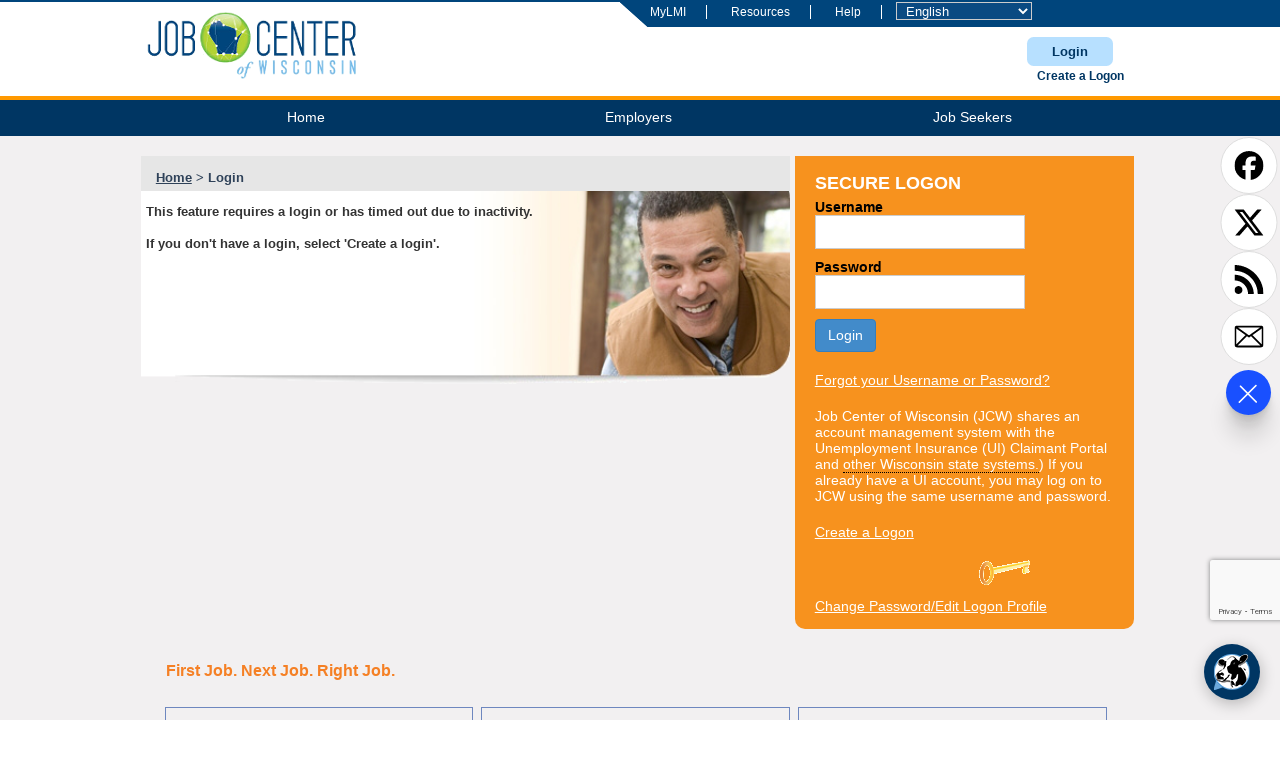

--- FILE ---
content_type: text/html; charset=utf-8
request_url: https://jobcenterofwisconsin.com/Login.aspx?ReturnUrl=%2fPresentation%2fJobSeekers%2fEnhancedJobs-det.aspx%3fOrderNumber%3d003432476&OrderNumber=003432476
body_size: 22397
content:

<!DOCTYPE html>

<!-- beginning of MainBaseMasterPage inherited header -->
<html lang="en">
<head><link href="App_Themes/Default/main.css" type="text/css" rel="stylesheet" /><link href="App_Themes/Default/nav_bar.css" type="text/css" rel="stylesheet" /><link href="App_Themes/Default/reset.css" type="text/css" rel="stylesheet" /><link href="App_Themes/Default/responsive.css" type="text/css" rel="stylesheet" /><link href="App_Themes/Default/universal.css" type="text/css" rel="stylesheet" />
    <!-- Google Analytics (gtag.js) -->

    <script async src="https://www.googletagmanager.com/gtag/js?id=G-GGGGQKQ353"></script>

    <script src="ClientJavaScript/GoogleAnalytics.js" type="text/javascript"></script> 

    <!-- End Google Analytics (gtag.js) -->

    <!-- Google Tag Manager -->
    <script>(function (w, d, s, l, i) {
        w[l] = w[l] || []; w[l].push({
        'gtm.start':

        new Date().getTime(), event: 'gtm.js'
        }); var f = d.getElementsByTagName(s)[0],

        j = d.createElement(s), dl = l != 'dataLayer' ? '&l=' + l : ''; j.async = true; j.src =

        'https://www.googletagmanager.com/gtm.js?id=' + i + dl; f.parentNode.insertBefore(j, f);

        })(window, document, 'script', 'dataLayer', 'GTM-WXK25D4');
    </script>
    <!-- End Google Tag Manager -->

    
    <title>
	 Job Center of Wisconsin - Where Talent & Opportunity Meet
</title><meta charset="utf-8" /><meta http-equiv="Content-Type" content="text/html; charset=UTF-8" /><meta name="viewport" content="width=device-width, user-scalable=no" /><link href="https://fonts.googleapis.com/css?family=Nunito:700" rel="stylesheet" type="text/css" /><link rel="icon" type="image/x-icon" href="favicon.ico" /><link rel="shortcut icon" type="image/x-icon" href="favicon.ico" /><link rel="stylesheet" href="stylesheets/jquery-ui/jquery-ui.min.css" type="text/css" /><link rel="stylesheet" href="stylesheets/jquery-ui/jcw.jquery.css" type="text/css" /><link href="Content/font-awesome.min.css" rel="stylesheet" /><link href="Content/font-awesome.css" rel="stylesheet" />
    <meta content="Logon allow users to securely log in to their account or the option to create one." name="description" />
    <meta content="Job Center of Wisconsin, Logon, Account" name="keywords" />

    
    <script src="https://www.google.com/recaptcha/enterprise.js"></script>

    <script>
        function onSubmit(token)
        {
            document.getElementById('reCaptchaResponse').value = token;
            WebForm_DoPostBackWithOptions(new WebForm_PostBackOptions("ctl00$ContentPlaceHolder_MainBase$Logon_JCW$Login_VJC$LoginButton", "", true, "ctl00$Login_VJC", "", false, true));
        }
    </script>

    <script>
        function onClick(e) {
            e.preventDefault();
            grecaptcha.ready(function () {
                grecaptcha.enterprise.execute('6LeXdSgaAAAAAGFDf2KtZUN8849N06bI4bL3_iVQ', { action: 'SignIn' }).then(function (token) {
                });
            });
        }
    </script>

    
        


    <meta name="google-site-verification" content="TPjnQNppqkjKbD2WL010DwPDQ1b9cWSvjMS0yITKio0" /><link href="App_Themes/JCW/Zoverride.css" type="text/css" rel="stylesheet" /><link href="/WebResource.axd?d=hcXDZhXiidgsQUtEo5iT33pPRcf3yha3JmnXLdn0EYJaLAJOzFqj5G2kUuYj3iAoRyYRgjw9yN9d2ldAF21OX8FhHZhMHEwIdMQxGPWnxKUhXqymHbfaSMN9mOa7tOFXuMs7rnCjxkjTrAPFbx--UKNPgHk1&amp;t=639038831111686788" type="text/css" rel="stylesheet" /></head>
<body id="interior">
    <!-- Google Tag Manager (noscript) -->
    <noscript><iframe src="https://www.googletagmanager.com/ns.html?id=GTM-WXK25D4" height="0" width="0" style="display:none;visibility:hidden"></iframe></noscript>
    <!-- End Google Tag Manager (noscript) -->
    
    <span class="skip">
        <a href="#skipnavigation" title="Jump past the navigation menu to the main content">Skip To Main Content</a> | 
        <a id="ctl00_HyperLink_AccessibilitySkip" title="Get information on site accessibility features" class="no-jquery-tip" href="Presentation/Accessibility.aspx#skipnavigation"></a>
    </span>
    <form name="aspnetForm" method="post" action="./Login.aspx?ReturnUrl=%2fPresentation%2fJobSeekers%2fEnhancedJobs-det.aspx%3fOrderNumber%3d003432476&amp;OrderNumber=003432476" onsubmit="javascript:return WebForm_OnSubmit();" id="aspnetForm" enctype="multipart/form-data" novalidate="" autocomplete="off">
<div>
<input type="hidden" name="__LASTFOCUS" id="__LASTFOCUS" value="" />
<input type="hidden" name="__EVENTTARGET" id="__EVENTTARGET" value="" />
<input type="hidden" name="__EVENTARGUMENT" id="__EVENTARGUMENT" value="" />
<input type="hidden" name="__VIEWSTATE" id="__VIEWSTATE" value="+smaVLALxTWCt1hXSfokhy/jOhWZQ0fkAepv6RKqCF5nwPoEjc2839CQ5bRGE5p1OvzLjdThl4ZqEI2dMeLJeKbS6iu7ha1Hvn7tin8fdkUKniEzbcNi0yyp5bR3xn5E5TbFgCFpCYALuqFLvYNt0MexoOwI55kMO/6lGg2BTNhsxeN+wThFtG3SvHc5VCnCx/8pTW8DiE5CPEsOfnXXQvqQrA+ZgIJH9WuhbjnzdIf0tYrxL4gZvAkw05IkaBA6o6PNdI60q8moKDN2lXgnFCKqXl1B6c4w1XUcfGKsoyuTx/EgrDqAN3cwXVGTEd6VzztwWNKLXe9WqudKBrDq19/EVgapdLuVngSOpQGwojHC+CfOW2EfYzzBKVjS+BekDdk6BLbXB5mX2G2ZTL8724kxYe/50KVIaTH4B7volJ8H6OWa5blekoY0zitUn9lzMzw5UAhWnkqqyp/mG9hHT9KabC4mqoMPojFp9I4RL8OM4iiW+FSIVCD2e3V6Kv9++iCxlm8Q2J1RDWwvsvvIPsZUR9F8pcvn3pXpiOKbduZwYEL0eZf/8BVjzTQWIFJggnQchrdh0tZPN7eYSfCbb9T2IOVrztZLdGxK+anJKYljSAre/SZoKTkC9D6LmLuetJgQH9fyMMm7Be6F2iDwPppPvqzcWH39luucaCTd5DgneMxbOluzXjFEost8wPhSwOBKgSjaS8JcNp9EHB19L6K/l2MDCmvuxdRC8+9wca66jm+ndR4zqlqpA4GJEqvRHqJG1zfK7oW0qZ0A6j63uhOpasn4Nc5btBl+8NBcdl5UgcEauzVUyOQ5HhyoJQFxocSsypmZkUq+fO1P0AtuPb/pBouMN9uAs9sT0XSZPfpGnmjvAWq+zc8ViNiAt9s3cHUJDAOdK93GUxEs5siDlDo40jikxT518N9O+GeFyCl5/8IdHs/FMmZ6rpRJRFtNx395In8yUKwAf3WDMpCEljj94PuORsnUV//V2oP8GHaRXRNGKfWKgu2iB7g/1VHJsxKRKBQ9xFkiIsyBf87KArIarPnhgM0QECtlCyr3fGEkLJw9qWcjoAWb/BK7jFTpJYioutMkH6c0xHtk18tIAhP7lGswJWCOVCFpYXWulxq0g4zow42RwxYCQG0cIX5jFm/TIy6slo1+CmomwwG0qps9DnIJKWuVhZnglEiRqatfD+9EyjqXNJ3yR6ykiQulOpe1lB2YcfoTIXq6++12nwcT9d0o+0cAROx+VRJTkuJck7li8IabWmAnQBVv4GrRO4kHn2/ytiRyD93z1Zb58YpEcXMCGpFTRFu1e19DRFLoCShRI/tWIunjMdSXhawTq7xcGZ+RLvE884HnlQT+MmJB/mV6+vApbP7F9hLz5501TyhwRPOWn6K827EwZk5iquhMgAQ9WmjIOi6QdJ8S5n2uTV4i7jU1nJLgKNDFR1vq2tCX914/4ZpmALfIfXNXjiXvPYTwWL4i2lxjE2nRlumk/d08Ynmi9sK6NUbMUGZUapsEDZAUzTjoa5S0p1BIZg7mLxE5SXJo97CnfD+r0U/[base64]/m1mwmQkXCrAeE2O7K8X1xyXKbJd/cLrul/[base64]/lo7rghC1NEL6YjIFGGKJtkTMnAliiMVVl88FhN3CCvWHBrlbM4CyZGx1PKdyxUwxB6lN2J3MVpeglQ0RePrGayhE9x/8Iajvpm/XEAZxNS8idy31TfuA4YGnPlWtHDGth01IlxZkTvmAaOBCuk/mRqSo28WLHb9nEdoHXiwJK+ATwcb83iwzt8eArdAC8boQy6pMW54Oa7FhP/[base64]/olbK8ys4ba0UAzEDr4nIlPFcfhtCR4/ST6jE9kqF8vqpMeODShSNveZGD7wfMN6Ymb5Z1ordVoH5M5WmZh8MFmJwj2mj/aA6xgapMS/RqplAod4sSDtbrJrGgWDXQkAyhXHd+3rCQPEWQxO/CB8No6usq4wBCFs067ACORyYeRw0fmK9LD4akl4VL4KcDGT9X6feIEkNJ530cHlLdfHxmjhDv2w7TC/Z8iXXEjEUSnLDzMB9V3EYCaKb5olwgK5vU+ONZs4/UcuJFb9/2u/vNPYFebDC5PogmMwUk1lCHvFNqbx8P1b2uEhpC0/CoL4ZwQh22ne9bAHo8ZWbSGrcf35CO08KCo8FDMqhgHFBwBN+n/hBZz2q1KKJp2iNyrdjRyGR5nN3s3kgZARM5Zj36l3F0PtQouZiS+pdFndb5pLeTYdLFowL16VjXvG+nSfI6Iqk9Mzg0BLZeCg/qAuGyE1Fit0DKbHSX3hmDRGyIiag+J++Qj2HqPhSl7Wk+qS6UhULBiQ2lqMHCKDueQOWhtWd0g3WVkA7QjjkYDR13+YQleNYJBa5D3/6y1905reE9GSSELVAvLP2hfol7HCYE7w4iLkM9Ni57sY33FF5NxszqeJ7tGbnF/H/ug9UHFGT0JXY9AwoOU8ExCs0wwdx2cvb8tKJUPRbQsuk85SX0zNsxoO4d0RrKP86OXLtQVb8iPM9bOa2VcLHFY5JkHc80PWA5g37w4xb03ivFge47LvIJ1yd2BnaOK8oUbrnnx5tdJCaG7DYqpBCDDYjHm0fgwOi8XCrSWP27p2VUrPApZfrfUNmrV/[base64]/CurQnM/b5wVvMPm338tqVIkAed3jiDm+V8AwU1fWxBM5R1/VA6XX08npdpO+eYdgP5I9xZa5n1hHRqmpyfincl6PFocVak3ux88zAFNSWH9Bt/8d7dfkAey1eZggbVn2r61MM8kp6Gq63AEsFWhC0BuZ7AzC2/dDs0kQ3Y0xk7XFRpWd7wdwGrMnW3qC+3vta7OkAcqGQ5++8kQ0TwaQYwtsyrj5BTTrKTvK3/8Ly/B1W3s7PPfqO2po20hiwRcPSyM6zEzNHORoLk3CqxCH3IV2ddTTVSFBT562wWTXy38eNks16v606BwwUklaryfXI5MAn06g1suRoCd2ToljDv9pdNm3/1rSkfh5lYZOLsUR0IoOtwvJE+vm2ry/0oUkKHdy2qi3r6M5yFIqZiunnhaSGu4Y7vmxW63oXoGWaeOs6ozc4G2CM58FdF8v/AVQu5191uFaPSzWomplrYOHDSG6M0S2h9n93LSuVCqxmfuZRfGGeBB+Yi3u8juxAWnGcNcKtRgQta4emzjzzJV8f5b9MCDEYij708gPfiAw7cu4rYCJYwSf0tyi01xQyYG0ftHdPRS/ZI+nnVeAvSOThPBL34aI/[base64]/AUikXfaT" />
</div>

<script type="text/javascript">
//<![CDATA[
var theForm = document.forms['aspnetForm'];
if (!theForm) {
    theForm = document.aspnetForm;
}
function __doPostBack(eventTarget, eventArgument) {
    if (!theForm.onsubmit || (theForm.onsubmit() != false)) {
        theForm.__EVENTTARGET.value = eventTarget;
        theForm.__EVENTARGUMENT.value = eventArgument;
        theForm.submit();
    }
}
//]]>
</script>


<script src="/WebResource.axd?d=pynGkmcFUV13He1Qd6_TZJBSQqa10DY8uvSsALw75s4Vu8WoqXwMaiIisz02jRLHSgRHig2&amp;t=638901356248157332" type="text/javascript"></script>


<script type="text/javascript">
//<![CDATA[
function googleTranslateElementInit() {
            new google.translate.TranslateElement({
                includedLanguages: 'af,sq,am,ar,hy,as,ay,az,bm,eu,be,bn,bho,bs,bg,ca,ceb,ny,zh-CN,zh-TW,co,hr,cs,da,dv,doi,nl,eo,et,ee,tl,fi,fr,fy,gl,ka,de,el,gn,gu,ht,ha,haw,iw,hi,hmn,hu,is,ig,ilo,id,ga,it,ja,jw,kn,kk,km,rw,gom,ko,kri,ku,ckb,ky,lo,la,lv,ln,lt,lg,lb,mk,mai,mg,ms,ml,mt,mi,mr,mni-Mtei,lus,mn,my,ne,no,or,om,ps,fa,pl,pt,pa,qu,ro,ru,sm,sa,gd,nso,sr,st,sn,sd,si,sk,sl,so,su,sw,sv,tg,ta,tt,te,th,ti,ts,tr,tk,ak,uk,ur,ug,uz,vi,cy,xh,yi,yo,zu',
                layout: google.translate.TranslateElement.InlineLayout.HORIZONTAL
            }, 'google_translate_element');
        }//]]>
</script>

<script src="ClientJavaScript/GoogleAnalytics.js" type="text/javascript"></script>
<script type="text/javascript">
//<![CDATA[
	var maxPoss = 9;
	var imgPath = 'images/home/image';
//]]>
</script>

<script src="/WebResource.axd?d=x2nkrMJGXkMELz33nwnakDAJnpOHeG-PAeISXTwWoNHj_O0WgioSFYueOHs_Wj7byhX4ozVPJz92M3F9sNvOX3AnScc1&amp;t=638901356248157332" type="text/javascript"></script>
<script src="/ScriptResource.axd?d=NJmAwtEo3Ipnlaxl6CMhvg0BdrrIgkuil3NStwsfRgxX0wTg3YPEQtjGcTtNhTP93f1srvMW94tR0YHSp8yA2Qx-o3gfbjQ20R3jJ2-ZK2w53TiRD-7yFr-FOk07IwRBUOlKI3Ek1dpILrXUWqNIavT_ULY1&amp;t=5c0e0825" type="text/javascript"></script>
<script src="ClientJavaScript/jquery-1.11.3.min.js" type="text/javascript"></script>
<script src="ClientJavaScript/jquery-ui.min.js" type="text/javascript"></script>
<script src="ClientJavaScript/jquery.steps.min.js" type="text/javascript"></script>
<script src="ClientJavaScript/Wizard.steps.js" type="text/javascript"></script>
<script src="ClientJavaScript/ZingChart.js" type="text/javascript"></script>
<script src="ClientJavaScript/web.UIGraph.js" type="text/javascript"></script>
<script src="ClientJavaScript/web.BudgetDetails.js" type="text/javascript"></script>
<script src="ClientJavaScript/web.BudgetSummary.js" type="text/javascript"></script>
<script src="/ScriptResource.axd?d=v_JgyXBsbCA4L_cHXl6G8mRjEwpCs7bkO0txMDN0B0CQOaKqf4bGkwx8wDvzjkclDXyN33Q2r2Xlofiimn6NnU5X2fKTW83x1rAKl_bEaw8IQ6Xz_xzwKE-CvbG2RRtlbyq5YA2&amp;t=ffffffffc8893512" type="text/javascript"></script>
<script src="/ScriptResource.axd?d=1Zc4fsz52yDLE8FMOKHe7wzEC3u0JlrcKjrBTBkPWd179xd4MyMaFpxwiSP524y4lIjNpWp95f6vIQ75_-_icFDwM1y1UW2w5zjnaTJHekYGRbLHldAAX-e8Wkid-WbMYVZR6A2&amp;t=ffffffffc8893512" type="text/javascript"></script>
<script src="ClientJavaScript/global.js" type="text/javascript"></script>
<script src="ClientJavaScript/defaultBehaviors.js" type="text/javascript"></script>
<script src="ClientJavaScript/ResponsiveTable.js" type="text/javascript"></script>
<script src="ClientJavaScript/mobile.js" type="text/javascript"></script>
<script src="/ScriptResource.axd?d=Xz2vUBiw-iW_eTyhK3lS4RW0s4cfTzh4FV6pGNhEMmpJmqlSemgQttnxyNkctIFGzPHROxkMC62Ufktq5k7RFPTdb6BNH6Y_KpcwWuidzZfV8GTYuh1TIQuHAio6Rj7Yozpf9vzCcS7x4cywZ2zNyNFryQ01&amp;t=5c0e0825" type="text/javascript"></script>
<script src="/ScriptResource.axd?d=eE6V8nDbUVn0gtG6hKNX_CbzVFp7bBpFY8Ce5T8AjjOfAupqnyk1caXl_c75ZwUXg2nDMQaIJHesB5A4O304DluVEwlFPzNWdix5KrXnqt3s4XPG0&amp;t=ffffffffcfeeeb28" type="text/javascript"></script>
<script src="/ScriptResource.axd?d=jwf4VSQi7LeShc44FJ-gAXErhYQ9UH24Vf7iTQHRgD1WI1rJfKfM7O_ZFD4SeTFBU-ywxI-nYJusQWZn9rDGi6pqgL0JtDdeh3ZYZCgsRaTE34pT0&amp;t=ffffffffcfeeeb28" type="text/javascript"></script>
<script src="/ScriptResource.axd?d=mcAASOSteirJeuV-3by3URudiUX5XEEamAf9nQn76-TkWsSF0QX-7htcNC0ZLSFTG8RqiSg9JYeYaFqdnpJmF0ewlUE1&amp;t=ffffffffcfeeeb28" type="text/javascript"></script>
<script src="/ScriptResource.axd?d=nai7mGcYyE2dix_TwveLDasVJeIraBar5wAhycZMO7ZCN-sXHHVDE9WmF_ZXXkGEaKE8WytJF19n_NzROXe4X4wQkhztrxG9Cyc_XM_2gKg97Rlf0&amp;t=ffffffffcfeeeb28" type="text/javascript"></script>
<script src="/ScriptResource.axd?d=yDT7ulzE00Yqzs5zd38bJ-sPKACBaypySJqc45cZlatiOUA6uLXw9ej7qrG3mFXAe82eWxFNSxmdw8eRD0iBxy9V_ZXsInN20Rl9zc2Q70DtE1jr0&amp;t=ffffffffcfeeeb28" type="text/javascript"></script>
<script src="/ScriptResource.axd?d=HEFpVKbnoeQjkjHkFKu3MAPtDNHVWGbt2Lt28BoDX_rECkzV4zxJf9XTbiSZux0E7IOxG6skDg3dM3OuZboQ5oAVpYjMO5uN6-V_Oma6H6h5m5-y0&amp;t=ffffffffcfeeeb28" type="text/javascript"></script>
<script src="/ScriptResource.axd?d=5ib3lCcyinHeLQmkwMF7EtQAus9VCFcWNDDRMZVERL_DoaiuWpgBkK6ow4qjlBU08SQmCQ2YIb7J42uekf6chFmLxT39IY7jnlKxBbc9ulNGb8T50&amp;t=ffffffffcfeeeb28" type="text/javascript"></script>
<script src="/ScriptResource.axd?d=iON9Jxe8QCRam1nkdNLgkZ14MXjXm0mpkMN7v4hRo016Fjsig-LlO9z89dznRX9PJv8qHhFS87LiNbfRM6gafynI0HOlfsf-us4CbUat-gv0z8Ml0&amp;t=ffffffffcfeeeb28" type="text/javascript"></script>
<script src="/ScriptResource.axd?d=xGmPTKfsNy0_1Sr5I58kO7x30clQoqsiGOHVuWdjqYG_0uwyyML0ovAgIRcwVRRwEYqvg2K4eiZioC-ocsYCBtlY4NMElTTZ4F1dgGaoCRK_R0g60&amp;t=ffffffffcfeeeb28" type="text/javascript"></script>
<script src="/ScriptResource.axd?d=LQ1q2RBSthBAZhliMjtG_88dIUVGws1y19_eCCDfSN_vC2HPcUps2-hKUTtuuZzgErqK8TYIRogJc6SVW6FnG3ur29yO6SydyMLJnuGppi0GRzLp0&amp;t=ffffffffcfeeeb28" type="text/javascript"></script>
<script src="/ScriptResource.axd?d=VOYD8Xe7kQA0lniBYXVpAmFqQmANXPahupRQbrLy3_d-mIJGVjBhIY7sKN21tT-ffN8QzZmxKjhby10OFPGFn-0WzAyqojPbFMlTnwbMSp_QISVT0&amp;t=ffffffffcfeeeb28" type="text/javascript"></script>
<script src="/ScriptResource.axd?d=hOeJu0xhC-uW6Gf8ooKdXh7U-oP5n7AuOz9_LPocflNjFYyrfjQmLeWyB41nI0crcPLyOg2-_WuPulAGX-yuBbaYFlQsT_qlqbEfi227Krj47zcV0&amp;t=ffffffffcfeeeb28" type="text/javascript"></script>
<script src="/ScriptResource.axd?d=XlV9GqTk6b5uqDuL38kZ4JaV9d9dI_GQ4D4SIAcClxU3PdSA7utItqQImrOJ2DQZtquKND0siu1Q9BpNQwGmt9sRfOVTpF7Sfjm9usoVRD7Aifv_0&amp;t=ffffffffcfeeeb28" type="text/javascript"></script>
<script type="text/javascript">
//<![CDATA[
function WebForm_OnSubmit() {
if (typeof(ValidatorOnSubmit) == "function" && ValidatorOnSubmit() == false) return false;
return true;
}
//]]>
</script>

<div>

	<input type="hidden" name="__VIEWSTATEGENERATOR" id="__VIEWSTATEGENERATOR" value="C2EE9ABB" />
	<input type="hidden" name="__EVENTVALIDATION" id="__EVENTVALIDATION" value="sQvjEHye9jJdzz/ckivrvbQzhIG0x+0Jptn+UwGVQOfm+kSKUOTQws8lIa8clhEQ2QHFd0NAhK3CqlgXTPDPmSeymCpUNBix9HbdPgPcw0fFx12sF2Y4f1eprtraU1ifCtp4yhGH/c1OzTtuwWCRgi22NP1DfLh6xkWBb8zSfVex/WfebtvU4nhnqFRPUTJrSZe77ozG8S2nGh1T7uVNJSvXO2ZdOvJanhtIN2k2UZFI5mbWs1v/HSZO4DBMW8t2ua4F83YMBNR6gaYG1gKD4EYyywMAbQhFBm6//etmpKZ0nz2KKHckGtkVE+jfm8S2ffnGG3Opc8cg3N7W9XuGjo5qgFGG5uwo9JZxPVWOXROECkNlfC04IsHuVsJUJIUqYU103w==" />
</div>

        <div id="wrapper">
            <div id="ctl00_UpdateProgress_CPH" style="display:none;">
	
                    <div class="progress noprint">
                        <img id="ctl00_Image_Loading" src="Images/loading.gif" alt="" style="border-width:0px;" />
                        <br />
                        <p id="p_ProgressMessage">Processing...</p>
                    </div>
                
</div>

            <div id="main">

                
                <span style="position: absolute;" class="noprint"><a id="skipnavigation">&nbsp;</a></span>

                <!-- end of MainBaseMasterPage inherited header -->

                

                <div id="content">
                    <div id="ctl00_UpdatePanel_CPH">
	
                            
                            <span id="ctl00_Timer_Warning" style="visibility:hidden;display:none;"></span>
                            <span id="ctl00_Timer_Logout" style="visibility:hidden;display:none;"></span>

                            

                            <!-- Start of Web Master content -->
                            <div id="banner" role="banner">
                                <span style="position: absolute;" class="noprint"><a id="top"></a></span>

                                <div id="topTabs">
                                    
                                    <a id="topTabMyLMI" href="LMI/MyLMI.aspx">MyLMI</a>
                                    <a id="topTabOnlineworkshop" href="Presentation/JobSeekers/OnlineWorkshopSummary.aspx" style="display:none">Online Workshops</a>  
                                    <a id="topTabOtherResources" href="Presentation/OtherResources.aspx">Resources</a> 
                                    <a id="ctl00_Link_TopTabHelp" href="Presentation/Help.aspx?Topic=XXXX">Help</a>
                                    <span id="ctl00_SiteDDTranslate" translate="no">
                                        <label for="ctl00_DropDownList_PreferredLanguage" id="ctl00_Label_PreferredLanguage" class="hidealways" style="color:White;font-size:Small;">Language</label>
                                        <select name="ctl00$DropDownList_PreferredLanguage" onchange="javascript:setTimeout(&#39;__doPostBack(\&#39;ctl00$DropDownList_PreferredLanguage\&#39;,\&#39;\&#39;)&#39;, 0)" id="ctl00_DropDownList_PreferredLanguage" style="color:White;background-color:#0A4A82;font-size:Small;height:18px;">
		<option selected="selected" value="en">English</option>
		<option value="es">Spanish (Espa&#241;ol)</option>
		<option value="othr" disabled="disabled">Google Translation</option>

	</select>
                                    </span>
                                </div>
                                <div id="logoDiv">
                                    <h1 style="margin: 0px;">
                                        <a id="screenimg" href="./">
                                            <img title="Job Center of Wisconsin Logo and Link to the JCW Homepage " class="no-jquery-tip" id="printimg" alt="JCW Logo" src="images/global/logo.png" />
                                        </a>
                                    </h1>
                                </div>

                                <div class="authenticationBox">
                                    
                                    <div id="ctl00_loginBox" style="top: 35px; right: 3%; position: absolute; margin-right: 10%;">
                                        <a href="/Login.aspx?lang=en" id="loginButton" class="button buttonorange imgfloatright">Login</a>
                                        <br class="clearboth" />
                                        <a href="https://accounts.dwd.wisconsin.gov/Create/?ref=85E23342-2C3D-441D-8ACD-6981F5CA5B72" id="ctl00_Register" class="smlTxt" style="left: 10px; position: relative;">Create a Logon</a>
                                    </div>
                                </div>

                                <!--Employer Profiles-->
                                

                                <!-- Menu -->
                                <div id="menuContainer">
                                    <div id="responsiveMenu">
                                        <img width="120" height="40" id="showMenuBtn" alt="Menu button"
                                            src="images/global/menu_btn.png" />
                                        <img width="120" height="40" id="hideMenuBtn" style="display: none;" alt="Menu button hide"
                                            src="images/global/menu_btn_close.png" />
                                    </div>
                                    <div id="topnav">
                                        <ul id="first_lvl_btns">
                                            <li class="nav-btn" id="home"><a id="link-Main" href="Default.aspx">Home</a>
                                            </li>
                                            <li id="ctl00_tabfacts" class="nav-btn"><a id="link-facts" href="Presentation/Employers/Default.aspx">Employers</a>
                                                <ul class="hideOnMedium hideonmobile">
                                                    <li><a href="Presentation/Employers/ManageJobOrdersMenu.aspx?emplogin=Y">Post a Job</a></li>
                                                    <li><a href="Presentation/Employers/ResumeSearch.aspx?emplogin=Y">Search Resumes</a></li>
                                                    <li><a href="Presentation/Employers/MyJCW.aspx">My JCW</a></li>
                                                    <li><a href="Presentation/Employers/MyCompanyInformationMenu.aspx?emplogin=Y">My Company Information</a></li>
                                                    <li><a href="Presentation/Employers/ResumeSaveSearchList.aspx">My Favorite Resume Searches</a></li>
                                                    <li><a href="Presentation/Employers/RequestForAssistance.aspx?MenuSelection=REQUESTFORASSISTANCE&emplogin=Y">Request Assistance</a></li>
                                                    <li><a href="http://www.wisconsinjobcenter.org/businessassistance/taxcredits.htm">Hiring Incentives for Business</a></li>
                                                    <li><a href="https://dwd.wisconsin.gov/veterans/">Veterans</a></li>
                                                </ul>
                                            </li>
                                            <li class="nav-btn" id="tab-home"><a id="link-home" href="Presentation/JobSeekers/Default.aspx">Job Seekers</a>
                                                <ul class="hideOnMedium hideonmobile">
                                                    <li><a href="Presentation/JobSeekers/MyJCW.aspx">My JCW</a></li>
                                                    
                                                    <li id="ctl00_Li_VCC"><a href="VCC/Schedule.aspx">Schedule a Virtual Meeting</a></li>
                                                    <li><a href="Presentation/JobSeekers/JobSearch.aspx">Search for Jobs</a></li>
                                                    <li><a href="Presentation/JobSeekers/JobSearchList.aspx">My Favorite Job Searches</a></li>
                                                    
                                                     <li><a href="Presentation/JobSeekers/Resumes.aspx">Create/Edit Resume</a></li>
                                                    
                                                    <li><a href="https://dwd.wisconsin.gov/veterans/">Veterans</a></li>
                                                </ul>
                                            </li>
                                            <li id="ctl00_mobileMyLMI" class="nav-btn mobilesignout"><a id="link-mobileMyLMI" href="LMI/MyLMI.aspx">MyLMI</a></li>
                                            <li id="ctl00_mobileOnlineworkshop" class="nav-btn mobilesignout"><a id="link-mobileOnlineworkshop" href="Presentation/JobSeekers/OnlineWorkshopSummary.aspx">Online Workshops</a></li>
                                            <li id="ctl00_mobileOtherResources" class="nav-btn mobilesignout"><a id="link-mobileOtherResources" href="Presentation/OtherResources.aspx">Resources</a></li>
                                            <li id="ctl00_mobileHelp" class="nav-btn mobilesignout">
                                                <a id="ctl00_HyperLink_mobileHelp" href="Presentation/Help.aspx?Topic=XXXX">Help</a>
                                            </li>
                                            <li id="ctl00_mobilePreferredLanguage" class="nav-btn mobilesignout">
                                                <label for="ctl00_DropDownList_mobilePreferredLanguage" id="ctl00_Label_mobilePreferredLanguage" class="hidealways">Language</label>
                                                <select name="ctl00$DropDownList_mobilePreferredLanguage" onchange="javascript:setTimeout(&#39;__doPostBack(\&#39;ctl00$DropDownList_mobilePreferredLanguage\&#39;,\&#39;\&#39;)&#39;, 0)" id="ctl00_DropDownList_mobilePreferredLanguage" style="color:White;background-color:#003663;">
		<option selected="selected" value="en">English</option>
		<option value="es">Spanish (Espa&#241;ol)</option>
		<option value="othr" disabled="disabled">Google Translation</option>

	</select>
                                            </li>
                                            
                                            

                                        </ul>
                                    </div>
                                </div>
                                <!-- end Menu -->
                            </div>
                            <!-- banner -->

                            <!-- End of Web Master content -->
                            <br style="clear: both;" class="noprint" />

                            <!-- start of CPH_Main -->
                            <div id="maincolumn">
                                <div id="home_block_holder">
                                    
    <div id="interior">
        <div id="leftpanel">
            <div id="breadcrumbs">
                <ul>
                    <li><a href="default.aspx">Home</a></li>
                    <li>&gt; </li>
                    <li>Login</li>
                </ul>
            </div>
            <div id="random_image">
                <p><span id="ctl00_ContentPlaceHolder_MainBase_Label_AdditionalText" style="font-weight:bold;">This feature requires a login or has timed out due to inactivity. </br><br/> If you don't have a login, select 'Create a login'.</span></p>
            </div>
			<p><span id="ctl00_ContentPlaceHolder_MainBase_Label_UnemploymentText" style="font-weight:bold;"></span></p>
        </div>
     

    <div id="rightpanel">
        <h2>Login/Logout</h2>
        

<div id="login">
    <div id="inner">
        <table id="ctl00_ContentPlaceHolder_MainBase_Logon_JCW_Login_VJC" cellspacing="0" cellpadding="0" border="0" style="background-color:Transparent;border-style:None;border-collapse:collapse;">
		<tr>
			<td>
                <div>
                    <h3>Secure Logon</h3>
                    <div>
                        <div>
                            <label for="ctl00_ContentPlaceHolder_MainBase_Logon_JCW_Login_VJC_UserName" id="ctl00_ContentPlaceHolder_MainBase_Logon_JCW_Login_VJC_UserNameLabel">Username</label>
                        </div>
                        <div>
                            <input name="ctl00$ContentPlaceHolder_MainBase$Logon_JCW$Login_VJC$UserName" type="text" id="ctl00_ContentPlaceHolder_MainBase_Logon_JCW_Login_VJC_UserName" class="loginInputBox" onkeypress="javascript:return WebForm_FireDefaultButton(event, &#39;ctl00_ContentPlaceHolder_MainBase_Logon_JCW_Login_VJC_LoginButton&#39;)" />
                            <span id="ctl00_ContentPlaceHolder_MainBase_Logon_JCW_Login_VJC_UserNameRequired" title="User Name is required." style="color:Red;visibility:hidden;">*</span>
                            </div>
                    </div>
                    <div class="spacing">
                        <div>
                            <label for="ctl00_ContentPlaceHolder_MainBase_Logon_JCW_Login_VJC_Password" id="ctl00_ContentPlaceHolder_MainBase_Logon_JCW_Login_VJC_PasswordLabel">Password</label>
                        </div>
                        <div>
                            <input name="ctl00$ContentPlaceHolder_MainBase$Logon_JCW$Login_VJC$Password" type="password" id="ctl00_ContentPlaceHolder_MainBase_Logon_JCW_Login_VJC_Password" class="loginInputBox" onkeypress="javascript:return WebForm_FireDefaultButton(event, &#39;ctl00_ContentPlaceHolder_MainBase_Logon_JCW_Login_VJC_LoginButton&#39;)" />
                            <span id="ctl00_ContentPlaceHolder_MainBase_Logon_JCW_Login_VJC_PasswordRequired" title="Password is required." style="color:Red;visibility:hidden;">*</span>

                            <div id="LoginBtn" style="padding-top: 10px;">
                                <input type="submit" name="ctl00$ContentPlaceHolder_MainBase$Logon_JCW$Login_VJC$LoginButton" value="Login" onclick="javascript:WebForm_DoPostBackWithOptions(new WebForm_PostBackOptions(&quot;ctl00$ContentPlaceHolder_MainBase$Logon_JCW$Login_VJC$LoginButton&quot;, &quot;&quot;, true, &quot;ctl00$Login_VJC&quot;, &quot;&quot;, false, false))" id="ctl00_ContentPlaceHolder_MainBase_Logon_JCW_Login_VJC_LoginButton" class="btn blue_button g-recaptcha" AlternateText="Login" data-action="SignIn" data-callback="onSubmit" data-sitekey="6LeXdSgaAAAAAGFDf2KtZUN8849N06bI4bL3_iVQ" />
                            </div>
                        </div>
                    </div>
                    <div class="spacing">
                        <a id="ctl00_ContentPlaceHolder_MainBase_Logon_JCW_Login_VJC_PasswordRecoveryLink" href="https://accounts.dwd.wisconsin.gov/Recovery/Password?ref=85E23342-2C3D-441D-8ACD-6981F5CA5B72">Forgot your Username or Password?</a>
                    </div>
                    <div>
                        
                    </div>
                    <div class="spacing">
                        
							Job Center of Wisconsin (JCW) shares an account management system with the Unemployment Insurance (UI) Claimant Portal and  <span class="additionalinfo" title="Unemployment Insurance (Claims and Employer Portal), Child Support (KIDS), Job Center of Wisconsin, WisConnect, Work Opportunity Tax Credit (WOTC), Wisconsin Fast Forward Grants (WFF).">other Wisconsin state systems.</span>) If you already have a UI account, you may log on to JCW using the same username and password.
						   
                    </div>
                                
                    <div class="spacing">
                        <a id="ctl00_ContentPlaceHolder_MainBase_Logon_JCW_Login_VJC_CreateUserLink" href="https://accounts.dwd.wisconsin.gov/Create/?ref=85E23342-2C3D-441D-8ACD-6981F5CA5B72">Create a Logon</a>
                    </div>
                </div>

            </td>
		</tr>
	</table>
        

        <input name="ctl00$ContentPlaceHolder_MainBase$Logon_JCW$reCaptchaResponse" type="hidden" id="reCaptchaResponse" />
        <span id="ctl00_ContentPlaceHolder_MainBase_Logon_JCW_CustomValidator_Captcha" title="You have failed the Turing test.  If you are not a bot, you are encouraged make sure you have access to the Internet, JavaScript is enabled, and try again." style="color:Red;visibility:hidden;"></span>

        <div id="key">
            <input type="image" name="ctl00$ContentPlaceHolder_MainBase$Logon_JCW$imgKey" id="ctl00_ContentPlaceHolder_MainBase_Logon_JCW_imgKey" title="Create a Logon and Register" data-role="none" src="images/Key50px.gif" alt="Create a Logon and Register" style="border-width:0px;" />
        </div>
        <div id="ctl00_ContentPlaceHolder_MainBase_Logon_JCW_Panel_ADUpdateLinks">
		
            <a id="ctl00_ContentPlaceHolder_MainBase_Logon_JCW_HyperLink_AccountManagement" href="https://accounts.dwd.wisconsin.gov/Update/?ref=85E23342-2C3D-441D-8ACD-6981F5CA5B72">Change Password/Edit Logon Profile</a>
        
	</div> 

    </div>
</div>


        
    </div>

     
            <div id="ctl00_ContentPlaceHolder_MainBase_Panel_JobSeekerNotice">
		
            <div id="footnotes">
                <h2>First Job.  Next Job.  Right Job.</h2>
                <div id="ctl00_ContentPlaceHolder_MainBase_MostJobSeeker" class="notice">
                    <h3>Most Job Seeker Customers</h3>

                    <ol>
                        <li>Login with your Username and Password.
                            <br />
                            <br />
                            If you are a new user, please select the key in the Secure Logon area to 
                    create a Username and Password.</li>
                        <li>Register for services.</li>
                    </ol>

                </div>
                <div class="notice">
                    <h3>Unemployment Insurance (UI) Claimants</h3>

                    <ol>
                        <li>Login with your UI Username and Password.
                            <br />
                            <br />
                            If you are a new user, please select the key in the Secure Logon area to 
                    create a Username and Password.</li>
                        <li>Register for services.</li>
                        <li>Complete a Resume and Finish/Activate it.</li>
                    </ol>

                    

                </div>

                <div id="ctl00_ContentPlaceHolder_MainBase_ResNormal" class="notice">
                    <h3>Re-employment Services (RES) Customers</h3>

                    <ol>
                        <li>Login with your UI Username and Password.
                            <br />
                            <br />
                            If you are a new user, please select the key in the Secure Logon area to 
                    create a Username and Password.</li>
                        <li>Register for services.</li>
                        <li>Complete a Resume and Finish/Activate it.</li>
                        <li>Complete the Re-employment Services Orientation and Assessment.</li>
                    </ol>                    
                </div>

                <div style="float: left;">
                    <p>
                        <strong>When registering, you must use
                            <a id="ctl00_ContentPlaceHolder_MainBase_HyperLink_SSN" href="Presentation/Help.aspx?topic=JobSeekersSSN">your real Social Security Number</a>
                            and date of birth. Your information must be accurate to meet the registration 
            requirement for Unemployment Insurance benefits. If you attempt to use a false 
            Social Security Number in order to register, you will be ineligible for 
            Unemployment Insurance benefits until you provide your correct Social Security 
            Number.</strong>
                    </p>
                    <p>
                        After creating a Logon, you can check your status anytime by visiting
                        <a id="ctl00_ContentPlaceHolder_MainBase_HyperLink_MyJCW" title="My JCW" href="Presentation/JobSeekers/MyJCW.aspx">My JCW</a>
                        . Login with your Username and Password, select
                        <a id="ctl00_ContentPlaceHolder_MainBase_HyperLink_JobSeekerTools" title="Job Seekers" href="Presentation/JobSeekers/Default.aspx">Job Seekers</a>
                        in the menu bar, and then on My JCW.
                    </p>
                </div>
            </div>

        
	</div>

    <br style="clear: both;" />
    </div>

                                    

                                </div>
                                <div id="ctl00_iconBlockContainer">
                                    <div id="iconBlock">
                                        
                                                <h2 style="display: none;">Additional Features</h2>
                                            
                                                <div class="icon_holder">
                                                    <a href='http://wisconsinjobcenter.org/events/'>
                                                        <img alt='Calendar' src="images/home/icon_calendar.png" width='52' height='55' /><br />
                                                        <span class="icon_label">Workforce <br /> Events</span>
                                                    </a>
                                                </div>
                                            
                                                <div class="icon_holder">
                                                    <a href='https://jobcenterofwisconsin.com/more.aspx?info=jobloss'>
                                                        <img alt='Jobloss Icon' src="images/home/icon_jobloss.png" width='68' height='55' /><br />
                                                        <span class="icon_label">Job Loss <br /> Resources</span>
                                                    </a>
                                                </div>
                                            
                                                <div class="icon_holder">
                                                    <a href='http://wisconsinjobcenter.org/training/'>
                                                        <img alt='Education & Training Icon' src="images/home/icon_edu_training.png" width='91' height='55' /><br />
                                                        <span class="icon_label">Education & <br /> Training</span>
                                                    </a>
                                                </div>
                                            
                                                <div class="icon_holder">
                                                    <a href='http://dwd.wisconsin.gov/ui/'>
                                                        <img alt='UI Icon' src="images/home/icon_ui.png" width='76' height='55' /><br />
                                                        <span class="icon_label">Unemployment <br /> Insurance</span>
                                                    </a>
                                                </div>
                                            
                                                <div class="icon_holder">
                                                    <a href='http://dwd.wisconsin.gov/veterans/'>
                                                        <img alt='Veteran Icon' src="images/home/icon_vet_star.png" width='50' height='55' /><br />
                                                        <span class="icon_label">Veteran <br /> Services</span>
                                                    </a>
                                                </div>
                                            
                                                <div class="icon_holder">
                                                    <a href='http://www.wisconsinjobcenter.org/directory/default.htm'>
                                                        <img alt='Wisconsin Icon' src="images/home/icon_jobcenter.png" width='50' height='55' /><br />
                                                        <span class="icon_label">Job Center <br /> Locations</span>
                                                    </a>
                                                </div>
                                            
                                    </div>
                                </div>

                                <div id="ChatBot">
                                        <script src="https://www.gstatic.com/dialogflow-console/fast/messenger/bootstrap.js?v=1 "></script>
                                        <df-messenger
                                            intent="WELCOME"
                                            chat-title="Mattie Moo"
                                            agent-id="8dd40c62-eac4-485a-b1bb-03539943e3c4"
                                            language-code="en"
                                            Chat-icon="images/mattiemoo.png" wait-open></df-messenger> 
                                </div>

                                <div id="dwdLogo">
                                    <a href="http://dwd.wisconsin.gov/">
                                        <img alt="DWD Logo" title="DWD Logo and Link to the DWD Homepage" src="images/dwd_logo.png" height="86" width="220" /></a>
                                </div>

                                <div id="AmericanJobCenterBanner">
                                    <img width="468" height="27" alt="American Job Center Banner" title="American Job Center Banner" src="images/AJC_Banner.png" />
                                </div>

                            </div>
                            <!-- end of CPH_Main -->
                        
</div>

                </div>


                <!-- beginning of Home MasterPage inherited footer -->
                
                

                

                <!-- START BOTTOM OF PAGE, FOOTER HERE  -->
                <div id="ctl00_SocialMediaIcons" class="exclude-from-print">
                    <div class="fabWidget active">
                        <div class="fabTrigger active" data-tooltip="Share">
                            <div class="background"></div>
                            <svg class="chat-bubble" width="60" height="60" viewBox="0 0 100 100">
                                <g class="bubble">
                                    <path class="line line1" d="M 30.7873,85.113394 30.7873,46.556405 C 30.7873,41.101961
                              36.826342,35.342 40.898074,35.342 H 59.113981 C 63.73287,35.342
                              69.29995,40.103201 69.29995,46.784744" />
                                    <path class="line line2" d="M 13.461999,65.039335 H 58.028684 C
                                63.483128,65.039335
                                69.243089,59.000293 69.243089,54.928561 V 45.605853 C
                                69.243089,40.986964 65.02087,35.419884 58.339327,35.419884" />
                                </g>
                                <circle class="circle circle1" r="1.9" cy="50.7" cx="42.5" />
                                <circle class="circle circle2" cx="49.9" cy="50.7" r="1.9" />
                                <circle class="circle circle3" r="1.9" cy="50.7" cx="57.3" />
                            </svg>
                        </div>
                        <div class="fabList">
                            <a class="fabButton" href="https://www.facebook.com/jobcenterofwisconsin" data-tooltip="JCW on Facebook">
                               <svg role="img" viewBox="0 0 24 24" xmlns="http://www.w3.org/2000/svg"><title>JCW on Facebook</title><path d="M9.101 23.691v-7.98H6.627v-3.667h2.474v-1.58c0-4.085 1.848-5.978 5.858-5.978.401 0 .955.042 1.468.103a8.68 8.68 0 0 1 1.141.195v3.325a8.623 8.623 0 0 0-.653-.036 26.805 26.805 0 0 0-.733-.009c-.707 0-1.259.096-1.675.309a1.686 1.686 0 0 0-.679.622c-.258.42-.374.995-.374 1.752v1.297h3.919l-.386 2.103-.287 1.564h-3.246v8.245C19.396 23.238 24 18.179 24 12.044c0-6.627-5.373-12-12-12s-12 5.373-12 12c0 5.628 3.874 10.35 9.101 11.647Z"/></svg>
                            </a>
                            <a class="fabButton" href="https://twitter.com/JobCenterWI?ref_src=twsrc%5Etfw" data-tooltip="JCW on X">
                               <svg role="img" viewBox="0 0 24 24" xmlns="http://www.w3.org/2000/svg"><title>JCW on X</title><path d="M18.901 1.153h3.68l-8.04 9.19L24 22.846h-7.406l-5.8-7.584-6.638 7.584H.474l8.6-9.83L0 1.154h7.594l5.243 6.932ZM17.61 20.644h2.039L6.486 3.24H4.298Z"/></svg>
                            </a>
                            <a class="fabButton" href="Services/RSS.aspx" data-tooltip="JCW RSS Feed">
                               <svg role="img" viewBox="0 0 24 24" xmlns="http://www.w3.org/2000/svg"><title>JCW RSS Feed</title><path d="M19.199 24C19.199 13.467 10.533 4.8 0 4.8V0c13.165 0 24 10.835 24 24h-4.801zM3.291 17.415c1.814 0 3.293 1.479 3.293 3.295 0 1.813-1.485 3.29-3.301 3.29C1.47 24 0 22.526 0 20.71s1.475-3.294 3.291-3.295zM15.909 24h-4.665c0-6.169-5.075-11.245-11.244-11.245V8.09c8.727 0 15.909 7.184 15.909 15.91z"/></svg>
                            </a>
                            <a class="fabButton" href="http://www.wisconsinjobcenter.org/jcw/contact.htm" data-tooltip="Email JCW">
                            <svg xmlns="http://www.w3.org/2000/svg" viewBox="0 0 32 32"><title>Email JCW</title><path d="M29 4H3a3 3 0 0 0-3 3v18a3 3 0 0 0 3 3h26a3 3 0 0 0 3-3V7a3 3 0 0 0-3-3zm-.72 2L16 14.77 3.72 6zM2 24.59V7.23l10.12 7.23zM3.41 26l10.36-10.36 1.64 1.17a1 1 0 0 0 1.16 0l1.64-1.17L28.59 26zM30 24.59 19.88 14.46 30 7.23z" data-name="2-Email"/></svg>
                            </a>
                        </div>
                    </div>
                    <div class="fabOverlay active"></div>
                </div>
            </div>

            <div class="noprint" id="footer" role="contentinfo">
                <nav class="noprint" role="navigation">
                    <ul id="footerLinks">
                        <hr class="gridDivider" />
                        <hr class="gridDivider2" />
                        
                        <li id="eoe">
                            <a id="ctl00_HyperLink_EOE" href="Presentation/EOE.aspx">EOE</a></li>
                        <li id="termsOfUse">
                            <a id="ctl00_HyperLink_TermsofUse" href="Presentation/TermsofUse.aspx">Terms of Use</a>
                        </li>
                        <li id="contactUs">
                            <a id="ctl00_HyperLink_ContactUs" href="Presentation/ContactUs.aspx">Contact Us</a>
                        </li>                   
                        <li id="privacyNotice">
                            <a id="ctl00_HyperLink_Privacy" href="Presentation/Privacy.aspx">Privacy Notice</a>
                        </li>
                        <li id="supportedBrowsers">
                            <a id="ctl00_HyperLink_BrowserSupport" href="Presentation/SupportedBrowsers.aspx">Supported Browsers</a>
                        </li>
                        <li id="accessibility">
                            <a id="ctl00_HyperLink_Accessibility" href="Presentation/Accessibility.aspx">Accessibility</a>
                        </li>
                        <li id="ctl00_googleTranslate" class="no_border" style="text-align: left;">
                            <span id="google_translate_element" class="w-auto"></span>
                            <a id="translationDisclaimerLink" href="#" style="font-size: 12px;">Translation Disclaimer</a>
                        </li>
                    </ul>     
                    <div id="ctl00_Bottom_SocialIcons">
                        <div id="bottom_connect_icons">
                            <a class="nobg nodec" href="https://twitter.com/JobCenterWI?ref_src=twsrc%5Etfw">
                                <img title="JCW on Twitter" alt="JCW on Twitter" src="images/global/twitter.png" /></a>
                            <a class="nobg nodec" href="https://www.facebook.com/jobcenterofwisconsin">
                                <img title="JCW on Facebook" alt="JCW on Facebook" src="images/global/facebook.png" /></a>
                            <a class="nobg nodec" href="https://jobcenterofwisconsin.com/services/rss.aspx">
                                <img title="JCW RSS Feed" alt="JCW RSS Feed" src="images/global/feed.png" /></a>
                            <a class="nobg nodec" href="http://www.wisconsinjobcenter.org/jcw/contact.htm">
                                <img title="Email JCW" alt="Email JCW" src="images/global/mail.png" /></a>
                        </div>
                    </div>
                </nav>
            </div>
            <div id="DisclaimerText" style="display:none" title="Google Translate Disclaimer">
                <h2>
                    Google Translate Disclaimer
                </h2>
                <p>
                    <span>THIS SERVICE MAY CONTAIN TRANSLATIONS POWERED BY GOOGLE. GOOGLE DISCLAIMS ALL WARRANTIES RELATED TO THE TRANSLATIONS, EXPRESS OR IMPLIED, INCLUDING ANY WARRANTIES OF ACCURACY, RELIABILITY, AND ANY IMPLIED WARRANTIES OF MERCHANTABILITY, FITNESS FOR A PARTICULAR PURPOSE AND NONINFRINGEMENT.</span>
                </p>
                <p>
                    The Job Center of Wisconsin (JCW) website has been translated for your convenience using translation software powered by Google Translate. Reasonable efforts have been made to provide an accurate translation, however, no automated translation is perfect nor is it intended to replace human translators. Translations are provided as a service to users of the JCW website, and are provided "as is". No warranty of any kind, either expressed or implied, is made as to the accuracy, reliability, or correctness of any translations made from English into any other language. Some content (such as images, videos, Flash, etc.) may not be accurately translated due to the limitations of the translation software.
                </p>
                <p>
                    The official text is the English version of the website. Any discrepancies or differences created in the translation are not binding and have no legal effect for compliance or enforcement purposes. If any questions arise related to the accuracy of the information contained in the translated website, refer to the English version of the website which is the official version.
                </p>
                <p>
                    If you need an official translation of, or other meaningful access to, vital information on JCW's website, please contact: 
                    <a href="mailto:jobcenterofwisconsin@dwd.wisconsin.gov">jobcenterofwisconsin@dwd.wisconsin.gov</a>
                </p>
            </div>
            <input type="hidden" name="ctl00$hdnGoogleLanguageCode" id="hdnGoogleLanguageCode" />
            <!-- /#contentinfo -->
        </div>
    
<script type="text/javascript">
//<![CDATA[
var Page_Validators =  new Array(document.getElementById("ctl00_ContentPlaceHolder_MainBase_Logon_JCW_Login_VJC_UserNameRequired"), document.getElementById("ctl00_ContentPlaceHolder_MainBase_Logon_JCW_Login_VJC_PasswordRequired"), document.getElementById("ctl00_ContentPlaceHolder_MainBase_Logon_JCW_CustomValidator_Captcha"));
//]]>
</script>

<script type="text/javascript">
//<![CDATA[
var ctl00_ContentPlaceHolder_MainBase_Logon_JCW_Login_VJC_UserNameRequired = document.all ? document.all["ctl00_ContentPlaceHolder_MainBase_Logon_JCW_Login_VJC_UserNameRequired"] : document.getElementById("ctl00_ContentPlaceHolder_MainBase_Logon_JCW_Login_VJC_UserNameRequired");
ctl00_ContentPlaceHolder_MainBase_Logon_JCW_Login_VJC_UserNameRequired.controltovalidate = "ctl00_ContentPlaceHolder_MainBase_Logon_JCW_Login_VJC_UserName";
ctl00_ContentPlaceHolder_MainBase_Logon_JCW_Login_VJC_UserNameRequired.errormessage = "User Name is required.";
ctl00_ContentPlaceHolder_MainBase_Logon_JCW_Login_VJC_UserNameRequired.validationGroup = "ctl00$Login_VJC";
ctl00_ContentPlaceHolder_MainBase_Logon_JCW_Login_VJC_UserNameRequired.evaluationfunction = "RequiredFieldValidatorEvaluateIsValid";
ctl00_ContentPlaceHolder_MainBase_Logon_JCW_Login_VJC_UserNameRequired.initialvalue = "";
var ctl00_ContentPlaceHolder_MainBase_Logon_JCW_Login_VJC_PasswordRequired = document.all ? document.all["ctl00_ContentPlaceHolder_MainBase_Logon_JCW_Login_VJC_PasswordRequired"] : document.getElementById("ctl00_ContentPlaceHolder_MainBase_Logon_JCW_Login_VJC_PasswordRequired");
ctl00_ContentPlaceHolder_MainBase_Logon_JCW_Login_VJC_PasswordRequired.controltovalidate = "ctl00_ContentPlaceHolder_MainBase_Logon_JCW_Login_VJC_Password";
ctl00_ContentPlaceHolder_MainBase_Logon_JCW_Login_VJC_PasswordRequired.errormessage = "Password is required.";
ctl00_ContentPlaceHolder_MainBase_Logon_JCW_Login_VJC_PasswordRequired.validationGroup = "ctl00$Login_VJC";
ctl00_ContentPlaceHolder_MainBase_Logon_JCW_Login_VJC_PasswordRequired.evaluationfunction = "RequiredFieldValidatorEvaluateIsValid";
ctl00_ContentPlaceHolder_MainBase_Logon_JCW_Login_VJC_PasswordRequired.initialvalue = "";
var ctl00_ContentPlaceHolder_MainBase_Logon_JCW_CustomValidator_Captcha = document.all ? document.all["ctl00_ContentPlaceHolder_MainBase_Logon_JCW_CustomValidator_Captcha"] : document.getElementById("ctl00_ContentPlaceHolder_MainBase_Logon_JCW_CustomValidator_Captcha");
ctl00_ContentPlaceHolder_MainBase_Logon_JCW_CustomValidator_Captcha.validationGroup = "ctl00$Login_VJC";
ctl00_ContentPlaceHolder_MainBase_Logon_JCW_CustomValidator_Captcha.evaluationfunction = "CustomValidatorEvaluateIsValid";
//]]>
</script>


<script type="text/javascript">
//<![CDATA[

var Page_ValidationActive = false;
if (typeof(ValidatorOnLoad) == "function") {
    ValidatorOnLoad();
}

function ValidatorOnSubmit() {
    if (Page_ValidationActive) {
        return ValidatorCommonOnSubmit();
    }
    else {
        return true;
    }
}
        Sys.Application.add_init(function() {
    $create(Sys.UI._Timer, {"enabled":false,"interval":60000,"uniqueID":"ctl00$Timer_Warning"}, null, null, $get("ctl00_Timer_Warning"));
});
Sys.Application.add_init(function() {
    $create(Sys.UI._Timer, {"enabled":false,"interval":60000,"uniqueID":"ctl00$Timer_Logout"}, null, null, $get("ctl00_Timer_Logout"));
});
//]]>
</script>
</form>
    <style type="text/css">
        .goog-te-gadget {
            color: #ffffff !important;
        }
        .goog-te-combo {
            height: 20px !important;
            padding: 0px;
        }
        .VIpgJd-ZVi9od-ORHb-OEVmcd {
            display: none !important;
        }
        body {
            top: 0px !important; 
        }
    </style>
    <script src="ClientJavaScript/responsive.js" type="text/javascript"></script>
    <script type="text/javascript">
        $(function () {
            const translationDisclaimerLink = document.createElement("a");
            translationDisclaimerLink.href = "#";
            translationDisclaimerLink.id = "translationDisclaimerLink"
            translationDisclaimerLink.style = "font-size: 10px;";
            translationDisclaimerLink.innerHTML = "Translation Disclaimer";

            $("#DisclaimerText").dialog({
                autoOpen: false,
                resizable: false,
                width: 900,
                height: 650,
                show: {
                    effect: "blind",
                    duration: 1000
                }                
            });
            $("#translationDisclaimerLink").on("click", function () {
                $("#DisclaimerText").dialog("open");
            });

            $("form").on("change", "#google_translate_element select", function (e) {
                var selectedlanguage = $(this).find(":selected").val();
                $('#hdnGoogleLanguageCode').val(selectedlanguage);
                var domain_host = window.location.host;
                if (!domain_host.includes('localhost')) {
                    var domain = "." + domain_host.substring(domain_host.lastIndexOf(".", domain_host.lastIndexOf(".") - 1) + 1)
                    document.cookie = "googtrans= ; expires = Thu, 01 Jan 1970 00:00:00 GMT; domain=" + domain + "; path=/";
                }                
                var googTransCookie = "googtrans=/auto/" + selectedlanguage + "; path=/";
                document.cookie = googTransCookie;
                __doPostBack('hdnGoogleLanguageCode', '')
            });
        });        
    </script>
    <script>
        var button = document.querySelector('.fabTrigger');
        var wrap = document.querySelector('.fabWidget');
        var overlay = document.querySelector('.fabOverlay');

        button.onclick = function () {
            button.classList.toggle('active');
            wrap.classList.toggle('active');
            overlay.classList.toggle('active');
        }
    </script>
    <script type="text/javascript" src="//translate.google.com/translate_a/element.js?cb=googleTranslateElementInit"></script>
    <!--[if lt IE 9]>
    <script type="text/javascript">
    //This controls the background image for IE8 and less.
    $('#wrapper').css( "background-size", "contain" );
    function() { $.refreshBackgroundDimensions( this ); } </script>
<![endif]-->

</body>

</html>
<!-- end of MainBaseMasterPage inherited footer -->


--- FILE ---
content_type: text/html; charset=utf-8
request_url: https://www.google.com/recaptcha/enterprise/anchor?ar=1&k=6LeXdSgaAAAAAGFDf2KtZUN8849N06bI4bL3_iVQ&co=aHR0cHM6Ly9qb2JjZW50ZXJvZndpc2NvbnNpbi5jb206NDQz&hl=en&v=N67nZn4AqZkNcbeMu4prBgzg&size=invisible&sa=SignIn&anchor-ms=20000&execute-ms=30000&cb=yhwm6x6d4q4d
body_size: 48611
content:
<!DOCTYPE HTML><html dir="ltr" lang="en"><head><meta http-equiv="Content-Type" content="text/html; charset=UTF-8">
<meta http-equiv="X-UA-Compatible" content="IE=edge">
<title>reCAPTCHA</title>
<style type="text/css">
/* cyrillic-ext */
@font-face {
  font-family: 'Roboto';
  font-style: normal;
  font-weight: 400;
  font-stretch: 100%;
  src: url(//fonts.gstatic.com/s/roboto/v48/KFO7CnqEu92Fr1ME7kSn66aGLdTylUAMa3GUBHMdazTgWw.woff2) format('woff2');
  unicode-range: U+0460-052F, U+1C80-1C8A, U+20B4, U+2DE0-2DFF, U+A640-A69F, U+FE2E-FE2F;
}
/* cyrillic */
@font-face {
  font-family: 'Roboto';
  font-style: normal;
  font-weight: 400;
  font-stretch: 100%;
  src: url(//fonts.gstatic.com/s/roboto/v48/KFO7CnqEu92Fr1ME7kSn66aGLdTylUAMa3iUBHMdazTgWw.woff2) format('woff2');
  unicode-range: U+0301, U+0400-045F, U+0490-0491, U+04B0-04B1, U+2116;
}
/* greek-ext */
@font-face {
  font-family: 'Roboto';
  font-style: normal;
  font-weight: 400;
  font-stretch: 100%;
  src: url(//fonts.gstatic.com/s/roboto/v48/KFO7CnqEu92Fr1ME7kSn66aGLdTylUAMa3CUBHMdazTgWw.woff2) format('woff2');
  unicode-range: U+1F00-1FFF;
}
/* greek */
@font-face {
  font-family: 'Roboto';
  font-style: normal;
  font-weight: 400;
  font-stretch: 100%;
  src: url(//fonts.gstatic.com/s/roboto/v48/KFO7CnqEu92Fr1ME7kSn66aGLdTylUAMa3-UBHMdazTgWw.woff2) format('woff2');
  unicode-range: U+0370-0377, U+037A-037F, U+0384-038A, U+038C, U+038E-03A1, U+03A3-03FF;
}
/* math */
@font-face {
  font-family: 'Roboto';
  font-style: normal;
  font-weight: 400;
  font-stretch: 100%;
  src: url(//fonts.gstatic.com/s/roboto/v48/KFO7CnqEu92Fr1ME7kSn66aGLdTylUAMawCUBHMdazTgWw.woff2) format('woff2');
  unicode-range: U+0302-0303, U+0305, U+0307-0308, U+0310, U+0312, U+0315, U+031A, U+0326-0327, U+032C, U+032F-0330, U+0332-0333, U+0338, U+033A, U+0346, U+034D, U+0391-03A1, U+03A3-03A9, U+03B1-03C9, U+03D1, U+03D5-03D6, U+03F0-03F1, U+03F4-03F5, U+2016-2017, U+2034-2038, U+203C, U+2040, U+2043, U+2047, U+2050, U+2057, U+205F, U+2070-2071, U+2074-208E, U+2090-209C, U+20D0-20DC, U+20E1, U+20E5-20EF, U+2100-2112, U+2114-2115, U+2117-2121, U+2123-214F, U+2190, U+2192, U+2194-21AE, U+21B0-21E5, U+21F1-21F2, U+21F4-2211, U+2213-2214, U+2216-22FF, U+2308-230B, U+2310, U+2319, U+231C-2321, U+2336-237A, U+237C, U+2395, U+239B-23B7, U+23D0, U+23DC-23E1, U+2474-2475, U+25AF, U+25B3, U+25B7, U+25BD, U+25C1, U+25CA, U+25CC, U+25FB, U+266D-266F, U+27C0-27FF, U+2900-2AFF, U+2B0E-2B11, U+2B30-2B4C, U+2BFE, U+3030, U+FF5B, U+FF5D, U+1D400-1D7FF, U+1EE00-1EEFF;
}
/* symbols */
@font-face {
  font-family: 'Roboto';
  font-style: normal;
  font-weight: 400;
  font-stretch: 100%;
  src: url(//fonts.gstatic.com/s/roboto/v48/KFO7CnqEu92Fr1ME7kSn66aGLdTylUAMaxKUBHMdazTgWw.woff2) format('woff2');
  unicode-range: U+0001-000C, U+000E-001F, U+007F-009F, U+20DD-20E0, U+20E2-20E4, U+2150-218F, U+2190, U+2192, U+2194-2199, U+21AF, U+21E6-21F0, U+21F3, U+2218-2219, U+2299, U+22C4-22C6, U+2300-243F, U+2440-244A, U+2460-24FF, U+25A0-27BF, U+2800-28FF, U+2921-2922, U+2981, U+29BF, U+29EB, U+2B00-2BFF, U+4DC0-4DFF, U+FFF9-FFFB, U+10140-1018E, U+10190-1019C, U+101A0, U+101D0-101FD, U+102E0-102FB, U+10E60-10E7E, U+1D2C0-1D2D3, U+1D2E0-1D37F, U+1F000-1F0FF, U+1F100-1F1AD, U+1F1E6-1F1FF, U+1F30D-1F30F, U+1F315, U+1F31C, U+1F31E, U+1F320-1F32C, U+1F336, U+1F378, U+1F37D, U+1F382, U+1F393-1F39F, U+1F3A7-1F3A8, U+1F3AC-1F3AF, U+1F3C2, U+1F3C4-1F3C6, U+1F3CA-1F3CE, U+1F3D4-1F3E0, U+1F3ED, U+1F3F1-1F3F3, U+1F3F5-1F3F7, U+1F408, U+1F415, U+1F41F, U+1F426, U+1F43F, U+1F441-1F442, U+1F444, U+1F446-1F449, U+1F44C-1F44E, U+1F453, U+1F46A, U+1F47D, U+1F4A3, U+1F4B0, U+1F4B3, U+1F4B9, U+1F4BB, U+1F4BF, U+1F4C8-1F4CB, U+1F4D6, U+1F4DA, U+1F4DF, U+1F4E3-1F4E6, U+1F4EA-1F4ED, U+1F4F7, U+1F4F9-1F4FB, U+1F4FD-1F4FE, U+1F503, U+1F507-1F50B, U+1F50D, U+1F512-1F513, U+1F53E-1F54A, U+1F54F-1F5FA, U+1F610, U+1F650-1F67F, U+1F687, U+1F68D, U+1F691, U+1F694, U+1F698, U+1F6AD, U+1F6B2, U+1F6B9-1F6BA, U+1F6BC, U+1F6C6-1F6CF, U+1F6D3-1F6D7, U+1F6E0-1F6EA, U+1F6F0-1F6F3, U+1F6F7-1F6FC, U+1F700-1F7FF, U+1F800-1F80B, U+1F810-1F847, U+1F850-1F859, U+1F860-1F887, U+1F890-1F8AD, U+1F8B0-1F8BB, U+1F8C0-1F8C1, U+1F900-1F90B, U+1F93B, U+1F946, U+1F984, U+1F996, U+1F9E9, U+1FA00-1FA6F, U+1FA70-1FA7C, U+1FA80-1FA89, U+1FA8F-1FAC6, U+1FACE-1FADC, U+1FADF-1FAE9, U+1FAF0-1FAF8, U+1FB00-1FBFF;
}
/* vietnamese */
@font-face {
  font-family: 'Roboto';
  font-style: normal;
  font-weight: 400;
  font-stretch: 100%;
  src: url(//fonts.gstatic.com/s/roboto/v48/KFO7CnqEu92Fr1ME7kSn66aGLdTylUAMa3OUBHMdazTgWw.woff2) format('woff2');
  unicode-range: U+0102-0103, U+0110-0111, U+0128-0129, U+0168-0169, U+01A0-01A1, U+01AF-01B0, U+0300-0301, U+0303-0304, U+0308-0309, U+0323, U+0329, U+1EA0-1EF9, U+20AB;
}
/* latin-ext */
@font-face {
  font-family: 'Roboto';
  font-style: normal;
  font-weight: 400;
  font-stretch: 100%;
  src: url(//fonts.gstatic.com/s/roboto/v48/KFO7CnqEu92Fr1ME7kSn66aGLdTylUAMa3KUBHMdazTgWw.woff2) format('woff2');
  unicode-range: U+0100-02BA, U+02BD-02C5, U+02C7-02CC, U+02CE-02D7, U+02DD-02FF, U+0304, U+0308, U+0329, U+1D00-1DBF, U+1E00-1E9F, U+1EF2-1EFF, U+2020, U+20A0-20AB, U+20AD-20C0, U+2113, U+2C60-2C7F, U+A720-A7FF;
}
/* latin */
@font-face {
  font-family: 'Roboto';
  font-style: normal;
  font-weight: 400;
  font-stretch: 100%;
  src: url(//fonts.gstatic.com/s/roboto/v48/KFO7CnqEu92Fr1ME7kSn66aGLdTylUAMa3yUBHMdazQ.woff2) format('woff2');
  unicode-range: U+0000-00FF, U+0131, U+0152-0153, U+02BB-02BC, U+02C6, U+02DA, U+02DC, U+0304, U+0308, U+0329, U+2000-206F, U+20AC, U+2122, U+2191, U+2193, U+2212, U+2215, U+FEFF, U+FFFD;
}
/* cyrillic-ext */
@font-face {
  font-family: 'Roboto';
  font-style: normal;
  font-weight: 500;
  font-stretch: 100%;
  src: url(//fonts.gstatic.com/s/roboto/v48/KFO7CnqEu92Fr1ME7kSn66aGLdTylUAMa3GUBHMdazTgWw.woff2) format('woff2');
  unicode-range: U+0460-052F, U+1C80-1C8A, U+20B4, U+2DE0-2DFF, U+A640-A69F, U+FE2E-FE2F;
}
/* cyrillic */
@font-face {
  font-family: 'Roboto';
  font-style: normal;
  font-weight: 500;
  font-stretch: 100%;
  src: url(//fonts.gstatic.com/s/roboto/v48/KFO7CnqEu92Fr1ME7kSn66aGLdTylUAMa3iUBHMdazTgWw.woff2) format('woff2');
  unicode-range: U+0301, U+0400-045F, U+0490-0491, U+04B0-04B1, U+2116;
}
/* greek-ext */
@font-face {
  font-family: 'Roboto';
  font-style: normal;
  font-weight: 500;
  font-stretch: 100%;
  src: url(//fonts.gstatic.com/s/roboto/v48/KFO7CnqEu92Fr1ME7kSn66aGLdTylUAMa3CUBHMdazTgWw.woff2) format('woff2');
  unicode-range: U+1F00-1FFF;
}
/* greek */
@font-face {
  font-family: 'Roboto';
  font-style: normal;
  font-weight: 500;
  font-stretch: 100%;
  src: url(//fonts.gstatic.com/s/roboto/v48/KFO7CnqEu92Fr1ME7kSn66aGLdTylUAMa3-UBHMdazTgWw.woff2) format('woff2');
  unicode-range: U+0370-0377, U+037A-037F, U+0384-038A, U+038C, U+038E-03A1, U+03A3-03FF;
}
/* math */
@font-face {
  font-family: 'Roboto';
  font-style: normal;
  font-weight: 500;
  font-stretch: 100%;
  src: url(//fonts.gstatic.com/s/roboto/v48/KFO7CnqEu92Fr1ME7kSn66aGLdTylUAMawCUBHMdazTgWw.woff2) format('woff2');
  unicode-range: U+0302-0303, U+0305, U+0307-0308, U+0310, U+0312, U+0315, U+031A, U+0326-0327, U+032C, U+032F-0330, U+0332-0333, U+0338, U+033A, U+0346, U+034D, U+0391-03A1, U+03A3-03A9, U+03B1-03C9, U+03D1, U+03D5-03D6, U+03F0-03F1, U+03F4-03F5, U+2016-2017, U+2034-2038, U+203C, U+2040, U+2043, U+2047, U+2050, U+2057, U+205F, U+2070-2071, U+2074-208E, U+2090-209C, U+20D0-20DC, U+20E1, U+20E5-20EF, U+2100-2112, U+2114-2115, U+2117-2121, U+2123-214F, U+2190, U+2192, U+2194-21AE, U+21B0-21E5, U+21F1-21F2, U+21F4-2211, U+2213-2214, U+2216-22FF, U+2308-230B, U+2310, U+2319, U+231C-2321, U+2336-237A, U+237C, U+2395, U+239B-23B7, U+23D0, U+23DC-23E1, U+2474-2475, U+25AF, U+25B3, U+25B7, U+25BD, U+25C1, U+25CA, U+25CC, U+25FB, U+266D-266F, U+27C0-27FF, U+2900-2AFF, U+2B0E-2B11, U+2B30-2B4C, U+2BFE, U+3030, U+FF5B, U+FF5D, U+1D400-1D7FF, U+1EE00-1EEFF;
}
/* symbols */
@font-face {
  font-family: 'Roboto';
  font-style: normal;
  font-weight: 500;
  font-stretch: 100%;
  src: url(//fonts.gstatic.com/s/roboto/v48/KFO7CnqEu92Fr1ME7kSn66aGLdTylUAMaxKUBHMdazTgWw.woff2) format('woff2');
  unicode-range: U+0001-000C, U+000E-001F, U+007F-009F, U+20DD-20E0, U+20E2-20E4, U+2150-218F, U+2190, U+2192, U+2194-2199, U+21AF, U+21E6-21F0, U+21F3, U+2218-2219, U+2299, U+22C4-22C6, U+2300-243F, U+2440-244A, U+2460-24FF, U+25A0-27BF, U+2800-28FF, U+2921-2922, U+2981, U+29BF, U+29EB, U+2B00-2BFF, U+4DC0-4DFF, U+FFF9-FFFB, U+10140-1018E, U+10190-1019C, U+101A0, U+101D0-101FD, U+102E0-102FB, U+10E60-10E7E, U+1D2C0-1D2D3, U+1D2E0-1D37F, U+1F000-1F0FF, U+1F100-1F1AD, U+1F1E6-1F1FF, U+1F30D-1F30F, U+1F315, U+1F31C, U+1F31E, U+1F320-1F32C, U+1F336, U+1F378, U+1F37D, U+1F382, U+1F393-1F39F, U+1F3A7-1F3A8, U+1F3AC-1F3AF, U+1F3C2, U+1F3C4-1F3C6, U+1F3CA-1F3CE, U+1F3D4-1F3E0, U+1F3ED, U+1F3F1-1F3F3, U+1F3F5-1F3F7, U+1F408, U+1F415, U+1F41F, U+1F426, U+1F43F, U+1F441-1F442, U+1F444, U+1F446-1F449, U+1F44C-1F44E, U+1F453, U+1F46A, U+1F47D, U+1F4A3, U+1F4B0, U+1F4B3, U+1F4B9, U+1F4BB, U+1F4BF, U+1F4C8-1F4CB, U+1F4D6, U+1F4DA, U+1F4DF, U+1F4E3-1F4E6, U+1F4EA-1F4ED, U+1F4F7, U+1F4F9-1F4FB, U+1F4FD-1F4FE, U+1F503, U+1F507-1F50B, U+1F50D, U+1F512-1F513, U+1F53E-1F54A, U+1F54F-1F5FA, U+1F610, U+1F650-1F67F, U+1F687, U+1F68D, U+1F691, U+1F694, U+1F698, U+1F6AD, U+1F6B2, U+1F6B9-1F6BA, U+1F6BC, U+1F6C6-1F6CF, U+1F6D3-1F6D7, U+1F6E0-1F6EA, U+1F6F0-1F6F3, U+1F6F7-1F6FC, U+1F700-1F7FF, U+1F800-1F80B, U+1F810-1F847, U+1F850-1F859, U+1F860-1F887, U+1F890-1F8AD, U+1F8B0-1F8BB, U+1F8C0-1F8C1, U+1F900-1F90B, U+1F93B, U+1F946, U+1F984, U+1F996, U+1F9E9, U+1FA00-1FA6F, U+1FA70-1FA7C, U+1FA80-1FA89, U+1FA8F-1FAC6, U+1FACE-1FADC, U+1FADF-1FAE9, U+1FAF0-1FAF8, U+1FB00-1FBFF;
}
/* vietnamese */
@font-face {
  font-family: 'Roboto';
  font-style: normal;
  font-weight: 500;
  font-stretch: 100%;
  src: url(//fonts.gstatic.com/s/roboto/v48/KFO7CnqEu92Fr1ME7kSn66aGLdTylUAMa3OUBHMdazTgWw.woff2) format('woff2');
  unicode-range: U+0102-0103, U+0110-0111, U+0128-0129, U+0168-0169, U+01A0-01A1, U+01AF-01B0, U+0300-0301, U+0303-0304, U+0308-0309, U+0323, U+0329, U+1EA0-1EF9, U+20AB;
}
/* latin-ext */
@font-face {
  font-family: 'Roboto';
  font-style: normal;
  font-weight: 500;
  font-stretch: 100%;
  src: url(//fonts.gstatic.com/s/roboto/v48/KFO7CnqEu92Fr1ME7kSn66aGLdTylUAMa3KUBHMdazTgWw.woff2) format('woff2');
  unicode-range: U+0100-02BA, U+02BD-02C5, U+02C7-02CC, U+02CE-02D7, U+02DD-02FF, U+0304, U+0308, U+0329, U+1D00-1DBF, U+1E00-1E9F, U+1EF2-1EFF, U+2020, U+20A0-20AB, U+20AD-20C0, U+2113, U+2C60-2C7F, U+A720-A7FF;
}
/* latin */
@font-face {
  font-family: 'Roboto';
  font-style: normal;
  font-weight: 500;
  font-stretch: 100%;
  src: url(//fonts.gstatic.com/s/roboto/v48/KFO7CnqEu92Fr1ME7kSn66aGLdTylUAMa3yUBHMdazQ.woff2) format('woff2');
  unicode-range: U+0000-00FF, U+0131, U+0152-0153, U+02BB-02BC, U+02C6, U+02DA, U+02DC, U+0304, U+0308, U+0329, U+2000-206F, U+20AC, U+2122, U+2191, U+2193, U+2212, U+2215, U+FEFF, U+FFFD;
}
/* cyrillic-ext */
@font-face {
  font-family: 'Roboto';
  font-style: normal;
  font-weight: 900;
  font-stretch: 100%;
  src: url(//fonts.gstatic.com/s/roboto/v48/KFO7CnqEu92Fr1ME7kSn66aGLdTylUAMa3GUBHMdazTgWw.woff2) format('woff2');
  unicode-range: U+0460-052F, U+1C80-1C8A, U+20B4, U+2DE0-2DFF, U+A640-A69F, U+FE2E-FE2F;
}
/* cyrillic */
@font-face {
  font-family: 'Roboto';
  font-style: normal;
  font-weight: 900;
  font-stretch: 100%;
  src: url(//fonts.gstatic.com/s/roboto/v48/KFO7CnqEu92Fr1ME7kSn66aGLdTylUAMa3iUBHMdazTgWw.woff2) format('woff2');
  unicode-range: U+0301, U+0400-045F, U+0490-0491, U+04B0-04B1, U+2116;
}
/* greek-ext */
@font-face {
  font-family: 'Roboto';
  font-style: normal;
  font-weight: 900;
  font-stretch: 100%;
  src: url(//fonts.gstatic.com/s/roboto/v48/KFO7CnqEu92Fr1ME7kSn66aGLdTylUAMa3CUBHMdazTgWw.woff2) format('woff2');
  unicode-range: U+1F00-1FFF;
}
/* greek */
@font-face {
  font-family: 'Roboto';
  font-style: normal;
  font-weight: 900;
  font-stretch: 100%;
  src: url(//fonts.gstatic.com/s/roboto/v48/KFO7CnqEu92Fr1ME7kSn66aGLdTylUAMa3-UBHMdazTgWw.woff2) format('woff2');
  unicode-range: U+0370-0377, U+037A-037F, U+0384-038A, U+038C, U+038E-03A1, U+03A3-03FF;
}
/* math */
@font-face {
  font-family: 'Roboto';
  font-style: normal;
  font-weight: 900;
  font-stretch: 100%;
  src: url(//fonts.gstatic.com/s/roboto/v48/KFO7CnqEu92Fr1ME7kSn66aGLdTylUAMawCUBHMdazTgWw.woff2) format('woff2');
  unicode-range: U+0302-0303, U+0305, U+0307-0308, U+0310, U+0312, U+0315, U+031A, U+0326-0327, U+032C, U+032F-0330, U+0332-0333, U+0338, U+033A, U+0346, U+034D, U+0391-03A1, U+03A3-03A9, U+03B1-03C9, U+03D1, U+03D5-03D6, U+03F0-03F1, U+03F4-03F5, U+2016-2017, U+2034-2038, U+203C, U+2040, U+2043, U+2047, U+2050, U+2057, U+205F, U+2070-2071, U+2074-208E, U+2090-209C, U+20D0-20DC, U+20E1, U+20E5-20EF, U+2100-2112, U+2114-2115, U+2117-2121, U+2123-214F, U+2190, U+2192, U+2194-21AE, U+21B0-21E5, U+21F1-21F2, U+21F4-2211, U+2213-2214, U+2216-22FF, U+2308-230B, U+2310, U+2319, U+231C-2321, U+2336-237A, U+237C, U+2395, U+239B-23B7, U+23D0, U+23DC-23E1, U+2474-2475, U+25AF, U+25B3, U+25B7, U+25BD, U+25C1, U+25CA, U+25CC, U+25FB, U+266D-266F, U+27C0-27FF, U+2900-2AFF, U+2B0E-2B11, U+2B30-2B4C, U+2BFE, U+3030, U+FF5B, U+FF5D, U+1D400-1D7FF, U+1EE00-1EEFF;
}
/* symbols */
@font-face {
  font-family: 'Roboto';
  font-style: normal;
  font-weight: 900;
  font-stretch: 100%;
  src: url(//fonts.gstatic.com/s/roboto/v48/KFO7CnqEu92Fr1ME7kSn66aGLdTylUAMaxKUBHMdazTgWw.woff2) format('woff2');
  unicode-range: U+0001-000C, U+000E-001F, U+007F-009F, U+20DD-20E0, U+20E2-20E4, U+2150-218F, U+2190, U+2192, U+2194-2199, U+21AF, U+21E6-21F0, U+21F3, U+2218-2219, U+2299, U+22C4-22C6, U+2300-243F, U+2440-244A, U+2460-24FF, U+25A0-27BF, U+2800-28FF, U+2921-2922, U+2981, U+29BF, U+29EB, U+2B00-2BFF, U+4DC0-4DFF, U+FFF9-FFFB, U+10140-1018E, U+10190-1019C, U+101A0, U+101D0-101FD, U+102E0-102FB, U+10E60-10E7E, U+1D2C0-1D2D3, U+1D2E0-1D37F, U+1F000-1F0FF, U+1F100-1F1AD, U+1F1E6-1F1FF, U+1F30D-1F30F, U+1F315, U+1F31C, U+1F31E, U+1F320-1F32C, U+1F336, U+1F378, U+1F37D, U+1F382, U+1F393-1F39F, U+1F3A7-1F3A8, U+1F3AC-1F3AF, U+1F3C2, U+1F3C4-1F3C6, U+1F3CA-1F3CE, U+1F3D4-1F3E0, U+1F3ED, U+1F3F1-1F3F3, U+1F3F5-1F3F7, U+1F408, U+1F415, U+1F41F, U+1F426, U+1F43F, U+1F441-1F442, U+1F444, U+1F446-1F449, U+1F44C-1F44E, U+1F453, U+1F46A, U+1F47D, U+1F4A3, U+1F4B0, U+1F4B3, U+1F4B9, U+1F4BB, U+1F4BF, U+1F4C8-1F4CB, U+1F4D6, U+1F4DA, U+1F4DF, U+1F4E3-1F4E6, U+1F4EA-1F4ED, U+1F4F7, U+1F4F9-1F4FB, U+1F4FD-1F4FE, U+1F503, U+1F507-1F50B, U+1F50D, U+1F512-1F513, U+1F53E-1F54A, U+1F54F-1F5FA, U+1F610, U+1F650-1F67F, U+1F687, U+1F68D, U+1F691, U+1F694, U+1F698, U+1F6AD, U+1F6B2, U+1F6B9-1F6BA, U+1F6BC, U+1F6C6-1F6CF, U+1F6D3-1F6D7, U+1F6E0-1F6EA, U+1F6F0-1F6F3, U+1F6F7-1F6FC, U+1F700-1F7FF, U+1F800-1F80B, U+1F810-1F847, U+1F850-1F859, U+1F860-1F887, U+1F890-1F8AD, U+1F8B0-1F8BB, U+1F8C0-1F8C1, U+1F900-1F90B, U+1F93B, U+1F946, U+1F984, U+1F996, U+1F9E9, U+1FA00-1FA6F, U+1FA70-1FA7C, U+1FA80-1FA89, U+1FA8F-1FAC6, U+1FACE-1FADC, U+1FADF-1FAE9, U+1FAF0-1FAF8, U+1FB00-1FBFF;
}
/* vietnamese */
@font-face {
  font-family: 'Roboto';
  font-style: normal;
  font-weight: 900;
  font-stretch: 100%;
  src: url(//fonts.gstatic.com/s/roboto/v48/KFO7CnqEu92Fr1ME7kSn66aGLdTylUAMa3OUBHMdazTgWw.woff2) format('woff2');
  unicode-range: U+0102-0103, U+0110-0111, U+0128-0129, U+0168-0169, U+01A0-01A1, U+01AF-01B0, U+0300-0301, U+0303-0304, U+0308-0309, U+0323, U+0329, U+1EA0-1EF9, U+20AB;
}
/* latin-ext */
@font-face {
  font-family: 'Roboto';
  font-style: normal;
  font-weight: 900;
  font-stretch: 100%;
  src: url(//fonts.gstatic.com/s/roboto/v48/KFO7CnqEu92Fr1ME7kSn66aGLdTylUAMa3KUBHMdazTgWw.woff2) format('woff2');
  unicode-range: U+0100-02BA, U+02BD-02C5, U+02C7-02CC, U+02CE-02D7, U+02DD-02FF, U+0304, U+0308, U+0329, U+1D00-1DBF, U+1E00-1E9F, U+1EF2-1EFF, U+2020, U+20A0-20AB, U+20AD-20C0, U+2113, U+2C60-2C7F, U+A720-A7FF;
}
/* latin */
@font-face {
  font-family: 'Roboto';
  font-style: normal;
  font-weight: 900;
  font-stretch: 100%;
  src: url(//fonts.gstatic.com/s/roboto/v48/KFO7CnqEu92Fr1ME7kSn66aGLdTylUAMa3yUBHMdazQ.woff2) format('woff2');
  unicode-range: U+0000-00FF, U+0131, U+0152-0153, U+02BB-02BC, U+02C6, U+02DA, U+02DC, U+0304, U+0308, U+0329, U+2000-206F, U+20AC, U+2122, U+2191, U+2193, U+2212, U+2215, U+FEFF, U+FFFD;
}

</style>
<link rel="stylesheet" type="text/css" href="https://www.gstatic.com/recaptcha/releases/N67nZn4AqZkNcbeMu4prBgzg/styles__ltr.css">
<script nonce="3_FZ-w_K26CJrbIQBderEw" type="text/javascript">window['__recaptcha_api'] = 'https://www.google.com/recaptcha/enterprise/';</script>
<script type="text/javascript" src="https://www.gstatic.com/recaptcha/releases/N67nZn4AqZkNcbeMu4prBgzg/recaptcha__en.js" nonce="3_FZ-w_K26CJrbIQBderEw">
      
    </script></head>
<body><div id="rc-anchor-alert" class="rc-anchor-alert"></div>
<input type="hidden" id="recaptcha-token" value="[base64]">
<script type="text/javascript" nonce="3_FZ-w_K26CJrbIQBderEw">
      recaptcha.anchor.Main.init("[\x22ainput\x22,[\x22bgdata\x22,\x22\x22,\[base64]/[base64]/[base64]/ZyhXLGgpOnEoW04sMjEsbF0sVywwKSxoKSxmYWxzZSxmYWxzZSl9Y2F0Y2goayl7RygzNTgsVyk/[base64]/[base64]/[base64]/[base64]/[base64]/[base64]/[base64]/bmV3IEJbT10oRFswXSk6dz09Mj9uZXcgQltPXShEWzBdLERbMV0pOnc9PTM/bmV3IEJbT10oRFswXSxEWzFdLERbMl0pOnc9PTQ/[base64]/[base64]/[base64]/[base64]/[base64]\\u003d\x22,\[base64]\x22,\x22GcOhw7zDhMOMYgLDrcOiwrbCkcOcdsKEwpDDqMOkw61pwpwyDQsUw6B8VlUDdj/DjnXDqMOoE8KkbMOGw5svPsO5GsKzw74Wwq3CscKow6nDoTTDucO4WMKOci9GXiXDocOEEcOgw73DmcKJwohow77DshAkCG7CizYSSHAQNlsfw643IsOBwolmBBLCkB3DnsODwo1dwpp8JsKHEF/[base64]/wol7GnDDkwDDrMKvwo54I8OlwovCpMOpSjYdw4lCVAMyw64uJMKCw5hSwp5qwr0TSsKIEMKEwqBvYy5XBErCvCJgEnnDqMKQB8KpIcOHMcK2G2Alw6gDeCnDkmzCgcOoworDlsOMwrlZIlvDuMOUNljDmghYNVNGJsKJFcK+YMK/w6jCvybDlsOUw7fDok4RFzpaw4PDscKMJsO6dsKjw5QewpbCkcKFWcKRwqEpwoLDuAoSOjRjw4vDo1I1H8OTw4gSwpDDvMOudD1vCsKwNw/CmFrDvMOeGMKZND/Ct8OPwrDDhDPCrsKxZCM6w7tOaQfClVsPwqZwGsKewpZsKsOBQzHCrGRYwqkXw5DDm2xTwoBOKMOnfknCtjnCo25aLFxMwrdPwo7CiUFewoRdw6tsYTXCpMOqJsOTwp/Crl4yayRGDxfDhcO6w6jDh8Kpw7pKbMOcVXF9wqXDthFww6HDr8K7GSTDgMKqwoI8CkPCpRRFw6gmwpHCmEo+cMOdfkxIw54cBMK2wq8Ywo1/YcOAf8OIw75nAy7DtEPCucK3A8KYGMK2IsKFw5vCqMKSwoAww6DDs14Hw5TDnAvCuU9Nw7EfIsKVHi/[base64]/Ci1nDlG/DmX7Cq8K9HlsJwotaw6jCiTfCv8Oaw7BVwrFFLsOFwqPCjMKmwpXCihQRwq/DlsOOKQY1wq3CkBdDchp7w7TCuXQ5KHLCvyzClEfCksOhwqXDil/Dp2TDpsKjEmFmwo3CqsK6wqPDpMO9MsOCwrEpQgzDmDxuwojDiAsMfsKpYcKQejrCn8OeCMOzYsK9wpkSw6vCtw/ChMKpfMKWWMOPw70JL8Ogw4tzwqHDgcOYcTIQLsKWw6FVaMKVaE7DjMOVwo14fsO3w4nCmC7Cs1k3wrk0wqZ+Q8KwRMK8DSPDo3JJW8KGwrPDssKxw6PDpMK0wonDmQbChjfCn8K/woPCqcK3w4fCqQDDo8K3PsKtSnzDvMOawqPDqMO3w6nCocO5wp1YVMKVwoFPez4ewoIXwo4oJ8KDwonDl2/Dn8KLw7jDicOMF3xVwrUxwpTCmsKWwo4tPMK/BQfDh8ODwp7Cu8OpwoDCqx3DmxvCosO9wpHDscO1wr41wo1uBsOWwr8tw4hXAcO3wrYXVMKuwp4aN8KSw687w4ZHw4HCigzDuxTCvlvCvMOvK8Kqw6pWwrfDgMKgCMOFDx8JEcOqaRFqUMOVOMKVFcO9PcOAwr3Ct2/Dm8KOw4XChjPDhCZddCTCkyoTw69bw6gmwprCgD3Dsw/DnMKaEsOwwqZTw73CrcKRw7/CukRpb8KyJsK+w5PCvsOZCSZvY3HCk3AowrXDkHtew5DCjVPCmHkAw4YXKWjCm8O4wrAow6bDiGdkHMOUGMKzQ8KgaTsGCcKRXMKZwpdjXlvDh2bDjMOYdWtGZCRQwqdAPMKaw7U+w4vCi2Eaw5/CiwrCuMOyw6rDoAHDiTLDgBdSwonDrTNxW8OXLVTCiz3DtcObw4c7EmhNw4oUI8KRc8KVIncLMgDCr3rChcObBcOtM8OxeFTCiMKqQcO/aU7CuSDCscKyAcO4wpTDoB0KYCYdwrfDucKfw6LDqcOgw4nCmcKVQStYw7XDjEbDocOXwrIXc3TCi8OZbghBwo7DkMKSw6oGw5PCjB0lw7cMwoFXRXbDoj0vw57DsMOaD8KJw65MFhxGBDfDicKEKG/CpMOZDnZ2wp7ClVJjw6fDosO4e8O7w5HCj8O0eloEA8OBwocdRsOlZn0nEcO/[base64]/ScK0wq/[base64]/wr/CsjjDpUNTw61LZcKlb20hwp7CosKhw4zDs8Kyw4nDqXhqH8OTw5TCkcK3MFI+w7rDiWRBw63ChEV2w7XDt8O2KVrDo0HCi8K/IWptw6bCtsOtw6QPwrnCn8OIwo5gw7XCtsK/CVIIK1J4EMKJw43DrE0sw7IoHXTCtcKsQcOXT8KkRFxHw4HDjiBfwqvChALDrMOsw7tpYsOjw79mXMKnY8K/[base64]/wo4PJMKsT8OvARxkVsKWw7TCqTVqPk/[base64]/DjgsNAHtifnrDg8OrYcO/CcKuIsKYwq9jOG5+BW/CiS/CiUtIwrzDmCN4fsKFwqzDqcKBwpJ0w4NywoXDrMKmw6DCm8OWAsOJw5HDi8ONwrMLcWvCm8Kow73CgsOtK3/DvMOswpvDnsKVFQDDvAclwqFQbcO9wr3CgiRdw5N+BcO+WSABSXdkwoLDu0EjKMO/[base64]/wo3DoTlKVTvDl8OOwoUpw6jDnBpgIsK0w6Rvwq3DicKiw6DDs0YIw4/Ds8K5wq57w75+KMOiw5fCh8K5JMKXNsKKwrvCv8Kew5dGwp7CvcKdw5JUUcOqacOzCcOAw7rCn2zCtMO9AB7DmnXCnnINw5rCmcKLDMO/wq4uwocwNFcTwpNGBMKfw4AxPGkqwoYpwrnDkBjCsMKREjwhw5jCsWh3KcOxw7/Dq8ObwqXCvE/[base64]/JRfDqyPDqm0NGcOtOjfDj8O5wp/[base64]/Dl8KXRi7DhSHDhg/DnHnCvcKnNMOwEwHCkcOqH8Kcw7pCEn3CnlTDoUHCmCkswqDClTsSwp3CkcKswpd8wp91EH3Dr8KpwpogPCwBf8KEwrLDk8KYBcO6IsK2wrgULMOVw5HDlMKKE15Zw6/CqgthWD9TwrTCl8OoOMONd0rCr1FGw59ufEbDuMKhwooQIyd+C8OuwrYcecKJcsKrwp91w5JYZDjChktiwoDCp8KVYW4tw5oxwqoWZMKHw77CmlvDosOsXcOEwqjChhcpLjTDq8OGwo7CunPDu2E7wpNlYW/[base64]/CksO+w4XDjsKQw5xmw6BuEwM0wp5+cQRiwqDDpcObK8Kbw7nClMK8w6VVFsKYDTB1w4EsKcKywrgbw7V2IMKfwqxKwoUfwrrDo8K/NiHDhmjDhsKQw7rDj3tuCcKBw7nDkBcESHHDmWlPw6E9DcKuw5pCRXnDkMKASlYaw4hiTsOLw5zClsKMGcKfF8Kew5vDtMO9ehVrw6sFTsKVN8OVwrbDuyvChMO+w4vDq1RJUMKfFiDCpl02w6FiKkFDw67DuHFfw47CocKgw4E/QcK0wr7Dj8K+R8OMwqDDlcOVwpDCrTrCklptXg7DhsKqBVlQwrXDvsKrwrpGw6jDp8ORwojCh0RsVmVUwosmwpbCnzMew5cyw6sGw7jDhcOkTMObesOrwqrCpMKAwpvComBSw5PCjcOSXy8CNsOaAzbDuBPDkAfDm8K/UMKNw4nDpsOZU1TChsKaw5Q+LcK3w5fDl3XCmcKpNCrDo2jCiV/CrmHDicOjw7lTw6vCuhnCmF4TwoUAw55zHcKHZMKew5Vywrotw6/Cv0/Dr00bw6DCvQXCrUrDtBcgwoXDrcKWw55EES3DlBLCqMKfwo5gw6bDkcK2w5PDhWjCmsKXwp3DqMOcwq8dUx7DsFTDoQgbNAbDrh8Uw60AwpLCtG/Cll3CqsKqwqXCiRkBwqzCkcKwwo8/ZsO+w6x+bFfChVx9WsKDw41Ww4/Dt8Onw7nDosOCHnXDnsKTwp/DtSbDjMKHZcKcw6TCt8Odwr/[base64]/DrMKBBGXDk8O0DMOTwoIDR2fCu2QTbmrDr8OJT8Odwpsrwr9/IzVUw5vCvMOZKsKywph8wq3CisK4dMOKVSIwwoZ4d8KTwojDmU3DscK9ScKVYlTDkiR7NsOhw4ALw7nDmMKZCURjdnBVwoRrw6p2EMK1w4k8wovDiR5WwofCilpFwo/ChFJ3R8O5wqXDtMKtw6HCpjtbBw7CocOuShJ9eMK7ZwbCsHLCmMOAX2HCiwQcJ0DCoiHDicO5wpTDl8KeC0bCmHtKw5XDsX8QwqvCv8K4w7BkwqLDvDZ7WQ7DtsOjw6hoTcOSwq3DhnTCucOcQSXCmUp2wpDCscK/wrQXwosaMcK/FGFMD8KXwqQKbMOES8OzwpTCusOow7DDpSxIIMOQWcK9XjzDv2tMw4MrwrgZTMOTw6zCmwjCikp2bcKPZMK6wr43H3NPOA13YMK4woTDkwXDssKMw47CiQQ0eiY1G0tfw7cXwp/Dpk1Lw5fDr03CuBbDr8OXHcOpHMKTwoNCJwzDrMK2D3zDkMOcwrvDuEHDslM0wpPCvm0iw4bDuiLDuMOjw6BhwpbDr8Oww4l8wp0iwrlzw443JcKeUcOHHGHCo8KjP3oAccKvw6Jyw67DrU/CvhB4w43CisObwpc+C8KIE1vDjsKuP8O6e3PCoV7DsMOIYQpcFRrDqcOWWGnCtsOFwqDDui7CuQPDgMKxwp1CBB8EL8OvUUIDw7kXw71uCsOMw75AT2fDk8OGw7TDtMKcd8O4wqpOWxnCslDCmMK5T8O2wqHDhsKOwo7DpcOCwo/CmTFyw48NJWrDnRQKfFbDkT7DrMK1w4XDsWsOwrd3w65cwpkJQcKuScOSBCHDo8Kew5ZNCxR3YsONCD9/QsKSwqVGacO+BMOqdsKibATDgHhpb8KUw7EbwpzDlMKrw7bDiMKNSzkbwqhDJ8OCwrXDqsOMdcKKHcKOw5hOw69wwq7DuHbCisKwGEAZcXjDvWPCiVc/ZVw5WF/Dri7DoV7DscO5Vi4rY8KBwqPDvV3CizrCvcKRw63CmMOcwqFhw6laOSjDgmbCqRLDhSjDoFrCjcOHAsOhXMKVwo3Ct3wUfSPCv8O2w6Etw4cEWhHCiTAHMBlLw65BFyRFw5Umw6jDpcO/wrJxZcKmwo5FNWJfJnLDqsKkGMKVWsO/cgdpwqJ2CMKQZk0cwqAIw6Q0w4bDj8OYwpUGfiHDh8OTw7rDkwsDGXkNMsKAMEPDlsK6wq1lI8KwQ0kyFMObSMKdwos7Ij88cMOren7DkArCg8OAw6nCjsOjPsOFwrkWw5/DmMKEBmXCn8KCaMO7fDtTccOZK23CsDIBwqrDhjbDl2/DqyjDlCLDqWURwqPDqRvDlcOhIh06AMKuwrVew5IIw4fDqTk1w6pvNMO+fjjCrsKJDMOySEDDtzvDuAUuMhssKsOKFcOuw7YWwp0BN8O8w4XDg30SZXTCucKKw5JAGMKTRFvDmsOWw4PCjMKfwrFAwoUnS2RfVljCiSfCgEvDpkzCo8O0TMO+XcO4L3/Dq8OMTDrDqkxrdH/DicKWPMOQwroVFnE6U8OpT8Kzwq8QdsKEwqLDqkwsDCHCvTtbwo44w6vCjVrDinRWw7ZNwp7CjA7DqMKjWMK0wrvCiS0QwoDDlkl8TcKJdGYawqtOw70YwoV3wolFU8OjHcOXD8OoYMORMMOewrXDsUPCpQrDksKHwoPDv8K8W2PDrD4gwpDCpcKQwo/[base64]/NGotw5XDucOqw67CvMOaw59Kw6zCkAptwqbDkMOAw4HCv8Ozfl51NMOrXSHCocKeZ8OmbQvCsgJtw5HCo8Ojwp3Dj8OQwoJWZ8OQH2LDgcOrw5B2w5jDnRfCqcOZGMOIfMOhGcKOAl5Qw7IVA8KYAzLDpMOIZmHCgEDDm20TScO5wqs/wrt8w5xPw7VBw5Rfw5hTPll8woFQw4t+RUDDrsKpDMKJbMKnMcKSbsOyW2PDnggtw4pUXQPDgsOrFkNXd8KocW/[base64]/MMOmw4QMw4fDgMOywp5hZMOOI8KbAHPCusKyw6JHwq0mbTt2SsKnw71nw5xvw4QWZ8KSwokxwqBEN8OVJsOqw6E7w6DCpmzCqMK4w57DpMOKPDw4a8OZdS/Cr8KWwqJuwp/CoMOyFcO/wq7CmcOQw6MJY8KOw4QIcSLDmxEtYMKxw6vDicOww7MZAGPDvgvDq8OceX7DhjVoasOSI0HDo8ORVsOQPcOowqpMEcKtw4TCgMOyw4DDtQ5nDgvDiSdKw7BLw7hYWcKewrnCh8O1w68Yw7fDpj5Yw5nDnsO4wprCsDMAwo4Dw4QPNcKiwpTDon/[base64]/[base64]/DkXxrFMO6SE4gEsOkPhopw63CjcK8UDDDucOZwqnDtBIIwoLDgMOLw6gZw5DDksOHHcOzTyVswrzCvTzDin82wq7CtVVFw4zDncKdVFUEFMOxOlFvVnPDrsOlUMOcw6/CmsO1aUocwoFnX8KrVsOXKsOuIMO/C8OnwqjDtcOSIlPCiQkOwp7CqMK8SMKvw5xuw6DDosOgdC04EcOGw5/[base64]/[base64]/ChsOpfcOVwpXCmMOoGsKnwpfDisO9bMOowpxANsKGwrvCocOqV8OcKsKxJH3DqGFUwoAtw7TCtcKLRMKUw7XDtwtIwoDCrMOqwopjSWjCtMOIQsOswqDCoXnCrEc4wps3wqQxw5B9eh3CoVMxwrLCv8KkVcKaIU7Ck8O0woQsw77DjydHwq1SIw/CsyjDgmVRwp0VwppGw6phc0TCu8K2w4AWbjA5WGkQfQJWa8OJIi8ow4d6w5nCjMOfwr9oOUNdw58ZDnFPwrXCuMK1GXrDkkw+GcOha2xVJsOOw63DicO9w7hZC8KYKEIWMMK/[base64]/Dl8KmQCHDhcOXwo3DtsOaOWY1DlA2w51wwrxvw6xHwotUDlbCp0TDlxnCnkBwZcKKJA4FwqMTwoPDuzDCocOYwoRGcsOgRDHDnAHCgcK9VU/[base64]/DmsKQKXQhwpHDpsOpXhIaw5klVsO3wpDDlsOywrktwol4w4/[base64]/Cr8KRbTrCvBTCsyzDp8OzwoTDpsOffcKkacOyw6U7bMOSD8KgwpA0JWXCsGzDpcOxw4PDoX0gO8Otw6wITF8xazsJw5/CvlHCgkACPnzDh0XCgcKJw7HDpMOgw6TCnV4wwovDplfDgsOmw77DhCZ3w5dYccO0w7LCoRoxwqHDq8OZw6p3w4PDiE7DmmvCrFfCpsOJwqPDtATDk8OXd8OuazbCs8OvQ8KzD1xXdMKwXsOLw5bDj8Kae8KZwrXDlMKmXcOuw557w5fDosKNw6xjDnvCjcO7wpV/RsObZU/DucOgLCvCrg0LdMO0B2/Crjs+PMOXG8OOVsKrQE08BRwEw4XDslwfwpIAFMO8wo/CscK0w7Jmw5g5wp/[base64]/CrcKcQGM+TsORw6HDvMO4aBJhwrrCh0TDhMOfwqDDksOxw7glw7XCsBguwqlgwqhFwp4kZCrDssOHwo0zw6JgHXJRw7tebcKUw7jDgzIFG8OdfcKAacKzw6/DiMOxCMK8KMOyw63CpDrDkQHCuzjDrsK1wqPCp8OnI3vDsUNMWMOrwo3DkUB1cFp6SEFsTcOmwq5xJA0lKUJswpsSw6gMwqtbOsKAw5odJcOmwo4nwp3Dr8KrCElSJQTCnnpPw5fDtsOVAyADw7l+dcOZwpfCq3XDn2Yiw5kyT8O/PsK4CBTDjx3ChMOrwr7Dg8K4bD8lB3tGw7NHw7phw5DCucODBR/DvMKfwqpqaCQgwqcdw4DChMKjw6kQL8OXwofDhhzDoCtZDMOtwoBvJ8KAakLDosKewqg3woXClcKHeTLDt8OjwqEOw6wCw4fClCkFa8K/Di8tbBrCkMK/AAY7wpLDqsKrP8OCw7PCrSsdIcKAY8KJw5/Cs3QCdl3CpQdVQ8KIEMKcw6N+YTjCocO4Ugk2QhpZHSdJMMKyI3/DvS/DtmsDwrPDuk9sw6Jywq3Dl2XDvQ9TBnnDrsOeVXrDl1kow4LDlx7CqsObXsKRGChAwqnDu2LCvnNewoHDpcO3MMOQW8O3wpfCvMO1J3wePUbChcK0ER/[base64]/[base64]/Dn8O8fxkLODLDq8OOw4xOIwkRw7o6wqnDhsKrVcO/w74Kw5LDgx3CmcO0woXDncOYB8OeQsOSwp/DjMKjQsKlc8KRwqvDgx7CuGnCsURkEzXDl8OEwr3DjTrCnMO8wqB8w6XCvWIBw4TDuiciYsKIIE/CqFXCjBPCkDfDiMKBw6stHsKYY8OOTsKYZsOGw5jDkcKrw58Zw41jw4A7SV3DuETDoMKlW8Ocw78qw7LDiGrDrcO7E00sOsOQLMK9BWnCo8KeGGcJNMOEw4ZgSEvDgnRGwowaa8KcEVgJw4PDv3/DiMOHwp1IVcO9w7DClGsqw6VTFMOdRxjCgnXCnkBaLyHDqcOYw6XDpGMEYVhNYsKFwrx2wr5Cw6PCtXIfO1zClBPDm8ONdizDm8OFwoAGw64MwqAQwo9jTsK7ZzFuesOmw7fCqzUzwrzDnsOKwqEze8KtKsKUw6FLwqbDk1bCj8KVwoDCmcKawpkmw6/DqcKjMjwUw7bDm8OCw6YZecOpYx41w4UhU0rDj8O1w6BGQMOOKCldw5vCjGp/[base64]/TcOCDzsnw70LTyTDksK3wpckM8Ovwo03wp3DosK1w4grw6XCujDCkMOFwpwsw5HCiMKRwpNZwpwAX8KTYMKGGiYKw6fDscO5w4rDolHDmy1xwp/DjmscDcOUDX4PwowawrVKTgnDhkwHw7dMwpHDl8KgwpzCvSo1PcK4wqzDv8K8P8K9FsOvw5lLwojCpsKQOsKWScOWN8KAaAbDqBEVw7bCocK1w7DDsGfCmMOEw4wyP37Cti5pw61SPnzDmibCusOLfHovcMONF8OZwqLDoE0iw5fCgCrCoV/CmcO7w540T1zDqMOpRkgrwo8cwoQow5XCucKFSBhOw6HCuMKVwqsnEkzDlMOmw4HCu1lsw4vDvMKdOhlpQsOkDcOKw7bDnijDq8KDwp/CuMO9G8OyQ8OlCcOLw4DCiRXDpHdBwqzCrEcVHjJ3wqUHSWxjwojCpk7DkcKANsORecO4ccODwo3CvcKeasOtwojCg8OQasOBw5HDncOBBQHDjifDgXbDjER4VFY/wq7DnHDCvMORw5bDrMOtw6p/[base64]/Cr8O+w7cUUn/DtsOERnFHKsOcbsOvTGHCrW3CisKTw54ENwTCsFFjwq44I8Ove29Bw6LCpMOWKcKqw6XCmARFV8K3UmtFRMKyXQ7DscKXcSrDqcKnwrAHRsOLw6DDncOZCX0VQR/DiVsXbcKEKhrCosOSw63Dk8O1ScO3wphMM8KeasOCCjAUOhbDiiR5w6cUwqzDgcO0NcO/[base64]/wrLDpsOefWzCpMOmw7zCqcOvwpQ2aMKIImINJAZaMcOBfsKtdsKJQHzCow/CusOfw6NBGyjDiMOGw6bCozhYcsO6wrhUw59Fw5g3woLCu3olQj3Ds2rDo8OJfcOnwotYw5bDucOuwpbDusO7NlFSQm/DuVAJwoPDhQx7PMO3NcOywrbChsOew6TChMKlwqEfQ8ODwoTCpMK6WsK3w6IGVsKzwrvCjsOKD8OICB/[base64]/DpG/[base64]/CicKOFWPDi8Oow55JwrHDn8OuY3jDok1Vw6TDtSUwL2Y5AMKdYMKVY2Vvw6PDiF4Qw5HCnBgFFsOXdlbDhsOgw5N7wrR3wpsDw5XCtMK/[base64]/DlcKVwoFKG8KTworDq3fCrMK6w6ARwo50R8K/[base64]/CpiXCrkXCh8OnLsOXfFQ9GH9XNsOUw5Vpw6dMZsKKwofDnm0lIhsGw7rClRlSVzDCuw1hwqjCm0RVJsKQUsKewrLDr01NwoESw4/CocKqwpvCujYZwppNw7Rgwp/DikRcw5A7OiEVwrALEsOTwrvDkmwUw6gGKcKHwofCgcOsworCiDh8SCYOFxzCpMKMfD7DrzNPV8OHCMOowqAzw5jDnsOXBV5hRMOdXMOKX8O3w5I5wrTDpsOILcKtM8Ocw4poeBRsw54qwptXe30lGF/CtMKOdFXDrMKUwrjCnzLDhMKDwqXDtTMXeRALw5LDqsO1MW1Fw49vA38APB/CjQcEwp3DscKpWmkRfUE3w7HCmz7CjjnCjcK+w4nCpAtzw6Fvw5A1FcOpw4fDslA6wqQOJDpGwoIwcsOiHgrCuiEHw4FCwqHCrlk5PBtmw4kfUcOYRSRgLsKMa8KoOGh7w6jDtcKswpEoImjCkDvCkGDDlHhuPRbCqz7CrsK/[base64]/w75Pw6NnRMOvGsKWLSHCvMKTw5Z3KcKowoBlwoXCmw/CqsKpEVLCs0ouXgTCu8K5U8K1w4k0w5/DjsOEw5TCtMKFBcOLwrx1w6nDvhnCoMONwqvDtMKKwrcpwoBnZlVlwrMsbMOKUsO6w6ERw5LCvsOyw4AcHCnCr8OIw4nDribDmMK/P8O3w5PDi8OWw6jChcKyw6zDrhYcA20/BMO/QwPDiArCinEkXVg/fMO6w7HCicK7YcKew7cqAcK1FMK4wpgPwoAWbsKhw50NwqbCiAYweV8swr3Cv1zDj8KsA1rCj8KCwpspwr3Chx3DrzUfw5FUL8OIwrJ6wohlN3fCj8Oyw6sXwpbCryHDgCxjPUDDksO8bSYqwpoowo1/[base64]/Dm1osD8K2ZS7DnsO/SMKTS3gdLsOkLMObw4PDmhnCh8OkwrQJw7BcZmZiw63DqgwVScOIwok2wpzClsKVD1QRw6PDsip6wpzDuhkpOlXCrH3DnsKxRmNww4rDp8OWw5kkwq/CsUrChnLCvVjDnmM1DSvClMOuw5NwMsKOLAsLw7gyw6Ftwr/DjihXPsOpw63Cn8KVwqTCu8OmHcKYEcKaGMOcfsO9AcK5w63DlsOKZMKcPE8ww4XDtcK3MsKFGsKmAgzCszfDu8OJwrzDt8OBAHVZw4zDuMOywqdZw7HDmsOCwobDrsOEKk/[base64]/Cs23DmsK9w4UOOMKjHFrCrxc0w7zDiMO8VTheK8KmMcO+blbCrMKVJiRBw4caC8OfTcOuKQlSHcOBwpbDrlkvw64Ewq/CgGPDuzfCiCMuQ0vCvMKIwp3Cg8KTTmvCvsOsQSAcMVsnw7/CpcKoY8KvFxTCksK7HQVlWTgNw50rLMK+w5rCtcKFwqZKXsO7OEsXwpfCintadsKWwqPCgVJ5XDBiw5bDicOeMsOzw6/CtxIkBMKYQUnDgFjCo2JZw4ICKsObVMOew6bCuBvDoFkaEcO3wqhkY8Onw6rDkMKcwrppB0ghwqnCtMOiTgxsSAXCgzYOdsKCX8KKOBl9w7fDpx/Dk8KiccKvdMKJIMOxaMK/K8Olwp9KwpZDAkfDlyM/E2LDkAXDoRATwqUvC2pDSCEYGwrCsMK0TMKIWcKZw77DpXzCrWLCosKZwpzCmFIXw5fCu8OCwpddf8KPNcO6w6rCnmvDsQ3DlCkDXcKqYGbDpBByAcKDw7cew61wTMKcWx80w77CmD1NQQwOw57DicOHKjHCiMOzwpXDlMOfw64rBVY/wpzCicKUw6RzLcKlw6HDr8KkCcKkw4/CvsK7w7LCuUo0K8KKwrxRw556PcKiwpvCt8KMK2jCu8OQVQXCosKbBQjCqcKVwofCiyfDlDXCr8OPwoNqw4fCs8KqLWvDuwLCsnHDjsOVw77DlTnDojVUwrodP8OYdcOmw7nDpxXDoBvDrxrDsQlZKnAhwpBJwq/CtQcAQMOKCcO7w6FScRMnwqkHUF/[base64]/[base64]/Ch3pxMjwkwq/CnlbDpsO3w6XCtkZRwocxw45sVMOAwrDCrMO0KcK1wr5Ew5VZwoMUA0RpQgbCkEvCg1PDp8OkB8KpLAAxw59zHcOsdw17w6DDnsKaR0/CiMKIAz5CScKaZcOfN03DpEYWw58xIXPDkCQNF3XCuMKHEcOaw5nDj1Qsw4ABw58Lw6PDpDwDwqbDlcOlw7lkwoLDhsK2w4o4RsOvwofDvi45YsKKPMO+IyI0w6BAexvDnMKkTMKRw6EZScKpRl/DrUXCrcKkwqnCtcKjwp9XFMKuXcKHw5LDrcOYw5VCw4HDgDjCqsK/wocObjoJFkoRwq/ChcK3csOMeMKJIj7CrXzCqMKWw4ogwrk/N8OYexEww6fCgcKmbEYZfyPCrcOIDkPDoRNXZ8O6QcKIe0F+w5nDn8O3w6rDrA04B8Ocw6XCkMOPw4Myw4kxwrx6wo/DksKKdMObPcKrw5EQwoMuIcKsNk4Iw7DCtHk8w5jCqD43wq/DlXbCsEYSw6zCjMKiwoUTGxPDoMOuwo8rNMO/ecO8w4ACK8Obb0AjL2LDhcKlXMOQIsKpNQgGUsObLcKWbEh/Pg/Dh8Osw4ZOBMOBXQg7AWdyw6LCqMOrYmbDnHbDti7DgnjCkcKuwogvJsOXwpjDiTvCncOqEgTDlnkhf1dmScKiWcKcWzXDpDQFw6YDDxnDpsKyw5nCvsObAQEIw7fCoUNqZzTCqMK2wp7Ch8Odw4zDpMKUw77DgcOXwrB8VF/ClcK5NUsiKMOEw6RQw7nDhcO5w4HDpm7DpMKuwrfCm8KjwqUEQsKtLWvDt8KLKMK3ZcO6w67DoxhhwohUw5kIVcKGBT/DosKIwqbCkHPDusO1wr7CrcO3dzwAw6LChcKbwpTDvWFrw6Z+VcKmw6MxZsO/woxzw7x3anlQZQDDgTZeZENsw55gwqzDm8KxworDgxJUwpROw6EuPVN3wr3Dk8O5UMOCXsK+RMKtfnMWwqZTw7zDp1vDvQnCsnU+CcKFwo4uEcOlwoRywqPDn2HDvnwKwrTDosOtw4vCnMOpUsO8wqbDqsOiwoVUTsOrVAlywpDCn8O0w67Ctk0lPn0/LMK/C3DCrcK2HzrDg8KewrLDpcOnw5vDsMO+c8OhwqXDjsOKPsOoVsKwwqkeLFXCikt0QMKOw4vDmcK2YcOkVcKkw6I8FVzCkhHDkBEZJBFfTCdvGX0Owpc1w5YmwoHCpsKcAcKew7bDv3JLGXJ4RsKTSHrDhsKiw6rDusKjQXzCkMKoKXjDlcKlJF/DlQdAwq/ChmI4wovDlTV4JBDDjsOHanRYaix/[base64]/CuMKEw6FEBS3DqBp1QcOGw6rCmcOEIcOrZMK/d8KowrbCuBTDo0/DtcKIKMKPwrRUwqXDmjg3e2nDoTXDpw1Iago+wonDnH/Dv8OBJxTDhcKHXcKaS8K5VmXCi8KGwqnDucKwKD/CpnnCtk0xw4fCv8Kjw5DCmcKzwoBYRSDCn8KhwqlVFcOQw7nDgyfDucO8w57DpVRoVcO8wp8/KcKMwp7CsVxZHFLDs2QVw5XDvcKvw7MvVDTClCVfw7nCiy4PCBrCpX9tZ8OEwp9JN8OcRQ57w7rCjsKIw4DCnsODwqLCuSvDtcOcwrfCiWzDgsOTw7bDhMKVw59aChfCm8KIw6PDocKaIw8WLELDs8Orw7k0cMOGf8OTwrJpX8Klw7tAwpzCosOlw7/Do8KbwrHCoXbDii/Ch0TDn8OAf8K8QsOOVMOKwrnDncOtLlvColtOw6AswpI9wqnClsOCwrQqwqfCt3ZodnINw6AowpfDr1jCi2dSwqvDoDNyLnnDm3pFwozClW3DncONY194NcOXw4TCg8Kfw5gkHsKKw5TClR3DuwvDt1kRw5RGRX4Yw6FFwq4hw5oNGMKeWiXDgcO1Hg3Cik/[base64]/DksOAB2rCkcOifgXDl8KmwqPCncOww77CrMKYCMOLMUHDlsKTCMKYwr84QkLDusOvwpITJsK3wprDqC4IRsODQ8K/wqLCjMK0HyfCj8KZH8KnwrHDjwTChUTDh8OQCwhCwqXDrMOyVyMPwp5swq87G8O1wqxTb8ORwpzDr2nCpg49QcK5w6DCsX9Kw6/Cun9mw45Kw54Lw6siMFvDnwPClHLDmsOHfcKpEsK9w5jDj8KuwrpqwpbDr8KjSsKJw6Bfw5VwaigzAAA4woPCocKTGAvDlcKETcKIJ8K/BjXCl8O3woDDj0wxcmfDoMK/[base64]/CqcO7eSPCqEccwpBsw4XChFAPwpo+QVzDpsKvLMKJwrTCpwp1woR5JCDDlg3CuQMnO8O+KAXDuhLDonLDvcK6WMK3aEDDt8OODCcLf8K0dEjCicOcRsO5dcOFwqtbNiLDisKcI8O9EsOvw7XDpMKCwoLDh1vCmFoTI8Oge2nDuMKBw7ABwqjDs8OEwoXCiAAZwpk/wpzCswDDqwRMPwdhFsKBwoLDucKgHMKtNMKrQcKUY398WzI0GsOow7g2Z2LDjMKqwrrCkmc/w6XChlFObsKMYC3DmsKgwpLCo8OAbSk5TMKzcmPDqxI1w53ChMKGJcOLwo3CsQTCvU/DjGnDihnCmMO9w7nDm8Krw4w0w7/Dmk/[base64]/wpEhUifDgmMPTsOKw4FIwrzDtsOsV8KawqHDojkcaWXDm8KLw4XCuSfDvsOsZsOHGcOoQjfDisKxwoPDksOMw4LDrsKicQfDoSpFwq4racKMO8OVTQnCoikhPz4bwrLDk2daWzhDU8KvD8KgwpcmwoBOesK0Ih3DnUHDi8ODTkvDmjVmBMKdwrXCrHbDmcO/w6V7ejjCiMOxwrfDhlA0wqfDs17DhsOVw4nCtSXDqU/Dv8KBwpVdLsOCEsKRw49gS3LChFJ4LsOew6klw7jDqibDpkfDpsKMwoTDv1PCucKWw43DqMKQEU5ND8OewrnCtMOkFG/DmHXCm8OJWHzDq8KgWsO/wr/DsXzDj8Oyw6nCvRN4w4cAw7/CvsO9wrDCq0tfVRzDrXLDtsKDNcKMMStCYAk3ecKPwodNwovCvH8Qw7l0wppDEXtww6FqNRvChH7DuU5iwqt/w7jCusOhVcKzEiIwwr/Cs8OUMSlWwoM0w5taZSTDmsO7w4cWasKkwqLDjiEDB8ONwrfDq0NiwqNvVMOeX3HChH3CncOXwoUDw7HCrcO6wqbCvsK9L0bDj8KUwr4YNcOHw5bDknwuwq0RNh5/wolfw7fDisOUWTJpwoxAwqvDmMK0AcOdw5pkw7d/M8OKwol9w4bDjB4BLhR7w4Bkw6PDu8Oiw7DCkl52wqFrw7TCu0DDrMO3w4EYYsKSTiPCpj9UV3XCu8KLEMKBwpc8fizCiRMxe8OFw6zCksKWw7TCsMOHwobCnsOoNDDCjMKRf8KawofCiBRvCcObw4jCs8KTwr3DuG/Ck8OlDg54fsOKP8KiT2RGZ8O4AiPCi8K4ACgEw78dXlt6wp3CrcOPw4PDoMOgcTZnwpI2wrMhw7jDnCxrwrw2wrfDoMO/V8Kvw7XChlXDhMKJGTIWJMKKw5/CmyY5Zi/[base64]/Dl0VwC0JVw4/CsDdnQWJjbwvCvXwDw4zDpA/CpjLDh8KmwrDDjmwew7JOd8OTw6rDlsKewrbDsBkjw6ZYw5nDpMKdHG4ZwpLCrsO6wp/CgRnCvcOcLTpuwrl3FClIw6XDjkpBw6hywoMUesK0clkKwpp/A8Ohw55YAcK7wpjDscO6wosPw5DClsOSS8Kaw5HDiMOHBcOKa8KIw4pLwqnCmBIWSG7CkksvNhrDlMKEwqTDm8OdwqXCkcOMwp3Cr31Lw5XDoMKXw5bDnjxlLcO9ZBwRWjfDrwvDmAPCicKbSsOnR0cQEsOjwpZSSsKucsK2wpUMAsOIwrnDp8Ktw7sFfUp/d1A5w4jDqSYgQMKfI0jClMOeeXjClCnCmsOxw6spw5zDj8OgwrNfXMKsw5wtw5TCk3XCrsO/wqobfMOEej/[base64]/CtMK6wpjChw5fwqpEw79XwpM3QcKxwrUHN2HChsO5en7CgjciPUYQRBDCuMKiw4XCu8O2wpfCmFrDv05sYijCilkoCMK/[base64]/wp7CszHCnCcRwrZ5w67Ci8KNw7BQZUjCtWprwpIhwovDscOiShk3w7fCv0sbQi83w5jDjMKgbsOVw67DgcOpwq/DvMKzwr4FwqNrC1pRb8O4wqfDsSczw4LDtMKqY8KXw5zDlsKhwpPCqMOcw6HDqsKnwovCqBfDnk/ChMKKwqdXZMO2w5wJHXzClyY1JVfDmMOjTcOQaMOYw6bDhRFpe8O1BjLDisKUdsOpwq11wqlhwqV1FMKYwoBNXcObSDFCwrJVw57Drj/Dix07LHnDjH7Dvi5rw4ZBwqnCr1INw7LDmcKIw7wgFXzDg2XCvcOMLiTDjMOhwrJOOsOEwpnCnWMXw5FPwrHCp8Kawo0zw7ZBfwrCkBZ4wpEkwrXDksKFG2PCnnQiNl/[base64]/CnMKQSX9fw5LCscODwpNiwpIGw45lZz/CpRDChcK9wqDDscODw4Upw73DgHbCuC0Yw7DCpMK3CnFIw5JGwrXDgksjTcOtXsOMRsOURsOOwr7Dt3/[base64]/CpQs9Sjp2QGnCk8OzUsKmJsKKKMOqHsOFR8OIdsO4w4zCgVwKTMK0MVACw7XDhCnCosOHw6zCpDvDoUgvw540wqTCgms8w4TCtMKjwr/DgGHDv1DCqifCmHVHw6rCvnBMBcKTd27Dk8OUPMKsw4nCpwxMRcOzMG/Cn0TCgEwgwotmw7HDsi7DuFLDlUzCjBVkV8OULcKjD8OJQjjDrcO1wrZrw7TDuMOxwrfClMOdwrvCg8K2wrbDn8OXw6hMdFxbRmzChsK6D356wq1mw7sLwpHCkknChcOVIn7CtgvCglTCiH1HaW/[base64]/DlzTCrcOrRsOvLMO+woPDiDgpfMOrd8OdwpJ8w7h7wrZMw7tMN8ObW3DCsgJDwp0WQV5wDhrCusK2wqJNc8Ojw7nCuMOZw6wfBGYfasK/w7Rgw5AGEiZYHGLCv8KGR0fDosOswocDVwXCk8K9wo/[base64]/Ds0NbK8Kzw4QUw4w7wrHColABLHDCsMO+eQkRw57CiMOtwoHCszXDsMODaEokY1UGwqN5wprDqxLCkWlPwrNvCXXChsKTNcKyc8K4w6PDn8KXwoPChxzDm241w4/DisKIwoZXTMKdDWXCscOVQFjDgxFewqpUwrx0HA3CvmxRw4DCqsKSwo8bw6RgwofCkEBha8K/wrIEwp97woQ/UizCpkrDkg9cw6XCrMKow6DCuFUdwplmbyHCljfDi8OXIcOpwo3DvxrChcOGwqtzwpQlwpxTD3PCmAg2LMOsw4YKSBXCpcKIwrVmwq4HMMO0KcO+AwlcwrNzw4lKw7wjw5dGwosRwqnDs8KAMcOPQsO8woh5GcKoY8Kaw6lawp/Ck8OAwoXDtGHDs8KBaCYbIMKswpDChcOvFcKKw6jCskEpw6Mtw4xLwobDnjfDgsOSW8OlW8K4a8OcBcOZSMOdw7jCt1HCpMKdw5vCsmjCtVbCowfCmwjDocKUwodrSMK9G8K1G8Ksw5ZRw7BFwoYqw4Z2w5gcwowRBnscCMKawqVNw6/CnhM8MiUDw6PCiEkkw40Rwp4Sw7/[base64]/Cs8Krwo3CjjvCu8KPVMKeK8KDX8OwwqArHMKWwqIYwq1Rw74NZ07DncKWcMONDQvDp8OSw7jCmVc0wqM5C0wBwrHDnTrCksKww6wxwplVBX3Co8OVY8OVVCl2OsO4w4fDgV/Dk0HCkcKvW8KswqNLw5PCpAAYwqMBwozDmMOXbiEYw4FMSMKaAsK2Ex5fwrHDsMKpX3FUwpLCnWYQw7B6R8Kww5E0woROw4Qxe8O9w5cUwr8+ORQ8bMO7w5Z8w4XDjFElUETDs1JGwoPDqcOEw4IWwrnDsUZyUMOqQ8K8W0oKw7ovw4rDksOTGsOrwoY/w7YBZMKHw5IvezhebsKsNcKcwrPDg8OVKMKDelDDnG9dAxoNQkIzwq3Ci8OiT8ORCMKrw4LCtC7CiGDDjV0+wrQyw6DDrX9eDxtYDcKnWB09w43CtnrDrMKdwrxtw47CoMKjwpTDkMKZw5MKwpbCiGZcw5/CsMK/w6DCpcO/w7jDlz5Yw4QgwpfDksKPwpnCikfCisOowqhMOjJAE0TDjSx+RiPCqzzDkQQYc8K2wpLDrVzClF5bYMK5w55WBsK+EhnDrMK5wqV0DcOeJBfCp8OKwqTDgcKOwo/CkAvCpWopTQMHw4vDrsO4NsKVcWh/HMO8w4xQwoDCr8OLwpDDiMO7w5rDhMOOU0DCmQNcwrxOw5vChMK2SirDuCh6woU1w4jDt8Opw5rCpX8cwpLCgzd6wrxsJ37DgMKhw43CjcOTEhtPSXZvwq3Ch8OAFk/DpwNXw6vDuGZewq/CqsOaahHDmi3CjkbDnRPCkcKvHMK+wqYCWMO4UcKtwoIQbsKdw619BcO0wrFhUAvCjMK+IcOnwo10wpBmTMKYwoHDnMKrwrvCmcO7WER4eFkcwq8VVHLCoGJ4w7bCsGAzVHbDhcK4LwQmIirDk8OOw7c6w7/Dq1fCgXXDnD7CnsOlcH4vBVUkLkI+cMOjw4dHIyoNacO5KsO8CMOGwpETdUt+YDp/[base64]/DkMK6wonDrcOWw4BFaMOYOMKVwplQXRMMVcKUwrkMw54MFUAFWRYbfsKlwo4AcVIHRC3Du8O+MsOFw5bDn0/CscOiXTrCiU3CqzZ+LcOkw6ETwqnCksKYwocqw7hZw6ptN1wXcG4oDwrCu8KCc8OMa2kzHsOywqQ+RMOWwpRAbsKSK31MwodmKsOewq/CjsO3XjZfwqw4w7bCrUvDtMOzwpk5Lg3Cs8Kzw7fCszZkOsKjw7TDnlXClcK9w5Y8w61iOk/Du8KCw5PDoU3Cm8KfSMO+CQl3wrHChz4ZUgEQwpIHworCiMOJwqXDvMOlwrPDnUfCmMKow6NEw4IMw6UyHMKkwrLCmkzCpz/Dih1HMMKiOcK3AX0+w4UkKMOIwpcxwrxhb8KEw60/w7oJAcOhwr9jGMK2TMO4wqYVw68xG8OCw4VUSzotQ3dZwpUPCyTCuQ5xwqnCvWfDisKWIwrCr8KKw5PCg8OmwrlIwrBuImFhHCwqA8Ouw5xmGEYMw6ZwAcKLw4/Dt8K3YU7DqcK5wq0bJ1/[base64]/ClsOZwo5/wpUGw7o8w5RWwroadFbDhhoHTxzChsKGw60WO8OhwoIsw7DCkwrCmnJDw7nCmcK/[base64]/DsXlWw5vCuU8sw6AZfnhqZMKXWMOXIcOPwpnDucKgwrvDk8OWXAQDwq5fGcOswoDChVsBXsOZUcO1d8O4wrTCqMKxw6vDs20rFMOoMcKmHW1Y\x22],null,[\x22conf\x22,null,\x226LeXdSgaAAAAAGFDf2KtZUN8849N06bI4bL3_iVQ\x22,0,null,null,null,1,[21,125,63,73,95,87,41,43,42,83,102,105,109,121],[7059694,810],0,null,null,null,null,0,null,0,null,700,1,null,0,\[base64]/76lBhnEnQkZnOKMAhnM8xEZ\x22,0,1,null,null,1,null,0,0,null,null,null,0],\x22https://jobcenterofwisconsin.com:443\x22,null,[3,1,1],null,null,null,1,3600,[\x22https://www.google.com/intl/en/policies/privacy/\x22,\x22https://www.google.com/intl/en/policies/terms/\x22],\x22ddna9N3D9jRe/C+l8VLCRNEpxdLs5hcC8VH8XlTu7PY\\u003d\x22,1,0,null,1,1769486104858,0,0,[183,60,31,228,204],null,[230,62,119,132],\x22RC-bXQH7I1jstfrAg\x22,null,null,null,null,null,\x220dAFcWeA4RLpF5oLnqtwuLAqhO-caEcMNZlog0T7grPYq_j3POFOcv1s_QwS1opls6-xuY2jcX-crpKo5CBafI3IgGGBoGj7tZGg\x22,1769568904866]");
    </script></body></html>

--- FILE ---
content_type: text/css
request_url: https://jobcenterofwisconsin.com/App_Themes/Default/main.css
body_size: 7079
content:
/*****************************HTML Wrappers*****************************/
html {
    height: 100%;
    width: 100%;
}

body {
    color: #000000;
    font-family: Lato,'Trebuchet MS',Trebuchet,'Lucida Sans Unicode','Lucida Grande','Lucida Sans',Arial,sans-serif;
    height: 100%;
    margin: 0;
    padding: 0;
    position: relative;
    float: left;
}

#wrapper {
    background: no-repeat center center fixed #cccccc;
    -webkit-background-size: cover;
    -moz-background-size: cover;
    -o-background-size: cover;
    background-size: cover;
    float: left;
    min-height: 100%;
    position: relative;
    width: 100%;
}
/*****************************End HTML Wrappers*****************************/

/*****************************Header Styles*****************************/
h2 {
    color: #030303;
    font-size: 1.75em;
}

h3 {
    color: #0B108C;
    font-size: 1.4em;
    font-size: 1.5em;
}

h4 {
    color: #1A8922;
    font-size: 1.25em;
}

h5 {
    color: #424242;
    font-size: 1.15em;
    margin-bottom: 0.5em;
}

h6 {
    color: #424242;
    font-size: 1em;
}

/*h6 {
    color: #424242;
    font-size: 0.75em;
}*/

h2, h3, h4, h5, h6 {
    font-weight: 900;
}
/*****************************End Header Styles*****************************/

/*****************************Home Page Styles*****************************/
#home_block_holder {
    float: left;
    margin: 0 0 0;
    position: relative;
    width: 100%;
}

#block_holder {
    float: left;
    margin: 0 9% 50px;
    position: relative;
    width: 82%;
}

#home_block_holder .block {
    background: repeat scroll left top #003663;
    float: left;
    margin-bottom: 10px;
    position: relative;
}

#left_block_column, #right_block_column {
    float: left;
    position: relative;
    width: 49.5%;
}

#right_block_column {
    margin-left: 1%;
}

    #right_block_column .block table {
        margin: 5% 0;
    }
/*****************************End Home Page Styles*****************************/

/*****************************Home Page Image Slider*****************************/
#slides {
    display: none;
    position: relative;
    width: 100%;
}

    #slides .slide {
        width: 100%;
        height: 100%;
        position: relative;
        background-size: cover !important;
    }

    #slides .slidesjs-navigation {
        bottom: 3px;
        margin-top: 5px;
        position: absolute;
        z-index: 11;
    }

a.slidesjs-next, a.slidesjs-previous, a.slidesjs-play, a.slidesjs-stop {
    background-image: url("../../images/responsive/btns-next-prev.png");
    background-repeat: no-repeat;
    display: block;
    float: left;
    height: 21px;
    margin-right: 5px;
    overflow: hidden;
    text-indent: -9999px;
    width: 21px;
}

a.slidesjs-next {
    background-position: -21px 0;
    left: 28px;
    margin-right: 10px;
}

    a.slidesjs-next:hover {
        background-position: -21px -21px;
    }

a.slidesjs-previous {
    background-position: 0 0;
    left: 3px;
}

    a.slidesjs-previous:hover {
        background-position: 0 -21px;
    }

a.slidesjs-play {
    background-position: -42px 0;
    left: 60px;
    width: 21px;
}

    a.slidesjs-play:hover {
        background-position: -42px -21px;
    }

a.slidesjs-stop {
    background-position: -63px 0;
    left: 60px;
    width: 21px;
}

    a.slidesjs-stop:hover {
        background-position: -63px -21px;
    }

.slidesjs-pagination {
    bottom: 3px;
    float: right;
    list-style: none outside none;
    margin: 0;
    position: absolute;
    right: 0;
    z-index: 11;
}

    .slidesjs-pagination li {
        float: left;
        margin: 0 1px;
    }

        .slidesjs-pagination li a {
            background-image: url("../../images/responsive/pagination.png");
            background-position: 0 0;
            display: block;
            float: left;
            height: 0;
            overflow: hidden;
            padding-top: 13px;
            width: 13px;
        }

            .slidesjs-pagination li a.active, .slidesjs-pagination li a.active:hover {
                background-position: 0 -13px;
            }

            .slidesjs-pagination li a:hover {
                background-position: 0 -26px;
            }

#slides a:link, #slides a:visited {
    color: #333333;
}

#slides a:hover, #slides a:active {
    color: #9E2020;
}
/*****************************End Home Page Image Slider*****************************/

/*End New Version*/
/*****************************End Sub Menu Block Styles*****************************/

/*****************************Banner and Menu Styles*****************************/
#banner {
    float: left;
    position: relative;
    width: 100%;
}

    #banner img {
        margin: 0 0 0 2px;
    }

    #banner h2 {
        background: none repeat scroll 0 0 rgba(0, 0, 0, 0);
        color: #FFFFFF;
        font-size: small;
        margin: 0;
        padding: 5px 0 0 5px;
    }

    #banner #dwd {
        background: none repeat scroll 0 0 rgba(0, 0, 0, 0);
        color: #FFFFFF;
        margin: 0;
        padding: 0;
    }

#bannerLogo {
    padding: 1% 0;
    position: relative;
    text-align: center;
    top: 0;
    width: 100%;
}

    #bannerLogo a {
        text-decoration: none;
    }

    #bannerLogo #screenimg {
        background: url("../../images/responsive/dwd_logo_blk.png") repeat scroll left top;
        display: block;
        height: 81px;
        margin: 0 auto;
        width: 240px;
    }

    #bannerLogo #printimg {
        display: none;
    }

#topnav {
    margin: 0px 6.5%;
    width: 95%
    /*margin:auto;*/
    /*width: 86.75%*/
}

#ChatBot {
    z-index: 100;
}



#menuContainer {
    background: repeat scroll left top #003663;
    border-top: 4px solid #FF9900;
    float: left;
    height: 36px;
    padding: 0 5%;
    position: relative;
    text-align: center;
    width: 90%;
    z-index: 90;
    font-size: .90em;
}

    #menuContainer #responsiveMenu, #menuContainer #responsiveSearch {
        display: none;
    }

    #menuContainer nav {
        float: left;
        margin: 0 auto;
        position: relative;
        width: 100%;
    }

    #menuContainer ul {
        float: left;
        margin: 0;
        padding: 0;
        position: relative;
        width: 100%;
    }

    #menuContainer .nav-btn {
        color: #FFFFFF;
        cursor: pointer;
        float: left;
        height: 36px;
        list-style: none outside none;
        position: relative;
        text-align: center;
        width: 30.46%;
    }

        #menuContainer .nav-btn:hover {
            background: none repeat scroll 0 0 rgba(255, 255, 255, 0.75);
        }

        #menuContainer .nav-btn a {
            color: #FFFFFF;
            float: left;
            height: 100%;
            line-height: 35px;
            position: relative;
            width: 100%;
        }

        #menuContainer .nav-btn:hover a {
            color: #000000;
        }

        #menuContainer .nav-btn a:hover {
            text-decoration: none;
        }
/*****************************End Banner and Menu Styles*****************************/

/*****************************Main Column Styles*****************************/
#maincolumn {
    float: left;
    /*    font-size: 0.75em; */
    margin: 0 10% 3%;
    padding: 0 1% 1% 1%;
    position: relative;
    width: 78%;
    height: 100%;
    font-family: Lato,Trebuchet MS,verdana,Geneva,URW Gothic L,Nimbus Sans L,Tahoma,Arial,sans-serif;
}

    #maincolumn img {
        max-width: 100%;
        height: auto;
    }

    #maincolumn nav a:link, #maincolumn nav a:visited {
        color: #e32fbe;
        text-decoration: none;
    }

    #maincolumn nav h3 a:link, #maincolumn nav h2 a:visited {
        color: #003197;
        text-decoration: none;
    }

    #maincolumn nav a:hover, #maincolumn nav a:active, #maincolumn nav a:focus, #maincolumn nav h3 a:focus, #maincolumn nav h3 a:active, #maincolumn nav h3 a:hover {
        color: #80bee8;
        text-decoration: underline;
    }

    #maincolumn li {
        margin-bottom: 0;
    }

        #maincolumn li ul {
            list-style-type: circle;
            margin-top: 0.4em;
            margin-bottom: .4em;
        }

        #maincolumn li ol {
            margin-top: .4em;
            margin-bottom: .4em;
        }

    #maincolumn p, #maincolumn li, #maincolumn dt, #maincolumn dd, #maincolumn div li {
        /* font-size: 1.15em; */
        line-height: 1.3em !important;
    }


        #maincolumn li ul, #maincolumn li ol, #maincolumn li li, #maincolumn li p, #maincolumn dd ul #maincolumn dd ol, #maincolumn dd p, #maincolumn table table, #maincolumn table th, #maincolumn table p, #maincolumn table li, #maincolumn dd table, #maincolumn dd ul li, #maincolumn dd ol li, #maincolumn ol li ol li ol {
            font-size: 1em;
        }

    #maincolumn nav {
        float: left;
        font-family: 'Trebuchet MS',Trebuchet,'Lucida Sans Unicode','Lucida Grande','Lucida Sans',Arial,sans-serif;
        margin: 0;
        padding: 5px 0;
    }

        #maincolumn nav img {
            margin: 0;
            vertical-align: bottom;
        }

        #maincolumn nav h3, #maincolumn nav h4, #maincolumn nav ul {
            margin: auto;
            width: 85%;
        }

        #maincolumn nav h3, #maincolumn nav h4 {
            text-align: left;
        }

        #maincolumn nav p {
            margin-bottom: 1.8em;
            margin-left: 2em;
        }

        #maincolumn nav ul {
            margin: 1em auto;
            padding: 0;
        }

            #maincolumn nav ul li {
                border: 1px solid #FFFFFF;
                margin: 0 0 0.9em;
                padding: 0;
                width: 100%;
            }

/*****************************End Main Column Styles*****************************/

/*****************************Breadcrumb Styles*******************************/
#breadcrumbs {
    background-color: #E6E6E6;
    float: left;
    font-weight: bold;
    margin: 0 0 1em;
    padding: 0;
    width: 100%;
}

    #breadcrumbs ul.icon {
        float: left;
        font-size: xx-small;
        list-style: none outside none;
        margin: 0;
        padding: 0;
    }

        #breadcrumbs ul.icon li {
            background: url("../../images/global/breadcrumb_arrow.png") no-repeat scroll left center #E6E6E6;
            display: inline;
            float: left;
            height: 29px;
            margin: 0;
            padding: 0 10px 0 20px;
            text-transform: uppercase;
        }

        #breadcrumbs ul.icon img {
            padding: 2px 0 0;
        }

        #breadcrumbs ul.icon li#brhome {
            background-image: none;
            margin: 0;
            padding: 0 0 0 5px;
        }

        #breadcrumbs ul.icon li a {
            color: #999999;
            display: block;
            margin: 7px 0 0;
            padding: 0;
            text-decoration: none;
        }

        #breadcrumbs ul.icon li#brhome a {
            background: url("../../images/global/breadcrumb_home.png") no-repeat scroll left center #E6E6E6;
            display: block;
            height: 29px;
            margin: 0;
            width: 23px;
        }

            #breadcrumbs ul.icon li#brhome a:hover, #breadcrumbs ul.icon li#brhome a:active, #breadcrumbs ul.icon li#brhome a:focus {
                background: url("../../images/global/breadcrumb_home_on.png") no-repeat scroll left center #E6E6E6;
            }

        #breadcrumbs ul.icon li a:hover, #breadcrumbs ul.icon li a:active, #breadcrumbs ul.icon li a:focus {
            color: #000000 !important;
        }

        #breadcrumbs ul.icon li:last-child a, #breadcrumbs ul.icon li:last-child a:hover {
            background: none repeat scroll 0 0 rgba(0, 0, 0, 0);
            color: #666666 !important;
            cursor: default;
        }
/*****************************End Breadcrumb Styles*****************************/



/*****************************Footer Styles*****************************/
/*Rearrange Footer*/
#footer {
    margin-top: 0;
    background: none;
    background-color: #003663;
    width: 100%;
    align-content: center;
    position: absolute;
    bottom: 0;
}

    #footer nav {
        margin-top: 0;
    }

    #footer #footer_right, #footer #footer_left {
        border: medium none;
        margin: 0;
        width: 100%;
    }

    #footer #footer_left {
        margin-top: 10px;
    }

    #footer .footer_column, #footer .footer_connect_column {
        margin: 0 !important;
        width: 100%;
    }

        #footer .footer_connect_column h3 {
            margin-top: 5%;
        }

    #footer .footer_links {
        display: none;
    }

        #footer .footer_links a {
            background: none repeat scroll 0 0 #F4F3F3;
            color: #1F73AC;
            float: left;
            font-weight: bold;
            outline: 2px solid #0D4368;
            padding: 8px 0;
            position: relative;
            text-align: center;
            text-decoration: none;
            width: 100%;
        }

    #footer .footer_head {
        cursor: pointer;
        float: left;
        margin: 0;
        outline: 1px solid #FFFFFF;
        padding: 8px 0;
        position: relative;
        text-align: center;
        width: 100%;
    }

        #footer .footer_head.active {
            background: none repeat scroll 0 0 #15659C;
        }

    #footer h3 .arrow {
        position: absolute;
        right: 10px;
        top: 5px;
    }

    #footer h3 .expand_arrow {
        display: block;
    }
/**/
#bottom_connect_icons {
    display: block;
    text-align: center;
}
/* End Rearrange Footer */

.gridDivider {
    grid-area: gridDivider;
    color: #fff;
    opacity: 0.2;
    width: 90%;
    margin: auto;
}

.gridDivider2 {
    grid-area: gridDivider2;
    color: #fff;
    opacity: 0.2;
    width: 90%;
    margin: auto;
}

#eoe {
    grid-area: eoe;
}

#termsOfUse {
    grid-area: termsOfUse;
}

#contactUs {
    grid-area: contactUs;
}

#privacyNotice {
    grid-area: privacyNotice;
}

#supportedBrowsers {
    grid-area: supportedBrowsers;
}

#accessibility {
    grid-area: accessibility;
}

#ctl00_googleTranslate {
    grid-area: ctl00_googleTranslate;
    margin: 0.5rem;
}

#termsOfUse::before, #privacyNotice::before, #accessibility::before {
    content: "|";
    float: left;
}

#footerLinks {
    display: grid;
    text-align: center;
    align-items: center;
    padding: 0;
    margin: 0;
    grid-template-areas:
        'eoe termsOfUse'
        'gridDivider gridDivider'
        'contactUs privacyNotice'
        'gridDivider2 gridDivider2'
        'supportedBrowsers accessibility'
        'ctl00_googleTranslate ctl00_googleTranslate';
    width: 100%;
    margin: auto;
    padding: 0.5em 0;
}

    #footerLinks li:last-child, #footerLinks li:last-child::after {
        content: unset;
        float: unset;
        display: unset;
        align-items: unset;
        text-align: unset;
    }

#footer nav li {
    color: #fff;
    font-size: 0.75em;
    list-style-type: none;
    padding: 1% 4%;
    text-align: center;
    align-self: center;
}

#footerLinks a {
    color: #fff;
    vertical-align: middle;
}
/* Small devices (landscape phones, 576px and up) */
@media (min-width: 576px) {
    #termsOfUse::before, #privacyNotice::before, #accessibility::before {
        content: "|";
        float: left;
    }

    #footerLinks {
        grid-template-areas:
            'eoe termsOfUse ctl00_googleTranslate'
            'gridDivider gridDivider ctl00_googleTranslate'
            'contactUs privacyNotice ctl00_googleTranslate'
            'gridDivider2 gridDivider2 ctl00_googleTranslate'
            'supportedBrowsers accessibility ctl00_googleTranslate';
        width: 100%;
        padding: 0.25em 0;
    }

    #bottom_connect_icons {
        display: none;
    }

    #wrapper #left_connect_icons {
        display: block;
    }
}
/* Medium devices (tablets, 768px and up) */
@media (min-width: 768px) {
    #footerLinks {
        width: 80%;
    }
}
/* Large devices (desktops, 992px and up) */
@media (min-width: 992px) {
    #termsOfUse::before, #contactUs::before,
    #supportedBrowsers::before, #supportedBrowsers::before, #accessibility::before {
        content: "|";
        float: left;
    }

    #privacyNotice::before {
        content: unset;
    }

    .gridDivider2 {
        display: none;
    }

    #footerLinks {
        grid-template-areas: unset;
        grid-template-areas:
            'eoe termsOfUse contactUs ctl00_googleTranslate'
            'gridDivider gridDivider gridDivider ctl00_googleTranslate'
            'privacyNotice supportedBrowsers accessibility ctl00_googleTranslate';
        width: 90%;
    }
}
/* X-Large devices (large desktops, 1200px and up) */
@media (min-width: 1200px) {
    #footerLinks {
        width: 70%;
    }
}
/* XX-Large devices (larger desktops, 1400px and up) */
@media (min-width: 1400px) {
}
/*****************************End Footer Styles*****************************/

/*****************************Tag Styles*****************************/
img {
    border: 0 none;
    text-decoration: none;
}

ul {
    list-style: disc outside none;
    margin: 1em 0 1.5em;
}

    ul.arrow {
        list-style-image: url("https://dwd.wisconsin.gov/images/2011/arrow_dk_blu.gif");
    }

ol {
    list-style: decimal outside none;
    margin: 1em 0 1.5em 0;
}

blockquote {
    font-style: italic;
}

a {
    outline: 0 none;
}

    a:link, a:visited {
        color: #003663;
        text-decoration: none;
    }

    a:hover, a:active, a:focus {
        color: #0B108C;
        text-decoration: underline;
    }

    a img {
        border: 0 none;
        text-decoration: none;
    }

    a.orange:hover {
        color: #FFFFFF;
    }

    a.orange:hover {
        color: #FFFFFF;
    }
/*****************************End Tag Styles*****************************/

/*****************************Universal Classes*****************************/
.lrgtxt {
    font-size: 130%;
}

.smltxt {
    font-size: 85% !important;
}

.navbar {
    overflow: hidden;
}

.highlight, .important {
    color: #FF3300;
}

/*****************************End Universal Classes*****************************/

/*****************************Universal ID*****************************/
#wrapper #left_connect_icons {
    position: fixed;
    background: #003663;
    padding: 5px;
    top: 200px;
    width: 40px;
    -moz-border-radius: 10px 0 0 10px;
    -webkit-border-radius: 10px 0 0 10px;
    border-radius: 10px 0 0 10px; /* future proofing */
    right: 0px;
}

    #wrapper #left_connect_icons a {
        position: relative;
        float: left;
        margin: 2px 0;
        height: 40px;
    }

#bottom_connect_icons {
    display: none;
}

.fabWidget {
    position: fixed;
    top: 50vh;
    right: -5px;
    z-index: 1000;
    transition: all 0.3s;
}

.fabTrigger .background {
    background-color: #1950ff;
    border-radius: 50%;
    box-shadow: 0 2.1px 1.3px rgba(0, 0, 0, 0.044), 0 5.9px 4.2px rgba(0, 0, 0, 0.054), 0 12.6px 9.5px rgba(0, 0, 0, 0.061), 0 25px 20px rgba(0, 0, 0, 0.1);
    height: 45px;
    left: 1px;
    position: absolute;
    top: 10px;
    width: 45px;
}

.fabTrigger svg {
    top: 3px;
    left: -7px;
}

.fabList {
    visibility: hidden;
    opacity: 1;
    position: absolute;
    bottom: 100%;
    left: 40%;
    transform: translateX(-50%) translateY(20px);
    transition: opacity 0.3s ease, transform 0.3s ease;
}

.fabButton {
    display: flex;
    justify-content: center;
    align-items: center;
    width: 35px;
    height: 35px;
    padding: 10px;
    border-radius: 50%;
    border: 1px solid #ddd;
    background: #fff;
    opacity: 0;
    transform: translateY(50px);
    transition: transform 0.3s ease-out, opacity 0.3s ease-out;
}

    .fabButton:hover {
        cursor: pointer;
    }

    .fabButton.active {
        transform: translateY(0px);
        opacity: 1;
    }

    .fabButton svg {
        width: 85%;
        height: 85%;
    }

.active .fabButton {
    visibility: visible;
    opacity: 1;
    transform: translateY(-15px);
}

.fabOverlay {
    transition: 0.25s;
}

    .fabOverlay.active {
        opacity: 1;
        visibility: visible;
    }

[data-tooltip] {
    position: relative;
}

    [data-tooltip]::before {
        opacity: 0;
        visibility: hidden;
        cursor: default;
        pointer-events: none;
    }

    [data-tooltip]::before {
        content: attr(data-tooltip);
        display: block;
        position: absolute;
        top: 50%;
        right: 100%;
        padding: 7px;
        text-align: center;
        border-radius: 4px;
        background: #1950FF;
        color: #fff;
        font-size: 0.8em;
        white-space: nowrap;
        transform: translateY(-50%);
        transition: all 0.3s ease-in-out;
    }

    [data-tooltip]:hover::before {
        opacity: 1;
        visibility: visible;
        right: 120%;
    }

.chat-bubble {
    cursor: pointer;
    position: relative;
}

    .chat-bubble .bubble {
        transform-origin: 50%;
        transition: transform 500ms cubic-bezier(0.17, 0.61, 0.54, 0.9);
    }

    .chat-bubble .line {
        fill: none;
        stroke: #ffffff;
        stroke-width: 2.75;
        stroke-linecap: round;
        transition: stroke-dashoffset 500ms cubic-bezier(0.4, 0, 0.2, 1);
    }

    .chat-bubble .line1 {
        stroke-dasharray: 60 90;
        stroke-dashoffset: -20;
    }

    .chat-bubble .line2 {
        stroke-dasharray: 67 87;
        stroke-dashoffset: -18;
    }

    .chat-bubble .circle {
        fill: #ffffff;
        stroke: none;
        transform-origin: 50%;
        transition: transform 500ms cubic-bezier(0.4, 0, 0.2, 1);
    }

.active .bubble {
    transform: translateX(24px) translateY(4px) rotate(45deg);
}

.active .line1 {
    stroke-dashoffset: 21;
}

.active .line2 {
    stroke-dashoffset: 30;
}

.active .circle {
    transform: scale(0);
}

#searchfield {
    color: #FF3300;
    font-weight: bold;
    padding-bottom: 3px;
    padding-left: 1em;
}
/*****************************Universal ID*****************************/



/*****************************Button Styles*****************************/
.button {
    border-radius: 0.5em;
    cursor: pointer;
    display: inline-block;
    font-size: 1.2em;
    font-weight: bold;
    margin: .5%;
    outline: medium none;
    padding: 0.5em 0 0.55em;
    text-align: center;
    text-decoration: none !important;
    vertical-align: baseline;
    position: relative;
}

    .button:hover {
        text-decoration: none;
    }

    .button:active {
        position: relative;
        text-decoration: none;
        top: 1px;
    }

/* orange */
.buttonorange, .buttonorange:visited, .buttonorange:active {
    color: #003663 !important;
    background: #b7e0ff !important;
    background: -webkit-gradient(#b7e0ff);
    background: -moz-linear-gradient(top, #faa51a, #f47a20);
    background: -ms-linear-gradient(top, #faa51a 0%, #f47a20 100%); /* IE10+ */
    filter: progid:DXImageTransform.Microsoft.gradient(startColorstr='#faa51a', endColorstr='#f47a20'); /* for IE */
    text-align: center;
    margin-top: 10px;
    text-decoration: none;
}

    .buttonorange:hover {
        background: linear-gradient(to bottom, #FDDB92 0%, #FF9900 100%) repeat scroll 0% 0% transparent !important;
        background: -webkit-gradient(linear, left top, left bottom, from(#FDDB92), to(#FF9900));
        background: -moz-linear-gradient(top, #FDDB92, #FF9900);
        background: -ms-linear-gradient(top, #FDDB92 0%, #FF9900 100%); /* IE10+ */
        filter: progid:DXImageTransform.Microsoft.gradient(startColorstr='#FDDB92', endColorstr='#FF9900'); /* for IE */
        text-align: center;
        margin-top: 10px;
        text-decoration: none;
    }


/* blue */
.buttonblue, .buttonblue:visited, .buttonblue:active {
    color: #fff !important;
    background: #0E4EAD;
    background: -webkit-gradient(linear, left top, left bottom, from(#73C2FF), to(#107FC9));
    background: -moz-linear-gradient(top, #73C2FF, #107FC9);
    background: -ms-linear-gradient(top, #73C2FF 0%, #107FC9 100%); /* IE10+ */
    filter: progid:DXImageTransform.Microsoft.gradient(startColorstr='#73C2FF', endColorstr='#107FC9'); /* for IE */
}

    .buttonblue:hover {
        background-color: #0198E7;
        background: -webkit-gradient(linear, left top, left bottom, from(#D5EDFF), to(#0198E7));
        background: -moz-linear-gradient(top, #D5EDFF, #0198E7);
        background: -ms-linear-gradient(top, #D5EDFF 0%, #0198E7 100%); /* IE10+ */
        filter: progid:DXImageTransform.Microsoft.gradient(startColorstr='#D5EDFF', endColorstr='#0198E7'); /* for IE */
    }

/* Green */
.buttongreen, .buttongreen:visited, .buttongreen:active {
    color: #fff !important;
    background: #8ac64b;
    background: -webkit-gradient(linear, left top, left bottom, from(#8ac64b), to(#5bc331));
    background: -moz-linear-gradient(top, #8ac64b, #5bc331);
    background: -ms-linear-gradient(top, #8ac64b 0%, #5bc331 100%); /* IE10+ */
    filter: progid:DXImageTransform.Microsoft.gradient(startColorstr='#8ac64b', endColorstr='#5bc331'); /* for IE */
    border-radius: 0.5em;
    box-shadow: 0 1px 2px rgba(0, 0, 0, 0.2);
    cursor: pointer;
    display: inline-block;
    font-size: 1.2em;
    font-weight: bold;
    margin: .5%;
    outline: medium none;
    padding: 0.5em 0.55em;
    text-align: center;
    text-decoration: none !important;
    text-shadow: 0 1px 1px rgba(0, 0, 0, 0.3);
    vertical-align: baseline;
    position: relative;
}



.btn {
    display: inline-block;
    margin-bottom: 0px;
    font-weight: normal;
    text-align: center;
    vertical-align: middle;
    cursor: pointer;
    background-image: none;
    border: 1px solid transparent;
    white-space: nowrap;
    padding: 6px 12px;
    font-size: 14px;
    line-height: 1.4285;
    border-radius: 4px;
    -webkit-user-select: none;
    -moz-user-select: none;
    -ms-user-select: none;
    user-select: none;
    -webkit-appearance: button;
    cursor: pointer;
}

.blue_button {
    color: #fff;
    background-color: #428bca;
    border-color: #357ebd;
}


    .blue_button:hover {
        color: #fff;
        background-color: #3071a9;
        border-color: #285e8e;
        text-decoration: none;
    }


/*****************************End Button Styles*****************************/

/*****************************Lightbox popup**********************************/
/* This was created for WC but can be used anywhere a lightbox effect is desired */
.lightbox_popup {
    position: absolute;
    left: 0;
    top: 0;
    width: 100%;
    height: 100%;
    z-index: 9999;
}

    .lightbox_popup .popup_bg {
        position: fixed;
        width: 100%;
        height: 100%;
        background: rgba(0, 0, 0, .75);
        filter: progid:DXImageTransform.Microsoft.gradient(startColorstr=#90000000,endColorstr=#90000000);
    }

    .lightbox_popup .popup_content {
        position: fixed;
        width: 55%;
        height: 150px;
        background: #ffffff;
        left: 0;
        top: 0;
        right: 0;
        bottom: 0;
        margin: auto;
        padding: 0 5px;
        border-radius: 5px;
        border: 2px solid #155d8d;
        font-size: .8em;
    }

        .lightbox_popup .popup_content .buttons a {
            background: #f2f2f2; /* Old browsers */
            background: -moz-linear-gradient(top, #f2f2f2 0%, #cfcfcf 100%); /* FF3.6+ */
            background: -webkit-gradient(linear, left top, left bottom, color-stop(0%,#f2f2f2), color-stop(100%,#cfcfcf)); /* Chrome,Safari4+ */
            background: -webkit-linear-gradient(top, #f2f2f2 0%,#cfcfcf 100%); /* Chrome10+,Safari5.1+ */
            background: -o-linear-gradient(top, #f2f2f2 0%,#cfcfcf 100%); /* Opera 11.10+ */
            background: -ms-linear-gradient(top, #f2f2f2 0%,#cfcfcf 100%); /* IE10+ */
            background: linear-gradient(to bottom, #f2f2f2 0%,#cfcfcf 100%); /* W3C */
            filter: progid:DXImageTransform.Microsoft.gradient( startColorstr='#f2f2f2', endColorstr='#cfcfcf',GradientType=0 ); /* IE6-8 */
            margin-right: 10px;
            padding: 5px 20px;
            color: #000000;
            border: 1px solid #000000;
            -moz-border-radius: 5px;
            -webkit-border-radius: 5px;
            border-radius: 5px; /* future proofing */
        }

            .lightbox_popup .popup_content .buttons a:hover {
                text-decoration: none;
                background: #f0f8ff;
            }
/*****************************End Lightbox popup**********************************/

/*****************************Mobile Layout Styles*****************************/

@media screen and (max-width: 675px) {
    body {
        min-width: 100%;
    }

    #bannerLogo {
        background: none repeat scroll 0 0 #165d8e;
        border-bottom: 2px solid #F29022;
        z-index: 99999;
    }

        #bannerLogo #screenimg {
            background: url("../../images/responsive/dwd_logo_wht.png") repeat scroll 0 0 rgba(0, 0, 0, 0);
        }

    #wrapper {
        background: #ffffff;
        min-width: 100%;
    }

    #maincolumn {
        margin: 0;
        overflow: hidden;
        width: 98%;
        padding: 0 0 80px 0;
    }

    #breadcrumbs {
        display: none;
    }

    #program_dropdown {
        margin-top: 5px;
    }

    #slides {
        display: none !important;
    }

    #block_holder, #home_block_holder {
        margin: 0;
        width: 100%;
    }

        #home_block_holder .block {
            background: none;
            background-color: #165d8e;
            margin-bottom: 5px;
        }

        #block_holder .block {
            width: 48%;
        }

    #topnav {
        margin: 0;
        width: 100%
    }

    #menuContainer {
        background: none repeat scroll 0 0 rgba(0, 0, 0, 0);
        border-top: medium none;
        height: auto;
        padding: 0;
        width: 100%;
    }

        #menuContainer #responsiveMenu, #menuContainer #responsiveSearch {
            background: #003663;
            cursor: pointer;
            display: block;
            float: left;
            margin: 0;
            outline: 1px solid #FFFFFF;
            width: 100%;
        }

            #menuContainer #responsiveMenu img, #menuContainer #responsiveSearch img {
                height: auto;
                max-width: 100%;
            }

        #menuContainer #first_lvl_btns {
            display: none;
            position: relative;
            width: 100%;
        }

            #menuContainer #first_lvl_btns li {
                border: 1px solid #FFFFFF;
                float: left;
                position: relative;
                width: 100%;
            }

                #menuContainer #first_lvl_btns li:hover a {
                    color: #FFFFFF;
                }

            #menuContainer #first_lvl_btns li {
                background: #003663;
            }

                #menuContainer #first_lvl_btns li:hover {
                    background: none repeat scroll 0 0 #111;
                }

    #gsasearchinput, .inputSearchBox {
        width: 75%;
    }

    #left_block_column, #right_block_column {
        margin: 0;
        width: 100%;
    }

    .block table, .block caption {
        padding-left: 3px;
    }

    .searchBox, .authenticationBox {
        display: none;
    }

    .block {
        float: left;
        margin: 0 0 5px;
        padding: 0;
        width: 100%;
    }

    #home_block_holder .block {
        height: auto;
        margin-left: 0;
    }

    #banner_block #featured_site {
        padding: 0 1%;
        width: auto;
    }

        #banner_block #featured_site a {
            height: auto;
            margin: 5% 0;
            position: relative;
        }

    #video_block p {
        padding: 0 1%;
    }

    .mobilefullwidth {
        width: 100% !important;
        margin-left: 0;
        margin-right: 0;
        padding-left: 0;
        padding-right: 0;
    }

    .mobilenosidemargin {
        margin-left: 0 !important;
        margin-right: 0 !important;
    }

    .mobilefloatnone {
        position: relative;
        float: none !important;
    }

    .hideonmobile {
        display: none !important;
    }

    .table_holder {
        overflow: auto;
    }


    .buttondiv {
        padding: 10px 0;
    }

    .button {
        width: 100%;
        padding-left: 0;
        padding-right: 0;
    }

    .lightbox_popup .popup_content {
        width: 90%;
        height: 200px;
    }

    .searchBox {
        float: left;
        margin: 0;
        padding: 20px 0;
        position: relative;
        width: 100%;
        text-align: center;
        vertical-align: middle;
    }

        .searchBox form {
            text-align: center;
        }

    .submitHome {
        background: url("https://dwd.wisconsin.gov/images/2013/submit_btn.png") no-repeat;
        border: medium none;
        cursor: pointer;
        height: 40px;
        margin: 4px 0 0;
        text-indent: -1000px;
        width: 46px;
    }

        .submitHome:hover {
            background: url("https://dwd.wisconsin.gov/images/2013/submitOver_btn.png") no-repeat scroll 0 0 rgba(0, 0, 0, 0);
        }

    .inputSearchBox {
        border: 0 none;
        font-size: large;
        line-height: 19px !important;
        margin: 5px 0 0;
        padding: 8px 10px;
    }
}

@media screen and (max-width: 549px) {
    #block_holder .block {
        margin: 1%;
        width: 98%;
    }
}

/*****************************End Mobile Layout Styles*****************************/

/*****************************Desktop Layout Styles*****************************/
/*These styles need to be changed back so items work correctly if you go from mobile to desktop */
@media screen and (max-width: 815px) {
    #block_holder .block {
        width: 48%;
    }

    #maincolumn .landingpage_sections {
        width: 45%;
    }
}


@media screen and (min-width: 676px) {
    #footer h4 .arrow {
        display: none !important;
    }

    #menuContainer #first_lvl_btns, #footer .footer_links {
        display: block !important;
    }

    #maincolumn.landingpage .landingpage_sections .section_links {
        display: block !important;
    }

    .searchBox {
        display: none;
    }
}
/*****************************End Desktop Layout Styles*****************************/
/*.searchBox {
    float: left;
    margin: 0;
    padding: 20px 0;
    position: relative;
    width: 100%;
}

.searchBox form {
    text-align: center;
}
*/

/*****************************Added by DET Web Masters*****************************/
#homeSlogin {
    text-align: center;
    font-size: 2em;
    position: absolute;
    margin-left: 10%;
    margin-top: 40px;
    font-family: "Myriad Pro";
    color: #00457c;
}

@media screen and (min-width: 676px) {
    #banner {
        border-top: 2px solid #00457c;
    }

    #topTabs {
        float: right;
        width: 50%;
        height: 25px;
        background: url('../../images/global/tab_left.png') no-repeat #00457c;
        text-align: left;
        padding-left: 20px;
        color: #b8b8b8;
    }

        #topTabs a {
            margin: 0 10px;
            color: white;
            font-size: 0.75em;
            border-right: 1px solid #FFFFFF;
            display: inline-block;
            padding-right: 20px;
        }

            #topTabs a.no_border {
                border-right: medium none;
            }

    #logoDiv {
        text-align: left;
        margin-left: 10%;
        padding-left: 1%;
    }

    .selectedTab {
        background-color: #F90;
    }

    #topnav li.selectedTab a {
        color: #00457c !important;
    }
}

.systemMessage {
    background-color: rgba(255, 153, 0, 0.20);
    border: 2px solid #ff9900;
    padding: 1em !important;
    border-radius: 1rem;
    color: #003663 !important;
    font-weight: bold !important;
    font-size: 100% !important;
}


@media screen and (max-width: 676px) {
    #topTabs {
        display: none;
    }

    #logoDiv {
        text-align: center;
        margin: 0px !important;
    }
}

@media print {
    html {
        height: auto;
    }

    .exclude-from-print {
        display: none;
    }
}
/*****************************End Added by DET Web Masters*****************************/


--- FILE ---
content_type: text/css
request_url: https://jobcenterofwisconsin.com/App_Themes/Default/nav_bar.css
body_size: 1997
content:
#nav_bar_container {
    display:inline-block;
    text-align:center;
    width:100%;
}

#nav_bar {
    display:inline-block;
}

#nav_bar .tail {
	width:70px;
    list-style-type: none;
    display: inline-block;
    float: left;
    text-align: center;
    z-index:-1;
    /*position:relative;*/
    margin: 5px -40px 0 -30px;
	display:inline-block;
	height:10px;
	/* Permalink - use to edit and share this gradient: http://colorzilla.com/gradient-editor/#d5d5d5+0,d5d5d5+17,919191+100 */
	background: #d5d5d5; /* Old browsers */
	/* IE9 SVG, needs conditional override of 'filter' to 'none' */
	background: url([data-uri]);
	background: -moz-linear-gradient(top,  #d5d5d5 0%, #d5d5d5 17%, #919191 100%); /* FF3.6+ */
	background: -webkit-gradient(linear, left top, left bottom, color-stop(0%,#d5d5d5), color-stop(17%,#d5d5d5), color-stop(100%,#919191)); /* Chrome,Safari4+ */
	background: -webkit-linear-gradient(top,  #d5d5d5 0%,#d5d5d5 17%,#919191 100%); /* Chrome10+,Safari5.1+ */
	background: -o-linear-gradient(top,  #d5d5d5 0%,#d5d5d5 17%,#919191 100%); /* Opera 11.10+ */
	background: -ms-linear-gradient(top,  #d5d5d5 0%,#d5d5d5 17%,#919191 100%); /* IE10+ */
	background: linear-gradient(to bottom,  #d5d5d5 0%,#d5d5d5 17%,#919191 100%); /* W3C */
	filter: progid:DXImageTransform.Microsoft.gradient( startColorstr='#d5d5d5', endColorstr='#919191',GradientType=0 ); /* IE6-8 */
    border-radius: -1em;
}

#nav_bar .first_tail {
    border-radius: 1em;
}

#nav_bar .step{
	list-style-type: none;
    display: inline-block;
    float: left;
    text-align: center;
	width:85px;
	margin-top:-5px;
    position:relative;
} 

#nav_bar .step a{
	text-decoration:none;
}
#nav_bar .step_wizard {
	display:inline-block;
	padding: 5px;
	width:30px !important;
    height:25px;
    margin-top:-5px; 
	/*background: #000000;*/ 
    filter:  progid:DXImageTransform.Microsoft.gradient(startColorstr='#E6E6E6', endColorstr='#ADADAD');   /* for IE */
    border-radius: 1em;
    border: 1px solid #888888;
    
}

#nav_bar .step_num {
	display:inline-block;
	padding: 5px;
	width:20px !important;
	background: #ADADAD;
    background: -webkit-gradient(linear, left top, left bottom, from(#E6E6E6), to(#ADADAD));
    background: -moz-linear-gradient(top,  #E6E6E6,  #ADADAD);
    background: -ms-linear-gradient(top, #E6E6E6 0%, #ADADAD 100%); /* IE10+ */
    filter:  progid:DXImageTransform.Microsoft.gradient(startColorstr='#E6E6E6', endColorstr='#ADADAD');   /* for IE */
    border-radius: 1em;
    border: 1px solid #888888;
    
}

#nav_bar .completed .step_num, #nav_bar .nav_progress{
	color:#ffffff;
	
	background: #aec7e6; /* Old browsers */
	/* IE9 SVG, needs conditional override of 'filter' to 'none' */
	background: url([data-uri]);
	background: -moz-linear-gradient(top,  #aec7e6 0%, #aec7e6 39%, #5987c5 100%); /* FF3.6+ */
	background: -webkit-gradient(linear, left top, left bottom, color-stop(0%,#aec7e6), color-stop(39%,#aec7e6), color-stop(100%,#5987c5)); /* Chrome,Safari4+ */
	background: -webkit-linear-gradient(top,  #aec7e6 0%,#aec7e6 39%,#5987c5 100%); /* Chrome10+,Safari5.1+ */
	background: -o-linear-gradient(top,  #aec7e6 0%,#aec7e6 39%,#5987c5 100%); /* Opera 11.10+ */
	background: -ms-linear-gradient(top,  #aec7e6 0%,#aec7e6 39%,#5987c5 100%); /* IE10+ */
	background: linear-gradient(to bottom,  #aec7e6 0%,#aec7e6 39%,#5987c5 100%); /* W3C */
	filter: progid:DXImageTransform.Microsoft.gradient( startColorstr='#aec7e6', endColorstr='#5987c5',GradientType=0 ); /* IE6-8 */
}

#nav_bar .completed .step_num {
	border:1px solid #6b92c9;	
	text-shadow:1px 1px 0px #000000;
}

#nav_bar .completed .step_title{
	color:#6b92c9;
}


#nav_bar .selected .step_num {
	color:#ffffff;
	border:1px solid #ff9c00;
	text-shadow:1px 1px 0px #000000;
	/* Permalink - use to edit and share this gradient: http://colorzilla.com/gradient-editor/#ffd698+0,ffd698+39,ffa210+100 */
	background: #ffd698; /* Old browsers */
	/* IE9 SVG, needs conditional override of 'filter' to 'none' */
	background: url([data-uri]);
	background: -moz-linear-gradient(top,  #ffd698 0%, #ffd698 39%, #ffa210 100%); /* FF3.6+ */
	background: -webkit-gradient(linear, left top, left bottom, color-stop(0%,#ffd698), color-stop(39%,#ffd698), color-stop(100%,#ffa210)); /* Chrome,Safari4+ */
	background: -webkit-linear-gradient(top,  #ffd698 0%,#ffd698 39%,#ffa210 100%); /* Chrome10+,Safari5.1+ */
	background: -o-linear-gradient(top,  #ffd698 0%,#ffd698 39%,#ffa210 100%); /* Opera 11.10+ */
	background: -ms-linear-gradient(top,  #ffd698 0%,#ffd698 39%,#ffa210 100%); /* IE10+ */
	background: linear-gradient(to bottom,  #ffd698 0%,#ffd698 39%,#ffa210 100%); /* W3C */
	filter: progid:DXImageTransform.Microsoft.gradient( startColorstr='#ffd698', endColorstr='#ffa210',GradientType=0 ); /* IE6-8 */
}

#nav_bar .selected .step_title{
	color:#ff9c00;
}

#nav_bar .step_title {
	display:block;
    font-size:10pt;
	text-decoration:none;
}

#nav_bar a span.step_title {
	color:#7A7A7A;
}

    #nav_bar a span.step_title.nav_progress {
        color: #003663;
    }

#nav_bar a span.step_title.selected {
	color:#f9ae48;
	font-weight:bolder;
	display:inline-block !important;
}

#nav_bar .blue_arrow, #nav_bar .orange_arrow{
	display:none;
}




@media screen and (max-width:675px) {
	#nav_bar{
		padding-left:5px;
	}
	
	#nav_bar .tail{
		background:none;
		position:relative;
		clear:both;
		height:15px;
		width:15px;
		margin: 0 0 0 9px;
	}
	
	#nav_bar .blue_arrow{
		display:block;
		visibility:hidden;
	}
	
	#nav_bar .nav_progress .blue_arrow{
		visibility:visible;
	}
	
	#nav_bar .selected .orange_arrow{
		display:block;
		position:relative;
		float:left;
		margin:9px 0 0 7px;	
	}
	
	#nav_bar .selected .step_title{
		margin-left:5px;
	}
	
	#nav_bar .step{
		clear:both;
		width:100%;
		text-align:left;
		margin:5px 0 5px;
	}
	
	#nav_bar .step_num{
		text-align:center;
		float:left;
	}
	
	#nav_bar .step_title{
		float:left;
		margin-left:10px;
		font-size:20pt;
        padding-top:5px;
	}
  

}


--- FILE ---
content_type: text/css
request_url: https://jobcenterofwisconsin.com/App_Themes/Default/reset.css
body_size: 259
content:
/* from reset stylesheet*/
table, input, textarea, select {
    font-family: inherit;
    font-size: 1em;
    font-weight: inherit;
}

fieldset, img, a img {
    border-width: 0;
}
/* end reset stylesheet*/

--- FILE ---
content_type: text/css
request_url: https://jobcenterofwisconsin.com/App_Themes/Default/responsive.css
body_size: 1847
content:
body {
    overflow-y: scroll;
    /*    font-size:90%;  */
}

#wrapper {
    background-color: #cccccc;
}

#banner {
    background: none #FFFFFF;
}

#home_block_holder {
    margin-top: 10px;
    padding-bottom: 10px;
}

#footer {
    clear: both;
}

.loginInput {
    width: 8em;
    margin-top: 5px;
}

.loginTxt {
    font-size: 12px;
    width: 80px;
    display: inline-block;
    text-align: right;
    padding-right: 5px;
    letter-spacing: .03em;
}

.smlTxt {
    font-size: 12px !important;
    width: auto;
    display: inline-block;
    font-weight: 900;
}
/*
#loginButton {
    position: relative;
    font-size: 12px;
    padding: 5px;
    letter-spacing: .1em;
    font-family: 'Nunito';
}
*/
#banner a#loginButton:hover, #banner a#loginButton:focus {
    background-color: #0198E7;
    background: -webkit-gradient(linear, left top, left bottom, from(#D5EDFF), to(#0198E7));
    background: -moz-linear-gradient(top, #D5EDFF, #0198E7);
    background: -ms-linear-gradient(top, #D5EDFF 0%, #0198E7 100%);
    filter: progid:DXImageTransform.Microsoft.gradient(startColorstr='#D5EDFF', endColorstr='#0198E7');
}
/*
#home_block_holder .block {
    background: none #ffffff;
}
*/
.toolbarTop {
    top: 35px;
    right: 3%;
    position: absolute;
    text-align: right;
    margin-right: 9%;
}

.usernameSpeechBubble {
    display: inline-block;
    position: relative;
    margin-right: 13px;
}

.usernameSpeechBubbleLeft {
    display: block;
    /* background: url(../../images/speech_bubble_left.png) no-repeat; */
    width: 54px;
    height: 43px;
    float: left;
    position: relative;
    left: 30px;
    z-index: 99;
}

.usernameSpeechBubbleRight {
    display: block;
    /* background: url(../../images/speech_bubble_right.png) no-repeat right; */
    height: 43px;
    float: left;
    position: relative;
}

.usernameSpeechBubbleText {
    margin-top: 2px;
    display: block;
    color: #A9451A;
    font-size: larger;
    position: relative;
    right: 12px;
    z-index: 99;
    min-width: 43px;
    font-weight: bold;
}

#toolbarFontSize {
    display: inline-block;
    vertical-align: top;
    padding-top: 7px;
}

.smallFontSize, .mediumFontSize, .largeFontSize {
    display: inline-block;
    margin-right: 8px;
    color: #000;
}

.smallFontSize {
    font-size: 12px;
}

.mediumFontSize {
    font-size: 15px;
}

.largeFontSize {
    font-size: 17px;
}

#toolbarTranslate {
    display: inline-block;
    vertical-align: top;
    padding-top: 9px;
    font-size: 15px;
}

#toolbarBottom {
    display: inline-block;
    right: 0px;
    min-width: 150px;
}

    #toolbarBottom nav ul {
        list-style-type: none;
        padding: 0;
        font-size: 15px;
        float: right;
    }

        #toolbarBottom nav ul li {
            float: left;
            display: block;
            border-left: 1px solid #264c69;
            padding-left: 8px;
            margin-left: 8px;
            height: 17px;
        }

            #toolbarBottom nav ul li:first-child {
                border-left: none;
            }

            #toolbarBottom nav ul li a {
                color: #a9451a;
            }

.additionalInfo {
    cursor: help;
}

.hidealways {
    display: none;
}

#footer {
    clear: both;
}

#someContent {
    overflow-y: scroll;
}

.mobilesignout {
    display: none !important;
}

.mobilePreferredLanguage {
    display: none !important;
}

tr.Widgetheader th {
    text-align: left !important;
}

@media screen and (max-width: 1000px) {
    #loggedLinks {
        margin-left: -20px !important;
    }

    .hideOnMedium {
        display: none !important;
    }

    #printimg {
        margin-left: -60px !important;
    }
}

@media screen and (min-width: 676px) {
    #shareButtons {
        top: 5px;
        left: 1%;
        position: absolute;
    }
    /*
    .searchBox {
        position: absolute;
    }
    */
}

@media screen and (min-width: 676px) and (max-width: 1000px) {
    /*
    #left_block_column {
        width: 100%;
    }

    #right_block_column {
        width: 100%;
        margin: 0px;
        clear: both;
    }

    .whole_block {
        background-color: #FFFFFF;
        width: 47%;
        float: left;
       
        min-height: 250px;
        border: 1px solid black;
    }
    .right_block_column {
         margin: 10px 10px 10px 10px;
    }
*/
    #gsasearchinput {
        display: none;
    }

    #videoBlock input.Button {
        margin-top:5%;
    }
    /*.inputCitySearchBox {
        display:none;
    }*/
}

@media screen and (max-width: 675px) {

    #printimg {
        margin: 0px !important;
    }

    .searchBox {
        background: none;
        position: relative;
        padding-bottom: 40px;
        border-bottom: black solid 1px;
    }

    #videoBlock h3 {
        color: #fff;
    }

    input.Button#Button_Search {
        width:90% !important;
    }
   
    /*
    #left_block_column, #right_block_column, .halfed_block, .whole_block, #randomImage2, .box_content, .event {
        width: 100%;
        margin: 0px;
    }

    .halfed_block, .whole_block {
        margin: 5px 0 5px 0;
    }

    #randomImage2 {
        height: auto;
    }
    */
    #banner_list {
        display: inline-block;
        margin-left: 20px;
    }

        #banner_list li {
            margin-bottom: 10px;
        }

    .mobilesignout {
        display: inline-block !important;
    }

    .mobilePreferredLanguage {
        display: inline-block !important;
    }

    .submitHome {
        margin: -5px 0 0;
    }

    #menuContainer ul {
        margin: 0;
    }
}

@media screen and (min-width: 999px) {
    .submitHome {
        margin: -5px 0 0;
    }

    #topnav li {
        position: relative;
        float: left;
        display: inline;
        color: #fff;
    }

        #topnav li a {
            display: block;
            color: #FFFFFF;
            text-decoration: none;
        }

            #topnav li a:hover, #topnav li a:focus {
                color: #18467C;
                background-color: #C2D3E0;
            }

        #topnav li ul {
            z-index: 999;
            display: none;
            font-size: 93%;
            position: absolute;
            top: 35px;
            left: 0;
            background-color: #C2D3E0;
            padding: 0;
            margin-left: 0;
            list-style-type: none;
        }

        #topnav li:hover ul,
        #topnav li.hover ul {
            display: block;
        }

        #topnav li li {
            display: block;
            float: none;
        }

            #topnav li li a {
                letter-spacing: 0px;
                width: 125px;
                border-top: 2px solid #18467C;
                background-color: #C2D3E0;
                color: #18467C;
            }

                #topnav li li a:hover {
                    background-color: #18467C;
                    color: #ffffff !important;
                }
     #videoBlock input.Button {
        margin-top:5%;
    }
}


--- FILE ---
content_type: text/css
request_url: https://jobcenterofwisconsin.com/App_Themes/Default/universal.css
body_size: 12306
content:
#banner {
    background: #ffffff;
    text-align: center;
    margin-bottom: 10px;
}

#interior {
    width: 100%;
}

#signIn {
    position: absolute;
    top: 20px;
    right: 3%;
}

#loginButton {
    font-size: small;
    padding: 7px 25px;
    position: relative;
    font-weight: bold;
    margin-top: 0px;
    background-color: #b7e0ff !important;
}

#first_lvl_btns {
    z-index: 9999;
}

    #first_lvl_btns li ul {
        background-color: #c2d3e0;
        display: none;
        left: 0;
        list-style-type: none;
        margin-left: 0;
        padding: 0;
        position: absolute;
        top: 35px;
        z-index: 999;
        font-size: .87em;
    }

    #first_lvl_btns li:hover ul {
        display: block;
    }

    #first_lvl_btns li ul li a {
        border-top: 2px solid #18467c;
    }

#menuContainer .nav-btn ul li a {
    line-height: 18px;
    padding: 9px 0;
}


#first_lvl_btns li ul li:hover a {
    background-color: #18467c;
    color: #ffffff !important;
}

#left_block_column {
    width: 65%;
    margin-right: 1%;
    position: relative;
    float: left;
}

#right_block_column {
    width: 34%;
    position: relative;
    float: left;
    margin-left: 0;
}

#slides {
    position: relative;
    float: left;
    margin-bottom: 10px;
}

#mobileBanner {
    display: none;
}

#videoBlock {
    width: 100%;
    position: relative;
    float: left;
    text-align: center;
}

    #videoBlock #videoFrame {
        position: absolute;
        top: 0;
        left: 0;
        width: 100%;
        height: 100%;
        right: 0;
        bottom: 0;
        margin: auto;
    }

#employersBlock {
    width: 49.5%;
    text-align: center;
    height: 170px;
    margin-right: 1%;
}

    #employersBlock #resumeCount {
        position: absolute;
        top: 6px;
        right: 5px;
        color: #ffffff;
        margin: 0;
        font-size: 14pt;
    }

#jobseekersBlock {
    width: 49.5%;
    text-align: center;
    height: 170px;
}

    #jobseekersBlock h3, #employersBlock h3 {
        margin-bottom: 20px;
    }

    #jobseekersBlock #jobCount {
        position: absolute;
        top: 6px;
        right: 5px;
        color: #ffffff;
        margin: 0;
        font-size: 14pt;
    }

.orange_arrow {
    display: none;
    float: left;
    margin-left: 20px;
    margin-right: 8px;
    position: relative;
    top: 4px;
}

#workforceeventsBlock, #exploreLmiBlock {
    text-align: center;
    height: 170px;
    width: 100%;
}

#bottomBlock {
    width: 100%;
    position: relative;
    float: left;
}

#iconBlock {
    position: relative;
    float: left;
    width: 100%;
    padding: 10px 0;
    background: #ffffff;   
    margin-top: 10px;
}

    #iconBlock .icon_holder {
        position: relative;
        float: left;
        width: 15%;
        margin: 0 .5%;
        text-align: center;
    }


    #iconBlock h3 {
        display: none;
    }


#dwdLogo {
    position: relative;
    float: left;
    text-align: center;
    width: 100%;
    margin-top: 2%;
}

#AmericanJobCenterBanner {
    position: relative;
    float: left;
    text-align: center;
    width: 100%;
    margin-top: 2%;
}

.block h3 {
    color: #ffffff;
    margin-top: 3px;
    margin-left: 8px;
    text-align: left;
}

.block .more_link {
    position: absolute;
    bottom: 3px;
    right: 3px;
    color: #80bee8;
    font-weight: bold;
}

    .block .more_link img {
        position: relative;
        top: 2px;
    }

    .block .more_link a:link, .block .more_link a:visited {
        color: #b7daf2;
        text-decoration: none;
    }

    .block .more_link a:hover, .block .more_link a:active, .block .more_link a:focus {
        color: #b7daf2;
        text-decoration: underline;
    }

.buttonorange a {
    color: #ffffff;
    text-decoration: none;
}

.img-dollar {
    vertical-align: middle;
    margin-top: -5px;
}

.img-question {
    vertical-align: middle;
    margin-top: -5px;
    margin-left: 5px;
    margin-right: 5px;
}

/*Workforce Events Box*/
.event {
    position: relative;
    float: left;
    width: 90%;
}

.event_date_box {
    background-color: #73c2ff;
    clear: left;
    color: #ffffff;
    float: left;
    margin: 0 10px 10px 15px;
    padding: 2px 8px;
    text-align: center;
    width: 30px;
    line-height: 12px;
}

.event_name {
    text-align: left;
    font-weight: bold;
    font-size: 12px;
    white-space: nowrap;
    text-overflow: ellipsis;
}

    .event_name a {
        color: #80bee8;
    }

.event_place {
    color: #ffffff;
    text-align: left;
    font-size: 12px;
    white-space: nowrap;
    text-overflow: ellipsis;
}

.mobile_more {
    display: none;
}

/*End Workforce Events Box*/


.old_browser_notify_bar {
    position: fixed;
    z-index: 111111;
    width: 100%;
    top: 0px;
    left: 0px;
    border-bottom: 1px solid #A29330;
    background: #FDF2AB no-repeat 13px center url(../../images/ie.png);
    text-align: left;
    cursor: pointer;
    font-family: Arial,Helvetica,sans-serif;
    color: #000;
    font-size: 12px;
}

    .old_browser_notify_bar div {
        padding: 5px 36px 5px 40px;
    }

.old_browser_notify_bar_close {
    position: absolute;
    right: 6px;
    top: -2px;
    height: 20px;
    width: 12px;
    font-weight: bold;
    font-size: 18px;
    padding: 5px 0 !important;
}

a.Button {
    width: auto;
    overflow: visible;
    background: #107fc9;
    background: linear-gradient(to bottom, #73C2FF 0%, #107fc9 100%) repeat scroll 0% 0% #107fc9;
    border-radius: 4px;
    padding: 2.5px 5px 2.5px 5px;
    font-weight: bold;
    border: 1px solid #44478D;
    color: #fff;
    text-shadow: 0px 1px 1px #1b7fc3;
    height: 24px;
    line-height: 0.6em;
    text-decoration: none;
}


.widget-content h4 {
    margin: 0.75em 0 0 0;
}


.ui-autocomplete .ui-menu-item {
    font-family: Lato,Trebuchet MS,verdana,Geneva,URW Gothic L,Nimbus Sans L,Tahoma,Arial,sans-serif;
    font-size: 14px;
    font-weight: normal;
}

    .ui-autocomplete .ui-menu-item:nth-child(16) {
        font-size: 12px;
        font-style: italic;
    }

.jobTitleBox {
    min-width: 250px;
}


.edu-training-accordion .ui-accordion-header.ui-state-default {
    background: #EDF7FF !important;
}

.edu-training-accordion .ui-accordion-header.ui-state-hover, .edu-training-accordion .ui-accordion-header.ui-state-active {
    background: #D5EDFF !important;
}


@media screen and (max-width: 1150px) {
    #maincolumn {
        margin-bottom: 8%;
    }

    .mobile_more {
        display: none;
    }
}

@media screen and (min-width: 1000px) {

    div.Status3Boxes {
        width: 29%;
        min-height: 215px;
    }

    div.Status4Boxes {
        width: 22%;
        min-height: 275px;
    }

    div.Status5Boxes {
        width: 16%;
        min-height: 425px;
    }
}

/*Tablet view customizations*/
@media screen and (min-width: 676px) and (max-width: 1100px) {
    #maincolumn {
        margin-bottom: 10%;
    }

    #left_block_column {
        width: 100%;
    }

    #right_block_column {
        width: 100%;
        margin: 0px;
    }

    #videoBlock {
        width: 49.5%;
        margin-right: 1%;
        height: 200px !important;
    }

    #workforceeventsBlock, #exploreLmiBlock {
        width: 49.5%;
        height: 200px;
    }

        #workforceeventsBlock .event_date_box {
            margin-left: 5px;
            margin-right: 5px;
        }

    #iconBlock .icon_holder {
        width: 32%;
    }

    #iconBlock #icon2, #iconBlock #icon2, #iconBlock #icon3 {
        margin-bottom: 20px;
    }

    div.Status3Boxes {
        width: 29%;
        min-height: 275px;
    }

    div.Status4Boxes {
        width: 22%;
        min-height: 275px;
    }

    div.Status5Boxes {
        width: 16%;
        min-height: 425px;
    }
}
/*End Tablet View*/


/*Mobile View customizations*/
@media screen and (max-width: 675px) {
    #maincolumn {
        width: 100%;
        margin-bottom: 13%;
    }

    #home_block_holder {
        display: table;
    }

    #left_block_column {
        display: table-header-group;
    }

    #right_block_column {
        display: table-footer-group;
        float: none;
    }

    #iconBlock {
        display: table-row-group;
        float: none;
    }

    #menuContainer {
        background: #003663;
        text-align: center;
    }

    #mobileBanner {
        display: block;
        float: left;
        margin-bottom: 10px;
        position: relative;
        width: 98%;
        margin: 20px 1% 5px 1%;
    }

        #mobileBanner img {
            height: auto;
            margin: 0;
            max-width: 100%;
            position: relative;
            width: 100%;
        }

    #responsiveMenu {
        outline: none;
    }

    #left_block_column, #right_block_column {
        width: 98%;
        margin: 0 1%;
    }

    #home_block_holder .block {
        background: none;
        box-shadow: none;
        width: 100%;
        position: relative;
        float: left;
    }

    #employersBlock.block, #jobseekersBlock.block, #exploreLmiBlock.block {
        width: 98%;
        margin-left: 1%;
        margin-right: 1%;
    }

    #employersBlock.block {
        /* margin-bottom:25px;	*/
    }

    #employersBlock #resumeCount {
        margin-right: 25px;
    }

    #jobseekersBlock.block {
        margin-bottom: 15px;
        margin-top: 10px;
    }

    #jobseekersBlock #jobCount {
        margin-right: 25px;
    }

    #exploreLmiBlock.block {
        /* margin-bottom:25px;	*/
    }

        #employersBlock.block .button, #jobseekersBlock.block .button, #exploreLmiBlock.block .button {
            width: 100%;
            position: relative;
            float: left;
        }

    #dwdLogo {
        border-top: 4px solid #003663;
        margin-top: 0;
        margin-bottom: 10px;
        padding-top: 40px
    }

    .block .button {
        display: none;
        text-align: left;
        width: auto;
        box-shadow: none;
        margin-bottom: 0 !important;
    }

        .block .button a, .block .button a, .mobile_more a, .block .button {
            color: #2e93d1 !important;
            background: transparent !important;
            font-size: 1em;
            text-shadow: none;
            font-weight: normal;
        }


    .orange_arrow {
        display: block;
    }

    #signIn, .block .more_link {
        display: none;
    }

    .buttonorange, .buttonorange:hover {
        background: none;
        box-shadow: none;
    }

    #employersBlock h3, #jobseekersBlock h3, #exploreLmiBlock h3 {
        color: #ffffff;
        padding: 12px 35px 12px 10px;
        cursor: pointer;
        position: relative;
        font-size: 1.2em;
        font-weight: bold;
        background: #003663; /* Old browsers */
        background: -moz-linear-gradient(#003663); /* FF3.6+ */
        background: -webkit-gradient(#003663); /* Chrome,Safari4+ */
        background: -webkit-linear-gradient(#003663); /* Chrome10+,Safari5.1+ */
        background: -o-linear-gradient(#003663); /* Opera 11.10+ */       
        background: linear-gradient(#003663); /* W3C */
        filter: progid:DXImageTransform.Microsoft.gradient( startColorstr='#1696d3', endColorstr='#0d77bd',GradientType=0 ); /* IE6-8 */
        -moz-border-radius: 10px;
        -webkit-border-radius: 10px;
        border-radius: 3px;
        margin: auto;
    }

        #employersBlock h3 .icon, #jobseekersBlock h3 .icon, #exploreLmiBlock h3 .icon {
            width: 20px;
            height: 20px;
            position: absolute;
            right: 5px;
            top: 0;
            bottom: 0;
            margin: auto 0;
        }

        #employersBlock h3 .expand_icon, #jobseekersBlock h3 .expand_icon, #exploreLmiBlock h3 .expand_icon {
            background-image: url('../../images/expand_plus.png');
        }

        #employersBlock h3 .collapse_icon, #jobseekersBlock h3 .collapse_icon, #exploreLmiBlock h3 .collapse_icon {
            background-image: url('../../images/collapse_minus.png');
        }

    #iconBlock {
        background: #ffffff;
        box-shadow: none;
    }

        #iconBlock .icon_holder {
            width: 30%;
            margin: 0 1% 3% 1%;
            min-height: 100px;
            min-width: 100px;
        }

    #workforceeventsBlock .event_name a {
        color: #003663;
    }

    #workforceeventsBlock .event_place {
        color: #000000;
    }

    #workforceeventsBlock h3 {
        color: #000000;
        font-size: 1.2em;
    }

    #videoBlock {
        background-color: #003663 !important;
        height: 0;
        overflow: hidden;
        padding-bottom: 5%;
        padding-top: 30px;
        position: relative;
        margin-top: 20px;
    }

        #videoBlock #videoFrame {
            max-width: 516px;
            max-height: 315px;
        }

    .mobile_more {
        display: none;
        position: relative;
        float: left;
        margin-top: 10px;
        margin-left: 15px;
    }

    #workforceeventsBlock .mobile_more {
        display: block;
        margin-left: 0;
        margin-top: 0;
    }

    #wrapper {
        background-color: #ffffff;
    }
    
}
/*End mobile view*/

/*Undo Mobile*/
@media screen and (min-width: 676px) {
    #employersBlock .button, #jobseekersBlock .button, #exploreLmiBlock .button {
        display: inline-block !important;
    }

    .mobile_more {
        display: none !important;
    }
}
/*End Undo Mobile*/


/* DET DVR Customizations*/
#skipnav, span.skip, label.skip, ul.skip {
    position: absolute;
    left: -999px;
}

.loose-ends {
    background-color: yellow !important;
}

#tab-businesses {
    white-space: nowrap;
}

#aspnetForm {
    height: 100%;
}

/* Hides CheckBox Labels in ASP.NET */
.hiddenText label {
    display: none;
}

img.WidgetIcon {
    vertical-align: middle;
}

/* FOR JOBNET BUSINESS HISTORIC STYLING */
.WindowBackground {
    background-color: #d3e4f5;
    background-image: none;
    background-repeat: repeat;
    vertical-align: baseline;
    clear: both;
    border: #6E87BF 1PX solid;
}

.SectionTitle {
    background-color: #336699;
    color: white;
    font-size: smaller;
    font-weight: bold;
    vertical-align: baseline;
}

INPUT.ReadOnly, SELECT.ReadOnly, OPTION.ReadOnly {
    background-color: #d3e4f5;
    border: medium none;
    font-weight: bold;
}

INPUT.ReadOnlyNotBold {
    background-color: #d3e4f5;
    border: medium none;
    font-weight: normal;
}

.RedValidator {
    color: red;
    font-weight: bold;
    font-family: Arial, 'Times New Roman', 'MS Sans Serif', sans-serif;
    cursor: help;
    font-size: large;
}

.RedValidatorSmall {
    color: red;
    font-family: Arial, 'Times New Roman', 'MS Sans Serif', sans-serif;
    font-size: small;
    font-weight: bold;
}

.MandatoryStatement {
    color: navy;
}

.GreyReadOnly {
    font-size: small;
    color: gray;
    font-family: Arial, sans-serif;
}

.GreyReadOnlyLabelTextBoxOnTab {
    font-size: small;
    color: gray;
    border-top-style: none;
    font-family: Arial, sans-serif;
    border-right-style: none;
    border-left-style: none;
    background-color: #E3E8F2;
    border-bottom-style: none;
}
/* END JOBNET BUSINESS HISTORIC STYLING */

/* old Xinterior.css */
#footnotes {
    width: auto;
    height: auto;
    overflow: auto;
    font-size: small;
    padding: 10px;
    margin: 10px;
    clear: both;
}

    #footnotes h2 {
        color: #F58025;
        font-size: larger;
        font-weight: bold;
        padding-top: 10px;
        padding-bottom: 10px;
        padding-left: 5px;
    }

    #footnotes h3 {
        color: #18467C;
        font-size: medium;
        font-weight: bold;
        padding-top: 10px;
        padding-bottom: 9px;
        padding-left: 10px;
    }

    #footnotes p {
        padding-bottom: 10px;
        padding-left: 15px;
        padding-right: 20px;
    }

    #footnotes ul {
        list-style-type: disc;
        padding-left: 35px;
        padding-bottom: 10px;
    }

    #footnotes ol {
        list-style-type: decimal;
        padding-left: 35px;
        padding-bottom: 10px;
    }

    #footnotes li {
        list-style-type: inherit;
        margin-bottom: 5px;
    }

    #footnotes hr {
        margin-top: 10px;
        margin-bottom: 10px;
        clear: both;
    }

div.notice {
    vertical-align: middle;
    margin: 4px;
    float: left;
    width: 32%;
    min-height: 350px;
    border: 1px solid #6E87BF;
    margin-bottom: 10px;
}

.notice h4 {
    min-height: 25px;
}

Input.loginInputBox {
    width: 65%;
}

.additionalinfo {
    border-bottom: 1px dotted #000;
    font-variant: normal;
    cursor: help;
}

#login {
    background-color: #f7921e;
    background-position: bottom;
    background-repeat: no-repeat;
    padding-top: 8px;
    padding-bottom: 15px;
    padding-left: 10px;
    font-family: Verdana, Arial, Helvetica, sans-serif;
    color: #FFFFFF;
    border-bottom-left-radius: 10px;
    border-bottom-right-radius: 10px;
    margin-left: 5px;
    width: auto;
}

    #login #inner {
        padding-left: 10px;
        padding-right: 10px;
    }

    #login a {
        color: #FFFFFF;
        text-decoration: underline;
    }

    #login #key {
        padding: 10px;
        position: relative;
        left: 50%;
        width: 51px;
    }

    #login .spacing {
        padding-top: 10px;
        padding-bottom: 10px;
    }

@media screen and (max-width: 675px) {
    div.notice {
        width: auto;
        min-height: initial;
    }
}

@media screen and (min-width: 676px) and (max-width: 1000px) {
    div.notice {
        width: 31%;
        min-height: 350px;
    }
}

@media screen and (min-width: 1480px) {
    div.notice {
        width: 32%;
        min-height: 350px;
    }
}
/* End old Xinterior.css */

/* RES Specific */
table {
    border-top-width: 0px;
    border-right-width: 0px;
    border-bottom-width: 0px;
    border-left-width: 0px;
    border-top-style: none;
    border-right-style: none;
    border-bottom-style: none;
    border-left-style: none;
    border-image-source: none;
    border-image-slice: 100% 100% 100% 100%;
    border-image-width: 1 1 1 1;
    border-image-outset: 0 0 0 0;
    border-image-repeat: stretch stretch;
    border-collapse: collapse;
    border-spacing: 0px;
    font-family: inherit;
    font-size: inherit;
    font-weight: inherit;
    border-top-color: white;
    border-right-color: white;
    border-bottom-color: white;
    border-left-color: white;
}

    TABLE.DetailsWide {
        border-top-width: 0px;
        border-bottom-width: 0px;
        border-spacing: 1px;
        padding-top: 1px;
        padding-right: 1px;
        padding-bottom: 1px;
        padding-left: 1px;
        width: 100%;
        font-size: small;
    }

TH.RatingQuestionNumberHeading {
    text-align: center;
    width: 3%;
    border-top-width: 1px;
    border-right-width: 1px;
    border-bottom-width: 1px;
    border-left-width: 1px;
    border-top-style: solid;
    border-right-style: solid;
    border-bottom-style: solid;
    border-left-style: solid;
    border-top-color: #c0c0c0;
    border-right-color: #c0c0c0;
    border-bottom-color: #c0c0c0;
    border-left-color: #c0c0c0;
    border-image-source: none;
    border-image-slice: 100% 100% 100% 100%;
    border-image-width: 1 1 1 1;
    border-image-outset: 0 0 0 0;
    border-image-repeat: stretch stretch;
}

TH.RatingQuestionHeading {
    width: 57%;
    border-top-width: 1px;
    border-right-width: 1px;
    border-bottom-width: 1px;
    border-left-width: 1px;
    border-top-style: solid;
    border-right-style: solid;
    border-bottom-style: solid;
    border-left-style: solid;
    border-top-color: #c0c0c0;
    border-right-color: #c0c0c0;
    border-bottom-color: #c0c0c0;
    border-left-color: #c0c0c0;
    border-image-source: none;
    border-image-slice: 100% 100% 100% 100%;
    border-image-width: 1 1 1 1;
    border-image-outset: 0 0 0 0;
    border-image-repeat: stretch stretch;
}

TH.RatingHeading {
    width: 8%;
    border-top-width: 1px;
    border-right-width: 1px;
    border-bottom-width: 1px;
    border-left-width: 1px;
    border-top-style: solid;
    border-right-style: solid;
    border-bottom-style: solid;
    border-left-style: solid;
    border-top-color: #c0c0c0;
    border-right-color: #c0c0c0;
    border-bottom-color: #c0c0c0;
    border-left-color: #c0c0c0;
    border-image-source: none;
    border-image-slice: 100% 100% 100% 100%;
    border-image-width: 1 1 1 1;
    border-image-outset: 0 0 0 0;
    border-image-repeat: stretch stretch;
    padding-top: 5px;
    padding-right: 5px;
    padding-bottom: 5px;
    padding-left: 5px;
}

.RES_Session_HeaderStyle {
    color: white;
    background-color: #000084;
    border: 3px solid #000084;
}

div#resource_links {
    background-color: #e6e6e6;
    margin-top: 0px;
    margin-right: 10px;
    margin-bottom: 0px;
    margin-left: 0px;
    border-top-width: 1px;
    border-right-width: 1px;
    border-bottom-width: 1px;
    border-left-width: 1px;
    border-top-style: solid;
    border-right-style: solid;
    border-bottom-style: solid;
    border-left-style: solid;
    border-top-color: #0b108c;
    border-right-color: #0b108c;
    border-bottom-color: #0b108c;
    border-left-color: #0b108c;
    border-image-source: none;
    border-image-slice: 100% 100% 100% 100%;
    border-image-width: 1 1 1 1;
    border-image-outset: 0 0 0 0;
    border-image-repeat: stretch stretch;
}

div#option_content, div#required_content {
    padding-left: 5px;
    padding-top: 5px;
    padding-bottom: 15px;
    border-top-width: 1px;
    border-right-width: 1px;
    border-bottom-width: 1px;
    border-left-width: 1px;
    border-top-style: solid;
    border-right-style: solid;
    border-bottom-style: solid;
    border-left-style: solid;
    border-top-color: #0b108c;
    border-right-color: #0b108c;
    border-bottom-color: #0b108c;
    border-left-color: #0b108c;
    border-image-source: none;
    border-image-slice: 100% 100% 100% 100%;
    border-image-width: 1 1 1 1;
    border-image-outset: 0 0 0 0;
    border-image-repeat: stretch stretch;
}

.Progress {
    color: Green;
    font-size: medium;
    font-weight: bold;
    padding-top: 10px;
    padding-bottom: 9px;
}

.H2NoPaddingLeft {
    color: #18467c;
    font-size: medium;
    font-weight: bold;
    padding-top: 10px;
    padding-bottom: 9px;
}

.H3NoPaddingLeft {
    color: #18467C;
    font-size: small;
    font-weight: bold;
    padding-top: 10px;
    padding-bottom: 8px;
}

.Block {
    clear: both;
    display: block;
    padding-top: 5px;
    padding-bottom: 5px;
}

TD.LabelColumnWithPaddingNoBorderAndWidth {
    vertical-align: top;
    text-align: left;
    padding-right: 5px;
    padding-left: 5px;
    padding-bottom: 10px;
    padding-top: 10px;
    width: 4%;
}

TD.LabelColumnWithPaddingNoBorder {
    vertical-align: top;
    text-align: left;
    padding-right: 5px;
    padding-left: 5px;
    padding-bottom: 10px;
    padding-top: 10px;
}

TD.LabelColumnWithPaddingNarrow {
    vertical-align: top;
    text-align: left;
    padding-bottom: 5px;
    padding-top: 5px;
    padding-left: 35px;
}

.Correct {
    color: green;
    font-weight: bold;
}

.Alert, #interior #content .Alert p {
    color: red;
    font-weight: bold;
}


span.text-area {
    width: 60%;
}

.mark_grn, .mark_ylw, .mark_none {
    width: 25px;
    height: 20px;
    display: inline-block !important;
    margin-right: 17px;
    margin-left: 115px;
    margin-top: 0px;
}


.smaller_txt {
    /*font-size: 0.9em;*/
    padding-top: 5px;
    padding-left: 60px;
    text-indent: -50px;
    display: inline-block !important;
}

.LabelColumnWithPadding {
    vertical-align: middle;
    text-align: left;
    padding-right: 1px;
    padding-left: 1px;
    padding-bottom: 3px;
    padding-top: 3px;
}

TD.LabelColumnWithPadding {
    vertical-align: middle;
    text-align: left;
    padding-right: 1px;
    padding-left: 1px;
    padding-bottom: 10px;
    padding-top: 10px;
    border-top-width: 1px;
    border-right-width: 1px;
    border-bottom-width: 1px;
    border-left-width: 1px;
    border-top-style: solid;
    border-right-style: solid;
    border-bottom-style: solid;
    border-left-style: solid;
    border-top-color: #c0c0c0;
    border-right-color: #c0c0c0;
    border-bottom-color: #c0c0c0;
    border-left-color: #c0c0c0;
    border-image-source: none;
    border-image-slice: 100% 100% 100% 100%;
    border-image-width: 1 1 1 1;
    border-image-outset: 0 0 0 0;
    border-image-repeat: stretch stretch;
}

TD.LabelColumnWithLeftPadding {
    vertical-align: middle;
    text-align: left;
    padding-right: 1px;
    padding-bottom: 10px;
    padding-top: 10px;
    padding-left: 5px;
    border-top-width: 1px;
    border-right-width: 1px;
    border-bottom-width: 1px;
    border-left-width: 1px;
    border-top-style: solid;
    border-right-style: solid;
    border-bottom-style: solid;
    border-left-style: solid;
    border-top-color: #c0c0c0;
    border-right-color: #c0c0c0;
    border-bottom-color: #c0c0c0;
    border-left-color: #c0c0c0;
    border-image-source: none;
    border-image-slice: 100% 100% 100% 100%;
    border-image-width: 1 1 1 1;
    border-image-outset: 0 0 0 0;
    border-image-repeat: stretch stretch;
}

TD.Rating {
    border-top-width: 1px;
    border-right-width: 1px;
    border-bottom-width: 1px;
    border-left-width: 1px;
    border-top-style: solid;
    border-right-style: solid;
    border-bottom-style: solid;
    border-left-style: solid;
    border-top-color: #c0c0c0;
    border-right-color: #c0c0c0;
    border-bottom-color: #c0c0c0;
    border-left-color: #c0c0c0;
    border-image-source: none;
    border-image-slice: 100% 100% 100% 100%;
    border-image-width: 1 1 1 1;
    border-image-outset: 0 0 0 0;
    border-image-repeat: stretch stretch;
    text-align: center;
    vertical-align: middle;
}
/* END of RES */


@media screen {
    div.printonly, .printonly {
        display: none;
    }

    /* UpdateProgress style */
    .progress {
        cursor: progress;
        position: absolute;
        background-color: #979797;
        opacity: .1;
        -ms-filter: "progid:DXImageTransform.Microsoft.Alpha(opacity=10)"; /* IE 8 */
        _filter: alpha(opacity=10); /* IE 6 and below */
        text-align: center;
        clear: both;
        width: 100%;
        height: 100%;
        vertical-align: middle;
        bottom: 0px;
        left: 0px;
        z-index: 0;
    }

        .progress img {
            padding-top: 30%;
        }

        .progress p {
            padding-top: 10px;
            font-weight: bold;
            font-size: large;
        }

    /* Timeout Warning panel/div style  PR 22090 10/29/2012 Carlin */
    .timeout {
        cursor: progress;
        position: fixed;
        left: 0px;
        top: 0px;
        text-align: center;
        border-style: none;
        background-color: #F5F7F8;
        clear: both;
        width: 100%;
        height: 100%;
        font-weight: bold;
        font-size: large;
        opacity: .7;
        -ms-filter: 'progid:DXImageTransform.Microsoft.Alpha(opacity=70)';
        _filter: alpha(opacity=70);
    }

        .timeout img {
            padding-top: 10%;
        }

    .modalpopup {
        background-color: White;
        padding: 6px 6px 6px 6px;
        border-style: solid;
        border-width: 2px;
        min-width: 200px;
        min-height: 150px;
        text-align: center;
    }
}


/* old Zoverride.css */
input[type='text'], input[type='password'], select {
    padding-left: 5px;
    border: 1px solid #ccc;
}

textarea {
    padding: 5px;
}

input[type='text'], input[type='password'], select:not([multiple]) {
    height: 30px;
}

input[type='checkbox'], input[type="radio"] {
    margin-left: 30px;
    margin-right: 7.5px;
    margin-top: 2.5px;
    margin-bottom: 5px;
}

input[type='checkbox'] {
    margin-left: 5px;
}

.checkbox-list li {
    list-style: none;
    vertical-align: top;
    margin-left: 25px;
}

    .checkbox-list li .dataInputLabel {
        padding-right: 25px;
    }

.radiobtn-list-3 li {
    list-style: none;
    display: inline-block;
    width: 30%;
    vertical-align: top;
    margin-left: 25px;
}


/*.checkbox-list-2 li {
    list-style: none;
    display: inline-block;
    width: 45%;
    vertical-align: top;
    margin-left: 25px;   
    color:red; 
}*/

.checkbox-list-3 li {
    list-style: none;
    display: inline-block;
    width: 30%;
    vertical-align: top;
    margin-left: 25px;
}


    .checkbox-list li input, .radiobtn-list-3 li input, .checkbox-list-3 li input {
        margin-left: -18px;
    }

.checkbox-list, .radiobtn-list-3, .checkbox-list-3 {
    margin-top: 0px;
    /*margin-left:-10px*/
}


.dataInputRow {
    margin: 10px 0;
}

.dataInputLabel {
    display: inline-block;
    line-height: 1.25em;
    vertical-align: top;
    width: 20%;
}

textarea + span {
    vertical-align: top;
    padding-top: 5px;
}


.dataInputField {
    display: inline-block;
    vertical-align: top;
    /*font-size: 15px;*/
    text-align: left;
}

.phone::-ms-clear {
    display: none;
    width: 0;
    height: 0;
}

.left-column {
    width: 20%;
    float: left;
}

    .left-column .dataInputLabel {
        width: 99%;
    }

.right-column {
    width: 79.5%;
    float: left;
    vertical-align: top;
}

    .right-column:after {
        clear: both;
    }

table tr > td:first-child input[type="radio"] {
    margin-left: 5px;
}

#breadcrumbs::after {
    clear: both;
}

#content #breadcrumbs {
    font-size: smaller;
    color: #2f4259;
    /*padding-left: 15px;*/
    height: 35px;
    /*padding-top: 7px;*/
}

    #content #breadcrumbs > ul {
        padding-left: 15px;
    }

    #content #breadcrumbs li {
        display: inline;
    }

    #content #breadcrumbs a {
        font-size: small;
        color: #2f4259;
        text-decoration: underline;
    }

/************ SIDEBAR ***********/
#sidebar {
    float: right;
    width: 322px;
    clear: left;
}


#interior h2 {
    color: #F58025;
    padding-bottom: 10px;
    font-size: larger;
    font-weight: bold;
    padding-top: 10px;
    /*padding-left: 35px;*/
}

#interior #leftpanel p {
    color: #83898D;
    padding-bottom: 10px;
    /*padding-left: 35px;*/
    padding-right: 20px;
    font-size: smaller;
    text-align: justify;
}

#leftpanel {
    float: left;
    width: 65%;
}

#rightpanel {
    float: left;
    width: 34.5%;
}

    #rightpanel h3 {
        font-size: medium;
        font-weight: bold;
        text-transform: uppercase;
        color: #18467C;
        text-decoration: underline;
        padding-left: 35px;
        margin: 0;
    }

    #rightpanel h4 {
        font-size: small;
        font-weight: bold;
        color: #18467C;
        text-decoration: underline;
        padding-left: 40px;
    }

#rightpanel {
    /* padding-top: 20px; */
}

    #rightpanel a {
        font-weight: bold;
    }

    #rightpanel img {
        float: left;
        padding-left: 3px;
    }

    #rightpanel h2, #random_image h2, #random_image h3 {
        position: absolute;
        left: -999px;
        width: 990px;
    }

#random_image {
    /* background-image: url(../../images/interior/image1.jpg); */
    background-repeat: no-repeat;
    min-height: 220px;
    /*height: 380px;*/
    width: 100%;
    background-size: 100%;
}

#leftpanel #random_image p {
    line-height: 16px;
    color: #18467C;
    position: static;
    height: auto;
    width: 60%;
    padding-top: 7px;
    padding-left: 600px;
    font-size: small;
}

#random_image p .MoreVisibleNumber {
    font-weight: bold;
}


#content #highlighted_links li {
    display: inline;
    padding-left: 9px;
}

#content #highlighted_links img {
    display: inline;
    padding-left: 4px;
    padding-right: 3px;
}

#content #survey {
    text-align: center;
    padding: 35px;
}

    #sidebar h2, #content #random_image h2, #content #random_image h3, #content #survey h2, #content #highlighted_links h2 {
        position: absolute;
        left: -999px;
        width: 990px;
    }

.HeaderStyle {
    font-weight: bold;
    color: white;
    background-color: #1b5889;
}

TR.HeaderStyle TD, TR.HeaderStyle TH {
    font-weight: bold;
    color: white;
    background-color: #1b5889;
}

TR.AlternatingItemStyle TD {
    padding-left: 5px;
    vertical-align: baseline;
}

TR.SearchResults TD {
    padding-left: 5px;
}

TR.HeaderStyle a:link {
    font-weight: bold;
    color: white;
    text-decoration: underline;
}

TR.HeaderStyle a:visited {
    font-weight: bold;
    color: white;
}

TR.HeaderStyle a:hover {
    font-weight: bold;
    color: white;
}

TH {
    font-weight: normal;
}

TR.HeaderStyle th {
    text-align: center;
}

.SearchResults, tr.SearchResults td {
    background: #F5F5F5;
    vertical-align: baseline;
}

.AlternatingItemStyle {
    background-color: #dcdcdc;
}

.Section {
    color: rgb(24,70,124);
    font-size: medium;
    font-weight: bold;
    padding-top: 10px;
    padding-bottom: 9px;
}

#leftpanel #news p {
    font-size: small;
    padding-top: 4px;
    padding-right: 16px;
    padding-bottom: 6px;
    padding-left: 10px;
    vertical-align: middle;
}

#leftpanel #news input, #leftpanel #news label, #leftpanel #news select {
    vertical-align: middle;
}

#leftpanel #news {
    margin-bottom: 10px;
    margin-left: 35px;
}

    #leftpanel #news h2 {
        padding-left: 0px;
    }

    #leftpanel #news ul {
        padding-left: 30px;
    }

    #leftpanel #news li {
        padding-bottom: 10px;
        list-style: square;
    }

    #leftpanel #news a {
        font-size: small;
        padding-left: 10px;
    }

DIV.CriteriaBox {
    background-color: #D3E4F5;
    clear: both;
    border: #6E87BF 1PX solid;
    padding-bottom: 30px;
    border-bottom-left-radius: 5px;
    border-bottom-right-radius: 5px;
}

    DIV.CriteriaBox td, DIV.CriteriaBox p {
        padding: 5px;
    }

    DIV.CriteriaBox label {
        font-weight: bold;
    }

DIV.CriteriaBoxPanel {
    background-color: #D3E4F5;
    clear: both;
}

    DIV.CriteriaBoxPanel td {
        padding: 5px;
        text-align: left;
    }

    DIV.CriteriaBoxPanel label {
        font-weight: bold;
    }

.criteriaRow {
    clear: left;
    padding: 5px;
    vertical-align: top;
}

    .criteriaRow label, .criteriaRow select, .criteriaRow input[type='text'] {
        display: block;
        float: left;
        margin-right: 1em;
        clear: both;
    }

    .criteriaRow .CheckBoxList label {
        display: inline;
        float: inherit;
    }

    .criteriaRow span {
        display: inline-block;
    }

.criteriaCol {
    vertical-align: top;
    width: 50%;
}

    .criteriaCol select {
        max-width: 390px;
    }

    .criteriaCol Input.Button {
        float: right;
    }

    .criteriaCol .InfoNote {
        font-size: x-small;
        padding-right: 50px;
    }

    .criteriaCol > label {
        padding: 5px 0px;
    }

.center {
    text-align: center;
}

    .center Input.Button {
        float: none;
    }

.padit {
    padding: 10px;
}

.center {
    text-align: center;
}

    .center Input.Button {
        float: none;
    }

DIV.NeedHelp {
    text-align: right;
    margin-top: 0.5em;
    margin-right: 1em;
    font-weight: bolder;
    font-size: larger;
}

.TabBoxYellow {
    background-color: #D3E4F5;
    margin-left: 0em;
    margin-right: 0em;
    margin-top: 0em;
    clear: both;
    text-align: center;
    border-bottom-width: 0px;
    border: #6E87BF 1PX solid;
    width: 220px;
    height: 30px;
    text-align: center;
    font-weight: bold;
    border-top-left-radius: 5px;
    border-top-right-radius: 5px;
}

    .TabBoxYellow:hover {
        margin-top: 0em;
    }

.TabBoxWhite {
    background-color: white;
    margin-left: 0em;
    margin-right: 0em;
    margin-top: 0em;
    clear: both;
    text-align: center;
    border-bottom-width: 0px;
    border: #6E87BF 1PX solid;
    width: 220px;
    height: 30px;
    text-align: center;
    font-weight: bold;
    border-top-left-radius: 5px;
    border-top-right-radius: 5px;
}

    .TabBoxWhite:hover {
        margin-top: 0em;
    }

Input.Button {
    width: auto;
    overflow: visible;
    background: #107fc9;
    /*background: linear-gradient(#b7e0ff);*/
    border-radius: 4px;
    padding: 0px 5px 1px;
    font-weight: bold;
    border: 1px solid #003663;
    color: #FFF;
    height: 24px;
    line-height: 0.6em;
}

    Input.Button:hover {
        /*background: #0198e7; /* Old browsers */
        background: linear-gradient(to bottom, #d5edff 0%, #0198e7 100%) repeat scroll 0% 0% #107fc9;
        color: #003663;
    }

#interior #content p {
    color: #333333;
    padding-bottom: 10px;
    padding-left: 5px;
    padding-right: 20px;
    font-size: small;
}

#main h2 {
    color: #f58025;
    padding-bottom: 10px;
    font-size: larger;
    font-weight: bold;
    padding-top: 10px;
    /*padding-left: 35px;*/
}

#interior #rightpanel p {
    padding-bottom: 10px;
    padding-right: 30px;
    font-size: small;
    padding-left: 34px;
    margin: 0;
}

/* End of old Zoverride.css */


.bulleted-list li {
    list-style: disc;
}

.required-label {
    color: Red;
    vertical-align: middle;
    display: inline;
    font-weight: bold;
    font-size: large;
    font-family: Times New Roman, Sans-Serif;
    /*padding-left: 2px;*/
    margin-left: -15px;
}

.dataInputRow {
    vertical-align: middle;
}


.benefit-list {
    list-style: none;
    display: inline-block;
    vertical-align: top;
}

    .benefit-list li td {
        max-width: 225px !important;
    }

    .benefit-list .dataInputLabel {
        padding-right: 50px !important;
    }

@media screen and (max-width: 675px) {
    div.Status3Boxes, div.Status4Boxes, div.Status5Boxes {
        width: 80%;
        float: none;
        margin: auto;
        margin-bottom: 5px;
    }

    #leftpanel, #rightpanel {
        float: none;
        width: 95%;
        margin: auto;
    }

    #random_image {
        /*min-height:75px;*/
        min-height: 150px;
        background-color: #ffffff;
    }

    .dataInputLabel {
        width: 95%;
    }

    .left-column {
        width: 100%;
    }

    .right-column {
        width: 100%;
    }

    .radiobtn-list-3 li, .checkbox-list-3 li {
        width: 100%;
    }

    /*#reg-nav ul {
        width: 325px;
    }

    #reg-nav li.link {
        width: 40%;
    }

    #reg-nav li.link {
        width: 100%;
    }

    #reg-nav li.arrow {
        width: 7.5px;
        background: #27506d;
        height: 10px;
        border: 0px;
        float: left;
        margin-left: 50%;
        margin-bottom: 15px;
        margin-top: -2.5px;
    }

        #reg-nav li.arrow:after {
            content: "";
            display: inline-block;
            float: left;
            width: 0;
            height: 0;
            margin-top: 10px;
            margin-left: -10.75px;
            border: 0px;
            border-left: 15px solid transparent;
            border-right: 15px solid transparent;
            border-top: 15px solid #27506d;
            background-color: transparent;
        }


    #resume-nav ul {
        width: 325px;
    }

    #resume-nav li.link {
        width: 40%;
    }

    #resume-nav li.link {
        width: 100%;
    }

    #resume-nav li.arrow {
        width: 7.5px;
        background: #27506d;
        height: 10px;
        border: 0px;
        float: left;
        margin-left: 50%;
        margin-bottom: 15px;
        margin-top: -2.5px;
    }

        #resume-nav li.arrow:after {
            content: "";
            display: inline-block;
            float: left;
            width: 0;
            height: 0;
            margin-top: 10px;
            margin-left: -10.75px;
            border: 0px;
            border-left: 15px solid transparent;
            border-right: 15px solid transparent;
            border-top: 15px solid #27506d;
            background-color: transparent;
        }*/

    div#resource_links {
        align-content: center;
        background-color: #e6e6e6;
        margin-top: 10px;
        margin-right: 10px;
        margin-bottom: 0px;
        margin-left: 10px;
        border-top-width: 1px;
        border-right-width: 1px;
        border-bottom-width: 1px;
        border-left-width: 1px;
        border-top-style: solid;
        border-right-style: solid;
        border-bottom-style: solid;
        border-left-style: solid;
        border-top-color: #0b108c;
        border-right-color: #0b108c;
        border-bottom-color: #0b108c;
        border-left-color: #0b108c;
        border-image-source: none;
        border-image-slice: 100% 100% 100% 100%;
        border-image-width: 1 1 1 1;
        border-image-outset: 0 0 0 0;
        border-image-repeat: stretch stretch;
    }

    .mark_grn, .mark_ylw, .mark_none {
        width: 25px;
        height: 20px;
        display: inline-block !important;
        margin-right: 17px;
        margin-left: 0px;
        margin-top: 0px;
    }

    .smaller_txt {
        font-size: 0.9em;
        padding-top: 5px;
        padding-left: 60px;
        text-indent: -50px;
        display: inline-block !important;
        width: 80%;
    }

    #wrap {
        float: left;
        width: 100%;
    }

    #option_content, #required_content {
        float: left;
        margin-top: 10px;
        width: 100%;
    }

    #resource_links {
        width: 95%;
        float: left;
    }

    .criteriaCol {
        width: 95%;
    }

    .mobile75 {
        width: 75% !important;
    }

    div.Tip {
        width: 98%;
    }
}

@media screen and (min-width: 676px) and (max-width: 1000px) {


    div.Status4Boxes, div.Status5Boxes {
        width: 45%;
        margin-bottom: 5px;
        min-height: 275px;
    }

        div.Status5Boxes:last-child {
            width: 90%;
            padding-right: 27.5px;
        }

    #random_image {
        min-height: 175px;
    }

    .radiobtn-list-3 li, .checkbox-list-3 li {
        width: 40%;
    }

    #reg-nav ul, #resume-nav ul {
        width: 100%;
    }

    div#resource_links {
        background-color: #e6e6e6;
        margin-top: 0px;
        margin-right: 10px;
        margin-bottom: 0px;
        margin-left: 10px;
        border-top-width: 1px;
        border-right-width: 1px;
        border-bottom-width: 1px;
        border-left-width: 1px;
        border-top-style: solid;
        border-right-style: solid;
        border-bottom-style: solid;
        border-left-style: solid;
        border-top-color: #0b108c;
        border-right-color: #0b108c;
        border-bottom-color: #0b108c;
        border-left-color: #0b108c;
        border-image-source: none;
        border-image-slice: 100% 100% 100% 100%;
        border-image-width: 1 1 1 1;
        border-image-outset: 0 0 0 0;
        border-image-repeat: stretch stretch;
    }

    .smaller_txt {
        font-size: 0.9em;
        padding-top: 5px;
        padding-left: 60px;
        text-indent: -50px;
        display: inline-block !important;
    }

    #required_content {
        float: left;
        width: 66%;
    }

    #resource_links {
        float: right;
        width: 30%;
    }


    /* Linear Controls in Tablet view.*/
    .dataInputLabel {
        width: 95%;
    }

    .criteriaCol {
        width: 95%;
    }
}


/*@media screen and (min-width:1001px) and (max-width: 1480px) {
    .checkbox-list-2 li {
        width:100%;
        color:blue;
    }
}*/


@media print, screen {
    /* Overrides of JCW styles */
    .feed, a.feed, a:hover.feed, a:visited.feed, a:active.feed {
        margin-left: 3px;
        padding: 0 0 0 19px;
        background: url(../../images/feed-icon-16x16.gif) no-repeat 0 50%;
    }

    DIV.Tip {
        min-width: 125px;
        background-color: #89BFE7;
        background-repeat: no-repeat;
        background-position: bottom;
        font-weight: bolder;
        float: right;
        border-radius: 5px 5px 5px 5px;
        margin: 0.5em;
    }

        DIV.Tip h3 {
            color: #fff;
            font-size: small;
            padding-top: 10px;
            padding-right: 6px;
            padding-bottom: 6px;
            padding-left: 10px;
            background-repeat: no-repeat;
        }

    .RadioButtonList td, .CheckBoxList td {
        padding-top: 3px;
        padding-right: 15px;
        padding-bottom: 3px;
    }

        .RadioButtonList td label, .CheckBoxList td label {
            padding-left: 3px;
            padding-right: 2px;
        }

    DIV.CriteriaBox .CheckBoxList td label {
        font-weight: normal;
    }

    .Highlight {
        color: #18467c;
        font-weight: bold;
    }

    .Highlighter {
        background-color: #FFFF00;
    }

    .Attention {
        font-weight: bold !important;
        font-size: larger !important;
    }

    .imageUploaderField input {
        width: 100% !important;
    }

    .LineBreak {
        padding-top: 5px;
        padding-bottom: 5px;
        margin-top: 5px;
        margin-bottom: 5px;
    }

    #Survey TABLE.Details {
        border-width: 0;
        border-spacing: 5px;
        padding: 1px;
        width: 100%;
        font-size: small;
    }

    #Survey TD.LabelColumn {
        vertical-align: top;
        text-align: left;
        width: 65%;
        padding: 0px;
    }

    #Survey TD.FieldColumn {
        vertical-align: top;
        text-align: left;
        white-space: nowrap;
        width: 35%;
        padding: 0px;
    }

    #RESAssessment TABLE.Details {
        border-width: 0;
        border-spacing: 10px;
        padding: 1px;
        width: 100%;
        font-size: small;
    }

    #RESAssessment TD.LabelColumnTitle {
        vertical-align: top;
        text-align: left;
        width: 84%;
        padding-top: 2px;
        padding-bottom: 2px;
        padding-left: 2px;
        padding-right: 10px;
    }

    #RESAssessment TD.LabelColumnData {
        vertical-align: top;
        text-align: left;
        width: 16%;
        padding: 2px;
    }

    #RESAssessment .HangingIndentSmallRES {
        padding-left: 18px;
        text-indent: -18px;
    }

    #RESAssessment .HangingIndentLargeRES {
        padding-left: 26px;
        text-indent: -26px;
    }

    #RESConfirmation TABLE.Details {
        border-width: 0;
        border-spacing: 10px;
        padding: 1px;
        width: 100%;
        font-size: small;
    }
}

.HangingIndentSmall {
    padding-left: 20px;
    text-indent: -20px;
}

.FieldColumnIndented {
    vertical-align: top;
    text-align: left;
    /* white-space: nowrap;*/
    width: 95%;
    padding-top: 1px;
    padding-right: 1px;
    padding-left: 40px;
    padding-bottom: 20px;
}

input[type="submit"]:disabled {
    color: Gray;
}

/* Tabs */

.ajax__myTab .ajax__tab_header:after {
    clear: both;
}

.ajax__myTab .ajax__tab_header:before, .tabs .ajax__tab_header:after {
    content: "";
    display: table;
}

.ajax__myTab .ajax__tab_header {
    font-family: verdana,tahoma,helvetica;
    font-size: 90%;
    font-weight: bold;
    color: #ffffff;
    border-bottom: solid 1px #999999;
    width: 100%;
    display: inline-block;
}

.ajax__myTab .ajax__tab_outer {
    padding-right: 4px;
    background-color: #99AAD2;
    margin-right: 2px;
    text-align: center;
    border: solid 1px white;
    border-right: solid 1px gray;
    border-bottom: none;
    padding-left: 10px;
    padding-right: 10px;
    padding-top: 3px;
    padding-bottom: 3px;
    white-space: normal;
}

.ajax__myTab .ajax__tab_inner {
    padding-left: 3px;
    background-color: #99AAD2;
}

.ajax__myTab .ajax__tab_tab {
    padding: 4px;
    margin: 0;
    background-color: #99AAD2;
    color: #ffffff;
}

.ajax__myTab .ajax__tab_hover .ajax__tab_outer {
    background-color: #3D5489;
}

.ajax__myTab .ajax__tab_hover .ajax__tab_inner {
    background-color: #3D5489;
    color: #ffffff;
}

.ajax__myTab .ajax__tab_hover .ajax__tab_tab {
    background-color: #3D5489;
    color: #ffffff;
}

.ajax__myTab .ajax__tab_active .ajax__tab_outer {
    background-color: #E3E8F2;
    border: solid 1px #ffffff;
    border-bottom: none;
    border-right: solid 1px gray;
}

.ajax__myTab .ajax__tab_active .ajax__tab_inner {
    background-color: #E3E8F2;
    color: #000000;
    border-bottom: none;
}

.ajax__myTab .ajax__tab_active .ajax__tab_tab {
    background-color: #E3E8F2;
    color: #000000;
    border-bottom: none;
}

.ajax__myTab .ajax__tab_body {
    border: 2px outset #ffffff;
    border-top: 0;
    padding: 8px;
    background-color: #E3E8F2;
    height: auto !important;
}

.ajax__tab_default .ajax__tab {
    height: auto !important;
}

.NavigationOnly {
    padding-right: 15px;
}

Table.Standard td {
    padding: 3px;
}

.ListView {
    background-color: #D3E4F5;
    clear: both;
    border: #6E87BF 1PX solid;
    margin-bottom: 2px;
}

.Actions {
    text-align: right;
    vertical-align: top;
    margin-right: 15px;
    margin-left: 15px;
}

    .Actions a, .Actions input {
        margin: 5px;
    }

    .Actions p {
        text-align: left;
        display: inline-block;
    }

/* RegistrationProgress style */
.regprogress {
    padding: 10px;
    text-align: center;
}

    .regprogress span {
        padding-right: 5px;
    }

    .regprogress img {
        height: 20px;
        width: 10px;
        border: 1px solid;
        vertical-align: middle;
    }

.HeaderStatus {
    border-style: solid;
    width: 85%;
    min-height: 65px;
    padding: 5px 5px 5px 5px;
    background-color: #ffffff;
}

    .HeaderStatus p {
        padding-top: 5px;
        font-size: large !important;
    }

    .HeaderStatus img {
        float: left;
        padding-right: 10px;
    }

.Unsatisfied {
    border-color: Red;
}

.Satisfied {
    border-color: Green;
}

#StatusSummary {
    clear: both;
}

div.Status3Boxes {
    vertical-align: middle;
    border: 1px solid #6E87BF;
    padding: 5px;
    margin: 5px;
    float: left;
    text-align: center;
    background-color: #ffffff;
}

    div.Status3Boxes p {
        margin: 0;
    }

div.Status4Boxes {
    vertical-align: middle;
    border: 1px solid #6E87BF;
    padding: 5px;
    margin: 5px;
    float: left;
    text-align: center;
    background-color: #ffffff;
}

    div.Status4Boxes p {
        margin: 0;
    }

div.Status5Boxes {
    vertical-align: middle;
    border: 1px solid #6E87BF;
    padding: 5px;
    margin: 5px;
    float: left;
    text-align: center;
    background-color: #ffffff;
}

    div.Status5Boxes p {
        margin: 0;
    }

.Status h4 {
    min-height: 25px;
}

.Status img {
    float: left;
    padding-right: 10px;
}

#ActionSummary {
    clear: both;
}

div.Action {
    vertical-align: middle;
    padding: 5px;
    margin: 10px;
    min-height: 75px;
}

.Action img {
    float: left;
    padding-right: 10px;
}

div.OnlineWorkshop {
    vertical-align: middle;
    padding: 5px;
    margin: 10px;
    min-height: 75px;
}

.OnlineWorkshop p {
    padding-left: 25px !important;
    padding-bottom: 0px !important;
}


.Collapsible {
    padding: 10px;
}

.BigButton {
    -moz-box-shadow: inset 0px 1px 0px 0px #cde06c;
    -webkit-box-shadow: inset 0px 1px 0px 0px #cde06c;
    box-shadow: inset 0px 1px 0px 0px #cde06c;
    background: #a5cc52; /* Old browsers */
    background: -webkit-gradient( linear, left top, left bottom, color-stop(0.05, #cde06c), color-stop(1, #a5cc52) );
    background: -moz-linear-gradient( center top, #cde06c 5%, #a5cc52 100% );
    filter: progid:DXImageTransform.Microsoft.gradient(startColorstr='#cde06c', endColorstr='#a5cc52');
    background-color: #cde06c;
    -webkit-border-top-left-radius: 20px;
    -moz-border-radius-topleft: 20px;
    border-top-left-radius: 20px;
    -webkit-border-top-right-radius: 20px;
    -moz-border-radius-topright: 20px;
    border-top-right-radius: 20px;
    -webkit-border-bottom-right-radius: 20px;
    -moz-border-radius-bottomright: 20px;
    border-bottom-right-radius: 20px;
    -webkit-border-bottom-left-radius: 20px;
    -moz-border-radius-bottomleft: 20px;
    border-bottom-left-radius: 20px;
    text-indent: 0;
    border: 1px solid #83c41a;
    display: inline-block;
    color: #18467C;
    font-family: Arial;
    font-size: Large;
    font-weight: bold;
    font-style: normal;
    height: 65px;
    line-height: 65px;
    width: 131px;
    text-decoration: none;
    text-align: center;
    text-shadow: 1px 1px 0px #86ae47;
}

    .BigButton:hover {
        background: #cde06c; /* Old browsers */
        background: -webkit-gradient( linear, left top, left bottom, color-stop(0.05, #a5cc52), color-stop(1, #cde06c) );
        background: -moz-linear-gradient( center top, #a5cc52 5%, #cde06c 100% );
        filter: progid:DXImageTransform.Microsoft.gradient(startColorstr='#a5cc52', endColorstr='#cde06c');
        background-color: #a5cc52;
    }

    .BigButton:active {
        position: relative;
        top: 1px;
    }

.NavigateText {
    font-weight: bold;
    color: Blue !important;
    margin-left: 20px;
}

h1.Help {
    font-size: large;
}

.Red {
    color: red !important;
    font-family: Arial, sans-serif;
    font-size: small;
}



@media screen and (min-width: 1480px) {
    #random_image {
        min-height: 380px;
    }


    .benefit-list li {
        width: 45%;
        min-height: 150px;
        display: inline-block;
    }

        .benefit-list li td {
            width: 225px !important;
        }
}

@media screen and (min-width: 676px) {

    #wrap {
        float: left;
        width: 65%;
    }

    #option_content, #required_content {
        float: left;
        width: 100%;
    }

    #resource_links {
        float: right;
        width: 30%;
    }

    .criteriaCol {
        display: table-cell;
        float: left;
    }

    div.Tip {
        width: 25%;
    }
}


.table-header {
    width: 25%;
    vertical-align: top;
    text-align: right;
    padding: 0 5px 5px 5px;
    color: black;
    float: left;
}

.table-item {
    vertical-align: top;
    padding: 0 5px 5px 5px;
    float: left;
    width: 65%;
}

    .table-item:after {
        clear: both;
    }

.table-item-break {
    clear: both;
}

.table-div-row {
    padding: 15px 0px;
    /*padding-top:15px;*/
    border-top: 1px solid #000084;
}

#TableHead, #OccResultsGrid, Table.Standard {
    width: 90%;
}

#login h3 {
    color: #FFFFFF;
    text-decoration: none;
    color: #fff;
    text-transform: uppercase;
    padding-top: 4px;
    padding-right: 16px;
    padding-bottom: 6px;
    padding-left: 5px;
}

.fullWidth {
    width: 100%;
}

a.TrackVisited:visited {
    color: #800080;
}

/*special styles from worknet*/
.titlebar {
    font-family: Verdana, Arial;
    font-size: small;
    font-weight: bolder;
    color: white;
    background-color: #336699;
    text-align: center;
}

.tableheader {
    font-family: Verdana, Arial;
    font-weight: bolder;
    font-size: small;
    color: white;
    background-color: #7891c4;
}

.selfSuffTableHeader {
    color: orangered;
    text-align: left;
    width: 100%;
}

.selfSuffTablerow {
    background-color: #D3E4F5;
    text-align: left;
    vertical-align: central;
    display: inline;
}

.left-divheader {
    float: left;
    color: orangered;
    text-align: left;
    width: 60%;
    margin-bottom:1px; 
      
}

.left-div {
    float: left;
    text-align: left;
    width: 40%;
    margin-bottom:1px;
    background-color:#D3E4F5;
}
.right-div {
    width: 59%;
    text-align: left;
    float: right;
    margin-bottom:1px;  
   background-color:#D3E4F5;
   overflow-wrap:break-word;  
}

.left-div-trans {
    float: left;
    text-align: left;
    width: 40%;
    margin-bottom: 1px;
}

.right-div-trans {
    width: 59%;
    text-align: left; 
    margin-bottom: 1px;
    overflow-wrap: break-word;
}

table.matrix-table tr {
    min-height: 35px;
}

table.matrix-table td {
    border: 1px inset gray;
    padding: 5px 10px;
}
.panel {
    margin-bottom: 20px;
    background-color: #fff;
    border: 1px solid transparent;
    border-radius: 4px;
    -webkit-box-shadow: 0 1px 1px rgba(0, 0, 0, .05);
    box-shadow: 0 1px 1px rgba(0, 0, 0, .05);
}

.panel-body {
    padding: 15px;
}

.panel-heading {
    padding: 10px 15px;
    border-bottom: 1px solid transparent;
    border-top-left-radius: 3px;
    border-top-right-radius: 3px;
}

    .panel-heading > .dropdown .dropdown-toggle {
        color: inherit;
    }

.panel-title {
    margin-top: 0;
    margin-bottom: 0;
    font-size: 16px;
    color: inherit;
}

    .panel-title > a,
    .panel-title > small,
    .panel-title > .small,
    .panel-title > small > a,
    .panel-title > .small > a {
        color: inherit;
    }

.panel-footer {
    padding: 10px 15px;
    background-color: #f5f5f5;
    border-top: 1px solid #ddd;
    border-bottom-right-radius: 3px;
    border-bottom-left-radius: 3px;
}

.panel > .list-group,
.panel > .panel-collapse > .list-group {
    margin-bottom: 0;
}

    .panel > .list-group .list-group-item,
    .panel > .panel-collapse > .list-group .list-group-item {
        border-width: 1px 0;
        border-radius: 0;
    }

    .panel > .list-group:first-child .list-group-item:first-child,
    .panel > .panel-collapse > .list-group:first-child .list-group-item:first-child {
        border-top: 0;
        border-top-left-radius: 3px;
        border-top-right-radius: 3px;
    }

    .panel > .list-group:last-child .list-group-item:last-child,
    .panel > .panel-collapse > .list-group:last-child .list-group-item:last-child {
        border-bottom: 0;
        border-bottom-right-radius: 3px;
        border-bottom-left-radius: 3px;
    }

.panel > .panel-heading + .panel-collapse > .list-group .list-group-item:first-child {
    border-top-left-radius: 0;
    border-top-right-radius: 0;
}

.panel-heading + .list-group .list-group-item:first-child {
    border-top-width: 0;
}

.list-group + .panel-footer {
    border-top-width: 0;
}

.panel > .table,
.panel > .table-responsive > .table,
.panel > .panel-collapse > .table {
    margin-bottom: 0;
}

    .panel > .table caption,
    .panel > .table-responsive > .table caption,
    .panel > .panel-collapse > .table caption {
        padding-right: 15px;
        padding-left: 15px;
    }

    .panel > .table:first-child,
    .panel > .table-responsive:first-child > .table:first-child {
        border-top-left-radius: 3px;
        border-top-right-radius: 3px;
    }

        .panel > .table:first-child > thead:first-child > tr:first-child,
        .panel > .table-responsive:first-child > .table:first-child > thead:first-child > tr:first-child,
        .panel > .table:first-child > tbody:first-child > tr:first-child,
        .panel > .table-responsive:first-child > .table:first-child > tbody:first-child > tr:first-child {
            border-top-left-radius: 3px;
            border-top-right-radius: 3px;
        }

            .panel > .table:first-child > thead:first-child > tr:first-child td:first-child,
            .panel > .table-responsive:first-child > .table:first-child > thead:first-child > tr:first-child td:first-child,
            .panel > .table:first-child > tbody:first-child > tr:first-child td:first-child,
            .panel > .table-responsive:first-child > .table:first-child > tbody:first-child > tr:first-child td:first-child,
            .panel > .table:first-child > thead:first-child > tr:first-child th:first-child,
            .panel > .table-responsive:first-child > .table:first-child > thead:first-child > tr:first-child th:first-child,
            .panel > .table:first-child > tbody:first-child > tr:first-child th:first-child,
            .panel > .table-responsive:first-child > .table:first-child > tbody:first-child > tr:first-child th:first-child {
                border-top-left-radius: 3px;
            }

            .panel > .table:first-child > thead:first-child > tr:first-child td:last-child,
            .panel > .table-responsive:first-child > .table:first-child > thead:first-child > tr:first-child td:last-child,
            .panel > .table:first-child > tbody:first-child > tr:first-child td:last-child,
            .panel > .table-responsive:first-child > .table:first-child > tbody:first-child > tr:first-child td:last-child,
            .panel > .table:first-child > thead:first-child > tr:first-child th:last-child,
            .panel > .table-responsive:first-child > .table:first-child > thead:first-child > tr:first-child th:last-child,
            .panel > .table:first-child > tbody:first-child > tr:first-child th:last-child,
            .panel > .table-responsive:first-child > .table:first-child > tbody:first-child > tr:first-child th:last-child {
                border-top-right-radius: 3px;
            }

    .panel > .table:last-child,
    .panel > .table-responsive:last-child > .table:last-child {
        border-bottom-right-radius: 3px;
        border-bottom-left-radius: 3px;
    }

        .panel > .table:last-child > tbody:last-child > tr:last-child,
        .panel > .table-responsive:last-child > .table:last-child > tbody:last-child > tr:last-child,
        .panel > .table:last-child > tfoot:last-child > tr:last-child,
        .panel > .table-responsive:last-child > .table:last-child > tfoot:last-child > tr:last-child {
            border-bottom-right-radius: 3px;
            border-bottom-left-radius: 3px;
        }

            .panel > .table:last-child > tbody:last-child > tr:last-child td:first-child,
            .panel > .table-responsive:last-child > .table:last-child > tbody:last-child > tr:last-child td:first-child,
            .panel > .table:last-child > tfoot:last-child > tr:last-child td:first-child,
            .panel > .table-responsive:last-child > .table:last-child > tfoot:last-child > tr:last-child td:first-child,
            .panel > .table:last-child > tbody:last-child > tr:last-child th:first-child,
            .panel > .table-responsive:last-child > .table:last-child > tbody:last-child > tr:last-child th:first-child,
            .panel > .table:last-child > tfoot:last-child > tr:last-child th:first-child,
            .panel > .table-responsive:last-child > .table:last-child > tfoot:last-child > tr:last-child th:first-child {
                border-bottom-left-radius: 3px;
            }

            .panel > .table:last-child > tbody:last-child > tr:last-child td:last-child,
            .panel > .table-responsive:last-child > .table:last-child > tbody:last-child > tr:last-child td:last-child,
            .panel > .table:last-child > tfoot:last-child > tr:last-child td:last-child,
            .panel > .table-responsive:last-child > .table:last-child > tfoot:last-child > tr:last-child td:last-child,
            .panel > .table:last-child > tbody:last-child > tr:last-child th:last-child,
            .panel > .table-responsive:last-child > .table:last-child > tbody:last-child > tr:last-child th:last-child,
            .panel > .table:last-child > tfoot:last-child > tr:last-child th:last-child,
            .panel > .table-responsive:last-child > .table:last-child > tfoot:last-child > tr:last-child th:last-child {
                border-bottom-right-radius: 3px;
            }

    .panel > .panel-body + .table,
    .panel > .panel-body + .table-responsive,
    .panel > .table + .panel-body,
    .panel > .table-responsive + .panel-body {
        border-top: 1px solid #ddd;
    }

    .panel > .table > tbody:first-child > tr:first-child th,
    .panel > .table > tbody:first-child > tr:first-child td {
        border-top: 0;
    }

.panel > .table-bordered,
.panel > .table-responsive > .table-bordered {
    border: 0;
}

    .panel > .table-bordered > thead > tr > th:first-child,
    .panel > .table-responsive > .table-bordered > thead > tr > th:first-child,
    .panel > .table-bordered > tbody > tr > th:first-child,
    .panel > .table-responsive > .table-bordered > tbody > tr > th:first-child,
    .panel > .table-bordered > tfoot > tr > th:first-child,
    .panel > .table-responsive > .table-bordered > tfoot > tr > th:first-child,
    .panel > .table-bordered > thead > tr > td:first-child,
    .panel > .table-responsive > .table-bordered > thead > tr > td:first-child,
    .panel > .table-bordered > tbody > tr > td:first-child,
    .panel > .table-responsive > .table-bordered > tbody > tr > td:first-child,
    .panel > .table-bordered > tfoot > tr > td:first-child,
    .panel > .table-responsive > .table-bordered > tfoot > tr > td:first-child {
        border-left: 0;
    }

    .panel > .table-bordered > thead > tr > th:last-child,
    .panel > .table-responsive > .table-bordered > thead > tr > th:last-child,
    .panel > .table-bordered > tbody > tr > th:last-child,
    .panel > .table-responsive > .table-bordered > tbody > tr > th:last-child,
    .panel > .table-bordered > tfoot > tr > th:last-child,
    .panel > .table-responsive > .table-bordered > tfoot > tr > th:last-child,
    .panel > .table-bordered > thead > tr > td:last-child,
    .panel > .table-responsive > .table-bordered > thead > tr > td:last-child,
    .panel > .table-bordered > tbody > tr > td:last-child,
    .panel > .table-responsive > .table-bordered > tbody > tr > td:last-child,
    .panel > .table-bordered > tfoot > tr > td:last-child,
    .panel > .table-responsive > .table-bordered > tfoot > tr > td:last-child {
        border-right: 0;
    }

    .panel > .table-bordered > thead > tr:first-child > td,
    .panel > .table-responsive > .table-bordered > thead > tr:first-child > td,
    .panel > .table-bordered > tbody > tr:first-child > td,
    .panel > .table-responsive > .table-bordered > tbody > tr:first-child > td,
    .panel > .table-bordered > thead > tr:first-child > th,
    .panel > .table-responsive > .table-bordered > thead > tr:first-child > th,
    .panel > .table-bordered > tbody > tr:first-child > th,
    .panel > .table-responsive > .table-bordered > tbody > tr:first-child > th {
        border-bottom: 0;
    }

    .panel > .table-bordered > tbody > tr:last-child > td,
    .panel > .table-responsive > .table-bordered > tbody > tr:last-child > td,
    .panel > .table-bordered > tfoot > tr:last-child > td,
    .panel > .table-responsive > .table-bordered > tfoot > tr:last-child > td,
    .panel > .table-bordered > tbody > tr:last-child > th,
    .panel > .table-responsive > .table-bordered > tbody > tr:last-child > th,
    .panel > .table-bordered > tfoot > tr:last-child > th,
    .panel > .table-responsive > .table-bordered > tfoot > tr:last-child > th {
        border-bottom: 0;
    }

.panel > .table-responsive {
    margin-bottom: 0;
    border: 0;
}

.panel-group {
    margin-bottom: 20px;
}

    .panel-group .panel {
        margin-bottom: 0;
        border-radius: 4px;
    }

        .panel-group .panel + .panel {
            margin-top: 5px;
        }

    .panel-group .panel-heading {
        border-bottom: 0;
    }

        .panel-group .panel-heading + .panel-collapse > .panel-body,
        .panel-group .panel-heading + .panel-collapse > .list-group {
            border-top: 1px solid #ddd;
        }

    .panel-group .panel-footer {
        border-top: 0;
    }

        .panel-group .panel-footer + .panel-collapse .panel-body {
            border-bottom: 1px solid #ddd;
        }

.panel-default {
    border-color: #ddd;
}

    .panel-default > .panel-heading {
        color: #333;
        background-color: #f5f5f5;
        border-color: #ddd;
    }

        .panel-default > .panel-heading + .panel-collapse > .panel-body {
            border-top-color: #ddd;
        }

        .panel-default > .panel-heading .badge {
            color: #f5f5f5;
            background-color: #333;
        }

    .panel-default > .panel-footer + .panel-collapse > .panel-body {
        border-bottom-color: #ddd;
    }

.panel-primary {
    border-color: #337ab7;
}

    .panel-primary > .panel-heading {
        color: #fff;
        background-color: #337ab7;
        border-color: #337ab7;
    }

        .panel-primary > .panel-heading + .panel-collapse > .panel-body {
            border-top-color: #337ab7;
        }

        .panel-primary > .panel-heading .badge {
            color: #337ab7;
            background-color: #fff;
        }

    .panel-primary > .panel-footer + .panel-collapse > .panel-body {
        border-bottom-color: #337ab7;
    }

.panel-success {
    border-color: #d6e9c6;
}

    .panel-success > .panel-heading {
        color: #3c763d;
        background-color: #dff0d8;
        border-color: #d6e9c6;
    }

        .panel-success > .panel-heading + .panel-collapse > .panel-body {
            border-top-color: #d6e9c6;
        }

        .panel-success > .panel-heading .badge {
            color: #dff0d8;
            background-color: #3c763d;
        }

    .panel-success > .panel-footer + .panel-collapse > .panel-body {
        border-bottom-color: #d6e9c6;
    }

.panel-info {
    border-color: #bce8f1;
}

    .panel-info > .panel-heading {
        color: #31708f;
        background-color: #d9edf7;
        border-color: #bce8f1;
    }

        .panel-info > .panel-heading + .panel-collapse > .panel-body {
            border-top-color: #bce8f1;
        }

        .panel-info > .panel-heading .badge {
            color: #d9edf7;
            background-color: #31708f;
        }

    .panel-info > .panel-footer + .panel-collapse > .panel-body {
        border-bottom-color: #bce8f1;
    }

.panel-warning {
    border-color: #faebcc;
}

    .panel-warning > .panel-heading {
        color: #8a6d3b;
        background-color: #fcf8e3;
        border-color: #faebcc;
    }

        .panel-warning > .panel-heading + .panel-collapse > .panel-body {
            border-top-color: #faebcc;
        }

        .panel-warning > .panel-heading .badge {
            color: #fcf8e3;
            background-color: #8a6d3b;
        }

    .panel-warning > .panel-footer + .panel-collapse > .panel-body {
        border-bottom-color: #faebcc;
    }

.panel-danger {
    border-color: #ebccd1;
}

    .panel-danger > .panel-heading {
        color: #a94442;
        background-color: #f2dede;
        border-color: #ebccd1;
    }

        .panel-danger > .panel-heading + .panel-collapse > .panel-body {
            border-top-color: #ebccd1;
        }

        .panel-danger > .panel-heading .badge {
            color: #f2dede;
            background-color: #a94442;
        }

    .panel-danger > .panel-footer + .panel-collapse > .panel-body {
        border-bottom-color: #ebccd1;
    }

.tabs {
        width: 100%;
        display: inline-block;
}

.tab-links:after {
        display: block;
        clear: both;
        content: '';
}

.tab-links li {
        margin-left: 0px;
        margin-right: 2px;
        padding: 2px;
        float: left;
        list-style: none;
}

.tab-links a {
        display: inline-block;
        font-size: 20px;
        font-weight: 700;
        color: white;
        padding: 3px 0.5em;
        margin-left: 3px;
        border: 1px solid #778;
        border-bottom: none;
        background:#2E93D9;
        text-decoration: none; 
}

.tab-links a:hover {
            text-decoration: none;
}

 li.active a {
    background: #f47a20;
	border:1px solid #f47a20;
}
.tab-content {
        padding: 1px;
        background: #fff;       
}

.tab {
        display: none;
        margin-bottom:10px;
}

.tab.active {
            display: block;
}

/* used to frame legend key color cells */
.keycolor {
    font-family: Arial, Verdana, sans-serif;
    font-weight: normal;
    padding-top: 0px;
    padding-bottom: 0px;
    font-size: small;
    border-top: black thin solid;
    border-bottom: black thin solid;
    border-left: black thin solid;
    border-right: black thin solid;
    height: 10px;
    width: 20px;
}
/*END special styles from worknet*/

.widget-accordion-header {
    padding-top: 0px !important;
    padding-bottom: 0px !important;
}

@media print {

    Input.Button, #sidebar, .NavigationOnly, #topTabs, #searchBox, #menuContainer, #dwdLogo, .NeedHelp,
    #search, #topnav, #undernav, #login, #iconBlock, #left_connect_icons,
    .noprint, div.NeedHelp, span.skip, #logo, #footer, #left_connect_icons, #loginButton, #menuContainer, .searchBox, .authenticationBox {
        display: none;
    }

    div.Box {
        font-size: medium;
    }

    #main #content h2 {
        font-size: large;
    }

    div.printonly, .printonly {
        display: inline;
    }

    body {
        background-color: transparent;
        font-family: Arial;
        font-size: .75em;
    }

    html {
        background-color: transparent;
        height: auto;
    }

    #interior, #aspnetForm, #wrapper, #main, #content, #maincolumn, #home_block_holder, #banner {
        width: 99%;
        margin: 0;
        padding: 0;
    }

    .RadioButtonList td {
        margin: 0;
        padding: 0;
    }

    #banner img {
        height: 45px;
        width: 125px;
        float: left;
    }

    #RESAssessment TABLE.Details {
        border-width: 0;
        border-spacing: 10px;
        padding: 1px;
        width: 100%;
        font-size: 106%;
    }

}

.color-red {
    color: red !important;
}

.color-green {
    color: green !important;
}

.color-grey {
    color: grey !important;
}

.color-blue {
    color: blue !important;
}


.link {
    color: blue !important;
    text-decoration: underline !important;
}

/* VCC Dialog Flow Control properties for Virtual Career Center Chatbot */
df-messenger {
    --df-messenger-bot-message: #fff;
    --df-messenger-button-titlebar-color: #003663;
    --df-messenger-button-titlebar-font-color: #fff;
    --df-messenger-chat-background-color: #cccccc;
    /*--df-messenger-chat-background-color: red;*/
    --df-messenger-font-color: #000;
    --df-messenger-input-box-color: #fff;
    --df-messenger-input-font-color: #000;
    --df-messenger-input-placeholder-font-color: #aaa;
    --df-messenger-minimized-chat-close-icon-color: #000;
    --df-messenger-send-icon: #b7e0ff;
    /*--df-messenger-send-icon:hover yellow; actually impacts color of send icon in Chatbot which is odd*/
    --df-messenger-user-message: #b7e0ff;
}
/* these settings did not work for changing the color of the send icon for the chatbot*/
/*sendIcon:hover {
    fill: red;
}
#sendIcon:hover {
    fill: red;
}

.sendIcon:hover {
    fill: red;
}*/
/*END sDialog Flow Control properties for Virtual Career Center Chatbot*/

--- FILE ---
content_type: text/css
request_url: https://jobcenterofwisconsin.com/stylesheets/jquery-ui/jcw.jquery.css
body_size: 836
content:

.ui-tooltip, .ui-tooltip-arrow:after {
    background: black !important;
    max-width: 750px !important;
}

.ui-tooltip {
    padding: 10px 20px;
    min-width: 75px;
    color: white;
    border-radius: 10px;
    box-shadow: 0 0 7px black;
    border: none;
    font-size: small !important;
    width:auto;
    max-width:750px !important;
    
}

.ui-tooltip-regular {
   max-width:400px;
}


.ui-tooltip table {
    text-align:center;
}


.ui-tooltip a {
    color:aqua;
    font-weight:bold;
}

/*.ui-tooltip-arrow {
    width: 70px;
    height: 16px;
    overflow: hidden;
    position: absolute;
    left: 50%;
    margin-left: -35px;
    bottom: -16px;
}

    .ui-tooltip-arrow.top {
        top: -16px;
        bottom: auto;
    }

    .ui-tooltip-arrow.left {
        left: 20%;
    }

    .ui-tooltip-arrow:after {
        content: "";
        position: absolute;
        left: 20px;
        top: -20px;
        width: 30px;
        height: 30px;
        box-shadow: 6px 5px 9px -9px black;
        -webkit-transform: rotate(45deg);
        -ms-transform: rotate(45deg);
        transform: rotate(45deg);
    }

    .ui-tooltip-arrow.top:after {
        bottom: -20px;
        top: auto;
    }*/

.badge {
    display: inline-block;
    padding: 0.35em 0.65em;
    font-size: 0.75em;
    font-weight: 700;
    line-height: 1;
    color: #fff;
    text-align: center;
    white-space: nowrap;
    vertical-align: baseline;
    border-radius: 0.25rem;
}

    .badge:empty {
        display: none;
    }

.badge {
    position: relative;
    top: -1px;
}

.bg-danger {
    background-color: #dc3545 !important;
}

.rounded-pill {
    border-radius: 50rem !important;
}

.translate-middle {
    transform: translate(-50%, -50%) !important;
}




--- FILE ---
content_type: text/css
request_url: https://jobcenterofwisconsin.com/App_Themes/JCW/Zoverride.css
body_size: 559
content:
#wrapper {
    background: none;
    background-color: #F2F0F1;
}

#content ol li {
    list-style-type: decimal;
    margin-bottom: 5px;
}

#content h3, legend {
    color: #18467c;
    font-size: medium;
    font-weight: bold;
    padding-top: 10px;
    /*padding-bottom: 9px;
        padding-left: 10px;*/
}

#login {
    font-family: inherit;  
    font-family: Verdana,Arial;
    font-size: 14px;
}

#login a {
    font-weight:normal
}
#login h3 {
    color: #ffffff;
    font-weight: bold;
    font-size: 1.25em;  
    line-height:1.1em;
    padding-left: 0px;
    -webkit-text-size-adjust:100%;
    
}
#login label {
    color: #000000;
    font-weight: bold !important;
}

.grecaptcha-badge {
    bottom: 100px !important;
    z-index: 88 !important;
}

img[src~=loading], img[src*="loading"] {
    height: 32px;
    width: 32px;
}

--- FILE ---
content_type: text/css
request_url: https://jobcenterofwisconsin.com/WebResource.axd?d=hcXDZhXiidgsQUtEo5iT33pPRcf3yha3JmnXLdn0EYJaLAJOzFqj5G2kUuYj3iAoRyYRgjw9yN9d2ldAF21OX8FhHZhMHEwIdMQxGPWnxKUhXqymHbfaSMN9mOa7tOFXuMs7rnCjxkjTrAPFbx--UKNPgHk1&t=639038831111686788
body_size: 10912
content:
.ajax__slider_h_rail{background-image:url('WebResource.axd?d=vjopZCF4Py5sp5Wl3D85k8B1uRwQE0PeiY8l8O3-lt-JYQx-UVKa8c3L4Ydj-uEUr0x6Ks3JE_VFRVc-OduspiEm-K3O7a7hvjQZegXIRT5gwyfHuBGPLOAWMHJKcEaPAAotibTOPEjzzJQPV0hNxa_M1oM1&t=639038831111686788')}.ajax__slider_v_rail{background-image:url('WebResource.axd?d=ZYqWuV5mvNiKDnPTE-n46mBbPwfIOLKZgNgl68xInKEssZvccY210ZH60FPTs0ARSeAYqorvcFSp7vPsZZqvb1zv6SDTqAZ4-kvZ4ovuXy9Ef_dXvnpkW0ALJ_ptlvlVknpmAu1pQ7sVP_Ad7-L5sqBLVdo1&t=639038831111686788')}.ajax__calendar_prev{background-image:url('WebResource.axd?d=UPXEQMluqc11htPYbwu464J7mgO3l2Ln1bDIW48qwUxX_BqeLaX2usUWKXMunp7HcOmrAUCr7erUY_ZGEbn_UMLlgQLB-20pkOy0NZwuqj10EW44os8o7wzPuzsPIRV4JgSwfJlJZwmtUfNZydQxgvaAPy81&t=639038831111686788')}.ajax__calendar_next{background-image:url('WebResource.axd?d=81F2DMOAIlo6KXcWbBL__mVXOk-O-z05XEXPOBJ10W30a4J7HVIYw1tKs4enwA0BlLMmF0RU7LO7BIBtxOtP53AMzERrPgnvCRXOQ1pWuxpdoIdJa5hamTAo30HpsyiuckkQtnXM6Zx9fdVWmd_TS19oCwA1&t=639038831111686788')}.ajax__dropdown_arrow_image{background-image:url('WebResource.axd?d=HDKbuQAy9EPE8LQ5nvoyYkK4WghjC4usmgFEbEWMJHoY4uRb25TiEnqr90GZWwWydysWxzoNe6duDttX20k-W91qviNMLRq0jkcdGdiOvtQa1IaJeq2SHM1uTgjnjoVsR5CoJEUvlHx5_wpNZBA_bWocolU1&t=639038831111686788')}.ajax__balloon_popup .rect{background-image:url('WebResource.axd?d=v14ghLCyeMVq65mksX8Iq7YHa-E8TdqlwZCZqTFK66BwKCfY__-8KHQlhSJ7gYJiEVde7lpPJ-ZvYuMegKE4CuzWm2rMwhHcF4Esnwjj1NGyATknfhd5kgSEjLaM5S873CX0ALoDdEmywZiCr4BI4uSO5mE1&t=639038831111686788');background-image:url('WebResource.axd?d=AZnkcpfe8cUWCtcOLopYTxRwOxgRpjzojuaKtGVNml8xtbvm7qq7xGeNdlEXqqdj1sJ3YNOqsfxMagwgELWu8QDe_V3mjqQMLYof-A5q4pUU_twlskoIMmrCpgmYyWY67e7Brg0izxt4VhoNY1Vao0IxcGY1&t=639038831111686788') !important}.ajax__balloon_popup .cloud{background-image:url('WebResource.axd?d=eQ-n5s02YkZldMpgrpJ53vmj34TqthmGnnNv7KIFCOXeXuHrA-ZZdcxzCzg0OnNU-dT7zB3X-Dx4kfcQmjaupo2H6ke2CxzxPEb389Ew6scLuLLGN9o1ePzYb3h3dQV-3SaalPG1u9gI4lgWjUtdU5gFzoA1&t=639038831111686788');background-image:url('WebResource.axd?d=UdSvYt44CKQ_1AJ8w1wfrh-GqILsoUi_XNdJARl6tJR0CISMAMYFhqLswO1JSyjM0Do88YNxwgZ8hhxoXr9OijzoVUF3UKSmP70dNRPW3B1oet6hBPglHGA2lkVjIilf6Q37ntJSqVC25PSmkENPQFObVFk1&t=639038831111686788') !important}.ajax__tab_xp .ajax__tab_header{background-image:url('WebResource.axd?d=6X_UlBOaP4TFR6DV_BEFf731fkHR72Ar_zz8m3FrsiFSQoYAZvNaCfRn32XYHRUTKd2KXJG-a9U45qsAOJf_43q9D3u-CEQa7Moh01qZwJDg1iiAExtcncLwUhcM-pbsGYyKDw2&t=639038831111686788')}.ajax__tab_xp .ajax__tab_header .ajax__tab_outer{background-image:url('WebResource.axd?d=Jd6QhZzE9GPMBgjtr2hbbiNLGC_qY12RXoX778A1hTjXeOT-aVPrTjTxLyeKY7EOXA-bUCfb_oQpXgZyjaWvXroONgFWYsGaXNyyfLF1whZlpPZBkHIpJ2tibLBym51k_sgmqQ2&t=639038831111686788')}.ajax__tab_xp .ajax__tab_header .ajax__tab_inner{background-image:url('WebResource.axd?d=zNSHuGr6hc7c16bSY9eWXAe9MKNxFmcNBt1vVJDh_ieMiud-nwqnljy6s01Vcdq983tYigfi398GrDsDurGVGOkPkgiK0I6wTjZaLxnVVLcvRcfVEfDJteZL40TDpjVLWIk0sA2&t=639038831111686788')}.ajax__tab_xp .ajax__tab_header .ajax__tab_tab{background-image:url('WebResource.axd?d=moSHNPirpWF-3atQyIyVCwRAqNmzrgKlu9tCNRCEFmFgOo8VtquvCdR3-lbCbKd86XxxGdG2Hy40ia7MJouYCsjJwtw30rJISbJCvQ3RXLizsmxsCMn22oMmCBS43izhVyelBhJXEJB__a4e2DpGq5a9mAA1&t=639038831111686788')}.ajax__tab_xp .ajax__tab_header .ajax__tab_hover .ajax__tab_outer{background-image:url('WebResource.axd?d=Q3pSPuwni8StpWPiBY_h6mS0A6hyxabSFbw2LC0BiCRvg8Dp2vNoUX5d40hA7Sw-1hqSXX7BauWN3yELuZQoF2Hky1R5sSxMC1H5k7ozgNp0maKz_02etVdG-cy9cxaC5WXosTg6h7Li8ncWIJbB3PryuSs1&t=639038831111686788')}.ajax__tab_xp .ajax__tab_header .ajax__tab_hover .ajax__tab_inner{background-image:url('WebResource.axd?d=9HaIH0pPYs6dNdBkPE3x9m8HpDZsmNq3HOaim0CiR66xQmyemTA8tIFRGRP5CH8UmTHOTX7o3Sb3XkxaneFiQJuFafrCqIX8jaqR-o3LHVLMSgIZbQ7evMSdlE3LwOAelO9Fcv-JGDUf1LbojhLdrccXM7s1&t=639038831111686788')}.ajax__tab_xp .ajax__tab_header .ajax__tab_hover .ajax__tab_tab{background-image:url('WebResource.axd?d=fYVbJgiPRfyr6jZ3UTeak108jewAIL48o_iizPQYJS5iWTiEvQw7_o8lQfEKQP-zfFC-zQ21SN1IHg9NYlY3Z1sumy68gV-bqwFZ4rlo_sfc8weCsHJtwsqqZReA3azQlrY6sw2&t=639038831111686788')}.ajax__tab_xp .ajax__tab_header .ajax__tab_active .ajax__tab_outer{background-image:url('WebResource.axd?d=VEmbUFEBEmzfizEoOT7L3ciqT57Ks5e588PB0cKnMfvTTkTZsa_7owXQ-cESYiIk_o5i1KyKj0ifoM-BQ1pNdVew1CVnB2L_I9y59Fh4JXMpzz2Qim30LsITLmMLU0pbvkJN1pNFWLtZ9H77s70qHZGj3ic1&t=639038831111686788')}.ajax__tab_xp .ajax__tab_header .ajax__tab_active .ajax__tab_inner{background-image:url('WebResource.axd?d=7d55T9B4j42nYTnSODbo4-w0Beh_bi-As8-sxkfTpMWEnib3W8sw-85Dbd4CcCKTCYdDiQZtnLpf_TO_gto_jJXyCGP6znpBfxWmUDXvEUtnAkgFuxcnTkxYRRE_5ljP4AHG010dYPS4PghrOFJPxdg4EKA1&t=639038831111686788')}.ajax__tab_xp .ajax__tab_header .ajax__tab_active .ajax__tab_tab{background-image:url('WebResource.axd?d=0V90iC7Pe5P9JTHPrp_YJIG0PgNaJK8Jg0p3ifj1jjpc974i1KJa9GinjA5inEwm0gKJYtdxpiaqhD5-Ivipv1pEbmAXu6krYIMAH_W3tRPcGfD0Vcy6J-mAPpPRT2nMctk0Xw2&t=639038831111686788')}.ajax__tab_xp .ajax__tab_header_verticalleft{background-image:url('WebResource.axd?d=6X_UlBOaP4TFR6DV_BEFf731fkHR72Ar_zz8m3FrsiFSQoYAZvNaCfRn32XYHRUTKd2KXJG-a9U45qsAOJf_43q9D3u-CEQa7Moh01qZwJDg1iiAExtcncLwUhcM-pbsGYyKDw2&t=639038831111686788')}.ajax__tab_xp .ajax__tab_header_verticalleft .ajax__tab_outer{background-image:url('WebResource.axd?d=ohPU6mXraCuieTVpWD1MSh-2R-aiX-CQ3UZfcmGU6Nb6mOiZvnFoEvb8IFuxVI0kW7Cm6NkIZM3ETSk56WecO7mDKArfXGXkaqjKi3DCafr8q5w2STfoIq4f8ibhIBwA9xvfNkRTP_WOJe8Do-JQjHhvCng1&t=639038831111686788')}.ajax__tab_xp .ajax__tab_header_verticalleft .ajax__tab_inner{background-image:url('WebResource.axd?d=ekCMKwJAjA5j8NXfX-5th2wrDbipnebjvYXadXtQj39Qbe1GgttINA2ZBWuoHP2WlULGHBBig6CgHfUrzEsRlxlOIjWZiFtr_XUQG82mOX5P7r1N2aAdhKWoE7YkT7jdJOWiE286eQSy49Sy3ESHIUm948c1&t=639038831111686788')}.ajax__tab_xp .ajax__tab_header_verticalleft .ajax__tab_tab{background-image:url('WebResource.axd?d=p--S3vxKSi_X80UfDXCBXFsdd3z5XHJynNyoKZ7rcw2z2xtkmRLmpnchpwRBEclEdCds04GhcIe5jcR54bG9noaOYI7Hf3zlaZApYeCyyqYIYOzy5j18MzbogAx7XXdNq_xg3-mfJmGwFsLjxyaTu46g5h01&t=639038831111686788')}.ajax__tab_xp .ajax__tab_header_verticalleft .ajax__tab_hover .ajax__tab_outer{background-image:url('WebResource.axd?d=bAj-GZYwLL7QaCK9Ir3loA9NiNCMffQHcouVM5Nd1N4Ej5tNWQWyr0vHuVx-BYPocCvvq89kkzN_SVkO2_0E7SDcmh9s2-sKHBxsUoqAsAJc2-71XEns13JrUYTLZ6H0aHBbPADhZQsit7r0ZC6xPPnjqx41&t=639038831111686788')}.ajax__tab_xp .ajax__tab_header_verticalleft .ajax__tab_hover .ajax__tab_inner{background-image:url('WebResource.axd?d=VYDip0LFKSqZcvmgtC_bm8uBW1IesyklNEaCEMfiVgaUsw8ydp3-hun7BOzUM3AuwDlbHxHKly5OJBBVeEoHGk78UYtWzy3K_53BoQgJnx8_ZxVymUpY_FIFIlQhBM_xCRFbsFFCamD14plI7FnRhEKC1G81&t=639038831111686788')}.ajax__tab_xp .ajax__tab_header_verticalleft .ajax__tab_hover .ajax__tab_tab{background-image:url('WebResource.axd?d=4X0ur3CsyLm5i5-9LimX_JM4iM1o3_JYyShaNpLgWA5PaGrbfqVXsdJJFo1lRZCZXdN2_CuyC8J8LCU6y7JJd6EocnBcNHRm7Si0gajJ4M_vu1BgCTKSR1OvaWiQxMhkOhg99mpnY3frT2yPn7f7TETaGNg1&t=639038831111686788')}.ajax__tab_xp .ajax__tab_header_verticalleft .ajax__tab_active .ajax__tab_outer{background-image:url('WebResource.axd?d=8HiWAMZpRm4FTRnVk8k-hcz45MqBQgNRaeQvzBOP6YU6czDUFLd5pXK4mquBWdhVHWl7way0t0fuzDK7huhxVTWhMTrtUbLOQslGhC--2uLURft4YpnROCKs7fVyO01LwaTeTIt_YArwZuuCzqTvjtVDutg1&t=639038831111686788')}.ajax__tab_xp .ajax__tab_header_verticalleft .ajax__tab_active .ajax__tab_inner{background-image:url('WebResource.axd?d=yL5Hv0wzXJNm6CeQrRR3wRuoclRfHbtBN4jSmZafM6jrpNqSgihamTpud3L9gM0IkLjnquF1b2fzGa3_ahKfezaDmde4mLJfXzPb2W5kdKoOe1IrOoFatCg6jVKa2eVq-8LZUClLzmWyGKBKDpna2gLLxzY1&t=639038831111686788')}.ajax__tab_xp .ajax__tab_header_verticalleft .ajax__tab_active .ajax__tab_tab{background-image:url('WebResource.axd?d=oumgplCbaCSccp7t_59-qMqpMlwrUdoTWWiGg4GNCq147oopL3qnDrJFGH0VXmfda1ObshRzm0GaCLDXEiwrli2nnApOkoWD4lornXt8HQOu7vdrXf9aTjx5q0G8sEUJgi2H8eC9L-oF-joOXXDDv5DPG4Q1&t=639038831111686788')}.ajax__tab_xp .ajax__tab_header_verticalright{background-image:url('WebResource.axd?d=6X_UlBOaP4TFR6DV_BEFf731fkHR72Ar_zz8m3FrsiFSQoYAZvNaCfRn32XYHRUTKd2KXJG-a9U45qsAOJf_43q9D3u-CEQa7Moh01qZwJDg1iiAExtcncLwUhcM-pbsGYyKDw2&t=639038831111686788')}.ajax__tab_xp .ajax__tab_header_verticalright .ajax__tab_outer{background-image:url('WebResource.axd?d=RS9AkDDTUKVd1kE2nQdSwgkgsHKCemImcD_kOEyd68as2rR7FwxVdyJSCGHADjkTRx-mJ1Dl_xDx_8R0Mv5GYQkjCEJ1FJguFLAQVU9m_x8VgUERCSIsatWKORmtXtFnuFUg5ziQNUtnQYFCRm5g_2ZWmM41&t=639038831111686788')}.ajax__tab_xp .ajax__tab_header_verticalright .ajax__tab_inner{background-image:url('WebResource.axd?d=nDJKGMK5XDr5vfMELfQ2ggeNHFsabZw5wG0j0cPKO3MweWNxe-QwYC2jJdfOKWk7YxzwSpwIUDqbzTSYbKUjdyLmweMfoxHR2QLOfk2z9hFzfMW5wRUqsUwX7r8pCo6SJ-6wiXvkpljfQlBNoMGOeA8EXHQ1&t=639038831111686788')}.ajax__tab_xp .ajax__tab_header_verticalright .ajax__tab_tab{background-image:url('WebResource.axd?d=Nsn7ekEsgPMq4iBvTuyZ1LxqwK8I1WLEawQqbOw4ZEwOGgL09k4klV1taOeGw6Z3NPCB9_YugZfvK0tc7fcbBVK6DkBX9b1Gv_O3-rfMZ8QDGJmGykdiXiSNsbQi3SasJYNutkqd0q74Yanv-JWpEHiLEyc1&t=639038831111686788')}.ajax__tab_xp .ajax__tab_header_verticalright .ajax__tab_hover .ajax__tab_outer{background-image:url('WebResource.axd?d=Zz9Q9a1UoBTVWZB8ckc_8uvvxcJF5r3fxG_on3IKFc-3GHz1EFq8YpMxh7c4Mxja5nChakf8lT1rf0gTl7mw-OfK0-TqREmTPxGtF6hhGm5yXPbpAVJSSz3psiaW7MYjeM-JjbUagr2g9kmTAFymKj67hAc1&t=639038831111686788')}.ajax__tab_xp .ajax__tab_header_verticalright .ajax__tab_hover .ajax__tab_inner{background-image:url('WebResource.axd?d=rHjJ9duYonBefrcjaaJbxkHS6C_dgJvVx0iB9doyiAgR4E_kpprTT00CLF930JlCG2TQptFh1NCm8Arq_123HlZq7zhSQgEgjfmj-0o1T3Zy8g-Vk4fn2BrWtajXVAmN-MI2aEPJuSKtU-LqoF_1MyIQGj01&t=639038831111686788')}.ajax__tab_xp .ajax__tab_header_verticalright .ajax__tab_hover .ajax__tab_tab{background-image:url('WebResource.axd?d=rHjJ9duYonBefrcjaaJbxkHS6C_dgJvVx0iB9doyiAgR4E_kpprTT00CLF930JlCG2TQptFh1NCm8Arq_123HlZq7zhSQgEgjfmj-0o1T3Zy8g-Vk4fn2BrWtajXVAmN-MI2aEPJuSKtU-LqoF_1MyIQGj01&t=639038831111686788')}.ajax__tab_xp .ajax__tab_header_verticalright .ajax__tab_active .ajax__tab_outer{background-image:url('WebResource.axd?d=CD3WDhl4fzEQCsIKdKts58xwUSM9fCRZf4dHEmYKRzAzOuuavEyn6BpeQ2F6Umf7kGWScASv1Y2SAhpNNh9Yz_tBzbTAgfX2jmIjmCClBYBL95sFDSeMhwQzM8PD7A1Z_N6eCcw7vYvOlu1HlWkxoFjVa7S1L1pW5DMoELHs6LuK9sOs0&t=639038831111686788')}.ajax__tab_xp .ajax__tab_header_verticalright .ajax__tab_active .ajax__tab_inner{background-image:url('WebResource.axd?d=sA4PIlVo_OjUbiHLC4oKckxH0B-4CnqTw-1p3QmdaAOjRC62-XT1Sp09Q77lEOS2paSR7PPP4qYqjyGxSnHqJn6nBwI8jAyzhMKLbDmI4bzORtFgWnh1-b-FqjxrHSC6m4Srv8ASlgoDHsHenlLzjvUUgRY1&t=639038831111686788')}.ajax__tab_xp .ajax__tab_header_verticalright .ajax__tab_active .ajax__tab_tab{background-image:url('WebResource.axd?d=QsjxCjwyD84Q8N_TB6uikUGSPO08l2Raa1Zy5pbBfNuz5bQRuN8O7XqNU6G57_8PC9e5Ia4mfBHCmjAIVhT0M1eTAxJb_SerppPTfJKQkhTeFcLWRopSmWN1qX6QtBK50FVGmUl_uKtaysCkWoTw6ZvDiw81&t=639038831111686788')}.ajax__tab_xp .ajax__tab_header_bottom{background-image:url('WebResource.axd?d=6X_UlBOaP4TFR6DV_BEFf731fkHR72Ar_zz8m3FrsiFSQoYAZvNaCfRn32XYHRUTKd2KXJG-a9U45qsAOJf_43q9D3u-CEQa7Moh01qZwJDg1iiAExtcncLwUhcM-pbsGYyKDw2&t=639038831111686788')}.ajax__tab_xp .ajax__tab_header_bottom .ajax__tab_outer{background-image:url('WebResource.axd?d=JsLNJ9kf4ZiOkP6KZmiVj8BQKHxhE29ffzqzc-NhNpzgS6cV15jJNjxbcThqyPppYBQf3nw-frpAdiuEb-PsT0_ntH_cTIjPO0WWndPTx8Tbi0L9pr2Z6eil_JU9-fCLO6gXw2mNWy9RORRJHnxwNWH7kTY1&t=639038831111686788')}.ajax__tab_xp .ajax__tab_header_bottom .ajax__tab_inner{background-image:url('WebResource.axd?d=3C_2yc8_kfzLwr9crg9KMXhJwU-ubXLeShrYlbUfvkFj91nY2d0Z9TSzsVMm2S-8vRj3ZGuuRqAWUEd0fvG_M81P15rKpBz6mPPH4qSDPIMfsu8Cr_APkn7giFdR6Xsb-HAN1idFqFj1DqcgvcTHNtvfeFE1&t=639038831111686788')}.ajax__tab_xp .ajax__tab_header_bottom .ajax__tab_tab{background-image:url('WebResource.axd?d=xuFQXGQiBWI8j9OV3MkDk7dyoL1eQGS75lOKUvZiDP2DKrpidjkdxx1MblAOLjUtc-p-H3MQkgyR4xu50IYF7xro0D2ZiQi4qyowMUbg0pnEvQnCIc4HzrJ-sbZ1GMguTiqS8A2&t=639038831111686788')}.ajax__tab_xp .ajax__tab_header_bottom .ajax__tab_hover .ajax__tab_outer{background-image:url('WebResource.axd?d=lYT6M0aU-GE4ahjni3-mdIJordpkVcuoKIvBy5jMPzLIBFy8iDe0fGsEGU2YxeQ0VVP7AYQrys9tnnecB03eAeSdj0QzyehG61Bz8_JEIFE289xGr-wZISgmBhGVw8WigIRu0KIJxssUX6pZ2a5bpKXUxAQ1&t=639038831111686788')}.ajax__tab_xp .ajax__tab_header_bottom .ajax__tab_hover .ajax__tab_inner{background-image:url('WebResource.axd?d=QuGWG4B3IDn45XxF5BSSQoVPl0YGjDPyi0zZUcbhJeCR0nM2Fpc71G-9QS3BUARvN04i0LHb-cGfSOwJ9AWaurQF4dxcdeHaIqzypLwc92A35MFCI0AsVIy259rrbknAMaBxtkgBh3GX01DlKcFldIH1DB81&t=639038831111686788')}.ajax__tab_xp .ajax__tab_header_bottom .ajax__tab_hover .ajax__tab_tab{background-image:url('WebResource.axd?d=aIIlfonLRTMbHNrh46OYB-84ysB3NrpQy0-GSN4dg_sut1iigAS1J-51lN2hW_Je6NLdPrV5IeftSL4T1EWm5Oh0G8w159dXRj_oL7KHsUkNiBI3w6VA4BWJ1xbJbx2oAxyAP2H3vikq7s4OK2D9LE7mwlY1&t=639038831111686788')}.ajax__tab_xp .ajax__tab_header_bottom .ajax__tab_active .ajax__tab_outer{background-image:url('WebResource.axd?d=-mgZIFY4Grh_DSjpzXLtlhXyehDBu_cHGQcr_hYvSpzbnfb36-Y1taL0gc5SkDCHC1Lw0rkJoh1Dk-76JVYkXLNjn_fkRMu5J99CxAXh4CQA-KmYBDvgRHPuD5JCHoxQaHnG-2Rkg7azJ_287LuXJiVhowY1&t=639038831111686788')}.ajax__tab_xp .ajax__tab_header_bottom .ajax__tab_active .ajax__tab_inner{background-image:url('WebResource.axd?d=PoANq6poA4pUhloBFie4nvnahEHu4VHY2toFhuYaG_T6nSpoqG7YSU44t4EXmyqePJ6Gj_KEQpVTb6m0h1PMzZFnDTy2tH2TFsV0CmSJu0FWABNi6swvK9ELvd_loLS3hYinAGcaD0QdUPZOmlnvyqVnEf81&t=639038831111686788')}.ajax__tab_xp .ajax__tab_header_bottom .ajax__tab_active .ajax__tab_tab{background-image:url('WebResource.axd?d=09mwxcsp-_PC14ocav43p5kfsnZgDJI63GjMO2EAR-jQV4n9BibfE94fw9ghwD9z6dD_bPL8U6xUnhFPeyOmVYMoKE6AIj00JXwun0cTYQwfa76TAKNmS182TgzFDWnTyNCO0ehKL7i5wj__MqsQlVzbydk1&t=639038831111686788')}.ajax__multi_slider_default .outer_rail_vertical{background-image:url('WebResource.axd?d=UTa6StqII8X1FIK2ZsMndg9bqtUDUBttoxK0sB0NrHCuiB6aZnubTyaW06JUgFGGLNY2fr4fBGf4_Bqx994QOTe2yDmkV43Z1wBXQxjRo4QhLSHjvsliZVINF4-kbII2Yy8eoXsuWWA2KIPEB38B8NedeNwzRj0qcP9u48oyZDUHfRBC0&t=639038831111686788')}.ajax__multi_slider_default .inner_rail_vertical{background-image:url('WebResource.axd?d=FDM6aoC_cW0k-xpPqglGAUNaA0qTcFME7S4HVpeBwEM7ZP8T1qMMI9XTLcDHt9E2JmSBE-lzf2PpKRDv3GR1r5wtZAkz_3r5-qcDJy3Cmqb6zFLc_PYVJ03EvxYrMRu3tZEYALY6v3RfgnV95ibOo1fTlLVsfHV1y7Iiu0JqSy6W4QAz0&t=639038831111686788')}.ajax__multi_slider_default .inner_rail_horizontal{background-image:url('WebResource.axd?d=EgFAdQav6kSa4vU6dBmiY163qWoc0ZPjhb8VHCW5elmJtvW-5ZZKBIjkIRW4IIBLvmsJ0syZ1zFvHtWGzFiPP1k5PlW-MoCbWhFY5Wk0KzmQd5S16sw3F7sYR0YL3Ftdk8hAPo0xnMnYfqz80MCDjJgoZ2XDpm8klZlCSy5HM1WABqwr0&t=639038831111686788')}.ajax__multi_slider_default .outer_rail_horizontal{background-image:url('WebResource.axd?d=dYrSlO4Zv16_zNHLXWpH3hC2GidnR24n3DBVWqL_n0VtrM6hW7pxKsPFJvD1_aoke-zYKSJ5G41tF4R0WX_yuTHej-tZwZZFrZQMiyqDAxhTJDCMD9RYcCjIHSC6EX8M5JHNqG1qHxZcYZKXh7zGoosRexHEL6ErWGct-lKaegzvFRXP0&t=639038831111686788')}.ajax__multi_slider_default .handle_horizontal{background-image:url('WebResource.axd?d=MuXa_f9tig6p--LmJu8ZTsot2CBGhqYzwBb-JYlyyxNa4QwqhobzzYml-6qYdl4T3VxWXBwFk-0WRYVch4DuC1jR572BBHWT611ued_ziKQZLKeWHjzDeRzxqy-93EKKhGb2GqdKf49ABTuhW1vXqqM5dQFqwHeruH_WzNTzfIwGXq860&t=639038831111686788')}.ajax__multi_slider_default .handle_horizontal_hover{background-image:url('WebResource.axd?d=Rro_jtwHFJP8MU_nYbuFrlyzO4dfYpGBhBjWhorohTqzjwzm4iUgtndN68gA7edTuAux9ozayAfx7M5z1FPP4KvU-pV7RI2trofyUcWBwQYuGFB4byJ3_f0IJtqL5EhWCr0cA6RCdx7od34TF5AWnt0PDtHV1WO_d7iADO2TEsOO6LJV0&t=639038831111686788')}.ajax__multi_slider_default .handle_horizontal_down{background-image:url('WebResource.axd?d=Vzb0pzi-0PElSMNAEOxw-nqCS637u5l3R_nz_tM_CN79ztM2ZFpV34eIUkdvllQsK8UZMmVEej-PoowoHs_lh5Az3A1KCWJknqcYfOuH1GXw0dpBbo-vEMfaPuE5hy2Jxmz60ySyv9KfEG5rbRfS80VSvr0YH3RJN34d6SZKdwNCMMN20&t=639038831111686788')}.ajax__multi_slider_default .handle_vertical{background-image:url('WebResource.axd?d=kWmv49cW2lIvTFrXZxoz-a51Nok-zjHvXkArc1anOkMO577AAnLw6LafJEi2-1Agiz4UeJMdV5YPTlPLhe75i3BqYtl8VZKRWOAazQ5swciDA6S6U-jsrIEjWbX5-IbrzjpP6oAFqwEo9Wt3yWHmsv8bOt5b7WZFt0Js77_StNfoJ2-20&t=639038831111686788')}.ajax__multi_slider_default .handle_vertical_hover{background-image:url('WebResource.axd?d=3qv4zZFNaf-infcsoqoAXtBWsrUqj3vhhm5xJmOvGFdSBErV_KvlLwExo2xgvXyAPzqFTPCknGh51HiDgH9eeJGzIdek3s7oIrT-cjVavX89cO3MCMe_wCn6FzLVExjEM44V2Z9DlwZsGrHxLPLyq010AU2bg4pLNnxHJU5mmyABpCXv0&t=639038831111686788')}.ajax__multi_slider_default .handle_vertical_down{background-image:url('WebResource.axd?d=6YRbAcDpaX_6vO3TUK0ZcmpW3UeNoLgmC9b7Fj6OaYytakTebiTVVBOqYki2HOV36CnJrrZ6VtxsNFs-lAlG2NXg21brtxrVnSZLYEbS7p5awuUEFvkwjlBF4NT5uUA9IVqva_UgUs7ECRm3L9cI-snGlRi9KEKSpKrVP9o_-D7bKeX20&t=639038831111686788')}.ajax__combobox_buttoncontainer button{background-image:url('WebResource.axd?d=QaRcS5Tc5Cm9bWYlNxuIObzE9GY6Q78xQJbuEnJ6t1LpACx4hP_Z2mUBmgzaPUNIzRd10gQCtTbujxEUPYBiX40ER_73sxjax6j8ovOllgkEnEEXM8M14cOsHF1Bp5C8jDulPt8pY3P_PXU47jFiKxfQB-Q1&t=639038831111686788')}.ajax__htmleditor_attachedpopup_default td.ajax__htmleditor_popup_bgibutton{background-image:url('WebResource.axd?d=YSlNhrYDPwxVb3g77jBy6VlCI69Rm0ObiOBQRDTEODBPjUQgobNzCMkTzfLvFV7mhzt1qX8fX-4U9htJ8BwHgfju9zhfBipjXQEZN3zzXNtLomXtceym3hNIuYXplQEm40_RHDzm7Uj51upv4L5UqYsOk2g1&t=639038831111686788')}.ajax__html_editor_extender_button{background-image:url('WebResource.axd?d=MrU4aqBvPqVAVM5wHQ9ZJsGYxD3oxtMhRN5a_4ZssH0D_8wykFmvepP7SlS_IQ8nV-sglwYDDe7UQfp6zoIjHAIkBDGZhZfRpWcEzLfjbs9TkW9imG0mdquXanPfTtjd_UmsMwjrTTYdPHCmxzBmDcH-mes1&t=639038831111686788')}.ajax__html_editor_extender_separator{background-image:url('WebResource.axd?d=MrU4aqBvPqVAVM5wHQ9ZJsGYxD3oxtMhRN5a_4ZssH0D_8wykFmvepP7SlS_IQ8nV-sglwYDDe7UQfp6zoIjHAIkBDGZhZfRpWcEzLfjbs9TkW9imG0mdquXanPfTtjd_UmsMwjrTTYdPHCmxzBmDcH-mes1&t=639038831111686788')}

--- FILE ---
content_type: application/javascript
request_url: https://jobcenterofwisconsin.com/ClientJavaScript/ResponsiveTable.js
body_size: 846
content:
$(document).ready(function () {
 
    InitializeResponsiveDataTables();

    if (Sys.WebForms != undefined && Sys.WebForms.PageRequestManager != undefined) {
        Sys.WebForms.PageRequestManager.getInstance().remove_endRequest(ResponsiveTableEndRequestHandler);
        Sys.WebForms.PageRequestManager.getInstance().add_endRequest(ResponsiveTableEndRequestHandler);
    }
});


function ResponsiveTableEndRequestHandler(sender, args) {
    InitializeResponsiveDataTables()
}


function InitializeResponsiveDataTables() {
        
    if ($(document).width() <= 675) {
        $("table").filter(" .data-grid").each(function () {                        
            
            var hasHeader = $(this).hasClass("no-header") ? false : true;
            var table = $(this).find(" > tbody");
            if ($(table).length <= 0)
                table = $(this);
            
            var header = $(table).find(" tr:first-child").find("th");
            if (header.length <= 0 && hasHeader)
                header = $(table).find(" tr:first-child").find("td");

            var rows = hasHeader ? $(table).find(" > tr:not(:first-child)") : $(table).find(" > tr");

            var tableDiv = "<div class=\"table-div\">";
            $(rows).each(function () {
                var rowDiv = "<div class=\"table-div-row\">"
                $(this).find(" > td").each(function (i, col) {
                    var colSpan = $(col).attr("colspan");
                    if (colSpan === undefined)
                        colSpan = 0;
                    rowDiv += "<div>";
                    if (hasHeader && colSpan != header.length)
                        rowDiv += ("<div class=\"table-header\">" + $(header[i]).html() + "</div>");
                    rowDiv += ("<div class=\"table-item\">" + $(col).html() + "</div>" + "<br class=\"table-item-break\" /></div>");
                });
                rowDiv += "</div>";
                tableDiv += rowDiv;
            });
            tableDiv += "</div>";
            $(tableDiv).insertBefore($(this));
            $(this).hide();
        });
    }
}

--- FILE ---
content_type: application/javascript
request_url: https://jobcenterofwisconsin.com/ClientJavaScript/responsive.js
body_size: 1465
content:
var is_touch_device = 'ontouchstart' in document.documentElement;
var $container = $('#maincolumn #landingpage_holder');
var $blocks = $('#maincolumn .block');
var $subMenuHeaders = $blocks.find('h3');
var masonryActive = false;
var $slides = $('#slides');
var $mobileBanner = $('#mobileBanner');
var mobileView = window.matchMedia("(max-width: 675px)");
var $exploreLmiBlock = $('#exploreLmiBlock');

var $videoBlock = $('#videoBlock');
var videoOnTop = true;


getRandomBannerImage();
setupResponsiveMenu();
reorderRightColumn();


if (Sys.WebForms != undefined && Sys.WebForms.PageRequestManager != undefined) {
    Sys.WebForms.PageRequestManager.getInstance().remove_endRequest(responsive_endRequestHandler);
    Sys.WebForms.PageRequestManager.getInstance().add_endRequest(responsive_endRequestHandler);
}

function responsive_endRequestHandler(sender, args) {  
    setupResponsiveMenu();
}

window.onresize = function () {
    reorderRightColumn();
    if (typeof browserResizeSlider !== "undefined") {
        browserResizeSlider();
    }
};




//Move video block below workforce events for mobile
function reorderRightColumn() {
    if (mobileView.matches && videoOnTop) {
        $videoBlock.appendTo('#right_block_column');
        videoOnTop = false;
        $exploreLmiBlock.appendTo('#left_block_column');
    } else if (!mobileView.matches && !videoOnTop) {
    	$exploreLmiBlock.appendTo('#right_block_column');
        $videoBlock.insertBefore('#exploreLmiBlock');
        videoOnTop = true;
        
    }
}


$subMenuHeaders.click(function () {
    var currWindowWidth = window.innerWidth;
    var buttonClicked = $(this);
    var buttonClickedContent = buttonClicked.siblings('.button, .mobile_more');

    if (currWindowWidth <= 675) {
        if (buttonClickedContent.is(':visible')) {
            buttonClickedContent.hide();
            buttonClicked.find('.icon').removeClass('collapse_icon');
            buttonClicked.find('.icon').addClass('expand_icon');
        } else {
            buttonClickedContent.show();
            buttonClicked.find('.icon').removeClass('expand_icon');
            buttonClicked.find('.icon').addClass('collapse_icon');
        }
    }
});

function setupResponsiveMenu() {
    //expaning/collapsing responsive main menu
    $('#responsiveMenu').click(function () {
        $('#menuContainer #first_lvl_btns').slideToggle()
        $('#menuContainer #responsiveMenu #showMenuBtn').toggle();
        $('#menuContainer #responsiveMenu #hideMenuBtn').toggle();
    });

    //expanding/collapsing responsive search	
    $('#responsiveSearch').click(function () {
        $('.searchBox').slideToggle()
        $('#responsiveSearch #showSearchBtn').toggle();
        $('#responsiveSearch #hideSearchBtn').toggle();
    });
}

//This function is used to select a random background image and then display it for mobile view
function getRandomBannerImage() {
    var slideCount = $('#slides .slide').length;
    var randNum = Math.floor((Math.random() * slideCount));
    var $randSlide = $slides.find('.slide').eq(randNum)
    var randBannerURL = $randSlide.css('background-image');
    var randBannerHREF = $randSlide.attr('href');
    if (typeof randBannerURL !== "undefined") {
        randBannerURL = randBannerURL.replace(/^url\(["']?/, '').replace(/["']?\)$/, '');
        $mobileBanner.html('<a href="' + randBannerHREF + '"><img src="' + randBannerURL + '" alt="Welcome to Job Center of Wisconsin where you can learn about Vets Ready Employer, WisCovered, Job Search Assistance and Career Guidance, 60- Second Questions Library on YouTube, Learn How Public Library can help, Hours of Operation at your Local Job Center."/></a>');
    }
}

function isIE() {
    var myNav = navigator.userAgent.toLowerCase();
    return (myNav.indexOf('msie') != -1) ? parseInt(myNav.split('msie')[1]) : false;
}

--- FILE ---
content_type: application/javascript
request_url: https://jobcenterofwisconsin.com/ClientJavaScript/web.BudgetDetails.js
body_size: 1356
content:
function BudgetDetails() {
    var viewLifeEvents = false;
    $('.lifeEvents-accordion').accordion({
        collapsible: true,
        active: $('#HiddenField_LifeEvents').val() == '' ? false : parseInt($('#HiddenField_LifeEvents').val()),
        heightStyle: "content"
    });
    $('.budget-accordion').accordion({
        collapsible: true,
        active: $('#Hidden_Accordionactivetag').val() == '' ? false : parseInt($('#Hidden_Accordionactivetag').val()),
        heightStyle: "content",        
        activate: function (event, ui) {
                var active1 = parseInt($(".budget-accordion").accordion("option", "active"));
            $("#Hidden_Accordionactivetag").val(active1); 
        },
        beforeActivate: function (e, ui) {
            if ($(ui.newHeader).length == 0 && $(ui.oldHeader).length == 1) {
                if ($(ui.oldHeader).find('input[type="text"][id*="TextBox_CategoryName"]:not(:disabled)').length > 0) {
                    e.preventDefault();
                }
               
            }
        }
    });

    $('span.editcategory').click(function (e) {
        var active1 = parseInt($(".budget-accordion").accordion("option", "active"));
        $("#Hidden_Accordionactivetag").val(active1);
        var cat = $(this).closest('.category').find('.name');
        cat.removeAttr('disabled');
        cat.css('Enabled', 'enabled');
        cat.focusout(function () {cat.attr('disabled', 'disabled'); });
    });

    //$('.budget-accordion input[id*="Textbox_Hourly"],label[id*="Label_HourlyTextBox"]').each(function () {
    //    var subcategories = $(this).closest('.subcategories');
    //    var hourly = parseFloat($(subcategories).find('input[id*="Textbox_Hourly"]:first').val());
    //    if (hourly > 0) {
    //        $(subcategories).find('input[id*="Textbox_Hourly"]:first').show();
    //        $(subcategories).find('label[id*="Label_HourlyTextBox"]:first').show();
    //    }
    //    if ($(this).val() == '0')
    //    { $(this).hide(); }
    //});

    $('.budget-accordion .category').each(function () {
        $('.subcategories').each(function () {
            var subcategories = $(this).closest('.subcategories');
            $.each($(subcategories).find('.subcategory'), function (i, subcategory) {
                var frequency = parseFloat($(this).find('select[id*="DDL_Frequency"]:first').val());
                if (frequency == 6) {
                    $(this).find('input[id*="Textbox_Hourly"]:first').show();
                    $(this).find('label[id*="Label_HourlyTextBox"]:first').show();
                }
            });
        });
    });


    $('.Hide-Dates').on('click', function (e) {
        var subCategoryDatesPanel = $(this).closest('tr').next('tr');
        if (subCategoryDatesPanel.css('display') === "none") {
            subCategoryDatesPanel.show();
        }
        else {
            var startdate = $(subCategoryDatesPanel).find('input[id*="TextBox_Startdate"]:first').val();
            var enddate = $(subCategoryDatesPanel).find('input[id*="TextBox_Enddate"]:first').val();
            if (startdate.length == 0 && enddate.length == 0) {
                subCategoryDatesPanel.hide();
            }
            else {
                var hideDatesConfirmation = confirm('This will clear any dates on this line, do you want to continue?');
                if (hideDatesConfirmation == true) {
                    $(subCategoryDatesPanel).find('input[id*="TextBox_Startdate"]:first').val('');
                    $(subCategoryDatesPanel).find('input[id*="TextBox_Enddate"]:first').val('');
                    subCategoryDatesPanel.hide();
                }
            }
        }
    });

    $('.subcategories').on('change', 'select[id*="DDL_Frequency"]', function (e) {
        var subcategories = $(this).closest('.subcategories');
        $.each($(subcategories).find('.subcategory'), function (i, subcategory) {
            var frequency = parseFloat($(subcategory).find('select[id*="DDL_Frequency"]:first').val());
            if (frequency == 6) {
                $(subcategory).find('input[id*="Textbox_Hourly"]:first').show();
                $(subcategory).find('label[id*="Label_HourlyTextBox"]:first').show();
            }
            else {
                $(subcategory).find('input[id*="Textbox_Hourly"]:first').hide();
                $(subcategory).find('label[id*="Label_HourlyTextBox"]:first').hide();
            }
        });
    });

    // LIfe Events
    $('.subcategories .sub-category-linedates').each(function (i) {
        var startdate = $(this).find('input[id*="TextBox_Startdate"]:first').val();
        var enddate = $(this).find('input[id*="TextBox_Enddate"]:first').val();
        if (startdate.length == 0 && enddate.length == 0) {
            $(this).hide();
        }
        if ($.trim(startdate).replace('__/__/____', '').length > 0 || $.trim(enddate).replace('__/__/____', '').length > 0) {
            if (!viewLifeEvents)
                viewLifeEvents = true;
        }

        if (viewLifeEvents) {
            $('.lifeEvents-accordion').css('visibility', 'visible');
        }
    });


    $('.subcategories, .TextBox_Startdate,.TextBox_Enddate').on('change', function (e) {
        var startdate = $(this).find('input[id*="TextBox_Startdate"]:first').val();
        var enddate = $(this).find('input[id*="TextBox_Enddate"]:first').val();
        if ($.trim(startdate).replace('__/__/____', '').length > 0 || $.trim(enddate).replace('__/__/____', '').length > 0) {
            $('.lifeEvents-accordion').css('visibility', 'visible');
        }
        else { if (!viewLifeEvents) $('.lifeEvents-accordion').css('visibility', 'hidden'); }

    });
};
function resume_endRequestHandler() {
    BudgetDetails();
}
$(function () {
    if (Sys.WebForms != undefined) {
        var prm = Sys.WebForms.PageRequestManager.getInstance();
        if (prm != null) {
            prm.add_endRequest(function () {
                BudgetDetails()
            });
        };
        BudgetDetails();
    }
});



--- FILE ---
content_type: application/javascript
request_url: https://jobcenterofwisconsin.com/ClientJavaScript/defaultBehaviors.js
body_size: 1016
content:
Sys.Application.add_init(App_Init);

function App_Init() {
    if (Sys.WebForms != undefined && Sys.WebForms.PageRequestManager != undefined) {
        Sys.WebForms.PageRequestManager.getInstance().add_beginRequest(BeginRequest);
        Sys.WebForms.PageRequestManager.getInstance().add_endRequest(EndRequest);
    }
}

function BeginRequest(sender, args) {
    $('input[type=submit]').attr('disabled', true);

    // included to make save buttons change progress message, 
    // if there is a p tag (with the id below)on the UpdateProgress control, 
    if ( document.getElementById('p_ProgressMessage') != null )
    {
        // if Save button clicked, change message
        if (args.get_postBackElement().value == 'Save') {
            document.getElementById('p_ProgressMessage').innerHTML = 'Saving...';
        }
        else 
        {
            // otherwise reset it on any other postback just in case
            document.getElementById('p_ProgressMessage').innerHTML = 'Processing...';
        }
    }
}

function EndRequest(sender, args) {
    //$('input[type=submit]').attr('disabled', false);

    if (args.get_error() != undefined) {
        var errorMessage;

        if (args.get_response()._timedOut == true) {
            // handle timeouts
            errorMessage = 'The server request took longer than ' + (args.get_response()._webRequest._timeout / 1000) + ' seconds and timed out. \n' + 
            'The request did NOT completely process.  \n' +
            'You must refresh the page or choose another menu item to continue.';
        }
        else if (args.get_response()._responseAvailable == true && args.get_response().get_statusCode() == '200') {
            // Error occurred on the server.
            errorMessage = 'Server Error: ' + args.get_error().message;
        }
        else if (args.get_error().message != undefined) {
            // Error occurred somewhere other than the server page.
            errorMessage = args.get_error().message;
        }
        else {
            errorMessage = 'An unspecified error occurred. ';
        }
        args.set_errorHandled(true);
        alert(errorMessage);
    }
}

--- FILE ---
content_type: application/javascript
request_url: https://jobcenterofwisconsin.com/ClientJavaScript/mobile.js
body_size: 584
content:

$(document).ready(function () {

    init_mobile_layout();

});


function init_mobile_layout() {
    if ($(document).width() <= 675) {
        
        $(".dataInputField:has(textarea)").each(function () {
            $(this).width('100%');
        });

        $("input[type='text'][name*='Email'], textarea, select[name*='Occupation'] ").each(function () {
            $(this).removeAttr('size').removeAttr('cols').removeAttr('max-width');
            var width = $(this).attr('width') || $(this).css('width');
            if (!width || width.indexOf('px') >= 0) {
                $(this).css('max-width', '100%');
                $(this).width('75%');
            }
        });    

    }
}





if (Sys.WebForms != undefined && Sys.WebForms.PageRequestManager != undefined) {
    Sys.WebForms.PageRequestManager.getInstance().remove_endRequest(mobile_EndRequestHandler);
    Sys.WebForms.PageRequestManager.getInstance().add_endRequest(mobile_EndRequestHandler);
}

function mobile_EndRequestHandler(sender, args) {
    init_mobile_layout();
}




--- FILE ---
content_type: application/javascript
request_url: https://jobcenterofwisconsin.com/ClientJavaScript/global.js
body_size: 1849
content:
//<![CDATA[
//global.js
$(document).ready(function () {
    //console.info('dom ready');

    //set navigation "highlight" class
    var navselector = '#navlink_' + $('body').attr('className');
    $(navselector).addClass('current');

    //drop-down top navigation menu
    $('#topnav li').mouseover(function () {
        $(this).addClass('hover');
    }).mouseout(function () {
        $(this).removeClass('hover');
    });

    //random image
    try {
        $('#content #random_image').css('background-image', 'url("' + imgPath + (Math.floor(Math.random() * maxPoss) + 1) + '.png")'); //replaced old source with new source
    }
    catch (err) {
        // do nothing -- no image
    }

    HideHtmlTooltips();
    OldBrowserNotification();

});



if (Sys.WebForms != undefined && Sys.WebForms.PageRequestManager != undefined) {
    Sys.WebForms.PageRequestManager.getInstance().remove_endRequest(global_endRequestHandler);
    Sys.WebForms.PageRequestManager.getInstance().add_endRequest(global_endRequestHandler);
}

function global_endRequestHandler(sender, args) {   
    HideHtmlTooltips();
    OldBrowserNotification();
}

function HideHtmlTooltips() {

    $(".widget-thumbnails .widget .widget-content [title]").addClass('widget-thumbnail-tip');

    $(".ui-tooltip-content").parents('div').remove();

    $.each($("[title]:not(.no-jquery-tip):not(input:disabled):not(area)"), function (i, val) {
       
        var title = $(val).attr('title');
        var pattern = /^#[a-zA-Z0-9_]+$/gi

        if (pattern.test(title)) {
            var ele = $(title);
            if (ele.length > 0) {
                ele.hide();
            }
        }
    });
}



$(document).tooltip({
    items: "[title]:not(.no-jquery-tip):not(input:disabled):not(area)",
    content: function () {   
        var title = $(this).attr('title');
        if (title != "data visualization") {
            var pattern = /^#[a-zA-Z0-9_]+$/gi

            if (pattern.test(title)) {
                var ele = $(title);
                if (ele.length > 0) {
                    return $(ele).clone().show().appendTo($("<div>"));
                }
            }
            if (title != '')
                return $("<div>", { 'class': 'ui-tooltip-regular' }).text(title);
        }
    },  
    close: function (event, ui) {
        ui.tooltip.hover(
        function () {
            $(this).stop(true).fadeTo(400, 1);
        },
        function () {
            $(this).fadeOut("400", function () {
                $(this).remove();
            })
        });
    },
    position: {
        my: "center bottom-7.5",
        at: "center top",        
        using: function (pos, ui) {
            if ($(ui.target.element).hasClass('widget-thumbnail-tip')) {
                pos.top -= 50
            }
            $(this).css(pos);
        }
    }
});


function OldBrowserNotification() {
    $('.old_browser_notify_bar_close').click(function (e) {
        e.preventDefault();
        $('.old_browser_notify_bar').hide();
    });
}



function queryString(name) {
    var loc = new String(window.location.search.substring(1));
    var qsArray = loc.split("&");
    for (i = 0; i < qsArray.length; i++) {
        var param = qsArray[i].split("=");
        if (param[0] == name) {
            return param[1];
        }
    }
    return false;
};
////
//// rollover.js
//function executeRollovers() {
//    var allLinksArray = document.getElementsByTagName('a');
//    var rollovers = new Array();
//    var count = 0;

//    for (var i = 0; i < allLinksArray.length; i++) {
//        var thisClass = allLinksArray[i].className;
//        if (thisClass.indexOf('rollover') != -1) {
//            rollovers[count] = allLinksArray[i];
//            count++;
//        }
//    }
//    //console.info(rollovers.length);
//    for (var i = 0; i < rollovers.length; i++) {
//        var rolloverImg = rollovers[i].getElementsByTagName('img')[0];
//        var rolloverSrc = rolloverImg.getAttribute('src');
//        preloadImage(rolloverSrc);
//        rollovers[i].onmouseover = function () {
//            var thisImg = this.getElementsByTagName('img')[0];
//            var oldSrc = thisImg.getAttribute('src');
//            //alert(oldSrc);
//            var newSrc = oldSrc.replace(/\.gif/, '_o.gif');
//            //newSrc = oldSrc.replace(/\.jpg/, '_o.jpg');
//            thisImg.setAttribute('src', newSrc);
//            //console.info('success');
//        }
//        rollovers[i].onmouseout = function () {
//            var thisImg = this.getElementsByTagName('img')[0];
//            var oldSrc = thisImg.getAttribute('src');
//            var newSrc = oldSrc.replace(/_o\./, '.');
//            thisImg.setAttribute('src', newSrc);
//        }
//    }
//    function preloadImage(src) {
//        var preloader = new Image();
//        preloader.src = src;
//        //console.info('loaded');
//    }
//}
////always check to see if the addLoadEvent function exists before trying to call it!
//if (typeof addEventListener == 'function') {
//    addEventListener(executeRollovers);
//}

//// adds functions to the window.onload event
//function addEventListener(func) {
//    var oldonload = window.onload;
//    if (typeof window.onload != 'function') {
//        window.onload = func;
//    } else {
//        window.onload = function () {
//            if (oldonload) {
//                oldonload();
//            }
//            func;
//        }
//    }
//};
//]]>

--- FILE ---
content_type: application/x-javascript
request_url: https://jobcenterofwisconsin.com/ScriptResource.axd?d=1Zc4fsz52yDLE8FMOKHe7wzEC3u0JlrcKjrBTBkPWd179xd4MyMaFpxwiSP524y4lIjNpWp95f6vIQ75_-_icFDwM1y1UW2w5zjnaTJHekYGRbLHldAAX-e8Wkid-WbMYVZR6A2&t=ffffffffc8893512
body_size: 2036
content:



if (Sys.WebForms != undefined && Sys.WebForms.PageRequestManager != undefined) {
    /* Removing and Re-Adding Begin request. */
    Sys.WebForms.PageRequestManager.getInstance().remove_beginRequest(textbox_beginRequestHandler);
    Sys.WebForms.PageRequestManager.getInstance().add_beginRequest(textbox_beginRequestHandler);

    /* Removing and Re-Adding end request. */
    Sys.WebForms.PageRequestManager.getInstance().remove_endRequest(textbox_endRequestHandler);
    Sys.WebForms.PageRequestManager.getInstance().add_endRequest(textbox_endRequestHandler);
}

function textbox_beginRequestHandler(sender, args) {

}

function textbox_endRequestHandler(sender, args) {
    __ApplyAjaxMaskEditFix();
    InitTextBoxExtendedFeatures();
}


$(document).ready(function () {
    InitTextBoxExtendedFeatures();
    __ApplyAjaxMaskEditFix();
});


function __ApplyAjaxMaskEditFix() {
    try {
        var p = Sys.Extended.UI.MaskedEditBehavior.prototype,
            en = p._ExecuteNav;

        p._ExecuteNav = function (e) {
            var type = e.type;
            if (type == 'keydown') { e.type = 'keypress' };
            en.apply(this, arguments);
            e.type = type;
        }

    } catch (e) {
        return;
    }
}


function InitTextBoxExtendedFeatures() {
    var textBoxes = $("input[type=text]");
    
    //Initializing **Currency** filter & functionality
    $(textBoxes).filter(".Currency").each(function () {
        var len = $(this).attr('maxlength'); var max = "";
        if (len != undefined) { do { max += "9" } while (max.length < (len - 2)); }
        max = (max != "" ? max + ".99" : "999999999.99");
        var acceptNegative = $(this).attr('AcceptNegative');
        var min = acceptNegative != undefined && acceptNegative ? "-" + max : "0.00";
        $(this).autoNumeric({ vMin: min, vMax: max });
    });

    //Initializing **Sum** functionality.
    $(textBoxes).filter(".Sum").each(function () {
        if ($(this).attr('AddTo') != undefined) {
            $(this).change(function () {
                var sumFields = $("input[type=text]").filter(".Sum");
                var addToAry = $(this).attr('AddTo').toString().split(",");
                $(addToAry).each(function () {
                    var addToStr = this; var total = 0.00; var isCurrency = false;
                    $(sumFields).each(function () {
                        if ($(this).attr('AddTo').toString().indexOf(addToStr) != -1) {
                            isCurrency = (!isCurrency && $(this).hasClass('Currency') ? true : isCurrency);
                            var value = $(this).val();
                            if (value != undefined && value != '') {
                                total += parseFloat(value.replace(/,/g, ""));
                            }
                        }
                    });                    
                    total = (total === 0.00 ? '' : (isCurrency ? total.toFixed(2).replace(/(\d)(?=(\d{3})+\.)/g, "$1,") : total.toFixed()));
                    var addtoElement = $("#" + addToStr);
                    if ($(addtoElement).is("input") && $(addtoElement).attr('type') === 'text') {
                        $(addtoElement).val(total);
                    } else { $(addtoElement).text(total); }
                });
            });
        }
    });


    $("textarea").each(function () {
        //need to have seperate function (DisplayCounts) to support keyup event in Chrome and Firefox.
        $(this).keyup(function (event) { DisplayCounts($(this)); });

        $(this).keypress(function (event) {            
            var oLength = $(this).val().length + ($(this).val().match(/\n/g) != null ? $(this).val().match(/\n/g).length : 0);            
            if ((oLength >= $(this).attr("maxlimit")) || (event.which == 13 && ($(this).attr("maxlimit") - oLength) == 1)) {
                if (event.which != 8)
                    event.preventDefault();
            }
        });

        $(this).bind('paste', function (event) {           
            if ($(this).attr('trimonpaste') == 'true') {               
                if ($(this).val().length + ($(this).val().match(/\n/g) != null ? $(this).val().match(/\n/g).length : 0) >= $(this).attr("maxlimit")) {                                     
                    var clipBoard = event.originalEvent.clipboardData || window.clipboardData;
                    $(this).data("trimmed", clipBoard.getData("Text").length);                  
                    event.preventDefault();                  
                }
            }
        });
       
        $(this).on("postpaste", function (event) {            
            if ($(this).attr('trimonpaste') == 'true') {                
                var oLength = $(this).val().length + ($(this).val().match(/\n/g) != null ? $(this).val().match(/\n/g).length : 0);
                var mLength = $(this).attr("maxlimit");                
                if (oLength > mLength) {                    
                    $(this).val($.trim($(this).val().replace(/\n/g, "\n\n").substr(0, mLength).replace(/\n\n/g, "\n")));                  
                    $(this).data("trimmed", (oLength - mLength));                   
                }
            }           
            $(this).data("copycode", 2); // copycode must be 2 since ctrl + v will fire 2 key - up events.            
            setTimeout($(this).keyup(), 10);
        }).pasteEvents();

    });  
}

function DisplayCounts(textArea) {
    var oLength = $(textArea).val().length + ($(textArea).val().match(/\n/g) != null ? $(textArea).val().match(/\n/g).length : 0);
    var mLength = $(textArea).attr("maxlimit");
    var status = "Text Limit: " + mLength + " | Text Entered: " + oLength
    var warningTxt = (mLength - oLength) < 0 ? ' | <span style="color:red"> Text Over-Limit: ' + (-1 * (mLength - oLength)) : "";
    var tLength = $(textArea).data("trimmed");    
    if (tLength != undefined && tLength > 0) {
        warningTxt = ' | <span style="color:orange"> Text Truncated: ' + tLength + '</span>'
        if ($(textArea).data("copycode") <= 0) {
            $(textArea).data("trimmed", 0);
        } else { $(textArea).data("copycode", $(textArea).data("copycode") - 1); }
    }
    $("#" + $(textArea).attr("textstatus")).html(status + warningTxt);
}

$.fn.pasteEvents = function (delay) {
    if (delay == undefined)
        delay = 20;
    return $(this).each(function () {
        var $el = $(this);
        $el.on("paste", function () {
            $el.trigger("prepaste");
            setTimeout(function () { $el.trigger("postpaste"); }, delay);
        });
    });
};

function ValidateTextLength(sender, args) {
    try {
        var textAreaId = sender.controltovalidate;
        if (textAreaId != undefined && textAreaId != '') {
            args.IsValid = args.Value.length <= $("#" + textAreaId).attr("maxlimit");
        }
    } catch (exc) { args.IsValid = false; }
}

--- FILE ---
content_type: application/javascript
request_url: https://jobcenterofwisconsin.com/ClientJavaScript/ZingChart.js
body_size: 237837
content:
/*
All of the code within the ZingChart software is developed and copyrighted by ZingChart, Inc., and may not be copied,
replicated, or used in any other software or application without prior permission from ZingChart. All usage must coincide with the
ZingChart End User License Agreement which can be requested by email at support@zingchart.com.

Build 2.6.0
*/
eval(function (p, a, c, k, e, d) { e = function (c) { return (c < a ? '' : e(parseInt(c / a))) + ((c = c % a) > 35 ? String.fromCharCode(c + 29) : c.toString(36)) }; if (!''.replace(/^/, String)) { while (c--) { d[e(c)] = k[c] || e(c) } k = [function (e) { return d[e] }]; e = function () { return '\\w+' }; c = 1 }; while (c--) { if (k[c]) { p = p.replace(new RegExp('\\b' + e(c) + '\\b', 'g'), k[c]) } } return p }('2s.ZC={AM:1f(b,f){if(b.1L){1j b.1L(f)}1d{1m(1a d=0,c=b.1i;d<c;d++){if(b[d]===f){1j d}}1j-1}},fH:"2.6.0",Qr:"",Qt:1q,w5:["1b","nE","1V","9b","ca","1K","8f","cb","2Q","ey","5G","73","6f","7E","6c","8z","5j","7i","3N","78","b1","n7","9m","97","bJ","gR","7y","f4","8u","8a","ot","c0","bZ","8m","we","7R","9p","9c","bN"],lv:{Qf:["Pn","Pt"],Rv:["Sh","Ru"],Rg:["Rk","Pj"],Pi:["Nc-bQ","Ni-bQ"],zM:["5j-3N","zM"],2Q:["8Y","5G"],7y:["nS","7y"],y6:["Nq"]},4f:{1U:{},2q:0,2y:1f(b,a){ZC.4f.1U[b]=a;ZC.4f.2q++;if(ZC.4f.2q>2*7J){1m(1a c in ZC.4f.1U){if(ZC.4f.1U.81(c)){if(c.1L("1G-1C-")===0||c.1L("2J-2X-")===0){ZC.4f.1U[c]=1b;5A ZC.4f.1U[c]}}}ZC.4f.2q=0}}},Nt:0,TS:{},3A:5d.gk,gh:[],lJ:1q,fj:{},nF:[],bh:[],cO:0,jp:"1U:43/Ag;ga,Oz///OU==",wx:"1U:43/8U;ga,Pc+Q/Od+Oa+Nz/Nw/UJ/Nx//Wp+Wr/Ws+Wy/Wz/Xa/Vw/Vx+Vu/Vr+Vy+VY/Wa/Xb+XT/Y5/Xw/Xi/Xd/Xf/Xs/Hx/Xo/Xq/Tm/Th+Tw+Tu/Tf+Su/Sr/Sq+Sw+Sx/Td+Te/Ua+UE/Zg/Vd+Vk+Vj/Ub/Mc+Cu+Cy/Cx/Fy+Gq/Ex/Er/Fd+Fc/Fg+Fl/Fj/F1/Gb+r+Dx+Dy+Ed/Kg/Kd/Kf==",cg:{"zc.xB":"1U:43/Ag;ga,Kk+Kl+Kr/Ks/Kq/Kp/Kb+Gx/Jv/Lm+Lj/Lf++Jm/Jl+Ht/Hw/Ia+I7+ck/Hc/Hd+He/Hj/IN/Iy+Jd/Jk+Je/Ik+Ig/Iq+16K+16V/16C+16j/16A+16W+17v+16Y/178+17f++15o+15y/15z/156/153++158/15e+15d/15c/159/15a+o/15b/OV/15B+163+165/161+15Y+169/15X+15W+15I/15E+15S+15O+15P+19q/19l/19m/C/19n","zc.19t":"1U:43/8U;ga,19C+19z+19y//19x/198/195+19g+19h/19i+19f/19c+19d/1a7+1a0/1a2/+1a8/19N/18X/185/186+183/17Z+181/182/18f/18e+18d/17M/17O/17T/18K+18J/18N/18V/f+18S/18Q+18s/18k/18l/18y+18v/18x/14W+11n/10M/8y+113//115+112++110/10X/s7+11R/121+11O/11C/11z/11H/10K/Zs+Zo+Zv/101+102/103+Zx+Zy/+Yx+Yw/Ze/Zd/106/10y+10A+10g+10m+141/14c/13J/13F+13S/13R+Y+13N/14J+14K+14F/14G+14z+12F/12A/12O+12z/12m+12h//12o+12T+13n/13l+13q/13y/13z//132+12X+136+/16o+13a+139/138+13b+13c/13f/13e/13d+/137/12U/12Y+12Z+133+131/13g+13h+13u/4/13t/13s/13w/13x/13r/13k/13i==","zc.13m":"1U:43/8U;ga,13p/f/9/13o/12S+P/12s+12r/12q/12t/12x/12w+F+12v+12p+12k+12n+12l+12y+12L+O/fv++12P+12J+12I/12C/12B+12D/12E/12H++12G+13A/13B+14w/e/14v+14u+14x/14y+14B/j/14t+14s+14l/14k/58+14j+14n/+14o+14r//14q+14p+14C+14D/14Q/14R/14S+14V+14U+14T+14N/14M+14E+14H/14I+14L+/f/14i/+14h/13P+13O/13U+13T/ci+13M/13L+13E+13D/13C/13H+13K/13V/13W/S/14b+14a+149+14d/14g/j4+14e++148+147+13Z/13Y/13X++142/145/144+143/12e+12d+10k/10j+/10i+10l+10p+10o+10n/10h/+109/107+10c+10f+10e/10d/10q/10r+10E+e/10D/10C/10F+10G+10I+10H/10B+10u+10t+10s/10v+10w+104/Zc+Zb/Za/Zi/Zh/Zf/Z7=="},Z5:1q,Yu:"",bV:1b,2Z:1b,2C:1b,3H:1b,3j:1q,cu:1q,vI:1f(){ZC.bV=ZC.2Z=ZC.2C=ZC.3H=1q;1a e=!!1Z.5c("2Z").9B,a=1q;if(e){1a d=1Z.5c("2Z").9B("2d");a=(1w d.qH==="1f")}ZC.2Z=e&&a;ZC.2C=1Z.Ys.Yr("7b://8Z.w3.iB/TR/Yv/Yz#Zj","1.1");1a c=1Z.3E.2S(1Z.5c("3y"));1a f=1Z.5c("77:2R");f.7Z="qh";f.5s("id","Zk");f.5s("uB",1r h8());c.2S(f);f.1F.xe="3S(#2g#xn)";ZC.3H=f?(1w(f.uB)==="4g"):1n;c.6a.cD(c);1a b=1q;if(96.nb&&96.nb["mM/x-uE-bV"]){b=96.nb["mM/x-uE-bV"].Zu}1d{if(1Z.4p&&(96.Zl.1L("Zq")===-1)){b=(1r d4(\'5a { 1a n9 = 1r mg("un.un");if (n9) { n9 = 1b; 1j 1n; } } 4W (e) { 1j 1q; }\'))()}}ZC.bV=b?1:0},8H:(1f(){1j!(1Z.u9&&1Z.u9==="10L")})(),79:(1f(){if(/ua (\\d+\\.\\d+);/.5q(96.c9)){1j(5L(5v.$1)<8)}1d{1j 1q}})(),ng:(1f(){if(/ua (\\d+\\.\\d+);/.5q(96.c9)){1j(5L(5v.$1)<9)}1d{1j 1q}})(),3a:(1f(){1j/11G|11F|xA 11J|11M|11L CE|11K/.5q(96.c9)})(),xF:(1f(){1j/11E/.5q(96.c9)})(),xE:(1f(){1j/11D/.5q(96.c9)})(),iz:(1f(){1j("re"in 2s)})(),qk:(1f(){1j("11x"in 2s)})(),QA:[],UX:[],DM:[0,0],11w:1b,2p:1f(c,a,m,g,h,l){if(ZC.1g(m)===1b){m=1n}if(ZC.1g(g)===1b){g=1n}if(ZC.1g(h)===1b){h=1q}l=l||[];1a d=l.1i;1m(1a e in c){if(d===0||(d>0&&ZC.AM(l,e)===-1)){if(c[e]3G 3O){if(g){if(ZC.1g(a[e])===1b||(e!=="7l"&&!h)){a[e]=[]}1m(1a f=0,b=c[e].1i;f<b;f++){a[e].1k(c[e][f])}}}1d{if((c[e]3G h8)&&!(c[e]3G d4)){if(g){if(ZC.1g(a[e])===1b){a[e]={}}ZC.2p(c[e],a[e],m)}}1d{if(ZC.1g(a[e])===1b||m){a[e]=c[e]}}}}}},rW:1f(c,e){if(!e){e=[]}1m(1a b=0,a=c.1i;b<a;b++){e.1k(c[b])}},5y:1f(h,f,e){if(1w(f)===ZC.1c[31]){f=1n}e=e||[];1a g=e.1i,d,c;1m(1a b in h){if(h.81(b)&&(g===0||(g>0&&ZC.AM(e,b)===-1))){1a a=b.2o(0,1);if(a!=="."&&a!=="#"){if(h[b]3G 3O){if(ZC.SY(b)!==b){h[ZC.SY(b)]=[];1m(d=0,c=h[b].1i;d<c;d++){ZC.5y(h[b][d]);h[ZC.SY(b)].1k(h[b][d])}5A(h[b])}1d{1m(d=0,c=h[b].1i;d<c;d++){ZC.5y(h[b][d])}}}1d{if((h[b]3G h8)&&!(h[b]3G d4)){if(ZC.SY(b)!==b){h[ZC.SY(b)]={};ZC.2p(h[b],h[ZC.SY(b)]);5A(h[b])}if(f){ZC.5y(h[ZC.SY(b)],f,e)}}1d{if(ZC.SY(b)!==b){h[ZC.SY(b)]=h[b];5A(h[b])}}}}}}},XD:1f(f,c){1m(1a a in f){if(f.81(a)){1a e;if((e=a.1A(c+"-",""))!==a){f[e]=f[a];if(f[a]3G 3O){1m(1a d=0,b=f[a].1i;d<b;d++){ZC.XD(f[a][d],c)}}1d{if((f[a]3G h8)&&!(f[a]3G d4)){ZC.XD(f[a],c)}}}}}},qF:1f(c){1a e="";1m(1a d=0,b=c.1i;d<b;d++){1a a=(d%2===0)?d:(c.1i-d);1a f=c.2o(a,a+1);e+=f}e=e.1A(/\\./g,"d");1j e},w8:1f(a){1a b=a;b=b.1A("*","&");b=b.1A("9","3");b=b.1A("l","1");1j b},W4:1f(b){1a a=b.1A(/[a-zA-Z]/g,1f(d){1j 5K.eA((d<="Z"?90:122)>=(d=d.fS(0)+13)?d:d-26)});1j a},w6:1f(f,t){1a r=ZC.V8(ZC.u5(f));1a g=ZC.V8(ZC.jV(t));1a d=r.1i;if(d===0){1j""}1a l=r[d-1],m=r[0],u=u3;1a o,h,a=1D.4j(6+52/d),c=a*u;4t(c!==0){h=c>>>2&3;1m(1a b=d-1;b>0;b--){l=r[b-1];o=(l>>>5^m<<2)+(m>>>3^l<<4)^(c^m)+(g[b&3^h]^l);m=r[b]-=o}l=r[d-1];o=(l>>>5^m<<2)+(m>>>3^l<<4)^(c^m)+(g[b&3^h]^l);m=r[0]-=o;c-=u}1j 11u(ZC.u6(ZC.nf(r)))},11y:1f(d,t){d=hH(d);1a r=ZC.V8(ZC.jV(d));1a f=ZC.V8(ZC.jV(t));1a c=r.1i;if(c===0){1j""}if(c===1){r[c++]=0}1a l=r[c-1],m=r[0],u=u3;1a o,h,a=1D.4j(6+52/c),g=0;4t(a-->0){g+=u;h=g>>>2&3;1m(1a b=0;b<c-1;b++){m=r[b+1];o=(l>>>5^m<<2)+(m>>>3^l<<4)^(g^m)+(f[b&3^h]^l);l=r[b]+=o}m=r[0];o=(l>>>5^m<<2)+(m>>>3^l<<4)^(g^m)+(f[b&3^h]^l);l=r[c-1]+=o}1j ZC.u4(ZC.nf(r))},V8:1f(b){1a c=1r 3O(1D.4D(b.1i/4));1m(1a a=0;a<c.1i;a++){c[a]=b[a*4]+(b[a*4+1]<<8)+(b[a*4+2]<<16)+(b[a*4+3]<<24)}1j c},nf:1f(b){1a c=[];1m(1a a=0;a<b.1i;a++){c.1k(b[a]&7K,b[a]>>>8&7K,b[a]>>>16&7K,b[a]>>>24&7K)}1j c},u4:1f(c){1a a="";1a d=["0","1","2","3","4","5","6","7","8","9","a","b","c","d","e","f"];1m(1a b=0;b<c.1i;b++){a+=d[c[b]>>4]+d[c[b]&15]}1j a},u5:1f(b){1a c=[];1m(1a a=(b.5f(0,2)==="tA")?2:0;a<b.1i;a+=2){c.1k(4O(b.5f(a,2),16))}1j c},u6:1f(b){1a c="";1m(1a a=0;a<b.1i;a++){if(b[a]!==0){c+=5K.eA(b[a])}}1j c},jV:1f(b){1a c=[];1m(1a a=0;a<b.1i;a++){c.1k(b.fS(a))}1j c},1o:1f(a){if(5K(a).1L("e-")!==-1){1j 0}a=5K(a).1A(/[^0-9\\.\\-]/gi,"");if(a===""){1j 0}1j 1D.5z(a)},1T:1f(a){a=5L(a);1j 7I(a)?0:a},5w:1f(a,b){if(1w(b)===ZC.1c[31]){b=2}1j 5L(5d(a).4G(b))},2h:1f(a){1j 1D.3l(a)},2x:1f(a){if(a==="1q"||a==="0"){1j 1q}if(a==="1n"||a==="1"){1j 1n}1j!!a&&1n},8j:1f(a){a=5K(a).1A(/[^0-9\\.\\%\\-]/gi,"");1a b=a.1L("%");if(b!==-1){a=a.2o(0,b);a=ZC.1T(a)/100}1j a},lS:1f(a){1j 2s.uc?2s.uc(a):a},1g:1f(a){1j(a===1b||1w(a)===ZC.1c[31])?1b:a},IW:1f(a,b){if((ZC.1T(a)+"")===(a+"")){1j b?ZC.1T(a):ZC.2h(a)}1d{a=a+"";if(a.1L("%")!==-1){1j ZC.1T(a.1A("%",""))/100}1d{if(a.1L("px")!==-1){1j ZC.1T(a.1A("px",""))}1d{1j ZC.1T(a)}}}},PQ:1f(a){1j 4O(a,16)},NQ:1f(a){1j(ZC.1o(a)).b4(16)},h5:1f(a,b){1j 4O(a+(b-a)*1D.dt(),10)},5t:1f(b,a,c){b=b<a?a:b;b=b>c?c:b;1j b},EM:1f(b,a,c){1j(a<=b&&b<=c)||(c<=b&&b<=a)},BP:1f(b,a){1j 1D.1Y(b,a)},D4:1f(b,a){1j 1D.2e(b,a)},ed:1f(b){1m(1a d=0,c=b.1i,a=-5d.gk;d<c;d++){a=1D.1Y(a,b[d])}1j a},ZT:1f(b){1m(1a d=0,c=b.1i,a=5d.gk;d<c;d++){a=1D.2e(a,b[d])}1j a},tK:1f(){1a a=(1D.dt()*129+1<<0).b4(16);4t(a.1i<6){a="0"+a}1j"#"+a},p3:1f(b,g){1a h=ZC.1T(g);1a f=5d.gk,a=0,c;1m(1a e=0,d=b.1i;e<d;e++){c=1D.3l(ZC.1T(b[e])-h);if(c<f){a=e;f=c}}1j a},12c:1f(b){1a a=b.2k(".");1j a[a.1i-1]||""},GE:1f(a){1j a.1A(/^\\s\\s*/,"").1A(/\\s\\s*$/,"")},J0:1f(b,a){a=a||1D.E;if(dM(1D.3K(b)/1D.3K(a))){1j 1D.3K(b)/1D.3K(a)}1d{1j 0}},S4:1f(a){1j(a*1W)/(2*1D.PI)},S3:1f(a){1j(a*2*1D.PI)/1W},E6:1f(a){1j 1D.jO(ZC.S3(a))},EB:1f(a){1j 1D.jP(ZC.S3(a))},P5:1f(a){1j!7I(5L(a))&&dM(a)},DZ:1f(a){if(a.1L("-")!==-1){1j a.1A(/(\\-[a-z0-9])/g,1f(b){1j b.5V().1A("-","")})}1j a},SY:1f(a){if(a.5V()!==a){if(a.1L("-")===-1){if(a.2o(0,1).cX()===a.2o(0,1)){1j a.1A(/([A-Z0-9])/g,1f(b){1j"-"+b.cX()}).1A("-3d","3d")}}}1j a},12a:1f(a){1j ZC.W1.eF(a)},AH:1f(a){1j 1Z.d3(a)},ZL:1f(d,c){if(d[0].1i<c[0].1i){1j 1}1d{if(d[0].1i>c[0].1i){1j-1}1d{1j 0}}},XE:1f(a){2s.6o(a,1s.p9)},9F:1f(b,a){1j(a>=0&&a<=20)?b.4G(a):(""+b)},k2:1f(a,e,h,d){1a c=e.R[h].C8;1a b=e.R[d].C8;if(a==c){1j h}1d{if(a==b){1j d}1d{1a f=ZC.1o((h+d)/2);if(!e.R[f]){4t(!e.R[f]&&f<d){f++}if(f===d){f=ZC.1o((h+d)/2);4t(!e.R[f]&&f>h){f--}if(f===h){1j 1b}}}1a g=e.R[f].C8;if(f===h||f===d){if(a==g){1j f}}1d{if(a==g){1j f}1d{if(a>g){1j ZC.k2(a,e,f,d)}1d{1j ZC.k2(a,e,h,f)}}}}}1j 1b}};ZC.3c=0;2s.3b=2s.3b||{};3b.5m=3b.5m||1f(c){1a d=1w(c);if(d!=="4g"||c===1b){if(d==="2T"){c=\'"\'+c.1A("\\\\","\\\\\\\\").1A(\'"\',\'"\')+\'"\'}1j 5K(c)}1d{1a f,b,a=[],e=(c&&c.uj===3O);1m(f in c){if(1w(c[f])!=="1f"){b=c[f];d=1w(b);if(d==="2T"){b=\'"\'+b.1A("\\\\","\\\\\\\\").1A(\'"\',\'\\\\"\')+\'"\'}1d{if(d==="4g"&&b!==1b){b=3b.5m(b)}}a.1k((e?"":\'"\'+f+\'":\')+5K(b))}}1j(e?"[":"{")+5K(a)+(e?"]":"}")}};3b.1t=3b.1t||1f(KD){if(KD===""){KD=\'""\'}1j 6G("("+KD+")")};ZC.1c=["2u-1I","2U-46","2U-6b","4m","1V-1C","6i","-2m-1K zc-2m-1K","6m","7P","1S","cU","hu","6B","lm-9g","6B-9g","-6d-c","bG","1S-4L","6X","1C","1J","2q","-3f-c","5Y-2b","zc-3l zc-6h","9X-6B","3d-b0","x-2U","y-2U","z-2U",\'" 8W="\',"mC","gr(7K,7K,7K,0)","fZ(7K,7K,7K)","-2m-1K ","-dm-1y-","7b://8Z.w3.iB/oR/2C","7b://8Z.w3.iB/tE/kz","11X","11Q","11P","11S","11T","11W","11V","If-11t-11s","db, 1 de dW 6S:6S:6S e6","6D","7F","6x","1B-x","1B-y","1B-v","10Z","9V-9J","5Y-8s","5Y-2M","2r-1v","2r-2I","2r-2f","2r-1M","2Y-1I","2Y-1C","10Y 4K","pk hx 6w","6w.4Y.6Y-2t","-2t-1P-hX","5I-5Z-5M","5I-5Z","bg-43-1C","bg-43-1J"];(1f(){1a a=1q;1a b=/um/.5q(1f(){um})?/\\bb\\b/:/.*/;ZC.C7=1f(){};ZC.C7.BZ=1f(f){1a c=1h.4X;a=1n;1a e=1r 1h();a=1q;1m(1a g in f){e[g]=1w e[g]==="1f"&&1w c[g]==="1f"&&b.5q(f[g])?(1f(k,h){1j 1f(){1a m=1h.b;1h.b=c[k];1a l=h.8D(1h,89);1h.b=m;1j l}})(g,f[g]):f[g]}1f d(){if(!a&&1h.$i){1h.$i.8D(1h,89)}}d.4X=e;d.uj=d;d.BZ=89.117;1j d}})();ZC.vL=1f(a){1h.H=a;1h.n1=1f(c,b){1a m=1h,k;1a g=m.B0.6H;if(ZC.1g(b)!==1b&&ZC.1g(g[b])!==1b){g=g[b]}if(ZC.1g(g[c])!==1b){1a h=g[c];if(ZC.1g(h[2])===1b){h[2]=ZC.AO.P8(h[1],10)}if(ZC.1g(h[3])===1b){h[3]=ZC.AO.P8(h[1],10)}1j h}1d{1a e=["#10W","#10V","#10P","#10N","#10Q","#10R","#10U","#10T","#10S","#118","#119","#11m","#11l","#11k"];if(ZC.1g(e[c-m.B0.6H.1i])!==1b){k=e[c-m.B0.6H.1i]}1d{k="#"+ZC.W1.eF(c).5f(c%20,6)}1a f=ZC.AO.P8(k,10);1a d=ZC.AO.P8(k,20);1a l="#mR";if(m.B0.6H&&m.B0.6H[0]&&m.B0.6H[0][0]){l=m.B0.6H[0][0]}1j[l,k,f,d]}};1h.jM=1f(b){ZC.2p(b,1h.B0,1n)};1h.op=1f(c){1a b=1h;if(ZC.1g(b.LV[c])!==1b){ZC.5y(b.LV[c]);ZC.2p(b.LV[c],b.B0)}};1h.LV={};ZC.2p(1s.wr,1h.LV);1h.LV.cM={6H:[["#2N","#11o","#11r","#11q"],["#2N","#11p","#11j","#11i"],["#2N","#11c","#11b","#11a"],["#2N","#11d","#11e","#11h"],["#2N","#11g","#11f","#14X"],["#2N","#18w","#18z","#18C"]],2W:{dv:{dX:{2H:0.5,2A:"#5i",1I:"#3X",4n:15,4F:1,1G:"pM..."}},2A:"#mZ #18A",6e:{4n:14,4F:1,1I:"#2N",2A:"#18u #18t",3B:6},94:{4n:11,4F:1,1I:"#8g",cj:30,3B:6},7L:{4n:10,1I:"#8g",1C:"100%",4F:1,4B:"2I",1J:20,2r:"3h 0 0 3h",3B:5},fF:{4n:12,1I:"#8g",4B:"3M",hN:"6R",1G:""},4x:{4n:11,2v:2,3i:"#fV",1P:{8J:1n},ij:{2v:1,3i:"#fV"},2b:{2c:1,2v:1,bp:"bi",3i:"#vi",2H:0.2},8T:{2c:1,2v:1,bp:"dq",3i:"#vp",2H:0.1},4v:{2c:1,2q:6,6m:ZC.1c[18],2v:2,3i:"#fV"},ce:{2c:1,2q:4,2v:1,3i:"#fV"},1E:{1I:"#vi"}},lo:{2Q:{1J:16},3x:{1J:16}},ls:{2Q:{1C:16},3x:{1C:16}},1R:{2A:"#2N",3s:1,2H:0.75,jo:0.75,3u:"#i8",jr:3,5E:{3B:"4 6",1I:"#2N",3s:1,3u:"#fV",2A:"#fV"},bH:{3B:"2 6",2A:"#8N",3s:1,3u:"#i8"},1Q:{3u:"#8g",3s:1}},1y:{6y:{8J:1n},1Q:{4i:1,2v:1,3s:1},6l:{2v:1,3s:1}},2b:{2v:1,3i:"#5i",2H:1,mU:{1G:"%l",3B:"3 6"},i9:{3B:"3 6"}}},1V:{1y:{j9:0.5,1Q:{2q:4},6l:{2q:5}}},1K:{1y:{j9:0.5,1Q:{2q:4},6l:{2q:5}}},5G:{1y:{cr:90,4i:0}},6f:{1y:{cr:180,4i:0}},8m:{2n:{vs:[0,0]},1y:{4i:0}},7R:{1y:{4i:0}},8u:{1y:{4i:0}},8a:{1y:{cr:0,4i:0}},6c:{1y:{1Q:{2q:4},6l:{2q:5}}},8z:{1y:{1Q:{2q:4},6l:{2q:5}}},5j:{1y:{1Q:{3s:0},6l:{3s:0}}},7i:{1y:{1Q:{3s:0},6l:{3s:0}}},3N:{1y:{3s:1}},9m:{1y:{3s:1}},7y:{1y:{1Q:{2q:3},6l:{2q:4}},gN:{2b:{2H:0.5,2A:"#9r #71"}}},9c:{1y:{2q:"100%"},gG:{2A:"-1",2b:{2H:0.5,2A:"#9r #71"},1P:{qo:0},b1:{2q:1,2z:[{2A:"#5i",2H:0.8},{2A:"#i8",2H:0.8}]}}},c0:{2n:{2r:"50 100"},4x:{2v:0,4v:{2v:0},ce:{2v:0},2b:{2v:0},8T:{2v:0}},8o:{2b:{2H:0.25,2A:"-1 #8t"}},98:{2b:{2H:0.25,2A:"-1 #8t"}},1y:{3s:1}},bZ:{2n:{2r:"50 100"},7j:{1E:{4o:4b}},es:{1E:{4o:90}},4x:{2v:0,4v:{2v:0},ce:{2v:0},2b:{2v:0},8T:{2v:0}},8o:{1E:{4o:0},1P:{4B:"3M"},2b:{2H:0.25,2A:"#8t -1"}},98:{1E:{4o:0},1P:{4B:"3M"},2b:{2H:0.25,2A:"#8t -1"}},1y:{3s:1}},9p:{1y:{1Q:{1H:"3C",2q:4},6l:{2q:5}}},9b:{4x:{3i:"#71",4v:{2c:1q}},1y:{2v:1}},8f:{4x:{3i:"#71",4v:{2c:1q}},1y:{2v:1}},bJ:{4x:{3i:"#71",4v:{2c:1q}},1y:{3s:1}},73:{4x:{3i:"#71",4v:{2c:1q}},1y:{3s:1}},7E:{4x:{3i:"#71",4v:{2c:1q}},1y:{3s:1}},78:{1y:{3s:1}},"-":""};1h.LV.8x={6H:[["#2N","#vh","#vh","#uU"],["#2N","#ve","#ve","#18o"],["#2N","#ni","#ni","#18p"],["#2N","#vf","#vf","#18r"],["#2N","#vn","#vn","#18D"],["#2N","#vo","#vo","#18P"],["#2N","#vy","#vy","#18T"],["#2N","#vw","#vw","#18O"],["#2N","#vu","#vu","#ni"]],6U:"q8,kD wl wm,kD wn,q9,lU,qa-q6",2W:{dv:{dX:{2H:0.5,2A:"#5i",1I:"#3X",4n:15,4F:1,1G:"pM..."}},2A:"#tv",6e:{4n:22,4F:1,1I:"#dj",2A:"2a",3B:6},94:{4n:11,4F:1,1I:"#dj",cj:30,3B:6},7L:{4n:10,1I:"#dj",1C:"100%",4F:1,4B:"2I",1J:20,2r:"3h 0 0 3h",3B:5},fF:{4n:12,1I:"#8g",4B:"3M",hN:"6R",1G:"No hx",2A:"#18F",2H:0.8},4x:{4n:11,2v:1,3i:"#eQ",1P:{4n:12,8J:1n,1I:"#18I"},ij:{2v:1,3i:"#7B"},2b:{2c:1,2v:1,bp:"bi",3i:"#iN",2H:1},8T:{2c:1,2v:1,bp:"dq",3i:"#vp",2H:0.1},4v:{2c:1,2q:6,6m:ZC.1c[18],2v:1,3i:"#eQ"},ce:{2c:1,2q:4,2v:1,3i:"#6p"},1E:{1I:"#dj"}},7j:{2b:{2c:1q}},1X:{2Q:{2A:"#jU",2r:1},3x:{2A:"#6p",hh:6,cj:2,iD:4}},lo:{2Q:{1J:16,7z:"b8 2E 2a",7o:"4r 2E #6p",7a:"4r 2E #6p",7n:"4r 2E #6p"},3x:{1J:10,7z:"2a",7o:"2a",7a:"2a",7n:"2a"}},ls:{2Q:{1C:16,7z:"4r 2E #6p",7o:"b8 2E 2a",7a:"4r 2E #6p",7n:"4r 2E #6p"},3x:{1C:10,7z:"2a",7o:"2a",7a:"2a",7n:"2a"}},sZ:{2Q:{1C:16,7z:"4r 2E #6p",7o:"b8 2E 2a",7a:"4r 2E #6p",7n:"4r 2E #6p"},3x:{1C:10,7z:"2a",7o:"2a",7a:"2a",7n:"2a"}},t7:{2Q:{1J:16,7z:"b8 2E 2a",7o:"4r 2E #6p",7a:"4r 2E #6p",7n:"4r 2E #6p"},3x:{1J:10,7z:"2a",7o:"2a",7a:"2a",7n:"2a"}},2M:{2A:"#2N",3s:2,3u:"#6p",3Z:1n,5o:{2A:"#5i"},6W:{2H:0},3x:{1C:11,3s:3,3i:"#nh",3u:"#6p",2A:"#jU"},t5:{1J:11},t1:{1J:11}},2L:{4i:0,3s:1,3u:"#2N",jo:1},3V:{2A:"#ld"},1R:{2A:"#2N",3s:2,4i:0,2H:1,jo:1,3u:"#6p",5E:{3B:"10 0 5 10",1I:"#dj",2A:"2a",3s:0,7z:"b8 2E 2a",7a:"b8 2E 2a"},bH:{3B:"4 6",2A:"#jU",7z:"b8 2E 2a",7o:"4r 2E #6p",7a:"4r 2E #6p",7n:"4r 2E #6p"},n5:{2A:"#jU",3i:"#nh",2r:2,1J:8,2v:2,bp:"dq"},bL:{3i:"#nh",2v:2,1F:"18j"},1Q:{3u:"#2N",3s:1},n4:{2A:"#ld"},n2:{2A:"#mW"},1X:{2Q:{2A:"2a",cj:3,lb:3},3x:{2A:"#mW",7z:"2a",7o:"2a",7a:"2a",7n:"2a",hh:6,1C:12,1J:12}}},1y:{6y:{8J:1n},1Q:{4i:0,2v:1,3s:1,3u:"#2N"},6l:{2v:1,3s:1},Cg:1n},2b:{2v:1,3i:"#eQ",2H:1,mU:{1G:"%l",3B:"3 6"},i9:{3B:"3 6"}}},1V:{1y:{2v:2,4i:0,1Q:{2q:4},dE:{},6l:{2q:5,3s:1,3u:"#2N"}}},1K:{1y:{2v:2,4i:0,18i:0.25,wN:"2E",1Q:{2q:4},dE:{},6l:{2q:5,3s:1,3u:"#2N"}}},5G:{1y:{cr:90,4i:0}},6f:{1y:{cr:180,4i:0}},8m:{2n:{vs:[0,0]},1y:{4i:0},7j:{2b:{2c:1n}}},7R:{1y:{4i:0}},8u:{1y:{4i:0,7H:{3s:1,3u:"#2N",1J:8}}},8a:{1y:{cr:0,4i:0,7H:{3s:1,3u:"#2N",1C:8}}},6c:{1y:{3i:"%mj-0",3u:"%mj-0",1Q:{2q:5},6l:{2q:6}},7j:{2b:{2c:1n}}},8z:{1y:{3i:"%mj-0",3u:"%mj-0",1Q:{2q:4},6l:{2q:5}},7j:{2b:{2c:1n}}},5j:{1y:{1Q:{3s:1,3u:"#2N"},6l:{3s:1,3u:"#2N"}},7j:{2b:{2c:1n}}},7i:{1y:{1Q:{3s:1,3u:"#2N"},6l:{3s:1,3u:"#2N"}},7j:{2b:{2c:1n}}},3N:{1y:{4i:0,3s:1,6y:{6m:"in",4n:16,1G:"%2m-8K-1S%"}}},9m:{1y:{3s:1}},7y:{1y:{4i:0,2v:2,2A:"%6H-1",17S:1n,1Q:{2q:4},"1Q[1V]":{2c:1q},"1Q[1K]":{2c:1q},6l:{2q:5,3u:"#2N"}},gN:{2b:{2v:1,bp:"bi",3i:"#eQ",ji:6,jj:6,2H:1,2A:"#2N #17W"},4v:{3i:"#eQ",2v:1,2q:10}},gG:{},uW:{ij:{3i:"#eQ",2v:1},4v:{3i:"#eQ",2v:1},2b:{3i:"#iN",2v:1}}},9c:{1y:{4i:0,2q:"75%"},1B:{9R:1},gG:{s4:4b,4v:{2q:11,2v:2},2A:-1,2b:{2A:"#2N"},b1:{2q:8,2A:"#iN"},3M:{2q:20,2A:"#2N",3s:6,3u:"#uU"}}},c0:{2n:{2r:"50 100"},4x:{2v:0,4v:{2v:0},ce:{2v:0},2b:{2v:1,bp:"bi",3i:"#iN",ji:6,jj:6,2H:1},8T:{2v:0}},7j:{2c:1q,2b:{2c:0}},8o:{2b:{2A:"-1",2H:1}},98:{2b:{2A:"-1"}},1y:{3s:1,3u:"#2N",4i:0,dE:{3i:"-1",3u:"-1"}}},bZ:{2n:{2r:"50 100"},7j:{2c:1q,2b:{2c:0},1E:{4o:4b}},es:{1E:{4o:90}},4x:{2v:0,4v:{2v:0},ce:{2v:0},2b:{2v:1,bp:"bi",3i:"#iN",ji:6,jj:6,2H:1},8T:{2v:0}},8o:{2b:{2A:"-1",2H:1},1E:{4o:0},1P:{4B:"3M"}},98:{1E:{4o:0},1P:{4B:"3M"},2b:{2A:"-1"}},1y:{3s:1,3u:"#2N",4i:0,dE:{3i:"-1",3u:"-1"}}},9p:{1y:{2A:"%6H-1",1Q:{1H:"3C",2q:4},6l:{2q:5}}},9b:{4x:{3i:"#71",4v:{2c:1q}},1y:{2v:1}},8f:{4x:{3i:"#71",4v:{2c:1q}},1y:{2v:1}},bJ:{4x:{3i:"#71",4v:{2c:1q}},1y:{3s:1}},73:{4x:{3i:"#71",4v:{2c:1q}},1y:{3s:1}},7E:{4x:{3i:"#71",4v:{2c:1q}},1y:{3s:1}},78:{1y:{3s:1}},bN:{1y:{3s:0,4i:0,2H:0.75,2A:"%6H-1"}},9P:{4Y:{eG:{2c:1n,1C:"17H",3B:"5 0",2A:"#iU",3s:0,3u:"#iU",2w:"1M",6K:{2H:0},bK:{2A:"#3X",1H:"od",2H:1},1P:{2A:"#iU",4B:"1M",3B:"4 20 4 15",3s:0,3u:"#iU",4n:"x6",1I:"#2N",dE:{2A:"#8t"}}},"eG[3a]":{1P:{3B:"6 10 6 6"}}}},"-":""};1h.LV.8x.2W.u2=1h.LV.8x.2W.uZ=1h.LV.8x.2W.2b;1h.LV.9Y={};ZC.2p(1h.LV.8x,1h.LV.9Y,1n,1n);ZC.2p({2W:{2A:"#6L",6e:{1I:"#2N"},94:{1I:"#2N"},7L:{1I:"#2N"},4x:{3i:"#7B",1P:{1I:"#7B"},ij:{3i:"#7B"},2b:{3i:"#8t"},8T:{3i:"#8t"},4v:{3i:"#7B"},ce:{3i:"#7B"},1E:{1I:"#7B"}},1X:{2Q:{2A:"#17G"},3x:{2A:"#6p"}},lo:{2Q:{7z:"b8 2E 2a",7o:"4r 2E #7B",7a:"4r 2E #7B",7n:"4r 2E #7B"},3x:{7z:"2a",7o:"2a",7a:"2a",7n:"2a"}},ls:{2Q:{7z:"4r 2E #7B",7o:"b8 2E 2a",7a:"4r 2E #7B",7n:"4r 2E #7B"}},2M:{2A:"#6L"},2L:{3u:"#3X"},1R:{2A:"#6L",5E:{1I:"#2N",n5:{2A:"#dj",3i:"#mV"}},bH:{1I:"#7B",2A:"#dj",7z:"b8 2E 2a",7o:"4r 2E #6p",7a:"4r 2E #6p",7n:"4r 2E #6p"},n5:{2A:"#dj",3i:"#mV"},bL:{3i:"#mV"},ta:{1I:"#7B"},n4:{2A:"#mW"},n2:{2A:"#ld"},1Q:{3u:"#3X"},1P:{1I:"#7B"}},1y:{1Q:{3u:"#6L"}},2b:{3i:"#7B",mU:{2A:"#ld"},i9:{2A:"#6L",18c:"#mR",3u:"#18b"}}},1V:{1y:{6l:{3u:"#6L"}}},1K:{1y:{6l:{3u:"#6L"}}},8u:{1y:{7H:{3u:"#6L"}}},8a:{1y:{7H:{3u:"#6L"}}},5j:{1y:{1Q:{3u:"#6L"},6l:{3u:"#6L"}}},7i:{1y:{1Q:{3u:"#6L"},6l:{3u:"#6L"}}},3N:{1y:{3u:"#6L"}},7y:{1y:{6l:{3u:"#6L"}},gN:{2b:{3i:"#8t",2A:"#6L #18a"},4v:{3i:"#7B"}},uW:{ij:{3i:"#8t"},4v:{3i:"#8t"},2b:{3i:"#8t"}}},9c:{gG:{2b:{2A:"#6L"},b1:{2A:"#18g"}}},c0:{4x:{2b:{3i:"#8t"}},1y:{3u:"#6L",dE:{3i:"#8t",3u:"#6L"}}},bZ:{4x:{2b:{3i:"#8t"}},8o:{2b:{2H:0.25,2A:"#v7 -1"}},98:{2b:{2H:0.25,2A:"#v7 -1"}},1y:{3u:"#6L",dE:{3i:"#8t",3u:"#6L"}}},9P:{4Y:{eG:{bK:{2A:"#mR"}}}},"-":""},1h.LV.9Y,1n,1n);1h.LV.9Y.2W.u2=1h.LV.9Y.2W.uZ=1h.LV.9Y.2W.2b;ZC.5y(1h.LV.8x);ZC.5y(1h.LV.9Y);1h.LV.iE={2W:{6e:{1C:"100%",3B:"1 2 2",4n:10},94:{1C:"100%",3B:"1 2 2",cj:14,4n:9},2n:{1C:"100%",1J:"100%",2r:"12 5 5 5"},4x:{2c:0},2L:{2c:0},1R:{2c:0},1y:{4i:0,6y:{2c:0}}},1V:{1y:{2v:1}},1K:{1y:{2v:1}},6c:{4x:{2i:5}},8z:{4x:{2i:5}},5j:{4x:{2i:5}},7i:{4x:{2i:5}},3N:{2n:{2r:"5 5 5 5"},1y:{6y:{2c:0}},1B:{9R:0.9}},78:{2n:{2r:"15 5 5 5"},1y:{6y:{2c:0}},1B:{9R:0.9}},9m:{2n:{2r:"15 5 5 5"},1y:{6y:{2c:0}},1B:{9R:0.9}},bN:{2n:{2r:"15 5 5 5"},1B:{9R:0.9}},9p:{1y:{2v:1}},"-":""};ZC.5y(1h.LV.iE);1h.LV.zj={6H:[["#3X","#18Y","#19R","#19T"],["#3X","#19U","#19X","#19V"],["#3X","#19P","#19H","#19G"],["#3X","#19K","#19M","#jI"],["#3X","#19L","#19Y","#19Z"],["#3X","#1ac","#t9","#1aa"],["#3X","#t8","#sP","#1ad"]],2W:{2A:"#111",6e:{1I:"#2N"},94:{1I:"#8g"},4x:{4n:11,2v:2,3i:"#8N",2b:{2c:1,2v:1,bp:"bi",3i:"#8N",2H:0.2},8T:{2c:1,2v:1,bp:"dq",3i:"#8N",2H:0.2},4v:{2c:1,2q:6,6m:ZC.1c[18],2v:2,3i:"#8N"},ce:{2c:1,2q:4,2v:1,3i:"#8N"},1E:{1I:"#2N"},1P:{1I:"#2N"}}},7y:{gN:{2b:{2H:0.5,2A:"#1ae #8g"}}},"-":""};ZC.5y(1h.LV.zj);1h.LV.1ag=1h.LV.iE;1h.B0={9P:{4Y:{yC:[{id:"yY",3Y:"4p"},{id:"z3",3Y:"2a"},{id:"yT",3Y:"2a"},{id:"yS",3Y:"2a"},{id:"z1",3Y:"2a"},{id:"3D",3Y:"2a"},{id:"z5",3Y:"2a"},{id:"ze",3Y:"2a"}],dU:{1H:1,2w:"rb"},4T:{2r:"10 3h 3h 10",1C:30,1J:22,3B:4,1P:{2A:"#lB",3s:1,3u:"#1a9"},t4:{2A:"#9r",3u:"#71"}},7G:{2A:"#2N",1I:"#3X"},eG:{3B:0,3s:1,3u:"#3X",6K:{2r:"5 3h 3h 5",2H:0.8,2A:"#8g #5i",hh:8,1C:40,1J:40},bK:{2A:"#2N #sP",1H:"wE",2H:0.8},1P:{2A:"#1a1",4B:"1M",3B:"4 20 4 8",3s:1,3u:"#3X",1I:"#2N",dE:{2A:"#1a3"}}},"eG[3a]":{1P:{3B:"6 10 6 6"}}}},6H:[],2W:{6e:{1C:"100%",4F:1,4n:13},94:{1C:"100%",4F:1,4n:11},1X:{2Q:{2A:"#mZ",3u:"#71"},3x:{2A:"#71",3u:"#8N",3s:2,7z:"4r 2E #9r",7n:"4r 2E #9r",7o:"4r 2E #5i",7a:"4r 2E #5i"}},lo:{2Q:{1J:16},3x:{1J:16}},ls:{2Q:{1C:16},3x:{1C:16}},sZ:{2Q:{1C:16},3x:{1C:16}},t7:{2Q:{1J:16},3x:{1J:16}},2M:{1C:"100%",1J:50,2r:"3h 50 15 50",3s:1,4i:0,2A:"#t8",3u:"#5i",5o:{2H:0.5,2A:"#8g"},6W:{2H:0.1,2A:"#5i"},3x:{1C:9,1J:16,3s:1,2v:1,3i:"#111",3u:"#19e",hh:2,2A:"#t9"},t5:{1C:16,1J:9},t1:{1C:16,1J:9}},2n:{1C:"100%",1J:"100%",2r:"60 50 65 50"},"2n[2M]":{2r:"60 50 105 50"},4x:{2v:1,2b:{2v:1,3i:"#71"},4v:{2q:6,2v:2},8T:{2v:1,3i:"#71"},ce:{2q:4,2v:1},1E:{4F:1,3B:6},1P:{3B:2,tN:1n,8J:1n},1Q:{2v:1,3i:"#3X",2A:"#8N"},"5I[5Z]":{1P:{4n:10,3B:2,1I:"#3X",2A:"#2N"}}},"4x[3d]":{2A:"#8N"},"8o[2g]":{1E:{4o:4b},1P:{4B:"2I"}},"8o[5U]":{1E:{4o:90},1P:{4B:"1M"}},1y:{4K:{2v:1,3i:"#8g",2q:0.5},6y:{8J:1n,1G:"%v",4F:1,6m:"3h",4i:1},gt:"%v",4i:1,2v:1,1Q:{1H:"9t",4i:1},191:{4i:1n,wR:2,jr:1,j9:0.91}},2L:{4i:1,3B:"4 8",jr:3,g4:(ZC.3a?-40:-20)},"2L[4H]":{3B:"4 8",g4:0},2b:{1Q:{1H:"3C"},"i9[ov]":{1G:\'<b 1F="1I:%1I">%1y-1G:</b> %2m-1S\',3B:10,2A:"#2N #9r",3s:1,3u:"#5i",1I:"#3X",4B:"1M"},"i9[bo]":{1G:\'<b 1F="1I:%1I">%1y-1G:</b> %2m-1S\',3B:5,2A:"#2N #9r",3s:1,3u:"#5i",1I:"#3X",4B:"1M"}},3V:{3s:0,2A:"#lB",2H:0.25,1E:{2c:1q,2A:"#2N",4n:10,3B:2,3s:1,3u:"#5i"}},7s:{3s:1,3u:"#3X",2A:"#i8",2q:4},"1R[2w]":{2r:10},1R:{2A:"#9r",2H:1,4i:1,2r:"10 10 3h 3h",3B:"4 2 4 2",1P:{4B:"1M",2r:"2 6 2 4",3B:"2 4"},t4:{2H:0.25},1Q:{4i:0,2q:6,3u:"#5i",3s:1},5E:{4B:"1M",4F:1},bH:{4B:"1M"},bL:{3i:"#3X",2v:1},ta:{1I:"#3X"},n4:{2A:"#vj"},n2:{2A:"#5i"},1X:{2Q:{1C:12,1J:12,2A:"#mZ",3u:"#71"},3x:{1C:12,1J:12,2A:"#71",3u:"#8N",3s:2,7z:"4r 2E #9r",7n:"4r 2E #9r",7o:"4r 2E #5i",7a:"4r 2E #5i"}}}},5G:{1y:{6y:{6m:"1v-4V"}}},73:{1y:{6y:{6m:"1v-4V"}},"g5":{5W:40,2U:45,gj:-20,gq:0,eS:0}},bJ:{"g5":{5W:40,2U:45,gj:-20,gq:0,eS:0}},6f:{8o:{1E:{4o:0},1P:{4B:"3M"}},98:{1E:{4o:0},1P:{4B:"3M"}},"7j[2g]":{1E:{4o:4b}},"7j[5U]":{1E:{4o:90}},1y:{6y:{6m:"1v-4V"}}},ca:{8o:{1E:{4o:0},1P:{4B:"3M"}},98:{1E:{4o:0},1P:{4B:"3M"}},"7j[2g]":{1E:{4o:4b}},"7j[5U]":{1E:{4o:90}}},cb:{1y:{cr:0},8o:{1E:{4o:0},1P:{4B:"3M"}},98:{1E:{4o:0},1P:{4B:"3M"}},"7j[2g]":{1E:{4o:4b}},"7j[5U]":{1E:{4o:90}}},7E:{8o:{1E:{4o:0}},7j:{1E:{4o:4b}},98:{1E:{4o:0}},es:{1E:{4o:90}},"g5":{5W:40,2U:45,gj:0,gq:-20,eS:0},1y:{6y:{6m:"1v-4V"}}},8a:{8o:{1E:{4o:0},1P:{4B:"3M"}},7j:{1E:{4o:4b}},98:{1E:{4o:0},1P:{4B:"3M"}},es:{1E:{4o:90}}},1V:{1y:{2v:4,1Q:{1H:"3C",2q:4}}},1K:{1y:{2v:4,1Q:{1H:"3C",2q:4},6y:{6m:"1v"}}},9b:{"g5":{5W:40,2U:45,gj:-20,gq:0,eS:0},1y:{2v:1,1Q:{1H:"3C",2q:4,2H:0}}},8f:{"g5":{5W:40,2U:45,gj:-20,gq:0,eS:0},1y:{2v:1,1Q:{1H:"3C",2q:4,2H:0},6y:{6m:"1v"}}},6c:{4x:{2i:10},1y:{1Q:{1H:"3C",2q:4},6y:{6m:"1v"}}},4s:{4x:{2i:10},1y:{"2H-1K":0.4,1Q:{1H:"2a"},6y:{6m:"1v"}}},8z:{4x:{2i:10},8o:{1E:{4o:0},1P:{4B:"3M"}},7j:{1E:{4o:4b}},98:{1E:{4o:0},1P:{4B:"3M"}},es:{1E:{4o:90}},1y:{1Q:{1H:"3C",2q:4},6y:{6m:"1v"}}},5j:{4x:{2i:40},1y:{1Q:{1H:"3C",d9:"9j",ho:-0.2,hn:-0.2},6l:{d9:"9j",ho:-0.2,hn:-0.2},6y:{6m:"6R",1G:"%2m-2q-1S"},gt:"%2m-2q-1S"}},7i:{4x:{2i:40},8o:{1E:{4o:0},1P:{4B:"3M"}},7j:{1E:{4o:4b}},98:{1E:{4o:0},1P:{4B:"3M"}},es:{1E:{4o:90}},1y:{1Q:{1H:"3C",d9:"9j",ho:-0.2,hn:-0.2},6l:{d9:"9j",ho:-0.2,hn:-0.2},6y:{6m:"6R",1G:"%2m-2q-1S"},gt:"%2m-2q-1S"}},gR:{8o:{1E:{4o:0},1P:{4B:"3M"}},7j:{1E:{4o:4b}},98:{1E:{4o:0},1P:{4B:"3M"}},es:{1E:{4o:90}}},3N:{2n:{2r:"35 5 5 5"},1B:{9R:"3h",2v:0,2b:{2v:0},8T:{2v:0}},1y:{d9:"9j",6y:{8P:{2v:1},6m:"4V",1G:"%t",2c:1}}},78:{"g5":{gj:38,gq:0,eS:0},2n:{2r:"25 5 5 5"},1B:{9R:"3h",2v:0,2b:{2v:0},8T:{2v:0}},1y:{d9:"9q",6y:{8P:{2v:1},6m:"4V",1G:"%t",2c:1}}},9m:{2n:{2r:"40 5 15 5"},1B:{9R:0.8,2v:0,2b:{2v:0},8T:{2v:0}},1y:{d9:"9j",6y:{8P:{2v:1},1G:"%t",2c:1}}},bN:{2n:{2r:"30 10 10 10"},1y:{2H:0.5,3s:4},1B:{9R:0.65,2v:0,2b:{2v:0},8T:{2v:0}}},7y:{4x:{2b:{2v:1,3i:"#5i",2A:"-1"},4v:{2v:1},1P:{tN:1q}},1B:{2c:0,9R:0.7},gN:{pN:4b},2n:{2r:"40 5 5 5"},1y:{2v:4,b0:"1V",1Q:{1H:"3C"}}},9c:{4x:{2b:{3s:1,3u:"#5i",2A:"-1"}},1B:{2v:0,2b:{2v:0},8T:{2v:0},9R:0.7},gG:{pN:4b,2A:"#2N",2b:{2v:0},4v:{6m:"5D"},1P:{qo:"-45%"}},2n:{2r:"40 5 5 5"}},7R:{1y:{2v:1,3s:1,gt:"16b:&8O;$%dZ<br>16a:&8O;$%ss<br>16c:&8O;$%sw<br>ht:&8O;$%7m"}},9p:{1y:{2v:2,6y:{1G:"%2m-2e-1S - %2m-1Y-1S"},gt:"%2m-2e-1S - %2m-1Y-1S"}},"-":""};ZC.5y(1h.B0);1h.OJ=1f(c,b){1a e=1h,d;1a f=1q;if(ZC.1g(d=e.B0.2W[c])!==1b){if(ZC.1g(d.3Y)!==1b){f=f||ZC.2x(d.3Y)}}if(ZC.1g(e.B0[b])!==1b&&ZC.1g(d=e.B0[b][c])!==1b){if(ZC.1g(d.3Y)!==1b){f=f||ZC.2x(d.3Y)}}1j f};1h.2l=1f(e,b,v,n){1a w=1h,u,k,f;v=(ZC.1g(v)===1b)?1n:ZC.2x(v);n=(ZC.1g(n)===1b)?1q:ZC.2x(n);if(!(b 3G 3O)){b=1r 3O(b)}1a m=[],l="";1m(k=0,f=b.1i;k<f;k++){if(/(\\(\\w+\\))(.*)/.5q(b[k])){1a h=5v.$1;l=b[k].1A(h,"2W");if(ZC.AM(m,l)===-1){m.1k(l)}l=b[k].1A(h,h.2o(1,h.1i-1));if(ZC.AM(m,l)===-1){m.1k(l)}}1d{if(ZC.AM(m,b[k])===-1){m.1k(b[k])}if(/9P(.*)/.5q(b[k])){if(ZC.AM(m,b[k].1A("9P","6w"))===-1){m.1k(b[k].1A("9P","6w"))}}if(/6w(.*)/.5q(b[k])){if(ZC.AM(m,b[k].1A("6w","9P"))===-1){m.1k(b[k].1A("6w","9P"))}}}}1a d={};1m(k=0,f=m.1i;k<f;k++){1a t=m[k].2k(".");1a q=w.B0;1m(1a c=0,g=t.1i;c<g;c++){if(ZC.1g(u=q[t[c]])!==1b){q=u}1d{if(ZC.1g(u=q[ZC.SY(t[c])])!==1b){q=u}1d{if(ZC.1g(u=q[ZC.DZ(t[c])])!==1b){q=u}1d{q=1b;1p}}}}if(q){1m(1a r in q){if(ZC.1g(q[r])!==1b){if(n||(1w(q[r])!=="4g"||q[r].1i)){if(v||ZC.1g(e[r])===1b){if(!w.H.PN||ZC.1g(w.H.PN[r])===1b){d[r]=q[r]}}1d{if(v&&1w(q[r])==="4g"){if(!w.H.PN||ZC.1g(w.H.PN[r])===1b){d[r]=q[r]}}}}}}}}ZC.2p(d,e)}};ZC.AO={16g:1f(a,d){1a g=[];1m(1a c=0,b=a.p.1i;c<b;c++){if(a.p[c]){1a f=(a.p[c][0]-a.x)/a.w;1a e=(a.p[c][1]-a.y)/a.h;g.1k([d.x+d.w*f,d.y+d.h*e])}1d{g.1k(1b)}}1j{l:d.w*a.l/a.w,r:d.w*a.r/a.w,p:g}},vK:1f(d,a,b){1a f=1Z.ex("ma")[0];1a e=1Z.5c("167");e.1H="1G/7C";e.5g=a+"?v"+ZC.fH;1a c=1q;e.jf=e.gp=1f(){if(!c&&(!1h.fQ||1h.fQ==="166"||1h.fQ==="bn")){c=1n;e.jf=e.gp=1b;if(f&&e.6a){f.cD(e)}1a g=(1r 5v("1s-(.+?).2e.js","g")).3p(a);if(g){ZC.UX.1k(g[1])}if(b){b(a)}}};e.oI=1f(){if(!d&&1s.ID[0]){d=1s.ID[0]}if(d){d.MX({9e:ZC.1c[63],c3:"cl fR fT ("+e.5g+")"},"160 6w")}1d{sI("cl fR fT ("+e.5g+")")}};f.vW(e,f.15Z)},tK:1f(){1j"#"+ZC.W1.eF(ZC.h5(0,164)).5f(ZC.h5(0,20),6)},US:1f(){},oP:1f(b,a){1j 1s[b]||(a&&a.ZE&&a.ZE[b])||1s.j0(1b,b)||(a&&1s.j0(a.K,b))},C5:1f(e,c,f,b,a){if(!(f 3G 3O)){f=[f]}1a d=1;if(b){f.1k(b)}if(a){d=2;f.1k(a)}if(e==="4Q"){e=ZC.1c[47]}if(e==="7k"){e=ZC.1c[49]}if(e==="6E"){e=ZC.1c[48]}if(1s[e]){if(b){f[f.1i-d]=1s[e].8D(1s,f)}1d{1s[e].8D(1s,f)}}if(c&&c.ZE[e]){if(b){f[f.1i-d]=c.ZE[e].8D(1s,f)}1d{c.ZE[e].8D(1s,f)}}if(1s.j0(1b,e)){if(b){f[f.1i-d]=1s.iQ(1b,e,f,b)}1d{1s.iQ(1b,e,f)}}if(c&&1s.j0(c.K,e)){if(b){f[f.1i-d]=1s.iQ(c.K,e,f,b)}1d{1s.iQ(c.K,e,f)}}1j f[f.1i-d]},OQ:1f(a,e){if(e.AC%1W!==0){1a d=[[-e.I/2,-e.F/2],[e.I/2,-e.F/2],[e.I/2,e.F/2],[-e.I/2,e.F/2]];1a b="";1m(1a c=0;c<4;c++){d[c]=[e.iX+e.I/2+e.BM+ZC.3c+d[c][0]*ZC.E6(e.AC)-d[c][1]*ZC.EB(e.AC),e.iY+e.F/2+e.BG+ZC.3c+d[c][0]*ZC.EB(e.AC)+d[c][1]*ZC.E6(e.AC)];b+=ZC.1o(d[c][0])+","+ZC.1o(d[c][1])+","}e.D=d;1j ZC.O.FD("4s",e.EE,e.HW)+\'3e="\'+a+\'-1E-1K zc-1E-1K" id="\'+e.K+"-1K"+ZC.1c[30]+b.2o(0,b.1i-1)+\'" />\'}1d{1j ZC.O.FD("5r",e.EE,e.HW)+\'3e="\'+a+\'-1E-1K zc-1E-1K" id="\'+e.K+"-1K"+ZC.1c[30]+ZC.1o(e.iX+e.BM+ZC.3c)+","+ZC.1o(e.iY+e.BG+ZC.3c)+","+ZC.1o(e.iX+e.BM+e.I+ZC.3c)+","+ZC.1o(e.iY+e.BG+e.F+ZC.3c)+\'" />\'}},M5:1f(b){1a c="",f;1a e=b.1L(\'id="\');if(e!==-1){1a d=b.1L(\'"\',e+4);if(d!==-1){c=b.2o(e+4,d)}}if(ZC.4f.1U["1K-nG-"+c]){1j ZC.4f.1U["1K-nG-"+c]}1a a=0;if(b.1L(\'2R="5r"\')!==-1){a+=8v;f=/8W=\\"(\\-*\\d+),(\\-*\\d+),(\\-*\\d+),(\\-*\\d+)\\"/.3p(b);if(f.1i===5){a+=(ZC.1o(f[3])-ZC.1o(f[1]))*(ZC.1o(f[4])-ZC.1o(f[2]))}}1d{if(b.1L(\'2R="3C"\')!==-1){a+=100;f=/8W=\\"(\\-*\\d+),(\\-*\\d+),(\\-*\\d+)\\"/.3p(b);if(ZC.1g(f[3])!==1b){a+=f[3]/10}}1d{if(b.1L(\'2R="4s"\')!==-1){if(b.1L("1U-3v")!==-1){a+=zt}1d{a+=2K}}1d{a+=1}}}if(b.1L("1U-z-4A")!==-1){1a g=/1U-z-4A=\\"(\\-*\\d+)\\"/.3p(b);if(g&&g.1i===2){a*=ZC.1o(1D.6V(10,ZC.1o(g[1])))}}if(c!==""){ZC.4f.2y("1K-nG-"+c,a)}1j a},xa:1f(f,b,h){1a d=[];1m(1a g=0,e=f.1i;g<e;g++){if(ZC.1g(f[g])!==1b){1a c=f[g].7P(0);if(ZC.1g(c[0])!==1b&&1w(c[0])!=="2T"){c[0]+=b}if(ZC.1g(c[1])!==1b&&1w(c[1])!=="2T"){c[1]+=h}if(ZC.1g(c[2])!==1b&&1w(c[2])!=="2T"&&c.1i<=4){c[2]+=b}if(ZC.1g(c[3])!==1b&&1w(c[3])!=="2T"&&c.1i<=4){c[3]+=h}d.1k(c)}1d{d.1k(1b)}}1j d},OG:1f(d,c){1a b;c=c||{};d=d||{};1a a={};if(ZC.1g(b=d.7V)!==1b){a.7V=b}if(ZC.1g(b=d["5u"])!==1b){a["5u"]=ZC.2x(b)}if(ZC.1g(b=d["5u-e8"])!==1b){a["5u-e8"]=b}if(ZC.1g(b=d.9X)!==1b){a.9X=ZC.2x(b)}if(ZC.1g(b=d[ZC.1c[25]])!==1b){a[ZC.1c[25]]=ZC.1o(b)}if(ZC.1g(b=d[ZC.1c[14]])!==1b){a[ZC.1c[14]]=b}1d{if(ZC.1g(c[ZC.1c[14]])===1b){if(ZC.1g(b=ZC.GR[ZC.1c[14]])!==1b){a[ZC.1c[14]]=b}}}if(ZC.1g(b=d[ZC.1c[13]])!==1b){a[ZC.1c[13]]=b}1d{if(ZC.1g(c[ZC.1c[13]])===1b){if(ZC.1g(b=ZC.GR[ZC.1c[13]])!==1b){a[ZC.1c[13]]=b}}}if(ZC.1g(b=d[ZC.1c[12]])!==1b){a[ZC.1c[12]]=ZC.1o(b)}if(ZC.1g(b=d["6B-tS"])!==1b){a["6B-tS"]=b}if(ZC.1g(b=d.5I)!==1b){if(ZC.1g(b.1H)!==1b){1N(b.1H){1l"5Z":a[ZC.1c[68]]=1n;if(ZC.1g(b.1G)!==1b){b.4p=b.1G}if(ZC.1g(b.4p)!==1b){a[ZC.1c[67]]=b.4p}1p}}}1j a},GJ:1f(k,x,n,g){1a e=k+"";1a d=1q,u;if(g){if(ZC.1g(x[ZC.1c[68]])!==1b&&x[ZC.1c[68]]){if((""+5d(e))===e){e=ZC.AO.ZJ(5d(e),x[ZC.1c[67]],x.dA,x.dz);d=1n}}}if(ZC.1g(x[ZC.1c[14]])===1b&&ZC.1g(k=ZC.GR[ZC.1c[14]])!==1b){x[ZC.1c[14]]=k}if(ZC.1g(x[ZC.1c[13]])===1b&&ZC.1g(k=ZC.GR[ZC.1c[13]])!==1b){x[ZC.1c[13]]=k}if(ZC.1g(x[ZC.1c[12]])!==1b&&x[ZC.1c[12]]!==-1&&1w(x["1Y-6B"])!==ZC.1c[31]&&x["1Y-6B"]!==-1){x[ZC.1c[12]]=ZC.BP(x["1Y-6B"],x[ZC.1c[12]])}if(!d){if(ZC.1g(x.9X)!==1b&&x.9X){e=5d(e).15g(ZC.D4(20,x[ZC.1c[25]]));if(ZC.1g(x[ZC.1c[14]])!==1b){e=e.1A(/\\./g,x[ZC.1c[14]])}}1d{if(ZC.1g(x["5u"])!==1b&&x["5u"]){u="";1a o=x["5u-e8"]||"";if(1w(o)==="2T"||!o.1i){1a y=ZC.J0(ZC.2h(5d(e)))/1D.9S;1N(ZC.2h(5d(e))){1l 2K:y=3;1p;1l 2K*2K:y=6;1p;1l 2K*2K*2K:y=9;1p}if(o.5V()==="KB"){e=""+5d(e)/7J;u="KB"}1d{if(o.5V()==="MB"){e=""+5d(e)/(7J*7J);u="MB"}1d{if(o.5V()==="GB"){e=""+5d(e)/(7J*7J*7J);u="GB"}1d{if(o.5V()==="TB"){e=""+5d(e)/(7J*7J*7J*7J);u="TB"}1d{if(o.5V()==="PB"){e=""+5d(e)/(7J*7J*7J*7J*7J);u="PB"}1d{if((y>=3&&y<6&&o==="")||o.5V()==="K"){e=""+5d(e)/2K;u="K"}1d{if((y>=6&&y<9&&o==="")||o.5V()==="M"){e=""+5d(e)/(2K*2K);u="M"}1d{if((y>=9&&o==="")||o.5V()==="B"){e=""+5d(e)/(2K*2K*2K);u="B"}}}}}}}}}1d{1a l=1;1a f=o[0]||2K;1a t=o.7P(1);if(t.1i){1a b=ZC.J0(ZC.2h(5d(e)),f);1a a=ZC.J0(f/2,f);1a p=b-1D.4j(b);l=1D.4j(b);l=ZC.D4(l,t.1i-1);1a u=t[l];e=""+5d(e)/1D.6V(f,l)}}if(ZC.P5(e)){if(ZC.1g(x[ZC.1c[12]])!==1b&&x[ZC.1c[12]]!==-1){e=ZC.9F(5d(e),ZC.BP(0,ZC.1o(x[ZC.1c[12]])))}1d{1a z=e.2k("."),h=z[1]||"";if(x["1Y-6B"]!==-1&&x["1Y-6B"]<h.1i){e=ZC.9F(5d(e),ZC.BP(0,ZC.1o(x["1Y-6B"])))}}}if(ZC.1g(x[ZC.1c[14]])!==1b){e=e.1A(/\\./g,x[ZC.1c[14]])}}if(!7I(e)){if(ZC.1g(x[ZC.1c[12]])!==1b&&x[ZC.1c[12]]!==-1){if(ZC.P5(e)){if(ZC.1g(x["5u"])===1b||!x["5u"]){e=ZC.9F(5d(e),ZC.BP(0,ZC.1o(x[ZC.1c[12]])))}}}if(ZC.1g(x[ZC.1c[13]])!==1b||ZC.1g(x[ZC.1c[14]])!==1b){1a r=e.2k(".");1a m="";1m(1a w=0,v=r[0].1i;w<v;w++){1a q=r[0].2o(w,w+1);m+=q;if(ZC.AM(["-","+"],q)===-1){if((r[0].1i-w-1)%3===0&&(r[0].1i-w-1!==0)){m+=x[ZC.1c[13]]}}}e=m+((ZC.1g(r[1])!==1b)?(x[ZC.1c[14]]+r[1]):"")}if(ZC.1g(x["5u"])!==1b&&x["5u"]){e+=u}}}}1j e},p2:1f(n){1a e=n.1L("(");1a l="";1a g="";if(e!==-1){l=ZC.GE(n.2o(0,e));g=ZC.GE(n.2o(e+1,n.1i-1))}1d{l=ZC.GE(n)}1a b=[],h="";if(g!==""){1a k=1q;1a m=1q;1a a=1q;h="";1m(1a f=0,d=g.1i;f<d;f++){1a c=g.2o(f,f+1);1N(c){1l"\\\\":if(a){h+="\\\\";a=1q}1d{a=1n}1p;1l\'"\':if(a){h+=\'"\';a=1q}1d{if(m){b.1k(h);h="";m=1q}1d{if(k){h+=c}1d{m=1n}}}1p;1l"\'":if(a){h+="\'";a=1q}1d{if(k){b.1k(h);h="";k=1q}1d{if(m){h+=c}1d{k=1n}}}1p;1l" ":if(k||m){h+=c}1p;1l",":if(k||m){h+=c}1d{if(h!==""){b.1k(h)}h=""}1p;2g:h+=c;1p}}}if(h!==""){b.1k(h)}1j[l,b]},eK:1f(a){1j a.b4().1A(/^([0-9])$/,"0$1")},ZJ:1f(n,h,p,b){h=h||ZC.GR["5Z-s9"]["ii"];if(1w(p)===ZC.1c[31]){p=1q}if(1w(b)===ZC.1c[31]){b=0}if(p){n+=2K*60*60*b}1a q=1r ez(),l,c,o,a,k,e,m,d;q.157(n);if(p){l=q.151();c=q.150();o=q.14Z();a=q.14Y();k=q.152();e=q.154();m=q.15i();d=q.15v()}1d{l=q.15u();c=q.15t();o=q.15w();a=q.15x();k=q.15A();e=q.15l();m=q.15k();d=q.yh()}1a f=[["mm",ZC.AO.eK(m+1)],["dd",ZC.AO.eK(e)],["Y",d],["y",d.b4().5f(2,2)],["F",ZC.GR["k0-f6"][m]],["m",m+1],["M",ZC.GR["k0-5u"][m]],["n",m],["d",e],["D",ZC.GR["ki-5u"][k]],["j",e],["l",ZC.GR["ki-f6"][k]],["N",(k+1)],["w",k],["S",1f(){if(e%10===1){1j"st"}1d{if(e%10===2){1j"nd"}1d{if(e%10===3){1j"rd"}1d{1j"th"}}}}],["a",l<12?"am":"pm"],["A",l<12?"AM":"PM"],["g",l%12||12],["G",l],["h",ZC.AO.eK(l%12||12)],["H",ZC.AO.eK(l)],["i",ZC.AO.eK(c)],["s",ZC.AO.eK(o)],["q",a]];1m(1a g=0;g<f.1i;g++){h=h.1A("%"+f[g][0],f[g][1])}1j h},YT:{},WR:1f(d,f){1a a,b=1b;if(f&&f.BI){b=f.BI}1d{if(f&&f.A&&f.A.BI){b=f.A.BI}}if(1w(d)==="2T"&&d.1L("%1I-")!==-1&&ZC.bh.1i>0){1m(1a e=0;e<ZC.bh.1i;e++){if(d.1L("(+")!==-1||d.1L("(-")!==-1){d=d.1A(/%1I-(\\d+?)\\((\\+|\\-)(\\d+?)\\)/gi,1f(){1a c=ZC.AO.FP(ZC.bh[ZC.1o(89[1])]);if(89[2]==="+"){c=ZC.AO.P8(c,ZC.1o(89[3]))}1d{if(89[2]==="-"){c=ZC.AO.IT(c,ZC.1o(89[3]))}}1j c})}d=d.1A("%1I-"+e,ZC.bh[e])}}1d{if(1w(d)==="2T"&&b&&d.1L("%6H-")!==-1){a=ZC.1o(d.1A("%6H-",""));d=b[a]}}1j d},FP:1f(h,l){1a c,k,a,f,m;if(ZC.1g(ZC.AO.YT[h])!==1b){1j ZC.AO.YT[h]}1d{1a e=5K(h),d=1;if(e.1i===0){1j""}e=e.1A("tA","#");if(e.2o(0,5)==="gr("){k=1r 5v("gr\\\\((\\\\d{1,3}),\\\\s*(\\\\d{1,3}),\\\\s*(\\\\d{1,3}),\\\\s*([0-9.]+)\\\\)","gi");if((c=k.3p(e))){a=ZC.NQ(c[1]);if(a.1i===1){a="0"+a}f=ZC.NQ(c[2]);if(f.1i===1){f="0"+f}m=ZC.NQ(c[3]);if(m.1i===1){m="0"+m}e="#"+a+f+m;d=ZC.BP(0,ZC.D4(1,5L(c[4])))}}1d{if(e.2o(0,4)==="fZ("){k=1r 5v("fZ\\\\((\\\\d{1,3}),\\\\s*(\\\\d{1,3}),\\\\s*(\\\\d{1,3})\\\\)","gi");if((c=k.3p(e))){a=ZC.NQ(c[1]);if(a.1i===1){a="0"+a}f=ZC.NQ(c[2]);if(f.1i===1){f="0"+f}m=ZC.NQ(c[3]);if(m.1i===1){m="0"+m}e="#"+a+f+m}}1d{if(e.2o(0,1)==="#"){if(e.1i===4){e="#"+e.2o(1,2)+e.2o(1,2)+e.2o(2,3)+e.2o(2,3)+e.2o(3,4)+e.2o(3,4)}1d{if(e.1i!==7){e=""}}}1d{if(ZC.1g(ZC.O.nO[e.5V()])!==1b){e="#"+ZC.O.nO[e.5V()]}}}}if(e==="2a"||e==="bY"){e="-1"}if(!l){ZC.AO.YT[h]=e}1j l?[e,d]:e}},ZP:{},ZI:1f(b,a){if(b===-1){b="#tv";a=0}if(ZC.1g(ZC.AO.ZP[b+","+a])!==1b){1j ZC.AO.ZP[b+","+a]}1d{if(b.1i===4){b=b.2o(0,1)+b.2o(1,2)+b.2o(1,2)+b.2o(2,3)+b.2o(2,3)+b.2o(3,4)+b.2o(3,4)}1a c="gr("+[ZC.PQ(b.2o(1,3)),ZC.PQ(b.2o(3,5)),ZC.PQ(b.2o(5,7)),a].2O(",")+")";ZC.AO.ZP[b+","+a]=c;1j c}},tw:1f(k,c,f){k/=7K;c/=7K;f/=7K;1a d=1D.1Y(k,c,f);1a a=1D.2e(k,c,f);1a b,h,g;g=d;1a e=d-a;h=(d===0)?0:e/d;if(d===a){b=0}1d{1N(d){1l k:b=(c-f)/e+(c<f?6:0);1p;1l c:b=(f-k)/e+2;1p;1l f:b=(k-c)/e+4;1p}b/=6}1j[b,h,g]},tz:1f(c,l,k){1a m,d,h;1a e=1D.4j(c*6);1a g=c*6-e;1a b=k*(1-l);1a a=k*(1-g*l);1a n=k*(1-(1-g)*l);1N(e%6){1l 0:m=k;d=n;h=b;1p;1l 1:m=a;d=k;h=b;1p;1l 2:m=b;d=k;h=n;1p;1l 3:m=b;d=a;h=k;1p;1l 4:m=n;d=b;h=k;1p;1l 5:m=k;d=b;h=a;1p}1j[m*7K,d*7K,h*7K]},IT:1f(c,f){if(c===-1){1j-1}c=ZC.AO.FP(c);if(1w(f)===ZC.1c[31]){f=10}1a b=ZC.PQ(c.2o(1,3));1a a=ZC.PQ(c.2o(3,5));1a g=ZC.PQ(c.2o(5,7));1a e=ZC.AO.tw(b,a,g);if(f>0){e[2]=1D.1Y(0,e[2]-e[2]*f/100)}1d{e[2]=1D.2e(1,e[2]-e[2]*f/100)}1a d=ZC.AO.tz(e[0],e[1],e[2]);d[0]=(ZC.1o(d[0])<16)?"0"+ZC.NQ(d[0]):ZC.NQ(d[0]);d[1]=(ZC.1o(d[1])<16)?"0"+ZC.NQ(d[1]):ZC.NQ(d[1]);d[2]=(ZC.1o(d[2])<16)?"0"+ZC.NQ(d[2]):ZC.NQ(d[2]);c="#"+d[0]+d[1]+d[2];1j c},P8:1f(c,d){if(c===-1){1j-1}c=ZC.AO.FP(c);if(1w(d)===ZC.1c[31]){d=10}1a b=4O(c.5f(1,2),16);1a a=4O(c.5f(3,2),16);1a e=4O(c.5f(5,2),16);1j"#"+((0|(1<<8)+b+(fh-b)*d/100).b4(16)).5f(1)+((0|(1<<8)+a+(fh-a)*d/100).b4(16)).5f(1)+((0|(1<<8)+e+(fh-e)*d/100).b4(16)).5f(1)},l9:1f(d,c){1a f=4O(d.5f(1,2),16);1a e=4O(d.5f(3,2),16);1a a=4O(d.5f(5,2),16);if(ZC.1g(c)){1j"fZ("+f+","+e+","+a+")"}1d{1j{r:f,g:e,b:a}}},y5:1f(d,c,a){1j"#"+((1<<24)+(d<<16)+(c<<8)+a).b4(16).7P(1)},oJ:1f(b,a,e){1a d=ZC.AO.l9(b);1a c=((d.r*171)+(d.g*170)+(d.b*114))/2K;1j(c>=128)?e:a},172:1f(f,d,g){f=ZC.AO.FP(f);d=ZC.AO.FP(d);1a a=ZC.AO.l9(f);1a c=ZC.AO.l9(d);1a e={};1m(1a b in a){e[b]=1D.4j(g*a[b]+(1-g)*c[b])}1j ZC.AO.y5(e.r,e.g,e.b)},ku:1f(){},p6:1f(){}};ZC.O={nO:{17j:"gv",17w:"17x",17y:"17B",17A:"17z",17s:"ya",17k:"17o",17r:"17p",16X:"16w",16v:"16u",16x:"16y",16B:"ya",16z:"16t",16s:"16m",16l:"16k",16n:"Yq",16r:"16q",16Q:"16P",16S:"16U",16T:"16M",16F:"16I",16L:"yP",16J:"1ai"},FD:1f(a,c,b){1j"<1K"+((b&&!c&&b!=="i4")?\' 1F="4R:\'+b+\'"\':"")+(((c&&b!=="7s")||b==="i4")?\' 86="7C:;"\':"")+\' 2R="\'+a+\'" \'},pj:1f(b){1a k;if(ZC.A3.6C.bB){5a{k=1Z.5c("<mp />")}4W(h){k=1Z.5c("mp")}}1d{k=1Z.5c("mp")}k.id=b.id+"-mp";k.1F.er="8S";b.2S(k);1a c=1b;1a a=k.Ir||k.Ip;if(a.1Z){c=a.1Z}1d{c=a}if(!c.3E){1a g=c.5c("xv");c.2S(g);1a f=c.5c("Is");g.2S(f);1a d=c.5c("gF");g.2S(d)}1j c},C1:1f(c){1a a;if(1w(ZC.cA)===ZC.1c[31]){a=1n;5a{1Z.Iv("Iu")}4W(b){a=1q}if(a&&!ZC.3a){a=1q}if(a){a=("Io"in 1Z.jY)}ZC.cA=a}1d{a=ZC.cA}if(a){1N(c){1l"7Q":1l"6D":c="4Q";1p;1l"7F":c="6E";1p;1l"8p":1l"6x":c="7k";1p;1l"3F":c="4Q";1p}}1j c},sm:1f(b,n){1a p=[],m,e,k;1a r=n.IZ,d=n.NC,c=n.O7,q=r-c/2;if(b.1i>0){1a h=ZC.1o(q*ZC.E6(d)+c),g=ZC.1o(q*ZC.EB(d)+c);1m(m=0,e=b.1i;m<e;m++){if(ZC.1g(b[m])!==1b){1a o=[];1m(k=0;k<b[m].1i;k++){o[k]=b[m][k]}1a f=o.1i;if(f===2||f===4){1m(k=0;k<f;k++){o[k]=b[m][k]+(k%2?(g+n.BG):(h+n.BM))}}p.1k(o)}1d{p.1k(1b)}}}1j p},jL:1f(d,m,k,c,l){if(1w(l)===ZC.1c[31]){l=1q}1a a=[d[0],d[1]],h,b;if(d.1i>=4){a[2]=d[2];a[3]=d[3]}if(d.1i>=6){a[4]=d[4];a[5]=d[5]}if(d.1i===7){a[6]=d[6]}1N(m){1l"2Z":1l"2C":if(k.D9){1a g,e;g=e=(k.AQ%2===1)?0.5:0;if(ZC.A3.6C.bB&&ZC.8H&&m==="2C"){g=(k.AQ%2===1)?0.5:0;e=(k.AQ%2===1)?0:0.5}a[0]=1D.5z(a[0])-g;a[1]=1D.5z(a[1])-e;if(a.1i===4){a[2]=1D.5z(a[2])-g;a[3]=1D.5z(a[3])-e}}if(m==="2C"){a[0]=5L(a[0].4G(4));a[1]=5L(a[1].4G(4));if(a.1i===4){a[2]=5L(a[2].4G(4));a[3]=5L(a[3].4G(4))}}if(m==="2Z"&&!c){if(1w(k.BM)!==ZC.1c[31]&&1w(k.BG)!==ZC.1c[31]){a[0]+=k.BM;a[1]+=k.BG;if(a.1i===4){a[2]+=k.BM;a[3]+=k.BG}}}1p;1l"3H":if(k.AC%1W===0){h=10;b=(k.AQ%2===1)?0:h/2}1d{h=1;b=0}if(k.D9){a[0]=h*(ZC.1o(ZC.1o(h*a[0])/h))-b;a[1]=h*(ZC.1o(ZC.1o(h*a[1])/h))-b;if(a.1i===4||a.1i===7){a[2]=h*(ZC.1o(ZC.1o(h*a[2])/h))-b;a[3]=h*(ZC.1o(ZC.1o(h*a[3])/h))-b}if(a.1i===7){a[4]=h*(ZC.1o(ZC.1o(h*a[4])/h))-b;a[5]=h*(ZC.1o(ZC.1o(h*a[5])/h))-b}}1d{a[0]=ZC.1o(h*a[0]);a[1]=ZC.1o(h*a[1]);if(a.1i===4||a.1i===7){a[2]=ZC.1o(h*a[2]);a[3]=ZC.1o(h*a[3])}if(a.1i===7){a[4]=ZC.1o(h*a[4]);a[5]=ZC.1o(h*a[5])}}1p}1j a},m8:1f(a,t,l,c,p){1a g,d,n,b,u,o,h;if(l.TU){l.E["9E-ee-2J"]=1n}if(!l.E["9E-ee-2J"]){1m(g=0,d=a.1i;g<d;g++){if(a[g]){a[g][0]=5L(5d(a[g][0]).4G(2));a[g][1]=5L(5d(a[g][1]).4G(2))}}if(l.MU){h=l.K+":"+l.AC+":"+a.2O("#");if(ZC.4f.1U["2J-2X-"+h]){1j ZC.4f.1U["2J-2X-"+h].2k("#")}}}1a q=[ZC.3A,ZC.3A,-ZC.3A,-ZC.3A];1a r=[];1a m=1q;1m(g=0,d=a.1i;g<d;g++){if(ZC.1g(a[g])===1b){m=1n;7W}if(!l.E["9E-ee-2J"]){n=ZC.O.jL(a[g],t,l,c,p)}1d{n=a[g];if(t==="3H"){1a k=(l.AC%1W===0)?10:1;n[0]=ZC.1o(k*n[0]);n[1]=ZC.1o(k*n[1]);if(n.1i===4){n[2]=ZC.1o(k*n[2]);n[3]=ZC.1o(k*n[3])}}}if(ZC.1g(n)===1b||7I(n[0])||7I(n[1])||!dM(n[0])||!dM(n[1])){7W}if(d<=20&&c){q[0]=ZC.D4(q[0],n[0]/(t=="3H"?10:1));q[1]=ZC.D4(q[1],n[1]/(t=="3H"?10:1));q[2]=ZC.BP(q[2],n[0]/(t=="3H"?10:1));q[3]=ZC.BP(q[3],n[1]/(t=="3H"?10:1))}if(g===0){r.1k((t==="2C"?"M ":"m ")+n[0]+" "+n[1])}1d{if(m){r.1k((t==="2C"?"M ":"m ")+n[0]+" "+n[1]);m=1q}if(n.1i===2){r.1k((t==="2C"?"L ":"l ")+n[0]+" "+n[1])}1d{if(n.1i===4){r.1k((t==="2C"?"Q ":"qb ")+n[0]+" "+n[1]+" "+n[2]+" "+n[3]);if(t==="3H"){r.1k("l "+n[2]+" "+n[3])}}1d{if(n.1i===6){if(t==="2C"){b=ZC.AU.BQ(n[0],n[1],n[2],n[3]);u=ZC.AU.BQ(n[0],n[1],n[2],n[4]);o="0,0";1a e=1q;if(n[5]===0){if(n[4]-n[3]>1W){o="0,1";u[0]=b[0];u[1]=b[1];e=1n}1d{if(n[4]-n[3]<=180){o="0,1"}1d{o="1,1"}}}1d{if(n[3]-n[4]>1W){o="0,0";u[0]=b[0];u[1]=b[1];e=1n}1d{if(n[3]-n[4]<=180){o="0,0"}1d{o="1,0"}}}r.1k("a "+n[2]+","+n[2]+" 0 "+o+" "+(u[0]-b[0])+","+(u[1]-b[1]))}1d{if(t==="3H"){n[2]*=10;b=ZC.AU.BQ(n[0],n[1],n[2],n[3]);u=ZC.AU.BQ(n[0],n[1],n[2],n[4]);o=(n[5]===1)?"at":"wa";r.1k(o+" "+ZC.1o(n[0]-n[2])+","+ZC.1o(n[1]-n[2])+","+ZC.1o(n[0]+n[2])+","+ZC.1o(n[1]+n[2])+" "+ZC.1o(b[0])+","+ZC.1o(b[1])+" "+ZC.1o(u[0])+","+ZC.1o(u[1]))}}}1d{if(n.1i===7){r.1k((t==="2C"?"C ":"c ")+n[0]+" "+n[1]+" "+n[2]+" "+n[3]+" "+n[4]+" "+n[5])}}}}}}if(!l.E["9E-ee-2J"]){if(l.MU){ZC.4f.2y("2J-2X-"+h,r.2O("#"))}}if(l.H&&d<=20&&c){l.H.E[l.K+"-et"]=q}1j r},LF:1f(d,a){1a e,c;1a b=d.Ie||d.xM;a=ZC.1o(a||"0");if(b&&b.ik){if(b.ik.1i>0){e=b.ik[a].dc;c=b.ik[a].eM}1d{if(b.nD.1i>0){e=b.nD[a].dc;c=b.nD[a].eM}}}1d{e=d.dc;c=d.eM}1j[ZC.1o(e||"0"),ZC.1o(c||"0")]},EU:1f(c,d,a){a=a||1Z;1a b;if(ZC.1g(d)!==1b){if(a.yf){b=a.yf(d,c)}1d{b=a.5c(c);b.5s("oM",d)}}1d{b=a.5c(c)}if(c.2o(0,4)==="77:"){b.7Z="qh"}1j b},FA:1f(c){1a d;if(!(c 3G 3O)){c=[c]}1m(1a b=0,a=c.1i;b<a;b++){d=c[b];if(1w(d)!=="4g"){d=ZC.AH(c[b])}if(d){if(1w(d.fP)!==ZC.1c[31]){d.fP.cD(d)}1d{if(1w(d.6a)!==ZC.1c[31]){d.6a.cD(d)}}}}},FS:1f(a,d){1m(1a b in d){if(1w(b)==="2T"&&(1w(d[b])!=="4g"&&1w(d[b])!=="1f")){5a{a.5s(b,d[b])}4W(c){}}}},PG:1f(a,c){1m(1a b in c){if(1w(b)==="2T"&&(1w(c[b])!=="4g"&&1w(c[b])!=="1f")){a.1F[b]=c[b]}}},ow:1f(a){1a b;if(a===1Z){1j 1n}if(!a){1j 1q}if(!a.6a){1j 1q}if(a.1F){if(a.1F.3P==="2a"){1j 1q}if(a.1F.er==="8S"){1j 1q}}if(2s.fe){b=2s.fe(a,"");if(b.3P==="2a"){1j 1q}if(b.er==="8S"){1j 1q}}b=a.jC;if(b){if(b.3P==="2a"){1j 1q}if(b.er==="8S"){1j 1q}}1j ZC.O.ow(a.6a)},RP:1f(a){1a b=a.7Z||ZC.A3(a).3L("3e");if(ZC.1g(b)!==1b&&1w(b)==="4g"){if(1w(b.eR)!==ZC.1c[31]){b=b.eR}1d{b=""}}1j b||""},HV:1f(d,l,g,f,k,e,a){if(!d){1j}a=a||"";1N(l){1l"2Z":if(1s.fX){d.9B("2d").rE(g,f,k,e)}1d{d.1C=d.1C}1p;1l"3H":1l"2C":1a c=d.6T.1i;if(c>7J&&1w(d.4M)!==ZC.1c[31]){d.4M="";1j}if(c>0){1m(1a b=c-1;b>=0;b--){if(a===""){d.cD(d.6T[b])}1d{if(d.6T[b].id.1L(a+"-")===0){d.cD(d.6T[b])}}}}1p}},E1:1f(a,b){if(1w(a)==="2T"){a=ZC.AH(a)}1N(b){1l"2Z":1j a.9B("2d");1l"2C":1l"3H":1j a}},JE:1f(b,a){1N(a){1l"2C":1j ZC.O.nt(b);1l"3H":1l"2Z":1j ZC.O.HQ(b)}},HA:1f(b,a){1N(a){1l"2C":1j ZC.O.nt(b);1l"3H":1j ZC.O.HQ(b);1l"2Z":1j ZC.O.xU(b)}},nt:1f(c){1a b;if(!ZC.AH(c.id)){1a a=ZC.O.EU("g",ZC.1c[36]);if(ZC.1g(b=c.id)!==1b){a.5s("id",b)}if(ZC.1g(b=c.2j)!==1b){a.5s("3e",b)}if(ZC.1g(b=c.9v)!==1b){a.5s("z-3g",b)}if(ZC.1g(b=c["3t-2J"])!==1b){a.5s("3t-2J",b)}c.p.2S(a);1j a}1d{1j ZC.AH(c.id)}},VL:1f(b){1a a;ZC.O.FA(b.id);1a c=ZC.O.EU("t3",ZC.1c[36]);c.id=b.id;if(ZC.1g(b.cx)!==1b){a=ZC.O.EU("3C",ZC.1c[36]);a.id=b.id+"-2R";ZC.O.FS(a,{cx:b.cx,cy:b.cy,r:b.r})}1d{a=ZC.O.EU("Il",ZC.1c[36]);a.id=b.id+"-2R";ZC.O.FS(a,{2X:b.2J})}c.2S(a);1j c},xU:1f(d){1a c;if(!ZC.AH(d.id)){1a b=1Z.5c("2Z"),e=b.1F;if(ZC.1g(c=d.id)!==1b){b.id=c}if(ZC.1g(c=d.2j)!==1b){b.7Z=c}if(ZC.1g(c=d.wh)!==1b){1a f=(""+c).2k("/");d[ZC.1c[19]]=f[0];d[ZC.1c[20]]=f[1]}if(ZC.1g(c=d.tl)!==1b){1a a=(""+c).2k("/");d.1v=a[0];d.1M=a[1]}b.1C=d[ZC.1c[19]];b.1J=d[ZC.1c[20]];if(ZC.1g(c=d.1M)!==1b){e.1M=c+"px"}if(ZC.1g(c=d.1v)!==1b){e.1v=c+"px"}if(ZC.1g(c=d.3P)!==1b){e.3P=c}if(ZC.1g(c=d.2w)!==1b){e.2w=c}if(ZC.1g(c=d.9v)!==1b){e.da=c}d.p.2S(b);1j b}1d{1j ZC.AH(d.id)}},HQ:1f(f){1a u,e;if(!ZC.AH(f.id)){1a d=1Z.5c("3y"),r=d.1F;r.vT="qu";if(ZC.1g(u=f.wh)!==1b){1a o=(""+u).2k("/");f[ZC.1c[19]]=o[0];f[ZC.1c[20]]=o[1]}if(ZC.1g(u=f.tl)!==1b){1a m=(""+u).2k("/");f.1v=m[0];f.1M=m[1]}if(ZC.1g(u=f.id)!==1b){d.id=u}if(ZC.1g(u=f.2j)!==1b){if(u!==""){d.7Z=u}}1a c=[["1v","","px"],["1M","","px"],[ZC.1c[19],"","px"],[ZC.1c[20],"","px"],"2w","bF",["9n","nr|np"],["9v","da"],"3t","3P",["4n","","px"],"6U","7q","dh","eE","4B","hN","1I","2Y","7z","7o","7a","7n","2u","4R",["2r","cj|qq|lb|iD","px"],["cj","","px"],["qq","","px"],["lb","","px"],["iD","","px"],["3B","dK|ef|eg|en","px"],["dK","","px"],["ef","","px"],["eg","","px"],["en","","px"],"9H","ky"];1a t=1b,n=1b,p=1b;1m(1a l=0,g=c.1i;l<g;l++){if(1w(c[l])==="2T"){c[l]=[c[l]]}u=1b;if(ZC.1g(e=f[c[l][0]])!==1b){u=e}if(ZC.1g(u)!==1b){if(ZC.1g(c[l][1])===1b||c[l][1]===""){c[l][1]=c[l][0]}1a k=c[l][1].2k("|");1m(1a q=0,h=k.1i;q<h;q++){1a b=u+((ZC.1g(c[l][2])===1b)?"":c[l][2]);r[k[q]]=b;if(k[q]==="6U"){t=b}if(k[q]==="4n"){n=ZC.1o(b)}if(k[q]==="7q"&&b==="4F"){p=1n}}}}if(ZC.1g(u=f.3o)!==1b){r.3o=u;if(ZC.1T(u)!==1){r.ky="2H(3o = "+ZC.1o(ZC.1T(u)*100)+")";r.3o=u}}if(ZC.1g(u=f.p)!==1b){u.2S(d)}if(ZC.1g(u=f.5R)!==1b){d.4M=ZC.lS(u);if(u.1L("<")!==-1&&u.1L(">")!==-1){ZC.A3(d).8X().5b(1f(){if(ZC.1g(t)!==1b){if(ZC.1g(1h.1F.6U)===1b||1h.1F.6U===""){1h.1F.6U=t}}if(ZC.1g(n)!==1b){if(ZC.1g(1h.1F.4n)===1b||1h.1F.4n===""){1h.1F.4n=n+"px"}}if(ZC.1g(p)!==1b){if(ZC.1g(1h.1F.7q)===1b||1h.1F.7q===""){1h.1F.7q="4F"}}})}}if(f.c2){d.1F.Iw="eO-7l";d.1F.eW="c2"}if(f.4R&&f.4R==="i4"){d.1F.4R="8e"}1j d}1d{1j ZC.AH(f.id)}},UG:1b,qx:1f(g,m,o,k,l,c,r){1a p,n,q,e,a,d;if(ZC.1g(r)===1b){r=1q}d=g+"-1G-kE";if(g.1L("-5H")!==-1){d="zc-1G-kE"}1a f="{{"+m+"}}"+o.1A(/[^a-z]/gi,"").cX()+k+c+((l)?"b":"n");if(ZC.4f.1U["1G-1C-"+f]&&!r){1j ZC.4f.1U["1G-1C-"+f]}1a h=m;1a b;if((b=ZC.AH(d))){if(!ZC.O.UG||(ZC.O.UG!==(g+o+k+c+((l)?1:0)))){b.1F.6U=o;b.1F.4n=k+"px";b.1F.7q=l?"4F":"4u";if(c!==-1){b.1F.9H=ZC.1o(c)+"px"}1d{b.1F.9H="130%"}ZC.O.UG=g+o+k+c+((l)?1:0)}b.4M=h}1d{b=ZC.O.HQ({id:d,p:1Z.3E,tl:"-6u/-6u",5R:h,2w:"4q",6U:o,4n:k,2j:"zc-1G-kE",7q:(l?"4F":"4u")});if(c!==-1){b.1F.9H=ZC.1o(c)+"px"}1d{b.1F.9H="130%"}}if(m.1L("<")!==-1&&m.1L(">")!==-1){ZC.A3(b).8X().5b(1f(){if(1h.9d.5V()!=="BR"){if(ZC.1g(1h.1F.6U)===1b||1h.1F.6U===""){1h.1F.6U=o}if(ZC.1g(1h.1F.4n)===1b||1h.1F.4n===""){1h.1F.4n=k+"px"}if(c!==-1){1h.1F.9H=ZC.1o(c)+"px"}1d{1h.1F.9H="130%"}if(1h.9d.5V()!=="B"&&1h.9d.5V()!=="Jf"){if(ZC.1g(1h.1F.7q)===1b||1h.1F.7q===""){1h.1F.7q=(l?"4F":"4u")}}}})}if((p=b.hl())&&(p.1C>0)){n=p.1C;if(r){q=p.1J}}1d{n=(ZC.3a&&ZC.A3.6C.7f)?b.nu:ZC.A3(b).1C();if(r){q=(ZC.3a&&ZC.A3.6C.7f)?b.ns:ZC.A3(b).1J()}}if(r){1j q}ZC.4f.2y("1G-1C-"+f,n);1j n}};if(!1Z.fG&&1Z.xT){1Z.fG=1f(a){1j 1Z.xT("."+a)}}ZC.A3=1f(h,p,k){1a r=1h,d,a,e,c;if(1w(k)===ZC.1c[31]){k=1n}if(k){1j 1r ZC.A3(h,p,1q)}1d{r.OX=[];r.OZ=h;r.MM=p;r.1i=0;r.MM=r.MM||1Z.ex("3E")[0];if(1w(r.OZ)==="4g"){r.OX=[r.OZ]}1d{if(1w(r.OZ)==="2T"){1a o=r.OZ.2k(",");1m(1a b=0;b<o.1i;b++){1a m=ZC.GE(o[b]);1a n=1q;d=m.2k(">");if(d.1i===2){n=1n;ZC.A3(d[0]).5b(1f(){1a t=1h;ZC.A3(d[1],1h).5b(1f(){if(1h.6a===t){r.OX.1k(1h)}})})}d=m.2k(" ");if(d.1i===2){n=1n;ZC.A3(d[0]).5b(1f(){ZC.A3(d[1],1h).5b(1f(){r.OX.1k(1h)})})}if(!n){if(m.2o(0,1)==="#"){if(ZC.AH(m.2o(1))){r.OX=[ZC.AH(m.2o(1))]}}1d{if(m.2o(0,1)==="."){if(1Z.fG){if(r.MM.fG){a=r.MM.fG(m.2o(1))}1d{a=1Z.fG(m.2o(1));if(r.MM!==1Z){1a q=[];1m(e=0,c=a.1i;e<c;e++){if(ZC.A3.yX(a[e],r.MM)){q.1k(a[e])}}a=q}}1m(e=0,c=a.1i;e<c;e++){r.OX.1k(a[e])}}1d{1a g=1r 5v("(^|\\\\s)"+m.2o(1)+"(\\\\s|$)","i");1a l=r.MM.ex("*");1a f="";1m(e=0,c=l.1i;e<c;e++){f=l[e].7Z;if(1w(f)==="4g"){if(1w(f.eR)!==ZC.1c[31]){f=f.eR}1d{f=""}}if(f!==""&&g.5q(f)){r.OX.1k(l[e])}}}}1d{a=r.MM.ex(m);1m(e=0,c=a.1i;e<c;e++){r.OX.1k(a[e])}}}}}}}}r.1i=r.OX.1i;1j 1h};ZC.A3.4X={7c:1f(){1a b=[],e;1m(1a d=0,a=1h.OX.1i;d<a;d++){1a f=[1h.OX[d]];if((e=89.1i)>1){1m(1a c=1;c<e;c++){f.1k(89[c])}}b.1k(89[0].8D(1h,f))}1j b},5b:1f(){1a d;1m(1a c=0,a=1h.OX.1i;c<a;c++){1a e=[1h.OX[c]];if((d=89.1i)>1){1m(1a b=1;b<d;b++){e.1k(89[b])}}89[0].8D(1h.OX[c],e)}1j 1h},8X:1f(){1a a=[];1h.5b(1f(){1m(1a c=0,b=1h.6T.1i;c<b;c++){if(1h.6T[c].f3===1){a.1k(1h.6T[c])}}});1h.OX=a;1j 1h},3k:1f(){1h.7c.4w(1h,1f(a){if(a&&a.6a){a.6a.cD(a)}})},mz:1f(){1h.7c.4w(1h,1f(a){if(a){4t(a.6T.1i){a.cD(a.6T[a.6T.1i-1])}}})},nC:1f(d){if(1w(d)===ZC.1c[31]){d=1n}1a a,c;1a b=1h.7c.4w(1h,1f(g){if(!g){1j 1b}if(g===2s){1a m=1Z.3E;if(g.xC){a=g.xC;c=g.Jj}1d{if(m&&m.fP&&m.fP.mx){a=m.fP.mx;c=m.fP.xD}1d{if(m&&m.mx){a=m.mx;c=m.xD}}}1j{1C:a,1J:c}}1d{1a h=d?"9l":ZC.A3(g).d5("3P");1a n,q;if(2s.fe){1a e=2s.fe(g,1b);n=e.nv(ZC.1c[19]).7P(0,-2);q=e.nv(ZC.1c[20]).7P(0,-2)}1d{if(g.hl){1a k=g.hl();n=(k.1C)?k.1C:g.nu;q=(k.1J)?k.1J:g.ns}1d{n=g.nu;q=g.ns}}if(h==="2a"||h===""||1w(h)===ZC.1c[31]){1a r=g.1F;1a o=r.er;1a f=r.2w;1a l=r.3P;r.er="8S";r.2w="4q";r.3P="9l";a=n;c=q;r.3P=l;r.2w=f;r.er=o}1d{a=n||0;c=q||0}}1j{1C:a,1J:c}});1j b.1i===1?b[0]:b},d5:1f(b){1a a=1h.7c.4w(1h,1f(f,g){if(g==="3P"){1j f.1F.3P}1a n,m=1Z;g=ZC.DZ(g);if(!f||f===m){1j mC}if(g==="3o"&&1w(f.Id)!==ZC.1c[31]){1a k=(ZC.A3(f).d5("ky")||"").oH(/2H\\(3o=(.*)\\)/);if(k&&k[1]){1j 5L(k[1])/100}1j 1}if(ZC.AM(["9n","nr","np"],g)!==-1){if((n=f.1F["9n"])){1j n}1d{if((n=f.1F.nr)){1j n}1d{if((n=f.1F.np)){1j n}1d{1j"2a"}}}}1a h=f.1F?f.1F[g]:1b;if(!h){if(m.nq&&m.nq.fe){1a c=m.nq.fe(f,1b);g=g.1A(/([A-Z])/g,"-$1").cX();h=c?c.nv(g):1b}1d{if(f.jC){h=f.jC[g];if(/^\\d/.5q(h)&&!/px$/.5q(h)&&g!=="7q"){1a l=f.1F.1M;1a e=f.nB.1M;f.nB.1M=f.jC.1M;f.1F.1M=h||0;h=f.1F.Hl+"px";f.1F.1M=l;f.nB.1M=e}}}}if(g==="3o"){h=5L(h)}if(/xA/.5q(96.c9)&&ZC.AM(["1M","1v","2I","2f"],g)!==-1){if(ZC.A3(f).d5("2w")==="8i"){h="3h"}}1j h==="3h"?1b:h},b);1j a.1i===1?a[0]:a},1C:1f(b){1a c;if(1w(b)===ZC.1c[31]){1a a=1h.7c.4w(1h,1f(d){if(ZC.1g(c=ZC.A3(d).nC())!==1b){1j ZC.1o(c[ZC.1c[19]])}1d{1j 0}});1j a.1i===1?a[0]:a}1d{1h.7c.4w(1h,1f(e,d){e.1F.1C=d+"px"},b);1j 1h}},1J:1f(c){1a b;if(1w(c)===ZC.1c[31]){1a a=1h.7c.4w(1h,1f(d){if(ZC.1g(b=ZC.A3(d).nC())!==1b){1j ZC.1o(b[ZC.1c[20]])}1d{1j 0}});1j a.1i===1?a[0]:a}1d{1h.7c.4w(1h,1f(d,e){d.1F.1J=e+"px"},c);1j 1h}},b6:1f(){1a a=ZC.A3.1X();1j a.1M},b7:1f(){1a a=ZC.A3.1X();1j a.1v},2P:1f(b,c){if(1w(c)===ZC.1c[31]){1a a=1h.7c.4w(1h,1f(d){1a e=ZC.A3(d).d5(b);if((""+e).1L("px")!==-1){1j ZC.1o(e)}1d{1j e}});1j a.1i===1?a[0]:a}1d{1h.7c.4w(1h,1f(e,d,f){e.1F[d]=f},b,c);1j 1h}},3L:1f(b,c){if(1w(c)===ZC.1c[31]){1a a=1h.7c.4w(1h,1f(d){1j d.eh(b)});1j a.1i===1?a[0]:a}1d{1h.7c.4w(1h,1f(d,e,f){d.5s(e,f)},b,c);1j 1h}},8n:1f(b){if(1w(b)===ZC.1c[31]){1a a=1h.7c.4w(1h,1f(c){1j c.1S});1j a.1i===1?a[0]:a}1d{1h.7c.4w(1h,1f(c,d){c.1S=d},b);1j 1h}},4d:1f(){1h.7c.4w(1h,1f(a){a.1F.3P="9l"});1j 1h},5k:1f(){1h.7c.4w(1h,1f(a){a.1F.3P="2a"});1j 1h},2i:1f(b){1a a=1h.7c.4w(1h,1f(f){if(!f||(!(f.x&&f.y)&&(!f.6a===1b||ZC.A3(f).d5("3P")==="2a"))){1j mC}1a l={1v:0,1M:0};1a m=1b;1a g=1b;1a k=1Z,o=k.jY,n=k.3E;if(!f.6a&&f.x&&f.y){l.1M+=f.x||0;l.1v+=f.y||0}1d{if(f.hl){m=f.hl();l.1M+=m.1M+(o.b6||n.b6)-(o.mK||0);l.1v+=m.1v+(o.b7||n.b7)-(o.mN||0)}1d{if(f.nA){l.1M+=f.nz;l.1v+=f.nx;g=f.nA;if(g!==f){4t(g){l.1M+=ZC.1o(g.1F.Gy);l.1v+=ZC.1o(g.1F.GY);l.1M+=ZC.1o(g.nz);l.1v+=ZC.1o(g.nx);g=g.nA}}1a c=96.c9.cX();if((1w(fU)!==ZC.1c[31]&&5L(fU.9I())<9)||(c.1L("Hb")!==-1&&ZC.A3(f).d5("2w")==="4q")){l.1M-=ZC.1o(n.nz);l.1v-=ZC.1o(n.nx)}if(f.6a){g=f.6a}1d{g=1b}4t(g){1a e=g.9d.5V();if(e==="gF"||e==="xv"){1p}1a h=ZC.A3(g).d5("3P");if(h.Hz(/^x7|Hy-5x.*$/i)){l.1M-=ZC.1o(g.b6);l.1v-=ZC.1o(g.b7)}if(g.6a){g=g.6a}1d{g=1b}}}}}1j l});1j a.1i===1?a[0]:a},3m:1f(d,b){d=ZC.A3.h2(d);if(d===""){1j}if(d.1L(" ")!==-1){1a a=d.2k(/\\s+/);1m(1a c=0;c<a.1i;c++){1h.3m(a[c],b)}1j 1h}1h.7c.4w(1h,1f(g,h,f){if(!ZC.A3.IC){ZC.A3.IC=[]}1f e(m){m=m||2s.xx;1a l=m.2V||m.ny;1a k=ZC.A3.C1(m);if(k!==1b){f.4w(l,k)}}ZC.A3.IC.1k([g,h,f,e]);if(g.kN){g.kN(h,e,1n)}1d{g.jd("on"+h,e)}},d,b);1j 1h},3r:1f(d,b){d=ZC.A3.h2(d);if(d===""){1j}if(d.1L(" ")!==-1){1a a=d.2k(/\\s+/);1m(1a c=0;c<a.1i;c++){1h.3r(a[c],b)}1j 1h}1h.7c.4w(1h,1f(h,k,f){if(1w(ZC.A3.IC)!==ZC.1c[31]){1m(1a g=0,e=ZC.A3.IC.1i;g<e;g++){if(ZC.A3.IC[g][0]===h&&ZC.A3.IC[g][1]===k&&ZC.A3.IC[g][2]===f){if(h.xw){h.xw(k,ZC.A3.IC[g][3],1n)}1d{h.Ib("on"+k,ZC.A3.IC[g][3])}ZC.A3.IC.7p(g,1);1p}}}},d,b);1j 1h},3Z:1f(f,c){f=ZC.A3.h2(f);if(f===""){1j}if(f.1L(" ")!==-1){1a b=f.2k(/\\s+/);1m(1a d=0;d<b.1i;d++){1h.3Z(b[d],c)}1j 1h}1a a=1h.OZ;if(!ZC.A3.9O){ZC.A3.9O={}}1f e(n){n=n||2s.xx;1a h=n.2V||n.ny;1a l=h.7Z||"";if(1w(l)==="4g"){if(1w(l.eR)!==ZC.1c[31]&&ZC.1g(l.eR)!==1b){l=l.eR}1d{l=""}}1a o=ZC.A3.9O[f];1a m=1b,q=1b,k=[];1m(1a p=0,g=o.1i;p<g;p++){if((1w(o[p][0])==="4g"&&h===o[d][0])||(1w(o[p][0])==="2T"&&((o[p][0].2o(0,1)==="."&&ZC.AM(l.2k(" "),o[p][0].1A(".",""))!==-1)||(o[p][0].2o(0,1)==="#"&&h.id===o[p][0].2o(1))))){m=o[p][1];q=ZC.A3.C1(n);if(ZC.1g(m)!==1b&&ZC.1g(q)!==1b){k.1k([m,h,q])}}}1m(1a p=0,g=k.1i;p<g;p++){k[p][0].4w(k[p][1],k[p][2])}}if(!ZC.A3.9O[f]){ZC.A3.9O[f]=[];if(1Z.kN){1Z.kN(f,e,1n)}1d{1Z.jd("on"+f,e)}}ZC.A3.9O[f].1k([a,c]);1j 1h},4a:1f(f,d){f=ZC.A3.h2(f);if(f===""){1j}1a b,e,c;if(f.1L(" ")!==-1){b=f.2k(/\\s+/);1m(e=0,c=b.1i;e<c;e++){1h.4a(b[e],d)}1j 1h}1a a=1h.OZ;if(!ZC.A3.9O){ZC.A3.9O={}}if((b=ZC.A3.9O[f])){1m(e=b.1i-1;e>=0;e--){if(b[e][0]===a&&(!d||b[e][1]===d)){ZC.A3.9O[f].7p(e,1)}}}1j 1h}};ZC.A3.Hp=1f(d){1a c,a=[];1m(1a b=0;b<ZC.A3.9O[d].1i;b++){a.1k(ZC.A3.9O[d][b][0])}1j a.2O(",")};ZC.A3.h2=1f(a){if(ZC.ng){a=ZC.GE(a.1A(/4Q|7k|6E/,""))}1j a};ZC.A3.4f={};ZC.A3.6C={};(1f(){1a d=/(7f)[ \\/]([\\w.]+)/,f=/(fU)(?:.*9I)?[ \\/]([\\w.]+)/,c=/(bB) ([\\w.]+)/,a=/(Bs)(?:.*? rv:([\\w.]+))?/,e=/(xL)(?:.*? rv:([\\w.]+))?/;1a b=(1f(h){h=h.cX();1a g=d.3p(h)||f.3p(h)||c.3p(h)||e.3p(h)||h.1L("Hu")<0&&a.3p(h)||[];1j[g[1]||"",g[2]||"0"]})(96.c9);if(b[0]){if(b[0]==="xL"){b[0]="bB"}ZC.A3.6C[b[0]]=1n;ZC.A3.6C.9I=b[1]}})();ZC.A3.1X=1f(){1a a={1v:0,1M:0};1a c=1Z;1a e=c.jY;1a b=c.3E;if(e&&(e.b7||e.b6)){a.1M=e.b6;a.1v=e.b7}1d{if(b){a.1M=b.b6;a.1v=b.b7}}1j a};ZC.A3.C1=1f(c){c.xM=c;if(!c.2V){c.2V=c.ny||1Z}if(c.2V.f3===3||c.2V.f3===8){c.2V=c.2V.6a}if(ZC.1g(c.dc)===1b&&ZC.1g(c.yZ)!==1b){1a b=c.2V.Lc||1Z,d=b.jY,a=b.3E;c.dc=c.yZ+(d&&d.b6||a&&a.b6||0)-(d&&d.mK||a&&a.mK||0);c.eM=c.Kv+(d&&d.b7||a&&a.b7||0)-(d&&d.mN||a&&a.mN||0)}if(!c.8R&&c.6K!==mC){c.8R=(c.6K&1?1:(c.6K&2?3:(c.6K&4?2:0)))}if(!c.6t){c.6t=1f(){1h.Ll=1q}}if(!c.z2){c.z2=1f(){1h.Ly=1n}}1j c};ZC.A3.yX=1f(b,a){if(b===a){1j 1n}4t(b!==a&&b.6a){b=b.6a;if(b===a){1j 1n}}1j 1q};ZC.A3.bm=1f(k){1a p=k.3S||"";1a d=k.1H||"cC";1a h=k.1U||"";1a a=1n;if(1w(k.bk)!==ZC.1c[31]){a=ZC.2x(k.bk)}if(h.1A(/\\&/g,"")===""){h=""}1a o=k.dP||1b;1a b=k.4K||1b;1a c=k.bD||1b;1a g=1b;5a{if(2s.mg){g=1r mg("LL.Lt")}1d{if(2s.mP){g=1r mP()}}}4W(n){}1a m=(2s.88.hT==="qC:");1f f(){if(g.fQ===4){if(m||(g.7g>=zh&&g.7g<fB)){if(c){c(g.zd,g.7g,g,p)}}if(g.7g>=zb){if(b){b(g,g.7g,g.mE,p)}}g.gp=1r 2s.d4();g=1b}}if(g){if(a){g.gp=f}if(!2s.mg){g.oI=1f(){if(b){b(g,0,"",p)}}}if(d.5V()==="yW"){g.dZ("yW",p,a);g.d1("X-Lp-Ku","mP");g.d1("JQ-1H","mM/x-8Z-4E-Ka")}1d{if(h!==""){if(p.1L("?")===-1){p+="?"}p+="&"+h}g.dZ("cC",p,a)}if(o){o(g)}5a{g.8C(h);if(!a){if(m||(g.7g>=zh&&g.7g<fB)){if(c){c(g.zd,g.7g,g,p)}}if(g.7g>=zb){if(b){b(g,g.7g,g.mE,p)}}g=1b}}4W(l){if(m){if(b){b(g,g.7g,g.mE,p);g.gp=1r 2s.d4();g=1b}}}}};ZC.AU={zw:1f(n,h){1a q=1s.3W.wt;1a e=[];1a o=0,g,f;1f l(u,v){if(ZC.AM(u,v)===-1){u.1k(v)}}1m(g=0;g<n.1i;g++){n[g]+=h}1a c=-1,r=-1;1m(g=1;g<n.1i;g++){if(ZC.2h(n[g]-n[g-1])<q){e[o]=e[o]||{2e:-1,1Y:-1,2z:[]};if(e[o].2e===-1){e[o].2e=(g>1)?n[g-2]:h;if(c===-1){c=e[o].2e}r=e[o].2e}l(e[o].2z,g-1);l(e[o].2z,g)}1d{if(e[o]){e[o].1Y=n[g];r=e[o].1Y;o++}}}if(e[o]&&e[o].1Y===-1){e[o].1Y=1W+h}1a t=e.1i;if(t>1){if(e[t-1].1Y-e[0].2e===1W){1m(f=0;f<e[0].2z.1i;f++){n[e[0].2z[f]]+=1W}e[t-1].2z=e[t-1].2z.5X(e[0].2z);e[t-1].1Y+=e[0].2e;e=e.7p(1)}}if(e.1i>1){e[e.1i-1].1Y=e[0].2e+1W}1m(g=0;g<e.1i;g++){1a m=e[g];1a p=m.2z.1i,k=m.1Y-m.2e;1a a=k/(p+4);a=ZC.D4(a,q);1a d=0;1m(f=0;f<m.2z.1i;f++){d+=n[m.2z[f]]}d=d/m.2z.1i;1a b=1n;4t(b){b=1q;1m(f=1;f<m.2z.1i;f++){if(n[m.2z[f]]-n[m.2z[f-1]]<a){if(n[m.2z[f-1]]<d){n[m.2z[f-1]]-=0.45;n[m.2z[f]]+=0.jK}1d{n[m.2z[f]]+=0.25}b=1n;1p}}}}1j n},YI:1f(b,a,c){c=c||2;if(b.x>(a.x+a.1C+c)){1j 1q}if(a.x>(b.x+b.1C+c)){1j 1q}if(b.y>(a.y+a.1J+c)){1j 1q}if(a.y>(b.y+b.1J+c)){1j 1q}1j 1n},rH:1f(b,a){if(b.iX>=a.iX&&b.iX<=a.iX+a.I&&b.iY>=a.iY&&b.iY<=a.iY+a.F&&b.iX+b.I>=a.iX&&b.iX+b.I<=a.iX+a.I&&b.iY+b.F>=a.iY&&b.iY+b.F<=a.iY+a.F){1j 1n}1j 1q},ko:1f(c,b,l){1a f=1D.5p(c/1D.PI);1a e=1D.5p(b/1D.PI);1a a=1D.2e(f,e);1a h=1D.1Y(f,e);1a m=ZC.3A;1a g=0;1m(1a k=a+h;k>h-a;k-=a/50){1a p=a*a*1D.kC((k*k+a*a-h*h)/(2*k*a));1a o=h*h*1D.kC((k*k+h*h-a*a)/(2*k*h));1a n=(1/2)*1D.5p((-k+a+h)*(k+a-h)*(k-a+h)*(k+a+h));1a q=p+o-n;if(1D.3l(q-l)<m){m=1D.3l(q-l);g=k}}1j g},BQ:1f(a,d,b,c){1j[a+b*1D.jO(c*2*1D.PI/1W),d+b*1D.jP(c*2*1D.PI/1W)]},gY:1f(e,g,c,f,k){1a h=ZC.S4(1D.b5((f-g)/(c-e)));1a b=ZC.1o(ZC.E6(h)*k);1a a=ZC.1o(ZC.EB(h)*k);1j[e+b,g+a]},KR:1f(b,k,a,h,d,l){d=(ZC.1g(d)===1b)?0:d;l=(ZC.1g(l)===1b)?1n:l;if(a-b!==0){1a g=0,f=0;1a e=1D.b5((h-k)/(a-b));if(d<1||l){g=(d/2.5)*1D.jO(e);f=(d/2.5)*1D.jP(e)}1a c=(b<a);1j[(b+a)/2+(c?g:-g),(k+h)/2+f]}1d{1j[b,(k+h)/2]}},mG:1f(f,e){1a d=(f[1]-e[1])/(f[0]-e[0]);1a c=f[1]-d*f[0];1j[d,c]},sx:1f(h,g,f,e){if(g[0]===e[0]&&g[1]===e[1]){1j g}if(h[0]===f[0]&&h[1]===f[1]){1j h}1a c=ZC.AU.mG(h,g);1a b=c[0],n=c[1];1a d=ZC.AU.mG(f,e);1a a=d[0],l=d[1];1a m=(l-n)/(b-a);1a k=b*m+n;1j[m,k]},QE:1f(a,h){if(ZC.1g(h)===1b){h=5}1a d="";1a g,k,b,f,l=ZC.79?ZC.3c:0;1m(1a e=0,c=a.1i;e<c;e++){if(a[e]){if(e===0){k=a[e][0]+l;b=a[e][1]+l;g=e;d+=4O(k,10)+","+4O(b,10)+","}1d{f=1D.5p((a[e][0]+l-k)*(a[e][0]+l-k)+(a[e][1]+l-b)*(a[e][1]+l-b));if(f>h){if(a[e-1]){f=1D.5p((a[e][0]-a[e-1][0])*(a[e][0]-a[e-1][0])+(a[e][1]-a[e-1][1])*(a[e][1]-a[e-1][1]));if(f>h&&e-g>1){d+=4O(a[e-1][0]+l,10)+","+4O(a[e-1][1]+l,10)+","}k=a[e][0]+l;b=a[e][1]+l;g=e;d+=4O(k,10)+","+4O(b,10)+","}}}}}d=d.2o(0,d.1i-1);1j d},hd:1f(l,r){if(ZC.1g(l)===1b||l.1i<2){1j""}r=r||8;r=ZC.BP(r,8);if(ZC.3a){r+=10}1a q=[],o,a,k,d,t;1m(o=0,a=l.1i;o<a;o++){if(o===0||(o>0&&ZC.1g(l[o])!==1b&&ZC.1g(l[o-1])!==1b&&l[o].2O("/")!==l[o-1].2O("/"))||ZC.1g(l[o])===1b){q.1k(l[o])}}1a g=[];1a p=[];1a e=1q;1m(o=0,a=q.1i;o<a;o++){if(!q[o]){7W}1a n=q[o][0],m=q[o][1],c,v,b,u;if(q[o-1]){b=q[o-1][0];u=q[o-1][1];if(b===n){b-=0.1}}if(q[o+1]){c=q[o+1][0];v=q[o+1][1];if(c===n){c+=0.1}}if(o===0){k=1D.b5((v-m)/(c-n));d=ZC.S4(k);t=d;if(c>=n){t+=180}g.1k(ZC.AU.BQ(n,m,r,d+90),ZC.AU.BQ(n,m,r,t),ZC.AU.BQ(n,m,r,d+4b))}1d{if(o===q.1i-1){k=1D.b5((u-m)/(b-n));d=ZC.S4(k);t=d;if(b>=n){t+=180}if(e){p.1k(ZC.AU.BQ(n,m,r,d+4b),ZC.AU.BQ(n,m,r,t),ZC.AU.BQ(n,m,r,d+90));e=1q}1d{g.1k(ZC.AU.BQ(n,m,r,d+4b),ZC.AU.BQ(n,m,r,t),ZC.AU.BQ(n,m,r,d+90))}}1d{1a h=1D.b5((v-m)/(c-n)),f=1D.b5((m-u)/(n-b));t=ZC.S4((h+f)/2);g.1k(ZC.AU.BQ(n,m,r,t+4b));if(c>=n&&b>=n){g.1k(ZC.AU.BQ(n,m,r,t+180));g.1k(ZC.AU.BQ(n,m,r,t+90));p.1k(ZC.AU.BQ(n,m,r,t));e=1n}1d{if(c<=n&&b<=n){g.1k(ZC.AU.BQ(n,m,r,t));g.1k(ZC.AU.BQ(n,m,r,t+90));p.1k(ZC.AU.BQ(n,m,r,t+180));e=1n}1d{p.1k(ZC.AU.BQ(n,m,r,t+90))}}}}}1m(o=p.1i-1;o>=0;o--){g.1k(p[o])}1j g},fr:1f(d,a){1a c=0;1a b=0;1a e=[];d+="";1N(d){1l"d7":1l"h":c=1;b=a;1p;1l"bs":1l"v":c=a;b=1;1p;2g:e=d.2k("x");if(ZC.1g(e[0])!==1b&&(ZC.1o(e[0])+"")===e[0]){c=ZC.1o(e[0])}if(ZC.1g(e[1])!==1b&&(ZC.1o(e[1])+"")===e[1]){b=ZC.1o(e[1])}if(b===0&&c===0){c=1D.4D(1D.5p(a));b=1D.4D(a/c)}1d{if(b===0){b=1D.4D(a/c)}if(c===0){c=1D.4D(a/b)}}1p}1j[c,b]},z6:1f(a,b){1j 0.5*((2*b[1])+(-b[0]+b[2])*a+(2*b[0]-5*b[1]+4*b[2]-b[3])*a*a+(-b[0]+3*b[1]-3*b[2]+b[3])*a*a*a)},z8:1f(g,t){1a u,e=g.1i,k,h,q,l;1a b=[],r=[],o=[];1m(u=0;u<e-1;u++){k=g[u+1]-g[u];h=t[u+1]-t[u];r.1k(k);b.1k(h);o.1k(h/k)}1a v=[o[0]];1m(u=0;u<r.1i-1;u++){q=o[u];1a c=o[u+1];if(q*c<=0){v.1k(0)}1d{k=r[u];1a d=r[u+1];l=k+d;v.1k(3*l/((l+d)/q+(l+k)/c))}}v.1k(o[o.1i-1]);1a f=[],p=[];1m(u=0;u<v.1i-1;u++){q=o[u];1a n=v[u],a=1/r[u];l=n+v[u+1]-q-q;f.1k((q-n-l)*a);p.1k(l*a*a)}1j 1f(w){1a A=g.1i-1;if(w===g[A]){1j t[A]}1a m=0,z,C=p.1i-1;4t(m<=C){z=1D.4j(0.5*(m+C));1a B=g[z];if(B<w){m=z+1}1d{if(B>w){C=z-1}1d{1j t[z]}}}A=1D.1Y(0,C);1a D=w-g[A],y=D*D;1j t[A]+v[A]*D+f[A]*y+p[A]*D*y}},YA:1f(b,a,l,c){if(ZC.1g(c)===1b){c=1/(4*(l/a.1i))}1a m=[],d,f;if(!b){1m(1a e=1;e<a.1i-2;e++){if(c!==1){d=[a[e-1],a[e],a[e+1],a[e+2]];if(!d[1]||!d[2]){m.1k([])}1d{d[0]=d[0]||d[1]||d[2]||d[3];d[1]=d[1]||d[2]||d[0]||d[3];d[2]=d[2]||d[3]||d[1]||d[0];d[3]=d[3]||d[2]||d[1]||d[0];1m(f=0;f<=1;f+=c){1a h=e+f;1a g=ZC.AU.z6(f,d);m.1k([h-1,g])}}}1d{m.1k([e-1,a[e]])}}}1d{d=[].5X(a);if(!d[1]||!d[2]){m.1k([])}1d{d[0]=d[0]||d[1]||d[2]||d[3];d[1]=d[1]||d[2]||d[0]||d[3];d[2]=d[2]||d[3]||d[1]||d[0];d[3]=d[3]||d[2]||d[1]||d[0];1a k=ZC.AU.z8([0,1,2,3],d);1m(f=1;f<=2;f+=c){m.1k([f-1,k(f)])}}}1j m},R0:1f(g){1a f=1D.5z(ZC.J0(ZC.2h(g))/1D.9S);1a b=[1,2,4,5,6,8,10];1a e=ZC.3A,d=1;1m(1a c=0;c<b.1i;c++){1a a=b[c]*1D.6V(10,f)-g;if(ZC.2h(a)<e){d=b[c];e=ZC.2h(a)}}1j d*1D.6V(10,f)},rU:1f(n,b,d,m,l){1a q;if(ZC.1g(m)===1b||m===0){m=1}1a r;1a p;1a o=1D.4j(ZC.J0(ZC.2h(b))/1D.9S);1a f=1D.4j(ZC.J0(ZC.2h(n))/1D.9S);if(n===b){b+=1D.6V(10,o)}1a a=1D.1Y(o,f);if(ZC.1g(d)===1b){d=1D.6V(10,a);if(d>b-n){d=1D.6V(10,a-1)}if(ZC.2h(b)/d<2&&ZC.2h(n)/d<2){a--;d=1D.6V(10,a)}1a c=1D.4j(ZC.J0(b-n)/1D.9S);1a h=1D.6V(10,c);if(((b-n)>0)&&((d/h)>=10)){d=h;a=c}}d*=m;1a k=d;if(l===1b){1a g=[1,2,5],e=0;a=0;4t((b-n)/d>20){d=k*g[e]*1D.6V(10,a);e++;if(e===g.1i){a++;e=0}}}p=b;p=(1D.4D(b/d))*d;if(n<0){r=-((1D.4j(ZC.2h(n/d)))*d);if(r>n){r=-((1D.4j(ZC.2h(n/d))+1)*d)}}1d{r=1D.4j(ZC.2h(n/d))*d;if(r>n){r=1D.4j(ZC.2h(n/d)-1)*d}r=(r<0)?0:r}if(a<0){r=ZC.1T(ZC.9F(r,-a+1));p=ZC.1T(ZC.9F(p,-a+1));if((q=ZC.1T(ZC.9F(d,-a+1)))>0){d=q}}1j[r,p,k,a,d]}};ZC.W1={eF:1f(a){1j ZC.W1.yQ(ZC.W1.yR(ZC.W1.yy(a)))},yR:1f(a){1j ZC.W1.yp(ZC.W1.yD(ZC.W1.yv(a),a.1i*8))},yQ:1f(c){1a f="Jo";1a e="";1a d;1m(1a b=0,a=c.1i;b<a;b++){d=c.fS(b);e+=f.yz((d>>>4)&15)+f.yz(d&15)}1j e},yy:1f(c){1a d="";1a b=-1,a=c.1i;1a f,e;4t(++b<a){f=c.fS(b);e=b+1<a?c.fS(b+1):0;if(Jq<=f&&f<=Jr&&Ju<=e&&e<=Jt){f=Js+((f&yA)<<10)+(e&yA);b++}if(f<=127){d+=5K.eA(f)}1d{if(f<=Kc){d+=5K.eA(192|((f>>>6)&31),128|(f&63))}1d{if(f<=k4){d+=5K.eA(Ko|((f>>>12)&15),128|((f>>>6)&63),128|(f&63))}1d{if(f<=Kn){d+=5K.eA(Km|((f>>>18)&7),128|((f>>>12)&63),128|((f>>>6)&63),128|(f&63))}}}}}1j d},yv:1f(c){1a b,a=3O(c.1i>>2);1m(b=0;b<a.1i;b++){a[b]=0}1m(b=0;b<c.1i*8;b+=8){a[b>>5]|=(c.fS(b/8)&7K)<<(b%32)}1j a},yp:1f(b){1a c="";1m(1a a=0;a<b.1i*32;a+=8){c+=5K.eA((b[a>>5]>>>(a%32))&7K)}1j c},yD:1f(m,g){1f o(D,B,A,d,c,C){1j f(x(f(f(B,D),f(d,C)),c),A)}1f p(D,C,G,F,B,A,E){1j o((C&G)|((~C)&F),D,C,B,A,E)}1f t(D,C,G,F,B,A,E){1j o((C&F)|(G&(~F)),D,C,B,A,E)}1f h(D,C,G,F,B,A,E){1j o(C^G^F,D,C,B,A,E)}1f n(D,C,G,F,B,A,E){1j o(G^(C|(~F)),D,C,B,A,E)}1f f(b,a){1a d=(b&k4)+(a&k4);1a c=(b>>16)+(a>>16)+(d>>16);1j(c<<16)|(d&k4)}1f x(b,a){1j(b<<a)|(b>>>(32-a))}m[g>>5]|=128<<((g)%32);m[(((g+64)>>>9)<<4)+14]=g;1a y=Du;1a w=-Dp;1a v=-Dv;1a u=Dw;1m(1a r=0,k=m.1i;r<k;r+=16){1a z=y;1a l=w;1a q=v;1a e=u;y=p(y,w,v,u,m[r],7,-Ef);u=p(u,y,w,v,m[r+1],12,-Ee);v=p(v,u,y,w,m[r+2],17,Eg);w=p(w,v,u,y,m[r+3],22,-Ec);y=p(y,w,v,u,m[r+4],7,-DO);u=p(u,y,w,v,m[r+5],12,Ea);v=p(v,u,y,w,m[r+6],17,-Cw);w=p(w,v,u,y,m[r+7],22,-Dc);y=p(y,w,v,u,m[r+8],7,Dg);u=p(u,y,w,v,m[r+9],12,-De);v=p(v,u,y,w,m[r+10],17,-Co);w=p(w,v,u,y,m[r+11],22,-Cn);y=p(y,w,v,u,m[r+12],7,Cv);u=p(u,y,w,v,m[r+13],12,-Gw);v=p(v,u,y,w,m[r+14],17,-Ga);w=p(w,v,u,y,m[r+15],22,Fz);y=t(y,w,v,u,m[r+1],5,-Gc);u=t(u,y,w,v,m[r+6],9,-Ge);v=t(v,u,y,w,m[r+11],14,Gd);w=t(w,v,u,y,m[r],20,-Fs);y=t(y,w,v,u,m[r+5],5,-Fr);u=t(u,y,w,v,m[r+10],9,Fq);v=t(v,u,y,w,m[r+15],14,-Ft);w=t(w,v,u,y,m[r+4],20,-Fu);y=t(y,w,v,u,m[r+9],5,Fv);u=t(u,y,w,v,m[r+14],9,-Gf);v=t(v,u,y,w,m[r+3],14,-Gg);w=t(w,v,u,y,m[r+8],20,Gr);y=t(y,w,v,u,m[r+13],5,-Gi);u=t(u,y,w,v,m[r+2],9,-Gh);v=t(v,u,y,w,m[r+7],14,Gj);w=t(w,v,u,y,m[r+12],20,-Gk);y=h(y,w,v,u,m[r+5],4,-Gm);u=h(u,y,w,v,m[r+8],11,-Gl);v=h(v,u,y,w,m[r+11],16,Fo);w=h(w,v,u,y,m[r+14],23,-Eu);y=h(y,w,v,u,m[r+1],4,-Ew);u=h(u,y,w,v,m[r+4],11,Ey);v=h(v,u,y,w,m[r+7],16,-Et);w=h(w,v,u,y,m[r+10],23,-Es);y=h(y,w,v,u,m[r+13],4,Eo);u=h(u,y,w,v,m[r],11,-Ep);v=h(v,u,y,w,m[r+3],16,-Eq);w=h(w,v,u,y,m[r+6],23,Fi);y=h(y,w,v,u,m[r+9],4,-Fk);u=h(u,y,w,v,m[r+12],11,-Fn);v=h(v,u,y,w,m[r+15],16,Fm);w=h(w,v,u,y,m[r+2],23,-Fh);y=n(y,w,v,u,m[r],6,-Fb);u=n(u,y,w,v,m[r+7],10,Fx);v=n(v,u,y,w,m[r+14],15,-F0);w=n(w,v,u,y,m[r+5],21,-El);y=n(y,w,v,u,m[r+12],6,En);u=n(u,y,w,v,m[r+3],10,-Ez);v=n(v,u,y,w,m[r+10],15,-Fp);w=n(w,v,u,y,m[r+1],21,-Gn);y=n(y,w,v,u,m[r+8],6,Gp);u=n(u,y,w,v,m[r+15],10,-Gu);v=n(v,u,y,w,m[r+6],15,-Gv);w=n(w,v,u,y,m[r+13],21,Gt);y=n(y,w,v,u,m[r+4],6,-Fw);u=n(u,y,w,v,m[r+11],10,-Ek);v=n(v,u,y,w,m[r+2],15,Ct);w=n(w,v,u,y,m[r+9],21,-Cr);y=f(y,z);w=f(w,l);v=f(v,q);u=f(u,e)}1j 3O(y,w,v,u)}};if(1w(1s)===ZC.1c[31]){1s={Cq:1n}}1s.Db={};1s.gS={};1s.Dd={};1s.80={};1s.80.92=1f(e,a,c,d){1a b;if(ZC.1g(1s.80[c])!==1b){b=1s.80[c];b.Cz=1n;ZC.wi=1n;if(!d){b.$i(a);b.K=c}ZC.wi=1q}1d{1N(e){1l"DG":b=1r ZC.DG(a);1p;1l"HO":b=1r ZC.HO(a);1p;1l"DK":b=1r ZC.DK(a);1p;1l"PL":b=1r ZC.PL(a);1p;1l"CO":b=1r ZC.CO(a);1p}b.K=c;1s.80[c]=b}1j b};1s.f7={};1s.wr={};1s.dk=2;1s.zN=1q;1s.pp=1;1s.wo={1V:"xy",9b:"3d,1V",1K:"xy",8f:"3d,1K",ca:"yx",cb:"yx",5G:"xy",73:"3d,5G",6f:"yx",7E:"3d,6f",6c:"xy",5j:"xy",8z:"yx",7i:"yx",3N:"r",78:"3d,3N",9m:"r",9c:"r",8u:"5G",8a:"6f",c0:"xy",bZ:"yx",8m:"xy",7y:"r",9p:"xy",7R:"xy,5G",bN:"r"};1s.4y={9w:1q,bW:1q,ea:1q,8A:1q,jx:1q};1s.w2=(1f(a){1m(1a c=0;c<a.1i;c++){if(a[c].5g){1a b=a[c].5g.1L("1s.2e.js");if(b>-1){1j(a[c].5g.2k("1s.2e.js"))[0]+"ip/"}}}1j"./ip/"})(1Z.ex("ma")[0].6T);1s.3W={sc:1,zK:1,jN:1,Eb:0,oG:1,wb:1,sg:0,wt:10,wC:0,zR:0,uA:0,rT:0,GC:1,fA:0,n6:0,m0:0,oE:1,cF:0,lf:0,xq:lH,pJ:lH,iA:1};1s.fX=0;1s.og=1;1s.q1=6u;1s.yk=Ei;1s.eP=1b;1s.iO=0;1s.us=0;1s.rs=0;1s.p9=0;1s.qe={};1s.eD="4u";1s.wP="97";1s.l3=1b;1s.p7=((1Z.88.hT==="qC:")?"7b:":1Z.88.hT)+"//c8.1s.ec/";1s.iJ=1q;1s.sY="4u";1s.fk={1J:Dn,1C:Uc};1s.x9=0;1s.iC=11;1s.d2="q8,kD wl wm,kD wn,q9,lU,qa-q6";if(ZC.3a){1s.d2="q8,q9,lU,qa-q6"}1s.pA=1f(a,b){1a g=(""+a).2k(",");1m(1a d=0,c=g.1i;d<c;d++){1a f=ZC.GE(g[d]);if(ZC.AM(["2Q","ey","ot","f4"],f)!==-1){f="v"+f}1a e=1s.wo[f];if(ZC.1g(e)!==1b){1s.pA(e)}if(ZC.AM(ZC.QA,f)===-1){ZC.QA.1k(f)}}if(b){1s.iG(1b,ZC.QA,b)}};1s.iG=1f(c,e,a){1a b;1a g=0;1f d(){1a k,l=1n;if(1s.vJ(e[g])){k=1s.w2+"1s-"+e[g]+".2e.js"}1d{l=1q}1f h(){g++;if(g===e.1i){a()}1d{d()}}if(l){ZC.AO.vK(c,k,h)}1d{h()}}if(e.1i===0){a()}1d{1a f=1Z.ex("ma")[0];if(!f){a();1j}d()}};1s.vJ=1f(a){1j(ZC.AM(ZC.QA,a)!==-1&&ZC.AM(ZC.UX,a)===-1)};1s.NE=[];if(!ZC.79){(1f(){1m(1a a in ZC.cg){if(ZC.cg.81(a)){1s.NE[a]=1r dF();1s.NE[a].5g=ZC.cg[a]}}})()}if(1w(Uy)!==ZC.1c[31]){1s.NE["zc.vM"]=1r dF();1s.NE["zc.vM"].5g=ZC.jp}1s.3p=1f(b,a,c){if(1s.kn){1j 1s.kn(b,a,c)}1j 1b};1s.vN=1f(P){1a R2=P.iw||"";1a F2="",G;1a NN=1b;if(ZC.1g(G=P.1U)!==1b){if(1w(G)==="2T"){F2=G}1d{NN=3b.1t(3b.5m(G))}}1a D6=1b;if(R2!==""){ZC.A3.bm({1H:"cC",3S:R2,bk:1q,1U:(1s.iO?"la=Ux":""),4K:1f(){1j 1q},bD:1f(JI){1f 1T(D6){ZC.4f.1U["1U-"+R2]=JI;P.cn="3h";ZC.2p(D6.cH,P)}5a{D6=3b.1t(JI);1T(D6)}4W(IE){5a{D6=6G("("+JI+")");1T(D6)}4W(IE){1j 1q}}}})}1d{if(F2!==""){5a{D6=3b.1t(F2)}4W(IE){1j 1q}}1d{if(NN!==1b){D6=NN}}if(ZC.1g(P.cn)===1b){P.cn="3h"}ZC.2p(D6.cH,P)}1j 1s.cH(P)};1s.Y3=1b;1s.i0={};1s.cH=1f(d,a){if(ZC.1g(a)===1b){a=1q}if(a){1j 1s.vN(d)}if(ZC.1g(ZC.2Z)===1b){ZC.vI()}1a c=d.cn||"3h";if(c==="gJ"){c="3h"}if(ZC.3a&&c==="3h"){c="2C"}1a b=1q;if(c.2o(0,1)==="!"){b=1n;c=c.2o(1)}if(!b){if((c==="3h")||(c==="2Z"&&!ZC.2Z)||(c==="2C"&&!ZC.2C)||(c==="3H"&&!ZC.3H)||(c==="bV"&&!ZC.bV)){if(ZC.2C){c="2C"}1d{if(ZC.2Z){c="2Z"}1d{if(ZC.3H){c="3H"}1d{if(ZC.bV){c="bV"}}}}}}if(c==="3H"&&ZC.1g(1s.Y3)===1b){1s.Y3=1q}if(c==="bV"){1s.Vc(d)}1d{1j 1s.q2(d,c)}};if(1Z.jd){if(1Z.fQ==="bn"){1s.Y3=1n}1d{1Z.jd("gp",1f(){if(1Z.fQ==="bn"){1s.Y3=1n}})}}1s.U9=1s.T0=1f(b,a){ZC.GR[b]=a};1s.ID=[];1s.SQ=0;1s.Sz=0;1s.Sy=1q;1s.q0=1q;1s.ql=1q;1s.Ta=1q;1s.2P=1b;1s.V5=1f(d){if(!d.2V.id){1j}1a c=1b;1m(1a a=0,b=1s.ID.1i;a<b;a++){if(d.2V.id.5f(0,1s.ID[a].K.1i+1)===(1s.ID[a].K+"-")){c=1s.ID[a]}}1j c};if(1w(1s.O2)===ZC.1c[31]){1s.O2=1f(c){ZC.cA=1q;if(2s.ZC){2s.ZC.DM=[c.dc,c.eM];1a a=1s.V5(c);if(a){if(!1s.4y.9w){if(c.1H===ZC.1c[47]){2s.ZC.mn=[c.dc,c.eM]}if(c.1H==="4Q"&&a.AP){1m(1a b=0;b<a.AP.1i;b++){a.AP[b].LQ()}}ZC.AO.C5(c.1H,a,1s.YH(c,a))}1s.4y.9w=1q}}};ZC.A3(1Z).3m(ZC.O.C1(ZC.1c[48]),1s.O2).3m(ZC.O.C1(ZC.1c[47]),1s.O2).3m(ZC.O.C1(ZC.1c[49]),1s.O2)}1s.YH=1f(f,d){1a c=ZC.O.LF(f);1a h=d.l5(c[0],c[1]);1a g=ZC.A3("#"+d.K+"-1v");1a a=c[0]-g.2i().1M;1a e=c[1]-g.2i().1v;1a b="2a";if(/(.*)\\-1B\\1c(.*)\\-1P\\Tb\\-1K(.*)/.5q(f.2V.id)){b="1B-6e"}if(/(.*)\\-1B\\1c(.*)\\-1P\\1c(\\d+)\\-1K(.*)/.5q(f.2V.id)){b="1B-1P"}if(/(.*)\\-dm\\-1y\\-(\\d+)\\-2m\\-(\\d+)(.*)/.5q(f.2V.id)){b="2m"}if(/(.*)\\-1R\\-1P\\1c(\\d+)\\-1K/.5q(f.2V.id)){b="1R-1P"}if(/(.*)\\-1R\\-1Q\\1c(\\d+)\\-1K/.5q(f.2V.id)){b="1R-1Q"}if(/(.*)\\-2t\\-1P\\-(.*)/.5q(f.2V.id)){b="2t-1P"}if(/(.*)\\-2M\\-4e\\-x(.*)/.5q(f.2V.id)){b="2M"}if(/(.*)\\-2R\\-(.*?)\\-1K/.5q(f.2V.id)){b="2R"}if(/(.*)\\-1E\\-(.*?)\\-1K/.5q(f.2V.id)){b="1E"}1j{id:d.K,ev:ZC.A3.C1(f),b2:f.2V.id,4m:h?h.K:1b,2V:b,x:a,y:e,2n:h?(a>=h.Q.iX&&a<=h.Q.iX+h.Q.I&&e>=h.Q.iY&&e<=h.Q.iY+h.Q.F):1q,fo:ZC.3a}};if(1w(1s.QX)===ZC.1c[31]){1s.QX=1f(d){1m(1a a=0,b=1s.ID.1i;a<b;a++){1s.ID[a].8V(d)}if(ZC.3a&&ZC.3j){ZC.3j=1q;1j}if(!ZC.3a&&d.8R>1){1j}1a c=1s.V5(d);if(c){if(d.1H==="3F"&&ZC.mn){if(ZC.2h(ZC.mn[0]-d.dc)>2||ZC.2h(ZC.mn[1]-d.eM)>2){1j}}if(!1s.4y.9w){ZC.AO.C5((d.1H==="9i")?"9i":"3F",c,1s.YH(d,c))}1s.4y.9w=1q;if(d.2V.id!==(c.K+"-2t-1K")){c.8V()}1d{1s.X7(d)}}};if(ZC.3a){ZC.A3(1Z).3m("6E",1f(){ZC.3j=1n});ZC.A3(1Z).3m("7k",1f(){ZC.3j=1q})}1d{ZC.A3(1Z).3m("3F",1s.QX);ZC.A3(1Z).3m("9i",1s.QX)}}if(1w(1s.q5)===ZC.1c[31]){1s.q5=1f(a){if(a.ik.1i>0){ZC.cA=1n}};ZC.A3(1Z).3m("4Q",1s.q5)}if(1w(1s.X7)===ZC.1c[31]){1s.X7=1f(E,F,n){if(E&&E.2V.9d.5V()!=="Sp"&&E.2V.9d.5V()!=="tM"&&ZC.O.RP(E.2V).1L("zc-1X")===-1&&E.2V.id.1L("-1R-74")===-1&&E.2V.id.1L("-1R-bC")===-1&&!1s.3W.cF){1j}1a y,u,G,d,k,f;n=n||{};1a r=(ZC.1g(F)===1b)?1s.V5(E):1s.6I(F);if(r){if(ZC.AM(r.JW,ZC.1c[38])!==-1){1j 1q}if(ZC.1g(F)===1b){u=ZC.O.LF(E);y=r.l5(u[0],u[1])}1d{if(ZC.1g(n[ZC.1c[3]])!==1b){y=r.OC(n[ZC.1c[3]])}1d{y=r.AP[0]}}if(!y){1j 1q}1a p=ZC.A3("#"+r.K+"-1v");if(ZC.1g(F)===1b){G=u[0]-p.2i().1M;d=u[1]-p.2i().1v}1d{G=r.I/2;d=r.F/2}1a K={};if(E){K=1s.YH(E,r)}1a h=ZC.AO.C5("eU",r,K,1n);if(!h&&1w(h)!==ZC.1c[31]){E.6t();1j 1q}r.oh(y?y.L:-1,E);1a J=-1;if(1s.q1!==0){J=1s.q1}1d{1a D=ZC.AH(r.K);4t(J===-1&&D.6a!==1b){J=ZC.1o(ZC.A3(D).2P("da"));if(J==="3h"||J===""||ZC.1g(J)===1b){J=-1}D=D.6a}}if(!J||J===-1||ZC.1g(J)===1b){J=1}1a A=ZC.A3("#"+r.K+"-2t");A.2P("da",1s.og+J+1);if(ZC.1g(F)===1b){if(E.2V.id===(r.K+"-6d-8U")||E.2V.id===(r.K+"-6d-ep")){1j 1n}1d{E.6t()}}if(!ZC.AH(r.K+"-2t")){1j 1q}G=p.2i().1M;d=p.2i().1v;1a w=p.1C();1a g=p.1J();if(ZC.1g(F)===1b){u=ZC.O.LF(E);k=u[0]||ZC.DM[0];f=u[1]||ZC.DM[1]}1d{k=G+r.I/2;f=d+5}1a a=1q;r.TT("dC",1q);if(r.MY>0){r.TT("dC",1n);a=1n}r.TT("do",1q);if(r.MY<r.PF.1i-1){r.TT("do",1n);a=1n}r.TT("4T",a,1n);if(k>=G&&k<=G+w&&f>=d&&f<=d+g){ZC.A3(".zc-2t").5b(1f(){if(1h.id!==(r.K+"-2t")){r.8V()}});r.RF=[k,f,(ZC.1g(F)===1b)?E.2V.id:F];A.2P("3o",0).4d();1a e=ZC.1o(A.2P(ZC.1c[19]))+ZC.1o(A.2P("en"))+ZC.1o(A.2P("ef"));1a z=ZC.1o(A.2P(ZC.1c[20]))+ZC.1o(A.2P("dK"))+ZC.1o(A.2P("eg"));1a l=1;1a t=1q;if(r.o.4Y&&r.o.4Y["6Y-2t"]&&r.o.4Y["6Y-2t"]){l=(r.o.4Y["6Y-2t"].2H)?r.o.4Y["6Y-2t"].2H:1;t=r.o.4Y["6Y-2t"].Ss}A.2P("3o",l).5k();1a v,m;if(r.KM==="cM"||!t){if(ZC.1g(F)===1b&&E.2V.id===r.K+"-2t-1K"){ZC.AH(r.K+"-2t").1F.dK=0;1a x=ZC.A3("#"+r.K+"-2t-1K");1a B=x.3L("8W").2k(",");1a o=ZC.1o(B[3])-ZC.1o(B[1]);ZC.AH(r.K+"-2t").1F.pT=((ZC.1o(B[0])>r.I/2)?"100% 0% !7e":"0% 0% !7e");v=G+((ZC.1o(B[0])>r.I/2)?(ZC.1o(B[2])-e):ZC.1o(B[0]));m=d+((ZC.1o(B[1])>r.F/1.25)?(ZC.1o(B[3])-z-o):(ZC.1o(B[3])))}1d{ZC.AH(r.K+"-2t").1F.pT="50% 0% !7e";v=r.RF[0]-e/2;m=r.RF[1];if(z>r.F){m=d}1d{if(m-d+z>r.F){m=ZC.BP(m-z,r.F-z)}}if(v<G){v=ZC.BP(v,G)}if(v+e>G+r.I){v=ZC.D4(G+r.I-e/2,v-e/2)}}if(n.2w){1N(n.2w){1l"1v":1p;1l"1v-1M":v=v-(r.I-e)/2+5;1p;1l"1v-2I":v=v+(r.I-e)/2-5;1p;1l"2f":m=m+(r.F-z)-10;1p;1l"2f-1M":m=m+(r.F-z)-10;v=v-(r.I-e)/2+5;1p;1l"2f-2I":m=m+(r.F-z)-10;v=v+(r.I-e)/2-5;1p;1l"1M":m=m+(r.F-z)/2-5;v=v-(r.I-e)/2+5;1p;1l"2I":m=m+(r.F-z)/2-5;v=v+(r.I-e)/2-5;1p}}1d{if(ZC.1g(n.x)!==1b&&ZC.1g(n.y)!==1b){v=G+ZC.1o(n.x);m=d+ZC.1o(n.y)}}A.2P("1M",ZC.BP(1,v)+"px").2P("1v",ZC.BP(1,m)+"px").4d();if(ZC.79){1a c=ZC.A3("#"+r.K+"-2t 3y").1C(),q=c[0]||120;A.2P(ZC.1c[19],q+"px")}}1d{if(t){1a b=r.B0.LV[r.KM].9P.4Y["6Y-2t"];ZC.2p(r.o.4Y["6Y-2t"],b);if(r.o.4Y["6Y-2t"].2w==="1M"||!ZC.1g(r.o.4Y["6Y-2t"].2w)){v=p.2i().1M}1d{v=p.2i().1M+p.1C()-e}}m=p.2i().1v;A.2P("1M",ZC.BP(1,v)+"px").2P("1v",ZC.BP(1,m)+"px").2P(ZC.1c[20],p.1J()+"px").2P("4L-zu","2Y-4L").4d();A=ZC.A3("#"+r.K+"-2t");if(t&&(A.OX[0].St>p.1J())){A.2P("bF-y","1X")}}r.e1=1n;1j 1q}}};ZC.A3(1Z).3m("eU",1s.X7)}1s.qf=1f(b,a){if(1s.2P){if(1s.2P.vZ){1j 1s.2P.vZ(b,a)}1d{1j 1s.2P.Tv(b+"{"+a+"}",0)}}};1s.wh=1f(e,d,b){if(d==="3h"){d="100%"}if(b==="3h"){b="100%"}1a a,c;if((""+d).1L("%")!==-1){a=e.1C()*4O(d,10)/100}1d{a=4O(d,10)}if((""+b).1L("%")!==-1){c=e.1J()*4O(b,10)/100}1d{c=4O(b,10)}1j[a,c]};1s.IC={};1s.3m=1f(a,c,b){a=a||"1s-k6";if(!1s.IC[a]){1s.IC[a]={}}if(!1s.IC[a][c]){1s.IC[a][c]=[{fn:b}]}1d{1s.IC[a][c].1k({fn:b})}};1s.3r=1f(a,e,c){a=a||"1s-k6";if(1s.IC[a]&&1s.IC[a][e]){if(!c){1s.IC[a][e]=1b}1d{1m(1a d=0,b=1s.IC[a][e].1i;d<b;d++){if(1s.IC[a][e][d].fn===c){1s.IC[a][e].7p(d,1);1p}}}}};1s.iQ=1f(a,e,f,c){a=a||"1s-k6";if(1s.IC[a]&&1s.IC[a][e]){1m(1a d=0,b=1s.IC[a][e].1i;d<b;d++){if(c){f[f.1i-1]=1s.IC[a][e][d].fn.8D(1s,f)}1d{1s.IC[a][e][d].fn.8D(1s,f)}}if(c){1j f[f.1i-1]}}};1s.j0=1f(a,b){a=a||"1s-k6";1j 1s.IC[a]&&1s.IC[a][b]};1s.q2=1f(h,m){ZC.5y(h,1q);1a T=[],r,B,S,u,V,f,p,t;if(ZC.1g(r=h.hb)!==1b){T=r.2k(",")}if(ZC.1g(r=h.4Z)!==1b){1N(r){1l"8i":T=[ZC.1c[38],ZC.1c[39],ZC.1c[40],ZC.1c[41],ZC.1c[44]];1p}}1a o="";if(ZC.1g(r=h.Tr)!==1b){o=r}if(ZC.1g(r=h.id)!==1b){o=r}if(!ZC.AH(o)){1j}1s.i0[o]={};ZC.2p(h,1s.i0[o]);1a A=1b;1m(S=0;S<1s.ID.1i;S++){if(1s.ID[S].K===o){A=1s.ID[S].LD}}if(ZC.1g(A)!==1b){if(A===""){1s.3p(o,"9A")}1d{1j}}1a z=1q;1a q=1b;1m(S=0;S<1s.ID.1i;S++){if(1s.ID[S].K===o){1s.ID[S]=1r ZC.QW();q=1s.ID[S];z=1n}}if(!z){q=1r ZC.QW();q.LD="li";1s.ID.1k(q)}q.K=o;if(m==="3H"&&!1s.Y3){1s.q2(h,m)}if(!1s.ql){1s.ql=1n;1a d={".zc-1F":"3U-di:"+1s.d2+";3U-2q:"+1s.iC+"px;3U-7A:4u;3U-1F:4u;1G-cT:2a;1G-4i:2a;",".zc-1F *":"3U-di:"+1s.d2+";3U-2q:"+1s.iC+"px;3U-7A:4u;3U-1F:4u;1G-cT:2a;1G-4i:2a;",".zc-1v *":"1G-5h:1M;2r:3h;1G-4i:2a;",".zc-2t *":"1G-5h:1M;2r:3h;",".zc-3R 1G":"-7f-fo-6F:2a;-7f-cd-9y:2a;-Ti-cd-9y:2a;-xG-cd-9y:2a;-ms-cd-9y:2a;cd-9y:2a;",".zc-5C":"-7f-cd-9y:2a;-7f-fo-6F:2a;-7f-kU-5S-1I:bY;",".zc-3v":"-7f-cd-9y:2a;-7f-fo-6F:2a;-7f-kU-5S-1I:bY;",".zc-Tl":"-7f-cd-9y:2a;-7f-fo-6F:2a;-7f-kU-5S-1I:bY;",".zc-2M-5o":"4R:2g;-7f-cd-9y:2a;-7f-fo-6F:2a;-7f-kU-5S-1I:bY;",".zc-6r":"2w:4q;bF:8S;2Y:7T 2E #2N;2u:#Xe 3S("+(ZC.79?"//":ZC.wx)+") no-6M 3M bM",".zc-6r-1":"3B:Xh 7T 7T 7T;1G-5h:3M !7e;",".zc-6r-1 a":"1I:#x8;3U-2q:xb;1V-1J:125%;",".zc-6r-2":"3B:7T;1I:#2N;1G-5h:3M !7e;",".zc-6r-3":"3B:7T;1G-5h:3M;1V-1J:125%;",".zc-6r-3 3y":"2u-1I:#x8;1V-1J:125%;1I:#2N;2Y:cz 2E #2N;3B:7T bM;3U-7A:4F;1C:Xl;2r:0 3h;4R:8e;1G-5h:3M",".zc-6r-4":"1I:#2N;1V-1J:125%;",".zc-6r-4 3y":"9n:2I;1I:#2N;1V-1J:125%;",".zc-4I":"2Y:7T 2E #2N;2u:#5i",".zc-4K":"2Y:7T 2E #2N;2u:#Xj",".zc-4l":"2Y:7T 2E #2N;2u:#5i",".zc-4E-5x-1E":"3B:qj bM 4r;1G-5h:1M;1I:#2N",".zc-4E-5x-9T":"3B:4r qn",".zc-4E-5x-8k":"3B:qn qn 4r !7e",".zc-4E-5x-9T cw":"1G-5h:1M;2u:#2N;1I:#3X;2Y:cz 2E #8g;",".zc-4E-5x-1E 9U":"1I:#3X;3B:4r;2r:0 7T 0 0;2u-1I:#5i;",".zc-4E-5x-9T 9U":"1I:#3X;3B:4r;2r:0;2u-1I:#2N",".zc-4E-5x-8k 9U":"3B:qj bM !7e;2r:0 Xx 0 0 !7e;2u-1I:#9r !7e;2Y:4r Yj #8N !7e",".zc-4E-s0":"3U-2q:Yi !7e;Yh-Yk:-cz;1V-1J:125%",".zc-4E-s1":"3U-2q:xb !7e;1V-1J:125%",".zc-4E-s1 a":"1I:#2N;3B:Yo bM;2w:kF;1v:qj;2Y:cz 2E #8g;2Y-2f:b8 2E #8g",".zc-df-6W":"2u-1I:#2N;1I:#8g !7e",".zc-df-jy":"2u-1I:#5i;1I:#71 !7e",".zc-4l 1E":"3P:x7-9l;2w:kF;1v:-4r",".zc-dD 3y":"2w:4q;1G-5h:3M;3B:7T;2u:#5i;1I:#2N",".zc-lE-79":"3B:0;2w:4q;3U-2q:x6;3U-7A:4F;3U-di:lU;1I:#lB;1G-5h:1M",".zc-lE":"3B:0;2w:4q;","#zc-5H":"3P:9l;2w:4q;1v:0;1M:0;1C:100%;1J:100%;2r:0;3B:0;2u:#2N;",".zc-2t":"2w:4q;3P:2a;2u-6M:no-6M !7e;2u-2w:50% 0% !7e;",".zc-2t-ew":"3U-2q:cz;3B:0;1V-1J:cz;2Y-2f:cz 2E #3X",".zc-2t-1P":"4R:8e;Xy-c1:qu",".zc-8M":"2u:#9r",".zc-8M 3y.zc-8M-yg":"2w:4q;2Y:4r 2E #8N;3B:bM Yb;2u-1I:#8g;1I:#2N",".zc-gl":"2u-1I:#2N;1I:#3X;2Y:4r 2E #5i",".zc-iT":"1v:0;1M:0;2w:kF",".zc-3l":"1v:0;1M:0;2w:4q"};1a R=1Z.ex("ma")[0];1a l=1Z.5c("1F");l.1H="1G/2P";l.5s("1U-x3","1s");R.2S(l);if(!1s.2P){1s.2P=1Z.fb[1Z.fb.1i-1]}if(!1s.2P){1m(S=0,u=1Z.fb.1i;S<u;S++){if(1Z.fb[S].wZ&&1Z.fb[S].wZ.eh("1U-x3")==="1s"){1s.2P=1Z.fb[S]}}}1m(1a D in d){if(ZC.1g(1s.qe[D])!==1b){1s.qf(D,1s.qe[D])}1d{1s.qf(D,d[D])}}}if(m==="3H"&&!1s.q0){1Z.We.2y("77","Wd:Vz-Vs-ec:3H");1a e=1Z.Vq();e.Vp=".qh { xe:3S(#2g#xn); }";1s.q0=1n}1a L="";if(1s.l3){L=1s.l3}if(h.1U&&ZC.1g(r=h.1U.cR)!==1b){L=r}if(ZC.1g(r=h.cR)!==1b){L=r}1a b=1q;if(ZC.1g(r=h.Vv)!==1b){if(ZC.1o(r)===1){b=1n}}1a Q={1U:1q,dg:1q,2P:1q,bj:1q};if(ZC.1g(r=h.4f)!==1b){1m(1a a in Q){if(ZC.1g(B=r[a])!==1b){Q[a]=ZC.2x(B)}}}1a J=1q;if(ZC.1g(r=h.5H)!==1b){J=ZC.2x(r)}1a x=1n;if(ZC.1g(r=h["3h-cc"])!==1b){x=ZC.2x(r)}1a U=ZC.A3("#"+o);V=(h[ZC.1c[19]]||"100%")+"";f=(h[ZC.1c[20]]||""+1s.fk.1J)+"";if(V==="3h"){V="100%"}if(f==="3h"){f="100%"}1a C=1s.wh(U,V,f);p=C[0];t=C[1];if(J){p=ZC.A3(2s).1C();t=ZC.A3(2s).1J();1Z.3E.1F.bF="8S"}if(p<10){p=1s.fk.1C}if(t<10){t=1s.fk.1J}p=(p===0)?1s.fk.1C:p;t=(t===0)?1s.fk.1J:t;1a N=h.iw||"";1a n=h.yj||"";1a y=1b;1a E="";1a O=1b;if(ZC.1g(r=h.1U)!==1b){if(1w(r)==="2T"){E=r}1d{O=3b.1t(3b.5m(r))}}if(ZC.1g(r=h.dg)!==1b){if(1w(r)==="2T"){r=3b.1t(r)}y=r}if(ZC.1g(r=h.vz)!==1b){q.ZB=ZC.2x(r)}if(q.ZB){q.GC=1b}q.JP=V+"/"+f;q.A8=m;q.A=q;q.iX=0;q.iY=0;q.I=p;q.F=t;q.GO=V;q.MG=f;q.R2=N;q.F2=E;q.NN=O;q.PA=n;q.LO=y;q.SO=b;if(ZC.1g(h.oY)!==1b&&ZC.2x(h.oY)){q.P9=1n}q.L0=J;q.QM=Q;q.JW=T;q.KM=L;q.H=q;q.E.eq=1q;if(ZC.1g(r=h.eq)!==1b){q.E.eq=ZC.2x(r)}if(ZC.1g(r=h.ps)!==1b){q.E.ps=r}if(ZC.1g(r=h.po)!==1b){q.E.po=r}if(ZC.1g(r=h.pa)!==1b){q.E.pa=r}if(ZC.1g(r=h.oU)!==1b){q.E.oU=r}1a v={};if(ZC.1g(r=h.Wh)!==1b){v[ZC.1c[0]]=r}if(ZC.1g(r=h[ZC.1c[0]])!==1b){v[ZC.1c[0]]=r}if(ZC.1g(r=h[ZC.1c[61]])!==1b){v[ZC.1c[61]]=r}if(ZC.1g(r=h[ZC.1c[62]])!==1b){v[ZC.1c[62]]=r}if(ZC.1g(r=h.1I)!==1b){v.1I=r}q.E.7G=v;if(ZC.1g(r=h["3h-2l-ip"])!==1b){q.w1=ZC.2x(r)}if(ZC.1g(r=h.it)!==1b){q.ZE=r}if(ZC.1g(r=h.ip)!==1b){q.kO=r}if(ZC.1g(r=h.5M)!==1b){q.DC=r}if(ZC.1g(r=h.Wv)!==1b){q.MO=r}if(ZC.1g(r=h.gK)!==1b){if(ZC.1g(1s.f7[r])!==1b){q.ZD=r;ZC.GR=1s.f7[r]}}if(ZC.1g(r=h["4f-Wu"])!==1b){q.M6=r}q.cH();U.2P("bF","8S");if(q.L0){U.2P("2w","4q").2P("1v",0).2P("1M",0)}if(((q.GO.1L("%")!==-1||q.MG.1L("%")!==-1)||q.L0||q.P9)&&x){1a g=(q.P9||q.L0)?ZC.A3(2s):U;1a c=g.1C();1a w=g.1J();1a k=0;q.YU=1q;q.WU=2s.hS(1f(){1a K;if(ZC.AH(o)&&!q.lz){1a I=ZC.A3("#"+o+"-1v");1a F=1q;if(q.GO.1L("%")!==-1&&I.1i&&g.1i&&I.1C()!==g.1C()){F=1n}if(k===0&&(g.1C()!==c||g.1J()!==w||F)){c=g.1C();w=g.1J();if(c>10&&w>10){if(q.GO.1L("%")!==-1){q.I=c*ZC.IW(q.GO)}1d{q.I=c}if(q.MG.1L("%")!==-1){q.F=w*ZC.IW(q.MG)}1d{q.F=w}1m(S=0,u=q.AP.1i;S<u;S++){q.AP[S].N0[0]=0}H()}}1d{if((g.1C()+g.1J()>0)&&(g.1C()!==c||g.1J()!==w)){if(q.L0||q.P9){K=1s.wh(g,(""+g.1C()),(""+g.1J()))}1d{K=1s.wh(g,q.GO,q.MG)}if(K[0]>10&&K[1]>10){q.I=K[0];q.F=K[1];c=g.1C();w=g.1J();1m(S=0,u=q.AP.1i;S<u;S++){q.AP[S].N0[0]=0}H()}}}k++}1d{2s.ct(q.WU)}1f H(){if(!q.YU){q.YU=1n;q.ke={1C:q.I,1J:q.F};q.pZ=6o(G,1s.3W.pJ)}1d{if(q.ke.1C!==q.I){h3(q.pZ);q.ke.1C=q.I;q.ke.1J=q.F;q.pZ=6o(G,1s.3W.pJ)}}}1f G(){q.cc();q.YU=1q}},1s.3W.xq)}1j q};2s.1s=1s;if(ZC.A3.6C.bB&&5L(ZC.A3.6C.9I)<9){1a pK=2s.xm;2s.xm=1f(){4t(1s.ID.1i){1s.3p(1s.ID[0].K,"9A")}ZC.A3(1Z).3r(ZC.O.C1(ZC.1c[48]),1s.O2).3r(ZC.O.C1(ZC.1c[47]),1s.O2).3r(ZC.O.C1(ZC.1c[49]),1s.O2).3r("3F",1s.QX).3r("eU",1s.X7);1s.ID=[];if(pK){pK()}}}1s.f7.qG={c2:1q,"6B-9g":".","lm-9g":"","2t-fD":"zf","2t-6d":"z4 Wl","2t-pn":"kk As Wi","2t-pu":"kk As Wn","2t-mb":"xg Wq","2t-m7":"xg Sm","2t-gu":"Oe hx","2t-ix":"wY In","2t-iy":"wY Oo","2t-iv":"kk Op","2t-4I":"kk Pe","2t-4l":"pD ui","2t-pg":"wJ To 2D","2t-pf":"wJ To 3D","2t-i2":"pL pi","2t-lT":"Nm pi","2t-pe":"pL Nl wD","2t-pl":"pL Nn wD","2t-5H":"wA wB","2t-hX":"Nj wA wB","2t-dC":"Go ro","2t-do":"Go Nf","5Z-s9":{rY:"%d %M %Y<br>%g:%i:%s %A<br>%q ms",lk:"%d %M %Y<br>%g:%i:%s %A",ii:"%d %M %Y<br>%g:%i %A",lj:"%d %M %Y<br>%g %A",dN:"%d %M %Y",kZ:"%M %Y",kY:"%Y"},"ki-5u":["Ro","Rs","Rr","Rq","db","Rj","Rb"],"ki-f6":["Re","Rf","Ri","Se","Sk","Sj","Si"],"k0-5u":["de","Sc","Sb","Ry","wO","Rx","Rw","RG","Sa","RH","Qz","Px"],"k0-f6":["Qd","Pm","Ps","Pq","wO","Qs","1ah","Tc","Hr","17a","17b","17E"],"yc-c4":"pI...","c8-c4":"Uw...","7G-c4-f6":"pI. pM...","7G-c4-5u":"pI...","7G-c4-iE":"...","4K-5E":"An zU Hn 10O","4K-c3":"zU 12Q:","4K-7m":"ht","4l-5E":"pD ui 14f","4l-tT":"uC 3b hx","4l-tX":"uC Zr 11v","4l-u0":"pC 11B:","4l-tZ":"3b hx:","4l-tR":"pC uT 123","4l-tQ":"if sR 12b to 11Y 11U pd 18m 18H to 18G 18L","4l-tJ":"uT 17N is 17I...","4l-fN":"pD","4l-lR":"17K","4l-sN":"pC 18h 189 188 184.\\n\\1af sR!","6r-7m":"ht","4I-gB":"tI 3b","4I-gs":"tH 3b","4I-7m":"ht","4I-8D":"1a6","dD-7m":"ht","1R-vk":"19a %3z% of %9u%"};ZC.GR=1s.f7.qG;1s.6I=1f(a){1m(1a b=0;b<1s.ID.1i;b++){if(1s.ID[b].K===a){1j 1s.ID[b]}}1j 1b};1s.i1=1f(b,a){1j b.OC(a)};1s.193=1f(b){if(b.AA){b.AA.go()}1m(1a a=0;a<b.AP.1i;a++){b.AP[a].LQ()}};1s.190=1f(b,c,a){1j b.pr(c,a)};1s.18Z=1f(a){if(a){a.oq(1n)}};1s.sE=1f(a){ZC.UX.1k(a)};1s.sL=1f(a){1j a.kO.2k(",")};1s.196=1f(b,a,c){1s.sE(b);1N(a){1l"eT":(1f(){1s.3m(1b,"f5",1f(f,g){1a e=g[ZC.1c[16]].1i;1m(1a h=0;h<e;h++){if(g[ZC.1c[16]][h]["1H"]==b){1a d=g[ZC.1c[16]][h];(d.id)?d.id=d.id:d.id=b.1A(/-/g,"")+h;g[ZC.1c[16]][h]=c(d)}}1j g})}());1p;1l"19v":(1f(){1s.3m(1b,"f5",1f(g,k){1a e=1s.6I(g.id),h=1s.sL(e);if(h.1L(b)!=-1){1a f=k[ZC.1c[16]].1i,d=1b;1m(1a l=0;l<f;l++){d=k[ZC.1c[16]][l];if(d.81(b)){k[ZC.1c[16]][l]=c(d)}}}1j k})}());1p}};1s.19B=1f(b,a,c){c=c||"2Q";1j b.B0.n1(a,c)};1s.19A=1f(e,b,d){d=d||"1E";1a c,a;1N(d){1l"2R":1m(c=0,a=e.EZ.1i;c<a;c++){if(e.EZ[c].G7===b||c===b){1j e.EZ[c].BD}}1p;1l"1E":1m(c=0,a=e.C4.1i;c<a;c++){if(e.C4[c].G7===b||c===b){1j e.C4[c]}}1p}1j 1b};1s.92=1f(a,b){1N(b){1l"1F":1j 1r ZC.CO(a);1l"2R":1j 1r ZC.DK(a);1l"4L":1j 1r ZC.HO(a);1l"19u":1j 1r ZC.DG(a)}1j 1b};1s.iF=1f(a){ZC.5y(a)};1s.1O=1f(a,b){ZC.2p(a,b)};1s.19o=1f(d,b,a,c){1j ZC.AO.ZJ(d,b,a,c)};1s.19p=1f(c,a,b){ZC.AO.C5(c,a,b)};1s.hf=[];1s.l8=1f(a,b){1s.hf.1k({4w:a,7D:b})};1s.3p=1f(b,a,d){1a c=1s.6I(b);if(c){1j 1s.u1(b,a,d)}1d{if(1s.kn){1j 1s.kn(b,a,d)}}};1s.u1=1f(n,A,k){1a r,y,b;if(1Z.d3("zc-5H")){n="zc-5H"}k=k||{};if(1w(k)==="2T"){k=3b.1t(k)}1a p=1s.6I(n),u,o,g,d;if(ZC.1g(k[ZC.1c[53]])!==1b){p.E[ZC.1c[53]]=ZC.2x(k[ZC.1c[53]])}if(p){1N(A){1l"dC":if(p.HK&&(p.MY>0)){ZC.AO.C5("15D",p,p.FG());p.MY--;1s.3p(p.K,"c7",{1U:p.PF[p.MY]})}1p;1l"do":if(p.HK&&(p.MY<p.PF.1i-1)){ZC.AO.C5("15K",p,p.FG());p.MY++;1s.3p(p.K,"c7",{1U:p.PF[p.MY]})}1p;1l"o4":if(1w(p.E["4Z-hb"])===ZC.1c[31]){p.E["4Z-hb"]=p.JW.2O(",")}if(k.4Z===""&&1w(p.E["4Z-hb"])!==ZC.1c[31]){p.JW=p.E["4Z-hb"].2k(",")}1d{p.JW=[];1a e=(""+k.4Z).2k(",");if(ZC.AM(e,"8i")!==-1){p.JW.1k(ZC.1c[38],"uR",ZC.1c[39],ZC.1c[40],ZC.1c[41])}}1p;1l"15f":ZC.DM[0]=(ZC.1g(k.x))?k.x:ZC.DM[0];ZC.DM[1]=(ZC.1g(k.y))?k.y:ZC.DM[1];1s.X7(1b,p.K,k);1p;1l"15n":p.8V();1p;1l"9A":1l"16i":ZC.AO.C5("17c",p,{id:n,6w:p});1m(y=0,b=p.AP.1i;y<b;y++){p.AP[y].N0[0]=0}if(1s.3W.GC){p.gc()}p.YL();p.oW(k,1n);if(p.WU){2s.ct(p.WU)}if(1s.IC[n]){5A 1s.IC[n]}ZC.O.FA([n+"-o3",n+"-1v",n+"-1G-kE",n+"-pq",n+"-7G"]);1a m=ZC.AM(1s.ID,p);if(m!==-1){1s.ID.7p(m,1)}p=1b;ZC.AO.C5("9A",1b,{id:n});1p;1l"17e":1j p.A8;1l"3q":p.oW(k);1p;1l"fD":p.oZ(k);1p;1l"2l":p.y9(k);1p;1l"5Y":p.kL();1p;1l"17h":p.p5(k.1G);1p;1l"17g":ZC.O.FA([p.K+"-gl",p.K+"-8M"]);1p;1l"179":if(!ZC.AH(p.K+"-gl")){ZC.O.HQ({2j:"zc-3l zc-1F zc-8M",id:p.K+"-8M",p:ZC.AH(p.K+"-1v"),wh:p.I+"/"+p.F,3o:0.75});ZC.O.HQ({2j:"zc-3l zc-1F zc-gl",id:p.K+"-gl",p:ZC.AH(p.K+"-1v"),tl:(p.F-k[ZC.1c[20]])/2+"/"+(p.I-k[ZC.1c[19]])/2,wh:k[ZC.1c[19]]+"/"+k[ZC.1c[20]],3o:1});1j ZC.AH(p.K+"-gl")}1p;1l"173":p.yb(k);1p;1l"6d":p.kG();1p;1l"5H":p.oX();1p;1l"hX":1s.3p("zc-5H","9A");ZC.O.FA("zc-5H");1p;1l"cc":p.lz=1n;1a t=p.I,f=p.F;1a a=p.JP.2k("/");1a h=1q;1a q=a[0],w=a[1];if(ZC.1g(r=k[ZC.1c[19]])!==1b){q=r}if(ZC.1g(r=k[ZC.1c[20]])!==1b){w=r}if(ZC.1g(r=k.1B)!==1b){h=ZC.2x(r)}1a x=1s.wh(ZC.A3("#"+p.K),q,w);if((t!==x[0]||f!==x[1])&&(x[0]>10&&x[1]>10)){p.I=x[0];p.F=x[1];if(ZC.1g(r=k.3I)!==1b){p.o.3I=r}if(p.LD===""){p.E["6O-7D"]=1n;p.E[ZC.1c[53]]=1n;p.cc(h);p.GO=q;p.MG=w;p.lz=1q}}1p;1l"17i":1l"Ud":u=p.C0(k[ZC.1c[3]]);if(u){u.qV(k,"5k")}1p;1l"i2":1l"lT":ZC.DM[0]=(ZC.1g(k.x))?k.x:ZC.DM[0];ZC.DM[1]=(ZC.1g(k.y))?k.y:ZC.DM[1];u=p.C0(k[ZC.1c[3]]);if(u){p.XA(u.K,(A==="i2"))}1p;1l"pF":1l"Im":1l"pE":u=p.C0(k[ZC.1c[3]]);if(u){if(A==="pF"||"pE"){o=u.HJ(k.3T,k.4J);g=ZC.1o(o?o.L:0);d=ZC.1o(k.5F||"0");1a z=k.ev||{};z.b2=u.K+ZC.1c[35]+g+"-2m-"+d;z.3Q=1n}if(A==="pE"){z.8R=0;u.RV(z)}1d{if(u.A.AA){if(A==="pF"){u.A.AA.gz(z)}1d{u.A.AA.5k()}}}}1p;1l"Ij":ZC.lJ=1n;1p;1l"Ix":ZC.lJ=1q;1p;1l"Jg":u=p.C0(k[ZC.1c[3]]);if(u){o=u.HJ(k.3T,k.4J);g=ZC.1o(o?o.L:0);d=ZC.1o(k.5F||"0");1a l=u.AZ.AE[g].FM(d);u.LQ();l.5P()}1p;1l"Jh":1l"Ji":u=p.C0(k[ZC.1c[3]]);if(u){u.qV(k,"4d")}1p;1l"Jc":if(ZC.AH(p.K+"-4I")){ZC.O.FA(p.K+"-4I")}1d{p.jA()}1p;1l"IF":if(ZC.AH(p.K+"-4l")){ZC.O.FA(p.K+"-4l")}1d{p.kA()}1p;1l"yG":if(ZC.AH(p.K+"-6r")){ZC.O.FA([p.K+"-6r",p.K+"-6r-5o"])}1d{p.oS()}1p;1l"Ja":u=p.C0(k[ZC.1c[3]]);if(u){u.QN(k)}1p;1l"Hh":u=p.C0(k[ZC.1c[3]]);if(u){1j u.AD}1j 1b;1l"Hg":1l"Hf":1j ZC.fH;1l"Hk":u=p.C0(k[ZC.1c[3]]);if(u){1j u.FE}1j 1b;1l"GT":u=p.C0(k[ZC.1c[3]]);if(u){if(ZC.1g(p.o[ZC.1c[16]][u.L][ZC.1c[26]])===1b){p.o[ZC.1c[16]][u.L][ZC.1c[26]]={}}ZC.2p(k,p.o[ZC.1c[16]][u.L][ZC.1c[26]]);if(ZC.1g(u.o[ZC.1c[26]])===1b){u.o[ZC.1c[26]]={}}ZC.2p(k,u.o[ZC.1c[26]]);1s.4y.jx=1n;u.JL(1n,1n);1s.4y.jx=1q}1p;1l"Hv":1j p.KC;1l"Hq":1a c=0;if(ZC.1g(r=k.3z)!==1b){c=ZC.1o(r)}p.KC=c;ZC.XE(1f(){p.3q();p.1t();p.1u()},1n);1p;1l"Ho":ZC.A3(1Z).3r(ZC.O.C1(ZC.1c[48]),1s.O2).3r(ZC.O.C1(ZC.1c[47]),1s.O2).3r(ZC.O.C1(ZC.1c[49]),1s.O2).3r("3F",1s.QX).3r("eU",1s.X7);if(p.D3){p.D3.3r()}1p}}1a v;if(1s.pG){v=1s.pG(n,A,k);if(v!==1b){r=v}}if(1s.pH){v=1s.pH(n,A,k);if(v!==1b){r=v}}if(1s.oO){v=1s.oO(n,A,k);if(v!==1b){r=v}}if(1s.p0){v=1s.p0(n,A,k);if(v!==1b){r=v}}if(1s.mI){v=1s.mI(n,A,k);if(v!==1b){r=v}}if(1s.mL){v=1s.mL(n,A,k);if(v!==1b){r=v}}1m(y=0,b=1s.hf.1i;y<b;y++){if(A===1s.hf[y]["4w"]){v=1s.hf[y]["7D"].4w(1s,n,k);if(v!==1b){r=v}}}1j r};1s.l8("yK",1f(a,e){1a d=1s.6I(a);d.E0["6Y-2t"]=d.E0["6Y-2t"]||{};d.E0["6Y-2t"]["6A-2z"]=d.E0["6Y-2t"]["6A-2z"]||[];1a f=e.id||"";1a b=d.E0["6Y-2t"]["6A-2z"];1a g=1q;1m(1a c=0;c<b.1i;c++){if(b[c]["id"]===f){g=1n;1p}}if(!g){d.E0["6Y-2t"]["6A-2z"].1k(e)}});1s.pG=1f(l,al,h){1a w;if(1Z.d3("zc-5H")){l="zc-5H"}h=h||{};if(1w(h)==="2T"){h=3b.1t(h)}1a r=1s.6I(l);1a M=!(ZC.1g(h.3Q)!==1b&&!ZC.2x(h.3Q));1a au=(ZC.1g(h.4T)!==1b&&ZC.2x(h.4T));1a aD=(1w(h.iI)!==ZC.1c[31]&&ZC.2x(h.iI));1a D,aj,m,aC,az,z,am,aa,ax,L,aq,u,ak,ay,O,U,ac,E,d;if(r){1a N=["vY","vV","pV","vQ","xc","xo","xp","c7"];if(ZC.AM(N,al)===-1){aj=r.FG();aj.i0=h;ZC.AO.C5(al,r,aj)}1N(al){1l"Kw":D=r.C0(h[ZC.1c[3]]);if(!D){1j 1b}if(D.HU&&D.HU.MI){D.HU.MI();D.HU.3r()}if(D.HT&&D.HT.MI){D.HT.MI();D.HT.3r()}1p;1l"Kz":D=r.C0(h[ZC.1c[3]]);if(D){m=D.HJ(h.3T,h.4J);if(m){1j m.mh(h[ZC.1c[9]]||1)}}1j 1b;1l"lF":D=r.C0(h[ZC.1c[3]]);if(!D){1j 1b}1a y={id:"K",x:"iX",y:"iY",1C:"I",1J:"F",1I:"BT",3i:"B2",2v:"AQ",3u:"BO",3s:"AI",fY:"Y",g0:"A9"};1N(h.4g){1l"2W":aj={};1m(ax in y){aj[ax]=D[y[ax]]}ZC.2p({1H:D.AD},aj);1j aj;1l"2n":aj={};1m(ax in y){aj[ax]=D.Q[y[ax]]}1j aj;1l"1B":1a F=D.BH(h.9e||"");if(!F){1j 1b}aj={};1m(ax in y){aj[ax]=F[y[ax]]}ZC.2p({1H:F.AD,1G:(F.N?(F.N.AT||""):""),KU:(F.FU!==1b&&F.FU.o.1H==="5Z"),6P:F.D2,Ln:F.VR,JB:F.A5,6i:F.W,6m:F.B4,kS:F.HC},aj);if(F.AD==="v"){ZC.2p({fO:F.DF,z7:F.BA,yB:F.BW,yw:F.KE,yq:F.LZ},aj)}1d{if(h.9e==="1B-r"){ZC.2p({pN:F.CK},aj)}1d{ZC.2p({z7:F.W[F.X],yB:F.W[F.A2],yw:F.W[F.F3],yq:F.W[F.FZ],Ke:F.X,Kh:F.A2,Dr:F.F3,Uj:F.FZ},aj)}}1j aj;1l"1y":m=D.HJ(h.3T,h.4J);if(!m){1j 1b}aj={};1m(ax in y){aj[ax]=m[y[ax]]}1a b=m.AJ&&D.E["1y"+m.L+".2c"];ZC.2p({2c:b,id:m.G7,3g:m.L,1H:m.AD,1G:m.AT,6i:m.W,3w:m.B9,n3:m.CA,Uv:m.JU,7w:m.E7,i7:m.NZ},aj);if(m.OR){ZC.2p({1Q:{2c:m.OR.AJ,2q:m.OR.AK,1H:m.OR.DP,fY:m.OR.Y,g0:m.OR.A9,3u:m.OR.BO,3s:m.OR.AI}},aj)}1j aj;1l"2m":m=D.HJ(h.3T,h.4J);if(m){E=(ZC.1g(h.5F)!==1b)?ZC.1o(h.5F):0;if(!m.R[E]){1j 1b}aC=m.FM(E);aj={};aj.et=aC.H.E[aC.K+"-et"];1m(ax in y){if(ZC.AM(["x","y",ZC.1c[19],ZC.1c[20]],ax)!==-1){aj[ax]=aC[y[ax]]}1d{aj[ax]=aC.M[y[ax]]}}ZC.2p({3T:m.L,3g:aC.L,2q:aC.AK,1S:aC.AB,hI:aC.C8,Vh:aC.NF},aj);if(m.AD.1L("3N")!==-1){ZC.2p({cv:aC.AV,9D:aC.B6,8Q:aC.AB*100/aC.A.A.M2[aC.L]},aj)}if(m.NZ){1a ae={};1m(ax in m.NZ){if(m.NZ[ax]3G 3O){ae[ax]=m.NZ[ax][E]}1d{ae[ax]=m.NZ[ax]}}aj.i7=ae}1j aj}1j 1b}1p;1l"Vg":1a aA=[];1a ao=h.x,an=h.y;1m(1a aB=0;aB<r.AP.1i;aB++){D=r.AP[aB];1m(1a ap=0;ap<D.AZ.AE.1i;ap++){m=D.AZ.AE[ap];1a f=D.BH(m.BX("k")[0]);1a c=D.BH(m.BX("v")[0]);if(f&&c){if(f.N6&&f.N6){1a af=f.N6(f.D7?an:ao);1a X=f.N6(f.D7?an:ao,1b,1n);aA.1k({g6:"83-1B",gg:ZC.2h(ao-f.KJ(af)),4m:D.K,72:m.L,vC:f.BC,UT:af,Vb:X,BL:(f.C4[af]||""),vE:f.W[af],Va:f.N8(f.D7?an:ao)})}if(c.N8){1a T=c.N8(c.D7?ao:an,1n);aA.1k({g6:"1S-1B",gg:ZC.2h(c.D7?ao:an-c.B1(T)),4m:D.K,72:m.L,vC:c.BC,vE:T})}1a ai=ZC.3A;1a aE=1b;1m(1a ar=0,q=m.R.1i;ar<q;ar++){if((aC=m.FM(ar))!==1b){1N(D.AL.3I){1l"xy":if(ZC.AM(["6c","5j"],D.AD)!==-1){if((w=1D.5p((aC.iX-ao)*(aC.iX-ao)+(aC.iY-an)*(aC.iY-an)))<ai){aE={g6:"2m",gg:w,4m:D.K,72:m.L,4J:m.G7,7d:aC.L,kq:aC.AB,ge:(aC.C8===1b)?f.W[aC.L]:aC.C8};ai=w}}1d{if((w=1D.5p((aC.iX-ao)*(aC.iX-ao)+(aC.iY-an)*(aC.iY-an)))<ai){aE={g6:"2m",gg:w,4m:D.K,72:m.L,4J:m.G7,7d:aC.L,kq:aC.AB,ge:(aC.C8===1b)?f.W[aC.L]:aC.C8};ai=w}}1p;1l"yx":if((w=1D.5p((aC.iX-ao)*(aC.iX-ao)+(aC.iY-an)*(aC.iY-an)))<ai){aE={g6:"2m",gg:ai,4m:D.K,72:m.L,4J:m.G7,7d:aC.L,kq:aC.AB,ge:(aC.C8===1b)?f.W[aC.L]:aC.C8};ai=w}1p;1l"":1a R=aC.jv();if((w=1D.5p((R[0]-ao)*(R[0]-ao)+(R[1]-an)*(R[1]-an)))<ai){aE={g6:"2m",gg:ai,4m:D.K,72:m.L,4J:m.G7,7d:aC.L,kq:aC.AB,ge:(aC.C8===1b)?f.W[aC.L]:aC.C8};ai=w}1p}}}if(aE){aA.1k(aE)}}}}1j aA;1l"3Q":if(h.2G){D=r.C0(h[ZC.1c[3]]);if(D){D.NV();D.PE()}}1d{if(ZC.1g(h[ZC.1c[3]])!==1b){D=r.C0(h[ZC.1c[3]]);if(D){r.OB(1f(){D.JL(aD,aD)})}1d{r.JL()}}1d{r.JL()}}1p;1l"So":D=r.C0(h[ZC.1c[3]]);if(D){if(ZC.1g(h["hP-3n"])!==1b&&ZC.2x(h["hP-3n"])){r.E["2W-3n-"+D.L]=3b.5m(D.E)}1d{r.E["2W-3n-"+D.L]=1b}r.o[ZC.1c[16]][D.L]["1H"]=D.o.1H=D.AD=h.1H;if(M){r.JL()}}1p;1l"Sn":r.o[ZC.1c[16]].1k(h.1U||{});if(M){r.JL()}1p;1l"vY":1s.4y.8A=1n;aq={};u=h.kp?"kp":"1U";if(ZC.1g(h[u])!==1b){if(1w(h[u])==="4g"){ZC.2p(h[u],aq)}1d{aq=3b.1t(h[u])}}ZC.5y(aq);D=r.C0(h[ZC.1c[3]]);if(D){1a Q=[];if(ZC.1g(D.o[ZC.1c[11]])===1b){D.o[ZC.1c[11]]=[]}if((ZC.1g(h.3T)!==1b)||(ZC.1g(h.4J)!==1b)){m=D.HJ(h.3T,h.4J);L=m?m.L:D.o[ZC.1c[11]].1i}1d{L=D.o[ZC.1c[11]].1i}1m(az=0,z=D.o[ZC.1c[11]].1i;az<=z;az++){if(az===L){Q.1k(aq)}if(D.o[ZC.1c[11]][az]){Q.1k(D.o[ZC.1c[11]][az])}}ZC.AO.C5("Tt",r,{id:r.K,4m:D.K,3T:L,1U:aq});r.o[ZC.1c[16]][D.L][ZC.1c[11]]=D.o[ZC.1c[11]]=Q;r.E.4C=ZC.GE(3b.5m(r.o));D.8F("on-9s");if(M){D.E["6O-7D"]=1n;r.OB(1f(){D.JL(aD,aD)})}}1p;1l"vV":1s.4y.8A=1n;D=r.C0(h[ZC.1c[3]]);if(D){m=D.HJ(h.3T,h.4J);if(m){D.o[ZC.1c[11]].7p(m.L,1);r.o[ZC.1c[16]][D.L][ZC.1c[11]]=D.o[ZC.1c[11]];r.E.4C=ZC.GE(3b.5m(r.o));ZC.AO.C5("Ty",r,{id:r.K,4m:D.K,3T:m.L});D.8F("on-9s");if(M){D.E["6O-7D"]=1n;r.OB(1f(){D.JL(aD,aD)})}}}1p;1l"pV":1s.4y.8A=1n;aq={};if(ZC.1g(h.1U)!==1b){if(1w(h.1U)==="4g"){ZC.2p(h.1U,aq)}1d{aq=3b.1t(h.1U)}}ZC.5y(aq);D=r.C0(h[ZC.1c[3]]);if(D){if(D.BN){D.BN.HM=1q;D.E["eY-2M-1t"]=1n}if(ZC.1g(h.4g)!==1b&&ZC.1g(D.o[h.4g])!==1b){1N(h.4g){1l"6e":ZC.2p(aq,D.o.6e);1p;1l"dm":1l"hu":ZC.2p(aq,D.o[ZC.1c[11]]);1p;1l"2n":ZC.2p(aq,D.o.2n);1p;1l"1R":ZC.2p(aq,D.o.1R);1p;1l"1y":ZC.2p(aq,D.o.1y);1p}}1d{ZC.2p(aq,D.o)}1N(h.4g){1l"6e":r.o[ZC.1c[16]][D.L]["6e"]=D.o.6e;1p;1l"dm":1l"hu":r.o[ZC.1c[16]][D.L][ZC.1c[11]]=D.o[ZC.1c[11]];1p;1l"2n":r.o[ZC.1c[16]][D.L]["2n"]=D.o.2n;1p;1l"1R":r.o[ZC.1c[16]][D.L]["1R"]=D.o.1R;1p;1l"1y":r.o[ZC.1c[16]][D.L]["1y"]=D.o.1y;1p;2g:r.o[ZC.1c[16]][D.L]=D.o;1p}r.E.4C=ZC.GE(3b.5m(r.o));ZC.AO.C5("pV",r,{id:r.K,4m:D.K,1U:aq,4g:h.4g});D.8F("on-9s");if(M){D.E["6O-7D"]=1n;r.OB(1f(){D.JL(aD,aD)})}}1p;1l"vQ":1s.4y.8A=1n;aq={};u=h.kp?"kp":"1U";if(ZC.1g(h[u])!==1b){if(1w(h[u])==="4g"){ZC.2p(h[u],aq)}1d{aq=3b.1t(h[u])}}ZC.5y(aq);D=r.C0(h[ZC.1c[3]]);if(D){m=D.HJ(h.3T,h.4J);if(m){if(ZC.1g(r.o[ZC.1c[16]][D.L][ZC.1c[11]])===1b){r.o[ZC.1c[16]][D.L][ZC.1c[11]]=[]}ZC.2p(aq,D.o[ZC.1c[11]][m.L]);r.o[ZC.1c[16]][D.L][ZC.1c[11]][m.L]=D.o[ZC.1c[11]][m.L];r.E.4C=ZC.GE(3b.5m(r.o));ZC.AO.C5("Xm",r,{id:r.K,4m:D.K,3T:m.L,1U:aq});D.8F("on-9s");if(M){D.E["6O-7D"]=1n;r.OB(1f(){D.JL(aD,aD)})}}}1p;1l"xc":1s.4y.8A=1n;D=r.C0(h[ZC.1c[3]]);if(D){m=D.HJ(h.3T,h.4J);if(m){E=0;if(ZC.1g(h.5F)!==1b){E=ZC.1o(h.5F)}w=0;if(ZC.1g(h[ZC.1c[9]])!==1b){w=h[ZC.1c[9]]}ZC.AO.C5("Ym",r,{id:r.K,4m:D.K,3T:m.L,5F:E,83:E,1S:w,1G:w});r.o[ZC.1c[16]][D.L][ZC.1c[11]][m.L][ZC.1c[5]][E]=D.o[ZC.1c[11]][m.L][ZC.1c[5]][E]=w;r.E.4C=ZC.GE(3b.5m(r.o));D.8F("on-9s");if(M){D.E["6O-7D"]=1n;D.JL(aD,aD)}}}1p;1l"Yg":1s.4y.8A=1n;D=r.C0(h[ZC.1c[3]]);if(D){ak=h.1B||ZC.1c[50];1m(ay=0,O=D.B9.1i;ay<O;ay++){if(ak===D.B9[ay].BC){if(ZC.1g(D.o[ak])!==1b){D.o[ak][ZC.1c[5]]=h[ZC.1c[5]];r.o[ZC.1c[16]][D.L][ak]=r.o[ZC.1c[16]][D.L][ak]||{};r.o[ZC.1c[16]][D.L][ak][ZC.1c[5]]=h[ZC.1c[5]]}}}r.E.4C=ZC.GE(3b.5m(r.o));D.8F("on-9s");if(M){D.E["6O-7D"]=1n;D.JL(aD,aD)}}1p;1l"Yc":1s.4y.8A=1n;D=r.C0(h[ZC.1c[3]]);if(D){ak=h.1B||ZC.1c[50];1m(ay=0,O=D.B9.1i;ay<O;ay++){if(ak===D.B9[ay].BC){if(ZC.1g(D.o[ak])!==1b&&ZC.1g(D.o[ak][ZC.1c[5]])!==1b){E=(ZC.1g(h.5F)===1b)?D.o[ak][ZC.1c[5]].1i:ZC.1o(h.5F);ac=D.o[ak][ZC.1c[5]];ac.1k(1b);1m(az=ac.1i-1;az>E;az--){ac[az]=ac[az-1]}ac[E]=h[ZC.1c[9]]||"";r.o[ZC.1c[16]][D.L][ak][ZC.1c[5]]=ac}}}r.E.4C=ZC.GE(3b.5m(r.o));D.8F("on-9s");if(M){D.E["6O-7D"]=1n;D.JL(aD,aD)}}1p;1l"W0":1s.4y.8A=1n;D=r.C0(h[ZC.1c[3]]);if(D){ak=h.1B||ZC.1c[50];1m(ay=0,O=D.B9.1i;ay<O;ay++){if(ak===D.B9[ay].BC){if(ZC.1g(D.o[ak])!==1b&&ZC.1g(D.o[ak][ZC.1c[5]])!==1b){E=(ZC.1g(h.5F)===1b)?D.o[ak][ZC.1c[5]].1i-1:ZC.1o(h.5F);ac=D.o[ak][ZC.1c[5]];ac.7p(E,1);r.o[ZC.1c[16]][D.L][ak][ZC.1c[5]]=ac}}}r.E.4C=ZC.GE(3b.5m(r.o));D.8F("on-9s");if(M){D.E["6O-7D"]=1n;D.JL(aD,aD)}}1p;1l"xo":1s.4y.8A=1n;D=r.C0(h[ZC.1c[3]]);1a at=(h[ZC.1c[9]]3G 3O);if(D){m=D.HJ(h.3T,h.4J);if(m){U=D.o[ZC.1c[11]][m.L][ZC.1c[5]];E=(ZC.1g(h.5F)===1b)?U.1i:h.5F;U.1k(1b);1a ah=U.1i;E=ZC.BP(0,ZC.D4(E,ah));1m(az=ah-1;az>E;az--){U[az]=U[az-1]}U[E]=h[ZC.1c[9]];if(!at){1m(ay=0,O=D.B9.1i;ay<O;ay++){ak=D.B9[ay].BC;if(D.B9[ay].AD==="k"&&ZC.1g(h[ak+"-1S"])!==1b){if(ZC.1g(D.o[ak])!==1b&&ZC.1g(D.o[ak][ZC.1c[5]])!==1b){ac=D.o[ak][ZC.1c[5]];ac.1k(1b);1m(az=ac.1i-1;az>E;az--){ac[az]=ac[az-1]}ac[E]=h[ak+"-1S"];r.o[ZC.1c[16]][D.L][ak][ZC.1c[5]]=ac}}}}ZC.AO.C5("Ww",r,{id:r.K,4m:D.K,3T:m.L,5F:E,83:E,1S:h[ZC.1c[9]],1G:h[ZC.1c[9]]});r.o[ZC.1c[16]][D.L][ZC.1c[11]][m.L][ZC.1c[5]]=D.o[ZC.1c[11]][m.L][ZC.1c[5]];r.E.4C=ZC.GE(3b.5m(r.o));D.8F("on-9s");if(M){D.E["6O-7D"]=1n;D.JL(aD,aD)}}}1p;1l"xp":1s.4y.8A=1n;D=r.C0(h[ZC.1c[3]]);if(D){m=D.HJ(h.3T,h.4J);if(m){U=D.o[ZC.1c[11]][m.L][ZC.1c[5]];E=(ZC.1g(h.5F)===1b)?(m.R.1i-1):ZC.1o(h.5F);if(ZC.1g(h.ge)!==1b){1m(ay=0,O=m.R.1i;ay<O;ay++){if(m.R[ay]&&ZC.1g(m.R[ay].C8)!==1b){if(m.R[ay].C8===h.ge){E=ay;1p}}}}if(ZC.EM(E,0,m.R.1i-1)){U.7p(E,1);1m(ay=0,O=D.B9.1i;ay<O;ay++){ak=D.B9[ay].BC;if(D.B9[ay].AD==="k"&&ZC.1g(h[ak])!==1b&&ZC.2x(h[ak])){if(ZC.1g(D.o[ak])!==1b&&ZC.1g(D.o[ak][ZC.1c[5]])!==1b){ac=D.o[ak][ZC.1c[5]];ac.7p(E,1);r.o[ZC.1c[16]][D.L][ak][ZC.1c[5]]=ac}}}if(m.R[E]){ZC.AO.C5("Wm",r,{id:r.K,4m:D.K,3T:m.L,5F:E,83:E,1S:m.R[E].AB,1G:m.R[E].AB});r.o[ZC.1c[16]][D.L][ZC.1c[11]][m.L][ZC.1c[5]]=D.o[ZC.1c[11]][m.L][ZC.1c[5]];r.E.4C=ZC.GE(3b.5m(r.o));D.8F("on-9s");if(M){D.E["6O-7D"]=1n;D.JL(aD,aD)}}}}}1p;1l"c7":aq={};if(ZC.1g(h.1U)!==1b){if(1w(h.1U)==="4g"){ZC.2p(h.1U,aq)}1d{5a{aq=3b.1t(h.1U)}4W(V){r.MX(V,"3b lt");1j 1q}}}ZC.5y(aq);if(ZC.1g(h[ZC.1c[53]])===1b){r.E[ZC.1c[53]]=1q}D=1b;if(ZC.1g(h[ZC.1c[3]])!==1b){D=r.C0(h[ZC.1c[3]])}ZC.AO.C5("c7",r,{id:r.K,4m:(!D?1b:D.K),1U:aq});1a I=["x","y",ZC.1c[19],ZC.1c[20]],aF,ag;if(D){1m(aF=0;aF<I.1i;aF++){5A r.E["2W-"+D.L+"-"+I[aF]]}r.o[ZC.1c[16]][D.L]=D.o=aq;r.E.4C=ZC.GE(3b.5m(r.o));if(M){D.E["6O-7D"]=1n;if(au){r.MY++}r.OB(1f(){r.1t(D.K);r.AP[D.L].1u()})}}1d{1m(aF=0;aF<I.1i;aF++){1m(ag=0;ag<r.AP.1i;ag++){5A r.E["2W-"+ag+"-"+I[aF]]}}r.o=aq;r.E.4C=ZC.GE(3b.5m(r.o));r.kj(r.o);if(M){if(au){r.MY++}r.JL()}}1p;1l"Nv":D=r.C0(h[ZC.1c[3]]);if(D){if(ZC.1g(h.3T)!==1b||ZC.1g(h.4J)!==1b){m=D.HJ(h.3T,h.4J,0);1j m?D.o[ZC.1c[11]][m.L]:1b}1d{1j D.o[ZC.1c[11]]}}1j 1b;1l"eB":1l"Oq":1s.4y.8A=1n;D=r.C0(h[ZC.1c[3]]);if(D){if(ZC.1g(h.3T)!==1b||ZC.1g(h.4J)!==1b){m=D.HJ(h.3T,h.4J,0);if(al==="eB"){aq={}}1d{if(D.o[ZC.1c[11]]&&D.o[ZC.1c[11]][m.L]){aq=D.o[ZC.1c[11]][m.L]}1d{aq={}}}}1d{if(al==="eB"){aq=[]}1d{aq=D.o[ZC.1c[11]]||[]}}if(ZC.1g(h.1U)!==1b){if(1w(h.1U)==="4g"){ZC.2p(h.1U,aq)}1d{ZC.2p(3b.1t(h.1U),aq)}}ZC.5y(aq);if(ZC.1g(h.3T)!==1b||ZC.1g(h.4J)!==1b){m=D.HJ(h.3T,h.4J,0);r.o[ZC.1c[16]][D.L][ZC.1c[11]][m.L]=D.o[ZC.1c[11]][m.L]=aq;if(aq.81("2c")){D.E["1y"+m.L+".2c"]=aq.2c}}1d{r.o[ZC.1c[16]][D.L][ZC.1c[11]]=D.o[ZC.1c[11]]=aq;1m(1a az=0;az<aq.1i;az++){if(aq[az].81("2c")){D.E["1y"+az+".2c"]=aq[az].2c}}}r.E.4C=ZC.GE(3b.5m(r.o));D.8F("on-9s");if(M){r.OB(1f(){D.JL(aD,aD)})}}1p;1l"Ov":D=r.C0(h[ZC.1c[3]]);if(D){if(ZC.1g(h.3T)!==1b||ZC.1g(h.4J)!==1b){m=D.HJ(h.3T,h.4J,0);1j m?(D.o[ZC.1c[11]][m.L][ZC.1c[5]]||[]):[]}1d{d=[];1m(az=0,z=D.AZ.AE.1i;az<z;az++){d.1k(D.o[ZC.1c[11]][az][ZC.1c[5]]||[])}1j d}}1j 1b;1l"pW":1l"Na":1s.4y.8A=1n;d=[];if(ZC.1g(h[ZC.1c[5]])!==1b){if(1w(h[ZC.1c[5]])==="4g"){d=h[ZC.1c[5]]}1d{d=3b.1t(h[ZC.1c[5]])}}D=r.C0(h[ZC.1c[3]]);1a x=1q;if(D){if(ZC.1g(h.3T)!==1b||ZC.1g(h.4J)!==1b){d=[d];x=1n}if(!x&&al==="pW"){1a ay;1m(ay=0;ay<d.1i;ay++){r.o[ZC.1c[16]][D.L][ZC.1c[11]][ay]=r.o[ZC.1c[16]][D.L][ZC.1c[11]][ay]||{};D.o[ZC.1c[11]][ay]=D.o[ZC.1c[11]][ay]||{};r.o[ZC.1c[16]][D.L][ZC.1c[11]][ay][ZC.1c[5]]=D.o[ZC.1c[11]][ay][ZC.1c[5]]=d[ay]}if(D.o[ZC.1c[11]].1i>d.1i){1m(ay=d.1i;ay<D.o[ZC.1c[11]].1i;ay++){5A r.o[ZC.1c[16]][D.L][ZC.1c[11]][ay];5A D.o[ZC.1c[11]][ay]}}}1d{m=D.HJ(h.3T,h.4J,0);1m(az=0,z=d.1i;az<z;az++){if(D.AZ.AE[m.L+az]){if(al==="pW"){if(x){r.o[ZC.1c[16]][D.L][ZC.1c[11]][m.L+az][ZC.1c[5]]=D.o[ZC.1c[11]][m.L+az][ZC.1c[5]]=d[az]}}1d{1a e=r.o[ZC.1c[16]][D.L][ZC.1c[11]][m.L+az][ZC.1c[5]];1a ad=(d[az].1i>0)&&(d[az][0].1i>1);1a A=1n;if(ZC.1g(w=h.Qm)!==1b){A=ZC.2x(w)}if(ad){1a aw=e.1i;1m(am=0,aa=d[az].1i;am<aa;am++){1a t=1q;1m(1a Y=aw-1;Y>=0;Y--){if(d[az][am][0]>e[Y][0]){e.1k(d[az][am]);t=1n;1p}1d{if(d[az][am][0]===e[Y][0]){t=1n;1p}}}if(!t||!A){e.1k(d[az][am])}}}1d{1m(am=0,aa=d[az].1i;am<aa;am++){e.1k(d[az][am])}}if(h["1Y-6i"]&&ZC.1o(h["1Y-6i"])<e.1i){e=e.7P(-h["1Y-6i"])}r.o[ZC.1c[16]][D.L][ZC.1c[11]][m.L+az][ZC.1c[5]]=D.o[ZC.1c[11]][m.L+az][ZC.1c[5]]=e}}}}D.8F("on-9s");r.E.4C=ZC.GE(3b.5m(r.o));if(M){D.JL(aD,aD)}}1p;1l"Qo":D=r.C0(h[ZC.1c[3]]);if(D){if(D.BF){1a ab=1n;if(1w(D.BF.o.2c)!==ZC.1c[31]&&!D.BF.o.2c){ab=1q}D.BF.o.2c=!ab;D.BF.3q(1q);D.BF.1t();D.BF.1u()}}1p;1l"mv":1l"uK":D=r.C0(h[ZC.1c[3]]);if(D){if(D.BF){if(al==="mv"){ZC.AO.C5("Ql",r,D.HI());ZC.AO.C5("Qk",r,D.HI())}1d{ZC.AO.C5("Qg",r,D.HI());ZC.AO.C5("Qh",r,D.HI())}D.BF.ML=(al==="mv");D.BF.U1();D.BF.3q(1q);D.BF.1t();D.BF.1u()}}1p;1l"Qi":D=r.C0(h[ZC.1c[3]]);if(D){if(D.BF){m=D.HJ(h.3T,h.4J);if(m){s.oB(ZC.1o(m.L));s.U1();s.3q(1n);s.WO=1n;s.1t();s.1u()}}}1p;1l"Qj":D=r.C0(h[ZC.1c[3]]);if(D){r.p4(D.K)}1p;1l"iq":aq=3b.1t(r.E.4C);ZC.5y(aq,1n);1j aq;1l"Qp":aq=3b.1t(r.E.7L);ZC.5y(aq,1n);1j aq;1l"Qq":1j r.AP.1i;1l"Qw":D=r.C0(h[ZC.1c[3]]);if(D){1j D.AZ.AE.1i}1j 0;1l"Qx":D=r.C0(h[ZC.1c[3]]);if(D){1a av=[];1m(az=0;az<D.B9.1i;az++){av.1k(D.B9[az].BC)}1j av}1j[];1l"Qy":D=r.C0(h[ZC.1c[3]]);if(D){m=D.HJ(h.3T,h.4J);if(m){1j m.R.1i}}1j 1b;1l"Qv":D=r.C0(h[ZC.1c[3]]);if(D){m=D.HJ(h.3T,h.4J);if(m){if(ZC.1g(h.5F)!==1b){if((aC=m.R[ZC.1o(h.5F)])){1j m.EK?[aC.C8,aC.AB]:aC.AB}1d{1j 1b}}}}1j 1b;1l"Qu":D=r.C0(h[ZC.1c[3]]);if(D){m=D.HJ(h.3T,h.4J);if(m){d=[];1m(az=0,z=m.R.1i;az<z;az++){if(m.R[az]){if(m.EK){d.1k([m.R[az].C8,m.R[az].AB])}1d{d.1k(m.R[az].AB)}}1d{d.1k(1b)}}1j d}}1j 1b}}1j 1b};ZC.wM=ZC.C7.BZ({$i:1f(){1a a=1h;a.MP=1b;a.o={};a.7r=1b;a.7u=1b;a.E={};a.DU=[];a.K6=1b;a.R1=""},IA:1f(b,c,g,a,h){1a n=1h;if(b.K6){h=h||n.R1;1a p=b.K6.4w(n,a,h);if(g&&p){if(p[g+"-3n"]){p=p[g+"-3n"]}1d{if(p[g+"wQ"]){p=p[g+"wQ"]}}}1a m=n.bA();1a e={},d={},f,l;1m(1a k in p){f=ZC.DZ(k);l=ZC.SY(k);if(f==="2A"){e.Y=e.A9=ZC.AO.FP(p[k])}1d{if(f==="hh"){e.ES=e.F6=e.EV=e.EO=p[k]}1d{if(k==="3B"){e.FL=e.FJ=e.FX=e.EL=p[k]}1d{if(m[f]){e[m[f]]=p[k]}1d{e[f]=p[k]}}}}d[l]=p[k]}if(!c.o){ZC.2p(p,e)}ZC.2p(e,c);if(c.o){ZC.2p(d,c.o);c.K1()}}},1t:1f(){1a s=1h,G,i,bq,JS;if(1s.wP!=="bi"){ZC.5y(s.o)}1a A8="";if(1w(s.H)!==ZC.1c[31]){A8=s.H.A8}ZC.XD(s.o,"gJ");if(A8!==""){ZC.XD(s.o,A8)}if(1s.3W.oE){if(s.o["pY-b3"]&&1w(s.H)!==ZC.1c[31]){1m(i=0;i<s.o["pY-b3"].1i;i++){bq=s.o["pY-b3"][i];JS=1n;if(ZC.1g(bq["2e-1C"])!==1b&&ZC.1o(bq["2e-1C"])>s.H.I){JS=1q}if(ZC.1g(bq["1Y-1C"])!==1b&&ZC.1o(bq["1Y-1C"])<s.H.I){JS=1q}if(ZC.1g(bq["2e-1J"])!==1b&&ZC.1o(bq["2e-1J"])>s.H.F){JS=1q}if(ZC.1g(bq["1Y-1J"])!==1b&&ZC.1o(bq["1Y-1J"])<s.H.F){JS=1q}if(JS){ZC.2p(bq,s.o)}}}}if(s.o.b3){s.DU=s.o.b3}1m(i=0;i<s.DU.1i;i++){if(s.DU[i]["dV"]==="*"&&s.DU[i]["js"]){s.o["js-dV"]=s.DU[i]["js"];s.DU.7p(i,1);1p}}if((G=s.o["js-dV"])){if(G.2o(0,11)==="7C:"||(G.1L("(")<G.1L(")"))){5a{s.R1="";1a EF=G.1A("7C:","");1a hp=G.1L("(");1a pU=G.1L(")");if(hp!==-1&&pU!==-1){s.R1=EF.5f(hp+1,pU-hp-1);EF=EF.5f(0,hp)}if(6G(EF)){s.K6=6G(EF)}}4W(e){}}}if(1w(s.H)!==ZC.1c[31]&&s.H.PN!==1b){1m(1a g in s.H.PN){if(s.H.PN.81(g)){if(ZC.1g(s.o[g])===1b){s.o[g]=s.H.PN[g]}}}}},bA:1f(){1j{}},dR:1f(b,g,f){1a e=g.2k(",");1a a=f.2k(",");1m(1a d=0,c=a.1i;d<c;d++){b[e[d]]=a[d]}},Po:1f(){1j 1h.o},Pk:1f(a){1h.o=a},rQ:1f(){1j 1h.E},eh:1f(b){1j 1h.E[b]},5s:1f(b,c){1h.E[b]=c},Pl:1f(b){1a a=1h.bA();if(a[b]){1j 1h[a[b]]}1d{1j 1b}},or:1f(c,b){1a a=1h.bA();if(a[c]){1h[a[c]]=b}},1z:1f(d,c,b){if(c===1b){c=1n}1a a=1h;if(d){if(!a.7r){a.7r={};ZC.2p(a.o,a.7r,1n,b)}if(!a.7u){a.7u={}}ZC.2p(d,a.7u,1n,b);ZC.2p(d,a.o,1n,b)}if(1w(a.ja)!==ZC.1c[31]){if(a.ja()){if(d){ZC.2p(d,a.o)}}}},ja:1f(){},4z:1f(c){1m(1a b=0,a=c.1i;b<a;b++){if(1h.o.81(c[b][0])){1h.XN(c[b][0],c[b][1],c[b][2],c[b][3],c[b][4])}}},XN:1f(f,c,e,b,a){1a d;if((d=1h.o[f])!==1b&&1w(d)!==ZC.1c[31]){if(e){if(e.1L("p")!==-1){d=ZC.8j(d);e=e.1A("p","")}if(e.1L("a")!==-1){d=ZC.2h(d);e=e.1A("a","")}1N(e){1l"i":d=ZC.1o(d);1p;1l"f":d=ZC.1T(d);1p;1l"b":d=ZC.2x(d);1p;1l"c":d=ZC.AO.WR(d,1h);d=ZC.AO.FP(d,1h);if(d 3G 3O){if(f==="1I"||f==="3U-1I"){1h.UO=d[1]}1d{if(ZC.1g(1h.o.2H)===1b){1h.C6=d[1]}}d=d[0]}1p}}if(ZC.1g(b)!==1b&&ZC.1g(a)!==1b){d=ZC.5t(d,b,a)}1h[c]=d}},D8:1f(){1a c=1h;1a b=1q;1m(1a f=0,d=c.DU.1i;f<d;f++){1a a=1q;5a{a=(1r d4("1j ("+c.J1(c.DU[f]["dV"])+")"))()}4W(g){a=1q}if(a){b=1n;c.1z(c.DU[f])}}1j b},Cb:1f(g){1a b=1h;1a f="";1m(1a d=0,c=g.1i;d<c;d++){1a a=1q;5a{a=(1r d4("1j ("+b.J1(g[d]["dV"])+")"))()}4W(h){a=1q}if(a){f+="<"+g[d]["dV"]+">"}}if(f!==""){1j[f,ZC.W1.eF(f)]}1d{1j 1b}},J1:1f(){1j 1n},1O:1f(a){1a b=1h;ZC.2p(a.o,b.o);if(a.7r){b.7r=b.7r||{};ZC.2p(a.7r,b.7r)}if(a.7u){b.7u=b.7u||{};ZC.2p(a.7u,b.7u)}ZC.2p(a.E,b.E);ZC.2p(a.DU,b.DU)}});ZC.CO=ZC.wM.BZ({$i:1f(a){1a b=1h;b.b(a);if(a&&a.H){b.H=a.H}b.K="";b.DJ=1b;b.AJ=1n;b.Y="-1";b.A9="-1";b.SN="4S";b.GB="";b.H9="";b.TX=1n;b.CT="";b.L7="6M";b.RT="50% 50%";b.UU="";b.JV=1;b.NK="9q";b.MB=90;b.UJ=0;b.UI=0;b.AQ=0;b.B2="#3X";b.F9="";b.F5=0;b.GU=0;b.AI=0;b.BO="#3X";b.C6=1;b.NX=1;b.RO="my";b.Y0="5z";b.LT=1q;b.NC=45;b.IZ=2;b.RN=0.75;b.QF="#5i";b.O7=0;b.D9=1n;b.NI=1q;b.KX=1q;b.rJ=1q;b.Q7=1b;b.gy=""},bA:1f(){1a a=1h.b();1h.dR(a,"2c,fY,g0,wN,Pu,Qb,yI,Qc,pT,Qa,Pz,d9,cr,ho,hn,2v,3i,bp,ji,jj,3s,3u,jo,2H,wW,4i,RW,jr,j9,Rz,wR,3e,2Y","AJ,Y,A9,SN,GB,H9,CT,L7,RT,UU,JV,NK,MB,UJ,UI,AQ,B2,F9,F5,GU,AI,BO,NX,C6,RO,LT,NC,IZ,RN,QF,O7,DJ,gy");1j a},1O:1f(b){1a e=1h;e.b(b);1a a="AJ,Y,A9,SN,GB,H9,CT,TX,L7,RT,UU,JV,NK,MB,UJ,UI,AQ,B2,F9,F5,GU,AI,BO,NX,C6,RO,LT,NC,IZ,RN,QF,O7,D9,KX,DJ,H,gy".2k(",");1m(1a d=0,c=a.1i;d<c;d++){if(1w(b[a[d]])!==ZC.1c[31]){e[a[d]]=b[a[d]]}}},ja:1f(){1a e=1h,d,g;1a a=1q;if(e.o["3e"]||e.o.2j||e.o.id){if(e.H!==1b&&e.H.M!==1b){if((d=(e.o["3e"]||e.o.2j))){1a f=d.2k(/(\\s+)/);1m(1a c=0,b=f.1i;c<b;c++){if((g=e.H.M["."+f[c]])){a=1n;ZC.2p(g,e.o)}}}if((d=e.o.id)){if((g=e.H.M["#"+d])){a=1n;ZC.2p(g,e.o)}}}}if(e.MP!==1b&&(g=e.H.M[e.MP])){a=1n;ZC.2p(g,e.o)}1j a},K1:1f(){1a b=1h,a;1N(b.F9){1l"dq":b.F5=ZC.BP(1,b.AQ*0.75);b.GU=b.AQ*1.75;1p;1l"bi":b.F5=4*b.AQ;b.GU=3*b.AQ;1p;1l"h7":b.F5=4*b.AQ;b.GU=2*b.AQ;1p;2g:b.F5=0;b.GU=0}if((a=ZC.1g(b.o["1V-mS-2q"]))!==1b){b.F5=4O(a,10)}if((a=ZC.1g(b.o["1V-wS-2q"]))!==1b){b.GU=4O(a,10)}},1t:1f(){1a k=1h,g,m,w,h,p,b,n,d,q;k.b();if((g=ZC.1g(k.o.7l))!==1b&&!k.rJ){1a f=-1,e=-1;if(1w(k.E.72)!==ZC.1c[31]){f=ZC.1o(k.E.72)}if(1w(k.E.7d)!==ZC.1c[31]){e=ZC.1o(k.E.7d)}1a l,r,v;1m(n=0,d=g.1i;n<d;n++){l=-1;r=-1;if(g[n]["7h"]){if((m=ZC.1g(g[n]["7h"]["2m-3g"]))!==1b){r=0;v=[];if(1w(m)==="4g"){v=m}1d{if(1w(m)==="2T"){if(m.1L(",")!==-1){v=m.2k(",")}1d{if(m.1L("-")!==-1){w=m.2k("-");1m(h=ZC.1o(w[0]);h<=ZC.1o(w[1]);h++){v.1k(h)}}}}1d{v=[m]}}if(ZC.AM(v,e)!==-1){r=1}}if((m=g[n]["7h"]["1y-3g"])!==1b&&1w(m)!==ZC.1c[31]){l=0;v=[];if(1w(m)==="4g"){v=m}1d{if(1w(m)==="2T"){if(m.1L(",")!==-1){v=m.2k(",")}1d{if(m.1L("-")!==-1){w=m.2k("-");1m(h=ZC.1o(w[0]);h<ZC.1o(w[1]);h++){v.1k(h)}}}}1d{v=[m]}}if(ZC.AM(v,f)!==-1){l=1}}}if(l!==0&&r!==0){k.1z(g[n])}}}if((g=k.Q7)!==1b){k.1z(g)}if((g=k.o[ZC.1c[0]])){g=ZC.AO.WR(g,1h);if(5K(g).2o(0,4)==="fZ("){p=1r 5v("fZ\\\\((\\\\d{1,3}),\\\\s*(\\\\d{1,3}),\\\\s*(\\\\d{1,3})\\\\)");4t((b=p.3p(g))){g=g.1A(b[0],ZC.AO.FP(b[0]))}}if(5K(g).2o(0,5)==="gr("){p=1r 5v("gr\\\\((\\\\d{1,3}),\\\\s*(\\\\d{1,3}),\\\\s*(\\\\d{1,3})\\\\,\\\\s*([0-9.]+)\\\\)");4t((b=p.3p(g))){1a c=ZC.AO.FP(b[0],k);g=g.1A(b[0],c[0]);k.o.2H=c[1]}}1a o=5K(g).2k(/\\s+|;|,/);k.Y=ZC.AO.FP(o[0]);k.A9=(o.1i===1)?k.Y:ZC.AO.FP(o[1])}if((ZC.1g(k.o[ZC.1c[62]])!==1b||ZC.1g(k.o[ZC.1c[61]])!==1b||ZC.1g(k.o["1V-1F"])!==1b)&&(ZC.1g(k.o["2Y-1v"])!==1b||ZC.1g(k.o["2Y-2I"])!==1b||ZC.1g(k.o["2Y-2f"])!==1b||ZC.1g(k.o["2Y-1M"])!==1b||ZC.1g(k.o.2Y)!==1b)){1a u=["1v","2I","2f","1M"];1a a={1v:[0,"2E","#3X"],2I:[0,"2E","#3X"],2f:[0,"2E","#3X"],1M:[0,"2E","#3X"]};k.7r=k.7r||{};if((g=k.7r.2Y)){q=g.2k(/\\s/);1m(n=0;n<4;n++){a[u[n]]=[ZC.1o(q[0]||"0"),ZC.GE(q[1]||"2E"),ZC.AO.FP(q[2]||"#gv")]}}if(ZC.1g(k.7r[ZC.1c[62]])!==1b){1m(n=0;n<4;n++){a[u[n]][0]=k.7r[ZC.1c[62]]}}if(ZC.1g(k.7r["1V-1F"])!==1b){1m(n=0;n<4;n++){a[u[n]][1]=k.7r["1V-1F"]}}if(ZC.1g(k.7r[ZC.1c[61]])!==1b){1m(n=0;n<4;n++){a[u[n]][2]=k.7r[ZC.1c[61]]}}1m(n=0;n<4;n++){if((g=k.7r["2Y-"+u[n]])){q=g.2k(/\\s/);a[u[n]]=[ZC.1o(q[0]||"0"),ZC.GE(q[1]||"2E"),ZC.AO.FP(q[2]||"#gv")]}}k.7u=k.7u||{};if((g=k.7u.2Y)){q=g.2k(/\\s/);1m(n=0;n<4;n++){a[u[n]]=[ZC.1o(q[0]||"0"),ZC.GE(q[1]||"2E"),ZC.AO.FP(q[2]||"#gv")]}}if(ZC.1g(k.7u[ZC.1c[62]])!==1b){1m(n=0;n<4;n++){a[u[n]][0]=k.7u[ZC.1c[62]]}}if(ZC.1g(k.7u["1V-1F"])!==1b){1m(n=0;n<4;n++){a[u[n]][1]=k.7u["1V-1F"]}}if(ZC.1g(k.7u[ZC.1c[61]])!==1b){1m(n=0;n<4;n++){a[u[n]][2]=k.7u[ZC.1c[61]]}}1m(n=0;n<4;n++){if((g=k.7u["2Y-"+u[n]])){q=g.2k(/\\s/);a[u[n]]=[ZC.1o(q[0]||"0"),ZC.GE(q[1]||"2E"),ZC.AO.FP(q[2]||"#gv")]}}1m(n=0;n<4;n++){k.o["2Y-"+u[n]]=a[u[n]].2O(" ")}}k.4z([["2c","AJ","b"],["2u-1I-1","Y","c"],["2u-1I-2","A9","c"],["2u-1I-1F","SN"],["4S-hC","GB"],["4S-qK","H9"],["2u-3t","TX","b"],["2u-43","CT"],["2u-6M","L7"],["2u-2w","RT"],["2u-iL","UU"],["2u-1B","JV","f"],["3J-1H","NK"],["3J-2U","MB","i"],["3J-2i-x","UJ","f"],["3J-2i-y","UI","f"],[ZC.1c[4],"AQ","i"],["1V-1I","B2","c"],["1V-1F","F9",""],["3e","DJ"],["2j","DJ"],["2Y","gy"]]);if(k.gy!==""){q=k.gy.2k(/\\s/);k.AI=ZC.1o(q[0]||"0");k.F9=ZC.GE(q[1]||"2E");k.BO=ZC.AO.FP(q[2]||"#gv")}k.GB=ZC.AO.WR(k.GB,1h);k.K1();k.4z([["1V-mS-2q","F5","i"],["1V-wS-2q","GU","i"],[ZC.1c[62],"AI","i"],[ZC.1c[61],"BO","c"],["2H","C6","f",0,1],["4i","LT","b"],["4i-2U","NC","i",0,1W],["4i-c6","IZ","i"],["4i-2H","RN","f",0,1],["4i-1I","QF","c"],["4i-Sg","O7","i"]]);k.NX=k.C6;k.4z([["2Y-2H","NX","f",0,1]])}});ZC.CI={jk:1f(d,h,g){1a c,b,f;if(!d||!g||g.1i===0){1j}if(!h.E["9E-ee-2J"]){1m(c=0,b=g.1i;c<b;c++){if(g[c]){g[c][0]=5L(5d(g[c][0]).4G(2));g[c][1]=5L(5d(g[c][1]).4G(2))}}}1a e=1q;1a a=g.1i;1m(c=0;c<a;c++){if(ZC.1g(g[c])!==1b){f=[g[c][0],g[c][1]];if(ZC.1g(g[c][2])!==1b){f.1k(g[c][2],g[c][3])}if(ZC.1g(g[c][4])!==1b){f.1k(g[c][4],g[c][5])}if(h.NI){f[0]=1D.5z(f[0]);f[1]=1D.5z(f[1]);if(f.1i===4){f[2]=1D.5z(f[2]);f[3]=1D.5z(f[3])}}if(h.D9&&h.AQ%2===1){f[0]-=0.5;f[1]-=0.5;if(f.1i===4){f[2]-=0.5;f[3]-=0.5}}}if(c===0){d.eC(f[0],f[1])}1d{if(g[c]){if(e){d.eC(f[0],f[1]);e=1q}if(f.1i===2){d.he(f[0],f[1])}1d{if(f.1i===4){d.wU(f[0],f[1],f[2],f[3])}1d{if(f.1i===6){d.6z(f[0],f[1],f[2],ZC.S3(f[3]),ZC.S3(f[4]),f[5])}}}}1d{e=1n}}}},2B:1f(a,c){1a b=c.H.A8;if(c.C6!==1){if(c.KX){if(ZC.1g(c.o[ZC.1c[61]])===1b){c.BO=c.Y}if(ZC.1g(c.o[ZC.1c[62]])===1b){1N(b){1l"2Z":c.AI=0.2;1p;1l"2C":c.AI=0.1;1p;1l"3H":c.AI=0.2;c.E.pS=c.C6/10;1p}}}}},1u:1f(J,k,q,l,H,a){if(ZC.1g(H)===1b){H=2}if(ZC.1g(l)===1b){l=1q}if(ZC.1g(a)===1b){a=1q}if(!J||!q||q.1i===0||!k){1j}if(!a){if(q[0]!==1b&&q[q.1i-1]!==1b&&q[0].2O(",")===q[q.1i-1].2O(",")){k.RO="5z"}}1a E,e,F,N,O,R;1a m=k.H.A8;if(m==="2Z"&&k.AQ===0){1j}if(k.LT&&ZC.1g(k.CB)!==1b&&!l){k.CB=k.CB||k.A0;1a d=ZC.O.sm(q,k);1a z;if(1w(k.pR)!==ZC.1c[31]){z=k.pR}1d{z=1r ZC.DK(k);z.1O(k);z.K=k.K+"-sh";z.LT=1q;z.AQ+=z.O7;z.B2=z.QF}z.C6=k.C6*z.RN;if(1w(k.Sd)===ZC.1c[31]){k.pR=z}z.D9=1q;E=ZC.O.E1(k.CB,m);ZC.CI.2B(E,z);ZC.CI.1u(E,z,d,1q,1,a)}1a g=ZC.1o(k.F5||"0");1a b=ZC.1o(k.GU||"0");if(k.F9==="2E"){g=b=0}1a C=q.1i;if(1w(k.AC)===ZC.1c[31]){k.AC=0}if(m==="2Z"){J.Sf=k.Y0;J.wW=k.RO;J.lV=ZC.AO.ZI(ZC.AO.FP(k.B2),l?k.NX:k.C6);J.2v=k.AQ;J.me()}1a x=1q;if(ZC.AM(["2C","3H"],m)!==-1){if(a){e=[]}1d{e=ZC.O.m8(q,m,k,l)}}1d{1a K=1q;if(k.F9!=="h7"){K=J.wV;if(K){J.wV((g===0||b===0)?[]:[g,b])}}1a S=0;1a n=[ZC.3A,ZC.3A,-ZC.3A,-ZC.3A];1m(R=0;R<C;R++){if(q[R]===1b){x=1n;7W}if(ZC.cu){F=q[R]}1d{F=ZC.O.jL(q[R],m,k,l)}if(F===1b||7I(F[0])||7I(F[1])||!dM(F[0])||!dM(F[1])){7W}if(C<=6&&l){n[0]=ZC.D4(n[0],F[0]);n[1]=ZC.D4(n[1],F[1]);n[2]=ZC.BP(n[2],F[0]);n[3]=ZC.BP(n[3],F[1])}if(R===0){if(F.1i===2){J.eC(F[0],F[1])}1d{if(F.1i===6){J.6z(F[0],F[1],F[2],ZC.S3(F[3]),ZC.S3(F[4]),F[5])}}}1d{if(x){J.eC(F[0],F[1]);x=1q}if(K||g===0||b===0||F.1i===4||F.1i===6||F.1i===7){if(F.1i===2){J.he(F[0],F[1])}1d{if(F.1i===4){J.wU(F[0],F[1],F[2],F[3])}1d{if(F.1i===6){J.6z(F[0],F[1],F[2],ZC.S3(F[3]),ZC.S3(F[4]),F[5])}1d{if(F.1i===7){J.Rh(F[0],F[1],F[2],F[3],F[4],F[5])}}}}}1d{if(q[R-1]!==1b){1a o=ZC.O.jL(q[R-1],m,k,l);1a v=o[(o.1i===4)?2:0];1a c=o[(o.1i===4)?3:1];1a B=F[0];1a Q=F[1];1a h=g+b;1a u=B-v;1a t=Q-c;1a f=1D.5p((u*u)+(t*t))+S;if(f>g){S=0;1a G;if(k.F9==="h7"){G=1D.4j(ZC.2h(f/((h+k.AQ+b)/2)))}1d{G=1D.4j(ZC.2h(f/h))}1a L=1D.ox(t,u);1a I=1D.jO(L);1a P=1D.jP(L);1a y=v;1a w=c;1a r=g;1m(N=0;N<G;N++){if(k.F9==="h7"){h=(N%2)?(k.AQ+b):(g+b);r=(N%2)?k.AQ:g}u=I*h;t=P*h;J.eC(y,w);J.he(y+I*r,w+P*r);y+=u;w+=t}J.eC(y,w);f=1D.5p((B-y)*(B-y)+(Q-w)*(Q-w));if(f>g){J.he(y+I*g,w+P*g)}1d{if(f>0){J.he(y+I*f,w+P*f)}}J.eC(B,Q)}1d{S=f}}}}}if(k.H&&C<=6&&l){k.H.E[k.K+"-et"]=n}}1N(m){1l"2Z":J.qZ=k.Z6;J.4k();1p;1l"2C":1l"3H":if(ZC.1g(k.o["1v-3n"])===1b&&k.H.MU&&(!l||k.E.ru)){if(k.E.ru){O=k.Y+"-"+k.A9+"-"+k.CT+"-"+k.AQ+"-"+k.F9+"-"+k.C6+"-"+k.BM+"-"+k.BG}1d{O=k.B2+"-"+k.AQ+"-"+k.F9+"-"+k.C6+"-"+k.BM+"-"+k.BG}if(ZC.1g(k.H.MQ[H])===1b){k.H.MQ[H]={d8:O,cN:J,2J:e,1F:k,9L:l};1p}1d{if(k.H.MQ[H].d8===O&&k.H.MQ[H].2J.1i<oR){N=k.H.MQ[H].2J;if(N.1i>0&&N[N.1i-1].1A(/[A-Z]+/,"")===e[0].1A(/[A-Z]+/,"")){e[0]=""}k.H.MQ[H].2J=k.H.MQ[H].2J.5X(e);1p}1d{if(m==="2C"){ZC.CI.U7(k.H.MQ[H].cN,k.H.MQ[H].1F,k.H.MQ[H].2J.2O(" "),k.H.MQ[H].9L)}1d{ZC.CI.UB(k.H.MQ[H].cN,k.H.MQ[H].1F,k.H.MQ[H].2J.2O(" "),k.H.MQ[H].9L)}k.H.MQ[H]={d8:O,cN:J,2J:e,1F:k,9L:l};1p}}}1d{if(m==="2C"){ZC.CI.U7(J,k,e.2O(" "),l,a)}1d{ZC.CI.UB(J,k,e.2O(" "),l)}}1p}if(ZC.1g(k.o["1v-3n"])!==1b&&!k.hs&&!k.E["c5-1v"]){if(!k.WX){1a A=1r ZC.HO(k.A);A.1O(k);A.WX=1n;A.LT=1q;A.A0=k.A0;A.1z(k.o["1v-3n"]);A.K=k.K+"-1v";A.1t();if(m==="2C"){ZC.CI.U7(J,A,e.2O(" "),l,a)}1d{if(m==="3H"){ZC.CI.UB(J,A,e.2O(" "),l)}1d{ZC.CI.1u(J,A,q,l,H,a)}}}}},jz:1f(b,c,a){if(c.H&&c.H.GC){if(ZC.1g(c.H.GC[b.id])===1b){c.H.GC[b.id]=1Z.qA()}c.H.GC[b.id].2S(a)}1d{b.2S(a)}},U7:1f(m,h,f,y,n){if(f===""&&!n){1j}1a g,v,u,b,r,x,w;if(!ZC.4f.1U["2C-5r"]){ZC.4f.1U["2C-5r"]=ZC.O.EU("5r",ZC.1c[36])}if(n){g=ZC.4f.1U["2C-5r"].sb(1n)}1d{g=ZC.O.EU("2J",ZC.1c[36])}1a l={};if(h.DJ&&h.DJ!==""){l["3e"]=h.DJ}if(!n){l.d=f}if(n){if(h.I<0){h.iX-=h.I;h.I=-h.I}if(h.F<0){h.iY+=h.F;h.F=-h.F}1a c=0,a=0,o=1;if(h.D9){o=0;c=a=h.AQ/2;if(h.iX===0){c=0}if(h.iY===0){a=0}}if(o===0||h.I<=3||h.F<=3){v=1D.4j(h.iX)+c;u=1D.4j(h.iY)+a;b=1D.4D(h.I)-2*c;r=1D.4D(h.F)-2*c;x=h.ES;w=h.ES}1d{v=5L(h.iX.4G(o))+c;u=5L(h.iY.4G(o))+a;b=5L(h.I.4G(o))-2*c;r=5L(h.F.4G(o))-2*a;x=h.ES;w=h.ES}l.x=v;l.y=u;l[ZC.1c[19]]=ZC.BP(0,b);l[ZC.1c[20]]=ZC.BP(0,r);l.rx=x;l.ry=w;if(h.H){h.H.E[h.K+"-et"]=[l.x,l.y,l.x+l[ZC.1c[19]],l.y+l[ZC.1c[20]]]}}1a k="";if(1w(h.K)===ZC.1c[31]||h.K===""){if(1w(h.H)!==ZC.1c[31]){k=h.H.r7+"-2J-"+ZC.cO;ZC.cO++}}1d{k=h.K+"-2J"}1a e="";if(1w(h.BM)!==ZC.1c[31]&&1w(h.BG)!==ZC.1c[31]){if(h.BM!==0||h.BG!==0){e+="6N("+h.BM+" "+h.BG+")"}}if(1w(h.AC)!==ZC.1c[31]){if(h.AC!==0){1a q=h.AC;if(1w(h.E.cx)!==ZC.1c[31]){q+=","+(ZC.1o(h.E.cx)+0.5)}if(1w(h.E.cy)!==ZC.1c[31]){q+=","+(ZC.1o(h.E.cy)+0.5)}e+=" hE("+q+")"}}if(y&&h.E.3J!==-1){l.3J=h.E.3J;l["3J-3o"]=h.C6}1d{l.3J="2a"}l["4k-Rc"]=h.RO;l["4k-Rd"]=h.Y0;if(h.AQ>0){l.4k=h.B2;l["4k-1C"]=h.AQ;l["4k-3o"]=y?h.NX:h.C6;if(h.F9!=="2E"&&(h.F5!==0||h.GU!==0)){if(h.F9==="h7"){l["4k-wT"]=[h.F5,h.GU,h.AQ,h.GU].2O(" ")}1d{l["4k-wT"]=h.F5+","+h.GU}}}g.id=k;if(e!==""){l.5I=e}ZC.O.FS(g,l);ZC.CI.jz(m,h,g);1a t;if(!h.E.2Y||h.E.2Y==="4p"){if(1w(h.E.4U)!==ZC.1c[31]){if(1w(h.E.4U)==="2T"){if(!ZC.AH(k+"-4U")){if(n){t=ZC.O.EU("5r",ZC.1c[36])}1d{t=ZC.O.EU("2J",ZC.1c[36])}ZC.O.FS(t,{id:k+"-4U",5I:e,3J:h.E.4U,"3J-3o":h.C6});if(n){ZC.O.FS(t,{x:v,y:u,1C:ZC.BP(0,b),1J:ZC.BP(0,r),rx:x,ry:w})}1d{ZC.O.FS(t,{d:f})}ZC.CI.jz(m,h,t)}}1d{if(!ZC.AH(k+"-4U")){1a p=h.E.4U;1a d=ZC.O.EU("43",ZC.1c[36]);if(d.9Z){if(h.CT.2o(0,3)==="zc."){d.9Z(ZC.1c[37],"86",ZC.cg[h.CT])}1d{d.9Z(ZC.1c[37],"86",h.CT)}}1d{if(h.CT.2o(0,3)==="zc."){d.5s("5g",ZC.cg[h.CT])}1d{d.5s("5g",h.CT)}}if(ZC.1g(h.E["3t-2J"])!==1b){ZC.O.FS(d,{"3t-2J":"3S(#"+h.E["3t-2J"]+")"})}ZC.O.FS(d,{id:k+"-4U",x:p[1],y:p[2],"3J-3o":h.C6,1C:h.E[ZC.1c[69]],1J:h.E[ZC.1c[70]],wI:"2a"});ZC.CI.jz(m,h,d)}}}}},UB:1f(y,g,q,H){1a u;if(H){q+=" x e"}1a m,l,B,z,o;1a n="";if(1w(g.K)===ZC.1c[31]||g.K===""){if(1w(g.H)!==ZC.1c[31]){n=g.H.r7+"-2J-"+ZC.cO;ZC.cO++}}1d{n=g.K+"-2J"}1a b=ZC.O.EU("77:2R");b.1F.2w="4q";b.1F.qw=g.AC;b.id=n;1a f=ZC.O.EU("77:2J");f.v=q;f.5s("Rp",q);b.2S(f);if(g.AQ===0){b.hG=1q}1d{1a d=ZC.O.EU("77:4k");B=g.C6;if(1w(g.E.pS)!==ZC.1c[31]){B=g.E.pS}if(1w(g.E.4k)!==ZC.1c[31]){m=g.E.4k.7A;l=g.E.4k.1I;B=g.E.4k.3o;z=g.E.4k.du}1d{z="2E";1N(g.F9){1l"2E":z="2E";1p;1l"dq":z="r3";1p;1l"bi":z="r4";1p;2g:z=g.F9;1p}if(z!=="2E"){if((u=(ZC.D4(6,g.F5*g.AQ)+" "+ZC.D4(8,g.GU*g.AQ)))!=="0 0"){z=u}}m=g.AQ;l=g.B2}ZC.O.FS(d,{7A:(m+"px"),1I:l,3o:B,Rl:10,Rm:"8J",Rn:"5z",du:z});b.2S(d)}if(H&&1w(g.E.3J)!==ZC.1c[31]){if(g.E.3J!==-1){b.9L=1n;b.2S(g.E.3J)}1d{b.9L=1q}}1d{b.9L=1q}ZC.O.FS(b,{wL:"0 0",wK:(g.AC%1W===0)?"100 100":(g.H.I+" "+g.H.F)});1a C=0,A=0;1a c=0,p=0;if(g.AC%1W!==0&&1w(g.E.cx)!==ZC.1c[31]&&1w(g.E.cy)!==ZC.1c[31]){1a r=g.H.I/2-g.E.cx;1a E=g.H.F/2-g.E.cy;1a F=(E===0)?0:ZC.S4(1D.b5(r/E));if(g.E.cy>g.H.F/2){F+=180}1a x=1D.5p(r*r+E*E);1a t=x*ZC.EB(F-g.AC);1a k=x*ZC.E6(F-g.AC);c=r-t;p=E-k}1a v=C-c;if(ZC.1g(g.BM)!==1b){v+=g.BM}1a e=A-p;if(ZC.1g(g.BG)!==1b){e+=g.BG}b.1F.1M=v+"px";b.1F.1v=e+"px";y.2S(b);if(g.AC%1W===0){b.1F.1C="bM";b.1F.1J="bM"}1d{b.1F.1C=g.H.I+"px";b.1F.1J=g.H.F+"px"}if(g.E.2Y==="4p"||1w(g.E.4U)!==ZC.1c[31]){if(1w(g.E.4U)!==ZC.1c[31]){1a D=g.E.4U;if(D.1i===1){b=ZC.O.EU("77:2R");b.1F.2w="4q";b.1F.qw=g.AC;f=ZC.O.EU("77:2J");f.v=q;b.2S(f);b.2S(D[0]);b.hG=1q;ZC.O.FS(b,{id:n+"-4U",9L:1n,wL:"0 0",wK:(g.AC%1W===0)?"100 100":(g.H.I+" "+g.H.F)});b.1F.1M=v+"px";b.1F.1v=e+"px";y.2S(b);if(g.AC%1W===0){b.1F.1C="bM";b.1F.1J="bM"}1d{b.1F.1C=g.H.I+"px";b.1F.1J=g.H.F+"px"}}1d{if(D.1i===3){o=ZC.O.EU("5C");o.id=n+"-5C";if(g.CT.2o(0,3)==="zc."){o.5g=ZC.cg[g.CT]}1d{o.5g=g.CT}o.1F.2w="4q";o.1F.1M=D[1]+"px";o.1F.1v=D[2]+"px";o.1F.1C=g.E[ZC.1c[69]]+"px";o.1F.1J=g.E[ZC.1c[70]]+"px";y.2S(o)}}}}}};ZC.DK=ZC.CO.BZ({$i:1f(a){1a b=1h;b.b(a);b.A=a;b.A0=1b;b.CB=1b;b.G7="";b.iX=-1;b.iY=-1;b.DP="4s";b.D=[];b.CX=[0,0,0,0];b.AC=0;b.AK=0;b.K2=0;b.BM=0;b.BG=0;b.rX=0;b.DV=0;b.AV=0;b.B6=1W;b.CG=0;b.T3=1q;b.Ng=1q;b.fI=0;b.qp="";b.MU=1q;b.jh=1;b.IX=1;b.EE=1b;b.G3=1b;b.HW="3h";b.JZ=1q;b.Z6="7L-fK";b.TU=1q},bA:1f(){1a a=1h.b();1h.dR(a,"Nh,x,y,2X,et,Ne,Nd,Mz,3S,2V,kd,g4,qo,2q,tY,2U,2R,8J,4R","G7,iX,iY,D,CX,AV,B6,CG,EE,G3,BM,BG,DV,AK,K2,AC,DP,JZ,HW");1j a},7U:1f(){},1O:1f(b){1a e=1h,d,c;e.b(b);1a a="BM,BG,DV,AK,K2,AC,DP,JZ,HW".2k(",");1m(d=0,c=a.1i;d<c;d++){if(1w(b[a[d]])!==ZC.1c[31]){e[a[d]]=b[a[d]]}}if(b.D&&b.D.1i>0){e.D=[];1m(d=0,c=b.D.1i;d<c;d++){e.D.1k(b.D[d])}}},h4:1f(c,d){1a b=1h;if((""+c).1L("f9")!==-1){d="y"}if((""+c).1L("f8")!==-1){d="x"}c=ZC.1T((""+c).1A("f9","").1A("f8",""));1a a=1s.5Q.5Q[b.fI];if(a){c=1s.5Q.Nb(a.cs.x,a.cs.y,a.cs.1C,a.cs.1J,(d==="x")?[c,0]:[0,c],a.cs.wy,{3v:b.fI,1P:b.qp,3V:a.cs.3V,kd:a.cs.kd,g4:a.cs.g4},1n)}c=ZC.1o((d==="x")?c[0]:c[1]);1j c},qX:1f(d,f){1a c=1h,b;if((""+d).1L("8n")!==-1){f="y"}if((""+d).1L("83")!==-1){f="x"}d=ZC.1T((""+d).1A("83","").1A("8n",""));1a a=c.H||1s.ID[0];if(a){1a e=c.A||a.AP[0];if(e){if(f==="x"){if((b=e.BX("k")[0])!==1b){d=ZC.1o(b.B1(d))}}1d{if((b=e.BX("v")[0])!==1b){d=ZC.1o(b.B1(d))}}}}1j ZC.1o(d)},dH:1f(h,f,d){1a k=1h;f=f||"x";1a g=""+h;if(g.1L("f9")!==-1||g.1L("f8")!==-1){1j k.h4(h,f)}1d{if(g.1L("8n")!==-1||g.1L("83")!==-1){1j k.qX(h,f)}1d{if((""+ZC.1T(h))===g){1a b=(1w(k.E["p-x"])!==ZC.1c[31])?k.E["p-x"]:k.A.iX;1a a=(1w(k.E["p-y"])!==ZC.1c[31])?k.E["p-y"]:k.A.iY;1a c=(1w(k.E["p-1C"])!==ZC.1c[31])?k.E["p-1C"]:k.A.I;1a e=(1w(k.E["p-1J"])!==ZC.1c[31])?k.E["p-1J"]:k.A.F;if((h>=1||h<0||1s.3W.wC)&&!d){if(f==="x"){1j b+1D.5z(h)}1d{1j a+1D.5z(h)}}1d{if((h>=0&&h<1)||d){if(f==="x"){1j 1D.5z(b+c*h)}1d{1j 1D.5z(a+e*h)}}}}1d{h=h+"";if(h.1L("%")!==-1){1j k.dH(5L(h.1A("%",""))/100,f,1n)}1d{if(h.1L("px")!==-1){1j k.dH(5L(h.1A("px","")),f)}1d{1j k.dH(5L(h),f)}}}}}},9z:1f(a){1a c=1h,b;if(c.T3){if((""+c.o.x).1L("f8")!==-1){c.iX=c.h4(c.o.x,"x")}1d{c.XN("x","iX")}if((""+c.o.y).1L("f9")!==-1){c.iY=c.h4(c.o.y,"y")}1d{c.XN("y","iY")}c.Z4();1j}if(a===1){if((b=ZC.1g(c.o.x))!==1b){c.iX=c.dH(b,"x")}if((b=ZC.1g(c.o.y))!==1b){c.iY=c.dH(b,"y")}if(c.iX===-1){c.iX=c.A.iX}if(c.iY===-1){c.iY=c.A.iY}}1d{if(a===2){c.Z4();c.I=c.CX[2]-c.CX[0];c.F=c.CX[3]-c.CX[1]}}},Z4:1f(){1a g=1h,f;1a c=ZC.3A;1a e=ZC.3A;1a h=-ZC.3A;1a a=-ZC.3A;1N(g.DP){1l"6A":c=0;e=0;h=0;a=0;1p;1l"3C":1l"6z":1l"3N":c=g.iX-g.AK;e=g.iY-g.AK;h=g.iX+g.AK;a=g.iY+g.AK;1p;2g:1m(1a d=0,b=g.D.1i;d<b;d++){if((f=g.D[d])!==1b){c=1D.2e(c,f[0]);e=1D.2e(e,f[1]);h=1D.1Y(h,f[0]);a=1D.1Y(a,f[1])}}1p}g.CX=[c,e,h,a]},EJ:1f(){1a c=1h,e;if(c.DP==="3N"){1a b=1;1a f=[];1a h=c.AV+c.AC;1a a=c.B6+c.AC;1a g=c.AK+1D.4j(c.AI/2);1a d=c.CG-1D.4j(c.AI/2);if(g>50){b=2}if(g>100){b=4}if(d===0){if(h%1W!==a%1W){f.1k([c.iX,c.iY])}}1d{f.1k(ZC.AU.BQ(c.iX,c.iY,d,h),ZC.AU.BQ(c.iX,c.iY,(g+d)/2,h-c.AI*0.25),ZC.AU.BQ(c.iX,c.iY,g,h))}1m(e=h;e<=a;e+=b){f.1k(ZC.AU.BQ(c.iX,c.iY,g,e))}f.1k(ZC.AU.BQ(c.iX,c.iY,g,a));f.1k(ZC.AU.BQ(c.iX,c.iY,(g+d)/2,a+c.AI*0.25));if(d===0){if(h%1W!==a%1W){f.1k([c.iX,c.iY])}}1d{f.1k(ZC.AU.BQ(c.iX,c.iY,d,a));1m(e=a;e>=h;e-=b){f.1k(ZC.AU.BQ(c.iX,c.iY,d,e))}f.1k(ZC.AU.BQ(c.iX,c.iY,d,h))}f.1k([f[0][0],f[0][1]]);1j ZC.AU.QE(f,1D.2e(5,g/5))}1j ZC.AU.QE(c.D,1D.2e(5,c.AK/5))},j5:1f(){1a m=1h,p,d,n,g,f,k,h,w,r;1a v=ZC.79?ZC.3c:0;1N(m.DP){1l"1V":n=[].5X(m.D);if(m.AC!==0){g=(m.CX[0]+m.CX[2])/2;f=(m.CX[1]+m.CX[3])/2;1m(p=0,d=n.1i;p<d;p++){if(n[p]!==1b){k=n[p][0]-g;h=n[p][1]-f;w=k*ZC.E6(m.AC)-h*ZC.EB(m.AC);r=k*ZC.EB(m.AC)+h*ZC.E6(m.AC);n[p]=[w+g,r+f]}}}1a q=["4s"];1m(p=0,d=n.1i;p<d-1;p++){if(n[p]!==1b&&n[p+1]!==1b){q.1k(ZC.AU.QE(ZC.AU.hd([n[p],n[p+1]]),4))}}1j q;1l"9f":1l"8d":1j["3C",(m.iX+v)+","+(m.iY+v)+","+ZC.1o(m.AK)];1l"3C":1l"6z":1j["3C",(m.iX+v)+","+(m.iY+v)+","+ZC.1o(m.AK)];1l"3N":1j["4s",m.EJ()];2g:1a o=["4s"];n=[];1m(p=0,d=m.D.1i;p<d;p++){if(m.D[p]!==1b){if(m.D[p].1i===6){1m(1a u=m.D[p][3];u<m.D[p][4];u+=1){n.1k(ZC.AU.BQ(m.D[p][0],m.D[p][1],m.D[p][2],u))}}1d{if(m.D[p].1i===4&&n[p-1]){1a e={x:n[n.1i-1][0],y:n[n.1i-1][1]};1a b={x:m.D[p][2],y:m.D[p][3]};1a c={x:m.D[p][0],y:m.D[p][1]};1m(1a l=0;l<=1;l+=0.1){n.1k([(1-l)*(1-l)*e.x+2*l*(1-l)*c.x+l*l*b.x,(1-l)*(1-l)*e.y+2*l*(1-l)*c.y+l*l*b.y])}}1d{n.1k(m.D[p])}}}1d{if(n.1i>-1){o.1k(ZC.AU.QE(n,1D.2e(5,m.AK/5)))}n=[]}}if(m.AC!==0){g=ZC.1o((m.CX[0]+m.CX[2])/2);f=ZC.1o((m.CX[1]+m.CX[3])/2);1m(p=0,d=n.1i;p<d;p++){if(n[p]!==1b){k=n[p][0]-g;h=n[p][1]-f;w=k*ZC.E6(m.AC)-h*ZC.EB(m.AC);r=k*ZC.EB(m.AC)+h*ZC.E6(m.AC);n[p]=[w+g,r+f]}}}if(n.1i>-1){o.1k(ZC.AU.QE(n,1D.2e(5,m.AK/5)))}1j o}},1t:1f(){1a l=1h,h,q,c,r,a,n,y;if(!l.o.e4){l.b();l.4z([["3v","fI"],["1P","qp"]]);if(l.fI!==0){l.o["3v-1P"]=1n;l.o["3v-c5-z-4A"]=1n}1a u=["2i-x","2i-y"];1m(q=0;q<2;q++){1a e=u[q];1a b=(e==="2i-x")?"f8":"f9";if((h=l.o[e])!==1b&&1w(h)!==ZC.1c[31]){h=""+h;if(h.1L(b)!==-1){h=ZC.1T(h.1A(b,""));1a t=1s.5Q.5Q[l.fI];if(t){h=1s.5Q.6N(e.1A("2i-"),h,l.A.I,l.A.F,t.cs.wy);l.o[e]=h}}}}l.4z([["3S","EE"],["2V","G3"],["4R","HW"],["id","G7"],["2U","AC","i"],["8i","JZ","b"],["8J","JZ","b"],[ZC.1c[1],"AV","f"],[ZC.1c[2],"B6","f"],[ZC.1c[8],"CG","i"],[ZC.1c[21],"AK","f"],["2q-2","K2","f"],["9E-ee-2J","TU","b"],["1H","DP"],["2X","D"],["2i-x","BM"],["2i-y","BG"],["2i-z","rX","i"],["2i-r","DV","i"],["z-4A","jh","i"],["z-3g","IX","i"],["Nr","Z6"]]);l.BM=ZC.IW(l.BM,1n);l.BG=ZC.IW(l.BG,1n);if(l.BM>-1&&l.BM<1&&1w(l.E["p-1C"])!==ZC.1c[31]){l.BM*=l.E["p-1C"]}if(l.BG>-1&&l.BG<1&&1w(l.E["p-1J"])!==ZC.1c[31]){l.BG*=l.E["p-1J"]}l.AK=ZC.BP(1,l.AK);l.K2=ZC.BP(1,l.K2);if(l.o["z-4A"]===1b||1w(l.o["z-4A"])===ZC.1c[31]){l.jh=l.IX}if(l.DP==="hO"||l.DP==="5r"){l.4z([[ZC.1c[19],"AK","f"],[ZC.1c[20],"K2","f"]])}if(l.jl){l.D=3b.1t(3b.5m(l.wz));l.jl=1q}1d{l.wz=3b.1t(3b.5m(l.D))}1m(q=0,c=l.D.1i;q<c;q++){if(l.D[q]!==1b){1m(1a p=0;p<l.D[q].1i;p++){if((""+l.D[q][p]).1L("f9")!==-1||(""+l.D[q][p]).1L("f8")!==-1){l.jl=1n;l.D[q][p]=l.h4(l.D[q][p],(p%2===0)?"x":"y")}if((""+l.D[q][p]).1L("83")!==-1||(""+l.D[q][p]).1L("8n")!==-1){l.jl=1n;l.D[q][p]=l.qX(l.D[q][p],(p%2===0)?"x":"y")}}}}}l.o.e4=1b;l.AC=l.AC%1W;l.9z(1);if(l.DP!=="2Q"){1a m=l.AK;1N(l.DP){1l"6A":1p;1l"My":m=l.AK;1a d=0.1*l.AK;l.D=[[l.iX-m,l.iY+m-d],[l.iX,l.iY-m-d],[l.iX+m,l.iY+m-d],[l.iX-m,l.iY+m-d]];1p;1l"9t":m=ZC.1o(l.AK*0.9);l.D=[[l.iX-m,l.iY-m],[l.iX-m,l.iY+m],[l.iX+m,l.iY+m],[l.iX+m,l.iY-m],[l.iX-m,l.iY-m]];1p;1l"Mx":m=ZC.1o(l.AK*1.2);l.D=[[l.iX-m,l.iY],[l.iX,l.iY+m],[l.iX+m,l.iY],[l.iX,l.iY-m],[l.iX-m,l.iY]];1p;1l"Mj":l.D=[[l.iX-m/2,l.iY+l.K2],[l.iX+m/2,l.iY+l.K2],[l.iX+m,l.iY-l.K2],[l.iX-m,l.iY-l.K2],[l.iX-m/2,l.iY+l.K2]];1p;1l"hO":1l"5r":l.D=[[l.iX-m/2,l.iY-l.K2/2],[l.iX+m/2,l.iY-l.K2/2],[l.iX+m/2,l.iY+l.K2/2],[l.iX-m/2,l.iY+l.K2/2],[l.iX-m/2,l.iY-l.K2/2]];1p;1l"Mk":l.D=[[l.iX-m/2,l.iY-l.K2/2],[l.iX+3*m/2,l.iY-l.K2/2],[l.iX+m,l.iY+l.K2/2],[l.iX-m,l.iY+l.K2/2],[l.iX-m/2,l.iY-l.K2/2]];1p;1l"8d":m=l.AK;l.D=[[l.iX,l.iY-m],[l.iX,l.iY+m],1b,[l.iX-m,l.iY],[l.iX+m,l.iY]];1p;1l"9f":m=l.AK;l.D=[[l.iX-m,l.iY-m],[l.iX+m,l.iY+m],1b,[l.iX-m,l.iY+m],[l.iX+m,l.iY-m]];1p;1l"7s":m=2*l.AK;1a o=l.AC;l.AC=0;1a x=ZC.AU.BQ(l.iX,l.iY,m,o-35);1a v=ZC.AU.BQ(l.iX,l.iY,m,o+35);l.D=[[l.iX,l.iY],x,1b,[l.iX,l.iY],v];1p;1l"Ml":1l"Mi":1l"Mh":1l"Md":1l"Me":1l"Mf":1l"Mg":l.D=[];m=2*l.AK;r=ZC.1o(l.DP.1A("yu",""));a=1W/r;n=(r%2===0)?0:-90;y=m/((r>4)?2:(7-r));1m(q=0+n;q<1W+n;q+=a){l.D.1k(ZC.AU.BQ(l.iX,l.iY,m*0.75,q),ZC.AU.BQ(l.iX,l.iY,y*0.75,q+a/2))}l.D.1k([l.D[0][0],l.D[0][1]]);1p;1l"Mm":1l"Mn":1l"Mu":1l"Mv":1l"Mw":1l"Mt":1l"Ms":l.D=[];m=l.AK;r=ZC.1o(l.DP.1A("Mo",""));a=1W/r;n=(r%2===0)?0:-90;1m(q=0+n;q<1W+n;q+=a){l.D.1k(ZC.AU.BQ(l.iX,l.iY,m,q))}l.D.1k([l.D[0][0],l.D[0][1]]);1p;1l"Mp":1l"Mq":1l"Mr":1l"wE":1l"Nu":1l"Ow":1l"Ox":l.D=[];m=2*l.AK;r=ZC.1o(l.DP.1A("bK",""));a=1W/(2*r);n=(r%2===0)?0:-90;y=m*0.75;1m(q=0+n;q<1W+n;q+=2*a){1a k=q+a/2;l.D.1k(ZC.AU.BQ(l.iX,l.iY,m*0.75,k),ZC.AU.BQ(l.iX,l.iY,m*0.75,k+a),ZC.AU.BQ(l.iX,l.iY,y*0.75,k+a+a*0),ZC.AU.BQ(l.iX,l.iY,y*0.75,k+a*2-a*0))}l.D.1k([l.D[0][0],l.D[0][1]]);1p;1l"od":m*=2;1a g=l.iX,w=l.iY-10;l.D=l.D.5X([[g-m/2,w-l.K2/2],[g+m/2,w-l.K2/2],[g+m/2,w+l.K2/2],[g-m/2,w+l.K2/2],[g-m/2,w-l.K2/2],1b]);w+=5;l.D=l.D.5X([[g-m/2,w-l.K2/2],[g+m/2,w-l.K2/2],[g+m/2,w+l.K2/2],[g-m/2,w+l.K2/2],[g-m/2,w-l.K2/2],1b]);w+=5;l.D=l.D.5X([[g-m/2,w-l.K2/2],[g+m/2,w-l.K2/2],[g+m/2,w+l.K2/2],[g-m/2,w+l.K2/2],[g-m/2,w-l.K2/2],1b]);1p;1l"Oy":l.D9=1q;l.D=[];1m(q=0;q<=1W;q+=5){l.D.1k([l.iX+l.AK*ZC.E6(q),l.iY+l.K2*ZC.EB(q)])}l.D.1k([l.D[0][0],l.D[0][1]]);1p;1l"6z":l.D9=1q;l.D=[ZC.AU.BQ(l.iX,l.iY,l.AK,l.AV),[l.iX,l.iY,l.AK,l.AV,l.B6,0]];1p;1l"3N":4t(l.AV<0||l.B6<0){l.AV+=1W;l.B6+=1W}l.D9=1q;1a f=1q;if(ZC.AM(["2C","3H"],l.H.A8)!==-1&&l.AV%1W===l.B6%1W){l.AV+=0.jK;l.B6-=0.jK;f=1n}l.D=[];if(l.CG===0){if(l.AV%1W!==l.B6%1W&&!f){l.D.1k([l.iX,l.iY])}}1d{l.D.1k(ZC.AU.BQ(l.iX,l.iY,l.CG,l.AV))}l.D.1k(ZC.AU.BQ(l.iX,l.iY,m,l.AV),[l.iX,l.iY,m,ZC.5w(l.AV,2),ZC.5w(l.B6,2),0]);if(l.CG===0){if(l.AV%1W!==l.B6%1W&&!f){l.D.1k([l.iX,l.iY])}}1d{l.D.1k(ZC.AU.BQ(l.iX,l.iY,m,l.B6),ZC.AU.BQ(l.iX,l.iY,l.CG,l.B6),[l.iX,l.iY,l.CG,ZC.5w(l.B6,2),ZC.5w(l.AV,2),1])}l.D.1k([l.D[0][0],l.D[0][1]]);1p}}l.9z(2)},1u:1f(){1a b=1h;if(b.DP==="2a"){1j}if(b.DP!=="6A"&&b.DP!=="3C"&&b.DP!=="6z"&&b.D.1i===0){1j}1a c=b.H.A8;if(b.LT&&b.CB){b.lZ()}1N(c){1l"2Z":b.ZY();1p;1l"2C":b.U7();1p;1l"3H":b.UB();1p}if(b.o["1v-3n"]&&!b.hs){if(!b.WX){1a a=1r ZC.DK(b.A);a.1O(b);a.WX=1n;a.LT=1q;a.A0=b.A0;a.1z(b.o["1v-3n"]);a.K=b.K+"-1v";a.1t();a.iX=b.iX;a.iY=b.iY;a.1u()}}},lZ:1f(){1a l=1h,h;1a f=1s.80.92("DK",l.A,l.K+"-sh");f.1O(l);f.MU=l.MU;f.A0=l.CB;f.LT=1q;f.hs=1n;f.Y=f.A9=f.QF;f.CT="";f.F9="2E";f.BO=f.QF;f.AQ=0;f.C6=f.RN*l.C6;f.K=l.K+"-sh";1a d=(l.IZ-l.O7)*ZC.E6(l.NC)+l.O7;1a c=(l.IZ-l.O7)*ZC.EB(l.NC)+l.O7;f.iX=l.iX+4O(d,10);f.iY=l.iY+4O(c,10);f.AK=l.AK+l.O7;if(l.D.1i>0){h=[];1m(1a g=0,b=l.D.1i;g<b;g++){if(l.D[g]!==1b){1a k=[];1m(1a e=0;e<l.D[g].1i;e++){k[e]=l.D[g][e]}k[0]=l.D[g][0]+4O(d,10);k[1]=l.D[g][1]+4O(c,10);h.1k(k)}1d{h.1k(1b)}}}f.CX=[l.CX[0]+d,l.CX[1]+c,l.CX[2]+d,l.CX[3]+c];f.D=h;f.1u()},r8:1f(){1a b=1h;1a a=(b.B2==="-1")?ZC.1c[32]:((b.C6===1)?b.B2:ZC.AO.ZI(ZC.AO.FP(b.B2),b.C6));1a d=(b.BO==="-1")?ZC.1c[32]:((b.NX===1)?b.BO:ZC.AO.ZI(ZC.AO.FP(b.BO),b.NX));1a e=(b.Y==="-1")?ZC.1c[32]:((b.C6===1)?b.Y:ZC.AO.ZI(ZC.AO.FP(b.Y),b.C6));1a c=(b.A9==="-1")?ZC.1c[32]:((b.C6===1)?b.A9:ZC.AO.ZI(ZC.AO.FP(b.A9),b.C6));1j{lc:a,bc:d,r9:e,ra:c}},WG:1f(f){1a o=1h,e,d,l;1N(o.DP){1l"3C":1l"6z":1l"3N":e=o.iX;d=o.iY;l=o.AK;1p;2g:e=o.CX[0]+(o.CX[2]-o.CX[0])/2;d=o.CX[1]+(o.CX[3]-o.CX[1])/2;l=ZC.2h(ZC.E6(o.MB)*(o.CX[2]-o.CX[0])/2+ZC.EB(o.MB)*(o.CX[3]-o.CX[1])/2);1p}if(!ZC.P5(e)){e=0}if(!ZC.P5(d)){d=0}if(!ZC.P5(l)){l=0}1a h=o.UJ,g=o.UI;if(ZC.2h(h)<=1){h=h*(o.CX[2]-o.CX[0])/2}if(ZC.2h(g)<=1){g=g*(o.CX[3]-o.CX[1])/2}e+=h;d+=g;if(f==="9j"){1j{cx:e,cy:d,r:ZC.2h(l)}}1d{if(f==="9q"){1a n=l*ZC.E6(o.MB),c=l*ZC.EB(o.MB);1a b=e-n;1a m=d-c;1a a=e+n;1a k=d+c;if(ZC.1o(m)===ZC.1o(k)){k+=1}if(ZC.1o(b)===ZC.1o(a)){a+=1}1j{x1:b,y1:m,x2:a,y2:k}}}},Q6:1f(){1a q=1h,d;if(ZC.4f.1U[q.CT]&&q.JV===1){d=ZC.4f.1U[q.CT]}1d{d=1r dF();d.5g=q.CT;ZC.4f.1U[q.CT]=d}1a k=d.1C*q.JV;1a b=d.1J*q.JV;1N(q.UU){1l"x":k=q.I;1p;1l"y":b=q.F;1p;1l"xy":1l"Ou":k=q.I;b=q.F;1p}1a n,e,g,o;1a a=q.RT.2k(" ");1a p=a[0]||"";1a c=0,m=0;1N(p){1l"":1l"1M":n=0;c=0;1p;1l"3M":n=(q.I-k)/2;c=0.5;1p;1l"2I":n=q.I-k;c=1;1p;2g:if(p.1L("%")!==-1){c=ZC.1o(p.1A(/[^0-9\\-]/g,""))/100;n=(q.I-k)*c}1d{c=ZC.1o(p.1A(/[^0-9\\-]/g,""))/q.I;n=ZC.1o(p.1A(/[^0-9\\-]/g,""))}1p}g=n/q.I;if(1w(q.JX)!==ZC.1c[31]){n+=q.iX+q.BM}1d{n+=q.CX[0]+q.BM}1a h=a[1]||"";1N(h){1l"":1l"1v":e=0;m=0;1p;1l"6R":e=(q.F-b)/2;m=0.5;1p;1l"2f":e=q.F-b;m=1;1p;2g:if(h.1L("%")!==-1){m=ZC.1o(h.1A(/[^0-9\\-]/g,""))/100;e=(q.F-b)*m}1d{m=ZC.1o(h.1A(/[^0-9\\-]/g,""))/q.F;e=ZC.1o(h.1A(/[^0-9\\-]/g,""))}1p}o=e/q.F;if(1w(q.JX)!==ZC.1c[31]){e+=q.iY+q.BG}1d{e+=q.CX[1]+q.BG}if(q.DP==="3N"){1a l=q.AC+q.AV+(q.B6-q.AV)*c;1a f=ZC.AU.BQ(q.iX,q.iY,q.CG+(q.AK-q.CG)*m,l);n=f[0]-d.1C/2;e=f[1]-d.1J/2}q.E[ZC.1c[69]]=k;q.E[ZC.1c[70]]=b;1j{43:d,x:ZC.1o(n)+0.5,y:ZC.1o(e)+0.5,cx:ZC.1T(g),cy:ZC.1T(o),wH:c,wF:m}},XK:1f(g){1a d=1h;1a h=d.GB.2k(/\\s+|;|,/);1a f=d.H9.2k(/\\s+|;|,/);1m(1a c=0,b=h.1i;c<b;c++){h[c]=ZC.AO.FP(h[c]);1a a=(h[c]==="-1")?ZC.1c[32]:((d.C6===1)?h[c]:ZC.AO.ZI(h[c],d.C6));1a e=ZC.1T(f[c])||1;if(!ZC.EM(e,0,1)){e=1}g.hK(e,a)}},ZY:1f(){1a q=1h,o,l,k,a,n,v,u,f;1a p=q.A0.9B("2d");p.hA();if(q.DP==="4s"||q.DP==="1V"){l=q.CX[0]+(q.CX[2]-q.CX[0])/2;k=q.CX[1]+(q.CX[3]-q.CX[1])/2}1d{l=q.iX;k=q.iY}1a w=q.r8();1a m=w.lc;1a z=w.bc;1a d=w.r9;1a E=w.ra;if(d!==E||(q.GB!==""&&q.H9!=="")){1a x=q.WG(q.NK);if(q.NK==="9j"){a=p.xd(x.cx,x.cy,1,x.cx,x.cy,x.r)}1d{if(q.NK==="9q"){a=p.x5(x.x1,x.y1,x.x2,x.y2)}}if(q.GB!==""&&q.H9!==""){q.XK(a)}1d{a.hK(0,d);a.hK(1,E)}p.cZ=a}1d{if(q.CT!==""&&ZC.AM(["6M","1n",1n],q.L7)!==-1){if(q.Y==="-1"&&q.A9==="-1"){d=ZC.1c[32]}}p.cZ=d}1N(q.DP){1l"6A":if((o=q.o.3S)){if(ZC.4f.1U[o]){n=ZC.4f.1U[o]}1d{n=1r dF();n.5g=o;ZC.4f.1U[o]=n}n.1C=q.o[ZC.1c[19]]?q.o[ZC.1c[19]]:n.1C;n.1J=q.o[ZC.1c[20]]?q.o[ZC.1c[20]]:n.1J;p.g1(n,q.iX-n.1C/2+q.BM,q.iY-n.1J/2+q.BG,n.1C,n.1J);if(d.1L("#")===0&&d.1i===7){1a t=4O(d.2o(1,3),16);1a A=4O(d.2o(3,5),16);1a D=4O(d.2o(5,7),16);1a C=p.Or(q.iX-n.1C/2+q.BM,q.iY-n.1J/2+q.BG,n.1C,n.1J);1m(1a y=0;y<C.1U.1i;y+=4){C.1U[y]=t|C.1U[y];C.1U[y+1]=A|C.1U[y+1];C.1U[y+2]=D|C.1U[y+2]}p.Os(C,q.iX-n.1C/2+q.BM,q.iY-n.1J/2+q.BG)}}1p;1l"8d":1l"9f":1l"1V":1l"6z":p.lV=m;p.2v=q.AQ;1p;2g:p.lV=z;p.2v=q.AI;1p}if(q.AC!==0){p.6N(l,k);if(!7I(q.AC)){p.hE(ZC.S3(q.AC))}p.6N(-l,-k)}if(!7I(q.BM)&&!7I(q.BG)){if(q.BM!==0||q.BG!==0){p.6N(q.BM,q.BG)}}p.me();1a e=q.F9;q.F9="";q.K1();1a F=(ZC.AM(["9f","8d","6z","1V"],q.DP)===-1);1N(q.DP){1l"3C":1l"6z":p.6z(q.iX,q.iY,q.AK,ZC.S3(q.AV),ZC.S3(q.B6),1q);1p;1l"1V":1p;2g:if(ZC.AM(["9t","8d"],q.DP)!==-1){q.NI=1n}ZC.CI.jk(p,q,q.D);if(ZC.AM(["9t","8d"],q.DP)!==-1){q.NI=1q}1p}q.F9=e;q.K1();p.qZ=q.Z6;if(F){if(q.CT!==""&&ZC.AM(ZC.gh,q.CT)===-1){p.3J();p.hA();p.3t();1a B=p.eN;p.eN=q.C6;1a c=q.Q6();n=c.43;1N(q.L7){1l"6M":1l 1n:1l"1n":v=q.CX[0]-(n.1C-(q.CX[2]-q.CX[0]))/2;u=q.CX[1]-(n.1J-(q.CX[3]-q.CX[1]))/2;p.6N(v,u);f=p.x4(n,"6M");p.cZ=f;p.3J();p.6N(-v,-u);1p;1l"no-6M":1l 1q:1l"1q":p.g1(n,c.x-q.BM,c.y-q.BG,q.E[ZC.1c[69]],q.E[ZC.1c[70]]);1p}p.eN=B;p.hB()}1d{p.3J()}}p.mw();p.me();1N(q.DP){1l"3C":1l"6z":p.6z(q.iX,q.iY,q.AK,ZC.S3(q.AV),ZC.S3(q.B6),1q);if((q.DP==="3C"&&q.AI>0)||(q.DP==="6z"&&q.AQ>0)){p.4k()}p.mw();1p;1l"8d":1l"9f":1l"1V":if(q.AQ>0){ZC.CI.2B(p,q);ZC.CI.1u(p,q,q.D)}1p;2g:if(q.AI>0){1a h=q.B2;1a H=q.AQ;q.B2=q.BO;q.AQ=q.AI;q.K1();ZC.CI.2B(p,q);ZC.CI.1u(p,q,q.D,1n);q.B2=h;q.AQ=H;q.K1()}p.mw();1p}p.hB()},r6:1f(n){1a r=1h;1a a=n.6v;1a b=a.43;1a l=1n;1N(r.L7){2g:l=1n;1p;1l"no-6M":1l"1q":1l 1q:l=1q;1p}b.1C*=r.JV;b.1J*=r.JV;1a p=(r.K==="")?("8q-"+(ZC.cO++)):(r.K+"-8q");ZC.O.FA(p);1a q=ZC.O.EU("43",ZC.1c[36]);if(q.9Z){q.9Z(ZC.1c[37],"86",r.CT)}1d{q.5s("5g",r.CT)}ZC.O.FS(q,{id:p+"-43",wI:"2a",1C:r.E[ZC.1c[69]],1J:r.E[ZC.1c[70]]});1a h=b.1C,o=b.1J;if(!l){h=o=1;1a c,k;if(r.I>0&&r.F>0){c=r.I;k=r.F}1d{c=r.CX[2]-r.CX[0];k=r.CX[3]-r.CX[1]}1a g=ZC.1o(c*a.cx);1a e=ZC.1o(k*a.cy);if(r.DP==="3N"){h=r.H?r.H.I:r.A.I;o=r.H?r.H.F:r.A.F;1a m=r.AC+r.AV+(r.B6-r.AV)*a.wH;1a d=ZC.AU.BQ(r.iX,r.iY,r.CG+(r.AK-r.CG)*a.wF,m);g=d[0]-b.1C/2;e=d[1]-b.1J/2}r.E["8q-43-id"]=p+"-43";r.E["8q-tx"]=g;r.E["8q-ty"]=e;ZC.O.FS(q,{5I:"6N("+g+","+e+")"})}1a f=ZC.O.EU("8q",ZC.1c[36]);ZC.O.FS(f,{x:l?n.x:0,y:l?n.y:0,1C:h,1J:o,id:p,Pf:(l||r.DP==="3N")?"wG":"Pg"});r.H.JK.6T[0].2S(f);f.2S(q);r.E.4U="3S(#"+p+")"},V4:1f(v){if(v===1b||1w(v)===ZC.1c[31]){v=1q}1a f=1h,a,m;if(f.Y!==f.A9||(f.GB!==""&&f.H9!=="")){1a r=(f.K==="")?("4S-"+(ZC.cO++)):(f.K+"-4S");if(v&&!ZC.AH(r)){v=1q}if(ZC.A3.6C.bB&&ZC.1o(ZC.A3.6C.9I)===9){v=1q}if(ZC.AH(r)&&!v){ZC.O.FA(r)}1a o=f.WG(f.NK);if(f.NK==="9j"){a=v?ZC.AH(r):ZC.O.EU("Ph",ZC.1c[36]);ZC.O.FS(a,{cx:ZC.1o(o.cx),cy:ZC.1o(o.cy),r:ZC.1o(o.r),fx:ZC.1o(o.cx),fy:ZC.1o(o.cy)})}1d{if(f.NK==="9q"){a=v?ZC.AH(r):ZC.O.EU("Pa",ZC.1c[36]);ZC.O.FS(a,{x1:ZC.1o(o.x1),x2:ZC.1o(o.x2),y1:ZC.1o(o.y1),y2:ZC.1o(o.y2)})}}if(!v){ZC.O.FS(a,{id:r,Pb:"wG"});f.H.JK.6T[0].2S(a);if(f.GB!==""&&f.H9!==""){1a n=f.GB.2k(/\\s+|;|,/);1a q=f.H9.2k(/\\s+|;|,/);1m(1a p=0,b=n.1i;p<b;p++){n[p]=ZC.AO.FP(n[p]);m=(n[p]==="-1")?ZC.1c[32]:((f.C6===1)?n[p]:ZC.AO.ZI(n[p],f.C6));1a t=q[p]||1;if(!ZC.EM(t,0,1)){t=1}1a d=1;m=n[p];if(n[p]==="-1"){d=0;m=ZC.1c[33]}1a e=ZC.O.EU("8l",ZC.1c[36]);ZC.O.FS(e,{2i:t,"8l-1I":m,"8l-3o":d});a.2S(e)}}1d{1a k=1;1a c=f.Y;if(f.Y==="-1"){k=0;c=ZC.1c[33]}1a l=ZC.O.EU("8l",ZC.1c[36]);ZC.O.FS(l,{2i:0,"8l-1I":c,"8l-3o":k});1a h=1;1a u=f.A9;if(f.A9==="-1"){h=0;u=ZC.1c[33]}1a g=ZC.O.EU("8l",ZC.1c[36]);ZC.O.FS(g,{2i:1,"8l-1I":u,"8l-3o":h});a.2S(l);a.2S(g)}f.E.3J="3S(#"+r+")"}}1d{if(f.Y!=="-1"){f.E.3J=f.Y}}},r0:1f(){1a e=1h;if(1w(e.E.4U)==="4g"&&1w(e.H)!==ZC.1c[31]&&e.H){1a d=e.j5();1a f=d[1].2k(",");if(e.DP==="3C"){e.H.JK.2S(ZC.O.VL({id:e.K+"kQ-3t",cx:f[0],cy:f[1],r:f[2]}));e.E["3t-2J"]=e.K+"kQ-3t"}1d{if(f.1i>6){1a a="";1m(1a c=0,b=f.1i;c<b;c+=2){a+=(ZC.1o(f[c])+ZC.1o(e.BM))+","+(ZC.1o(f[c+1])+ZC.1o(e.BG))+" "}e.H.JK.2S(ZC.O.VL({id:e.K+"kQ-3t",2J:a}));e.E["3t-2J"]=e.K+"kQ-3t"}}}},U7:1f(){1a r=1h,p,e,d,c,f,o;1a b=r.A0;if(r.DP==="4s"||r.DP==="1V"){e=r.CX[0]+(r.CX[2]-r.CX[0])/2;d=r.CX[1]+(r.CX[3]-r.CX[1])/2}1d{e=r.iX;d=r.iY}r.E.cx=e;r.E.cy=d;r.E.3J=-1;if(r.CT!==""){1a a=r.Q6();r.r6({6v:a,x:e-a.43.1C/2,y:d-a.43.1J/2})}if(r.TX){r.r0()}r.V4();1N(r.DP){1l"6A":if((p=r.o.3S)){1a g=1q,n;if(ZC.4f.1U[p]){c=ZC.4f.1U[p]}1d{c=1r dF();c.5g=p;ZC.4f.1U[p]=c}g=(p.1L(".2C")>0&&p.1L("#")>=0);if(g){n=ZC.O.EU("2C",ZC.1c[36]);ZC.O.FS(n,{Ob:"0 0 8 8",3J:r.E.3J});o=ZC.O.EU("Oc",ZC.1c[36])}1d{o=ZC.O.EU("43",ZC.1c[36])}if(o.9Z){o.9Z(ZC.1c[37],"86",p)}1d{o.5s("5g",p)}1a m=r.o[ZC.1c[19]]?r.o[ZC.1c[19]]:c.1C;1a q=r.o[ZC.1c[20]]?r.o[ZC.1c[20]]:c.1J;c.1C=m;c.1J=q;if(!g){ZC.O.FS(o,{id:r.K+"-43",x:r.iX-c.1C/2+r.BM,y:r.iY-c.1J/2+r.BG,1C:c.1C,1J:c.1J})}1d{ZC.O.FS(n,{id:r.K+"-43",x:r.iX-c.1C/2+r.BM,y:r.iY-c.1J/2+r.BG,1C:c.1C,1J:c.1J})}if(g){n.2S(o);b.2S(n)}1d{b.2S(o)}}1p;1l"3C":if(!ZC.AH(r.K+"-3C")){f=ZC.O.EU("3C",ZC.1c[36]);if(r.E.3J!==-1){ZC.O.FS(f,{3J:r.E.3J,"3J-3o":r.C6})}1d{ZC.O.FS(f,{3J:"2a"})}if(r.DJ&&r.DJ!==""){ZC.O.FS(f,{"3e":r.DJ})}ZC.O.FS(f,{id:r.K+"-3C",cx:r.iX+r.BM,cy:r.iY+r.BG,r:r.AK});if(r.AI>0){ZC.O.FS(f,{4k:r.BO,"4k-1C":r.AI,"4k-3o":r.NX})}if(r.H&&r.H.GC){if(!r.H.GC[b.id]){r.H.GC[b.id]=1Z.qA()}r.H.GC[b.id].2S(f)}1d{b.2S(f)}if(1w(r.E.4U)!==ZC.1c[31]){if(1w(r.E.4U)==="2T"){f=ZC.O.EU("3C",ZC.1c[36]);ZC.O.FS(f,{id:r.K+"-4U",3J:r.E.4U,"3J-3o":r.C6,cx:r.iX+r.BM,cy:r.iY+r.BG,r:r.AK,"4k-1C":0});if(r.H&&r.H.GC){r.H.GC[b.id].2S(f)}1d{b.2S(f)}}1d{1a l=r.E.4U;o=ZC.O.EU("43",ZC.1c[36]);if(o.9Z){o.9Z(ZC.1c[37],"86",r.CT)}if(r.E["3t-2J"]){ZC.O.FS(o,{"3t-2J":"3S(#"+r.E["3t-2J"]+(ZC.A3.6C.7f?"-2R":"")+")"})}ZC.O.FS(o,{id:r.K+"-4U",x:l[1],y:l[2],1C:l[0].1C,1J:l[0].1J});b.2S(o)}}}1p;1l"8d":1l"9f":1l"1V":1l"6z":if(r.AQ>0){ZC.CI.2B(b,r);ZC.CI.1u(b,r,r.D)}1p;2g:1a h=r.B2;1a k=r.AQ;r.B2=r.BO;r.AQ=r.AI;r.K1();ZC.CI.2B(b,r);ZC.CI.1u(b,r,r.D,1n,0);r.B2=h;r.AQ=k;r.K1();1p}},V3:1f(u,t){if(t===1b||1w(t)===ZC.1c[31]){t=1q}1a e=1h,d;if(e.Y!==e.A9||(e.GB!==""&&e.H9!=="")){1a p=(e.K==="")?("4S-"+(ZC.cO++)):(e.K+"-4S");if(t&&!ZC.AH(p)){t=1q}if(ZC.AH(p)&&!t){ZC.A3(p).3k()}d=t?ZC.AH(p):ZC.O.EU("77:3J");if(t){u=ZC.A3("#"+p).3L("qT")}if(e.GB!==""&&e.H9!==""){1a h=e.GB.2k(/\\s+|;|,/);1a n=e.H9.2k(/\\s+|;|,/);1a o="",m="",c="";1m(1a l=0,a=h.1i;l<a;l++){h[l]=ZC.AO.FP(h[l]);1a g=(h[l]==="-1")?ZC.1c[33]:h[l];1a q=n[l]||1;if(!ZC.EM(q,0,1)){q=1}1a k=ZC.1o(q*100);if(l===0){o=g}1d{if(l===a-1){m=g}1d{c+=k+"% "+ZC.AO.FP(g)+","}}}if(c!==""){c=c.2o(0,c.1i-1)}if(e.NK==="9j"){ZC.O.FS(d,{id:p,1H:"wX",qT:u,1I:o,mB:m,hC:c})}1d{if(e.NK==="9q"){ZC.O.FS(d,{id:p,1H:"4S",9C:"xk",2U:4b-e.MB-e.AC,1I:o,mB:m,hC:c})}}}1d{1a b=e.Y;if(e.Y==="-1"){b=ZC.1c[33]}1a r=e.A9;if(e.A9==="-1"){r=ZC.1c[33]}if(e.NK==="9j"){ZC.O.FS(d,{id:p,1H:"wX",qT:u,1I:r,mB:b})}1d{if(e.NK==="9q"){ZC.O.FS(d,{id:p,1H:"4S",9C:"xk",2U:4b-e.MB-e.AC,1I:b,mB:r})}}}1a f=(1w(e.E.eu)!==ZC.1c[31])?e.E.eu:e.C6;ZC.O.FS(d,{3o:e.C6,"o:eu":f});e.E.3J=d}1d{d=ZC.O.EU("77:3J");if(e.Y!=="-1"){ZC.O.FS(d,{1H:"2E",1I:e.Y,3o:e.C6});e.E.3J=d}}},UB:1f(){1a q=1h,p,f,e,c,h,n;1a b=q.A0;if(q.DP==="4s"||q.DP==="1V"){f=q.CX[0]+(q.CX[2]-q.CX[0])/2;e=q.CX[1]+(q.CX[3]-q.CX[1])/2}1d{f=q.iX;e=q.iY}q.E.cx=f;q.E.cy=e;q.E.3J=-1;1a d=(ZC.AM(["9f","8d","6z","1V"],q.DP)===-1);1a g=ZC.O.EU("77:3J");if(q.CT!==""){1a a=q.Q6();c=a.43;1N(q.L7){2g:g.1H="x0";g.5g=q.CT;ZC.O.FS(g,{2w:(a.cx+","+a.cy),3o:q.C6,"o:eu":q.C6});q.E.4U=[g];1p;1l"no-6M":1l"1q":1l 1q:q.E.4U=[c,a.x,a.y];1p}}q.V3("0,0");1a k=ZC.O.EU("77:4k");1N(q.DP){1l"6A":if((p=q.o.3S)){if(ZC.4f.1U[p]){c=ZC.4f.1U[p]}1d{c=1r dF();c.5g=p;ZC.4f.1U[p]=c}n=ZC.O.EU("5C");n.id=q.K+"-5C";n.5g=p;n.1F.2w="4q";if(q.JV!==1){n.1C*=q.JV;n.1J*=q.JV;n.1F.1C=n.1C+"px";n.1F.1J=n.1J+"px"}n.1F.1M=(q.iX-c.1C/2+q.BM)+"px";n.1F.1v=(q.iY-c.1J/2+q.BG)+"px";b.2S(n)}1p;1l"8d":1l"9f":1l"1V":1l"6z":k.7A=q.AQ+"px";k.1I=q.B2;1p;2g:k.7A=q.AI+"px";k.1I=q.BO;1p}k.3o=q.NX;1N(q.F9){1l"2E":k.du="2E";1p;1l"dq":k.du="r3";1p;1l"bi":k.du="r4";1p}if(ZC.AM(["8d","9f","1V"],q.DP)===-1){q.E.4k=k}1N(q.DP){1l"3C":1l"6z":if(!ZC.AH(q.K+"-3C")){h=ZC.O.EU((q.DP==="3C")?"77:xj":"77:6z");h.id=q.K+"-3C";h.1F.2w="4q";if(q.E.3J!==-1&&d){h.2S(q.E.3J)}1d{h.9L=1q}if(q.AI>0||q.AQ>0){h.2S(k)}1d{h.hG=1q}h.1F.1M=(q.iX+q.BM-q.AK)+"px";h.1F.1v=(q.iY+q.BG-q.AK)+"px";h.1F.1C=2*q.AK+"px";h.1F.1J=2*q.AK+"px";if(q.DP==="6z"){ZC.O.FS(h,{xh:q.B6+90,xf:q.AV+90})}b.2S(h);if(d){if(1w(q.E.4U)!==ZC.1c[31]){1a o=q.E.4U;if(o.1i===1){h=ZC.O.EU("77:xj");h.id=q.K+"-4U";h.1F.2w="4q";b.2S(h);h.2S(o[0]);h.1F.1M=(q.iX+q.BM-q.AK)+"px";h.1F.1v=(q.iY+q.BG-q.AK)+"px";h.1F.1C=2*q.AK+"px";h.1F.1J=2*q.AK+"px";h.hG=1q;if(q.DP==="6z"){ZC.O.FS(h,{xh:q.B6+90,xf:q.AV+90})}}1d{if(o.1i===3){n=ZC.O.EU("5C");n.id=q.K+"-5C";n.5g=q.CT;n.1F.2w="4q";n.1F.1M=o[1]+"px";n.1F.1v=o[2]+"px";if(q.JV!==1){n.1C*=q.JV;n.1J*=q.JV;n.1F.1C=n.1C+"px";n.1F.1J=n.1J+"px"}b.2S(n)}}}}}1p;1l"8d":1l"9f":1l"1V":if(q.AQ>0){ZC.CI.2B(b,q);ZC.CI.1u(b,q,q.D)}1p;2g:1a l=q.B2;1a m=q.AQ;q.B2=q.BO;q.AQ=q.AI;q.K1();ZC.CI.2B(b,q);ZC.CI.1u(b,q,q.D,1n,0);q.B2=l;q.AQ=m;q.K1();1p}}});ZC.HO=ZC.DK.BZ({$i:1f(a){1a b=1h;b.b(a);b.DP="4L";b.I=0;b.F=0;b.qO="";b.DN=-1;b.DY=-1;b.DI=-1;b.DL=-1;b.ES=0;b.F6=0;b.EO=0;b.EV=0;b.qR=1q;b.JX=1q;b.FH="2f";b.EI=0;b.L6=0;b.IG=8;b.G2=8;b.VU=[1,1];b.DQ=1b;b.NH=1b;b.OT=1q;b.NI=1n;b.QB="";b.OP="";b.O4="";b.P7="";b.ZH="tl";b.GL=1q},bA:1f(){1a a=1h.b();1h.dR(a,"1C,1J,Of,Ol,Om,On,6F,Ok,zk,Oj,Og,Oh,Oi,Sl,2w,7z,7o,7a,7n,Wo","I,F,ES,F6,EO,EV,JX,FH,DQ,IG,G2,EI,L6,qO,QB,OP,O4,P7,GL");1j a},7U:1f(){},m2:1f(a,f,c){1a b=1h;f=f||"w";if((ZC.1T(a)+"")===(a+"")){1a e=(1w(b.E["p-1C"])!==ZC.1c[31])?b.E["p-1C"]:b.A.I;1a d=(1w(b.E["p-1J"])!==ZC.1c[31])?b.E["p-1J"]:b.A.F;a=ZC.2h(a);if(a>1&&!c){1j ZC.1o(a)}1d{if(a<=1||c){if(f==="w"){1j ZC.1o((e)*a)}1d{1j ZC.1o((d)*a)}}}}1d{a=a+"";if(a.1L("%")!==-1){1j b.m2(ZC.1T(a.1A("%",""))/100,f,1n)}1d{if(a.1L("px")!==-1){1j b.m2(ZC.1T(a.1A("px","")),f)}1d{1j b.m2(ZC.1T(a),f)}}}},5O:1f(a,d,h,c,g){1a k=1h,b,e;h=h||0;c=c||0;d=d||"4p";g=g||"n";if(d==="4p"){1a f=5K(a).2k(/\\s+|;|,/);if(f.1i===1){1j[k.5O(f[0],"tb",h,c,g),k.5O(f[0],"lr",h,c,g),k.5O(f[0],"tb",h,c,g),k.5O(f[0],"lr",h,c,g)]}1d{if(f.1i===2){1j[k.5O(f[0],"tb",h,c,g),k.5O(f[1],"lr",h,c,g),k.5O(f[0],"tb",h,c,g),k.5O(f[1],"lr",h,c,g)]}1d{if(f.1i===3){1j[k.5O(f[0],"tb",h,c,g),k.5O(f[1],"lr",h,c,g),k.5O(f[2],"tb",h,c,g),k.5O(f[1],"lr",h,c,g)]}1d{1j[k.5O(f[0],"tb",h,c,g),k.5O(f[1],"lr",h,c,g),k.5O(f[2],"tb",h,c,g),k.5O(f[3],"lr",h,c,g)]}}}}1d{if((a+"")==="3h"){1j-2}if((a+"")==="4H"&&g==="y"){1j"4H"}if((ZC.1T(a)+"")===(a+"")){if(k.A||1w(k.E["p-1C"])!==ZC.1c[31]){b=(1w(k.E["p-1C"])!==ZC.1c[31])?k.E["p-1C"]:k.A.I;e=(1w(k.E["p-1J"])!==ZC.1c[31])?k.E["p-1J"]:k.A.F}a=ZC.2h(a);if(a>=1){1j ZC.1o(a)}1d{if(a<1){if(d==="lr"){1j ZC.1o((k.A?b:h)*a)}1d{1j ZC.1o((k.A?e:c)*a)}}}}1d{a=a+"";if(a.1L("%")!==-1){1j k.5O(ZC.1T(a.1A("%",""))/100,d)}1d{if(a.1L("px")!==-1){1j k.5O(ZC.1T(a.1A("px","")),d)}1d{1j k.5O(ZC.1T(a),d)}}}}},1O:1f(b){1a e=1h;e.b(b);1a a="I,F,DN,DI,DL,DY,ES,F6,EO,EV,JX,FH,DQ,VU,IG,G2,EI,L6,qO,QB,OP,O4,P7,GL".2k(",");1m(1a d=0,c=a.1i;d<c;d++){if(1w(b[a[d]])!==ZC.1c[31]){e[a[d]]=b[a[d]]}}},9z:1f(f){1a y=1h,t,B,E,u,A;f=f||1;if(f===2){1j}if(y.T3){y.4z([["x","iX"],["y","iY"],[ZC.1c[19],"I"],[ZC.1c[20],"F"]]);1j}1a r=(1w(y.E["p-x"])!==ZC.1c[31])?y.E["p-x"]:y.A.iX;1a q=(1w(y.E["p-y"])!==ZC.1c[31])?y.E["p-y"]:y.A.iY;1a l=(1w(y.E["p-1C"])!==ZC.1c[31])?y.E["p-1C"]:y.A.I;1a g=(1w(y.E["p-1J"])!==ZC.1c[31])?y.E["p-1J"]:y.A.F;if(!y.OT){1a o=0,k=0,e=0,c=0;if(ZC.1g(y.o.2r)!==1b){1a z=""+y.o.2r;if(z.1L("4H")!==-1){1a C=y.5O(z,"4p",0,0,"y");if(C[0]==="4H"){y.E["d-2r-1v"]=y.E["d-2r"]=1n}if(C[1]==="4H"){y.E["d-2r-2I"]=y.E["d-2r"]=1n}if(C[2]==="4H"){y.E["d-2r-2f"]=y.E["d-2r"]=1n}if(C[3]==="4H"){y.E["d-2r-1M"]=y.E["d-2r"]=1n}y.o.2r=z.1A(/4H/g,"20")}}if(y.o.2r==="4H"){y.E["d-2r"]=y.E["d-2r-1v"]=y.E["d-2r-2I"]=y.E["d-2r-2f"]=y.E["d-2r-1M"]=1n;y.o.2r=1b}if(1w(y.E["eY-fL"])!==ZC.1c[31]&&(ZC.1g(y.o["8E-3I"])===1b||!ZC.2x(y.o["8E-3I"]))){if(ZC.1g(y.o[ZC.1c[57]])!==1b&&ZC.1g(y.o[ZC.1c[59]])===1b){y.o[ZC.1c[59]]="3h"}if(ZC.1g(y.o[ZC.1c[59]])!==1b&&ZC.1g(y.o[ZC.1c[57]])===1b){y.o[ZC.1c[57]]="3h"}if(ZC.1g(y.o[ZC.1c[60]])!==1b&&ZC.1g(y.o[ZC.1c[58]])===1b){y.o[ZC.1c[58]]="3h"}if(ZC.1g(y.o[ZC.1c[58]])!==1b&&ZC.1g(y.o[ZC.1c[60]])===1b){y.o[ZC.1c[60]]="3h"}}1a n=[ZC.1c[57],ZC.1c[58],ZC.1c[59],ZC.1c[60]];1m(1a D=0,b=n.1i;D<b;D++){if(y.o[n[D]]==="4H"){y.E["d-"+n[D]]=y.E["d-2r"]=1n;y.o[n[D]]=1b}}if((t=ZC.1g(y.o.2r))!==1b){B=y.5O(t,"4p");if(ZC.1g(y.o[ZC.1c[57]])===1b){o=B[0]}if(ZC.1g(y.o[ZC.1c[58]])===1b){k=B[1]}if(ZC.1g(y.o[ZC.1c[59]])===1b){e=B[2]}if(ZC.1g(y.o[ZC.1c[60]])===1b){c=B[3]}}if((t=ZC.1g(y.o[ZC.1c[57]]))!==1b){B=y.5O(t,"tb");o=B}if((t=ZC.1g(y.o[ZC.1c[58]]))!==1b){B=y.5O(t,"lr");k=B}if((t=ZC.1g(y.o[ZC.1c[59]]))!==1b){B=y.5O(t,"tb");e=B}if((t=ZC.1g(y.o[ZC.1c[60]]))!==1b){B=y.5O(t,"lr");c=B}1a w=[o,k,e,c];if(ZC.1g(y.o.x)!==1b){y.iX=y.dH(y.o.x,"x")}if(ZC.1g(y.o.y)!==1b){y.iY=y.dH(y.o.y,"y")}if((t=ZC.1g(y.o[ZC.1c[19]]))!==1b){1a x=ZC.8j(t),a=((""+t).1L("%")!==-1);if(x>1&&!a){y.I=ZC.1o(x)}1d{if(c===-2&&k===-2){y.I=ZC.1o(l*x)}1d{if(c===-2&&k!==-2){y.I=ZC.1o((l-k)*x)}1d{if(c!==-2&&k===-2){y.I=ZC.1o((l-c)*x)}1d{y.I=ZC.1o((l-c-k)*x)}}}}if(y.iX!==-1){y.DL=y.iX-r;y.DY=r+l-y.DL-y.I}1d{if(c===-2&&k===-2){y.DL=y.DY=(l-y.I)/2;y.iX=r+y.DL}1d{if(c===-2&&k!==-2){y.DY=k;y.DL=l-y.DY-y.I;y.iX=r+y.DL}1d{y.DL=c;y.iX=r+y.DL;if(y 3G ZC.DG){y.DY=k}1d{y.DY=l-y.DL-y.I}}}}}1d{if(y.iX!==-1){y.DL=y.iX-r;if(k===-2){y.DY=0}1d{y.DY=k}y.I=l-y.DL-y.DY}1d{if(c===-2&&k===-2){y.DL=y.DY=0;y.iX=r+y.DL;y.I=l-y.DL-y.DY}1d{if(c===-2&&k!==-2){y.DY=k;y.DL=0;y.iX=r+y.DL;y.I=l-y.DL-y.DY}1d{if(c!==-2&&k===-2){y.DL=c;if(y 3G ZC.DG){y.DY=k}1d{y.DY=0}y.iX=r+y.DL;y.I=l-y.DL-y.DY}1d{y.DL=c;y.DY=k;y.iX=r+y.DL;y.I=l-y.DL-y.DY}}}}}if((t=ZC.1g(y.o[ZC.1c[20]]))!==1b){1a d=ZC.8j(t),a=((""+t).1L("%")!==-1);if(d>1&&!a){y.F=ZC.1o(d)}1d{if(o===-2&&e===-2){y.F=ZC.1o(g*d)}1d{if(o===-2&&e!==-2){y.F=ZC.1o((g-e)*d)}1d{if(o!==-2&&e===-2){y.F=ZC.1o((g-o)*d)}1d{y.F=ZC.1o((g-o-e)*d)}}}}if(y.iY!==-1){y.DN=y.iY-q;y.DI=q+g-y.DN-y.F}1d{if(o===-2&&e===-2){y.DN=y.DI=(g-y.F)/2;y.iY=q+y.DN}1d{if(o===-2&&e!==-2){y.DI=e;y.DN=g-y.DI-y.F;y.iY=q+y.DN}1d{y.DN=o;y.iY=q+y.DN;if(y 3G ZC.DG){y.DI=e}1d{y.DI=g-y.DN-y.F}}}}}1d{if(y.iY!==-1){y.DN=y.iY-q;if(e===-2){y.DI=0}1d{y.DI=e}y.F=g-y.DN-y.DI}1d{if(o===-2&&o===-2){y.DN=y.DN=0;y.iY=q+y.DN;y.F=g-y.DN-y.DI}1d{if(o===-2&&e!==-2){y.DI=e;y.DN=0;y.iY=q+y.DN;y.F=g-y.DN-y.DI}1d{if(o===-2&&e!==-2){y.DN=o;if(y 3G ZC.DG){y.DI=e}1d{y.DI=0}y.iY=q+y.DN;y.F=g-y.DN-y.DI}1d{y.DN=o;y.DI=e;y.iY=q+y.DN;y.F=g-y.DN-y.DI}}}}}if((t=ZC.1g(y.o.2w))!==1b){if(y.A&&1w(y.A.iX)!==ZC.1c[31]&&1w(y.A.iY)!==ZC.1c[31]&&1w(y.A.I)!==ZC.1c[31]&&1w(y.A.F)!==ZC.1c[31]){E=0;u=0;A=5K(t).2k(/\\s+/);1N(A[0]){1l"1M":E=0;1p;1l"2I":E=1;1p;1l"3M":E=0.5;1p;2g:E=ZC.IW(A[0]);if(E>1){E=E/y.A.I}1p}1N(A[1]){1l"1v":u=0;1p;1l"2f":u=1;1p;1l"6R":u=0.5;1p;2g:u=ZC.IW(A[1]);if(u>1){u=u/y.A.F}1p}}y.E["2w-6v"]=[E,u];y.iX=y.A.iX+ZC.1o(E*(y.A.I-y.I-w[1]-w[3]))+w[3];y.iY=y.A.iY+ZC.1o(u*(y.A.F-y.F-w[0]-w[2]))+w[0]}y.CX=[y.iX,y.iY,y.iX+y.I,y.iY+y.F]}},1t:1f(){1a c=1h,b;c.b();if(!c.o.e4){c.4z([["5r-Wj","GL","b"],["3M-4c","qR","b"],["6F","JX","b"],["6F-1H","Wk"],["6F-2w","FH"],["6F-7h","DQ"],["6F-ka","VU"],["6F-1C","IG","i"],["6F-1J","G2","i"],["6F-2i","EI","i"],["6F-sj","L6","i"],["2Y-1v","QB"],["2Y-2I","OP"],["2Y-2f","O4"],["2Y-1M","P7"]]);if((b=ZC.1g(c.o["2Y-g8"]))!==1b){1a a=5K(b).2k(/\\s+|;|,/);if(a.1i===2){c.ES=c.F6=ZC.1o(a[0]);c.EO=c.EV=ZC.1o(a[1])}1d{if(a.1i===4){c.ES=ZC.1o(a[0]);c.F6=ZC.1o(a[1]);c.EO=ZC.1o(a[2]);c.EV=ZC.1o(a[3])}1d{c.ES=c.F6=c.EO=c.EV=ZC.1o(a[0])}}}if(ZC.1g(c.o["6F-jB"])!==1b){c.NH=1r ZC.DK(c.A)}c.4z([["2Y-g8-1v-1M","ES","i"],["2Y-g8-1v-2I","F6","i"],["2Y-g8-2f-2I","EO","i"],["2Y-g8-2f-1M","EV","i"]])}},1u:1f(){1a m=1h;if(m.DQ!==1b&&!(m.DQ 3G 3O)){if(m.A.N5==="uI"){1a l=m.A.WJ(m.DQ);m.DQ=[l[0],l[1]];m.DQ[0]-=m.BM;m.DQ[1]-=m.BG}}if(m.qR){m.iX-=m.I/2;m.iY-=m.F/2}if((m.BO==="-1"||m.AI===0)&&(m.QB+m.OP+m.O4+m.P7==="")&&m.Y==="-1"&&m.A9==="-1"&&m.CT===""&&m.GB===""&&m.H9===""){1j}1a v=m.H.A8;if(m.LT&&m.CB){m.lZ()}1f f(x){1a y=x.2k(/\\s/);y[0]=ZC.1o(y[0]);y[2]=ZC.AO.FP(y[2]);1j y}if(m.QB+m.OP+m.O4+m.P7===""){1N(v){1l"2Z":m.ZY();1p;1l"2C":m.U7();1p;1l"3H":m.UB();1p}if(m.JX&&m.NH){1a p,o;if(m.DQ&&m.DQ.1i===2){p=m.DQ[0];o=m.DQ[1]}1d{if(m.E.cp){p=m.E.cp[0];o=m.E.cp[1]}}m.NH.A0=m.NH.CB=m.A0;m.NH.1O(m);m.NH.1z(m.o["6F-jB"]);m.NH.K=m.K+"-6F-jB";m.NH.o.x=p;m.NH.o.y=o;if(m.E.cm){1a h=m.E.cm[0],g=m.E.cm[1];1a r=1D.ox((ZC.1o(g)-ZC.1o(o)),(ZC.1o(h)-ZC.1o(p)));if(7I(r)){r=0}if(ZC.1g(m.NH.o.2U)===1b){m.NH.o.2U=ZC.S4(r)}}m.NH.1t();m.NH.1u()}}1d{1a b=m.AI;1a a=m.BO;1a e=m.F9;m.AI=0;1N(v){1l"2Z":m.ZY();1p;1l"2C":m.U7();1p;1l"3H":m.UB();1p}m.AI=b;1a u=m.Y;1a c=m.A9;m.Y=m.A9="-1";1a w=["1v","2I","2f","1M"],d=["QB","OP","O4","P7"],q;1m(1a t=0;t<w.1i;t++){q=m[d[t]];if(q!==""&&q!=="2a"){1a n=f(q);m.AI=n[0];m.F9=n[1];m.BO=n[2];1N(v){1l"2Z":m.ZY(w[t]);1p;1l"2C":m.U7(w[t]);1p;1l"3H":m.UB(w[t]);1p}m.AI=b;m.BO=a;m.F9=e}}m.Y=u;m.A9=c}if(m.o["1v-3n"]&&!m.hs){if(!m.WX){1a k=1r ZC.HO((m.A.iX===-1&&m.A.iY===-1)?m:m.A);k.1O(m);k.WX=1n;k.LT=1q;k.A0=m.A0;k.ZH=m.ZH;k.1z(m.o["1v-3n"]);k.K=m.K+"-1v";k.1t();k.I=m.I;k.F=m.F;if(ZC.1g(k.o[ZC.1c[19]])!==1b&&((""+k.o[ZC.1c[19]]).1L("+")!==-1||(""+k.o[ZC.1c[19]]).1L("-")!==-1)){k.I+=ZC.1o(k.o[ZC.1c[19]])}if(ZC.1g(k.o[ZC.1c[20]])!==1b&&((""+k.o[ZC.1c[20]]).1L("+")!==-1||(""+k.o[ZC.1c[20]]).1L("-")!==-1)){k.F+=ZC.1o(k.o[ZC.1c[20]])}k.jt();k.1u()}}},jt:1f(){1a a=1h;1N(a.ZH){1l"tl":1p;1l"tr":a.iX-=a.I;1p;1l"bl":a.iY-=a.F;1p;1l"br":a.iX-=a.I;a.iY-=a.F;1p;1l"c":a.iX-=a.I/2;a.iY-=a.F/2;1p;1l"t":a.iX-=a.I/2;1p;1l"r":a.iX-=a.I;a.iY-=a.F/2;1p;1l"b":a.iX-=a.I/2;a.iY-=a.F;1p;1l"l":a.iY-=a.F/2;1p}},lZ:1f(){1a d=1h;1a c=1s.80.92("HO",d.A,d.K+"-sh");c.1O(d);c.A0=d.CB;c.LT=1q;c.hs=1n;c.QB=c.OP=c.O4=c.P7="";c.Y=c.A9=c.QF;c.GB=c.H9="";c.CT="";c.F9="2E";c.BO=c.QF;c.AQ=0;1a b=(d.IZ)*ZC.E6(d.NC);1a a=(d.IZ)*ZC.EB(d.NC);c.I=d.I+(d.H.A8==="3H"?0:0.5)-ZC.E6(d.NC)*d.O7/2;c.F=d.F+(d.H.A8==="3H"?0:0.5)-ZC.EB(d.NC)*d.O7/2;c.NX=c.C6=c.RN*d.C6;c.K=d.K+"-sh";c.iX=d.iX+ZC.1o(b);c.iY=d.iY+ZC.1o(a);c.1u()},WG:1f(f){1a t=1h,p;1a r=t.iX;1a q=t.iY;1a e=r+t.I/2;1a d=q+t.F/2;1a h=t.UJ,g=t.UI;if(ZC.2h(h)<=1){h=h*t.I/2}if(ZC.2h(g)<=1){g=g*t.F/2}e+=h;d+=g;if(f==="9j"){1a l=ZC.1o((t.I+t.F)/2);1a o=ZC.D4(t.I,t.F);p=(o<l/4)?((o+l)/2):o;1j{cx:e,cy:d,r:ZC.2h(p)}}1d{if(f==="9q"){if(t.I>=t.F){p=(ZC.2h(ZC.EB(t.MB))>0.5)?t.F/2:t.I/2}1d{p=(ZC.2h(ZC.E6(t.MB))>0.5)?t.I/2:t.F/2}1a n=p*ZC.E6(t.MB),c=p*ZC.EB(t.MB);1a b=e-n;1a a=e+n;1a m=d-c;1a k=d+c;1j{x1:b,y1:m,x2:a,y2:k}}}},U2:1f(q){1a l=1h,v;if(1w(q)===ZC.1c[31]){q="4p"}1a p=l.iX;1a n=l.iY;1a x,e;l.D=[];x=e=l.AI/2;1a k=1;1N(l.H.A8){1l"3H":k=2;if(l.AI%2===1){x=ZC.1o((l.AI-1)/2);e=ZC.1o((l.AI+1)/2)}1p}1a u=1b;1a r=p+x,t=p-e;1a a=n+x,c=n-e;1a b=(l.DQ&&l.DQ.1i===2);1a d=ZC.1o(l.EI*(l.I-l.IG)/100);1a w=ZC.1o(l.EI*(l.F-l.G2)/100);1a o=(l.ES!==0||l.F6!==0||l.EO!==0||l.EV!==0);1a g=l.VU[0],f=l.VU[1];1N(l.FH){1l"1v":l.E.cm=[l.iX+l.I/2+d,l.iY];1p;1l"2f":l.E.cm=[l.iX+l.I/2+d,l.iY+l.F];1p;1l"1M":l.E.cm=[l.iX,l.iY+l.F/2+w];1p;1l"2I":l.E.cm=[l.iX+l.I,l.iY+l.F/2+w];1p}if(!o){if(q==="1v"||q==="4p"){l.D.1k([r,a]);if(l.JX&&l.FH==="1v"){l.D.1k([r+l.I/2-g*l.IG/2-l.AI/2+d,a]);if(b){l.D.1k([l.DQ[0],l.DQ[1]])}1d{u=[r+l.I/2-l.AI/2+d,a-l.G2];l.D.1k(u)}if(l.L6>0){v=l.D[l.D.1i-1];l.D.1k([v[0],v[1]-l.L6*(l.G2>0?1:-1)]);l.D.1k([v[0],v[1]])}l.D.1k([r+l.I/2+f*l.IG/2-l.AI/2+d,a])}if(q==="1v"){l.D.1k([t+l.I,a])}}if(q==="2I"||q==="4p"){l.D.1k([t+l.I,a]);if(l.JX&&l.FH==="2I"){l.D.1k([t+l.I,a+l.F/2-l.AI/2-g*l.G2/2+w]);if(b){l.D.1k([l.DQ[0],l.DQ[1]])}1d{u=[t+l.I+l.IG,a+l.F/2-l.AI/2+w];l.D.1k(u)}l.D.1k([t+l.I,a+l.F/2-l.AI/2+f*l.G2/2+w])}if(q==="2I"){l.D.1k([t+l.I,c+l.F])}}if(q==="2f"||q==="4p"){l.D.1k([t+l.I,c+l.F]);if(l.JX&&l.FH==="2f"){l.D.1k([t+l.I/2+g*l.IG/2+l.AI/2+d,c+l.F]);if(b){l.D.1k([l.DQ[0],l.DQ[1]])}1d{u=[t+l.I/2+l.AI/2+d,c+l.F+l.G2];l.D.1k(u)}if(l.L6>0){v=l.D[l.D.1i-1];l.D.1k([v[0],v[1]+l.L6*(l.G2>0?1:-1)]);l.D.1k([v[0],v[1]])}l.D.1k([t+l.I/2-f*l.IG/2+l.AI/2+d,c+l.F])}if(q==="2f"){l.D.1k([r,c+l.F])}}if(q==="1M"||q==="4p"){l.D.1k([r,c+l.F]);if(l.JX&&l.FH==="1M"){l.D.1k([r,c+l.F/2+l.AI/2+g*l.G2/2+w]);if(b){l.D.1k([l.DQ[0],l.DQ[1]])}1d{u=[r-l.IG,c+l.F/2+l.AI/2+w];l.D.1k(u)}l.D.1k([r,c+l.F/2+l.AI/2-f*l.G2/2+w])}l.D.1k([r,a]);l.D.1k([r+0.1,a])}}1d{1a h;1a m=ZC.D4(l.I/2,l.F/2);if(q==="1v"||q==="4p"){if(l.ES!==0){h=(l.I/2>=l.ES&&l.F/2>=l.ES)?ZC.2h(l.ES):m;l.D.1k([r,a+h]);if(l.ES>0){l.D.1k([r,a,r+k*h,a])}l.D.1k([r+h,a])}1d{l.D.1k([r,a])}if(l.JX&&l.FH==="1v"){l.D.1k([r+l.I/2-g*l.IG/2-l.AI/2+d,a]);if(b){l.D.1k([l.DQ[0],l.DQ[1]])}1d{u=[r+l.I/2-l.AI/2+d,a-l.G2];l.D.1k(u)}if(l.L6>0){v=l.D[l.D.1i-1];l.D.1k([v[0],v[1]-l.L6*(l.G2>0?1:-1)]);l.D.1k([v[0],v[1]])}l.D.1k([r+l.I/2-l.AI/2+f*l.IG/2+d,a])}if(q==="1v"){if(l.F6!==0){h=(l.I/2>=l.F6&&l.F/2>=l.F6)?ZC.2h(l.F6):m;l.D.1k([t+l.I-h,a])}1d{l.D.1k([t+l.I,a])}}}if(q==="2I"||q==="4p"){if(l.F6!==0){h=(l.I/2>=l.F6&&l.F/2>=l.F6)?ZC.2h(l.F6):m;l.D.1k([t+l.I-h,a]);if(l.F6>0){l.D.1k([t+l.I,a,t+l.I,a+k*h])}1d{l.D.1k([t+l.I,a+h])}}1d{l.D.1k([t+l.I,a])}if(l.JX&&l.FH==="2I"){l.D.1k([t+l.I,a+l.F/2-g*l.G2/2-l.AI/2+w]);if(b){l.D.1k([l.DQ[0],l.DQ[1]])}1d{u=[t+l.I+l.IG,a+l.F/2-l.AI/2+w];l.D.1k(u)}l.D.1k([t+l.I,a+l.F/2+f*l.G2/2-l.AI/2+w])}if(q==="2I"){if(l.EO!==0){h=(l.I/2>=l.EO&&l.F/2>=l.EO)?ZC.2h(l.EO):m;l.D.1k([t+l.I,c+l.F-h])}1d{l.D.1k([t+l.I,c+l.F])}}}if(q==="2f"||q==="4p"){if(l.EO!==0){h=(l.I/2>=l.EO&&l.F/2>=l.EO)?ZC.2h(l.EO):m;l.D.1k([t+l.I,c+l.F-h]);if(l.EO>0){l.D.1k([t+l.I,c+l.F,t+l.I-k*h,c+l.F])}1d{l.D.1k([t+l.I-h,c+l.F])}}1d{l.D.1k([t+l.I,c+l.F])}if(l.JX&&l.FH==="2f"){l.D.1k([t+l.I/2+g*l.IG/2+l.AI/2+d,c+l.F]);if(b){l.D.1k([l.DQ[0],l.DQ[1]])}1d{u=[t+l.I/2+l.AI/2+d,c+l.F+l.G2];l.D.1k(u)}if(l.L6>0){v=l.D[l.D.1i-1];l.D.1k([v[0],v[1]+l.L6*(l.G2>0?1:-1)]);l.D.1k([v[0],v[1]])}l.D.1k([t+l.I/2-f*l.IG/2+l.AI/2+d,c+l.F])}if(q==="2f"){if(l.EV!==0){h=(l.I/2>=l.EV&&l.F/2>=l.EV)?ZC.2h(l.EV):m;l.D.1k([r+h,c+l.F])}1d{l.D.1k([r,c+l.F])}}}if(q==="1M"||q==="4p"){if(l.EV!==0){h=(l.I/2>=l.EV&&l.F/2>=l.EV)?ZC.2h(l.EV):m;l.D.1k([r+h,c+l.F]);if(l.EV>0){l.D.1k([r,c+l.F,r,c+l.F-k*h])}1d{l.D.1k([r,c+l.F-h])}}1d{l.D.1k([r,c+l.F])}if(l.JX&&l.FH==="1M"){l.D.1k([r,c+l.F/2+g*l.G2/2+l.AI/2+w]);if(b){l.D.1k([l.DQ[0],l.DQ[1]])}1d{u=[r-l.IG,c+l.F/2+l.AI/2+w];l.D.1k(u)}l.D.1k([r,c+l.F/2-f*l.G2/2+l.AI/2+w])}if(l.ES!==0){h=(l.I/2>=l.ES&&l.F/2>=l.ES)?ZC.2h(l.ES):m;l.D.1k([r,a+h])}1d{l.D.1k([r,a]);l.D.1k([r+0.1,a])}}}if(u){l.E.cp=u}},ZY:1f(p){p=p||"4p";1a k=1h,a,e,v;1a h=k.A0.9B("2d");h.hA();h.qZ=k.Z6;1a n=k.iX;1a l=k.iY;1a o=k.r8();1a r=o.bc;1a c=o.r9;1a u=o.ra;if(p==="4p"){if((c!==u)||(k.GB!==""&&k.H9!=="")){1a q=k.WG(k.NK);if(k.NK==="9j"){a=h.xd(q.cx,q.cy,1,q.cx,q.cy,q.r)}1d{if(k.NK==="9q"){q.x1=7I(q.x1)?0:q.x1;q.x2=7I(q.x2)?0:q.x2;q.y1=7I(q.y1)?0:q.y1;q.y2=7I(q.y2)?0:q.y2;a=h.x5(q.x1,q.y1,q.x2,q.y2)}}if(k.GB!==""&&k.H9!==""){k.XK(a)}1d{a.hK(0,c);a.hK(1,u)}h.cZ=a}1d{if(k.CT!==""&&ZC.AM(["6M","1n",1n],k.L7)!==-1){if(k.Y==="-1"&&k.A9==="-1"){c=ZC.1c[32]}}h.cZ=c}}h.lV=r;h.2v=k.AI;h.6N(k.BM,k.BG);if(k.AC!==0){h.6N(n+k.I/2,l+k.F/2);h.hE(ZC.S3(k.AC));h.6N(-(n+k.I/2),-(l+k.F/2))}h.me();k.U2(p);1a m=((k.ES+k.F6+k.EO+k.EV)!==0);v=k.AQ;k.AQ=k.AI;1a d=k.F9;k.F9="";k.K1();ZC.CI.jk(h,k,k.D);k.AQ=v;k.F9=d;k.K1();if(p==="4p"){if(k.CT!==""&&ZC.AM(ZC.gh,k.CT)===-1){h.3J();h.hA();h.3t();1a t=h.eN;h.eN=k.C6;1a b=k.Q6();1a g=b.43;1N(k.L7){2g:h.6N(k.iX,k.iY);e=h.x4(g,"6M");h.cZ=e;h.3J();h.6N(-b.x,-b.y);1p;1l"no-6M":1l"1q":1l 1q:h.g1(g,b.x,b.y,k.E[ZC.1c[69]],k.E[ZC.1c[70]]);1p}h.eN=t;h.hB()}1d{h.3J()}}if(k.AI>0){1a f=k.B2;v=k.AQ;k.B2=k.BO;k.AQ=k.AI;k.K1();ZC.CI.2B(h,k);k.RO=m?"5z":"9t";if(k.F5+k.GU>0){k.RO="my"}k.Y0=m?"5z":"r5";k.E["c5-1v"]=1n;k.E.2Y=p;ZC.CI.1u(h,k,k.D,1n);k.B2=f;k.AQ=v;k.K1()}h.mw();h.hB()},U7:1f(n){n=n||"4p";1a p=1h;1a b=p.A0;p.E.3J=-1;1a c=1q;if(n==="4p"){if(p.CT!==""&&ZC.AM(ZC.gh,p.CT)===-1){1a a=p.Q6();p.r6({6v:a,x:p.iX,y:p.iY});c=1n}p.V4()}p.U2(n);if(c){if(p.L7!=="6M"){p.Z4();if(p.JX){1a l=0,k=0;if(p.CX[1]<p.iY){k=((p.CX[3]-p.CX[1])-p.F)}if(p.CX[0]<p.iX){l=((p.CX[2]-p.CX[0])-p.I)}if(ZC.1g(p.E["8q-tx"])===1b){p.E["8q-tx"]=l}1d{p.E["8q-tx"]+=l}if(ZC.1g(p.E["8q-ty"])===1b){p.E["8q-ty"]=k}1d{p.E["8q-ty"]+=k}ZC.O.FS(ZC.AH(p.E["8q-43-id"]),{5I:"6N("+p.E["8q-tx"]+","+p.E["8q-ty"]+")"})}}}1a d=((p.ES+p.F6+p.EO+p.EV)!==0);p.E.cx=p.iX+p.I/2;p.E.cy=p.iY+p.F/2;if(p.TX){p.r0()}1a m;1a g=p.B2;1a h=p.AQ;1a f=p.C6;1a e=p.LT;p.B2=p.BO;p.AQ=p.AI;p.K1();ZC.CI.2B(b,p);p.RO=d?"5z":"9t";if(p.F5+p.GU>0){p.RO="my"}p.Y0=d?"5z":"r5";1a o=1q;if(!ZC.A3.6C.bB&&p.GL&&!p.JX&&(p.QB===""&&p.OP===""&&p.O4===""&&p.P7==="")&&(p.ES===0&&p.F6===0&&p.EO===0&&p.EV===0)){o=1n}p.E["c5-1v"]=1n;p.E.2Y=n;ZC.CI.1u(b,p,p.D,1n,1b,o);p.B2=g;p.AQ=h;p.K1()},UB:1f(k){k=k||"4p";1a l=1h;1a b=l.A0;if(k==="4p"){1a e=ZC.O.EU("77:3J");if(l.CT!==""&&ZC.AM(ZC.gh,l.CT)===-1){1a a=l.Q6();1a c=a.43;1N(l.L7){2g:e.1H="x0";e.5g=l.CT;ZC.O.FS(e,{2w:(a.cx+","+a.cy),3o:l.C6,"o:eu":l.C6});l.E.4U=[e];1p;1l"no-6M":1l"1q":1l 1q:l.E.4U=[c,a.x,a.y];1p}}l.V3("0.5,0.5")}1a f=ZC.O.EU("77:4k");f.7A=l.AI+"px";f.1I=l.BO;f.3o=l.C6;1N(l.F9){1l"2E":f.du="2E";1p;1l"dq":f.du="r3";1p;1l"bi":f.du="r4";1p}l.E.4k=f;l.U2(k);1a d=((l.ES+l.F6+l.EO+l.EV)!==0);l.E.cx=l.iX+l.I/2;l.E.cy=l.iY+l.F/2;1a g=l.B2;1a h=l.AQ;l.B2=l.BO;l.AQ=l.AI;l.K1();ZC.CI.2B(b,l);l.RO=d?"5z":"9t";if(l.F5+l.GU>0){l.RO="my"}l.Y0=d?"5z":"r5";l.E.2Y=k;ZC.CI.1u(b,l,l.D,(k==="4p"));l.B2=g;l.AQ=h;l.K1()}});ZC.PL=ZC.DK.BZ({$i:1f(a){1a b=1h;b.b(a);b.Z8=1b;b.BD=1b;b.N=1b;b.RC=1b;b.AA=1b;b.JZ=1q;b.MU=1q;b.K4=1q;b.qN=1q},1t:1f(){1a b=1h,a;b.BD=1s.80.92("DK",b.A,b.K+"-2R",b.Z8.e4);b.BD.1z(b.Z8);b.BD.iX=b.iX;b.BD.iY=b.iY;b.BD.K=b.K+"-cf";b.BD.MU=b.MU;if(!b.qN&&(ZC.1g(a=b.BD.o.2X)!==1b)){b.BD.o.2X=ZC.AO.xa(a,b.A.iX,b.A.iY);b.qN=1n}b.BD.1t();if(ZC.1g(a=b.BD.o.1E)!==1b&&ZC.1g(a.1G)!==1b&&a.1G!==""){if(1w(a.2c)===ZC.1c[31]||ZC.2x(a.2c)){b.N=1s.80.92("DG",b,b.A.K+"-2R-1E-"+b.G7,ZC.cu);if(!ZC.cu){b.N.1z(a)}}}if(ZC.1g(a=b.BD.o["8i"])!==1b){b.JZ=ZC.2x(a)}if(ZC.1g(a=b.BD.o.8J)!==1b){b.JZ=ZC.2x(a)}if(ZC.1g(a=b.BD.o.4H)!==1b){b.K4=ZC.2x(a)}if(ZC.1g(a=b.BD.o.8P)!==1b){b.RC=1r ZC.DK(b);b.RC.1z(a);b.RC.1t()}},1u:1f(){1a d=1h,c;d.BD.A0=d.A0;d.BD.CB=d.CB;d.BD.9z(2);d.BD.WX=1q;d.BD.1u();if(d.N){d.N.A0=d.N.CB=d.A0;d.N.HY=ZC.AH(d.A.A.K+"-1G");d.N.K=d.A.K+"-2R-1E-"+d.G7;d.N.GA=d.A.K+"-2R-1E zc-2R-1E";1N(d.DP){2g:d.N.iX=d.iX;d.N.iY=d.iY;1p;1l"1V":1l"4s":1l"5r":1l"hO":d.N.iX=ZC.1o((d.BD.CX[0]+d.BD.CX[2])/2);d.N.iY=ZC.1o((d.BD.CX[1]+d.BD.CX[3])/2);1p}if(!ZC.cu){d.N.1t()}d.N.iX=d.N.iX-d.N.I/2+d.BD.BM;d.N.iY=d.N.iY-d.N.F/2+d.BD.BM;if(d.N.AJ){if(d.RC&&d.RC.D.1i>0){if(!ZC.AH(d.A.K+"-2G-5e")){1a a=d.A.A.I+"/"+d.A.A.F;ZC.O.JE({2j:"zc-3l",wh:a,id:d.A.K+"-2G-5e",p:ZC.AH(d.A.A.K+"-2G-5e")},d.A.A.A8);ZC.O.HA({2j:ZC.1c[24],id:d.A.K+"-2G-5e-c",p:ZC.AH(d.A.K+"-2G-5e"),wh:a},d.A.A.A8)}1a f=d.RC.D;1a e=d.RC.o.eL||"";1a b=f[f.1i-1];1N(e){1l"l":d.N.iX=b[0]+d.BD.BM;d.N.iY=b[1]-d.N.F/2+d.BD.BG;1p;1l"r":d.N.iX=b[0]-d.N.I+d.BD.BM;d.N.iY=b[1]-d.N.F/2+d.BD.BG;1p;1l"t":d.N.iX=b[0]-d.N.I/2+d.BD.BM;d.N.iY=b[1]+d.BD.BG;1p;1l"b":d.N.iX=b[0]-d.N.I/2+d.BD.BM;d.N.iY=b[1]-d.N.F+d.BD.BG;1p;2g:d.N.iX=b[0]-d.N.I/2+d.BD.BM;d.N.iY=b[1]-d.N.F/2+d.BD.BG;1p}c=ZC.O.E1(ZC.AH(d.A.K+"-2G-5e-c"),d.A.H.A8);ZC.CI.2B(c,d.RC);ZC.CI.1u(c,d.RC,f)}d.N.WX=1q;if(d.Z8["3v-1P"]){if(d.N.iX<d.A.iX||d.N.iX+d.N.I>d.A.iX+d.A.I||d.N.iY<d.A.iY||d.N.iY+d.N.F>d.A.iY+d.A.F){1j}}d.N.1u();if(d.E["6d-2Z"]){d.N.EP(ZC.AH(d.E["6d-2Z"]))}1d{d.N.EP()}}}}});ZC.DG=ZC.HO.BZ({$i:1f(a){1a b=1h;b.b(a);b.HY=1b;b.GA="";b.AT=1b;b.OV="3M";b.JY="6R";b.DT=1s.iC;b.GN=1s.d2;b.BT="#3X";b.LX=1q;b.MF=1q;b.QC=1q;b.JR="2a";b.hL=0;b.FL=2;b.FJ=2;b.FX=2;b.EL=2;b.qr=1q;b.io=1q;b.F7=-1;b.JG=0;b.M8=0;b.OK=ZC.3A;b.hy=1q;b.qz=1n;b.V2=1s.x9;b.qM=1.65;b.UO=1;b.WP=1q;b.AA=1b;b.TH=1q;b.jm=1q},bA:1f(){1a a=1h.b();1h.dR(a,"4B,hN,4n,6U,1I,4F,cP,hF,eE,dK,ef,eg,en,1G","OV,JY,DT,GN,BT,LX,MF,QC,JR,FL,FJ,FX,EL,AT");1j a},1O:1f(b){1a e=1h;e.b(b);1a a="OV,JY,DT,GN,BT,LX,MF,JR,QC,FL,FJ,FX,EL,AT".2k(",");1m(1a d=0,c=a.1i;d<c;d++){if(1w(b[a[d]])!==ZC.1c[31]){e[a[d]]=b[a[d]]}}},KQ:1f(a){1j a},fM:1f(a){1a b=1h;if(b.V2){1j a.1A(/(<([^>]+)>)/ig,"").1i*b.DT/(b.qM*(b.LX?0.87:1)*(b.MF?0.95:1))}1d{1j ZC.O.qx(1h.H.K,a,1h.GN,1h.DT,1h.LX,1h.F7)}},1t:1f(){1a n=1h,l,o,v,b;n.I=n.F=n.M8=n.JG=0;n.b();if(!n.o.e4){n.XN("1G","AT");if(ZC.1g(n.AT)!==1b){n.AT=""+n.AT;n.AT=n.KQ(n.AT);n.AT=n.AT.1A(/\\n/g,"<br>").1A(/\\\\n/g,"<br>");if(n.H.A8==="2C"){n.AT=n.AT.1A(/&8O;/g," ")}}n.4z([["s6","qz","b"],["9E-1C","V2","b"],["1Y-1C","OK","i"],["1V-1J","F7","i"],["1C-ka","qM","f"],["Xg-1G","io","b"],["3t-1G","qr","b"],["4F","LX","b"],["cP","MF","b"],["hF","QC","b"],["1G-cT","JR"],["c2","hy","b"],["1G-5h","OV"],["5h","OV"],["eL","ZH"],["bs-5h","JY"],["3U-2q","DT","f"],["1Y-Xn","hL","i"],["3U-di","GN"],["3U-2U","AC","i"],["1I","BT","c"],["3U-1I","BT","c"],["1G-2H","UO","f",0,1],["Xt-qw","TH","b"]]);n.DT=ZC.BP(1,n.DT);if(ZC.1g(n.o["1G-2H"])===1b){n.UO=n.C6}if((l=ZC.1g(n.o["3U-7A"]))!==1b){n.LX=(l==="4F")}if(ZC.1g(n.o["1G-cT"])===1b){n.JR=n.QC?"hF":"2a"}if((l=ZC.1g(n.o["3U-1F"]))!==1b){n.MF=(l==="cP"||l==="cK")}if((l=ZC.1g(n.o.3B))!==1b){1a w=5K(l).2k(/\\s+|;|,/);if(w.1i===1){o=[ZC.1o(w[0]),ZC.1o(w[0]),ZC.1o(w[0]),ZC.1o(w[0])]}1d{if(w.1i===2){o=[ZC.1o(w[0]),ZC.1o(w[1]),ZC.1o(w[0]),ZC.1o(w[1])]}1d{if(w.1i===3){o=[ZC.1o(w[0]),ZC.1o(w[1]),ZC.1o(w[2]),ZC.1o(w[0])]}1d{o=[ZC.1o(w[0]),ZC.1o(w[1]),ZC.1o(w[2]),ZC.1o(w[3])]}}}n.FL=o[0];n.FJ=o[1];n.FX=o[2];n.EL=o[3]}n.4z([["3B-1v","FL","i"],["3B-2I","FJ","i"],["3B-2f","FX","i"],["3B-1M","EL","i"]]);if(n.AT){if(n.hL>0&&n.AT.1i>n.hL){n.AT=n.AT.2o(0,n.hL)+"..."}1a d=n.AT.2k(/<br>|<br\\/>|<br \\/>|\\n/);1a e=d.1i;if(1){n.JG=ZC.O.qx(1h.H.K,n.AT,1h.GN,1h.DT,1h.LX,1h.F7,1n)+n.FL+n.FX}1d{if(n.F7===-1){n.JG=ZC.1o(e*1.25*n.DT)+n.FL+n.FX}1d{n.JG=ZC.1o(e*n.F7)+n.FL+n.FX}}1m(v=0,b=d.1i;v<b;v++){n.M8=ZC.BP(n.M8,n.fM(d[v])+n.EL+n.FJ)}}1d{n.AT="";n.M8=ZC.1o(n.DT*1.25);n.JG=(n.F7===-1)?ZC.1o(n.DT*1.25):n.F7}if(ZC.1g(n.o[ZC.1c[19]])===1b||7I(n.I)||n.I===0){n.I=n.M8}if(ZC.1g(n.o[ZC.1c[20]])===1b||7I(n.F)||n.F===0){n.F=n.JG}n.I=ZC.D4(n.I,n.OK);if(n.io&&n.M8>n.I&&!n.E.qy&&n.I>2*n.DT){1a h="",k=0;1a f=n.AT.2k(/\\s|<br>/);1a q=[],t;1m(v=0,b=f.1i;v<b;v++){t=n.fM(f[v]);if(t>n.I*0.9){1a x=1D.4D(t/n.I*0.9);1a r=1D.4D(f[v].1i/x);1m(1a u=0;u<x;u++){q.1k(f[v].5f(u*r,r))}}1d{q.1k(f[v])}}1m(v=0,b=q.1i;v<b;v++){t=1+n.fM(q[v]+" ");k+=t;if(k>n.I*0.9){if(v>0){h+="<br>"}h+=q[v]+" ";k=t}1d{h+=q[v]+" "}}h=h.1A(/<br><br>/g,"<br>").1A(/ <br> <br>/g," <br>");h=h.1A(/(.+?)<br> $/g,"$1");1a g=n.o.1G;n.o.1G=h;n.E.qy=1n;n.1t();n.o.1G=g;n.E.qy=1q}if((ZC.1g(n.o[ZC.1c[19]])===1b||ZC.1g(n.o[ZC.1c[20]])===1b)&&(ZC.1g(n.o.2w)!==1b||ZC.1g(n.o.2r)!==1b||ZC.1g(n.o[ZC.1c[57]])!==1b||ZC.1g(n.o[ZC.1c[58]])!==1b||ZC.1g(n.o[ZC.1c[59]])!==1b||ZC.1g(n.o[ZC.1c[60]])!==1b)){n.iX=-1;n.iY=-1;1a m=n.o[ZC.1c[19]];1a c=n.o[ZC.1c[20]];if(ZC.1g(m)===1b){n.o[ZC.1c[19]]=n.I}if(ZC.1g(c)===1b){n.o[ZC.1c[20]]=n.F}n.9z();n.o[ZC.1c[19]]=m;n.o[ZC.1c[20]]=c}if(1w(n.o["5R-4Z"])===ZC.1c[31]||!n.o["5R-4Z"]){1a a=1D.4D((n.M8-n.EL-n.FJ)/n.DT);if(a>0){n.AT=n.AT.1A(/<hr>/g,(1r 3O(a)).2O("\\Xp"))}}}n.jt()},1u:1f(){1a ad=1h,S,an,e,ab,ai,o,c,H,I,b,d;if(!ad.qz){1a K={x:ad.iX,y:ad.iY,1C:ad.I,1J:ad.F};1a x,M;1a D=[[0,0],[0,2],[0,-4],[0,4],[0,-8],[3,0],[-6,0],[5,0],[-10,0]];1m(M=0;M<D.1i;M++){x=1n;K.x+=D[M][0];K.y+=D[M][0];1m(ai=0,o=ad.H.XU.1i;ai<o;ai++){if(ZC.AU.YI(K,ad.H.XU[ai],-2)){x=1q}}if(x){ad.iX=K.x;ad.iY=K.y;1p}}if(x){ad.H.XU.1k(K)}1d{1j}}1a h=ad.H.A8;S=ZC.O.E1(ad.A0,h);if(!ad.WP){ad.b()}if(ad.jm){1j}if(ad.I-ad.EL-ad.FJ<2||ad.JG-ad.FL-ad.FX<2){1j}1a af=(ad.AC%1W===0)?"0":"";if(ad.WP||(1s.fX&&h==="2Z")){af=""}if(ZC.3H&&h==="2C"&&ad.GA===""){ad.GA=ad.K+"-3e"}if(!ad.WP&&ZC.AH(ad.K)){h="1c";if(ZC.cu){ZC.AH(ad.K).1F.1v=(ad.iY+ad.BG)+"px";ZC.AH(ad.K).1F.1M=(ad.iX+ad.BM)+"px";1j}}1a B=(1w(ad.E["5R-4Z"])!==ZC.1c[31]&&ad.E["5R-4Z"]);1a C=[ad.AT];if(!B){C=ad.AT.2k(/<br>|<br\\/>|<br \\/>|\\n/)}if(1s.Vo&&h==="2C"&&af==="0"){af="Vn"}1a v=(!ad.HY)?ad.A0.6a:ad.HY;1N(h+af){1l"Tn":1l"Tp":1l"Tq":ab=1;if(!B){1N(ad.JY){1l"6R":ab+=(ad.F-ad.JG)/2;1p;1l"2f":ab+=(ad.F-ad.JG);1p}}c=ZC.O.HQ({id:ad.K,2j:ad.GA,tl:ZC.5w(ad.iY+ad.BG)+"/"+ZC.5w(ad.iX+ad.BM),wh:ad.I+"/"+ad.F,2w:"4q",3B:0,2r:0,bF:B?"2c":"8S",4B:ad.OV});if(B){v.2S(c)}1a J=(ad.AT.1L("3U-2q")!==-1);ZC.O.HQ({id:ad.K+"-t",2j:(ad.GA!==""?(ad.GA+"-t"):""),p:c,1C:ad.I-ad.EL-ad.FJ,1J:B?1b:(ad.JG-ad.FL-ad.FX),tl:ab+"/0",5R:ad.AT+"",2w:"4q",vT:"qu",3o:ad.UO,1I:ad.BT,7q:(ad.LX?"4F":"4u"),dh:(ad.MF?"cK":"4u"),eE:ad.JR,4n:ad.DT,6U:ad.GN,cj:ad.FL,qq:ad.FJ,lb:ad.FX,iD:ad.EL,hN:ad.JY,4B:ad.OV,9H:(ad.F7===-1)?"125%":(ad.F7+"px"),c2:ad.hy,3B:0});if(ad.E["2P-3P"]){c.1F.3P=ad.E["2P-3P"];ad.E["2P-3P"]=1b}if(B){if(ad.H&&ad.H.AA){if(!ad.o[ZC.1c[19]]&&!ad.o[ZC.1c[20]]){1a W=ZC.A3("#"+ad.K+"-t");if(h==="2Z"){ZC.AH(ad.H.K+"-2L-c").1C=W.1C()+ad.EL+ad.FJ;ZC.AH(ad.H.K+"-2L-c").1J=W.1J()+ad.FL+ad.FX}ad.H.AA.3q();ad.I=W.1C()+ad.EL+ad.FJ;ad.F=W.1J()+ad.FL+ad.FX;ad.1u()}}}1p;1l"2Z":1a F=1q;if(ZC.A3.6C.fU&&ad.AC%90===0&&ad.AC!==0){ad.AC+=0.5;F=1n}S=ad.A0.9B("2d");if(1s.3W.fA){if(!ZC.cY){ZC.cY={}}}if(!1s.3W.fA||(1s.3W.fA&&!ZC.cY[ad.K])){if(1s.3W.fA){ZC.cY[ad.K]=1Z.5c("2Z");ZC.cY[ad.K].1C=ad.M8;ZC.cY[ad.K].1J=ad.JG}1a l=(ad.F7===-1)?0:ZC.5w(ad.F7-1.25*ad.DT)/2;1m(ai=0,o=C.1i;ai<o;ai++){if(ZC.GE(C[ai])!==""){if(o===1){an=ad.M8}1d{an=ad.fM(C[ai])+ad.FJ+ad.EL}1a aa=C[ai];1a Z=(aa.1L("<")===-1)?aa:(aa.1A(/<.+?>/gi,"").1A(/<\\/.+?>/gi,""));e=0;ab=0;1N(ad.OV){1l"3M":e+=(ad.I-an)/2;1p;1l"2I":e+=(ad.I-an);1p}1N(ad.JY){1l"6R":ab+=(ad.F-ad.JG)/2;1p;1l"2f":ab+=(ad.F-ad.JG);1p}1a m=0,p;if(aa!==Z){4t((p=(/<(.+?)>(.*?)<\\/(.+?)>/.3p(aa)))){1a E="",R="";if((b=(/(.+?)1F=(.+?)(\\\'|")(.*?)/.3p(p[1])))){R=b[2].1A(/\\\'|"/g,"")}1N(p[3]){1l"b":1l"w0":E="3U-7A:4F";1p;1l"i":1l"em":E="3U-1F:cP";1p;1l"u":E="1G-cT:hF";1p}1a z=\'[[7t 1F="\'+(E===""?"":(E+";"))+R+\'"]]\'+p[2]+"[[/7t]]";aa=aa.1A(p[0],z)}aa=aa.1A(/\\[\\[/g,"<").1A(/\\]\\]/g,">").1A(/<7t/g,"[[*]]<7t").1A(/<\\/7t>/g,"</7t>[[*]]");1a k=1q;p=aa.2k("[[*]]");1m(1a ac=0,V=p.1i;ac<V;ac++){if(p[ac]!==""){H=ad.BT;1a n=ad.LX,f=ad.MF,ag=ad.QC,am=ad.DT,a=ad.GN,G=ad.F7,aq=ad.JR;1a Q=p[ac];if((d=(/<7t 1F=(.+?)>(.+?)<\\/(.+?)>/.3p(p[ac])))){Q=d[2];1a O=d[1].1A(/\\\'|"/g,"").2k(/;|:/);1m(1a ah=0,y=O.1i;ah<y-1;ah+=2){1N(ZC.GE(O[ah])){1l"3U-2q":am=ZC.1o(ZC.GE(O[ah+1]));1p;1l"3U-di":a=ZC.GE(O[ah+1]);1p;1l"3U-7A":if(ZC.AM(["4F","vX"],ZC.GE(O[ah+1]))!==-1){n=1n}1p;1l"3U-1F":if(ZC.AM(["cP","cK"],ZC.GE(O[ah+1]))!==-1){f=1n}1p;1l"1G-cT":aq=ZC.GE(O[ah+1]);1p;1l"1V-1J":G=ZC.1o(ZC.GE(O[ah+1]));1p;1l"1I":H=ZC.AO.FP(ZC.GE(O[ah+1]));1p}}}if(ai===0){l=(G===-1)?0:ZC.5w(G-1.25*am)/2}1a g={qI:ai,cN:S,i:f,b:n,fs:am,lh:G,ff:a,c:H,t:Q,dx:e,dy:ab};g.dy+=ZC.5w(l);g.dy+=(k||n||ag)?2:0;ad.qB(g);if(m===0){l+=(G===-1)?(1.25*am):G}k=f;m++}}}1d{ad.qB({qI:ai,cN:S,i:ad.MF,b:ad.LX,fs:ad.DT,lh:ad.F7,ff:ad.GN,c:ad.BT,t:C[ai],dx:e,dy:ab+l});l+=(ad.F7===-1)?(1.25*ad.DT):ad.F7}}}}1d{S.g1(ZC.cY[ad.K],ad.iX+ad.BM,ad.iY+ad.BG)}if(F){ad.AC-=0.5}1p;1l"3H":ab=0;1N(ad.JY){1l"1v":ab-=(ad.F-ad.JG)/2;1p;1l"2f":ab+=(ad.F-ad.JG)/2;1p}1a U=ZC.O.EU("77:1V");1a X=ad.iX+ad.BM+ad.I/2;1a T=ad.iY+ad.BG+ad.F/2;1a L=ZC.E6(ad.AC)*(ad.I-ad.EL-ad.FJ)/2;1a N=ZC.EB(ad.AC)*(ad.I-ad.EL-ad.FJ)/2;1a w=ZC.1o(X-L-ZC.E6(90-ad.AC)*ab);1a ar=ZC.1o(T-N+ZC.EB(90-ad.AC)*ab);1a u=ZC.1o(X+L-ZC.E6(90-ad.AC)*ab);1a ap=ZC.1o(T+N+ZC.EB(90-ad.AC)*ab);if(w===u){w-=0.8r;u+=0.8r}if(ar===ap){ar-=0.8r;ap+=0.8r}H=ad.BT;if(ad.AC!==0){if(ad.C6<1){H=ZC.AO.P8(H,(1-ad.C6)*99)}}ZC.O.FS(U,{id:ad.K+"-1V",6O:w+"px,"+ar+"px",to:u+"px,"+ap+"px",Tk:H});U.9L=1n;U.hG=1q;1a q=ZC.O.EU("77:2J");q.5s("Ts",1n);U.2S(q);1a ao=ZC.O.EU("77:Tz");1a ak=ad.AT.1A(/<br>|<br\\/>|<br \\/>/gi,"\\n").1A(/<.+?>/gi,"").1A(/<\\/.+?>/gi,"");ZC.O.FS(ao,{on:1n,2T:ak});ZC.O.PG(ao,{1I:H,7q:(ad.LX?"4F":"4u"),dh:(ad.MF?"cK":"4u"),eE:ad.JR,4n:ad.DT+"px",6U:ad.GN,"v-1G-5h":ad.OV});U.2S(ao);S.2S(U);1p;1l"2C":1l"U8":1a Y=ad.iX+ad.EL+ad.BM;1a ae=ad.iY+ad.FL+ad.BG;c=ZC.O.EU("1G",ZC.1c[36]);ZC.O.FS(c,{x:ZC.5w(Y),y:ZC.5w(ae),id:ad.K,"3e":ad.GA,3o:ad.UO});if(ad.E["2P-3P"]){c.1F.3P=ad.E["2P-3P"];ad.E["2P-3P"]=1b}if(ad.hy){ZC.O.FS(c,{"1G-eL":(ZC.A3.6C.bB?"":"6b"),"Tx-4Z":"rl",eW:"c2","ok-eO":"eO-7l"})}if(ad.qr){ad.H.JK.2S(ZC.O.VL({id:ad.K+"-3t",2J:[[ad.iX+ad.EL+ad.AI+ad.BM,ad.iY+ad.FL+ad.AI+ad.BG].2O(","),[ad.iX+ad.I-ad.FJ-ad.AI+ad.BM,ad.iY+ad.FL+ad.AI+ad.BG].2O(","),[ad.iX+ad.I-ad.FJ-ad.AI+ad.BM,ad.iY+ad.F-ad.FX-ad.AI+ad.BG].2O(","),[ad.iX+ad.EL+ad.AI+ad.BM,ad.iY+ad.F-ad.FX-ad.AI+ad.BG].2O(","),[ad.iX+ad.EL+ad.AI+ad.BM,ad.iY+ad.FL+ad.AI+ad.BG].2O(",")].2O(" ")}));ZC.O.FS(c,{"3t-2J":"3S(#"+ad.K+"-3t)"})}if(ad.AC%1W!==0){c.5s("5I","hE("+ad.AC+" "+(Y+(ad.I-ad.EL-ad.FJ)/2)+" "+(ae+(ad.F-ad.FL-ad.FX)/2)+")")}if(B){v.2S(c)}if(B){ZC.O.FA(ad.K+"-9n");1a r=ZC.O.EU("3y");ZC.O.PG(r,{2w:"4q",1M:0,1v:0,1C:(ad.I-ad.EL-ad.FJ)+"px",1J:(ad.F-ad.FL-ad.FX)+"px",1I:ad.BT,4n:ad.DT+"px",6U:ad.GN,7q:(ad.LX?"4F":"4u"),eE:ad.JR,4B:ad.OV,dh:(ad.MF?"cP":"4u")});r.id=ad.K+"-9n";r.7Z="zc-1F zc-5R-4Z";r.4M=C[0];ZC.AH(ad.H.K+"-1v").vW(r,ZC.AH(ad.H.K+"-5C"));if(ad.H&&ad.H.AA){if(!ad.o[ZC.1c[19]]&&!ad.o[ZC.1c[20]]){ad.H.AA.3q();r.1F.1C="";r.1F.1J="";ad.I=ZC.A3(r).1C()+ad.EL+ad.FJ;ad.F=ZC.A3(r).1J()+ad.FL+ad.FX;ad.1u()}}}1d{1a l=(ad.F7===-1)?0:ZC.5w(ad.F7-1.25*ad.DT)/2;1m(ai=0,o=C.1i;ai<o;ai++){if(o===1){an=ad.M8}1d{an=ad.fM(C[ai])+ad.FJ+ad.EL}1a aa=C[ai];1a Z=(aa.1L("<")===-1)?aa:(aa.1A(/<.+?>/gi,"").1A(/<\\/.+?>/gi,""));e=0;ab=ad.DT;1N(ad.OV){1l"3M":e=(ad.I-an)/2;1p;1l"2I":e=ad.I-an;1p}1N(ad.JY){1l"6R":ab+=(ad.F-ad.JG)/2;1p;1l"2f":ab+=(ad.F-ad.JG);1p}1a m=0,p;if(aa!==Z){4t((p=(/<(.+?)>(.*?)<\\/(.+?)>/.3p(aa)))){1a E="",R="";if((b=(/(.+?)1F=(.+?)(\\\'|")(.*?)/.3p(p[1])))){R=b[2].1A(/\\\'|"/g,"")}1N(p[3]){1l"b":1l"w0":E="3U-7A:4F";1p;1l"i":1l"em":E="3U-1F:cP";1p;1l"u":E="1G-cT:hF";1p}1a z=\'[[7t 1F="\'+(E===""?"":(E+";"))+R+\'"]]\'+p[2]+"[[/7t]]";aa=aa.1A(p[0],z)}aa=aa.1A(/\\[\\[/g,"<").1A(/\\]\\]/g,">").1A(/<7t/g,"[[*]]<7t").1A(/<\\/7t>/g,"</7t>[[*]]");1a k=1q;p=aa.2k("[[*]]");1m(1a ac=0,V=p.1i;ac<V;ac++){if(p[ac]!==""){H=ad.BT;1a n=ad.LX,f=ad.MF,ag=ad.QC,am=ad.DT,a=ad.GN,aq=ad.JR,G=ad.F7;1a Q=p[ac];if((d=(/<7t 1F=(.+?)>(.+?)<\\/(.+?)>/.3p(p[ac])))){Q=d[2];1a O=d[1].1A(/\\\'|"/g,"").2k(/;|:/);1m(1a ah=0,y=O.1i;ah<y-1;ah+=2){1N(ZC.GE(O[ah])){1l"3U-2q":am=ZC.1o(ZC.GE(O[ah+1]));1p;1l"3U-di":a=ZC.GE(O[ah+1]);1p;1l"3U-7A":if(ZC.AM(["4F","vX"],ZC.GE(O[ah+1]))!==-1){n=1n}1p;1l"3U-1F":if(ZC.AM(["cP","cK"],ZC.GE(O[ah+1]))!==-1){f=1n}1p;1l"1G-cT":aq=ZC.GE(O[ah+1]);1p;1l"1V-1J":G=ZC.1o(ZC.GE(O[ah+1]));1p;1l"1I":H=ZC.AO.FP(ZC.GE(O[ah+1]));1p}}}if(ai===0){}ab=am;I=ZC.O.EU("vP",ZC.1c[36]);if(m===0){ZC.O.FS(I,{x:ZC.5w(Y+e),y:ZC.5w(ae+ab)});ZC.O.FS(I,{dy:ZC.5w(l)});l+=(G===-1)?(1.25*am):ZC.BP(1.5*am,G)}1d{ZC.O.FS(I,{dx:(k||n||ag)?2:0})}ZC.O.FS(I,{1I:H,3J:H});ZC.O.PG(I,{7q:(n?"4F":"4u"),dh:(f?"cK":"4u"),eE:aq,4n:am+"px",6U:a,vO:"3h"});1a al=1Z.5c("7t");al.4M=Q;Q=al.Sv||al.qt;al=1b;I.qt=Q;c.2S(I);k=f;m++}}}1d{if(ad.hy&&ZC.A3.6C.bB){e+=(an-ad.EL-ad.FJ)}I=ZC.O.EU("vP",ZC.1c[36]);ZC.O.FS(I,{x:ZC.5w(Y+e),y:ZC.5w(ae+ab),1I:ad.BT,3J:ad.BT});ZC.O.FS(I,{dy:ZC.5w(l)});l+=(ad.F7===-1)?(1.25*ad.DT):ad.F7;ZC.O.PG(I,{7q:(ad.LX?"4F":"4u"),dh:(ad.MF?"cK":"4u"),eE:ad.JR,4n:ad.DT+"px",6U:ad.GN,vO:"3h"});I.qt=Z;c.2S(I)}}}1p}if(!B){if(!ad.WP&&c&&v){if(ad.H.GC){1a aj=ZC.O.RP(v);if(aj.1L("zc-1G")!==-1){if(ZC.1g(ad.H.GC[v.id])===1b){ad.H.GC[v.id]=1Z.qA()}}if(ad.H.GC[v.id]){ad.H.GC[v.id].2S(c)}1d{v.2S(c)}}1d{v.2S(c)}}}},qB:1f(e){1a p=1h;1a d=e.qI;1a a=e.cN;1a b=e.i;1a l=e.b;1a h=e.fs;1a n=e.ff;1a c=e.c;1a o=e.dx;1a m=e.dy;1a k=e.t;a.hA();a.eN=p.UO;1a f="";f=(b?"cP":"4u")+" 4u "+(l?"4F":"4u")+" "+h+"px "+n;a.3U=f;a.cZ=c;a.4B="1M";a.vD="vH";a.6N(p.iX+p.BM,p.iY+p.BG);if(p.AC!==0){a.6N(p.I/2,p.F/2);a.hE(ZC.S3(p.AC));a.6N(-p.I/2,-p.F/2)}a.6N(p.EL,p.FL+h);a.6N(o,m);a.qH(k,0,0);if(1s.3W.fA){1a g=ZC.cY[p.K].9B("2d");g.3U=f;g.cZ=c;g.4B="1M";g.vD="vH";g.qH(k,p.EL,p.FL+h+d*1.25*h)}a.hB()},EP:1f(d){1a b=1h;if(!ZC.2Z||b.H.A8!=="2Z"){1j}if(!d){d=ZC.AH(b.H.K+ZC.1c[15])}if(1s.fX){1j}if(b.AC%1W===0){1a c=b.A0;b.A0=d;b.WP=1n;1a a=b.H.A8;b.H.A8="2Z";b.1u();b.WP=1q;b.H.A8=a;b.A0=c}}});ZC.QW=ZC.HO.BZ({$i:1f(a){1a b=1h;b.b(a);b.DC="4C";b.OL={bG:1n,2W:1n,"2G-2f":1n,"2G-1v":1n,2n:1n,4h:1n,2b:1n,"8i":1n,"1S-4L":1n};b.ZB=1q;b.ZD="qG";b.PN=1b;b.JP="";b.SO=1q;b.QM={};b.M6="7b-dS";b.Uz={};b.R2="";b.F2="";b.NN={};b.H1=1b;b.AP=[];b.KM="";b.AA=1b;b.H6=1b;b.D3=1b;b.B0=1r ZC.vL(b);b.PA="";b.LO=1b;b.MQ=[1b,1b,1b,1b];b.MU=1q;b.ME="x";b.JZ=1q;b.T2=1q;b.wq=1q;b.lI=1q;b.HC=1q;b.ly={};b.MO=1b;b.QK={};b.L0=1q;b.P9=1q;b.Ve=1b;b.RF=[];b.M={};b.M1=1b;b.E0=1b;b.TL=0;b.h9=0;b.m3=1;b.LI=1b;b.R3="";b.w7="F*Vl$Vm!";b.LD="";b.ZE={};b.YJ=1q;b.A8="";b.JK=1b;b.XQ=1q;b.PC=["",""];b.KC=0;b.JW=[];b.jb=0;b.jD=0;b.e1=1q;b.kO="";b.w1=1n;b.HK=1b;b.PF=[];b.MY=0;b.oA=1q;b.QZ={};b.yF=1q;b.GC=1s.3W.sc?{}:1b;b.lz=1q;b.XU=[]},2F:1f(){1j ZC.AM(1h.JW,ZC.1c[44])!==-1},mc:1f(a){a=a||"";1j ZC.AH(1h.K+"-3R-c"+(a===""?a:("-"+a)))},8V:1f(){1a a;if((a=ZC.AH(1h.K+"-2t"))){a.1F.3P="2a"}1h.e1=1q},gW:1f(){1a b=1h;1a a=b.MQ.1i;1m(1a d=0;d<a;d++){if(ZC.1g(b.MQ[d])!==1b){1N(b.A8){1l"2C":ZC.CI.U7(b.MQ[d].cN,b.MQ[d].1F,b.MQ[d].2J.2O(" "),b.MQ[d].9L);1p;1l"3H":ZC.CI.UB(b.MQ[d].cN,b.MQ[d].1F,b.MQ[d].2J.2O(" "),b.MQ[d].9L);1p}b.MQ[d]=1b}}},ye:1f(){1a s=1h,i,A1,FV;1a eJ;if(1Z.88.hT==="qC:"){eJ=ZC.Uh||""}1d{eJ=1Z.88.Ui}1a d6=[eJ];1a CM=eJ.2k(".");if(CM[0]==="8Z"){d6.1k(eJ.1A("8Z.",""))}1d{d6.1k("8Z."+eJ)}1m(i=0;i<=CM.1i-2;i++){1a qD="*";1m(1a j=i;j<CM.1i;j++){qD+="."+CM[j]}d6.1k(qD)}1f VD(wk){if(ZC.qE&&ZC.qE 3G 3O){1a wp=ZC.W1.eF(ZC.qF(ZC.W4(wk)));if(ZC.AM(ZC.qE,wp)!==-1){s.wq=1n}}}if(ZC.AM(d6,"wv")!==-1||ZC.AM(d6,"127.0.0.1")!==-1){s.T2=1n;s.lI=1n;VD("wv")}1d{1a lq=[["wu.NP.Ue.Uk","Q^Ul]Ur`Us^`Ut[Uq"],["wu.Up.Um","Un/Uo+Yp/Jp/Dt/+Do+Di/Dk="]];1m(i=0,A1=lq.1i;i<A1;i++){5a{if(6G(ZC.W4(lq[i][0]))===ZC.W4(lq[i][1])){s.T2=1n;1p}}4W(e){}}1m(i=0,A1=d6.1i;i<A1;i++){1a pB=ZC.W1.eF(ZC.qF(ZC.W4(d6[i])));if(ZC.wj 3G 3O&&ZC.AM(ZC.wj,pB)!==-1){s.T2=1n;VD(pB)}}if(ZC.gV 3G 3O&&ZC.gV.1i===2){FV=ZC.w8(s.w7);FV=FV.1A("O","0");s.R3=ZC.w6(ZC.gV[0],FV);if(s.R3===ZC.gV[1]){s.T2=1n;s.lI=1n;VD(ZC.gV[0])}}}},jM:1f(){1a c=1h;if(c.LO!==1b){ZC.5y(c.LO);c.2l()}1d{if(ZC.1g(ZC.4f.1U["dg-"+c.PA])===1b){1a a=[c.M6==="gC-2T"?("fW="+1D.dt()):"",1s.iO?("la="+c.A8):""].2O("&");ZC.A3.bm({1H:"cC",3S:c.PA,q7:"1G",dP:1f(e){if(!c.QM.dg&&c.M6==="7b-dS"){e.d1(ZC.1c[45],"db, 8r de dW 6S:6S:6S e6")}},1U:a,4K:1f(g,e,h,f){c.MX({9e:ZC.1c[63],c3:"cl fR fT ("+f+")"},ZC.1c[64]);1j 1q},bD:1f(f){1a e;5a{e=3b.1t(f);ZC.4f.1U["dg-"+c.PA]=f}4W(g){c.MX(g,"3b lt");1j 1q}c.LO=e;ZC.5y(c.LO);c.2l()}})}1d{1a b;5a{b=3b.1t(ZC.4f.1U["dg-"+c.PA])}4W(d){c.MX(d,"3b lt");1j 1q}c.LO=b;ZC.5y(c.LO);c.2l()}}},2l:1f(a,c){1a d=1h;d.LD="2l";c=c||d.R2;if(c!==""){if(ZC.1g(ZC.4f.1U["1U-"+c])===1b){1a b=[d.M6==="gC-2T"?("fW="+1D.dt()):"",1s.iO?("la="+d.A8):""].2O("&");ZC.A3.bm({1H:"cC",3S:c,q7:"1G",dP:1f(e){if(!d.QM.1U&&d.M6==="7b-dS"){e.d1(ZC.1c[45],"db, 8r de dW 6S:6S:6S e6")}},1U:b,4K:1f(g,e,h,f){d.MX({9e:ZC.1c[63],c3:"cl fR fT ("+f+")"},ZC.1c[64]);1j 1q},bD:1f(e){d.gX(a,e)}})}1d{d.gX(a,ZC.4f.1U["1U-"+c]);ZC.4f.1U["1U-"+c]=1b}}1d{if(d.F2!==""){d.gX(a,d.F2)}1d{if(d.NN!==1b){d.gX(a,d.NN)}}}},gX:1f(a,b){1a c=1h;ZC.TS[c.K]=(1r ez()).iH();if(ZC.AO.oP("w4",c)){ZC.AO.C5("w4",c,c.FG(),b,1f(d){c.ou(a,d)})}1d{c.ou(a,b)}},jJ:1f(h){1a e=1h,c,b;if(!1s.3W.oG){1j[]}if(!h){h=e.o}1a g=[];if(h.bG){1m(c=0,b=h.bG.1i;c<b;c++){1a f=h.bG[c]["1H"]||"1b";if(ZC.AM(ZC.w5,f)===-1){if(f.2o(f.1i-2)==="3d"){f=f.2o(0,f.1i-2)}1m(1a a in ZC.lv){if(ZC.lv.81(a)){if(ZC.AM(ZC.lv[a],f)!==-1){f=a}}}1s.pA(f);g.1k(f)}}}e.w9(h);1m(c=0,b=ZC.QA.1i;c<b;c++){if(ZC.GE(ZC.QA[c])!==""&&ZC.AM(ZC.UX,ZC.GE(ZC.QA[c]))===-1){g.1k(ZC.GE(ZC.QA[c]))}}1j g},w9:1f(h){1a g=1h,f,k,e,c,b,a;if(!h){h=g.o}},ou:1f(IO,S1){1a s=1h,G;s.E.yl=S1;1a D6=1b;if(1w(S1)==="2T"){5a{D6=3b.1t(S1)}4W(IE){5a{D6=6G("("+S1+")")}4W(IE){s.MX(IE,"3b lt");1j 1q}}}1d{D6=S1}if(ZC.1g(D6[ZC.1c[16]])===1b){D6={bG:[D6]}}s.E.7L="N/A";if(1s.3W.wb){s.E.7L=ZC.GE(3b.5m(D6))}1s.iG(s,s.jJ(D6),1f(){D6=ZC.AO.C5("f5",s,s.FG(),D6);1s.iG(s,s.jJ(D6),1f(){ZC.AO.C5("Gs",s,{id:s.K});if(ZC.1g(IO)===1b){s.kj(D6);s.o=D6;if(s.ZB){s.1t();s.1u()}1d{s.OB(1f(){s.1t();s.1u()})}}1d{1a C=s.OC(IO);if(C!==1b&&ZC.1g(G=D6[ZC.1c[16]])!==1b){1a I8=(G.1i>1)?G[C.L]:G[0];if(!I8.id){I8.id=C.o.id||""}s.o[ZC.1c[16]][C.L]=I8;s.OB(1f(){s.1t(IO);s.AP[C.L].1u()})}}})})},kj:1f(D6){1a s=1h,G,i,A1,j,IL;if(ZC.1g(D6[ZC.1c[16]])===1b){D6={bG:[D6]}}if(D6[ZC.1c[16]].1i===1&&ZC.1g(D6[ZC.1c[16]][0])===1b){D6[ZC.1c[16]]=[{1H:"1b"}]}1m(i=0,A1=D6[ZC.1c[16]].1i;i<A1;i++){if(ZC.1g(D6[ZC.1c[16]][i])!==1b){if(ZC.1g(G=D6[ZC.1c[16]][i]["7x"])!==1b){1a EZ=[];D6[ZC.1c[16]][i][ZC.1c[10]]=D6[ZC.1c[16]][i][ZC.1c[10]]||[];1m(j=0,IL=G.1i;j<IL;j++){EZ.1k(G[j]);if(ZC.1g(G[j]["1H"])!==1b&&G[j]["1H"].1L("1s.")===0){5a{1a LK=G[j]["td"]||{};1a EF=G[j]["1H"]+"."+(LK.9e||"");LK[ZC.1c[3]]=i;1a fJ=6G(EF).4w(s,LK,D6,G[j]);1m(1a gO in fJ){if(fJ.81(gO)){if(fJ[gO]["k9"]==="1E"){D6[ZC.1c[16]][i][ZC.1c[10]].1k(fJ[gO])}1d{EZ.1k(fJ[gO])}}}}4W(e){}}}D6[ZC.1c[16]][i]["7x"]=EZ}1a lp;if(ZC.1g(lp=D6[ZC.1c[16]][i]["gS"])!==1b){1a wg=s.pr(D6,i);1m(1a k=0;k<lp.1i;k++){1a f1=lp[k];if(ZC.1g(f1.1H)!==1b&&ZC.1g(1s.gS[f1.1H])!==1b&&1w(1s.gS[f1.1H]["1t"])==="1f"){5a{1a BE={};ZC.2p(f1,BE);BE.2W=wg.2W;BE.6w={id:s.K,1C:s.I,1J:s.F};1a o=1s.gS[f1.1H]["1t"].4w(s,BE);if(ZC.1g(G=o.Em)!==1b){1m(j=0;j<G.1i;j++){D6[ZC.1c[16]].1k({});ZC.2p(G[j],D6[ZC.1c[16]][D6[ZC.1c[16]].1i-1])}}if(ZC.1g(G=o[ZC.1c[10]])!==1b){if(ZC.1g(D6[ZC.1c[16]][i][ZC.1c[10]])===1b){D6[ZC.1c[16]][i][ZC.1c[10]]=[]}1m(j=0;j<G.1i;j++){D6[ZC.1c[16]][i][ZC.1c[10]].1k(G[j])}}if(ZC.1g(G=o.7x)!==1b){if(ZC.1g(D6[ZC.1c[16]][i]["7x"])===1b){D6[ZC.1c[16]][i]["7x"]=[]}1m(j=0;j<G.1i;j++){D6[ZC.1c[16]][i]["7x"].1k(G[j])}}}4W(e){}}}}}}},yJ:1f(g,a){1a f=1h;1N(g){1l"1V":1j 1r ZC.mQ(f);1l"1K":1j 1r ZC.nL(f);1l"ca":1j 1r ZC.zr(f);1l"cb":1j 1r ZC.zC(f);1l"2Q":1l"5G":1l"8Y":1j 1r ZC.lL(f);1l"6f":1j 1r ZC.lG(f);1l"97":1l"gR":1l"bJ":1a e=1q;1a b=f.o[ZC.1c[16]][a][ZC.1c[11]];1m(1a d=0,c=b.1i;d<c;d++){if(b[d]&&b[d]["1H"]&&b[d]["1H"].1L("3d")!==-1){e=1n}}if(e){1j 1r ZC.nN(f)}1d{if(f.o[ZC.1c[16]][a]["1y"]&&f.o[ZC.1c[16]][a]["1H"]&&f.o[ZC.1c[16]][a]["1y"]&&f.o[ZC.1c[16]][a]["1y"]["1H"]&&f.o[ZC.1c[16]][a]["1y"]["1H"].1L("3d")!==-1){1j 1r ZC.nN(f)}1d{1j(g==="97")?(1r ZC.nP(f)):(1r ZC.Bg(f))}}1p;1l"6c":1j 1r ZC.zS(f);1l"8z":1j 1r ZC.zT(f);1l"5j":1j 1r ZC.zG(f);1l"7i":1j 1r ZC.zF(f);1l"b1":1j 1r ZC.lA(f);1l"3N":1j 1r ZC.lA(f);1l"9m":1j 1r ZC.zH(f);1l"7y":1l"nS":1j 1r ZC.zI(f);1l"bN":1j 1r ZC.Cd(f);1l"f4":1l"8u":1j 1r ZC.Cf(f);1l"8a":1j 1r ZC.Bp(f);1l"ot":1l"c0":1j 1r ZC.Bj(f);1l"bZ":1j 1r ZC.Bk(f);1l"we":1l"8m":1j 1r ZC.Bm(f);1l"7R":1j 1r ZC.Bw(f);1l"9p":1j 1r ZC.Ca(f);1l"9c":1j 1r ZC.Bv(f);1l"9b":1j 1r ZC.Cm(f);1l"8f":1j 1r ZC.Bo(f);1l"n7":1j 1r ZC.nM(f);1l"78":1j 1r ZC.nM(f);1l"ey":1l"73":1j 1r ZC.Ch(f);1l"7E":1j 1r ZC.Bz(f);1l"nE":1j 1r ZC.zy(f);2g:1j 1r ZC.zx(f)}},OC:1f(a){1a d=1h;1m(1a c=0,b=d.AP.1i;c<b;c++){if(d.AP[c].K===d.K+"-2W-"+a||d.AP[c].K===d.K+"-2W-id"+a||d.AP[c].K===a||c===a){1j d.AP[c]}}1j 1b},l5:1f(a,g){1a d=1h;1a f=ZC.A3("#"+d.K+((d.A8==="2C")?"-1v":"-3R"));a-=f.2i().1M;g-=f.2i().1v;1a e=1b;1m(1a c=0,b=d.AP.1i;c<b;c++){if(ZC.EM(a,d.AP[c].iX,d.AP[c].iX+d.AP[c].I)&&ZC.EM(g,d.AP[c].iY,d.AP[c].iY+d.AP[c].F)){e=d.AP[c]}}1j e},oq:1f(f){1a d=1h,c;if(1w(d.E.wc)!==ZC.1c[31]){1j}if(1w(f)===ZC.1c[31]){f=1q}d.4z([["cR","KM"]]);if(d.o[ZC.1c[16]]&&d.o[ZC.1c[16]].1i===1){if(ZC.1g(c=d.o[ZC.1c[16]][0]["cR"])!==1b){d.KM=c}}if(d.KM===""){d.KM="8x"}d.KM=5K(d.KM).1A("1s","cM");1a e=d.KM.2k(/\\s+|;|,/);1m(1a b=0,a=e.1i;b<a;b++){d.B0.op(e[b])}d.B0.jM(d.LO);if(ZC.3a){d.B0.op("3a")}if(!f){d.E.wc=1n}},1t:1f(k){1a y=1h,u,o,x,B,e;y.ME="x";y.E.4C=ZC.GE(3b.5m(y.o));ZC.2p(y.o.wd,y.OL);if(y.o[ZC.1c[16]].1i===1){ZC.2p(y.o[ZC.1c[16]][0]["wd"],y.OL)}1a J=y.FG();if(ZC.1g(k)!==1b){J[ZC.1c[3]]=k}ZC.AO.C5("Fe",y,J);y.LD="1t";y.PC[1]=y.PC[0];y.PC[0]="";y.PC[0]+=y.I+":"+y.F+":";if(ZC.1g(u=y.o[ZC.1c[16]])!==1b){y.PC[0]+=u.1i+":";1m(B=0;B<u.1i;B++){y.PC[0]+=(u[B]["1H"]||"")+":";y.PC[0]+=(u[B]["x"]||"")+":"+(u[B]["y"]||"")+":"+(u[B][ZC.1c[19]]||"")+":"+(u[B][ZC.1c[20]]||"")+":";if(ZC.1g(u[B][ZC.1c[11]])!==1b){y.PC[0]+=u[B][ZC.1c[11]].1i+":"}}}if(ZC.AH(y.K+"-3R-c")){y.3q(k,1q)}if(1w(ZC.i6)!==ZC.1c[31]){y.H6=1r ZC.i6(y)}if(ZC.1g(k)===1b){y.oq();if(y.B0.B0["3U-di"]){1s.d2=y.B0.B0["3U-di"]}1a t=y.o.4Y?1n:1q;y.B0.2l(y.o,"6w",1q,1n);y.4z([["4Y","E0"],["xr","PN"]]);if(y.o[ZC.1c[16]]&&y.o[ZC.1c[16]].1i===1){o=y.o[ZC.1c[16]][0];if(ZC.1g(u=o.4Y)!==1b){y.E0=u}if(ZC.1g(u=o.xr)!==1b){y.PN=u}}ZC.5y(y.PN);ZC.2p(y.B0.B0.9P.4Y,y.E0,1q,1n,1n);if(!t){5A y.o.4Y}ZC.5y(y.E0);if(ZC.1g(u=y.o.1F)!==1b){1m(x in u){if(x!=="3S"){y.M[x]=u[x]}}}if(y.o[ZC.1c[16]]&&y.o[ZC.1c[16]].1i===1){o=y.o[ZC.1c[16]][0];if(ZC.1g(u=o.1F)!==1b){1m(x in u){if(x!=="3S"){y.M[x]=u[x]}}}}ZC.5y(y.M);if(y.OL[ZC.1c[16]]){y.b()}y.4z([["gK","ZD"],["or-gK","ZD"],["3I","ME"],["h-c1","jb","i"],["v-c1","jD","i"],["8J","JZ","b"],["4d-7G","YJ","b"]]);if(y.o[ZC.1c[16]]&&y.o[ZC.1c[16]].1i===1){o=y.o[ZC.1c[16]][0];if(ZC.1g(u=o.gK)!==1b){y.ZD=u}if(ZC.1g(u=o["or-gK"])!==1b){y.ZD=u}if(ZC.1g(u=o.8J)!==1b){y.JZ=ZC.2x(u)}if(ZC.1g(u=o["4d-7G"])!==1b){y.YJ=ZC.2x(u)}}if(ZC.1g(u=1s.f7[y.ZD])!==1b){ZC.GR=u}y.AP=[]}1a d=0,c=0,f=y.I,q=y.F;if(ZC.1g(y.o.2r)!==1b||ZC.1g(y.o[ZC.1c[57]])!==1b||ZC.1g(y.o[ZC.1c[58]])!==1b||ZC.1g(y.o[ZC.1c[59]])!==1b||ZC.1g(y.o[ZC.1c[60]])!==1b){1a g=1r ZC.HO(y);g.1z(y.o,1q,1q);g.1t();d=g.DL;c=g.DN;f=f-g.DL-g.DY;q=q-g.DN-g.DI}1a z=y.OC(k),w,m;if(ZC.1g(w=y.o[ZC.1c[16]])!==1b){1a I=0;1m(B=0,e=w.1i;B<e;B++){m=0;if(ZC.1g(u=w[B]["3z"])!==1b){m=ZC.1o(u)}I+=(y.KC===m)?1:0}1a p=ZC.AU.fr(y.ME,I);1a r=ZC.1o(p[0]);1a A=ZC.1o(p[1]);1a l=0;1a n=0;1a v=0;1m(B=0,e=w.1i;B<e;B++){m=0;if(z===1b){if(ZC.1g(u=w[B]["3z"])!==1b){m=ZC.1o(u)}}if((z===1b||v===z.L)&&y.KC===m){y.AP[v]=y.yJ(w[B]["1H"]||"1b",B);y.AP[v].MP=y.AP[v].AD+"2W";y.B0.2l(y.AP[v].o,"2W");y.B0.2l(y.AP[v].o,w[B]["1H"]||"1b");y.AP[v].1z(y.o.2W);y.AP[v].1z(w[B]);y.AP[v].L=v;if(ZC.1g(w[v]["id"])===1b||w[v]["id"]===""){y.AP[v].K=y.K+"-2W-id"+v}1d{y.AP[v].K=y.K+"-2W-"+w[B]["id"]}if(w.1i>0){1a D=0,F=0;1a h=ZC.1o((f-(A+1)*y.jb)/A);1a E=ZC.1o((q-(r+1)*y.jD)/r);1a b=["x","y",ZC.1c[19],ZC.1c[20]];1m(1a H=0;H<b.1i;H++){if(ZC.1g(y.E["2W-"+v+"-"+b[H]])!==1b){5A y.E["2W-"+v+"-"+b[H]];5A y.AP[v].o[b[H]]}}if(ZC.1g(y.AP[v].o.x)===1b){y.E["2W-"+v+"-x"]=y.AP[v].o.x=ZC.1o(y.iX+(l+1)*y.jb+l*h)+d}1d{D=ZC.IW(y.AP[v].o.x);if(D<1){D=ZC.1o(y.I*D)}}if(ZC.1g(y.AP[v].o.y)===1b){y.E["2W-"+v+"-y"]=y.AP[v].o.y=ZC.1o(y.iY+(n+1)*y.jD+n*E)+c}1d{F=ZC.IW(y.AP[v].o.y);if(F<1){F=ZC.1o(y.F*F)}}if(ZC.1g(y.AP[v].o[ZC.1c[19]])===1b){y.E["2W-"+v+"-1C"]=y.AP[v].o[ZC.1c[19]]=1D.1Y(h,h-D)}if(ZC.1g(y.AP[v].o[ZC.1c[20]])===1b){y.E["2W-"+v+"-1J"]=y.AP[v].o[ZC.1c[20]]=1D.1Y(E,E-F)}}y.AP[v].1t()}if(y.KC===m){v++;l++;if(l===A){n++;l=0}}}}if(ZC.1g(k)===1b){if(ZC.1g(u=y.o.dv)!==1b){y.H1={1H:"mr",ej:10};ZC.2p(u,y.H1)}}},jc:1f(h,g){g=g||"";1a e=[];1m(1a f in h){if(1w(h[f])==="4g"){1a a=1h.jc(h[f],g+"."+f);1m(1a d=0,c=a.1i;d<c;d++){if(ZC.AM(e,a[d])===-1){e.1k(a[d])}}}1d{1a b=g+"."+f;if(("2u-43"===f||"yI"===f)&&h[f]!==""&&h[f].2o(0,3)!=="zc."){if(!ZC.79&&ZC.jE){if(h[f].2o(0,8)==="yH"){h[f]=ZC.jE[h[f].2o(8)]}}e.1k([h[f],"43"])}if("5g"===f&&h[f]!==""&&h[f].2o(0,3)!=="zc."){if(b.1L(".gm.")!==-1){if(!ZC.79&&ZC.jE){if(h[f].2o(0,8)==="yH"){h[f]=ZC.jE[h[f].2o(8)]}}e.1k([h[f],"43"])}}if(b.5f(b.1i-4,4)===".bj"&&1w(h[f])==="2T"){e.1k([h[f],"bj"])}if("3S"===f){if(b.1L(".1F.")!==-1){e.1k([h[f],"2P"])}if(b.1L(".bj.")!==-1){e.1k([h[f],"bj"])}if(b.1L(".1Q.")!==-1){e.1k([h[f],"43"])}}if(1w(h[f])==="2T"&&f!=="3S"&&((h[f].1L("3S:")===0&&f===ZC.1c[5])||h[f].1L("7C:")===0)){if(ZC.AM(["5M","1G","gt"],ZC.DZ(f))===-1){e.1k([h[f],"1U"])}}}}1j e},OB:1f(IB){1a s=1h;if(!1s.3W.oG){IB();1j}1a KY=s.jc(s.o).5X(s.jc(s.LO));if(KY.1i===0){IB();1j}1a TL=0;1a NE={};1a ZW=0;1f oD(i){if(i>=KY.1i){1j}1a F2,M9;1a K9=KY[i][0];1a YM=KY[i][1];if(K9.2o(0,4)==="3S:"){1a R2=K9.2o(4);s.QK["3S:"+R2]="[]";5a{F2=[s.M6==="gC-2T"?("fW="+1D.dt()):""].2O("&");ZC.A3.bm({1H:"cC",3S:R2,dP:1f(HP){if(!s.QM.1U&&s.M6==="7b-dS"){HP.d1(ZC.1c[45],"db, 8r de dW 6S:6S:6S e6")}},1U:F2,4K:1f(HP,RU,IE,EE){s.MX({9e:ZC.1c[63],c3:"cl fR fT ("+EE+")"},ZC.1c[64]);1j 1q},bD:1f(JI,RU,HP,EE){s.QK["3S:"+EE]=JI;TL++}})}4W(IE){s.MX(IE,ZC.1c[64]);1j 1q}}1d{if(K9.2o(0,11)==="7C:"){s.QK[K9]="[]";1a E8=ZC.AO.p2(K9.2o(11));1a P={id:s.K,oV:K9,6k:1f(XH){s.QK[K9]=XH;TL++}};1a Y4=E8[0];P["89"]=E8[1];5a{1a XH=6G(Y4).4w(s,P);if(ZC.1g(XH)!==1b&&XH){s.QK[K9]=XH;TL++}}4W(IE){s.MX(IE,"p1 1U 6w");1j 1q}}1d{if(YM==="43"){NE[K9]=1r dF();NE[K9].jf=1f(){TL++};NE[K9].oI=1f(){1a oA=ZC.2x(s.o.Ev);ZC.gh.1k(K9);if(oA){s.MX({9e:ZC.1c[63],c3:"cl fR fT ("+1h.5g+")"},"cl 6w (43)");1j 1q}1d{1h.5g=ZC.jp}TL++};NE[K9].5g=K9;ZC.4f.1U[K9]=NE[K9]}1d{if(YM==="2P"){F2=[s.M6==="gC-2T"?("fW="+1D.dt()):""].2O("&");ZC.A3.bm({1H:"cC",3S:K9,dP:1f(HP){if(!s.QM.2P&&s.M6==="7b-dS"){HP.d1(ZC.1c[45],"db, 8r de dW 6S:6S:6S e6")}},1U:F2,4K:1f(HP,RU,IE){s.MX(IE,"cl 6w");1j 1q},bD:1f(JI){1a gd={};1a oC=JI.oH(/[a-zA-Z0-9\\.\\#\\-](.+?)\\{((.|\\s)+?)\\}/gi);1m(1a i=0,A1=oC.1i;i<A1;i++){M9=oC[i].2k("{");1a DJ=ZC.GE(M9[0]);1a eI=DJ.2k(/\\s+/);if(eI.1i===1||(eI.1i===2&&ZC.GE(eI[0])===("#"+s.K))){DJ=ZC.GE((eI.1i===1)?eI[0]:eI[1]);if(!gd[DJ]){gd[DJ]={}}M9=M9[1].1A("}","").2k(";");1m(1a j=0,IL=M9.1i;j<IL;j++){1a N1=M9[j].2k(":");if(N1.1i===2){gd[DJ][ZC.GE(N1[0])]=""+ZC.GE(N1[1])}}}}if(ZC.1g(s.o.1F)!==1b){ZC.2p(gd,s.o.1F)}1d{if(ZC.1g(s.o[ZC.1c[16]])!==1b&&s.o[ZC.1c[16]].1i===1&&s.o[ZC.1c[16]][0]["1F"]){ZC.2p(gd,s.o[ZC.1c[16]][0]["1F"])}}TL++}})}1d{if(YM==="bj"){F2=[s.M6==="gC-2T"?("fW="+1D.dt()):""].2O("&");ZC.A3.bm({1H:"cC",3S:K9,dP:1f(HP){if(!s.QM.bj&&s.M6==="7b-dS"){HP.d1(ZC.1c[45],"db, 8r de dW 6S:6S:6S e6")}},1U:F2,4K:1f(HP,RU,IE){s.MX(IE,"cl 6w");1j 1q},bD:1f(JI,RU,HP,EE){s.ly[EE]=JI;TL++}})}}}}}}1a C2=2s.hS(1f(){if(TL>=KY.1i){2s.ct(C2);s.om(s.o);IB()}1d{ZW++;oD(ZW)}},20);oD(ZW)},om:1f(BV){1a s=1h;1m(1a p in BV){if(1w(BV[p])==="4g"){s.om(BV[p])}1d{1m(1a F2 in s.QK){if(F2===BV[p]){BV[p]=6G(s.QK[F2])}}}}},cc:1f(b){1a p=1h,n,f,d;p.E.cc=1n;if(!p.o[ZC.1c[16]]){1j}if(p.yF){1s.3p(p.K,"9A");1s.cH(1s.i0[p.K])}1d{if(1w(b)===ZC.1c[31]){b=1q}ZC.AO.C5("cc",p,p.FG());b=1q;if(b){}1d{1m(f=0;f<p.AP.1i;f++){p.E["g-"+p.AP[f].L+"-bS"]=3b.5m(p.AP[f].CZ)}1a m=p.o[ZC.1c[16]],o=[ZC.1c[10],"7x"];1m(1a g=0,l=m.1i;g<l;g++){1m(1a e=0;e<o.1i;e++){1a a=o[e];1a h=[];if(ZC.1g(m[g][a])!==1b){1m(f=0,d=m[g][a].1i;f<d;f++){if(!m[g][a][f]["ir"]){h.1k(m[g][a][f])}}m[g][a]=h}}}p.kj(p.o);p.o=ZC.AO.C5("f5",p,p.FG(),p.o);ZC.A3("#"+p.K+"-1v").1C(p.I).1J(p.F);if(p.E["6O-7D"]){ZC.A3("#"+p.K+"-o3").1C(p.I).1J(p.F);5A p.E["6O-7D"]}if((n=ZC.A3("#"+p.K+"-5C")).1i===1){n.1C(p.I).1J(p.F).2P("3t","5r(cz,"+(p.I-1)+"px,"+(p.F-1)+"px,cz)")}if(p.A8==="2C"){p.JK.5s(ZC.1c[19],p.I);p.JK.5s(ZC.1c[20],p.F)}if(p.A8==="2Z"||p.A8==="3H"){ZC.A3("#"+p.K+"-3R").1C(p.I).1J(p.F);1m(f=0,d=p.AP.1i;f<d;f++){ZC.A3("#"+p.AP[f].K+"-3f").3k()}ZC.A3("#"+p.K+"-3R>3y").1C(p.I).1J(p.F)}if(p.A8==="2Z"){if((n=ZC.AH(p.K+"-3R-c"))){n.1C=p.I;n.1J=p.F}if((n=ZC.AH(p.K+"-3R-c-1v"))){n.1C=p.I;n.1J=p.F}ZC.A3("#"+p.K+"-2G-2f 2Z, #"+p.K+"-2G-1v 2Z, #"+p.K+"-bI 2Z").5b(1f(){1h.1C=p.I;1h.1J=p.F})}if(p.A8==="3H"){ZC.A3("#"+p.K+"-2G-2f 3y, #"+p.K+"-2G-1v 3y, #"+p.K+"-bI 3y").5b(1f(){1h.1F.1C=p.I+"px";1h.1F.1J=p.F+"px"})}p.1t();1m(f=0,d=p.AP.1i;f<d;f++){if(p.AP[f].VB){p.AP[f].VB()}p.AP[f].GW=1n;p.AP[f].o2=p.AP[f].FQ;p.AP[f].FQ=1q}p.1u();1m(f=0;f<p.AP.1i;f++){p.AP[f].GW=1q;p.AP[f].FQ=p.AP[f].o2;5A p.AP[f].o2;5A p.E["g-"+p.AP[f].L+"-bS"]}}}},qW:1f(){1a n=1h;1a l=n.o[ZC.1c[16]],m=[ZC.1c[10],"7x"];if(l){1m(1a f=0,h=l.1i;f<h;f++){1m(1a d=0;d<m.1i;d++){1a a=m[d];1a g=[];if(ZC.1g(l[f][a])!==1b){1m(1a e=0,b=l[f][a].1i;e<b;e++){if(!l[f][a][e]["ir"]){g.1k(l[f][a][e])}}l[f][a]=g}}}}},3q:1f(b,f,d){1a h=1h;if(1w(f)===ZC.1c[31]){f=1n}ZC.A3("."+h.K+"-4T-1K").4a("3F",h.YZ);ZC.A3("."+h.K+"-4T-1K").3k();if(ZC.1g(b)!==1b){h.OC(b).3q()}1d{if(f){h.qW()}h.pt();1m(1a e=0,c=h.AP.1i;e<c;e++){if(h.A8==="3H"&&d){h.AP[e].9A()}1d{h.AP[e].3q()}}1a k,a,g;if((k=ZC.AH(h.K+"-3R-c"))!==1b){ZC.O.HV(k,h.A8,h.iX,h.iY,h.I,h.F)}if((g=ZC.AH(h.K+"-3R-c-1v"))!==1b){ZC.O.HV(g,h.A8,h.iX,h.iY,h.I,h.F)}if((a=ZC.AH(h.K+"-7M-c"))!==1b){ZC.O.HV(a,h.A8,h.iX,h.iY,h.I,h.F);ZC.A3("#"+h.K+"-2t-1K").3k()}if(h.AA){h.AA.5k()}ZC.A3("."+h.K+"-2t-1P").3k();ZC.O.FA([h.K+"-2t-7M",h.K+"-2t"]);ZC.O.FA(h.K+"-lE-1G");if(h.HK!==1b){ZC.O.FA([h.K+"-4T-2J",h.K+"-4T-cV-2J",h.K+"-4T-eb-2J",h.K+"-4T-4S",h.K+"-4T-cV-4S",h.K+"-4T-eb-4S"])}}},oQ:1f(){1a d=1h;1a b=d.I+"/"+d.F;1a e=ZC.O.HQ({id:d.K+"-o3",2w:"kF",p:ZC.AH(d.K)});ZC.O.PG(e,{1J:((d.MG==="100%")?d.MG:(d.F+"px")),1C:((d.GO==="100%")?d.GO:(d.I+"px"))});1a a=ZC.O.HQ({2j:"zc-iT zc-1v",wh:b,id:d.K+"-1v",bF:"8S",2w:"4q",p:e});if(1s.Df){a.1F.1M="-0.7T";a.1F.1v="-0.7T"}1N(d.A8){1l"2C":d.JK=ZC.O.EU("2C",ZC.1c[36]);if(d.JK.9Z){d.JK.9Z(1b,"kz",ZC.1c[37])}ZC.O.FS(d.JK,{9I:"1.1",id:d.K+"-2C","3e":"zc-2C",1C:d.I,1J:d.F,3P:"9l"});a.2S(d.JK);1a c=ZC.O.EU("lN",ZC.1c[36]);c.id=d.K+"-lN";d.JK.2S(c);ZC.O.JE({2j:"zc-iT zc-3R",wh:b,id:d.K+"-3R",p:d.JK},d.A8);1p;1l"3H":ZC.O.HQ({2j:"zc-iT zc-3R",wh:b,id:d.K+"-3R",p:a});1p;1l"2Z":ZC.O.HQ({2j:"zc-iT zc-3R",wh:b,id:d.K+"-3R",p:a});1p}},rc:1f(){},1u:1f(){1a q=1h,p;q.LD="1u";1a n=q.I+"/"+q.F;q.YL();if(ZC.AH(q.K+"-1v")===1b){q.oQ();1a b=ZC.AH(q.K+"-3R");if(q.OL[ZC.1c[16]]){ZC.O.HA({2j:"zc-3l",id:q.K+"-3R-c",wh:n,p:b},q.A8)}if(!q.H.2F()){ZC.O.JE({2j:"zc-3l",wh:n,id:q.K+"-2G-2f",p:b},q.A8);ZC.O.JE({2j:"zc-3l",wh:n,id:q.K+"-bG",p:b},q.A8);ZC.O.JE({2j:"zc-3l",wh:n,id:q.K+"-2G-5Q",p:b},q.A8);ZC.O.JE({2j:"zc-3l",wh:n,id:q.K+"-2G-1v",p:b},q.A8);ZC.O.JE({2j:"zc-3l",wh:n,id:q.K+"-3f",p:b},q.A8);ZC.O.JE({2j:"zc-3l",wh:n,id:q.K+"-2G-5e",p:b},q.A8);ZC.O.JE({2j:"zc-3l zc-1G",wh:n,id:q.K+"-1G",p:b},q.A8);1a k="1R",f="bI";if(q.o["1v-6h"]==="1R"||(q.o[ZC.1c[16]]&&q.o[ZC.1c[16]].1i===1&&q.o[ZC.1c[16]][0]["1v-6h"]==="1R")){k="bI";f="1R"}ZC.O.JE({2j:"zc-3l",wh:n,id:q.K+"-"+k,p:b},q.A8);ZC.O.JE({2j:"zc-3l",wh:n,id:q.K+"-"+f,p:b},q.A8);1a e=ZC.AH(q.K+"-bI");if(q.OL["8i"]){ZC.O.HA({2j:ZC.1c[24],id:q.K+"-8i-c",wh:n,p:e},q.A8)}if(q.OL.2b){ZC.O.HA({2j:ZC.1c[24]+" zc-2b-c",id:q.K+"-2b-c",wh:n,p:e},q.A8)}if(((ZC.A3.6C.fU&&ZC.1o(ZC.A3.6C.9I)<=9.5)||ZC.3a)||q.KM!=="cM"){ZC.O.HA({2j:ZC.1c[24],id:q.K+"-7M-c",wh:n,p:e},q.A8)}ZC.O.HA({2j:ZC.1c[24],id:q.K+ZC.1c[15],p:e,wh:n,3P:"2a"},q.A8);ZC.O.JE({2j:"zc-3l",wh:n,id:q.K+"-1G-1v",p:b},q.A8)}1d{ZC.O.HA({2j:"zc-3l",id:q.K+"-3R-c-1v",wh:n,p:b},q.A8);ZC.O.HA({2j:ZC.1c[24],id:q.K+ZC.1c[15],p:b,wh:n,3P:"2a"},q.A8)}if(!1s.3W.cF){1a l=1Z.5c("5C");l.id=q.K+"-5C";l.7Z="zc-5C";l.5s("qv","#"+q.K+"-3v");ZC.O.PG(l,{2w:"4q",3s:0,1C:(q.I+2*ZC.3c)+"px",1J:(q.F+2*ZC.3c)+"px",1M:(-ZC.3c)+"px",1v:(-ZC.3c)+"px",da:0,3o:0,ky:"2H(3o=0)",3t:"5r("+(ZC.3c+1)+"px,"+(q.I+ZC.3c-1)+"px,"+(q.F+ZC.3c-1)+"px,"+(ZC.3c+1)+"px)"});l.5g=(ZC.79?"//":"")+ZC.jp;ZC.AH(q.K+"-1v").2S(l);if(!q.H.2F()){1a c=1Z.5c("3v");c.7Z="zc-3v";ZC.O.FS(c,{id:q.K+"-3v",9e:q.K+"-3v"});ZC.AH(q.K+"-1v").2S(c)}}}q.A0=ZC.AH(q.K+"-3R-c");q.b();1a a=1q;1a h,d;1m(h=0,d=q.AP.1i;h<d;h++){q.AP[h].1u();if((q.AP[h].ED!==1b&&q.AP[h].ED.AJ)||(q.AP[h].J6!==1b&&q.AP[h].J6.AJ)){a=1n}}if(q.GC){1m(1a m in q.GC){ZC.AH(m).2S(q.GC[m])}q.GC=1b}q.E[ZC.1c[53]]=1b;if(!q.T2&&!q.SO){q.yL()}if(ZC.AM(q.JW,ZC.1c[38])===-1){q.oh()}if(ZC.AM(q.JW,ZC.1c[41])===-1){if(1w(ZC.o8)!==ZC.1c[31]){q.AA=1r ZC.o8(q)}if(1w(ZC.i6)!==ZC.1c[31]){q.H6.3m()}if(a&&1w(ZC.JC)!==ZC.1c[31]){q.D3=1r ZC.JC(q);q.D3.3m()}if(ZC.3a){q.j1=1f(r){ZC.eH={xy:ZC.O.LF(r),ts:1r ez().iH()};if(r.2V.id===q.K+"-2t-1K"){ZC.3j=1q;if(q.AA){q.AA.5k()}1s.X7(r)}1d{if(q.E0!==1b&&ZC.1g(q.E0["3z-1X"])!==1b&&!q.E0["3z-1X"]){r.6t()}ZC.3j=1q;q.8V();if(q.AA){q.AA.5k()}q.X6(r)}};q.NR=1f(){2s.h3(q.yd);q.iK=1b};q.nY=1f(t){if(ZC.eH){1a r=ZC.O.LF(t);if(ZC.2h(r[0]-ZC.eH.xy[0])>100&&1r ez().iH()-ZC.eH.ts<2K){1a u=q.FG();u.eW=r[0]>ZC.eH.xy[0]?"2I":"1M";ZC.AO.C5("eH",q,u)}ZC.eH=1b}if(!q.e1&&!ZC.3j){1s.QX(t)}q.NR(t)};ZC.A3("#"+q.K+"-5C").3m("4Q",q.j1).3m("6E",q.NR).3m("7k",q.nY);ZC.A3("#"+q.K+"-2t-1K").3Z("4Q",q.j1)}q.iM=1f(r){1a t=q.FG();t.ev=r;ZC.AO.C5("9W",q,t)};ZC.A3("#"+q.K+"-5C").3m("9W",q.iM);ZC.A3("#"+q.K+"-3v").3m("9W",q.iM);q.o7=1f(r){if(r.Dh===27&&q.P9){q.ib()}};ZC.A3(1Z).3m("ys",q.o7);q.ib=1f(r){ZC.A3("#"+q.K+ZC.1c[66]).4a("3F",q.ib);ZC.lQ=1b;q.9A();if(1s.eP&&ZC.AH(1s.eP)){ZC.AH(1s.eP).1F.3P="2a"}};ZC.A3("#"+q.K+ZC.1c[66]).3Z("3F",q.ib)}1d{if(ZC.3a){q.o6=1f(r){r.6t();1s.QX(r);1j 1q};ZC.A3("#"+q.K+"-5C").3m("4Q",q.o6)}}if(q.H1!==1b){1a g=ZC.1o(q.H1.ej);g=(g>=50)?g:2K*g;2s.6o(1f(){q.M4();q.2l()},g)}1a o;q.LD="";ZC.TS[q.K]=(1r ez()).iH()-ZC.TS[q.K];if(q.E["fc-bn"]){ZC.AO.C5("bn",q,q.FG());q.E["fc-bn"]=1b}if(q.E["fc-2l"]){ZC.AO.C5("2l",q,q.FG());q.E["fc-2l"]=1b}},Dz:1f(){1a a=1h;if(ZC.1g(ZC.nX)===1b){ZC.nX=1f(b){1s.3p(b.id,"yG")}}1s.3p(a.K,"yK",{1G:ZC.W4("\\xK\\m5\\xI\\xJ\\fg\\xN\\xO\\m6\\xS\\xR\\xQ\\xP\\m4\\xH\\fg"),"1f":"ZC.nX()",8b:100})},yL:1f(){1a k=1h,g;1a e={};1a p=k.E0.dU;k.B0.2l(e,"6w.4Y.dU");if(p){ZC.2p(p,e)}if(k.o[ZC.1c[16]].1i===1&&k.o[ZC.1c[16]][0]["4Y"]&&(g=k.o[ZC.1c[16]][0]["4Y"]["dU"])){ZC.2p(g,e)}1a c=ZC.5t(ZC.1o(e.1H||1),1,2);1a r=e.2w||"br";if(ZC.AM(["tl","tr","br","bl"],r)===-1){r="br"}k.Eh=r;1a l=32,n=146,f=0,d=1,b="";if(ZC.79){l=30;n=168;f=8;d=1}n=126;l=22;1a o={8x:["#iU","#Dm"],9Y:["#yP","#Dj"]};1a h=o.8x;if(1s.l3){h=(k.KM==="8x"||k.KM==="cM")?o.8x:o.9Y}if(k.o[ZC.1c[16]].1i===1){if(k.o[ZC.1c[16]][0][ZC.1c[0]]){1a q=ZC.AO.FP(k.o[ZC.1c[16]][0][ZC.1c[0]]);if(q.1i===7){h=ZC.AO.oJ(q,o.9Y,o.8x)}}1d{if(k.o[ZC.1c[16]][0]["cR"]){1a a=k.o[ZC.1c[16]][0]["cR"];h=(a==="8x"||a==="cM")?o.8x:o.9Y}}}1a v=((1w 2s!==ZC.1c[31])&&2s.88)?2s.88.yN:"";1a u=((1w 2s!==ZC.1c[31])&&2s.88)?2s.88.yM:"";b=\'<a 6e="p1 Ds by yE" 1F="1I:\'+h[0]+\' !7e;3U-2q:Dq !7e;3P:9l !7e;3o:1 !7e; 1G-cT:2a;" 86="7b://8Z.1s.ec/?yN=\'+v+"&yM="+u+\'">Kj by <7t 1F="1I:\'+h[1]+\'; 3U-7A:4F;">yE</7t></a>\';1a m,t;1N(r){1l"br":m=k.F-l;t=k.I-n;1p;1l"bl":m=k.F-l;t=6;1p;1l"tr":m=2;t=k.I-n;1p;1l"tl":m=2;t=6;1p}if(ZC.1g(g=ZC.AH(k.K+"-1v"))!==1b){ZC.O.HQ({2j:""+(ZC.79?"-79":""),p:g,id:k.K+"-lE-1G",tl:m+"/"+t,wh:n+"/"+(l-f),1I:(ZC.79?(c===1?"#lB":"#2N"):""),3B:f,3o:d,2w:"4q",4R:"8e",6U:1s.d2,5R:b},k.A8)}},pt:1f(){1a a=1h;ZC.A3("#"+a.K+"-2t").4a(ZC.1c[47],a.S8);ZC.A3("."+a.K+"-2t-1P").4a(ZC.1c[47],a.S8);ZC.A3("."+a.K+"-2t-1P").4a("3F",a.pw).4a("7Q",a.py).4a("8p",a.pz);a.E["2t-1P-it"]=1q;if(a.H6!==1b){a.H6.3r()}if(a.D3!==1b){a.D3.3r()}if(ZC.3a){ZC.A3("#"+a.K+"-5C").3r("4Q",a.j1).3r("6E",a.NR).3r("7k",a.nY);ZC.A3("#"+a.K+"-2t-1K").4a("4Q",a.j1);ZC.A3("#"+a.K+"-5C").3r("4Q",a.o6)}ZC.A3("#"+a.K+"-5C").3r("9W",a.iM);ZC.A3("#"+a.K+"-3v").3r("9W",a.iM);ZC.A3(1Z).3r("ys",a.o7);ZC.A3("#"+a.K+ZC.1c[66]).4a("3F",a.ib)},TT:1f(b,a,c){if(1w(c)===ZC.1c[31]){c=1q}1a d=ZC.AH("zc-2t-"+(c?"ew":"1P")+"-"+b);if(d){d.1F.3P=a?"9l":"2a"}},oh:1f(KP,ev){1a s=1h,G,i,A1,j,IL;if(1w(KP)===ZC.1c[31]){KP=-1}1a E0={};ZC.2p(s.E0,E0);if(KP!==-1&&s.o[ZC.1c[16]][KP]){ZC.2p(s.o[ZC.1c[16]][KP]["4Y"],E0,1b,1b,1n)}ZC.A3("#"+s.K+"-2t").3k();1a QD=[];if(1w(ZC.AG)===ZC.1c[31]){QD.1k({id:"3D",3Y:"2a"},{id:"yV",3Y:"2a"},{id:"yU",3Y:"2a"})}if(ZC.1g(G=E0.yC)!==1b){1m(i=0,A1=G.1i;i<A1;i++){1a P2=1q;1m(j=0,IL=QD.1i;j<IL;j++){if(QD[j]["id"]===G[i]["id"]){P2=1n}}if(!P2){QD.1k(G[i])}}}1a IR=E0["6Y-2t"];1a NB=E0["6Y-2t[3a]"];1m(i=0,A1=QD.1i;i<A1;i++){if(ZC.1g(QD[i]["1f"])!==1b){if(ZC.1g(IR)===1b){IR={}}if(ZC.1g(IR["6A-2z"])===1b){IR["6A-2z"]=[]}IR["6A-2z"].1k(QD[i])}}if(IR["6A-2z"]){IR["6A-2z"].4A(1f(a,b){1a oa=ZC.1o(a.8b||"0");1a ob=ZC.1o(b.8b||"0");1j oa>ob})}s.M1=1r ZC.DG(s);1a oi=s.KM.2k(/\\s+|;|,/);1m(i=0,A1=oi.1i;i<A1;i++){1a Z3=s.B0.LV[oi[i]].9P;if(Z3&&Z3.4Y&&Z3.4Y.eG){ZC.2p(Z3.4Y.eG,s.M1.o)}}s.B0.2l(s.M1.o,ZC.1c[65]);if(IR){s.M1.1z(IR)}if(ZC.3a){s.B0.2l(s.M1.o,ZC.1c[65]+"[3a]");if(NB){s.M1.1z(NB)}}s.M1.V2=1n;s.M1.1t();1f ZN(EE){1j(EE===""||!EE)?"2a":("3S("+((EE.1L("zc.")===0)?ZC.cg[EE]:EE)+")")}1f HG(K){if(s.KM==="cM"){1j\'<3y id="\'+s.K+"-2t-ew-"+K+\'" 3e="zc-2t-ew" 1F="2u-1I:\'+DX.Y+";2u-43:"+ZN(DX.CT)+" 6M-x 50% 0%;2Y-2f-1C:"+V6["1V-1C"]+";2Y-2f-1I:"+V6["1V-1I"]+\';">&8O;</3y>\'}1d{1j""}}1f FY(K,CP,fC){CP=CP||ZC.GR["2t-"+K];1a ZO=(1w(fC)===ZC.1c[31]||!fC)?"":(" zc-6A-2t-1P "+s.K+"-6A-2t-1P");1j\'<3y 3e="zc-2t-1P \'+s.K+"-2t-1P"+ZO+\'" 1F="1C:\'+s.M1.o.1C+";1I:"+DX.BT+";3U-2q:"+DX.DT+"px;2u-1I:"+DX.Y+";2u-43:"+ZN(DX.CT)+" 6M-x 50% 0%;2Y-1v:"+(ZC.79?DX.AI:1)+"px 2E "+DX.BO+";2Y-1M:"+DX.AI+"px 2E "+DX.BO+";2Y-2I:"+DX.AI+"px 2E "+DX.BO+";3B:"+DX.FL+"px "+DX.FJ+"px "+DX.FX+"px "+DX.EL+"px;1G-5h:"+DX.OV+";"+(ZC.GR.c2?"ok-eO:eO-7l;eW:c2;":"")+\'" id="\'+s.K+"-2t-1P-"+K+\'">\'+CP+"</3y>"}1f yo(K,CP,fC){1a ZO=(1w(fC)===ZC.1c[31]||!fC)?"":(" zc-6A-2t-5E "+s.K+"-6A-2t-5E");1j\'<3y 3e="zc-2t-5E \'+s.K+"-2t-5E"+ZO+\'" 1F="1I:\'+DX.BT+";2u-1I:#i8;2Y-1v:"+(ZC.79?DX.AI:1)+"px 2E "+DX.BO+";2Y-1M:"+DX.AI+"px 2E "+DX.BO+";2Y-2I:"+DX.AI+"px 2E "+DX.BO+";3B:"+DX.FL+"px "+DX.FJ+"px "+DX.FX+"px "+DX.EL+"px;1G-5h:"+DX.OV+";"+(ZC.GR.c2?"ok-eO:eO-7l;eW:c2;":"")+\'" id="\'+s.K+"-2t-1P-"+K+\'">\'+CP+"</3y>"}1f FC(K){if(zg){1j{3Y:"2a"}}1m(1a i=0,A1=QD.1i;i<A1;i++){if(QD[i]["id"]===K){1j QD[i]}}1j{3Y:"4p"}}1a G9;if(s.M1.AJ||!s.lI){if(!ZC.AH(s.K+"-2t-1K")){1a oe=(s.E0&&s.E0["6Y-2t"]&&s.E0["6Y-2t"].6K)?ZC.1g(s.E0["6Y-2t"].6K.2c):1q;if((oe)||(s.KM!=="cM"&&oe)){G9=1r ZC.DG(s);s.B0.2l(G9.o,ZC.1c[65]+".6K");if(IR&&ZC.1g((G=IR.6K)!==1b)){G9.1z(G)}if(ZC.3a){s.B0.2l(G9.o,ZC.1c[65]+"[3a].6K");if(NB&&ZC.1g(G=NB.6K)!==1b){G9.1z(G)}}ZC.2p(s.M1.o,IR);1a kR=(IR.2w==="1M")||(s.KM==="cM")?1n:1q;G9.K=s.K+"-2t-7M";G9.HY=ZC.AH(s.K+"-bI");G9.A0=ZC.AH(s.K+"-7M-c");G9.V2=1n;G9.1t();if(G9.AJ){G9.1u();1a E3=ZC.A3("#"+s.H.K+"-1v");if(G9.AT===""){1a M3=1r ZC.DK(s);M3.D9=1q;s.B0.2l(M3.o,ZC.1c[65]+".bK");if(IR&&ZC.1g(G=IR.bK)!==1b){M3.1z(G)}if(ZC.3a){s.B0.2l(M3.o,ZC.1c[65]+"[3a].bK");if(NB&&ZC.1g(G=NB.bK)!==1b){M3.1z(G)}}M3.K=s.K+"-2t-7M-bK";M3.HY=ZC.AH(s.K+"-bI");M3.A0=ZC.AH(s.K+"-7M-c");M3.iX=(kR)?G9.iX+G9.I/2:(E3.1C()-(G9.iX+G9.I/2));M3.iY=G9.iY+G9.F/2;M3.AK=ZC.D4(G9.I,G9.F)/4.5;M3.1t();M3.1u();if(M3.DP!=="od"){1a P6=1r ZC.DK(s);P6.1O(G9);P6.K=s.K+"-2t-7M-bK-K0";P6.HY=ZC.AH(s.K+"-bI");P6.A0=ZC.AH(s.K+"-7M-c");P6.DP="3C";P6.AK=ZC.D4(G9.I,G9.F)/7;P6.1t();P6.iX=(kR)?G9.iX+G9.I/2:(E3.1C()-(G9.iX+G9.I/2));P6.iY=G9.iY+G9.F/2;P6.1u()}}1a oK=(kR)?G9.iX:(E3.1C()-(G9.iX+G9.I));ZC.AH(s.K+"-3v").4M+=ZC.O.FD("5r")+\'id="\'+s.K+"-2t-1K"+ZC.1c[30]+ZC.1o(oK+ZC.3c)+","+ZC.1o(G9.iY+ZC.3c)+","+ZC.1o(oK+G9.I+ZC.3c)+","+ZC.1o(G9.iY+G9.F+ZC.3c)+\'" />\'}}}1a DX=1r ZC.DG(s);s.B0.2l(DX.o,ZC.1c[65]+".1P");if(IR&&ZC.1g(G=IR.1P)!==1b){DX.1z(G)}if(ZC.3a){s.B0.2l(DX.o,ZC.1c[65]+"[3a].1P");if(NB&&ZC.1g(G=NB.1P)!==1b){DX.1z(G)}}DX.V2=1n;DX.1t();1a L9=1r ZC.DG(s);L9.1O(DX);s.B0.2l(L9.o,ZC.1c[65]+".1P.3f-3n");if(IR&&ZC.1g(IR.1P)!==1b&&ZC.1g(G=IR.1P["3f-3n"])!==1b){L9.1z(G)}if(ZC.3a){s.B0.2l(L9.o,ZC.1c[65]+"[3a].1P.3f-3n");if(NB&&ZC.1g(NB.1P)!==1b&&ZC.1g(G=NB.1P["3f-3n"])!==1b){L9.1z(G)}}L9.V2=1n;L9.1t();1a V6={};if(IR&&ZC.1g(IR.9g)!==1b){V6=IR.9g}1a IJ=[];1a E5=1b;1a zg=(ZC.1g(s.M1.o.mz)===1b)?1q:ZC.2x(s.M1.o.mz);E5=FC("zf");if(E5.3Y!=="2a"){IJ.1k(FY("fD",E5.1G));IJ.1k(HG("fD"))}if(1w(ZC.y7)!==ZC.1c[31]){E5=FC("Jx");if(E5.3Y!=="2a"){E5=FC("Jy");if(E5.3Y!=="2a"){IJ.1k(FY("pn",E5.1G?E5.1G:1b))}E5=FC("ze");if(E5.3Y!=="2a"){IJ.1k(FY("pu",E5.1G?E5.1G:1b))}IJ.1k(HG("c8"))}E5=FC("Jz");if(E5.3Y!=="2a"){IJ.1k(FY("mb",E5.1G));IJ.1k(HG("mb"))}E5=FC("Kt");if(E5.3Y!=="2a"){IJ.1k(FY("m7",E5.1G));IJ.1k(HG("m7"))}E5=FC("z5");if(E5.3Y!=="2a"){IJ.1k(FY("gu",E5.1G));IJ.1k(HG("gu"))}E5=FC("z4");if(E5.3Y!=="2a"){IJ.1k(FY("6d",E5.1G));IJ.1k(HG("6d"))}}if(KP!==-1){1a HC=1q;1m(j=0,IL=s.AP[KP].B9.1i;j<IL;j++){if(s.AP[KP].B9[j].HC){HC=1n}}if(HC&&1w(ZC.i6)!==ZC.1c[31]){1a ZA=1q;E5=FC("Lr");if(E5.3Y!=="2a"){IJ.1k(FY("ix",E5.1G));ZA=1n}E5=FC("Ls");if(E5.3Y!=="2a"){IJ.1k(FY("iy",E5.1G));ZA=1n}E5=FC("Lq");if(E5.3Y!=="2a"){IJ.1k(FY("iv",E5.1G));ZA=1n}if(ZA){IJ.1k(HG("3V"))}}}1a i5=1q,oL=1q;if(KP!==-1){if(ZC.AM(["1V","1K","2Q","5G","6f","3N","97"],s.AP[KP].AD)!==-1){i5=1n;s.VH="2d"}if(ZC.AM(["9b","8f","ey","73","7E","78","bJ"],s.AP[KP].AD)!==-1){oL=1n;s.VH="3d"}}if((i5||oL)){E5=FC("3D");if(E5.3Y!=="2a"){E5=FC(i5?"yV":"yU");if(E5.3Y!=="2a"){IJ.1k(FY(i5?"pf":"pg",E5.1G));IJ.1k(HG("Lu"))}}}if(KP!==-1){1a C=s.AP[KP];1a ph=1q,le=1q;1m(j=0;j<C.B9.1i;j++){1a B=C.B9[j];if(B.BC.1L(ZC.1c[51])===0){ph=1n}if(B.DF==="3K"){le=1n}}if(ph){E5=FC("Ma");if(E5.3Y!=="2a"){E5=FC(le?"yS":"yT");if(E5.3Y!=="2a"){IJ.1k(FY(le?"pe":"pl",E5.1G));IJ.1k(HG("fO"))}}}if(C.ED||C.J6){E5=FC("pi");if(E5.3Y!=="2a"){E5=FC(C.ZS?"Lv":"Lw");if(E5.3Y!=="2a"){IJ.1k(FY(C.ZS?"lT":"i2",E5.1G));IJ.1k(HG("2b"))}}}}1a lg=0;if(1w(ZC.tn)!==ZC.1c[31]){E5=FC("yY");if(E5.3Y!=="2a"){IJ.1k(FY("4I",E5.1G));lg++}E5=FC("z3");if(E5.3Y!=="2a"){IJ.1k(FY("4l",E5.1G));lg++}}if(lg>0){IJ.1k(HG("bI"))}E5=FC("z1");if(E5.3Y!=="2a"&&!s.L0){if(s.P9){E5=FC("Lk");IJ.1k(FY("hX",E5.1G));IJ.1k(HG("hX"))}1d{IJ.1k(FY("5H",E5.1G));IJ.1k(HG("5H"))}}if(s.HK){E5=FC("La");if(E5.3Y!=="2a"){IJ.1k(FY("dC",E5.1G))}E5=FC("Ky");if(E5.3Y!=="2a"){IJ.1k(FY("do",E5.1G))}IJ.1k(HG("4T"))}if(IJ.1i>0&&IJ[IJ.1i-1].1L("zc-2t-ew")!==-1){IJ.7p(IJ.1i-1,1)}s.ZU={};if(KP!==-1){1a B5;if(IR&&ZC.1g(B5=IR["6A-2z"])!==1b){if(IJ.1i>0){IJ.1k(HG("6A"))}1m(i=0,A1=B5.1i;i<A1;i++){1a hW=1n;if(ZC.1g(B5[i]["3Y"])!==1b){if(B5[i]["3Y"]==="2a"){hW=1q}1d{if(B5[i]["3Y"]!=="4p"){if(ev){hW=6G(B5[i]["3Y"]).4w(s,1s.YH(ev,s),B5[i]["id"],ev)}1d{hW=1n}}}}if(hW){1a AT;1a K=B5[i]["id"]||("6A-"+i);if(B5[i]["id"]==="ew"||B5[i]["1H"]==="ew"){IJ.1k(HG(K))}1d{if(B5[i]["1H"]==="5E"){AT=B5[i]["1G"]||("oN yn "+i);IJ.1k(yo(K,AT,1n))}1d{AT=B5[i]["1G"]||("oN yn "+i);s.ZU[K]={fn:B5[i]["1f"]||"",3S:B5[i]["3S"]||"",2V:B5[i]["2V"]||""};IJ.1k(FY(K,AT,1n))}}}}}}if(!s.T2){IJ.1k(HG("1s"));IJ.1k(FY(ZC.W4("\\xt\\xu\\m6\\m4\\m5\\fg"),ZC.W4("\\xK\\m5\\xI\\xJ\\fg\\xN\\xO\\m6\\xS\\xR\\xQ\\xP\\m4\\xH\\fg")))}ZC.O.HQ({id:s.K+"-2t",p:1Z.3E,2j:"zc-2t zc-1F",1v:(ZC.1g(G9)===1b?0:(G9.iY+G9.F/2)),1M:(ZC.1g(G9)===1b?0:(G9.iX+G9.I/2)),7a:s.M1.AI+"px 2E "+s.M1.BO,2u:(s.M1.Y===-1?"bY":s.M1.Y)+" "+ZN(s.M1.CT),dK:s.M1.FL,ef:s.M1.FJ,eg:s.M1.FX,en:s.M1.EL,5R:IJ.2O("")});if(!s.E["2t-1P-it"]){s.pw=1f(ev){1a mk=(ev.2V.f3!==1)?ev.2V.6a.id:ev.2V.id;1a NL=mk.2o(0,mk.1L("-2t-1P-"));1a H=1s.6I(NL);if(ZC.3a){H.NR()}1a C=H.l5(H.RF[0],H.RF[1]);H.8V();if(ZC.3a){1s.QX(ev)}1a XR=mk.1A(H.K+"-2t-1P-","");H.xZ({4m:C?C.K:1b,xz:XR,ev:ZC.A3.C1(ev)});1N(XR){1l"pg":1l"pf":if(C){H.p4(C.K)}1p;1l"i2":H.XA(C.K,1n);1p;1l"lT":H.XA(C.K,1q);1p;1l"pe":H.Z2(C.K,"rS");1p;1l"pl":H.Z2(C.K,"3K");1p;1l"fD":H.oZ();1p;1l"pn":H.N9("8U");1p;1l"pu":H.N9("ep");1p;1l"mb":H.N9("gx");1p;1l"m7":H.N9("2C");1p;1l"gu":1s.3p(H.K,"gu");1p;1l"6d":H.kG();1p;1l"4I":H.jA();1p;1l"4l":H.kA();1p;1l"5H":H.oX();1p;1l"dC":1s.3p(H.K,"dC");1p;1l"do":1s.3p(H.K,"do");1p;1l"ix":if(C){H.H6.C=C;H.k8({4m:C.K})}1p;1l"iy":if(C){H.H6.C=C;H.jX({4m:C.K})}1p;1l"iv":if(C){H.H6.C=C;H.kH({4m:C.K})}1p;1l ZC.W4("\\xt\\xu\\m6\\m4\\m5\\fg"):H.oS();1p;2g:if(ZC.1g(G=s.ZU[XR])!==1b){if(G.fn!==""){H.xY({4m:C?C.K:1b,xz:XR,"1f":G.fn})}1d{if(G.3S!==""&&C){C.TE(ev,G.3S,G.2V)}}}1p}};s.py=1f(){1h.1F.2A=L9.Y;1h.1F.1I=L9.BT;1h.1F.7n=1h.1F.7o=L9.AI+"px 2E "+L9.BO};s.pz=1f(){1h.1F.2A=DX.Y;1h.1F.1I=DX.BT;1h.1F.7n=1h.1F.7o=DX.AI+"px 2E "+DX.BO};s.S8=1f(ev){ev.6t();1j 1q};ZC.A3("#"+s.K+"-2t").3Z(ZC.1c[47],s.S8);ZC.A3("."+s.K+"-2t-1P").3Z(ZC.1c[47],s.S8);ZC.A3("."+s.K+"-2t-1P").3Z("3F",s.pw).3Z("7Q",s.py).3Z("8p",s.pz);s.E["2t-1P-it"]=1n}}},9A:1f(){1a a=1h;a.pt();1s.ID.1i-=1;a.3q();ZC.A3("#zc-5H").3k();1Z.3E.1F.bF=""},M4:1f(b,h){1a r=1h,p;if(ZC.1g(h)===1b){h=1q}if(!h&&!r.YJ){1j}if(ZC.AM(r.JW,ZC.1c[41])!==-1){1j}1a m=ZC.A3("#"+r.K);if(1w(m.2i())===ZC.1c[31]||(m.1C()+m.1J()===0)){1j}r.XQ=1n;if(h){ZC.O.HQ({id:r.K+"-pq",p:ZC.AH(r.K),wh:r.I+"/"+r.F})}if(r.E.eq){r.XQ=1q;1j}if(!r.E.eq||!r.T2){1a q=m.2i().1M+ZC.1o(m.2P("2Y-1M-1C"))+((b===1b)?r.iX:b.iX);1a c=m.2i().1v+ZC.1o(m.2P("2Y-1v-1C"))+((b===1b)?r.iY:b.iY);if(ZC.xF||ZC.xE){q-=ZC.A3(2s).b6();c-=ZC.A3(2s).b7()}1a e=(b===1b)?r.I:b.I;1a d=(b===1b)?r.F:b.F;1a l=ZC.1o(r.I*0.8);1a g=30;1a f=1r ZC.DG(r);r.B0.2l(f.o,"6w.4Y.7G");f.1z(r.E.7G);if(r.E0!==1b&&ZC.1g(p=r.E0.7G)!==1b){f.1z(p)}f.1t();1a k=ZC.GR["7G-c4-f6"],o;if(ZC.79){o=f.Y}1d{1a a=r.E.ps||ZC.cg["zc.xB"];o=f.Y+" 3S("+a+") no-6M 3M 3M"}if(e<180||d<90){o=f.Y;g=-12}if(e<120&&e>60){l=60;k=ZC.GR["7G-c4-5u"]}1d{if(e<60){l=20;k=ZC.GR["7G-c4-iE"]}}k=r.E.po||k;1a n=ZC.O.HQ({id:r.K+"-7G",p:1Z.3E,tl:c+"/"+q,1C:(e-2*f.AI),1J:(d-2*f.AI),2w:"4q",3o:0.8,2Y:f.AI+"px 2E "+f.BO,2u:o});ZC.O.HQ({id:r.K+"-7G-1G",p:n,1C:l,5R:k,4B:"3M",iD:ZC.1o((e-l)/2),cj:ZC.1o(d/2+g),6U:1s.d2,4n:1s.iC,1I:f.BT,7q:"4F"})}},YL:1f(){1a a=1h;ZC.O.FA(a.K+"-pq");if(a.E.eq){1j}a.XQ=1q;ZC.O.FA([a.K+"-7G-1G",a.K+"-7G"])},pr:1f(a,e){1a t=1h;1a n,q;if(ZC.1g(q=a[ZC.1c[16]])!==1b){n=q}1d{n=[a]}1a d=a.3I||"";1a f=ZC.AU.fr(d,n.1i);1a b=n[e];1a m=t.I/f[1];1a r=t.F/f[0];1a k=1D.4j(e/f[1]);1a p=e%f[1];1a h=p*m;1a g=k*r;if(b){if(ZC.1g(q=b.x)!==1b){h=ZC.8j(q);if(h<=1){h=ZC.1o(h*t.I)}}if(ZC.1g(q=b.y)!==1b){g=ZC.8j(q);if(g<=1){g=ZC.1o(g*t.F)}}if(ZC.1g(q=b[ZC.1c[19]])!==1b){m=ZC.8j(q);if(m<=1){m=ZC.1o(m*t.I)}}if(ZC.1g(q=b[ZC.1c[20]])!==1b){r=ZC.8j(q);if(r<=1){r=ZC.1o(r*t.F)}}}1a c=[0,0,0,0];if(b.2n){if(ZC.1g(b.2n["2r"])!==1b){1a l=1r ZC.HO(1b);c=l.5O(b.2n["2r"],"4p",m,r)}}1j{2W:{x:ZC.1o(h),y:ZC.1o(g),1C:ZC.1o(m),1J:ZC.1o(r),3g:e},2n:{x:c[3],y:c[0],1C:m-c[1]-c[3],1J:r-c[0]-c[2]}}},JL:1f(){1a a=1h;if(1s.3W.GC){a.gc()}if(ZC.1g(a.o[ZC.1c[16]])===1b){a.o={bG:[a.o]}}a.M4();1s.iG(a,a.jJ(),1f(){a.o=ZC.AO.C5("f5",a,a.FG(),a.o);ZC.XE(1f(){a.OB(1f(){a.1t();a.1u()})})})},cH:1f(){1a a=1h;1f b(){if(!a.SO){a.ye()}a.M4(1b,1n);1f c(){if(a.PA!==""||a.LO!==1b){a.jM()}1d{a.2l()}}if(1s.p9>0){ZC.XE(c)}1d{c()}}b()},X6:1f(b){1a a=1h;if(ZC.1g(a.iK)===1b){a.iK=1r ez().iH();a.yd=2s.6o(1f(){if(ZC.1g(a.iK)!==1b){a.iK=1b;1s.X7(b)}},It)}},FG:1f(){1a b=1h;1a d=0,a=0;1a c;if(1w(b.RF[0])!==ZC.1c[31]){d=b.RF[0]-d}1d{d=0}if(1w(b.RF[1])!==ZC.1c[31]){a=b.RF[1]-a}1d{a=0}c=b.KM?b.KM:"8x";1j{id:b.K,1C:b.I,1J:b.F,cn:b.A8,x:d,y:a,b2:b.RF[2],cR:c}},yb:1f(b){1a a=1h;b=b||{};if(ZC.1g(b.oV)!==1b){a.QK[b.oV]=b.1U||"[]";a.TL++}},k8:1f(){},jX:1f(){},kH:1f(){},PT:1f(){},oW:1f(b,c){1a a=1h;b=b||{};if(ZC.1g(b[ZC.1c[3]])!==1b){1a d=a.OC(b[ZC.1c[3]]);if(d!==1b){d.3q()}}1d{a.3q(1b,1b,c)}if(ZC.JC&&ZC.JC.5B){ZC.JC.5B[a.K]=1b}},p5:1f(b){b=b||ZC.GR["yc-c4"];1a c=1h;if(ZC.AH(c.K+"-8M")===1b){ZC.O.HQ({2j:"zc-3l zc-1F zc-8M",id:c.K+"-8M",p:ZC.AH(c.K+"-1v"),wh:c.I+"/"+c.F,3o:0.75});ZC.O.HQ({2j:"zc-8M-yg",id:c.K+"-8M-t",p:ZC.AH(c.K+"-8M"),5R:b});1a a=ZC.A3("#"+c.K+"-8M-t");a.2P("1v",(c.F/2-a.1J()/2)+"px").2P("1M",(c.I/2-a.1C()/2)+"px")}},kL:1f(){ZC.O.FA(1h.K+"-8M")},oS:1f(){1a e=1h;ZC.AO.C5("16H",e,e.FG());ZC.O.HQ({2j:"zc-3l",id:e.K+"-6r-5o",p:ZC.AH(e.K+"-1v"),wh:e.I+"/"+e.F,2u:"#8N",3o:0.75});1a h=ZC.D4(16E,e.I);1a c=ZC.D4(ym,e.F);1a g=ZC.BP(0,(e.I-h)/2);1a d=ZC.BP(0,(e.F-c)/2);1a b=ZC.O.HQ({2j:"zc-6r zc-1F",id:e.K+"-6r",p:ZC.AH(e.K+"-1v"),tl:d+"/"+g,wh:(h-(ZC.8H?0:10))+"/"+(c-(ZC.8H?0:10))});1a f="";if(e.R3!==""){f="oN 16G 1m<br />"+e.R3}b.4M=\'<3y 3e="zc-6r-1"><a 86="7b://8Z.1s.ec" 2V="nU">1s.ec</a></3y><3y 3e="zc-6r-2">&1O;16N-\'+(1r ez()).yh()+\'</3y><3y 3e="zc-6r-3"><3y id="\'+e.K+\'-6r-7m">\'+ZC.GR["6r-7m"]+\'</3y></3y><3y 3e="zc-6r-4" 1F="3B:\'+(c-ym)+\'px 7T 7T 7T;"><3y>&8O;<br />16R \'+ZC.fH+" ["+e.A8+"]</3y>"+f+"</3y>";1f a(){ZC.AO.C5("16O",e,e.FG());ZC.O.FA([e.K+"-6r",e.K+"-6r-5o"])}ZC.A3("#"+e.K+"-6r-7m").3m("3F",a)},MX:1f(a,e){1a b=1h;if(ZC.AO.oP("4K",b)){ZC.AO.C5("4K",b,{id:b.K,4K:a,16D:e,4C:b.E.4C||b.E.yl});1j}1a d="";if(1w(a)==="4g"){d+=a.9e+":"+a.c3+"\\n\\n"}1d{d+=(""+a)+"\\n\\n"}if(ZC.1g(e)!==1b){d+="16p:"+e+"\\n\\n"}d+="3b 1U:\\n\\n"+b.E.4C+"\\n\\n";b.YL();if(ZC.AH(b.K+"-1v")===1b){b.oQ()}1a c=ZC.O.HQ({2j:"zc-3l zc-4K zc-1F",id:b.K+"-4K",p:ZC.AH(b.K+"-1v"),wh:(b.I-(ZC.8H?0:10))+"/"+(b.F-(ZC.8H?0:10))});c.4M=\'<3y 3e="zc-4E-5x-1E zc-4E-s0">\'+ZC.GR["4K-5E"]+\'</3y><3y 3e="zc-4E-5x-1E zc-4E-s1">\'+ZC.GR["4K-c3"]+\'</3y><3y 3e="zc-4E-5x-9T"><cw id="\'+b.K+\'-4K-c3" 1F="1C:\'+(b.I-35)+"px;1J:"+(b.F-135)+\'px;"></cw></3y><3y 3e="zc-4E-5x-9T zc-4E-5x-8k"><9U 1H="6K" 1S="\'+ZC.GR["4K-7m"]+\'" id="\'+b.K+\'-4K-7m" /></3y>\';ZC.A3("#"+b.K+"-4K-c3").8n(ZC.GE(d));ZC.A3("#"+b.K+"-4K-7m").3m("3F",1f(){ZC.O.FA(b.K+"-4K")})},jA:1f(){},kA:1f(){},oX:1f(){1a o=1h;1a c=1Z.5c("3y");c.id="zc-5H";c.1F.da=1s.yk;c.1F.bF="8S";1a e=1Z.3E,n=1q;if(1s.eP&&ZC.AH(1s.eP)){n=1n;e=ZC.AH(1s.eP);e.1F.3P="9l"}e.2S(c);ZC.lQ={};1a h,l;1m(h=0,l=o.AP.1i;h<l;h++){1a a=o.AP[h];if(a.AZ!==1b){1m(1a b=0,d=a.AZ.AE.1i;b<d;b++){ZC.lQ["g-"+a.L+"-p-"+b]=a.E["1y"+b+".2c"]}}}1a k=3b.1t(o.E.4C),m=k[ZC.1c[16]];1a f;1m(h=m.1i-1;h>=0;h--){if(m[h]["ir"]){m.7p(h,1)}1d{if(ZC.1g(m[h]["7x"])!==1b){1m(f=m[h]["7x"].1i-1;f>=0;f--){if(m[h]["7x"][f]["ir"]){m[h]["7x"].7p(f,1)}}}if(ZC.1g(m[h][ZC.1c[10]])!==1b){1m(f=m[h][ZC.1c[10]].1i-1;f>=0;f--){if(m[h][ZC.1c[10]][f]["ir"]){m[h][ZC.1c[10]].7p(f,1)}}}}}if(!n){2s.1X(0,0)}1s.cH({id:"zc-5H",cn:o.A8,1C:ZC.A3(n?e:2s).1C(),1J:ZC.A3(n?e:2s).1J(),oY:1n,cR:o.KM,ip:o.kO,1U:k,dg:o.LO,yj:o.PA})},Z2:1f(h,d){1a l=1h;1a g=0,f,c,e;1a k=1q;1m(f=0,c=l.AP.1i;f<c;f++){if(h===l.AP[f].K){g=f;1m(e=0;e<l.AP[f].AZ.AE.1i;e++){if(l.AP[f].AZ.AE[e].J9){k=1n;1p}}1a a;if(l.AP[g].AL["3d"]||k){a=l.o[ZC.1c[16]][f]}1d{a=l.AP[f].o}1m(e=0;e<10;e++){1a b=ZC.1c[51]+(e===0?"":("-"+e));if(ZC.1g(a[b])===1b&&ZC.1g(a[ZC.DZ(b)])===1b&&l.AP[f].BH(b)!==1b){a[b]={fO:d}}1d{if(ZC.1g(a[b])!==1b){a[b]["fO"]=d}if(ZC.1g(a[ZC.DZ(b)])!==1b){a[ZC.DZ(b)]["fO"]=d}}}}}5A l.E["2W"+g+".3V"];if(l.AP[g].AL["3d"]||k){l.JL()}1d{l.AP[g].JL(1n,1n)}},XA:1f(f,d){1a k=1h;1m(1a c=0,b=k.AP.1i;c<b;c++){if(f===k.AP[c].K){k.AP[c].ZS=d;k.AP[c].E["2b-on"]=d}}if(!d){ZC.JC.gM(k.K)}1d{1a g=ZC.A3("#"+k.K+"-1v");1a h=ZC.DM[0]-g.2i().1M;1a a=ZC.DM[1]-g.2i().1v;1a e={e7:h,h0:a,1H:ZC.1c[48],2V:{id:k.K+"-5C"}};k.D3.P4(e)}},p4:1f(g){1a k=1h;1a d=["1V","1K","2Q","5G","6f","3N","97"];1m(1a f=0,b=k.AP.1i;f<b;f++){if(g===k.AP[f].K){1a a=k.o[ZC.1c[16]][f];if(a.1H==="97"){1m(1a e=0,c=a[ZC.1c[11]].1i;e<c;e++){1a h=a[ZC.1c[11]][e];h.1H=h.1H||"1V";if(k.VH==="3d"){h.1H=h.1H.1A("3d","")}1d{if(ZC.AM(d,h.1H)!==-1){h.1H=h.1H+"3d"}}}}1d{if(k.VH==="3d"){a.1H=a.1H.1A("3d","")}1d{if(ZC.AM(d,a.1H)!==-1){a.1H=a.1H+"3d"}}}}}k.VH=(k.VH==="3d")?"2d":"3d";k.E.4C=ZC.GE(3b.5m(k.o));k.JL()},oZ:1f(c){1a b=1h,a;if(1s.3W.GC){b.gc()}c=c||{};ZC.AO.C5("fD",b,{id:b.K,4m:c[ZC.1c[3]]});if(ZC.1g(a=c[ZC.1c[3]])!==1b){1a d=b.C0(a);if(d!==1b){b.M4(d);b.2l(d.K)}}1d{b.PF=[];b.MY=-1;b.M4();b.qW();b.2l()}},y9:1f(c){1a b=1h,a;c=c||{};if(ZC.1g(a=c[ZC.1c[3]])!==1b){1a d=b.C0(a);if(d!==1b&&ZC.1g(c.iw)!==1b){b.M4(d);b.2l(a,c.iw)}}1d{if(ZC.1g(a=c.iw)!==1b){b.R2=a;b.M4();b.2l()}}},kG:1f(){},N9:1f(){},TR:1f(){},xZ:1f(b){1a a=1h;ZC.2p(a.FG(),b);ZC.AO.C5("17q",a,b)},xY:1f(P){1a s=1h;5a{1a E8=ZC.AO.p2(P["1f"]);P["1f"]=E8[0];P["89"]=E8[1];ZC.2p(s.FG(),P);6G(P["1f"]).4w(s,P)}4W(IE){s.MX(IE,"p1 1U 6w");1j 1q}},C0:1f(a){1a b=1h;if(ZC.1g(a)===1b){if(b.AP.1i>0){1j b.AP[0]}}1d{1j b.OC(a)}1j 1b},3m:1f(b,a){1s.3m(1h.K,b,a)},3r:1f(b,a){1s.3r(1h.K,b,a)},3p:1f(a,b){1j 1s.3p(1h.K,a,b)},gc:1f(){1m(1a b=0,a=1h.AP.1i;b<a;b++){1h.AP[b].gc()}}});ZC.QW.4X.k8=1f(g){1a p=1h,a,f,b,d;g=g||{};g.9J="ix";if(ZC.1g(g[ZC.1c[3]])!==1b){a=p.OC(g[ZC.1c[3]])}1d{a=p.AP[0]}if(a){1m(f=0,b=a.BX("k").1i;f<b;f++){1a o=a.BX("k")[f];d=(o.L===1)?"":("-"+o.L);if(o.HC&&(ZC.1g(g["8c"+d])===1b||g["8c"+d])){g["8c"+d]=1n;1a h=o.A2-o.X;1a e=o.X+(h<2?0:ZC.1o(h/4));1a m=o.A2-(h<2?0:ZC.1o(h/4));if(e<m){g["4P"+d]=e;g["4N"+d]=m}}}1m(f=0,b=a.BX("v").1i;f<b;f++){1a l=a.BX("v")[f];d=(l.L===1)?"":("-"+l.L);if(l.HC&&(ZC.1g(g["8h"+d])===1b||g["8h"+d])){g["8h"+d]=1n;1a c=l.BW-l.BA;1a n=l.BA+ZC.1T(c/4);1a k=l.BW-ZC.1T(c/4);if(n<k){g["6q"+d]=n;g["6n"+d]=k}}}p.PT(g)}};ZC.QW.4X.jX=1f(k){1a r=1h,a,g,d,l,h,o,f;k=k||{};k.9J="iy";k.iW=1n;if(ZC.1g(k[ZC.1c[3]])!==1b){a=r.OC(k[ZC.1c[3]])}1d{a=r.AP[0]}if(a){1m(g=0,d=a.BX("k").1i;g<d;g++){1a q=a.BX("k")[g];f=(q.L===1)?"":("-"+q.L);if(q.HC&&(ZC.1g(k["8c"+f])===1b||k["8c"+f])){k["8c"+f]=1n;if(a.BN&&a.BN.KT){1a b=ZC.1o(a.BN.MK[q.BC][ZC.1c[5]].1i*a.BN.K3/a.BN.BK.I);1a c=ZC.1o(a.BN.MK[q.BC][ZC.1c[5]].1i*a.BN.J2/a.BN.BK.I);l=ZC.BP(2,c-b);h=ZC.BP(0,b-ZC.1o(l/2));o=ZC.D4(a.BN.MK[q.BC][ZC.1c[5]].1i-1,c+ZC.1o(l/2));if(h<o){k["4P"+f]=h;k["4N"+f]=o}}1d{l=ZC.BP(2,q.A2-q.X);h=ZC.BP(q.F3,q.X-ZC.1o(l/2));o=ZC.D4(q.FZ,q.A2+ZC.1o(l/2));if(h<o){k["4P"+f]=h;k["4N"+f]=o}}}}1m(g=0,d=a.BX("v").1i;g<d;g++){1a n=a.BX("v")[g];f=(n.L===1)?"":("-"+n.L);if(n.HC&&(ZC.1g(k["8h"+f])===1b||k["8h"+f])){k["8h"+f]=1n;1a e=n.BW-n.BA;1a p=ZC.BP(n.KE,n.BA-ZC.1T(e/2));1a m=ZC.D4(n.LZ,n.BW+ZC.1T(e/2));if(p<m){k["6q"+f]=p;k["6n"+f]=m}}}r.PT(k)}};ZC.QW.4X.kH=1f(e){1a d=1h,h,g,c,b,f;e=e||{};if(ZC.1g(e[ZC.1c[3]])!==1b){g=d.OC(e[ZC.1c[3]])}1d{g=d.AP[0]}e.9J="iv";1m(c=0,b=g.BX("k").1i;c<b;c++){h=g.BX("k")[c];f=(h.L===1)?"":("-"+h.L);e["8c"+f]=1n;e["4P"+f]=1b;e["4N"+f]=1b;g.o[h.BC]["3V-to"]=1b;g.o[h.BC]["3V-to-6i"]=1b;if(g.BN&&g.BN.KT){1a a=g.BN.MK[h.BC][ZC.1c[5]];e["9M"+f+"-bk"]=a[0];e["9N"+f+"-bk"]=a[a.1i-1]}}1m(c=0,b=g.BX("v").1i;c<b;c++){h=g.BX("v")[c];if(g.o[h.BC]){g.o[h.BC]["3V-to"]=1b;g.o[h.BC]["3V-to-6i"]=1b}h.E4=(ZC.1g(h.E[ZC.1c[12]])!==1b&&h.E[ZC.1c[12]]!==-1)?h.E[ZC.1c[12]]:1b;f=(h.L===1)?"":("-"+h.L);h.NJ=1b;e["8h"+f]=1n;e["6q"+f]=1b;e["6n"+f]=1b}d.PT(e)};ZC.QW.4X.PT=1f(u){1a B=1h,A,D,n,z,t,N,O,K,d,r,M,h,x,L,y;u=u||{};u.id=B.K;1a o=(ZC.1g(u.3V)!==1b&&!u.3V);if(ZC.1g(u[ZC.1c[3]])!==1b){D=B.OC(u[ZC.1c[3]])}1d{D=B.AP[0]}if(D){if(o){B.E["2W."+D.L+".dB-3V"]=1n}if(B.E["2W."+D.L+".dB-3V"]){o=1n}if(1w(u.1X)===ZC.1c[31]){ZC.O.HV(ZC.AH(D.K+"-1X-x-c"),D.A.A8,D.iX,D.iY,D.I,D.F);ZC.O.HV(ZC.AH(D.K+"-1X-y-c"),D.A.A8,D.iX,D.iY,D.I,D.F)}if(D.BN){D.BN.HM=1q}1a q={};1m(K=0,d=D.BX("k").1i;K<d;K++){z=D.BX("k")[K];r=(z.L===1)?"":("-"+z.L);if(ZC.1g(u["9M"+r])!==1b&&ZC.1g(u["9N"+r])!==1b){1a E=1q,H=1q;1m(1a I=0,a=z.W.1i;I<a;I++){if(u["9M"+r]<=z.W[I]&&!E){u["4P"+r]=I;E=1n}if(u["9N"+r]<=z.W[I]&&!H){u["4N"+r]=I;H=1n}if(E&&H){1p}}if(!E){u["4P"+r]=0}if(!H){u["4N"+r]=z.W.1i-1}u["8c"+r]=1n}1d{n=(D.BN&&D.BN.KT&&u.iW)?D.BN.MK[z.BC][ZC.1c[5]]:z.W;if(ZC.1g(A=n[u["4P"+r]])!==1b){u["9M"+r]=A}if(ZC.1g(A=n[u["4N"+r]])!==1b){u["9N"+r]=A}}}1a m=ZC.AO.C5("3V",D.A,u,1n);if(u.bk&&!o){1j}1d{if(D.BN&&D.BN.KT){n=D.BN.MK[z.BC][ZC.1c[5]];1a c=ZC.ZT(n),f=ZC.ed(n);if(ZC.1g(u.9M)!==1b&&1w(u.9M)!==ZC.1c[31]){N=ZC.1o(D.BN.BK.I*(u.9M-c)/(f-c));N=ZC.BP(N,0)}1d{N=0}if(ZC.1g(u.9N)!==1b&&1w(u.9N)!==ZC.1c[31]){O=ZC.1o(D.BN.BK.I*(u.9N-c)/(f-c));O=ZC.D4(O,D.BN.BK.I)}1d{O=D.BN.BK.I}if(!o){D.BN.3Q(N,O,D.BN.MD,D.BN.IM)}}}if(m||1w(m)===ZC.1c[31]){1m(K=0,d=D.BX("k").1i;K<d;K++){z=D.BX("k")[K];r=(z.L===1)?"":("-"+z.L);if(u["8c"+r]){if(!o){z.bX(u["4P"+r],u["4N"+r])}q["4P"+r]=u["4P"+r];q["4N"+r]=u["4N"+r]}}1m(K=0,d=D.BX("v").1i;K<d;K++){t=D.BX("v")[K];r=(t.L===1)?"":("-"+t.L);if(u["8h"+r]&&ZC.1g(t)!==1b){if(!o){t.bX(u["6q"+r],u["6n"+r])}q["6q"+r]=u["6q"+r];q["6n"+r]=u["6n"+r]}}if(o){B.H6.C=D}B.H6.1t();if(B.H6.oj){B.E["2W"+D.L+".3V"]=q;1m(L=0,y=B.AP.1i;L<y;L++){if(D.K!==B.AP[L].K&&B.AP[L].H6&&ZC.2x(B.AP[L].H6.o.6g)){B.E["2W"+B.AP[L].L+".3V"]=q}}}if(D.BN&&!u.2M){D.BN.3Q(u.4P,u.4N,u.6q,u.6n,1n)}if(o){1j}D.3q(1n);if(t&&t.j3){1a w=ZC.3A;1a b=-ZC.3A;1m(1a F=0,J=D.AZ.AE.1i;F<J;F++){if(D.AZ.AE[F].AJ&&ZC.AM(D.AZ.AE[F].B9,t.BC)!==-1){if(z.EK){1m(K=0,d=D.AZ.AE[F].R.1i;K<d;K++){if((x=D.AZ.AE[F].R[K])){if(ZC.EM(x.C8,z.W[z.X],z.W[z.A2])){w=ZC.D4(w,x.CF);b=ZC.BP(b,x.CF);1m(M=0,h=x.DD.1i;M<h;M++){w=ZC.D4(w,x.DD[M]);b=ZC.BP(b,x.DD[M])}}}}}1d{1m(K=z.X;K<=z.A2;K++){if((x=D.AZ.AE[F].R[K])){w=ZC.D4(w,x.CF);b=ZC.BP(b,x.CF);1m(M=0,h=x.DD.1i;M<h;M++){w=ZC.D4(w,x.DD[M]);b=ZC.BP(b,x.DD[M])}}}}}}t.VI(w,b,1n);t.KG()}1a l=ZC.2x(u.qQ);D.E["c5-2M"]=1n;1a v=["1v","2I","2f","1M"];1m(K=0;K<v.1i;K++){if(D.Q.E["d-2r-"+v[K]]||D.E["2n.d-2r-"+v[K]]||ZC.2x(D.Q.o["8E-3I"])){D.o.2n["2r-"+v[K]]=D.Q.o["2r-"+v[K]]="4H";D.E["2n.d-2r"]=D.E["2n.d-2r-"+v[K]]=1n}}D.qs();D.1u(!l);B.H6.C=1b}}};1s.p0=1f(m,o,k){if(1Z.d3("zc-5H")){m="zc-5H"}k=k||{};if(1w(k)==="2T"){k=3b.1t(k)}1a h,e,c,a,p,l,f,b,g;1a n=1s.6I(m);if(ZC.1g(k[ZC.1c[53]])!==1b){n.E[ZC.1c[53]]=ZC.2x(k[ZC.1c[53]])}if(n){1N(o){1l"17l":a={};c=n.C0(k[ZC.1c[3]]);if(c){1m(h=0,e=c.B9.1i;h<e;h++){1a d=c.B9[h];if(d.AD==="k"){a[d.BC]={4P:d.X,4N:d.A2,xV:d.W[d.X],xW:d.W[d.A2]}}1d{a[d.BC]={6q:d.BA,6n:d.BW,xV:d.W[d.X],xW:d.W[d.A2]}}}}1j a;1l"ix":n.k8(k);1p;1l"iy":n.jX(k);1p;1l"qQ":c=n.C0(k[ZC.1c[3]]);if(ZC.1g(k.k7)!==1b&&k.k7){1m(h=0,e=c.BX("k").1i;h<e;h++){p=c.BX("k")[h];f=(p.L===1)?"":("-"+p.L);k["4P"+f]=k.4P||1b;k["4N"+f]=k.4N||1b;k["9M"+f]=k.9M||1b;k["9N"+f]=k.9N||1b}}1m(h=0,e=c.BX("k").1i;h<e;h++){p=c.BX("k")[h];f=(p.L===1)?"":("-"+p.L);if((k["4P"+f])!==1b||ZC.1g(k["4N"+f])!==1b||ZC.1g(k["9M"+f])!==1b||ZC.1g(k["9N"+f])!==1b){k["8c"+f]=1n}if(p.DF==="3K"){if(ZC.1g(k["4P"+f])!==1b){k["4P"+f]=ZC.J0(k["4P"+f],p.GZ)}if(ZC.1g(k["4N"+f])!==1b){k["4N"+f]=ZC.J0(k["4N"+f],p.GZ)}}}if(ZC.1g(k.k5)!==1b&&k.k5){1m(h=0,e=c.BX("v").1i;h<e;h++){l=c.BX("v")[h];f=(l.L===1)?"":("-"+l.L);k["6q"+f]=k.6q||1b;k["6n"+f]=k.6n||1b}}1m(h=0,e=c.BX("v").1i;h<e;h++){l=c.BX("v")[h];f=(l.L===1)?"":("-"+l.L);if(ZC.1g(k["6q"+f])!==1b||ZC.1g(k["6n"+f])!==1b){k["8h"+f]=1n}if(l.DF==="3K"){if(ZC.1g(k["6q"+f])!==1b){k["6q"+f]=ZC.J0(k["6q"+f],l.GZ)}if(ZC.1g(k["6n"+f])!==1b){k["6n"+f]=ZC.J0(k["6n"+f],l.GZ)}}}n.PT(k);1p;1l"17t":c=n.C0(k[ZC.1c[3]]);if(ZC.1g(k.k7)!==1b&&k.k7){1m(h=0,e=c.BX("k").1i;h<e;h++){p=c.BX("k")[h];f=(p.L===1)?"":("-"+p.L);k["4P"+f]=k.4P||1b;k["4N"+f]=k.4N||1b}}1m(h=0,e=c.BX("k").1i;h<e;h++){p=c.BX("k")[h];f=(p.L===1)?"":("-"+p.L);if(ZC.1g(k["4P"+f])!==1b||ZC.1g(k["4N"+f])!==1b){if(c.BN&&c.BN.KT){k.iW=1n;k["9M"+f+"-bk"]=k["4P"+f];k["4P"+f]=ZC.p3(c.BN.MK[p.BC][ZC.1c[5]],k["4P"+f])}1d{if((b=ZC.AM(p.W,k["4P"+f]))!==-1){k["4P"+f]=b}}if(c.BN&&c.BN.KT){k.iW=1n;k["9N"+f+"-bk"]=k["4N"+f];k["4N"+f]=ZC.p3(c.BN.MK[p.BC][ZC.1c[5]],k["4N"+f])}1d{if((g=ZC.AM(p.W,k["4N"+f]))!==-1){k["4N"+f]=g}}k["8c"+f]=1n}}if(ZC.1g(k.k5)!==1b&&k.k5){1m(h=0,e=c.BX("v").1i;h<e;h++){l=c.BX("v")[h];f=(l.L===1)?"":("-"+l.L);k["6q"+f]=k.6q||1b;k["6n"+f]=k.6n||1b}}1m(h=0,e=c.BX("v").1i;h<e;h++){l=c.BX("v")[h];f=(l.L===1)?"":("-"+l.L);if(ZC.1g(k["6q"+f])!==1b||ZC.1g(k["6n"+f])!==1b){k["8h"+f]=1n}}n.PT(k);1p;1l"iv":n.kH(k);1p}}1j 1b};ZC.y7={};ZC.AO.ku=1f(d,k,l,e){e=e||"8U";if(e==="oT"){e="ep"}1a b=1Z.5c("2Z");b.1C=k;b.1J=l;b.1F.1C=k+"px";b.1F.1J=l+"px";1a a=b.9B("2d");if(!(d 3G 3O)){d=[d]}1m(1a g=0,h=d.1i;g<h;g++){if(d[g].7Z.1L("zc-no-6d")===-1){a.g1(d[g],0,0,d[g].1C,d[g].1J,0,0,k,l)}}1a f=b.tf("43/"+e);1j f};ZC.AO.p6=1f(a,c,f,b,g){if(ZC.1g(g)===1b){g=1q}1a e=ZC.AO.ku(a,c,f,b);if(g){1a d=1Z.5c("5C");d.5g=e;1j d}1d{e=e.1A("43/"+b,"43/17u-y6");1Z.88.86=e}};ZC.QW.4X.kG=1f(){1a e=1h;1a b=[];if(e.p8){1j}e.p8=1n;1a g=1Z.3E.6T;1a f=ZC.A3(1Z.3E).2P(ZC.1c[0]);1a d=ZC.A3(1Z.3E).2P("2u-43");ZC.A3(1Z.3E).2P(ZC.1c[0],"#2N").2P("2u-43","2a");1m(1a c=0,a=g.1i;c<a;c++){if(g[c].f3===1){b[c]=g[c].1F.3P;g[c].1F.3P="2a"}}1Z.3E.2S(ZC.AH(e.K+"-1v"));2s.6o(1f(){2s.6d();2s.6o(1f(){ZC.A3(1Z.3E).2P(ZC.1c[0],f).2P("2u-43",d);ZC.AH(e.K).2S(ZC.AH(e.K+"-1v"));1m(1a k=0,h=g.1i;k<h;k++){if(g[k].f3===1){g[k].1F.3P=b[k]}}e.p8=1q},2K)},50)};ZC.QW.4X.N9=1f(u,e,n,m){1a p=1h;e=e||{};if(1w(n)===ZC.1c[31]){n=1q}if(ZC.AH(p.K+"-dD")){1j}u=u||"8U";1a q=e.jT;ZC.O.HV(ZC.AH(p.K+"-2b-c"),p.A8,0,0,p.I,p.F);ZC.A3(".zc-2b-1E").3k();1a w=((p.A8==="2Z"||1s.iJ||1s.3W.iA)&&u!=="gx"&&u!=="2C");1a c,r;if(w&&!n&&!q){c=ZC.O.HQ({2j:"zc-3l zc-dD zc-1F",id:p.K+"-dD",p:ZC.AH(p.K+"-1v"),wh:p.I+"/"+p.F});r=ZC.O.HQ({id:p.K+"-dD-7m",p:c,tl:5+"/"+(p.I-15),5R:ZC.GR["dD-7m"]})}if(1s.3W.iA&&p.A8==="2C"&&(u==="8U"||u==="ep")){1s.3p(p.K,"tB",{6k:1f(l){if(l!==-1){1a g=1Z.5c("5C");g.id=p.K+"-6d-"+u;g.5g=l;c.2S(g);ZC.A3(r).2P("4R","8e").2P("1M",(p.I-15-ZC.A3(r).1C())+"px");ZC.A3(r).3m("3F",1f(){ZC.A3(c).3k()})}1d{ZC.O.FA(p.K+"-dD");1s.3W.iA=0;p.N9(u,e,n,m)}}});1j}1f f(){1a z={2C:a,w:p.I,h:p.F,t:u};ZC.2p(e,z);1a l,A;if(1s.iJ&&u!=="gx"&&u!=="2C"&&!q){1a g="ga=1&";1m(A in z){g+=A+"="+hH(z[A])+"&"}ZC.A3.bm({1H:"hV",3S:1s.p7,1U:g,bD:1f(H,E,G){p.kL();if(n){if(m){m(H,E,G)}}1d{1a F=1Z.5c("5C");F.5g=H;F.id=p.K+"-6d-"+u;c.2S(F)}}})}1d{if(ZC.AH(p.K+"-c8")){ZC.O.FA(p.K+"-c8")}1a D=ZC.O.HQ({2j:"zc-3l zc-1F",id:p.K+"-c8",p:ZC.AH(p.K+"-1v"),3P:"2a"});if(ZC.1g(z.d8)!==1b&&ZC.1g(z.3z)!==1b){l=ZC.O.pj(ZC.AH(p.K+"-c8"))}1d{l=1Z}1a C=l.5c("sF");C.9J=1s.p7;C.9C="hV";C.174="176/4E-1U";if(ZC.1g(z.d8)!==1b&&ZC.1g(z.3z)!==1b){l.3E.2S(C)}1d{D.2S(C)}C.1F.3P="2a";1m(A in z){1a B=l.5c("sG");B.1H="8S";B.9e=A;B.1S=z[A];C.2S(B)}C.fN();C=1b;if(ZC.1g(z.d8)!==1b&&ZC.1g(z.3z)!==1b){2s.6o(1f(){ZC.A3("#"+p.K+"-c8").3k()},177)}2s.6o(1f(){p.kL()},2K)}}if(p.A8==="2Z"&&u!=="gx"&&u!=="2C"){1a b=1Z.5c("2Z");b.1C=p.I;b.1J=p.F;1m(1a x=0,k=p.AP.1i;x<k;x++){1m(1a t=0,d=p.AP[x].C4.1i;t<d;t++){p.AP[x].C4[t].EP(b)}}1a y=[];ZC.A3("#"+p.K+" 2Z").5b(1f(){if(ZC.AM([p.K+"-2b-c",p.K+"-7M-c"],1h.id)===-1){y.1k(1h)}});y.1k(b);1a o=ZC.AO.p6(y,p.I,p.F,u,1n);o.id=p.K+"-6d-"+u;c.2S(o)}1d{if(!n){p.p5(ZC.GR["c8-c4"])}1a a=ZC.AH(p.K+"-1v").4M;if(p.A8==="3H"||(p.A8==="2Z"&&(u==="gx"||u==="2C"))){1a h=1Z.5c("3y");1a v="zc-c8-2C-"+p.K;h.id=v;h.1F.3P="2a";1Z.3E.2S(h);1s.cH({id:v,cn:"!2C",vz:1n,1C:p.I,1J:p.F,1U:p.E.4C,dg:p.LO,cR:p.KM,eq:1n,it:{2l:1f(){2s.6o(1f(){1a g=1s.6I(v);if(g.E["4H-2G"]){1a l=2s.hS(1f(){if(g.E["4H-2G"]==="9a"){2s.ct(l);a=ZC.AH(v+"-1v").4M;1s.3p(v,"9A");f()}},100)}1d{a=ZC.AH(v+"-1v").4M;1s.3p(v,"9A");f()}},100)}}})}1d{if(p.A8==="2C"){f()}}}if(w&&!n){ZC.A3(r).2P("4R","8e").2P("1M",(p.I-15-ZC.A3(r).1C())+"px");ZC.A3(r).3m("3F",1f(){ZC.A3(c).3k()})}};ZC.QW.4X.TR=1f(b){1a c=1h;b=b||"8U";1a a=[];ZC.A3("#"+c.K+" 2Z").5b(1f(){if(ZC.AM([c.K+"-2b-c",c.K+"-2L-c"],1h.id)===-1){a.1k(1h)}});1j ZC.AO.ku(a,c.I,c.F,b)};1s.oO=1f(m,L,h){1a u,a,o,D,c,z,f;if(1Z.d3("zc-5H")){m="zc-5H"}h=h||{};if(1w(h)==="2T"){h=3b.1t(h)}1f J(e){ZC.A3.bm({1H:"hV",3S:a,1U:e,bD:1f(C,g,p){if(o){o(C,g,p)}}})}1a r=1s.6I(m);if(r){1N(L){1l"tB":z="8U";if(ZC.1g(u=h.5M)!==1b){z=u}if(ZC.1g(u=h.tj)!==1b){z=u}if(z==="oT"){z="ep"}if(1s.3W.iA&&r.A8==="2C"&&(z==="8U"||z==="ep")){1a b=\'<2C oM:kz="7b://8Z.w3.iB/tE/kz" oM="7b://8Z.w3.iB/oR/2C" 9I="1.1" 1C="\'+r.I+\'" 1J="\'+r.F+\'">\'+ZC.AH(r.K+"-2C").4M+"</2C>";1a k;1a v=2s.pk||2s.16h||2s;if(v.tC&&2s.tq){k=v.tC(1r 2s.tq([b],{1H:"43/2C+tp;tg-15p-16"}))}1d{k="1U:43/2C+tp;tg=15q-8,"+hH(b)}1a t=1r 2s.dF();t.15m="15j";t.5g=k;t.jf=1f(){1a g=1Z.5c("2Z");1a p=g.9B("2d");g.1C=t.1C;g.1J=t.1J;p.g1(t,0,0,g.1C,g.1J);if(h.6k&&1w(h.6k)==="1f"){5a{h.6k(g.tf("43/"+z))}4W(C){h.6k(-1)}}}}if(r.A8!=="2Z"&&!1s.iJ){1j-1}if(r.A8==="2Z"){if(h.6k&&1w(h.6k)==="1f"){5a{h.6k(r.TR(z))}4W(I){h.6k(-1)}}1d{1j r.TR(z)}}1d{r.N9(z,{},1n,h.6k)}1p;1l"15r":1l"15s":if(!h.jT){if(r.A8!=="2Z"&&!1s.iJ){1j-1}}z="8U";f={};if(ZC.1g(u=h.td)!==1b){f=u}if(ZC.1g(u=h.d8)!==1b){f.d8=u}if(ZC.1g(u=h.3z)!==1b){f.3z=u}if(ZC.1g(u=h.5M)!==1b){z=u}if(ZC.1g(u=h.tj)!==1b){z=u}a=r.E.oU||"";if(ZC.1g(u=h.3S)!==1b){a=u}o=1b;if(ZC.1g(u=h.6k)!==1b){o=u}if(z==="oT"){z="ep"}if(h.jT&&(r.A8!=="2Z"||z==="gx")){f.jT=1n;r.N9(z,f);1j}if(a!==""){if(r.A8==="2Z"){1j J(r.TR(z))}1d{r.N9(z,f,1n,1f(e){1j J(e)})}}1p;1l"gu":a=r.E.pa||"";if(ZC.1g(u=h.3S)!==1b){a=u}1a F="";1m(1a E=0,n=r.AP.1i;E<n;E++){F+=",";1a w=r.AP[E],y=w.AZ.AE;1m(1a x=0,B=y.1i;x<B;x++){F+=\'"\'+(y[x].AT||"").1A(\'"\',\'"\')+\'",\'}F=F.5f(0,F.1i-1);F+="\\n";1a q=w.BX("k")[0];1m(1a A=0,d=q.W.1i;A<d;A++){F+=q.W[A]+",";1m(D=0,c=y.1i;D<c;D++){1a l=y[D].FM(A);if(l){F+=l.CH}F+=","}F=F.5f(0,F.1i-1);F+="\\n"}if(n>1&&E<n-1){F+="\\n$\\n\\n"}}if(a!==""){o=1b;if(ZC.1g(u=h.6k)!==1b){o=u}ZC.A3.bm({1H:"hV",3S:a,1U:F,bD:1f(p,e,g){if(o){o(p,e,g)}}})}1d{1j F}1p}}1j 1b};ZC.tn={};ZC.AO.US=1f(n){1a f="";n=n.1A(/\\t|\\r|\\n/g,"");1a l=1q;1a e=1q;1a a=0;1a b,g="";1m(1a d=0,c=n.1i;d<c;d++){b=n.5f(d,1);1N(b){1l\'"\':l=!l;f+=n.5f(d,1);g=b;1p;1l"{":f+=n.5f(d,1);if(!l){f+="\\n"+(1r 3O(a+1).2O("    "));a++;g=b}1p;1l"}":if(!l){f+="\\n"+(1r 3O(a-2+1).2O("    "));a--;g=b}f+=n.5f(d,1);1p;1l"[":1a o=n.1L("]",d);1a k=n.1L("}",d);k=(k===-1)?tm:k;1a h=n.1L("{",d);h=(h===-1)?tm:h;1a m=ZC.D4(k,h);if(o<m){e=1n;f+=n.5f(d,1)}1d{e=1q;f+=n.5f(d,1);f+="\\n"+(1r 3O(a+1).2O("    "));a++}g=b;1p;1l"]":if(e){e=1q}if(g==="}"){a--;f+="\\n"+(1r 3O(a-1+1).2O("    "))}f+=n.5f(d,1);g=b;1p;1l" ":if(l){f+=n.5f(d,1);g=b}1p;1l",":f+=n.5f(d,1);if(!l&&!e){f+="\\n"+(1r 3O(a-1+1).2O("    "))}g=b;1p;2g:f+=n.5f(d,1);g=b;1p}}1j f};ZC.QW.4X.jA=1f(){1a b=1h;ZC.AO.C5("155",b,b.FG());1a a=ZC.O.HQ({2j:"zc-3l zc-4I zc-1F",id:b.K+"-4I",p:ZC.AH(b.K+"-1v"),wh:(b.I-(ZC.8H?0:10))+"/"+(b.F-(ZC.8H?0:10))});a.4M=ZC.lS(\'<3y 3e="zc-4E-5x-1E zc-4E-s1">&8O;<a 86="7C:tF(0)" id="\'+b.K+\'-4I-gs" 3e="zc-df-6W">\'+ZC.GR["4I-gs"]+\'</a>&8O;<a 86="7C:tF(0)" id="\'+b.K+\'-4I-gB" 3e="zc-df-jy">\'+ZC.GR["4I-gB"]+\'</a></3y><3y 3e="zc-4E-5x-9T"><cw id="\'+b.K+\'-4I-4C" 1F="1C:\'+(b.I-35)+"px;1J:"+(b.F-95)+\'px;"></cw></3y><3y 3e="zc-4E-5x-9T zc-4E-5x-8k" id="\'+b.K+\'-4I-tG"><9U 1H="6K" 1S="\'+ZC.GR["4I-7m"]+\'" id="\'+b.K+\'-4I-7m" /></3y>\');if(1s.pp){ZC.AH(b.K+"-4I-tG").4M+=\'<9U 1H="6K" 1S="\'+ZC.GR["4I-8D"]+\'" id="\'+b.K+\'-4I-8D" />\'}ZC.A3("#"+b.K+"-4I-4C").8n(ZC.AO.US(b.E.7L));ZC.A3("#"+b.K+"-4I-gB").3m("3F",1f(){ZC.AH(b.K+"-4I-gB").7Z="zc-df-6W";ZC.AH(b.K+"-4I-gs").7Z="zc-df-jy";ZC.A3("#"+b.K+"-4I-4C").8n(ZC.AO.US(b.E.4C))});ZC.A3("#"+b.K+"-4I-gs").3m("3F",1f(){ZC.AH(b.K+"-4I-gB").7Z="zc-df-jy";ZC.AH(b.K+"-4I-gs").7Z="zc-df-6W";ZC.A3("#"+b.K+"-4I-4C").8n(ZC.AO.US(b.E.7L))});ZC.A3("#"+b.K+"-4I-7m").3m("3F",1f(){ZC.AO.C5("tV",b,b.FG());ZC.O.FA(b.K+"-4I")});if(1s.pp){ZC.A3("#"+b.K+"-4I-8D").3m("3F",1f(){ZC.AO.C5("tV",b,b.FG());1a c=ZC.A3("#"+b.K+"-4I-4C").8n();ZC.O.FA(b.K+"-4I");1s.3p(b.K,"c7",{1U:c})})}};ZC.QW.4X.kA=1f(){1a b=1h;if(b.I<fB||b.F<fB){2s.dZ("7b://8Z.1s.ec/sB/","","");1j}1a a=ZC.O.HQ({2j:"zc-3l zc-4l zc-1F",id:b.K+"-4l",p:ZC.AH(b.K+"-1v"),wh:(b.I-(ZC.8H?0:10))+"/"+(b.F-(ZC.8H?0:10))});1a c="";c+=\'<3y 3e="zc-4E-5x-1E zc-4E-s0">\'+ZC.GR["4l-5E"]+\'</3y><3y 3e="zc-4E-5x-1E"><9U 1H="tW" id="\'+b.K+\'-pb" f0="f0" /><1E 1m="\'+b.K+\'-pb">\'+ZC.GR["4l-tT"]+"</1E>";if(ZC.2Z){c+=\'&8O;&8O;&8O;&8O;&8O;<9U 1H="tW" id="\'+b.K+\'-pc" f0="f0" /><1E 1m="\'+b.K+\'-pc">\'+ZC.GR["4l-tX"]+"</1E>"}c+=\'</3y><3y 3e="zc-4E-5x-1E zc-4E-s1">\'+ZC.GR["4l-u0"]+\'</3y><3y 3e="zc-4E-5x-9T"><cw id="\'+b.K+\'-4l-tP" 1F="1C:\'+(b.I-35)+"px;1J:"+((b.F-fB)/2-10)+\'px;"></cw></3y><3y 3e="zc-4E-5x-1E zc-4E-s1">\'+ZC.GR["4l-tZ"]+\'</3y><3y 3e="zc-4E-5x-9T"><cw id="\'+b.K+\'-4l-4C" 1F="1C:\'+(b.I-35)+"px;1J:"+((b.F-15C)/2)+\'px;"></cw></3y><3y 3e="zc-4E-5x-1E zc-4E-s1">\'+ZC.GR["4l-tR"]+(b.I>=162?(" <7t>("+ZC.GR["4l-tQ"]+")</7t>"):"")+\'</3y><3y 3e="zc-4E-5x-9T"><9U 1H="1G" id="\'+b.K+\'-4l-pd" 1F="1C:\'+(b.I-35)+\'px;" /></3y><3y 3e="zc-4E-5x-9T zc-4E-5x-8k"><9U 1H="6K" 1S="\'+ZC.GR["4l-fN"]+\'" id="\'+b.K+\'-4l-fN" /><9U 1H="6K" 1S="\'+ZC.GR["4l-lR"]+\'" id="\'+b.K+\'-4l-lR" /></3y>\';a.4M=ZC.lS(c);ZC.A3("#"+b.K+"-4l-4C").8n("16e\\n----------\\n"+ZC.AO.US(b.E.4C)+"\\n\\16f\\n----------\\n"+ZC.AO.US(b.E.7L));ZC.A3("#"+b.K+"-4l-lR").3m("3F",1f(){ZC.O.FA(b.K+"-4l")});ZC.A3("#"+b.K+"-4l-fN").3m("3F",1f(){1a d=/^((\\w+\\+*\\-*)+\\.?)+@((\\w+\\+*\\-*)+\\.?)*[\\w-]+\\.[a-z]{2,6}$/;1a h=ZC.A3("#"+b.K+"-4l-pd");if(!d.5q(h.8n())){h.8n(ZC.GR["4l-tJ"]);1j}1a l="";if(ZC.2Z){l=b.TR("8U")}1a o=("tI:"+b.E.4C+" tH:"+b.E.7L).1A(/\\r|\\n|\\t|(\\s{2,})/g,"");1a e="",f=[];if(ZC.A3("#"+b.K+"-pc").3L("f0")){f.1k("****15J:",l)}if(ZC.A3("#"+b.K+"-pb").3L("f0")){f.1k("****3b:",o)}f.1k("****15L:",ZC.A3("#"+b.K+"-4l-tP").8n(),"****15H:",h.8n(),"****fH:",ZC.fH,"****15F:",b.I,"****15G:",b.F,"****pk:",2s.88.86,"****UA:",96.c9,"****15U:",b.A8.5V(),"****15V:",t2.1C+"x"+t2.1J);1m(1a g=0;g<f.1i-1;g+=2){e+=f[g]+hH(f[g+1])}e+="****15R";1a n=ZC.O.pj(ZC.AH(b.K+"-4l"));1a m=n.5c("sF");m.9J=1Z.88.hT+"//8Z.1s.ec/sB/19r.19s";m.9C="hV";n.3E.2S(m);1a k=n.5c("sG");k.1H="1G";k.9e="1U";k.1S=e;m.2S(k);m.fN();2s.6o(1f(){sI(ZC.GR["4l-sN"]);ZC.O.FA(b.K+"-4l")},2K)})};ZC.QW.4X.rc=1f(){1a m=1h,k,d,l;ZC.O.FA([m.K+"-4T-2J",m.K+"-4T-cV-2J",m.K+"-4T-eb-2J",m.K+"-4T-4S",m.K+"-4T-cV-4S",m.K+"-4T-eb-4S"]);if(ZC.1g(k=m.o.4T)!==1b){m.HK=1r ZC.DG(m);m.B0.2l(m.HK.o,"6w.4Y.4T");m.HK.1z(k);m.HK.1t();m.HK.jm=1n;d=1r ZC.DK(m);m.B0.2l(d.o,"6w.4Y.4T.1P");d.1z(k.1P);d.1t();l=1r ZC.DK(m);m.B0.2l(l.o,"6w.4Y.4T.1P-7N");l.1z(k.1P);l.1z(k["1P-7N"]);l.1t()}1a e="";if(m.HK){m.HK.K=m.K+"-4T";m.HK.A0=m.HK.CB=ZC.AH(m.K+"-8i-c");m.HK.1u();1a g=m.HK.iX+m.HK.EL;1a f=m.HK.iY+m.HK.FL;1a h=m.HK.I-m.HK.EL-m.HK.FJ;1a b=m.HK.F-m.HK.FL-m.HK.FX;1a a=1r ZC.DK(m);a.K=m.K+"-4T-cV";a.1O(d);a.D9=1q;if(m.MY===0){a.1O(l)}a.D=[[g,f+b/2],[g+h/3,f],[g+h/3,f+b],[g,f+b/2]];a.HY=ZC.AH(m.A.K+"-1G");a.A0=a.CB=ZC.AH(m.K+"-8i-c");a.1t();a.1u();if(m.MY>0){e+=ZC.O.FD("5r",1n)+\'3e="\'+(m.K+"-4T-1K zc-4T-1K")+\'" id="\'+m.K+"-4T-cV-1K"+ZC.1c[30];e+=ZC.1o(g+ZC.3c)+","+ZC.1o(f+ZC.3c)+","+ZC.1o(g+h/3+ZC.3c)+","+ZC.1o(f+b+ZC.3c);e+=\'" />\'}1a c=1r ZC.DK(m);c.K=m.K+"-4T-eb";c.1O(d);c.D9=1q;if(m.MY===m.PF.1i-1||m.PF.1i===0){c.1O(l)}c.D=[[g+h,f+b/2],[g+2*h/3,f],[g+2*h/3,f+b],[g+h,f+b/2]];c.HY=ZC.AH(m.A.K+"-1G");c.A0=c.CB=ZC.AH(m.K+"-8i-c");c.1t();c.1u();if(m.MY<m.PF.1i-1){e+=ZC.O.FD("5r",1n)+\'3e="\'+(m.K+"-4T-1K zc-4T-1K")+\'" id="\'+m.K+"-4T-eb-1K"+ZC.1c[30];e+=ZC.1o(g+2*h/3+ZC.3c)+","+ZC.1o(f+ZC.3c)+","+ZC.1o(g+h+ZC.3c)+","+ZC.1o(f+b+ZC.3c);e+=\'" />\'}if(e!==""){ZC.AH(m.K+"-3v").4M+=e}m.YZ=1f(n){if(n.2V.id===m.K+"-4T-cV-1K"){1s.3p(m.K,"dC")}1d{if(n.2V.id===m.K+"-4T-eb-1K"){1s.3p(m.K,"do")}}};ZC.A3("."+m.K+"-4T-1K").3Z("3F",m.YZ)}};ZC.AG={g7:1,DR:0,DS:0,FB:40};ZC.D5={rP:1f(d,a){1a c,b;if(a.AC%180===0){c=1r ZC.C3(d,-d.I/2,a.iY-d.F/4,0);b=1r ZC.C3(d,d.I/2,a.iY-d.F/4,0)}1d{c=1r ZC.C3(d,a.iX-d.I/4,-d.F/2,0);b=1r ZC.C3(d,a.iX-d.I/4,d.F/2,0)}1j ZC.S4(1D.b5((b.E2[1]-c.E2[1])/(b.E2[0]-c.E2[0])))-((a.AC%180===0)?0:90)},CY:1f(m,d,e,b,o,n,l,k,p){p=p||"z";1a h=1r ZC.UD(m,d);1a g,f,c,a;1N(p){1l"x":g=1r ZC.C3(d,e,o,l);f=1r ZC.C3(d,b,o,l);c=1r ZC.C3(d,b,n,k);a=1r ZC.C3(d,e,n,k);1p;1l"y":g=1r ZC.C3(d,e,o,l);f=1r ZC.C3(d,e,n,l);c=1r ZC.C3(d,b,n,k);a=1r ZC.C3(d,b,o,k);1p;1l"z":g=1r ZC.C3(d,e,o,l);f=1r ZC.C3(d,e,o,k);c=1r ZC.C3(d,b,n,k);a=1r ZC.C3(d,b,n,l);1p}h.2y(g);h.2y(f);h.2y(c);h.2y(a);1j h},CW:1f(k,b,d,f){if(1w(f)===ZC.1c[31]){f=1q}1a a=1b,g=1b,l;if(d 3G 3O){a=d}1d{a=d.2X;g=d.sp}1a e=1r ZC.UD(k,b);1m(1a h=0,c=a.1i;h<c;h++){if(ZC.1g(a[h])!==1b){if(f){e.2y(a[h],g?g[h]:1b)}1d{e.2y((1r ZC.C3(b,a[h][0],a[h][1],a[h][2])),g?(1r ZC.C3(b,g[h][0],g[h][1],g[h][2])):1b)}}}if((l=k.o["z-19w"])){e.LG=[ZC.1o(l),ZC.1o(l),ZC.1o(l)]}1j e}};ZC.C3=ZC.C7.BZ({$i:1f(d,n,m,l){1a v=1h;v.C=d;v.iX=n;v.iY=m;v.iZ=l;v.EG=0;v.EA=0;v.e5=0;v.E2=[];1a k=v.C.FE.2U,e=v.C.FE.3V;if(v.C.FE.7v){1a u={x:n,y:m,z:l};1a p={x:0,y:0,z:0};1a b={x:v.C.FE[ZC.1c[27]],y:v.C.FE[ZC.1c[28]],z:v.C.FE[ZC.1c[29]]};1a t=ZC.EB(b.x),q=ZC.EB(b.y),o=ZC.EB(b.z);1a h=ZC.E6(b.x),g=ZC.E6(b.y),f=ZC.E6(b.z);v.EG=g*(o*(u.y-p.y)+f*(u.x-p.x))-q*(u.z-p.z);v.EA=t*(g*(u.z-p.z)+q*(o*(u.y-p.y)+f*(u.x-p.x)))+h*(f*(u.y-p.y)-o*(u.x-p.x));v.e5=h*(g*(u.z-p.z)+q*(o*(u.y-p.y)+f*(u.x-p.x)))-t*(f*(u.y-p.y)-o*(u.x-p.x));v.E2[0]=ZC.AG.DR+ZC.AG.g7/(ZC.AG.g7+v.e5)*v.EG*e;v.E2[1]=ZC.AG.DS+ZC.AG.g7/(ZC.AG.g7+v.e5)*v.EA*e}1d{v.E2[0]=ZC.AG.DR+n+l*ZC.E6(k)*e;v.E2[1]=ZC.AG.DS+m-l*ZC.EB(k)*e}}});ZC.UD=ZC.C7.BZ({$i:1f(c,b){1a a=1h;a.C=b;a.M=c;a.K="";a.JZ=1q;a.LG=[1,1,1];a.FF=-1;a.D=[];a.O1=[];a.RD=-6u;a.XV=-6u;a.kf=6u;a.jW=6u;a.oc=6u;a.kJ=0;a.gI=0;a.o9=0},2y:1f(c,a){1a b=1h;b.D.1k(c);b.O1.1k(a||c)},19k:1f(){1a c=[];1m(1a b=0,a=s.D.1i;b<a;b++){c.1k([s.D[b].E2[0],s.D[b].E2[1]])}1j c},zX:1f(){1a b=1h;1a a=b.O1.1i;1m(1a d=0;d<a;d++){1a c=b.O1[d];b.RD=ZC.BP(b.RD,c.iZ);if(ZC.2x(b.C.FE.7v)){b.kf=ZC.D4(b.kf,c.iZ);b.XV=ZC.BP(b.XV,c.e5);b.gI+=c.iY}1d{b.jW=ZC.D4(b.jW,c.iX);b.oc=ZC.D4(b.oc,c.iY);b.kJ+=c.iX;b.gI+=c.iY;b.o9+=c.iZ}}b.kJ/=a;b.gI/=a;b.o9/=a},EJ:1f(){1a c=1h;1a a="";1m(1a d=0,b=c.D.1i;d<b;d++){a+=ZC.1o(c.D[d].E2[0]+ZC.3c)+","+ZC.1o(c.D[d].E2[1]+ZC.3c)+","}a=a.2o(0,a.1i-1);1j a}});ZC.TA=ZC.C7.BZ({$i:1f(){1a a=1h;a.g3=[];a.197={};a.V0=[]},3q:1f(){1a a=1h;a.g3=[];a.V0=[]},2y:1f(b){1a a=1h;a.g3.1k(b)},Al:1f(d,c){if(1s.dk===1){if(d[0][0]>c[0][0]){1j-1}1d{if(d[0][0]<c[0][0]){1j 1}1d{if(d[0][1]>c[0][1]){1j 1}1d{if(d[0][1]<c[0][1]){1j-1}1d{if(d[0][2]>c[0][2]){1j-1}1d{if(d[0][2]<c[0][2]){1j 1}1d{if(d[0][3]>c[0][3]){1j-1}1d{if(d[0][3]<c[0][3]){1j 1}1d{1j 0}}}}}}}}}1d{if(1s.dk===2){if(d[0][3]!==-1||c[0][3]!==-1){if(d[0][3]>c[0][3]){1j 1}1d{if(d[0][3]<c[0][3]){1j-1}1d{1j 0}}}1d{if(d[0][0]>c[0][0]){1j-1}1d{if(d[0][0]<c[0][0]){1j 1}1d{if(d[0][1]>c[0][1]){1j 1}1d{if(d[0][1]<c[0][1]){1j-1}1d{if(d[0][2]>c[0][2]){1j 1}1d{if(d[0][2]<c[0][2]){1j-1}1d{1j 0}}}}}}}}1d{if(1s.dk===3){if(d[0]>c[0]){1j-1}1d{if(d[0]<c[0]){1j 1}1d{1j 0}}}}}}});ZC.o8=ZC.C7.BZ({$i:1f(a){1a b=1h;b.H=a;b.TP=1q;b.NO=lH;b.GM=0;b.IK=0;b.Y9=20;b.B4="";b.DB=[];b.AA=1b},go:1f(){1a a=1h;if(ZC.3a){1j}if(a.TP){a.C2=2s.hS(1f(){1a c=a.H.K;1a e=ZC.A3("#"+c+((a.H.A8==="2C")?"-1v":"-3R"));1a b=ZC.DM[0]-e.2i().1M;1a d=ZC.DM[1]-e.2i().1v;if(!(ZC.EM(b,a.GM,a.GM+a.AA.I)&&ZC.EM(d,a.IK,a.IK+a.AA.F))){if(ZC.1g(a.C2)!==1b){2s.ct(a.C2)}a.5k()}},a.NO)}1d{a.5k()}},3q:1f(){1a a=1h;ZC.O.HV(ZC.AH(a.H.K+"-2L-c"),a.H.A8,a.iX,a.iY,a.I,a.F,a.K)},5k:1f(){if(ZC.lJ){1j}1a b=1h;1a a=b.H.K;ZC.O.FA([a+"-2L-1G",a+"-2L",a+"-2L-1G-9n"]);if(b.H.A8==="2C"){ZC.A3("t3").5b(1f(){if(1h.id.1L("-194-3t")!==-1){ZC.O.FA(1h.id)}})}},4d:1f(e){1a k=1h,g;if(ZC.1g(k.C2)!==1b){2s.ct(k.C2)}1a f=k.H.K;if(ZC.A3("#"+f+"-2L-c").1i===0){1j}1a l=ZC.O.LF(e);1a b=ZC.A3("#"+f+((k.H.A8==="2C")?"-1v":"-3R"));1a h=l[0]-b.2i().1M-k.AA.I/2;1a c=l[1]-b.2i().1v-k.AA.F;1a a=1+2*k.AA.IZ;if(ZC.1g(k.AA.o.x)!==1b){h=ZC.IW(k.AA.o.x,1n);if(h>0&&h<1){h=ZC.1o(k.H.I*h)}if(k.AA.o.ek){h-=k.AA.I/2}}if(ZC.1g(k.AA.o.y)!==1b){c=ZC.IW(k.AA.o.y,1n);if(c>0&&c<1){c=ZC.1o(k.H.F*c)}if(k.AA.o.ek){c-=k.AA.F/2}}h+=ZC.1o(k.AA.E["2i-x"]);c+=ZC.1o(k.AA.E["2i-y"]);if(h<a){h=a}if(h+k.AA.I>k.H.I-a){h=k.H.I-a-k.AA.I}if(c<a){if(k.DB.2m){c=a+(ZC.1o(k.AA.E["2i-y"]));c=(c<a)?a:c}1d{c=a+(l[1]-b.2i().1v-ZC.1o(k.AA.E["2i-y"]))}}if(c+k.AA.F>k.H.F-a){c=k.H.F-a-k.AA.F}k.GM=h;k.IK=c;1N(k.H.A8){1l"2C":if(ZC.1g(k.AA.o.x)===1b&&ZC.1g(k.AA.o.y)===1b){ZC.AH(f+"-2L").5s("5I","6N("+h+","+c+")")}if(k.AA.E["5R-4Z"]){ZC.O.PG(ZC.AH(f+"-2L-1G-9n"),{1M:((k.B4===""?h:k.AA.iX)+k.AA.EL)+"px",1v:((k.B4===""?c:k.AA.iY)+k.AA.FL)+"px"})}1p;1l"3H":if(ZC.1g(k.AA.o.x)===1b&&ZC.1g(k.AA.o.y)===1b){ZC.O.PG(ZC.AH(f+"-2L"),{1M:h+"px",1v:c+"px"})}1p;1l"2Z":if(ZC.1g(k.DB.x)!==1b){h=k.DB.x}if(ZC.1g(k.DB.y)!==1b){c=k.DB.y}1a d=(k.AA.E["5R-4Z"])?0:20;ZC.O.PG(ZC.AH(f+"-2L-c"),{1M:(h-d)+"px",1v:(c-d)+"px"});if((g=ZC.AH(f+"-2L-1G"))!==1b){g.1F.3P="2a";ZC.O.PG(g,{1C:k.AA.I+"px",1J:k.AA.F+"px",1M:h+"px",1v:c+"px"});g.1F.3P="9l"}1p}},h6:1f(a){1h.4d(a)},gz:1f(E,N){1a q=1h,n,z,a;N=N||{};if(q.H.H6&&q.H.H6.JD){1j}1a l=q.H.K;1a H=E.b2||E.2V.id;1a f=H.1A(/--([a-zA-Z0-9]+)/,"").1A("-cf-1K","-1K").1A("-1K-2J","").1A("-2J","").1A("-1Q-3C","").1A("-1Q","").2k("-").dG();1a I=H.2k("--");1a k=1q,y=1q,c=1q;if((f[1]==="2m"&&f[3]==="1y"&&f[4]==="dm")){k=1n}ZC.O.FA([l+"-2L-1G",l+"-2L",l+"-2L-1G-9n"]);1a r,m,h;if(k){r=q.H.OC(f[5]);if(!r){1j}m=r.AZ.AE[f[2]];h=m.FM(f[0]);if(r.AL.3I==="xy"){h.RM()}if(!h){1j}ZC.A3("#"+l+"-2W-"+f[5]+"-1y-"+f[2]+"-bg-3f-c").4d()}1d{if(f[2]==="1R"&&f[1].1L("1P")===0){y=1n}if(f[2].1L("1B")===0&&(f[1].1L("1P")===0||f[1].1L("1Q")===0)){c=1n}r=q.H.OC(f[3])}if(!ZC.AH(l+"-2L")){ZC.O.JE({id:l+"-2L",p:ZC.AH(l+"-3R"),2j:"zc-3l zc-2L",wh:q.H.I+"/"+q.H.F,bF:"8S"},q.H.A8);ZC.O.HA({id:l+"-2L-c",p:ZC.AH(l+"-2L"),2j:"zc-3l",tl:"-5i/-5i",1C:140,1J:60},q.H.A8)}q.AA=1s.80.92("DG",q,l+"-2L-1G");q.AA.MP="2L";q.AA.A=q.H;if(r&&r.AA){q.AA.1O(r.AA)}if(k){q.AA.1z(m.AA.o);if(r.CZ["p"+m.L]&&r.CZ["p"+m.L]["n"+h.L]){q.AA.1z(m.AA.o["6Q-3n"])}if(I.1i===2){q.AA.1z(m.na(I[1]))}}1d{1a e=1q;if(y){if(r.BF&&ZC.1g(r.BF.o.2L)!==1b){q.AA.o.1G="";q.AA.1z(r.BF.o.2L);e=1n}}if(c){1a u=r.BH(f[2].1A(/\\1c/g,"-"));if(u&&ZC.1g(u.o.2L)!==1b){q.AA.o.1G="";q.AA.1z(u.o.2L);e=1n}if(f[1].1L("74")===0){if(u&&u.o.1P&&u.o.1P["2L"]){q.AA.o.1G="";q.AA.1z(u.o.1P["2L"]);e=1n}}1d{if(f[1].1L("bC")===0){1a t=ZC.1o(f[1].1A("bC",""));if(u.PP[t]&&u.PP[t].o.1E&&u.PP[t].o.1E["2L"]){q.AA.o.1G="";q.AA.1z(u.PP[t].o.1E["2L"]);e=1n}}}}if(f[2]==="2R"){if(E.2V.eh("1U-ju")){q.AA.1z({1G:E.2V.eh("1U-2L-1G")});e=1n}1d{1m(z=0,a=r.EZ.1i;z<a;z++){if(ZC.1g(r.EZ[z])!==1b){1a D=(r.EZ[z]3G ZC.PL)?r.EZ[z].BD:r.EZ[z];if(r.K+"-2R-"+f[1]===r.EZ[z].K&&ZC.1g(n=D.o.2L)!==1b){q.AA.1z(n);if(q.AA.o.ek){q.AA.o.x=D.iX;q.AA.o.y=D.iY}e=1n}}}}}if(f[2]==="1E"){1m(z=0,a=r.C4.1i;z<a;z++){if(r.K+"-1E-"+f[1]===r.C4[z].K&&ZC.1g(n=r.C4[z].o.2L)!==1b){q.AA.1z(n);if(q.AA.o.ek){q.AA.o.x=r.C4[z].iX+r.C4[z].I/2;q.AA.o.y=r.C4[z].iY+r.C4[z].F/2}e=1n}}}if(!e){1j}}q.TP=1q;q.NO=lH;if(ZC.1g(n=q.AA.o.199)!==1b){q.TP=ZC.2x(n)}if(ZC.1g(n=q.AA.o.hQ)!==1b){q.NO=ZC.1o(n)}if(ZC.1g(n=q.AA.o[ZC.1c[7]])!==1b){q.B4=n}1d{q.B4=""}if(ZC.1g(n=q.AA.o.c6)!==1b){q.Y9=ZC.1o(n)}q.AA.iX=0;q.AA.iY=0;q.AA.A0=q.AA.CB=ZC.AH(l+"-2L-c");1a A;if(k){A=h.W8();h.IA(A);if(ZC.1g(A["1V-1I"])!==1b){q.AA.Y=q.AA.A9=ZC.AO.IT(A["1V-1I"])}1d{q.AA.Y=q.AA.A9=ZC.AO.IT(A[ZC.1c[0]])}q.AA.BO=A[ZC.1c[61]];q.AA.BT=A.1I;if(ZC.1g(m.o.b3)!==1b){if(!q.XZ){q.XZ=1r ZC.HN(m.A);q.XZ.E["Cc-1t"]=1n}q.XZ.1z(m.o);q.XZ.1t();q.XZ.J1=1f(B){1j h.J1(B)};if(q.XZ.D8()){q.XZ.1t()}q.AA.AT=q.XZ.J5}1d{q.AA.AT=m.J5}1a F=ZC.AO.OG(q.AA.o,m.o);q.AA.KQ=1f(B){1j h.KQ(B,F)};q.AA.E.72=h.A.L;q.AA.E.7d=h.L}1d{if(y){m=r.AZ.AE[f[1].1A("74","")];q.AA.1z(m.o["1R-2L"]);h=1b;1m(z=0,a=m.R.1i;z<a;z++){if(m.R[z]!==1b){h=m.FM(z);1p}}if(h){A=h.W8();if(A[ZC.1c[0]]!=="-1"){q.AA.Y=q.AA.A9=ZC.AO.IT(A[ZC.1c[0]]);q.AA.BT=A.1I}1d{1j}}1d{q.AA.Y=q.AA.A9=ZC.AO.IT(m.BI[1]);q.AA.BT=m.BI[0]}q.AA.AT=m.WQ;q.AA.KQ=1f(B){B=B.1A(/%1y-rV/g,m.WQ);B=B.1A(/%1y-1G|%t/g,m.AT);1j B}}1d{if(c){if(f[1].1L("74")===0){1a x=f[1].1A("74","");1a M=x.2k("1c");1a g=(M.1i===1)?ZC.1o(M[0]):ZC.1o(M[1]);q.AA.KQ=1f(B){B=B||"%1B-1S";1a J=u.C4[g]||u.W[g];if(u.FU){1a G=u.FU.o.4p||u.FU.o.1G||"";1a C={"5I-5Z":1n,"5I-5Z-5M":G,dA:r.TC,dz:r.MH};J=ZC.AO.GJ(J,C,q.A,(u.FU)?u.FU:1q)}B=B.1A(/%1G|%1P-1G|%1B-1S|%v/g,J);B=B.1A(/%2L-1G/g,u.s5[g]||"");1j B}}}1d{q.AA.KQ=1f(B){1j B}}}}if(ZC.1g(q.AA.o["1G-2H"])===1b){q.AA.o["1G-2H"]=1}q.AA.1t();if(!k&&q.H.A8!=="2Z"&&q.AA.o.ek){q.AA.iX=q.AA.iX-q.AA.I/2+q.AA.BM;q.AA.iY=q.AA.iY-q.AA.F/2+q.AA.BG}if(!q.AA.AJ){1j}if(q.AA.K6){if(k){q.AA.IA(q.AA,q.AA,1b,h.NW(1b,1q))}q.AA.1t()}q.AA.E["5R-4Z"]=1q;if(ZC.1g(n=q.AA.o["5R-4Z"])!==1b){q.AA.E["5R-4Z"]=ZC.2x(n)}if(k){q.AA.J1=1f(B){1j h.J1(B)};if(q.AA.D8()){q.AA.1t()}}1a v,w;if((q.H.A8==="2Z"||q.H.A8==="3H")&&q.AA.AC!==0){1a p=1.25*ZC.BP(q.AA.I,q.AA.F)+q.AA.IZ;v=p;w=p;q.AA.iX+=(p-q.AA.I)/2;q.AA.iY+=(p-q.AA.F)/2;q.AA.E["2i-x"]=-(p-q.AA.I)/2+q.AA.BM;q.AA.E["2i-y"]=-(p-q.AA.F)/2+q.AA.BG}1d{v=q.AA.I+q.AA.IZ;w=q.AA.F+q.AA.IZ;v+=40;w+=40;q.AA.E["2i-x"]=q.AA.BM;q.AA.E["2i-y"]=q.AA.BG}ZC.A3("#"+l+"-2L-c").3L(ZC.1c[19],v).3L(ZC.1c[20],w);if(q.H.A8==="3H"){ZC.O.PG(ZC.AH(l+"-2L-c"),{1v:0,1M:0})}q.AA.PU=q.AA.BM;q.AA.LE=q.AA.BG;q.AA.BM=0;q.AA.BG=0;if(!E.1H&&k){if(q.H.A8==="2Z"){q.AA.o.x=h.iX-q.AA.I/2;q.AA.o.y=h.iY-q.AA.F-20}1d{q.AA.iX=h.iX-q.AA.I/2;q.AA.iY=h.iY-q.AA.F-20}}if(k){q.DB=q.t6(h);if(q.B4!==""){if(q.H.A8!=="2Z"){q.AA.o.x=q.AA.iX=q.DB.x;q.AA.o.y=q.AA.iY=q.DB.y}1d{q.AA.o.x=q.AA.iX=0;q.AA.o.y=q.AA.iY=0}q.AA.FH=q.DB.cp;q.AA.EI=q.DB.co}}if(q.AA.AJ&&q.AA.AT!==""){if(q.H.A8==="2Z"){if(!q.AA.E["5R-4Z"]){q.AA.iX=20;q.AA.iY=20}}q.AA.1u()}if(E.1H&&k||E.3Q){h.ha();h.C.PE(1n)}if(E.1H||q.H.A8==="2Z"){q.4d(E)}1d{if(q.AA.E["5R-4Z"]){1a b=ZC.A3("#"+l+((q.H.A8==="2C")?"-1v":"-3R"));1a o=(q.AA.iX+q.AA.EL);1a d=(q.AA.iY+q.AA.FL);ZC.O.PG(ZC.AH(l+"-2L-1G-9n"),{1M:o+"px",1v:d+"px",da:1s.og})}}},t6:1f(h){1a k=1h;1a a,d=[];1a e=k.AA.IG,b=k.AA.G2;1a c=k.AA.I,g=k.AA.F;if(k.AA.E["5R-4Z"]){if(k.B4==="d7"||k.B4==="bs"||k.B4.2o(0,5)==="2m:"){k.AA.iX=-6u;k.AA.iY=-6u;k.AA.1u();1a f=ZC.A3("#"+k.H.K+"-2L-1G-"+((k.H.A8==="2Z")?"t":"9n"));c=f.1C()+k.AA.EL+k.AA.FJ;g=f.1J()+k.AA.FL+k.AA.FX;if(ZC.1g(k.AA.o[ZC.1c[19]])!==1b){c=ZC.1o(k.AA.o[ZC.1c[19]])}if(ZC.1g(k.AA.o[ZC.1c[20]])!==1b){g=ZC.1o(k.AA.o[ZC.1c[20]])}}}if(k.B4==="d7"){if(h.iX+h.I/2<h.C.iX+h.C.I/2){d.x=h.iX+0*h.I+k.Y9;d.y=h.iY+0*h.F/2-g/2;d.cp="1M"}1d{d.x=h.iX-c-k.Y9;d.y=h.iY+0*h.F/2-g/2;d.cp="2I"}if(d.y<5){a=5-d.y;d.co=-ZC.1o(100*a/(g-b));d.y=5}if(d.y+g>k.H.F-5){a=k.H.F-5-d.y-g;d.co=-ZC.1o(100*a/(g-b));d.y=k.H.F-5-g}}1d{if(k.B4==="bs"){if(h.iY+h.F/2<h.C.iY+h.C.F/2){d.y=h.iY+0*h.F+k.Y9;d.x=h.iX+0*h.I/2-c/2;d.cp="1v"}1d{d.y=h.iY-g-k.Y9;d.x=h.iX+0*h.I/2-c/2;d.cp="2f"}if(d.x<5){a=5-d.x;d.co=-ZC.1o(100*a/(k.AA.I-e));d.x=5}if(d.x+c>k.H.I-5){a=k.H.I-5-d.x-c;d.co=-ZC.1o(100*a/(c-e));d.x=k.H.I-5-c}}1d{if(k.B4.2o(0,5)==="2m:"){if(h.dL){d=h.dL(k.AA,k.B4.2o(5));d.2m=1n;1N(k.B4.2o(5)){1l"1M":d.x=d.x-c+k.AA.PU;d.y=d.y-(g/2)+k.AA.LE;1p;1l"2I":d.x=d.x+k.AA.PU;d.y=d.y-(g/2)+k.AA.LE;1p;1l"1v":d.x=d.x-(c/2)+k.AA.PU;d.y=d.y-g+k.AA.LE;1p;1l"2f":d.x=d.x-(c/2)+k.AA.PU;d.y=d.y+k.AA.LE;1p;1l"3M":d.x=d.x-(c/2)+k.AA.PU;d.y=d.y-(g/2)+k.AA.LE;1p;2g:1p}d.cp=k.AA.FH}}1d{}}}if(k.AA.o["3h-iL"]){if(d.y+g>k.H.F){d.y=k.H.F-g+k.AA.LE}if(d.y<0){d.y=k.AA.LE}if(d.x+c>k.H.I){d.x=k.H.I-c+k.AA.PU}if(d.x<0){d.x=k.AA.PU}}1j d}});ZC.i6=ZC.HO.BZ({$i:1f(a){1a b=1h;b.b(a);b.H=a;b.JD=1q;b.C=1b;b.ON=1b;b.SP=1b;b.HF=0;b.KO=0;b.HH=0;b.KN=0;b.AN=1b;b.B7=1b;b.XO=1q;b.t0=0;b.oj=1q;b.N=1b},1t:1f(){1a a=1h;if(!a.C){1j}if(a.C.H6){a.1z(a.C.H6.o)}a.b();a.XN("hP-3V","oj","b");a.N=1r ZC.DG(a);a.C.A.B0.2l(a.N.o,"2W.3V.1E");a.N.1z(a.o.1E);a.N.1t();if(a.o.1E&&a.o.1E.2c!==1q){a.N.AJ=1n}},3r:1f(){1a b=1h;if(1s.3W.cF){ZC.A3(1Z.3E).3r("6D 4Q",b.PS)}1d{ZC.A3("#"+b.H.K+"-5C").3r("6D 4Q",b.PS)}1m(1a a=0;a<b.H.AP.1i;a++){if(b.H.AP[a].AD==="8m"){ZC.A3(".zc-2m-1K").4a("6D 4Q",b.PS);1p}}},3m:1f(){1a c=1h;1a a=c.H.K;c.PS=1f(m){if(m.8R>1||ZC.O.RP(m.2V).1L("zc-2t-1P")!==-1||ZC.3j){1j}if(m.1H===ZC.1c[47]&&ZC.cA){1j}if(m.2V.id.1L("-1R-5E-1K")!==-1){1j}if(!ZC.3a){m.6t()}c.H.8V();if(!ZC.3a&&m.8R>1){1j}if(c.H.A8==="3H"&&m.2V.7Z.1L("zc-2m-1K")!==-1){1j}if(m.Ab){c.XO=1n}1a n=ZC.O.LF(m);1a l=ZC.A3("#"+a+"-1v").2i();1a d=n[0]-l.1M;1a k=n[1]-l.1v;c.ON=d;c.SP=k;if(c.XO){c.t0=d}1a g=1q;1a h;1m(1a f=0,e=c.H.AP.1i;f<e;f++){h=c.H.AP[f].Q;if(ZC.EM(d,h.iX-5,h.iX+h.I+5)&&ZC.EM(k,h.iY-5,h.iY+h.F+5)){c.C=c.H.AP[f]}}if(c.C!==1b){if(c.C.H6&&ZC.1g(c.C.H6.o.6W)!==1b&&!ZC.2x(c.C.H6.o.6W)){1j}h=c.C.Q;if(c.C.AZ.AE.1i>0){c.AN=c.C.BH(c.C.AZ.AE[0].BX("k")[0]);c.B7=c.C.BH(c.C.AZ.AE[0].BX("v")[0])}if(c.AN!==1b&&c.B7!==1b){if(c.AN.HC||c.B7.HC){c.HF=(c.AN.D7)?k:d;c.HH=(c.B7.D7)?d:k;g=1n;if(c.AN.HC){if(c.AN.D7){c.HF=ZC.5t(c.HF,h.iY,h.iY+h.F)}1d{c.HF=ZC.5t(c.HF,h.iX,h.iX+h.I)}}1d{c.HF=(c.AN.D7)?h.iY:h.iX}if(c.B7.HC){if(c.B7.D7){c.HH=ZC.5t(c.HH,h.iX,h.iX+h.I)}1d{c.HH=ZC.5t(c.HH,h.iY,h.iY+h.F)}}1d{c.HH=(c.B7.D7)?h.iX:h.iY}}}}if(g){c.KO=c.HF;c.KN=c.HH;c.JD=1n;ZC.A3(1Z.3E).3m("7F 6E",c.YY);ZC.A3(1Z.3E).3m("6x 7k",c.nZ);if(!c.XO){c.1t();if(!c.C.AL["3d"]){ZC.O.HQ({id:a+"-3V",p:ZC.AH(a+"-1v"),1v:-9,1M:-9,wh:"1/1",2w:"4q",2Y:c.AI+"px 2E "+c.BO,2u:c.Y,3o:c.C6})}if(c.N.AJ){ZC.O.HQ({id:a+"-6O",p:ZC.AH(a+"-1v"),1v:-6u,1M:-6u,2w:"4q",dK:c.N.FL,ef:c.N.FJ,eg:c.N.FX,en:c.N.EL,2Y:c.N.AI+"px 2E "+c.N.BO,2u:c.N.Y,1I:c.N.BT,6U:c.N.GN,7q:(c.N.LX?"4F":"4u"),dh:(c.N.MF?"cK":"4u"),4n:c.N.DT,1G:""});ZC.O.HQ({id:a+"-to",p:ZC.AH(a+"-1v"),1v:-6u,1M:-6u,2w:"4q",dK:c.N.FL,ef:c.N.FJ,eg:c.N.FX,en:c.N.EL,2Y:c.N.AI+"px 2E "+c.N.BO,2u:c.N.Y,1I:c.N.BT,6U:c.N.GN,7q:(c.N.LX?"4F":"4u"),dh:(c.N.MF?"cK":"4u"),4n:c.N.DT,1G:""})}1Z.3E.1F.4R="cJ"}1d{1Z.3E.1F.4R="8e"}}if(!ZC.3a){1j 1q}};c.YY=1f(z){if(z.1H===ZC.1c[48]&&ZC.cA){1j}z.6t();ZC.3j=1n;1a D,g;if(c.JD){1a p=ZC.O.LF(z);1a v=ZC.A3("#"+a+"-1v").2i();1a m=p[0]-v.1M;1a u=p[1]-v.1v;if(z.hk){1a w=ZC.D4(m-c.ON,u-c.SP);m=c.ON+w;u=c.SP+w}c.KO=c.AN.D7?u:m;c.KN=c.B7.D7?m:u;if(c.XO){}1d{1a k=c.C.Q;D=c.AN.AY?c.AN.BY:c.AN.A4;g=c.AN.AY?c.AN.A4:c.AN.BY;if(c.AN.HC){if(c.AN.D7){if(c.AN.WD){c.HF=c.AN.iY+D+c.AN.A5*ZC.1o((c.HF-c.AN.iY-D)/c.AN.A5);c.KO=c.AN.iY+D+c.AN.A5*ZC.1o((c.KO-c.AN.iY-D)/c.AN.A5)}c.HF=ZC.5t(c.HF,k.iY+g,k.iY+k.F-D);c.KO=ZC.5t(c.KO,k.iY+g,k.iY+k.F-D)}1d{if(c.AN.WD){c.HF=c.AN.iX+D+c.AN.A5*ZC.1o((c.HF-c.AN.iX-D)/c.AN.A5);c.KO=c.AN.iX+D+c.AN.A5*ZC.1o((c.KO-c.AN.iX-D)/c.AN.A5)}c.HF=ZC.5t(c.HF,k.iX+D,k.iX+k.I-g);c.KO=ZC.5t(c.KO,k.iX+D,k.iX+k.I-g)}}1d{c.HF=c.AN.D7?(k.iY+g):(k.iX+D);c.KO=c.AN.D7?(k.iY+k.F-D):(k.iX+k.I-g)}D=c.B7.AY?c.B7.A4:c.B7.BY;g=c.B7.AY?c.B7.BY:c.B7.A4;if(c.B7.HC){if(c.B7.D7){if(c.B7.WD){c.HH=c.B7.iX+D+c.B7.A5*ZC.1o((c.HH-c.B7.iX-D)/c.B7.A5);c.KN=c.B7.iX+D+c.B7.A5*ZC.1o((c.KN-c.B7.iX-D)/c.B7.A5)}c.HH=ZC.5t(c.HH,k.iX+g,k.iX+k.I-D);c.KN=ZC.5t(c.KN,k.iX+g,k.iX+k.I-D)}1d{if(c.B7.WD){c.HH=c.B7.iY+D+c.B7.A5*ZC.1o((c.HH-c.B7.iY-D)/c.B7.A5);c.KN=c.B7.iY+D+c.B7.A5*ZC.1o((c.KN-c.B7.iY-D)/c.B7.A5)}c.HH=ZC.5t(c.HH,k.iY+D,k.iY+k.F-g);c.KN=ZC.5t(c.KN,k.iY+D,k.iY+k.F-g)}}1d{c.HH=c.B7.D7?(k.iX+g):(k.iY+D);c.KN=c.B7.D7?(k.iX+k.I-D):(k.iY+k.F-g)}1a n,q,r,f;1a t=ZC.A3.6C.bB?0:2*c.AI;if(c.C.AL["3d"]){t=0}1a y=ZC.AH(a+"-3V");if(c.AN.D7&&c.B7.D7){n=ZC.2h(c.KN-c.HH-t);q=ZC.2h(c.KO-c.HF-t);r=ZC.D4(c.HH,c.KN);f=ZC.D4(c.HF,c.KO)}1d{n=ZC.2h(c.KO-c.HF-t);q=ZC.2h(c.KN-c.HH-t);r=ZC.D4(c.HF,c.KO);f=ZC.D4(c.HH,c.KN)}if(c.C.AL["3d"]){c.C.MV();1a d=ZC.AH(c.H.K+"-2b-c");if(d){ZC.O.HV(d,c.H.A8,c.C.iX,c.C.iY,c.C.I,c.C.F);ZC.A3(".zc-2b-1E").3k()}y=1r ZC.DK(c);y.A0=d;y.Y=y.A9=c.Y;y.BO=c.BO;y.AI=c.AI;y.C6=c.C6;y.D=[[r,f],[r+n,f],[r+n,f+q],[r,f+q],[r,f]];1m(1a x=0;x<y.D.1i;x++){1a e=1r ZC.C3(c.C,y.D[x][0]-ZC.AG.DR,y.D[x][1]-ZC.AG.DS,0);y.D[x][0]=e.E2[0];y.D[x][1]=e.E2[1]}y.1t();y.1u()}1d{ZC.O.PG(y,{1C:n+"px",1J:q+"px",1M:r+"px",1v:f+"px"})}if(c.N.AJ){1a B=ZC.D4(c.HF,c.KO);1a C=ZC.BP(c.HF,c.KO);1a o=ZC.D4(c.HH,c.KN);1a l=ZC.BP(c.HH,c.KN);1a E=ZC.AH(a+"-6O"),h=ZC.AH(a+"-to");1a A={6B:(ZC.1g(c.B7.E4)===1b?1:c.B7.E4)};E.4M=c.AN.H3(c.AN.N6(B))+"/"+c.B7.H3(-1,c.B7.N8(o),A);h.4M=c.AN.H3(c.AN.N6(C))+"/"+c.B7.H3(-1,c.B7.N8(l),A);ZC.O.PG(E,{1M:(r-c.AI-ZC.1o(ZC.A3(E).1C()))+"px",1v:(f-c.AI-ZC.1o(ZC.A3(E).1J()))+"px"});ZC.O.PG(h,{1M:(r+c.AI+c.N.AI+n)+"px",1v:(f+c.AI+c.N.AI+q)+"px"})}}}1j 1q};c.nZ=1f(t){if(t.1H===ZC.1c[49]&&ZC.cA){1j}if(!c.C){1j}ZC.3j=1q;c.JD=1q;1Z.3E.1F.4R="3h";ZC.O.FA([a+"-3V",a+"-6O",a+"-to"]);if(c.C.AL["3d"]){c.C.MV();1a k=ZC.AH(c.H.K+"-2b-c");if(k){ZC.O.HV(k,c.H.A8,c.C.iX,c.C.iY,c.C.I,c.C.F);ZC.A3(".zc-2b-1E").3k()}}ZC.A3(1Z.3E).3r("7F 6E",c.YY);ZC.A3(1Z.3E).3r("6x 7k",c.nZ);if(c.XO){c.XO=1q;1j}1a o={4m:c.C.K};1a e,f,p,n,h,m,u,d,g;if(ZC.2h(c.HF-c.KO)>20&&ZC.2h(c.HH-c.KN)>20){1a r=1q,q=1q;1a l,v;p=c.C.BX("k");1m(n=0,h=p.1i;n<h;n++){if((l=p[n])&&p[n].HC){m=(l.L===1)?"":("-"+l.L);e=l.N6(ZC.D4(c.HF,c.KO));f=l.N6(ZC.BP(c.HF,c.KO));if(ZC.2h(f-e)>1){o["8c"+m]=1n;o["4P"+m]=ZC.D4(e,f);o["4N"+m]=ZC.BP(e,f);if(l.DF==="3K"){o["9M"+m]=l.W[ZC.1o(ZC.J0(o["4P"+m],l.GZ))];o["9N"+m]=l.W[ZC.1o(ZC.J0(o["4N"+m],l.GZ))];5A o["4P"+m];5A o["4N"+m]}r=1n}}}p=c.C.BX("v");1m(n=0,h=p.1i;n<h;n++){if((v=p[n])&&p[n].HC){m=(v.L===1)?"":("-"+v.L);u=v.N8(ZC.BP(c.HH,c.KN));d=v.N8(ZC.D4(c.HH,c.KN));g=(v.LZ-v.KE)/2K;if(ZC.2h(d-u)>g){o["8h"+m]=1n;o["6q"+m]=ZC.D4(u,d);o["6n"+m]=ZC.BP(u,d);q=1n}}}if(r||q){1s.4y.9w=1n;c.C.A.PT(o)}1d{1s.4y.9w=1n}}1d{if(ZC.2h(c.HF-c.KO)>5||ZC.2h(c.HH-c.KN)>5){1s.4y.9w=1n}}c.C=1b};if(!ZC.3a||1s.sY==="4u"){if(1s.3W.cF){ZC.A3(1Z.3E).3m("6D 4Q",c.PS)}1d{ZC.A3("#"+a+"-5C").3m("6D 4Q",c.PS)}1m(1a b=0;b<c.H.AP.1i;b++){if(c.H.AP[b].AD==="8m"){ZC.A3(".zc-2m-1K").3Z("6D 4Q",c.PS);1p}}}}});ZC.qL=ZC.CO.BZ({$i:1f(a){1a b=1h;b.b(a);b.HM=1n;b.o0=1q;b.C=a;b.H=a.A;b.JD=1q;b.iR=1q;b.GK=1b;b.BK=1b;b.A0=1b;b.K3=0;b.J2=0;b.PY=0;b.YR=0;b.KT=1q;b.MK=1b},1t:1f(){1a d=1h,c;d.K=d.C.K+"-2M";d.4z([["3Z","o0","b"],["bk","KT","b"],["2e-c6","PY","i"],["2e-c6-x","PY","i"],["2e-c6-y","PY","i"],["2c","AJ","b"]]);1a g="("+d.C.AD+").2M";1a a=d.H.B0;d.BK=1r ZC.HO(d.C);d.BK.K=d.C.K+"-2M-19J";a.2l(d.BK.o,[g]);d.BK.1z(d.o);d.BK.1t();d.PM=1r ZC.CO(d.C);a.2l(d.PM.o,[g+".5o"]);if(ZC.1g(c=d.o.5o)!==1b){d.PM.1z(c)}d.PM.1t();d.U5=1r ZC.CO(d.C);a.2l(d.U5.o,[g+".6W"]);if(ZC.1g(c=d.o.6W)!==1b){d.U5.1z(c)}d.U5.1t();1f f(h){1j[g+".4e",g+".4e-"+h,g+".3x",g+".3x-"+h]}d.I9=1r ZC.HO(d);d.H5=1r ZC.HO(d);d.IY=1r ZC.HO(d);d.GQ=1r ZC.HO(d);a.2l(d.I9.o,f("1M"));a.2l(d.H5.o,f("2I"));a.2l(d.IY.o,f("1v"));a.2l(d.GQ.o,f("2f"));1a e=["3x","4e"];1m(1a b=0;b<e.1i;b++){if(ZC.1g(c=d.o[e[b]])!==1b){d.I9.1z(c);d.H5.1z(c);d.IY.1z(c);d.GQ.1z(c)}if(ZC.1g(c=d.o[e[b]+"-1M"])!==1b){d.I9.1z(c)}if(ZC.1g(c=d.o[e[b]+"-2I"])!==1b){d.H5.1z(c)}if(ZC.1g(c=d.o[e[b]+"-1v"])!==1b){d.IY.1z(c)}if(ZC.1g(c=d.o[e[b]+"-2f"])!==1b){d.GQ.1z(c)}}d.I9.1t();d.H5.1t();d.IY.1t();d.GQ.1t()},qS:1f(){1a c=1h;c.MK={};1a d=c.C.B9,e;1m(1a b=0,a=d.1i;b<a;b++){if((e=d[b])){if(e.AD==="k"){c.MK[e.BC]={v6:e.F3,v9:e.FZ,o1:e.W[e.F3],o5:e.W[e.FZ],19F:e.A5,6i:[].5X(e.W)}}1d{c.MK[e.BC]={o1:e.KE,o5:e.LZ}}}}},1u:1f(){1a x=1h;if(!x.AJ){1j}x.A0=x.BK.A0=x.BK.CB=ZC.AH(x.C.K+"-2M-c");x.BK.1u();1a b=ZC.AH(x.H.K+"-1v");1a r=x.C.BX("k")[0],k=x.C.BX("v")[0];if(x.MK===1b){x.qS()}if(x.PY===0){if(r){x.PY=ZC.BP(1,ZC.1o(2*x.BK.I/r.W.1i))}}x.OO=ZC.3a?40:(ZC.79?0:20);1a F,e,w,D,c,o,y,I;if(r.HC||k.HC){x.JJ=ZC.O.HQ({2j:"zc-3l zc-2M-4e zc-2M-4e-6R "+x.C.K+"-2M-4e",id:x.K+"-4e-6R",wh:x.BK.I+"/"+x.BK.F,tl:x.BK.iY+"/"+x.BK.iX,2u:x.U5.Y,3o:x.U5.C6,p:b});x.JJ.1F.4R="8e"}if(r.HC){x.vA=ZC.O.HQ({2j:"zc-3l zc-2M-5o zc-2M-5o-1M "+x.C.K+"-2M-5o",id:x.K+"-5o-x-1M",wh:"0/"+x.BK.F,tl:x.BK.iY+"/"+x.BK.iX,2u:x.PM.Y,3o:x.PM.C6,p:b});x.nV=ZC.O.HQ({2j:"zc-3l zc-2M-5o zc-2M-5o-2I "+x.C.K+"-2M-5o",id:x.K+"-5o-x-2I",wh:"0/"+x.BK.F,tl:x.BK.iY+"/"+(x.BK.iX+x.BK.I),2u:x.PM.Y,3o:x.PM.C6,p:b});F=x.I9.I;e=x.I9.F;x.JO=ZC.O.HQ({2j:"zc-3l zc-2M-4e zc-2M-4e-1M "+x.C.K+"-2M-4e",id:x.K+"-4e-x-1M",wh:ZC.8H?1b:(F+"/"+e),9H:"10%",tl:ZC.1o(x.BK.iY+(x.BK.F-e)/4-x.OO/2)+"/"+ZC.1o(x.BK.iX-F/2-x.OO/2),p:b,2Y:x.OO/2+"px 2E bY"});x.JO.1F.4R="8e";1a p=x.JO;if(x.H.A8==="2C"){1a t=ZC.O.EU("2C",ZC.1c[36]);ZC.O.FS(t,{9I:"1.1",1C:F,1J:e});x.JO.2S(t);p=t}1a G=ZC.O.HA({2j:"zc-no-6d",id:x.K+"-4e-x-1M-c",wh:F+"/"+e,p:p},x.H.A8);x.I9.A0=G;x.I9.K=x.K+"-4e-x-1M-c-2M";x.I9.iX=0;x.I9.iY=0;x.I9.1u();w=ZC.O.E1(x.H.2F()?(x.H.K+"-3R-c"):(x.K+"-4e-x-1M-c"),x.H.A8);1a A=x.I9.AQ,l=x.I9.AI;y=ZC.1o(F/2-A);o=ZC.1o(F/2+A);c=l+3;D=e-l-2;I=[[y,c],[y,D],1b,[o,c],[o,D]];x.I9.D9=1n;ZC.CI.1u(w,x.I9,I);F=x.H5.I;e=x.H5.F;x.J4=ZC.O.HQ({2j:"zc-3l zc-2M-4e zc-2M-4e-2I "+x.C.K+"-2M-4e",id:x.K+"-4e-x-2I",wh:ZC.8H?1b:(F+"/"+e),9H:"10%",tl:ZC.1o(x.BK.iY+x.BK.F-x.H5.F-(x.BK.F-e)/4-x.OO/2)+"/"+ZC.1o(x.BK.iX+x.BK.I-x.H5.I/2-x.OO/2),p:b,2Y:x.OO/2+"px 2E bY"});x.J4.1F.4R="8e";1a m=x.J4;if(x.H.A8==="2C"){1a v=ZC.O.EU("2C",ZC.1c[36]);ZC.O.FS(v,{9I:"1.1",1C:F,1J:e});x.J4.2S(v);m=v}1a h=ZC.O.HA({2j:"zc-no-6d",id:x.K+"-4e-x-2I-c",wh:F+"/"+e,p:m},x.H.A8);x.H5.A0=h;x.H5.K=x.K+"-4e-x-2I-c-2M";x.H5.iX=0;x.H5.iY=0;x.H5.1u();w=ZC.O.E1(x.H.2F()?(x.H.K+"-3R-c"):(x.K+"-4e-x-2I-c"),x.H.A8);1a a=x.H5.AQ,z=x.H5.AI;y=ZC.1o(F/2-a);o=ZC.1o(F/2+a);c=z+3;D=e-z-2;I=[[y,c],[y,D],1b,[o,c],[o,D]];x.H5.D9=1n;ZC.CI.1u(w,x.H5,I)}if(k.HC){x.v4=ZC.O.HQ({2j:"zc-3l zc-2M-5o zc-2M-5o-1v "+x.C.K+"-2M-5o",id:x.K+"-5o-x-1v",wh:x.BK.I+"/0",tl:x.BK.iY+"/"+x.BK.iX,2u:x.PM.Y,3o:x.PM.C6,p:b});x.nW=ZC.O.HQ({2j:"zc-3l zc-2M-5o zc-2M-5o-2f "+x.C.K+"-2M-5o",id:x.K+"-5o-x-2f",wh:x.BK.I+"/0",tl:(x.BK.iY+x.BK.F)+"/"+x.BK.iX,2u:x.PM.Y,3o:x.PM.C6,p:b});F=x.IY.I;e=x.IY.F;x.K8=ZC.O.HQ({2j:"zc-3l zc-2M-4e zc-2M-4e-1v "+x.C.K+"-2M-4e",id:x.K+"-4e-y-1v",wh:ZC.8H?1b:(F+"/"+e),9H:"10%",tl:ZC.1o(x.BK.iY-e/2-x.OO/2)+"/"+ZC.1o(x.BK.iX+(x.BK.I-F)/4-x.OO/2),p:b,2Y:x.OO/2+"px 2E bY"});x.K8.1F.4R="8e";1a n=x.K8;if(x.H.A8==="2C"){1a g=ZC.O.EU("2C",ZC.1c[36]);ZC.O.FS(g,{9I:"1.1",1C:F,1J:e});x.K8.2S(g);n=g}1a u=ZC.O.HA({2j:"zc-no-6d",id:x.K+"-4e-y-1v-c",wh:F+"/"+e,p:n},x.H.A8);x.IY.A0=u;x.IY.K=x.K+"-4e-y-1v-c-2M";x.IY.iX=0;x.IY.iY=0;x.IY.1u();w=ZC.O.E1(x.H.2F()?(x.H.K+"-3R-c"):(x.K+"-4e-y-1v-c"),x.H.A8);1a d=x.IY.AQ,C=x.IY.AI;D=ZC.1o(e/2-d);c=ZC.1o(e/2+d);o=C+3;y=F-C-2;I=[[y,c],[o,c],1b,[y,D],[o,D]];x.IY.D9=1n;ZC.CI.1u(w,x.IY,I);F=x.GQ.I;e=x.GQ.F;x.II=ZC.O.HQ({2j:"zc-3l zc-2M-4e zc-2M-4e-2f "+x.C.K+"-2M-4e",id:x.K+"-4e-y-2f",wh:ZC.8H?1b:(F+"/"+e),9H:"10%",tl:ZC.1o(x.BK.iY+x.BK.F-x.GQ.F/2-x.OO/2)+"/"+ZC.1o(x.BK.iX+x.BK.I-x.GQ.I-(x.BK.I-F)/4-x.OO/2),p:b,2Y:x.OO/2+"px 2E bY"});x.II.1F.4R="8e";1a q=x.II;if(x.H.A8==="2C"){1a H=ZC.O.EU("2C",ZC.1c[36]);ZC.O.FS(H,{9I:"1.1",1C:F,1J:e});x.II.2S(H);q=H}1a B=ZC.O.HA({2j:"zc-no-6d",id:x.K+"-4e-y-2f-c",wh:F+"/"+e,p:q},x.H.A8);x.GQ.A0=B;x.GQ.K=x.K+"-4e-y-2f-c-2M";x.GQ.iX=0;x.GQ.iY=0;x.GQ.1u();w=ZC.O.E1(x.H.2F()?(x.H.K+"-3R-c"):(x.K+"-4e-y-2f-c"),x.H.A8);1a f=x.GQ.AQ,E=x.GQ.AI;D=ZC.1o(e/2-f);c=ZC.1o(e/2+f);o=E+3;y=F-E-2;I=[[y,c],[o,c],1b,[y,D],[o,D]];x.GQ.D9=1n;ZC.CI.1u(w,x.GQ,I)}x.K3=0;x.J2=x.BK.I;x.MD=0;x.IM=x.BK.F;x.3m()},3Q:1f(g,b,c,d,h){if(ZC.1g(h)===1b){h=1q}1a l=1h;if(!l.AJ){1j}1a k=l.C.BX("k")[0],e=l.C.BX("v",1n)[0];if(!e){e=e=l.C.BX("v")[0]}1a f=1n;if(h){if(k&&e){if(ZC.1g(g)===1b){g=k.X}if(ZC.1g(b)===1b){b=k.A2}if(ZC.1g(c)===1b){c=e.j3?e.KE:e.BA}if(ZC.1g(d)===1b){d=e.j3?e.LZ:e.BW}l.3Q((g-k.F3)*l.BK.I/(k.FZ-k.F3),(b-k.F3)*l.BK.I/(k.FZ-k.F3),l.BK.F-(d-e.KE)*l.BK.F/(e.LZ-e.KE),l.BK.F-(c-e.KE)*l.BK.F/(e.LZ-e.KE))}1j}if(b-g<l.PY){if(l.GK===l.J4){b=g+l.PY}1d{if(l.GK===l.JO){g=b-l.PY}}}if(d-c<l.YR){if(l.GK===l.II){d=c+l.YR}1d{if(l.GK===l.K8){c=d-l.YR}}}if(g>b){if(l.GK===l.JO){l.3Q(b-1,b,c,d)}1d{if(l.GK===l.J4){l.3Q(g,g+1,c,d)}}f=1q}if(g<0){if(l.GK===l.JO){l.3Q(0,b,c,d)}1d{if(l.GK===l.JJ){l.3Q(0,ZC.A3(l.JJ).1C(),c,d)}}f=1q}if(b>l.BK.I){if(l.GK===l.J4){l.3Q(g,l.BK.I,c,d)}1d{if(l.GK===l.JJ){l.3Q(l.BK.I-ZC.A3(l.JJ).1C(),l.BK.I,c,d)}}f=1q}if(c>d){if(l.GK===l.K8){l.3Q(g,b,c-1,d)}1d{if(l.GK===l.II){l.3Q(g,b,c,d+1)}}f=1q}if(c<0){if(l.GK===l.K8){l.3Q(g,b,0,d)}1d{if(l.GK===l.JJ){l.3Q(g,b,0,ZC.A3(l.JJ).1J())}}f=1q}if(d>l.BK.F){if(l.GK===l.II){l.3Q(g,b,c,l.BK.F)}1d{if(l.GK===l.JJ){l.3Q(g,b,l.BK.F-ZC.A3(l.JJ).1J(),l.BK.F)}}f=1q}if(f){if(k&&k.WD){1a a=l.BK.I/(k.W.1i-(k.E9?0:1));g=a*1D.5z(g/a);b=ZC.D4(a*1D.5z(b/a),l.BK.I)}l.K3=g;l.J2=b;l.MD=c;l.IM=d;if(k.HC){l.JO.1F.1M=ZC.1o(l.BK.iX+l.K3-l.I9.I/2-l.OO/2)+"px";l.vA.1F.1C=ZC.1o(l.K3)+"px";l.J4.1F.1M=ZC.1o(l.BK.iX+l.J2-l.H5.I/2-l.OO/2)+"px";l.nV.1F.1M=ZC.1o(l.BK.iX+l.J2)+"px";l.nV.1F.1C=ZC.1o(l.BK.I-l.J2)+"px"}if(e.HC){l.K8.1F.1v=ZC.1o(l.BK.iY+l.MD-l.IY.F/2-l.OO/2)+"px";l.v4.1F.1J=ZC.1o(l.MD)+"px";l.II.1F.1v=ZC.1o(l.BK.iY+l.IM-l.GQ.F/2-l.OO/2)+"px";l.nW.1F.1v=ZC.1o(l.BK.iY+l.IM)+"px";l.nW.1F.1J=ZC.1o(l.BK.F-l.IM)+"px"}if(k.HC||e.HC){l.JJ.1F.1M=ZC.1o(l.BK.iX+l.K3)+"px";l.JJ.1F.1C=ZC.1o(l.J2-l.K3)+"px";l.JJ.1F.1v=ZC.1o(l.BK.iY+l.MD)+"px";l.JJ.1F.1J=ZC.1o(l.IM-l.MD)+"px"}if(l.o0&&l.JD){l.C.OA=1n;l.3V(1n)}}},3V:1f(a){1a p=1h;1a l={4m:p.C.K,2M:1,bk:p.KT,iW:1n,kS:a};1a m=p.C.B9,b;1a o=p.C.BX("k")[0],n=p.C.BX("v")[0];1m(1a k=0,g=m.1i;k<g;k++){if((b=m[k])){1a h=(b.L===1)?"":("-"+b.L);if(b.AD==="k"){if(o.HC){1a c=p.KT?p.MK[b.BC]["v6"]:b.F3,e=p.KT?p.MK[b.BC]["v9"]:b.FZ;l["8c"+h]=1n;l["4P"+h]=ZC.1o((p.K3/p.BK.I)*(e-c));l["4N"+h]=ZC.1o((p.J2/p.BK.I)*(e-c))}}1d{if(n.HC){1a d=p.KT?p.MK[b.BC]["o1"]:b.KE,f=p.KT?p.MK[b.BC]["o5"]:b.LZ;l["8h"+h]=1n;l["6q"+h]=d+((p.BK.F-p.IM)/p.BK.F)*(f-d);l["6n"+h]=d+((p.BK.F-p.MD)/p.BK.F)*(f-d)}}}}p.H.PT(l)},3r:1f(){ZC.A3("."+1h.C.K+"-2M-4e").3r("6D 4Q",1h.X1);ZC.A3("."+1h.C.K+"-2M-5o").3r("3F",1h.ol)},3m:1f(){1a c=1h;1a b=c.H.K;1a a=0,d=0;c.ol=1f(k){k.6t();if(!c.H.H6){1j}c.H.H6.C=c.C;c.H.H6.1t();1a g=ZC.O.LF(k);1a f=ZC.A3("#"+b+"-1v").2i();if(k.2V.id.1L("2M-5o-x-1M")!==-1||k.2V.id.1L("2M-5o-x-2I")!==-1){1a e=g[0]-f.1M-c.BK.iX;1a h=c.J2-c.K3;if(e-h/2<0){c.K3=0;c.J2=h}1d{if(e+h/2>c.BK.I){c.K3=c.BK.I-h;c.J2=c.BK.I}1d{c.K3=ZC.1o(e-h/2);c.J2=ZC.1o(e+h/2)}}}1d{1a m=g[1]-f.1v-c.BK.iY;1a l=c.IM-c.MD;if(m-l/2<0){c.MD=0;c.IM=l}1d{if(m+l/2>c.BK.F){c.MD=c.BK.F-l;c.IM=c.BK.F}1d{c.MD=ZC.1o(m-l/2);c.IM=ZC.1o(m+l/2)}}}c.JD=1q;c.C.OA=1q;c.3Q(c.K3,c.J2,c.MD,c.IM);c.3V(1q);1j 1q};c.X1=1f(l){l.6t();if(!c.H.H6){1j}c.H.H6.C=c.C;c.H.H6.1t();1a h=l.2V;4t(h&&h.9d.5V()!=="gF"){1a k=ZC.O.RP(h);if(k.1L("zc-2M-4e")!==-1){1p}h=h.6a}if(!ZC.3a&&l.8R>1){1j}if(!h){1j}1a g=ZC.O.LF(l);1a f=ZC.A3("#"+b+"-1v").2i();1a e=g[0]-f.1M-c.BK.iX;1a m=g[1]-f.1v-c.BK.iY;if(h.id.1L("4e-x-1M")!==-1){c.GK=c.JO}1d{if(h.id.1L("4e-x-2I")!==-1){c.GK=c.J4}1d{if(h.id.1L("4e-y-1v")!==-1){c.GK=c.K8}1d{if(h.id.1L("4e-y-2f")!==-1){c.GK=c.II}1d{if(h.id.1L("4e-6R")!==-1){c.GK=c.JJ;a=e-c.K3;d=m-c.MD}}}}}ZC.A3(1Z.3E).3m("7F 6E",c.X2);ZC.A3(1Z.3E).3m("6x 7k",c.Y2);c.JD=1n;c.iR=1q;1j 1q};c.X2=1f(h){h.6t();if(c.JD){c.iR=1n;1s.3p(c.H.K,"o4",{4Z:"8i,9E"});1a g=ZC.O.LF(h);1a f=ZC.A3("#"+b+"-1v").2i();1a e=g[0]-f.1M-c.BK.iX;1a k=g[1]-f.1v-c.BK.iY;if(c.GK===c.JO){c.3Q(e,c.J2,c.MD,c.IM)}1d{if(c.GK===c.J4){c.3Q(c.K3,e,c.MD,c.IM)}1d{if(c.GK===c.K8){c.3Q(c.K3,c.J2,k,c.IM)}1d{if(c.GK===c.II){c.3Q(c.K3,c.J2,c.MD,k)}1d{if(c.GK===c.JJ){c.3Q(e-a,e-a+ZC.A3(c.JJ).1C(),k-d,k-d+ZC.A3(c.JJ).1J())}}}}}}1j 1q};c.Y2=1f(){1s.3p(c.H.K,"o4",{4Z:""});if(c.JD){ZC.A3(1Z.3E).3r("7F 6E",c.X2);ZC.A3(1Z.3E).3r("6x 7k",c.Y2);c.JD=1q;c.C.OA=1q;if(c.iR){c.3V(1q)}c.iR=1q}1j 1q};ZC.A3("."+c.C.K+"-2M-4e").3m("6D 4Q",c.X1);ZC.A3("."+c.C.K+"-2M-5o").3m("3F",c.ol)}});ZC.hD=ZC.CO.BZ({$i:1f(a,c){1a b=1h;b.b(a);b.C=a;b.H=a.A;b.JD=1q;b.A0=1b;b.BM=0;b.BG=0;b.gT="";b.cW=(b.C.AL.3I==="yx");b.AD=b.j2=b.uQ="1X-"+(c||"x");if(b.cW){b.AD+="i";b.j2=(b.AD==="1X-xi")?"1X-y":"1X-x"}},1t:1f(){1a c=1h,b;c.K=c.C.K+"-"+c.j2;c.4z([["2i-x","BM"],["2i-y","BG"]]);1a d="("+c.C.AD+").";1a a=c.H.B0;c.AX=1r ZC.HO(c.C);a.2l(c.AX.o,[d+"1X.2Q",d+c.AD+".2Q"]);if(ZC.1g(b=c.o.2Q)!==1b){c.AX.1z(b)}c.AX.1t();c.AW=1r ZC.HO(c.C);a.2l(c.AW.o,[d+"1X.3x",d+c.AD+".3x"]);if(ZC.1g(b=c.o.3x)!==1b){c.AW.1z(b)}c.AW.1t()},1u:1f(){1a b=1h;1a d=b.C.BX("k")[0],e=b.C.BX("v")[0],c=b.C.Q;if(((b.AD==="1X-x"||b.AD==="1X-xi")&&d.F3===d.X&&d.FZ===d.A2)||((b.AD==="1X-y"||b.AD==="1X-yi")&&e.KE===e.BA&&e.LZ===e.BW)){b.3r();ZC.A3("#"+b.C.K+"-"+b.AD+"-3x").3k();ZC.A3("#"+b.C.K+"-"+b.AD+"-2Q").3k();ZC.O.HV(b.A0,b.H.A8,b.C.iX,b.C.iY,b.C.I,b.C.F);1j}if(b.JD){1j}b.A0=ZC.AH(b.C.K+"-"+b.uQ+"-c");1a a=ZC.AH(b.H.K+"-1v");if(b.AD==="1X-x"||b.AD==="1X-yi"){b.AX.iX=c.iX+b.BM;b.AX.iY=c.iY+c.F+d.AQ+b.AX.BG-1+b.BG;b.AX.I=c.I;if(b.cW){b.AW.I=ZC.1o(ZC.BP(4,b.AX.I*((e.BW-e.BA)/(e.LZ-e.KE))));if(e.KE===e.BA){b.AW.iX=b.AX.iX}1d{if(e.LZ===e.BW){b.AW.iX=b.AX.iX+b.AX.I-b.AW.I}1d{b.AW.iX=ZC.1o(b.AX.iX+(b.AX.I)*(e.BA-e.KE)/(e.LZ-e.KE))}}}1d{b.AW.I=ZC.1o(ZC.BP(4,b.AX.I*((d.A2-d.X)/(d.FZ-d.F3))));if(d.F3===d.X){b.AW.iX=b.AX.iX}1d{if(d.FZ===d.A2){b.AW.iX=b.AX.iX+b.AX.I-b.AW.I}1d{b.AW.iX=ZC.1o(b.AX.iX+(b.AX.I)*(d.X-d.F3)/(d.FZ-d.F3))}}}if(ZC.AH(b.K+"-3x")){ZC.A3("#"+b.K+"-3x").2P("1M",b.AW.iX+"px").2P(ZC.1c[19],ZC.BP(1,b.AW.I-2*b.AW.AI)+"px");b.6s()}1d{b.va=ZC.O.HQ({2j:"zc-3l zc-1X zc-1X-x-2Q "+b.C.K+"-1X-x-2Q",id:b.K+"-2Q",wh:b.AX.I+"/"+b.AX.F,tl:b.AX.iY+"/"+b.AX.iX,3o:0,p:a});b.XI=ZC.O.HQ({2j:"zc-3l zc-1X zc-1X-x-3x "+b.C.K+"-1X-x-3x",id:b.K+"-3x",wh:ZC.BP(1,b.AW.I-2*b.AW.AI)+"/"+(b.AX.F-2*b.AW.AI),tl:b.AX.iY+"/"+b.AW.iX,2u:"#2N",3o:0,p:a});b.XI.1F.4R="8e";b.6s();b.3m()}}1d{b.AX.iX=c.iX-b.AX.I-1+b.BM;b.AX.iY=c.iY+b.BG;b.AX.F=c.F;if(b.cW){b.AW.F=ZC.1o(ZC.BP(4,b.AX.F*((d.A2-d.X)/(d.FZ-d.F3))));if(d.F3===d.X){b.AW.iY=b.AX.iY+b.AX.F-b.AW.F}1d{if(d.FZ===d.A2){b.AW.iY=b.AX.iY}1d{b.AW.iY=ZC.1o(b.AX.iY+b.AX.F-b.AW.F-(b.AX.F)*(d.X-d.F3)/(d.FZ-d.F3))}}}1d{b.AW.F=ZC.1o(ZC.BP(4,b.AX.F*((e.BW-e.BA)/(e.LZ-e.KE))));if(e.KE===e.BA){b.AW.iY=b.AX.iY+b.AX.F-b.AW.F}1d{if(e.LZ===e.BW){b.AW.iY=b.AX.iY}1d{b.AW.iY=ZC.1o(b.AX.iY+b.AX.F-b.AW.F-(b.AX.F)*(e.BA-e.KE)/(e.LZ-e.KE))}}}if(ZC.AH(b.K+"-3x")){ZC.A3("#"+b.K+"-3x").2P("1v",b.AW.iY+"px").2P(ZC.1c[20],ZC.BP(1,b.AW.F-2*b.AW.AI)+"px");b.6s()}1d{b.uS=ZC.O.HQ({2j:"zc-3l zc-1X zc-1X-y-2Q "+b.C.K+"-1X-y-2Q",id:b.K+"-2Q",wh:b.AX.I+"/"+b.AX.F,tl:b.AX.iY+"/"+b.AX.iX,3o:0,p:a});b.XJ=ZC.O.HQ({2j:"zc-3l zc-1X zc-1X-y-3x "+b.C.K+"-1X-y-3x",id:b.K+"-3x",wh:(b.AX.I-2*b.AW.AI)+"/"+ZC.BP(1,b.AW.F-2*b.AW.AI),tl:b.AW.iY+"/"+b.AX.iX,2u:"#2N",3o:0,p:a});b.XJ.1F.4R="8e";b.6s();b.3m()}}},3V:1f(a){1a l=1h;1a f={4m:l.C.K,kS:a,1X:1n};1a g=l.C.B9,b;1a k=l.C.BX("k")[0],h=l.C.BX("v")[0];1m(1a e=0,c=g.1i;e<c;e++){if((b=g[e])){1a d=(b.L===1)?"":("-"+b.L);if(k.HC&&l.AD==="1X-x"&&b.AD==="k"&&!l.cW){f["8c"+d]=1n;f["4P"+d]=b.F3+ZC.1o(((l.AW.iX-l.AX.iX)/l.AX.I)*(b.FZ-b.F3));f["4N"+d]=b.F3+ZC.1o(((l.AW.iX-l.AX.iX+l.AW.I)/l.AX.I)*(b.FZ-b.F3))}1d{if(h.HC&&l.AD==="1X-y"&&b.AD==="v"&&!l.cW){f["8h"+d]=1n;f["6q"+d]=b.KE+ZC.1T(((l.AX.F-l.AW.iY+l.AX.iY-l.AW.F)/l.AX.F)*(b.LZ-b.KE));f["6n"+d]=b.KE+ZC.1T(((l.AX.F-l.AW.iY+l.AX.iY)/l.AX.F)*(b.LZ-b.KE))}1d{if(k.HC&&l.AD==="1X-xi"&&b.AD==="k"&&l.cW){f["8c"+d]=1n;f["4P"+d]=b.F3+ZC.1o(((l.AX.F-l.AW.iY+l.AX.iY-l.AW.F)/l.AX.F)*(b.FZ-b.F3));f["4N"+d]=b.F3+ZC.1o(((l.AX.F-l.AW.iY+l.AX.iY)/l.AX.F)*(b.FZ-b.F3))}1d{if(h.HC&&l.AD==="1X-yi"&&b.AD==="v"&&l.cW){f["8h"+d]=1n;f["6q"+d]=b.KE+ZC.1T(((l.AW.iX-l.AX.iX)/l.AX.I)*(b.LZ-b.KE));f["6n"+d]=b.KE+ZC.1T(((l.AW.iX-l.AX.iX+l.AW.I)/l.AX.I)*(b.LZ-b.KE))}}}}}}l.H.PT(f)},6s:1f(){1a a=1h,c,b;ZC.O.HV(a.A0,a.H.A8,a.C.iX,a.C.iY,a.C.I,a.C.F);if(a.AD==="1X-x"||a.AD==="1X-yi"){c=1r ZC.HO(a);c.K=a.C.K+"-1X-x-2Q";c.1O(a.AX);c.A0=a.A0;c.iX=a.AX.iX-a.AX.DL;c.iY=a.AX.iY;c.I=a.AX.I+a.AX.DL+a.AX.DY;c.F=a.AX.F;c.1u();b=1r ZC.HO(a);b.K=a.C.K+"-1X-x-3x";b.1O(a.AW);b.A0=a.A0;b.iX=a.AW.iX;b.iY=a.AX.iY+a.AW.DN;b.I=a.AW.I;b.F=a.AW.F;b.1u()}1d{c=1r ZC.HO(a);c.K=a.C.K+"-1X-y-2Q";c.1O(a.AX);c.A0=a.A0;c.iX=a.AX.iX;c.iY=a.AX.iY-a.AX.DN;c.I=a.AX.I;c.F=a.AX.F+a.AX.DN+a.AX.DI;c.1u();b=1r ZC.HO(a);b.K=a.C.K+"-1X-y-3x";b.1O(a.AW);b.A0=a.A0;b.iX=a.AX.iX+a.AW.DL;b.iY=a.AW.iY;b.I=a.AW.I;b.F=a.AW.F;b.1u()}},3Q:1f(a){1a b=1h;if(b.AD==="1X-x"||b.AD==="1X-yi"){b.AW.iX=a;ZC.A3("#"+b.K+"-3x").2P("1M",a+"px");b.6s()}1d{b.AW.iY=a;ZC.A3("#"+b.K+"-3x").2P("1v",a+"px");b.6s()}if(b.JD){b.C.OA=1n;b.3V(1n)}},3r:1f(){1a a=1h;ZC.A3("."+a.C.K+"-"+a.AD+"-3x").3r("6D 4Q",a.Q1);ZC.A3("."+a.C.K+"-"+a.AD+"-2Q").3r("3F",a.Q3)},gf:1f(b){1a a=1h;1a c=a.C.HI();c.1H=b;ZC.AO.C5("gf",a.H,c)},3m:1f(){1a c=1h;1a b=c.H.K;1a a=0,d=0;c.Q1=1f(l){l.6t();if(l.6K>1){1j}c.gT=c.H.JW.2O(",");c.H.JW.1k(ZC.1c[38],"uR",ZC.1c[39],ZC.1c[40],ZC.1c[41]);if(!c.H.H6){1j}c.H.H6.C=c.C;c.H.H6.1t();1a h=l.2V;4t(h&&h.9d.5V()!=="gF"){1a k=ZC.O.RP(h);if(k.1L("zc-"+c.AD+"-3x")!==-1){1p}h=h.6a}if(!ZC.3a&&l.8R>1){1j}if(!h){1j}1a g=ZC.O.LF(l);1a f=ZC.A3("#"+b+"-1v").2i();if(c.AD==="1X-x"||c.AD==="1X-yi"){1a e=g[0]-f.1M;a=e-c.AW.iX}1d{1a m=g[1]-f.1v;d=m-c.AW.iY}ZC.A3(1Z.3E).3m("7F 6E",c.Q2);ZC.A3(1Z.3E).3m("6x 7k",c.MI);c.JD=1n;1j 1q};c.Q2=1f(h){h.6t();if(c.JD){c.C.OA=1q;1a g=ZC.O.LF(h);1a f=ZC.A3("#"+b+"-1v").2i();if(c.AD==="1X-x"||c.AD==="1X-yi"){1a e=g[0]-f.1M;if(e-a<c.AX.iX){if(e<c.AX.iX-15){c.gf("1X-x-1M")}e=c.AX.iX+a}if(e-a+c.AW.I>c.AX.iX+c.AX.I){if(e>c.AX.iX+c.AX.I+15){c.gf("1X-x-2I")}e=c.AX.iX+c.AX.I+a-c.AW.I}c.3Q(e-a)}1d{1a k=g[1]-f.1v;if(k-d<c.AX.iY){if(k<c.AX.iY-15){c.gf("1X-y-1v")}k=c.AX.iY+d}if(k-d+c.AW.F>c.AX.iY+c.AX.F){if(k>c.AX.iY+c.AX.F+15){c.gf("1X-y-2f")}k=c.AX.iY+c.AX.F+d-c.AW.F}c.3Q(k-d)}}1j 1q};c.MI=1f(e){c.H.JW=c.gT.2k(",");if(c.JD){ZC.A3(1Z.3E).3r("7F 6E",c.Q2);ZC.A3(1Z.3E).3r("6x 7k",c.MI);c.JD=1q;c.C.OA=1q;if(e){c.3V(1q)}}1j 1q};c.Q3=1f(g){c.JD=1q;c.C.OA=1q;1a f=ZC.O.LF(g);1a e=ZC.A3("#"+b+"-1v").2i();if(c.AD==="1X-x"||c.AD==="1X-yi"){if(f[0]-e.1M>c.AW.iX){c.3Q(ZC.D4(c.AX.iX+c.AX.I-c.AW.I-2*c.AW.AI,c.AW.iX+(f[0]-e.1M-c.AW.iX)/4))}1d{c.3Q(ZC.BP(c.AX.iX,f[0]-e.1M+(c.AW.iX-f[0]+e.1M-c.AW.I)/4))}}1d{if(f[1]-e.1v>c.AW.iY){c.3Q(ZC.D4(c.AX.iY+c.AX.F-c.AW.F-2*c.AW.AI,c.AW.iY+(f[1]-e.1v-c.AW.iY)/4))}1d{c.3Q(ZC.BP(c.AX.iY,f[1]-e.1v+(c.AW.iY-f[1]+e.1v-c.AW.F)/4))}}c.3V(1q)};ZC.A3("."+c.C.K+"-"+c.j2+"-3x").3m("6D 4Q",c.Q1);ZC.A3("."+c.C.K+"-"+c.j2+"-2Q").3m("3F",c.Q3)}});ZC.rf=ZC.CO.BZ({$i:1f(c,b){1a a=1h;a.b(c);a.BF=c;a.JD=1q;a.A0=1b;a.gT="";a.LC=1;a.I4=1;a.AD="1X-"+(b||"y")},1t:1f(){1a c=1h,b;c.K=c.BF.K+"-1R-"+c.AD;1a a=c.BF.A.H.B0;1a d="("+c.BF.A.AD+")";c.AX=1r ZC.HO(c.BF);a.2l(c.AX.o,[d+".1R.1X.2Q",c.AD+".2Q"]);if(ZC.1g(b=c.o.2Q)!==1b){c.AX.1z(b)}c.AX.1t();c.AW=1r ZC.HO(c.BF);a.2l(c.AW.o,[d+".1R.1X.3x",c.AD+".3x"]);if(ZC.1g(b=c.o.3x)!==1b){c.AW.1z(b)}c.AW.1t()},1u:1f(){1a b=1h;1a c;if(b.JD){1j}b.A0=ZC.AH(b.BF.A.K+"-1R-1X-c");1a a=ZC.AH(b.H.K+"-1v");if(b.AD==="1X-y"){b.AX.iX=b.BF.iX+b.BF.I-b.AX.I-1;b.AX.iY=b.BF.EA;b.AX.F=b.BF.F-(b.BF.KH?b.BF.KH.F:0)-(b.BF.EA-b.BF.iY);c=1D.4D(b.BF.B5.1i/b.I4-b.BF.EX/b.I4)+1;b.AW.F=b.AX.F/c;b.AW.iY=b.AX.iY;if(b.BF.CV.2e!==0){b.AW.iY+=b.BF.CV.2e/b.I4*b.AW.F}if(ZC.AH(b.K+"-1R-3x")){ZC.A3("#"+b.K+"-1R-3x").2P("1M",b.AX.iX+"px").2P("1v",b.AW.iY+"px").2P(ZC.1c[20],(b.AW.F-0*b.AW.AI)+"px");ZC.A3("#"+b.K+"-1R-2Q").2P("1M",b.AX.iX+"px").2P("1v",b.AX.iY+"px");ZC.A3("#"+b.BF.K+"-9Q").2P("1M",b.BF.iX+"px").2P("1v",b.BF.EA+"px");b.6s()}1d{b.uS=ZC.O.HQ({2j:"zc-3l zc-1X zc-1X-y-2Q "+b.BF.K+"-1X-y-1R-2Q",id:b.K+"-1R-2Q",wh:b.AX.I+"/"+b.AX.F,tl:b.AX.iY+"/"+b.AX.iX,2u:"#2N",3o:0,9v:1,p:a});b.XJ=ZC.O.HQ({2j:"zc-3l zc-1X zc-1X-y-3x "+b.BF.K+"-1X-y-1R-3x",id:b.K+"-1R-3x",wh:(b.AX.I-0*b.AW.AI)+"/"+(b.AW.F-0*b.AW.AI),tl:b.AW.iY+"/"+b.AX.iX,2u:"#2N",3o:0,9v:1,p:a});b.XJ.1F.4R="8e";b.6s()}}1d{if(b.AD==="1X-x"){b.AX.iX=b.BF.iX;b.AX.iY=b.BF.iY+b.BF.F-b.AX.F-1;b.AX.I=b.BF.I;c=1D.4D(b.BF.B5.1i/b.LC-b.BF.EX/b.LC)+1;b.AW.I=b.AX.I/c;b.AW.iX=b.AX.iX;if(b.BF.CV.2e!==0){b.AW.iX+=b.BF.CV.2e/b.LC*b.AW.I}if(ZC.AH(b.K+"-1R-3x")){ZC.A3("#"+b.K+"-1R-3x").2P("1M",b.AW.iX+"px").2P("1v",b.AX.iY+"px").2P(ZC.1c[19],(b.AW.I-0*b.AW.AI)+"px");ZC.A3("#"+b.K+"-1R-2Q").2P("1M",b.AX.iX+"px").2P("1v",b.AX.iY+"px");ZC.A3("#"+b.BF.K+"-9Q").2P("1M",b.BF.iX+"px").2P("1v",b.BF.EA+"px");b.6s()}1d{b.va=ZC.O.HQ({2j:"zc-3l zc-1X zc-1X-x-2Q "+b.BF.K+"-1X-x-1R-2Q",id:b.K+"-1R-2Q",wh:b.AX.I+"/"+b.AX.F,tl:b.AX.iY+"/"+b.AX.iX,2u:"#2N",3o:0,9v:1,p:a});b.XI=ZC.O.HQ({2j:"zc-3l zc-1X zc-1X-x-3x "+b.BF.K+"-1X-x-1R-3x",id:b.K+"-1R-3x",wh:(b.AW.I-0*b.AW.AI)+"/"+(b.AX.F-0*b.AW.AI),tl:b.AX.iY+"/"+b.AW.iX,2u:"#2N",3o:0,9v:1,p:a});b.XI.1F.4R="8e";b.6s()}}}if(!ZC.3j){b.3m()}},6s:1f(){1a a=1h,c,b;if(a.AD==="1X-y"){c=1r ZC.HO(a);c.K=a.BF.K+"-1X-y-1R-2Q";c.1O(a.AX);c.A0=a.A0;c.iX=a.AX.iX;c.iY=a.AX.iY;c.I=a.AX.I;c.F=a.AX.F;c.1u();b=1r ZC.HO(a);b.K=a.BF.K+"-1X-y-1R-3x";b.1O(a.AW);b.A0=a.A0;b.iX=a.AX.iX;b.iY=a.AW.iY;b.I=a.AW.I;b.F=a.AW.F;b.1u()}1d{if(a.AD==="1X-x"){c=1r ZC.HO(a);c.K=a.BF.K+"-1X-x-1R-2Q";c.1O(a.AX);c.A0=a.A0;c.iX=a.AX.iX;c.iY=a.AX.iY;c.I=a.AX.I;c.F=a.AX.F;c.1u();b=1r ZC.HO(a);b.K=a.BF.K+"-1X-x-1R-3x";b.1O(a.AW);b.A0=a.A0;b.iX=a.AW.iX;b.iY=a.AX.iY;b.I=a.AW.I;b.F=a.AX.F;b.1u()}}},3Q:1f(e){1a l=1h;1a k=l.BF;1a b,a,h,g,d,f;1a c=1n;if(l.AD==="1X-y"){if(e<l.AW.iY){c=1q}if(e===l.AW.iY){1j}l.AW.iY=e;ZC.A3("#"+l.K+"-1R-3x").2P("1v",e+"px");b=l.AW.iY-l.AX.iY;g=1D.4D(k.B5.1i/l.I4-k.EX/l.I4)+1;a=l.AX.F/g;f=l.I4}1d{if(l.AD==="1X-x"){if(e>l.AW.iX){c=1q}if(e===l.AW.iX){1j}l.AW.iX=e;ZC.A3("#"+l.K+"-1R-3x").2P("1M",e+"px");b=l.AW.iX-l.AX.iX;g=1D.4D(k.B5.1i/l.LC-k.EX/l.LC)+1;a=l.AX.I/g;f=l.LC}}h=1D.5z(b/a);d=k.B5.1i-k.EX;if(k.B5.1i%f){d=d+(f-(k.B5.1i%f))}k.CV.2e=1D.2e((h*f),d);k.CV.1Y=k.CV.2e+k.EX;k.U1();k.3q(1q);k.1t();k.1u();l.6s();l.3m()},3r:1f(){1a a=1h;ZC.A3("."+a.BF.K+"-"+a.AD+"-1R-3x").3r("6D 4Q",a.Q1);ZC.A3("."+a.BF.K+"-"+a.AD+"-1R-2Q").3r("3F",a.Q3)},3m:1f(){1a c=1h;1a b=c.H.K;1a a=0,d=0;c.Q1=1f(l){l.6t();if(l.6K>1){1j}1a h=l.2V;4t(h&&h.9d.5V()!=="gF"){1a k=ZC.O.RP(h);if(k.1L("zc-"+c.AD+"-3x")!==-1){1p}h=h.6a}if(!ZC.3a&&l.8R>1){1j}if(!h){1j}1a g=ZC.O.LF(l);1a f=ZC.A3("#"+b+"-1v").2i();if(c.AD==="1X-y"){1a m=g[1]-f.1v;d=m-c.AW.iY}1d{if(c.AD==="1X-x"){1a e=g[0]-f.1M;a=e-c.AW.iX}}ZC.A3(1Z.3E).3m("7F 6E",c.Q2);ZC.A3(1Z.3E).3m("6x 7k",c.MI);c.JD=1n;1j 1q};c.Q2=1f(h){h.6t();if(c.JD){1a g=ZC.O.LF(h);1a f=ZC.A3("#"+b+"-1v").2i();if(c.AD==="1X-y"){1a k=g[1]-f.1v;if(k-d<c.AX.iY){k=c.AX.iY+d}if(k-d+c.AW.F>c.AX.iY+c.AX.F){k=c.AX.iY+c.AX.F+d-c.AW.F}c.3Q(k-d)}1d{if(c.AD==="1X-x"){1a e=g[0]-f.1M;if(e-a<c.AX.iX){e=c.AX.iX+a}if(e-a+c.AW.I>c.AX.iX+c.AX.I){e=c.AX.iX+c.AX.I+a-c.AW.I}c.3Q(e-a)}}}1j 1q};c.MI=1f(e){c.H.JW=c.gT.2k(",");if(c.JD){ZC.A3(1Z.3E).3r("7F 6E",c.Q2);ZC.A3(1Z.3E).3r("6x 7k",c.MI);c.JD=1q}1j 1q};c.Am=1f(f){1a e=(f.vq?f.vq*(-120):f.18M)/120;if(e>0){c.3Q(ZC.BP(c.AX.iY,c.AW.iY-c.AW.F))}1d{c.3Q(ZC.D4(c.AX.iY+c.AX.F-c.AW.F,c.AW.iY+c.AW.F))}};c.Q3=1f(g){c.JD=1n;1a f=ZC.O.LF(g);1a e=ZC.A3("#"+b+"-1v").2i();if(c.AD==="1X-y"){if(f[1]-e.1v>c.AW.iY){c.3Q(ZC.D4(c.AX.iY+c.AX.F-c.AW.F,c.AW.iY+c.AW.F))}1d{c.3Q(ZC.BP(c.AX.iY,c.AW.iY-c.AW.F))}}1d{if(c.AD==="1X-x"){if(f[0]-e.1M>c.AW.iX){c.3Q(ZC.D4(c.AX.iX+c.AX.I-c.AW.I,c.AW.iX+c.AW.I))}1d{c.3Q(ZC.BP(c.AX.iX,c.AW.iX-c.AW.I))}}}c.JD=1q};ZC.A3("."+c.BF.K+"-"+c.AD+"-1R-3x").3m("6D 4Q",c.Q1);ZC.A3("."+c.BF.K+"-"+c.AD+"-1R-2Q").3m("3F",c.Q3)}});ZC.ZQ=ZC.DG.BZ({$i:1f(a){1a b=1h;b.b(a);b.MP="1R";b.B5=1b;b.PP=1b;b.ME="x1";b.I0="5k";b.PR="";b.OM="";b.UH=1q;b.T6=1q;b.S7="2a";b.SV="5E";b.EX=6u;b.DA=1b;b.BS=1b;b.gn=1b;b.A6=1b;b.N3=1b;b.EY=1b;b.KH=1b;b.PU=0;b.LE=0;b.WO=1n;b.EA=0;b.G0=0;b.oF="";b.JY="";b.CV={3Y:1q,2e:-1,1Y:-1,3z:-1,9u:-1};b.ML=1q;b.NS=-1;b.TO=1q;b.mt=1;b.UY=0;b.KI=1q;b.VZ=1q;b.X9=1q},e9:1f(b){1a f=1h,e;1a a=1q;1a d;1a c=ZC.3j;1a g=f.KI;if(b!==-1){g=f.KI||f.A.AZ.AE[b].KI}if(f.o.1P&&ZC.1g(e=f.o.1P["5S-1P"])!==1b){a=ZC.2x(e);if(ZC.1g(f.o["5S-1R"])===1b&&f.A.AZ.AE[b].o["5S-1R"]===1b){g=a}}if(a||g){if(a){f.E["5S-1P"]=b}if(g){f.E["5S-1R"]=ZC.1o(b)}d=f.oB(ZC.1o(b));f.U1();f.3q(1n,d);f.WO=1n;f.1t();f.kW(1n);f.1u();ZC.3j=c}},oB:1f(b){1a e=1h,d;1a c=1q;1a a;if(b>=0){if(b<e.CV.2e||b>=e.CV.1Y){c=1n;if(e.S7==="1X"){if(e.DA.AD==="1X-y"){a=e.DA.I4}1d{a=e.DA.LC}if((b%a)){b-=(b%a)}e.CV.2e=b;e.CV.1Y=b+e.EX;if(e.CV.1Y>e.B5.1i){e.CV.2e=e.B5.1i-e.EX;if(e.B5.1i%a){e.CV.2e=e.CV.2e+(a-(e.B5.1i%a))}e.CV.1Y=e.B5.1i}}1d{if(e.S7==="3z"){d=1D.4j(b/e.EX);e.CV.2e=d*e.EX;e.CV.1Y=e.CV.2e+e.EX;e.CV.3z=d+1}}}}1j c},1t:1f(){1a p=1h,n,y,b;p.E["eY-fL"]=1n;p.PU=0;p.LE=0;if(ZC.1g(n=p.A.A.E["2W-"+p.A.K+"-1R-6v"])!==1b){p.o.x=n.x-p.A.iX;p.o.y=n.y-p.A.iY}1a k;if(!ZC.3j){k=p.A.H.B0;1a a="("+p.A.AD+")";p.b();p.4z([["l4","UH","b"],["18U","T6","b"],["6g","TO","b"],["bF","S7"],["1Y-2z","EX","i"],["5J","mt","i"],["18W-4e","SV"],["5S-1y","UY","b"],["5S-1R","KI","b"],["5h","oF"],["bs-5h","JY"]]);if(1s.3W.oE){if(!p.E["vx-5h-2w"]){p.lD({5h:p.oF,"bs-5h":p.JY,3I:p.ME});p.E["vx-5h-2w"]=1n}}if(p.UY&&ZC.1g(p.o["5S-1R"])===1b){p.KI=p.UY}p.BS=1r ZC.DG(p);k.2l(p.BS.o,a+".1R.1P");if(p.o.1P&&ZC.1g(p.o.1P["2c"])===1b){p.o.1P["2c"]=1n}p.BS.1z(p.o.1P);p.BS.1t();p.gn=1r ZC.DG(p);k.2l(p.gn.o,a+".1R.1P-7N");if(p.o["1P-7N"]&&ZC.1g(p.o["1P-7N"]["2c"])===1b){p.o["1P-7N"]["2c"]=1n}p.gn.1z(p.o["1P-7N"]);p.gn.1t();p.A6=1r ZC.DK(p);k.2l(p.A6.o,a+".1R.1Q");if(p.o.1Q&&ZC.1g(p.o.1Q["2c"])===1b){p.o.1Q["2c"]=1n}p.A6.1z(p.o.1Q);p.A6.E.1H="2g";p.A6.E["4d-1Q"]=1n;p.A6.E["4d-1V"]=1q;if(ZC.1g(n=p.A6.o.1H)!==1b){p.A6.E.1H=n}if(ZC.1g(n=p.A6.o["4d-1V"])!==1b){p.A6.E["4d-1V"]=ZC.2x(n)}if(ZC.1g(n=p.BS.o["1Q-1F"])!==1b){p.A6.E.1H=n}if(ZC.1g(n=p.BS.o["4d-1V"])!==1b){p.A6.E["4d-1V"]=ZC.2x(n)}if(ZC.1g(n=p.BS.o["4d-1Q"])!==1b){p.A6.o.2c=ZC.2x(n)}p.A6.1t();p.N3=1r ZC.DK(p);k.2l(p.N3.o,a+".1R.1Q-7N");if(p.o["1Q-7N"]){p.o["1Q-7N"]["2c"]=1n}p.N3.1z(p.o["1Q-7N"]);p.N3.E.1H="2g";p.N3.E["4d-1Q"]=1n;p.N3.E["4d-1V"]=1q;if(ZC.1g(n=p.N3.o.1H)!==1b){p.N3.E.1H=n}if(ZC.1g(n=p.N3.o["4d-1V"])!==1b){p.N3.E["4d-1V"]=ZC.2x(n)}if(ZC.1g(n=p.BS.o["1Q-1F"])!==1b){p.N3.E.1H=n}if(ZC.1g(n=p.BS.o["4d-1V"])!==1b){p.N3.E["4d-1V"]=ZC.2x(n)}if(ZC.1g(n=p.BS.o["4d-1Q"])!==1b){p.N3.o.2c=ZC.2x(n)}p.N3.1t();if(ZC.1g(n=p.o.5E)!==1b||p.T6||p.UH){p.EY=1r ZC.DG(p);p.EY.MP="18R";p.EY.GA="zc-1R-1P "+p.K+"-5E";p.EY.K=p.K+"-5E";k.2l(p.EY.o,a+".1R.5E");p.EY.o.1G=p.EY.o.1G||" ";p.EY.1z(n);p.EY.1t();if(!p.EY.AJ){p.EY=1b}}if(ZC.1g(n=p.o.bH)!==1b){p.KH=1r ZC.DG(p);p.KH.MP="18E";p.KH.GA="zc-1R-1P "+p.K+"-bH";p.KH.K=p.K+"-bH";k.2l(p.KH.o,a+".1R.bH");p.KH.1z(n);p.KH.1t();if(!p.KH.AJ){p.KH=1b}}1a t=p.A.AZ.AE;if(ZC.1g(n=p.o.3I)!==1b){p.ME=n}1d{if(t.1i*25>p.A.F){p.ME="x"+1D.4D(t.1i*25/p.A.F)}}if(ZC.1g(n=p.o[ZC.1c[54]])!==1b){p.I0=n}p.PR=p.OM=p.I0;if(ZC.1g(p.o.1P)!==1b){if(ZC.1g(n=p.o.1P[ZC.1c[54]])!==1b){p.PR=n}}if(ZC.1g(p.o.1Q)!==1b){if(ZC.1g(n=p.o.1Q[ZC.1c[54]])!==1b){p.OM=n}}p.B5=[];1m(y=0,b=t.1i;y<b;y++){1a v=1r ZC.DG(p);v.1O(p.BS);v.1z(t[y].o["1R-1P"]);1a h=1b;if(ZC.1g(n=t[y].mX)!==1b){h=n}if(ZC.1g(h)===1b){if(ZC.1g(n=t[y].AT)!==1b){h=n}}v.AT=(ZC.1g(h)===1b)?("Ce "+(y+1)):h;v.E.8b=y;v.E.3g=y;if(ZC.1g(t[y].o["1R-1P"])!==1b&&ZC.1g(n=t[y].o["1R-1P"]["8b"])!==1b){v.E.8b=ZC.5t(ZC.1o(n)-1,0,b-1)}v.1t();p.B5.1k(v)}if((n=p.A.E["1R-6v"])){p.ML=n.vg}}1d{if(p.EY){p.EY.1t()}if(p.KH){p.KH.1t()}}if(!p.B5||!p.A6){1j}if(p.S7==="3z"){if((n=p.A.E["1R-6v"])){p.CV.2e=n.2e;p.CV.1Y=n.1Y;p.CV.3z=n.3z}1d{p.CV.2e=0;p.CV.1Y=p.EX;p.CV.3z=1}p.CV.9u=1D.4D(p.B5.1i/p.EX);if(p.CV.3z>p.CV.9u){p.CV.3z=p.CV.9u;p.CV.2e=(p.CV.3z-1)*p.EX;p.CV.1Y=p.CV.3z*p.EX-1}p.CV.3z=ZC.D4(p.CV.3z,p.CV.9u)}1d{if(p.S7==="1X"){if((n=p.A.E["1R-6v"])){p.CV.2e=n.2e;p.CV.1Y=n.1Y;p.CV.3z=n.3z}1d{p.CV.2e=0;p.CV.1Y=p.EX;p.CV.3z=1}}1d{p.CV.2e=0;p.CV.1Y=(p.S7==="8S")?p.EX:p.B5.1i;p.CV.3z=1}}p.U1(1q);p.B5.4A(1f(D,C){1j(D.E.8b>=C.E.8b)?1:-1});1a A=p.A.I*0.9;if(ZC.1g(p.o[ZC.1c[19]])!==1b){A=p.I}1a o=0,d=0;1a g=-ZC.3A;1a x=-ZC.3A;1a c=(p.A6.E["4d-1V"])?3:2;1a r=0;1a m=1,w=1;if(p.ME==="9n"){1m(y=0,b=p.B5.1i;y<b;y++){r+=p.B5[y].AJ?1:0;if(y<p.CV.2e||y>=p.CV.1Y||p.ML){7W}if(p.B5[y].AJ){1a B=p.B5[y].I+p.B5[y].DL+p.B5[y].DY+c*p.B5[y].DT;x=ZC.BP(x,p.B5[y].F+p.B5[y].DN+p.B5[y].DI);if(o+B>A){g=ZC.BP(g,o);d+=x;o=B;x=ZC.BP(x,p.B5[y].F+p.B5[y].DN+p.B5[y].DI)}1d{o+=B}}}if(x!==-ZC.3A){d+=x}if(g!==-ZC.3A){o=g}}1d{1a u=0;1m(y=0,b=p.B5.1i;y<b;y++){r+=p.B5[y].AJ?1:0;if(y<p.CV.2e||y>=p.CV.1Y||p.ML){7W}u+=p.B5[y].AJ?1:0}1a f=ZC.AU.fr(p.ME,u);m=f[0];w=f[1];1m(y=0,b=p.B5.1i;y<b;y++){if(y<p.CV.2e||y>=p.CV.1Y||p.ML){if(p.S7!=="1X"||r<=p.EX){7W}}if(p.B5[y].AJ){g=ZC.BP(g,p.B5[y].I+p.B5[y].DL+p.B5[y].DY+c*p.B5[y].DT);x=ZC.BP(x,p.B5[y].F+p.B5[y].DN+p.B5[y].DI);if(w===1){d+=p.B5[y].F+p.B5[y].DN+p.B5[y].DI}}}o=w*g;d=m*x}if(p.S7==="3z"&&r>p.EX){p.CV.3Y=1n}if(p.S7==="1X"&&r>p.EX){if(!p.DA){if(!m||m>w){p.DA=1r ZC.rf(p,"y");k.2l(p.DA.o,".1X-y")}1d{p.DA=1r ZC.rf(p,"x");k.2l(p.DA.o,".1X-x")}p.DA.1z(p.o.1X);p.DA.LC=m;p.DA.I4=w;p.DA.1t()}if(!p.ML){if(p.DA.AD==="1X-y"){o+=p.DA.AX.I}1d{d+=p.DA.AX.F}}}if(p.EY){1a q=p.EY.I;if(p.T6&&p.SV==="bL"){q+=15;if(p.UH){q+=25}}1d{if(p.UH){q+=15}}o=ZC.BP(o,q)}if(p.KH){o=ZC.BP(o,p.KH.I)}1a z=1q,e=1q;if(ZC.1g(p.o[ZC.1c[19]])===1b){p.o[ZC.1c[19]]=o;z=1n}if(ZC.1g(p.o[ZC.1c[20]])===1b){p.o[ZC.1c[20]]=d;e=1n}p.iX=-1;p.iY=-1;p.9z();if(ZC.1g(p.o.2w)!==1b&&1w(p.E["2w-6v"])!==ZC.1c[31]){if(p.E["2w-6v"][0]>0.5){p.PU+=p.EL+p.FJ}if(p.E["2w-6v"][1]>0.5){p.LE+=p.FL+p.FX}1d{if(p.EY){p.LE-=p.EY.F}if(p.KH){p.LE-=p.KH.F}if(p.CV&&p.CV.3Y){p.LE-=20}}}1d{if(p.A.iX===0||(p.iX+p.I/2>p.A.iX+p.A.I/2)){p.PU+=p.EL+p.FJ}if(p.A.iY===0||(p.iY+p.F/2>p.A.iY+p.A.F/2)){p.LE+=p.FL+p.FX}}if(!ZC.3j&&(n=p.A.A.E["2W-"+p.A.K+"-1R-6v"])){if(n.x){p.iX=n.x}if(n.y){p.iY=n.y}}p.G0=p.F;p.EA=p.iY;if(p.EY){p.F+=p.EY.F;p.EA+=p.EY.F;p.LE+=p.EY.F}if(p.KH){p.F+=p.KH.F;p.LE+=p.KH.F}if(p.CV.3Y&&!p.ML){1a l=1r ZC.DG(p);l.AT=" ";l.1z(p.o["3z-7g"]);if(ZC.1g(l.o.1G)===1b||l.o.1G===""){l.o.1G="#"}l.1t();p.F+=l.F+4;p.LE+=l.F+4}if(z){p.o[ZC.1c[19]]=1b}if(e){p.o[ZC.1c[20]]=1b}if(!p.ML){p.I+=p.EL+p.FJ;p.F+=p.FL+p.FX}if(p.E["2g-1C"]){p.I=p.E["2g-1C"]}},lD:1f(f){1a c=1h;if(ZC.1g(f)===1b){1j}1a e=c.A.H.B0.B0.2W.1R;1a a=f.5h||e.5h;1a b=f["bs-5h"]||e["bs-5h"];1a d=f.3I||e.3I;if(a||b){if(a==="3M"){if(ZC.1g(c.o.3I)===1b){d=c.o.3I="d7"}c.o.2w="50% "}1d{if(a==="1M"){c.o.2w="0% "}1d{c.o.2w="100% "}}if(b==="6R"){c.o.2w+="50%"}1d{if(b==="2f"){c.o.2w+="100%"}1d{c.o.2w+="0%"}}if(d==="d7"||b==="6R"){c.o["8E-3I"]=1n}}},U1:1f(a){1a b=1h;if(1w(a)===ZC.1c[31]){a=1n}b.A.E["1R-6v"]={vg:b.ML,2e:b.CV.2e,1Y:b.CV.1Y,3z:b.CV.3z};if(a){b.A.A.E["2W-"+b.A.K+"-1R-6v"]={x:b.iX,y:b.iY}}},3q:1f(a,e){if(ZC.1g(a)===1b){a=1q}if(ZC.1g(e)===1b){e=1q}1a c=1h,b=c.A.K+"-1R-";1a d=1b;ZC.A3("."+b+"1P",d).3k();ZC.A3("."+b+"5E",d).3k();ZC.A3("."+b+"bH",d).3k();ZC.A3("#"+b+"3z-7g",d).3k();if(!a||e){if(!ZC.3j){c.3r()}ZC.A3("."+b+"3z-1K",d).3k();ZC.A3("."+b+"5E-1K",d).3k();ZC.A3("."+b+"1P-1K",d).3k();ZC.A3("."+b+"1Q-1K",d).3k()}if(ZC.3j){ZC.O.HV(ZC.AH(b+"c"),c.A.H.A8,c.A.iX,c.A.iY,c.A.I,c.A.F)}1d{ZC.O.HV(ZC.AH(b+"c"),c.A.H.A8,c.iX-2*c.AI-2*c.IZ,c.iY-2*c.AI-2*c.IZ,c.I+4*c.AI+4*c.IZ,c.F+4*c.AI+4*c.IZ)}if(c.DA){ZC.O.HV(ZC.AH(b+"1X-c"),c.A.H.A8,c.A.iX,c.A.iY,c.A.I,c.A.F)}},3r:1f(){1a a=1h;ZC.A3("#"+a.K+"-9Q").4a(ZC.O.C1("7Q"),a.oo).4a(ZC.O.C1("8p"),a.os);ZC.A3("#"+a.K+"-3j-1K").4a(ZC.O.C1(ZC.1c[47]),a.XB);ZC.A3("#"+a.K+"-l4-1K").4a(ZC.O.C1("3F"),a.ZK);ZC.A3("."+a.K+"-3z-1K").4a(ZC.O.C1("3F"),a.WK);if(a.DA){a.DA.3r()}if(!a.BS){1j}if(a.BS.o.nw){ZC.A3("."+a.A.K+"-1R-1P-1K").4a(ZC.1c[47],a.UM)}},kW:1f(b){1a a=1h;if((a.WO&&ZC.1g(a.o.y)===1b)||b){if(a.o.2w||!b){a.iX-=a.PU}if(a.iX<a.DL&&(a.DL<a.DY||a.DY===-2)){a.iX=a.DL}if(a.o.2w||!b){a.iY-=a.LE;a.EA-=a.LE}if(a.iY<a.DN&&(a.DN<a.DI||a.DI===-2)){1a c=a.EA-a.iY;a.iY=a.DN;a.EA=a.DN+c}a.WO=1q}},1u:1f(t){1a ae=1h;1a n,ac,ab,Z,Y,al,q,X,ak,E,k,p,f,I,ad,aj;if(!ae.AJ){1j}if(!ae.E["2g-1C"]){ae.E["2g-1C"]=ae.I}if(!ae.B5){1j}1a K=ZC.AH(ae.H.K+"-1v");1a h=ae.A.AZ.AE;1a u=0;1m(al=0,q=ae.B5.1i;al<q;al++){if(al<ae.CV.2e||al>=ae.CV.1Y||ae.ML){7W}u+=ae.B5[al].AJ?1:0}ae.jm=1n;ae.b();if(ae.EY){ae.EY.iX=ae.iX;ae.EY.iY=ae.iY;ae.EY.I=ae.I;ae.EY.A0=ae.EY.CB=ae.A0;ae.EY.1u();if(!ZC.3j){ae.EY.EP()}if(ae.T6&&ae.SV==="bL"){ab=1r ZC.DK(ae);ab.A0=ae.A0;ab.B2="#3X";ab.AQ=1;ab.DP="1V";ab.1z(ae.o.bL);Z=ae.EY.iX+ae.EY.I-10;Y=ae.EY.iY+ae.EY.F/2;ab.D=[[Z-7,Y],[Z+7,Y],1b,[Z,Y-7],[Z,Y+7],1b,[Z-6,Y-1],[Z-6,Y+1],1b,[Z-5,Y-2],[Z-5,Y+2],1b,[Z+6,Y-1],[Z+6,Y+1],1b,[Z+5,Y-2],[Z+5,Y+2],1b,[Z-1,Y-6],[Z+1,Y-6],1b,[Z-2,Y-5],[Z+2,Y-5],1b,[Z-1,Y+6],[Z+1,Y+6],1b,[Z-2,Y+5],[Z+2,Y+5]];ab.1t();ab.1u()}if(ae.UH){ac=1r ZC.DK(ae);ac.A0=ae.A0;ac.B2=ZC.AO.oJ(ae.Y,"#2N","#3X");ac.AQ=1;ac.1z(ae.o.bL);ac.DP="1V";Z=ae.EY.iX+ae.EY.I-10-((ae.T6&&ae.SV==="bL")?20:0);Y=ae.EY.iY+ae.EY.F/2;ac.D=[[Z-7,Y-2],[Z+2,Y-2],[Z+2,Y+7],[Z-7,Y+7],[Z-7,Y-2],[Z+2,Y-2],1b,[Z-4,Y-5],[Z+5,Y-5],[Z+5,Y+4],[Z-4,Y+4],[Z-4,Y-5],[Z+5,Y-5]];ac.1t();ac.1u()}}if(ae.KH){ae.KH.iX=ae.iX;ae.KH.iY=ae.iY+ae.F-ae.KH.F;ae.KH.I=ae.I;ae.KH.A0=ae.KH.CB=ae.A0;ae.KH.1u();if(!ZC.3j){ae.KH.EP()}}1a P=ZC.AU.fr(ae.ME,u);1a A=P[0];1a S=P[1];1a aa=ae.I/S;1a L=ae.G0/A;1a l=0,am=0;ae.PP=[];1a ai=0;1a c=-ZC.3A;1a J=(ae.A6.E["4d-1V"])?3:2;1a B=1b;1a z=1f(x){1a D=x;if(ZC.1g(t)===1b){t=0}if(h[R]&&h[R].R[t]){1a y=ZC.AO.OG(ae.BS.o,h[R].o);x=h[R].FM(t).KQ(x,y)}ae.VZ=ae.VZ||(x!==D);1j x};1a d="";ae.VZ=1q;1m(al=0,q=ae.B5.1i;al<q;al++){if(al<ae.CV.2e||al>=ae.CV.1Y||ae.ML){7W}1a M=1r ZC.DG(ae);M.1O(ae.B5[al]);if(ae.E["5S-1R"]===al){M.1z({4F:1n});if(ZC.1g(ae.o.1P)!==1b){M.1z(ae.o.1P["5S-3n"])}}1a R=M.E.3g;1a w=1r ZC.DG(ae);w.MP="18n";w.K=ae.K+"-74"+R;w.GA="zc-1R-1P "+ae.K+"-1P";w.1O(M);if(!ae.A.E["1y"+R+".2c"]||h[R].o["1R-7g"]==="7N"){w.1z(ae.gn.o)}w.1z(h[R].o["1R-1P"]);w.KQ=z;w.1t();if(w.AJ){if(ae.ME==="9n"){c=ZC.BP(c,M.F);if(ZC.1g(B)===1b){M.iX=ae.iX+ae.EL+M.DL+J*M.DT;M.iY=ae.EA+ae.FL+M.DN;ai=ae.EA}1d{M.iX=(B.iX+B.I+B.DY)+M.DL+J*M.DT;if(ZC.1o(M.iX+M.I+M.DY)>ZC.1o(ae.iX+ae.I)){M.iX=ae.iX+ae.EL+M.DL+J*M.DT;ai+=c+M.DN+M.DI;c=-ZC.3A}M.iY=ai+ae.FL+M.DN}}1d{M.iX=ae.iX+(am===0?ae.EL:0)+am*aa+M.DL+J*M.DT;M.iY=ae.EA+ae.FL+l*L+M.DN;am++;if(am===S){am=0;l++}}B=M;w.iX=M.iX=ZC.1o(M.iX);w.iY=M.iY=ZC.1o(M.iY);w.A0=w.CB=ae.A0;w.iX+=ae.BM;w.iY+=ae.BG;if(R===ae.NS){if(ae.E["mu-y"]){ae.E["mu-y"]=1q;ae.E["9o-2i-y"]=ae.E["9o-y"]-w.iY}w.iY=ae.E["9o-y"]-ae.E["9o-2i-y"]-w.DT/4}w.1u();if(1w(ae.E.jS)===ZC.1c[31]||ZC.1g(ae.E.jS)===1b){if(!ZC.3j){w.EP()}}}1a C=ae.A6.E.1H;if(ZC.1g(n=h[R].o["1R-1Q"])!==1b){if(ZC.1g(n.1H)!==1b){C=n.1H}}1a V=1q;if(C==="oH"||C==="5l"){V=1n;if(ZC.1g(n=h[R].A6.o.1H)!==1b){C=n}1d{C="2g"}}1a m;if(ZC.AM(["2g","9t"],C)!==-1){m=1r ZC.HO(ae)}1d{m=1r ZC.DK(ae);m.DP=C}m.MP="18B";m.1z(ae.A6.o);if(!ae.A.E["1y"+R+".2c"]||h[R].o["1R-7g"]==="7N"){m.1z(ae.N3.o)}m.MB=h[R].MB;1N(h[R].AD){1l"3N":1l"78":1l"9m":1l"5G":1l"73":1l"6f":1l"7E":1l"8u":1l"8a":1l"1K":1l"8f":1l"9c":1l"c0":1l"bZ":1l"bN":m.Y=h[R].Y;m.A9=h[R].A9;m.GB=h[R].GB;m.H9=h[R].H9;1p;1l"6c":1l"5j":m.Y=(h[R].A6.Y!=="-1")?h[R].A6.Y:h[R].Y;m.A9=(h[R].A6.A9!=="-1")?h[R].A6.A9:h[R].A9;m.GB=(h[R].A6.GB!=="")?h[R].A6.GB:h[R].GB;m.H9=(h[R].A6.H9!=="")?h[R].A6.H9:h[R].H9;1p;2g:m.Y=h[R].B2;m.A9=h[R].B2;1p}if(m.DP==="1V"||m.DP==="1K"){m.B2=m.Y;m.AQ=2}if(V){m.1z(h[R].A6.o)}m.o["1V-1F"]="2E";m.o.1H=m.DP;m.1z(h[R].o["1R-1Q"]);if(V){m.o.1H=m.DP}m.E["4d-1Q"]=1n;m.E["4d-1V"]=1q;if(ZC.1g(n=m.o["4d-1V"])!==1b){m.E["4d-1V"]=ZC.2x(n)}if(ZC.1g(n=w.o["4d-1V"])!==1b){m.E["4d-1V"]=ZC.2x(n)}if(ZC.1g(n=w.o["4d-1Q"])!==1b){m.o.2c=ZC.2x(n)}if(ZC.AM(["2g","9t"],C)!==-1){if(ZC.1g(n=m.o[ZC.1c[21]])!==1b){if(ZC.1g(m.o[ZC.1c[19]])===1b){m.o[ZC.1c[19]]=2*ZC.1o(n)}if(ZC.1g(m.o[ZC.1c[20]])===1b){m.o[ZC.1c[20]]=2*ZC.1o(n)}}}m.K=ae.K+"-bC"+R;m.A0=m.CB=ae.A0;m.iX=w.iX-J*w.DT+(J-1)*w.DT/2+w.DT/2;m.iY=w.iY+(w.F-w.DT)/2+w.DT/2;m.1t();if(ae.E["5S-1R"]===R){m.1z({2q:m.AK+1,1C:m.I+2,1J:m.F+2});if(h[R]&&h[R].R[t]&&h[R].R[t].FT){m.1z({Y:h[R].R[t].FT.Y,A9:h[R].R[t].FT.A9})}m.1t()}if(m.DP==="1V"){m.o.2X=[[m.iX-1.75*m.AK,m.iY],[m.iX+1.75*m.AK,m.iY]];m.1t()}1d{if(m.DP==="1K"){m.o.2X=[[m.iX-1.75*m.AK,m.iY+m.AK],[m.iX+1.75*m.AK,m.iY+m.AK],[m.iX+1*m.AK,m.iY-m.AK/2],[m.iX,m.iY],[m.iX-1.25*m.AK,m.iY-m.AK],[m.iX-1.75*m.AK,m.iY+m.AK]];m.1t()}}1a g=m.iX+m.BM,e=m.iY+m.BG;if(ZC.AM(["2g","9t"],C)!==-1){m.iX-=m.I/2;m.iY-=m.F/2}if(!ae.A.E["1y"+R+".2c"]||h[R].o["1R-7g"]==="7N"){m.C6/=4}if(w.AJ&&m.E["4d-1V"]){1a U=ZC.O.E1(ae.A0,ae.A.H.A8);1a O=1r ZC.CO(ae);O.A0=ae.A0;O.1O(h[R]);O.o["1V-1F"]=ae.A6.F9;O.1z(h[R].o);O.1z(ae.A6.o);O.1z(h[R].o["1R-1P"]);O.1z(h[R].o["1R-1Q"]);O.1t();if(!ae.A.E["1y"+R+".2c"]){O.C6=0.25}1a r=[];1a Q=m.AJ?2:1;X=(m.DP==="4L")?m.I/2:m.AK;r.1k([g-Q*X-(O.AQ>1?1:0),e-(O.AQ>1?0.5:0)]);r.1k([g+Q*X,e-(O.AQ>1?0.5:0)]);O.D9=1n;ZC.CI.1u(U,O,r)}if(R===ae.NS){m.iY=ae.E["9o-y"]-ae.E["9o-2i-y"]/2}if(m.AJ&&w.AJ){m.1u()}ae.PP.1k(m);1a H=1n;if(ZC.1g(n=ae.BS.o.9V)!==1b){H=ZC.2x(n)}ae.E["1P.9V"]=H;if((w.AJ||m.AJ)){if(ZC.AM(ae.A.H.JW,ZC.1c[41])===-1){1a b=m.BM+(m.DP==="4L"?(m.iX+m.I/2):m.iX);1a a=m.BG+(m.DP==="4L"?(m.iY+m.F/2):m.iY);X=(m.DP==="4L")?m.I/2:m.AK;ak=(m.DP==="4L")?m.F/2:m.AK;1a ag=(m.E["4d-1V"]?2:1)*X;if(!ZC.AH(w.K+"-1K")){if(m.AJ&&ae.OM!=="vm"){if(!ZC.AH(m.K+"-1K")){ZC.O.HQ({2j:ae.K+"-1Q-1K zc-1R-1Q-1K zc-3l",id:m.K+"-1K",wh:ag*2+"/"+ak*2,tl:(a-ak)+"/"+(b-ag),3o:0,2u:"#2N",4R:m.HW,p:K,9v:1})}}if(w.AJ&&ae.PR!=="vm"){if(!ZC.AH(w.K+"-1K")){ZC.O.HQ({2j:ae.K+"-1P-1K zc-1R-1P-1K zc-3l",id:w.K+"-1K",wh:w.I+"/"+w.F,tl:(w.iY+w.BG)+"/"+(w.iX+w.BM),3o:0,2u:"#2N",4R:w.HW,p:K,9v:1})}}}}}}if(ae.DA&&!ae.ML){ae.DA.1u();ZC.AH(ae.K+"-1X-c").1F.3P="9l"}if(ae.DA&&ae.ML){ZC.AH(ae.K+"-1X-c").1F.3P="2a"}if(ae.CV.3Y&&!ae.ML){1a v=1r ZC.DG(ae);v.A0=v.CB=ae.A0;v.K=ae.K+"-3z-7g";v.AT=ZC.GR["1R-vk"].1A("%3z%",ae.CV.3z).1A("%9u%",ae.CV.9u);v.1z(ae.o["3z-7g"]);v.1t();if(ae.I<v.I+48){v.AT=ae.CV.3z+"/"+ae.CV.9u;v.1t()}v.iX=ae.iX+ae.I/2-v.I/2;v.iY=ae.iY+ae.F-(ae.KH?ae.KH.F:0)-v.F-4;if(v.AJ){v.1u()}1a N=ae.A.H.B0;1a ah="("+ae.A.AD+")";1a W={"2u-1I":"#5i"};1a T={"2u-1I":"#vj"};N.2l(W,ah+".1R.3z-7N");N.2l(T,ah+".1R.3z-on");k=1r ZC.DK(ae);k.A0=k.CB=ae.A0;k.K=ae.K+"-3z-uL";k.Y=k.A9=ae.CV.3z>1?T[ZC.1c[0]]:W[ZC.1c[0]];k.1z(ae.CV.3z>1?ae.o["3z-on"]:ae.o["3z-7N"]);E=ae.iX+ae.I/2-v.I/2-6;p=v.iY+v.F/2;k.1t();k.AK=ZC.BP(k.AK,8);aj=ZC.1o(k.AK*0.75);k.D=[[E,p-aj],[E,p+aj],[E-k.AK,p],[E,p-aj]];k.1t();if(k.AJ){k.1u()}I=1r ZC.DK(ae);I.A0=I.CB=ae.A0;I.K=ae.K+"-3z-oy";I.Y=I.A9=ae.CV.3z<ae.CV.9u?T[ZC.1c[0]]:W[ZC.1c[0]];I.1z(ae.CV.3z<ae.CV.9u?ae.o["3z-on"]:ae.o["3z-7N"]);f=ae.iX+ae.I/2+v.I/2+6;ad=v.iY+v.F/2;I.1t();I.AK=ZC.BP(I.AK,8);aj=ZC.1o(I.AK*0.75);I.D=[[f,ad-aj],[f,ad+aj],[f+I.AK,ad],[f,ad-aj]];I.1t();if(I.AJ){I.1u()}}if(!ZC.3j){1a o=ae.F;1a af=ae.iY;if(ae.EY){o-=ae.EY.F;af+=ae.EY.F}if(!ZC.AH(ae.K+"-9Q")){ZC.O.HQ({2j:"zc-3l zc-1R-9Q "+ae.K+"-9Q",id:ae.K+"-9Q",wh:ae.I+"/"+o,tl:af+"/"+ae.iX,3o:0,2u:"#2N",p:K,9v:0})}1d{ZC.A3("#"+ae.K+"-9Q").2P("1v",af+"px").2P("1M",ae.iX+"px").2P(ZC.1c[19],ae.I+"px").2P(ZC.1c[20],o+"px")}if(ae.CV.3Y&&!ae.ML){if(ae.CV.3z>1){ZC.O.HQ({2j:ae.K+"-3z-1K zc-1R-3z-1K zc-3l",id:ae.K+"-3z-uL-1K",wh:k.AK+"/"+k.AK*2,tl:ZC.1o(p+k.BG-k.AK)+"/"+ZC.1o(E+k.BM-k.AK),3o:0,p:K,9v:1})}if(ae.CV.3z<ae.CV.9u){ZC.O.HQ({2j:ae.K+"-3z-1K zc-1R-3z-1K zc-3l",id:ae.K+"-3z-oy-1K",wh:I.AK+"/"+I.AK*2,tl:ZC.1o(ad+k.BG-I.AK)+"/"+ZC.1o(f+I.BM),3o:0,p:K,9v:1})}}if(ae.EY&&ae.T6){d+=ZC.O.FD("5r","","3j")+\'3e="\'+(ae.K+"-5E-1K zc-1R-5E-1K")+\'" id="\'+ae.K+"-3j-1K"+ZC.1c[30];if(ae.SV==="bL"){d+=ZC.1o(ae.EY.iX+ae.EY.I-20+ZC.3c+ab.BM)+","+ZC.1o(ae.EY.iY+ZC.3c+ab.BG)+","+ZC.1o(ae.EY.iX+ae.EY.I-1+ZC.3c+ab.BM)+","+ZC.1o(ae.EY.iY+ae.EY.F+ZC.3c+ab.BG)}1d{d+=ZC.1o(ae.EY.iX+ZC.3c)+","+ZC.1o(ae.EY.iY+ZC.3c)+","+ZC.1o(ae.EY.iX+ae.EY.I-(ae.UH?23:0)+ZC.3c)+","+ZC.1o(ae.EY.iY+ae.EY.F+ZC.3c)}d+=\'" />\'}if(ae.UH){d+=ZC.O.FD("5r")+\'3e="\'+(ae.K+"-5E-1K zc-1R-5E-1K")+\'" id="\'+ae.K+"-l4-1K"+ZC.1c[30];if(ae.T6&&ae.SV==="bL"){d+=ZC.1o(ae.EY.iX+ae.EY.I-41+ZC.3c+ac.BM)+","+ZC.1o(ae.EY.iY+ZC.3c+ac.BG)+","+ZC.1o(ae.EY.iX+ae.EY.I-22+ZC.3c+ac.BM)+","+ZC.1o(ae.EY.iY+ae.EY.F+ZC.3c+ac.BG)}1d{d+=ZC.1o(ae.EY.iX+ae.EY.I-22+ZC.3c+ac.BM)+","+ZC.1o(ae.EY.iY+ZC.3c+ac.BG)+","+ZC.1o(ae.EY.iX+ae.EY.I-1+ZC.3c+ac.BM)+","+ZC.1o(ae.EY.iY+ae.EY.F+ZC.3c+ac.BG)}d+=\'" />\'}if(d!==""&&(n=ZC.AH(ae.A.A.K+"-3v"))){n.4M=d+n.4M}ae.YC=0;ae.YB=0;ae.oo=1f(x){ae.X9=1n};ae.os=1f(x){ae.X9=1q};ae.XB=1f(D){D.6t();ae.H.8V();ZC.3j=1n;if(!ZC.3a&&D.8R>1){1j}ae.A.A.E["2W-"+ae.A.K+"-1R-6v"]=1b;1a y=ZC.O.LF(D);1a x=ZC.A3("#"+ae.A.A.K+"-1v").2i();ae.YC=y[0]-x.1M-ae.EY.iX;ae.YB=y[1]-x.1v-ae.EY.iY;ae.oz=1Z.3E.1F.4R;1Z.3E.1F.4R="3j";ZC.A3(1Z.3E).3m(ZC.O.C1(ZC.1c[48]),ae.XC);ZC.A3(1Z.3E).3m(ZC.O.C1(ZC.1c[49]),ae.Z0)};ae.XC=1f(F){1a D=ZC.O.LF(F);1a y=ZC.A3("#"+ae.A.A.K+"-1v").2i();1a x=D[0]-y.1M-ae.YC;1a G=D[1]-y.1v-ae.YB;if(!ae.TO){x=ZC.BP(x,ae.A.iX+2);x=ZC.D4(x,ae.A.iX+ae.A.I-ae.I-2);G=ZC.BP(G,ae.A.iY+2);G=ZC.D4(G,ae.A.iY+ae.A.F-ae.F-4)}1d{x=ZC.BP(x,ae.H.iX+2);x=ZC.D4(x,ae.H.iX+ae.H.I-ae.I-2);G=ZC.BP(G,ae.H.iY+2);G=ZC.D4(G,ae.H.iY+ae.H.F-ae.F-4)}if(!ae.TO){x-=ae.A.iX;G-=ae.A.iY}ae.o.x=x;ae.o.y=G;ae.o.2w=1b;ae.3q(1n);ae.1t();ae.1u()};ae.Z0=1f(){ZC.3j=1q;1Z.3E.1F.4R=ae.oz;5A ae.oz;ZC.A3(1Z.3E).3r(ZC.O.C1(ZC.1c[48]),ae.XC);ZC.A3(1Z.3E).3r(ZC.O.C1(ZC.1c[49]),ae.Z0);ae.3q(1q);ae.1t();ae.1u();ae.U1()};ae.WK=1f(y){ae.E["2g-1C"]=1b;1a x=y.b2||y.2V.id;if(x.1L("-3z-oy-1K")!==-1){ae.CV.2e+=ae.EX;ae.CV.1Y+=ae.EX;ae.CV.3z+=1}1d{ae.CV.2e-=ae.EX;ae.CV.1Y-=ae.EX;ae.CV.3z-=1}ae.U1();ae.3q(1q);ae.1t();ae.1u()};ae.ZK=1f(){1a x=ae.ML?"uK":"mv";1s.3p(ae.A.H.K,x)};ae.LM=1f(F){ZC.3j=1n;1a D=ZC.O.LF(F);1a y=ZC.A3("#"+ae.A.A.K+"-1v").2i();1a x=D[0]-y.1M;1a G=D[1]-y.1v;ae.E["9o-x"]=x;ae.E["9o-y"]=G;ae.U1();ae.3q(1q);ae.1t();ae.1u()};ae.UM=1f(x){x.6t();ae.H.8V();ae.HW=1Z.3E.1F.4R;1Z.3E.1F.4R="3j";if(!ZC.3a&&x.8R>1){1j}1a y=(1r 5v("-1R-74([0-9]+)-1K","g")).3p(x.2V.id);if(y){ae.E["9o-2i-y"]=0;ae.E["mu-y"]=1n;ae.E["9o-x"]=0;ae.E["9o-y"]=0;ae.NS=ZC.1o(y[1]);ZC.A3(1Z.3E).3m(ZC.O.C1(ZC.1c[48]),ae.LM);ZC.A3(1Z.3E).3m(ZC.O.C1(ZC.1c[49]),ae.VP)}};ae.VP=1f(){1a G=ae.NS;ae.NS=-1;ae.E["mu-y"]=1q;1Z.3E.1F.4R=ae.HW;if(!ZC.3j){G=-1}ZC.A3(1Z.3E).3r(ZC.O.C1(ZC.1c[48]),ae.LM);ZC.A3(1Z.3E).3r(ZC.O.C1(ZC.1c[49]),ae.VP);if(ZC.3j){if(G!==-1){1a F=ae.A.AZ.AE;1m(1a an=0,D=F.1i;an<D;an++){F[an].o["1R-1P"]=F[an].o["1R-1P"]||{};if(ZC.1g(F[an].o["1R-1P"]["8b"])===1b){F[an].o["1R-1P"]["8b"]=an+1}}1a y=-1;1m(1a x=0,ao=ae.PP.1i;x<ao;x++){if((ae.E["9o-y"]-ae.E["9o-2i-y"]/2)>ae.PP[x].iY){y=x}}if(y===-1){F[G].o["1R-1P"]["8b"]=1}1d{F[G].o["1R-1P"]["8b"]=F[y].o["1R-1P"]["8b"]+1}1m(x=0,ao=ae.PP.1i;x<ao;x++){if(y>G){if(x>=G&&x<=y){F[x].o["1R-1P"]["8b"]--}}1d{if(y<G){if(x>y&&x<G){F[x].o["1R-1P"]["8b"]++}}}}1m(x=0,ao=ae.PP.1i;x<ao;x++){ae.A.o[ZC.1c[11]][x]["z-3g"]=F[x].o["1R-1P"]["8b"]}}}ZC.3j=1q;ae.3q(1q);ae.A.JL()};ZC.A3("#"+ae.K+"-9Q").3Z(ZC.O.C1("7Q"),ae.oo).3Z(ZC.O.C1("8p"),ae.os);ZC.A3("#"+ae.K+"-3j-1K").3Z(ZC.O.C1(ZC.1c[47]),ae.XB);ZC.A3("#"+ae.K+"-l4-1K").3Z(ZC.O.C1("3F"),ae.ZK);ZC.A3("."+ae.K+"-3z-1K").3Z(ZC.O.C1("3F"),ae.WK);if(ae.BS.o.nw){ZC.A3("."+ae.A.K+"-1R-1P-1K").3Z(ZC.1c[47],ae.UM)}}ae.E.jS=1b}});ZC.sT=ZC.DK.BZ({$i:1f(a){1a b=1h;b.b(a);b.LY=1b;b.B8=1b;b.N=1b;b.IX=0;b.BD=1b;b.GH="2f";b.bR=40;b.uf=[2,6]},1t:1f(){1a b=1h,a;b.4z([["z-3g","IX","i"],["1i","bR","i"],["b0","uf"],["eW","GH"]]);if(ZC.1g(a=b.o.6O)!==1b){b.LY=1r ZC.DK(b.A);b.LY.1z(a);if(a.7h!==1b){b.LY.E.7h=a.7h}b.LY.1t();if(1w(a)==="2T"){b.LY.E.7h=a}}if(ZC.1g(a=b.o.to)!==1b){b.B8=1r ZC.DK(b.A);b.B8.1z(a);if(a.7h!==1b){b.B8.E.7h=a.7h}b.B8.1t();if(1w(a)==="2T"){b.B8.E.7h=a}}if((ZC.1g(a=b.o.1E)!==1b)||(b.o.1G!==""&&1w(b.o.1G)!==ZC.1c[31])){b.N=1r ZC.DG(b);b.N.1z(b.o);b.N.1z(a);b.N.1t()}b.b()},1u:1f(){1a n=1h,k,f;if(!n.AJ){1j}if(n.LY===1b&&n.B8===1b){1j}if(n.AK<2){n.AK=2}if(n.LY&&ZC.1g(k=n.LY.E.7h)!==1b){f=n.A.WJ(k);n.LY.iX=f[0];n.LY.iY=f[1];n.LY.iX+=n.LY.BM;n.LY.iY+=n.LY.BG;if(!ZC.EM(n.LY.iX,n.A.Q.iX-2,n.A.Q.iX+n.A.Q.I+2)||!ZC.EM(n.LY.iY,n.A.Q.iY-2,n.A.Q.iY+n.A.Q.F+2)){n.AJ=1q;1j}}if(n.B8&&ZC.1g(k=n.B8.E.7h)!==1b){f=n.A.WJ(k);n.B8.iX=f[0];n.B8.iY=f[1];n.B8.iX+=n.B8.BM;n.B8.iY+=n.B8.BG;if(!ZC.EM(n.B8.iX,n.A.Q.iX-2,n.A.Q.iX+n.A.Q.I+2)||!ZC.EM(n.B8.iY,n.A.Q.iY-2,n.A.Q.iY+n.A.Q.F+2)){n.AJ=1q;1j}}1a g,b;if(n.LY&&n.B8){g=[n.LY.iX,n.LY.iY];b=[n.B8.iX,n.B8.iY]}1d{if(n.LY&&!n.B8){g=[n.LY.iX,n.LY.iY];1N(n.GH){1l"1v":b=[n.LY.iX,n.LY.iY+n.bR];1p;1l"2I":b=[n.LY.iX+n.bR,n.LY.iY];1p;1l"2f":b=[n.LY.iX,n.LY.iY-n.bR];1p;1l"1M":b=[n.LY.iX-n.bR,n.LY.iY];1p}}1d{if(!n.LY&&n.B8){b=[n.B8.iX,n.B8.iY];1N(n.GH){1l"1v":g=[n.B8.iX,n.B8.iY+n.bR];1p;1l"2I":g=[n.B8.iX-n.bR,n.B8.iY];1p;1l"2f":g=[n.B8.iX,n.B8.iY-n.bR];1p;1l"1M":g=[n.B8.iX+n.bR,n.B8.iY];1p}}}}1a m=b[0]-g[0];1a l=b[1]-g[1];1a e=ZC.S4(1D.ox(l,m));1a c=1D.5p(m*m+l*l);1a d,a=[];a.1k(g);d=ZC.AU.BQ(g[0],g[1],n.AK,e+90);a.1k(d);d=ZC.AU.BQ(d[0],d[1],(c-2*2*n.AK),e);a.1k(d);d=ZC.AU.BQ(d[0],d[1],2*n.AK,e+90);a.1k(d);a.1k(b);d=ZC.AU.BQ(d[0],d[1],6*n.AK,e-90);a.1k(d);d=ZC.AU.BQ(d[0],d[1],2*n.AK,e+90);a.1k(d);d=ZC.AU.BQ(g[0],g[1],n.AK,e-90);a.1k(d);a.1k(g);n.BD=1r ZC.DK(n.A);n.BD.K=n.K;n.BD.A0=n.BD.CB=n.A0;n.BD.1O(n);n.BD.D=a;n.BD.D9=1q;n.BD.1t();n.BD.1u();if(n.N!==1b&&n.N.AJ){n.N.A0=n.A0;n.N.K=n.A.K+"-7s-1E-"+n.G7;n.N.GA=n.A.K+"-7s-1E zc-7s-1E";1a h=ZC.AU.KR(g[0],g[1],b[0],b[1]);n.N.iX=h[0];n.N.iY=h[1];n.N.BM-=n.N.I/2;n.N.BG-=n.N.F/2;if(ZC.1g(n.N.o["3U-2U"])!==1b&&n.N.o["3U-2U"]==="5l"){n.N.AC=e}n.N.1u();n.N.EP()}}});ZC.JC=ZC.C7.BZ({$i:1f(a){1a b=1h;b.H=a;b.QV=1q;b.C2=1b;b.X0=1b;b.P4=1b},3r:1f(){1a a=1h;if(a.C2){2s.ct(a.C2)}if(a.X0){2s.ct(a.X0)}ZC.A3(1Z.3E).3r("7F 4Q 6E",a.P4)},3m:1f(){1a q=1h,o;1a g=q.H.K;1a d=ZC.AH(g+"-2b-c");1a l=ZC.O.E1(d,q.H.A8);1a e=0;1a f=0;1a a={},b={},p={},c={};if(!ZC.3a&&ZC.1g(ZC.X0)===1b){q.X0=2s.hS(1f(){1a t=1n;1m(1a v=0,u=1s.ID.1i;v<u;v++){if(g===1s.ID[v].K){if(ZC.AH(1s.ID[v].K+"-1v")){1a r=ZC.A3("#"+1s.ID[v].K+"-1v").2i();if(ZC.DM[0]>=r.1M&&ZC.DM[0]<=r.1M+1s.ID[v].I&&ZC.DM[1]>=r.1v&&ZC.DM[1]<=r.1v+1s.ID[v].F){t=1q}}1d{2s.ct(q.X0)}}}if(t){h(1n);if(ZC.JC.5B&&ZC.JC.5B[g]&&ZC.JC.5B[g]["6W"]){ZC.AO.C5("ud",q.H,q.H.FG());ZC.JC.5B[g]["6W"]=1q}}},rC)}1a k=1b;1a m=1b;1a n=1b;1f h(r){if(!m&&n){n.E["2b-6W-1y"]=1b}if(ZC.JC.5B&&ZC.JC.5B[g]&&!ZC.JC.5B[g]["lw"]){ZC.JC.gM(g)}m=1b}q.P4=1f(be){1s.m1=be;1a ah,S,am,al,av,aB,u,a5,a2,ax,a6,bd,a9,N,K,ab,aw,aK,aC;1a a4=ZC.3A,a3=ZC.3A;1m(ah=0;ah<1s.ID.1i;ah++){if(1s.ID[ah].K!==q.H.K&&1s.ID[ah].K.1L("-5H")!==-1){1j}}if(be.1H===ZC.1c[48]&&ZC.cA){1j}if(be.2V.id.1L(q.H.K+"-")===-1){1j}if(ZC.3j&&!ZC.3a){1j}if(q.H.XQ||!ZC.AH(g+"-1v")){1j 1q}if(!ZC.O.ow(ZC.AH(g+"-1v"))){1j 1q}1a z=[];1a at=ZC.O.LF(be),aS=at[0],aQ=at[1];if(ZC.1g(be.e7)!==1b){aS=be.e7}if(ZC.1g(be.h0)!==1b){aQ=be.h0}if(ZC.1g(be.e7)===1b&&ZC.1g(be.h0)===1b){1a ac=ZC.A3("#"+g+"-1v").2i();am=aS-ac.1M;al=aQ-ac.1v}1d{am=aS;al=aQ}1m(ah=0,S=q.H.AP.1i;ah<S;ah++){av=q.H.AP[ah].Q;if(ZC.EM(am,av.iX-15,av.iX+av.I+15)&&ZC.EM(al,av.iY-15,av.iY+av.F+15)){m=q.H.AP[ah]}if(ZC.EM(am,q.H.AP[ah].iX,q.H.AP[ah].iX+q.H.AP[ah].I)&&ZC.EM(al,q.H.AP[ah].iY,q.H.AP[ah].iY+q.H.AP[ah].F)){k=q.H.AP[ah]}}1a v=1b;1a E=1q;if(m){ZC.JC.5B=ZC.JC.5B||{};ZC.JC.5B[g]=ZC.JC.5B[g]||{};if(!be.uF){ZC.JC.5B[g]["lw"]=1q;ZC.JC.5B[g]["6W"]=1n}n=m;if(m.ED&&m.ED.o.7M==="3f"){if(ZC.1g(m.E["2b-6W-1y"])!==1b){v=m.E["2b-6W-1y"]}1a aL=/(.+)-dm-1y-(.+)-2m-(.+)/.3p(be.2V.id);if(aL&&aL.1i){v=4O(aL[2],10);m.E["2b-6W-1y"]=v}if(ZC.1g(v)===1b){1j}}if(!m.ZS){h();1j}z.1k(m);if(m&&m.ED){E=(ZC.1g(m.ED.o.6g)!==1b&&ZC.2x(m.ED.o.6g))}1m(ah=0,S=q.H.AP.1i;ah<S;ah++){if(q.H.AP[ah]!==m){av=q.H.AP[ah].Q;1a ag=q.H.AP[ah].ED;1a aO=q.H.AP[ah].J6;1a az=(ag&&ZC.1g(ag.o.6g)!==1b&&ZC.2x(ag.o.6g));if(az){if((m.AL.3I==="xy"&&q.H.AP[ah].AL.3I==="xy"&&(ag||aO)&&ZC.EM(am,av.iX-5,av.iX+av.I+5)&&(ZC.EM(al,av.iY-5,av.iY+av.F+5)||(E&&az)))||(m.AL.3I==="yx"&&q.H.AP[ah].AL.3I==="yx"&&(ag||aO)&&ZC.EM(al,av.iY-5,av.iY+av.F+5)&&(ZC.EM(am,av.iX-5,av.iX+av.I+5)||(E&&az)))){z.1k(q.H.AP[ah])}}}}}1d{if(ZC.JC.5B){1m(1a ao in ZC.JC.5B){if(ZC.JC.5B[ao]&&ZC.JC.5B[ao]["6W"]){1a aD=1s.6I(ao);1a aP=aD.FG();ZC.AO.C5("ud",aD,aP);ZC.JC.5B[ao]["6W"]=1q}}}}if(z.1i===0){a={};b={};p={};if(q.QV){if(ZC.1g(be.e7)===1b){h()}q.QV=1q}if(n&&n.A.AA&&k&&k.K!==n.K){n.A.AA.5k()}}if(z.1i>0){q.QV=1n;1a aJ=1q;1m(1a aj=0,X=z.1i;aj<X;aj++){1a U=1q;if(ZC.1g(a[aj])===1b){a[aj]={}}if(ZC.1g(b[aj])===1b){b[aj]={}}if(ZC.1g(p[aj])===1b){p[aj]={}}if((z[aj].ED||z[aj].J6)&&z[aj].LD==="9a"){1a W=[];1a r=[],a1=[];1a aV=1q;1a aW=[],aH=[];1a O=[],bc=[],F={},aZ={},an,w=[];av=z[aj].Q;1a bf=(z[aj].ED&&ZC.1g(z[aj].ED.o.mY)!==1b&&ZC.2x(z[aj].ED.o.mY));a4=ZC.3A;a3=ZC.3A;1a R=1n,B=[],P="";if(z[aj].ED){if(ZC.1g(z[aj].ED.o["1y-1E"])!==1b&&ZC.1g((o=z[aj].ED.o["1y-1E"]["bo"])!==1b)){R=ZC.2x(o)}if(ZC.1g(z[aj].ED.o["1S-1E"])!==1b&&ZC.1g((o=z[aj].ED.o["1S-1E"]["bo"])!==1b)){R=ZC.2x(o)}}1m(ah=0,S=z[aj].AZ.AE.1i;ah<S;ah++){if(z[aj].E["1y"+ah+".2c"]){if(ZC.1g(v)!==1b&&ah!==v){7W}1a A=z[aj].BH(z[aj].AZ.AE[ah].BX("k")[0]);if(A.D7){1a ap=A.AY?(A.iY+A.BY):(A.iY+A.A4);1a I=A.AY?(A.iY+A.F-A.BY):(A.iY+A.F-A.A4);al=ZC.5t(al,ap,I);if(A.EK&&z[aj].AZ.AE[ah].EK){aB=A.N6(al,z[aj].AZ.AE[ah])}1d{aB=A.N6(al)}}1d{1a aq=A.AY?(A.iX+A.BY):(A.iX+A.A4);1a J=A.AY?(A.iX+A.I-A.A4):(A.iX+A.I-A.BY);am=ZC.5t(am,aq,J);if(A.EK&&z[aj].AZ.AE[ah].EK){aB=A.N6(am,z[aj].AZ.AE[ah])}1d{aB=A.N6(am)}}if(ZC.1g(aB)===1b){7W}1a ad=[];if(1w(aB.1i)===ZC.1c[31]||aB.1i===0){ad=[aB]}1d{ad=aB}if(z[aj].ED){1m(1a Y=0,aX=ad.1i;Y<aX;Y++){aB=ad[Y];u=z[aj].AZ.AE[ah].FM(aB);if(!u){7W}an=u;u.2B();if(u.M){ZC.bh=[u.M.BT,u.M.Y,u.M.A9,u.M.BO,u.M.B2];if(u.MS){ZC.bh.1k(u.MS.Y,u.MS.A9,u.MS.BO,u.MS.B2)}}1d{ZC.bh=[]}if(u.A.J9&&1w(u.E.hM)!==ZC.1c[31]){u.1u(1n)}N=u.iX;K=u.iY;if(1w(u.E.hM)!==ZC.1c[31]){N=4O(u.E.hM,10)}if(1w(u.E.j6)!==ZC.1c[31]){K=4O(u.E.j6,10)}if(ZC.2h(N-am)<a4){a4=ZC.2h(N-am);bd=N}if(ZC.2h(K-al)<a3){a3=ZC.2h(K-al);a9=K}F[ah]={3g:aB,y:K};if(z[aj].BF&&z[aj].BF.VZ){z[aj].BF.3q(1n);z[aj].BF.1t();z[aj].BF.1u(aB)}a5=1r ZC.DG(A);a5.A0=a5.CB=d;a5.K=z[aj].K+"-2b-1E-"+aB+"-"+ah;a5.GA=z[aj].A.K+"-2b-1E "+z[aj].K+"-2b-1E zc-2b-1E";if(R){aC=u.j7();a5.AT=u.A.J5}if(R){a5.1z(z[aj].ED.o["1y-1E[bo]"])}1d{a5.1z(z[aj].ED.o["1y-1E[ov]"])}a5.1z(z[aj].ED.o["1y-1E"]);a5.1z(z[aj].ED.o["1S-1E"]);a5.1z(z[aj].AZ.AE[ah].o["2b-1E"]);a6=ZC.AO.OG(a5.o,z[aj].AZ.AE[ah].o);a5.KQ=1f(x){1j u?u.KQ(x,a6):x};u.ha();1a t="3h";if(ZC.1g(o=a5.o[ZC.1c[7]])!==1b){t=o}a5.E[ZC.1c[7]]=t;a5.JX=R;a5.E.72=u.A.L;a5.E.7d=u.L;a5.1t();if(a5.DU&&a5.DU.1i){a5.J1=1f(x){if(u){x=u.KQ(x,a6)}1d{x=x.1A(/(%i)|(%2m-3g)/g,aB)}1j x};if(a5.D8()){a5.1t()}}if(a5.K6&&u){a5.IA(a5,a5,1b,u.NW(1b,1q),a5.R1);a5.1t()}if(ZC.EM(u.iX,av.iX-0.5,av.iX+av.I+0.5)){if(!R){if(r.1i===0){if(ZC.1g(a5.o["5E-1G"])!==1b&&!aV){aV=1n;P+=u.KQ(a5.o["5E-1G"],a6)+"<br>"}}if(a5.AJ){if(a5.AT!==""){B.1k(u.KQ(a5.AT,a6)+"<br>")}}}a5.E["1Q-x"]=N;a5.E["1Q-y"]=K;a5.E["2b-1F"]=u.j7();1N(t){2g:if(ZC.1g(a5.o.x)===1b){if(A.D7){if(u.iY<=av.iY+av.F/2){a5.iY=K-a5.F-6;a5.FH="2f"}1d{a5.iY=K+6;a5.FH="1v"}}1d{if(u.iX>=av.iX+av.I/2){a5.iX=N-a5.I-6;a5.FH="2I"}1d{a5.iX=N+6;a5.FH="1M"}}}1d{a5.iX-=av.iX}if(ZC.1g(a5.o.y)===1b){if(A.D7){a5.iX=N-a5.I/2;if(a5.iX<av.iX){a5.iX=av.iX}if(a5.iX+a5.I>av.iX+av.I){a5.iX=av.iX+av.I-a5.I}}1d{a5.iY=K-a5.F/2;if(a5.iY<av.iY){a5.iY=av.iY}if(a5.iY+a5.F>av.iY+av.F){a5.iY=av.iY+av.F-a5.F}}}1d{a5.iY-=av.iY}a5.DQ=[N,K];1p;1l"1v":if(A.D7){a5.iX=av.iX+av.I-a5.I;a5.iY=K-a5.F/2;a5.FH="1M";a5.DQ=[av.iX+av.I-a5.I-6,K]}1d{a5.iX=N-a5.I/2;a5.iY=av.iY;a5.FH="2f";a5.DQ=[N,a5.iY+a5.F+6]}1p;1l"2m-1v":if(A.D7){a5.iX=N+12;a5.iY=K-a5.F/2;a5.FH="1M";a5.DQ=[N+6,K]}1d{a5.iX=N-a5.I/2;a5.iY=K-a5.F-12;a5.FH="2f";a5.DQ=[N,K-6]}1p;1l"2f":if(A.D7){a5.iX=av.iX;a5.iY=K-a5.F/2;a5.FH="2I";a5.DQ=[av.iX+a5.I+6,K]}1d{a5.iX=N-a5.I/2;a5.iY=av.iY+av.F-a5.F;a5.FH="1v";a5.DQ=[N,a5.iY-6]}1p}W.1k({3T:u.A.L,5F:u.L,hI:u.C8||A.W[u.L],1S:u.AB,1G:a5.AT,x:a5.iX,y:a5.iY,124:N,11Z:K});if(ZC.AM(a1,a5.AT)===-1){c[a5]=u;a1.1k(a5.AT)}if(A.D7){a5.E.8w=bf?ZC.2h(K-al):-1}1d{a5.E.8w=bf?ZC.2h(N-am):-1}if(a5.AJ){r.1k(a5)}b[aj][ah]=a5;U=1n}}if(!u){7W}}if(z[aj].ED&&ZC.EM(u.iX,av.iX,av.iX+av.I)){ax=1r ZC.DG(A);ax.A0=ax.CB=d;ax.K=z[aj].K+"-2b-1B-x-1E-"+ah;ax.GA=z[aj].A.K+"-2b-1E "+z[aj].K+"-2b-1E zc-2b-1E";ax.Y=ax.A9=A.B2;ax.BT=(z[aj].AL["3d"])?"#5i":"#2N";ax.1z(z[aj].ED.o["1B-1E"]);ax.1z(z[aj].ED.o[A.BC+"-1E"]);ax.JX=1n;ax.E.7d=u.L;a6=ZC.AO.OG(ax.o);ax.KQ=1f(x){1j A.KQ(x,aB,(A.EK&&z[aj].AZ.AE[ah].EK)?z[aj].AZ.AE[ah]:1b,a6,1n)};ax.1t();if(ax.DU&&ax.DU.1i){ax.J1=1f(x){if(u){x=u.KQ(x,a6)}1d{x=x.1A(/(%i)|(%2m-3g)/g,aB)}1j x};if(ax.D8()){ax.1t()}}if(ax.K6&&u){ax.IA(ax,ax,1b,u.NW(1b,1q),ax.R1);ax.1t()}aZ[A.BC]=ax.AT;1a aE=ZC.2x(ax.o["6F-2w"]),aG=ax.o.x,aF=ax.o.y;1a D,aM,ae,ai;if(A.B4!=="5U"){if(A.D7){D="2I";ae=A.E.iX-ax.I-6;aM=[A.E.iX,a9];ai=a9-ax.F/2}1d{D="1v";ae=bd-ax.I/2;aM=[bd,A.E.iY];ai=A.E.iY+6}}1d{if(A.D7){D="1M";ae=A.E.iX+6;aM=[A.E.iX,a9];ai=a9-ax.F/2}1d{D="2f";ae=bd-ax.I/2;aM=[bd,A.E.iY];ai=A.E.iY-ax.F-6}}if(!aE){ax.FH=D}if(!aG){ax.iX=ae}if(!aE&&!aG&&!aF){ax.DQ=aM}if(!aF){ax.iY=ai}if(ax.AJ&&ax.AT!==""){1a Z=1q;if(w.1i){1m(1a aU=0;aU<w.1i;aU++){if(ax.AT+"@"+A.BC===w[aU]){Z=1n}}}if(!Z){w.1k(ax.AT+"@"+A.BC);if(A.D7){ax.E.8w=bf?ZC.2h(a9-al):-1}1d{ax.E.8w=bf?ZC.2h(bd-am):-1}O.1k(ax)}bc.1k(A.BC);p[aj][ah]=ax;U=1n}if(5K(z[aj].ED.o[ZC.1c[4]]).1L("%")!==-1){1a au=ZC.IW(z[aj].ED.o[ZC.1c[4]]);if(au>0&&au<=1){z[aj].ED.AQ=ZC.1o(au*A.A5)}}if(A.D7){aW.1k([(bf?ZC.2h(a9-al):-1),[1b,[A.E.iX,a9],[z[aj].Q.iX+((A.B4==="5U")?0:z[aj].Q.I),a9]]])}1d{aW.1k([(bf?ZC.2h(bd-am):-1),[1b,[bd,A.E.iY],[bd,z[aj].Q.iY+((A.B4==="5U")?z[aj].Q.F:0)]]])}}1a bg=z[aj].BH(z[aj].AZ.AE[ah].BX("v")[0]);if(ZC.AM(bc,bg.BC)===-1&&z[aj].J6&&((z[aj].AL.3I==="xy"&&ZC.EM(al,av.iY,av.iY+av.F))||(z[aj].AL.3I==="yx"&&ZC.EM(am,av.iX,av.iX+av.I)))){1a C="ov";if(z[aj].J6.o.1H&&z[aj].J6.o.1H==="bo"){C="bo"}if(C==="bo"&&ZC.1g(F[ah])!==1b){if(bg.D7){am=F[ah]["x"]}1d{al=F[ah]["y"]}}ax=1r ZC.DG(bg);ax.A0=ax.CB=d;ax.K=z[aj].K+"-2b-1B-y-1E-"+ah;ax.GA=z[aj].A.K+"-2b-1E "+z[aj].K+"-2b-1E zc-2b-1E";1a aY=bg.B2;if(C==="bo"){aY=z[aj].AZ.AE[ah].B2}ax.Y=ax.A9=aY;ax.BT=(z[aj].AL["3d"]&&C!=="bo")?"#5i":"#2N";ax.1z(z[aj].J6.o["1B-1E"]);ax.1z(z[aj].J6.o[bg.BC+"-1E"]);ax.JX=1n;1a aN=bg.D7?bg.N8(am,1n):bg.N8(al,1n);1a aR=aN;a6=bg.LP();ZC.2p(ZC.AO.OG(ax.o,bg.o),a6);if(ZC.1g(a6[ZC.1c[12]])===1b){a6[ZC.1c[12]]=0}aN=bg.H3(0,aN,a6);ax.o.1G=aN;ax.1t();if(ax.DU&&ax.DU.1i){ax.J1=1f(x){x=x.1A(/(%v)|(%1B-1S)/g,aR).1A(/(%t)|(%1B-1G)/g,aN).1A(/(%u8)/,bg.D7?am:al);1j x};if(ax.D8()){ax.1t()}}if(ax.K6&&u){ax.IA(ax,ax,1b,{1S:aR,1G:aN,u8:(bg.D7?am:al)},ax.R1);ax.1t()}aZ[bg.BC]=ax.AT;1a aE=ZC.2x(ax.o["6F-2w"]),aG=ax.o.x,aF=ax.o.y;1a D,aM,am,al;if(bg.B4!=="5U"){if(bg.D7){D="1v";ae=am-ax.I/2;ai=bg.E.iY+6;aM=[am,bg.E.iY]}1d{D="2I";ae=bg.E.iX-ax.I-6;ai=al-ax.F/2;aM=[bg.E.iX,al]}}1d{if(bg.D7){D="2f";ae=am-ax.I/2;ai=bg.E.iY-ax.F-6;aM=[am,bg.E.iY]}1d{D="1M";ae=bg.E.iX+6;ai=al-ax.F/2;aM=[bg.E.iX,al]}}if(!aE){ax.FH=D}if(!aG){ax.iX=ae}if(!aE&&!aG&&!aF){ax.DQ=aM}if(!aF){ax.iY=ai}if(ax.AJ){ax.E.8w=-1;O.1k(ax);if(C!=="bo"||ZC.1g(F[ah])===1b){bc.1k(bg.BC)}p[aj][ah]=ax;U=1n}if(5K(z[aj].J6.o[ZC.1c[4]]).1L("%")!==-1){1a au=ZC.IW(z[aj].J6.o[ZC.1c[4]]);if(au>0&&au<=1){z[aj].J6.AQ=ZC.1o(au*bg.A5)}}if(bg.D7){aH.1k(1b,[am,bg.E.iY],[am,z[aj].Q.iY+((bg.B4==="5U")?z[aj].Q.F:0)])}1d{aH.1k(1b,[bg.E.iX,al],[z[aj].Q.iX+((bg.B4==="5U")?0:z[aj].Q.I),al])}}}}a2=ZC.3A;1m(ah=0,S=O.1i;ah<S;ah++){if(O[ah].E.8w>=0){a2=ZC.D4(O[ah].E.8w,a2)}}1m(ah=0,S=r.1i;ah<S;ah++){if(r[ah].E.8w===-1||r[ah].E.8w<=a2){P+=B[ah]}}if(!R&&r.1i>0){am=N=bd;al=K=a9;if(P!==""){r[0].o.1G=P.2o(0,P.1i-4);r[0].1t()}if(ZC.1g(a5.o.x)===1b){if(A.D7){if(am<z[aj].iX+z[aj].I/2){r[0].iX=am+20}1d{r[0].iX=am-r[0].I-20}}1d{if(an&&an.iX>=av.iX+av.I/2){r[0].iX=N-r[0].I-6}1d{r[0].iX=N+6}}}1d{r[0].iX-=av.iX}if(ZC.1g(a5.o.y)===1b){if(A.D7){if(an&&an.iY>=av.iY+av.F/2){r[0].iY=K-r[0].F-6}1d{r[0].iY=K+6}}1d{if(al<z[aj].iY+z[aj].F/2){r[0].iY=al+20}1d{r[0].iY=al-r[0].F-20}}}1d{r[0].iY-=av.iY}}if(U){if(!aJ){if(ZC.1g(be.e7)===1b){h()}aJ=1n}if(aW.1i>0){1a a0=[];a2=ZC.3A;1m(ab=0,aw=aW.1i;ab<aw;ab++){if(aW[ab][0]>=0){a2=ZC.D4(aW[ab][0],a2)}}1m(ab=0,aw=aW.1i;ab<aw;ab++){if(ZC.1g(aW[ab])!==1b){if(aW[ab][0]===-1||aW[ab][0]<=a2){a0=a0.5X(aW[ab][1])}}}if(z[aj].AL["3d"]){z[aj].MV();1m(ab=0,aw=a0.1i;ab<aw;ab++){aK=1r ZC.C3(z[aj],a0[ab][0]-ZC.AG.DR,a0[ab][1]-ZC.AG.DS,0);a0[ab][0]=aK.E2[0];a0[ab][1]=aK.E2[1]}}z[aj].ED.K=z[aj].K+"-cJ-x";ZC.CI.1u(l,z[aj].ED,a0)}if(aH.1i>0){if(z[aj].AL["3d"]){z[aj].MV();1m(ab=0,aw=aH.1i;ab<aw;ab++){if(ZC.1g(aH[ab])!==1b){aK=1r ZC.C3(z[aj],aH[ab][0]-ZC.AG.DR,aH[ab][1]-ZC.AG.DS,0);aH[ab][0]=aK.E2[0];aH[ab][1]=aK.E2[1]}}}ZC.CI.1u(l,z[aj].J6,aH)}if(R){if(r.1i>1){1a a7=1n;4t(a7){a7=1q;1m(ah=0;ah<r.1i-1;ah++){if(r[ah].AJ){if((bg.D7&&r[ah].iX>r[ah+1].iX)||(!bg.D7&&r[ah].iY>r[ah+1].iY)){1a bb=r[ah];r[ah]=r[ah+1];r[ah+1]=bb;a7=1n}}}}}if(r.1i>0){1a ak=[];1a ba=[];1m(ah=0;ah<r.1i;ah++){if(ZC.1g(r[ah].o.x)!==1b&&ZC.1g(r[ah].o.y)!==1b){ba.1k(r[ah])}}1a a8=1n;1a ar=0,y=r.1i*r.1i;4t(a8&&ar<y){ar++;a8=1q;1m(ah=0;ah<r.1i-1;ah++){if(r[ah].AJ&&ZC.AM(ba,r[ah])===-1){if(A.D7){if(r[ah+1].iX<r[ah].iX+r[ah].I){if((r[ah+1].iX-r[ah].I-4<av.iX)&&(ZC.AM(ak,r[ah])===-1)){ak.1k(r[ah]);r[ah].iX=av.iX}r[ah+1].iX=r[ah].iX+r[ah].I+4;if(r[ah+1].iX+r[ah+1].I>av.iX+av.I){1a aA=r[ah+1].iX-(av.iX+av.I-r[ah+1].I);1m(1a af=0,aT=r.1i;af<aT;af++){if(r[af].iX-aA>=av.iX){r[af].iX-=aA}1d{r[af].iX=av.iX;if(af>0){if(r[ah+1].E["1Q-y"]<av.iY+av.F/2){r[af].iY=r[af-1].iY+r[af-1].F+4}1d{r[af].iY=r[af-1].iY-r[af].F-4}}}}}a8=1n}}1d{if(r[ah+1].iY<r[ah].iY+r[ah].F){if((r[ah+1].iY-r[ah].F-4<av.iY)&&(ZC.AM(ak,r[ah])===-1)){ak.1k(r[ah]);r[ah].iY=av.iY}r[ah+1].iY=r[ah].iY+r[ah].F+4;if(r[ah+1].iY+r[ah+1].F>av.iY+av.F){1a aA=r[ah+1].iY-(av.iY+av.F-r[ah+1].F);1m(1a af=0,aT=r.1i;af<aT;af++){if(r[af].iY-aA>=av.iY){r[af].iY-=aA}1d{r[af].iY=av.iY;if(af>0){if(r[ah+1].E["1Q-x"]<av.iX+av.I/2){r[af].iX=r[af-1].iX+r[af-1].I+4}1d{r[af].iX=r[af-1].iX-r[af].I-4}}}}}a8=1n}}}}}}}1m(ah=0,S=O.1i;ah<S;ah++){if(O[ah].E.8w===-1||O[ah].E.8w<=a2){1a aI=O[ah];if(z[aj].AL["3d"]){z[aj].MV();aK=1r ZC.C3(z[aj],aI.iX+aI.I/2-ZC.AG.DR,aI.iY+aI.F/2-ZC.AG.DS,0);aI.iX=aK.E2[0]-aI.I/2;aI.iY=aK.E2[1]-aI.F/2;aK=1r ZC.C3(z[aj],aI.DQ[0]-ZC.AG.DR,aI.DQ[1]-ZC.AG.DS,0);aI.DQ[0]=aK.E2[0];aI.DQ[1]=aK.E2[1]}aI.1u()}}a2=ZC.3A;1m(ah=0,S=r.1i;ah<S;ah++){if(r[ah].E.8w>=0){a2=ZC.D4(r[ah].E.8w,a2)}}1a aa=0;1m(ah=0,S=r.1i;ah<S;ah++){if(r[ah].E.8w===-1||r[ah].E.8w<=a2){1a G=(ZC.EM(r[ah].DQ[0],av.iX-5,av.iX+av.I+5)&&ZC.EM(r[ah].DQ[1],av.iY-5,av.iY+av.F+5));if(!R||G){if(r[ah].AJ){1N(r[ah].E[ZC.1c[7]]){1l"1v":if(A.D7){r[ah].DQ[0]=r[ah].iX-r[ah].G2}1d{r[ah].DQ[1]=r[ah].iY+r[ah].F+r[ah].G2}1p;1l"2f":if(A.D7){r[ah].DQ[0]=r[ah].iX+r[ah].I+r[ah].G2}1d{r[ah].DQ[1]=r[ah].iY-r[ah].G2}1p}if(ZC.AM(["1v","2f"],r[ah].E[ZC.1c[7]])!==-1){1a T=r[ah].iX+r[ah].I/2;r[ah].iX=ZC.BP(r[ah].iX,0);r[ah].iX=ZC.D4(r[ah].iX,q.H.I-r[ah].I);r[ah].iY=ZC.BP(r[ah].iY,0);r[ah].iY=ZC.D4(r[ah].iY,q.H.F-r[ah].F);if(ZC.1g(r[ah].o["6F-2i"])===1b){r[ah].EI=4O(100*(T-r[ah].iX-r[ah].I/2)/(r[ah].I-r[ah].IG),10)}}if(z[aj].AL["3d"]){z[aj].MV();aK=1r ZC.C3(z[aj],r[ah].iX+r[ah].I/2-ZC.AG.DR,r[ah].iY+r[ah].F/2-ZC.AG.DS,0);r[ah].iX=aK.E2[0]-r[ah].I/2;r[ah].iY=aK.E2[1]-r[ah].F/2;aK=1r ZC.C3(z[aj],r[ah].DQ[0]-ZC.AG.DR,r[ah].DQ[1]-ZC.AG.DS,0);r[ah].DQ[0]=aK.E2[0];r[ah].DQ[1]=aK.E2[1]}if(!R&&aa===0){r[ah].iX=ZC.BP(av.iX-5,r[ah].iX);r[ah].iY=ZC.BP(av.iY-5,r[ah].iY);r[ah].iX=ZC.D4(av.iX+av.I-r[ah].I+5,r[ah].iX);r[ah].iY=ZC.D4(av.iY+av.F-r[ah].F+5,r[ah].iY)}if(R||(!R&&aa===0)){1a ay=R?ah:0;if(!R||(q.H.A8==="2Z"&&r[ay].o["2u-43"]&&r[ay].o["2u-43"]!=="")){r[ay].1t()}r[ay].1u();aa++}}if(G){1a M=1r ZC.DK(q);q.H.B0.2l(M.o,"("+z[aj].AD+").2b.1Q");M.K=r[ah].K+"-1Q";M.A0=M.CB=d;M.iX=r[ah].E["1Q-x"];M.iY=r[ah].E["1Q-y"];if(z[aj].AL["3d"]){z[aj].MV();aK=1r ZC.C3(z[aj],M.iX-ZC.AG.DR,M.iY-ZC.AG.DS,0);M.iX=aK.E2[0];M.iY=aK.E2[1]}aC=r[ah].E["2b-1F"];M.Y=M.A9=ZC.AO.IT(aC[ZC.1c[0]]);M.BO=aC.1I;M.1z(z[aj].ED.o.1Q);M.1z(z[aj].AZ.AE[r[ah].E.72].o["2b-1Q"]);M.1t();if(M.AJ&&M.DP!=="2a"&&M.AK>1){M.1u()}}}}}1a aP=z[aj].HI();aP.2z=W;aP.2b={x:N,y:K};aP.ev=be;aP["1B-1E"]=aZ;ZC.AO.C5("Zt",q.H,aP);z[aj].PE(1n)}}}}};ZC.A3(1Z.3E).3m("7F 4Q 6E",q.P4)}});ZC.JC.gM=1f(a){1a d=1h;1a c=1s.6I(a);if(!c){1j}1s.m1=1b;1a f=ZC.AH(a+"-2b-c");1a e=ZC.A3(f).1C();1a b=ZC.A3(f).1J();ZC.A3("."+a+"-2b-1E").3k();ZC.O.HV(f,c.A8,0,0,e,b);ZC.A3("#"+a+"-lN").8X().5b(1f(){if(1h.id.1L("-2b-1E-")===0){ZC.O.FA(1h.id)}})};1s.l8("Zp",1f(a,c){c=c||{};if(1w(c)==="2T"){c=3b.1t(c)}1a b=1s.6I(a);ZC.JC.5B[a]=ZC.JC.5B[a]||{};ZC.JC.5B[a]["lw"]=1q;ZC.JC.gM(a)});1s.l8("Zm",1f(b,f){f=f||{};if(1w(f)==="2T"){f=3b.1t(f)}1a c=1s.6I(b);1a g=c.C0(f[ZC.1c[3]]);1a e=g.BH(ZC.1c[50]);1a a,h;if(g.AL.3I==="xy"){a=e.B1(f.hI);h=g.iY+g.F/2}1d{a=g.iX+g.I/2;h=e.B1(f.hI)}1a d={e7:a,h0:h,1H:ZC.1c[48],2V:{id:b+"-5C"}};ZC.JC.5B=ZC.JC.5B||{};ZC.JC.5B[b]=ZC.JC.5B[b]||{};ZC.JC.5B[b]["lw"]=1n;ZC.JC.gM(b);d.uF=1n;c.D3.P4(d)});ZC.uz=ZC.C7.BZ({$i:1f(c,b){1a a=1h;a.o=1b;a.C=c;a.MO=b},1t:1f(){1a ab=1h,x;ab.o=ab.C.o;1a b=ab.MO;1a h="\\r\\n";1a y=",";1a ad=1q;1a ap=1b;1a q=1b;1a o=1b;1a g=1b;1a t=1b;1a ah=1q;1a aa=1b;1a P={};1a B,V,E,aj,z,ac,ai,ao,Y;if(ZC.1g(x=ab.o["gJ-bj"])!==1b){P=x}if(ZC.1g(x=ab.o.bj)!==1b){P=x}if(ZC.1g(x=P.9g)!==1b){y=x}if(ZC.1g(x=P.sX)!==1b){ad=ZC.2x(x)}if(ZC.1g(x=P.6e)!==1b){ap=ZC.2x(x)}if(ad){if(ZC.1g(x=P["d7-cU"])!==1b){o=ZC.2x(x)}if(ZC.1g(x=P["bs-cU"])!==1b){q=ZC.2x(x)}}1d{if(ZC.1g(x=P["d7-cU"])!==1b){q=ZC.2x(x)}if(ZC.1g(x=P["bs-cU"])!==1b){o=ZC.2x(x)}}if(ZC.1g(x=P["iI-3w"])!==1b){g=ZC.2x(x)}if(ZC.1g(x=P["ZG-3w"])!==1b){t=ZC.2x(x)}if(ZC.1g(x=P["Zz-5M"])!==1b){ah=ZC.2x(x)}if(ZC.1g(x=P.Zw)!==1b){aa=x}if(ZC.1g(aa)!==1b&&aa.1i>0){B=[];if(ZC.1g(x=P["5x-9g"])!==1b){h=x}1d{if(b.2k(/\\n/).1i>0){h="\\n"}1d{if(b.2k(/\\r/).1i>0){h="\\r"}}}1a O=b.2k(h);1a m=0;1m(aj=0,z=O.1i;aj<z;aj++){if(O[aj].1A(/\\s+/g,"")!==""){B[m]=[];1a N=0;1a aq=0;4t(N<O[aj].1i-1){E=O[aj].2o(N,N+aa[aq]);B[m].1k(E);N+=aa[aq];aq++}m++}}}1d{B=[[]];if(ZC.1g(x=P["5x-9g"])!==1b){V=1r 5v(("(\\\\"+y+"|"+x+\'|^)(?:"([^"]*(?:""[^"]*)*)"|([^"\\\\\'+y+""+x+"]*))"),"gi")}1d{V=1r 5v(("(\\\\"+y+\'|\\\\r?\\\\n|\\\\r|^)(?:"([^"]*(?:""[^"]*)*)"|([^"\\\\\'+y+"\\\\r\\\\n]*))"),"gi")}1a A=1b;4t((A=V.3p(b))){1a J=A[1];if(J.1i&&(J!==y)){B.1k([])}if(A[2]){E=A[2].1A(1r 5v(\'""\',"g"),\'"\')}1d{E=A[3]}B[B.1i-1].1k(E)}}1a e=[];1m(aj=0,z=B.1i;aj<z;aj++){if(B[aj].2O("").1A(/\\s+/g,"").1i!==0){e.1k(B[aj])}}1a w=0;1a af=0;if(ZC.1g(ap)===1b||ap){if(e.1i>1&&e[0].1i===1){if(ZC.1g(ab.o.6e)===1b){ab.o.6e={1G:e[0][0]}}1d{if(ZC.1g(ab.o.6e["1G"])===1b){ab.o.6e["1G"]=e[0][0]}}ap=1n}1d{ap=1q}}if(ap){w++}if(ad){B=[];if(ap){B.1k(e[0])}1m(ac=w,ai=e.1i;ac<ai;ac++){1m(ao=0,Y=e[ac].1i;ao<Y;ao++){if(ZC.1g(B[ao+w])===1b){B[ao+w]=[]}B[ao+w].1k(e[ac][ao])}}e=B}if(1w(1s.uJ)==="1f"){1m(ac=0,ai=e.1i;ac<ai;ac++){1m(ao=0,Y=e[ac].1i;ao<Y;ao++){e[ac][ao]=1s.uJ.4w(1h,e[ac][ao],ac,ao,ab.C.A.K)}}}1a L=0;1m(aj=0,z=e.1i;aj<z;aj++){L=ZC.BP(L,e[aj].1i)}1a K=[];if(ZC.1g(q)===1b){1a X=e[w].2O("").1i;1a k=e[w].2O("").1A(/[0-9]/g,"").1i;if(k/X>0.75){q=1n}1d{q=1q}}if(q){K=e[w];w++}1a R=[];if(ZC.1g(o)===1b){if(q&&K[0].1L("\\\\")!==-1){o=1n}1d{1a C="";1m(ac=w,ai=e.1i;ac<ai;ac++){C+=e[ac][0]}1a l=C.1i;1a p=C.1A(/[0-9]/g,"").1i;if(p/l>0.75){o=1n}1d{o=1q}}}if(o){1m(ac=w,ai=e.1i;ac<ai;ac++){if(ah){R.1k(ZC.1o(e[ac][af]))}1d{R.1k(e[ac][af])}}af++}1a v=[];1a al=[];1m(ao=af;ao<L;ao++){al[ao-af]=[];1a D=1b;1a U=1b;1a u=0;1a f=1b;1m(ac=w,ai=e.1i;ac<ai;ac++){if(ZC.1g(e[ac][ao])!==1b&&e[ac][ao]!==""&&1w(e[ac][ao])!==ZC.1c[31]){E=e[ac][ao];if(ZC.1g(f)===1b){f=E.1A(/[0-9\\-\\,\\.\\+\\e]+/g,"%v")}E=E.1A(/[^0-9\\-\\,\\.\\+\\e]+/g,"");1a ak=E.1L(".");1a Q=E.1L(",");if(ak!==-1&&Q!==-1){if(ak<Q){D=".";U=",";u=ZC.BP(0,E.1i-Q)}1d{D=",";U=".";u=ZC.BP(0,E.1i-ak)}}1d{if(ak===-1&&Q!==-1){if(E.1i-Q-1===3){D=",";U="."}1d{D=".";U=",";u=ZC.BP(0,E.1i-Q)}}1d{if(ak!==-1&&Q===-1){if(E.1i-ak-1===3){D=".";U=","}1d{D=",";U=".";u=ZC.BP(0,E.1i-ak)}}}}if(D==="."){E=E.1A(/\\./g,"").1A(/,/g,".")}if(D===","){E=E.1A(/,/g,"")}if(7I(ZC.1T(E))){1a a=ZC.AM(ab.C.HR,E);if(a!==-1){al[ao-af].1k(a)}1d{ab.C.HR.1k(E);al[ao-af].1k(ab.C.HR.1i-1)}}1d{al[ao-af].1k(ZC.1T(E))}}1d{al[ao-af].1k(1b)}}v[ao-af]={};if(ZC.1g(f)!==1b){v[ao-af]["5M"]=f}if(ZC.1g(D)!==1b){v[ao-af][ZC.1c[13]]=D}if(ZC.1g(D)!==1b){v[ao-af][ZC.1c[14]]=U}if(u!==0){v[ao-af][ZC.1c[12]]=u}}if(ah){1m(aj=0,z=al.1i;aj<z;aj++){1m(1a ag=0;ag<al[aj].1i;ag++){al[aj][ag]=[R[ag],al[aj][ag]]}}}1a M=[];1N(ab.C.AD){1l"1V":1l"1K":1l"5G":1l"6f":1l"9b":1l"8f":1l"73":1l"7E":1l"97":if(ZC.1g(ab.o[ZC.1c[50]])===1b){ab.o[ZC.1c[50]]={}}1a ae=[];if(o&&ZC.1g(K[0])!==1b){ae=K[0].2k(/\\\\/)}if(ZC.1g(ae[0])!==1b){if(ZC.1g(ab.o[ZC.1c[50]]["1E"])===1b){ab.o[ZC.1c[50]]["1E"]={}}if(ZC.1g(ab.o[ZC.1c[50]]["1E"]["1G"])===1b){ab.o[ZC.1c[50]]["1E"]["1G"]=ae[0]}}if(o){if(ZC.1g(ab.o[ZC.1c[50]][ZC.1c[5]])===1b){ab.o[ZC.1c[50]][ZC.1c[5]]=R}1d{if(ZC.1g(ab.o[ZC.1c[50]][ZC.1c[10]])===1b){ab.o[ZC.1c[50]][ZC.1c[10]]=R}}}1a W=[];1a I=0;if(ZC.1g(t)!==1b&&t){1m(aj=0,z=al.1i;aj<z;aj++){W[aj]=ZC.1c[51]+((aj===0)?"":("-"+(aj+1)));I++}}1d{if(ZC.1g(g)!==1b&&g){1a H={};1a S=0;1a F=[];1m(aj=0,z=al.1i;aj<z;aj++){1a Z=0;1m(1a an=0,n=al[aj].1i;an<n;an++){Z+=al[aj][an]}Z/=al[aj].1i;1a am=1D.5z((ZC.J0(Z)/1D.9S)/2);if(ZC.1g(H[am])===1b){H[am]=ZC.1c[51]+((S===0)?"":("-"+(S+1)))}if(ZC.AM(F,v[aj]["5M"])===-1){W[aj]=ZC.1c[51]+((S===0)?"":("-"+(S+1)));S++}1d{W[aj]=H[am];S++}F.1k(v[aj]["5M"])}}}if(W.1i===0){W[0]=ZC.1c[51]}if(ZC.1g(ab.o[ZC.1c[11]])===1b){ab.o[ZC.1c[11]]=[]}1m(aj=0,z=al.1i;aj<z;aj++){if(ZC.1g(ab.o[ZC.1c[11]][aj])===1b){ab.o[ZC.1c[11]][aj]={}}ab.o[ZC.1c[11]][aj][ZC.1c[5]]=al[aj];if(q){if(ZC.1g(ab.o[ZC.1c[11]][aj]["1G"])===1b){ab.o[ZC.1c[11]][aj]["1G"]=K[aj+af];M.1k(K[aj+af])}if(ZC.1g(ab.o[ZC.1c[11]][aj]["1R-1G"])===1b){ab.o[ZC.1c[11]][aj]["1R-1G"]=K[aj+af];M.1k(K[aj+af])}if(ZC.1g(ab.o[ZC.1c[11]][aj]["2L-1G"])===1b&&ZC.1g(v[aj]["5M"])!==1b){ab.o[ZC.1c[11]][aj]["2L-1G"]=v[aj]["5M"]}}if(ZC.1g(W[aj])!==1b){if(ZC.1g(ab.o[W[aj]])===1b){ab.o[W[aj]]={}}if(ZC.1g(ae[1])!==1b){if(ZC.1g(ab.o[W[aj]]["1E"])===1b){ab.o[W[aj]]["1E"]={}}if(ZC.1g(ab.o[W[aj]]["1E"]["1G"])===1b){ab.o[W[aj]]["1E"]["1G"]=ae[1]}}if(ZC.1g(ab.o[ZC.1c[11]][aj]["3w"])===1b){ab.o[ZC.1c[11]][aj]["3w"]="1B-x,"+W[aj]}if(ZC.1g(ab.o[W[aj]][ZC.1c[12]])===1b&&ZC.1g(v[aj][ZC.1c[12]])!==1b){ab.o[W[aj]][ZC.1c[12]]=v[aj][ZC.1c[12]]}if(ZC.1g(ab.o[W[aj]][ZC.1c[13]])===1b&&ZC.1g(v[aj][ZC.1c[13]])!==1b){ab.o[W[aj]][ZC.1c[13]]=v[aj][ZC.1c[13]]}if(ZC.1g(ab.o[W[aj]][ZC.1c[14]])===1b&&ZC.1g(v[aj][ZC.1c[14]])!==1b){ab.o[W[aj]][ZC.1c[14]]=v[aj][ZC.1c[14]]}if(ZC.1g(ab.o[W[aj]]["5M"])===1b&&ZC.1g(v[aj]["5M"])!==1b){ab.o[W[aj]]["5M"]=v[aj]["5M"]}}}1p;1l"3N":1l"78":1l"9m":if(ZC.1g(ab.o.1B)===1b){ab.o.1B={}}if(o&&ZC.1g(K[0])!==1b){1a T=K[0].2k(/\\\\/);if(ZC.1g(ab.o.1B["1E"])===1b){ab.o.1B["1E"]={}}if(ZC.1g(ab.o.1B["1E"]["1G"])===1b){ab.o.1B["1E"]["1G"]=T[0]}}if(o){if(ZC.1g(ab.o.1B[ZC.1c[5]])===1b){ab.o.1B[ZC.1c[5]]=R}1d{if(ZC.1g(ab.o.1B[ZC.1c[10]])===1b){ab.o.1B[ZC.1c[10]]=R}}}if(ZC.1g(ab.o[ZC.1c[11]])===1b){ab.o[ZC.1c[11]]=[]}1m(aj=0,z=al.1i;aj<z;aj++){if(ZC.1g(ab.o[ZC.1c[11]][aj])===1b){ab.o[ZC.1c[11]][aj]={}}ab.o[ZC.1c[11]][aj][ZC.1c[5]]=al[aj];if(q){if(ZC.1g(ab.o[ZC.1c[11]][aj]["1G"])===1b){ab.o[ZC.1c[11]][aj]["1G"]=K[aj+af];M.1k(K[aj+af])}if(ZC.1g(ab.o[ZC.1c[11]][aj]["1R-1G"])===1b){ab.o[ZC.1c[11]][aj]["1R-1G"]=K[aj+af];M.1k(K[aj+af])}if(ZC.1g(ab.o[ZC.1c[11]][aj]["2L-1G"])===1b&&ZC.1g(v[aj]["5M"])!==1b){ab.o[ZC.1c[11]][aj]["2L-1G"]=v[aj]["5M"]}}if(ZC.1g(ab.o[ZC.1c[52]])===1b){ab.o[ZC.1c[52]]={}}if(ZC.1g(ab.o[ZC.1c[52]][ZC.1c[12]])===1b&&ZC.1g(v[aj][ZC.1c[12]])!==1b){ab.o[ZC.1c[52]][ZC.1c[12]]=v[aj][ZC.1c[12]]}if(ZC.1g(ab.o[ZC.1c[52]][ZC.1c[13]])===1b&&ZC.1g(v[aj][ZC.1c[13]])!==1b){ab.o[ZC.1c[52]][ZC.1c[13]]=v[aj][ZC.1c[13]]}if(ZC.1g(ab.o[ZC.1c[52]][ZC.1c[14]])===1b&&ZC.1g(v[aj][ZC.1c[14]])!==1b){ab.o[ZC.1c[52]][ZC.1c[14]]=v[aj][ZC.1c[14]]}if(ZC.1g(ab.o[ZC.1c[52]]["5M"])===1b&&ZC.1g(v[aj]["5M"])!==1b){ab.o[ZC.1c[52]]["5M"]=v[aj]["5M"]}}1p}if(M.2O("")!==""&&ZC.1g(ab.o.1R)===1b){ab.o.1R={}}ab.o=3b.1t(3b.5m(ab.o).1A(/\\\\\\\\/g,"\\\\"));1j ab.o}});ZC.J3=ZC.HO.BZ({$i:1f(a){1a b=1h;b.N5="uI";b.b(a);b.H=a;b.AD="";b.MC=1b;b.LU=1b;b.NT=1b;b.QQ=1b;b.Q=1b;b.BN=1b;b.HU=1b;b.HT=1b;b.uv=1;b.uu=1;b.ur=1;b.L=0;b.H1=1b;b.N0=[1,0];b.qi=1b;b.CA=1q;b.JU="4u";b.B9=[];b.C4=[];b.WF=[];b.EZ=[];b.NE=[];b.AZ=1r ZC.L5(b);b.HR=[];b.IU=[];b.H6=1b;b.BF=1b;b.AA=1b;b.ED=1b;b.J6=1b;b.ZZ="Yy";b.vd=1n;b.LD="";b.MA=1b;b.KT=1q;b.TC=1q;b.MH=0;b.TV=1q;b.OY=1q;b.FE={7v:1,2U:45,5W:40,"x-2U":0,"y-2U":0,"z-2U":0,3V:1};b.AL={"5Y-2b":1q,"5Y-2M":1q,"5Y-1X":1q,"3d":1q,3t:1q,3I:"","5Y-8s":1n,"2U-2e":15,"2U-1Y":75,"x-2U-2e":-65,"x-2U-1Y":65,"y-2U-2e":-65,"y-2U-1Y":65,"z-2U-2e":-65,"z-2U-1Y":65};b.OA=1q;b.ZF=1q;b.zO=[];b.ZS=1n;if(1w(ZC.O9)!==ZC.1c[31]){b.L2=1r ZC.O9(b)}b.FQ=1q;b.CZ={};b.K7=[];b.LR=1q;b.GW=1q;b.KC=0;b.BI=[];b.pP=1n;b.nk=1s.3W.uA},bA:1f(){1a a=1h.b();1h.dR(a,"3g","L");1j a},84:1f(){1a b=1h,a;1a c="5k";if(b.BF&&b.E["1R-8k-7M"]!==""&&1w(b.E["1R-8k-7M"])!==ZC.1c[31]){c=(b.E["1R-8k-7M"]==="1P")?b.BF.PR:b.BF.OM}1d{if(b.o.1R&&(a=b.o.1R[ZC.1c[54]])){c=a}if(b.o.1R&&b.o.1R["1P"]&&(a=b.o.1R["1P"][ZC.1c[54]])){c=a}}if(b.A.JZ||b.E["9V-9J-3k"]){c="3k"}1j c},BX:1f(e,b){if(1w(b)===ZC.1c[31]){b=1q}1a f=[];1a d=1h;1m(1a c=0,a=d.B9.1i;c<a;c++){if(d.B9[c].AD===e){if(!b||(b&&d.B9[c].W.1i>0)){f.1k(d.B9[c])}}}1j f},BH:1f(d){1a c=1h;1m(1a b=0,a=c.B9.1i;b<a;b++){if(c.B9[b].BC===d){1j c.B9[b]}}1j 1b},dn:1f(a){1j a},ut:1f(a){1j 1r ZC.uz(1h,a)},dl:1f(){1a d=1h;1m(1a c=0,a=d.B9.1i;c<a;c++){1a f=d.B9[c],b=f.BC;d.A.B0.2l(f.o,["("+d.AD+").4x","("+d.AD+")."+b.1A(/\\-[0-9]/,""),"("+d.AD+")."+b.1A(/\\-[0-9]/,"-n"),"("+d.AD+")."+b],1q,1n);1a e=b.1A(/\\-[0-9]/,"")+"-n";if(d.o[e]){f.1z(d.o[e])}if(d.o[b]){f.1z(d.o[b])}if(d.AL["3d"]){d.A.B0.2l(f.o,["("+d.AD+").4x[3d]","("+d.AD+")."+b.1A(/\\-[0-9]/,"")+"[3d]","("+d.AD+")."+b.1A(/\\-[0-9]/,"-n")+"[3d]","("+d.AD+")."+b+"[3d]"],1q,1n)}if(d.AL["3d"]){f.1z(d.o[b+"[3d]"])}f.1t()}},im:1f(){1j 1b},qJ:1f(b){1a g=1h,f,e;1a c=0,a=g.AZ.AE.1i;1m(f=0;f<a;f++){c=ZC.BP(c,g.AZ.AE[f].R.1i)}1f d(k){k=k.1A(/(%N|%2m-fq)/g,c);k=k.1A(/(%P|%1y-fq)/g,a);k=k.1A(/(%S|%1B-6i-fq)/g,h.W.1i);1j k}1m(f=0,e=g.B9.1i;f<e;f++){1a h=g.B9[f];h.76(b);if(b===2){h.J1=d;if(h.D8()){h.1t()}}if(ZC.1g(h.o["1Y-2z"])===1b&&ZC.1g(h.o["1Y-cU"])===1b){h.iP()}if(ZC.1g(h.o["1Y-9G"])===1b){h.jg()}}},WJ:1f(){},MV:1f(){},nT:1f(){},mH:1f(){},kT:1f(){1a n=1h;1a m=n.A.B0;1a e="("+n.AD+")";n.Q=1r ZC.HO(n);n.Q.MP="2n";n.Q.K=n.K+"-2n";1a d=[e+".2n"];if(n.BN){d.1k(e+".2n[2M]")}if(n.AL["3d"]){d.1k(e+".2n[3d]")}m.2l(n.Q.o,d);n.Q.1z(n.o.eT);n.Q.1z(n.o.2n);if(n.BN){n.Q.1z(n.o["2n[2M]"])}if(n.AL["3d"]){n.Q.1z(n.o["2n[3d]"])}if(n.Q.o[ZC.1c[57]]==="4H"||n.Q.o[ZC.1c[58]]==="4H"||n.Q.o[ZC.1c[59]]==="4H"||n.Q.o[ZC.1c[60]]==="4H"){1a h=5K(n.Q.o.2r||"").2k(/\\s+|;|,/);1a g=(h.1i>0)?h[0]:"";1a k=(h.1i>1)?h[1]:"";1a b=(h.1i>0)?(h[2]||h[0]):"";1a a=(h.1i>1)?(h[3]||h[1]):"";if(n.Q.o[ZC.1c[57]]==="4H"){g="4H"}if(n.Q.o[ZC.1c[58]]==="4H"){k="4H"}if(n.Q.o[ZC.1c[59]]==="4H"){b="4H"}if(n.Q.o[ZC.1c[60]]==="4H"){a="4H"}n.Q.o.2r=[g,k,b,a].2O(" ")}if(!n.E["2n-fL"]){n.E["2n-fL"]=1n;n.E["2n-2r"]=n.Q.o.2r;n.E["2n-2r-1v"]=n.Q.o[ZC.1c[57]];n.E["2n-2r-2I"]=n.Q.o[ZC.1c[58]];n.E["2n-2r-2f"]=n.Q.o[ZC.1c[59]];n.E["2n-2r-1M"]=n.Q.o[ZC.1c[60]]}if(1w(n.E["2n-p-x"])!==ZC.1c[31]){n.Q.E["p-x"]=n.E["2n-p-x"];n.Q.E["p-y"]=n.E["2n-p-y"];n.Q.E["p-1C"]=n.E["2n-p-1C"];n.Q.E["p-1J"]=n.E["2n-p-1J"]}if(ZC.1g(n.Q.o["8E-3I"])!==1b&&ZC.2x(n.Q.o["8E-3I"])){n.Q.o.2r="4H"}n.Q.1t();if(n.AL["3d"]){if(!n.FE.7v){1a l=ZC.2h(ZC.1o(n.FE.5W*ZC.EB(n.FE.2U)));n.Q.iY+=l;n.Q.F-=l;n.Q.I-=ZC.1o(n.FE.5W*ZC.E6(n.FE.2U))}}if(1w(n.E["2n-p-x"])!==ZC.1c[31]){1m(1a f=0,c=n.B9.1i;f<c;f++){n.B9[f].ih();n.B9[f].KG()}}},qs:1f(){1a m=1h,k,t,a;1a d=["1v","2I","2f","1M"];1a p={};1m(t=0;t<d.1i;t++){p[d[t]]=1q;if(m.E["2n.d-2r-"+d[t]]){m.o.2n["2r-"+d[t]]=1b}if(m.o.2n&&m.o.2n["2r-"+d[t]]==="4H"){p[d[t]]=1n;m.o.2n["2r-"+d[t]]="20"}}if((m.AL.3I==="xy"||m.AL.3I==="yx")&&(m.Q.E["d-2r"]||m.E["2n.d-2r"])){1m(1a r=0,e=m.B9.1i;r<e;r++){1a h=0,l=0;1a o="",n=m.B9[r];if(n.AJ&&n.TD){if(n.AD==="k"){if(n.D7){o=(n.B4==="2g")?"1M":"2I"}1d{o=(n.B4==="2g")?"2f":"1v"}}1d{if(n.AD==="v"){if(n.D7){o=(n.B4==="2g")?"2f":"1v"}1d{o=(n.B4==="2g")?"1M":"2I"}}}1a v=0;if(m.Q.E["d-2r-"+o]||m.E["2n.d-2r-"+o]){1a q=1r ZC.DG(n);q.1O(n.BS);1a c=ZC.BP(1,ZC.1o((n.A2-n.X)/n.EX));1m(t=n.X;t<=n.A2;t+=c){q.AT=n.H3(t);if(q.io&&((n.AD==="k"&&!n.D7)||(n.AD==="v"&&n.D7))){q.o[ZC.1c[19]]=ZC.1o(n.A5*0.9)}q.1t();if(q.AJ){l=ZC.BP(l,(q.AC%180===0)?q.F:q.I);h=ZC.BP(h,(q.AC%180===0)?q.I:q.F);v=ZC.BP(v,1.5*q.DT*(q.AT||"").2k(/<br>|<br\\/>|<br \\/>|\\n/).1i);if(o==="1v"||o==="2f"){v=ZC.BP(v,ZC.2h(ZC.EB(q.AC))*ZC.BP(q.I,q.F));h=q.I;l=v}1d{v=ZC.BP(v,ZC.2h(ZC.E6(q.AC))*ZC.BP(q.I,q.F));h=v;l=q.F}}}1a f=1r ZC.DG(n);f.1O(n.N);f.AT=n.N.AT;f.1t();if(f.AT!==""&&f.AJ){l+=(f.AC%180===0)?f.F:f.I;h+=(f.AC%180===0)?f.I:f.F}}if(!m.o.2n){m.o.2n={}}if(m.o.2n["2r-"+o]==="4H"||m.Q.E["d-2r-"+o]){m.Q.E["d-2r-"+o]=1q;p[o]=1n;m.o.2n["2r-"+o]="0"}if(p[o]){m.o.2n["2r-"+o]=ZC.1T(m.o.2n["2r-"+o]||"0");m.E[n.BC+"-c6"]=m.o.2n["2r-"+o];1a y=((o==="1v"||o==="2f")?ZC.1o(l):ZC.1o(h))+10+(m.AL["3d"]?20:0);if(n.TP){m.o.2n["2r-"+o]=ZC.BP(m.o.2n["2r-"+o],y)}1d{m.o.2n["2r-"+o]+=y}if(ZC.1g(m.o.2n["2r-"+o+"-2i"])!==1b){m.o.2n["2r-"+o]+=ZC.1o(m.o.2n["2r-"+o+"-2i"])}if(!m.A.T2){1a g={};1a w=m.A.E0.dU;m.A.B0.2l(g,"6w.4Y.dU");if(w){ZC.2p(w,g)}if(m.A.o[ZC.1c[16]].1i===1&&m.A.o[ZC.1c[16]][0]["4Y"]&&(k=m.A.o[ZC.1c[16]][0]["4Y"]["dU"])){ZC.2p(k,g)}1a x=g.2w||"br";if(ZC.AM(["tl","tr","br","bl"],x)===-1){x="br"}if((o==="2f"&&(x==="bl"||x==="br"))||(o==="1v"&&(x==="tl"||x==="tr"))){m.o.2n["2r-"+o]+=15}}if(o==="2f"&&m.HU){m.o.2n["2r-"+o]+=15}if(o==="1M"&&m.HT){m.o.2n["2r-"+o]+=15}m.E["2n.d-2r-"+o]=1n}}}ZC.O.HV(ZC.AH(m.K+"-2n-c"),m.H.A8,m.Q.iX,m.Q.iY,m.Q.I,m.Q.F,m.K);m.E["2n.1u"]=1n;m.kT();1a u=2,b=6;if(ZC.1g(k=m.Q.o["5o-uy"])!==1b){if(k 3G 3O&&k.1i>1){u=ZC.1o(k[0]);b=ZC.1o(k[0])}1d{b=ZC.1o(k)}}if(m.H.A8==="2C"){if((k=ZC.AH(m.K+"-3t-2R"))){k.5s("2X",m.PB(u,"2C"))}if((k=ZC.AH(m.K+"-3t-3f-2R"))){k.5s("2X",m.PB(b,"2C"))}}1d{ZC.A3("#"+m.K+" 3y").5b(1f(){if(1h.1F.3t!==""){1h.1F.3t=m.PB(u)}});if((k=ZC.AH(m.K+"-3f"))){if(k.1F.3t!==""){k.1F.3t=m.PB(b)}}}}1m(t=0,a=m.B9.1i;t<a;t++){m.B9[t].ih();m.B9[t].KG()}},1t:1f(){1a B=1h,m,v,c,J,o,w,M,g;1a O=B.A.B0;1a t="("+B.AD+")";if((m=B.A.E["2W-3n-"+B.L])){B.E=3b.1t(m);if(ZC.1g(B.E["2b-on"])!==1b&&!ZC.2x(B.E["2b-on"])){B.ZS=1q}}B.A.E["2W-"+B.K+"-1R-6v"]=1b;B.LD="1t.li";B.b();B.nT();if(3b.5m(B.o).1L("1s.5Q")!==-1){B.o.2n=B.o.2n||{};B.o.2n["2r"]=0}1a e=1b;if(!1s.4y.8A){if((m=B.o["gJ-bj"])){B.MA=m["gJ-3S"]}if((m=B.o.bj)){if(1w(m)==="4g"){if(m.3S){B.MA=m.3S}1d{if(m["1U-2T"]){e=m["1U-2T"]}}}1d{B.MA=m}}if(B.MA!==""){if(ZC.1g(B.A.ly[B.MA])!==1b){e=B.A.ly[B.MA]}}if(B.H.MO){e=B.H.MO}if(e){1a N=B.ut(e);B.o=N.1t()}}B.KT=1s.us;B.4z([["dA","TC","b"],["dz","MH","f"],["bk","KT","b"],["n3","CA","b"],["7w-1H","JU"],["Bn-1H","ZZ"],["3S-1U","qi"],["3z","KC","i"],["6H","BI"],["4A-2G","pP","b"]]);if(B.BI.1i>0){O.B0.6H=[];1m(J=0;J<B.BI.1i;J++){1a l=B.BI[J],k=ZC.AO.IT(B.BI[J],10),h=ZC.AO.P8(B.BI[J],10);O.B0.6H.1k(["#2N",l,k,h])}}if(B.AD==="78"){B.FE.7v=1n}if(B.AL["3d"]||B.A.ZB){B.KT=1q}B.mH();if(ZC.AM(B.H.JW,ZC.1c[41])===-1){if((ZC.1g(m=B.o.2M)!==1b||O.OJ("2M",B.AD))&&B.AL[ZC.1c[56]]){if((!B.BN||B.E["eY-2M-1t"])&&1w(ZC.qL)!==ZC.1c[31]){B.E["eY-2M-1t"]=1q;B.BN=1r ZC.qL(B);B.BN.MP="2M";O.2l(B.BN.o,t+".2M");if((v=B.o.2n)){B.BN.1z({"2u-1I":v[ZC.1c[0]],"2u-1I-1":v["2u-1I-1"],"2u-1I-2":v["2u-1I-2"],"4S-qK":v["4S-qK"],"4S-hC":v["4S-hC"]})}B.BN.1z(m);B.BN.1t()}}if((ZC.1g(m=B.o["1X-x"])!==1b||O.OJ("1X-x",B.AD))&&B.AL["5Y-1X"]){if(!B.HU&&1w(ZC.hD)!==ZC.1c[31]){B.HU=1r ZC.hD(B,"x");B.HU.MP="10x";O.2l(B.HU.o,t+".1X-x");B.HU.1z(m);B.HU.1t()}}if((ZC.1g(m=B.o["1X-y"])!==1b||O.OJ("1X-y",B.AD))&&B.AL["5Y-1X"]){if(!B.HT&&1w(ZC.hD)!==ZC.1c[31]){B.HT=1r ZC.hD(B,"y");B.HT.MP="10z";O.2l(B.HT.o,t+".1X-y");B.HT.1z(m);B.HT.1t()}}}B.kT();B.MV();B.B9=[];B.dl();B.qJ(1);if(ZC.1g(m=B.o[ZC.1c[11]])!==1b){B.AZ.o=m}B.AZ.1t();B.qJ(2);if(ZC.1g(m=B.o.6e)!==1b||O.OJ("6e",B.AD)){B.MC=1r ZC.DG(B);B.MC.MP="6e";O.2l(B.MC.o,t+".6e");B.MC.1z(m);B.MC.K=B.K+"-6e";B.MC.1t()}if(ZC.1g(m=B.o.94)!==1b||O.OJ("94",B.AD)){B.LU=1r ZC.DG(B);B.LU.MP="94";O.2l(B.LU.o,t+".94");B.LU.1z(m);B.LU.K=B.K+"-94";B.LU.1t()}if(ZC.1g(m=B.o.7L)!==1b){B.NT=1r ZC.DG(B);B.NT.MP="7L";O.2l(B.NT.o,t+".7L");B.NT.1z(m);B.NT.K=B.K+"-7L";B.NT.1t()}if(1w(ZC.ZQ)!==ZC.1c[31]){if(ZC.1g(m=B.o.1R)!==1b||O.OJ("1R",B.AD)){B.BF=1r ZC.ZQ(B);B.BF.K=B.K+"-1R";if(1w(m.2H)!==ZC.1c[31]&&m.2H<0.1&&1w(m[ZC.1c[62]])===ZC.1c[31]&&1w(m["2Y-2H"])===ZC.1c[31]){m["2Y-2H"]=m.2H}O.2l(B.BF.o,t+".1R");B.BF.lD(m);if((ZC.1g(m)!==1b&&ZC.1g(m.2w)!==1b)||ZC.1g(B.BF.o.2w)!==1b){O.2l(B.BF.o,t+".1R[2w]")}B.BF.1z(m);if(ZC.2x(B.BF.o.6g)){B.BF.E["p-x"]=B.A.iX;B.BF.E["p-y"]=B.A.iY;B.BF.E["p-1C"]=B.A.I;B.BF.E["p-1J"]=B.A.F}B.BF.lD(m);B.BF.1t()}}1a E=1q;1a D=B.iX,C=B.iY,H=B.I,P=B.F,Q="";if(B.MC&&B.MC.AJ&&B.MC.o["8E-3I"]){E=1n;c=B.MC.iY+B.MC.F/2;if(c<C+P/2){Q="1v";P=C+P-B.MC.F-B.MC.iY;C=B.MC.iY+B.MC.F;if(B.LU&&B.LU.o["8E-3I"]){1a y=B.LU.iY+B.LU.F/2;if(y<C+P/2&&y>c){P-=B.LU.F;C+=B.LU.F}}}}if(B.NT&&B.NT.AJ&&B.NT.o["8E-3I"]){E=1n;c=B.NT.iY+B.NT.F/2;if(c>C+P/2){P-=B.NT.F}}if(B.BN&&B.BN.AJ&&B.BN.o["8E-3I"]){E=1n;c=B.BN.BK.iY+B.BN.BK.F/2;if(c>C+P/2){P-=B.BN.BK.F+B.BN.BK.DI}1d{C=B.BN.BK.iY+B.BN.BK.F;P-=B.BN.BK.F}}if(B.BF&&B.BF.AJ&&B.BF.o["8E-3I"]){E=1n;1a q=(B.BF.CV&&B.BF.CV.3Y)?15:5;if(Q==="1v"){if(B.BF.iY<B.MC.iY+B.MC.F+5){if(ZC.1g(B.BF.o.2w)!==1b){1a n=(""+B.BF.o.2w).2k(" ");B.BF.o.2w=n[0]+" "+(B.MC.iY-B.iY+B.MC.F+B.BF.LE+q)}1d{B.BF.o[ZC.1c[57]]=B.MC.iY-B.iY+B.MC.F+B.BF.LE}B.BF.1t()}}B.BF.kW();c=B.BF.iY+B.BF.F/2;1a L="",z=ZC.3A,K=B.BF.E["2w-6v"];if(K){if(K[0]>=0.8){if(K[1]<=0.2){L="1v"}1d{if(K[1]>=0.8){L="2f"}1d{L="2I"}}}1d{if(K[0]<=0.2){if(K[1]<=0.2){L="1v"}1d{if(K[1]>=0.8){L="2f"}1d{L="1M"}}}1d{if(K[1]<=0.2){L="1v"}1d{if(K[1]>=0.8){L="2f"}}}}}1d{1a r={l1:B.BF.iY-B.iY,l0:B.iY+B.F-B.BF.iY-B.BF.F,kX:B.BF.iX-B.iX,l2:B.iX+B.I-B.BF.iX-B.BF.I};1a A=1D.2e(r.l0,r.l1)/1D.1Y(r.l0,r.l1);1a a=1D.2e(r.l2,r.kX)/1D.1Y(r.l2,r.kX);1a b=-5d.gk;if(A<a){if(r.l0>r.l1){L="1v";z=B.BF.DN}1d{L="2f";z=B.BF.DI}}1d{if(r.l2>r.kX){L="1M";z=B.BF.DL}1d{L="2I";z=B.BF.DY}}}1a u=0;if(L==="1v"){P=C+P-B.BF.F-B.BF.iY;C=B.BF.iY+B.BF.F}if(L==="2f"){u=P-B.BF.iY+C+B.BF.FL+B.BF.FX;P=P-u}if(L==="1M"){u=B.BF.iX-B.iX+B.BF.I;D=D+u;H=H-u}if(L==="2I"){u=H-(B.BF.iX-B.iX)+B.BF.EL+B.BF.FJ;H=H-u}}1d{if(B.BF){B.BF.kW()}}if(E){B.E["2n-p-x"]=D;B.E["2n-p-y"]=C;B.E["2n-p-1C"]=H;B.E["2n-p-1J"]=P;B.kT()}B.qs();if(B.AZ.l6){B.AZ.l6(1n)}if(B.BN&&B.BN.o["8E-3I"]){B.BN.BK.iX=B.Q.iX;B.BN.BK.I=B.Q.I}1a x=0;1m(J=0;J<B.AZ.AE.1i;J++){x+=B.AZ.AE[J].R.1i}if(ZC.1g(m=B.o["no-1U"])!==1b&&x===0){B.QQ=1r ZC.DG(B);B.QQ.MP="fF";O.2l(B.QQ.o,t+".fF");B.QQ.1z({x:B.Q.iX,y:B.Q.iY,1C:B.Q.I,1J:B.Q.F});B.QQ.1z(m);B.QQ.K=B.K+"-fF";B.QQ.1t()}1d{B.QQ=1b}if(B.E["2n-fL"]){B.E["2n-fL"]=1b;B.o.2n=B.o.2n||{};B.o.2n["2r"]=B.E["2n-2r"];B.o.2n[ZC.1c[57]]=B.E["2n-2r-1v"];B.o.2n[ZC.1c[58]]=B.E["2n-2r-2I"];B.o.2n[ZC.1c[59]]=B.E["2n-2r-2f"];B.o.2n[ZC.1c[60]]=B.E["2n-2r-1M"]}1a I=["1v","2I","2f","1M"];1m(J=0;J<I.1i;J++){B.E["2n.d-2r-"+I[J]]=1b}ZC.O.FA(B.A.K+"-2L");if(1w(B.E.cB)!==ZC.1c[31]&&ZC.1g(B.E.cB)!==1b&&B.E.cB.1i>0&&B.H.A8!=="2Z"){if(B.AZ.AE){1m(1a F=0,f=B.AZ.AE.1i;F<f;F++){if(B.AZ.AE[F].R.1i<B.E.cB[F]){1m(M=B.AZ.AE[F].R.1i,g=B.E.cB[F];M<g;M++){w=B.K+ZC.1c[35]+F+"-2m-"+M;ZC.O.FA([w+"-2J",w+"-1K-2J",w+"-sh-2J"]);if(ZC.AM(["6c","5j"],B.AD)!==-1){ZC.O.FA([w+"-1Q-4S",w+"-1Q-2J",w+"-1Q-sh-2J",w+"-1Q-3C",w+"-1Q-sh-3C"])}B.ER[F+"-"+M]=1b}}if(ZC.AM(["6c","5j"],B.AD)===-1||ZC.A3.6C.7f){1m(M=0,g=B.E.cB[F];M<g;M++){w=B.K+ZC.1c[35]+F+"-2m-"+M;ZC.O.FA([w+"-1Q-4S",w+"-1Q-2J",w+"-1Q-sh-2J",w+"-1Q-3C",w+"-1Q-sh-3C"])}}}}}B.E.cB=1b;1m(J=0,o=B.AZ.AE.1i;J<o;J++){B.FQ=B.FQ||B.AZ.AE[J].FQ}if(B.GW||1w(ZC.O9)===ZC.1c[31]){B.FQ=1q}if(B.FQ){B.L2.kK=1f(){B.LD="9a"}}if(ZC.AM(B.H.JW,ZC.1c[41])===-1){B.H6=1r ZC.HO(B);B.H6.K=B.K+"-3V";O.2l(B.H6.o,t+".3V");B.H6.1z(B.o.3V);B.AA=1r ZC.DG(B);B.AA.MP="2L";if(B.o.2L&&B.o.2L[ZC.1c[7]]&&B.o.2L[ZC.1c[7]].1L("2m")>-1){O.2l(B.AA.o,t+".2L[4H]")}1d{O.2l(B.AA.o,t+".2L")}B.AA.1z(B.o.2L);B.AA.OT=1n;B.AA.1t();if(ZC.1g(m=B.o.2b)!==1b){B.o["cJ-x"]=m}if((ZC.1g(m=B.o["cJ-x"])!==1b||O.OJ("2b",B.AD)||O.OJ("cJ-x",B.AD))&&B.AL[ZC.1c[23]]){B.ED=1r ZC.CO(B);B.ED.MP="10b";O.2l(B.ED.o,[t+".2b",t+".cJ-x"],1n,1n);B.ED.1z(m);B.ED.1t();B.E["2b-on"]=1n}if((ZC.1g(m=B.o["cJ-y"])!==1b||O.OJ("cJ-y",B.AD))&&B.AL[ZC.1c[23]]){B.J6=1r ZC.CO(B);B.J6.MP="108";O.2l(B.J6.o,[t+".2b",t+".cJ-y"],1n,1n);B.J6.1z(m);B.J6.1t();B.E["2b-on"]=1n}}B.NV();ZC.AO.C5("10a",B.A,B.HI());if(ZC.1g(m=B.o.dv)!==1b){B.H1={1H:"mr",ej:10,mo:"7b",9C:"kg","8E-1B":1q,"1Y-9G":20,"Ak-hQ":100,"8l-hQ":0,gZ:1q,"gZ-2q":2K};ZC.2p(m,B.H1);B.nk=1}B.LD="1t.bn"},NV:1f(){},OS:1f(){},PB:1f(t,u,o){1a m=1h;o=o||m.Q;1a g=o.iX,e=o.iY,k=o.I,r=o.F;if(u==="2C"){if(m.AL["3d"]){1a l=[],c;t=1;1a z=[],f=g-ZC.AG.DR,n=e-ZC.AG.DS,a,v,b,p;c=1r ZC.C3(m,f+k/2-t,n-t,ZC.AG.FB);p=ZC.1o(c.E2[1]);c=1r ZC.C3(m,f+k/2-t,n-t,0);b=ZC.1o(c.E2[1]);z.1k(1r ZC.C3(m,f-t,n-t,(p<b)?ZC.AG.FB:0),1r ZC.C3(m,f+k+t,n-t,(p<b)?ZC.AG.FB:0));c=1r ZC.C3(m,f+k-t,n+r/2-t,ZC.AG.FB);a=ZC.1o(c.E2[0]);c=1r ZC.C3(m,f+k-t,n+r/2-t,0);v=ZC.1o(c.E2[0]);z.1k(1r ZC.C3(m,f+k+t,n-t,(a>v)?ZC.AG.FB:0),1r ZC.C3(m,f+k+t,n+r+t,(a>v)?ZC.AG.FB:0));c=1r ZC.C3(m,f+k/2-t,n+r+t,ZC.AG.FB);p=ZC.1o(c.E2[1]);c=1r ZC.C3(m,f+k/2-t,n+r+t,0);b=ZC.1o(c.E2[1]);z.1k(1r ZC.C3(m,f+k+t,n+r+t,(p>b)?ZC.AG.FB:0),1r ZC.C3(m,f-t,n+r+t,(p>b)?ZC.AG.FB:0));c=1r ZC.C3(m,f-t,n+r/2-t,ZC.AG.FB);a=ZC.1o(c.E2[0]);c=1r ZC.C3(m,f-t,n+r/2-t,0);v=ZC.1o(c.E2[0]);z.1k(1r ZC.C3(m,f-t,n+r+t,(a<v)?ZC.AG.FB:0),1r ZC.C3(m,f-t,n-t,(a<v)?ZC.AG.FB:0));z.1k(z[0]);1m(1a q=0;q<z.1i;q++){c=z[q];l.1k([ZC.1o(c.E2[0]),ZC.1o(c.E2[1])].2O(","))}1j l.2O(" ")}1d{1j[[g-t,e-t].2O(","),[g+k+t,e-t].2O(","),[g+k+t,e+r+t].2O(","),[g-t,e+r+t].2O(","),[g-t,e-t].2O(",")].2O(" ")}}1d{if(m.AL["3d"]){t+=10}1j"5r("+(e-t)+"px,"+(g+k+t)+"px,"+(e+r+t)+"px,"+(g-t)+"px)"}},7U:1f(){1a u=1h,q,h,d,e,g,b;1a p=u.A.I+"/"+u.A.F;1a m=0+"/"+0;if(!u.H.2F()){1a c=2,f=6;if(ZC.1g(q=u.Q.o["5o-uy"])!==1b){if(q 3G 3O&&q.1i>1){c=ZC.1o(q[0]);f=ZC.1o(q[1])}1d{f=ZC.1o(q)}}if(u.A.A8==="2C"&&u.AL.3t){ZC.O.FA([u.K+"-3t",u.K+"-3t-3f",u.K+"-3t-2M"]);u.A.JK.2S(ZC.O.VL({id:u.K+"-3t",2J:u.PB(c,"2C")}));u.A.JK.2S(ZC.O.VL({id:u.K+"-3t-3f",2J:u.PB(f,"2C")}));if(u.BN){1a n=u.AL["3d"];u.AL["3d"]=1q;u.A.JK.2S(ZC.O.VL({id:u.K+"-3t-2M",2J:u.PB(0,"2C",u.BN.BK)}));u.AL["3d"]=n}}1a t=!u.AL.3t;1a o=t?1b:u.PB(c);1a a=t?1b:("3S(#"+u.K+"-3t)");1a k=t?1b:u.PB(f);1a r=t?1b:("3S(#"+u.K+"-3t-3f)");if(u.BN){g=t?1b:u.PB(0,u.A.A8,u.BN.BK);b=t?1b:("3S(#"+u.K+"-3t-2M)")}ZC.O.JE({2j:"zc-3l",id:u.K,p:ZC.AH(u.A.K+"-bG"),tl:m,wh:p},u.A.A8);if(u.A.OL.2W){ZC.O.HA({2j:ZC.1c[24]+" zc-u7",id:u.K+"-c",p:ZC.AH(u.K),wh:p},u.A.A8)}ZC.O.JE({id:u.K+"-2n",p:ZC.AH(u.K),tl:m,wh:p,2w:"4q","3t-2J":a,3t:o},u.A.A8);if(u.o.2n&&u.A.OL.2n){ZC.O.HA({2j:ZC.1c[24],id:u.K+"-2n-c",p:ZC.AH(u.K+"-2n"),wh:p},u.A.A8)}if(u.AD!=="1b"&&u.A.OL.4h){ZC.O.JE({id:u.K+"-3w-bl",p:ZC.AH(u.K),tl:m,wh:p,2w:"4q","3t-2J":a,3t:o},u.A.A8);1m(h=0;h<u.uv;h++){ZC.O.HA({2j:ZC.1c[24],id:u.K+"-3w-bl-"+h+"-c",p:ZC.AH(u.K+"-3w-bl"),wh:p},u.A.A8)}if(u.A.JZ||u.AL["3d"]){if(!ZC.AH(u.K+"-4h-bl")){ZC.O.JE({id:u.K+"-4h-bl",p:ZC.AH(u.K),tl:m,wh:p,2w:"4q","3t-2J":a,3t:o},u.A.A8)}ZC.O.HA({2j:"zc-3l zc-6h zc-bl",id:u.K+"-4h-bl-c",p:ZC.AH(u.K+"-4h-bl"),wh:p},u.A.A8)}1d{1m(h=0,d=u.AZ.AE.1i;h<d;h++){1m(e=0;e<u.AZ.AE[h].SH;e++){if(!ZC.AH(u.K+"-4h-bl-"+e)){ZC.O.JE({id:u.K+"-4h-bl-"+e,p:ZC.AH(u.K),tl:m,wh:p,2w:"4q","3t-2J":a,3t:o},u.A.A8)}ZC.A3("#"+u.K+"-1y-"+h+"-bl-"+e+"-c").4d();ZC.O.HA({2j:"zc-3l zc-6h zc-bl",id:u.K+"-1y-"+h+"-bl-"+e+"-c",p:ZC.AH(u.K+"-4h-bl-"+e),wh:p},u.A.A8)}}}1m(h=0;h<u.uu;h++){ZC.O.HA({2j:ZC.1c[24],id:u.K+"-3w-ml-"+h+"-c",p:ZC.AH(u.K),wh:p},u.A.A8)}if(u.A.JZ||u.AL["3d"]){if(!ZC.AH(u.K+"-4h-fl")){ZC.O.JE({id:u.K+"-4h-fl",p:ZC.AH(u.K),tl:m,wh:p,2w:"4q"},u.A.A8)}ZC.O.HA({2j:"zc-3l zc-6h zc-fl",id:u.K+"-4h-fl-c",p:ZC.AH(u.K+"-4h-fl"),wh:p},u.A.A8)}1d{1m(h=0,d=u.AZ.AE.1i;h<d;h++){1m(e=0;e<u.AZ.AE[h].n0;e++){if(!ZC.AH(u.K+"-4h-fl-"+e)){ZC.O.JE({id:u.K+"-4h-fl-"+e,p:ZC.AH(u.K),tl:m,wh:p,2w:"4q"},u.A.A8)}ZC.A3("#"+u.K+"-1y-"+h+"-fl-"+e+"-c").4d();ZC.O.HA({2j:"zc-3l zc-6h zc-fl",id:u.K+"-1y-"+h+"-fl-"+e+"-c",p:ZC.AH(u.K+"-4h-fl-"+e),wh:p},u.A.A8)}}}if(1s.3W.lf){ZC.O.JE({id:u.K+"-4h-3f",p:ZC.AH(u.K),tl:m,wh:p,2w:"4q"},u.A.A8);ZC.O.HA({2j:"zc-3l zc-6h zc-fl",id:u.K+"-4h-3f-c",p:ZC.AH(u.K+"-4h-3f"),wh:p},u.A.A8)}ZC.O.JE({id:u.K+"-3w-fl",p:ZC.AH(u.K),tl:m,wh:p,2w:"4q","3t-2J":a,3t:o},u.A.A8);1m(h=0;h<u.ur;h++){ZC.O.HA({2j:ZC.1c[24],id:u.K+"-3w-fl-"+h+"-c",p:ZC.AH(u.K+"-3w-fl"),wh:p},u.A.A8)}if(u.BN){ZC.O.JE({id:u.K+"-2M",p:ZC.AH(u.A.K+"-bI"),tl:m,wh:p,2w:"4q","3t-2J":b,3t:g},u.A.A8);ZC.O.HA({2j:"zc-3l",id:u.K+"-2M-c",p:ZC.AH(u.K+"-2M"),wh:p},u.A.A8)}ZC.O.JE({id:u.K+"-1X",p:ZC.AH(u.K),tl:m,wh:p,2w:"4q"},u.A.A8);if(u.o["1X-x"]){ZC.O.HA({2j:"zc-3l",id:u.K+"-1X-x-c",p:ZC.AH(u.K+"-1X"),wh:p},u.A.A8)}if(u.o["1X-y"]){ZC.O.HA({2j:"zc-3l",id:u.K+"-1X-y-c",p:ZC.AH(u.K+"-1X"),wh:p},u.A.A8)}ZC.O.JE({id:u.K+"-4h-vb",p:ZC.AH(u.K),tl:m,wh:p,2w:"4q"},u.A.A8);if(u.A.OL[ZC.1c[17]]){if(u.A.JZ||u.AL["3d"]){ZC.O.HA({2j:"zc-3l zc-6h zc-vb",id:u.K+"-4h-vb-c",p:ZC.AH(u.K+"-4h-vb"),wh:p},u.A.A8)}1d{1m(h=0,d=u.AZ.AE.1i;h<d;h++){ZC.O.HA({2j:"zc-3l zc-6h zc-vb",id:u.K+"-1y-"+h+"-vb-c",p:ZC.AH(u.K+"-4h-vb"),wh:p},u.A.A8)}}}}if(u.o.6e||u.o.94||u.o.7L||u.o["no-1U"]){ZC.O.JE({id:u.K+"-hJ",p:ZC.AH(u.K),tl:m,wh:p,2w:"4q"},u.A.A8);ZC.O.HA({2j:ZC.1c[24],id:u.K+"-hJ-c",p:ZC.AH(u.K+"-hJ"),wh:p},u.A.A8)}ZC.O.JE({2j:"zc-3l",wh:p,id:u.K+"-3f",p:ZC.AH(u.A.K+"-3f"),"3t-2J":r,3t:k},u.A.A8);if(u.A.A8==="2Z"){ZC.AH(u.K+"-3f").1F.3t=k}ZC.O.HA({2j:ZC.1c[24],id:u.K+ZC.1c[22],p:ZC.AH(u.K+"-3f"),wh:p},u.A.A8);if(3b.5m(u.o).1L("1s.5Q")!==-1){ZC.O.JE({2j:"zc-3l",wh:p,id:u.K+"-2G-5Q",p:ZC.AH(u.A.K+"-2G-5Q"),"3t-2J":r,3t:k},u.A.A8);ZC.O.HA({2j:ZC.1c[24],id:u.K+"-2G-5Q-sh-c",p:ZC.AH(u.K+"-2G-5Q"),wh:p},u.A.A8);ZC.O.HA({2j:ZC.1c[24],id:u.K+"-2G-5Q-c",p:ZC.AH(u.K+"-2G-5Q"),wh:p},u.A.A8);ZC.O.HA({2j:ZC.1c[24],id:u.K+"-2G-5Q-3f-c",p:ZC.AH(u.K+"-2G-5Q"),wh:p},u.A.A8)}u.qU();if(u.o.1R){ZC.O.HA({2j:ZC.1c[24],id:u.K+"-1R-c",p:ZC.AH(u.A.K+"-1R"),wh:p},u.A.A8);ZC.O.HA({2j:ZC.1c[24],id:u.K+"-1R-1X-c",p:ZC.AH(u.A.K+"-1R"),wh:p},u.A.A8)}}u.A0=u.H.2F()?u.H.mc():ZC.AH(u.K+"-c")},qU:1f(){1a b=1h;1a a=b.A.I+"/"+b.A.F;if(!ZC.AH(b.K+"-2G-2f")&&b.A.OL["2G-2f"]&&(b.o.7x||b.o[ZC.1c[10]]||b.o.gA||b.o.gm)){ZC.O.JE({2j:"zc-3l",wh:a,id:b.K+"-2G-2f",p:ZC.AH(b.A.K+"-2G-2f")},b.A.A8);ZC.O.HA({2j:ZC.1c[24],id:b.K+"-2G-2f-sh-c",p:ZC.AH(b.K+"-2G-2f"),wh:a},b.A.A8);ZC.O.HA({2j:ZC.1c[24],id:b.K+"-2G-2f-c",p:ZC.AH(b.K+"-2G-2f"),wh:a},b.A.A8)}if(!ZC.AH(b.K+"-2G-1v")&&b.A.OL["2G-1v"]&&(b.o.7x||b.o[ZC.1c[10]]||b.o.gA||b.o.gm)){ZC.O.JE({2j:"zc-3l",wh:a,id:b.K+"-2G-1v",p:ZC.AH(b.A.K+"-2G-1v")},b.A.A8);ZC.O.HA({2j:ZC.1c[24],id:b.K+"-2G-1v-sh-c",p:ZC.AH(b.K+"-2G-1v"),wh:a},b.A.A8);ZC.O.HA({2j:ZC.1c[24],id:b.K+"-2G-1v-c",p:ZC.AH(b.K+"-2G-1v"),wh:a},b.A.A8)}if((b.A.OL["2G-2f"]||b.A.OL["2G-1v"])&&(b.o.7x||b.o[ZC.1c[10]]||b.o.gA)){ZC.O.HA({2j:ZC.1c[24],id:b.K+"-2G-6d-c",p:ZC.AH(b.K+"-2G-1v"),wh:a,3P:"2a"},b.A.A8)}if(!ZC.AH(b.K+"-2G-3F")&&(b.A.OL["2G-2f"]||b.A.OL["2G-1v"])&&(b.o.7x||b.o[ZC.1c[10]]||b.o.gA||b.o.gm)){ZC.O.JE({2j:"zc-3l",wh:a,id:b.K+"-2G-3F",p:ZC.AH(b.A.K+"-3f")},b.A.A8);ZC.O.HA({2j:ZC.1c[24],id:b.K+"-2G-3F-c",p:ZC.AH(b.K+"-2G-3F"),wh:a},b.A.A8)}if(!ZC.AH(b.K+"-2G-3f")&&(b.A.OL["2G-2f"]||b.A.OL["2G-1v"])&&(b.o.7x||b.o[ZC.1c[10]]||b.o.gA||b.o.gm)){ZC.O.JE({2j:"zc-3l",wh:a,id:b.K+"-2G-3f",p:ZC.AH(b.A.K+"-3f")},b.A.A8);ZC.O.HA({2j:ZC.1c[24],id:b.K+"-2G-3f-c",p:ZC.AH(b.K+"-2G-3f"),wh:a},b.A.A8)}},YN:1f(){},nQ:1f(){},9A:1f(){1a b=1h,a;if(ZC.1g(a=b.A.QZ[b.K])!==1b){if(b.H1.1H==="cQ"){a.8C("1s.jZ");a.7m();b.A.QZ[b.K]=1b}}if(b.FQ){b.L2.8l(1n)}b.LD="3q.li";b.3r();if(b.BF){b.BF.3r()}if(b.BN){b.BN.3r()}if(b.HU){b.HU.3r()}if(b.HT){b.HT.3r()}b.LD="3q.bn"},3q:1f(b,d){if(ZC.1g(b)===1b){b=1q}if(ZC.1g(d)===1b){d=1q}1a n=1h,k,e,c,a;n.RZ={};if(ZC.1g(k=n.A.QZ[n.K])!==1b&&!b){if(n.H1.1H==="cQ"){k.8C("1s.jZ");k.7m();n.A.QZ[n.K]=1b}}if(n.FQ){n.L2.8l(1n)}n.LD="3q.li";n.3r(b);n.YN(1q,1n);n.LQ();n.LQ("3F");n.LQ("2b",1n);n.LQ("6d",1n);if(!b){if(!n.BN||(n.BN&&!n.BN.KT)){n.LQ("8i",1n)}}if(!1s.4y.ea){if(n.BF){n.BF.3q()}}n.E.cB=[];1a h=ZC.79?ZC.AH(n.A.K):1b;if(ZC.3a||ZC.79){ZC.A3("."+n.K+"-2m-1K",h).3k()}1d{if(ZC.AH(n.A.K+"-5C")&&ZC.AH(n.A.K+"-3v")){ZC.AH(n.A.K+"-5C").5s("qv","");1a l=ZC.AH(n.A.K+"-3v").sb(1n);c=l.6T.1i;1m(e=c-1;e>=0;e--){if(l.6T[e].7Z.1L(n.K+"-2m-1K")!==-1){l.cD(l.6T[e])}}ZC.O.FA(n.A.K+"-3v");ZC.AH(n.A.K+"-1v").2S(l);ZC.AH(n.A.K+"-5C").5s("qv","#"+n.A.K+"-3v")}}n.AZ.H2=[];ZC.A3("."+n.K+"-1S-4L",h).3k();ZC.A3("."+n.K+"-1B-1Q-1E",h).3k();ZC.A3("."+n.K+"-1B-1P",h).3k();ZC.A3("."+n.K+"-1B-1E",h).3k();ZC.A3("."+n.K+"-2b-1E",h).3k();ZC.A3("."+n.K+"-2R-1E",h).3k();1N(n.A.A8){1l"2C":1m(e=0,c=n.AZ.AE.1i;e<c;e++){n.AZ.AE[e].GV=1b}ZC.A3("#"+n.A.K+"-lN").8X().5b(1f(){if(1h.id.1L(n.K+"-")===0||n.A.AP.1i===1){if(!b){if(1h.id.1L("zc-2t-")===-1&&1h.id.1L("-2t-7M-")===-1){if(1h.id.1L(n.K+"-1R-")!==-1){if(!1s.4y.ea){ZC.A3(1h).3k()}}1d{if(n.BN&&n.BN.KT){if(1h.id.1L("-2M-4S")===-1){ZC.A3(1h).3k()}}1d{ZC.A3(1h).3k()}}}}1d{if(1h.id!==n.K+"-4S"&&1h.id.1L("-2M-4S")===-1&&1h.id.1L("-2t-7M-4S")===-1&&1h.id.1L(n.K+ZC.1c[35])!==-1){if(!d||!n.FQ){if(1h.id.1L(n.K+"-1R-")!==-1){if(!1s.4y.ea){ZC.A3(1h).3k()}}1d{ZC.A3(1h).3k()}}}}}});if(!b){ZC.O.FA([n.K+"-3t",n.K+"-3t-3f",n.K+"-3t-2M"])}ZC.A3("#"+n.A.K+"-2C").8X().5b(1f(){1a o=n.K+"-";if(1h.9d.cX()==="sJ"&&1h.id.2o(0,o.1i)===o){if(1h.id!==n.K+"-3t"&&1h.id!==n.K+"-3t-3f"&&1h.id!==n.K+"-3t-2M"){ZC.O.FA(1h.id)}}});1p}ZC.O.FA(n.K+"-fF");if(!b){ZC.O.FA([n.K+"-6e",n.K+"-94",n.K+"-7L",n.K+"-3f"]);if(!1s.4y.ea){ZC.O.FA(n.K+"-1R-c");ZC.O.FA(n.K+"-1R-1X-c");ZC.A3("."+n.K+"-1R-1P-1K",h).3k();ZC.A3("."+n.K+"-1R-1Q-1K",h).3k();ZC.A3("."+n.K+"-1R-1P",h).3k();ZC.A3("."+n.K+"-1R-5E",h).3k();ZC.A3("."+n.K+"-1R-bH",h).3k()}if(n.BN){if(!n.BN.KT||n.A.E.cc){n.BN.3r();ZC.A3("."+n.K+"-2M-4e").3k();ZC.A3("."+n.K+"-2M-5o").3k();ZC.A3("#"+n.K+"-2M").3k()}}if(n.HU){n.HU.3r()}ZC.O.HV(ZC.AH(n.K+"-1X-x-c"),n.A.A8,n.iX,n.iY,n.I,n.F,n.K);ZC.O.HV(ZC.AH(n.K+"-1X-y-c"),n.A.A8,n.iX,n.iY,n.I,n.F,n.K);ZC.A3("#"+n.K+"-1X-x-3x").3k();ZC.A3("#"+n.K+"-1X-x-2Q").3k();if(n.HT){n.HT.3r()}ZC.A3("#"+n.K+"-1X-y-3x").3k();ZC.A3("#"+n.K+"-1X-y-2Q").3k();ZC.A3("#"+n.K+"-c").mz();if(n.H.PC[0]!==n.H.PC[1]&&n.H.PC[1]!==""){if(n.H.A8==="2Z"){ZC.A3("#"+n.K+" 2Z").5b(1f(){1h.1C=1;1h.1J=1;ZC.O.FA(1h)})}ZC.A3("#"+n.K+" 3y").5b(1f(){ZC.O.FA(1h)});ZC.O.FA(n.K)}}ZC.A3("#"+n.K+" .zc-6h").5b(1f(){1a p=ZC.O.RP(1h);if(p.1L("zc-u7")===-1){if(b&&(1h.id===n.K+"-2n-c"||1h.id===n.K+"-hJ-c")){1j}if(1h.id.1L(n.K+"-1y-")===-1&&1h.id.1L(n.K+"-4h-")===-1){ZC.O.HV(1h,n.H.A8,n.iX,n.iY,n.I,n.F,n.K)}1d{if(d&&n.FQ&&!n.GW){if(n.H.A8!=="2Z"){1m(1a q=0,o=n.AZ.AE.1i;q<o;q++){n.E.cB[q]=n.AZ.AE[q].R.1i}}if(n.A.JZ){a=(1r 5v("-4h-[a-z]+-c","g")).3p(1h.id)}1d{a=(1r 5v("-1y-(\\\\d+)-[a-z]+-\\\\d+-","g")).3p(1h.id)}if(a){if((!n.E["1y"+a[1]+".2c"]&&n.84()==="3k")||n.A.JZ){ZC.O.HV(1h,n.H.A8,n.iX,n.iY,n.I,n.F,n.K)}}if(p.1L("zc-vb")!==-1||p.1L("zc-fl")!==-1){ZC.O.HV(1h,n.H.A8,n.iX,n.iY,n.I,n.F,n.K)}}1d{ZC.O.HV(1h,n.H.A8,n.iX,n.iY,n.I,n.F,n.K)}}}});if(ZC.AM(n.H.JW,ZC.1c[44])!==-1){1a m,g,f;if((m=ZC.AH(n.H.K+"-3R-c"))){ZC.O.HV(m,n.H.A8,n.iX,n.iY,n.I,n.F,n.K)}if((g=ZC.AH(n.H.K+"-3R-c-1v"))){ZC.O.HV(g,n.H.A8,n.iX,n.iY,n.I,n.F,n.K)}if((f=ZC.AH(n.H.K+ZC.1c[15]))){ZC.O.HV(f,n.H.A8,n.iX,n.iY,n.I,n.F,n.K)}}n.nQ();n.A.E.cc=1q;n.LD="3q.bn"},3r:1f(a){if(ZC.1g(a)===1b){a=1q}1a b=1h;if(ZC.AM(b.H.JW,ZC.1c[41])===-1){ZC.A3("."+b.K+"-2m-1K").4a("6D 7Q 4Q",b.VA).4a("6x 8p 7k",b.ZV).4a("7F 6E",b.YW).4a("3F",b.RV).4a("eU",b.RV).4a("9i",b.qY);if(b.BF){if(!1s.4y.ea){ZC.A3("."+b.K+"-1R-1P-1K").4a("6x 4Q",b.R9).4a("f2",b.9h).4a("9W",b.9h);ZC.A3("."+b.K+"-1R-1Q-1K").4a("6x 4Q",b.R9).4a("f2",b.9h).4a("9W",b.9h);ZC.A3("#"+b.K+"-1R-9Q").4a("f2",b.9h).4a("9W",b.9h);if(!ZC.3a){ZC.A3("."+b.K+"-1R-1P-1K").4a(ZC.O.C1("7Q"),b.PD).4a(ZC.O.C1("8p"),b.PZ).4a(ZC.O.C1(ZC.1c[48]),b.OI);ZC.A3("."+b.K+"-1R-1Q-1K").4a(ZC.O.C1("7Q"),b.PD).4a(ZC.O.C1("8p"),b.PZ).4a(ZC.O.C1(ZC.1c[48]),b.OI)}}}}b.pQ()},pQ:1f(){},QY:1f(){},PE:1f(){},JN:1f(){},R7:1f(){},QI:1f(){},LQ:1f(d,c){1a b=1h;d=d||"3f";if(ZC.1g(c)===1b){c=1q}1a a=ZC.AH((c?b.A.K:b.K)+"-"+d+"-c");if(a){ZC.O.HV(a,b.H.A8,b.iX,b.iY,b.I,b.F,b.K);ZC.A3("."+b.K+"-1E-3f").3k()}if(d==="3f"){ZC.O.HV(ZC.AH(b.K+"-2G-3f-c"),b.H.A8,b.iX,b.iY,b.I,b.F,b.K);ZC.O.HV(ZC.AH(b.K+"-2G-5Q-3f-c"),b.H.A8,b.iX,b.iY,b.I,b.F,b.K);if(1s.3W.lf){ZC.O.HV(ZC.AH(b.K+"-4h-3f-c"),b.H.A8,b.iX,b.iY,b.I,b.F,b.K)}}if(d==="3F"){ZC.O.HV(ZC.AH(b.K+"-2G-3F-c"),b.H.A8,b.iX,b.iY,b.I,b.F,b.K);ZC.O.HV(ZC.AH(b.K+"-2G-5Q-3F-c"),b.H.A8,b.iX,b.iY,b.I,b.F,b.K)}b.nR(d,c)},nR:1f(){},s8:1f(b,f){1a c=1h,a;if(ZC.1g(b)!==1b&&ZC.1g(f)!==1b){1a e=c.AZ.AE[b].KV;1a d=c.AZ.AE[b].Q8;if(e==="2a"){1j}if(ZC.1g(c.CZ["p"+b])!==1b){if(ZC.1g(c.CZ["p"+b]["n"+f])!==1b){5A c.CZ["p"+b]["n"+f];if(d){1m(a=0;a<c.AZ.AE.1i;a++){5A c.CZ["p"+a]["n"+f]}}}1d{if(e==="2W"){c.CZ={};c.CZ["p"+b]={}}1d{if(e==="1y"){c.CZ["p"+b]={}}}c.CZ["p"+b]["n"+f]=1n;if(d){1m(a=0;a<c.AZ.AE.1i;a++){c.CZ["p"+a]=c.CZ["p"+a]||{};c.CZ["p"+a]["n"+f]=1n}}}}1d{if(e==="2W"){c.CZ={}}c.CZ["p"+b]={};c.CZ["p"+b]["n"+f]=1n;if(d){1m(a=0;a<c.AZ.AE.1i;a++){c.CZ["p"+a]=c.CZ["p"+a]||{};c.CZ["p"+a]["n"+f]=1n}}}}if(ZC.1g(b)!==1b&&ZC.1g(f)!==1b){c.GW=1n;c.JL(1n,1n)}},1u:1f(h){if(ZC.1g(h)===1b){h=1q}1a o=1h,m,a,e,l,f,d;o.A.r7=o.K;o.T4=h;2s.h3(ZC.nF[o.K]);if(o.A.E["g-"+o.L+"-bS"]){o.CZ=3b.1t(o.A.E["g-"+o.L+"-bS"])}o.LR=1q;1m(a=0,e=o.AZ.AE.1i;a<e;a++){o.K7[a]=1q}1m(a in o.CZ){if(o.CZ.81(a)){1a b=ZC.1o(a.1A("p",""));1m(1a c in o.CZ[a]){if(o.CZ[a].81(c)){o.K7[b]=1n;o.LR=1n;1p}}}}o.A.YL();o.MV();1f g(){if(o.AL["3d"]){1a p=ZC.D5.CY(o.Q,o,o.Q.iX-ZC.AG.DR,o.Q.iX-ZC.AG.DR+o.Q.I,o.Q.iY-ZC.AG.DS,o.Q.iY-ZC.AG.DS+o.Q.F,ZC.AG.FB+10,ZC.AG.FB+10,"y");1a w=ZC.D5.CY(o.Q,o,o.Q.iX-ZC.AG.DR,o.Q.iX-ZC.AG.DR+o.Q.I,o.Q.iY-ZC.AG.DS,o.Q.iY-ZC.AG.DS+o.Q.F,ZC.AG.FB,ZC.AG.FB,"y");w.K=o.K+"-2n";w.O1=p.D;o.CJ.2y(w)}1d{o.Q.A0=o.Q.CB=o.H.2F()?o.H.mc():ZC.AH(o.K+"-2n-c");1a u=[o.Q.iX,o.Q.iY,o.Q.I,o.Q.F];1a r,n=o.AI,q=o.AI,t=o.AI,v=o.AI;if((m=o.Q.QB)!==""){r=m.2k(/\\s/);n=ZC.1o(r[0])}if((m=o.Q.OP)!==""){r=m.2k(/\\s/);q=ZC.1o(r[0])}if((m=o.Q.O4)!==""){r=m.2k(/\\s/);t=ZC.1o(r[0])}if((m=o.Q.P7)!==""){r=m.2k(/\\s/);v=ZC.1o(r[0])}o.Q.iX-=v;o.Q.iY-=n;o.Q.I+=v+q;o.Q.F+=n+t;o.Q.1u();o.Q.iX=u[0];o.Q.iY=u[1];o.Q.I=u[2];o.Q.F=u[3]}}if(!o.T4){o.7U();if(o.A0){o.CB=o.A0;o.b()}g()}1d{if(o.E["2n.1u"]){g();o.E["2n.1u"]=1b}}1m(f=0,d=o.B9.1i;f<d;f++){o.B9[f].A0=o.B9[f].CB=o.H.2F()?o.H.mc():ZC.AH(o.K+"-3w-bl-0-c");o.A.MU=1n;o.B9[f].1u();o.A.gW();o.A.MU=1q}1a k=(1w(o.E["6g-3V"])!==ZC.1c[31]&&ZC.1g(o.E["6g-3V"])!==1b)?o.E["6g-3V"]:1q;if(o.BN&&o.BN.KT){if(o.BN.HM){o.BN.HM=1n;o.BN.1u()}}1d{if(!o.E["c5-2M"]&&o.BN&&(!o.T4||o.BN.HM)&&!k){o.BN.HM=1n;o.BN.1u()}}o.E["6g-3V"]=1b;o.E["c5-2M"]=1b;if(o.HU){o.HU.1u()}if(o.HT){o.HT.1u()}if(!o.T4){l=o.H.2F()?o.H.mc():ZC.AH(o.K+"-hJ-c");if(o.MC){if(o.MC.AJ&&ZC.1g(o.MC.AT)!==1b){o.MC.A0=o.MC.CB=l;o.MC.1u()}}if(o.LU){if(o.LU.AJ&&ZC.1g(o.LU.AT)!==1b){o.LU.A0=o.LU.CB=l;o.LU.1u()}}if(o.NT){if(o.NT.AJ&&ZC.1g(o.NT.AT)!==1b){o.NT.A0=o.NT.CB=l;o.NT.1u()}}if(o.QQ){if(o.QQ.AJ&&ZC.1g(o.QQ.AT)!==1b){o.QQ.A0=o.QQ.CB=l;o.QQ.1u()}}}if(o.MC){o.MC.EP()}if(o.LU){o.LU.EP()}if(o.NT){o.NT.EP()}if(!o.AL["3d"]){o.SX()}o.A.MU=!o.FQ;if(1s.3W.cF){o.A.MU=1q}if(o.A.E["2W."+o.K+".jq"]){1m(f=0,d=o.AZ.AE.1i;f<d;f++){o.AZ.AE[f].FQ=1q}}o.AZ.1u();o.H.rc()},SX:1f(){},hi:1f(){1a a=1h;if(a.BN){ZC.O.HV(ZC.AH(a.K+"-2M-c"),a.A.A8,a.iX,a.iY,a.I,a.F,a.K);a.BN.HM=1n}},cq:1f(){1a b=1h,a},gw:1f(){1a m=1h,k,d,b,c;m.E["9V-9J-3k"]=1b;if(!m.FQ){m.A.gW()}m.A.MU=1q;if(m.KT||!m.FQ||m.H.E["2W."+m.K+".jq"]||!m.AL[ZC.1c[55]]||ZC.AM(m.H.JW,ZC.1c[41])!==-1||1s.4y.bW){m.LD="9a"}if(m.ZZ==="sV"){m.vd=1q;m.H.E["2W."+m.K+".jq"]=1n}1m(d=0,b=m.B9.1i;d<b;d++){m.B9[d].6s()}ZC.AO.C5("13Q",m.A,m.HI());if(!m.AL["3d"]){m.cq();m.OS();m.JN();if(ZC.AM(m.H.JW,ZC.1c[41])===-1){m.QI()}}1f a(q){1a p=q.b2||q.2V.id;1a o=p.1A("-1K-2J","").1A("-2J","").1A(/--([a-zA-Z0-9]+)/,"").1A("-1Q","").1A("-3C","").2k("-").dG();1a n,r;if(o[1]==="2m"){n=o[2];r=o[0]}1j[n,r]}if(ZC.AM(m.H.JW,ZC.1c[41])===-1){1a g=ZC.A3("."+m.K+"-2m-1K");m.VA=1f(q){if(1s.fd&&1s.lP==="7Q"&&q.1H==="7Q"){1j}1s.hc=m.A.K;1s.fd=q;1s.lP=q.1H;if(ZC.3j){1j}if(m.BF&&m.BF.X9){1j}if(ZC.O.RP(q.2V).1L("zc-2m-1K")===-1){1j}if(m.LD!=="9a"){1j}if(ZC.3a){m.E["2m-2V-id"]=q.2V.id;ZC.3j=1q;m.H.8V();q.6t();m.A.X6(q)}1a n=a(q);if(!m.AZ.AE[n[0]]){1j}1a p=m.AZ.AE[n[0]].FM(n[1]);if(!p){1j}if(p.M){ZC.bh=[p.M.BT,p.M.Y,p.M.A9,p.M.BO,p.M.B2];if(p.MS){ZC.bh.1k(p.MS.Y,p.MS.A9,p.MS.BO,p.MS.B2)}}1d{ZC.bh=[]}if(m.E["1y"+n[0]+".2c"]){1a r=ZC.3a?"6D":(q.gb||q.1H);if((ZC.3a||r!==ZC.1c[47])&&m.A.AA&&m.AA&&m.AA.AJ){m.A.AA.gz(q)}1a o=m.AZ.AE[n[0]];if(o.ll==="1y"){1m(d=0,b=o.R.1i;d<b;d++){if(o.R[d]){o.FM(d).5P("3f")}}}1d{p.5P("3f")}p.VE(q,r);p.A.VC(q,r);if(m.BF){ZC.3j=1n;if(m.BF.TO){if(m.L===m.A.AP.1i-1){m.BF.e9(n[0])}}1d{m.BF.e9(n[0])}ZC.3j=1q}}};g.3Z("6D 7Q 4Q",m.VA);m.ZV=1f(q){1s.fd=1s.lP=1b;1s.hc=1b;if(ZC.3j){1j}if(m.BF&&m.BF.X9){1j}1a r=q.2V;if(ZC.3a&&1Z.uN){1a p=ZC.O.LF(q);1a v=ZC.1o(1Z.3E.b6||"0");1a u=ZC.1o(1Z.3E.b7||"0");r=1Z.uN(p[0]-v,p[1]-u);if(r&&m.E["2m-2V-id"]&&m.E["2m-2V-id"]!==r.id){1j}}if(ZC.O.RP(q.2V).1L("zc-2m-1K")===-1){1j}if(m.LD!=="9a"){1j}if(ZC.3a){m.A.NR(q)}1a n=a(q);1a o=m.AZ.AE[n[0]].FM(n[1]);if(!o){1j}if(m.E["1y"+n[0]+".2c"]){if(m.A.AA&&m.AA&&m.AA.AJ){m.A.AA.go(q)}m.AZ.AE[n[0]].D=[];o.LQ();m.LQ();1a t=ZC.3a?"6x":(q.gb||q.1H);o.VE(q,t);o.A.VC(q,t);if(m.BF){ZC.3j=1n;if(m.BF.TO){if(m.L===m.A.AP.1i-1){m.BF.e9(-1)}}1d{m.BF.e9(-1)}ZC.3j=1q}}if(ZC.3a&&!m.H.e1&&!ZC.3j){1s.QX(q);m.RV(q)}};g.3Z("6x 8p 7k",m.ZV);m.YW=1f(o){1s.fd=o;1s.hc=m.A.K;1s.lP=o.1H;if(ZC.O.RP(o.2V).1L("zc-2m-1K")===-1){1j}if(m.LD!=="9a"){1j}if(ZC.3a){m.A.NR(o)}1a n=a(o);if(m.E["1y"+n[0]+".2c"]){if(m.A.AA&&m.AA&&m.AA.AJ){m.A.AA.h6(o)}}};g.3Z("7F 6E",m.YW);m.RV=1f(q){if(!q.b2&&ZC.O.RP(q.2V).1L("zc-2m-1K")===-1){1j}if(m.LD!=="9a"){1j}1a n=a(q);1a p=m.AZ.AE[n[0]].FM(n[1]);if(p.A.KV!=="2a"&&q.6K===0){m.A.E[ZC.1c[53]]=1n;m.hi();m.s8(p.A.L,p.L)}p.VE(q,"3F");p.A.VC(q,"3F");if(ZC.1g(p.A.EE)!==1b&&p.A.EE!=="il"){if(p.A.EE 3G 3O){1m(1a o=0;o<p.A.EE.1i;o++){if(ZC.1g(p.A.G3[o])!==1b){m.TE(q,p.KQ(p.A.EE[o],1b,1b,1n),p.A.G3[o])}}}1d{m.TE(q,p.KQ(p.A.EE,1b,1b,1n),p.A.G3)}}};m.qY=1f(p){if(ZC.O.RP(p.2V).1L("zc-2m-1K")===-1){1j}if(m.LD!=="9a"){1j}1a n=a(p);1a o=m.AZ.AE[n[0]].FM(n[1]);o.VE(p,"uO");o.A.VC(p,"uO")};if(!ZC.3a){g.3Z("3F",m.RV).3Z("eU",m.RV).3Z("9i",m.qY)}}m.qg();if(m.A.E["tr-ev-"+m.L]){m.A.E["tr-ev-"+m.L]=1b;m.qP()}1d{m.qP()}if(m.ZF){m.ZF=1q;1a e={4m:m.K};1m(d=0,b=m.BX("k").1i;d<b;d++){1a l=m.BX("k")[d];if(ZC.1g(k=l.NJ)!==1b){c=(l.L===1)?"":("-"+l.L);e["8c"+c]=1n;e["4P"+c]=k[0];e["4N"+c]=k[1]}}1m(d=0,b=m.BX("v").1i;d<b;d++){1a f=m.BX("v")[d];if(ZC.1g(k=f.NJ)!==1b){c=(f.L===1)?"":("-"+f.L);e["8h"+c]=1n;e["6q"+c]=k[0];e["6n"+c]=k[1]}}e.qQ=1n;if(m.A.GC){1m(1a h in m.A.GC){ZC.AH(h).2S(m.A.GC[h])}m.A.GC=1b}m.A.PT(e)}},qg:1f(){},qP:1f(){1a a=1h;if(a.A.h9<a.A.AP.1i){a.A.h9++;ZC.AO.C5("14O",a.A,a.HI())}ZC.AO.C5("14P",a.A,a.HI());if(a.BN){a.BN.HM=1q}if(1s.fd&&1s.hc&&1s.hc===a.A.K){a.VA(1s.fd)}if(1s.m1&&a.A.D3){a.A.D3.P4(1s.m1)}if(a.A.m3<a.A.AP.1i){a.A.m3++}1d{a.A.m3=1;if(a.A.h9===a.A.AP.1i){a.A.h9++;a.A.E["fc-2l"]=1n;if(a.KT&&a.AZ.AE.1i>1){if(!1s.4y.9w){ZC.AO.C5("2l",a.A,a.A.FG())}}}a.A.E["fc-bn"]=1n;if(a.E["2W-JL"]||(a.KT&&a.AZ.AE.1i>1)){if(!1s.4y.9w){ZC.AO.C5("bn",a.A,a.A.FG())}a.E["2W-JL"]=1b}}if(a.A.PF.1i===0||(a.A.PF[a.A.PF.1i-1]!==a.A.E.4C)){if(a.A.PF[a.A.MY]!==a.A.E.4C){a.A.PF.1i=a.A.MY+1}a.A.PF[a.A.MY]=a.A.E.4C}},JL:1f(b,a){if(ZC.1g(b)===1b){b=1q}if(ZC.1g(a)===1b){a=1q}1a c=1h;if(!b&&!a){if(1s.3W.GC){c.gc()}}c.A.M4(c);c.E["2W-JL"]=1n;c.3q(b,a);c.1t();if(c.VB){c.VB()}c.1u(b);if(c.BN){c.BN.qS()}c.GW=1q;1s.4y.8A=1q},TE:1f(ev,EE,G3){if(ev.6K===2){1j}1a s=1h,C;1a O3=[""];if(ZC.1g(G3)!==1b){O3=G3.2k("=")}1N(O3[0]){1l"nU":2s.dZ(EE,"nU");1p;1l"v8":2s.1v.88.86=EE;1p;1l"uY":2s.sW.88.86=EE;1p;1l"2s":if(ZC.1g(O3[1])!==1b&&O3[1]!==""){2s.1v[O3[1]].88.86=EE}1p;1l"2W":1a W7=1b;if(EE.2o(EE.1i-2)==="()"||EE.2o(0,11)==="7C:"){5a{1a EF=EE.1A("7C:","").1A("()","");if(6G(EF)){W7=6G(EF).4w(s)}}4W(e){}}if(ZC.1g(O3[1])!==1b&&O3[1]!==""){if(O3[1]==="v8"||O3[1]==="uY"){s.A.M4();if(W7){1s.3p(s.A.K,"c7",{1U:W7})}1d{s.A.2l(1b,EE)}}1d{C=s.A.OC(O3[1]);if(C){s.A.M4(C);s.A.E["tr-ev-"+C.L]=1n;s.A.MY++;if(W7){1s.3p(s.A.K,"c7",{4m:O3[1],1U:W7})}1d{s.A.2l(O3[1],EE)}}}}1d{C=s.A.AP[0];s.A.M4(C);if(W7){1s.3p(s.A.K,"c7",{4m:C.K,1U:W7})}1d{s.A.E["tr-ev-"+C.L]=1n;s.A.MY++;s.A.2l(C.K,EE)}}1p;2g:2s.88.86=EE;1p}},HJ:1f(b,c,a){1a f=1h;if(ZC.1g(a)===1b){a=f.AZ.AE.1i-1}if(ZC.1g(b)===1b||1w(b)===ZC.1c[31]){if(ZC.1g(c)===1b||1w(c)===ZC.1c[31]){1j f.AZ.AE[a]}1d{1m(1a e=0,d=f.AZ.AE.1i;e<d;e++){if(c===f.AZ.AE[e].G7){1j f.AZ.AE[e]}}}}1d{1j f.AZ.AE[b]}1j 1b},qV:1f(e,l){1a m=1h,d,b;e=e||{};e[ZC.1c[54]]=e[ZC.1c[54]]||m.84();1a a=1b;if(1w(e.3T)!==ZC.1c[31]){a=ZC.1o(e.3T)}if(a===-1){a=[];1m(d=0,b=m.AZ.AE.1i;d<b;d++){a.1k(d)}}if(!(a 3G 3O)){a=[a]}1a h=e.4J||"";if(!(h 3G 3O)){h=[h]}1a f=[];1m(d=0,b=ZC.BP(a.1i,h.1i);d<b;d++){1a g=m.HJ(a[d],h[d]);if(g){1a k={};ZC.2p(e,k);1a c=g.L;k.3T=c;k.4J=g.G7;if((l==="4d"&&!m.E["1y"+c+".2c"])||(l==="5k"&&m.E["1y"+c+".2c"])){f.1k(k)}}}1m(d=0,b=f.1i;d<b;d++){m.A.o[ZC.1c[16]][m.L][ZC.1c[11]][f[d]["3T"]]["2c"]=(l==="4d");if(d===b-1){f[d]["JL"]=1}m.QN(f[d])}},QN:1f(d){1a n=1h,m,g,a;n.A.E["2W."+n.K+".jq"]=1q;d=d||{};1a h=1q;if(ZC.1g(d.c5)!==1b&&d.c5){h=1n}1a e=1q;d[ZC.1c[54]]=d[ZC.1c[54]]||n.84();if(ZC.1g(m=d["dB-1R"])!==1b){e=ZC.2x(m)}1a k=n.HJ(d.3T,d.4J);if(k){1a c=k.L;1N(d[ZC.1c[54]]){1l"5k":if(n.BF){n.BF.E.jS=1n}n.E["1y"+c+".2c"]=!n.E["1y"+c+".2c"];n.A.o[ZC.1c[16]][n.L][ZC.1c[11]][c]["2c"]=n.E["1y"+c+".2c"];if(n.AL["3d"]){e=1n;if(!h){n.JL()}}1d{1a f=n.E["1y"+c+".2c"]?"9l":"2a";if(!1s.3W.cF){ZC.A3("."+n.K+ZC.1c[35]+c+"-2m-1K").5b(1f(){if(1h.9d.5V()==="tM"){1a p=ZC.A3(1h);1a l=p.3L("8W"),o=p.3L("2R");if(f==="2a"){l="-"+l.1A(/,/g,",-");if(o==="5r"){g=l.2k(",");if(g.1i===4){l=[g[2],g[3],g[0],g[1]].2O(",")}}1d{if(o==="3C"){g=l.2k(",");if(g.1i===3){l=[g[0],g[1],-g[2]].2O(",")}}}}1d{l=l.1A(/\\-/g,"");if(o==="5r"){g=l.2k(",");if(g.1i===4){l=[g[2],g[3],g[0],g[1]].2O(",")}}}p.3L("8W",l)}})}if(n.A.JZ){ZC.AH(n.K+"-4h-bl-c").1F.3P=f;ZC.AH(n.K+"-4h-fl-c").1F.3P=f;ZC.AH(n.K+"-4h-vb-c").1F.3P=f}1d{1m(a=0;a<k.SH;a++){if((m=ZC.AH(n.K+"-1y-"+c+"-bl-"+a+"-c"))){m.1F.3P=f}}1m(a=0;a<k.n0;a++){if((m=ZC.AH(n.K+"-1y-"+c+"-fl-"+a+"-c"))){m.1F.3P=f}}if((m=ZC.AH(n.K+"-1y-"+c+"-vb-c"))){m.1F.3P=f}}1a b=ZC.A3("."+n.K+"-1y-"+c+"-1S-4L");if(n.E["1y"+c+".2c"]){b.4d()}1d{b.5k()}}1p;1l"3k":e=1n;n.E["9V-9J-3k"]=1n;n.E["1y"+c+".2c"]=!n.E["1y"+c+".2c"];if(d.JL){if(!h){n.8F("on-1R-9V");n.JL(1n,1n)}}1p}if(n.BF&&!e){n.BF.3q();n.BF.1u()}}},8F:1f(d){1a c=1h;1a a=1n;1a b=c.o.1y||{};if(ZC.1g(b.8s)!==1b&&ZC.1g(b.8s[d])!==1b){a=ZC.2x(b.8s[d])}c.GW=(c.ZZ==="sV"||!a)},HI:1f(){1j{id:1h.A.K,Bc:1h.L,4m:1h.K.1A(1h.A.K+"-2W-",""),x:1h.iX,y:1h.iY,1C:1h.I,1J:1h.F,6w:1h.A.FG()}},SC:1f(){},S6:1f(){},gc:1f(){1h.ED=1b;1h.J6=1b;1m(1a b=0;b<1h.B9.1i;b++){1h.B9[b].W=1b;1h.B9[b].C4=1b}1m(1a a=0;a<1h.AZ.AE.1i;a++){1h.AZ.AE[a].W=1b;1h.AZ.AE[a].R=[];1h.AZ.AE[a].GI=1b;1h.AZ.AE[a].JM=1b}}});ZC.J3.4X.OS=1f(){1a r=1h,o,C,c,k,g,E,l,v;r.H.XU=[];r.qU();r.C4=[];r.EZ=[];r.WF=[];r.NE=[];r.G6=[];1a m=r.A.B0;1a y="("+r.AD+")";1a x;if(ZC.1g(x=r.o[ZC.1c[10]])!==1b){1m(C=0,c=x.1i;C<c;C++){if(!x[C]["id"]){x[C]["id"]="12R"+C+"1c"+ZC.h5(2K,6u)}k=x[C]["id"]||C;g=1q;E=1q;if(r.E["2G.e3"]){if(ZC.AM(r.E["2G.e3"],k)===-1){g=1n;E=1n}}if(x[C]["e4"]){g=1n}1a h=1s.80.92("DG",r,r.K+"-1E-"+k,g);if(!E){m.2l(h.o,y+".1E");h.1z(x[C]);if(ZC.1g(o=h.o.sW)!==1b){1m(1a A=0;A<r.C4.1i;A++){if((""+r.C4[A].G7)===(""+o)){h.E["p-x"]=r.C4[A].iX;h.E["p-y"]=r.C4[A].iY;h.E["p-1C"]=r.C4[A].I;h.E["p-1J"]=r.C4[A].F;1p}}}h.G7=k;h.K=r.K+"-1E-"+k;h.GA=r.K+"-1E zc-1E";if(ZC.1g(o=x[C]["7h"])!==1b){h.E.7h=o}h.KQ=1f(O){if(!O||(""+O).1L("%")===-1){1j O}O=""+O;1a H=[],N;H.1k(["%id",r.A.K]);H.1k(["%4m",r.K.1A(r.A.K+"-2W-","")]);1a R=r.E.3Q;1m(1a M in R){H.1k(["%"+M,R[M]])}H.4A(ZC.ZL);1m(1a K=0,G=H.1i;K<G;K++){N=1r 5v(H[K][0],"g");O=O.1A(N,H[K][1])}1a L=h.o["2g-1S"]||" ";N=1r 5v("(%1y-([0-9]+?)-1S(-*)([0-9]*?))|(%1y-1S-([0-9]+?))|(%1y-1S)|(%8Q)|(%2m-8K-1S)","g");O=O.1A(N,L);N=1r 5v("\\\\((.+?)\\\\)\\\\(([0-9]*)\\\\)\\\\(([0-9]*)\\\\)");1a D,p,Q,P;4t((D=N.3p(O))){if(D[1]==="%2m-1S"){p="";1a I=0;1a F=0;if((o=D[2])!==""){I=ZC.1o(o)}if((o=D[3])!==""){F=ZC.1o(o)}if((P=r.AZ.AE[I])){Q=P.FM(F,3);if(Q){p=Q.KQ(D[1])}}O=O.1A(D[0],p)}}1j O};h.1t();if(x[C]["3d"]){1a f=1r ZC.C3(r,h.iX+h.I/2-ZC.AG.DR,h.iY+h.F/2-ZC.AG.DS,ZC.1o(x[C]["z"]||"0"));h.iX=f.E2[0]-h.I/2;h.iY=f.E2[1]-h.F/2}}r.C4.1k(h);r.G6.1k({1H:"1E",3g:C,bu:h.IX})}}1a e;if(ZC.1g(e=r.o.gA)!==1b){1m(C=0,c=e.1i;C<c;C++){1a a=1r ZC.sT(r);m.2l(a.o,y+".7s");a.1z(e[C]);k=e[C]["id"]||C;a.K=r.K+"-7s-"+k;a.1t();r.WF.1k(a);r.G6.1k({1H:"7s",3g:C,bu:a.IX})}}1a u;1a t=0;if(ZC.1g(u=r.o.7x)!==1b){1m(C=0,c=u.1i;C<c;C++){if(ZC.1g(u[C]["1H"])!==1b&&u[C]["1H"].1L("1s.")===0){7W}if(!u[C]["id"]){u[C]["id"]="12K"+C+"1c"+ZC.h5(2K,6u)}k=u[C]["id"]||C;E=(ZC.1g(1s.80[r.K+"-2R-"+k])!==1b&&1s.4y.jx);g=1q;if(r.E["2G.e3"]){if(ZC.AM(r.E["2G.e3"],k)===-1){g=1n;E=1n}}if(u[C]["e4"]){g=1n}if(u[C]["3d"]){l=1s.80.92("DK",r,r.K+"-2R-"+k,1n);l.o=u[C];if(u[C]["1H"]!=="4s"||u[C]["3v-1P"]){E=1q}}1d{if(ZC.1g(u[C]["1E"])!==1b){l=1s.80.92("PL",r,r.K+"-2R-"+k,g);l.Z8=u[C]}1d{l=1s.80.92("DK",r,r.K+"-2R-"+k,g);l.o=u[C];l.1z({},1n)}if(!g){E=1q}}if(!E){l.G7=k;l.K=r.K+"-2R-"+k;l.MU=1n;if(u[C]["3v-1P"]){l.MU=1q}l.1t()}if(ZC.1g(o=u[C]["7h"])!==1b){l.E.7h=o}if(u[C]["3d"]){if(u[C]["3v-1P"]){1a q=[];1m(1a w=0,B=l.D.1i;w<B;w++){if(l.D[w]!==1b){v=1r ZC.C3(r,l.D[w][0]-ZC.AG.DR,l.D[w][1]-ZC.AG.DS,ZC.1o(l.D[w][2]||u[C]["z"]||"0"));q.1k(v.E2)}1d{q.1k(1b)}}l.D=q;r.EZ.1k(l);r.G6.1k({1H:"2R",3g:t,bu:l.IX,gE:v.e5})}1d{if(u[C]["1H"]==="4s"){1a d=ZC.D5.CW(l,r,u[C]["2X"],1q);r.CJ.2y(d);r.EZ.1k(1b)}1d{if(l.D.1i>0){1a q=[];1m(1a w=0,B=l.D.1i;w<B;w++){v=1r ZC.C3(r,l.D[w][0]-ZC.AG.DR,l.D[w][1]-ZC.AG.DS,ZC.1o(l.D[w][2]||u[C]["z"]||"0"));q.1k(v.E2)}l.D=q}1d{v=1r ZC.C3(r,l.iX-ZC.AG.DR,l.iY-ZC.AG.DS,ZC.1o(u[C]["z"]||"0"));l.iX=ZC.1o(v.E2[0]);l.iY=ZC.1o(v.E2[1])}r.EZ.1k(l);r.G6.1k({1H:"2R",3g:t,bu:l.IX,gE:v.e5})}}l.E["tc"]=1n;l.E["3d"]=1n}1d{r.EZ.1k(l);if(l 3G ZC.PL){r.G6.1k({1H:"2R",3g:t,bu:l.BD.IX})}1d{r.G6.1k({1H:"2R",3g:t,bu:l.IX})}}t++}}1a b;if(ZC.1g(b=r.o.gm)!==1b){1m(C=0,c=b.1i;C<c;C++){1a n=1r ZC.HO(r);1a z=b[C]["5g"];n.1z({"2u-6M":"no-6M","2u-43":z,1C:ZC.4f.1U[z].1C,1J:ZC.4f.1U[z].1J});n.1z(b[C]);k=b[C]["id"]||C;n.G7=k;n.K=r.K+"-43-"+k;n.L=C;n.1t();r.NE.1k(n);r.G6.1k({1H:"43",3g:C,bu:n.IX})}}r.E["2G.e3"]=1b;r.G6=r.G6.4A(1f(D,p){if(ZC.1g(D.gE)!==1b&&ZC.1g(p.gE)!==1b){if(D.gE-p.gE>0){1j 1}1d{1j-1}}1d{1j 0}});r.G6=r.G6.4A(1f(D,p){if(D.bu-p.bu===0){1j D.3g-p.3g}1d{1j D.bu-p.bu}})};ZC.J3.4X.YN=1f(f,c){if(1w(f)===ZC.1c[31]){f=1q}if(1w(c)===ZC.1c[31]){c=1q}1a d=1h,b;1a e=[d.K+"-2G-2f-sh-c",d.K+"-2G-2f-c",d.K+"-2G-1v-sh-c",d.K+"-2G-1v-c",d.K+"-2G-5Q-sh-c",d.K+"-2G-5Q-c",d.K+"-2G-5e-c",d.K+"-2G-6d-c"];1m(1a a=0;a<e.1i;a++){if((b=ZC.AH(e[a]))){ZC.O.HV(b,d.H.A8,d.iX,d.iY,d.I,d.F,d.K)}}if(d.A.A8!=="2Z"||1s.fX||!ZC.cu){ZC.A3("."+d.K+"-1E").3k();ZC.A3("."+d.K+"-2R-1E").3k();ZC.A3("."+d.K+"-7s-1E").3k()}if(!f){ZC.A3("."+d.K+"-1E-1K").5b(1f(){1a g=(1r 5v("12g(x|y|k|v)-(74|bC)([0-9]+)")).3p(1h.id);if(c||(!g||!g.1i)){ZC.O.FA(1h.id)}});ZC.A3("."+d.K+"-2R-1K").3k();ZC.A3("."+d.K+"-7s-1K").3k()}if(d.A.A8==="2C"){ZC.A3("#"+d.A.K+"-2C").8X().5b(1f(){1a g=d.K+"-1E-";if(1h.9d.cX()==="sJ"&&1h.id.2o(0,g.1i)===g){ZC.O.FA(1h.id)}})}};ZC.J3.4X.pQ=1f(){1a a=1h;ZC.A3("."+a.K+"-1E-1K").4a("6D 7Q 4Q",a.YD).4a("6x 8p 7k",a.Z1).4a("7F 6E",a.XX).4a("3F",a.SL).4a("9i",a.SL);ZC.A3("."+a.K+"-2R-1K").4a("6D 7Q 4Q",a.Y8).4a("6x 8p 7k",a.YX).4a("7F 6E",a.Y6).4a("3F",a.SR).4a("9i",a.SR)};ZC.J3.4X.NV=1f(){1a f=1h,e,c;f.TV=1q;1a d,b;if(ZC.1g(d=f.o[ZC.1c[10]])!==1b){1m(e=0,c=d.1i;e<c;e++){1a a=""+(d[e]["1G"]||"");if(a.1L("%2m-")!==-1||a.1L("%1y-")!==-1||a.1L("%8Q")!==-1||a.1L("%2m-8K-1S")!==-1||ZC.2x(d[e]["4H"])){f.TV=1n;1p}}}if(ZC.1g(b=f.o.7x)!==1b){1m(e=0,c=b.1i;e<c;e++){if(ZC.2x(b[e]["4H"])){f.TV=1n;1p}}}};ZC.J3.4X.PE=1f(c){1a b=1h;1a a=1n;if(c&&!b.TV){a=1q}if(a){b.YN(c);b.OS();b.JN(c)}};ZC.J3.4X.JN=1f(h){if(1w(h)===ZC.1c[31]){h=1q}1a o=1h,n,d,b;1a g=[],e=[];1f a(r){1a p=o.WF[r];if(p.AJ){p.A0=p.CB=o.H.2F()?o.H.mc("1v"):ZC.AH(o.K+"-2G-"+(p.IX<0?"2f":"1v")+"-c");p.1u();if(p.AJ&&ZC.AH(o.A.K+"-3v")){1a q=p.BD.j5();1a t=ZC.O.FD(q[0],p.BD.EE,p.BD.HW)+\'3e="\'+o.K+\'-7s-1K zc-7s-1K" id="\'+p.BD.K+\'-1K" 8W="\'+q[1]+\'" />\';if(p.o[ZC.1c[7]]==="1v"){e.1k(t)}1d{g.1k(t)}}}}1f c(v){if(!o.EZ[v]){1j}1a p=o.EZ[v];1a w=(p 3G ZC.PL)?p.BD:p;if(w.AJ){if(ZC.1g(n=p.E.7h)!==1b){1a y=o.WJ(n);if(y[0]!==-1){w.iX=ZC.1o(y[0])}if(y[1]!==-1){w.iY=ZC.1o(y[1])}}if(!p.E["3d"]||p.E["tc"]){p.A0=o.H.2F()?o.H.mc("1v"):ZC.AH(o.K+"-2G-"+(w.IX<0?"2f":"1v")+"-c");p.CB=o.H.2F()?o.H.mc("1v"):ZC.AH(o.K+"-2G-"+(w.IX<0?"2f":"1v")+"-sh-c");if(w.o["3v-1P"]){p.A0=o.H.2F()?o.H.mc("1v"):ZC.AH(o.K+"-2G-5Q-c");p.CB=o.H.2F()?o.H.mc("1v"):ZC.AH(o.K+"-2G-5Q-sh-c")}1a t="";if(ZC.1g(n=w.o.tL)!==1b){if(n==="x"){t="x"}1d{if(n==="y"){t="y"}1d{if(n==="xy"){t="xy"}}}}if((t==="")||(t==="x"&&ZC.EM(w.iX-w.BM,o.Q.iX-2,o.Q.iX+o.Q.I+2))||(t==="y"&&ZC.EM(w.iY-w.BG,o.Q.iY-2,o.Q.iY+o.Q.F+2))||(t==="xy"&&ZC.EM(w.iX+w.BM,o.Q.iX-2,o.Q.iX+o.Q.I-2)&&ZC.EM(w.iY+w.BG,o.Q.iY-2,o.Q.iY+o.Q.F+2))){p.WX=1q;p.E["6d-2Z"]=o.K+"-2G-6d-c";p.1u()}}if(!p.JZ&&!o.OY&&1s.eD==="4u"){1a q=w.j5();if(ZC.AH(o.A.K+"-3v")){1m(1a u=1,r=q.1i;u<r;u++){if(q[u]!==""){1a x=(w.o["3v-1P"]&&!w.o["3v-c5-z-4A"])?\' 1U-3v="1"\':"";1a z=ZC.O.FD(q[0],w.EE,w.HW)+\'3e="\'+o.K+\'-2R-1K zc-2R-1K" id="\'+w.K+"-1K"+(u>1?("--"+u):"")+ZC.1c[30]+q[u]+\'" 1U-z-4A="\'+w.jh+\'"\'+x+" />";if(p.o[ZC.1c[7]]==="1v"){e.1k(z)}1d{g.1k(z)}}}}}}}1f l(q){1a p=o.NE[q];if(p.AJ){p.A0=p.CB=o.H.2F()?o.H.mc("1v"):ZC.AH(o.K+"-2G-"+(p.IX<0?"2f":"1v")+"-c");p.1u()}}1f k(r){1a v=o.C4[r];if(v.AJ){if(ZC.1g(n=v.E.7h)!==1b){1a p=o.WJ(n);if(p[0]===-1&&p[1]===-1){1j}if(p[0]!==-1){v.iX=p[0]}if(p[1]!==-1){v.iY=p[1]}if(ZC.1g(p[2])!==1b&&!v.o.eL){if(ZC.1g(p[2]["3M"])!==1b&&p[2]["3M"]){v.iX-=v.I/2;v.iY-=v.F/2}}if(v.o.eL){v.jt()}if(v.o["3d"]){1a u=0;if(p[2]&&p[2]["z"]){u=p[2]["z"]}1d{if(v.o.z){u=ZC.1o(v.o.z)}}1a w=1r ZC.C3(o,v.iX+v.I/2-ZC.AG.DR,v.iY+v.F/2-ZC.AG.DS,u);v.iX=w.E2[0]-v.I/2;v.iY=w.E2[1]-v.F/2}}v.iX=ZC.1o(v.iX);v.iY=ZC.1o(v.iY);v.HY=ZC.AH(o.A.K+"-1G");v.A0=o.H.2F()?o.H.mc("1v"):ZC.AH(o.K+"-2G-"+(v.IX<0?"2f":"1v")+"-c");v.CB=o.H.2F()?o.H.mc("1v"):ZC.AH(o.K+"-2G-"+(v.IX<0?"2f":"1v")+"-sh-c");1a q="";if(ZC.1g(n=v.o.tL)!==1b){if(n==="x"){q="x"}1d{if(n==="y"){q="y"}1d{if(n==="xy"){q="xy"}}}}if((q==="")||(q==="x"&&ZC.EM(v.iX-v.BM,o.Q.iX-v.I/2-2,o.Q.iX+o.Q.I-v.I/2+2))||(q==="y"&&ZC.EM(v.iY-v.BG,o.Q.iY-v.F/2-2,o.Q.iY+o.Q.F-v.F/2+2))||(q==="xy"&&ZC.EM(v.iX+v.BM,o.Q.iX-v.I/2-2,o.Q.iX+o.Q.I-v.I/2+2)&&ZC.EM(v.iY+v.BG,o.Q.iY-v.F/2-2,o.Q.iY+o.Q.F-v.F/2+2))){v.WX=1q;v.1u();v.EP(ZC.AH(o.K+"-2G-6d-c"));if(!v.JZ&&!o.OY&&1s.eD==="4u"){if(ZC.AH(o.A.K+"-3v")){1a t=ZC.AO.OQ(o.K,v);if(v.o[ZC.1c[7]]==="1v"){e.1k(t)}1d{g.1k(t)}}}}}}if(o.G6){1m(d=0,b=o.G6.1i;d<b;d++){1a m=o.G6[d].3g;1N(o.G6[d].1H){1l"7s":a(m);1p;1l"2R":c(m);1p;1l"43":l(m);1p;1l"1E":k(m);1p}}}1m(d=0;d<o.AZ.AE.1i;d++){o.AZ.AE[d].SM=1b}if(!h&&1s.eD==="4u"){if((e.1i>0||g.1i>0)&&ZC.AH(o.A.K+"-3v")){if(o.pP){1a f=1f(q,p){if(q.1L("1U-3v")!==-1&&p.1L("1U-3v")!==-1){1j ZC.AO.M5(p)-ZC.AO.M5(q)}1d{1j ZC.AO.M5(q)-ZC.AO.M5(p)}};e.4A(f);g.4A(f)}ZC.AH(o.A.K+"-3v").4M=e.2O("")+ZC.AH(o.A.K+"-3v").4M+g.2O("")}}ZC.AO.C5("13j",o.A,o.HI())};ZC.J3.4X.R7=1f(f,h,l,q){1a t=1h,b,o,g,c;l=l||"3f";1N(f){1l"2R":1a e=t.EZ[h];1a k=(e 3G ZC.PL)?e.BD:e;if(ZC.1g(k.o[l+"-3n"])!==1b){if(!q&&k.o.5J){1m(g=0,c=t.EZ.1i;g<c;g++){if(g!==h&&(t.EZ[g].o.5J===k.o.5J||t.EZ[g].BD&&t.EZ[g].BD.o.5J===k.o.5J)){t.R7(f,g,l,1n)}}}b=1r ZC.DK(t);b.1z(k.o);b.1z(k.o[l+"-3n"]);o=e.id||h;b.G7=o+"-"+l;b.K=t.K+"-2R-"+o+"-"+l;b.1t();if(e.E["3d"]){b.D=k.D;b.iX=e.iX;b.iY=e.iY}if(b.AJ){b.A0=b.CB=ZC.AH(t.K+"-2G-"+l+"-c");if(b.o["3v-1P"]){b.A0=b.CB=ZC.AH(t.K+"-2G-5Q-"+l+"-c")}if(b.o["3v-1P"]&&1s.5Q.ti&&t.A.A8!=="2Z"){if(t.A.A8==="2C"){1a n=ZC.A3("#"+t.K+"-2R-"+b.G7+"-cf-2J");t.E["3v-2R-6v"]={3J:n.3L("3J"),4k:n.3L("4k"),"4k-1C":n.3L("4k-1C")};if(b.DP==="4s"){n.3L("3J",b.Y);n.3L("4k-1C",b.AI);n.3L("4k",b.BO)}1d{if(b.DP==="1V"){n.3L("4k-1C",b.AQ);n.3L("4k",b.B2)}}}1d{if(t.A.A8==="3H"){1a a=ZC.AH(t.K+"-2R-"+b.G7+"-cf-2J");1a d=ZC.A3(a.6T[1]);1a r=ZC.A3(a.6T[2]);t.E["3v-2R-6v"]={3J:(""+r.3L("1I")),4k:(""+d.3L("1I")),"4k-1C":(""+d.3L("7A"))};if(b.DP==="4s"){r.3L("1I",b.Y);d.3L("7A",b.AI);d.3L("1I",b.BO)}1d{if(b.DP==="1V"){d.3L("7A",b.AQ);d.3L("1I",b.B2)}}}}}1d{b.1u();if(t.A.A8==="2Z"&&1s.fX){if(e.N){e.N.A0=e.N.CB=ZC.AH(t.K+"-2G-"+l+"-c");e.N.1u()}}}}}1p;1l"1E":1a p=t.C4[h];if(p&&ZC.1g(p.o[l+"-3n"])!==1b){if(!q&&p.o.5J){1m(g=0,c=t.C4.1i;g<c;g++){if(g!==h&&t.C4[g].o.5J===p.o.5J){t.R7(f,g,l,1n)}}}1a m=1s.80.92("DG",t,t.K+"-1E-"+l);m.1z(p.o);m.1z(p.o[l+"-3n"]);o=p.id||h;m.G7=o+"-"+l;m.K=t.K+"-1E-"+o+"-"+l;m.GA=t.K+"-1E "+t.K+"-1E-"+l+" zc-1E zc-1E-"+l;m.HY=ZC.AH(t.A.K+"-1G");m.1t();if(m.AJ){m.iX=p.iX;m.iY=p.iY;m.I=p.I;m.F=p.F;m.A0=m.CB=ZC.AH(t.K+"-2G-"+l+"-c");if(ZC.AH(t.K+"-1E-"+o)){ZC.AH(t.K+"-1E-"+o).1F.3P="2a"}m.1u()}}1p}};ZC.J3.4X.QI=1f(){1a d=1h;1f c(o){1a n=o.b2||o.2V.id;1a r=n.1A(/\\-\\-\\d+/g,"").1A(d.K+"-2R-","").1A("-cf-1K","").1A("-1K","");1a m=-1,g=1b;1m(1a l=0,k=d.EZ.1i;l<k;l++){if(d.EZ[l]){if((""+d.EZ[l].G7)===(""+r)){m=l;g=(d.EZ[l]3G ZC.PL)?d.EZ[l].BD:d.EZ[l];1p}}}if(!g&&o.2V.eh("1U-ju")){1j{hg:o.2V.id,ju:1n,ev:o}}if(m===-1){1j 1b}1d{1a q={hg:r,hj:m,2R:{id:r,3g:m,2j:g.DJ,x:g.iX,y:g.iY,1H:g.DP,tk:g.o["3v-1P"],2X:g.D,1C:g.I,1J:g.F,2q:g.AK,tY:g.K2,2U:g.AC,da:g.IX},ev:o};1m(1a h in g.o){if(g.o.81(h)&&h.2o(0,5)==="1U-"){q[h]=g.o[h]}}1j q}}d.Y8=1f(g){if(ZC.3a){ZC.3j=1q;d.H.8V();g.6t();d.A.X6(g)}if(d.AA&&d.A.AA&&d.AA.AJ){d.A.AA.gz(g)}1a k=ZC.3a?"6D":(g.gb||g.1H);1a h=c(g);if(!h.ju){d.R7("2R",h.hj)}d.S6(k,h)};d.YX=1f(m){if(ZC.3a){if(!d.H.e1&&!ZC.3j){1s.QX(m);d.SR(m)}d.A.NR(m)}if(d.AA&&d.A.AA&&d.AA.AJ){d.A.AA.go(m)}if(!ZC.3a){d.LQ()}1a o=ZC.3a?"6x":(m.gb||m.1H);1a n=c(m);if(n.2R&&n.2R.tk&&1s.5Q.ti&&d.A.A8!=="2Z"){if(d.A.A8==="2C"){1a g=ZC.A3("#"+d.K+"-2R-"+n.2R.id+"-cf-2J");if(n.2R.1H==="4s"){g.3L("3J",d.E["3v-2R-6v"]["3J"])}g.3L("4k",d.E["3v-2R-6v"]["4k"]);g.3L("4k-1C",d.E["3v-2R-6v"]["4k-1C"])}1d{if(d.A.A8==="3H"){1a p=ZC.AH(d.K+"-2R-"+n.2R.id+"-cf-2J");1a l=p.6T[1];1a k=p.6T[2];1a h=d.E["3v-2R-6v"];if(n.2R.1H==="4s"){ZC.O.FS(k,{1I:h.3J})}ZC.O.FS(l,{7A:h["4k-1C"],1I:h.4k})}}}d.S6(o,n)};d.Y6=1f(g){if(d.AA&&d.A.AA&&d.AA.AJ){d.A.AA.h6(g)}1a h=c(g);d.S6(ZC.1c[48],h)};d.SR=1f(h){1a k=c(h);if(h.1H!=="9i"){if(!h.hk){d.LQ("3F")}d.RZ=d.RZ||{};if(d.RZ["pX"+k.hg]){d.RZ["pX"+k.hg]=1b;d.LQ("3F")}1d{if(!h.hk){d.RZ={}}d.RZ["pX"+k.hg]=1;d.R7("2R",k.hj,"3F")}d.S6("3F",k);1a l=d.EZ[k.hj].BD||d.EZ[k.hj];if(l&&l.EE&&l.EE!=="il"){if(l.EE 3G 3O){1m(1a g=0;g<l.EE.1i;g++){if(ZC.1g(l.G3[g])!==1b){d.TE(h,l.EE[g],l.G3[g])}}}1d{d.TE(h,l.EE,l.G3)}}}1d{d.S6("9i",k)}};ZC.A3("."+d.K+"-2R-1K").3Z("6D 7Q 4Q",d.Y8).3Z("6x 8p 7k",d.YX).3Z("7F 6E",d.Y6);if(!ZC.3a){ZC.A3("."+d.K+"-2R-1K").3Z("3F",d.SR).3Z("9i",d.SR)}1a f,b,a;1f e(u){1a q=u.b2||u.2V.id;if(q.1L("-1B")!==-1&&(q.1L("-1P")!==-1||q.1L("-1Q")!==-1)){f=q.1A(d.K+"-","").1A("-1K","");b=f.2k("-");1a t=b[1].2k("1c");1a y=0;if(t.1i===2){y=ZC.1o(t[1])}1d{if(t.1i===3){y=ZC.1o(t[2])}}1a w=b[0].1A(/1c/g,"-");1a h=d.BH(w);1a o,v;if(q.1L("-1P")!==-1){o="1B-1P";v="12V"+b[1].1A("74","");a=h.C4[y]||h.W[y]}1d{o="1B-1Q";v="12W"+b[1].1A("bC","");a=h.E["vS"+y]||""}1j{1H:o,g9:v,hq:y,1B:w,1G:a,1E:{id:v,3g:y,1G:a},ev:u}}1d{if(q.1L("-1S-4L-")!==-1){f=q.1A(d.K+ZC.1c[35],"").1A("-1S-4L-1K","");b=f.2k("-2m-");1a x=d.AZ.AE[ZC.1o(b[0])].FM(ZC.1o(b[1]));1j!x?1b:{1H:ZC.1c[17],g9:"tu"+b.2O("1c"),3T:ZC.1o(b[0]),5F:ZC.1o(b[1]),1G:x.AB,1E:{id:"tu"+b.2O("1c"),1G:x.AB},ev:u}}1d{f=q.1A(d.K+"-1E-","").1A("-1K","");1a l=-1,r=1b;1m(1a n=0,k=d.C4.1i;n<k;n++){if((""+d.C4[n].G7)===(""+f)){l=n;r=d.C4[n];1p}}a=(l===-1)?"":d.C4[l].AT;if(l===-1){1j 1b}1d{1a m={1H:"1E",g9:f,hq:l,1G:a,1E:{id:f,3g:l,2j:r.DJ,x:r.iX,y:r.iY,1C:r.I,1J:r.F,1G:a},ev:u};1m(1a g in r.o){if(r.o.81(g)&&g.2o(0,5)==="1U-"){m[g]=r.o[g]}}1j m}}}}d.YD=1f(g){if(ZC.3a){ZC.3j=1q;d.H.8V();g.6t();d.A.X6(g)}if(d.AA&&d.A.AA&&d.AA.AJ){d.A.AA.gz(g)}1a h=e(g);if(h!==1b&&h.1H==="1E"){1a k=ZC.3a?"6D":(g.gb||g.1H);d.R7("1E",h.hq);d.SC(k,h)}};d.Z1=1f(g){if(ZC.3a){if(!d.H.e1&&!ZC.3j){1s.QX(g);d.SL(g)}d.A.NR(g)}if(d.AA&&d.A.AA&&d.AA.AJ){d.A.AA.go(g)}if(!ZC.3a){d.LQ()}1a h=e(g);if(h!==1b){1a k=ZC.3a?"6x":(g.gb||g.1H);if(ZC.AH(d.K+"-1E-"+h.1E.id)){ZC.AH(d.K+"-1E-"+h.1E.id).1F.3P="9l"}d.SC(k,h)}};d.XX=1f(g){if(d.AA&&d.A.AA&&d.AA.AJ){d.A.AA.h6(g)}1a h=e(g);d.SC(ZC.1c[48],h)};d.SL=1f(h){1a k=e(h);if(h.1H!=="9i"){if(!h.hk){d.LQ("3F")}d.RZ=d.RZ||{};if(d.RZ["pO"+k.g9]){d.RZ["pO"+k.g9]=1b;d.LQ("3F")}1d{if(!h.hk){d.RZ={}}d.RZ["pO"+k.g9]=1;d.R7("1E",k.hq,"3F")}d.SC("3F",k);1a l=d.C4[k.hq];if(l&&l.EE&&l.EE!=="il"){if(l.EE 3G 3O){1m(1a g=0;g<l.EE.1i;g++){if(ZC.1g(l.G3[g])!==1b){l.EE[g]=l.EE[g].1A("%id",d.A.K);l.EE[g]=l.EE[g].1A("%4m",d.K.1A(d.A.K+"-2W-",""));d.TE(h,l.EE[g],l.G3[g])}}}1d{l.EE=l.EE.1A("%id",d.A.K);l.EE=l.EE.1A("%4m",d.K.1A(d.A.K+"-2W-",""));d.TE(h,l.EE,l.G3)}}}1d{d.SC("9i",k)}};ZC.A3("."+d.K+"-1E-1K").3Z("6D 7Q 4Q",d.YD).3Z("6x 8p 7k",d.Z1).3Z("7F 6E",d.XX);if(!ZC.3a){ZC.A3("."+d.K+"-1E-1K").3Z("3F",d.SL).3Z("9i",d.SL)}};ZC.J3.4X.SC=1f(c,b){1a a=1h;ZC.2p(a.HI(),b);b.ev=ZC.A3.C1(b.ev);ZC.AO.C5("12u"+c,a.A,b)};ZC.J3.4X.S6=1f(c,b){1a a=1h;ZC.2p(a.HI(),b);b.ev=ZC.A3.C1(b.ev);ZC.AO.C5("12i"+c,a.A,b)};ZC.J3.4X.WJ=1f(e){1a q=1h,p;if(1w(e)==="2T"){1a l={};1a C=e.2k(":");if(C.1i===2){l.1H=C[0];C=C[1].2k(/\\s|,|;/);1m(1a v=0,b=C.1i;v<b;v++){1a h=C[v].2k("=");l[h[0]]=h[1]}}e=l}1a n=[-1,-1];q.E.Ba=1n;1N(e.1H){1l"1B":1a A="";1a t=-1;1a o=1b;if(ZC.1g(p=e.9e)!==1b){A=p}if(ZC.1g(p=e.3g)!==1b){t=ZC.1o(p)}if(ZC.1g(p=e[ZC.1c[9]])!==1b){o=ZC.1o(p)}1a r=1b,z,y,w;if(A===""){A=ZC.1c[50]}r=q.BH(A);if(r){if(r.KJ&&t!==-1){w=r.KJ(t)}1d{if(r.B1){if(ZC.1g(o)!==1b){w=r.B1(o)}1d{if(t!==-1){w=r.B1(r.W[t])}}}}1N(q.AL.3I){1l"7y":z=w[0];y=w[1];1p;1l"9c":z=w[0];y=w[1];1p;1l"xy":if(r.AD==="k"){z=w;y=r.iY;if(r.B4==="2g"){y+=r.F}}1d{if(r.AD==="v"){y=w;z=r.iX;if(r.B4==="5U"){z+=r.I}}}1p;1l"yx":if(r.AD==="k"){y=w;z=r.iX;if(r.B4==="5U"){z+=r.I}}1d{if(r.AD==="v"){z=w;y=r.iY;if(r.B4==="2g"){y+=r.F}}}1p}}n=[z,y,{3M:1n}];1p;1l"2m":1a d=-1;1a a=1b;1a f=1b;1a c=1b,x=1b;if(ZC.1g(p=e.1y)!==1b){c=p}if(ZC.1g(p=e.3T)!==1b){c=p}if(ZC.1g(p=e.4J)!==1b){x=p}1a m=q.HJ(c,x);if(ZC.1g(p=e.3g)!==1b){d=ZC.1o(p)}if(ZC.1g(p=e[ZC.1c[9]])!==1b){a=p}if(ZC.1g(p=e.hI)!==1b){f=p}1a k=1b;if(m){if(d!==-1&&m.R[d]){k=m.FM(d,3)}1d{if(ZC.1g(a)!==1b||ZC.1g(f)!==1b){1a r=m.C.BH(m.B9[0]);1a u,g;if(f!==1b&&a===1b&&m.R.1i>4*7J&&r.FU&&r.FU.o.1H==="5Z"){u=ZC.k2(f,m,0,m.R.1i-1);if(u!==1b){k=m.FM(u,3)}}if(!k){1m(u=0,g=m.R.1i;u<g;u++){if(m.R[u]){if(a!==1b&&m.R[u].AB==a){k=m.FM(u,3)}if(f!==1b&&ZC.1g(m.R[u].C8)!==1b&&m.R[u].C8==f){k=m.FM(u,3)}}}}}}if(k){k.2B();n=k.WJ(e);if(!k.AJ||!k.A.AJ||!k.C.E["1y"+k.A.L+".2c"]){n=[-1,-1]}}if(m.E["z-bz"]){n[2]={z:m.E["z-bz"]}}}1p}if(ZC.1g(e.x)!==1b){n[0]=ZC.1o(e.x)}if(ZC.1g(e.y)!==1b){n[1]=ZC.1o(e.y)}if(ZC.1g(p=e["2i-x"])!==1b){n[0]+=ZC.1o(p)}if(ZC.1g(p=e["2i-y"])!==1b){n[1]+=ZC.1o(p)}1j n};1s.pH=1f(l,G,f){if(1Z.d3("zc-5H")){l="zc-5H"}f=f||{};if(1w(f)==="2T"){f=3b.1t(f)}1a I=!(ZC.1g(f.3Q)!==1b&&!ZC.2x(f.3Q));1a n=f.4H?ZC.2x(f.4H):1q;1a q=1s.6I(l);1a t,y,m,E,D,b,a,p,x,c,A,d,z;if(q){1N(G){1l"rr":t=q.C0(f[ZC.1c[3]]);if(t&&f.1U){p=(f.1U 3G 3O);x=p?[]:{};ZC.2p(f.1U,x);y=f.1H||"1E";if(p){1m(D=0,b=x.1i;D<b;D++){y=f.1H||x[D]["k9"]||"1E";if(!t.o[y+"s"]){t.o[y+"s"]=[]}t.o[y+"s"].1k(x[D])}}1d{if(!t.o[y+"s"]){t.o[y+"s"]=[]}t.o[y+"s"].1k(x)}if(I){t.NV();t.PE(n)}}if(f.6k&&1w(f.6k)==="1f"){f.6k(f)}1p;1l"rh":t=q.C0(f[ZC.1c[3]]);if(f["3e"]){f.2j=f["3e"]}if(t&&(f.id||f.2j||f.5J)){t.LQ();y=f.1H||"1E";a=t.o[y+"s"]||[];if(f.id){m=(1w(f.id)==="2T")?[f.id]:f.id}1d{m=[]}if(f.2j){E=(1w(f.2j)==="2T")?[f.2j]:f.2j}1d{E=[]}c=1q;1a w=[];1m(D=a.1i-1;D>=0;D--){if((ZC.1g(a[D]["id"])!==1b&&ZC.AM(m,a[D]["id"])!==-1)||(ZC.1g(a[D]["2j"])!==1b&&ZC.AM(E,a[D]["2j"])!==-1)||(ZC.1g(a[D]["3e"])!==1b&&ZC.AM(E,a[D]["3e"])!==-1)||(f.5J&&a[D]["5J"]===f.5J)){if(ZC.1g(a[D]["id"])!==1b){w.1k(a[D]["id"])}a.7p(D,1);c=1n}}1m(D=0;D<w.1i;D++){ZC.O.FA([t.K+"-1E-"+w[D]+"-4S",t.K+"-1E-"+w[D]+"-1v-4S",t.K+"-2R-"+w[D]+"-4S",t.K+"-2R-"+w[D]+"-1v-4S",t.K+"-2R-"+w[D]+"-cf-4S",t.K+"-2R-"+w[D]+"-cf-1v-4S"])}if(c&&I){t.NV();t.PE(n)}}if(f.6k&&1w(f.6k)==="1f"){f.6k(f)}1p;1l"12N":t=q.C0(f[ZC.1c[3]]);if(t&&f.1U){t.E["2G.e3"]=[];y=f.1H||"1E";a=t.o[y+"s"]||[];1a e=(y==="1E")?t.C4:t.EZ;p=(f.1U 3G 3O);x=p?[]:{};ZC.2p(f.1U,x);c=1q;1a g=1f(N,C){1a J,H;t.E["2G.e3"].1k(N.id);ZC.2p(N,C);if(ZC.1g(N.8s)!==1b){1a L=1b;if(y==="1E"){1m(J=0,H=t.C4.1i;J<H;J++){if(t.C4[J].G7===N.id){L=t.C4[J];1p}}}1d{if(y==="2R"){1m(J=0,H=t.EZ.1i;J<H;J++){if(t.EZ[J].G7===N.id){L=(t.EZ[J]3G ZC.PL)?t.EZ[J].BD:t.EZ[J];1p}}}}1a M=t.L2;1a K={};ZC.2p(N,K);if(ZC.1g(K.x)!==1b){K.x+=t.iX}if(ZC.1g(K.y)!==1b){K.y+=t.iY}if(ZC.1g(K.2X)!==1b){1m(J=0,H=K.2X.1i;J<H;J++){if(ZC.1g(K.2X[J])!==1b){K.2X[J][0]+=t.iX;K.2X[J][1]+=t.iY;if(ZC.1g(K.2X[J][2])!==1b){K.2X[J][2]+=t.iX}if(ZC.1g(K.2X[J][3])!==1b){K.2X[J][3]+=t.iY}}}}K.8s=1b;1a k=1r ZC.DW(L,K,ZC.1o(N.8s["mT"]||"fB"),ZC.1o(N.8s["Br"]||"0"),ZC.DW.Q9[ZC.1o(N.8s["9C"]||"0")],1f(){if(ZC.1g(N.8s["6b"])!==1b){N.8s["6b"].4w()}});t.OY=1n;2s.6o(1f(){M.2y(k)},33)}c=1n};if(p){1a B=1q,h=1q;1m(D=0,b=x.1i;D<b;D++){if(ZC.1g(x[D]["k9"])!==1b){a=t.o[x[D]["k9"]+"s"]}if(a){1m(A=0,d=a.1i;A<d;A++){if(ZC.1g(x[D]["id"])!==1b&&ZC.1g(a[A]["id"])!==1b&&a[A]["id"]===x[D]["id"]){g(x[D],a[A])}}}if(ZC.1g(x[D]["8s"])!==1b){B=1n}1d{h=1n}if(h&&B){t.OS()}}}1d{if(f.5J){1m(A=0,d=a.1i;A<d;A++){if(a[A]["5J"]===f.5J){x.id=a[A]["id"];g(x,a[A])}}}1d{l=x.id||f.id;1m(A=0,d=a.1i;A<d;A++){if(ZC.1g(a[A]["id"])!==1b&&ZC.1g(l)!==1b&&a[A]["id"]===l){x.id=l;g(x,a[A])}}}}if(c&&(I||!t.OY)){if(!t.OY){t.NV();t.PE(n)}}}if(f.6k&&1w(f.6k)==="1f"){f.6k(f)}1p;1l"14A":t=q.C0(f[ZC.1c[3]]);if(t){t.NV();t.PE(n)}if(f.6k&&1w(f.6k)==="1f"){f.6k(f)}1p;1l"14m":if(f["3e"]){f.2j=f["3e"]}t=q.C0(f[ZC.1c[3]]);m=[];if(t&&f.2j){y=f.1H||"1E";a=t.o[y+"s"]||[];1a u=(f.2j 3G 3O)?f.2j:[f.2j];1m(D=0,b=a.1i;D<b;D++){if((ZC.AM(u,a[D]["2j"])!==-1||ZC.AM(u,a[D]["3e"])!==-1)&&ZC.1g(a[D]["id"])!==1b){m.1k(a[D]["id"])}}}1j m;1l"lF":1a r={x:"iX",y:"iY",1C:"I",1J:"F",1I:"BT",3i:"B2",2v:"AQ",3u:"BO",3s:"AI",fY:"Y",g0:"A9",2q:"AK",1H:"DP",1G:"AT",4n:"DT",6F:"JX",zk:"FH",kd:"BM",g4:"BG"};t=q.C0(f[ZC.1c[3]]);y=f.1H||"1E";l=f.id||"";if(t&&l!==""){1a e=[];if(y==="1E"){e=t.C4}1d{if(y==="2R"){e=t.EZ}}1a v=1b;1m(D=0,b=e.1i;D<b;D++){if(e[D].G7===l){v=e[D]}}if(v){1a F={};if(y==="2R"){if(v.N){F.1E={};1m(z in r){F.1E[z]=v.N[r[z]]}}if(v.BD){v=v.BD}}1m(z in r){F[z]=v[r[z]]}1j F}}1j 1b;1l"13G":1s.eD="4u";if(f.4Z&&f.4Z==="8J"){1s.eD="8J"}1p;1l"13I":ZC.cu=1q;if(f.4Z&&f.4Z==="2w"){ZC.cu=1n}1p}}1j 1b};ZC.J3.4X.q4=1f(){1a c=1h,b,a;1a d=0;1m(b=0,a=c.B9.1i;b<a;b++){if(c.B9[b].AD==="k"&&c.o[c.B9[b].BC]&&c.o[c.B9[b].BC][ZC.1c[5]]){d=ZC.BP(d,c.o[c.B9[b].BC][ZC.1c[5]].1i)}}1m(b=0,a=c.AZ.AE.1i;b<a;b++){if(ZC.1g(c.o[ZC.1c[11]][b])!==1b&&c.o[ZC.1c[11]][b][ZC.1c[5]]){d=ZC.BP(d,c.o[ZC.1c[11]][b][ZC.1c[5]].1i)}}1j d};ZC.J3.4X.VB=1f(){1a d=1h,c;if(!d.H1){1j}1a e=d.q4();1m(1a b=0,a=d.B9.1i;b<a;b++){if(d.B9[b].AD==="k"){if(d.B9[b].D7){c=(d.B9[b].F-d.B9[b].A4-d.B9[b].BY)/ZC.1o(d.H1["1Y-9G"]);d.B9[b].NG=ZC.BP(0,d.B9[b].F-e*c)}1d{c=(d.B9[b].I-d.B9[b].A4-d.B9[b].BY)/ZC.1o(d.H1["1Y-9G"]);d.B9[b].NG=ZC.BP(0,d.B9[b].I-e*c)}if(ZC.2x(d.H1["8E-1B"])){d.B9[b].NG=0}d.B9[b].A4=d.B9[b].s3+d.B9[b].NG;d.A.E[d.B9[b].BC+"-cQ-2i-46"]=d.B9[b].A4;d.B9[b].X=ZC.BP(0,d.B9[b].A2-d.H1["1Y-9G"]+1);d.B9[b].KG()}}};ZC.J3.4X.qg=1f(){1a s=1h,G,LN,ws;if(s.E["6O-7D"]){2s.h3(ZC.fj[s.K]);5A s.E["6O-7D"]}if(s.H1){1a NO=ZC.1o(s.H1.ej);NO=(NO>=50)?NO:2K*NO;if(s.H1.1H==="mr"){if(s.H1.mo==="7b"){ZC.fj[s.K]=2s.6o(1f(){s.A.M4(s);ZC.XE(1f(){s.A.2l(s.K,s.qi)})},NO)}1d{if(s.H1.mo==="iz"&&ZC.iz){if(!s.H.QZ[s.K]){ws=1r re(s.H1.3S,"1s");ws.Cl=1f(){ws.8C("1s."+s.H1.1H);ws.8C("1s."+s.H1.9C);ws.8C("1s.iq")};ws.Cj=1f(lK){if(s.LD!=="9a"){1j}s.A.M4(s);s.LD="mr";ZC.XE(1f(){1s.3p(s.A.K,"c7",{4m:s.K,1U:lK.1U,10J:1n})})};s.H.QZ[s.K]=ws}1d{if(s.H1.9C==="kg"){ZC.fj[s.K]=2s.6o(1f(){s.H.QZ[s.K].8C("1s.iq")},NO)}}}}}1d{if(s.H1.1H==="cQ"&&ZC.1g(s.H1.3S)!==1b){if(ZC.1g(s.H1.dX)!==1b){1a N4=s.BX("k");if(N4.1i>0){ZC.O.FA(s.K+"-dX-t");if(N4[0].NG>0){1a L1=1r ZC.DG(s);s.A.B0.2l(L1.o,"("+s.AD+").dv.dX");L1.1z(s.H1.dX);L1.1t();if(L1.AJ){if((N4[0].D7&&L1.F<=N4[0].NG)||(!N4[0].D7&&L1.I<=N4[0].NG)){L1.K=s.K+"-dX-t";L1.HY=ZC.AH(s.A.K+"-1G-1v");if(N4[0].D7){if(L1.F>N4[0].NG){L1.AT="";L1.1t()}L1.iX=s.Q.iX;L1.iY=(N4[0].AY)?s.Q.iY:(s.Q.iY+s.Q.F-N4[0].NG);L1.I=s.Q.I;L1.F=N4[0].NG}1d{if(L1.I>N4[0].NG){L1.AT="";L1.1t()}L1.iX=(N4[0].AY)?(s.Q.iX+s.Q.I-N4[0].NG):s.Q.iX;L1.iY=s.Q.iY;L1.I=N4[0].NG;L1.F=s.Q.F}L1.A0=L1.CB=ZC.AH(s.K+"-3w-ml-0-c");L1.1u()}}}}}1a Z9=s.H1.mo;1a qc=ZC.1o(s.H1["Ak-hQ"]);1a q3=ZC.1o(s.H1["8l-hQ"]);1a qd=ZC.2x(s.H1.gZ);1a YQ=1n;if(ZC.1g(s.H1["hP-1U"])!==1b){YQ=ZC.2x(s.H1["hP-1U"])}1a kc=1f(JI){1a S1=6G("("+JI+")");1a i,A1;1a qm=(S1 3G 3O)?S1:[S1];1m(1a r=0,Ah=qm.1i;r<Ah;r++){1a D6=qm[r];1m(i=0,A1=s.B9.1i;i<A1;i++){if(s.B9[i].AD==="k"){1a BC=s.B9[i].BC;if(ZC.1g(D6[BC])!==1b&&ZC.1g(s.o[BC])!==1b){if(ZC.1g(s.o[BC][ZC.1c[5]])===1b){s.H.o[ZC.1c[16]][s.L][BC][ZC.1c[5]]=[];s.o[BC][ZC.1c[5]]=[]}s.o[BC][ZC.1c[5]].1k(D6[BC]);if(!YQ&&s.o[BC][ZC.1c[5]].1i>ZC.1o(s.H1["1Y-9G"])){s.o[BC][ZC.1c[5]].7p(0,1)}s.H.o[ZC.1c[16]][s.L][BC][ZC.1c[5]].1k(D6[BC]);if(s.o[BC][ZC.1c[5]].1i>qc||s.N0[1]===1){s.H.o[ZC.1c[16]][s.L][BC][ZC.1c[5]]=[];s.o[BC][ZC.1c[5]]=[];if(s.H.E["2W"+s.L+".3V"]){s.H.E["2W"+s.L+".3V"]["4P"]=1b;s.H.E["2W"+s.L+".3V"]["4N"]=1b}if(s.HU){s.HU.3r();ZC.O.HV(ZC.AH(s.K+"-1X-x-c"),s.A.A8,s.iX,s.iY,s.I,s.F,s.K);ZC.A3("#"+s.K+"-1X-x-3x").3k();ZC.A3("#"+s.K+"-1X-x-2Q").3k()}if(s.HT){s.HT.3r();ZC.O.HV(ZC.AH(s.K+"-1X-y-c"),s.A.A8,s.iX,s.iY,s.I,s.F,s.K);ZC.A3("#"+s.K+"-1X-y-3x").3k();ZC.A3("#"+s.K+"-1X-y-2Q").3k()}}if(ZC.qk&&qd){ZC.AO.gZ.1k("1s.1B."+s.K+"."+BC,(""+D6[BC]))}}}}1m(i=0,A1=s.AZ.AE.1i;i<A1;i++){if(ZC.1g(s.o[ZC.1c[11]][i])!==1b){1a hR=1b;if(ZC.1g(G=D6["1y-"+i])!==1b){hR=G}1d{if(ZC.1g(G=D6["1y"+i])!==1b){hR=G}}if(s.AL.3I=="xy"||s.AL.3I=="yx"){s.H.o[ZC.1c[16]][s.L][ZC.1c[11]][i][ZC.1c[5]].1k(hR);if(!YQ&&s.H.o[ZC.1c[16]][s.L][ZC.1c[11]][i][ZC.1c[5]].1i>ZC.1o(s.H1["1Y-9G"])){s.H.o[ZC.1c[16]][s.L][ZC.1c[11]][i][ZC.1c[5]].7p(0,1)}}1d{s.H.o[ZC.1c[16]][s.L][ZC.1c[11]][i][ZC.1c[5]]=[hR]}if(ZC.qk&&qd){G=D6["1y"+i];if(1w(G)==="4g"){G=G.2O("###")}ZC.AO.gZ.1k("1s.1y."+s.K+".1y"+i,(""+G))}if(s.o[ZC.1c[11]][i][ZC.1c[5]].1i>qc||s.N0[1]===1){ZC.AO.C5("Zn",s.A,s.HI(),D6);s.H.o[ZC.1c[16]][s.L][ZC.1c[11]][i][ZC.1c[5]]=[]}}}LN=s.q4()}if(s.LD!=="9a"&&!s.FQ){1j}if(s.N0[1]===1){s.N0[1]=0}if(LN<=q3||q3===0){s.LD="cQ";ZC.XE(1f(){if(ZC.AH(s.A.K+"-3R")){ZC.AO.C5("11I",s.H,s.HI(),s.o);s.1t();s.3q(1n);s.VB();s.1u(1n,1n)}})}};if(Z9==="7b"||Z9==="js"){1a EE=s.H1.3S;ZC.fj[s.K]=2s.6o(1f(){if(s.N0[0]===1){s.A.M4(s);if(Z9==="7b"){1a F2=[s.A.M6==="gC-2T"?("fW="+1D.dt()):"",1s.iO?("la="+s.H.A8):""].2O("&");ZC.A3.bm({1H:"cC",3S:EE,dP:1f(HP){if(!s.A.QM.1U&&s.A.M6==="7b-dS"){HP.d1(ZC.1c[45],"db, 8r de dW 6S:6S:6S e6")}},1U:F2,q7:"1G",4K:1f(){},bD:1f(JI){kc(JI)}})}1d{if(EE.2o(EE.1i-2)==="()"||EE.2o(0,11)==="7C:"){5a{1a EF=EE.1A("7C:","").1A("()","");if(6G(EF)){6G(EF).4w(s,1f(JI){kc(JI)},s.HI())}}4W(e){}}}}},NO)}1d{if(Z9==="iz"&&ZC.iz){if(!s.H.QZ[s.K]){ws=1r re(s.H1.3S,"1s");ws.Cl=1f(){ws.8C("1s."+s.H1.1H);ws.8C("1s."+s.H1.9C);ws.8C("1s.mO");if(s.H1.9C==="kg"){ws.8C("1s.iq")}};ws.Cj=1f(lK){if(s.N0[0]===1){kc(lK.1U)}};s.H.QZ[s.K]=ws}1d{if(s.H1.9C==="kg"){ZC.fj[s.K]=2s.6o(1f(){s.H.QZ[s.K].8C("1s.iq")},NO)}}}}}}}};1s.mL=1f(b,a,e){1a d;if(1Z.d3("zc-5H")){b="zc-5H"}e=e||{};if(1w(e)==="2T"){e=3b.1t(e)}1a c=1s.6I(b);if(c){1a f=c.C0(e[ZC.1c[3]]);1N(a){1l"17Q":f.N0[1]=1;1p;1l"17P":1j f.H1.ej;1l"17V":ZC.AO.C5("17U",c,f.HI());f.o.dv=f.o.dv||{};f.o.dv["ej"]=e.ej||1;1p;1l"jZ":if(f.N0[0]===1){ZC.AO.C5("17J",c,f.HI());f.N0[0]=0;if(ZC.1g(d=c.QZ[f.K])!==1b){d.8C("1s.jZ")}}1p;1l"mO":if(f.N0[0]===0){ZC.AO.C5("17X",c,f.HI());f.N0[0]=1;if(ZC.1g(d=c.QZ[f.K])!==1b){d.8C("1s.mO")}ZC.XE(1f(){f.1t();f.3q(1n);f.VB();f.1u(1n,1n)})}1p}}1j 1b};ZC.AO.mF=1f(l){1a h={},f=[];if(1w(l)==="4g"){f=l}1d{f=3b.1t(l)}1m(1a a=0,d=f.1i;a<d;a++){if(ZC.1g(l=f[a])!==1b){h["p"+a]={};1a c=[];if(1w(l)==="4g"){c=l}1d{if(1w(l)==="2T"&&/\\d+\\-\\d+/.5q(l)){1a g=l.2k("-");if(g.1i===2){c=[];1m(1a e=ZC.1o(g[0]);e<=ZC.1o(g[1]);e++){c.1k(e)}}}1d{c=[l]}}1m(1a b=0,k=c.1i;b<k;b++){h["p"+a]["n"+c[b]]=1n}}}1j h};ZC.J3.4X.mH=1f(){1a b=1h,a;if(ZC.1g(a=b.o.bS)!==1b){b.CZ=ZC.AO.mF(a);b.o.bS=1b}};1s.mI=1f(m,v,h){1a u,a,b,e,k,g,c,t,f;if(1Z.d3("zc-5H")){m="zc-5H"}h=h||{};if(1w(h)==="2T"){h=3b.1t(h)}1a q=1s.6I(m);if(q){1N(v){1l"19Q":a=q.C0(h[ZC.1c[3]]);if(a){a.CZ={};1m(b=0,e=a.AZ.AE.1i;b<e;b++){a.K7[b]=1q}a.GW=1n;a.hi();a.JL(1n,1n)}1p;1l"19W":a=q.C0(h[ZC.1c[3]]);if(a){g=[];1m(b=0,e=a.AZ.AE.1i;b<e;b++){g[b]=1b;if(ZC.1g(a.CZ["p"+b])!==1b){1a d=[];1m(c in a.CZ["p"+b]){if(a.CZ["p"+b].81(c)&&a.CZ["p"+b][c]){d.1k(ZC.1o(c.1A("n","")))}}g[b]=d}}1j g}1j{};1l"19O":1a o={};g=[];if(ZC.1g(u=h.bS)!==1b){o=ZC.AO.mF(u)}a=q.C0(h[ZC.1c[3]]);if(a){a.CZ=o;a.GW=1n;a.hi();a.JL(1n,1n)}1p;1l"9y":1l"mJ":1a r=[];1a l=1f(x){1a n=1q;if(ZC.1g(u=x.9V)!==1b){n=ZC.2x(u)}1a z=q.C0(x[ZC.1c[3]]);if(z){1m(b=0,e=z.AZ.AE.1i;b<e;b++){z.K7[b]=1q}1a y=1b,w=1b;if(ZC.1g(u=x.3T)!==1b){if(1w(u)==="4g"){y=u}1d{if(1w(u)==="2T"&&/\\d+\\-\\d+/.5q(u)){k=u.2k("-");if(k.1i===2){y=[];1m(f=ZC.1o(k[0]);f<=ZC.1o(k[1]);f++){y.1k(f)}}}1d{y=[u]}}}if(ZC.1g(u=x.5F)!==1b){if(1w(u)==="4g"){w=u}1d{if(1w(u)==="2T"&&/\\d+\\-\\d+/.5q(u)){k=u.2k("-");if(k.1i===2){w=[];1m(f=ZC.1o(k[0]);f<=ZC.1o(k[1]);f++){w.1k(f)}}}1d{w=[u]}}}if(ZC.1g(y)===1b){y=[];1m(b=0,e=z.AZ.AE.1i;b<e;b++){y.1k(b)}}1m(b=0,e=y.1i;b<e;b++){1a p=y[b];if(z.AZ.AE[p]){if(ZC.1g(z.CZ["p"+p])===1b){z.CZ["p"+p]={}}if(ZC.1g(w)===1b){1m(c=0,t=z.AZ.AE[p].R.1i;c<t;c++){if(v==="9y"){if(!n){z.CZ["p"+p]["n"+c]=1n}1d{if(z.CZ["p"+p]["n"+c]){5A z.CZ["p"+p]["n"+c]}1d{z.CZ["p"+p]["n"+c]=1n}}}1d{if(v==="mJ"){5A z.CZ["p"+p]["n"+c]}}}}1d{1m(c=0,t=w.1i;c<t;c++){if(v==="9y"){if(!n){z.CZ["p"+p]["n"+w[c]]=1n}1d{if(z.CZ["p"+p]["n"+w[c]]){5A z.CZ["p"+p]["n"+w[c]]}1d{z.CZ["p"+p]["n"+w[c]]=1n}}}1d{if(v==="mJ"){5A z.CZ["p"+p]["n"+w[c]]}}}}}}if(ZC.AM(r,z)===-1){r.1k(z)}}};if(h 3G 3O){1m(f=0;f<h.1i;f++){l(h[f])}}1d{l(h)}1m(f=0;f<r.1i;f++){r[f].GW=1n;r[f].hi();r[f].JL(1n,1n)}1p}}1j 1b};ZC.J3.4X.MV=1f(){1a a=1h;if(a.AL["3d"]&&1w(ZC.AG)!==ZC.1c[31]){ZC.AG.g7=2.5*ZC.BP(a.I,a.F);ZC.AG.DR=a.Q.iX+a.Q.I/2;ZC.AG.DS=a.Q.iY+a.Q.F/2;ZC.AG.FB=ZC.1o(a.FE.5W);ZC.AG.DR+=a.FE["2i-x"];ZC.AG.DS+=a.FE["2i-y"]}};ZC.J3.4X.nT=1f(){1a e=1h,d,b;if(e.AL["3d"]&&1w(ZC.AG)!==ZC.1c[31]){e.A.B0.2l(e.FE,"2W.3d-b0");e.A.B0.2l(e.FE,e.AD+".3d-b0");if(ZC.1g(d=e.o[ZC.1c[26]])!==1b){ZC.2p(d,e.FE)}if(e.AD==="78"&&e.o.1y&&e.o.1y["Ao"]){1a f=ZC.5t(ZC.1T(e.o.1y["Ao"]),1,3);e.FE[ZC.1c[27]]=25+((f-1)/2)*(e.AL["x-2U-1Y"]-e.AL["x-2U-2e"])}1a c=["2U","5W",ZC.1c[27],ZC.1c[28],ZC.1c[29],"3V","2i-x","2i-y"];1m(b=0;b<c.1i;b++){e.FE[c[b]]=ZC.1T(e.FE[c[b]])}1a a=["2U",ZC.1c[27],ZC.1c[28],ZC.1c[29]];1m(b=0;b<a.1i;b++){if(!ZC.EM(e.FE[a[b]],e.AL[a[b]+"-2e"],e.AL[a[b]+"-1Y"])){e.FE[a[b]]=e.AL[a[b]+"-2e"]}}e.FE.7v=ZC.2x(e.FE.7v)}};ZC.J3.4X.QY=1f(){1a n=1h,k,g;if(1s.dk!==3){1s.dk=n.FE.7v?1:2}1a d=n.CJ.g3.1i;1m(k=0;k<d;k++){g=n.CJ.g3[k];g.zX();if(n.FE.7v){if(1s.dk===3){n.CJ.V0[k]=[ZC.1T(g.XV.4G(1))*g.LG[2],k]}1d{n.CJ.V0[k]=[[ZC.1T(g.RD.4G(1))*g.LG[0],ZC.1T(g.kf.4G(1))*g.LG[1],ZC.1T(g.XV.4G(1))*g.LG[2],ZC.1T(g.gI.4G(1))],k]}}1d{n.CJ.V0[k]=[[ZC.1T(g.RD.4G(1))*g.LG[0],ZC.1T(g.jW.4G(1))*g.LG[1],ZC.1T(g.kJ.4G(1))*g.LG[2],ZC.1o(g.FF)],k]}}n.CJ.V0.4A(n.CJ.Al);1a b=1r ZC.DK(n);1a e=n.H.2F()?n.H.mc():ZC.AH(n.K+"-4h-bl-c");1m(k=0;k<d;k++){1a a=[];1a l=n.CJ.V0[k][1];g=n.CJ.g3[l];1a m=g.D.1i;if(m>0){1a h=1n;1m(1a c=0;c<m;c++){a.1k(g.D[c].E2)}if(h){a.1k(g.D[0].E2);b.$i(n);b.K=n.K+"-19j-"+((g.K!=="")?g.K:ZC.cO++);b.1O(g.M);b.D9=1q;b.A0=e;b.9z(1);b.D=a;b.DP="4s";b.9z(2);b.1u()}}}};ZC.J3.4X.SX=1f(){if(1s.4y.ea){1j}1a b=1h,a;if(b.BF){if(b.BF.TO&&b.L!==b.A.AP.1i-1){1j}b.BF.A0=b.BF.CB=b.H.2F()?b.H.mc("1v"):ZC.AH(b.K+"-1R-c");b.BF.1u();if(ZC.AM(b.H.JW,ZC.1c[41])===-1){b.PD=1f(h){1a g,e;if(ZC.3j){1j}if(b.AA&&b.A.AA&&b.AA.AJ){b.A.AA.gz(h)}1a f=h.b2||h.2V.id;1a d=ZC.1o(f.1A(b.K,"").1A("-1R-74","").1A("-1R-bC","").1A("-1K","").1A("-1Q",""));1a c=b.AZ.AE[d];if((b.BF.UY||c.HL)&&c.R.1i){1m(g=0,e=c.R.1i;g<e;g++){if(c.R[g]!==1b){c.FM(g).5P("5S")}}}ZC.3j=1n;b.BF.e9(d);ZC.3j=1q};b.OI=1f(c){if(ZC.3j){1j}if(b.AA&&b.A.AA&&b.AA.AJ){b.A.AA.h6(c)}};b.PZ=1f(c){if(ZC.3j){1j}if(b.AA&&b.A.AA&&b.AA.AJ){b.A.AA.go(c)}b.LQ();ZC.3j=1n;b.BF.e9(-1);ZC.3j=1q};b.9h=1f(c){if(b.BF.DA&&b.BF.DA.AD==="1X-y"){c.6t();b.BF.DA.Am(c)}};b.R9=1f(q){if(ZC.3j){1j}1s.QX(q);if(q.8R>1){1j}1a m=q.b2||q.2V.id;1a l=ZC.2x(b.BF.BS.o.nw);1a h,f,n;if(ZC.3a&&b.H.AA){b.H.AA.5k()}1a o="1P";if(m.1L("-1R-bC")!==-1){o="1Q"}b.LQ();q.6t();1a k=b.BF.I0;if(o==="1P"){k=b.BF.PR}1d{if(o==="1Q"){k=b.BF.OM}}if(b.A.JZ){k="3k"}b.E["1R-8k-7M"]=o;1a g=ZC.1o(m.1A(b.K+"-1R-74","").1A(b.K+"-1R-bC","").1A("-1K",""));if(b.o[ZC.1c[11]]&&b.o[ZC.1c[11]][g]){if(ZC.1g(a=b.o[ZC.1c[11]][g]["1R-1P"])!==1b){1a t=a.3S||"";1a e=a.2V||"";if(t!==""){b.TE(q,t,e)}}b.o[ZC.1c[11]][g]["2c"]=1n}1a r=b.AZ.AE[g].ZM(q);r.2c=ZC.2x(b.E["1y"+g+".2c"]);ZC.AO.C5("15T"+o+"15N",b.A,r);if(b.BF.TO){1m(h=0,f=b.H.AP.1i;h<f;h++){1a d=b.H.AP[h];if(d.BF&&d.BF.TO&&d.BF.mt===b.BF.mt&&d.K!==b.K){d.QN({"dB-1R":1n,JL:1,3T:g,"9V-9J":k})}}}1N(k){2g:1p;1l"5k":1l"3k":if(!q.Ab){b.QN({"dB-1R":l,JL:1,3T:g,"9V-9J":k})}1d{1a p=0;1m(h=0,f=b.AZ.AE.1i;h<f;h++){if(h!==g){p++;n=(p===f-1);b.QN({"dB-1R":l,JL:n,3T:h,"9V-9J":k})}}}1p}if(k==="5k"&&b.E.Ba){b.NV();b.PE()}};ZC.A3("."+b.K+"-1R-1P-1K").3Z("6x 4Q",b.R9).3Z("f2",b.9h).3Z("9W",b.9h);ZC.A3("."+b.K+"-1R-1Q-1K").3Z("6x 4Q",b.R9).3Z("f2",b.9h).3Z("9W",b.9h);ZC.A3("#"+b.K+"-1R-9Q").3Z("f2",b.9h).3Z("9W",b.9h);if(!ZC.3a){ZC.A3("."+b.K+"-1R-1P-1K").3Z(ZC.O.C1("7Q"),b.PD).3Z(ZC.O.C1("8p"),b.PZ).3Z(ZC.O.C1(ZC.1c[48]),b.OI);ZC.A3("."+b.K+"-1R-1Q-1K").3Z(ZC.O.C1("7Q"),b.PD).3Z(ZC.O.C1("8p"),b.PZ).3Z(ZC.O.C1(ZC.1c[48]),b.OI)}}}};ZC.zx=ZC.J3.BZ({$i:1f(a){1a b=1h;b.b(a);b.AD="1b";b.AL.3t=1n;b.AL[ZC.1c[23]]=1n;b.AL[ZC.1c[56]]=1n}});ZC.zy=ZC.J3.BZ({$i:1f(a){1a b=1h;b.b(a);b.AD="nE";b.CJ=1r ZC.TA();b.AL["3d"]=1n;b.AL["x-2U-2e"]=-fE;b.AL["x-2U-1Y"]=fE;b.AL["y-2U-2e"]=-fE;b.AL["y-2U-1Y"]=fE;b.AL["z-2U-2e"]=-fE;b.AL["z-2U-1Y"]=fE;1s.dk=3},3q:1f(){1a a=1h;a.b();a.CJ.3q()},1u:1f(){1a a=1h;a.b();a.OS();a.QY();a.cq();a.JN();if(ZC.AM(a.H.JW,ZC.1c[41])===-1){a.QI()}}});ZC.N2=ZC.J3.BZ({$i:1f(a){1a b=1h;b.b(a);b.AD="xy";b.AL.3t=1n;b.AL.3I="xy"},LJ:1f(b){1a a=1h;1N(b){1l"x":1j 1r ZC.SE(a);1l"y":1j 1r ZC.SG(a)}},dl:1f(){1a d=1h,b;1a e=d.LJ("x",ZC.1c[50]);e.BC=ZC.1c[50];e.K=d.K+"-1B-x";d.B9.1k(e);1m(b=2;b<10;b++){if(ZC.1g(d.o["1B-x-"+b])!==1b){1a a=d.LJ("x","1B-x-"+b);a.L=b;a.BC="1B-x-"+b;a.K=d.K+"-1B-x-"+b;d.B9.1k(a)}}1a f=d.LJ("y",ZC.1c[51]);f.BC=ZC.1c[51];f.K=d.K+"-1B-y";d.B9.1k(f);1m(b=2;b<10;b++){if(ZC.1g(d.o["1B-y-"+b])!==1b){1a c=d.LJ("y","1B-y-"+b);c.L=b;c.BC="1B-y-"+b;c.K=d.K+"-1B-y-"+b;d.B9.1k(c)}}d.b()}});ZC.mQ=ZC.N2.BZ({$i:1f(a){1a b=1h;b.b(a);b.AD="1V";b.AZ=1r ZC.nJ(b);b.AL[ZC.1c[23]]=1n;b.AL[ZC.1c[56]]=1n;b.AL["5Y-1X"]=1n}});ZC.nL=ZC.N2.BZ({$i:1f(a){1a b=1h;b.b(a);b.AD="1K";b.AZ=1r ZC.nn(b);b.AL[ZC.1c[23]]=1n;b.AL[ZC.1c[56]]=1n;b.AL["5Y-1X"]=1n}});ZC.zr=ZC.N2.BZ({$i:1f(a){1a b=1h;b.b(a);b.AD="ca";b.AL.3I="yx";b.AZ=1r ZC.zQ(b);b.AL[ZC.1c[23]]=1n;b.AL[ZC.1c[56]]=1q;b.AL["5Y-1X"]=1n},LJ:1f(a){1N(a){1l"x":1j 1r ZC.U0(1h);1l"y":1j 1r ZC.TZ(1h)}}});ZC.zC=ZC.N2.BZ({$i:1f(a){1a b=1h;b.b(a);b.AD="cb";b.AL.3I="yx";b.AZ=1r ZC.zp(b);b.AL[ZC.1c[23]]=1n;b.AL[ZC.1c[56]]=1q;b.AL["5Y-1X"]=1n},LJ:1f(a){1N(a){1l"x":1j 1r ZC.U0(1h);1l"y":1j 1r ZC.TZ(1h)}}});ZC.lL=ZC.N2.BZ({$i:1f(a){1a b=1h;b.b(a);b.AD="5G";b.AZ=1r ZC.YS(b);b.AL[ZC.1c[23]]=1n;b.AL[ZC.1c[56]]=1n;b.AL["5Y-1X"]=1n},LJ:1f(a,c){1N(a){1l"x":1a b=1h.b(a,c);b.E9=1n;1j b;1l"y":1j 1h.b(a,c)}}});ZC.lG=ZC.N2.BZ({$i:1f(a){1a b=1h;b.b(a);b.AD="6f";b.AL.3I="yx";b.AL[ZC.1c[23]]=1n;b.AL[ZC.1c[56]]=1q;b.AL["5Y-1X"]=1n;b.AZ=1r ZC.YV(b)},LJ:1f(a){1N(a){1l"x":1a b=1r ZC.U0(1h);b.E9=1n;1j b;1l"y":1j 1r ZC.TZ(1h)}}});ZC.nP=ZC.N2.BZ({$i:1f(a){1a b=1h;b.b(a);b.AD="97";b.AZ=1r ZC.XM(b);b.AL[ZC.1c[23]]=1n;b.AL[ZC.1c[56]]=1n;b.AL["5Y-1X"]=1n},LJ:1f(c,f){1N(c){1l"x":1a b=1q;if(1h.o[ZC.1c[11]]){1m(1a a=0;a<1h.o[ZC.1c[11]].1i;a++){if(1h.o[ZC.1c[11]][a]&&1h.o[ZC.1c[11]][a]["1H"]&&ZC.AM(["2Q","5G","f4","8u","7R","73"],1h.o[ZC.1c[11]][a]["1H"])!==-1){1a e=(1h.o[ZC.1c[11]][a]["3w"]||"1B-x,1B-y").2k(",");if(ZC.AM(e,f)!==-1){b=1n}}}}1a d=1h.b(c,f);d.E9=b;1j d;1l"y":1j 1h.b(c,f)}}});ZC.Bg=ZC.N2.BZ({$i:1f(a){1a b=1h;b.b(a);b.AD="gR";b.AL.3I="yx";b.AL[ZC.1c[23]]=1n;b.AZ=1r ZC.XM(b)},LJ:1f(c,f){1N(c){1l"x":1a d=1r ZC.U0(1h);1a b=1q;if(1h.o[ZC.1c[11]]){1m(1a a=0;a<1h.o[ZC.1c[11]].1i;a++){if(1h.o[ZC.1c[11]][a]&&1h.o[ZC.1c[11]][a]["1H"]&&ZC.AM(["6f","8a"],1h.o[ZC.1c[11]][a]["1H"])!==-1){1a e=(1h.o[ZC.1c[11]][a]["3w"]||"1B-x,1B-y").2k(",");if(ZC.AM(e,f)!==-1){b=1n}}}}d.E9=b;1j d;1l"y":1j 1r ZC.TZ(1h)}}});ZC.nN=ZC.nP.BZ({$i:1f(a){1a b=1h;b.b(a);b.AD="bJ";b.AZ=1r ZC.XM(b);b.CJ=1r ZC.TA();b.AL["3d"]=1n;b.AL[ZC.1c[56]]=1q;b.AL[ZC.1c[55]]=1q;b.AL["5Y-1X"]=1n},3q:1f(){1a a=1h;a.b();a.CJ.3q()},1u:1f(){1a a=1h;a.b();a.QY();a.cq();a.CJ.3q();a.OS();a.JN();a.QY();a.SX();if(ZC.AM(a.H.JW,ZC.1c[41])===-1){a.QI()}}});ZC.zS=ZC.N2.BZ({$i:1f(a){1a b=1h;b.b(a);b.AD="6c";b.AZ=1r ZC.zs(b);b.AL[ZC.1c[23]]=1n;b.AL[ZC.1c[56]]=1n;b.AL["5Y-1X"]=1n}});ZC.zT=ZC.N2.BZ({$i:1f(a){1a b=1h;b.b(a);b.AD="8z";b.AL.3I="yx";b.AL[ZC.1c[23]]=1n;b.AZ=1r ZC.zz(b)},LJ:1f(a){1N(a){1l"x":1j 1r ZC.U0(1h);1l"y":1j 1r ZC.TZ(1h)}}});ZC.zG=ZC.N2.BZ({$i:1f(a){1a b=1h;b.b(a);b.AD="5j";b.AZ=1r ZC.zB(b);b.AL[ZC.1c[23]]=1n;b.AL[ZC.1c[56]]=1n;b.AL["5Y-1X"]=1n}});ZC.zF=ZC.N2.BZ({$i:1f(a){1a b=1h;b.b(a);b.AD="7i";b.AL.3I="yx";b.AL[ZC.1c[23]]=1n;b.AZ=1r ZC.zv(b)},LJ:1f(a){1N(a){1l"x":1j 1r ZC.U0(1h);1l"y":1j 1r ZC.TZ(1h)}}});ZC.lA=ZC.J3.BZ({$i:1f(a){1h.b(a);1h.AD="3N";1h.AZ=1r ZC.nK(1h)},dn:1f(){1j""},LJ:1f(a){1N(a){1l"m":1j 1r ZC.W3(1h);1l"v":1j 1r ZC.XF(1h);1l"r":1j 1r ZC.rq(1h)}},dl:1f(){1a b=1h;1a d=b.LJ("m","1B"),c=b.LJ("v",ZC.1c[52]),a=b.LJ("r","1B-r");d.BC="1B";d.K=b.K+"-1B";if(b.o[ZC.1c[11]]&&b.o[ZC.1c[11]].1i&&b.o[ZC.1c[11]][0][ZC.1c[5]]){d.ME="1x"+b.o[ZC.1c[11]][0][ZC.1c[5]].1i}c.BC=ZC.1c[52];c.K=b.K+"-1B-v";a.BC="1B-r";a.K=b.K+"-1B-r";b.B9.1k(d,c,a);b.b()},nQ:1f(){1a a=1h;if(ZC.AM(["2C","3H"],a.H.A8)!==-1){ZC.A3("#"+a.K+" .zc-6h").5b(1f(){if(/\\-1y-\\d+\\-bl\\-\\d+\\-/.5q(1h.id)){ZC.A3(1h).8X().5b(1f(){if(/\\-8P\\-2J/.5q(1h.id)){ZC.O.FA(1h)}})}})}}});ZC.zH=ZC.J3.BZ({$i:1f(a){1a b=1h;b.b(a);b.AD="9m";b.AZ=1r ZC.zV(b)},dn:1f(){1j""},LJ:1f(a){1N(a){1l"m":1j 1r ZC.W3(1h)}},dl:1f(){1a a=1h;1a b=a.LJ("m","1B");b.BC="1B";b.K=a.K+"-1B";a.B9.1k(b);a.b()}});ZC.zI=ZC.J3.BZ({$i:1f(a){1a c=1h;c.b(a);c.AD="7y";c.AL.3I="7y";c.AZ=1r ZC.Aw(c);if(ZC.AM(c.A.K,"nS")!==-1){1a d=1;1m(1a b=0;b<c.A.NN.hu.1i;b++){d=ZC.BP(d,c.A.NN.hu[b][ZC.1c[5]].1i)}d=1D.5z(1W/d).b4();if(ZC.1g(c.A.NN.1y)===1b){c.A.NN.1y={b0:"1K"}}1d{ZC.2p({b0:"1K"},c.A.NN.1y)}if(ZC.1g(c.A.NN["1B-k"])===1b){c.A.NN["1B-k"]={b0:"3C",5M:"%zJ°",6i:"0:Bf:"+d}}1d{ZC.2p({b0:"3C",5M:"%zJ°",6i:"0:Bf:"+d},c.A.NN["1B-k"],1n)}}},dn:1f(){1j""},LJ:1f(b){1a a=1h;1N(b){1l"m":1j 1r ZC.W3(a);1l"k":1j 1r ZC.yt(a);1l"v":1j 1r ZC.yO(a)}},dl:1f(){1a c=1h;1a b=c.LJ("k","1B-k");b.BC="1B-k";b.K=c.K+"-1B-k";c.B9.1k(b);1a a=c.LJ("v",ZC.1c[52]);a.BC=ZC.1c[52];a.K=c.K+"-1B-v";c.B9.1k(a);1a d=c.LJ("m","1B");d.BC="1B";d.K=c.K+"-1B";c.B9.1k(d);c.b()}});ZC.Cf=ZC.lL.BZ({$i:1f(a){1a b=1h;b.b(a);b.AD="8u";b.AZ=1r ZC.Ax(b);b.AL[ZC.1c[55]]=1q}});ZC.Bp=ZC.lG.BZ({$i:1f(a){1a b=1h;b.b(a);b.AD="8a";b.AL.3I="yx";b.AZ=1r ZC.Av(b);b.AL[ZC.1c[55]]=1q}});ZC.Bm=ZC.N2.BZ({$i:1f(a){1a b=1h;b.b(a);b.AD="8m";b.AZ=1r ZC.Au(b);b.AL[ZC.1c[55]]=1q;b.AL["5Y-1X"]=1n},im:1f(d){1a c=1h;if(d==="v"){1a a=[];1m(1a b=0;b<c.o[ZC.1c[11]].1i;b++){a.1k(c.o[ZC.1c[11]][b]["1G"]||("17m "+(b+1)))}1j a}},LJ:1f(a){1N(a){1l"x":1a b=1r ZC.SE(1h);b.E9=1n;1j b;1l"y":1a c=1r ZC.SG(1h);c.E9=1n;c.1z({6P:1,"ek-6P":1n});1j c}}});ZC.Bj=ZC.N2.BZ({$i:1f(a){1a b=1h;b.b(a);b.AD="c0";b.AZ=1r ZC.Aq(b);b.AL[ZC.1c[55]]=1q},LJ:1f(a,c){1N(a){1l"x":1a b=1h.b(a,c);b.E9=1n;1j b;1l"y":1a d=1h.b(a,c);d.E9=1n;1j d}},im:1f(d){1a c=1h;if(d==="v"){1a a=[];1m(1a b=0;b<c.o[ZC.1c[11]].1i;b++){a.1k("By "+(b+1))}1j a}},1u:1f(){1a c=1h;1m(1a b=0,a=c.B9.1i;b<a;b++){if(c.B9[b].AD==="v"){c.B9[b].AY=!c.B9[b].AY}}c.b()}});ZC.Bk=ZC.N2.BZ({$i:1f(a){1a b=1h;b.b(a);b.AD="bZ";b.AZ=1r ZC.Ar(b);b.AL[ZC.1c[55]]=1q},im:1f(d){1a c=1h;if(d==="v"){1a a=[];1m(1a b=0;b<c.o[ZC.1c[11]].1i;b++){a.1k("By "+(b+1))}1j a}},LJ:1f(a){1N(a){1l"x":1a b=1r ZC.U0(1h);b.E9=1n;1j b;1l"y":1a c=1r ZC.TZ(1h);c.E9=1n;1j c}}});ZC.Bw=ZC.N2.BZ({$i:1f(a){1a b=1h;b.b(a);b.AD="7R";b.AZ=1r ZC.Ay(b);b.AL[ZC.1c[23]]=1n;b.AL[ZC.1c[55]]=1q;b.AL["5Y-1X"]=1n;b.AL[ZC.1c[56]]=1n},LJ:1f(a,c){1N(a){1l"x":1a b=1h.b(a,c);b.E9=1n;1j b;1l"y":1j 1h.b(a,c)}}});ZC.Bv=ZC.J3.BZ({$i:1f(a){1a b=1h;b.b(a);b.AD="9c";b.AL.3I="9c";b.AZ=1r ZC.Az(b)},dn:1f(){1j""},LJ:1f(b){1a a=1h;1N(b){1l"m":1j 1r ZC.W3(a);1l"r":1j 1r ZC.z9(a);1l"v":1j 1r ZC.XF(a)}},dl:1f(){1a d=1h;1a e=d.LJ("m","1B");e.BC="1B";e.K=d.K+"-1B";d.B9.1k(e);1m(i=2;i<10;i++){if(ZC.1g(d.o["1B-"+i])!==1b){1a b=d.LJ("m","1B-"+i);b.L=i;b.BC="1B-"+i;b.K=d.K+"-1B-"+i;d.B9.1k(b)}}1a c=d.LJ("r","1B-r");c.BC="1B-r";c.K=d.K+"-1B-r";d.B9.1k(c);1m(i=2;i<10;i++){if(ZC.1g(d.o["1B-r-"+i])!==1b){1a a=d.LJ("r","1B-r-"+i);a.L=i;a.BC="1B-r-"+i;a.K=d.K+"-1B-r-"+i;d.B9.1k(a)}}d.b()},nR:1f(){1a a=1h;ZC.A3("#"+a.K+"-4h-bl-2").8X().5b(1f(){ZC.O.HV(1h,a.H.A8,a.iX,a.iY,a.I,a.F,a.K)})}});ZC.Ca=ZC.N2.BZ({$i:1f(a){1a b=1h;b.b(a);b.AD="9p";b.AZ=1r ZC.Bb(b);b.AL[ZC.1c[23]]=1n;b.AL[ZC.1c[55]]=1q;b.AL["5Y-1X"]=1n;b.AL[ZC.1c[56]]=1n}});ZC.nM=ZC.lA.BZ({$i:1f(a){1a b=1h;b.b(a);b.AD="78";b.AZ=1r ZC.AS(b);b.CJ=1r ZC.TA();b.AL["3d"]=1n;b.AL[ZC.1c[55]]=1q;b.AL["x-2U-2e"]=15;b.AL["x-2U-1Y"]=75;b.AL["y-2U-2e"]=0;b.AL["y-2U-1Y"]=0;b.AL["z-2U-2e"]=0;b.AL["z-2U-1Y"]=0},3q:1f(){1a a=1h;a.b();a.CJ.3q()},1u:1f(){1a a=1h;a.b();a.QY();a.cq();a.CJ.3q();a.OS();a.JN();a.QY();a.SX();if(ZC.AM(a.H.JW,ZC.1c[41])===-1){a.QI()}}});ZC.Bz=ZC.lG.BZ({$i:1f(a){1a b=1h;b.b(a);b.AD="7E";b.AZ=1r ZC.Ap(b);b.CJ=1r ZC.TA();b.AL["3d"]=1n;b.AL[ZC.1c[56]]=1q;b.AL[ZC.1c[55]]=1q;b.AL["x-2U-2e"]=-20;b.AL["x-2U-1Y"]=20;b.AL["y-2U-2e"]=-20;b.AL["y-2U-1Y"]=0},3q:1f(){1a a=1h;a.b();a.CJ.3q()},1u:1f(){1a a=1h;a.b();a.QY();a.cq();a.CJ.3q();a.OS();a.JN();a.QY();a.SX();if(ZC.AM(a.H.JW,ZC.1c[41])===-1){a.QI()}}});ZC.Ch=ZC.lL.BZ({$i:1f(a){1a b=1h;b.b(a);b.AD="73";b.AZ=1r ZC.B3(b);b.CJ=1r ZC.TA();b.AL["3d"]=1n;b.AL[ZC.1c[56]]=1n;b.AL[ZC.1c[55]]=1q;b.AL["5Y-1X"]=1n},3q:1f(b,a){1a c=1h;c.b(b,a);c.CJ.3q()},1u:1f(){1a a=1h;a.b();a.QY();a.cq();a.CJ.3q();a.OS();a.JN();a.QY();a.SX();if(ZC.AM(a.H.JW,ZC.1c[41])===-1){a.QI()}}});ZC.Cm=ZC.mQ.BZ({$i:1f(a){1a b=1h;b.b(a);b.AD="9b";b.AZ=1r ZC.Ac(b);b.CJ=1r ZC.TA();b.AL["3d"]=1n;b.AL[ZC.1c[56]]=1n;b.AL[ZC.1c[55]]=1q;b.AL["5Y-1X"]=1n},3q:1f(b,a){1a c=1h;c.b(b,a);c.CJ.3q()},1u:1f(){1a a=1h;a.b();a.QY();a.cq();a.CJ.3q();a.OS();a.JN();a.QY();a.SX();if(ZC.AM(a.H.JW,ZC.1c[41])===-1){a.QI()}}});ZC.Bo=ZC.nL.BZ({$i:1f(a){1a b=1h;b.b(a);b.AD="8f";b.AZ=1r ZC.Aa(b);b.CJ=1r ZC.TA();b.AL["3d"]=1n;b.AL[ZC.1c[56]]=1n;b.AL[ZC.1c[55]]=1q;b.AL["5Y-1X"]=1n},3q:1f(b,a){1a c=1h;c.b(b,a);c.CJ.3q()},1u:1f(){1a a=1h;a.b();a.QY();a.cq();a.CJ.3q();a.OS();a.JN();a.QY();a.SX();if(ZC.AM(a.H.JW,ZC.1c[41])===-1){a.QI()}}});ZC.Cd=ZC.J3.BZ({$i:1f(a){1a b=1h;b.b(a);b.AD="bN";b.AZ=1r ZC.A7(b)},dn:1f(){1j""},LJ:1f(b){1a a=1h;1N(b){1l"m":1j 1r ZC.W3(a)}},1t:1f(){1a a=1h;a.b();if(a.BF){a.BF.I0="3k";a.BF.PR="3k";a.BF.OM="3k"}},dl:1f(){1a a=1h;1a b=a.LJ("m","1B");b.BC="1B";b.K=a.K+"-1B";a.B9.1k(b);a.b()}});ZC.L5=ZC.HO.BZ({$i:1f(a){1a b=1h;b.b(a);b.C=a;b.H=b.C.A;b.AE=[];b.H2=1b;b.JH=[];b.J8=[];b.OT=1n;b.EW=1b;b.jw=1n},5n:1f(){1j 1r ZC.HN(1h)},1t:1f(){1a m=1h,k,t,c;m.K=m.A.K+"-dm";m.EW=1b;1m(t=m.o.1i-1;t>=0;t--){if(1w(m.o[t])===ZC.1c[31]){m.o.7p(t,1)}}if(m.o.1i>1){1m(t=0,c=m.o.1i;t<c;t++){if(1w(m.o[t]["6H"])===ZC.1c[31]){m.o[t]["6H"]=t}}1a n=1q;4t(!n){n=1n;1m(t=0,c=m.o.1i;t<c-1;t++){1a g=m.o[t]["z-3g"]||0;1a f=m.o[t+1]["z-3g"]||0;if(g>f){1a q=m.o[t];m.o[t]=m.o[t+1];m.o[t+1]=q;n=1q}}}}m.AE=[];1m(t=0,c=m.o.1i;t<c;t++){1a u="";if(m.A.o.1y&&ZC.1g(k=m.A.o.1y["1H"])!==1b){u=k}if(ZC.1g(k=m.o[t]["1H"])!==1b){u=k}1a h=m.5n(u,t);h.MP=h.AD+"1y";h.L=t;h.IX=t;m.C.A.B0.2l(h.o,["("+h.AD+").1y"]);if(h.dO){m.C.A.B0.2l(h.o,["("+h.dO+").1y"])}m.C.A.B0.2l(h.o,["("+h.AD+").1y.8s"]);if(ZC.1g(k=m.A.o.1y)!==1b){h.1z(k)}h.1z(m.o[t]);h.CA=m.A.CA;h.1t();m.AE.1k(h)}1a l={};1a o=[];1a r=[];1a w={};1a e={};1a p=0;1a d=0;1m(t=0,c=m.AE.1i;t<c;t++){if(m.C.E["1y"+t+".2c"]||m.C.84()==="5k"){if(m.AE[t].CA){d=ZC.AM(r,m.AE[t].E7);if(d===-1){r.1k(m.AE[t].E7);d=r.1i-1}if(ZC.1g(o[d])===1b){o[d]=[t]}1d{o[d].1k(t)}}1d{r.1k(-1);d=r.1i-1;if(ZC.1g(o[d])===1b){o[d]=[t]}1d{o[d].1k(t)}}1a v=m.AE[t].AD;if(m.AE[t].o.1H&&v!==m.AE[t].o.1H){1a b=v.1L("3d"),a=m.AE[t].o.1H.1L("3d");if((b===-1&&a!==-1)||(b===-1&&a===-1)){v=m.AE[t].o.1H}}if(ZC.AM(["2Q","ey","f4"],v)!==-1){v="v"+v}if(ZC.AM(["5G","6f","8u","8a","7R","73","7E"],v)!==-1&&!m.AE[t].IP){if(ZC.1g(w[v])===1b){w[v]=[]}if(ZC.1g(e[v])===1b){e[v]=[]}if(m.AE[t].CA){if(ZC.1g(l[m.AE[t].E7])===1b){l[m.AE[t].E7]=1}1d{l[m.AE[t].E7]++}p=ZC.AM(e[v],m.AE[t].E7);if(p===-1){e[v].1k(m.AE[t].E7);p=e[v].1i-1}if(ZC.1g(w[v][p])===1b){w[v][p]=[t]}1d{w[v][p].1k(t)}}1d{e[v].1k(-1);p=e[v].1i-1;if(ZC.1g(w[v][p])===1b){w[v][p]=[t]}1d{w[v][p].1k(t)}}}}}m.JH=o;m.J8=w;if(m.W2){m.W2.4A()}m.ZX=[];1m(t=0;t<m.JH.1i;t++){m.ZX.1k(m.JH[t][m.JH[t].1i-1])}},1u:1f(){1a b=1h;b.H2=[];1f a(c){if(b.AE[c].K6||(b.AE[c].DU.1i&&b.A.BN)||b.AE[c].KV!=="2a"){b.H.MU=1q}b.jw=1n;1a d=b.C.84();if(b.C.AL["3d"]){if(b.C.E["1y"+c+".2c"]){b.AE[c].1u();b.H.gW()}}1d{if(b.C.E["1y"+c+".2c"]||d==="5k"){b.AE[c].1u();b.H.gW();if(!b.C.E["1y"+c+".2c"]&&d==="5k"){b.C.E["1y"+c+".2c"]=1n;b.A.QN({3T:c,"dB-1R":1n})}}}b.C.E["1y-"+c+"-lO-zD"]=1q;if(c<b.AE.1i-1){if(b.C.KT){ZC.nF[b.C.K]=2s.6o(1f(){a(c+1)},10)}1d{a(c+1)}}1d{if(!b.C.KT||(b.C.KT&&b.jw)){b.gw()}}}if(b.AE.1i>0){a(0)}1d{b.gw()}},gw:1f(){1a e=1h,d,b,f;e.RS=1b;e.FN=1b;1m(1a c=0;c<e.C.B9.1i;c++){e.C.B9[c].ET=1b;e.C.B9[c].UZ=1b}1a a=["5j","7i","8u","8a","7y","73","7E","97","bJ","78","gR","Lg"];1f g(h){1a l=0;1a m=h.1L(ZC.1c[35]),k=h.1L("-2m-",m);if(m!==-1&&k!==-1){l=h.5f(m+14,k-m-14)}if(1w(e.AE[l].E["z-bz"])!==ZC.1c[31]){1j e.AE[l].E["z-bz"]}1d{1j l}}if((d=ZC.AH(e.C.A.K+"-3v"))&&!e.H.ZB){if(ZC.AM(a,e.C.AD)!==-1||1s.rs===1){e.H2.4A(1f(k,h){if(e.C.AD==="78"){if(ZC.AO.M5(k)>ZC.AO.M5(h)){1j 1}1d{if(ZC.AO.M5(k)<ZC.AO.M5(h)){1j-1}1d{1j 0}}}1d{if(g(k)>g(h)&&e.A.AL["3d"]){1j 1}1d{if(g(k)<g(h)&&e.A.AL["3d"]){1j-1}1d{if(ZC.AO.M5(k)>ZC.AO.M5(h)){1j 1}1d{if(ZC.AO.M5(k)<ZC.AO.M5(h)){1j-1}1d{1j 0}}}}}})}if(1s.3W.zR){2s.6o(1f(){d.4M+=e.H2.2O("")},rC)}1d{d.4M+=e.H2.2O("")}}e.EN=1b;e.CU=1b;e.C.zO=[];e.A.gw()}});ZC.nJ=ZC.L5.BZ({5n:1f(){1j 1r ZC.PI(1h)}});ZC.nn=ZC.L5.BZ({5n:1f(){1j 1r ZC.PH(1h)}});ZC.zQ=ZC.L5.BZ({5n:1f(){1a a=1r ZC.PI(1h);a.QH=1n;1j a}});ZC.zp=ZC.L5.BZ({5n:1f(){1a a=1r ZC.PH(1h);a.QH=1n;1j a}});ZC.YS=ZC.L5.BZ({5n:1f(){1j 1r ZC.PJ(1h)}});ZC.YV=ZC.L5.BZ({5n:1f(){1j 1r ZC.PO(1h)}});ZC.XM=ZC.L5.BZ({5n:1f(d){1a c=1h;1N(d){2g:1j 1r ZC.PI(c);1l"ca":1a a=1r ZC.PI(c);a.QH=1n;1j a;1l"4s":1a e=1r ZC.O0(c);e.ks=1n;e.dO="4s";1j e;1l"1K":1j 1r ZC.PH(c);1l"cb":1a b=1r ZC.PH(c);b.QH=1n;1j b;1l"2Q":1l"5G":1j 1r ZC.PJ(c);1l"6f":1j 1r ZC.PO(c);1l"6c":1j 1r ZC.O0(c);1l"8z":1j 1r ZC.O0(c,"8z");1l"5j":1j 1r ZC.QL(c);1l"7i":1j 1r ZC.QL(c,"7i");1l"7R":1j 1r ZC.TQ(c);1l"9p":1j 1r ZC.TM(c);1l"9b":1j 1r ZC.ST(c);1l"8f":1j 1r ZC.SS(c);1l"ey":1l"73":1j 1r ZC.SU(c);1l"f4":1l"8u":1j 1r ZC.RX(c);1l"8a":1j 1r ZC.RY(c)}}});ZC.zs=ZC.L5.BZ({5n:1f(){1j 1r ZC.O0(1h)}});ZC.Lx=ZC.L5.BZ({5n:1f(){1a a=1r ZC.O0(1h);a.ks=1n;a.dO="4s";1j a}});ZC.zz=ZC.L5.BZ({5n:1f(){1j 1r ZC.O0(1h,"8z")}});ZC.zB=ZC.L5.BZ({5n:1f(){1j 1r ZC.QL(1h)}});ZC.zv=ZC.L5.BZ({5n:1f(){1j 1r ZC.QL(1h,"7i")}});ZC.nK=ZC.L5.BZ({$i:1f(a){1a b=1h;b.b(a);b.M2=[];b.O6=[];b.S9=[]},5n:1f(){1j 1r ZC.UF(1h)},l6:1f(e){1a m=1h,o,t,g,l;if(e){m.S9=[];m.O6=[]}1a u=m.A.BH("1B-r");1a v=m.A.BH("1B");1a c=0.9,y,w=1;if(m.AE.1i>=10){w=1}if(m.AE.1i>=20){w=1.25}if(m.AE.1i>=30){w=1.5}1a d=u.CK;1m(o=0,t=m.AE.1i;o<t;o++){if(ZC.1g(m.AE[o].o["4c-2U"])!==1b){d=m.AE[o].CK}}1m(o=0,t=m.AE.1i;o<t;o++){if(m.C.E["1y"+o+".2c"]||m.C.84()==="5k"){1m(1a q=0,k=m.AE[o].R.1i;q<k;q++){if(m.AE[o].R[q]){m.WC["n"+q]=m.WC["n"+q]||[];1a h=m.AE[o].R[q];if(ZC.1g(m.O6[q])===1b){m.O6[q]=d}1a f,r;if(ZC.1g((l=m.AE[o].o[ZC.1c[1]]))!==1b){f=ZC.1o(l)}1d{f=m.O6[q]}r=m.M2[q];if(ZC.1g(m.AE[o].o.nH)!==1b&&ZC.1g(m.AE[o].o.nH[q])!==1b){r=m.M2[q]=ZC.1T(m.AE[o].o.nH[q])}if(r===0){g=f+u.CN*(1/t)}1d{g=f+u.CN*h.AB/r}m.O6[q]=g;h.AV=f;h.B6=g;1a b=h.GP(1n);if(b.o[ZC.1c[7]]==="4V"&&b.AJ){1a a=ZC.1o((f+g)/2);m.WC["n"+q][o]=a-d;y=ZC.D4(v.I/2-w*b.I-b.DV-35,v.F/2-w*b.F-b.DV-15);c=ZC.D4(c,2*y/ZC.D4(v.I,v.F))}}}}}if(m.A.AD==="78"){c*=0.75}c=ZC.BP(0.1,ZC.D4(0.9,c));if(v.o["2q-dp"]==="3h"){v.JF=c}if(e){1m(1a x in m.WC){m.WC[x]=ZC.AU.zw(m.WC[x],d)}}},1t:1f(){1a a=1h;if(a.A.o.1y&&a.A.o.1y["3I"]==="3h"){if(ZC.1g(a.A.o.1y["4c-2U"])===1b){a.A.o.1y["4c-2U"]=-90}a.o.4A(1f(d,c){1j c[ZC.1c[5]][0]-d[ZC.1c[5]][0]})}a.S9=[];a.M2=[];a.O6=[];a.WC={};a.b();a.l6()}});ZC.zV=ZC.L5.BZ({$i:1f(a){1a b=1h;b.b(a);b.M2=[];b.O6=[]},5n:1f(){1j 1r ZC.S5(1h)},1t:1f(){1a t=1h;t.M2=[];t.O6=[];t.b();1a o=t.A.BH("1B");1a l=o.iX+o.I/2;1a c=1,r,h;1m(1a a=0,e=t.AE.1i;a<e;a++){if(t.C.E["1y"+a+".2c"]||t.C.84()==="5k"){1m(1a b=0,q=t.AE[a].R.1i;b<q;b++){if(t.AE[a].R[b]){1a m=t.AE[a].R[b];if(ZC.1g(t.O6[b])===1b){t.O6[b]=t.AE[a].CK}1a g=t.O6[b];1a k=g+1W*m.AB/t.M2[b];t.O6[b]=k;m.AV=g;m.B6=k;1a d=m.GP(1n);if(d&&d.o[ZC.1c[7]]!=="in"){1a f=ZC.1o((g+k)/2);if((f>=0&&f<=90)||(f>=4b&&f<=1W)){h=o.iX+o.I-(d.I+25)}1d{h=o.iX+(d.I+25)}r=(h-l)/ZC.E6(f);c=ZC.D4(c,2*r/o.I);r=o.F/2-(d.F/2+10);c=ZC.D4(c,2*r/o.F)}}}}}c=ZC.BP(0.15,ZC.D4(0.85,c));if(o.o["2q-dp"]==="3h"){o.o["2q-dp"]=o.JF=c}}});ZC.Aw=ZC.L5.BZ({gQ:{},5n:1f(){1j 1r ZC.VQ(1h)},1u:1f(){1a a=1h;a.gQ={};a.b()}});ZC.Ax=ZC.YS.BZ({5n:1f(){1j 1r ZC.RX(1h)}});ZC.Av=ZC.YV.BZ({5n:1f(){1j 1r ZC.RY(1h)}});ZC.Au=ZC.L5.BZ({5n:1f(){1j 1r ZC.VM(1h)}});ZC.nI=ZC.L5.BZ({1t:1f(){1a c=1h,e,a,f,d,b;c.BA=ZC.3A;c.BW=-ZC.3A;c.e0=[];c.X3=[];c.b();1m(e=0,a=c.AE.1i;e<a;e++){1m(f=0,d=c.AE[e].R.1i;f<d;f++){if(c.AE[e].R[f]){b=c.AE[e].R[f];if(ZC.1g(c.X3[f])===1b){c.X3[f]=ZC.3A}if(ZC.1g(c.e0[f])===1b){c.e0[f]=-ZC.3A}c.X3[f]=ZC.D4(c.X3[f],b.AB);c.e0[f]=ZC.BP(c.e0[f],b.AB)}}}1m(e=0,a=c.AE.1i;e<a;e++){1m(f=0,d=c.AE[e].R.1i;f<d;f++){if(c.AE[e].R[f]){b=c.AE[e].R[f];c.BA=ZC.D4(c.BA,b.AB);c.BW=ZC.BP(c.BW,b.AB)}}}}});ZC.Aq=ZC.nI.BZ({5n:1f(){1j 1r ZC.TI(1h)}});ZC.Ar=ZC.nI.BZ({5n:1f(){1j 1r ZC.TJ(1h)}});ZC.Ay=ZC.L5.BZ({5n:1f(){1j 1r ZC.TQ(1h)}});ZC.Az=ZC.L5.BZ({5n:1f(){1j 1r ZC.VK(1h)}});ZC.Bb=ZC.L5.BZ({5n:1f(){1j 1r ZC.TM(1h)}});ZC.AS=ZC.nK.BZ({5n:1f(){1j 1r ZC.VJ(1h)}});ZC.B3=ZC.YS.BZ({5n:1f(){1j 1r ZC.SU(1h)}});ZC.Ap=ZC.YV.BZ({5n:1f(){1j 1r ZC.U6(1h)}});ZC.Ac=ZC.nJ.BZ({5n:1f(){1j 1r ZC.ST(1h)}});ZC.Aa=ZC.nn.BZ({5n:1f(){1j 1r ZC.SS(1h)}});ZC.A7=ZC.L5.BZ({E8:[],MT:[],VG:[],5n:1f(){1j 1r ZC.WZ(1h)},1u:1f(){1a M=1h,S,q,Q,w,E,b,g,e,P;1a u=M.A.BH("1B");1a O=ZC.D4(u.FR,u.FW);1a l;1a h=-ZC.3A;1a f=ZC.D4(3,M.AE.1i);1m(S=0,q=f;S<q;S++){l=M.AE[S].R;E=ZC.AO.OG(M.AE[S].o[ZC.1c[17]],M.AE[S].o);1m(Q=0,w=l.1i;Q<w;Q++){l[Q].2B();h=ZC.BP(h,l[Q].AB);l[Q].UW=ZC.AO.GJ(M.AE[S].rD[Q],E)}}1a L=1D.5p(h/1D.PI);1a p=O/(4*L);1f H(k,d){1a c=ZC.2h(k[0]-d[0]),a=ZC.2h(k[1]-d[1]);1j 1D.5p(c*c+a*a)}1a T=[];1a G=[];1a F=[];1a C=[];1a D=1b;M.MT=[];1a A,z,o,m,v;1m(S=0,q=f;S<q;S++){if(!T[S]){T[S]=[]}if(!G[S]){G[S]=[];F[S]=[]}if(!M.E8[S]){M.E8[S]=[]}l=M.AE[S].R;if(M.AE[S+1]&&S+1<3){C=M.AE[S+1].R}1d{C=M.AE[0].R}1m(Q=0,w=l.1i;Q<w;Q++){if(!M.MT[Q]){M.MT[Q]=[]}if(!M.VG[Q]){M.VG[Q]={}}l[Q].UQ=C[Q].AB;if(S===0){A=p*1D.5p(l[Q].AB/1D.PI);z=p*1D.5p(l[Q].UQ/1D.PI);T[S][Q]=p*ZC.AU.ko(l[Q].AB,l[Q].UQ,l[Q].UW);G[S][Q]=l[Q].iX-(ZC.BP(A,z))/2;F[S][Q]=l[Q].iY+l[Q].F/4}1d{if(S===1){T[S][Q]=p*ZC.AU.ko(l[Q].AB,l[Q].UQ,l[Q].UW);G[S][Q]=G[0][Q]+T[0][Q];F[S][Q]=F[0][Q];if(f===2){o=G[0][Q]-A-u.iX;m=u.FW-(G[1][Q]+z);v=(o-m)/2;M.AE[S-1].R[Q].iX-=v;G[1][Q]-=v;M.E8[0][Q].x-=v;M.MT[Q][0][0]-=v;M.AE[S-1].R[Q].iY=u.iY+u.FR/2;F[1][Q]=u.iY+u.FR/2;M.E8[0][Q].y=u.iY+u.FR/2}}1d{if(S===2){T[S][Q]=p*ZC.AU.ko(l[Q].AB,l[Q].UQ,l[Q].UW);g=(T[0][Q]*T[0][Q]-T[1][Q]*T[1][Q]+T[2][Q]*T[2][Q])/(2*T[0][Q]);G[S][Q]=G[0][Q]+g;e=1D.5p(T[2][Q]*T[2][Q]-g*g);F[S][Q]=F[0][Q]-e;if(f===3){o=G[0][Q]-A-u.iX;m=u.FW-(G[1][Q]+z);v=(o-m)/2;M.AE[0].R[Q].iX-=v;M.AE[1].R[Q].iX-=v;M.E8[0][Q].x-=v;M.E8[1][Q].x-=v;M.MT[Q][0][0]-=v;G[2][Q]-=v}}}}l[Q].iX=G[S][Q];l[Q].iY=F[S][Q];l[Q].I=p*1D.5p(l[Q].AB/1D.PI);l[Q].F=p*1D.5p(l[Q].AB/1D.PI);l[Q].AK=p*1D.5p(l[Q].AB/1D.PI);if(ZC.1g(D)===1b){D=l[Q].AB/(1D.PI*l[Q].AK*l[Q].AK)}1a t=p*1D.5p(l[Q].AB/1D.PI);1a n=p*1D.5p(l[Q].UQ/1D.PI);1a V=t+n-T[S][Q];1a I=(2*V*n-V*V)/(2*(t+n-V));1a J=V-I;M.E8[S][Q]={x:G[S][Q],y:F[S][Q],sz:l[Q].AK,r1:t,r2:n,dQ:J,e2:I};if(S===0){e=1D.5p(t*t-(t-I)*(t-I));M.MT[Q].1k([G[0][Q]+t-I,F[0][Q]-e])}1d{if(S===2){t=M.E8[1][Q].r1;n=M.E8[1][Q].r2;J=M.E8[1][Q].dQ;I=M.E8[1][Q].e2;b=ZC.S4(1D.nm((F[1][Q]-F[2][Q])/T[1][Q]))-ZC.S4(1D.kC((t-I)/t));M.MT[Q].1k([G[1][Q]-t*ZC.E6(b)-v,F[1][Q]-t*ZC.EB(b)]);t=M.E8[2][Q].r1;n=M.E8[2][Q].r2;J=M.E8[2][Q].dQ;I=M.E8[2][Q].e2;b=ZC.S4(1D.nm((F[0][Q]-F[2][Q])/T[2][Q]))-ZC.S4(1D.kC((n-J)/n));M.MT[Q].1k([G[0][Q]+n*ZC.E6(b)-v,F[0][Q]-n*ZC.EB(b)])}}if(S===f-1){if(f===3){if(ZC.1g(M.AE[0].m9[Q])!==1b){M.VG[Q].1K=M.AE[0].m9[Q]}1d{1a U=[-1],N=[-1];U[1]=H(M.MT[Q][0],M.MT[Q][2]);U[2]=H(M.MT[Q][0],M.MT[Q][1]);U[3]=H(M.MT[Q][2],M.MT[Q][1]);N[1]=M.E8[0][Q].sz;N[2]=M.E8[1][Q].sz;N[3]=M.E8[2][Q].sz;1a K=0.25*1D.5p((U[1]+U[2]+U[3])*(U[1]+U[2]-U[3])*(U[1]+U[3]-U[2])*(U[2]+U[3]-U[1]));1m(P=1;P<=3;P++){K+=N[P]*N[P]*1D.nm(U[P]/(2*N[P]))-(U[P]/4)*1D.5p(4*N[P]*N[P]-U[P]*U[P])}M.VG[Q].1K=D*K}M.E8[0][Q].eX=ZC.AU.gY(M.E8[0][Q].x,M.E8[0][Q].y,M.E8[1][Q].x,M.E8[1][Q].y,M.E8[0][Q].r1-(M.E8[0][Q].dQ+M.E8[0][Q].e2)/2);M.E8[1][Q].eX=ZC.AU.gY(M.E8[1][Q].x,M.E8[1][Q].y,M.E8[2][Q].x,M.E8[2][Q].y,-(M.E8[1][Q].r1-(M.E8[1][Q].dQ+M.E8[1][Q].e2)/2));M.E8[2][Q].eX=ZC.AU.gY(M.E8[2][Q].x,M.E8[2][Q].y,M.E8[0][Q].x,M.E8[0][Q].y,-(M.E8[2][Q].r1-(M.E8[2][Q].dQ+M.E8[2][Q].e2)/2));M.VG[Q].xy=[(M.MT[Q][0][0]+M.MT[Q][1][0]+M.MT[Q][2][0])/3,(M.MT[Q][0][1]+M.MT[Q][1][1]+M.MT[Q][2][1])/3]}1d{M.E8[0][Q].eX=ZC.AU.gY(M.E8[0][Q].x,M.E8[0][Q].y,M.E8[1][Q].x,M.E8[1][Q].y,M.E8[0][Q].r1-(M.E8[0][Q].dQ+M.E8[0][Q].e2)/2);M.E8[1][Q].eX=[-6u,-6u]}}}}if(f===3){1m(S=0,q=f;S<q;S++){E=ZC.AO.OG(M.AE[S].o[ZC.1c[17]],M.AE[S].o);if(ZC.1g(E[ZC.1c[12]])===1b||E[ZC.1c[12]]===-1){E[ZC.1c[12]]=0}1m(Q=0,w=M.AE[S].R.1i;Q<w;Q++){M.VG[Q].1K=ZC.AO.GJ(M.VG[Q].1K,E)}}}M.b()}});ZC.HN=ZC.HO.BZ({$i:1f(a){1a b=1h;b.b(a);b.C=a.A;b.H=b.C.A;b.rG={};b.IP=1q;b.SH=3;b.n0=1;b.W=[];b.NZ={};b.R=[];b.AD="";b.dO=1b;b.I1=1b;b.Q8=1q;b.KV="2a";b.PK="1y";b.SZ=1n;b.RJ=1b;b.RL=1b;b.SB={};b.A6=1b;b.GF=1b;b.QU=1b;b.R6=1b;b.BI=1b;b.L=-1;b.B9=[];b.CA=1q;b.JU="4u";b.E7=0;b.U=1b;b.MW=1b;b.AA=1b;b.KF=1b;b.AT=1b;b.J5=1b;b.mX=1b;b.WQ=1b;b.E4=-1;b.HB=-1;b.Q5=1b;b.QO=1b;b.YE=1q;b.R5=2;b.fz=1q;b.WI="";b.Y7="v5";b.DE=1b;b.eV=1b;b.LS=1b;b.RR=1b;b.W9=1n;b.VT=1b;b.WH=1;b.TG=1q;b.TB=1n;b.IX=0;b.XP=1b;b.RK=1b;b.OT=1n;b.JM=1b;b.zl=1;b.kB=1;b.QR=[];b.IE=1b;b.EK=1q;b.SW=[];b.kM=-1;b.FQ=1q;b.KL=0;b.IH=0.6;b.KK=0;b.Ki=0;b.Mb=1b;b.XY=0;b.F8=1b;b.J9=1q;b.WN=1n;b.rk=1q;b.W5=1;b.WT=0;b.HL=1q;b.KI=1q;b.ll="2m";b.SD=1q;b.GI=[1b,1b,1b,1b];b.OF="1V"},FM:1f(a,c){1a b=1h;if(1w(c)===ZC.1c[31]||(!b.GI[c]&&b.GI[1])){c=1}a=4O(a,10);if(b.J9&&(b.C.AL.3I==="xy"||b.C.AL.3I==="yx")){if(b.R[a]&&b.GI[c]){b.GI[c].K=b.K+"-2m-"+a;b.GI[c].o={1S:b.W[a]};if(1w(b.W[a])==="2T"){b.GI[c].ie=1n}b.GI[c].L=a;if((b.AD==="1V"||b.AD==="1K"||b.AD==="ca"||b.AD==="cb")&&!b.U){if(b.R[a].C8!==1b||1w(b.C.E["1y-"+b.L+"-lO-zD"])!==ZC.1c[31]){b.GI[c].1t()}}1d{b.GI[c].1t()}if(b.AD==="1V"||b.AD==="1K"||b.AD==="ca"||b.AD==="cb"){if(b.C.AL.3I==="xy"){if(b.R[a].C8!==1b){b.GI[c].iX=b.R[a].iX=b.BB.B1(b.R[a].C8)}1d{b.GI[c].iX=b.R[a].iX=b.BB.KJ(a)}if(b.CA&&b.JU==="100%"){b.GI[c].iY=b.R[a].iY=b.DH.B1(100*b.R[a].CF/b.A.EW[a]["%5T-"+b.E7])}1d{b.GI[c].iY=b.R[a].iY=b.DH.B1(b.R[a].CF)}}1d{if(b.R[a].C8!==1b){b.GI[c].iY=b.R[a].iY=b.BB.B1(b.R[a].C8)}1d{b.GI[c].iY=b.R[a].iY=b.BB.KJ(a)}if(b.CA&&b.JU==="100%"){b.GI[c].iX=b.R[a].iX=b.DH.B1(100*b.R[a].CF/b.A.EW[a]["%5T-"+b.E7])}1d{b.GI[c].iX=b.R[a].iX=b.DH.B1(b.R[a].CF)}}}1d{b.GI[c].RM()}1j b.GI[c]}1d{1j 1b}}1d{1j b.R[a]}},T7:1f(c,b){1a a=1h;if(!a.JM[c]){a.JM[c]=[]}if(!a.J9||(a.J9&&ZC.AM(a.JM[c],b)===-1)){a.JM[c].1k(b)}},S2:1f(){1j 1r ZC.LB(1h)},na:1f(){1j{}},ND:1f(){1h.XN("6H","kM","i");1j 1h.C.A.B0.n1((1h.kM!==-1)?1h.kM:1h.L,1h.C.AD)},8G:1f(){1a c=1h;if(c.BI[4]){1a d,a={};1m(1a b in c.BI[4]){if((d=b.1L("."))===-1){if(ZC.1g(c.o[b])===1b){a[b]=1n;c.o[b]=c.BI[4][b]}}1d{if(b.2o(0,d)===c.AD){if(ZC.1g(c.o[b.2o(d+1)])===1b||a[b.2o(d+1)]){c.o[b.2o(d+1)]=c.BI[4][b]}}}}}},HX:1f(b,h){1a e=1h,d;1a g;1a c=1q,f="";if(e.KV!=="2a"&&(e.C.K7[e.L]||e.C.LR)){1a a=!(b.E["6Q-3n"]||b.E["2u-3n"]);if(e.C.CZ["p"+e.L]&&e.C.CZ["p"+e.L]["n"+b.L]){if(1s.3W.m0&&a&&e.SB["6Q-3n"]){g=e.SB["6Q-3n"];c=1n}1d{f="6Q-3n";g=1r ZC.DG(e);g.1O(h);if(b.E["6Q-3n"]){g.Q7=b.E["6Q-3n"]}1d{g.Q7=e.RJ?e.RJ.o:{}}}}1d{if((e.PK!=="2a")&&((e.PK==="1y"&&e.C.K7[e.L])||(e.PK==="2W"&&e.C.LR))){if(1s.3W.m0&&a&&e.SB["2u-3n"]){g=e.SB["2u-3n"];c=1n}1d{f="2u-3n";g=1r ZC.DG(e);g.1O(h);if(b.E["2u-3n"]){g.Q7=b.E["2u-3n"]}1d{g.Q7=e.RL?e.RL.o:{}}}}}if(!c){if(!g){g=1r ZC.DG(e);g.1O(h)}1d{g.OT=1n;g.1t()}if(1s.3W.m0&&a&&f!==""){e.SB[f]=g}}}1d{g=1r ZC.DG(e);g.1O(h)}if(ZC.1g(d=e.SW[b.L])!==1b){if(b.A.DU.1i===0){b.A.DU=[{}]}if(1w(e.SW[b.L])==="2T"){g.1z({"2u-1I":ZC.AO.IT(d,20)+" "+d,"1V-1I":d,"2Y-1I":ZC.AO.IT(d,20)})}1d{g.1z(e.SW[b.L])}g.1t()}1j g},BX:1f(d){1a c=1h;1a e=[];if(ZC.1g(d)!==1b){1m(1a b=0,a=c.B9.1i;b<a;b++){1a f=c.C.BH(c.B9[b]);if(f&&f.AD===d){e.1k(c.B9[b])}}}1d{e=c.B9}1j e},LP:1f(){1a b=1h;1a a={7V:b.Y7,"lm-9g":b.Q5,"6B-9g":b.QO,6B:b.E4,"1Y-6B":b.HB,"5u":b.fz,"5u-e8":b.WI,9X:b.YE,"9X-6B":b.R5};1j a},1t:1f(){1a o=1h,l,p,r,b;o.WM={};o.b();o.JM={};if(ZC.1g(l=o.o.3w)!==1b){o.B9=l.2k(/,|;|\\s/);1m(r=0;r<o.B9.1i;r++){o.B9[r]=ZC.SY(ZC.GE(o.B9[r]))}}if(o.C.o.1R&&o.C.o.1R["5S-1y"]){o.HL=1n}if(ZC.1g(o.o.iV)!==1b&&ZC.1g(o.o["5u"])===1b){o.o["5u"]=o.o.iV}if(ZC.1g(o.o["3F-1Q"])!==1b){if(ZC.1g(o.o["bS-4Z"])===1b&&ZC.1g(o.o["6Q-1Q"])===1b){o.o["bS-4Z"]="bo";o.o["6Q-1Q"]={};ZC.2p(o.o["3F-1Q"],o.o["6Q-1Q"])}}o.JU=o.C.JU;o.4z([["dB","IP","b"],["9X","YE","b"],[ZC.1c[25],"R5","ia"],[ZC.1c[12],"E4","ia"],["1Y-6B","HB","i"],["2M","TB","b"],["n3","CA","b"],["7w-1H","JU"],["mY","TG","b"],["1G","AT"],["2L-1G","J5"],["1R-1G","mX"],["rV","WQ"],["7w","E7","i"],["z-3g","IX","i"],["b0","DE"],["4Z","eV"],["Fa","W5","f"],["1Y-s2","LS"],["1Y-Bi","RR"],["mS-Bi","W9","b"],["nj-6P","VT","i"],["1X-6P-iV","WH","i"],["3S","EE"],["2V","G3"],[ZC.1c[14],"QO"],[ZC.1c[13],"Q5"],["5u","fz","b"],["7V","Y7"],["5u-e8","WI"],["9E-b3","rk","b"],["Bu","QR"],["bt","SW"],["Cg","SD","b"],["5S","HL","b"],["5S-1R","KI","b"],["3f-4Z","ll"],["bz-Da","SZ","b"],["Bn","FQ","b"],["Bh","KL","i"],["mT","IH","f"],["bS-4Z","KV"],["5J-Cp","Q8","b"],["2u-4Z","PK"],["Ej-6i","WT","ia"]]);if(o.E["Cc-1t"]){1j}ZC.5y(o.SW);if(o.HL&&(ZC.1g(o.C.o.1R)===1b||ZC.1g(o.C.o.1R["5S-1R"])===1b)&&ZC.1g(o.o["5S-1R"]===1b)){o.KI=o.HL}if(ZC.1g(l=o.o.8s)!==1b){o.FQ=1n;1a k;if(ZC.1g(p=l.Bh)!==1b){if((p+"").1L("kV")===0){if(ZC.1g(k=ZC.bW[(p+"").2o(10)])!==1b){p=k}}o.KL=ZC.1o(p);if(o.KL===0){o.FQ=1q}}if(ZC.1g(p=l.mT)!==1b){if((p+"").1L("kV")===0){if(ZC.1g(k=ZC.bW[(p+"").2o(10)])!==1b){p=k}}o.IH=ZC.1T(p)}if(ZC.1g(p=l.Br)!==1b){o.KA=ZC.1T(p)}if(ZC.1g(p=l.9C)!==1b){if((p+"").1L("kV")===0){if(ZC.1g(k=ZC.bW[(p+"").2o(10)])!==1b){p=k}}o.KK=ZC.1o(p)}if(ZC.1g(p=l.Ug)!==1b){if((p+"").1L("kV")===0){if(ZC.1g(k=ZC.bW[(p+"").2o(10)])!==1b){p=k}}o.XY=ZC.1o(p)}if(ZC.1g(p=l.Vi)!==1b){o.F8=p}}if(o.IH<10){o.IH*=2K}if(o.KA<10){o.KA*=2K}if(1w(ZC.O9)!==ZC.1c[31]){o.IH=ZC.BP(ZC.O9.SF,o.IH)}if(o.eV==="9E"||1w(ZC.O9)===ZC.1c[31]||1s.4y.bW){o.FQ=1q}if(o.H.ZB){o.FQ=1q}if(ZC.AM(["1V","1K","5G","6f","7R","6c","5j","7y","8m"],o.AD)!==-1){if(o.eV!=="4u"&&!o.FQ&&3b.5m(o.o).1L(\'"b3"\')===-1&&3b.5m(o.o).1L(\'"js-dV"\')===-1&&o.SW.1i===0&&o.H.E.4C.1L(\'"7l"\')===-1&&o.H.E.4C.1L(\'"Bu"\')===-1&&o.KV==="2a"){o.J9=1n}1d{o.J9=1q}if(o.eV==="9E"){o.J9=1n}}1m(1a w in o.o){if(w.2o(0,5)==="1U-"){1a t=w.2o(5);o.NZ[t]=o.o[w]}}1f a(y){1a x=["("+o.AD+").1y."+y];if(o.dO){x.1k("("+o.dO+").1y."+y)}1j x}1a g=o.H.B0;o.I1=1r ZC.CO(o);o.I1.1z(o.o);g.2l(o.I1.o,a("3f-3n"));o.I1.1z(o.o["3f-3n"]);if(ZC.1g(o.o["3f-3n"])===1b&&(o.AD==="1V"||o.AD==="1K")){o.I1.AJ=1q}if(o.HL){o.QS=1r ZC.CO(o);g.2l(o.QS.o,a("5S-3n"));o.QS.1z(o.o);if(ZC.1g(l=o.o["5S-3n"])!==1b){o.QS.1z(l)}if(ZC.1g(o.QS.o.4i)===1b){o.QS.o.4i=1n}}if(ZC.1g(l=o.o["6Q-3n"])!==1b){o.RJ=1r ZC.CO(o);g.2l(o.RJ.o,a("6Q-3n"));o.RJ.1z(l)}if(ZC.1g(l=o.o["2u-3n"])!==1b){o.RL=1r ZC.CO(o);g.2l(o.RL.o,a("2u-3n"));o.RL.1z(l)}o.A6=1r ZC.CO(o);g.2l(o.A6.o,a("1Q"));g.2l(o.A6.o,a("1Q["+o.DE+"]"));o.A6.1z(o.o.1Q);o.A6.1t();if(o.A6.DU.1i>0||o.SW.1i>0||o.A6.o["1v-3n"]){o.WN=1q}o.GF=1r ZC.CO(o);g.2l(o.GF.o,a("3f-1Q"));o.GF.1z(o.o.1Q);o.GF.1z(o.o["3f-1Q"]);if(ZC.1g(l=o.o["6Q-1Q"])!==1b){o.QU=1r ZC.CO(o);g.2l(o.QU.o,a("6Q-1Q"));o.QU.1z(l)}if(ZC.1g(l=o.o["2u-1Q"])!==1b){o.R6=1r ZC.CO(o);g.2l(o.R6.o,a("2u-1Q"));o.R6.1z(l)}if(o.HL){if(ZC.1g(l=o.o["5S-1Q"])!==1b){o.W6=1r ZC.CO(o);g.2l(o.W6.o,a("5S-1Q"));o.W6.1z(l)}}if(o.eV!=="4u"&&(o.RJ||o.QU)){o.J9=1q}o.AA=1r ZC.DG(o);if(o.o.2L&&o.o.2L.6m&&o.o.2L.6m.1L("2m")>-1){g.2l(o.AA.o,"("+o.AD+").2L[4H]")}1d{g.2l(o.AA.o,o.AD+".2L")}o.AA.1z(o.o.2L);if(ZC.1g(l=o.o.4K)!==1b){o.IE=1r ZC.DK(o);g.2l(o.IE.o,a("4K"));o.IE.1z(l);if(ZC.1g(o.IE.o[ZC.1c[21]])===1b){o.IE.o[ZC.1c[21]]=4}}if(ZC.1g(l=o.o[ZC.1c[17]])!==1b){if(l 3G 3O){o.U=1r ZC.CO(o);g.2l(o.U.o,a(ZC.1c[17]));if(ZC.1g(p=o.C.o.1y)!==1b){o.U.1z(p[ZC.1c[17]])}o.U.1z(l[0]);if(l.1i>1){o.MW=[]}1m(r=1;r<l.1i;r++){o.MW[r-1]=1r ZC.CO(o);g.2l(o.MW[r-1].o,a(ZC.1c[17]));if(ZC.1g(p=o.C.o.1y)!==1b){o.MW[r-1].1z(p[ZC.1c[17]])}o.MW[r-1].1z(l[r])}}1d{o.U=1r ZC.CO(o);g.2l(o.U.o,a(ZC.1c[17]));if(ZC.1g(p=o.C.o.1y)!==1b){o.U.1z(p[ZC.1c[17]])}o.U.1z(l)}o.U.1t()}if(o.H.P9){o.AJ=ZC.lQ["g-"+o.C.L+"-p-"+o.L]}1a u=1q;if(1w(o.C.E["1y"+o.L+".2c"])===ZC.1c[31]){u=1n}if(u){o.C.E["1y"+o.L+".2c"]=1n}1d{o.AJ=o.C.E["1y"+o.L+".2c"]}if(!o.AJ){if(u){o.C.E["1y"+o.L+".2c"]=1q}}1m(r=0,b=o.C.B9.1i;r<b;r++){if(ZC.1g(o.C.B9[r].o[ZC.1c[5]])!==1b){o.C.B9[r].TD=1n}1d{if(ZC.AM(o.B9,o.C.B9[r].BC)!==-1){if(o.C.84()==="3k"||o.C.A.JZ){if(o.AJ&&o.C.E["1y"+o.L+".2c"]){o.C.B9[r].TD=1n}}1d{o.C.B9[r].TD=1n}}}}1a f=1b;o.K=o.A.K+"-1y-"+o.L;o.R=[];if(!o.A.EW){o.A.EW={}}if(o.AD.1L("1K")!==-1&&o.AD.1L("3d")===-1&&o.CA){if(!o.A.W2){o.A.W2=[]}1a v=1q;if(o.o[ZC.1c[5]]!==1b){1m(r=0,b=o.o[ZC.1c[5]].1i;r<b;r++){if(1w(o.o[ZC.1c[5]][r])==="4g"&&ZC.1g(o.o[ZC.1c[5]][r])!==1b){v=1n;1p}}}if(v){o.FQ=1q;if(!o.K6&&o.DU.1i===0){o.J9=1n}}}if(ZC.1g(o.o[ZC.1c[5]])!==1b&&o.AD!==""){o.W=o.o[ZC.1c[5]];1a q=1b;1a e=[],m=[],c=0;1m(r=0,b=o.W.1i;r<b;r++){1a h=1q;if(ZC.1g(o.W[r])!==1b&&1w(o.W[r])==="4g"&&o.W[r].1i>1){if(ZC.1g(o.W[r][1])===1b||(1w(o.W[r][1])==="2T"&&o.W[r][1].5V()==="il")){h=1n}}1d{if(ZC.1g(o.W[r])===1b||(1w(o.W[r])==="2T"&&o.W[r].5V()==="il")){h=1n}}if(o.C.AD==="8m"){h=1q}if(h){o.R.1k(1b)}1d{if(o.J9&&(o.C.AL.3I==="xy"||o.C.AL.3I==="yx")){if(!o.GI[1]){if(o.AD==="5j"||o.AD==="6c"){o.GI[1]=f=o.S2()}1d{o.GI[0]=o.S2();o.GI[1]=f=o.S2();o.GI[2]=o.S2();o.GI[3]=o.S2()}}}1d{f=o.S2()}f.K=o.K+"-2m-"+r;if(1w(o.W[r])==="2T"&&1s.zN){o.W[r]=ZC.1T(o.W[r])}f.o={1S:o.W[r]};if(1w(o.W[r])==="2T"){f.ie=1n}f.L=r;f.1t();if(b<fh||1s.3W.n6){if(ZC.1g(f.AB)!==1b){1a d=f.AB.b4().2k(".");if(d.1i===2){c=ZC.BP(c,d[1].1i)}}}if(f.C8){if(q!==1b){if(ZC.2h(f.C8-q)>0){e.1k(ZC.2h(f.C8-q))}}q=f.C8}if(o.A.W2){if(q!==1b){if(ZC.AM(o.A.W2,f.C8)===-1){o.A.W2.1k(f.C8)}}1d{if(ZC.AM(o.A.W2,r)===-1){o.A.W2.1k(r)}}}if(o.J9&&(o.C.AL.3I==="xy"||o.C.AL.3I==="yx")){1a n={iX:f.iX,iY:f.iY,L:f.L,C8:f.C8,AB:f.AB,CF:f.AB,DD:f.DD,NF:f.NF};if(o.AD==="5j"){n.RB=f.RB}o.R.1k(n)}1d{o.R.1k(f)}if(o.C.E["1y"+o.L+".2c"]){if(1s.3W.jN||o.JU==="100%"){if(o.CA){if(ZC.1g(o.A.EW[r])===1b){o.A.EW[r]={};o.A.EW[r]["%5T-"+o.E7]=f.AB}1d{if(ZC.1g(o.A.EW[r]["%5T-"+o.E7])===1b){o.A.EW[r]["%5T-"+o.E7]=f.AB}1d{o.A.EW[r]["%5T-"+o.E7]+=f.AB}}}}}if(1s.3W.jN){m.1k(f.AB);if(!o.KF){o.KF={"%1y-2e-3g":r,"%1y-1Y-3g":r,"%1y-7O":f.AB,"%1y-6i":f.AB}}1d{o.KF["%1y-1Y-3g"]=r;o.KF["%1y-7O"]+=f.AB;if(b<fh){o.KF["%1y-6i"]+=","+f.AB}}if(!o.A.EW){o.A.EW={}}if(o.AJ){if(ZC.1g(o.A.EW["%bU-"+r+"-"+o.E7+"-7O"])===1b){o.A.EW["%bU-"+r+"-"+o.E7+"-7O"]=f.AB;o.A.EW["%bU-"+r+"-"+o.E7+"-7w-1i"]=1}1d{o.A.EW["%bU-"+r+"-"+o.E7+"-7O"]+=f.AB;o.A.EW["%bU-"+r+"-"+o.E7+"-7w-1i"]+=1}}}}}if(o.W.1i<fh||1s.3W.n6){if(o.KF&&ZC.1g(o.KF["%1y-7O"])!==1b){1a d=o.KF["%1y-7O"].b4().2k(".");if(d.1i===2&&ZC.1o(d[1])>c){o.KF["%1y-7O"]=ZC.1T(o.KF["%1y-7O"].4G(c))}}}if(1s.3W.jN){if(o.KF){o.KF["%1y-ei"]=o.KF["%1y-7O"]/o.W.1i;o.KF["%1y-ei"]=ZC.1T(o.KF["%1y-ei"].4G(ZC.D4(20,c+2)))}if(m.1i>0){o.KF["%1y-2e-1S"]=ZC.ZT(m);o.KF["%1y-1Y-1S"]=ZC.ed(m)}}1d{o.KF={"%1y-2e-3g":0,"%1y-1Y-3g":o.W.1i,"%1y-7O":-1,"%1y-6i":"","%1y-ei":-1,"%1y-2e-1S":-1,"%1y-1Y-1S":-1}}if(q){if(e.1i>0){o.zl=ZC.ZT(e);o.kB=ZC.ed(e)}}}},b9:1f(b){1a n=1h;1a k=n.C.Q;1a l=n.C.BN;1a m=l.BK;1a f=[];1m(1a h=0,g=b.1i;h<g;h++){if(b[h]){1a e=(b[h][0]-k.iX)/k.I;1a d=(b[h][1]-k.iY)/k.F;1a c=m.iX+m.AI+e*(m.I-2*m.AI);1a a=m.iY+m.AI+d*(m.F-2*m.AI);f.1k([c,a])}1d{f.1k(1b)}}1j f},1u:1f(){1a b=1h;1a a=b.C.Q.I;1a c=4;1N(b.C.AD){1l"6c":1l"5j":a=zt;1p;1l"6f":1l"7E":a=b.C.Q.F;1p}if(ZC.1g(b.LS)===1b){b.LS=ZC.1o(a/c)}if(ZC.1g(b.RR)===1b){b.RR=ZC.1o(a/c)}if(b.WN){b.H0=1b;b.GV=1b;b.Q0=1b;b.P0=1b}},YF:1f(d){1a e=1h,c,a,b;1m(c=0,a=e.R.1i;c<a;c++){if(e.R[c]){e.R[c].NF=1q}}1a f=e.C.Q;e.PW=1q;e.G5=1n;e.SI=1q;b=0;if(d){e.PW=1n;if(e.RR<e.R.1i){e.G5=1q}}1d{if(e.BB.EK&&e.EK){1m(c=0,a=e.R.1i;c<a;c++){if(e.R[c]&&(e.C.IU.1i>0||ZC.EM(e.R[c].C8,e.BB.W[e.BB.X],e.BB.W[e.BB.A2]))){b++}}if(e.RR<b){e.G5=1q}if(b*e.W5>f.I){e.SI=1n}if(e.LS>=b){e.PW=1n}}1d{if(e.LS>e.BB.A2-e.BB.X){e.PW=1n}}e.V=1;if(!e.BB.EK||!e.EK){b=e.BB.A2-e.BB.X;if(e.RR<b){e.G5=1q}if(b*e.W5>f.I){e.SI=1n}if(!e.TG&&b*e.W5>f.I){e.V=ZC.BP(1,ZC.1o(b*e.W5/f.I))}}if(e.BB.EK&&e.EK){if(!e.TG){if(b*e.W5>f.I){e.V=ZC.BP(1,ZC.1o(b*e.W5/f.I))}}}if(e.C.OA){e.V*=e.WH}}if(ZC.1g(e.VT)!==1b&&e.V>e.VT){e.V=e.VT}},O5:1f(d){1a r=1h,f,b,c;if(ZC.1g(d)===1b||!d){d=1q}if(r.BB&&r.BB.DF==="3K"){d=1n}r.YF(d);1a l=1b;1f e(t,v){1m(1a u=t;u<t+v;u++){if(r.R[u]){l=r.FM(u);l.A0=r.JT;l.1u();l.NF=1n}}if(t+v<r.R.1i){if(r.C.KT){2s.6o(1f(){e(t+v,v)},10)}1d{e(t+v,v)}}1d{if(r.C.KT){if(r.L===r.A.AE.1i-1){r.A.gw()}}}}if(d){r.A.jw=1q;e(0,(ZC.ng||ZC.3a)?100:2K)}1d{1a q=(r.AD!=="5G"&&r.AD!=="6f");if(r.BB.EK&&r.EK){c=r.FO=r.GS=r.V;1a g=1n,p=0,o=0;1m(f=0,b=r.R.1i;f<b;f+=c){if(q){if(b-f===1){r.FO=c;r.GS=1}1d{if(b-f<r.V){r.FO=r.V;r.GS=b-f-1;c=b-f-1}}}if(r.R[f]&&(r.C.IU.1i>0||ZC.EM(r.R[f].C8,r.BB.W[r.BB.X],r.BB.W[r.BB.A2])||(q&&g&&r.R[f+c]&&r.R[f+c].C8>=r.BB.W[r.BB.X]))){if(q){if(g&&r.R[f-c]){l=r.FM(f-c);l.A0=r.JT;l.1u();l.NF=1n;g=1q;o++}}l=r.FM(f);l.A0=r.JT;l.1u();l.NF=1n;o++;g=1q;p=f}}if(q){if(o>0&&r.R[p+c]){l=r.FM(p+c);l.A0=r.JT;l.1u();l.NF=1n}}}1d{c=r.FO=r.GS=r.V;1a n=0,k=1,m=1b;if(!q){1a a=(r.AD==="5G")?r.C.Q.I:r.C.Q.F;1a h=(r.AD==="5G")?r.C.Q.F:r.C.Q.I;n=(4/h)*(r.DH.BW-r.DH.BA);k=1+ZC.1o((r.BB.A2-r.BB.X)/(2*a));c=1}1m(f=r.BB.X;f<=r.BB.A2;f+=c){if((r.BB.A2-r.BB.X)%r.V!==0){if(q){if(r.BB.A2-f===0){r.FO=c;r.GS=1}1d{if(r.BB.A2-f<=r.V){r.FO=r.V;r.GS=r.BB.A2-f;c=r.BB.A2-f}}}}if(r.R[f]){l=r.FM(f);if(q||r.TG||(!q&&m===1b||(ZC.2h(l.AB-m)>n)||(f%k===0))){l.A0=r.JT;l.1u();l.NF=1n}m=l.AB}}}}},CD:1f(d,c){1a b=1h;if(b.WM[d+c]){1j b.WM[d+c]}1a a=1b;if(b.H.2F()){a=ZC.AH(b.H.K+"-3R-c"+(d==="fl"?"-1v":""))}1d{if(b.H.JZ||b.C.AL["3d"]){a=ZC.AH(b.C.K+"-4h-"+d+"-c")}1d{a=ZC.AH(b.C.K+"-1y-"+b.L+"-"+d+"-"+c+"-c")}}if(!b.WM[d+c]){b.WM[d+c]=a}1j a},ZM:1f(b){1a a=1h;1a c={id:a.H.K,4m:a.C.K,Bc:a.C.L,4J:a.G7,3T:a.L,ev:b?ZC.A3.C1(b):1b,i7:a.NZ};1j c},VC:1f(b,a){ZC.AO.C5("Xk"+a,1h.H,1h.ZM(b))},jH:1f(){1a r=1h;1a c=r.C,l=c.Q;if(c.o["1B-z"]&&c.E["1y"+r.L+".2c"]){1a f,m,g,n,b;f=1r ZC.C3(c,l.iX+l.I-ZC.AG.DR+10,l.iY+l.F-ZC.AG.DS,r.E["z-bz"]);m=1r ZC.DG(r);m.GA=c.K+"-1B-z-1P "+c.K+"-1B-1P zc-1B-1P";m.K=c.K+"-1B-z-74"+r.L;m.AT=c.o["1B-z"][ZC.1c[5]][r.L];m.A0=m.CB=r.H.2F()?r.H.mc():ZC.AH(c.K+"-3w-ml-0-c");b=ZC.O.E1(m.A0,r.H.A8);m.HY=r.H.2F()?ZC.AH(r.H.K+"-3R"):ZC.AH(r.H.K+"-1G");m.1z(c.o["1B-z"]["1P"]);m.1t();m.AC+=(!m.TH?ZC.D5.rP(c,m):0);m.iX=f.E2[0];m.iY=f.E2[1];if(m.o["3h-5h"]&&m.TH){m.iY-=m.F/2}m.1u();if(ZC.1g(r.E["1B-z-1P-1Y-1C"])===1b){r.E["1B-z-1P-1Y-1C"]=0}r.E["1B-z-1P-1Y-1C"]=ZC.BP(r.E["1B-z-1P-1Y-1C"],m.I);if(r.E["z-9k"]===r.E["z-4h"]-1){if(c.o["1B-z"]["1E"]){f=1r ZC.C3(c,l.iX+l.I-ZC.AG.DR+20+r.E["1B-z-1P-1Y-1C"],l.iY+l.F-ZC.AG.DS,ZC.AG.FB/2);m=1r ZC.DG(r);m.GA=c.K+"-1B-z-1E "+c.K+"-1B-1E zc-1B-1E";m.K=c.K+"-1B-z-1E";m.A0=m.CB=r.H.2F()?r.H.mc():ZC.AH(c.K+"-3w-ml-0-c");b=ZC.O.E1(m.A0,r.H.A8);m.HY=r.H.2F()?ZC.AH(r.H.K+"-3R"):ZC.AH(r.H.K+"-1G");m.1z(c.o["1B-z"]["1E"]);m.1t();1a q,o;q=1r ZC.C3(c,l.iX+l.I-ZC.AG.DR,l.iY+l.F-ZC.AG.DS,0);o=1r ZC.C3(c,l.iX+l.I-ZC.AG.DR,l.iY+l.F-ZC.AG.DS,ZC.AG.FB);1a k=ZC.S4(1D.b5((o.E2[1]-q.E2[1])/(o.E2[0]-q.E2[0])));m.AC+=(!m.TH?k:0);m.iX=f.E2[0];m.iY=f.E2[1];m.1u()}}if(c.o["1B-z"]["4v"]){n=1r ZC.DK(r);n.B2="#jI";n.AQ=1;n.AK=6;n.1z(c.o["1B-z"]["4v"]);n.1t();if(n.AJ&&n.AQ>0){n.K=c.K+"-1B-z-4v-"+r.L;1a h=[];1a a=[[l.iX+l.I,l.iY+l.F],[l.iX+l.I+n.AK,l.iY+l.F]];1m(1a e=0;e<a.1i;e++){f=1r ZC.C3(c,a[e][0]-ZC.AG.DR,a[e][1]-ZC.AG.DS,r.E["z-bz"]);h.1k([f.E2[0],f.E2[1]])}ZC.CI.1u(b,n,h)}}if(r.E["z-9k"]===0){n=1r ZC.CO(r);n.B2="#jI";n.AQ=1;n.1z(c.o["1B-z"]["dI"]);n.1t();if(n.AQ>0&&n.AJ){n.Y=n.A9=n.B2;g=ZC.D5.CY(n,c,l.iX+l.I-ZC.AG.DR-n.AQ,l.iX+l.I-ZC.AG.DR,l.iY+l.F-ZC.AG.DS,l.iY+l.F-ZC.AG.DS,0,ZC.AG.FB,"x");g.K=c.K+"-1B-z-dI";c.CJ.2y(g)}}if(r.E["z-9k"]>0){if(c.o["1B-z"]["2b"]){n=1r ZC.CO(r);n.B2="#jI";n.AQ=1;n.1z(c.o["1B-z"]["2b"]);n.1t();if(n.AQ>0&&n.AJ){n.Y=n.A9=n.B2;g=ZC.D5.CY(n,c,l.iX-ZC.AG.DR,l.iX+l.I-ZC.AG.DR,l.iY+l.F-ZC.AG.DS,l.iY+l.F-ZC.AG.DS+n.AQ,r.E["z-9k"]*r.E["z-5W"],r.E["z-9k"]*r.E["z-5W"],"y");g.K=c.K+"-1B-z-Yl-"+r.L;c.CJ.2y(g);g=ZC.D5.CY(n,c,l.iX-ZC.AG.DR,l.iX-ZC.AG.DR,l.iY-ZC.AG.DS,l.iY+l.F-ZC.AG.DS,r.E["z-9k"]*r.E["z-5W"],r.E["z-9k"]*r.E["z-5W"]+n.AQ,"y");g.K=c.K+"-1B-z-Yn-"+r.L;c.CJ.2y(g)}}}if(c.o["1B-z"]["2z"]&&c.o["1B-z"]["2z"].1i){n=1r ZC.CO(r);n.Y=n.A9="#Yf";n.C6=0.25;1a d=r.E["z-9k"]%c.o["1B-z"]["2z"].1i;n.1z(c.o["1B-z"]["2z"][d]);n.1t();g=ZC.D5.CY(n,c,l.iX-ZC.AG.DR,l.iX+l.I-ZC.AG.DR,l.iY+l.F-ZC.AG.DS,l.iY+l.F-ZC.AG.DS,r.E["z-9k"]*r.E["z-5W"],r.E["z-9k"]*r.E["z-5W"]+r.E["z-5W"],"z");g.K=r.K+"-1P-";c.CJ.2y(g)}}}});ZC.UK=ZC.HN.BZ({$i:1f(a){1a b=1h;b.b(a);b.zq=1n;b.AD="xy";b.B9=[ZC.1c[50],ZC.1c[51]]},1u:1f(){1a a=1h;a.b()}});ZC.PI=ZC.UK.BZ({$i:1f(a){1a b=1h;b.b(a);b.AD="1V";b.DE="bE";b.V=1;b.R8="6R";b.U4=[];b.SK=1q;b.QH=1q},S2:1f(){1j 1r ZC.rB(1h)},1t:1f(){1a a=1h;a.BI=a.ND();a.BT=a.BI[0];a.B2=a.BI[1];a.8G();a.b();a.4z([["6P-46","R8"],["iI-nj","SK","b"]]);a.BB=a.C.BH(a.BX("k")[0]);a.DH=a.C.BH(a.BX("v")[0])},1u:1f(){1a w=1h,F,d,g,m,f,a,x;w.b();w.U4=[];1a E=w.QH;w.JT=w.CD("bl",0);w.QJ=ZC.O.E1(w.CD("bl",1),w.H.A8);if(!w.J9||w.C.AL["3d"]){w.O5();w.D=1b}1d{w.YF();w.CB=w.CD("bl",0);1a H=1n;if((ZC.1g(w.A6.o.2c)!==1b&&!ZC.2x(w.A6.o.2c))||(ZC.1g(w.A.o.1H)!==1b&&w.A6.o.1H==="2a")){H=1q}1a y=[],k=[],r=[];1a q=1n,v=0,n=1b;m=0;1a e=-1,c=-1;1a b=w.A.AE[0].QR&&w.A.AE[0].QR.1i;1a G=w.V;1a B=w.DE;if(w.V>1&&B==="6j"){B="bE"}if(w.BB.EK&&w.EK){g=w.V;1m(F=0,d=w.R.1i;F<d;F+=g){if(c-F<=w.V){g=ZC.BP(1,c-F)}if(w.R[F]){if(w.C.IU.1i>0||ZC.EM(w.R[F].C8,w.BB.W[w.BB.X],w.BB.W[w.BB.A2])||(q&&w.R[F+g]&&w.R[F+g].C8>=w.BB.W[w.BB.X])){if(q&&w.R[F-g]){if(e===-1){e=F-g}c=F-g;q=1q;v++}if(e===-1){e=F}c=F;v++;q=1q;m=F}}}if(v>0&&w.R[m+g]){if(e===-1){e=m+g}c=m+g;w.R[m+g].NF=1n}}1d{e=w.BB.X;c=w.BB.A2}w.V=G;1a l=-1;g=w.V;1a u=1b,M=0,L=1;m=e;if(E){if(c-e>w.C.Q.F){M=(4/w.C.Q.I)*(w.DH.BW-w.DH.BA);L=ZC.1o((c-e)/(4*w.C.Q.F))}}1d{if(c-e>w.C.Q.I){M=(4/w.C.Q.F)*(w.DH.BW-w.DH.BA);L=ZC.1o((c-e)/(4*w.C.Q.I))}}1m(F=e;F<=c;F+=g){1a C=1q;if((c-e)%w.V!==0||(w.BB.EK&&w.EK)){if(c-F<=w.V){g=ZC.BP(1,c-F);C=1n}}if(w.SK){if(!C){if(w.R[F]){if(ZC.1g(u)===1b){u=w.R[F].CF;m=F}1d{if(1D.3l(w.R[F].CF-u)<M&&F-m<L){7W}1d{u=w.R[F].CF;m=F}}}}}n=w.FM(F);if(n){if(w.G5){n.1u(1n)}if(l===-1){l=n.iX}1N(B){2g:y.1k([n.iX,n.iY]);1p;1l"6j":if(E){k.1k(n.iX);r.1k(n.iY);if(k.1i===1){k.1k(n.iX);r.1k(n.iY)}}1d{k.1k(n.iY);r.1k(n.iX);if(k.1i===1){k.1k(n.iY);r.1k(n.iX)}}1p;1l"dT":1N(w.R8){2g:a=w.FM(F-g,0);if(a){a.2B();f=ZC.AU.KR(w.R[F-g].iX,w.R[F-g].iY,n.iX,n.iY);y.1k(E?[n.iX,f[1]]:[f[0],n.iY])}y.1k([n.iX,n.iY]);x=w.FM(F+g,0);if(x){x.2B();f=ZC.AU.KR(n.iX,n.iY,w.R[F+g].iX,w.R[F+g].iY);y.1k(E?[n.iX,f[1]]:[f[0],n.iY])}1p;1l"eZ":a=w.FM(F-g,0);if(a){a.2B();y.1k([w.R[F-g].iX,w.R[F-g].iY],[w.R[F-g].iX,n.iY])}y.1k([n.iX,n.iY]);1p;1l"fi":y.1k([n.iX,n.iY]);x=w.FM(F+g,0);if(x){x.2B();y.1k([w.R[F+g].iX,n.iY],[w.R[F+g].iX,w.R[F+g].iY])}1p}1p;1l"Bt":a=w.FM(F-g,0);if(a){a.2B();f=ZC.AU.KR(w.R[F-g].iX,w.R[F-g].iY,n.iX,n.iY);y.1k(E?[n.iX,f[1]]:[f[0],n.iY])}1d{y.1k(E?[n.iX,n.iY-w.BB.A5/2]:[n.iX-w.BB.A5/2,n.iY])}y.1k([n.iX,n.iY]);x=w.FM(F+g,0);if(x){x.2B();f=ZC.AU.KR(n.iX,n.iY,w.R[F+g].iX,w.R[F+g].iY);y.1k(E?[n.iX,f[1]]:[f[0],n.iY])}1d{y.1k(E?[n.iX,n.iY+w.BB.A5/2]:[n.iX+w.BB.A5/2,n.iY])}y.1k(1b);1p}if(b){n.M7(ZC.O.E1(w.CD("fl",0),w.H.A8))}if((w.PW&&H)||w.G5){n.NA()}n.NF=1n}1d{y.1k(1b);k.1k(1b);r.1k(1b)}}if(B==="6j"){k.1k(k[k.1i-1]);r.1k(r[r.1i-1]);y=[];1m(1a A=1;A<k.1i-1;A++){1a o=[k[A-1],k[A],k[A+1],k[A+2]];1a K=ZC.2h(r[A+1]-r[A]);1a I=ZC.AU.YA(w.SD,o,K);1m(F=0;F<I.1i;F++){if(ZC.1g(I[F][0])!==1b&&ZC.1g(I[F][1])!==1b){if(E){y.1k([I[F][1],r[A]+(w.BB.AY?1:-1)*I[F][0]*K])}1d{y.1k([r[A]+(w.BB.AY?-1:1)*I[F][0]*K,I[F][1]])}}1d{y.1k(1b)}}}}w.D9=1q;1a h=w.H.MU;w.H.MU=1q;w.E["9E-ee-2J"]=1n;ZC.CI.2B(w.QJ,w);ZC.CI.1u(w.QJ,w,y);w.H.MU=h;if(w.C.BN&&w.C.BN.HM&&w.TB){1a t=w.b9(y);1a z=ZC.O.E1(w.C.BN.A0,w.H.A8);1a J=1r ZC.CO(w);J.1O(w);J.AQ=1;ZC.CI.1u(z,J,t,1b,3)}}}});ZC.PH=ZC.UK.BZ({$i:1f(a){1a b=1h;b.b(a);b.AD="1K";b.V=1;b.DE="bE";b.SH=3;b.H8=b.C.AL["3d"]?1:0.5;b.R8="6R";b.nl=1n;b.U4=[];b.SK=1q;b.XS=1q;b.QH=1q},S2:1f(){1j 1r ZC.rz(1h)},1t:1f(){1a a=1h;a.BI=a.ND();a.BT=a.BI[0];a.B2=a.BI[1];if(a.C.AL["3d"]||a.o["2u-1I-1F"]==="2E"){a.Y=a.A9=a.BI[1]}1d{a.Y=a.BI[0];a.A9=a.BI[1]}a.8G();a.b();a.4z([["2H-1K","H8","f",0,1],["6P-46","R8"],["6W-1K","XS","b"],["jk-on-1v","nl","b"],["iI-nj","SK","b"]]);a.BB=a.C.BH(a.BX("k")[0]);a.DH=a.C.BH(a.BX("v")[0])},1u:1f(){1a af=1h,ap,w,C,f,F,ag,l,B,O,h,al;af.b();af.U4=[];1a U=af.QH;if(ZC.AM(["bE","6j","dT"],af.DE)===-1){af.DE="bE"}af.JT=af.CD("bl",0);af.lC=ZC.O.E1(af.CD("bl",1),af.H.A8);af.QJ=ZC.O.E1(af.CD("bl",af.nl?2:1),af.H.A8);h=af.C.Q;if(!af.J9||af.C.AL["3d"]){1a ae=ZC.3A,T=-ZC.3A;1m(ap=0,w=af.R.1i;ap<w;ap++){if(af.R[ap]){ae=ZC.D4(ae,af.R[ap].CF);T=ZC.BP(T,af.R[ap].CF)}}1a ab=af.DH.B1(ae),G=af.DH.B1(T);1a ai=af.DH.B1(af.DH.G4);if(ZC.EM(ai,ab,G)){if(af.DH.AY){if(ai<ab){ab=ai}}1d{if(ai>G){G=ai}}}af.E["2e-y"]=1D.2e(ab,G);af.E["1Y-y"]=1D.1Y(ab,G);if(af.CA&&af.A.EN){1a aq=ZC.3A,N=-ZC.3A;1m(ap=0,w=af.A.EN.1i;ap<w;ap++){if(af.A.EN[ap]){1m(1a ao=0,I=af.A.EN[ap].1i;ao<I;ao++){aq=ZC.D4(aq,af.A.EN[ap][ao][1]);N=ZC.BP(N,af.A.EN[ap][ao][1])}}}if(af.DH.AY){af.E["2e-y"]=aq}1d{af.E["1Y-y"]=N}}if(af.E["1Y-y"]-af.E["2e-y"]<100){af.E["1Y-y"]+=50;af.E["2e-y"]-=50}af.O5();af.D=1b;af.CU=1b;af.AF=1b}1d{af.YF();af.CB=af.CD("bl",0);1a R=1n;if((ZC.1g(af.A6.o.2c)!==1b&&!ZC.2x(af.A6.o.2c))||(ZC.1g(af.A.o.1H)!==1b&&af.A6.o.1H==="2a")){R=1q}1a M=af.CA&&(af.C.nk===0);1a y=[],b=[],r=[],E=[],a=[];1a z=af.DH.G4;1a am=af.DH.B1(z);if(U){am=ZC.5t(am,af.DH.iX,af.DH.iX+af.DH.I)}1d{am=ZC.5t(am,af.DH.iY,af.DH.iY+af.DH.F)}1a ad=1n,au=0,ar=1b;C=0;1a c=-1,u=-1;1a m=af.A.AE[0].QR&&af.A.AE[0].QR.1i;1a an=af.V;1a e=af.DE;if(af.V>1&&e==="6j"){e="bE"}if(af.BB.EK&&af.EK){f=af.V;1m(ap=0,w=af.R.1i;ap<w;ap+=f){if(u-ap<=af.V){f=ZC.BP(1,u-ap)}if(af.R[ap]){if(af.C.IU.1i>0||ZC.EM(af.R[ap].C8,af.BB.W[af.BB.X],af.BB.W[af.BB.A2])||(ad&&af.R[ap+f]&&af.R[ap+f].C8>=af.BB.W[af.BB.X])){if(ad&&af.R[ap-f]){if(c===-1){c=ap-f}u=ap-f;ad=1q;au++}if(c===-1){c=ap}u=ap;au++;ad=1q;C=ap}}}if(au>0&&af.R[C+f]){if(c===-1){c=C+f}u=C+f;af.R[C+f].NF=1n}}1d{c=af.BB.X;u=af.BB.A2}af.V=an;if(!M){if(af.A.CU){b=af.A.CU.dG()}}1a ak=1b,S=0,x=1;C=c;if(U){if(u-c>af.C.Q.F){S=(4/af.C.Q.I)*(af.DH.BW-af.DH.BA);x=ZC.1o((u-c)/(4*af.C.Q.F))}}1d{if(u-c>af.C.Q.I){S=(4/af.C.Q.F)*(af.DH.BW-af.DH.BA);x=ZC.1o((u-c)/(4*af.C.Q.I))}}1a W=1q;1a v=1q;1a K=-1;f=af.V;W=1n;if(!af.A.RS&&M){af.A.RS={};af.A.FN={};1m(ap=0;ap<=af.A.W2.1i;ap++){if(ZC.1g(af.A.W2[ap])!==1b){if(!af.BB.EK){F=ZC.1o(af.BB.KJ(af.A.W2[ap]))}1d{F=ZC.1o(af.BB.B1(af.A.W2[ap]))}af.A.RS[F]=am;af.A.FN[F]=am}}}1m(ap=c;ap<=u;ap+=f){1a o=1q;if((u-c)%af.V!==0||(af.BB.EK&&af.EK)){if(u-ap<=af.V){f=ZC.BP(1,u-ap);o=1n}}if(af.SK){if(!o){if(af.R[ap]){if(ZC.1g(ak)===1b){ak=af.R[ap].CF;C=ap}1d{if(1D.3l(af.R[ap].CF-ak)<S&&ap-C<x){7W}1d{ak=af.R[ap].CF;C=ap}}}}}ar=af.FM(ap);if(ar){if(af.G5){ar.1u(1n)}if(v||((e==="bE"||e==="dT")&&ap===c&&b.1i===0)){if(!M){b.1k(U?[am,ar.iY]:[ar.iX,am]);if(v){r.1k(U?[am,ar.iY]:[ar.iX,am])}}}v=1q;if(K===-1){K=ar.iX}1N(e){2g:if(!M){if(W){if(U){if(ar.iY>af.BB.iY){r.1k([am,af.BB.iY]);r.1k([am,ar.iY]);b.1k([am,ar.iY])}}1d{if(ar.iX>af.BB.iX){r.1k([af.BB.iX,am]);r.1k([ar.iX,am]);b.1k([ar.iX,am])}}W=1q}}y.1k([ar.iX,ar.iY]);if(M){if(U){af.A.FN[ZC.1o(ar.iY)]=ar.iX}1d{af.A.FN[ZC.1o(ar.iX)]=ar.iY}}1d{r.1k([ar.iX,ar.iY]);b.1k([ar.iX,ar.iY])}1p;1l"6j":if(U){E.1k(ar.iX);a.1k(ar.iY);if(E.1i===1){E.1k(ar.iX);a.1k(ar.iY)}}1d{E.1k(ar.iY);a.1k(ar.iX);if(E.1i===1){E.1k(ar.iY);a.1k(ar.iX)}}1p;1l"dT":1a L=af.BB.AY?-1:1;1N(af.R8){2g:l=af.FM(ap-f,0);if(l){l.2B();ag=ZC.AU.KR(af.R[ap-f].iX,af.R[ap-f].iY,ar.iX,ar.iY);y.1k(U?[ar.iX,ag[1]]:[ag[0],ar.iY]);if(M){if(U){af.A.FN[ZC.1o(ag[1])-L]=ar.iX}1d{af.A.FN[ZC.1o(ag[0])+L]=ar.iY}}1d{r.1k(U?[ar.iX,ag[1]]:[ag[0],ar.iY]);b.1k(U?[ar.iX,ag[1]]:[ag[0],ar.iY])}}y.1k([ar.iX,ar.iY]);if(M){if(U){af.A.FN[ZC.1o(ar.iY)]=ar.iX}1d{af.A.FN[ZC.1o(ar.iX)]=ar.iY}}1d{r.1k([ar.iX,ar.iY]);b.1k([ar.iX,ar.iY])}B=af.FM(ap+f,0);if(B){B.2B();ag=ZC.AU.KR(ar.iX,ar.iY,af.R[ap+f].iX,af.R[ap+f].iY);y.1k(U?[ar.iX,ag[1]]:[ag[0],ar.iY]);if(M){if(U){af.A.FN[ZC.1o(ag[1])+L]=ar.iX}1d{af.A.FN[ZC.1o(ag[0])-L]=ar.iY}}1d{r.1k(U?[ar.iX,ag[1]]:[ag[0],ar.iY]);b.1k(U?[ar.iX,ag[1]]:[ag[0],ar.iY])}}1p;1l"eZ":l=af.FM(ap-f,0);if(l){l.2B();y.1k([af.R[ap-f].iX,af.R[ap-f].iY],[af.R[ap-f].iX,ar.iY]);if(M){if(U){af.A.FN[ZC.1o(ar.iY)+L]=af.R[ap-f].iX;af.A.FN[ZC.1o(ar.iY)]=af.R[ap-f].iX}1d{af.A.FN[ZC.1o(af.R[ap-f].iX)]=af.R[ap-f].iY;af.A.FN[ZC.1o(af.R[ap-f].iX)+L]=ar.iY}}1d{r.1k([af.R[ap-f].iX,af.R[ap-f].iY],[af.R[ap-f].iX,ar.iY]);b.1k([af.R[ap-f].iX,af.R[ap-f].iY],[af.R[ap-f].iX,ar.iY])}}y.1k([ar.iX,ar.iY]);if(M){if(U){af.A.FN[ZC.1o(ar.iY)]=ar.iX}1d{af.A.FN[ZC.1o(ar.iX)]=ar.iY}}1d{r.1k([ar.iX,ar.iY]);b.1k([ar.iX,ar.iY])}1p;1l"fi":y.1k([ar.iX,ar.iY]);if(M){if(U){af.A.FN[ZC.1o(ar.iY)]=ar.iX}1d{af.A.FN[ZC.1o(ar.iX)]=ar.iY}}1d{r.1k([ar.iX,ar.iY]);b.1k([ar.iX,ar.iY])}B=af.FM(ap+f,0);if(B){B.2B();y.1k([af.R[ap+f].iX,ar.iY],[af.R[ap+f].iX,af.R[ap+f].iY]);if(M){if(U){af.A.FN[ZC.1o(ar.iY)-L]=af.R[ap+f].iX;af.A.FN[ZC.1o(af.R[ap+f].iY)]=af.R[ap+f].iX}1d{af.A.FN[ZC.1o(af.R[ap+f].iX)-L]=ar.iY;af.A.FN[ZC.1o(af.R[ap+f].iX)]=af.R[ap+f].iY}}1d{r.1k([af.R[ap+f].iX,ar.iY],[af.R[ap+f].iX,af.R[ap+f].iY]);b.1k([af.R[ap+f].iX,ar.iY],[af.R[ap+f].iX,af.R[ap+f].iY])}}1p}1p}if(m){ar.M7(ZC.O.E1(af.CD("fl",0),af.H.A8))}if((af.PW&&R)||af.G5){ar.NA()}ar.NF=1n}1d{y.1k(1b);E.1k(1b);a.1k(1b);if(!M){if(b.1i-1>=0){b.1k(U?[am,b[b.1i-1][1]]:[b[b.1i-1][0],am])}if(r.1i-1>=0){r.1k(U?[am,b[b.1i-1][1]]:[b[b.1i-1][0],am])}v=1n}}}if(e==="bE"||e==="dT"){if(!M){if(b.1i-1>=0){if(U){b.1k([am,b[b.1i-1][1]])}1d{b.1k([b[b.1i-1][0],am])}}}}if(e==="6j"){E.1k(E[E.1i-1]);a.1k(a[a.1i-1]);y=[];if(!M){b.1k(U?[am,a[0]]:[a[0],am])}1m(1a ah=1;ah<E.1i-1;ah++){1a A=[E[ah-1],E[ah],E[ah+1],E[ah+2]];1a P=ZC.2h(a[ah+1]-a[ah]);1a aj=ZC.AU.YA(af.SD,A,P);1m(ap=0;ap<aj.1i;ap++){if(ZC.1g(aj[ap][0])!==1b&&ZC.1g(aj[ap][1])!==1b){if(U){O=[aj[ap][1],a[ah]+(af.BB.AY?1:-1)*aj[ap][0]*P]}1d{O=[a[ah]+(af.BB.AY?-1:1)*aj[ap][0]*P,aj[ap][1]]}y.1k(O);if(M){if(U){af.A.FN[ZC.1o(O[1])]=O[0]}1d{af.A.FN[ZC.1o(O[0])]=O[1]}}1d{b.1k(O);r.1k(O)}}1d{y.1k(1b)}}}if(!M){b.1k(U?[am,b[b.1i-1][1]]:[b[b.1i-1][0],am])}}if(!M){if(r.1i>0){1a aa=r[r.1i-1];if(!U){if(aa[0]<af.BB.iX+af.BB.I){r.1k(U?[am,aa[1]]:[aa[0],am]);r.1k(U?[am,af.BB.iY]:[af.BB.iX+af.BB.I,am])}}}}if(M){1a J=[],H=[];1a n=[],t=[];1m(al in af.A.FN){n.1k([al,af.A.FN[al]])}n.4A(1f(p,k){1j p[0]-k[0]});1m(al in af.A.RS){t.1k([al,af.A.RS[al]])}t.4A(1f(p,k){1j p[0]-k[0]});1m(ap=0;ap<n.1i;ap++){if(U){J.1k([n[ap][1],n[ap][0]])}1d{J.1k([n[ap][0],n[ap][1]])}}1m(ap=0;ap<t.1i;ap++){if(U){H.1k([t[ap][1],t[ap][0]])}1d{H.1k([t[ap][0],t[ap][1]])}}b=J.5X(H.dG());if(b[0]){b.1k(b[0])}af.A.RS={};1m(al in af.A.FN){af.A.RS[al]=af.A.FN[al]}}1a g=1r ZC.DK(af);g.1O(af);g.D9=1n;g.KX=1n;g.AQ=0;g.AI=0;g.F5=0;g.GU=0;g.MB=af.QH?180:90;g.1t();g.C6=af.H8;g.A0=af.CD("bl",af.C.CA?0:1);g.D=b;g.Z4();g.K=af.K+"-1K";g.1u();af.D9=1q;ZC.CI.2B(af.QJ,af);ZC.CI.1u(af.QJ,af,y);if(af.C.BN&&af.C.BN.HM&&af.TB){1a Y=af.C.BN;1a d=af.b9(b);1a at=1r ZC.DK(af.A);at.1O(af);at.D9=1n;at.KX=1n;at.AQ=0;at.AI=0;at.F5=0;at.GU=0;at.C6=af.H8;at.CX=[h.iX,h.iY,h.iX+h.I,h.iY+h.F];at.K=af.K+"-1K-2M";at.A0=Y.A0;at.D=d;at.1u();1a q=af.b9(y);1a Z=ZC.O.E1(Y.A0,af.H.A8);1a ac=1r ZC.CO(af);ac.1O(af);ac.AQ=1;ZC.CI.1u(Z,ac,q,1b,3)}if(af.CA){af.A.CU=r}}}});ZC.iu=ZC.UK.BZ({$i:1f(a){1a b=1h;b.b(a);b.AD="2Q";b.EQ=0.1;b.D0=0;b.CE=0.1;b.CQ=0.1;b.EC=0;b.Y1=1q;b.L3=[];b.OF="bg";b.lY=1n},1t:1f(){1a a=1h;a.BI=a.ND();a.BT=a.BI[0];a.B2=a.BI[1];a.BO=a.BI[1];a.Y=a.BI[1];a.A9=a.BI[2];a.8G();a.b();if(a.DE==="Ny"){a.EQ=a.CE=a.CQ=0}a.4z([["5J-kr","lY","b"],["4d-hU","Y1","b"],["2i-6i","L3"],["2Q-c1","EQ","fp"],["2Q-1C","D0","fp"],["kr-c1-1M","CE","fp"],["kr-c1-2I","CQ","fp"],["kr-s6","EC","fp"]]);if(!a.lY){a.EC=1}if(a.EQ===0&&a.CE===0&&a.CQ===0){a.GL=1q}a.BB=a.C.BH(a.BX("k")[0]);a.DH=a.C.BH(a.BX("v")[0])},T8:1f(){1a k=1h,q;if(k.SM){1j k.SM}1a v=k.BB.A5*k.V;1a h=0;k.A.J8[k.AD]=k.A.J8[k.AD]||[];1m(q=0;q<k.A.J8[k.AD].1i;q++){1a t=k.A.J8[k.AD][q][0];if(k.A.AE[t].B9[0]===k.B9[0]){h++}}if(ZC.1g(k.BB.ET)===1b){k.BB.ET=0;k.BB.UZ={}}if(k.CA&&ZC.1g(k.BB.UZ["7w-"+k.E7])!==1b){1a n=k.BB.UZ["7w-"+k.E7]}1d{1a n=k.BB.ET;1m(q=0;q<k.L;q++){if((k.A.AE[q].AJ||k.C.84()==="5k")&&k.B9[0]===k.A.AE[q].B9[0]&&k.A.AE[q].AD===k.AD&&(!k.CA||k.A.AE[q].E7!==k.E7)){n++;1p}}k.BB.ET=n;k.BB.UZ["7w-"+k.E7]=n}1a u=1n,f=0,m=[];1m(1a l=0;l<k.A.AE.1i;l++){if(k.A.AE[l].D0<=1){u=1q}1d{if(ZC.1g(k.A.AE[l].D0)!==1b){if(!k.A.AE[l].CA||ZC.AM(m,k.A.AE[l].E7)===-1){m.1k(k.A.AE[l].E7);f+=k.A.AE[l].D0}}}}1a g=k.CE;if(g<=1){g*=v}1a d=k.CQ;if(d<=1){d*=v}g=ZC.1o(g);d=ZC.1o(d);1a a,b=k.EC,o,e,r,c;if(u){a=f;if(k.EC===0||h<=1){o=k.EQ;if(o<=1){o*=a/h}o=ZC.BP(0,o);c=(d===0)?1:(g/d);r=v-a-o*(h-1);g=r*c/(1+c);d=r-g;if(g<1){g=d=0;o=v-a;if(h>1){o/=h-1}if(o<0){o=0;a=v-g-d-o*(h-1)}}a=ZC.BP(a,1*h);e=a/h}1d{if(h>1){o=0;e=a/h;if(b<=1){b=e*b}b=ZC.D4(b,e);a=h*(e-b)+b;c=(d===0)?1:(g/d);r=v-a-o*(h-1);g=r*c/(1+c);d=r-g;if(g<1){a-=(1-g)}}}}1d{a=v-g-d;if(k.EC===0||h<=1){o=k.EQ;if(o<=1){o*=a/h}o=ZC.BP(0,o);c=(d===0)?1:(g/d);r=v-a-o*(h-1);g=r*c/(1+c);d=r-g;if(g<1){g=d=0;o=v-a;if(h>1){o/=h-1}if(o<0){o=0;a=v-g-d-o*(h-1)}}a=ZC.BP(a,1*h);e=a/h}1d{if(h>1){o=0;e=a/h;if(b>1){b=e/b}b=ZC.D4(b,e);e=a/(h-h*b+b);b*=e;c=(d===0)?1:(g/d);r=v-a-o*(h-1);g=r*c/(1+c);d=r-g;if(g<1){a-=(1-g)}}}}k.SM={A5:v,ET:n,CE:g,CQ:d,EQ:o,D0:e,EC:b};1j{A5:v,ET:n,CE:g,CQ:d,EQ:o,D0:e,EC:b}},1u:1f(){1a a=1h;a.b();a.JT=a.CD("bl",0);a.O5()}});ZC.PJ=ZC.iu.BZ({$i:1f(a){1a b=1h;b.b(a);b.AD="5G"},S2:1f(){1j 1r ZC.XL(1h)}});ZC.PO=ZC.iu.BZ({$i:1f(a){1a b=1h;b.b(a);b.AD="6f"},S2:1f(){1j 1r ZC.XG(1h)}});ZC.O0=ZC.UK.BZ({$i:1f(a,b){1h.b(a);1h.AD=b||"6c";1h.OF="mf";1h.ks=1q;1h.H8=0.5},S2:1f(){1j 1r ZC.Aj(1h)},1t:1f(){1a a=1h;a.BI=a.ND();a.BT=a.BI[0];a.Y=a.BI[1];a.A9=a.BI[1];a.B2=a.BI[2];a.BO=a.BI[2];a.8G();a.b();a.4z([["2H-1K","H8","f",0,1]]);a.BB=a.C.BH(a.BX("k")[0]);a.DH=a.C.BH(a.BX("v")[0])},1u:1f(){1a c=1h,d,b,a;c.b();c.JT=c.CD("bl",0);c.ne=ZC.O.E1(c.CD("bl",0),c.H.A8);c.O5(1n);if(c.ks){d=[];1m(b=0,a=c.R.1i;b<a;b++){d.1k([c.R[b].iX,c.R[b].iY])}if(d.1i){d.1k(d[0])}1a e=1r ZC.DK(c);e.1O(c);e.C6=c.H8;e.D9=1n;e.KX=1n;e.AQ=0;e.AI=0;e.F5=0;e.GU=0;e.A0=c.JT;e.D=d;e.Z4();e.K=c.K+"-1K";e.1u();c.D9=1q;ZC.CI.2B(c.ne,c);ZC.CI.1u(c.ne,c,d)}}});ZC.QL=ZC.UK.BZ({$i:1f(a,b){1h.b(a);1h.AD=b||"5j";1h.UA=1b;1h.UC=1b;1h.ZR=1;1h.JF=1;1h.n8="1K";1h.OF="mf"},S2:1f(){1j 1r ZC.zZ(1h)},1t:1f(){1a a=1h;a.BI=a.ND();a.BT=a.BI[0];a.Y=a.BI[2];a.A9=a.BI[1];a.B2=a.BI[2];a.BO=a.BI[2];a.8G();a.b();a.4z([["2e-2q","UA","i"],["1Y-2q","UC","i"],["Ot","n8"],["zu-5J","ZR","i"],["2q-dp","JF","f"]]);a.BB=a.C.BH(a.BX("k")[0]);a.DH=a.C.BH(a.BX("v")[0]);if(ZC.1g(a.UA)===1b){a.UA=15}if(ZC.1g(a.UC)===1b){a.UC=0.85*1D.2e(a.BB.A4,a.BB.BY,a.DH.A4,a.DH.BY);a.UC=ZC.BP(25,ZC.D4(50,a.UC))}},mh:1f(b){1a a=1h,d=1b;1a c;if(a.UR===a.RI){c=(b-a.RI)}1d{c=((b-a.RI)/(a.UR-a.RI))}1N(a.n8){1l"g8":d=a.UA+a.JF*(a.UC-a.UA)*c;1p;1l"1K":1l"5p":d=a.UA+a.JF*(a.UC-a.UA)*1D.5p(c);1p}1j ZC.BP(a.UA,d)},1u:1f(){1a e=1h;e.b();e.JT=e.CD("bl",0);if(ZC.1g(e.UC)!==1b){e.UR=-ZC.3A;e.RI=ZC.3A;1a d=e.A.AE;1m(1a f=0,a=d.1i;f<a;f++){if(d[f].ZR===e.ZR){1m(1a c=0,b=d[f].R.1i;c<b;c++){e.UR=ZC.BP(e.UR,ZC.2h(d[f].R[c].RB));e.RI=ZC.D4(e.RI,ZC.2h(d[f].R[c].RB))}}}}e.O5(1n)}});ZC.UF=ZC.HN.BZ({$i:1f(a){1a b=1h;b.b(a);b.AD="3N";b.B9=["1B",ZC.1c[52],"1B-r"];b.VN=0;b.CK=0;b.mi=1n;b.BR=1b;b.OF="bg"},S2:1f(){1j 1r ZC.Be(1h)},1t:1f(){1a d=1h,c,e;if(ZC.1g(d.o[ZC.1c[17]])===1b){d.o[ZC.1c[17]]={}}if(d.A.A.o.1H==="b1"||d.A.A.o.1H==="n7"){d.VN=0.35}d.BI=d.ND();d.BT=d.BI[0];d.Y=d.BI[1];d.A9=d.BI[2];d.BO=d.BI[0];d.B2=d.BI[0];d.8G();d.b();d.BR=1r ZC.CO(d);d.C.A.B0.2l(d.BR.o,["2W.1y.1S-4L.8P",d.AD+".1y.1S-4L.8P"]);if(ZC.1g(c=d.C.o.1y)!==1b){if(ZC.1g(c[ZC.1c[17]])!==1b&&ZC.1g(e=c[ZC.1c[17]]["8P"])!==1b){d.BR.1z(e)}}d.BR.1z(d.o[ZC.1c[17]]["8P"]);d.4z([["2i","DV","fp"],[ZC.1c[8],"VN","fp"],["sa","mi","b"],["4c-2U","CK","i"]]);d.CK%=1W;1m(1a b=0,a=d.R.1i;b<a;b++){if(d.R[b]){d.R[b].CG=d.VN;if(d.R[b]&&(d.C.E["1y"+d.L+".2c"]||d.C.84()==="5k")){if(ZC.1g(d.A.M2[b])===1b){d.A.M2[b]=0}d.A.M2[b]+=ZC.1T(d.R[b].AB)}}}},1u:1f(){1a a=1h;a.b();a.JT=a.CD("bl",0);a.O5(1n)}});ZC.S5=ZC.HN.BZ({$i:1f(a){1a b=1h;b.b(a);b.AD="9m";b.B9=["1B"];b.TK=0;b.RA=0;b.CK=0;b.BR=1b;b.OF="bg"},S2:1f(){1j 1r ZC.Bd(1h)},1t:1f(){1a d=1h,c,e;d.BI=d.ND();d.BT=d.BI[0];d.Y=d.BI[1];d.A9=d.BI[2];d.BO=d.BI[0];d.B2=d.BI[0];d.8G();d.b();if(d.U){d.BR=1r ZC.CO(d);d.C.A.B0.2l(d.BR.o,["2W.1y.1S-4L.8P",d.AD+".1y.1S-4L.8P"]);if(ZC.1g(c=d.C.o.1y)!==1b){if(ZC.1g(c[ZC.1c[17]])!==1b&&ZC.1g(e=c[ZC.1c[17]]["8P"])!==1b){d.BR.1z(e)}}d.BR.1z(d.o[ZC.1c[17]]["8P"])}d.4z([["7P-46","TK","fp"],["2i","TK","fp"],["Rt-c1","RA","fp"],["4c-2U","CK","i"]]);d.CK%=1W;1m(1a b=0,a=d.R.1i;b<a;b++){if(d.R[b]&&(d.C.E["1y"+d.L+".2c"]||d.C.84()==="5k")){if(ZC.1g(d.A.M2[b])===1b){d.A.M2[b]=0}d.A.M2[b]+=ZC.1T(d.R[b].AB)}}},1u:1f(){1a a=1h;a.b();a.JT=a.CD("bl",0);a.O5(1n)}});ZC.VQ=ZC.HN.BZ({$i:1f(a){1a b=1h;b.b(a);b.AD="7y";b.SH=3;b.B9=["1B-k",ZC.1c[52],"1B"];b.H8=0.5;b.DE="1V";b.si=1b;b.XS=1q;b.D=[];b.AF=[]},S2:1f(){1j 1r ZC.zW(1h)},1t:1f(){1a a=1h;a.BI=a.ND();a.BT=a.BI[0];a.B2=a.BI[1];a.Y=a.BI[3];a.A9=a.BI[3];a.8G();a.b();a.4z([["6W-1K","XS","b"],["2H-1K","H8","f",0,1],["2U-c1","si","f"]]);a.BB=a.C.BH("1B-k");a.DH=a.C.BH(ZC.1c[52])},1u:1f(){1a a=1h;a.b();a.JT=ZC.AH(a.C.K+"-1y-"+a.L+"-bl-0-c");a.lC=ZC.O.E1(a.CD("bl",0),a.H.A8);a.QJ=ZC.O.E1(a.CD("bl",2),a.H.A8);a.O5(1n)}});ZC.nc=ZC.iu.BZ({$i:1f(a){1a b=1h;b.b(a);b.EQ=0.2;b.CE=0.28;b.CQ=0.28;b.EC=0;b.FK=1b;b.fu=[];b.PV=[];b.Bq=1n;b.OF="bg"},na:1f(a){1a c=1h,b;if(a==="7H"){if(ZC.1g(b=c.FK.o.2L)!==1b){1j b}if(ZC.1g(b=c.FK.o["2L-1G"])!==1b){1j{1G:b}}}1j{}},1t:1f(){1a d=1h,c;d.b();if(ZC.1g(d.fu=d.o.hw)!==1b){1m(1a b=0,a=d.fu.1i;b<a;b++){if(1w(d.fu[b])==="2T"){d.PV[b]=ZC.AM(d.C.HR,d.fu[b])}1d{d.PV[b]=ZC.1T(d.fu[b])}}}d.FK=1r ZC.HO(d);d.FK.1O(d);d.FK.o["2L-1G"]="%2m-7H-1S";d.H.B0.2l(d.FK.o,["("+d.AD+").1y.7H"],1n,1n);if(ZC.1g(c=d.o.7H)!==1b){d.FK.1z(c)}d.FK.1t()}});ZC.RX=ZC.nc.BZ({$i:1f(a){1a b=1h;b.b(a);b.AD="8u"},S2:1f(){1j 1r ZC.zL(1h)}});ZC.RY=ZC.nc.BZ({$i:1f(a){1a b=1h;b.b(a);b.AD="8a"},S2:1f(){1j 1r ZC.Ci(1h)}});ZC.VM=ZC.UK.BZ({$i:1f(a){1a b=1h;b.b(a);b.AD="8m";b.DE="2H";b.sq="1y-1Y";b.P1=0.2;b.T1=1;b.OF="bg"},S2:1f(){1j 1r ZC.Bl(1h)},1t:1f(){1a a=1h;a.BI=a.ND();a.BT=a.BI[0];a.B2=a.BI[1];a.BO=a.BI[1];a.Y=a.BI[2];a.A9=a.BI[1];a.8G();a.b();a.4z([["2e-ka","P1","f",0,1],["1Y-ka","T1","f",0,1],["dw","sq",""]]);if(a.P1>=a.T1){a.P1=0.2;a.T1=1}a.BB=a.C.BH(a.BX("k")[0]);a.DH=a.C.BH(a.BX("v")[0])},1u:1f(){1a c=1h;c.b();c.JT=c.CD("bl",0);c.km=c.kI=-ZC.3A;c.WA=c.UP=ZC.3A;c.sf=c.sr=0;1m(1a f=0,a=c.A.AE.1i;f<a;f++){1a b=c.A.AE[f];1m(1a g=0,d=b.R.1i;g<d;g++){if(b.R[g]){1a e=ZC.1T(b.R[g].AB);if(b.L===c.L){c.km=ZC.BP(c.km,e);c.WA=ZC.D4(c.WA,e);c.sf+=e}c.kI=ZC.BP(c.kI,e);c.UP=ZC.D4(c.UP,e);c.sr+=e}}}c.O5()}});ZC.U3=ZC.UK.BZ({$i:1f(a){1a b=1h;b.b(a);b.K5=0.1;b.MJ=0.1;b.L4=0;b.kw="4H";b.NP=[];b.TW=[];b.OF="bg"},1t:1f(){1a e=1h,d,c,g,b;e.BI=e.ND();e.BT=e.BI[0];e.B2=e.BI[1];e.BO=e.BI[1];e.Y=e.BI[2];e.A9=e.BI[1];e.8G();e.b();e.4z([["46-1C","kw"],["2e-7Y","L4","fp"],["c1-82","K5","fp"],["c1-7Y","MJ","fp"],["2i","K5","fp"],["2i","MJ","fp"]]);if(ZC.1g(g=e.o.82)!==1b){if(!(g 3G 3O)){g=[g]}1m(d=0,c=g.1i;d<c;d++){1a a=1r ZC.DK(e);a.o=g[d];a.1t();e.NP.1k(a)}}if(ZC.1g(b=e.o.7Y)!==1b){if(!(b 3G 3O)){b=[b]}1m(d=0,c=b.1i;d<c;d++){1a f=1r ZC.DK(e);f.o=b[d];f.1t();e.TW.1k(f)}}e.BB=e.C.BH(e.BX("k")[0]);e.DH=e.C.BH(e.BX("v")[0])},1u:1f(){1a a=1h;a.b();a.JT=a.CD("bl",0);a.O5()}});ZC.TI=ZC.U3.BZ({$i:1f(a){1a b=1h;b.b(a);b.AD="c0"},S2:1f(){1j 1r ZC.xX(1h)}});ZC.TJ=ZC.U3.BZ({$i:1f(a){1a b=1h;b.b(a);b.AD="bZ"},S2:1f(){1j 1r ZC.te(1h)}});ZC.TQ=ZC.iu.BZ({$i:1f(a){1a b=1h;b.b(a);b.AD="7R";b.DE="sO";b.LW={2q:0};b.OF="bg"},S2:1f(){1j 1r ZC.tU(1h)},1t:1f(){1a a=1h;a.b()},1u:1f(){1a a=1h;a.b();a.93()},93:1f(){1a k=1h;1a b=k.C.BH(k.BX("v")[0]);1a c=b.B1(b.G4);if(k.C.BN&&k.C.BN.HM&&k.TB){1a d=k.C.Q;1a r=k.C.BN;1a l=[];1a o=[];1a h=1n;1m(1a q=0,a=k.R.1i;q<a;q++){if(ZC.1g(k.R[q])!==1b&&ZC.1g(k.R[q].DD[2])!==1b){1a t=b.B1(k.R[q].DD[2]);if(h){o.1k([k.R[q].iX,c]);h=1q}l.1k([k.R[q].iX,t]);o.1k([k.R[q].iX,t])}}if(o.1i){o.1k([o[o.1i-1][0],c])}1a e=k.b9(o);1a m=k.o.2M||{};1a f=m.1H||"1K";if(f==="1K"){1a p=1r ZC.DK(k.A);p.1O(k);p.1z({"2u-1I":k.BO,"2H-1K":0.2});p.1z(m);p.1t();p.D9=1n;p.KX=1n;p.AQ=0;p.AI=0;p.F5=0;p.GU=0;p.C6=ZC.1T(p.o["2H-1K"]);p.CX=[d.iX,d.iY,d.iX+d.I,d.iY+d.F];p.K=k.K+"-1K-2M";p.A0=r.A0;p.D=e;p.1u()}1a g=k.b9(l);1a n=ZC.O.E1(r.A0,k.H.A8);1a u=1r ZC.CO(k);u.1O(k);u.1z({"1V-1I":k.BO,"1V-1C":1});u.1z(m);u.1t();ZC.CI.1u(n,u,g,1b,3)}}});ZC.VK=ZC.HN.BZ({$i:1f(a){1a b=1h;b.b(a);b.AD="9c";b.SH=3;b.B9=["1B-r",ZC.1c[52],"1B"];b.H8=0.5;b.H7=[10,0,0,0,0];b.OF="bg"},S2:1f(){1j 1r ZC.sQ(1h)},1t:1f(){1a b=1h,a;b.BI=b.ND();b.BT=b.BI[0];b.B2=b.BI[1];b.Y=b.BI[3];b.A9=b.BI[3];b.8G();b.b();b.4z([["2H-1K","H8","f",0,1],["Ns","H7"]]);if(ZC.1g(a=b.o.Np)!==1b){b.H7[0]=ZC.1o(a)}b.H7=[ZC.1T(b.H7[0]||"10"),ZC.1T(b.H7[1]||"0"),ZC.1T(b.H7[2]||"0"),ZC.1T(b.H7[3]||"0"),ZC.1T(b.H7[4]||"0")]},1u:1f(){1a a=1h;a.b();a.JT=a.CD("bl",0);a.O5(1n)}});ZC.TM=ZC.UK.BZ({$i:1f(a){1a b=1h;b.b(a);b.AD="9p";b.V=1;b.DE="bE";b.SH=3;b.H8=0.5},S2:1f(){1j 1r ZC.sU(1h)},1t:1f(){1a a=1h;a.BI=a.ND();a.BT=a.BI[0];a.B2=a.BI[1];a.Y=a.BI[0];a.A9=a.BI[1];a.8G();a.b();a.XN("2H-1K","H8","f",0,1);a.BB=a.C.BH(a.BX("k")[0]);a.DH=a.C.BH(a.BX("v")[0])},O5:1f(){1a c=1h,b,a;c.YF(1q);1a d=c.C.Q;c.V=1;if(!c.BB.EK){if(!c.TG&&(c.BB.A2-c.BB.X)*5>d.I){c.V=ZC.1o((c.BB.A2-c.BB.X)*5/d.I)}}if(c.BB.EK){1m(b=0,a=c.R.1i;b<a;b++){if(c.R[b]&&ZC.EM(c.R[b].C8,c.BB.W[c.BB.X],c.BB.W[c.BB.A2])){c.R[b].A0=c.JT;c.R[b].OE="2e";c.R[b].1u();c.R[b].OE="1Y";c.R[b].1u();5A c.R[b].E["dJ.3g"]}}}1d{1m(b=c.BB.X;b<=c.BB.A2;b+=c.V){if(c.R[b]){c.R[b].OE="2e";c.R[b].1u();c.R[b].OE="1Y";c.R[b].1u();5A c.R[b].E["dJ.3g"]}}}},1u:1f(){1a a=1h;a.b();a.JT=a.CD("bl",0);a.lC=ZC.O.E1(a.CD("bl",1),a.H.A8);a.QJ=ZC.O.E1(a.CD("bl",2),a.H.A8);a.O5();a.D=1b;a.CU=1b;a.XW=1b;a.QT=1b}});ZC.VJ=ZC.UF.BZ({$i:1f(a){1a b=1h;b.b(a);b.AD="78";b.MN=-1},1t:1f(){1a a=1h;a.b();a.4z([["so","MN","ia"]])},S2:1f(){1j 1r ZC.uP(1h)}});ZC.SU=ZC.PJ.BZ({$i:1f(a){1a b=1h;b.b(a);b.AD="73"},S2:1f(){1j 1r ZC.uD(1h)},1t:1f(){1a a=1h;a.b();if(ZC.1g(a.o[ZC.1c[61]])===1b){a.BO=a.BI[0]}if(ZC.1g(a.o["1V-1I"])===1b){a.B2=a.BI[0]}},1u:1f(){1a a=1h;a.b();a.jH()}});ZC.U6=ZC.PO.BZ({$i:1f(a){1a b=1h;b.b(a);b.AD="7E"},S2:1f(){1j 1r ZC.uH(1h)},1t:1f(){1a a=1h;a.b();if(ZC.1g(a.o[ZC.1c[61]])===1b){a.BO=a.BI[0]}if(ZC.1g(a.o["1V-1I"])===1b){a.B2=a.BI[0]}}});ZC.ST=ZC.PI.BZ({$i:1f(a){1a b=1h;b.b(a);b.AD="9b"},S2:1f(){1j 1r ZC.ux(1h)},1t:1f(){1a a=1h;a.b();if(ZC.1g(a.o[ZC.1c[61]])===1b){a.BO=a.BI[1]}},1u:1f(){1a a=1h;a.b();a.jH()}});ZC.SS=ZC.PH.BZ({$i:1f(a){1a b=1h;b.b(a);b.AD="8f"},S2:1f(){1j 1r ZC.uq(1h)},1t:1f(){1a a=1h;a.b();if(ZC.1g(a.o[ZC.1c[61]])===1b){a.BO=a.BI[1]}},1u:1f(){1a a=1h;a.b();a.jH()}});ZC.WZ=ZC.HN.BZ({$i:1f(a){1a b=1h;b.b(a);b.AD="bN";b.rD=[];b.m9=[];b.B9=["1B"];b.OF="bg"},S2:1f(){1j 1r ZC.ub(1h)},1t:1f(){1a a=1h;a.BI=a.ND();a.BT=a.BI[0];a.BO=a.BI[1];a.Y=a.BI[3];a.A9=a.BI[3];a.8G();a.b();a.4z([["2O","rD"],["Tg","m9"]])},1u:1f(){1a a=1h;a.b();a.JT=a.CD("bl",0);a.O5(1n)}});ZC.LB=ZC.DG.BZ({$i:1f(a){1a b=1h;b.b(a);b.C=a.A.A;b.H=b.C.A;b.L=-1;b.AB=1b;b.DD=[];b.CF=1b;b.C8=1b;b.CH=1b;b.IV=[];b.HM=1q;b.OT=1n;b.M=b;b.NF=1q;b.ie=1q},IA:1f(a,c){1a b=1h;b.b(b.A,a,c,b.NW(1b,1q),b.A.R1)},WJ:1f(){1j[1h.iX,1h.iY,{dw:1h,3M:1n}]},jv:1f(){1j[1h.iX,1h.iY]},dL:1f(g,b,d){1a e=1h,a,h,c,f;e.1u(1n);a=e.iX;h=e.iY;c=e.I;f=e.F;1N(b){1l"3M":a=e.iX+(c/2);h=e.iY+(f/2);1p;1l"1v":a=e.iX+(c/2);h=e.iY;h=(d)?(h-d):h;1p;1l"2f":a=e.iX+(c/2);h=e.iY+f;h=(d)?(h+d):h;1p;1l"1M":a=e.iX;h=e.iY+(f/2);a=(d)?(a-d):a;1p;1l"2I":a=e.iX+c;h=e.iY+(f/2);a=(d)?(a+d):a;1p;2g:a+=e.BM;h+=e.BG;1p}1j{x:a,y:h}},ch:1f(c){1a b=1h;1m(1a a in c){if(c.81(a)){if(b.A.J9){b.A.R[b.L][a]=c[a]}1d{b.E[a]=c[a]}}}},5N:1f(a){1j 1h.A.J9?1h.A.R[1h.L][a]:1h.E[a]},ha:1f(){1a k=1h,c,a;1a b=k.C.E,g=k.A.L;if(ZC.1g(b.3Q)===1b){b.3Q={}}1a h=b.3Q;1a e=""+k.AB;1a f=k.A.LP();1a d=ZC.P5(e)&&ZC.1T(e)<0;if(d&&f.7V==="d0"){e=ZC.2h(ZC.1T(e))}f.dA=k.C.TC;f.dz=k.C.MH;e=ZC.AO.GJ(e,f,k.A);h["1y-"+g+"-1S"]=e;h["1y-"+g+"-1S-0"]=e;1m(c=0,a=k.DD.1i;c<a;c++){h["1y-"+g+"-1S-"+(c+1)]=k.DD[c]}h["1y-1S"]=h["1y-1S-0"]=e;1m(c=0,a=k.DD.1i;c<a;c++){h["1y-1S-"+(c+1)]=k.DD[c]}},RM:1f(){1a f=1h,b,e;1a d=f.A.BB;1a g=f.A.DH;1a c=[d.X,d.A2,g.X,g.A2];if(f.A.J9){f.CF=f.A.R[f.L].CF}if(f.IV!==c){1a a=0;if(d.D7){if(f.C8!==1b){f.iY=d.B1(f.C8)}1d{f.iY=d.KJ(f.L)}if(f.A.CA&&f.A.JU==="100%"){if(f.A.A.EW[f.L]["%5T-"+f.A.E7]>0){f.iX=g.B1(100*f.CF/f.A.A.EW[f.L]["%5T-"+f.A.E7])}1d{f.iX=g.B1(100*f.CF)}}1d{f.iX=g.B1(f.CF+a)}}1d{if(f.C8!==1b){f.iX=d.B1(f.C8)}1d{f.iX=d.KJ(f.L)}if(f.A.CA&&f.A.JU==="100%"){if(f.A.A.EW[f.L]["%5T-"+f.A.E7]>0){f.iY=g.B1(100*f.CF/f.A.A.EW[f.L]["%5T-"+f.A.E7])}1d{f.iY=g.B1(100*f.CF)}}1d{f.iY=g.B1(f.CF+a)}}if(f.A.J9){f.A.R[f.L].iX=f.iX;f.A.R[f.L].iY=f.iY}f.IV=c}if(!f.HM){if(f.A.DU.1i===0&&ZC.AM(["1V","1K","5G","6f","9b","8f","73","7E"],f.A.AD)!==-1&&!f.A.o.7l){f.M=f.A}1d{if(ZC.A3.6C.Bs){f.1O(f.A);f.DU=f.A.DU;f.D8();f.1t(1q);f.M=f}1d{if(!f.A.o.7l){b=f.Cb(f.A.DU);if(ZC.1g(e=f.A.rG[b])===1b){f.1O(f.A);f.DU=f.A.DU;f.D8();f.1t(1q);f.M=f;f.A.rG[b]=f}1d{f.M=e}}1d{f.1O(f.A);f.DU=f.A.DU;f.D8();f.1t(1q);f.M=f}}}if(f.A.o.7l){f.M.E.72=f.A.L;f.M.E.7d=f.L;f.M.1t(1q)}f.HM=1n}},76:1f(){1a c=1h,a;if(c.o[ZC.1c[9]]3G 3O){c.CH=c.o[ZC.1c[9]].2O(" ");if(1w(c.o[ZC.1c[9]][0])==="2T"){a=ZC.AM(c.C.IU,c.o[ZC.1c[9]][0]);if(a!==-1){c.C8=a}1d{c.C.IU.1k(c.o[ZC.1c[9]][0]);c.C8=c.C.IU.1i-1}}1d{c.C8=5L(c.o[ZC.1c[9]][0])}if(1w(c.o[ZC.1c[9]][1])==="2T"){a=ZC.AM(c.C.HR,c.o[ZC.1c[9]][1]);if(a!==-1){c.AB=a}1d{c.C.HR.1k(c.o[ZC.1c[9]][1]);c.AB=c.C.HR.1i-1}}1d{c.AB=5L(c.o[ZC.1c[9]][1])}if(c.C8!==1b){c.A.T7(c.C8,c.L)}if(c.A.WT>0&&c.o[ZC.1c[9]].1i>c.A.WT){1m(1a b=c.o[ZC.1c[9]].1i-c.A.WT;b<c.o[ZC.1c[9]].1i;b++){c.DD.1k(c.o[ZC.1c[9]][b])}}}},1t:1f(b){1a c=1h;c.E.72=c.A.L;c.E.7d=c.L;c.K=c.A.K+"-2m-"+c.L;if(ZC.1g(b)===1b){b=1n}if(b){if(c.o[ZC.1c[9]]3G 3O||c.A.Bq){c.76()}1d{c.CH=c.o[ZC.1c[9]];if(1w(c.o[ZC.1c[9]])==="2T"){1a a=ZC.AM(c.C.HR,c.o[ZC.1c[9]]);if(a!==-1){c.AB=a}1d{c.C.HR.1k(c.o[ZC.1c[9]]);c.AB=c.C.HR.1i-1}}1d{c.AB=c.o[ZC.1c[9]]}}if(c.CF===1b){c.CF=c.AB}}1d{c.b()}},J1:1f(a){1j 1h.KQ(a,{})},k3:1f(){1j 1h.AB},KQ:1f(AT,EH,LH,Ck){1a s=1h,G,CH,BJ,i,A1,CR;if(1w(LH)===ZC.1c[31]){LH=1q}1a 7S,8L=s.A.KF,8B=s.A.A;if(!Ck){if(AT.2o(0,11)==="7C:"){5a{1a EF=AT.1A("7C:","").1A("()","");if(6G(EF)){G=(s.DD.1i===0)?s.AB:[s.AB].5X(s.DD);AT=6G(EF).4w(s,G,{5F:s.L,3T:s.A.L,4J:s.A.G7,Uu:s.NW(1b,1q),Uf:s.A.ZM()})||AT}}4W(e){}}}if(s.A.rk){CH=s.k3();if(ZC.1g(s.C.HR[CH])!==1b&&s.ie){CH=s.C.HR[CH]}AT=AT.1A("%2m-Af-1S",s.AB).1A("%2m-1S",CH).1A("%2m-3g",s.L).1A("%1y-3g",s.A.L).1A("%1y-fq",8B.AE.1i).1A("%p",s.A.L).1A("%P",8B.AE.1i).1A("%v",CH).1A("%V",s.AB).1A("%i",s.L).1A("%n",s.L);1j AT}1a NY="",QP="",TF="",WB="";1a S=s.C.BH(s.A.BX("k")[0]);1a Z=s.C.BH(s.A.BX("v")[0]);if(S){if(s.C8!==1b){NY=QP=TF=s.C8}1d{if(ZC.1g(S.W[s.L])!==1b){NY=QP=TF=S.W[s.L]}if(ZC.1g(S.C4[s.L])!==1b){TF=QP=S.C4[s.L]}}}if(ZC.1g(G=s.C.IU[NY])!==1b&&1w(NY)==="bT"){NY=G}if(ZC.1g(G=s.C.IU[QP])!==1b&&1w(QP)==="bT"){QP=G}if(ZC.1g(G=s.C.IU[TF])!==1b&&1w(TF)==="bT"){TF=G}if(ZC.1g(s.A.AT)!==1b){WB=s.A.AT}1d{WB="Ce "+(s.A.L+1)}1a S0=(WB+"").2k(/\\s+/);1a rm=NY;if(S){BJ=S.LP();if(EH&&EH[ZC.1c[68]]){ZC.2p({"5I-5Z":1n,"5I-5Z-5M":EH[ZC.1c[67]]},BJ)}BJ.dA=s.C.TC;BJ.dz=s.C.MH;NY=QP=ZC.AO.GJ(NY,BJ,S,1n);if(ZC.1g(S.C4[s.L])!==1b){QP=S.C4[s.L]}}1a jF=(QP+"").2k(/\\s+/);1a je=(TF+"").2k(/\\s+/);1a iS=(NY+"").2k(/\\s+/);CH=s.k3();if(ZC.1g(s.C.HR[CH])!==1b&&s.ie){CH=s.C.HR[CH]}1a NM=ZC.P5(CH)&&ZC.1T(CH)<0;BJ=s.A.LP();ZC.2p(EH,BJ);if(NM&&BJ.7V==="d0"){CH=ZC.2h(ZC.1T(CH))}BJ.dA=s.C.TC;BJ.dz=s.C.MH;CH=ZC.AO.GJ(CH,BJ,s.A,(Z&&Z.FU)?Z.FU:1q);if((AT==="%v"&&AT!=="%vv")||AT==="%2m-1S"){1j CH}if(AT==="%t"||AT==="%1y-1G"){1j WB}1a CM=s.CM||[];if(Z&&Z.N8){1a X5=Z.LP();if(ZC.1g(X5[ZC.1c[12]])===1b){X5[ZC.1c[12]]=0}1a Bx=Z.D7?Z.N8(1h.iX,1n):Z.N8(1h.iY,1n);1a V1=Z.H3(0,Bx,X5);CM.1k(["%1B-1S-1S",V1],["%vv",V1]);if(ZC.1g(G=Z.C4[s.L])!==1b){CM.1k(["%1B-1S-1E",G],["%vl",G])}1d{CM.1k(["%1B-1S-1E",V1],["%vl",V1])}}if(Z&&(AT.1L("%1B-1S-1G")!==-1||AT.1L("%vt")!==-1)){if((G=ZC.AM(Z.W,s.AB))!==-1&&ZC.1g(Z.C4)!==1b&&ZC.1g(Z.C4[G])!==1b){CM.1k(["%1B-1S-1G",Z.C4[G]],["%vt",Z.C4[G]])}1d{CM.1k(["%1B-1S-1G",s.AB],["%vt",s.AB])}7S=(AT.1L("%vt(")!==-1)?1r 5v("(%vt)\\\\(([0-9]*)\\\\)"):1r 5v("(%1B-1S-1G)\\\\(([0-9]*)\\\\)");1a ln,WV,ri,se;4t((CR=7S.3p(AT))){WV="";if((G=CR[2])!==""){ri=ZC.1o(G);if(ZC.1g(se=s.A.A.AE[ri])!==1b){ln=se.FM(s.L);if(ln!==1b){WV=ln.KQ(CR[1])}}}AT=AT.1A(CR[0],WV);if(WV!==""){CM.1k([CR[0],WV])}}}if(ZC.1g(s.A.L3)!==1b&&ZC.1g(s.A.L3[s.L])!==1b){CM.1k(["%2i-6i",s.A.L3[s.L]])}if(s.A.A.ZX){CM.1k(["%7w-1v",(ZC.AM(s.A.A.ZX,s.A.L)!==-1)?1:0])}1m(1a FV in s.A.NZ){1a WE;if(s.A.NZ[FV]3G 3O){if(s.A.NZ[FV][s.L]!==1b){WE=s.A.NZ[FV][s.L]}1d{WE=""}}1d{if(s.A.NZ[FV]!==1b){WE=s.A.NZ[FV]}1d{WE=""}}if(1w(WE)==="bT"){WE=ZC.AO.GJ(WE,BJ,s.A,(Z&&Z.FU)?Z.FU:1q)}CM.1k(["%1U-"+FV,WE])}1m(i=0;i<jF.1i;i++){CM.1k(["%1B-83-1E-"+i,jF[i]],["%kl"+i,jF[i]])}1m(i=0;i<je.1i;i++){CM.1k(["%1B-83-1G-"+i,je[i]],["%kt"+i,je[i]])}1m(i=0;i<iS.1i;i++){CM.1k(["%1B-83-1S-"+i,iS[i]],["%kv"+i,iS[i]],["%k"+i,iS[i]])}CM.1k(["%1B-83-1E",QP],["%1B-83-1G",TF],["%1B-83-1S",NY],["%1B-83-1S-ts",rm],["%Dl",rm],["%kt",TF],["%kl",QP],["%kv",NY],["%k",NY],["%2m-1S",CH],["%v",CH],["%2m-Af-1S",s.AB],["%V",s.AB],["%2m-3g",s.L],["%2m-x",s.iX],["%2m-y",s.iY],["%eT-1C",s.H.I],["%eT-1J",s.H.F],["%i",s.L],["%n",s.L],["%2m-fq",s.A.R.1i],["%N",s.A.R.1i]);1a Ae=8L["%1y-7O"];1a gP=Ae+"";1a zY=8L["%1y-ei"];1a gU=zY+"";1a rK=ZC.1T(8B.EW["%bU-"+s.L+"-"+s.A.E7+"-7O"]||"0");1a lX=rK+"";1a Ad=ZC.1T(rK/8B.EW["%bU-"+s.L+"-"+s.A.E7+"-7w-1i"]);1a lW=5K(Ad);1a At=5K(8B.EW["%bU-"+s.L+"-"+s.A.E7+"-7w-1i"]);1a rZ=0;if(ZC.1g(8B.EW)!==1b&&ZC.1g(8B.EW[s.L])!==1b){rZ=ZC.1T(8B.EW[s.L]["%5T-"+s.A.E7]||"0")}1a lM=rZ+"";gP=ZC.AO.GJ(gP,BJ);gU=ZC.AO.GJ(gU,BJ);lM=ZC.AO.GJ(lM,BJ);lX=ZC.AO.GJ(lX,BJ);lW=ZC.AO.GJ(lW,BJ);CM.1k(["%2m-4K-8d",s.E["2m-4K-8d"]],["%2m-4K-rn",s.E["2m-4K-rn"]],["%7w-5T",lX],["%7w-ei",lW],["%7w-1i",At],["%5T",lM],["%1y-2e-3g",8L["%1y-2e-3g"]],["%Lo",8L["%1y-2e-3g"]],["%1y-1Y-3g",8L["%1y-1Y-3g"]],["%Lz",8L["%1y-1Y-3g"]],["%1y-2e-1S",8L["%1y-2e-1S"]],["%Kx",8L["%1y-2e-1S"]],["%1y-1Y-1S",8L["%1y-1Y-1S"]],["%Lh",8L["%1y-1Y-1S"]],["%1y-7O",gP],["%Ld",gP],["%1y-ei",gU],["%Le",gU],["%1y-6i",8L["%1y-6i"]],["%pv",8L["%1y-6i"]]);1a zE=100*s.AB/8L["%1y-7O"],WY=zE+"";if(ZC.1g(BJ[ZC.1c[12]])!==1b){WY=ZC.AO.GJ(WY,BJ)}CM.1k(["%1y-8K",WY],["%Iz",WY]);1a rR=1q;1m(i=0,A1=CM.1i;i<A1;i++){if(CM[i][0]==="%8Q"){rR=1n;1p}}if(!rR){if(ZC.1g(s.A.A.EW)!==1b&&ZC.1g(s.A.A.EW[s.L])!==1b){1a L8=s.AB*100/s.A.A.EW[s.L]["%5T-"+s.A.E7],HZ=L8+"";if(ZC.1g(BJ[ZC.1c[12]])!==1b){HZ=ZC.AO.GJ(HZ,BJ)}CM.1k(["%2m-8K-1S",HZ],["%8Q",HZ])}}1m(i=0;i<S0.1i;i++){CM.1k(["%1y-1G-"+i,S0[i]],["%t"+i,S0[i]])}CM.1k(["%1y-1G",WB],["%t",WB],["%1y-rV",s.A.WQ],["%1y-3g",s.A.L],["%p",s.A.L],["%1y-fq",8B.AE.1i],["%P",8B.AE.1i],["%id",s.H.K],["%4m",s.C.K.1A(s.H.K+"-2W-","")]);if(AT.1L("%7V")!==-1){if(NM&&BJ.7V==="d0"){CM.1k(["%7V","-"]);NM=1q}1d{CM.1k(["%7V",""])}}CM.1k(["%2m-x",s.iX],["%2m-y",s.iY],["%2m-1C",s.I],["%2m-1J",s.F],["%2m-2q",(s.E["1Q.2q"]||1)]);if(1s.3W.zK){CM.4A(ZC.ZL)}7S=1r 5v("\\\\((.+?)\\\\)\\\\(([0-9]*)\\\\)(\\\\(*)([0-9]*)(\\\\)*)");1a UN,AR,J;4t((CR=7S.3p(AT))){UN="";1a CL=s.A.L;1a D1=s.L;if((G=CR[2])!==""){CL=ZC.1o(G)}if((G=CR[4])!==""){D1=ZC.1o(G)}if((J=8B.AE[CL])!==1b){AR=J.FM(D1,3);if(AR!==1b){UN=AR.KQ(CR[1],EH)}}AT=AT.1A(CR[0],UN)}if(AT.1L("%zP-")!==-1){7S=1r 5v("%zP-([a-zA-Z0-9-]+)");1a l7=s.bA();4t((CR=7S.3p(AT))){if(ZC.1g(l7[CR[1]])!==1b&&ZC.1g(s[l7[CR[1]]])!==1b){AT=AT.1A(CR[0],s[l7[CR[1]]])}}}1a BV;if(AT.1L("%zo")!==-1){7S=1r 5v("%zo([0-9]*)");4t((CR=7S.3p(AT))){if(CR[1]===""){BV=s.M||s;if(!BV.B2){BV=s.A}}1d{BV=8B.AE[CR[1]]}AT=AT.1A(CR[0],BV?(BV.B2||"#3X"):"#3X")}}if(AT.1L("%zn")!==-1){7S=1r 5v("%zn([0-9]*)");4t((CR=7S.3p(AT))){if(CR[1]===""){BV=s.M||s;if(!BV.B2){BV=s.A}}1d{BV=8B.AE[CR[1]]}if(s.A.OF==="mf"){AT=AT.1A(CR[0],BV?(BV.A6?(BV.A6.Y||"#3X"):"#3X"):"#3X")}1d{AT=AT.1A(CR[0],BV?(BV.Y||"#3X"):"#3X")}}}if(AT.1L("%1I")!==-1){7S=1r 5v("%1I([0-9]*)");4t((CR=7S.3p(AT))){if(CR[1]===""){BV=s.M||s;if(!BV.B2){BV=s.A}}1d{BV=8B.AE[CR[1]]}if(s.A.OF==="1V"){AT=AT.1A(CR[0],BV?(BV.B2||"#3X"):"#3X")}1d{if(s.A.OF==="mf"){AT=AT.1A(CR[0],BV?(BV.A6?(BV.A6.Y||"#3X"):"#3X"):"#3X")}1d{AT=AT.1A(CR[0],BV?(BV.Y||"#3X"):"#3X")}}}}AT=ZC.AO.WR(AT,1h);1m(i=0,A1=CM.1i;i<A1;i++){7S=1r 5v(CM[i][0],"g");if(1w(CM[i][1])===ZC.1c[31]){AT=AT.1A(7S,"")}1d{if(LH){AT=AT.1A(7S,hH(CM[i][1]))}1d{AT=AT.1A(7S,CM[i][1])}}}AT=AT.1A(1r 5v("%1U-([a-zA-Z0-9]+)","g"),"");if(NM&&BJ.7V==="d0"){AT="-"+AT}1j AT},1u:1f(){},6s:1f(){},7X:1f(){1j{1I:1h.M.Y}},W8:1f(){1j{"2Y-1I":1h.M.Y,"2u-1I":1h.M.A9,1I:1h.M.BT}},j7:1f(){1j 1h.W8()},GP:1f(n,m){1a t=1h,q,l,p;if(!m){m=1}if(t.A.MW&&t.A.MW.1i>0&&t.A.MW.1i>m-1){t.GP(n,m+1)}if(!t.AJ&&(t.A.AD!=="3N"&&t.A.AD!=="78")){1j}1a f=(m===1)?t.A.U:t.A.MW[m-2];1a e;if(!f){1j}if(!t.A.rL){e=1r ZC.DG(t.A);if(!f.o.b3&&!t.A.U.K6){l="4p";if(ZC.1g(q=f.o.1H)!==1b){l=q}if(t.C.AD!=="3N"&&t.C.AD!=="9m"&&t.C.AD!=="78"&&l==="4p"&&(!t.A.MW||t.A.MW.1i===0)){t.A.rL=e}}e.1z(f.o);e.GA=t.C.K+"-1S-4L "+t.C.K+"-1y-"+t.A.L+"-1S-4L zc-1S-4L";e.K=t.K+"-1S-4L-"+m;e.A0=e.CB=t.H.2F()?t.H.mc("1v"):((t.C.AL["3d"]||t.H.JZ)?ZC.AH(t.C.K+"-4h-vb-c"):ZC.AH(t.C.K+"-1y-"+t.A.L+"-vb-c"));e.HY=t.H.2F()?ZC.AH(t.C.A.K+"-1v"):ZC.AH(t.C.A.K+"-1G");p=ZC.AO.OG(e.o,t.A.o);e.KQ=1f(u){1j t.KQ(u,p)};1a h=t.7X(e);if(ZC.1g(q=h.1I)!==1b){e.BT=q}if(ZC.1g(q=h[ZC.1c[0]])!==1b){e.Y=e.A9=q}e.E.72=t.A.L;e.E.7d=t.L;if(t.A.U.K6){t.A.U.IA(t.A.U,e,1b,t.NW(1b,1q));e.1t()}e.1t();e.J1=1f(u){1j t.J1(u)};if(e.D8()){e.1t()}if(!t.A.WW){1a r=1r ZC.DG(t.A);r.1O(e);t.A.WW=r}l="4p";if(ZC.1g(q=f.o.1H)!==1b){l=q}if(e.AJ){e.AJ=1q;1a a=t.A.o[ZC.1c[17]]["1G"]||"";if(l.2o(0,7)==="6i("){1a g=l.2o(7,l.1i).1A(")","");1a d=g.2k(",");if(ZC.AM(d,t.AB)!==-1){e.AJ=1n}}1d{1a b=l.2k(",");1a c={2e:"%1y-2e-1S",1Y:"%1y-1Y-1S",lO:"%1y-2e-3g",8k:"%1y-1Y-3g"};1m(1a k in c){if(ZC.AM(b,k)!==-1){if(((k==="lO"||k==="8k")&&t.L===t.A.KF[c[k]])||((k==="2e"||k==="1Y")&&t.AB===t.A.KF[c[k]])){if(1w(a)==="4g"&&ZC.1g(a[k])!==1b){e.o.1G=a[k];e.1t()}e.AJ=1n}}}if(ZC.AM(b,"4p")!==-1){e.AJ=1n}}}}1d{e=t.A.rL;e.K=t.K+"-1S-4L-"+m;e.A0=e.CB=t.H.2F()?t.H.mc("1v"):((t.C.AL["3d"]||t.H.JZ)?ZC.AH(t.C.K+"-4h-vb-c"):ZC.AH(t.C.K+"-1y-"+t.A.L+"-vb-c"));e.HY=t.H.2F()?ZC.AH(t.C.A.K+"-1v"):ZC.AH(t.C.A.K+"-1G");e.E.72=t.A.L;e.E.7d=t.L;p=ZC.AO.OG(e.o,t.A.o);e.KQ=1f(u){1j t.KQ(u,p)};e.1t()}if(n){1j e}if(e.AJ&&ZC.1g(e.AT)!==1b&&e.AT!==""){1a o=t.6Z(e);e.E.su=o;e.iX=o[0];e.iY=o[1];if(e.iX!==-1&&e.iY!==-1){if(!t.A.AJ){e.E["2P-3P"]="2a"}e.1u();e.EP();if(!e.JZ&&ZC.AH(t.H.K+"-3v")){t.A.A.H2.1k(ZC.AO.OQ(t.C.K,e))}}}1j e},zm:1f(a){if(ZC.1g(a.o[ZC.1c[19]])!==1b){1a c=ZC.IW(a.o[ZC.1c[19]]);if(c<=1){c=1h.I*c}a.I=c}if(ZC.1g(a.o[ZC.1c[20]])!==1b){1a b=ZC.IW(a.o[ZC.1c[20]]);if(b<=1){b=1h.I*b}a.F=b}1j a},6Z:1f(c){1a n=1h,k;1a b=n.C.BH(n.A.BX("v")[0]);1a h=((n.AB>=b.KS&&!b.AY)||(n.AB<b.KS&&b.AY))?-1:1;1a f="3h";if(ZC.1g(k=c.o[ZC.1c[7]])!==1b){f=k}if(f==="3h"){1a m=(ZC.1g(n.A.R[n.L-1])!==1b)?n.A.R[n.L-1].AB:n.AB;1a a=(ZC.1g(n.A.R[n.L+1])!==1b)?n.A.R[n.L+1].AB:n.AB;if(m>=n.AB&&n.AB<=a){f="2f"}1d{if(m<=n.AB&&n.AB>=a){f="1v"}1d{if(m>=n.AB&&n.AB>=a){if(m/n.AB>n.AB/a){f="2f"}1d{f="1v"}}1d{if(m<=n.AB&&n.AB<=a){if(n.AB/m>a/n.AB){f="1v"}1d{f="2f"}}}}}}1a g=c.I,l=c.F;1a e=n.iX-g/2;1a d=n.iY-l/2;1N(f){1l"1v":d-=h*(l/2+4);1p;1l"2f":d+=h*(l/2+4);1p;1l"1M":e-=g/2+4;1p;1l"2I":e+=g/2+4;1p;1l"fK":1p;2g:1p}if(!n.C.AL["3d"]){e=ZC.BP(n.C.Q.iX-g/2,e);e=ZC.D4(n.C.Q.iX+n.C.Q.I-g/2,e);d=ZC.BP(n.C.Q.iY-l,d);d=ZC.D4(n.C.Q.iY+n.C.Q.F,d)}if(ZC.1g(c.o.x)!==1b){e=c.iX}if(ZC.1g(c.o.y)!==1b){d=c.iY}1j[ZC.1o(e),ZC.1o(d)]},NA:1f(f,b){1a t=1h,o,w,E,J,h;1a l=["5j","7i","6c","8z"];if(1w(t.A.eo)===ZC.1c[31]){t.A.eo=(ZC.AM(l,t.A.AD)===-1)}if(t.C.OA&&t.A.eo){1j}if(ZC.1g(f)===1b){f=1q}if(ZC.1g(b)===1b){b=1q}if(!ZC.EM(t.iX,t.C.Q.iX-2,t.C.Q.iX+t.C.Q.I+2)||!ZC.EM(t.iY,t.C.Q.iY-2,t.C.Q.iY+t.C.Q.F+2)){1j}1a v=t.C.K+ZC.1c[34]+t.C.K+ZC.1c[35]+t.A.L+ZC.1c[6];if(ZC.AM(t.H.JW,ZC.1c[39])===-1){if(t.A.G5){if(t.A.W9&&!1s.3W.cF){1a u=t.5N("2X");if(ZC.AM(t.H.JW,ZC.1c[42])!==-1&&ZC.AM(["1V","1K"],t.A.AD)!==-1){if(1w(u)===ZC.1c[31]){t.1u(1n)}}if(1w(t.E.rI)===ZC.1c[31]){E=ZC.AU.QE(ZC.AU.hd(u,t.A.AQ/2),4)}1d{E=ZC.AU.QE(u,4)}if(E!==""){t.A.A.H2.1k(ZC.O.FD("4s",t.A.EE,t.M.HW)+\'3e="\'+v+\'" id="\'+t.K+ZC.1c[30]+E+\'" />\')}}if((t.A.AD==="1K"||t.A.AD==="8f"||(t.A.AD==="7y"&&t.A.DE==="1K"))&&t.A.XS){1a y=t.5N("9K");E=ZC.AU.QE(y,4);if(E!==""){t.A.A.H2.1k(ZC.O.FD("4s",t.A.EE,t.A.HW)+\'3e="\'+v+\'" id="\'+t.K+\'--1K" 8W="\'+E+\'" />\')}}}}1a F=1n;if(F&&(b||t.A.PW)){if(t.A.H0){J=t.A.H0;if(t.H.A8!=="2C"){if(f){h=1r ZC.C3(t.C,t.iX-ZC.AG.DR,t.iY-ZC.AG.DS,t.A.E["z-46"]||0);J.iX=ZC.5w(h.E2[0]);J.iY=ZC.5w(h.E2[1]);t.E["el"]=[J.iX,J.iY]}1d{J.iX=ZC.5w(t.iX);J.iY=ZC.5w(t.iY)}J.E.72=t.A.L;J.E.7d=t.L;J.K=t.K+"-1Q";J.1t()}}1d{J=1r ZC.DK(t.A);J.K=t.K+"-1Q";J.E["p-1C"]=t.A.BB.A5;J.E["p-1J"]=t.A.DH.A5;if(!t.A.eo){J.A0=t.A.CD("bl",1);J.CB=t.A.CD("bl",0);if(h8.17C(t.C.CZ).1i>0){1a c=t.C.CZ["p"+t.A.L];if(c&&c["n"+t.L]){J.A0=t.A.CD("bl",2)}}}1d{J.A0=t.A.CD("fl",0);J.CB=t.A.CD("fl",0)}if(f){h=1r ZC.C3(t.C,t.iX-ZC.AG.DR,t.iY-ZC.AG.DS,t.A.E["z-46"]||0);J.iX=ZC.5w(h.E2[0]);J.iY=ZC.5w(h.E2[1]);t.E["el"]=[J.iX,J.iY]}1d{J.iX=ZC.5w(t.iX);J.iY=ZC.5w(t.iY)}J.B2=t.A.BI[3];J.BO=t.A.BI[3];J.Y=t.A.BI[2];if(t.A.AD==="5j"||t.A.AD==="7i"){J.A9=t.A.BI[1]}1d{J.A9=t.A.BI[2]}J.1z(t.A.A6.o);if(ZC.1g(t.E["1Q.2q"])!==1b){J.AK=t.E["1Q.2q"]}J.E.72=t.A.L;J.E.7d=t.L;if(t.C.K7[t.A.L]||t.C.LR){if(t.C.CZ["p"+t.A.L]&&t.C.CZ["p"+t.A.L]["n"+t.L]){J.Q7=t.A.QU?t.A.QU.o:{}}1d{if((t.A.PK!=="2a")&&((t.A.PK==="1y"&&t.C.K7[t.A.L])||(t.A.PK==="2W"&&t.C.LR))){J.Q7=t.A.R6?t.A.R6.o:{}}}}if(ZC.1g(o=t.A.o.1Q)!==1b){if(ZC.1g(o.bt)!==1b&&ZC.1g(w=o.bt[t.L])!==1b){if(1w(w)==="2T"){J.1z({"2u-1I":ZC.AO.P8(w,20),"1V-1I":ZC.AO.IT(w,20),"2Y-1I":ZC.AO.IT(w,20)})}1d{J.1z(w)}}}J.1t();J.J1=1f(p){1j t.J1(p)};if(J.D8()){J.1t()}}t.E["1Q.2q"]=ZC.BP(2.Ai,J.AK);J.DJ=v;if(!f&&(!ZC.EM(J.iX,t.C.Q.iX-2,t.C.Q.iX+t.C.Q.I+2)||!ZC.EM(J.iY,t.C.Q.iY-2,t.C.Q.iY+t.C.Q.F+2))){1j}if(J.K6){t.A.WN=1q;J.IA(J,J,1b,t.NW(1b,1q));J.1t()}t.MS=J;if(!t.A.OR){1a g=1r ZC.DK(t.A);g.1O(J);t.A.OR=g}if(J.AJ&&J.AD!=="2a"){1a q=1f(){if(!t.A.eo){t.M7(ZC.O.E1(t.A.CD("bl",0),t.H.A8))}t.E["1Q.1H"]=J.DP;if(t.A.G5&&ZC.AM(t.H.JW,ZC.1c[40])===-1&&!1s.3W.cF){1a G=t.E["el"]?t.E["el"][0]:t.iX;1a D=t.E["el"]?t.E["el"][1]:t.iY;if(ZC.AM(["3N","9t","5r","hO"],J.DP)!==-1){t.A.A.H2.1k(ZC.O.FD("4s",t.A.EE,t.A.HW)+\'3e="\'+v+\'" id="\'+t.K+"--1Q"+ZC.1c[30]+J.EJ()+\'" />\')}1d{t.A.A.H2.1k(ZC.O.FD("3C",t.A.EE,t.A.HW)+\'3e="\'+v+\'" id="\'+t.K+"--1Q"+ZC.1c[30]+ZC.1o(G+J.BM+ZC.3c)+","+4O(D+J.BG+ZC.3c,10)+","+4O(ZC.BP((ZC.3a?6:3),J.AK)*(ZC.3a?1.25:1.jK),10)+\'" />\')}}if(t.A.U){t.GP()}if(!t.A.eo){if(t.C.BN&&t.C.BN.HM&&t.A.TB){if(t.C.BN.AJ){1a L=t.C.Q;1a M=t.C.BN;1a P=M.BK;1a O=t.A.H0||J;1a N=1r ZC.DK(t.A);N.1O(O);1a K=(t.iX-L.iX)/L.I;1a p=(t.iY-L.iY)/L.F;N.iX=P.iX+P.AI+K*(P.I-2*P.AI);N.iY=P.iY+P.AI+p*(P.F-2*P.AI);N.K=t.K+"-1Q-2M";N.AK=ZC.BP(2.Ai,ZC.D4(K,p)*O.AK);N.A0=N.CB=M.A0;N.1t();N.1u()}}}};1a z=1q;if((!t.A.eo)||(t.A.AD==="7y"&&t.A.DE==="kh")){z=1n}if(!t.A.FQ||!z||t.C.GW){1a n=((J.DP==="3C")?"3C":"2J");if(t.A.GV){1a e=1f(G,L){1a K=G.sb(1q);1a D=t.iX,p=t.iY;if(f){1a M=1r ZC.C3(t.C,D-ZC.AG.DR,p-ZC.AG.DS,t.A.E["z-46"]||0);D=ZC.5w(M.E2[0]);p=ZC.5w(M.E2[1]);t.E["el"]=[D,p]}K.5s("5I","6N("+ZC.1o(D-J.iX)+","+ZC.1o(p-J.iY)+") "+(K.eh("5I")||""));K.5s("id",L);G.6a.2S(K)};if(J.LT){e(t.A.Q0,t.K+"-1Q-sh-"+n)}e(t.A.GV,t.K+"-1Q-"+n);if(J.CT){e(t.A.P0,t.K+"-1Q-4U")}}1d{J.1u();if(!t.C.K7[t.A.L]&&t.A.WN&&t.A.AD!=="5j"&&t.A.AD!=="7i"){if(t.H.A8==="2C"){if(ZC.AM(["3N","9t","5r","hO","9f","8d","6A"],J.DP)===-1){t.A.H0=J;if(!1s.3W.sc||!1Z.gH){t.A.GV=ZC.AH(t.K+"-1Q-"+n);if(J.LT){t.A.Q0=ZC.AH(t.K+"-1Q-sh-"+n)}if(J.CT){t.A.P0=ZC.AH(t.K+"-1Q-4U")||ZC.AH(t.K+"-1Q-2J-4U")}}1d{1m(1a m in t.H.GC){if(!t.A.GV){t.A.GV=t.H.GC[m].gH("#"+t.K+"-1Q-"+n)}if(J.LT&&!t.A.Q0){t.A.Q0=t.H.GC[m].gH("#"+t.K+"-1Q-sh-"+n)}if(J.CT&&!t.A.P0){t.A.P0=t.H.GC[m].gH("#"+t.K+"-1Q-4U")||t.H.GC[m].gH("#"+t.K+"-1Q-2J-4U")}}if(!t.A.GV){t.A.GV=ZC.AH(t.K+"-1Q-"+n);if(J.LT){t.A.Q0=ZC.AH(t.K+"-1Q-sh-"+n)}if(J.CT){t.A.P0=ZC.AH(t.K+"-1Q-4U")}}}}}1d{if(!f){t.A.H0=J}}}}q()}1d{1a B=J,a={};1a A=J.C6;1a r=J.AK;1a I=J.iX;1a H=J.iY;B.iX=I;B.iY=H;a.x=I;a.y=H;1a C=t.A.KL,k=t.C.Q;B.C6=0;a.2H=A;if(C===3){B.AK=2;a.2q=r}1d{if(C===8){B.iX=I-k.iX;a.x=I}1d{if(C===9){B.iX=I+k.iX;a.x=I}1d{if(C===10){B.iY=H-k.iY;a.y=H}1d{if(C===11){B.iY=H+k.iY;a.y=H}}}}}1a x;1m(x in t.A.F8){B[ZC.DW.I3[ZC.DZ(x)]]=t.A.F8[x];a[ZC.DZ(x)]=t.M[ZC.DW.I3[ZC.DZ(x)]]}if(ZC.1g(t.C.ER)===1b){t.C.ER={}}if(ZC.1g(t.C.ER[t.A.L+"-"+t.L])!==1b){1m(x in t.C.ER[t.A.L+"-"+t.L]){B[ZC.DW.I3[ZC.DZ(x)]]=t.C.ER[t.A.L+"-"+t.L][x]}}t.C.ER[t.A.L+"-"+t.L]={};ZC.2p(a,t.C.ER[t.A.L+"-"+t.L]);1a d=1r ZC.DW(B,a,t.A.IH,t.A.KA,ZC.DW.Q9[t.A.KK],1f(){q()});d.AR=t;d.N7=1f(){t.M7(ZC.O.E1(t.A.CD("bl",0),t.H.A8))};t.KW(d)}}1d{if(t.A.U){t.GP()}}}1d{if(t.A.U){t.GP()}}},KW:1f(f,b){1a l=1h,c;1a d=l.C.L2,k=d.O8,e=l.A.XY;1N(e){2g:if(b){d.2y(b)}d.2y(f);1p;1l 1:1l 2:1l 3:if(b){1a a="4p";if(e===1){a="4h-5J-"+l.L+"-1K"}1d{if(e===2){a="s2-5J-"+l.A.L+"-1K"}}if(ZC.1g(k[a])===1b){1a h=1r ZC.rA(a);d.sy(h)}k[a].2y(b)}c="4p";if(e===1){c="4h-5J-"+l.L}1d{if(e===2){c="s2-5J-"+l.A.L}}if(ZC.1g(k[c])===1b){1a g=1r ZC.rA(c);d.sy(g)}k[c].2y(f);1p}},SA:1f(c){1a b=1h;if(b.A.J9&&b.A.zq){b.RM();if(c){if(b.A.AD==="6c"||b.A.AD==="8z"||b.A.AD==="5j"||b.A.AD==="7i"){b.1u(1n)}}}1a a=b.A.BI;b.LA({6h:c,1H:"2R",id:"1Q",1Q:1n,8I:1f(){1h.DP=b.E["1Q.1H"];1h.iX=b.iX;1h.iY=b.iY;if(b.A.AD==="5j"||b.A.AD==="7i"){1h.A9=a[3];1h.Y=a[2]}1d{1h.B2=a[3];1h.BO=a[3];1h.Y=a[2];1h.A9=a[1]}1h.AK=b.E["1Q.2q"]}})},kb:1f(b){1a a=1h;a.LA({6h:b,1H:"1V",id:"1V",8I:1f(){1h.B2=a.A.BI[3]}})},LA:1f(c){if(ZC.3j){1j}1a l=1h,h,b,k,e,a,m;1a d=c.6h||"3f";1a g=c.id||"";1a f=1q;l.FT=1b;if(ZC.1g(h=c.1Q)!==1b){f=ZC.2x(h)}1N(d){1l"3f":if(ZC.1g(l.C.CZ["p"+l.A.L])===1b||ZC.1g(l.C.CZ["p"+l.A.L]["n"+l.L])===1b){k=f?l.A.GF:l.A.I1;e="3f"}1p;1l"5S":k=f?l.A.W6:l.A.QS;e="3f";1p}if(ZC.1g(c.3n)!==1b){k=c.3n}if(k&&l.C.E["1y"+l.A.L+".2c"]&&k.AJ){1N(c.1H){1l"4L":m=1r ZC.HO(l.A);m.OT=1n;1p;1l"1V":m=1r ZC.DK(l.A);a=ZC.O.E1(l.C.K+"-"+e+"-c",l.H.A8);m.D9=1q;1p;1l"2R":m=1r ZC.DK(l.A);1p;1l"1K":m=1r ZC.DK(l.A);a=ZC.O.E1(l.C.K+"-"+e+"-c",l.H.A8);1p}if(f){m.E["p-1C"]=l.A.BB.A5;m.E["p-1J"]=l.A.DH.A5}if(1s.3W.lf&&e==="3f"){m.A0=m.CB=ZC.AH(l.C.K+"-4h-3f-c")}1d{m.A0=m.CB=ZC.AH(l.C.K+"-"+e+"-c")}m.K=l.K+"-"+(g!==""?(g+"-"):"")+d;m.E.72=l.A.L;m.E.7d=l.L;if(d!=="3f"){m.rJ=1n}if(c.8I){c.8I.4w(m)}m.1z(k.o);if(c.k1){c.k1.4w(m)}if(d==="3f"){if(ZC.1g(h=l.A.o)!==1b){if(ZC.1g(h.bt)!==1b&&ZC.1g(b=h.bt[l.L])!==1b){if(1w(b)==="2T"){m.1z({"2u-1I":b,"1V-1I":b,"2Y-1I":b})}1d{m.1z(b)}}}}if(ZC.1g(h=l.A.o[d+"-3n"])!==1b){if(ZC.1g(h.bt)!==1b&&ZC.1g(b=h.bt[l.L])!==1b){if(1w(b)==="2T"){m.1z({"2u-1I":b,"1V-1I":b,"2Y-1I":b})}1d{m.1z(b)}}}if(l.A.K6){l.IA(m,d)}if(d==="3f"&&l.A.A6&&l.A.A6.K6){l.A.A6.IA(l.A.A6,m,1b,l.NW(1b,1q));m.1t()}m.1t();m.J1=1f(n){1j l.J1(n)};if(m.D8()){m.1t()}if(m.AJ){if(c.dr){c.dr.4w(m)}1N(c.1H){1l"4L":1l"2R":m.9z(2);m.1u();1p;1l"1V":ZC.CI.2B(a,m);if(l.A.ll==="1y"){ZC.CI.1u(a,m,l.A.U4)}1d{ZC.CI.1u(a,m,l.5N("2X"))}1p;1l"1K":if(l.A.DE!=="6j"){if(ZC.1g(h=k.o["2H-1K"])!==1b){m.C6=ZC.1T(h)}ZC.CI.2B(a,m);m.1u()}1p}l.FT=m}}},M7:1f(){},2B:1f(){},5P:1f(){},LQ:1f(){1a a=1h;ZC.O.FA([a.K+"-3f-4S",a.K+"-1Q-3f-4S",a.H.K+"-2L-1G-4S",a.H.K+"-2L-1G-sh-4S"])},NW:1f(c,e){1a a=1h;if(1w(e)===ZC.1c[31]){e=1n}1a b=1q;if(a.A.KV!=="2a"){if(a.C.CZ&&a.C.CZ["p"+a.A.L]&&a.C.CZ["p"+a.A.L]["n"+a.L]){b=1n}}1a d={id:a.C.A.K,4m:a.C.K,17F:a.C.L,4J:a.A.G7,3T:a.A.L,5F:a.L,83:(a.C8===1b)?a.L:a.C8,17R:a.A.BB?a.A.BB.W[(a.C8===1b)?a.L:a.C8]:1b,BL:a.A.BB?(a.A.BB.H3(a.L,(a.C8===1b?1b:a.A))):1b,1S:a.AB,1G:e?a.KQ(a.A.J5):a.A.J5,ev:c?ZC.A3.C1(c):1b,x:a.iX,y:a.iY,1C:a.I,1J:a.F,2q:(a.E["1Q.2q"]||1),6Q:b};1m(1a f in a.A.NZ){if(a.A.NZ[f]3G 3O){if(ZC.1g(a.A.NZ[f][a.L])!==1b){d["1U-"+f]=a.A.NZ[f][a.L]}}1d{d["1U-"+f]=a.A.NZ[f]}}1j d},VE:1f(b,a){ZC.AO.C5("18q"+a,1h.H,1h.NW(b))}});ZC.rB=ZC.LB.BZ({2B:1f(){1h.RM()},7X:1f(){1j{1I:1h.M.B2}},W8:1f(){1j{"2u-1I":1h.M.B2,"2Y-1I":1h.M.B2,1I:1h.M.BT}},dL:1f(c,a){1a b=1h;1j b.b(c,a,b.MS.AK)},1u:1f(q){1a v=1h;if(1w(q)===ZC.1c[31]){q=1q}v.b();1a B=v.A.QH;1a F=v.A.QJ;1a h=v.A.BB;1a l=v.A.R;v.2B();if(v.A.J9&&!v.C.AL["3d"]&&!v.A.G5){1j}v.M.D9=v.D9=1q;v.M.CB=v.A.CD("bl",0);1a w=[];1a A=v.A.DE;if((v.C.OA||v.A.SI)&&v.A.DE==="6j"){A="bE"}1a d=(1w(v.A.FO)!==ZC.1c[31])?v.A.FO:v.A.V;1a r=(1w(v.A.GS)!==ZC.1c[31])?v.A.GS:v.A.V;1a e=1n,n=1n;if(ZC.1g(l[v.L-d])===1b||(h.DF!=="3K"&&!h.EK&&v.L<=h.X)){e=1q}if(ZC.1g(l[v.L+r])===1b||(h.DF!=="3K"&&!h.EK&&v.L>=h.A2)){n=1q}1a f,E,c,y;1N(A){2g:if(e){v.A.FM(v.L-d,0).2B();if(v.A.SZ){f=ZC.AU.KR(v.A.R[v.L-d].iX,v.A.R[v.L-d].iY,v.A.R[v.L].iX,v.A.R[v.L].iY);w.1k(f)}}w.1k([v.iX,v.iY]);if(n){v.A.FM(v.L+r,2).2B();if(v.A.SZ){f=ZC.AU.KR(v.A.R[v.L].iX,v.A.R[v.L].iY,v.A.R[v.L+r].iX,v.A.R[v.L+r].iY,v.M.C6)}1d{f=[l[v.L+r].iX,l[v.L+r].iY]}w.1k(f)}1p;1l"6j":if(v.A.D){w=v.A.D}v.A.D=[];if(l[v.L+1]){1a g=[],t=[];1m(E=-1;E<3;E++){if(l[v.L+E]){v.A.FM(v.L+E,2).2B();if(B){g.1k(l[v.L+E].iX);t.1k(l[v.L+E].iY)}1d{g.1k(l[v.L+E].iY);t.1k(l[v.L+E].iX)}}1d{if(g.1i===0){if(B){t.1k(v.iY);g.1k(v.iX)}1d{t.1k(v.iX);g.1k(v.iY)}}1d{g.1k(g[g.1i-1]);t.1k(t[t.1i-1])}}}1a H=ZC.2h(t[2]-t[1]);if(0&&H<5){w.1k([t[0],g[0]],[t[1],g[1]],[t[2],g[2]])}1d{1a G=ZC.AU.YA(v.A.SD,g,H);if(v.A.SZ){1m(E=0;E<ZC.1o(G.1i/2)+(v.M.C6===1?1:0);E++){if(G[E]){if(B){w.1k([G[E][1],v.iY+(h.AY?1:-1)*G[E][0]*H])}1d{w.1k([v.iX+(h.AY?-1:1)*G[E][0]*H,G[E][1]])}}}1m(E=ZC.1o(G.1i/2)-1,c=G.1i;E<c;E++){if(G[E]){if(B){v.A.D.1k([G[E][1],v.iY+(h.AY?1:-1)*G[E][0]*H])}1d{v.A.D.1k([v.iX+(h.AY?-1:1)*G[E][0]*H,G[E][1]])}}}}1d{1m(E=0;E<ZC.1o(G.1i);E++){if(B){w.1k([G[E][1],v.iY+(h.AY?1:-1)*G[E][0]*H])}1d{w.1k([v.iX+(h.AY?-1:1)*G[E][0]*H,G[E][1]])}}}}}1p;1l"dT":if(e){v.A.FM(v.L-d,0).2B();f=ZC.AU.KR(v.A.R[v.L-d].iX,v.A.R[v.L-d].iY,v.A.R[v.L].iX,v.A.R[v.L].iY);1N(v.A.R8){2g:if(B){w.1k([l[v.L-d].iX,f[1]],[v.iX,f[1]])}1d{w.1k([f[0],l[v.L-d].iY],[f[0],v.iY])}1p;1l"eZ":w.1k([v.A.R[v.L-d].iX,l[v.L-d].iY],[v.A.R[v.L-d].iX,v.iY]);1p;1l"fi":1p}}w.1k([v.iX,v.iY]);if(n){v.A.FM(v.L+r,0).2B();f=ZC.AU.KR(v.A.R[v.L+d].iX,v.A.R[v.L+d].iY,v.A.R[v.L].iX,v.A.R[v.L].iY);1N(v.A.R8){2g:w.1k(B?[v.iX,f[1]]:[f[0],v.iY]);1p;1l"eZ":1p;1l"fi":w.1k([v.A.R[v.L+d].iX,v.iY],[v.A.R[v.L+d].iX,l[v.L+r].iY]);1p}}1p;1l"Bt":if(e){v.A.FM(v.L-d,0).2B();f=ZC.AU.KR(v.A.R[v.L-d].iX,v.A.R[v.L-d].iY,v.A.R[v.L].iX,v.A.R[v.L].iY);w.1k(B?[v.iX,f[1]]:[f[0],v.iY])}1d{w.1k(B?[v.iX,v.iY-h.A5/2]:[v.iX-h.A5/2,v.iY])}w.1k([v.iX,v.iY]);if(n){v.A.FM(v.L+r,0).2B();f=ZC.AU.KR(v.A.R[v.L+d].iX,v.A.R[v.L+d].iY,v.A.R[v.L].iX,v.A.R[v.L].iY);w.1k(B?[v.iX,f[1]]:[f[0],v.iY])}1d{w.1k(B?[v.iX,v.iY+h.A5/2]:[v.iX+h.A5/2,v.iY])}1p}v.ch({2X:w});if(v.C.LD!=="9a"){v.A.U4=v.A.U4.5X(w)}if(q||v.C.AL["3d"]){1j}1a o=v.M=v.A.HX(v,v.M);1a x=v.C.K+ZC.1c[34]+v.C.K+ZC.1c[35]+v.A.L+ZC.1c[6];o.DJ=x;o.K=v.K;if(v.A.K6){v.IA(o)}ZC.CI.2B(F,o);v.93(o,w);1f u(){if(!v.C.OA&&ZC.EM(v.iX,h.iX-1,h.iX+h.I+1)&&ZC.EM(v.iY,h.iY-1,h.iY+h.F+1)){v.NA();v.M7(ZC.O.E1(v.A.CD("bl",1),v.H.A8));if(v.A.U&&v.A.U.AJ){v.GP()}}}if(v.A.FQ&&!v.C.GW){1a z=1r ZC.DK(v),a={};z.1O(o);z.K=v.K;z.A0=v.A.CD("bl",1);z.CB=v.A.CD("bl",0);z.D=w;a.2X=w;1a m=[];1a C=v.A.KL,k=v.C.Q;z.C6=0;a.2H=o.C6;1m(E=0;E<w.1i;E++){if(C===2){m[E]=[w[E][0],k.iY+k.F/2]}1d{if(C===3){m[E]=[w[E][0],k.iY-5]}1d{if(C===4){m[E]=[w[E][0],k.iY+k.F+5]}1d{if(C===5){m[E]=[k.iX-5,w[E][1]]}1d{if(C===6){m[E]=[k.iX+k.I+5,w[E][1]]}1d{if(C===7){m[E]=[k.iX+k.I/2,w[E][1]]}1d{if(C===8){m[E]=[w[E][0]-k.I,w[E][1]]}1d{if(C===9){m[E]=[w[E][0]+k.I,w[E][1]]}1d{if(C===10){m[E]=[w[E][0],w[E][1]-k.F]}1d{if(C===11){m[E]=[w[E][0],w[E][1]+k.F]}1d{if(C===12){m[E]=[(w[0][0]+w[w.1i-1][0])/2,w[0][1]]}1d{if(C===13){m[E]=[w[0][0],(w[0][1]+w[w.1i-1][1])/2]}}}}}}}}}}}}if(C>1){z.D=m;a.2X=w}}1m(y in v.A.F8){z[ZC.DW.I3[ZC.DZ(y)]]=v.A.F8[y];a[ZC.DZ(y)]=o[ZC.DW.I3[ZC.DZ(y)]]}if(!v.C.ER){v.C.ER={}}if(ZC.1g(v.C.ER[v.A.L+"-"+v.L])!==1b){1m(y in v.C.ER[v.A.L+"-"+v.L]){z[ZC.DW.I3[ZC.DZ(y)]]=v.C.ER[v.A.L+"-"+v.L][y]}}v.C.ER[v.A.L+"-"+v.L]={};ZC.2p(a,v.C.ER[v.A.L+"-"+v.L]);1a b=1r ZC.DW(z,a,v.A.IH,v.A.KA,ZC.DW.Q9[v.A.KK],1f(){u()});b.AR=v;b.N7=1f(){v.M7(ZC.O.E1(v.A.CD("bl",1),v.H.A8))};b.I2=F;v.KW(b)}1d{ZC.CI.1u(F,o,w);u()}},93:1f(f,d){1a b=1h;if(b.C.BN&&b.C.BN.HM&&b.A.TB){1a a,c=b.A.b9(d);if(b.A.UL){a=b.A.UL}1d{a=1r ZC.CO(b);b.A.UL=a}a.1O(f);1a e=ZC.O.E1(b.C.BN.A0,b.H.A8);a.AQ=1;ZC.CI.1u(e,a,c,1b,3)}},5P:1f(b){1a a=1h;if(ZC.3j){1j}a.kb(b);if(a.A.PW){a.SA(b)}}});ZC.rz=ZC.LB.BZ({2B:1f(){1h.RM()},7X:1f(){1j{1I:1h.M.B2}},W8:1f(){1j{"2u-1I":1h.M.B2,"2Y-1I":1h.M.B2,1I:1h.M.BT}},dL:1f(c,a){1a b=1h;1j b.b(c,a,b.MS.AK)},1u:1f(P){1a W=1h,t,C,aa,J,X,ad,u,h;if(1w(P)===ZC.1c[31]){P=1q}W.b();1a H=W.A.QH;1a L=W.A.QJ;1a l=W.A.BB;1a f=W.A.DH;1a m=W.A.R;W.2B();if(W.A.J9&&!W.C.AL["3d"]&&!W.A.G5){1j}W.M.D9=W.D9=1q;W.M.CB=W.A.CD("bl",1);1a w=f.G4;1a ac=f.B1(w);if(H){ac=ZC.5t(ac,f.iX,f.iY+f.I)}1d{ac=ZC.5t(ac,f.iY,f.iY+f.F)}1a ag=l.E9?l.A5/2:0;1a v=[];1a e=[];1a q=[];1a N=1b;if(ZC.1g(W.A.A.EN)!==1b&&ZC.1g(W.A.A.EN[W.L])!==1b){N=W.A.A.EN[W.L]}1a g=W.A.DE;if((W.C.OA||W.A.SI)&&W.A.DE==="6j"){g="bE"}C=W.M.AQ/2-1;aa=(W.H.A8==="2C"&&ZC.3a)?W.M.H8/4:0;if(W.H.A8==="3H"&&W.A.FQ){aa=0.5}if(W.C.AL["3d"]){if(W.A.H8===1){aa=1}1d{aa=W.A.H8/3;if(W.H.A8==="2Z"){if(ZC.A3.6C.bB||ZC.A3.6C.fU){aa=0.5}}}if(l.AY){aa=-aa}}1a y=(1w(W.A.FO)!==ZC.1c[31])?W.A.FO:W.A.V;1a ah=(1w(W.A.GS)!==ZC.1c[31])?W.A.GS:W.A.V;1a O=1n,V=1n,r;if(!m[W.L-y]||(l.DF!=="3K"&&!l.EK&&W.L<=l.X)){O=1q}if(!m[W.L+ah]||(l.DF!=="3K"&&!l.EK&&W.L>=l.A2)){V=1q}1N(g){2g:if(O){W.A.FM(W.L-y,0).2B();if(W.A.SZ){X=ZC.AU.KR(m[W.L-y].iX,m[W.L-y].iY,m[W.L].iX,m[W.L].iY);q.1k([ZC.1o(X[0])-aa,X[1]-C]);if(!W.A.CA||ZC.1g(N)===1b){e.1k([ZC.1o(X[0])-aa,ac])}e.1k([ZC.1o(X[0])-aa,X[1]+C]);v.1k([X[0],X[1]])}1d{e.1k([ZC.1o(W.iX),ac])}}1d{if(!l.EK&&W.L===l.X){if(l.AY){if(!W.A.CA||ZC.1g(N)===1b){e.1k([ZC.1o(l.iX+l.I-l.BY-ag),ac])}e.1k([ZC.1o(l.iX+l.I-l.BY-ag),W.iY+C])}1d{if(!W.A.CA||ZC.1g(N)===1b){e.1k([ZC.1o(l.iX+l.A4+ag),ac])}e.1k([ZC.1o(l.iX+l.A4+ag),W.iY+C])}}1d{if(!W.A.CA||ZC.1g(N)===1b){e.1k([ZC.1o(W.iX),ac]);q.1k([ZC.1o(W.iX-l.A5/2),ac]);q.1k([ZC.1o(W.iX),ac])}1d{if((r=W.A.A.AE[W.A.L-1])){if(r.R[W.L]){e.1k([ZC.1o(W.iX),r.R[W.L].iY+C])}}}}}q.1k([ZC.1o(W.iX),W.iY-C]);e.1k([ZC.1o(W.iX),W.iY+C]);v.1k([W.iX,W.iY]);if(V){W.A.FM(W.L+ah,2).2B();if(W.A.SZ){J=ZC.AU.KR(m[W.L].iX,m[W.L].iY,m[W.L+ah].iX,m[W.L+ah].iY)}1d{J=[m[W.L+ah].iX,m[W.L+ah].iY]}q.1k([ZC.1o(J[0]),J[1]-C]);e.1k([ZC.1o(J[0]),J[1]+C]);if(!W.A.CA||ZC.1g(N)===1b){e.1k([ZC.1o(J[0]),ac])}if(W.A.SZ){X=ZC.AU.KR(m[W.L].iX,m[W.L].iY,m[W.L+ah].iX,m[W.L+ah].iY,W.M.C6)}1d{X=[m[W.L+ah].iX,m[W.L+ah].iY]}v.1k([X[0],X[1]])}1d{if(W.L===l.A2){if(l.AY){e.1k([l.iX+l.A4-ag,W.iY+C]);if(!W.A.CA||ZC.1g(N)===1b){e.1k([ZC.1o(l.iX+l.A4-ag),ac])}}1d{e.1k([l.iX+l.I-l.BY-ag,W.iY+C]);if(!W.A.CA||ZC.1g(N)===1b){e.1k([ZC.1o(l.iX+l.I-l.BY-ag),ac])}}}1d{if(!W.A.CA||ZC.1g(N)===1b){e.1k([ZC.1o(W.iX),ac]);q.1k([ZC.1o(W.iX),ac]);q.1k([ZC.1o(W.iX+l.A5/2),ac])}1d{if((r=W.A.A.AE[W.A.L-1])){if(r.R[W.L]){e.1k([ZC.1o(W.iX),r.R[W.L].iY+C])}}}}}1p;1l"6j":if(ZC.1g(W.A.CU)!==1b){q=W.A.CU}if(ZC.1g(W.A.AF)!==1b){e=W.A.AF}W.A.CU=[];W.A.AF=[];if(ZC.1g(W.A.D)!==1b){v=W.A.D}W.A.D=[];if(m[W.L+1]){1a B=[],c=[];1m(ad=-1;ad<3;ad++){if(m[W.L+ad]){W.A.FM(W.L+ad,2).2B();if(H){B.1k(m[W.L+ad].iX);c.1k(m[W.L+ad].iY)}1d{B.1k(m[W.L+ad].iY);c.1k(m[W.L+ad].iX)}}1d{if(B.1i===0){if(H){c.1k(W.iY);B.1k(W.iX)}1d{c.1k(W.iX);B.1k(W.iY)}}1d{B.1k(B[B.1i-1]);c.1k(c[c.1i-1])}}}1a F=ZC.2h(c[2]-c[1]);if(0&&F<5){}1d{1a ab=ZC.AU.YA(W.A.SD,B,F);if(W.A.SZ){if(e.1i===0){if(!W.A.CA||ZC.1g(N)===1b){e.1k([ZC.1o(W.iX+(l.AY?-1:1)*ab[0][0]*F),ac])}}1m(ad=0;ad<ZC.1o(ab.1i/2)+(W.M.C6===1?1:0);ad++){if(ab[ad]){if(H){v.1k([ab[ad][1],W.iY+(l.AY?1:-1)*ab[ad][0]*F])}1d{v.1k([W.iX+(l.AY?-1:1)*ab[ad][0]*F,ab[ad][1]])}}}1m(ad=0;ad<ZC.1o(ab.1i/2)+(W.M.H8===1?1:0);ad++){q.1k([ZC.1o(W.iX+(l.AY?-1:1)*ab[ad][0]*F),ab[ad][1]-C]);e.1k([ZC.1o(W.iX+(l.AY?-1:1)*ab[ad][0]*F),ab[ad][1]])}if(!W.A.CA||ZC.1g(N)===1b){e.1k([ZC.1o(e[e.1i-1][0]),ac])}h=(W.H8===1)?ZC.D4(2,ZC.1o(ab.1i/2)):1;1m(ad=ZC.1o(ab.1i/2)-1,u=ab.1i;ad<u;ad++){if(ab[ad]){if(H){W.A.D.1k([ab[ad][1],W.iY+(l.AY?1:-1)*ab[ad][0]*F])}1d{W.A.D.1k([W.iX+(l.AY?-1:1)*ab[ad][0]*F,ab[ad][1]])}}}1m(ad=ZC.1o(ab.1i/2)-h,u=ab.1i;ad<u;ad++){if(W.A.AF.1i===0){if(!W.A.CA||ZC.1g(N)===1b){W.A.AF.1k([ZC.1o(W.iX+(l.AY?-1:1)*ab[ad][0]*F),ac])}}W.A.AF.1k([ZC.1o(W.iX+(l.AY?-1:1)*ab[ad][0]*F),ab[ad][1]]);W.A.CU.1k([ZC.1o(W.iX+(l.AY?-1:1)*ab[ad][0]*F),ab[ad][1]-C])}}1d{if(e.1i===0){if(!W.A.CA||ZC.1g(N)===1b){e.1k([ZC.1o(W.iX+(l.AY?-1:1)*ab[0][0]*F),ac])}}1m(ad=0;ad<ab.1i;ad++){if(H){v.1k([ab[ad][1],W.iY+(l.AY?1:-1)*ab[ad][0]*F])}1d{v.1k([W.iX+(l.AY?-1:1)*ab[ad][0]*F,ab[ad][1]])}}1m(ad=0;ad<ab.1i;ad++){q.1k([ZC.1o(W.iX+(l.AY?-1:1)*ab[ad][0]*F),ab[ad][1]-C]);e.1k([ZC.1o(W.iX+(l.AY?-1:1)*ab[ad][0]*F),ab[ad][1]])}if(!W.A.CA||ZC.1g(N)===1b){e.1k([ZC.1o(e[e.1i-1][0]),ac])}h=(W.H8===1)?ZC.D4(2,ZC.1o(ab.1i/2)):1;1m(ad=ab.1i,u=ab.1i;ad<u;ad++){if(H){W.A.D.1k([ab[ad][1],W.iY+(l.AY?1:-1)*ab[ad][0]*F])}1d{W.A.D.1k([W.iX+(l.AY?-1:1)*ab[ad][0]*F,ab[ad][1]])}}1m(ad=ab.1i-h,u=ab.1i;ad<u;ad++){if(W.A.AF.1i===0){if(!W.A.CA||ZC.1g(N)===1b){W.A.AF.1k([ZC.1o(W.iX+(l.AY?-1:1)*ab[ad][0]*F),ac])}}W.A.AF.1k([ZC.1o(W.iX+(l.AY?-1:1)*ab[ad][0]*F),ab[ad][1]]);W.A.CU.1k([ZC.1o(W.iX+(l.AY?-1:1)*ab[ad][0]*F),ab[ad][1]-C])}}}}1d{if(e.1i>0){e.1k([e[e.1i-1][0],ac])}}1p;1l"dT":if(O){W.A.FM(W.L-y,0).2B();X=ZC.AU.KR(m[W.L-y].iX,m[W.L-y].iY,m[W.L].iX,m[W.L].iY);1N(W.A.R8){2g:q.1k([ZC.1o(X[0])-aa,W.iY-C]);if(!W.A.CA||ZC.1g(N)===1b){e.1k([ZC.1o(X[0])-aa,ac])}e.1k([ZC.1o(X[0])-aa,W.iY+C]);v.1k(H?[m[W.L-y].iX,X[1]]:[X[0],m[W.L-y].iY]);v.1k(H?[W.iX,X[1]]:[X[0],W.iY]);1p;1l"eZ":q.1k([ZC.1o(m[W.L-y].iX)-aa,W.iY-C]);if(!W.A.CA||ZC.1g(N)===1b){e.1k([ZC.1o(m[W.L-y].iX)-aa,ac])}e.1k([ZC.1o(m[W.L-y].iX)-aa,W.iY+C]);v.1k([m[W.L-y].iX,m[W.L-y].iY]);v.1k([m[W.L-y].iX,W.iY]);1p;1l"fi":q.1k([ZC.1o(W.iX)-aa,W.iY-C]);if(!W.A.CA||ZC.1g(N)===1b){e.1k([ZC.1o(W.iX)-aa,ac])}e.1k([ZC.1o(W.iX)-aa,W.iY+C]);1p}}1d{if(!l.EK&&W.L===l.X){if(l.AY){if(!W.A.CA||ZC.1g(N)===1b){e.1k([ZC.1o(l.iX+l.I-l.BY-ag),ac])}e.1k([ZC.1o(l.iX+l.I-l.BY-ag),W.iY+C])}1d{if(!W.A.CA||ZC.1g(N)===1b){e.1k([ZC.1o(l.iX+l.A4+ag),ac])}e.1k([ZC.1o(l.iX+l.A4+ag),W.iY+C])}}1d{if(!W.A.CA||ZC.1g(N)===1b){e.1k([ZC.1o(W.iX),ac]);q.1k([ZC.1o(W.iX-l.A5/2),ac]);q.1k([ZC.1o(W.iX),ac])}1d{if((r=W.A.A.AE[W.A.L-1])){if(r.R[W.L]){e.1k([ZC.1o(W.iX),r.R[W.L].iY+C])}}}}}q.1k([ZC.1o(W.iX),W.iY-C]);e.1k([ZC.1o(W.iX),W.iY+C]);v.1k([W.iX,W.iY]);if(V){W.A.FM(W.L+ah,2).2B();X=ZC.AU.KR(m[W.L].iX,m[W.L].iY,m[W.L+ah].iX,m[W.L+ah].iY,W.M.C6);1N(W.A.R8){2g:q.1k([ZC.1o(X[0]),W.iY-C]);e.1k([ZC.1o(X[0]),W.iY+C]);if(!W.A.CA||ZC.1g(N)===1b){e.1k([ZC.1o(X[0]),ac])}v.1k(H?[W.iX,X[1]]:[X[0],W.iY]);1p;1l"eZ":q.1k([ZC.1o(W.iX),W.iY-C]);e.1k([ZC.1o(W.iX),W.iY+C]);if(!W.A.CA||ZC.1g(N)===1b){e.1k([ZC.1o(W.iX),ac])}1p;1l"fi":q.1k([ZC.1o(m[W.L+ah].iX),W.iY-C]);e.1k([ZC.1o(m[W.L+ah].iX),W.iY+C]);if(!W.A.CA||ZC.1g(N)===1b){e.1k([ZC.1o(m[W.L+ah].iX),ac])}v.1k([m[W.L+ah].iX,W.iY]);v.1k([m[W.L+ah].iX,m[W.L+ah].iY]);1p}}1d{if(W.L===l.A2){if(l.AY){e.1k([l.iX+l.A4-ag,W.iY+C]);if(!W.A.CA||ZC.1g(N)===1b){e.1k([ZC.1o(l.iX+l.A4-ag),ac])}}1d{e.1k([l.iX+l.I-l.BY-ag,W.iY+C]);if(!W.A.CA||ZC.1g(N)===1b){e.1k([ZC.1o(l.iX+l.I-l.BY-ag),ac])}}}1d{if(!W.A.CA||ZC.1g(N)===1b){e.1k([ZC.1o(W.iX),ac]);q.1k([ZC.1o(W.iX),ac]);q.1k([ZC.1o(W.iX+l.A5/2),ac])}1d{if((r=W.A.A.AE[W.A.L-1])){if(r.R[W.L]){e.1k([ZC.1o(W.iX),r.R[W.L].iY+C])}}}}}1p}if(W.A.CA&&ZC.1g(N)!==1b){1m(ad=N.1i-1;ad>=0;ad--){e.1k(N[ad])}}W.ch({2X:v,9K:e});if(W.C.LD!=="9a"){W.A.U4=W.A.U4.5X(v)}if(ZC.1g(W.A.A.EN)===1b){W.A.A.EN=[]}W.A.A.EN[W.L]=q;if(P||W.C.AL["3d"]){1j}1a o=W.M=W.A.HX(W,W.M);1a b=W.C.K+ZC.1c[34]+W.C.K+ZC.1c[35]+W.A.L+ZC.1c[6];o.DJ=b;o.K=W.K;if(W.A.K6){W.IA(o)}1a n=W.C.Q;1a k;if(W.A.DU.1i===0&&!W.A.K6&&1w(W.A.lu)!==ZC.1c[31]&&!W.M.o.7l&&!W.C.LR){k=W.A.lu}1d{k=1r ZC.DK(W.A);k.1O(o);k.C6=W.A.H8}W.IA(k);k.D9=1q;k.KX=1n;k.AQ=0;k.AI=0;k.F5=0;k.GU=0;k.A0=W.A.CD("bl",W.C.CA?0:1);k.D=e;k.CX=[n.iX,n.iY,n.iX+n.I,n.iY+n.F];if(ZC.1g(t=W.A.E["2e-y"])!==1b){k.E["mD-1"]=t;k.CX[1]=t}if(ZC.1g(t=W.A.E["1Y-y"])!==1b){k.E["mD-3"]=t;k.CX[3]=t}k.K=W.K+"-1K";if(!W.A.FQ){k.E.ru=1n}ZC.CI.2B(L,o);W.93(o,v,e);1f a(){if(!W.C.OA&&ZC.EM(W.iX,l.iX-1,l.iX+l.I+1)&&ZC.EM(W.iY,l.iY-1,l.iY+l.F+1)){W.NA();W.M7(ZC.O.E1(W.A.CD("bl",1),W.H.A8));if(W.A.U&&W.A.U.AJ){W.GP()}}}if(W.A.FQ&&!W.C.GW){1a I=1r ZC.DK(W),K={};I.1O(o);I.K=W.K;I.A0=W.A.CD("bl",2);I.CB=W.A.CD("bl",1);I.D=v;1a x=k,U={};1a E=[],T=[];I.D=v;K.2X=v;x.D=e;U.2X=e;1a ae=W.A.KL,A=W.C.Q;I.C6=0;K.2H=o.C6;x.C6=0;U.2H=W.A.H8;1a d=1f(M){1a p=M?e:v,G=M?T:E;1m(1a D=0;D<p.1i;D++){if(ae===2){G[D]=[p[D][0],A.iY+W.C.Q.F/2]}1d{if(ae===3){G[D]=[p[D][0],A.iY-5]}1d{if(ae===4){G[D]=[p[D][0],A.iY+A.F+5]}1d{if(ae===5){G[D]=[A.iX-5,p[D][1]]}1d{if(ae===6){G[D]=[A.iX+A.I+5,p[D][1]]}1d{if(ae===7){G[D]=[A.iX+A.I/2,p[D][1]]}1d{if(ae===8){G[D]=[p[D][0]-A.I,p[D][1]]}1d{if(ae===9){G[D]=[p[D][0]+A.I,p[D][1]]}1d{if(ae===10){G[D]=[p[D][0],p[D][1]-A.F]}1d{if(ae===11){G[D]=[p[D][0],p[D][1]+A.F]}1d{if(ae===12){G[D]=[(p[0][0]+p[p.1i-1][0])/2,p[0][1]]}1d{if(ae===13){G[D]=[p[0][0],(p[0][1]+p[p.1i-1][1])/2]}}}}}}}}}}}}if(ae>1){if(M){x.D=T;U.2X=e}1d{I.D=E;K.2X=v}}}};d();d(1n);1a Y;1m(Y in W.A.F8){I[ZC.DW.I3[ZC.DZ(Y)]]=W.A.F8[Y];K[ZC.DZ(Y)]=o[ZC.DW.I3[ZC.DZ(Y)]];x[ZC.DW.I3[ZC.DZ(Y)]]=W.A.F8[Y];U[ZC.DZ(Y)]=o[ZC.DW.I3[ZC.DZ(Y)]]}if(ZC.1g(W.C.ER)===1b){W.C.ER={}}if(ZC.1g(W.C.RE)===1b){W.C.RE={}}if(ZC.1g(W.C.ER[W.A.L+"-"+W.L])!==1b){1m(Y in W.C.ER[W.A.L+"-"+W.L]){I[ZC.DW.I3[ZC.DZ(Y)]]=W.C.ER[W.A.L+"-"+W.L][Y]}1m(Y in W.C.RE[W.A.L+"-"+W.L]){x[ZC.DW.I3[ZC.DZ(Y)]]=W.C.RE[W.A.L+"-"+W.L][Y]}}W.C.ER[W.A.L+"-"+W.L]={};ZC.2p(K,W.C.ER[W.A.L+"-"+W.L]);W.C.RE[W.A.L+"-"+W.L]={};ZC.2p(U,W.C.RE[W.A.L+"-"+W.L]);1a z=1r ZC.DW(I,K,W.A.IH,W.A.KA,ZC.DW.Q9[W.A.KK],1f(){a()});z.AR=W;z.N7=1f(){W.M7(ZC.O.E1(W.A.CD("bl",1),W.H.A8))};z.I2=L;1a af=1r ZC.DW(x,U,W.A.IH,W.A.KA,ZC.DW.Q9[W.A.KK],1f(){});af.AR=W;W.KW(z,af)}1d{k.1u();if(W.A.DU.1i===0&&1w(W.A.lu)===ZC.1c[31]&&!W.M.o.7l&&!W.C.LR&&!W.C.GW){W.A.lu=k}ZC.CI.1u(L,o,v);a()}},93:1f(g,a,d){1a m=1h;if(m.C.BN&&m.C.BN.HM&&m.A.TB){1a f=m.C.Q;1a h=m.C.BN;1a c=m.A.b9(d);1a k=1r ZC.DK(m.A);k.1O(g);k.D9=1n;k.KX=1n;k.AQ=0;k.AI=0;k.F5=0;k.GU=0;k.C6=m.A.H8;k.CX=[f.iX,f.iY,f.iX+f.I,f.iY+f.F];k.K=m.K+"-1K-2M";k.A0=h.A0;k.D=c;k.1u();1a l,b=m.A.b9(a);if(m.A.UL){l=m.A.UL}1d{l=1r ZC.CO(m);m.A.UL=l}l.1O(g);1a e=ZC.O.E1(h.A0,m.H.A8);l.AQ=1;ZC.CI.1u(e,l,b,1b,3)}},5P:1f(b){1a a=1h;if(ZC.3j){1j}if(!a.A.QH){a.LA({6h:b,1H:"1K",8I:1f(){1h.Y=a.A.BI[2];1h.A9=a.A.BI[2];1h.D=a.5N("9K")||[]},dr:1f(){1h.AQ=0;1h.AI=0;1h.C6=a.A.H8;1a c=a.C.Q;1h.CX=[c.iX,c.iY,c.iX+c.I,c.iY+c.F]}})}a.kb(b);if(a.A.PW){a.SA(b)}}});ZC.XL=ZC.LB.BZ({2B:1f(){1h.RM()},WJ:1f(){1a a=1h;a.1u(1n);1j[a.iX+a.I/2,a.iY,{dw:a,3M:1n}]},6Z:1f(b){1a k=1h;1a e="1v-4V";1a a=k.C.BH(k.A.BX("v")[0]);1a g=((k.AB>=a.G4&&!a.AY)||(k.AB<a.G4&&a.AY))?1:-1;b=k.zm(b);if(ZC.1g(b.o[ZC.1c[7]])!==1b){e=b.o[ZC.1c[7]]}1a f=b.I,h=b.F;1a d=k.iX+k.I/2-f/2;1a c=k.cE-h/2;1N(e){1l"1v-4V":1l"1v":c-=g*(h/2+5);1p;1l"1v-in":c+=g*(h/2+5);1p;1l"6R":c+=g*(k.F/2);1p;1l"2f-in":c+=g*(k.F-h/2-5);1p;1l"2f-4V":1l"2f":c+=g*(k.F+h/2+5);1p;1l"fK":1p;2g:1p}if(ZC.1g(b.o.x)!==1b||ZC.1g(b.o.y)!==1b){if(ZC.1g(b.o.x)!==1b){d=b.iX}if(ZC.1g(b.o.y)!==1b){c=b.iY}}1d{if(!ZC.AU.rH(k,k.C.Q)&&(d<k.C.Q.iX||d>k.C.Q.iX+k.C.Q.I||c<k.C.Q.iY||c>k.C.Q.iY+k.C.Q.F)){1j[-1,-1]}}1j[ZC.1o(d),ZC.1o(c)]},bA:1f(){1a a=1h.b();1h.dR(a,"11N","I");1j a},1u:1f(T){1a N=1h,l;N.b();if(N.C.AL["3d"]){1j}if(1w(T)===ZC.1c[31]){T=1q}1a e=N.A.BB;1a c=N.A.DH;N.2B();1a r=c.G4;1a R=c.B1(r);1a K=N.A.T8();1a h=K.A5,B=K.ET,y=K.CE,q=K.CQ,D=K.EQ,t=K.D0,L=K.EC;if(!T){N.A.E["2m-"+N.L+"-2Q-3g"]=K.ET}1d{B=N.A.E["2m-"+N.L+"-2Q-3g"]}1a Y,X,m,z,H;if(N.A.CA){Y=0;1a n=N.A.A.JH[B];1m(1a U=0;U<n.1i;U++){1a W=N.A.A.AE[n[U]].R[N.L];if(W){Y+=W.AB}}}1a v=1,J=1;if(N.A.CA){if(N.CF!==N.AB){v=(Y-N.CF+N.AB)/Y}J=(Y-N.CF)/Y}if(c.AY){1a f=v;v=J;J=f}1a P=N.iX-h/2+y+B*(t+D)-B*L;P=ZC.5t(P,N.iX-h/2+y,N.iX+h/2-q);if(N.A.D0>0){1a E=t;t=N.A.D0;if(t<=1){t*=E}P=P+(E-t)/2}1a k=t;1a O=N.iY;1a x=(ZC.1g(N.A.L3[N.L])!==1b)?N.A.L3[N.L]:0;if(N.A.JU==="100%"){O=c.B1(100*(N.CF+x)/N.A.A.EW[N.L]["%5T-"+N.A.E7])}1d{O=c.B1(N.CF+x)}if(N.A.CA){if(N.A.JU==="100%"){X=c.B1(100*(N.CF-N.AB+x)/N.A.A.EW[N.L]["%5T-"+N.A.E7])}1d{X=c.B1(N.CF-N.AB+x)}m=O-X;if(N.AB<0){O=X}if(c.AY){if(m>0){m=ZC.2h(m);O=X}}1d{if(m<0){m=ZC.2h(m);O=X-m}}}1d{X=c.B1(x);m=O-X;if(m<0){m=ZC.2h(m);O=X-m}1d{O=X}}if(N.A.Y1&&N.A.CA&&N.A.L>0&&N.A.A.AE[N.A.L-1].R[N.L]&&N.A.A.AE[N.A.L-1].R[N.L].AB===0){m-=1;O+=(c.AY)?1:-1}if(m<2&&(N.AB>0||N.A.Y1)){m=1;if(c.AY){if(N.A.CA){if(N.A.L>0){O-=1}}}1d{if(N.A.CA){if(N.A.L===0){O-=1}}1d{if(x){O=X-1}1d{O=R-2}}}}N.I=k;N.F=m;N.iX=P;N.iY=O;if(c.AY){if(N.AB>=c.G4){N.cE=O+N.F}1d{N.cE=O}}1d{if(N.AB>=c.G4){N.cE=O}1d{N.cE=O+N.F}}if(N.C.ED){1a o="6R";if(N.C.ED.o.1Q&&ZC.1g(l=N.C.ED.o.1Q["h1"])!==1b){o=l}if(ZC.1g(N.A.o["2b-1Q"])!==1b&&ZC.1g(l=N.A.o["2b-1Q"]["h1"])!==1b){o=l}if(o==="2m"){N.E.hM=N.iX+N.I/2}}if(T){1j}N.ch({x:P,y:O,w:k,h:m});if(N.A.KV!=="2a"||(N.C.K7[N.A.L]||N.C.LR||(N.A.SW&&N.A.SW[N.L]))){1a g=N.M=N.A.HX(N,N.M)}1d{1a g=N.M}if(N.AJ){1a d;1N(N.A.DE){2g:if(N.A.DU.1i===0&&!N.A.K6&&1w(N.A.TY)!==ZC.1c[31]&&!N.M.o.7l&&!N.C.LR){d=N.A.TY}1d{d=1r ZC.HO(N.A);d.1O(g)}if(N.A.K6){N.IA(d)}d.K=N.K;d.iX=P;d.iY=O;d.I=N.I;d.F=N.F;if(e.A5<5){d.I=ZC.BP(1,d.I)+1;d.NI=1q;d.D9=1q}1d{d.NI=1n;d.D9=1n}if(e.A2!==e.X&&N.C.Q.I/(e.A2-e.X)<1){d.TU=1n}1p;1l"bQ":1l"fm":if(N.A.DU.1i===0&&!N.A.K6&&1w(N.A.TY)!==ZC.1c[31]&&!N.M.o.7l&&!N.C.LR){d=N.A.TY}1d{d=1r ZC.DK(N.A);d.1O(g)}d.K=N.K;if(c.AY&&!N.A.CA){H=N.AB>=0?0:N.F;z=N.AB>=0?N.F:0}1d{H=N.AB>=0?N.F:0;z=N.AB>=0?0:N.F}d.D=[];d.D.1k([P+N.I/2-v*N.I/2,O+H],[P+N.I/2+v*N.I/2,O+H]);if(N.A.CA&&J!==0){d.D.1k([P+N.I/2+J*N.I/2,O+z],[P+N.I/2-J*N.I/2,O+z])}1d{d.D.1k([P+N.I/2,O+z])}d.D.1k([d.D[0][0],d.D[0][1]]);N.ch({2X:d.D});d.iX=P;d.iY=O;d.9z(2);1p}d.A0=N.A.CD("bl",1);d.CB=N.A.CD("bl",0);N.93(g);1a b=N.C.K+ZC.1c[34]+N.C.K+ZC.1c[35]+N.A.L+ZC.1c[6];d.DJ=b;1a a=1f(){if(1w(N.6s)!==ZC.1c[31]){N.6s()}N.M7(ZC.O.E1(d.A0,N.H.A8));if(N.A.G5&&ZC.AM(N.H.JW,ZC.1c[39])===-1){1a F=k<5?0.5:-0.5;1a p=m<3?0.5:-0.5;1a G=ZC.O.FD("5r",N.A.EE,d.HW)+\'3e="\'+b+\'" id="\'+N.K+ZC.1c[30]+ZC.1o(P+ZC.3c-F)+","+ZC.1o(O+ZC.3c-p)+","+ZC.1o(P+k+ZC.3c+F)+","+ZC.1o(O+m+ZC.3c+p)+\'" />\';N.A.A.H2.1k(G)}if(N.A.U&&N.A.U.AJ){N.GP()}};if(N.A.FQ&&!N.C.GW){1a A=d,C={};A.iX=P;A.iY=O;A.I=k;A.F=m;C.x=P;C.y=O;C.1C=k;C.1J=m;1a V=N.A.KL,w=N.C.Q;A.C6=0;C.2H=g.C6;if(V===2){A.iY=w.iY+w.F/2;A.F=1;C.1J=N.F;C.y=O}1d{if(V===3){A.iY=w.iY;A.F=1;C.1J=N.F;C.y=O}1d{if(V===4){A.iY=w.iY+w.F;A.F=1;C.1J=N.F;C.y=O}1d{if(V===5){A.iX=w.iX;A.I=1;C.1C=N.I;C.x=P}1d{if(V===6){A.iX=w.iX+w.I;A.I=1;C.1C=N.I;C.x=P}1d{if(V===7){A.iX=w.iX+w.I/2;A.I=1;C.1C=N.I;C.x=P}1d{if(V===8){A.iX=P-w.I;C.x=P}1d{if(V===9){A.iX=P+w.I;C.x=P}1d{if(V===10){A.iY=O-w.F;C.y=O}1d{if(V===11){A.iY=O+w.F;C.y=O}1d{if(V===12){A.I=1;C.1C=N.I}1d{if(V===13){A.F=1;C.1J=N.F}}}}}}}}}}}}1a Q;1m(Q in N.A.F8){A[ZC.DW.I3[ZC.DZ(Q)]]=N.A.F8[Q];C[ZC.DZ(Q)]=g[ZC.DW.I3[ZC.DZ(Q)]]}if(ZC.1g(N.C.ER)===1b){N.C.ER={}}if(ZC.1g(N.C.ER[N.A.L+"-"+N.L])!==1b){1m(Q in N.C.ER[N.A.L+"-"+N.L]){A[ZC.DW.I3[ZC.DZ(Q)]]=N.C.ER[N.A.L+"-"+N.L][Q]}}N.C.ER[N.A.L+"-"+N.L]={};ZC.2p(C,N.C.ER[N.A.L+"-"+N.L]);1a u=1r ZC.DW(A,C,N.A.IH,N.A.KA,ZC.DW.Q9[N.A.KK],1f(){a()});u.AR=N;u.N7=1f(){N.M7(ZC.O.E1(d.A0,N.H.A8))};N.KW(u)}1d{if(d.AJ||(N.A.DU.1i===0&&!N.A.K6)){d.1u()}a()}if(N.A.DU.1i===0&&!N.A.K6&&1w(N.A.TY)===ZC.1c[31]&&!N.M.o.7l&&!N.C.LR){if(!N.A.FQ){N.A.TY=d}}}},93:1f(h){1a e=1h,d;if(e.C.BN&&e.C.BN.HM&&e.A.TB){1a f=e.C.Q;1a g=e.C.BN;1a c=g.BK;1a b=(e.iX-f.iX)/f.I;1a a=(e.iY-f.iY)/f.F;if(e.A.rF){d=e.A.rF}1d{d=1r ZC.HO(e.A);e.A.rF=d}d.1O(h);d.K=e.K+"-2M";d.iX=c.iX+c.AI+b*(c.I-2*c.AI);d.iY=c.iY+c.AI+a*(c.F-2*c.AI);d.I=(e.I/f.I)*(c.I-2*c.AI);d.F=(e.F/f.F)*(c.F-2*c.AI);if(c.I/e.A.R.1i<10){d.I=d.I+0.5;d.NI=1q;d.D9=1q}1d{d.NI=1n;d.D9=1n}d.A0=d.CB=g.A0;d.1u()}},5P:1f(c){1a a=1h;c=c||"3f";if(ZC.3j){1j}1a b="";1N(a.A.DE){2g:b="4L";1p;1l"bQ":b="2R";1p}a.LA({6h:c,1H:b,8I:1f(){1h.Y=a.A.BI[3];1h.B2=a.A.BI[1];1h.BO=a.A.BI[1];1h.A9=a.A.BI[2]},dr:1f(){1N(a.A.DE){2g:1h.iX=a.5N("x");1h.iY=a.5N("y");1h.I=a.5N("w");1h.F=a.5N("h");1a d=a.C.Q;if(1h.iY<d.iY){1h.F=1h.F-(d.iY-1h.iY);1h.iY=d.iY}if(1h.iY+1h.F>d.iY+d.F){1h.F=d.iY+d.F-1h.iY}1p;1l"bQ":1l"fm":1h.D=a.5N("2X");1p}}});a.M7(ZC.O.E1(a.C.K+ZC.1c[22],a.H.A8),1n);a.A.SM=1b}});ZC.XG=ZC.LB.BZ({2B:1f(){1h.RM()},WJ:1f(){1a a=1h;a.1u(1n);1j[a.iX,a.iY+a.F/2,{dw:a,3M:1n}]},6Z:1f(b){1a k=1h;1a e="1v-4V";1a a=k.C.BH(k.A.BX("v")[0]);1a g=((k.AB>=a.G4&&!a.AY)||(k.AB<a.G4&&a.AY))?-1:1;if(ZC.1g(b.o[ZC.1c[7]])!==1b){e=b.o[ZC.1c[7]]}1a f=b.I,h=b.F;1a d=k.cI-f/2;1a c=k.iY+k.F/2-h/2;1N(e){1l"1v-4V":1l"1v":d-=g*(f/2+5);1p;1l"1v-in":d+=g*(f/2+5);1p;1l"6R":d+=g*(k.I/2);1p;1l"2f-in":d+=g*(k.I-f/2-5);1p;1l"2f-4V":1l"2f":d+=g*(k.I+f/2+5);1p;1l"fK":1p;2g:1p}if(ZC.1g(b.o.x)!==1b||ZC.1g(b.o.y)!==1b){if(ZC.1g(b.o.x)!==1b){d=b.iX}if(ZC.1g(b.o.y)!==1b){c=b.iY}}1d{if(!ZC.AU.rH(k,k.C.Q)&&(d<k.C.Q.iX||d>k.C.Q.iX+k.C.Q.I||c<k.C.Q.iY||c>k.C.Q.iY+k.C.Q.F)){1j[-1,-1]}}1j[ZC.1o(d),ZC.1o(c)]},1u:1f(P){1a K=1h;K.b();if(K.C.AL["3d"]){1j}if(1w(P)===ZC.1c[31]){P=1q}1a e=K.A.BB;1a c=K.A.DH;K.2B();1a o=c.G4;1a V=c.B1(o);1a G=K.A.T8();1a h=G.A5,A=G.ET,w=G.CE,n=G.CQ,C=G.EQ,q=G.D0,J=G.EC;if(!P){K.A.E["2m-"+K.L+"-2Q-3g"]=G.ET}1d{A=K.A.E["2m-"+K.L+"-2Q-3g"]}1a U,x,k,y,H;if(K.A.CA){U=0;1a m=K.A.A.JH[A];1m(1a Q=0;Q<m.1i;Q++){1a T=K.A.A.AE[m[Q]].R[K.L];if(T){U+=T.AB}}}1a t=1,E=1;if(K.A.CA){if(K.CF!==K.AB){t=(U-K.CF+K.AB)/U}E=(U-K.CF)/U}if(c.AY){1a f=t;t=E;E=f}1a L=K.iY-h/2+w+A*(q+C)-A*J;L=ZC.5t(L,K.iY-h/2+w,K.iY+h/2-n);if(K.A.D0>0){1a D=q;q=K.A.D0;if(q<=1){q*=D}L=L+(D-q)/2}1a l=q;1a N=K.iX;1a v=(ZC.1g(K.A.L3[K.L])!==1b)?K.A.L3[K.L]:0;if(K.A.JU==="100%"){N=c.B1(100*(K.CF+v)/K.A.A.EW[K.L]["%5T-"+K.A.E7])}1d{N=c.B1(K.CF+v)}if(K.A.CA){if(K.A.JU==="100%"){x=c.B1(100*(K.CF-K.AB+v)/K.A.A.EW[K.L]["%5T-"+K.A.E7])}1d{x=c.B1(K.CF-K.AB+v)}k=N-x;if(K.AB>0){N=x}1d{k=ZC.2h(k)}if(c.AY){if(k>0){k=ZC.2h(k);N=x}1d{k=ZC.2h(k);N=N-k}}1d{if(k<0){k=ZC.2h(k);N=x-k}}}1d{x=c.B1(v);k=N-x;if(k<0){k=ZC.2h(k);N=x-k}1d{N=x}}if(K.A.Y1&&K.A.CA&&K.A.L>0&&K.A.A.AE[K.A.L-1].R[K.L]&&K.A.A.AE[K.A.L-1].R[K.L].AB===0){k-=1;N+=(c.AY)?-1:1}if(k<1&&(K.AB>0||K.A.Y1)){k=1;if(c.AY){if(K.A.CA){if(K.A.L===0){N-=1}}1d{N-=2}}1d{if(K.A.L>0&&K.A.CA){N-=1}}}K.I=k;K.F=l;K.iX=N;K.iY=L;if(c.AY){if(K.AB>=c.G4){K.cI=N}1d{K.cI=N+K.I}}1d{if(K.AB>=c.G4){K.cI=N+K.I}1d{K.cI=N}}if(P){1j}K.ch({x:N,y:L,w:k,h:l});if(K.A.KV!=="2a"||(K.C.K7[K.A.L]||K.C.LR||(K.A.SW&&K.A.SW[K.L]))){1a g=K.M=K.A.HX(K,K.M)}1d{1a g=K.M}if(K.AJ){1a d;1N(K.A.DE){2g:if(K.A.DU.1i===0&&!K.A.K6&&1w(K.A.TY)!==ZC.1c[31]&&!K.M.o.7l&&!K.C.LR){d=K.A.TY}1d{d=1r ZC.HO(K.A);d.1O(g)}if(K.A.K6){K.IA(d)}d.K=K.K;d.iX=N;d.iY=L;d.I=K.I;d.F=K.F;if(e.A5<5){d.F=ZC.BP(1,d.F)+1;d.NI=1q;d.D9=1q}1d{d.NI=1n;d.D9=1n}if(e.A2!==e.X&&K.C.Q.F/(e.A2-e.X)<1){d.TU=1n}1p;1l"bQ":1l"fm":if(K.A.DU.1i===0&&!K.A.K6&&1w(K.A.TY)!==ZC.1c[31]&&!K.M.o.7l&&!K.C.LR){d=K.A.TY}1d{d=1r ZC.DK(K.A);d.1O(g)}d.K=K.K;if(c.AY&&!K.A.CA){H=K.AB>=0?K.I:0;y=K.AB>=0?0:K.I}1d{H=K.AB>=0?0:K.I;y=K.AB>=0?K.I:0}d.D=[];d.D.1k([N+H,L+K.F/2-t*K.F/2],[N+H,L+K.F/2+t*K.F/2]);if(K.A.CA&&E!==0){d.D.1k([N+y,L+K.F/2+E*K.F/2],[N+y,L+K.F/2-E*K.F/2])}1d{d.D.1k([N+y,L+K.F/2])}d.D.1k([d.D[0][0],d.D[0][1]]);K.E.2X=d.D;d.iX=N;d.iY=L;d.9z(2);1p}d.A0=K.A.CD("bl",1);d.CB=K.A.CD("bl",0);1a b=K.C.K+ZC.1c[34]+K.C.K+ZC.1c[35]+K.A.L+ZC.1c[6];d.DJ=b;1a a=1f(){if(1w(K.6s)!==ZC.1c[31]){K.6s()}K.M7(ZC.O.E1(d.A0,K.H.A8));if(K.A.G5&&ZC.AM(K.H.JW,ZC.1c[39])===-1){1a F=k<3?0.5:-0.5;1a p=l<5?0.5:-0.5;1a I=ZC.O.FD("5r",K.A.EE,d.HW)+\'3e="\'+b+\'" id="\'+K.K+ZC.1c[30]+ZC.1o(N+ZC.3c-F)+","+ZC.1o(L+ZC.3c-p)+","+ZC.1o(N+k+ZC.3c+F)+","+ZC.1o(L+l+ZC.3c+p)+\'" />\';K.A.A.H2.1k(I)}if(K.A.U&&K.A.U.AJ){K.GP()}};if(K.A.FQ&&!K.C.GW){1a z=d,B={};z.iX=N;z.iY=L;z.I=k;z.F=l;B.x=N;B.y=L;B.1C=k;B.1J=l;1a R=K.A.KL,u=K.C.Q;z.C6=0;B.2H=g.C6;if(R===2){z.iX=u.iX+u.I/2;z.I=1;B.1C=K.I;B.x=N}1d{if(R===3){z.iX=u.iX+u.I;z.I=1;B.1C=K.I;B.x=N}1d{if(R===4){z.iX=u.iX;z.I=1;B.1C=K.I;B.x=N}1d{if(R===5){z.iY=u.iY+u.F;z.F=1;B.1J=K.F;B.y=L}1d{if(R===6){z.iY=u.iY;z.F=1;B.1J=K.F;B.y=L}1d{if(R===7){z.iY=u.iY+u.F/2;z.F=1;B.1J=K.F;B.y=L}1d{if(R===8){z.iY=L+u.F;B.y=L}1d{if(R===9){z.iY=L-u.F;B.y=L}1d{if(R===10){z.iX=N+u.I;B.x=N}1d{if(R===11){z.iX=N-u.I;B.x=N}1d{if(R===12){z.F=1;B.1J=K.F}1d{if(R===13){z.I=1;B.1C=K.I}}}}}}}}}}}}1a O;1m(O in K.A.F8){z[ZC.DW.I3[ZC.DZ(O)]]=K.A.F8[O];B[ZC.DZ(O)]=K.M[ZC.DW.I3[ZC.DZ(O)]]}if(ZC.1g(K.C.ER)===1b){K.C.ER={}}if(ZC.1g(K.C.ER[K.A.L+"-"+K.L])!==1b){1m(O in K.C.ER[K.A.L+"-"+K.L]){z[ZC.DW.I3[ZC.DZ(O)]]=K.C.ER[K.A.L+"-"+K.L][O]}}K.C.ER[K.A.L+"-"+K.L]={};ZC.2p(B,K.C.ER[K.A.L+"-"+K.L]);1a r=1r ZC.DW(z,B,K.A.IH,K.A.KA,ZC.DW.Q9[K.A.KK],1f(){a()});r.AR=K;r.N7=1f(){K.M7(ZC.O.E1(d.A0,K.H.A8))};K.KW(r)}1d{if(d.AJ||(K.A.DU.1i===0&&!K.A.K6)){d.1u()}a()}if(K.A.DU.1i===0&&!K.A.K6&&1w(K.A.TY)===ZC.1c[31]&&!K.M.o.7l&&!K.C.LR){if(!K.A.FQ){K.A.TY=d}}}},5P:1f(c){1a a=1h;if(ZC.3j){1j}1a b="";1N(a.A.DE){2g:b="4L";1p;1l"bQ":b="2R";1p}a.LA({6h:c,1H:b,8I:1f(){1h.B2=a.A.BI[1];1h.BO=a.A.BI[1];1h.Y=a.A.BI[3];1h.A9=a.A.BI[2]},dr:1f(){1N(a.A.DE){2g:1h.iX=a.5N("x");1h.iY=a.5N("y");1h.I=a.5N("w");1h.F=a.5N("h");1a d=a.C.Q;if(1h.iX<d.iX){1h.I=1h.I-(d.iX-1h.iX);1h.iX=d.iX}if(1h.iX+1h.I>d.iX+d.I){1h.I=d.iX+d.I-1h.iX}1p;1l"bQ":1l"fm":1h.D=a.5N("2X");1p}}});a.M7(ZC.O.E1(a.C.K+ZC.1c[22],a.H.A8),1n);a.A.SM=1b}});ZC.Aj=ZC.LB.BZ({2B:1f(){1a c=1h;1a b=c.A.BB;1a d=c.A.DH;1a a=[b.X,b.A2,d.X,d.A2];if(c.IV!==a){if(c.A.AD==="6c"){c.iX=b.B1(c.C8);c.iY=d.B1(c.AB)}1d{c.iY=b.B1(c.C8);c.iX=d.B1(c.AB)}c.IV=a}if(!c.HM){c.1O(c.A);c.DU=c.A.DU;if(c.D8()){c.1t(1q)}c.HM=1n}},1t:1f(){1h.b();if(!(1h.o[ZC.1c[9]]3G 3O)){1h.C8=1h.L}},7X:1f(){1j{1I:(1h.A.A6.Y==="-1")?1h.M.Y:1h.A.A6.Y}},dL:1f(c,a){1a b=1h;1j b.b(c,a,b.MS.AK)},W8:1f(){1j{"2u-1I":(1h.A.A6.A9==="-1")?1h.M.A9:1h.A.A6.A9,"2Y-1I":(1h.A.A6.A9==="-1")?1h.M.A9:1h.A.A6.A9,1I:1h.M.BT}},1u:1f(a){1a c=1h;c.b();1a b=c.A.BB;1a d=c.A.DH;c.2B();if(a){1j}if(b.D7){if(ZC.EM(c.iX,d.iX+(d.AY?d.BY:d.A4)-1,d.iX+d.I-(d.AY?d.A4:d.BY)+1)&&ZC.EM(c.iY,b.iY+(b.AY?b.BY:b.A4)-1,b.iY+b.F-(b.AY?b.A4:b.BY)+1)){c.NA(1q,1n)}}1d{if(ZC.EM(c.iX,b.iX+(b.AY?b.BY:b.A4)-1,b.iX+b.I-(b.AY?b.A4:b.BY)+1)&&ZC.EM(c.iY,d.iY+(d.AY?d.BY:d.A4)-1,d.iY+d.F-(d.AY?d.A4:d.BY)+1)){c.NA(1q,1n)}}},5P:1f(b){1a a=1h;if(ZC.3j){1j}a.SA(b)}});ZC.zZ=ZC.LB.BZ({$i:1f(a){1h.b(a);1h.RB=1b},1t:1f(){1h.b();if(!(1h.o[ZC.1c[9]]3G 3O)){1h.C8=1h.L}if(1h.o[ZC.1c[9]]3G 3O&&ZC.1g(1h.o[ZC.1c[9]][2])!==1b){1h.RB=ZC.1T(1h.o[ZC.1c[9]][2])}1d{1h.RB=2}},7X:1f(){1j{1I:(1h.A.A6.Y==="-1")?1h.M.Y:1h.A.A6.Y}},dL:1f(c,a){1a b=1h;1a d=b.A.mh(ZC.2h(b.RB));1j 1h.b(c,a,d)},W8:1f(){1j{"2u-1I":(1h.A.A6.A9==="-1")?1h.M.A9:1h.A.A6.A9,"2Y-1I":(1h.A.A6.A9==="-1")?1h.M.A9:1h.A.A6.A9,1I:1h.M.BT}},KQ:1f(a,g,d,c){1a f=1h;1a b=f.A.LP();ZC.2p(g,b);1a e=ZC.AO.GJ(f.RB,b);f.CM=[["%v0",f.C8],["%v1",f.AB],["%v2",e],["%2m-2q-1S",e]];a=f.b(a,g,d,c);1j a},2B:1f(){1a c=1h;1a b=c.A.BB;1a d=c.A.DH;1a a=[b.X,b.A2,d.X,d.A2];if(c.IV!==a){if(c.A.AD==="5j"){c.iX=b.B1(c.C8);c.iY=d.B1(c.AB)}1d{c.iY=b.B1(c.C8);c.iX=d.B1(c.AB)}c.IV=a}if(!c.HM){c.1O(c.A);c.DU=c.A.DU;if(c.D8()){c.1t(1q)}c.HM=1n}},6Z:1f(b){1a m=1h,k;1a g="3h";if(ZC.1g(k=b.o[ZC.1c[7]])!==1b){g=k}1a h=b.I,l=b.F;1a a=m.E["1Q.2q"];1a e=m.iX-h/2;1a c=m.iY-l/2;1a f=0,d=0;1N(g){1l"1v":c-=l/2+a;d=m.iY-m.C.Q.iY+a;1p;1l"2f":c+=l/2+a;d=m.C.Q.iY+m.C.Q.F-m.iY+a;1p;1l"1M":e-=h/2+a;f=m.iX-m.C.Q.iX+a;1p;1l"2I":e+=h/2+a;f=m.C.Q.iX+m.C.Q.I-m.iX+a;1p;1l"fK":1l"3h":1p;2g:1p}if(ZC.1g(b.o.x)!==1b){e=b.iX}if(ZC.1g(b.o.y)!==1b){c=b.iY}if(e<m.C.Q.iX){e=m.C.Q.iX+f}if(e+h>m.C.Q.iX+m.C.Q.I){e=m.C.Q.iX+m.C.Q.I-h-f}if(c<m.C.Q.iY){c=m.C.Q.iY+d}if(c+l>m.C.Q.iY+m.C.Q.F){c=m.C.Q.iY+m.C.Q.F-l-d}1j[ZC.1o(e),ZC.1o(c)]},1u:1f(a){1a c=1h;if(1w(a)===ZC.1c[31]){a=1q}c.b();1a b=c.A.BB;1a d=c.A.DH;c.2B();c.E["1Q.2q"]=c.A.mh(ZC.2h(c.RB));if(a){1j}if(b.D7){if(ZC.EM(c.iX,d.iX+(d.AY?d.BY:d.A4)-1,d.iX+d.I-(d.AY?d.A4:d.BY)+1)&&ZC.EM(c.iY,b.iY+(b.AY?b.BY:b.A4)-1,b.iY+b.F-(b.AY?b.A4:b.BY)+1)){c.NA(1q,1n)}}1d{if(ZC.EM(c.iX,b.iX+(b.AY?b.BY:b.A4)-1,b.iX+b.I-(b.AY?b.A4:b.BY)+1)&&ZC.EM(c.iY,d.iY+(d.AY?d.BY:d.A4)-1,d.iY+d.F-(d.AY?d.A4:d.BY)+1)){c.NA(1q,1n)}}},5P:1f(b){1a a=1h;if(ZC.3j){1j}a.SA(b)}});ZC.Be=ZC.LB.BZ({U:1b,$i:1f(a){1h.b(a)},1t:1f(){1h.b()},ha:1f(){1h.b();1a b=1h;1a a=b.C.E;a.3Q["8Q"]=a.3Q["2m-8K-1S"]=b.KQ("%8Q")},KQ:1f(f,h,c,e){1a l=1h;1a g=l.A.LP();ZC.2p(h,g);1a b=l.AB*100/l.A.A.M2[l.L],a=(""+b);if(ZC.1g(g[ZC.1c[12]])!==1b){a=b.4G(ZC.BP(0,ZC.1o(g[ZC.1c[12]])))}1a d=ZC.1T(l.A.A.M2[l.L]||"0"),k=(""+d);if(ZC.1g(g[ZC.1c[12]])!==1b){k=d.4G(ZC.BP(0,ZC.1o(g[ZC.1c[12]])))}l.CM=[["%2m-8K-1S",a],["%8Q",a],["%3N-5T-1S",k]];f=l.b(f,h,c,e);1j f},dL:1f(e,c){1a d=1h,g,a,f;1a b=((d.AV+d.B6)/2)%1W;1N(c){1l"4V":g=ZC.AU.BQ(d.iX,d.iY,d.AK+d.DV+e.DV,b);a=g[0]+d.BM;f=g[1]+d.BG;if(b>4b&&b<=1W){f-=e.F}1d{if(b>90&&b<=180){a-=e.I}1d{if(b>180&&b<=4b){a-=e.I;f-=e.F}}}1p;1l"3M":g=ZC.AU.BQ(d.iX,d.iY,d.CG+0.5*(d.AK-d.CG)+d.DV,b);a=g[0]+d.BM;f=g[1]+d.BG;1p;2g:a=d.iX+d.BM;f=d.iY+d.BG;1p}1j{x:a,y:f}},WJ:1f(f){1a d=1h,c;1a a=((d.AV+d.B6)/2)%1W;1a b=0;if(ZC.1g(c=f["2i-r"])!==1b){b=ZC.1T(ZC.8j(c))}if(b<1){b*=d.AK}1a e=ZC.AU.BQ(d.iX,d.iY,d.CG+0.6*(d.AK-d.CG)+d.DV+b,a);1j[e[0],e[1],{dw:d,3M:1n}]},jv:1f(){1a b=1h;1a a=((b.AV+b.B6)/2)%1W;1a c=ZC.AU.BQ(b.iX,b.iY,b.CG+0.5*(b.AK-b.CG)+b.DV,a);1j[c[0],c[1]]},2B:1f(){1a b=1h;1a d=b.C.BH(b.A.BX("k")[0]);1a a=b.L%d.I4;1a c=1D.4j(b.L/d.I4);b.iX=d.iX+a*d.FW+d.FW/2+d.BM;b.iY=d.iY+c*d.FR+d.FR/2+d.BG;if(!b.HM){b.1O(b.A);b.DU=b.A.DU;if(b.D8()){b.1t(1q)}b.HM=1n}},7X:1f(b){1a d=1h,c;1a e={};1a a="4V";if(ZC.1g(c=b.o[ZC.1c[7]])!==1b){a=c}e.1I=(a==="4V")?d.Y:d.BT;1j e},6Z:1f(d){1a n=1h,l;1a g="4V";if(ZC.1g(l=d.o[ZC.1c[7]])!==1b){g=l}1a k=d.I,m=d.F;1a f=((n.AV+n.B6)/2)%1W;1a c=f;1a y,w,h,A,v;if(g==="4V"){f=c=n.A.A.WC["n"+n.L][n.A.L];1a o=1f(E,C){if(C<0){C=1W+C}C=C%1W;v=ZC.AU.BQ(n.iX,n.iY,E+n.DV+d.DV+20,C);1a B=v[0]+d.BM-k/2;1a D=v[1]+d.BG-m/2;if((C>=0&&C<=90)||(C>=4b&&C<=1W)){B+=k/2+10}1d{B-=k/2+10}1j[B,D]};1a a=o(n.AK,c);y=a[0];w=a[1];n.U=d;1a u={x:y,y:w,1C:k,1J:m};1a z=1s.3W.sg;A=1n;1a q=0,r=0,x=-1,p=0,e=0;4t(A&&e<vc){A=1q;1m(1a t=0,b=n.A.A.S9.1i;t<b;t++){h=n.A.A.S9[t];if(ZC.AU.YI(u,h)||u.x+d.I>n.C.Q.iX+n.C.Q.I||u.x<n.C.Q.iX||u.y+d.F>n.C.Q.iY+n.C.Q.F||u.y<n.C.Q.iY){A=1n;if(z===0){q+=0.4;x*=-1}1d{if(z===1){r+=2}}a=o(n.AK+r,c+q*x);u.x=a[0];u.y=a[1];p++;e++;if(p>100){p=0;if(z===0){q=0;r+=2}1d{if(z===1){r=0;q+=0.4;x*=-1}}}}}}y=u.x;w=u.y;f=c+q;h={1G:n.A.AT,x:u.x,y:u.y,1C:k,1J:m,3T:n.A.L,5F:n.L};n.A.A.S9.1k(h)}1d{if(g==="in"){v=ZC.AU.BQ(n.iX,n.iY,n.CG+0.5*(n.AK-n.CG)+n.DV+d.DV,f);y=v[0]-k/2+n.BM;w=v[1]-m/2+n.BG}1d{if(g==="3M"){y=n.iX-k/2+n.BM;w=n.iY-m/2+n.BG}}}if(A){y=-6u;w=-6u;d.AJ=1q}if(ZC.1g(d.o.x)!==1b){y=d.iX}if(ZC.1g(d.o.y)!==1b){w=d.iY}if(y>=-2){y=ZC.2h(y)}if(w>=-2){w=ZC.2h(w)}1j[ZC.1o(y),ZC.1o(w),f]},GP:1f(h,g){1a n=1h,m;1a b=n.b(h,g);if(h){1j b}if(n.AJ&&b.AJ&&ZC.1g(b.AT)!==1b&&b.AT!==""){1a k="4V";if(ZC.1g(m=b.o[ZC.1c[7]])!==1b){k=m}if(k==="4V"){1a l=1n;if(ZC.1g(m=b.o.vr)!==1b){l=ZC.2x(m)}if(l){1a d=1r ZC.DK(n.A);d.A0=d.CB=n.A.CD("bl",0);d.1z(n.A.BR.o);d.K=n.K+"-8P";d.B2=n.Y;d.DP="1V";d.D=[];1a c=b.E.su;1a a=((n.AV+n.B6)/2)%1W;1a f=ZC.AU.BQ(n.iX,n.iY,n.AK+n.DV,a);f[0]+=n.BM;f[1]+=n.BG;d.D.1k(f);1a e=ZC.AU.BQ(n.iX,n.iY,n.AK+n.DV+10,a);e[0]+=n.BM;e[1]+=n.BG;if(b.iX>=n.iX){if(n.H.A8==="3H"){d.D.1k([c[0],c[1]+b.F/2])}1d{d.D.1k([e[0],e[1],c[0],c[1]+b.F/2])}}1d{if(n.H.A8==="3H"){d.D.1k([c[0]+b.I+2,c[1]+b.F/2])}1d{d.D.1k([e[0],e[1],c[0]+b.I+2,c[1]+b.F/2])}}d.1t();d.J1=1f(o){1j n.J1(o)};if(d.D8()){d.1t()}if(d.AJ){d.1u()}}}}},1u:1f(){1a r=1h,e;r.b();if(r.AB<0){1j}1a b=r.C.BH(r.A.BX("k")[0]);r.2B();1a o="3N-ft-"+r.A.L+"-"+r.L;if(r.o.uk&&1w(r.C.E[o])===ZC.1c[31]){r.C.E[o]=1n}r.AK=ZC.D4(b.FR,b.FW)/2;if(ZC.1g(r.A.o[ZC.1c[21]])!==1b){1a g=ZC.IW(r.A.o[ZC.1c[21]],1q);if(g<=1){r.AK=r.AK*g}1d{r.AK=g}}1d{r.AK=b.JF*r.AK}if(r.CG<=1){r.CG*=r.AK}r.o[ZC.1c[8]]=r.CG;if(r.DV<=1){r.DV*=r.AK}r.o["2i-r"]=r.DV;if(r.C.E[o]){r.DV+=ZC.1o(r.AK*0.15)}1a l=r.M=r.A.HX(r,r);r.IA(l);if(r.AB>=0||r.A.A.M2[r.L]===0){1a h=1r ZC.DK(r.A);h.K=r.K;h.A0=r.A.CD("bl",1);h.CB=r.A.CD("bl",0);h.1O(l);1a m=r.iX;1a k=r.iY;if(r.DV>0){e=ZC.AU.BQ(r.iX,r.iY,r.DV,(r.AV+r.B6)/2);m=e[0];k=e[1]}h.iX=m;h.iY=k;h.AK=r.AK;h.o[ZC.1c[21]]=r.AK;h.DP="3N";h.AV=ZC.1o(r.AV);h.B6=ZC.1o(r.B6);h.CG=r.CG;h.E.72=r.A.L;h.E.7d=r.L;h.1t();r.FI=h;1a q=1f(){if(!r.A.JZ){1a p=h.EJ();1a t=r.C.K+ZC.1c[34]+r.C.K+ZC.1c[35]+r.A.L+ZC.1c[6];1a u=ZC.O.FD("4s",r.A.EE,r.A.HW)+\'3e="\'+t+\'" id="\'+r.K+ZC.1c[30]+p+\'" />\';r.A.A.H2.1k(u)}if(r.A.U){r.GP()}};if(r.A.FQ&&!r.C.GW){1a d=h,f={};d.iX=m;d.iY=k;d.AV=r.AV;d.B6=r.B6;f.cv=r.AV;f.9D=r.B6;f.x=m;f.y=k;1a c=r.A.KL;d.C6=0;f.2H=l.C6;if(c===2){d.B6=r.AV;f.9D=r.B6}1d{if(c===3){d.AK=r.CG;f.2q=r.AK}1d{if(c===4){e=ZC.AU.BQ(r.iX,r.iY,r.AK*1.2,(r.AV+r.B6)/2);d.iX=e[0];d.iY=e[1];f.x=m;f.y=k}1d{if(c===5){d.AV=d.B6=(r.AV+r.B6)/2;f.cv=r.AV;f.9D=r.B6}}}}1a a;1m(a in r.A.F8){d[ZC.DW.I3[ZC.DZ(a)]]=r.A.F8[a];f[ZC.DZ(a)]=l[ZC.DW.I3[ZC.DZ(a)]]}if(ZC.1g(r.C.ER)===1b){r.C.ER={}}if(ZC.1g(r.C.ER[r.A.L+"-"+r.L])!==1b){1m(a in r.C.ER[r.A.L+"-"+r.L]){d[ZC.DW.I3[ZC.DZ(a)]]=r.C.ER[r.A.L+"-"+r.L][a]}}r.C.ER[r.A.L+"-"+r.L]={};ZC.2p(f,r.C.ER[r.A.L+"-"+r.L]);1a n=1r ZC.DW(d,f,r.A.IH,r.A.KA,ZC.DW.Q9[r.A.KK],1f(){q()});n.AR=r;r.KW(n)}1d{h.1u();q()}}1d{if(r.A.U){r.GP()}}},5P:1f(b){1a a=1h;if(ZC.3j){1j}a.LA({6h:b,1H:"2R",8I:1f(){1h.1O(a);1h.iX=a.iX;1h.iY=a.iY;if(a.DV>0){1a c=ZC.AU.BQ(a.iX,a.iY,a.DV,(a.AV+a.B6)/2);1h.iX=c[0];1h.iY=c[1]}1h.AK=a.AK;1h.DP="3N";1h.Y=a.A.BI[3];1h.A9=a.A.BI[2];1h.AV=ZC.1o(a.AV);1h.B6=ZC.1o(a.B6);1h.CG=a.CG},k1:1f(){1h.o[ZC.1c[21]]=a.AK;1h.o[ZC.1c[8]]=a.CG;1h.o["2i-r"]=a.DV}})},VE:1f(d,c){1a b=1h;b.b(d,c);if(c==="3F"&&d.8R<=1&&b.A.mi){1s.4y.bW=1n;1s.4y.9w=1n;1a a="3N-ft-"+b.A.L+"-"+b.L;b.C.E[a]=(1w(b.C.E[a])===ZC.1c[31])?1n:!b.C.E[a];b.C.JL();1s.4y.9w=1q;1s.4y.bW=1q}}});ZC.Bd=ZC.LB.BZ({2B:1f(){1a a=1h;1a b=a.C.BH(a.A.BX("k")[0]);a.iX=b.iX+b.I/2+b.BM;a.iY=b.iY+b.F/2+b.BG;if(!a.HM){a.1O(a.A);a.o[ZC.1c[8]]=1b;a.DU=a.A.DU;if(a.D8()){a.1t(1q)}a.HM=1n}},jv:1f(){1a b=1h;1a a=((b.AV+b.B6)/2)%1W;1a c=ZC.AU.BQ(b.iX,b.iY,b.CG+b.E.dY/2+b.DV,a);1j[c[0],c[1]]},KQ:1f(a,h,d,c){1a e=1h;1a b=e.A.LP();ZC.2p(h,b);1a f=e.AB*100/e.A.A.M2[e.L],g=(""+f);if(ZC.1g(b[ZC.1c[12]])!==1b){g=f.4G(ZC.BP(0,ZC.1o(b[ZC.1c[12]])))}e.CM=[["%2m-8K-1S",g],["%8Q",g]];a=e.b(a,h,d,c);1j a},7X:1f(b){1a c={};1a a="in";if(ZC.1g(b.o[ZC.1c[7]])!==1b){a=b.o[ZC.1c[7]]}if(a==="4V"){c.1I=1h.Y}1d{c.1I=1h.BT}1j c},6Z:1f(b){1a k=1h;1a f="in";if(ZC.1g(b.o[ZC.1c[7]])!==1b){f=b.o[ZC.1c[7]]}1a g=b.I,h=b.F;1a a=((k.AV+k.B6)/2)%1W;1a e,d,c;if(f==="4V"){if(k.L===k.A.R.1i-1){c=ZC.AU.BQ(k.iX,k.iY,k.A.TK+k.A.R.1i*(k.E.dY+k.E.sn)+15+b.DV,a);if((a>=0&&a<90)||(a>=4b&&a<1W)){e=c[0]+10+k.BM}1d{e=c[0]-g-10+k.BM}d=c[1]-h/2+k.BG}1d{e=-1;d=-1}}1d{c=ZC.AU.BQ(k.iX,k.iY,k.CG+k.E.dY/2+b.DV,a);e=c[0]-g/2+k.BM;d=c[1]-h/2+k.BG}if(ZC.1g(b.o.x)!==1b){e=b.iX}if(ZC.1g(b.o.y)!==1b){d=b.iY}1j[ZC.1o(e),ZC.1o(d),a]},GP:1f(h){1a g=1h;1a d=g.b(h);if(h){1j d}if(d.AJ&&ZC.1g(d.AT)!==1b&&d.AT!==""){1a c="in";if(ZC.1g(d.o[ZC.1c[7]])!==1b){c=d.o[ZC.1c[7]]}if(c==="4V"&&g.L===g.A.R.1i-1){1a f=1r ZC.DK(g.A);f.A0=f.CB=g.H.2F()?g.H.mc("1v"):((g.C.AL["3d"]||g.H.JZ)?ZC.AH(g.C.K+"-4h-vb-c"):ZC.AH(g.C.K+"-1y-"+g.A.L+"-vb-c"));f.1z(g.A.BR.o);f.B2=g.Y;f.DP="1V";f.D=[];1a a=((g.AV+g.B6)/2)%1W;1a e=ZC.AU.BQ(g.iX,g.iY,g.CG+g.E.dY+d.DV,a);1a b=ZC.AU.BQ(g.iX,g.iY,g.A.TK+g.A.R.1i*(g.E.dY+g.E.sn)+15+d.DV,a);e[0]+=g.BM;b[0]+=g.BM;e[1]+=g.BG;b[1]+=g.BG;f.D.1k(e);if((a>=0&&a<90)||(a>=4b&&a<1W)){f.D.1k([b[0],b[1],b[0]+10,b[1]])}1d{f.D.1k([b[0],b[1],b[0]-10,b[1]])}f.1t();f.J1=1f(k){1j g.J1(k)};if(f.D8()){f.1t()}if(f.AJ){f.1u()}}}},1u:1f(){1a q=1h,b;q.b();1a a=q.C.BH(q.A.BX("k")[0]);q.2B();q.AK=ZC.D4(a.I,a.F)/2;q.AK=a.JF*q.AK;q.CG=q.A.TK;if(q.CG<1){q.CG=q.A.TK*q.AK}1a l=q.A.RA;if(l<1){l=q.A.RA*q.AK}1a h=(q.AK-q.CG-(q.A.R.1i-1)*l)/q.A.R.1i;h=ZC.BP(h,2);q.CG+=q.L*(h+l);q.AK=q.CG+h;1a m=q.M=q.A.HX(q,q);q.IA(m);1a g=1r ZC.DK(q.A);g.K=q.K;g.A0=q.A.CD("bl",1);g.CB=q.A.CD("bl",0);g.1O(m);g.iX=q.iX;g.iY=q.iY;g.DP="3N";g.AV=q.AV;g.B6=q.B6;g.CG=q.CG;g.AK=q.AK;g.1t();1a k=g.CG;q.E.dY=h;q.E.sn=l;1f o(){1a p=g.EJ();1a r=q.C.K+ZC.1c[34]+q.C.K+ZC.1c[35]+q.A.L+ZC.1c[6];1a t=ZC.O.FD("4s",q.A.EE,q.A.HW)+\'3e="\'+r+\'" id="\'+q.K+ZC.1c[30]+p+\'" />\';q.A.A.H2.1k(t);if(q.A.U&&q.A.U.AJ){q.GP()}}if(q.A.FQ&&!q.C.GW){1a d=g,f={};d.AV=q.AV;d.B6=q.B6;f.cv=q.AV;f.9D=q.B6;1a c=q.A.KL;d.C6=0;f.2H=m.C6;if(c===2){d.B6=q.AV;f.9D=q.B6}1d{if(c===3){d.CG=k+q.E.dY;f.7P=k}1d{if(c===4){1a e=ZC.AU.BQ(q.iX,q.iY,q.AK,(q.AV+q.B6)/2);d.iX=e[0];d.iY=e[1];f.x=q.iX;f.y=q.iY}1d{if(c===5){d.AV=d.B6=(q.AV+q.B6)/2;f.cv=q.AV;f.9D=q.B6}}}}1m(b in q.A.F8){d[ZC.DW.I3[ZC.DZ(b)]]=q.A.F8[b];f[ZC.DZ(b)]=m[ZC.DW.I3[ZC.DZ(b)]]}if(!q.C.ER){q.C.ER={}}if(ZC.1g(q.C.ER[q.A.L+"-"+q.L])!==1b){1m(b in q.C.ER[q.A.L+"-"+q.L]){d[ZC.DW.I3[ZC.DZ(b)]]=q.C.ER[q.A.L+"-"+q.L][b]}}q.C.ER[q.A.L+"-"+q.L]={};ZC.2p(f,q.C.ER[q.A.L+"-"+q.L]);1a n=1r ZC.DW(d,f,q.A.IH,q.A.KA,ZC.DW.Q9[q.A.KK],1f(){o()});n.AR=q;q.KW(n)}1d{g.1u();o()}},5P:1f(b){1a a=1h;if(ZC.3j){1j}a.LA({6h:b,1H:"2R",8I:1f(){1h.1O(a);1h.iX=a.iX;1h.iY=a.iY;1h.DP="3N";1h.Y=a.A.BI[3];1h.A9=a.A.BI[2];1h.AV=a.AV;1h.B6=a.B6;1h.CG=a.CG;1h.AK=a.AK},k1:1f(){1h.o[ZC.1c[8]]=1b}})}});ZC.zW=ZC.LB.BZ({2B:1f(){1a d=1h;1a b=d.A.BB;1a f=d.A.DH;1a a=[b.X,b.A2,f.X,f.A2];if(d.IV!==a){1a e=f.VF(d.CF);1a c=b.lx(d.L,e);d.iX=c[0];d.iY=c[1];d.IV=a}if(!d.HM){d.1O(d.A);d.DU=d.A.DU;if(d.D8()){d.1t(1q)}d.HM=1n}},6Z:1f(c){1a n=1h;1a d=n.A.BB;1a a=n.A.DH;1a k=n.C.BH("1B");1a g=k.iX+k.I/2;1a f=k.iY+k.F/2;1a h=c.I,m=c.F,e;1a b=1W/d.W.1i;1a l=a.VF(n.CF);1N(n.A.DE){1l"kh":1l"6c":1l"1V":1l"1K":e=ZC.AU.BQ(g,f,a.A4+l*1.1+c.DV+ZC.BP(h/2,m/2),d.CK+n.L*b);e[0]-=h/2;e[1]-=m/2;1p;1l"bx":1l"8Y":1l"2Q":e=ZC.AU.BQ(g,f,a.A4+l*1.1+c.DV+ZC.BP(h/2,m/2),d.CK+n.L*b);e[0]-=h/2;e[1]-=m/2;1p}if(ZC.1g(c.o.x)!==1b){e[0]=c.iX}if(ZC.1g(c.o.y)!==1b){e[1]=c.iY}1j[ZC.1o(e[0]),ZC.1o(e[1])]},7X:1f(){1j{1I:1h.B2}},W8:1f(){1j{"2u-1I":1h.B2,"2Y-1I":1h.B2,1I:1h.BT}},1u:1f(){1a J=1h,o,P;J.b();1a F=J.A.QJ,x=J.A.lC,g=J.A.BB,d=J.A.DH,h=J.A.R;J.2B();J.D9=1q;J.CB=J.A.CD("bl",0);1f a(){if(J.A.RR>=J.A.R.1i&&J.A.W9){1a D=J.C.K+ZC.1c[34]+J.C.K+ZC.1c[35]+J.A.L+ZC.1c[6];1a G="",p="";if(ZC.AM(["1V","1K"],J.A.DE)!==-1){p=ZC.AU.QE(ZC.AU.hd(J.E.2X),4);if(p!==""){G=ZC.O.FD("4s",J.A.EE,J.A.HW)+\'3e="\'+D+\'" id="\'+J.K+ZC.1c[30]+p+\'" />\'}}1d{if(ZC.AM(["bx","8Y","2Q"],J.A.DE)!==-1){p=z.EJ();G=ZC.O.FD("4s",J.A.EE,J.A.HW)+\'3e="\'+D+\'" id="\'+J.K+ZC.1c[30]+p+\'" 1U-z-4A="\'+(J.A.A.AE.1i-J.A.L)+\'" />\'}}J.A.A.H2.1k(G)}if(ZC.AM(["1V"],J.A.DE)!==-1){J.NA(1q,1n)}if(J.A.U){J.GP()}}1a l=J.M=J.A.HX(J,J);if(J.A.K6){J.IA(l)}1a K,q=[],c=[];if(ZC.AM(["1V","1K"],J.A.DE)!==-1){q=[];c=[];if(J.A.J9){J.A.D.1k([J.iX,J.iY]);J.A.AF.1k([J.iX,J.iY])}if(J.L>g.X){if(h[J.L-1]){h[J.L-1].2B();K=ZC.AU.KR(h[J.L-1].iX,h[J.L-1].iY,h[J.L].iX,h[J.L].iY);q.1k(K);c.1k(K)}}1d{if(h[g.A2]){h[g.A2].2B();K=ZC.AU.KR(h[g.A2].iX,h[g.A2].iY,h[J.L].iX,h[J.L].iY);q.1k(K);c.1k(K)}}q.1k([J.iX,J.iY]);c.1k([J.iX,J.iY]);if(J.L<g.A2){if(h[J.L+1]){h[J.L+1].2B();K=ZC.AU.KR(h[J.L].iX,h[J.L].iY,h[J.L+1].iX,h[J.L+1].iY);q.1k(K);c.1k(K)}}1d{if(h[0]){h[0].2B();K=ZC.AU.KR(h[J.L].iX,h[J.L].iY,h[0].iX,h[0].iY);q.1k(K);c.1k(K)}}ZC.CI.2B(F,l)}1a C,e,b,u,f,k=J.C.Q;if(J.A.DE==="1K"){C=J.C.BH("1B");e=C.iX+C.I/2;b=C.iY+C.F/2;u=1W/g.W.1i;c.1k([e,b]);if(!J.A.J9){f=1r ZC.DK(J.A);f.K=J.K+"-1K";f.A0=J.A.CD("bl",0);f.1O(l);f.KX=1n;f.D=c;f.1t();f.C6=J.A.H8;if(f.C6===1&&f.AI===0){f.Y=ZC.AO.P8(ZC.AO.FP(f.Y),20);f.A9=ZC.AO.P8(ZC.AO.FP(f.A9),20);f.AI=2;f.BO=f.Y}f.CX=[k.iX,k.iY,k.iX+k.I,k.iY+k.F];ZC.CI.2B(x,f)}}J.E.2X=q;J.E.9K=c;J.ch({2X:q,9K:c});1a B,E,z,V,m,W,H,r,I,y,w;if(J.A.J9&&J.L===g.A2){if(J.A.DE==="1K"){f=1r ZC.DK(J.A);f.K=J.K+"-1K";f.A0=J.A.CD("bl",0);f.1O(J.A);f.KX=1n;f.D=J.A.AF;f.1t();f.C6=J.A.H8;f.CX=[k.iX,k.iY,k.iX+k.I,k.iY+k.F];f.1u()}if(J.A.DE==="1V"||J.A.DE==="1K"){J.A.D.1k([J.A.D[0][0],J.A.D[0][1]]);ZC.CI.1u(F,l,J.A.D)}}if(ZC.AM(["kh","6c","1K","1V"],J.A.DE)!==-1){J.NA(1q,1n)}1d{if(ZC.AM(["bx","8Y","2Q"],J.A.DE)!==-1){z=1r ZC.DK(J.A);z.K=J.K+"-3N";z.1O(l);z.A0=J.A.CD("bl",1);z.CB=J.A.CD("bl",0);C=J.C.BH("1B");e=C.iX+C.I/2;b=C.iY+C.F/2;u=g.CN/(g.W.1i-(g.CN===1W?0:1));1a n=u*0.1;if(ZC.1g(o=J.A.si)!==1b){if(o<1){n=u*o}1d{n=o}}if(!J.A.CA){n=u*0.1*(J.A.L+1)}z.CG=d.A4;1a N=J.A.A;if(J.A.CA&&ZC.1g(N.gQ["7w"+J.L])!==1b){z.CG+=N.gQ["7w"+J.L]}1a O=ZC.1o(d.VF(J.CF));if(J.A.CA){N.gQ["7w"+J.L]=O}V=g.CK+((1W-g.CN)/2)+J.L*u-u/2+n;m=g.CK+((1W-g.CN)/2)+(J.L+1)*u-u/2-n;W=O+d.A4;J.ch({x:e,y:b,sz:W,sl:z.CG,as:V,ae:m});z.iX=e;z.iY=b;z.DP="3N";z.AV=V;z.B6=m;z.AK=W;z.1t();z.J1=1f(p){1j J.J1(p)};if(z.D8()){z.1t()}}}if(J.A.FQ&&ZC.AM(["1V","1K","bx","8Y","2Q"],J.A.DE)!==-1){1N(J.A.DE){1l"1V":1l"1K":B=1r ZC.DK(J);E={};B.1O(l);B.K=J.K;B.A0=J.A.CD("bl",1);B.CB=J.A.CD("bl",0);B.D=q;B.C6=0;E.2H=l.C6;E.2X=q;1a A=[];if(J.A.DE==="1K"){r=f;I={};H=[];r.D=c;r.C6=0;I.2X=c;I.2H=J.A.H8}1p;1l"bx":1l"8Y":1l"2Q":B=z;E={};B.iX=e;B.iY=b;B.AV=V;B.B6=m;B.C6=0;E.cv=V;E.9D=m;E.x=e;E.y=b;E.2q=W;E.2H=l.C6;1p}1a T=J.A.KL,v=J.C.Q;1N(T){1l 1:1p;1l 7:1N(J.A.DE){1l"1V":1l"1K":1m(P=0;P<q.1i;P++){A[P]=[q[P][0],v.iY+v.F/2]}B.D=A;E.2X=q;if(J.A.DE==="1K"){1m(P=0;P<c.1i;P++){H[P]=[c[P][0],v.iY+v.F/2]}r.D=H;I.2X=c}1p}1p;1l 2:1N(J.A.DE){1l"1V":1l"1K":1m(P=0;P<q.1i;P++){A[P]=[v.iX+v.I/2,q[P][1]]}B.D=A;E.2X=q;if(J.A.DE==="1K"){1m(P=0;P<c.1i;P++){H[P]=[v.iX+v.I/2,c[P][1]]}r.D=H;I.2X=c}1p;1l"bx":1l"8Y":1l"2Q":B.B6=V;E.9D=m;1p}1p;1l 3:1N(J.A.DE){1l"1V":1l"1K":1m(P=0;P<q.1i;P++){A[P]=[v.iX+v.I/2,v.iY+v.F/2]}B.D=A;E.2X=q;if(J.A.DE==="1K"){1m(P=0;P<c.1i;P++){H[P]=[v.iX+v.I/2,v.iY+v.F/2]}r.D=H;I.2X=c}1p;1l"bx":1l"8Y":1l"2Q":B.AK=d.A4;E.2q=W;1p}1p;1l 4:1N(J.A.DE){1l"1V":1l"1K":1m(P=0;P<q.1i;P++){y=v.iX+v.I/2-q[P][0];w=v.iY+v.F/2-q[P][1];A[P]=[v.iX+v.I/2-y*2.5,v.iY+v.F/2-w*2.5]}B.D=A;E.2X=q;if(J.A.DE==="1K"){1m(P=0;P<c.1i;P++){y=v.iX+v.I/2-c[P][0];w=v.iY+v.F/2-c[P][1];H[P]=[v.iX+v.I/2-y*2.5,v.iY+v.F/2-w*2.5]}r.D=H;I.2X=c}1p;1l"bx":1l"8Y":1l"2Q":B.AK=W*2;E.2q=W;1p}1p;1l 5:1N(J.A.DE){1l"bx":1l"8Y":1l"2Q":B.AV=B.B6=(V+m)/2;E.cv=V;E.9D=m;1p}1p}1a L;1m(L in J.A.F8){B[ZC.DW.I3[ZC.DZ(L)]]=J.A.F8[L];E[ZC.DZ(L)]=l[ZC.DW.I3[ZC.DZ(L)]]}if(ZC.1g(J.C.ER)===1b){J.C.ER={};if(J.A.DE==="1K"){J.C.RE={}}}if(ZC.1g(J.C.ER[J.A.L+"-"+J.L])!==1b){1m(L in J.C.ER[J.A.L+"-"+J.L]){B[ZC.DW.I3[ZC.DZ(L)]]=J.C.ER[J.A.L+"-"+J.L][L]}if(J.A.DE==="1K"){1m(L in J.C.RE[J.A.L+"-"+J.L]){r[ZC.DW.I3[ZC.DZ(L)]]=J.C.RE[J.A.L+"-"+J.L][L]}}}J.C.ER[J.A.L+"-"+J.L]={};ZC.2p(E,J.C.ER[J.A.L+"-"+J.L]);if(J.A.DE==="1K"){J.C.RE[J.A.L+"-"+J.L]={};ZC.2p(I,J.C.RE[J.A.L+"-"+J.L])}1a t=1r ZC.DW(B,E,J.A.IH,J.A.KA,ZC.DW.Q9[J.A.KK],1f(){a()});t.AR=J;if(ZC.AM(["1V","1K"],J.A.DE)!==-1){t.I2=F}1a U=1b;if(J.A.DE==="1K"){U=1r ZC.DW(r,I,J.A.IH,J.A.KA,ZC.DW.Q9[J.A.KK],1f(){});U.AR=J}J.KW(t,U)}1d{1N(J.A.DE){1l"1V":1l"1K":if(!J.A.J9){ZC.CI.1u(F,l,q);if(J.A.DE==="1K"){f.1u()}}1p;1l"bx":1l"8Y":1l"2Q":z.1u();1p}a()}},5P:1f(b){1a a=1h;if(ZC.3j){1j}if(a.A.I1&&a.A.AJ){if(ZC.AM(["1V","1K"],a.A.DE)!==-1){a.kb(b);if(a.A.DE==="1K"){a.LA({6h:b,1H:"1K",8I:1f(){1h.D=a.E.9K},dr:1f(){1h.AQ=0;1h.AI=0;1h.C6=a.A.H8;1a c=a.C.Q;1h.CX=[c.iX,c.iY,c.iX+c.I,c.iY+c.F]}})}}1d{if(ZC.AM(["bx","8Y","2Q"],a.A.DE)!==-1){a.LA({6h:b,1H:"2R",8I:1f(){1h.1O(a);1h.B2=a.A.BI[1];1h.BO=a.A.BI[1];1h.Y=a.A.BI[3];1h.A9=a.A.BI[2];1h.iX=a.5N("x");1h.iY=a.5N("y");1h.CG=a.5N("sl");1h.AV=a.5N("as");1h.B6=a.5N("ae");1h.DP="3N";1h.AK=a.5N("sz")}})}}}if(ZC.AM(["kh","6c","1V"],a.A.DE)!==-1){a.SA(b)}}});ZC.zL=ZC.XL.BZ({FK:1b,KQ:1f(a,g,d,c){1a e=1h;1a b=e.A.LP();ZC.2p(g,b);1a f=ZC.AO.GJ(e.A.PV[e.L],b);e.CM=[["%2m-7H-1S",f],["%g",f]];a=e.b(a,g,d,c);1j a},6Z:1f(a){1a b=1h;if(ZC.1g(a.o[ZC.1c[7]])==="7H"){1j[b.FK.iX+b.FK.I/2-a.I/2,b.FK.iY-a.F]}1j b.b(a)},76:1f(){1a c=1h,b;c.DD=[];c.CH=c.o[ZC.1c[9]];if(1w(c.o[ZC.1c[9]])==="2T"){1a a=ZC.AM(c.C.HR,c.o[ZC.1c[9]]);if(a!==-1){c.AB=a}1d{c.C.HR.1k(c.o[ZC.1c[9]]);c.AB=c.C.HR.1i-1}}1d{c.AB=ZC.1T(c.o[ZC.1c[9]])}if(c.A.o.hw&&ZC.1g(b=c.A.o.hw[c.L])!==1b){c.DD.1k(ZC.1T(b))}},1u:1f(){1a a=1h;a.b()},6s:1f(){1a c=1h,b;if(ZC.1g(c.A.PV[c.L])!==1b&&c.AJ){1a a=c.A.DH.B1(c.A.PV[c.L]);c.FK=1r ZC.HO(c.A);c.FK.K=c.K+"-7H";c.FK.1O(c.A.FK);c.FK.A0=c.A.CD("bl",1);c.FK.CB=c.A.CD("bl",0);if(ZC.1g(b=c.FK.o)!==1b){if(ZC.1g(b.bt)!==1b&&ZC.1g(C9=b.bt[c.L])!==1b){if(1w(C9)==="2T"){c.FK.1z({"2u-1I":C9})}1d{c.FK.1z(C9)}c.FK.1t()}}1a e=0.2;if(ZC.1g(b=c.FK.o.sj)!==1b){e=ZC.1T(b)}c.FK.iX=c.5N("x")-c.I*e;c.FK.I=c.I*(1+2*e);if(ZC.1g(c.A.FK.o[ZC.1c[20]])===1b){c.FK.F=ZC.D4(5,c.C.Q.F/30)}c.FK.iY=a-c.FK.F/2;c.FK.1u();1a d=c.C.K+ZC.1c[34]+c.C.K+ZC.1c[35]+c.A.L+ZC.1c[6];c.A.A.H2.1k(ZC.O.FD("5r",c.A.EE,c.A.HW)+\'3e="\'+d+\'" id="\'+c.K+"--7H"+ZC.1c[30]+ZC.1o(c.FK.iX+ZC.3c)+","+ZC.1o(c.FK.iY+ZC.3c)+","+ZC.1o(c.FK.iX+c.FK.I+ZC.3c)+","+ZC.1o(c.FK.iY+c.FK.F+ZC.3c)+\'" />\')}},5P:1f(c){1a b=1h;if(ZC.3j){1j}b.b(c);if(b.FK){1a a=1r ZC.HO(b.A);a.1O(b.FK);a.A0=ZC.AH(b.C.K+ZC.1c[22]);a.LT=1q;a.iX=b.FK.iX;a.iY=b.FK.iY;a.1u()}}});ZC.Ci=ZC.XG.BZ({FK:1b,KQ:1f(a,g,d,c){1a e=1h;1a b=e.A.LP();ZC.2p(g,b);1a f=ZC.AO.GJ(e.A.PV[e.L],b);e.CM=[["%2m-7H-1S",f],["%g",f]];a=e.b(a,g,d,c);1j a},6Z:1f(a){1a b=1h;if(ZC.1g(a.o[ZC.1c[7]])==="7H"){1j[b.FK.iX+b.FK.I,b.FK.iY+b.FK.F/2-a.F/2]}1j b.b(a)},76:1f(){1a c=1h,b;c.DD=[];c.CH=c.o[ZC.1c[9]];if(1w(c.o[ZC.1c[9]])==="2T"){1a a=ZC.AM(c.C.HR,c.o[ZC.1c[9]]);if(a!==-1){c.AB=a}1d{c.C.HR.1k(c.o[ZC.1c[9]]);c.AB=c.C.HR.1i-1}}1d{c.AB=ZC.1T(c.o[ZC.1c[9]])}if(c.A.o.hw&&ZC.1g(b=c.A.o.hw[c.L])!==1b){c.DD.1k(ZC.1T(b))}},1u:1f(){1a a=1h;a.b()},6s:1f(){1a b=1h,a;if(ZC.1g(b.A.PV[b.L])!==1b&&b.AJ){1a d=b.A.DH.B1(b.A.PV[b.L]);b.FK=1r ZC.HO(b.A);b.FK.K=b.K+"-7H";b.FK.1O(b.A.FK);b.FK.A0=b.A.CD("bl",1);b.FK.CB=b.A.CD("bl",0);if(ZC.1g(a=b.FK.o)!==1b){if(ZC.1g(a.bt)!==1b&&ZC.1g(C9=a.bt[b.L])!==1b){if(1w(C9)==="2T"){b.FK.1z({"2u-1I":C9})}1d{b.FK.1z(C9)}b.FK.1t()}}1a e=0.2;if(ZC.1g(a=b.FK.o.sj)!==1b){e=ZC.1T(a)}b.FK.iY=b.5N("y")-b.F*e;b.FK.F=b.F*(1+2*e);if(ZC.1g(b.A.FK.o[ZC.1c[19]])===1b){b.FK.I=ZC.D4(5,b.C.Q.I/30)}b.FK.iX=d-b.FK.I/2;b.FK.1u();1a c=b.C.K+ZC.1c[34]+b.C.K+ZC.1c[35]+b.A.L+ZC.1c[6];b.A.A.H2.1k(ZC.O.FD("5r",b.A.EE,b.A.HW)+\'3e="\'+c+\'" id="\'+b.K+"--7H"+ZC.1c[30]+ZC.1o(b.FK.iX+ZC.3c)+","+ZC.1o(b.FK.iY+ZC.3c)+","+ZC.1o(b.FK.iX+b.FK.I+ZC.3c)+","+ZC.1o(b.FK.iY+b.FK.F+ZC.3c)+\'" />\')}},5P:1f(c){1a b=1h;if(ZC.3j){1j}b.b(c);if(b.FK){1a a=1r ZC.HO(b.A);a.1O(b.FK);a.A0=ZC.AH(b.C.K+ZC.1c[22]);a.LT=1q;a.iX=b.FK.iX;a.iY=b.FK.iY;a.1u()}}});ZC.Bl=ZC.LB.BZ({76:1f(){1a b=1h,a;if(b.o[ZC.1c[9]]3G 3O&&ZC.1g(b.o[ZC.1c[9]][1])!==1b){b.CH=b.o[ZC.1c[9]][1];if(1w(b.o[ZC.1c[9]][0])==="2T"){a=ZC.AM(b.C.IU,b.o[ZC.1c[9]][0]);if(a!==-1){b.C8=a}1d{b.C.IU.1k(b.o[ZC.1c[9]][0]);b.C8=b.C.IU.1i-1}}1d{b.C8=ZC.1T(b.o[ZC.1c[9]][0])}if(1w(b.o[ZC.1c[9]][1])==="2T"){a=ZC.AM(b.C.HR,b.o[ZC.1c[9]][1]);if(a!==-1){b.AB=a}1d{b.C.HR.1k(b.o[ZC.1c[9]][1]);b.AB=b.C.HR.1i-1}}1d{b.AB=ZC.1T(b.o[ZC.1c[9]][1])}if(b.C8!==1b){b.A.T7(b.C8,b.L)}}},2B:1f(){1a c=1h;1a b=c.A.BB;1a d=c.A.DH;1a a=[b.X,b.A2,d.X,d.A2];if(c.IV!==a){if(b.AY){c.iX=b.iX+b.I-b.A4-(c.L-b.X+1)*b.A5}1d{c.iX=b.iX+b.A4+(c.L-b.X)*b.A5}if(d.AY){c.iY=d.iY+d.A4+(c.A.L-d.BA)*d.A5}1d{c.iY=d.iY+d.F-d.A4-(c.A.L-d.BA+1)*d.A5}c.IV=a}if(!c.HM){c.1O(c.A);c.DU=c.A.DU;if(c.D8()){c.1t(1q)}c.HM=1n}c.IA(c)},6Z:1f(c){1a e=1h;1a b="fK";if(ZC.1g(c.o[ZC.1c[7]])!==1b){b=c.o[ZC.1c[7]]}1a d=c.I,f=c.F;1a a=e.iX+e.I/2-d/2;1a g=e.iY+e.F/2-f/2;1N(b){1l"1v":g-=e.F/2+f/2+2;1p;1l"1M":a-=e.I/2+d/2+2;1p;1l"2f":g+=e.F/2+f/2+2;1p;1l"2I":a+=e.I/2+d/2+2;1p;2g:1p}if(ZC.1g(c.o.x)!==1b){a=c.iX}if(ZC.1g(c.o.y)!==1b){g=c.iY}1j[ZC.1o(a),ZC.1o(g)]},7X:1f(){1j{1I:"#3X"}},k3:1f(){1j 1h.CH},KQ:1f(a,h,c,b){1a d=1h;1a f=d.A.DH;1a g=d.A.L;1a e;if(ZC.1g(f.C4[g])!==1b){e=f.C4[g]}1d{e=f.W[g]}d.CM=[["%y",e],["%1B-1S-1E",e]];a=d.b(a,h,c,b);1j a},RM:1f(){1a b=1h;b.2B();1a a=b.A.BB;1a c=b.A.DH;1a d;1N(b.A.sq){1l"1y-1Y":d=(ZC.1T(b.AB)-b.A.WA)/(b.A.km-b.A.WA);1p;1l"1y-5T":d=(ZC.1T(b.AB)-b.A.WA)/(b.A.sf-b.A.WA);1p;1l"eT-1Y":d=(ZC.1T(b.AB)-b.A.UP)/(b.A.kI-b.A.UP);1p;1l"eT-5T":d=(ZC.1T(b.AB)-b.A.UP)/(b.A.sr-b.A.UP);1p}if(!ZC.P5(d)){d=0.5}b.I=a.A5;b.F=c.A5;1N(b.A.DE){1l"2H":1l"13v":b.C6=b.A.P1+d*(b.A.T1-b.A.P1);1p;1l"d7":b.I=1.8r+b.A.P1*a.A5+d*a.A5*(b.A.T1-b.A.P1);if(a.AY){b.iX=b.iX+a.A5-b.I}1p;1l"bs":b.F=1.8r+b.A.P1*c.A5+d*c.A5*(b.A.T1-b.A.P1);if(!c.AY){b.iY=b.iY+c.A5-b.F}1p;1l"2q":b.I=1.8r+b.A.P1*a.A5+d*a.A5*(b.A.T1-b.A.P1);b.F=1.8r+b.A.P1*c.A5+d*c.A5*(b.A.T1-b.A.P1);b.iX+=(a.A5-b.I)/2;b.iY+=(c.A5-b.F)/2;1p}b.iX-=b.AI/2;b.iY-=b.AI/2;b.I+=b.AI;b.F+=b.AI},1u:1f(){1a a=1h;a.b();a.RM();1a c=a.C.Q;if(a.iY+5<c.iY||a.iY+5>=c.iY+c.F){1j}if(a.AJ){1a d=1s.80.92("HO",a,a.A.K+"-8m-4L");d.K=a.K;d.1O(a);d.iX=a.iX;d.iY=a.iY;d.I=a.I;d.F=a.F;d.A0=a.A.CD("bl",1);d.CB=a.A.CD("bl",0);if((d.BO!==-1&&d.AI>0)||(d.QB+d.OP+d.O4+d.P7!=="")||d.Y!==-1||d.A9!==-1||d.CT!==""||d.GB!==""||d.H9!==""){d.1u();if(!d.JZ){1a b=a.C.K+ZC.1c[34]+a.C.K+ZC.1c[35]+a.A.L+ZC.1c[6];a.A.A.H2.1k(ZC.O.FD("5r",a.A.EE,a.A.HW)+\'3e="\'+b+\'" id="\'+a.K+ZC.1c[30]+ZC.1o(a.iX+ZC.3c)+","+ZC.1o(a.iY+ZC.3c)+","+ZC.1o(a.iX+a.I+ZC.3c)+","+ZC.1o(a.iY+a.F+ZC.3c)+\'" />\')}}}if(a.A.U&&a.A.U.AJ){a.GP()}},5P:1f(b){1a a=1h;if(ZC.3j){1j}a.LA({6h:b,1H:"4L",8I:1f(){1h.A9=a.A.BI[3];1h.B2=a.A.BI[1];1h.BO=a.A.BI[1];1h.Y=a.A.BI[2]},dr:1f(){1h.iX=a.iX;1h.iY=a.iY;1h.I=a.I;1h.F=a.F}})}});ZC.xX=ZC.LB.BZ({2B:1f(){1a c=1h;1a b=c.A.BB;1a d=c.A.DH;1a a=[b.X,b.A2,d.X,d.A2];if(c.IV!==a){if(b.AY){c.iX=b.iX+b.I-b.A4-(c.L+1)*b.A5}1d{c.iX=b.iX+b.A4+c.L*b.A5}if(d.AY){c.iY=d.iY+d.A4+c.A.L*d.A5}1d{c.iY=d.iY+d.F-d.A4-(c.A.L+1)*d.A5}c.IV=a}if(!c.HM){c.1O(c.A);c.DU=c.A.DU;if(c.D8()){c.1t(1q)}c.HM=1n}},KQ:1f(f,k,d,e){1a m=1h;1a h=ZC.1T(m.A.A.EW["%bU-"+m.L+"-0-7O"]||"0");1a g=m.A.LP();ZC.2p(k,g);m.CM=[];1a l,b;if(m.A.L>0){l=m.AB*100/m.A.A.AE[m.A.L-1].R[m.L].AB;b=(""+l)}1d{l=100;b="100"}if(ZC.1g(g[ZC.1c[12]])!==1b){b=l.4G(ZC.BP(0,ZC.1o(g[ZC.1c[12]])))}m.CM.1k(["%cn-8K-1S",b]);if(h>0){1a c=m.AB*100/h,a=(""+c);if(ZC.1g(g[ZC.1c[12]])!==1b){a=c.4G(ZC.BP(0,ZC.1o(g[ZC.1c[12]])))}m.CM.1k(["%2m-8K-1S",a]);m.CM.1k(["%8Q",a])}f=m.b(f,k,d,e);1j f},1u:1f(){1a p=1h,w,y,A,b,q,J,n,o,a,G,E,u,e,k;p.b();1a g=p.A.BB;1a c=p.A.DH;p.2B();if(p.A.kw==="8i"){w=p.C.AZ.X3[p.L];y=p.C.AZ.e0[p.L]}1d{w=p.C.AZ.BA;y=p.C.AZ.BW}1a l=p.A.K5;if(l<=1){l*=g.A5}1a v=p.A.MJ;if(v<=1){v*=g.A5}1a z=p.A.L4;if(z<=1){z*=g.A5}1a M=g.A5-l-v-z;1a t=p.AB;1a L=t/y;1a h=z+M*L;1a x=0;if(p.A.L+1<p.A.A.AE.1i&&p.A.A.AE[p.A.L+1].R[p.L]){x=p.A.A.AE[p.A.L+1].R[p.L].AB}1a H=x/y;1a f=z+M*H;p.E["82-7Y"]=[h,f];1a d=p.iX+(g.AY?v:l)+M/2+z/2;q=[];if(c.AY){q.1k([d-h/2,p.iY],[d+h/2,p.iY],[d+f/2,p.iY+c.A5],[d-f/2,p.iY+c.A5],[d-h/2,p.iY])}1d{q.1k([d-h/2,p.iY+c.A5],[d+h/2,p.iY+c.A5],[d+f/2,p.iY],[d-f/2,p.iY],[d-h/2,p.iY+c.A5])}p.E.2X=q;if(p.AJ){1a C=1r ZC.DK(p.A);C.K=p.K+"-jn";C.1O(p);C.D=q;C.1t();C.A0=p.A.CD("bl",1);C.CB=p.A.CD("bl",0);C.1u();1a B=C.EJ();1a r=p.C.K+ZC.1c[34]+p.C.K+ZC.1c[35]+p.A.L+ZC.1c[6];p.A.A.H2.1k(ZC.O.FD("4s",p.A.EE,p.A.HW)+\'3e="\'+r+\'" id="\'+p.K+ZC.1c[30]+B+\'" />\')}1m(A=0,b=p.A.NP.1i;A<b;A++){1a K=p.A.NP[A];if(K&&ZC.1g(K.o[ZC.1c[5]])!==1b&&ZC.1g(K.o[ZC.1c[5]][p.L])!==1b){if(ZC.1g(K.o[ZC.1c[19]])!==1b||ZC.1g(K.o[ZC.1c[20]])!==1b){J=1r ZC.HO(p.A);J.1z(K.o);J.1t()}n=0;o=0;if(ZC.1g(K.o[ZC.1c[19]])!==1b){n=J.I}if(ZC.1g(K.o[ZC.1c[20]])!==1b){o=J.F}if(n===0){n=ZC.BP(20,g.A5/10)}if(o===0){o=ZC.BP(16,c.A5/10)}a=1r ZC.DK(p.A);a.K=p.K+"-7s-82";a.1O(p);a.1z(K.o);a.1t();q=[];if(p.A.NP.1i===1){E=p.iY+c.A5/2}1d{u=c.A5/(p.A.NP.1i+1);E=p.iY+u+A*u}if(g.AY){G=p.iX+g.A5+n-l-M/2+(h+f)/4-z/2+2;q.1k([G,E-2*o/6],[G-2*n/3,E-o/6],[G-2*n/3,E-3*o/6],[G-n,E],[G-2*n/3,E+3*o/6],[G-2*n/3,E+o/6],[G,E+2*o/6],[G,E-2*o/6])}1d{G=p.iX+l-n+M/2-(h+f)/4+z/2-2;q.1k([G,E-2*o/6],[G+2*n/3,E-o/6],[G+2*n/3,E-3*o/6],[G+n,E],[G+2*n/3,E+3*o/6],[G+2*n/3,E+o/6],[G,E+2*o/6],[G,E-2*o/6])}a.D=q;a.1t();a.A0=p.A.CD("bl",1);a.CB=p.A.CD("bl",0);a.1u();if(ZC.1g(K.o[ZC.1c[10]])!==1b&&ZC.1g(K.o[ZC.1c[10]][p.L])!==1b&&K.o[ZC.1c[10]][p.L]!==""){e=K.o[ZC.1c[10]][p.L];k=1r ZC.DG(p.A);k.K=p.K+"-82-1E-"+A;k.GA=p.K+"-82-1E "+p.A.K+"-82-1E zc-82-1E";k.1O(p);k.o.1G=e;k.1z(K.o);if(ZC.1g(K.o.1E)!==1b){k.1z(K.o.1E)}k.A0=p.A.CD("fl",0);k.1t();if(g.AY){k.iX=G+2}1d{k.iX=G-k.I-2}k.iY=E-k.F/2;k.1u();k.EP()}}}1m(A=0,b=p.A.TW.1i;A<b;A++){1a m=p.A.TW[A];if(m&&ZC.1g(m.o[ZC.1c[5]])!==1b&&ZC.1g(m.o[ZC.1c[5]][p.L])!==1b){if(ZC.1g(m.o[ZC.1c[19]])!==1b||ZC.1g(m.o[ZC.1c[20]])!==1b){J=1r ZC.HO(p.A);J.1z(m.o);J.1t()}n=0;o=0;if(ZC.1g(m.o[ZC.1c[19]])!==1b){n=J.I}if(ZC.1g(m.o[ZC.1c[20]])!==1b){o=J.F}if(n===0){n=ZC.BP(20,g.A5/10)}if(o===0){o=ZC.BP(16,c.A5/10)}a=1r ZC.DK(p.A);a.K=p.K+"-7s-7Y";a.1O(p);a.1z(m.o);a.1t();q=[];if(p.A.TW.1i===1){E=p.iY+c.A5/2}1d{u=c.A5/(p.A.TW.1i+1);E=p.iY+u+A*u}if(g.AY){G=p.iX+v+M/2-(h+f)/4+z/2-2;q.1k([G,E-2*o/6],[G-2*n/3,E-o/6],[G-2*n/3,E-3*o/6],[G-n,E],[G-2*n/3,E+3*o/6],[G-2*n/3,E+o/6],[G,E+2*o/6],[G,E-2*o/6])}1d{G=p.iX+g.A5-v-M/2+(h+f)/4-z/2+2;q.1k([G,E-2*o/6],[G+2*n/3,E-o/6],[G+2*n/3,E-3*o/6],[G+n,E],[G+2*n/3,E+3*o/6],[G+2*n/3,E+o/6],[G,E+2*o/6],[G,E-2*o/6])}a.D=q;a.1t();a.A0=p.A.CD("bl",1);a.CB=p.A.CD("bl",0);a.1u();if(ZC.1g(m.o[ZC.1c[10]])!==1b&&ZC.1g(m.o[ZC.1c[10]][p.L])!==1b&&m.o[ZC.1c[10]][p.L]!==""){e=m.o[ZC.1c[10]][p.L];k=1r ZC.DG(p.A);k.K=p.K+"-7Y-1E-"+A;k.GA=p.K+"-7Y-1E "+p.A.K+"-7Y-1E zc-7Y-1E";k.1O(p);k.o.1G=e;k.1z(m.o);if(ZC.1g(m.o.1E)!==1b){k.1z(m.o.1E)}k.1t();k.A0=p.A.CD("fl",0);if(g.AY){k.iX=G-n-k.I-2}1d{k.iX=G+n+2}k.iY=E-k.F/2;k.1u();k.EP()}}}if(p.A.U){p.GP()}},6Z:1f(b){1a e=1h;1a d=e.A.BB;1a g=e.A.DH;if(ZC.1g(b.o[ZC.1c[7]])!==1b){B4=b.o[ZC.1c[7]]}1a a=e.iX+d.A5/2-b.I/2;1a h=e.iY+g.A5/2-b.F/2;1a f=e.E["82-7Y"];1a c=(f[0]+f[1])/2;1N(B4){1l"in":1l"3h":1p;1l"1v":h=e.iY+5;1p;1l"2f":h=e.iY+g.A5-b.F-5;1p;1l"1M":a=e.iX+d.A5/2-c/2+5;1p;1l"1M-4V":a=e.iX+d.A5/2-c/2-b.I-5;1p;1l"2I":a=e.iX+d.A5/2+c/2-b.I-5;1p;1l"2I-4V":a=e.iX+d.A5/2+c/2+5;1p}if(ZC.1g(b.o.x)!==1b){a=b.iX}if(ZC.1g(b.o.y)!==1b){h=b.iY}1j[ZC.1o(a),ZC.1o(h)]},5P:1f(){1a b=1h;if(ZC.3j){1j}if(b.A.I1&&b.A.AJ){b.b();1a a=1r ZC.DK(b.A);a.K=b.K+"-jn-3f";a.A0=ZC.AH(b.C.K+ZC.1c[22]);a.D=b.E.2X;a.1t();a.B2=b.A.BI[1];a.BO=b.A.BI[1];a.Y=b.A.BI[2];a.A9=b.A.BI[3];a.1z(b.A.I1.o);a.1t();a.J1=1f(c){1j b.J1(c)};if(a.D8()){a.1t()}if(a.AJ){a.1u()}}}});ZC.te=ZC.LB.BZ({2B:1f(){1a c=1h;1a b=c.A.BB;1a d=c.A.DH;1a a=[b.X,b.A2,d.X,d.A2];if(c.IV!==a){if(b.AY){c.iY=b.iY+b.A4+c.L*b.A5}1d{c.iY=b.iY+b.F-b.A4-(c.L+1)*b.A5}if(d.AY){c.iX=d.iX+d.I-d.A4-(c.A.L+1)*d.A5}1d{c.iX=d.iX+d.A4+c.A.L*d.A5}c.IV=a}if(!c.HM){c.1O(c.A);c.DU=c.A.DU;if(c.D8()){c.1t(1q)}c.HM=1n}},KQ:1f(f,k,d,e){1a m=1h;1a h=ZC.1T(m.A.A.EW["%bU-"+m.L+"-0-7O"]||"0");1a g=m.A.LP();ZC.2p(k,g);m.CM=[];1a l,b;if(m.A.L>0){l=m.AB*100/m.A.A.AE[m.A.L-1].R[m.L].AB;b=(""+l)}1d{l=100;b="100"}if(ZC.1g(g[ZC.1c[12]])!==1b){b=l.4G(ZC.BP(0,ZC.1o(g[ZC.1c[12]])))}m.CM.1k(["%cn-8K-1S",b]);if(h>0){1a c=m.AB*100/h,a=(""+c);if(ZC.1g(g[ZC.1c[12]])!==1b){a=c.4G(ZC.BP(0,ZC.1o(g[ZC.1c[12]])))}m.CM.1k(["%2m-8K-1S",a]);m.CM.1k(["%8Q",a])}f=m.b(f,k,d,e);1j f},6Z:1f(c){1a e=1h;1a d=e.A.BB;1a g=e.A.DH;if(ZC.1g(c.o[ZC.1c[7]])!==1b){B4=c.o[ZC.1c[7]]}1a a=e.iX+g.A5/2-c.I/2;1a h=e.iY+d.A5/2-c.F/2;1a f=e.E["82-7Y"];1a b=(f[0]+f[1])/2;1N(B4){1l"in":1l"3h":1p;1l"1v":a=e.iX+g.A5-c.I-5;1p;1l"2f":a=e.iX+5;1p;1l"1M":h=e.iY+d.A5/2-b/2+5;1p;1l"1M-4V":h=e.iY+d.A5/2-b/2-c.F-5;1p;1l"2I":h=e.iY+d.A5/2+b/2-c.F-5;1p;1l"2I-4V":h=e.iY+d.A5/2+b/2+5;1p}if(ZC.1g(c.o.x)!==1b){a=c.iX}if(ZC.1g(c.o.y)!==1b){h=c.iY}1j[ZC.1o(a),ZC.1o(h)]},1u:1f(){1a o=1h,v,x,A,b,m,n,J,p,a,G,E,t,d,g;o.b();1a e=o.A.BB;1a c=o.A.DH;o.2B();if(o.A.kw==="8i"){v=o.C.AZ.X3[o.L];x=o.C.AZ.e0[o.L]}1d{v=o.C.AZ.BA;x=o.C.AZ.BW}1a k=o.A.K5;if(k<=1){k*=e.A5}1a u=o.A.MJ;if(u<=1){u*=e.A5}1a z=o.A.L4;if(z<=1){z*=e.A5}1a M=e.A5-k-u-z;1a r=o.AB;1a L=r/x;1a h=z+M*L;1a w=0;if(o.A.L+1<o.A.A.AE.1i&&o.A.A.AE[o.A.L+1].R[o.L]){w=o.A.A.AE[o.A.L+1].R[o.L].AB}1a H=w/x;1a y=z+M*H;o.E["82-7Y"]=[h,y];1a f=o.iY+(e.AY?k:u)+M/2+z/2;p=[];if(c.AY){p.1k([o.iX+c.A5,f-h/2],[o.iX+c.A5,f+h/2],[o.iX,f+y/2],[o.iX,f-y/2],[o.iX+c.A5,f-h/2])}1d{p.1k([o.iX,f-h/2],[o.iX,f+h/2],[o.iX+c.A5,f+y/2],[o.iX+c.A5,f-y/2],[o.iX,f-h/2])}o.E.2X=p;if(o.AJ){1a C=1r ZC.DK(o.A);C.K=o.K+"-jn";C.1O(o);C.D=p;C.1t();C.A0=o.A.CD("bl",1);C.CB=o.A.CD("bl",0);C.1u();1a B=C.EJ();1a q=o.C.K+ZC.1c[34]+o.C.K+ZC.1c[35]+o.A.L+ZC.1c[6];o.A.A.H2.1k(ZC.O.FD("4s",o.A.EE,o.A.HW)+\'3e="\'+q+\'" id="\'+o.K+ZC.1c[30]+B+\'" />\')}1m(A=0,b=o.A.NP.1i;A<b;A++){1a K=o.A.NP[A];if(K&&ZC.1g(K.o[ZC.1c[5]])!==1b&&ZC.1g(K.o[ZC.1c[5]][o.L])!==1b){if(ZC.1g(K.o[ZC.1c[19]])!==1b||ZC.1g(K.o[ZC.1c[20]])!==1b){J=1r ZC.HO(o.A);J.1z(K.o);J.1t()}m=0;n=0;if(ZC.1g(K.o[ZC.1c[19]])!==1b){m=J.I}if(ZC.1g(K.o[ZC.1c[20]])!==1b){n=J.F}if(n===0){n=ZC.BP(20,e.A5/10)}if(m===0){m=ZC.BP(16,c.A5/10)}a=1r ZC.DK(o.A);a.K=o.K+"-7s-82";a.1O(o);a.1z(K.o);a.1t();p=[];if(o.A.NP.1i===1){G=o.iX+c.A5/2}1d{t=c.A5/(o.A.NP.1i+1);G=o.iX+t+A*t}if(e.AY){E=o.iY+k-n+M/2-(h+y)/4+z/2-2;p.1k([G-2*m/6,E],[G+2*m/6,E],[G+m/6,E+2*n/3],[G+3*m/6,E+2*n/3],[G,E+n],[G-3*m/6,E+2*n/3],[G-m/6,E+2*n/3])}1d{E=o.iY+e.A5+n-k-M/2+(h+y)/4-z/2+2;p.1k([G-2*m/6,E],[G+2*m/6,E],[G+m/6,E-2*n/3],[G+3*m/6,E-2*n/3],[G,E-n],[G-3*m/6,E-2*n/3],[G-m/6,E-2*n/3])}a.D=p;a.1t();a.A0=o.A.CD("bl",1);a.CB=o.A.CD("bl",0);a.1u();if(ZC.1g(K.o[ZC.1c[10]])!==1b&&ZC.1g(K.o[ZC.1c[10]][o.L])!==1b&&K.o[ZC.1c[10]][o.L]!==""){d=K.o[ZC.1c[10]][o.L];g=1r ZC.DG(o.A);g.K=o.K+"-82-1E-"+A;g.GA=o.K+"-82-1E "+o.A.K+"-82-1E zc-82-1E";g.1O(o);g.o.1G=d;g.1z(K.o);if(ZC.1g(K.o.1E)!==1b){g.1z(K.o.1E)}g.AT=d;g.A0=o.A.CD("fl",0);g.1t();g.iX=G-g.I/2;if(e.AY){g.iY=E-g.F-2}1d{g.iY=E+2}g.1u();g.EP()}}}1m(A=0,b=o.A.TW.1i;A<b;A++){1a l=o.A.TW[A];if(l&&ZC.1g(l.o[ZC.1c[5]])!==1b&&ZC.1g(l.o[ZC.1c[5]][o.L])!==1b){if(ZC.1g(l.o[ZC.1c[19]])!==1b||ZC.1g(l.o[ZC.1c[20]])!==1b){J=1r ZC.HO(o.A);J.1z(l.o);J.1t()}m=0;n=0;if(ZC.1g(l.o[ZC.1c[19]])!==1b){m=J.I}if(ZC.1g(l.o[ZC.1c[20]])!==1b){n=J.F}if(n===0){n=ZC.BP(20,e.A5/10)}if(m===0){m=ZC.BP(16,c.A5/10)}a=1r ZC.DK(o.A);a.K=o.K+"-7s-7Y";a.1O(o);a.1z(l.o);a.1t();p=[];if(o.A.NP.1i===1){G=o.iX+c.A5/2}1d{t=c.A5/(o.A.NP.1i+1);G=o.iX+t+A*t}if(e.AY){E=o.iY+k+M/2+(h+y)/4+z/2+2;p.1k([G-2*m/6,E],[G+2*m/6,E],[G+m/6,E+2*n/3],[G+3*m/6,E+2*n/3],[G,E+n],[G-3*m/6,E+2*n/3],[G-m/6,E+2*n/3])}1d{E=o.iY+e.A5-k-M/2-(h+y)/4-z/2-2;p.1k([G-2*m/6,E],[G+2*m/6,E],[G+m/6,E-2*n/3],[G+3*m/6,E-2*n/3],[G,E-n],[G-3*m/6,E-2*n/3],[G-m/6,E-2*n/3])}a.D=p;a.1t();a.A0=o.A.CD("bl",1);a.CB=o.A.CD("bl",0);a.1u();if(ZC.1g(l.o[ZC.1c[10]])!==1b&&ZC.1g(l.o[ZC.1c[10]][o.L])!==1b&&l.o[ZC.1c[10]][o.L]!==""){d=l.o[ZC.1c[10]][o.L];g=1r ZC.DG(o.A);g.K=o.K+"-7Y-1E-"+A;g.GA=o.K+"-7Y-1E "+o.A.K+"-7Y-1E zc-7Y-1E";g.1O(o);g.o.1G=d;g.1z(l.o);if(ZC.1g(l.o.1E)!==1b){g.1z(l.o.1E)}g.AT=d;g.A0=o.A.CD("fl",0);g.1t();g.iX=G-g.I/2;if(e.AY){g.iY=E+n+2}1d{g.iY=E-n-g.F-2}g.1u();g.EP()}}}if(o.A.U){o.GP()}},5P:1f(){1a b=1h;if(ZC.3j){1j}if(b.A.I1&&b.A.AJ){b.b();1a a=1r ZC.DK(b.A);a.K=b.K+"-jn-3f";a.A0=ZC.AH(b.C.K+ZC.1c[22]);a.D=b.E.2X;a.1t();a.B2=b.A.BI[1];a.BO=b.A.BI[1];a.Y=b.A.BI[2];a.A9=b.A.BI[3];a.1z(b.A.I1.o);a.1t();a.J1=1f(c){1j b.J1(c)};if(a.D8()){a.1t()}if(a.AJ){a.1u()}}}});ZC.tU=ZC.LB.BZ({I5:1b,2B:1f(){1a c=1h;1a b=c.A.BB;1a e=c.A.DH;1a a=[b.X,b.A2,e.X,e.A2];if(c.IV!==a){if(c.C8!==1b){c.iX=b.B1(c.C8)}1d{c.iX=b.KJ(c.L)}c.iY=e.B1(c.AB);c.E.VO=e.B1(c.AB);c.E.jR=e.B1(c.DD[0]);c.E.jQ=e.B1(c.DD[1]);c.E.TN=e.B1(c.DD[2]);c.IV=a}if(!c.HM||(c.A.J9&&c.A.LW[ZC.1c[21]]<3)){c.1O(c.A);c.DU=c.A.DU;if(c.D8()){c.1t(1q)}c.I5=1r ZC.DG(c.A);c.I5.1O(c);if(c.DD[2]<c.AB){c.I5.Y=c.I5.A9=c.BT;c.I5.BO=c.B2}if(c.DD[2]<c.AB){if(c.A.o["6J-bw"]){c.I5.1z(c.A.o["6J-bw"]);c.I5.1t()}if(!c.A.LW.bw){c.A.LW.bw=1r ZC.DG(c.A);c.A.LW.bw.1O(c.I5);c.A.LW[ZC.1c[21]]++}}1d{if(c.DD[2]>c.AB){if(c.A.o["6J-up"]){c.I5.1z(c.A.o["6J-up"]);c.I5.1t()}if(!c.A.LW.up){c.A.LW.up=1r ZC.DG(c.A);c.A.LW.up.1O(c.I5);c.A.LW[ZC.1c[21]]++}}1d{if(c.A.o["6J-bv"]){c.I5.1z(c.A.o["6J-bv"]);c.I5.1t()}if(!c.A.LW.bv){c.A.LW.bv=1r ZC.DG(c.A);c.A.LW.bv.1O(c.I5);c.A.LW[ZC.1c[21]]++}}}c.HM=1n}if(c.A.J9){if(c.DD[2]<c.AB){c.I5=c.A.LW.bw}1d{if(c.DD[2]>c.AB){c.I5=c.A.LW.up}1d{c.I5=c.A.LW.bv}}1a f=ZC.D4(c.E.VO,c.E.TN);1a d=ZC.BP(c.E.VO,c.E.TN)-ZC.D4(c.E.VO,c.E.TN);if(d<2){d=2}c.E.j6=f+d/2}},KQ:1f(b,g,e,d){1a f=1h;1a c=f.A.LP();ZC.2p(g,c);1f a(h){1j ZC.AO.GJ(h,c)}f.CM=[["%2m-1S-7R-dZ",a(f.AB)],["%dZ",a(f.AB)],["%v0",a(f.AB)],["%2m-1S-7R-ss",a(f.DD[0])],["%ss",a(f.DD[0])],["%v1",a(f.DD[0])],["%2m-1S-7R-sw",a(f.DD[1])],["%sw",a(f.DD[1])],["%v2",a(f.DD[1])],["%2m-1S-7R-7m",a(f.DD[2])],["%7m",a(f.DD[2])],["%v3",a(f.DD[2])]];b=f.b(b,g,e,d);1j b},76:1f(){1a c=1h,b,d;c.DD=[];if(c.o[ZC.1c[9]]3G 3O&&c.o[ZC.1c[9]].1i===5){c.C8=ZC.1T(c.o[ZC.1c[9]][0]);if(c.C8!==1b){if(ZC.1g(c.A.JM[c.C8])===1b||ZC.AM(c.A.JM[c.C8],c.L)===-1){c.A.T7(c.C8,c.L)}}d=[c.o[ZC.1c[9]][1],c.o[ZC.1c[9]][2],c.o[ZC.1c[9]][3],c.o[ZC.1c[9]][4]]}1d{if(c.o[ZC.1c[9]][1]3G 3O){if(1w(c.o[ZC.1c[9]][0])==="2T"){1a a=ZC.AM(c.C.IU,c.o[ZC.1c[9]][0]);if(a!==-1){c.C8=a}1d{c.C.IU.1k(c.o[ZC.1c[9]][0]);c.C8=c.C.IU.1i-1}}1d{c.C8=ZC.1T(c.o[ZC.1c[9]][0])}if(c.C8!==1b){if(ZC.1g(c.A.JM[c.C8])===1b||ZC.AM(c.A.JM[c.C8],c.L)===-1){c.A.T7(c.C8,c.L)}}d=c.o[ZC.1c[9]][1]}1d{d=c.o[ZC.1c[9]]}}c.CH=d.2O(" ");c.AB=ZC.1T(d[0]);if(ZC.1g(b=d[1])!==1b){c.DD.1k(ZC.1T(b))}if(ZC.1g(b=d[2])!==1b){c.DD.1k(ZC.1T(b))}if(ZC.1g(b=d[3])!==1b){c.DD.1k(ZC.1T(b))}},7X:1f(){1a a=1h;1a b={};if(a.DD[2]<a.AB){b[ZC.1c[0]]=a.I5.B2}1d{b[ZC.1c[0]]=a.I5.Y}b.1I=a.I5.BT;1j b},W8:1f(){1a a=1h;1a b={};if(a.DD[2]<a.AB){b[ZC.1c[0]]=a.I5.B2}1d{b[ZC.1c[0]]=a.I5.Y}b[ZC.1c[61]]=b[ZC.1c[0]];b.1I=a.I5.BT;1j b},j7:1f(){1j 1h.W8()},1u:1f(){1a q=1h,m;q.b();1a e=q.A.BB;q.2B();1a A=e.A5*q.A.V;1a v=q.A.L;1a h=0;1m(1a x=0;x<q.A.A.J8.7R.1i;x++){h++;if(ZC.AM(q.A.A.J8[q.A.AD][x],q.A.L)!==-1){v=x}}1a f=q.A.CE;if(f<=1){f*=A}1a c=q.A.CQ;if(c<=1){c*=A}1a a=A-f-c;1a w=q.A.EQ;if(w<=1){w*=a}if(a<1){a=A*0.8;f=A*0.1;c=A*0.1}1a d=a;1a b=q.A.EC;if(b!==0){w=0}if(h>1){if(b>1){d=(a-(h-1)*w+(h-1)*b)/h}1d{d=(a-(h-1)*w)/(h-(h-1)*b);b*=d}}d=ZC.5t(d,1,a);1a z=q.iX-A/2+f+v*(d+w)-v*b;z=ZC.5t(z,q.iX-A/2+f,q.iX+A/2-c);1a l=d;1a y=ZC.D4(q.E.VO,q.E.TN);1a n=ZC.BP(q.E.VO,q.E.TN)-ZC.D4(q.E.VO,q.E.TN);if(n<2){n=2}if(f+c===0){z-=0.5;l+=1}q.I=l;q.F=n;q.iX=z;q.E.j6=y+n/2;q.ch({x:z,y:y,w:l,h:n});1a o;if(q.AJ){o=ZC.O.E1(q.H.2F()?(q.H.K+"-3R-c"):(q.H.JZ?(q.C.K+"-4h-bl-c"):(q.C.K+"-1y-"+q.A.L+"-bl-1-c")),q.H.A8);1a u=q.iX+q.I/2;if(q.DD[2]<q.AB&&(m=q.A.o["6J-bw"])){q.E["6Q-3n"]=m["6Q-3n"];q.E["2u-3n"]=m["2u-3n"]}1d{if(q.DD[2]>q.AB&&(m=q.A.o["6J-up"])){q.E["6Q-3n"]=m["6Q-3n"];q.E["2u-3n"]=m["2u-3n"]}1d{if(q.DD[2]===q.AB&&(m=q.A.o["6J-bv"])){q.E["6Q-3n"]=m["6Q-3n"];q.E["2u-3n"]=m["2u-3n"]}}}1a p,g=q.A.HX(q,q.I5);1N(q.A.DE){2g:p=[];p.1k([u,q.E.jR],[u,ZC.D4(q.E.VO,q.E.TN)],1b,[u,q.E.jQ],[u,ZC.BP(q.E.VO,q.E.TN)]);ZC.CI.1u(o,g,p);1a t,k;if(q.DD[2]<q.AB){k=q.A.sM}1d{if(q.DD[2]>q.AB){k=q.A.sD}1d{k=q.A.sH}}if(q.A.DU.1i===0&&1w(k)!==ZC.1c[31]&&!q.M.o.7l&&!q.C.LR){t=k}1d{t=1r ZC.HO(q.A);t.1O(g)}q.IA(t);t.A0=q.A.CD("bl",1);t.CB=q.A.CD("bl",0);t.K=q.K;t.iX=z;t.iY=y;t.I=q.I;t.F=q.F;t.1u();if(q.A.DU.1i===0&&1w(k)===ZC.1c[31]&&!q.M.o.7l&&!q.C.LR){if(q.DD[2]<q.AB){q.A.sM=t}1d{if(q.DD[2]>q.AB){q.A.sD=t}1d{q.A.sH=t}}}1p;1l"12f":1l"12j":p=[];p.1k([u,q.E.jR],[u,q.E.jQ],1b,[u-q.I/4,q.E.VO],[u,q.E.VO],1b,[u+q.I/4,q.E.TN],[u,q.E.TN]);q.IA(g);ZC.CI.1u(o,g,p);1p}if(q.A.G5){1a r=q.C.K+ZC.1c[34]+q.C.K+ZC.1c[35]+q.A.L+ZC.1c[6];q.A.A.H2.1k(ZC.O.FD("5r",q.A.EE,q.A.HW)+\'3e="\'+r+\'" id="\'+q.K+ZC.1c[30]+ZC.1o(z+ZC.3c)+","+ZC.1o(q.E.jR+ZC.3c)+","+ZC.1o(z+l+ZC.3c)+","+ZC.1o(q.E.jQ+ZC.3c)+\'" />\')}if(q.A.U&&q.A.U.AJ){q.GP()}}},5P:1f(){1a a=1h;if(ZC.3j){1j}if(a.A.I1&&a.A.AJ){a.b();1N(a.A.DE){1l"sO":1a c=1r ZC.HO(a.A);c.K=a.K+"-3f";c.A0=ZC.AH(a.C.K+ZC.1c[22]);c.BT=a.A.BI[0];c.A9=a.A.BI[3];c.B2=a.A.BI[1];c.BO=a.A.BI[1];c.Y=a.A.BI[2];c.1z(a.A.I1.o);c.OT=1n;c.1t();c.J1=1f(d){1j a.J1(d)};if(c.D8()){c.1t()}if(a.DD[2]<a.AB){c.Y=c.A9=c.BT;c.BO=c.B2}if(a.DD[2]<a.AB&&a.A.o["6J-bw"]){c.1z(a.A.o["6J-bw"]);c.1z(a.A.o["3f-3n"]);if(a.A.o["6J-bw"]["3f-3n"]){c.1z(a.A.o["6J-bw"]["3f-3n"])}c.1t()}1d{if(a.DD[2]>a.AB&&a.A.o["6J-up"]){c.1z(a.A.o["6J-up"]);c.1z(a.A.o["3f-3n"]);if(a.A.o["6J-up"]["3f-3n"]){c.1z(a.A.o["6J-up"]["3f-3n"])}c.1t()}1d{if(a.DD[2]===a.AB&&a.A.o["6J-bv"]){c.1z(a.A.o["6J-bv"]);c.1z(a.A.o["3f-3n"]);if(a.A.o["6J-bv"]["3f-3n"]){c.1z(a.A.o["6J-bv"]["3f-3n"])}c.1t()}}}c.iX=a.5N("x");c.iY=a.5N("y");c.I=a.5N("w");c.F=a.5N("h");1a b=a.C.Q;if(c.iY<b.iY){c.F=c.F-(b.iY-c.iY);c.iY=b.iY}if(c.iY+c.F>b.iY+b.F){c.F=b.iY+b.F-c.iY}if(c.AJ){c.1u()}1p}}}});ZC.sQ=ZC.LB.BZ({2B:1f(){1a c=1h;1a d=c.C.BH(c.A.BX("k")[0]),b=c.C.BH(c.A.BX("v")[0]);1a a=c.L%d.I4,e=1D.4j(c.L/d.I4),f=b.CN/(b.BW-b.BA);c.iX=d.iX+a*d.FW+d.FW/2;c.iY=d.iY+e*d.FR+d.FR/2;c.E.2U=b.CK-b.CN/2+f*(c.AB-b.BA);if(b.AY){c.E.2U=b.CK+b.CN/2-f*(c.AB-b.BA)}if(!c.HM){c.1O(c.A);c.DU=c.A.DU;if(c.D8()){c.1t(1q)}c.HM=1n}},6Z:1f(b){1a l=b.I,n=b.F;1a o=1h;1a a=o.C.BH(o.A.BX("k")[0]);1a k=ZC.D4(a.FW/2,a.FR/2)*a.JF,m=o.L%a.I4,g=1D.4j(o.L/a.I4),h=a.iX+m*a.FW+a.FW/2+a.BM,f=a.iY+g*a.FR+a.FR/2+a.BG;1a e,d,c;1N(b.o[ZC.1c[7]]){1l"3M":d=h-l/2+o.BM;c=f-n/2+o.BG;1p;1l"12M":e=ZC.AU.BQ(h,f,k+b.DV,o.E.2U);d=e[0]-l/2+o.BM;c=e[1]-n/2+o.BG;1p;1l"jB":e=ZC.AU.BQ(h,f,o.E[ZC.1c[21]]+b.DV,o.E.2U);d=e[0]-l/2+o.BM;c=e[1]-n/2+o.BG;1p;2g:e=ZC.AU.BQ(h,f,k/2+b.DV,o.E.2U);d=e[0]-l/2+o.BM;c=e[1]-n/2+o.BG;1p}if(ZC.1g(b.o.x)!==1b){d=b.iX}if(ZC.1g(b.o.y)!==1b){c=b.iY}1j[ZC.1o(d),ZC.1o(c)]},7X:1f(){1j{1I:1h.Y}},W8:1f(){1j{"2u-1I":1h.Y,"2Y-1I":1h.B2,1I:1h.BT}},1u:1f(){1a n=1h,w,x;n.b();n.2B();n.D9=1q;1a q=n.C.BH(n.A.BX("k")[0]);1a z=ZC.D4(q.FW/2,q.FR/2)*q.JF,e=n.L%q.I4,g=1D.4j(n.L/q.I4),b=q.iX+e*q.FW+q.FW/2+q.BM,A=q.iY+g*q.FR+q.FR/2+q.BG;1a m=ZC.IW(n.A.o[ZC.1c[21]]||"0.9",1q);if(m>0&&m<=1){m*=z}n.E[ZC.1c[21]]=m;1a h=n.M=n.A.HX(n,n);1a c=1r ZC.DK(n.A);c.1O(h);c.A0=n.A.CD("bl",1);c.CB=n.A.CD("bl",0);c.K=n.K+"-7s";1f f(C){1a E=[],p=n.A.H7;if(p[4]>-1&&p[4]<1){p[4]=ZC.1o(p[4]*z)}1a B=ZC.AU.BQ(b,A,p[4],C);if(p[0]>=0){1m(w=-p[2];w<=180+p[2];w+=5){E.1k(ZC.AU.BQ(B[0],B[1],p[0],C+4b-w))}}1d{E.1k(ZC.AU.BQ(B[0],B[1],ZC.2h(p[0]),C-90));E.1k(ZC.AU.BQ(B[0],B[1],ZC.2h(p[0]),C+90))}if(p[1]===0){E.1k(ZC.AU.BQ(b,A,m>0?m:z*0.9,C))}1d{if(p[1]>0){B=ZC.AU.BQ(b,A,m>0?m:z*0.9,C);1m(w=-p[3];w<=180+p[3];w+=5){E.1k(ZC.AU.BQ(B[0],B[1],p[1],C-4b-w))}}1d{B=ZC.AU.BQ(b,A,(m>0?m:z*0.9)+p[1],C);E.1k(ZC.AU.BQ(B[0],B[1],ZC.2h(p[1]/(90/p[3])),C+90),ZC.AU.BQ(B[0],B[1],ZC.2h(p[1]),C+90),ZC.AU.BQ(b,A,m>0?m:z*0.9,C),ZC.AU.BQ(B[0],B[1],ZC.2h(p[1]),C+4b),ZC.AU.BQ(B[0],B[1],ZC.2h(p[1]/(90/p[3])),C+4b))}}E.1k([E[0][0],E[0][1]]);1j E}1f l(){1a p=c.EJ();1a B=n.C.K+ZC.1c[34]+n.C.K+ZC.1c[35]+n.A.L+ZC.1c[6];1a C=ZC.O.FD("4s",n.A.EE,n.A.HW)+\'3e="\'+B+\'" id="\'+n.K+ZC.1c[30]+p+\'" />\';n.A.A.H2.1k(C)}1a y=n.C.BH(n.A.BX("v")[0]);1a k=y.CK-y.CN/2;1a o=f(n.E.2U);n.E.2X=o;c.DP="4s";c.D=o;c.1t();c.J1=1f(p){1j n.J1(p)};if(c.D8()){c.1t()}if(n.A.FQ&&!n.C.GW){1a t=c,a={},r;1a v=n.A.KL;t.C6=0;a.2H=h.C6;if(v===2){t.jG=k;a.jG=n.E.2U}1m(r in n.A.F8){t[ZC.DW.I3[ZC.DZ(r)]]=n.A.F8[r];a[ZC.DZ(r)]=h[ZC.DW.I3[ZC.DZ(r)]]}if(!n.C.ER){n.C.ER={}}if(ZC.1g(n.C.ER[n.A.L+"-"+n.L])!==1b){1m(r in n.C.ER[n.A.L+"-"+n.L]){1a u=ZC.DW.I3[ZC.DZ(r)];if(ZC.1g(u)===1b){u=r}t[u]=n.C.ER[n.A.L+"-"+n.L][r]}}n.C.ER[n.A.L+"-"+n.L]={};ZC.2p(a,n.C.ER[n.A.L+"-"+n.L]);1a d=1r ZC.DW(t,a,n.A.IH,n.A.KA,ZC.DW.Q9[n.A.KK],1f(){l()});d.AR=n;d.YO=1f(p,B){if(ZC.1g(B.jG)!==1b){p.D=f(B.jG)}};n.KW(d);if(n.A.U){n.GP()}}1d{c.1u();if(n.A.U){n.GP()}l()}},5P:1f(b){1a a=1h;if(ZC.3j){1j}a.LA({6h:b,1H:"2R",8I:1f(){1h.1O(a);1h.B2=a.A.BI[1];1h.BO=a.A.BI[1];1h.Y=a.A.BI[3];1h.A9=a.A.BI[2];1h.D=a.E.2X;1h.A0=1h.CB=a.A.CD("bl",2)}})}});ZC.sU=ZC.LB.BZ({$i:1f(a){1a b=1h;b.b(a);b.CC=1b;b.CS=1b;b.OE="2e"},KQ:1f(a,e,c,b){1a d=1h;d.CM=[["%2m-2e-1S",d.CC],["%2m-1Y-1S",d.CS]];a=d.b(a,e,c,b);1j a},76:1f(){1a c=1h,b,a;if(c.o[ZC.1c[9]][1]3G 3O){if(1w(c.o[ZC.1c[9]][0])==="2T"){a=ZC.AM(c.C.IU,c.o[ZC.1c[9]][0]);if(a!==-1){c.C8=a}1d{c.C.IU.1k(c.o[ZC.1c[9]][0]);c.C8=c.C.IU.1i-1}}1d{c.C8=ZC.1T(c.o[ZC.1c[9]][0])}if(c.C8!==1b){if(ZC.1g(c.A.JM[c.C8])===1b||ZC.AM(c.A.JM[c.C8],c.L)===-1){c.A.T7(c.C8,c.L)}}b=c.o[ZC.1c[9]][1]}1d{b=c.o[ZC.1c[9]]}if(1w(b[0])==="2T"){a=ZC.AM(c.C.HR,b[0]);if(a!==-1){c.CC=a}1d{c.C.HR.1k(b[0]);c.CC=c.C.HR.1i-1}}1d{c.CC=ZC.1T(b[0])}c.DD.1k(c.CC);if(1w(b[1])==="2T"){a=ZC.AM(c.C.HR,b[1]);if(a!==-1){c.CS=a}1d{c.C.HR.1k(b[1]);c.CS=c.C.HR.1i-1}}1d{c.CS=ZC.1T(b[1])}c.CH=b.2O(" ");c.AB=c.CS},2B:1f(){1a c=1h;1a b=c.A.BB;1a d=c.A.DH;1a a=[b.X,b.A2,d.X,d.A2,c.OE];if(ZC.1g(c.AF)===1b){c.AF=[]}if(c.IV!==a){if(c.C8!==1b){c.iX=b.B1(c.C8)}1d{c.iX=b.KJ(c.L)}c.iY=d.B1((c.OE==="2e")?c.CC:c.CS);c.IV=a}if(!c.HM){c.1O(c.A);c.DU=c.A.DU;if(c.D8()){c.1t()}c.E.T5=d.B1(c.CC);c.E.T9=d.B1(c.CS);c.HM=1n}},7X:1f(){1j{1I:1h.B2}},W8:1f(){1j{"2u-1I":1h.B2,"2Y-1I":1h.B2,1I:1h.BT}},1u:1f(){1a w=1h,t;w.b();1a l=w.A.BB;1a F=w.A.QJ;1a n=w.A.R;w.2B();if(ZC.1g(w.A.o[w.OE+"-1V"])!==1b){w.1z(w.A.o[w.OE+"-1V"]);w.1t()}w.D9=1q;w.CB=w.A.CD("bl",1);1a x=[],A=[],f,K,J,I,E,H,B,b,M,L,a,z,C;1N(w.A.DE){2g:1a e=1n;if(!l.EK&&w.L<=l.X){e=1q}if(!n[w.L-w.A.V]){e=1q}if(e){n[w.L-w.A.V].OE=w.OE;n[w.L-w.A.V].2B();K=[w.iX,w.E.T5];J=[n[w.L-w.A.V].iX,n[w.L-w.A.V].E.T5];I=[w.iX,w.E.T9];E=[n[w.L-w.A.V].iX,n[w.L-w.A.V].E.T9];H=ZC.AU.sx(K,J,I,E);if(ZC.EM(H[0],n[w.L-w.A.V].iX,w.iX)){f=H}1d{f=ZC.AU.KR(n[w.L-w.A.V].iX,n[w.L-w.A.V].iY,n[w.L].iX,n[w.L].iY)}A.1k([ZC.1o(f[0]),f[1]]);x.1k([f[0],f[1]])}A.1k([ZC.1o(w.iX),w.iY]);x.1k([w.iX,w.iY]);1a p=1n;if(!l.EK&&w.L>=l.A2){p=1q}if(!n[w.L+w.A.V]){p=1q}if(p){n[w.L+w.A.V].OE=w.OE;n[w.L+w.A.V].2B();K=[w.iX,w.E.T5];J=[n[w.L+w.A.V].iX,n[w.L+w.A.V].E.T5];I=[w.iX,w.E.T9];E=[n[w.L+w.A.V].iX,n[w.L+w.A.V].E.T9];H=ZC.AU.sx(K,J,I,E);if(ZC.EM(H[0],n[w.L+w.A.V].iX,w.iX)){f=H}1d{f=ZC.AU.KR(n[w.L].iX,n[w.L].iY,n[w.L+w.A.V].iX,n[w.L+w.A.V].iY)}A.1k([ZC.1o(f[0]),f[1]]);x.1k([f[0],f[1]])}1p;1l"6j":if(1w(w.E["dJ.3g"])===ZC.1c[31]){w.E["dJ.3g"]=-1;if(n[w.L+w.A.V]){1a c=[],r=[];1a g=[];1m(B=-1;B<3;B++){if(n[w.L+B]){n[w.L+B].2B();c.1k(n[w.L+B].E.T5);g.1k(n[w.L+B].E.T9);r.1k(n[w.L+B].iX)}1d{c.1k(w.E.T5);g.1k(w.E.T9);r.1k(w.iX)}}M=ZC.2h(r[2]-r[1]);1a d=ZC.AU.YA(w.A.SD,c,ZC.1o(M));1a k=ZC.AU.YA(w.A.SD,g,ZC.1o(M));if(n[w.L+w.A.V].CC===n[w.L+w.A.V].CS){w.E["dJ.3g"]=d.1i}1d{1a y=(d[0][1]-k[0][1]);1m(B=1,b=d.1i;B<b;B++){if(1D.5z(y*(d[B][1]-k[B][1]),2)<=0){w.E["dJ.3g"]=B+1;1p}}}w.E["6j.2X.2e"]=d;w.E["6j.2X.1Y"]=k;w.E["6j.uV"]=M}}M=w.E["6j.uV"]||l.A5;if(ZC.1g(w.A.XW)===1b){w.A.XW={}}if(ZC.1g(w.A.QT)===1b){w.A.QT={}}1a q=[];1a m=[];if(w.OE==="2e"){if(ZC.1g(t=w.A.QT.1Y)!==1b){1m(B=t.1i-1;B>=0;B--){w.AF.1k(w.A.QT.1Y[B])}}if(ZC.1g(t=w.A.QT.2e)!==1b){1m(B=0,b=t.1i;B<b;B++){w.AF.1k(t[B])}}}if(ZC.1g(t=w.A.XW[w.OE])!==1b){x=[];1m(B=0,b=t.1i;B<b;B++){x.1k(t[B])}}if(n[w.L+w.A.V]){if(w.OE==="2e"){L=w.E["6j.2X.2e"]}1d{if(w.OE==="1Y"){L=w.E["6j.2X.1Y"]}}if(w.E["dJ.3g"]===-1){a=ZC.1o(L.1i/2)}1d{a=w.E["dJ.3g"]}1m(B=0;B<a;B++){x.1k([w.iX+(l.AY?-1:1)*L[B][0]*M,L[B][1]]);A.1k([ZC.1o(w.iX+(l.AY?-1:1)*L[B][0]*M),L[B][1]])}1a v=(w.H8===1)?ZC.D4(2,a):1;1m(B=a-1,b=L.1i;B<b;B++){q.1k([w.iX+(l.AY?-1:1)*L[B][0]*M,L[B][1]])}1m(B=a-v,b=L.1i;B<b;B++){m.1k([ZC.1o(w.iX+(l.AY?-1:1)*L[B][0]*M),L[B][1]])}}1d{x.1k([n[w.L].iX,n[w.L].iY]);q.1k([ZC.1o(n[w.L].iX),n[w.L].iY]);A.1k([ZC.1o(n[w.L].iX),n[w.L].iY]);m.1k([ZC.1o(n[w.L].iX),n[w.L].iY])}w.A.XW[w.OE]=q;w.A.QT[w.OE]=m;1p}if(w.OE==="2e"){1m(B=0,b=A.1i;B<b;B++){w.AF.1k(A[B])}}1d{1m(B=A.1i-1;B>=0;B--){w.AF.1k(A[B])}}if(w.OE==="1Y"){1a u=1r ZC.DK(w.A);u.K=w.K+"-1K";u.A0=w.A.CD("bl",0);u.1O(w);u.AQ=0;u.AI=0;u.F5=0;u.GU=0;u.1t();u.D=w.AF;u.C6=w.A.H8;1a o=w.C.Q;u.CX=[o.iX,o.iY,o.iX+o.I,o.iY+o.F];u.1u();w.E.9K=[];1m(B=0,b=w.AF.1i;B<b;B++){w.E.9K.1k(w.AF[B])}w.AF=[];if(w.A.G5){C=u.EJ();z=w.C.K+ZC.1c[34]+w.C.K+"-1y-"+w.A.L+ZC.1c[6];w.A.A.H2.1k(ZC.O.FD("4s",w.A.EE,w.A.HW)+\'3e="\'+z+\'" id="\'+w.K+"--1K"+ZC.1c[30]+C+\'" />\')}}if(w.OE==="2e"){w.E.2X=x}1d{w.E.2X.1k(1b);w.E.2X=w.E.2X.5X(x)}1a h=1r ZC.CO(w);h.1O(w);h.1z(w.A.o[w.OE+"-1V"]);h.1t();ZC.CI.2B(F,h);ZC.CI.1u(F,h,x);if(w.OE==="1Y"){w.93(w,w.E.2X,w.E.9K)}if(ZC.EM(w.iX,l.iX-1,l.iX+l.I+1)&&ZC.EM(w.iY,l.iY-1,l.iY+l.F+1)){1a N=1r ZC.DK(w.A);N.K=w.K+"-1Q-"+w.OE;N.A0=N.CB=w.A.CD("fl",0);N.iX=w.iX;N.iY=w.iY;N.B2=w.A.BI[3];N.BO=w.A.BI[3];N.Y=w.A.BI[2];N.A9=w.A.BI[2];N.1z(w.A.A6.o);if(w.A.o[w.OE+"-1Q"]){N.1z(w.A.o[w.OE+"-1Q"])}N.1t();N.J1=1f(D){1j w.J1(D)};if(N.D8()){N.1t()}if(N.AJ&&N.AD!=="2a"){if(w.A.LS>l.A2-l.X){N.1u()}w.E["1Q.1H"]=N.DP;z=w.C.K+ZC.1c[34]+w.C.K+ZC.1c[35]+w.A.L+ZC.1c[6];if(l.AY){x.dG()}if(w.A.G5){C=ZC.AU.QE(ZC.AU.hd(w.E.2X),4);if(C!==""){w.A.A.H2.1k(ZC.O.FD("4s",w.A.EE,w.A.HW)+\'3e="\'+z+\'" id="\'+w.K+"--"+w.OE+ZC.1c[30]+C+\'" />\')}1d{w.A.A.H2.1k(ZC.O.FD("3C",w.A.EE,w.A.HW)+\'3e="\'+z+\'" id="\'+w.K+"--"+w.OE+ZC.1c[30]+ZC.1o(N.iX+ZC.3c)+","+ZC.1o(N.iY+ZC.3c)+","+ZC.1o(ZC.BP(3,N.AK)*1.5)+\'" />\')}}}if(w.A.U&&w.A.U.AJ){w.GP()}}},93:1f(g,a,d){1a m=1h;if(m.C.BN&&m.C.BN.HM&&m.A.TB){1a f=m.C.Q;1a h=m.C.BN;1a c=m.A.b9(d);1a k=1r ZC.DK(m.A);k.1O(g);k.D9=1n;k.KX=1n;k.AQ=0;k.AI=0;k.F5=0;k.GU=0;k.C6=m.A.H8;k.CX=[f.iX,f.iY,f.iX+f.I,f.iY+f.F];k.K=m.K+"-1K-2M";k.A0=h.A0;k.D=c;k.1u();1a l,b=m.A.b9(a);if(m.A.UL){l=m.A.UL}1d{l=1r ZC.CO(m);m.A.UL=l}l.1O(g);1a e=ZC.O.E1(h.A0,m.H.A8);l.AQ=1;ZC.CI.1u(e,l,b,1b,3)}},5P:1f(){1a c=1h;if(ZC.3j){1j}1a a=c.A.BB;if(c.A.GF&&c.A.AJ){1a h=ZC.O.E1(c.C.K+ZC.1c[22],c.H.A8);1a g=1r ZC.DK(c.A);g.K=c.K+"-1K-3f";g.A0=ZC.AH(c.C.K+ZC.1c[22]);g.KX=1n;g.1O(c);g.1z(c.A.I1.o);g.D=c.E.9K;g.1t();g.C6=c.A.H8;1a d=c.C.Q;g.CX=[d.iX,d.iY,d.iX+d.I,d.iY+d.F];ZC.CI.2B(h,g);g.1u();1a e=ZC.O.E1(c.C.K+ZC.1c[22],c.H.A8);1a f=1r ZC.CO(c.A);f.K=c.K+"-1V-3f";f.D9=1q;f.B2=c.A.BI[3];f.1z(c.A.I1.o);f.1t();f.J1=1f(k){1j c.J1(k)};if(f.D8()){f.1t()}ZC.CI.2B(e,f);ZC.CI.1u(e,f,c.E.2X)}if(c.A.LS>a.A2-a.X){if(c.A.GF&&c.A.AJ){c.b();1a b=1r ZC.DK(c.A);b.K=c.K+"-1Q-1Y-3f";b.A0=ZC.AH(c.C.K+ZC.1c[22]);b.DP=c.E["1Q.1H"];b.iX=c.iX;b.iY=c.E.T9;b.B2=c.A.BI[3];b.BO=c.A.BI[3];b.Y=c.A.BI[2];b.A9=c.A.BI[2];b.1z(c.A.GF.o);b.1t();b.J1=1f(k){1j c.J1(k)};if(b.D8()){b.1t()}if(b.AJ&&b.AD!=="2a"){b.1u()}b.K=c.K+"-1Q-2e-3f";b.iY=c.E.T5;if(b.AJ&&b.AD!=="2a"){b.1u()}}}}});ZC.uP=ZC.LB.BZ({U:1b,$i:1f(a){1h.b(a)},1t:1f(){1h.b()},ha:1f(){1h.b();1a b=1h;1a a=b.C.E;a.3Q["8Q"]=a.3Q["2m-8K-1S"]=b.KQ("%8Q")},KQ:1f(f,h,c,e){1a l=1h;1a g=l.A.LP();ZC.2p(h,g);1a b=l.AB*100/l.A.A.M2[l.L],a=(""+b);if(ZC.1g(g[ZC.1c[12]])!==1b){a=b.4G(ZC.BP(0,ZC.1o(g[ZC.1c[12]])))}1a d=ZC.1T(l.A.A.M2[l.L]||"0"),k=(""+d);if(ZC.1g(g[ZC.1c[12]])!==1b){k=d.4G(ZC.BP(0,ZC.1o(g[ZC.1c[12]])))}l.CM=[["%2m-8K-1S",a],["%8Q",a],["%3N-5T-1S",k]];f=l.b(f,h,c,e);1j f},WJ:1f(g){1a d=1h,c;1a a=((d.AV+d.B6)/2)%1W;1a b=0;if(ZC.1g(c=g["2i-r"])!==1b){b=ZC.1T(ZC.8j(c))}if(b<1){b*=d.AK}1a e=1r ZC.C3(d.C,(d.CG+0.5*(d.AK-d.CG)+d.DV+b)*ZC.E6(a),(d.CG+0.5*(d.AK-d.CG)+d.DV+b)*ZC.EB(a),0);1a f=e.E2;1j[f[0],f[1],{dw:d,3M:1n}]},2B:1f(){1a b=1h;1a d=b.C.BH(b.A.BX("k")[0]);1a a=b.L%d.I4;1a c=1D.4j(b.L/d.I4);b.iX=d.iX+a*d.FW+d.FW/2+d.BM;b.iY=d.iY+c*d.FR+d.FR/2+d.BG;if(!b.HM){b.1O(b.A);b.DU=b.A.DU;if(b.D8()){b.1t()}b.HM=1n}},7X:1f(b){1a c={};1a a="4V";if(ZC.1g(b.o[ZC.1c[7]])!==1b){a=b.o[ZC.1c[7]]}if(a==="4V"){c.1I=1h.Y}1d{c.1I=1h.BT}1j c},6Z:1f(e){1a o=1h,m;1a h="4V";if(ZC.1g(m=e.o[ZC.1c[7]])!==1b){h=m}1a l=e.I,n=e.F;1a g=((o.AV+o.B6)/2)%1W;1a c=g;1a z,x,k,B,d;if(h==="4V"){g=c=o.A.A.WC["n"+o.L][o.A.L];1a p=1f(G,D){if(D<0){D=1W+D}D=D%1W;1a F=ZC.AU.BQ(o.iX,o.iY,G+o.DV+e.DV+20,D);d=1r ZC.C3(o.C,F[0]-ZC.AG.DR,F[1]-ZC.AG.DS,0);F[0]=d.E2[0];F[1]=d.E2[1];1a C=F[0]+e.BM-l/2;1a E=F[1]+e.BG-n/2;if((D>=0&&D<=90)||(D>=4b&&D<=1W)){C+=l/2+10}1d{C-=l/2+10}1j[C,E]};1a a=p(o.AK,c);z=a[0];x=a[1];o.U=e;1a w={x:z,y:x,1C:l,1J:n};1a A=1s.3W.sg;B=1n;1a r=0,t=0,y=-1,q=0,f=0;4t(B&&f<vc){B=1q;1m(1a u=0,b=o.A.A.S9.1i;u<b;u++){k=o.A.A.S9[u];if(ZC.AU.YI(w,k)||w.x+e.I>o.C.Q.iX+o.C.Q.I||w.x<o.C.Q.iX||w.y+e.F>o.C.Q.iY+o.C.Q.F||w.y<o.C.Q.iY){B=1n;if(A===0){r+=0.4;y*=-1}1d{if(A===1){t+=1}}a=p(o.AK+t,c+r*y);w.x=a[0];w.y=a[1];q++;f++;if(q>100){q=0;if(A===0){r=0;t+=4}1d{if(A===1){t=0;r+=1;y*=-1}}}}}}z=w.x;x=w.y;g=c+r;k={1G:o.A.AT,x:w.x,y:w.y,1C:l,1J:n,3T:o.A.L,5F:o.L};o.A.A.S9.1k(k)}1d{if(h==="in"){1a v=ZC.AU.BQ(o.iX,o.iY,o.CG+0.5*(o.AK-o.CG)+o.DV+e.DV,g);d=1r ZC.C3(o.C,v[0]-ZC.AG.DR,v[1]-ZC.AG.DS,0);v[0]=d.E2[0];v[1]=d.E2[1];z=v[0]+e.BM-l/2;x=v[1]+e.BG-n/2}1d{if(h==="3M"){d=1r ZC.C3(o.C,o.iX-ZC.AG.DR,o.iY-ZC.AG.DS,0);z=d.E2[0]+e.BM-l/2;x=d.E2[1]+e.BG-n/2}}}if(B){z=-6u;x=-6u;e.AJ=1q}if(ZC.1g(e.o.x)!==1b){z=e.iX}if(ZC.1g(e.o.y)!==1b){x=e.iY}if(z>=-2){z=ZC.2h(z)}if(x>=-2){x=ZC.2h(x)}1j[ZC.1o(z),ZC.1o(x),g]},GP:1f(h,g){1a q=1h,n;1a b=q.b(h,g);if(h){1j b}if(q.AJ&&b.AJ&&ZC.1g(b.AT)!==1b&&b.AT!==""){1a k="4V";if(ZC.1g(b.o[ZC.1c[7]])!==1b){k=b.o[ZC.1c[7]]}if(k==="4V"){1a m=1n;if(ZC.1g(n=b.o.vr)!==1b){m=ZC.2x(n)}if(m){1a d=1r ZC.DK(q.A);d.A0=d.CB=q.A.CD("bl",0);d.1z(q.A.BR.o);d.B2=q.Y;d.DP="1V";d.D=[];1a c=b.E.su;1a a=((q.AV+q.B6)/2)%1W;1a l=0;if((a>=0&&a<=180)){l=q.E.so/2}1a f=ZC.AU.BQ(q.iX,q.iY,q.AK+q.DV+b.DV,a);1a p=1r ZC.C3(q.C,f[0]-ZC.AG.DR,f[1]-ZC.AG.DS,l);f=p.E2;f[0]+=q.BM;f[1]+=q.BG;d.D.1k(f);1a e=ZC.AU.BQ(q.iX,q.iY,q.AK+q.DV+b.DV+20,a);1a o=1r ZC.C3(q.C,e[0]-ZC.AG.DR,e[1]-ZC.AG.DS,l);e=o.E2;e[0]+=q.BM;e[1]+=q.BG;if(b.iX>=q.iX){d.D.1k([e[0],e[1],c[0],c[1]+b.F/2])}1d{d.D.1k([e[0],e[1],c[0]+b.I+2,c[1]+b.F/2])}d.1t();d.J1=1f(r){1j q.J1(r)};if(d.D8()){d.1t()}if(d.AJ){d.1u()}}}}},1u:1f(){1a t=1h,E,z,k,r,o,e,v,l,m;1a f=t.C.CJ;1a y=t.C.BH(t.A.BX("k")[0]);1a F=t.C.FE[ZC.1c[27]],C=t.C.FE[ZC.1c[28]];t.2B();1a p="3N-ft-"+t.A.L+"-"+t.L;if(t.o.uk&&1w(t.C.E[p])===ZC.1c[31]){t.C.E[p]=1n}if(t.AB<0){1j}1a d=ZC.BP(0.7,ZC.E6(F));t.AK=ZC.D4(y.FR/d,y.FW)/2;if(ZC.1g(t.A.o[ZC.1c[21]])!==1b){t.AK=t.A.AK}1d{t.AK=y.JF*t.AK}if(t.CG<1){t.CG*=t.AK}t.o[ZC.1c[8]]=t.CG;if(t.DV<1){t.DV*=t.AK}t.o["2i-r"]=t.DV;1a u=t.A.MN;if(u===-1){u=t.AK/5}t.E.so=u;1a b=t.iX-ZC.AG.DR;1a G=t.iY-ZC.AG.DS;t.AV=ZC.1o(t.AV);t.B6=ZC.1o(t.B6);1a h=(t.AV+t.B6)/2;if(t.C.E[p]){t.DV+=ZC.1o(t.AK*0.15)}if(t.DV>0){b+=t.DV*ZC.E6(h);G+=t.DV*ZC.EB(h)}1a n=t.M=t.A.HX(t,t);n.DJ=t.K+"-gL";1a A=1r ZC.CO(t);A.1O(n);A.Y=ZC.AO.IT(ZC.AO.FP(A.Y));A.A9=ZC.AO.IT(ZC.AO.FP(A.A9));if(t.AB>=0||t.A.A.M2[t.L]===0){v=[];E=t.AV;v.1k([b+t.CG*ZC.E6(E),G+t.CG*ZC.EB(E),0]);1m(E=t.AV;E<=t.B6;E+=1){v.1k([b+t.AK*ZC.E6(E),G+t.AK*ZC.EB(E),0])}E=t.B6;v.1k([b+t.CG*ZC.E6(E),G+t.CG*ZC.EB(E),0]);1m(E=t.B6;E>=t.AV;E-=1){v.1k([b+t.CG*ZC.E6(E),G+t.CG*ZC.EB(E),0])}z=ZC.D5.CW(n,t.C,v);z.K=t.K+"-cL";f.2y(z);k=1b;if((t.AV%1W>=0+C&&t.AV%1W<180+C)||(t.B6%1W>0+C)){l=t.AV;m=t.B6;1f c(I,J,B){1a K=[],H;H=I;K.1k([b+t.AK*ZC.E6(H),G+t.AK*ZC.EB(H),0]);1m(H=I;H<=J;H+=1){K.1k([b+t.AK*ZC.E6(H),G+t.AK*ZC.EB(H),0])}H=J;K.1k([b+t.AK*ZC.E6(H),G+t.AK*ZC.EB(H),u]);1m(H=J;H>=I;H-=1){K.1k([b+t.AK*ZC.E6(H),G+t.AK*ZC.EB(H),u])}k=ZC.D5.CW(A,t.C,K);k.LG=[0.8r,1,1,1];k.K=t.K+"-cS"+B;f.2y(k)}if(l<180&&m>1W){l=l<0?l+1W:l;c(l,180,1);c(1W,m,2)}1d{l=ZC.BP(l,m>1W?1W+5:5);m=ZC.D4(m,m>1W?1W+175:175);if(m>l){c(l,m,1)}}}e=1b;if(t.CG>0+C&&t.B6>180+C){v=[];E=t.AV;l=t.AV;if(t.AV<180+C&&t.B6>180+C){E=180+C;l=180+C}v.1k([b+t.CG*ZC.E6(E),G+t.CG*ZC.EB(E),0]);1m(E=l;E<=t.B6;E+=1){v.1k([b+t.CG*ZC.E6(E),G+t.CG*ZC.EB(E),0])}E=t.B6;v.1k([b+t.CG*ZC.E6(E),G+t.CG*ZC.EB(E),u]);1m(E=t.B6;E>=l;E-=1){v.1k([b+t.CG*ZC.E6(E),G+t.CG*ZC.EB(E),u])}e=ZC.D5.CW(A,t.C,v);e.K=t.K+"-cG";f.2y(e)}1a x=1f(B,H,D){1j[[b+B*ZC.E6(D),G+B*ZC.EB(D),0],[b+B*ZC.E6(D),G+B*ZC.EB(D),u],[b+H*ZC.E6(D),G+H*ZC.EB(D),u],[b+H*ZC.E6(D),G+H*ZC.EB(D),0]]};r=ZC.D5.CW(A,t.C,{2X:x(t.CG,t.AK,t.AV),sp:x(t.CG+1,t.AK+1,t.AV-1)});r.K=t.K+"-hv";f.2y(r);o=ZC.D5.CW(A,t.C,{2X:x(t.CG,t.AK,t.B6),sp:x(t.CG+1,t.AK+1,t.B6+1)});o.K=t.K+"-hz";f.2y(o);1a w=t.C.K+ZC.1c[34]+t.C.K+ZC.1c[35]+t.A.L+ZC.1c[6];1a g=ZC.O.FD("4s",t.A.EE)+\'3e="\'+w+\'" id="\'+t.K;1a q=t.A.A.H2;q.1k(g+\'--1v" 1U-z-4A="1" 8W="\'+z.EJ()+\'" />\');if(k){q.1k(g+\'--6X" 1U-z-4A="1" 8W="\'+k.EJ()+\'" />\')}if(t.CG>0||t.DV>0){if(e){q.1k(g+\'--5D" 1U-z-4A="2" 8W="\'+e.EJ()+\'" />\')}q.1k(g+\'--46" 1U-z-4A="2" 8W="\'+r.EJ()+\'" />\',g+\'--6b" 1U-z-4A="2" 8W="\'+o.EJ()+\'" />\')}}if(t.A.U){t.GP()}},VE:1f(d,c){1a b=1h;b.b(d,c);if(c==="3F"&&d.8R<=1&&b.A.mi){1a a="3N-ft-"+b.A.L+"-"+b.L;b.C.E[a]=(1w(b.C.E[a])===ZC.1c[31])?1n:!b.C.E[a];b.C.JL()}}});ZC.uD=ZC.XL.BZ({2B:1f(){1h.RM()},WJ:1f(){1a a=1h;a.1u(1n);1j[a.iX+a.I/2,a.iY,{dw:a,3M:1n}]},6Z:1f(a){1a b=1h;1a d=b.b(a);if(d.2O("/")!=="-1/-1"){1a c=1r ZC.C3(b.C,d[0]-ZC.AG.DR,d[1]-ZC.AG.DS,b.A.E["z-46"]);1j[ZC.1o(c.E2[0]),ZC.1o(c.E2[1])]}1d{1j d}},1u:1f(ab){1a K=1h,aq;K.b();if(1w(ab)===ZC.1c[31]){ab=1q}1a aA=K.C.CJ;1a ak=K.A.BB;1a ag=K.A.DH;K.2B();1a aL=K.A.T8();1a o=aL.A5,A=aL.ET,aC=aL.CE,aw=aL.CQ,H=aL.EQ,ax=aL.D0,Q=aL.EC;if(!ab){K.A.E["2m-"+K.L+"-2Q-3g"]=aL.ET}1d{A=K.A.E["2m-"+K.L+"-2Q-3g"]}1a P,q,h,T,ar,av,al,n,J,au,aD,p,at,V,aa,W;if(K.A.CA){h=0;1a aG=K.A.A.JH[A];1m(P=0;P<aG.1i;P++){1a d=K.A.A.AE[aG[P]].R[K.L];if(d){h+=d.AB}}}1a aE=1,ay=1;if(K.A.CA&&h>0){if(K.CF!==K.AB){aE=(h-K.CF+K.AB)/h}ay=(h-K.CF)/h}if(ag.AY){1a az=aE;aE=ay;ay=az}1a Y=K.iX-o/2+aC+A*(ax+H)-A*Q;Y=ZC.5t(Y,K.iX-o/2+aC,K.iX+o/2-aw);if(K.A.D0>0){1a aF=ax;ax=K.A.D0;if(ax<=1){ax*=aF}Y=Y+(aF-ax)/2}1a ap=ax;1a X=K.iY;1a t=(ZC.1g(K.A.L3[K.L])!==1b)?K.A.L3[K.L]:0;if(K.A.JU==="100%"){X=ag.B1(100*(K.CF+t)/K.A.A.EW[K.L]["%5T-"+K.A.E7])}1d{X=ag.B1(K.CF+t)}if(K.A.CA){if(K.A.JU==="100%"){T=ag.B1(100*(K.CF-K.AB+t)/K.A.A.EW[K.L]["%5T-"+K.A.E7])}1d{T=ag.B1(K.CF-K.AB+t)}ar=X-T;if(K.AB<0){X=T}if(ag.AY){if(ar>0){ar=ZC.2h(ar);X=T}}1d{if(ar<0){ar=ZC.2h(ar);X=T-ar}}}1d{T=ag.B1(t);ar=X-T;if(ar<0){ar=ZC.2h(ar);X=T-ar}1d{X=T}}if(aC+aw===0){Y-=0.5;ap+=1}K.I=ap;K.F=ar;K.iX=Y;K.iY=X;if(ag.AY){if(K.AB>=ag.G4){K.cE=X+K.F}1d{K.cE=X}}1d{if(K.AB>=ag.G4){K.cE=X}1d{K.cE=X+K.F}}if(K.C.ED){1a U="6R";if(K.C.ED.o.1Q&&ZC.1g(aq=K.C.ED.o.1Q["h1"])!==1b){U=aq}if(ZC.1g(K.A.o["2b-1Q"])!==1b&&ZC.1g(aq=K.A.o["2b-1Q"]["h1"])!==1b){U=aq}if(U==="2m"){K.E.hM=K.iX+K.I/2}}if(ab){1j}1a E=Y-ZC.AG.DR;1a B=X-ZC.AG.DS;1a z=0;1a v=ZC.AG.FB;1a r,aj,e,m,ao;if(K.A.lY){aj=z;if(K.C.AD==="bJ"||K.C.AD==="97"){r=1;1m(P=0,q=K.A.A.AE.1i;P<q;P++){if(K.A.A.AE[P].AD!=="73"){r++}}aj=(r-1)*(ZC.AG.FB/r);v=ZC.1o(0.9*v/r)}e=aj+v}1d{r=0;m=-1;ao=ZC.AG.FB;if(K.C.84()==="5k"){r=K.A.A.AE.1i;m=K.A.L;ao=ao/r}1d{if(!K.A.CA){1m(P=0;P<K.A.A.AE.1i;P++){if(K.C.E["1y"+P+".2c"]){m++}}1m(P=0;P<K.A.A.AE.1i;P++){if(K.C.E["1y"+P+".2c"]){r++;if(K.A.L>P){m--}}}ao=ao/r;m=r-m-1}1d{m=0}}aj=m*ao+ao*0.2;e=(m+1)*ao-ao*0.2}if(ZC.1g(K.A.o["z-46"])!==1b){aj=ZC.1o(K.A.o["z-46"])}if(ZC.1g(K.A.o["z-6b"])!==1b){e=ZC.1o(K.A.o["z-6b"])}if(ZC.1g(K.A.o.5W)!==1b){1a C=ZC.1o(K.A.o.5W);aj=m*ao+ao/2-C;e=m*ao+ao/2+C}z=aj;v=e-aj;K.A.E["z-4h"]=r;K.A.E["z-9k"]=m;K.A.E["z-5W"]=ao;K.A.E["z-46"]=aj;K.A.E["z-bz"]=(aj+e)/2;1a an=K.M=K.A.HX(K,K.M);an.DJ=K.K+"-gL";if(K.A.K6){K.IA(an)}if(an.AJ){1a x=1r ZC.CO(K);x.1O(an);x.Y=ZC.AO.IT(ZC.AO.FP(x.Y));x.A9=ZC.AO.IT(ZC.AO.FP(x.A9));x.BO=ZC.AO.IT(ZC.AO.FP(x.BO));1a w=1r ZC.CO(K);w.1O(an);w.Y=ZC.AO.IT(ZC.AO.FP(w.Y),15);w.A9=ZC.AO.IT(ZC.AO.FP(w.A9),15);w.BO=ZC.AO.IT(ZC.AO.FP(w.BO),15);1a aH=1r ZC.CO(K);aH.1O(an);1a am=K.C.K+ZC.1c[34]+K.C.K+ZC.1c[35]+K.A.L+ZC.1c[6];1a aB=ZC.O.FD("4s",K.A.EE,K.M.HW)+\'3e="\'+am+\'" id="\'+K.K;1a u=K.C.FE.7v;1a y=K.I/2,L=v/2;1a R=aE*y,aJ=ay*y,aN=ay*L,ai=aE*L;if(ag.AY&&!K.A.CA){av=K.AB>=0?0:K.F;al=K.AB>=0?K.F:0}1d{av=K.AB>=0?K.F:0;al=K.AB>=0?0:K.F}1a f=K.A.A.H2;1a ac=ZC.D4(L,y);1a l=K.C.FE[ZC.1c[28]];1a k=K.C.FE.2U,ae=ZC.E6(k)*L,ad=ZC.EB(k)*L;if(!u){ac=ZC.D4(2*ae,y)}1a c=1f(D){1a a=0;1a I=K.A.L,F=K.L,G=K.A.A.AE.1i,S=K.A.R.1i;1a M=(K.A.CA?"s":"")+(ak.AY?"k":"")+(ag.AY?"v":"");1N(M){1l"":a=10*I+F*8v+D;1p;1l"v":a=10*I+F*8v+D;1p;1l"sv":a=10*(G-I)+F*8v+D;1p;1l"k":a=10*I+(S-F)*8v+D;1p;1l"uw":a=10*(G-I)+(S-F)*8v+D;1p;1l"kv":a=10*I+(S-F)*8v+D;1p;1l"s":a=10*I+F*8v+D;1p;1l"sk":a=10*I+(S-F)*8v+D;1p}1j a};1a aM=ZC.3A,O=-ZC.3A,N=ZC.3A,aK=-ZC.3A;1a g=ZC.3A,ah=-ZC.3A,af=ZC.3A,b=-ZC.3A;if(K.A.DE==="sd"){1m(W=0;W<=1W;W+=4){J=1r ZC.C3(K.C,E+ZC.EB(W)*ac+y,B,z+ZC.E6(W)*ac+L);if(J.E2[0]<N){N=J.E2[0];aM=W}if(J.E2[0]>aK){aK=J.E2[0];O=W}J=1r ZC.C3(K.C,E+ZC.EB(W)*ac+y,B+K.F,z+ZC.E6(W)*ac+L);if(J.E2[0]<af){af=J.E2[0];g=W}if(J.E2[0]>b){b=J.E2[0];ah=W}}}1a aI=K.A.o.uX||{};1N(K.A.DE){2g:if(aI.2f){n=1r ZC.CO(K);n.1O(x);n.1z(aI.2f);n.1t();at=ZC.D5.CY(n,K.C,E+0.1,E+K.I-0.1,B+K.F-0.1,B+K.F-0.1,z+0.1,z+v-0.1,"x")}1d{at=ZC.D5.CY(x,K.C,E+0.1,E+K.I-0.1,B+K.F-0.1,B+K.F-0.1,z+0.1,z+v-0.1,"x")}at.K=K.K+"-cL";at.FF=c(1);aA.2y(at);if(aI.1v){n=1r ZC.CO(K);n.1O(x);n.1z(aI.1v);n.1t();p=ZC.D5.CY(n,K.C,E+0.1,E+K.I-0.1,B+0.1,B+0.1,z+0.1,z+v-0.1,"x")}1d{p=ZC.D5.CY(x,K.C,E+0.1,E+K.I-0.1,B+0.1,B+0.1,z+0.1,z+v-0.1,"x")}p.K=K.K+"-cS";p.FF=c(3);aA.2y(p);if(aI.1M){n=1r ZC.CO(K);n.1O(w);n.1z(aI.1M);n.1t();V=ZC.D5.CY(n,K.C,E+0.1,E+0.1,B+0.1,B+K.F-0.1,z+0.1,z+v-0.1,"z")}1d{V=ZC.D5.CY(w,K.C,E+0.1,E+0.1,B+0.1,B+K.F-0.1,z+0.1,z+v-0.1,"z")}V.K=K.K+"-cG";V.FF=c(2);aA.2y(V);if(aI.2I){n=1r ZC.CO(K);n.1O(w);n.1z(aI.2I);n.1t();aa=ZC.D5.CY(n,K.C,E+K.I-0.1,E+K.I-0.1,B+0.1,B+K.F-0.1,z+0.1,z+v-0.1,"z")}1d{aa=ZC.D5.CY(w,K.C,E+K.I-0.1,E+K.I-0.1,B+0.1,B+K.F-0.1,z+0.1,z+v-0.1,"z")}aa.K=K.K+"-hv";aa.FF=c(4);aA.2y(aa);if(aI.5e){n=1r ZC.CO(K);n.1O(aH);n.1z(aI.5e);n.1t();aD=ZC.D5.CY(n,K.C,E+0.1,E+K.I-0.1,B+0.1,B+K.F-0.1,z+0.1,z+0.1,"y")}1d{aD=ZC.D5.CY(aH,K.C,E+0.1,E+K.I-0.1,B+0.1,B+K.F-0.1,z+0.1,z+0.1,"y")}aD.K=K.K+"-hz";aD.FF=c(5);aA.2y(aD);if(K.A.G5){if(ay===1){f.1k(aB+"--1v"+ZC.1c[30]+p.EJ()+\'" />\')}f.1k(aB+"--1M"+ZC.1c[30]+V.EJ()+\'" />\',aB+"--2I"+ZC.1c[30]+aa.EJ()+\'" />\',aB+"--5e"+ZC.1c[30]+aD.EJ()+\'" 1U-z-4A="-100" />\')}1p;1l"bQ":if(aI.2f){n=1r ZC.CO(K);n.1O(x);n.1z(aI.2f);n.1t();at=ZC.D5.CY(n,K.C,E+y-R,E+y+R,B+av,B+av,z+L-ai,z+L+ai,"x")}1d{at=ZC.D5.CY(x,K.C,E+y-R,E+y+R,B+av,B+av,z+L-ai,z+L+ai,"x")}at.K=K.K+"-cL";at.FF=c((ag.AY&&!K.A.CA)?6:1);aA.2y(at);au=[[E+y-R,B+av,z+L-ai],[E+y+R,B+av,z+L-ai]];if(K.A.CA&&ay!==0){au.1k([E+y+aJ,B+al,z+L-aN],[E+y-aJ,B+al,z+L-aN])}1d{au.1k([E+y,B+al,z+L])}if(aI.5e){n=1r ZC.CO(K);n.1O(an);n.1z(aI.5e);n.1t();aD=ZC.D5.CW(n,K.C,au)}1d{aD=ZC.D5.CW(an,K.C,au)}aD.K=K.K+"-cS";aD.FF=c(3);aA.2y(aD);au=[[E+y-R,B+av,z+L-ai],[E+y-R,B+av,z+L+ai]];if(K.A.CA&&ay!==0){au.1k([E+y-aJ,B+al,z+L+aN],[E+y-aJ,B+al,z+L-aN])}1d{au.1k([E+y,B+al,z+L])}if(aI.1M){n=1r ZC.CO(K);n.1O(w);n.1z(aI.1M);n.1t();V=ZC.D5.CW(n,K.C,au)}1d{V=ZC.D5.CW(w,K.C,au)}V.K=K.K+"-cG";V.FF=c(2);aA.2y(V);au=[[E+y+R,B+av,z+L-ai],[E+y+R,B+av,z+L+ai]];if(K.A.CA&&ay!==0){au.1k([E+y+aJ,B+al,z+L+aN],[E+y+aJ,B+al,z+L-aN])}1d{au.1k([E+y,B+al,z+L])}if(aI.2I){n=1r ZC.CO(K);n.1O(w);n.1z(aI.2I);n.1t();aa=ZC.D5.CW(n,K.C,au)}1d{aa=ZC.D5.CW(w,K.C,au)}aa.K=K.K+"-hv";aa.FF=c(4);aA.2y(aa);if(K.A.CA&&ay!==0){au=[[E+y-aJ,B+al,z+L-aN],[E+y-aJ,B+al,z+L+aN],[E+y+aJ,B+al,z+L+aN],[E+y+aJ,B+al,z+L-aN]];if(aI.1v){n=1r ZC.CO(K);n.1O(x);n.1z(aI.1v);n.1t();p=ZC.D5.CW(n,K.C,au)}1d{p=ZC.D5.CW(x,K.C,au)}p.K=K.K+"-hz";p.FF=c(5);aA.2y(p)}if(K.A.G5){f.1k(aB+"--1M"+ZC.1c[30]+V.EJ()+\'" />\',aB+"--2I"+ZC.1c[30]+aa.EJ()+\'" />\',aB+"--5e"+ZC.1c[30]+aD.EJ()+\'" 1U-z-4A="-100" />\')}1p;1l"sd":au=[];if(u){1m(W=0;W<=1W;W+=5){au.1k([E+ZC.EB(W)*ac+y,B+K.F,z+ZC.E6(W)*ac+L])}}1d{1m(W=0;W<=1W;W+=5){J=1r ZC.C3(K.C,0,0,0);J.E2=[Y+ZC.E6(W)*ac+y+ae,X+K.F+ZC.EB(W)*(ac/2)-ad];au.1k(J)}}if(aI.2f){n=1r ZC.CO(K);n.1O(x);n.1z(aI.2f);n.1t();at=ZC.D5.CW(n,K.C,au,!u)}1d{at=ZC.D5.CW(x,K.C,au,!u)}at.K=K.K+"-cL";at.FF=c(1);aA.2y(at);au=[];if(u){1m(W=0;W<=1W;W+=5){au.1k([E+ZC.EB(W)*ac+y,B,z+ZC.E6(W)*ac+L])}}1d{1m(W=0;W<=1W;W+=5){J=1r ZC.C3(K.C,0,0,0);J.E2=[Y+ZC.E6(W)*ac+y+ae,X+ZC.EB(W)*(ac/2)-ad];au.1k(J)}}if(aI.1v){n=1r ZC.CO(K);n.1O(x);n.1z(aI.1v);n.1t();p=ZC.D5.CW(n,K.C,au,!u)}1d{p=ZC.D5.CW(x,K.C,au,!u)}p.K=K.K+"-cS";p.FF=c(3);aA.2y(p);au=[];if(u){1m(W=ZC.D4(aM,O);W<=ZC.BP(aM,O);W+=1){au.1k([E+ZC.EB(W)*ac+y,B,z+ZC.E6(W)*ac+L])}au.1k([E+ZC.EB(W)*ac+y,B+K.F,z+ZC.E6(W)*ac+L]);1m(W=ZC.BP(g,ah);W>=ZC.D4(g,ah);W-=1){au.1k([E+ZC.EB(W)*ac+y,B+K.F,z+ZC.E6(W)*ac+L])}}1d{1m(W=0;W<=180;W+=5){J=1r ZC.C3(K.C,0,0,0);J.E2=[Y+ZC.E6(W)*ac+y+ae,X+K.F+ZC.EB(W)*(ac/2)-ad];au.1k(J)}1m(W=180;W>=0;W-=5){J=1r ZC.C3(K.C,0,0,0);J.E2=[Y+ZC.E6(W)*ac+y+ae,X+ZC.EB(W)*(ac/2)-ad];au.1k(J)}}if(aI.5e){n=1r ZC.CO(K);n.1O(an);n.1z(aI.5e);n.1t();aD=ZC.D5.CW(n,K.C,au,!u)}1d{aD=ZC.D5.CW(an,K.C,au,!u)}aD.K=K.K+"-cG";aD.FF=c(2);aA.2y(aD);if(K.A.G5){f.1k(aB+"--5e"+ZC.1c[30]+aD.EJ()+\'" 1U-z-4A="-100" />\',aB+"--1v"+ZC.1c[30]+p.EJ()+\'" />\')}1p;1l"fm":au=[];if(u){1m(W=0;W<=1W;W+=5){au.1k([E+ZC.EB(W)*ac*aE+y,B+av,z+ZC.E6(W)*ac*aE+L])}}1d{1m(W=0;W<=1W;W+=5){J=1r ZC.C3(K.C,0,0,0);J.E2=[Y+ZC.E6(W)*ac*aE+y+ae,X+av+ZC.EB(W)*(ac/2)*aE-ad];au.1k(J)}}if(aI.2f){n=1r ZC.CO(K);n.1O(x);n.1z(aI.2f);n.1t();at=ZC.D5.CW(n,K.C,au,!u)}1d{at=ZC.D5.CW(x,K.C,au,!u)}at.K=K.K+"-cL";at.FF=c(1);aA.2y(at);au=[];if(u){1m(W=90+l;W<=4b+l;W+=5){au.1k([E+ZC.EB(W)*ac*aE+y,B+av,z+ZC.E6(W)*ac*aE+L])}if(K.A.CA&&ay!==0){1m(W=4b+l;W>=90+l;W-=5){au.1k([E+ZC.EB(W)*ac*ay+y,B+al,z+ZC.E6(W)*ac*ay+L])}}1d{au.1k([E+y,B+al,z+L])}}1d{1m(W=0;W<=180;W+=5){J=1r ZC.C3(K.C,0,0,0);J.E2=[Y+ZC.E6(W)*ac*aE+y+ae,X+av+ZC.EB(W)*(ac/2)*aE-ad];au.1k(J)}if(K.A.CA&&ay!==0){1m(W=180;W>=0;W-=5){J=1r ZC.C3(K.C,0,0,0);J.E2=[Y+ZC.E6(W)*ac*ay+y+ae,X+al+ZC.EB(W)*(ac/2)*ay-ad];au.1k(J)}}1d{J=1r ZC.C3(K.C,0,0,0);J.E2=[Y+y+ae,X+al-ad];au.1k(J)}}if(aI.5e){n=1r ZC.CO(K);n.1O(an);n.1z(aI.5e);n.1t();aD=ZC.D5.CW(n,K.C,au,!u)}1d{aD=ZC.D5.CW(an,K.C,au,!u)}aD.K=K.K+"-cS";aD.FF=c(2);aA.2y(aD);if(K.A.CA&&ay!==0){au=[];if(u){1m(W=0;W<=1W;W+=5){au.1k([E+ZC.EB(W)*ac*ay+y,B+al,z+ZC.E6(W)*ac*ay+L])}}1d{1m(W=0;W<=1W;W+=5){J=1r ZC.C3(K.C,0,0,0);J.E2=[Y+ZC.E6(W)*ac*ay+y+ae,X+al+ZC.EB(W)*(ac/2)*ay-ad];au.1k(J)}}if(aI.1v){n=1r ZC.CO(K);n.1O(x);n.1z(aI.1v);n.1t();p=ZC.D5.CW(n,K.C,au,!u)}1d{p=ZC.D5.CW(x,K.C,au,!u)}p.K=K.K+"-cG";aA.2y(p);p.FF=c(3)}if(K.A.G5){f.1k(aB+"--5e"+ZC.1c[30]+aD.EJ()+\'" 1U-z-4A="-100" />\')}1p}if(K.A.U&&K.A.U.AJ){K.GP()}}K.93(an)},5P:1f(){}});ZC.uH=ZC.XG.BZ({2B:1f(){1h.RM()},WJ:1f(){1a a=1h;a.1u(1n);1j[a.iX,a.iY+a.F/2,{dw:a,3M:1n}]},6Z:1f(a){1a b=1h;1a d=b.b(a);if(d.2O("/")!=="-1/-1"){1a c=1r ZC.C3(b.C,d[0]-ZC.AG.DR,d[1]-ZC.AG.DS,b.A.E["z-46"]);1j[ZC.1o(c.E2[0]),ZC.1o(c.E2[1])]}1d{1j d}},1u:1f(an){1a ai=1h;ai.b();if(1w(an)===ZC.1c[31]){an=1q}1a J=ai.C.CJ;1a m=ai.A.BB;1a g=ai.A.DH;ai.2B();1a x=g.G4;1a ax=g.B1(x);1a af=ai.A.T8();1a q=af.A5,W=af.ET,O=af.CE,w=af.CQ,Y=af.EQ,A=af.D0,ah=af.EC;if(!an){ai.A.E["2m-"+ai.L+"-2Q-3g"]=af.ET}1d{W=ai.A.E["2m-"+ai.L+"-2Q-3g"]}1a ar,T,r,V,ag,b,P,am,o,R,N,av,ac,v;if(ai.A.CA){ar=0;1a u=ai.A.A.JH[W];1m(1a ap=0;ap<u.1i;ap++){1a aq=ai.A.A.AE[u[ap]].R[ai.L];if(aq){ar+=aq.AB}}}1a C=1,ad=1;if(ai.A.CA){if(ai.CF!==ai.AB){C=(ar-ai.CF+ai.AB)/ar}ad=(ar-ai.CF)/ar}if(g.AY){1a n=C;C=ad;ad=n}1a aj=ai.iY-q/2+O+W*(A+Y)-W*ah;aj=ZC.5t(aj,ai.iY-q/2+O,ai.iY+q/2-w);if(ai.A.D0>0){1a X=A;A=ai.A.D0;if(A<=1){A*=X}aj=aj+(X-A)/2}1a t=A;1a ak=ai.iX;1a H=(ZC.1g(ai.A.L3[ai.L])!==1b)?ai.A.L3[ai.L]:0;if(ai.A.JU==="100%"){ak=g.B1(100*(ai.CF+H)/ai.A.A.EW[ai.L]["%5T-"+ai.A.E7])}1d{ak=g.B1(ai.CF+H)}if(ai.A.CA){if(ai.A.JU==="100%"){T=g.B1(100*(ai.CF-ai.AB+H)/ai.A.A.EW[ai.L]["%5T-"+ai.A.E7])}1d{T=g.B1(ai.CF-ai.AB+H)}r=ak-T;if(ai.AB>0){ak=T}1d{r=ZC.2h(r)}if(g.AY){if(r>0){r=ZC.2h(r);ak=T}1d{r=ZC.2h(r);ak=ak-r}}1d{if(r<0){r=ZC.2h(r);ak=T-r}}}1d{T=g.B1(H);r=ak-T;if(r<0){r=ZC.2h(r);ak=T-r}1d{ak=T}}if(O+w===0){aj-=0.5;t+=1}ai.I=r;ai.F=t;ai.iX=ak;ai.iY=aj;if(g.AY){if(ai.AB>=g.G4){ai.cI=ak}1d{ai.cI=ak+ai.I}}1d{if(ai.AB>=g.G4){ai.cI=ak+ai.I}1d{ai.cI=ak}}if(an){1j}1a f=ak+r-ZC.AG.DR;1a e=aj-ZC.AG.DS;1a d=0;1a Q=ZC.AG.FB;if(ZC.1g(ai.A.o["z-46"])!==1b){d=ZC.1o(ai.A.o["z-46"])}if(ZC.1g(ai.A.o["z-6b"])!==1b){Q=ZC.1o(ai.A.o["z-6b"])-d}ai.A.E["z-46"]=d;ai.A.E["z-bz"]=d+Q/2;1a p=ai.M=ai.A.HX(ai,ai.M);p.DJ=ai.K+"-gL";if(ai.A.K6){ai.IA(p)}if(p.AJ){1a E=1r ZC.CO(ai);E.1O(p);E.Y=ZC.AO.IT(ZC.AO.FP(E.Y));E.A9=ZC.AO.IT(ZC.AO.FP(E.A9));E.BO=ZC.AO.IT(ZC.AO.FP(E.BO));1a B=1r ZC.CO(ai);B.1O(p);B.Y=ZC.AO.IT(ZC.AO.FP(B.Y),15);B.A9=ZC.AO.IT(ZC.AO.FP(B.A9),15);B.BO=ZC.AO.IT(ZC.AO.FP(B.BO),15);1a ab=1r ZC.CO(ai);ab.1O(p);1a c=ai.C.K+ZC.1c[34]+ai.C.K+ZC.1c[35]+ai.A.L+ZC.1c[6];1a aa=ZC.O.FD("4s",ai.A.EE,ai.M.HW)+\'3e="\'+c+\'" id="\'+ai.K;1a y=ai.C.FE.7v;1a al=ai.F/2,l=Q/2;1a k=C*al,aw=ad*al,z=ad*l,L=C*l;if(g.AY&&!ai.A.CA){ag=ai.AB>=0?0:ai.I;V=ai.AB>=0?ai.I:0}1d{ag=ai.AB>=0?ai.I:0;V=ai.AB>=0?0:ai.I}1a au=ai.A.A.H2;1a U=ZC.D4(l,al);1a at=ai.C.FE[ZC.1c[27]];1a h=ai.C.FE.2U,K=ZC.E6(h)*l,G=ZC.EB(h)*l;if(!y){U=ZC.D4(2*G,al)}1a ao=1f(D){1a a=-1;1a M=ai.A.L,F=ai.L,I=ai.A.A.AE.1i,Z=ai.A.R.1i;1a S=(ai.A.CA?"s":"")+(m.AY?"k":"")+(g.AY?"v":"");1N(S){1l"":1l"v":1l"sv":a=10*(I-M)+F*8v+D;1p;1l"k":1l"uw":1l"kv":a=10*(I-M)+(Z-F)*8v+D;1p;1l"s":a=10*M+F*8v+D;1p;1l"sk":a=10*M+(Z-F)*8v+D;1p}1j ZC.1o(a)};1a ae=ai.A.o.uX||{};1N(ai.A.DE){2g:if(ae.1M){b=1r ZC.CO(ai);b.1O(B);b.1z(ae.1M);b.1t();P=ZC.D5.CY(b,ai.C,f-ai.I+0.1,f-0.1,e+0.1,e+0.1,d+0.1,d+Q-0.1,"x")}1d{P=ZC.D5.CY(B,ai.C,f-ai.I+0.1,f-0.1,e+0.1,e+0.1,d+0.1,d+Q-0.1,"x")}P.K=ai.K+"-cL";P.FF=ao(5);J.2y(P);if(ae.2I){b=1r ZC.CO(ai);b.1O(B);b.1z(ae.2I);b.1t();N=ZC.D5.CY(b,ai.C,f-ai.I+0.1,f-0.1,e+ai.F-0.1,e+ai.F-0.1,d+0.1,d+Q-0.1,"x")}1d{N=ZC.D5.CY(B,ai.C,f-ai.I+0.1,f-0.1,e+ai.F-0.1,e+ai.F-0.1,d+0.1,d+Q-0.1,"x")}N.K=ai.K+"-cS";N.FF=ao(1);J.2y(N);if(ae.2f){b=1r ZC.CO(ai);b.1O(E);b.1z(ae.2f);b.1t();am=ZC.D5.CY(b,ai.C,f-ai.I+0.1,f-ai.I+0.1,e+ai.F-0.1,e+0.1,d+0.1,d+Q-0.1,"z")}1d{am=ZC.D5.CY(E,ai.C,f-ai.I+0.1,f-ai.I+0.1,e+ai.F-0.1,e+0.1,d+0.1,d+Q-0.1,"z")}am.K=ai.K+"-cG";am.FF=ao(2);J.2y(am);if(ae.1v){b=1r ZC.CO(ai);b.1O(E);b.1z(ae.1v);b.1t();o=ZC.D5.CY(b,ai.C,f-0.1,f-0.1,e+ai.F-0.1,e+0.1,d+0.1,d+Q-0.1,"z")}1d{o=ZC.D5.CY(E,ai.C,f-0.1,f-0.1,e+ai.F-0.1,e+0.1,d+0.1,d+Q-0.1,"z")}o.K=ai.K+"-hv";o.FF=ao(3);J.2y(o);if(ae.5e){b=1r ZC.CO(ai);b.1O(ab);b.1z(ae.5e);b.1t();R=ZC.D5.CY(b,ai.C,f-ai.I+0.1,f-0.1,e+ai.F-0.1,e+0.1,d+0.1,d+0.1,"y")}1d{R=ZC.D5.CY(ab,ai.C,f-ai.I+0.1,f-0.1,e+ai.F-0.1,e+0.1,d+0.1,d+0.1,"y")}R.K=ai.K+"-hz";R.FF=ao(4);J.2y(R);if(ai.A.G5){if(!ai.A.CA){au.1k(aa+"--1v"+ZC.1c[30]+o.EJ()+\'" />\')}au.1k(aa+"--1M"+ZC.1c[30]+P.EJ()+\'" />\',aa+"--2I"+ZC.1c[30]+N.EJ()+\'" />\',aa+"--5e"+ZC.1c[30]+R.EJ()+\'" 1U-z-4A="-100" />\')}1p;1l"bQ":if(ae.2f){b=1r ZC.CO(ai);b.1O(E);b.1z(ae.2f);b.1t();am=ZC.D5.CY(b,ai.C,f-ag,f-ag,e+al-k,e+al+k,l-L,l+L,"z")}1d{am=ZC.D5.CY(E,ai.C,f-ag,f-ag,e+al-k,e+al+k,l-L,l+L,"z")}am.K=ai.K+"-cL";am.FF=ao((g.AY&&!ai.A.CA)?6:1);J.2y(am);v=[[f-ag,e+al-k,l-L],[f-ag,e+al+k,l-L]];if(ai.A.CA&&ad!==0){v.1k([f-V,e+al+aw,l-z],[f-V,e+al-aw,l-z])}1d{v.1k([f-V,e+al,Q/2])}if(ae.5e){b=1r ZC.CO(ai);b.1O(p);b.1z(ae.5e);b.1t();R=ZC.D5.CW(b,ai.C,v)}1d{R=ZC.D5.CW(p,ai.C,v)}R.K=ai.K+"-cS";R.FF=ao(3);J.2y(R);v=[[f-ag,e+al-k,l-L],[f-ag,e+al-k,l+L]];if(ai.A.CA&&ad!==0){v.1k([f-V,e+al-aw,l+z],[f-V,e+al-aw,l-z])}1d{v.1k([f-V,e+ai.F/2,Q/2])}if(ae.1M){b=1r ZC.CO(ai);b.1O(B);b.1z(ae.1M);b.1t();P=ZC.D5.CW(b,ai.C,v)}1d{P=ZC.D5.CW(B,ai.C,v)}P.K=ai.K+"-cG";P.FF=ao(4);J.2y(P);v=[[f-ag,e+al+k,l-L],[f-ag,e+al+k,l+L]];if(ai.A.CA&&ad!==0){v.1k([f-V,e+al+aw,l+z],[f-V,e+al+aw,l-z])}1d{v.1k([f-V,e+al,Q/2])}if(ae.2I){b=1r ZC.CO(ai);b.1O(B);b.1z(ae.2I);b.1t();N=ZC.D5.CW(b,ai.C,v)}1d{N=ZC.D5.CW(B,ai.C,v)}N.K=ai.K+"-hv";N.FF=ao(2);J.2y(N);if(ai.A.CA&&ad!==0){if(ae.1v){b=1r ZC.CO(ai);b.1O(E);b.1z(ae.1v);b.1t();o=ZC.D5.CY(b,ai.C,f-V,f-V,e+al-aw,e+al+aw,l-z,l+z,"z")}1d{o=ZC.D5.CY(E,ai.C,f-V,f-V,e+al-aw,e+al+aw,l-z,l+z,"z")}o.K=ai.K+"-hz";o.FF=ao(5);J.2y(o)}if(ai.A.G5){au.1k(aa+"--1M"+ZC.1c[30]+P.EJ()+\'" />\',aa+"--2I"+ZC.1c[30]+N.EJ()+\'" />\',aa+"--5e"+ZC.1c[30]+R.EJ()+\'" 1U-z-4A="-100" />\')}1p;1l"sd":v=[];if(y){1m(av=0;av<=1W;av+=5){v.1k([f-ai.I,e+ZC.EB(av)*U+al,d+ZC.E6(av)*U+l])}}1d{1m(av=0;av<=1W;av+=5){ac=1r ZC.C3(ai.C,0,0,0);ac.E2=[ak+ZC.E6(av)*(U/2)+K,aj+al+ZC.EB(av)*U-G];v.1k(ac)}}if(ae.2f){b=1r ZC.CO(ai);b.1O(E);b.1z(ae.2f);b.1t();am=ZC.D5.CW(b,ai.C,v,!y)}1d{am=ZC.D5.CW(E,ai.C,v,!y)}am.K=ai.K+"-cL";am.FF=ao(1);J.2y(am);v=[];if(y){1m(av=90-at;av<=4b-at;av+=5){v.1k([f-ai.I,e+ZC.EB(av)*U+al,d+ZC.E6(av)*U+l])}v.1k([f,e+ZC.EB(av)*U+al,d+ZC.E6(av)*U+l]);1m(av=4b-at;av>=90-at;av-=5){v.1k([f,e+ZC.EB(av)*U+al,d+ZC.E6(av)*U+l])}}1d{1m(av=90;av<=4b;av+=5){ac=1r ZC.C3(ai.C,0,0,0);ac.E2=[ak+ZC.E6(av)*(U/2)+K,aj+al+ZC.EB(av)*U-G];v.1k(ac)}1m(av=4b;av>=90;av-=5){ac=1r ZC.C3(ai.C,0,0,0);ac.E2=[ak+ZC.E6(av)*(U/2)+ai.I+K,aj+al+ZC.EB(av)*U-G];v.1k(ac)}}if(ae.5e){b=1r ZC.CO(ai);b.1O(p);b.1z(ae.5e);b.1t();R=ZC.D5.CW(b,ai.C,v,!y)}1d{R=ZC.D5.CW(p,ai.C,v,!y)}R.K=ai.K+"-cS";R.FF=ao(2);J.2y(R);v=[];if(y){1m(av=0;av<=1W;av+=5){v.1k([f,e+ZC.EB(av)*U+al,d+ZC.E6(av)*U+l])}}1d{1m(av=0;av<=1W;av+=5){ac=1r ZC.C3(ai.C,0,0,0);ac.E2=[ak+ZC.E6(av)*(U/2)+ai.I+K,aj+al+ZC.EB(av)*U-G];v.1k(ac)}}if(ae.1v){b=1r ZC.CO(ai);b.1O(E);b.1z(ae.1v);b.1t();o=ZC.D5.CW(b,ai.C,v,!y)}1d{o=ZC.D5.CW(E,ai.C,v,!y)}o.K=ai.K+"-cG";o.FF=ao(3);J.2y(o);if(ai.A.G5){au.1k(aa+"--5e"+ZC.1c[30]+R.EJ()+\'" 1U-z-4A="-100" />\',aa+"--1v"+ZC.1c[30]+o.EJ()+\'" />\')}1p;1l"fm":v=[];if(y){1m(av=0;av<=1W;av+=5){v.1k([f-ag,e+ZC.EB(av)*U*C+al,ZC.E6(av)*U*C+l])}}1d{1m(av=0;av<=1W;av+=5){ac=1r ZC.C3(ai.C,0,0,0);ac.E2=[ak+V+ZC.E6(av)*(U/2)*C+K,aj+al+ZC.EB(av)*U*C-G];v.1k(ac)}}if(ae.2f){b=1r ZC.CO(ai);b.1O(E);b.1z(ae.2f);b.1t();am=ZC.D5.CW(b,ai.C,v,!y)}1d{am=ZC.D5.CW(E,ai.C,v,!y)}am.K=ai.K+"-cL";am.FF=ao(1);J.2y(am);v=[];if(y){1m(av=90-at;av<=4b-at;av+=5){v.1k([f-ag,e+ZC.EB(av)*U*C+al,ZC.E6(av)*U*C+l])}if(ai.A.CA&&ad!==0){1m(av=4b-at;av>=90-at;av-=5){v.1k([f-V,e+ZC.EB(av)*U*ad+al,ZC.E6(av)*U*ad+l])}}1d{v.1k([f-V,e+al,U])}}1d{1m(av=90;av<=4b;av+=5){ac=1r ZC.C3(ai.C,0,0,0);ac.E2=[ak+V+ZC.E6(av)*(U/2)*C+K,aj+al+ZC.EB(av)*U*C-G];v.1k(ac)}if(ai.A.CA&&ad!==0){1m(av=4b;av>=90;av-=5){ac=1r ZC.C3(ai.C,0,0,0);ac.E2=[ak+ag+ZC.E6(av)*(U/2)*ad+K,aj+al+ZC.EB(av)*U*ad-G];v.1k(ac)}}1d{ac=1r ZC.C3(ai.C,0,0,0);ac.E2=[ak+ag+K,aj+al-G];v.1k(ac)}}if(ae.5e){b=1r ZC.CO(ai);b.1O(p);b.1z(ae.5e);b.1t();R=ZC.D5.CW(b,ai.C,v,!y)}1d{R=ZC.D5.CW(p,ai.C,v,!y)}R.K=ai.K+"-cS";R.FF=ao(2);J.2y(R);if(ai.A.CA&&ad!==0){v=[];if(y){1m(av=0;av<=1W;av+=5){v.1k([f-V,e+ZC.EB(av)*U*ad+al,ZC.E6(av)*U*ad+l])}}1d{1m(av=0;av<=1W;av+=5){ac=1r ZC.C3(ai.C,0,0,0);ac.E2=[ak+ag+ZC.E6(av)*(U/2)*ad+K,aj+al+ZC.EB(av)*U*ad-G];v.1k(ac)}}if(ae.1v){b=1r ZC.CO(ai);b.1O(E);b.1z(ae.1v);b.1t();o=ZC.D5.CW(b,ai.C,v,!y)}1d{o=ZC.D5.CW(E,ai.C,v,!y)}o.K=ai.K+"-cG";o.FF=ao(3);J.2y(o)}if(ai.A.G5){au.1k(aa+"--5e"+ZC.1c[30]+R.EJ()+\'" 1U-z-4A="-100" />\')}1p}}if(ai.A.U&&ai.A.U.AJ){ai.GP()}},5P:1f(){}});ZC.ux=ZC.rB.BZ({2B:1f(){1h.RM()},7X:1f(){1j{1I:1h.M.B2}},W8:1f(){1j{"2u-1I":1h.M.B2,"2Y-1I":1h.M.B2,1I:1h.M.BT}},6Z:1f(a){1a b=1h;1a d=b.b(a);1a c=1r ZC.C3(b.C,d[0]-ZC.AG.DR,d[1]-ZC.AG.DS,b.A.E["z-46"]);1j c.E2},1u:1f(){1a h=1h,r;h.b();1a d=h.A.BB;1a k=h.E.2X;1a f=h.M=h.A.HX(h,h.M);f.DJ=h.K+"-gL";if(h.A.K6){h.IA(f)}1a q=0,u=-1,b=ZC.AG.FB;if(h.C.84()==="5k"){if(!h.A.CA){q=h.A.A.AE.1i;u=h.A.L;b=b/q}1d{u=0}}1d{if(!h.A.CA){1m(r=0;r<h.A.A.AE.1i;r++){if(h.C.E["1y"+r+".2c"]){u++}}1m(r=0;r<h.A.A.AE.1i;r++){if(h.C.E["1y"+r+".2c"]){q++;if(h.A.L>r){u--}}}b=b/q;u=q-u-1}1d{u=0}}f.Y=f.A9=f.B2;f.AI=f.AQ;if(h.A.DE==="6j"){f.BO=f.B2}1a g=h.A.A.H2;1a l=h.C.K+ZC.1c[34]+h.C.K+ZC.1c[35]+h.A.L+ZC.1c[6];1a e=ZC.O.FD("4s",h.A.EE,h.M.HW)+\'3e="\'+l+\'" id="\'+h.K;1a c=u*b,n=(u+1)*b;if(ZC.1g(h.A.o["z-46"])!==1b){c=ZC.1o(h.A.o["z-46"])}if(ZC.1g(h.A.o["z-6b"])!==1b){n=ZC.1o(h.A.o["z-6b"])}if(ZC.1g(h.A.o.5W)!==1b){1a z=ZC.1o(h.A.o.5W);c=u*b+b/2-z;n=u*b+b/2+z}h.A.E["z-4h"]=q;h.A.E["z-9k"]=u;h.A.E["z-5W"]=b;h.A.E["z-46"]=c;h.A.E["z-bz"]=(c+n)/2;1a y=[],v=[];1m(1a m=0;m<k.1i-1;m++){1a o=-ZC.1o(ZC.S4(1D.b5((k[m+1][1]-k[m][1])/(k[m+1][0]-k[m][0]))));1a x=1r ZC.CO(h);x.1O(f);if(ZC.2h(c-n)>10){x.Y=ZC.AO.IT(ZC.AO.FP(x.Y),o);x.A9=ZC.AO.IT(ZC.AO.FP(x.A9),o);x.BO=ZC.AO.IT(ZC.AO.FP(x.BO),o)}1a a=1r ZC.UD(x,h.C);a.K=h.K+"-uG"+m;a.2y(1r ZC.C3(h.C,k[m][0]-ZC.AG.DR,k[m][1]-ZC.AG.DS,c));a.2y(1r ZC.C3(h.C,k[m+1][0]-ZC.AG.DR,k[m+1][1]-ZC.AG.DS,c));a.2y(1r ZC.C3(h.C,k[m+1][0]-ZC.AG.DR,k[m+1][1]-ZC.AG.DS,n-1));a.2y(1r ZC.C3(h.C,k[m][0]-ZC.AG.DR,k[m][1]-ZC.AG.DS,n-1));h.C.CJ.2y(a);1a t=a.EJ();if(ZC.2h(c-n)<10){1a w=1r ZC.UD(x,h.C);w.2y(1r ZC.C3(h.C,k[m][0]-ZC.AG.DR,k[m][1]-ZC.AG.DS,c-10));w.2y(1r ZC.C3(h.C,k[m+1][0]-ZC.AG.DR,k[m+1][1]-ZC.AG.DS,c-10));w.2y(1r ZC.C3(h.C,k[m+1][0]-ZC.AG.DR,k[m+1][1]-ZC.AG.DS,n-1+10));w.2y(1r ZC.C3(h.C,k[m][0]-ZC.AG.DR,k[m][1]-ZC.AG.DS,n-1+10));t=w.EJ();y.1k(w.D[0].E2);v.1k(w.D[3].E2)}1d{y.1k(a.D[0].E2);v.1k(a.D[3].E2)}if(h.A.DE!=="6j"){if(h.A.G5){g.1k(e+"--uo"+m+ZC.1c[30]+t+\'" />\')}}}if(h.A.DE==="6j"){h.E.rI=1n;h.E.2X=y.5X(v.dG())}1d{h.E.2X=1b}h.NA(1n);h.93(f,k)},5P:1f(){}});ZC.uq=ZC.rz.BZ({2B:1f(){1h.RM()},7X:1f(){1j{1I:1h.M.B2}},W8:1f(){1j{"2u-1I":1h.M.B2,"2Y-1I":1h.M.B2,1I:1h.M.BT}},6Z:1f(a){1a b=1h;1a d=b.b(a);1a c=1r ZC.C3(b.C,d[0]-ZC.AG.DR,d[1]-ZC.AG.DS,b.A.E["z-46"]);1j c.E2},1u:1f(){1a n=1h,A;n.b();1a h=n.A.BB;1a b=n.A.DH;1a a=b.G4;1a d=b.B1(a);d=ZC.5t(d,b.iY,b.iY+b.F);1a o=n.E.2X;1a v=n.E.9K;1a l=n.M=n.A.HX(n,n.M);l.DJ=n.K+"-gL";if(n.A.K6){n.IA(l)}1a y=0,E=-1,f=ZC.AG.FB;if(n.C.84()==="5k"){if(!n.A.CA){y=n.A.A.AE.1i;E=n.A.L;f=f/y}1d{E=0}}1d{if(!n.A.CA){1m(A=0;A<n.A.A.AE.1i;A++){if(n.C.E["1y"+A+".2c"]){E++}}1m(A=0;A<n.A.A.AE.1i;A++){if(n.C.E["1y"+A+".2c"]){y++;if(n.A.L>A){E--}}}f=f/y;E=y-E-1}1d{E=0}}1a g=1r ZC.CO(n);g.1O(l);g.Y=g.A9=l.B2;g.AI=l.AQ;if(n.A.DE==="6j"){g.BO=l.B2}1a r=1r ZC.CO(n);r.1O(l);r.KX=1n;r.AI=0;r.C6=n.A.H8;r.Y=ZC.AO.P8(ZC.AO.FP(r.Y),30);r.A9=ZC.AO.P8(ZC.AO.FP(r.A9),30);1a m=n.A.A.H2;1a t=n.C.K+ZC.1c[34]+n.C.K+ZC.1c[35]+n.A.L+ZC.1c[6];1a k=ZC.O.FD("4s",n.A.EE,n.M.HW)+\'3e="\'+t+\'" id="\'+n.K;1a H=[],C=[];1a e=E*f,w=(E+1)*f;if(ZC.1g(n.A.o["z-46"])!==1b){e=ZC.1o(n.A.o["z-46"])}if(ZC.1g(n.A.o["z-6b"])!==1b){w=ZC.1o(n.A.o["z-6b"])}if(ZC.1g(n.A.o.5W)!==1b){1a I=ZC.1o(n.A.o.5W);e=E*f+f/2-I;w=E*f+f/2+I}n.A.E["z-4h"]=y;n.A.E["z-9k"]=E;n.A.E["z-5W"]=f;n.A.E["z-46"]=e;n.A.E["z-bz"]=(e+w)/2;1a u,z,c=1r ZC.UD(r,n.C);1m(u=0,z=v.1i;u<z;u++){1a q=1r ZC.C3(n.C,v[u][0]-ZC.AG.DR,v[u][1]-ZC.AG.DS,e);c.2y(q)}n.C.CJ.2y(c);n.E.9K=v;if(n.L===n.A.R.1i-1){c=1r ZC.UD(r,n.C);c.2y(1r ZC.C3(n.C,n.iX-0.5-ZC.AG.DR,n.iY-ZC.AG.DS,e));c.2y(1r ZC.C3(n.C,n.iX-0.5-ZC.AG.DR,d-ZC.AG.DS,e));c.2y(1r ZC.C3(n.C,n.iX-0.5-ZC.AG.DR,d-ZC.AG.DS,w-1));c.2y(1r ZC.C3(n.C,n.iX-0.5-ZC.AG.DR,n.iY-ZC.AG.DS,w-1));c.K=n.K+"-Yt";n.C.CJ.2y(c)}1m(u=0;u<o.1i-1;u++){1a x=-ZC.1o(ZC.S4(1D.b5((o[u+1][1]-o[u][1])/(o[u+1][0]-o[u][0]))));1a G=1r ZC.CO(n);G.1O(g);G.Y=ZC.AO.IT(ZC.AO.FP(G.Y),x);G.A9=ZC.AO.IT(ZC.AO.FP(G.A9),x);G.BO=ZC.AO.IT(ZC.AO.FP(G.BO),x);c=1r ZC.UD(G,n.C);c.2y(1r ZC.C3(n.C,o[u][0]-ZC.AG.DR,o[u][1]-ZC.AG.DS,e));c.2y(1r ZC.C3(n.C,o[u+1][0]-ZC.AG.DR,o[u+1][1]-ZC.AG.DS,e));c.2y(1r ZC.C3(n.C,o[u+1][0]-ZC.AG.DR,o[u+1][1]-ZC.AG.DS,w-1));c.2y(1r ZC.C3(n.C,o[u][0]-ZC.AG.DR,o[u][1]-ZC.AG.DS,w-1));c.K=n.K+"-uG"+u;n.C.CJ.2y(c);1a B=c.EJ();if(ZC.2h(e-w)<10){1a F=1r ZC.UD(G,n.C);F.2y(1r ZC.C3(n.C,o[u][0]-ZC.AG.DR,o[u][1]-ZC.AG.DS,e-10));F.2y(1r ZC.C3(n.C,o[u+1][0]-ZC.AG.DR,o[u+1][1]-ZC.AG.DS,e-10));F.2y(1r ZC.C3(n.C,o[u+1][0]-ZC.AG.DR,o[u+1][1]-ZC.AG.DS,w-1+10));F.2y(1r ZC.C3(n.C,o[u][0]-ZC.AG.DR,o[u][1]-ZC.AG.DS,w-1+10));B=F.EJ();H.1k(F.D[0].E2);C.1k(F.D[3].E2)}1d{H.1k(c.D[0].E2);C.1k(c.D[3].E2)}if(n.A.DE!=="6j"){if(n.A.G5){m.1k(k+"--uo"+u+ZC.1c[30]+B+\'" />\')}}}if(n.A.DE==="6j"){n.E.rI=1n;n.E.2X=H.5X(C.dG())}1d{n.E.2X=1b}n.NA(1n);n.93(l,o,v)},5P:1f(){}});ZC.ub=ZC.LB.BZ({UQ:0,UW:0,KQ:1f(b,f,d,c){1a e=1h;1a a=1b;if(e.A.L<e.A.A.AE.1i-1){a=e.A.A.AE[e.A.L+1]}1d{a=e.A.A.AE[0]}e.CM=[["%ul-1y-1G",a.AT],["%ul-2m-1S",a.R[e.L].AB],["%rt-1S",e.UW],["%6g-1S",ZC.1g(e.A.A.VG[e.L])===1b?0:e.A.A.VG[e.L].1K]];b=e.b(b,f,d,c);1j b},2B:1f(){1a b=1h;1a d=b.C.BH("1B");1a a=b.L%d.I4;1a c=1D.4j(b.L/d.I4);b.iX=d.iX+a*d.FW+d.FW/2+d.BM;b.iY=d.iY+c*d.FR+d.FR/2+d.BG;if(!b.HM){b.1O(b.A);b.DU=b.A.DU;if(b.D8()){b.1t(1q)}b.HM=1n}b.I=d.FW/2;b.F=d.FR/2},6Z:1f(b){1a d=1h;1a c=b.I,e=b.F;1a a=d.iX-c/2;1a f=d.iY-e/2;if(d.A.A.AE.1i===3){1N(d.A.L){1l 0:a-=d.AK/4;f+=d.AK/8;1p;1l 1:a+=d.AK/4;f+=d.AK/8;1p;1l 2:f-=d.AK/4;1p}}1d{1N(d.A.L){1l 0:a-=d.AK/4;1p;1l 1:a+=d.AK/4;1p}}if(ZC.1g(b.o.x)!==1b){a=b.iX}if(ZC.1g(b.o.y)!==1b){f=b.iY}a+=b.BM;f+=b.BG;1j[ZC.1o(a),ZC.1o(f)]},GP:1f(){1a e=1h,d,h;1a b=e.b();1a g=e.C.K+"-1S-4L "+e.C.K+"-1y-"+e.A.L+"-1S-4L zc-1S-4L";1a c=e.H.2F()?e.H.mc("1v"):((e.C.AL["3d"]||e.H.JZ)?ZC.AH(e.C.K+"-4h-vb-c"):ZC.AH(e.C.K+"-1y-"+e.A.L+"-vb-c"));1a f=e.H.2F()?ZC.AH(e.C.A.K+"-1v"):ZC.AH(e.C.A.K+"-1G");if(ZC.1g(b.o.rt)!==1b){if((e.A.L===0&&!e.C.E["ug.2c"])||(e.A.L===1&&!e.C.E["uh.2c"])||(e.A.L===2&&!e.C.E["ue.2c"])){1j}1a a=1b;if(e.A.L<e.A.A.AE.1i-1){a=e.A.A.AE[e.A.L+1]}1d{a=e.A.A.AE[0]}d=e.A.A.E8[e.A.L][e.L].eX;h=1r ZC.DG(e);h.1O(b);h.o.1G=(""+e.UW);h.1z(b.o.rt);h.KQ=1f(k){1j e.KQ(k,{})};h.1t();h.GA=g;h.K=e.K+"-1S-4L-2O";h.A0=b.CB=c;h.HY=f;h.iX=d[0]-h.I/2;h.iY=d[1]-h.F/2;if(h.AJ){h.1u();h.EP()}}if(ZC.1g(b.o.6g)!==1b&&e.A.L===2){if(!e.C.E["ue.2c"]||!e.C.E["ug.2c"]||!e.C.E["uh.2c"]){1j}d=e.A.A.VG[e.L].xy;h=1r ZC.DG(e);h.1O(b);h.o.1G=(""+e.A.A.H2[e.A.L]);h.1z(b.o.6g);h.KQ=1f(k){1j e.KQ(k,{})};h.1t();h.GA=g;h.K=e.K+"-1S-4L-6g";h.A0=b.CB=c;h.HY=f;h.iX=d[0]-h.I/2;h.iY=d[1]-h.F/2;if(h.AJ){h.1u();h.EP()}}},7X:1f(){1j{1I:1h.B2}},W8:1f(){1j{"2u-1I":1h.BO,"2Y-1I":1h.BO,1I:1h.BT}},1u:1f(){1a m=1h,a;if(m.A.L>=3){if(m.A.U){m.GP()}1j}m.b();1a g=m.M=m.A.HX(m,m);1a d=1r ZC.DK(m.A);d.K=m.K;d.A0=m.A.CD("bl",1);d.CB=m.A.CD("bl",0);d.1O(g);1a h=m.iX;1a f=m.iY;d.iX=h;d.iY=f;d.AK=m.AK;d.DP="3C";d.E.72=m.A.L;d.E.7d=m.L;d.1t();m.F4=d;1f l(){1a n=m.C.K+ZC.1c[34]+m.C.K+ZC.1c[35]+m.A.L+ZC.1c[6];1a o=ZC.O.FD("3C",m.A.EE,m.A.HW)+\'3e="\'+n+\'" id="\'+m.K+ZC.1c[30]+ZC.1o(m.iX+ZC.3c)+","+ZC.1o(m.iY+ZC.3c)+","+ZC.1o(ZC.BP((ZC.3a?6:3),m.AK)*(ZC.3a?2:1.2))+\'" />\';m.A.A.H2.1k(o);if(m.A.U){m.GP()}}if(m.A.FQ&&!m.C.GW){1a c=d,e={};c.iX=h;c.iY=f;e.x=h;e.y=f;1a b=m.A.KL;c.C6=0;e.2H=g.C6;if(b===3){c.AK=2;e.2q=m.AK}1d{if(b===4){1N(m.A.L){1l 0:c.iX=h-m.AK*3;c.iY=f;1p;1l 1:c.iX=h+m.AK*3;c.iY=f;1p;1l 2:c.iX=h;c.iY=f-m.AK*3;1p}e.x=h;e.y=f}}1m(a in m.A.F8){c[ZC.DW.I3[ZC.DZ(a)]]=m.A.F8[a];e[ZC.DZ(a)]=g[ZC.DW.I3[ZC.DZ(a)]]}if(!m.C.ER){m.C.ER={}}if(ZC.1g(m.C.ER[m.A.L+"-"+m.L])!==1b){1m(a in m.C.ER[m.A.L+"-"+m.L]){c[ZC.DW.I3[ZC.DZ(a)]]=m.C.ER[m.A.L+"-"+m.L][a]}}m.C.ER[m.A.L+"-"+m.L]={};ZC.2p(e,m.C.ER[m.A.L+"-"+m.L]);1a k=1r ZC.DW(c,e,m.A.IH,m.A.KA,ZC.DW.Q9[m.A.KK],1f(){l()});k.AR=m;m.KW(k)}1d{d.1u();l()}},5P:1f(b){1a a=1h;if(ZC.3j){1j}a.LA({6h:b,1H:"2R",8I:1f(){1h.DP="3C";1h.Y=a.A.BI[3];1h.A9=a.A.BI[3]},dr:1f(){1h.iX=a.iX;1h.iY=a.iY;1h.AK=a.AK}})}});ZC.LB.4X.M7=1f(a,g){1a r=1h,m,h;if(1w(g)===ZC.1c[31]){g=1q}if(!g){1a b=r.A.DH;1a e=r.A.BB;if(r.A.QR.1i!==0){1a c=1b,p=1b;1a f=1n;if(r.A.QR.1i<=2){if(ZC.1g(r.A.QR[0])!==1b&&r.A.QR[0]3G 3O){f=1q}if(ZC.1g(r.A.QR[1])!==1b&&r.A.QR[1]3G 3O){f=1q}}1d{f=1q}if(f){c=r.A.QR[0];p=r.A.QR[1]}1d{if(ZC.1g(h=r.A.QR[r.L])!==1b){if(h 3G 3O){c=p=h[0];if(h.1i===2){p=h[1]}}}}r.E["2m-4K-8d"]=c;r.E["2m-4K-rn"]=p;if((c+"").1L("%")!==-1){c=ZC.IW(c);if(c<=1){c*=r.AB}}if((p+"").1L("%")!==-1){p=ZC.IW(p);if(p<=1){p*=r.AB}}1a q=[];1a o=ZC.IW(r.A.IE?(r.A.IE.o[ZC.1c[21]]||0.5):0.5);if(o<=1){if(r.A.AD==="5G"){o=ZC.1o(o*r.I)}1d{if(r.A.AD==="6f"){o=ZC.1o(o*r.F)}1d{o=ZC.1o(o*e.A5)}}}1a l=0,d;if(e.D7){l=r.F}1d{l=r.I}if(ZC.1g(c)!==1b){1a k=b.B1(r.CF+c);if(e.D7){if(!b.AY){d=(r.AB>0)?(r.iX+r.I):r.iX}1d{d=(r.AB<0)?(r.iX+r.I):r.iX}q.1k([k,r.iY+l/2-o/2],[k,r.iY+l/2+o/2],1b,[k,r.iY+l/2],[d,r.iY+l/2])}1d{if(!b.AY){d=(r.AB<0)?(r.iY+r.F):r.iY}1d{d=(r.AB>0)?(r.iY+r.F):r.iY}q.1k([r.iX+l/2-o/2,k],[r.iX+l/2+o/2,k],1b,[r.iX+l/2,k],[r.iX+l/2,d])}}if(ZC.1g(p)!==1b){1a n=b.B1(r.CF-p);if(e.D7){if(!b.AY){d=(r.AB>0)?(r.iX+r.I):r.iX}1d{d=(r.AB<0)?(r.iX+r.I):r.iX}q.1k(1b,[n,r.iY+l/2-o/2],[n,r.iY+l/2+o/2],1b,[n,r.iY+l/2],[d,r.iY+l/2])}1d{if(!b.AY){d=(r.AB<0)?(r.iY+r.F):r.iY}1d{d=(r.AB>0)?(r.iY+r.F):r.iY}q.1k(1b,[r.iX+l/2-o/2,n],[r.iX+l/2+o/2,n],1b,[r.iX+l/2,n],[r.iX+l/2,d])}}m=1r ZC.CO(r);m.1O(r.A);if(r.A.IE){m.1O(r.A.IE)}m.1t();m.K=r.K+"--4K";m.D9=1q;ZC.CI.1u(a,m,q);r.E.rp=q}}1d{if(1w(r.E.rp)!==ZC.1c[31]){m=1r ZC.CO(r);m.1O(r.A);if(r.A.IE){m.1O(r.A.IE);m.1z(r.A.IE.o["3f-3n"])}m.1t();m.K=r.K+"--4K-3f";if(m.AJ){ZC.CI.1u(a,m,r.E.rp)}}}};ZC.GX=ZC.HO.BZ({$i:1f(a){1a b=1h;b.b(a);b.H=b.A.A;b.BC="";b.W=[];b.C4=[];b.s5=[];b.E9=1q;b.N=1b;b.BS=1b;b.IQ=1b;b.D3=1b;b.G8=0;b.I6=1b;b.G1=1b;b.G4=0;b.OD=1b;b.L=1;b.A4=0;b.s3=0;b.BY=0;b.AY=1q;b.D7=1q;b.A5=0;b.E4=-1;b.Q5=ZC.GR[ZC.1c[13]]||"";b.QO=ZC.GR[ZC.1c[14]]||".";b.YE=1q;b.R5=2;b.fz=1q;b.WI="";b.Y7="v5";b.DC=1b;b.AD="";b.EX=ZC.3A;b.PX=ZC.3A;b.HC=1q;b.WD=1q;b.NJ=1b;b.VX=1b;b.PP=[];b.D2=1;b.BA=-1;b.BW=-1;b.VR=-1;b.KE=-1;b.LZ=-1;b.DF="rS";b.GZ=1D.E;b.FU=1b;b.QG=1;b.OT=1n;b.YP=1q;b.j3=1q;b.KZ=1b;b.UV=1b;b.TD=1q;b.HB=-1;b.X8=1q;b.B4="2g";b.X4=1q;b.TP=1q;b.g2=1;b.j8=""},1t:1f(){1a q=1h,n;q.b();if(ZC.1g(n=q.o.6P)!==1b){if(ZC.P5(n)){q.D2=ZC.1T(n)}1d{1a h=n.1A(/[0-9]/gi,"");1a d=4O(n.1A(/[^0-9]/gi,""),10);d=d||1;1N(h){1l"lk":q.D2=d*2K;1p;1l"ii":q.D2=d*2K*60;1p;1l"lj":q.D2=d*2K*60*60;1p;1l"dN":q.D2=d*2K*60*60*24;1p;1l"zi":q.D2=d*2K*60*60*24*7;1p;1l"kZ":q.D2=d*187;1p;1l"kY":q.D2=d*19S;1p}}}if(ZC.1g(q.o.iV)!==1b&&ZC.1g(q.o["5u"])===1b){q.o["5u"]=q.o.iV}q.4z([[ZC.1c[10],"C4"],["2L-1G","s5"],["5M","DC"],["2i-46","A4","i"],["2i-46","s3","i"],["2i-6b","BY","i"],["9x-9G","G8","i"],["3g","L","i"],["sX","AY","b"],["kS","HC","b"],["3V-19I","WD","b"],["ek-6P","X4","b"],["3V-to","NJ"],["eY-1ab","X8","b"],["3V-to-6i","VX"],["2z-s6","YP","b"],["3h-iL","j3","b"],["1Y-cU","EX","i"],["1Y-2z","EX","i"],["4c-1S","G4","f"],[ZC.1c[12],"E4","ia"],[ZC.1c[14],"QO"],[ZC.1c[13],"Q5"],["5u","fz","b"],["5u-e8","WI"],["7V","Y7"],["9X","YE","b"],[ZC.1c[25],"R5","ia"],["fO","DF"],["3K-1a4","GZ","fa"],["1B-dp","QG","fa"],["4d-cU","KZ"],["1Y-6B","HB","i"],[ZC.1c[7],"B4"],["dp","g2","f"],["1a5","j8"],["19E","TP","b"]]);if(1w(q.C4)==="2T"){1a l=q.C4.2k(":");1a b=1;if(l.1i===3){b=ZC.1T(l[2])}q.C4=[];1m(1a m=ZC.1T(l[0]);m<ZC.1T(l[1]);m+=b){q.C4.1k(""+m)}q.C4.1k(""+l[1])}q.EX=ZC.BP(q.EX,2);if(ZC.1g(n=q.o.2i)!==1b){q.A4=q.BY=ZC.1o(n);if(ZC.1o(n)===0&&(q.A.AD==="97"||q.A.AD==="bJ")){q.E9=1q}}if(ZC.1g(n=q.o["1Y-9G"])!==1b){q.PX=ZC.1o(n)}1d{q.PX=q.EX}q.PX=ZC.BP(2,q.PX);if(ZC.1g(n=q.o.5I)!==1b){q.FU=1r ZC.CO();q.FU.1z(n)}1a o=q.A.A.B0;1a e="("+q.A.AD+")";1a k=q.BC.1A(/\\-[0-9]/,"");1a g=q.BC.1A(/\\-[0-9]/,"-n");if(ZC.1g(q.o[ZC.1c[7]])===1b&&q.L>1){q.B4="5U"}1f p(r){1a t=[e+".4x."+r,e+"."+q.BC+"."+r,e+"."+k+"."+r,e+"."+k+"["+q.B4+"]."+r,e+"."+g+"."+r];if(q.A.AL["3d"]){t=t.5X([e+".4x[3d]."+r,e+"."+q.BC+"[3d]."+r,e+"."+k+"[3d]."+r,e+"."+g+"[3d]."+r])}1j t}if(ZC.1g(n=q.o.19D)!==1b){1m(1a f=0,c=n.1i;f<c;f++){1a a=1r ZC.xs(q);a.L=f;a.K=q.K+"-1Q-"+f;o.2l(a.o,p("1Q"));a.1z(n[f]);a.1t();q.PP.1k(a)}}q.OD=1r ZC.CO(q);o.2l(q.OD.o,p("4c-1V"));q.OD.1z(q.o["4c-1V"]);if(q.AD==="k"){q.OD.AJ=1q}q.OD.1t();q.N=1r ZC.DG(q);o.2l(q.N.o,p("1E"));q.N.1z(q.o.1E);q.N.K=q.K+"-1E";q.N.1t();q.BS=1r ZC.DG(q);o.2l(q.BS.o,p("1P"));q.BS.1z(q.o.1P);q.BS.K=q.K+"-1P";q.BS.1t();q.IQ=1r ZC.CO(q);o.2l(q.IQ.o,p("4v"));q.IQ.1z(q.o.4v);q.IQ.1t();q.D3=1r ZC.CO(q);o.2l(q.D3.o,p("2b"));q.D3.1z(q.o.2b);q.D3.1t();if(ZC.1g(q.D3.o.2z)===1b&&q.D3.Y!=="-1"&&q.D3.A9!=="-1"){q.D3.o.2z=[{2H:q.D3.C6,"2u-1I":q.D3.Y},{2H:q.D3.C6,"2u-1I":q.D3.A9}]}q.I6=1r ZC.CO(q);o.2l(q.I6.o,p("9x-4v"));q.I6.1z(q.o["9x-4v"]);q.I6.1t();q.G1=1r ZC.CO(q);o.2l(q.G1.o,p("9x-2b"));q.G1.1z(q.o["9x-2b"]);q.G1.1t();q.ih()},ih:1f(){1a b=1h,a;b.iX=b.A.Q.iX;b.iY=b.A.Q.iY;b.I=b.A.Q.I;b.F=b.A.Q.F;if(ZC.1g(a=b.o.2i)!==1b){b.A4=b.BY=ZC.1T(ZC.8j(a))}if(ZC.1g(a=b.o["2i-46"])!==1b){b.A4=ZC.1T(ZC.8j(a))}if(ZC.1g(a=b.o["2i-6b"])!==1b){b.BY=ZC.1T(ZC.8j(a))}1a c=((b.AD==="k"&&!b.D7)||(b.AD==="v"&&b.D7))?b.I:b.F;if(b.A4<1){b.A4*=c}if(b.BY<1){b.BY*=c}},WS:1f(b){1a a=1h;if(ZC.1g(a.o.b3)!==1b){if(!a.UV){a.UV=1r ZC.GX(a.A)}a.UV.1z(a.o);a.UV.1t();a.UV.J1=b;if(a.UV.D8()){a.UV.1t();a.E4=a.UV.E4;a.DC=a.UV.DC}}},KG:1f(){},iP:1f(){},jg:1f(){},76:1f(){},3q:1f(){},7U:1f(){},LP:1f(){1a l=1h,g;1a f={7V:l.Y7,"lm-9g":l.Q5,"6B-9g":l.QO,6B:l.E4,"1Y-6B":l.HB,"5u":l.fz,"5u-e8":l.WI,9X:l.YE,"9X-6B":l.R5};if(l.FU){1N(l.FU.o.1H){1l"5Z":f[ZC.1c[68]]=1n;if(ZC.1g(g=l.FU.o.1G)!==1b){l.FU.o.4p=g}1a b=l.W[l.A2]-l.W[l.X];1a d="";1a h="";1a e={},a=["rY","lk","ii","lj","dN","kZ","kY"];1m(1a c in a){e[a[c]]=ZC.GR["5Z-s9"][a[c]]}if(0<=b&&b<=2K){h="rY"}1d{if(2K<b&&b<=2K*60*60){h="lk"}1d{if(2K*60*60<b&&b<=2K*24*60*60){h="ii"}1d{if(2K*24*60*60<b&&b<=2K*31*24*60*60){h="lj"}1d{if(2K*31*24*60*60<b&&b<=2K*fw*24*60*60){h="dN"}1d{if(2K*fw*24*60*60<b&&b<=2K*20*fw*24*60*60){h="kZ"}1d{h="kY"}}}}}}if(ZC.1g(l.FU.o[h])!==1b){d=l.FU.o[h]}1d{if(ZC.1g(l.FU.o.4p)!==1b){d=l.FU.o.4p}1d{d=e[h]}}l.E.sK=d;f[ZC.1c[67]]=l.E.sK;1p}}1j f},YG:1f(){1a e=1h;1a d=e.A.AZ.AE;1a b=-1;1m(1a c=0,a=d.1i;c<a;c++){1a f=d[c].BX(e.AD);if(ZC.AM(f,e.BC)!==-1){1N(d[c].AD){1l"3N":1l"78":1l"9m":1l"5G":1l"73":1l"6f":1l"7E":1l"8u":1l"8a":1l"1K":1l"8f":1l"9c":1l"c0":1l"bZ":1l"bN":b=d[c].Y;1p;1l"6c":1l"5j":b=(d[c].A6.Y!==-1)?d[c].A6.Y:d[c].Y;1p;2g:b=d[c].B2;1p}1p}}1j b},1u:1f(){1a a=1h;a.7U();if(!a.A.AL["3d"]){a.b()}},M0:1f(e,c,b){1a a=1h;if(a.A.AL["3d"]){1a f=1r ZC.C3(a.A,e.iX+e.I/2-ZC.AG.DR,e.iY+e.F/2-ZC.AG.DS,0+e.rX);e.iX=f.E2[0]-e.I/2+(b==="v"?(((a.L===1)?-5:5)):0);e.iY=f.E2[1]-e.F/2+(b==="h"?(((a.L===1)?5:-5)):0);1a d=ZC.D5.rP(a.A,e);if(ZC.1g(c)===1b){c=e.AC+(!e.TH?d:0)}e.AC=c}1j c},V9:1f(p,h,n){1a u=1h;1a q=n.2z,t=n.i3,r=n.hZ;1a a=n.bP,d=n.bO,m=n.hY,e=n.5R;1a o=[p.iX+p.BM,p.iY+p.BG,p.I,p.F];1a k=ZC.2h(p.AC%180),b=1q;if(k%1W!==0){b=1n}if(b){o=[p.iX+p.BM+p.I/2-p.F/2,p.iY+p.BG+p.F/2-p.I/2,p.F,p.I]}1a g=1n;if(p.AJ){if(!u.YP){if(h===u.X||h===u.A2){g=1n}1d{if(h%r===0){g=1n}1m(1a c=0,f=t.1i;c<f;c++){if(ZC.AU.YI({x:o[0],y:o[1],1C:o[2],1J:o[3]},{x:t[c][0],y:t[c][1],1C:t[c][2],1J:t[c][3]})){g=1q;1p}}}}if(g){t.1k(o);p.1u();q++;d=ZC.BP(d,1.5*p.DT*(p.AT||"").2k("<br>").1i);if(m==="h"){a+=p.F;d=ZC.BP(d,ZC.2h(ZC.EB(k))*ZC.BP(p.I,p.F))}1d{if(m==="w"){a+=p.I;d=ZC.BP(d,ZC.2h(ZC.E6(k))*ZC.BP(p.I,p.F))}}p.EP();if(ZC.1g(u.o.2L)!==1b||!p.JZ){if(ZC.1g(u.o.2L)!==1b){u.o.2L["1G"]=u.o.2L["1G"]||"%1B-1S"}e.1k(ZC.AO.OQ(u.A.K,p))}}}1j{bP:a,bO:d,y4:!g}},TS:1f(c,f){1a d=1h;if(d.AD==="v"){if(d.G4===d.BA||d.G4===d.BW){if(ZC.1g(d.o["4c-1V"])===1b||(ZC.1g(d.o["4c-1V"])!==1b&&ZC.1g(d.o["4c-1V"]["2c"])===1b)){d.OD.AJ=1q}}}d.OD.K=d.K+"-4c-1V";if(d.W.1i>0&&d.OD.AJ&&!d.A.AL["3d"]){if(d.OD.AQ>0){if(d.OD.o["1V-1I"]==="5l"&&f!==-1){d.OD.B2=f}1a b=d.G4;if((d.AD==="k"&&!d.D7)||(d.AD==="v"&&d.D7)){1a a=d.B1(b);if(a>=d.iX&&a<=d.iX+d.I){ZC.CI.1u(c,d.OD,[[a,d.iY],[a,d.iY+d.F]])}}1d{1a e=d.B1(b);if(e>=d.iY&&e<=d.iY+d.F){ZC.CI.1u(c,d.OD,[[d.iX,e],[d.iX+d.I,e]])}}}}},6s:1f(){},VW:1f(){1a c=1h;1m(1a b=0,a=c.PP.1i;b<a;b++){if(c.W.1i>0){c.PP[b].1u()}}}});ZC.ic=ZC.GX.BZ({$i:1f(a){1a b=1h;b.b(a);b.EK=1q;b.AD="k";b.F3=-1;b.FZ=-1;b.X=-1;b.A2=-1;b.OW=1;b.E4=1b;b.NG=0;b.kP=1q;b.MR=1q;b.SJ={}},bX:1f(h,a){1a e=1h;if(!e.HC){1j}if(ZC.1g(h)!==1b){e.X=h}1d{e.X=e.F3}if(ZC.1g(a)!==1b){e.A2=a}1d{e.A2=e.FZ}1a d=e.A.IU;if(d.1i>0){e.BA=ZC.AM(d,e.W[e.X]);e.BW=ZC.AM(d,e.W[e.A2])}1d{e.BA=e.W[e.X];e.BW=e.W[e.A2]}if(!e.H.H6.C){e.H.H6.C=e.A}if(e.A.H6&&ZC.1g(e.A.H6.o.6g)!==1b&&ZC.2x(e.A.H6.o.6g)&&e.A.K===e.H.H6.C.K){1m(1a c=0,b=e.H.AP.1i;c<b;c++){1a f=e.H.AP[c];if(f.K!==e.A.K){if(ZC.1g(f.H6.o.6g)!==1b&&ZC.2x(f.H6.o.6g)){1a g=f.BH(e.BC);if(g&&g.HC){h=1D.1Y(g.F3,1D.2e(g.FZ,e.X));a=1D.1Y(g.F3,1D.2e(g.FZ,e.A2));g.bX(h,a);if(ZC.AH(f.K)){f.3q(1n);f.E["6g-3V"]=1n;f.1u();if(f.BN){f.BN.3Q(h,a,1b,1b,1n)}}}}}}}},15Q:1f(b,a){1a c=1h;if(ZC.1g(b)!==1b){c.BA=b}1d{c.BA=c.KE}if(ZC.1g(a)!==1b){c.BW=a}1d{c.BW=c.LZ}c.VI(c.BA,c.BW,(ZC.1g(b)===1b&&ZC.1g(a)===1b))},H3:1f(L,J,EH,sC){1a s=1h;1a CP="";if(J){CP=J.R[L].C8;if((!s.FU||s.FU.o.1H!=="5Z")&&1w(CP)!=="bT"){if(ZC.1g(s.C4[CP])!==1b){CP=s.C4[CP]}1d{if(ZC.1g(s.W[CP])!==1b){CP=s.W[CP]}}}}1d{if(s.DF==="3K"&&sC){CP=L+1}1d{if(ZC.1g(s.C4[L])!==1b){CP=s.C4[L]}1d{CP=s.W[L]}}}if(1w(CP)==="bT"){if(ZC.1g(s.A.IU[CP])!==1b){CP=s.A.IU[CP]}}1a NM=ZC.P5(CP)&&ZC.1T(CP)<0;1a BJ=s.LP();ZC.2p(EH,BJ);if(NM&&BJ.7V==="d0"){CP=ZC.2h(ZC.1T(CP))}BJ.dA=s.A.TC;BJ.dz=s.A.MH;CP=ZC.AO.GJ(CP,BJ,s,1n);if(s.DC){if(s.DC.2o(s.DC.1i-2)==="()"||s.DC.2o(0,11)==="7C:"){5a{1a EF=s.DC.1A("7C:","").1A("()","");if(6G(EF)){CP=6G(EF).4w(s,CP)}}4W(e){}}1d{if(NM&&BJ.7V==="d0"){CP="-"+s.DC.1A(/%v|%1B-1S/g,CP)}1d{CP=s.DC.1A(/%v|%1B-1S/g,CP)}}}1j CP},KQ:1f(g,f,h,k,l){1a m=1h;1a a=m.H3(f,h,k,l);1a c=[];c.1k(["%1B-1E",a],["%1B-3g",f],["%1B-2w",f]);if(m.FU&&m.FU.o.1H==="5Z"){c.1k(["%1B-1S",a],["%v",a])}1d{if(m.DF==="3K"&&l){c.1k(["%1B-1S",1D.6V(m.GZ,f)],["%v",1D.6V(m.GZ,f)])}1d{c.1k(["%1B-1S",m.W[f]||""],["%v",m.W[f]||""])}}c.1k(["%l",a],["%t",a],["%i",f],["%c",f]);c.4A(ZC.ZL);1m(1a d=0,b=c.1i;d<b;d++){1a e=1r 5v(c[d][0],"g");g=g.1A(e,c[d][1])}1j g},iP:1f(){1a l=1h;1a k=ZC.BP(l.W.1i,l.C4.1i);1a b=0;if(l.BS.AC%180===0){1a c=ZC.BP(1,ZC.1o(k/20));1m(1a g=0;g<k;g+=c){1a e=l.C4[g]||l.W[g];1a h=(e+"").2k(/<br>|<br\\/>|<br \\/>|\\n/);1a a=0;1m(1a f=0,d=h.1i;f<d;f++){a=ZC.BP(a,10*(h[f].1A(/<.+?>/gi,"").1A(/<\\/.+?>/gi,"")).1i)}b+=a}b/=20}1d{b=15}if(!l.D7){l.EX=ZC.1o((l.I-l.A4-l.BY)/b)}1d{l.EX=ZC.1o((l.F-l.A4-l.BY)/15)}if((l.BW-l.BA)/l.D2+1<l.EX){l.EX=ZC.BP(l.EX,ZC.1o((l.BW-l.BA)/l.D2)+1)}1d{if((l.BW-l.BA)/(l.D2*2)+1<l.EX){l.EX=ZC.BP(l.EX,ZC.1o((l.BW-l.BA)/(2*l.D2))+1)}}l.EX=ZC.BP(2,l.EX)},jg:1f(){1a a=1h;if(ZC.1g(a.o["1Y-9G"])===1b){a.PX=a.EX}},76:1f(h){1a y=1h,u,B,F,c;if(h===1){if(y.o.5I&&y.o.5I["1H"]==="5Z"){if(ZC.1g(y.o.5I["tO"])!==1b&&!ZC.2x(y.o.5I["tO"])){y.MR=1n}}}if(h===1&&ZC.1g(y.o[ZC.1c[5]])!==1b){y.W=[];if(1w(y.o[ZC.1c[5]])==="4g"){y.W=y.o[ZC.1c[5]];if(y.C4.1i===0){y.C4=y.W}1m(F=0,c=y.W.1i;F<c;F++){if(1w(y.W[F])==="2T"){y.kP=1n;y.A.IU.1k(y.W[F])}}}1d{1a D=y.o[ZC.1c[5]].2k(":");1a d=y.D2;if(D.1i===3){d=ZC.1T(D[2])}if(ZC.1T(D[0])>ZC.1T(D[1])){1a p=D[0];D[0]=D[1];D[1]=p}if(d<=0){d=1}if(D.1i>1){1a t=0,f=0,E=0;1m(1a x=ZC.1T(D[0]);x<=ZC.1T(D[1]);x+=d){1a H=(""+x).2k(".");t+=H[1]?H[1].1i:0;f=ZC.BP(f,H[1]?H[1].1i:0);E++;if(ZC.1g(y.o[ZC.1c[12]])!==1b){y.W.1k(5d(x).4G(ZC.1o(y.o[ZC.1c[12]])))}1d{y.W.1k(x)}}if(ZC.1g(y.o[ZC.1c[12]])===1b){t=1D.4D(t/E);y.E4=(ZC.2h(f-t)<=1)?f:t}}}}if(h===2){1a e=0;1a G=[];if(y.W.1i===0){u=ZC.3A;B=-ZC.3A}1d{u=y.W[0];B=y.W[y.W.1i-1]}1a A=y.A.AZ.AE;1a o=1q;1m(F=0,c=A.1i;F<c;F++){1a m=A[F].BX();if(ZC.AM(m,y.BC)!==-1){1a q=(G.1i===0);1m(1a z=0,w=A[F].R.1i;z<w;z++){if(A[F].R[z]){if(A[F].R[z].C8!==1b){1a k=A[F].R[z].C8;u=ZC.D4(u,k);B=ZC.BP(B,k);if(y.MR&&q){G.1k(k)}y.EK=1n;A[F].EK=1n}1d{o=1n}}1d{if(y.MR&&q){G.1k("")}}}if(!A[F].EK){e=ZC.BP(e,A[F].R.1i)}}}if(ZC.1g(y.o[ZC.1c[5]])!==1b){1m(F=0;F<y.W.1i;F++){if(y.W[F]===1b){y.W[F]=""}}}if(ZC.1g(y.o[ZC.1c[10]])!==1b){1m(F=0;F<y.C4.1i;F++){if(y.C4[F]===1b){y.C4[F]=""}}}if(e>y.W.1i&&y.W.1i>0&&!y.EK){1m(F=y.W.1i;F<e;F++){}}if(y.W.1i===0){if(!y.EK){if(ZC.1g(y.o["1Y-1S"])!==1b){1a r=0;1a a=0;if(ZC.1g(y.o["2e-1S"])!==1b){r=ZC.1T(y.o["2e-1S"])}a=ZC.1T(y.o["1Y-1S"]);F=0;1a C=r;if(y.FU&&ZC.1g(y.FU.o.1H)!==1b){1N(y.FU.o.1H){1l"5Z":y.D2=y.rO(r,a);1p}}4t(C<a){C=y.A.dn(F*y.D2+r);if(ZC.1g(y.W[F])===1b){y.W[F]=C}F++}}1d{1a r=(ZC.1g(y.o["2e-1S"])!==1b)?ZC.1T(y.o["2e-1S"]):0;1a a=r+(e-1)*y.D2;if(y.DF==="3K"){y.VI(r,a,1n)}1d{1m(F=0;F<e;F++){if(ZC.1g(y.W[F])===1b){y.W[F]=y.A.dn(F*y.D2+r)}}}}}1d{if(o&&u>0){u=0}if(o&&B<e-1){B=e-1}if(ZC.1g(y.o["2e-1S"])!==1b){u=ZC.1T(y.o["2e-1S"])}if(ZC.1g(y.o["1Y-1S"])!==1b){B=ZC.1T(y.o["1Y-1S"])}if(B-u<y.D2&&B-u>0){y.D2=B-u}if(!y.MR){y.VI(u,B,1n)}}}if(y.MR&&y.EK){y.W=[].5X(G);y.C4=[].5X(G)}}if(y.MR){y.SJ={};1m(F=0,c=y.C4.1i;F<c;F++){y.SJ[y.C4[F]]=F}}y.X=0;y.A2=y.W.1i-1;y.F3=0;y.FZ=y.W.1i-1;if(y.A.IU.1i>0){y.BA=y.X;y.BW=y.A2}1d{y.BA=ZC.1T(y.W[y.X]);y.BW=ZC.1T(y.W[y.A2])}if(y.VX){1a g=ZC.AM(y.W,y.VX[0]);1a b=ZC.AM(y.W,y.VX[1]);y.NJ=[g===-1?0:g,b===-1?y.W.1i-1:b]}if(y.NJ&&y.X!==-1&&y.A2!==-1){if(y.NJ[0]>y.A2||y.NJ[0]<y.X){y.NJ[0]=y.X}if(y.NJ[1]>y.A2||y.NJ[1]<y.X){y.NJ[1]=y.A2}}1a l=y.H.E["2W"+y.A.L+".3V"];if((ZC.1g(y.H.E[ZC.1c[53]])===1b)||(y.H.E[ZC.1c[53]])){if(1w(l)!==ZC.1c[31]&&ZC.1g(l.4P)!==1b&&ZC.1g(l.4N)!==1b){y.NJ=[l.4P,l.4N]}}1d{y.H.E["2W"+y.A.L+".3V"]={}}if(y.NJ){y.A.ZF=1n}},VI:1f(e,n,u){1a l=1h,t,p,c,a;if(l.FU&&ZC.1g(l.FU.o.1H)!==1b){1N(l.FU.o.1H){1l"5Z":1a b=l.rO(e,n);if((n-e)%b!==0){n+=(b-(n-e)%b)}t=[e,n,b,1,b];1p}}1d{if(l.DF==="3K"){t=[e,n,1,1,1]}1d{1a g=(ZC.1g(l.o.6P)!==1b||ZC.1g(l.o["2e-1S"])!==1b||ZC.1g(l.o["1Y-1S"])!==1b);t=ZC.AU.rU(e,n,l.D2,l.QG,g)}}if(l.VR===-1){l.VR=t[4]}1a m=t[0];1a r=t[1];a=t[2];if(u&&l.DF==="3K"){m=1D.4j(ZC.J0(m,l.GZ));r=1D.4D(ZC.J0(r,l.GZ))}if(ZC.1g(l.o.6P)===1b&&(r-m)/a>8v){a=(r-m)/8v;c=1D.4D(ZC.J0(a)/1D.9S);a=1D.6V(10,c)}if(ZC.1g(l.o["2e-1S"])===1b){m=m-m%a}if(ZC.1g(l.o["1Y-1S"])===1b){r=r-r%a+(r%a===0?0:a)}c=1D.4j(ZC.J0(a)/1D.9S);1a k=t[3];if(c<k&&c<0){k=c}if(l.DF==="3K"){k=ZC.BP(1,k)}l.W=[];if(u){l.KE=e;l.LZ=n;l.OW=ZC.1o((r-m)/a);if(m===r){m-=a;r+=a}if(k>0){1m(p=m;p<=r;p+=a){1a o=p,q,h;1a d=l.E4;if(l.DF==="3K"){1a f=1n;4t(f){f=1q;h=q=1D.6V(l.GZ,o);q=ZC.1T(ZC.9F(q,d));if(h<1&&h!==q){if(ZC.BP(h,q)/ZC.D4(h,q)>1.tD){f=1n;d++;if(d>ZC.D4(20,((l.HB===-1)?99:l.HB))){f=1q}}}}}1d{if(d!==1b){q=ZC.1T(ZC.9F(o,d))}1d{q=o}}l.W.1k(q)}}1d{p=ZC.1T(m.4G(-k));4t(p<=ZC.1T(r.4G(-k))){l.W.1k(p);p=ZC.1T((p+a).4G(-k))}}}1d{a=ZC.1T((n-e)/l.OW);1m(p=0;p<=l.OW;p++){1a o=e+a*p;if(k<0){o=ZC.1T(o.4G(-k))}l.W.1k(o)}}l.X=0;l.A2=l.W.1i-1;l.F3=0;l.FZ=l.W.1i-1;l.BA=ZC.1T(l.W[l.X]);l.BW=ZC.1T(l.W[l.A2])},rO:1f(e,g,c){1a b=1h;if(1w(c)===ZC.1c[31]){c=1q}1a f=g-e;1a d=1D.4j(ZC.J0(f)/1D.9S);1a a=2K;if(ZC.1g(b.o.6P)!==1b&&!c){a=b.D2}1d{if(d<=3){a=1}1d{if(d===4){a=2K}1d{if(d===5){a=2K*10}1d{if(d===6){a=2K*60}1d{if(d===7){a=2K*60*10}1d{if(d===8){a=2K*60*60}1d{if(d===9){a=2K*60*60*6}1d{if(d===10){a=2K*60*60*24}1d{if(d===11){a=2K*60*60*24*10}1d{a=2K*60*60*24*30}}}}}}}}}}1j a},1t:1f(){1h.b()},3q:1f(){1h.b()},7U:1f(){1h.b()},1u:1f(){1h.b();if(ZC.1g(1h.o[ZC.1c[5]])!==1b){1h.TD=1n}}});ZC.XF=ZC.GX.BZ({$i:1f(a){1a b=1h;b.b(a);b.AD="v";b.X=-1;b.A2=-1;b.OW=0;b.E4=1b;b.JU="4u"},bX:1f(b,a){1a e=1h;if(!e.HC){1j}if(ZC.1g(b)!==1b){e.BA=b}1d{e.BA=e.KE}if(ZC.1g(a)!==1b){e.BW=a}1d{e.BW=e.LZ}if(e.A.AD==="8m"){e.BA=ZC.1o(e.BA);e.BW=ZC.1o(e.BW)}e.VI(e.BA,e.BW,1q);if(!e.H.H6.C){e.H.H6.C=e.A}if(e.A.H6&&ZC.1g(e.A.H6.o.6g)!==1b&&ZC.2x(e.A.H6.o.6g)&&e.A.K===e.H.H6.C.K){1m(1a d=0,c=e.H.AP.1i;d<c;d++){1a f=e.H.AP[d];if(f.K!==e.A.K){if(ZC.1g(f.H6.o.6g)!==1b&&ZC.2x(f.H6.o.6g)){1a g=f.BH(e.BC);if(g&&g.HC){b=1D.1Y(g.KE,1D.2e(g.LZ,e.BA));a=1D.1Y(g.KE,1D.2e(g.LZ,e.BW));g.bX(b,a);if(ZC.AH(f.K)){f.3q(1n);f.E["6g-3V"]=1n;f.1u();if(f.BN){f.BN.3Q(1b,1b,b,a,1n)}}}}}}}},H3:1f(L,CP,EH){1a s=1h;if(1w(CP)===ZC.1c[31]){CP="";if(ZC.1g(s.C4[L])!==1b){CP=s.C4[L]}1d{CP=s.W[L]}}if(1w(CP)==="bT"){if(ZC.1g(s.A.HR[CP])!==1b){CP=s.A.HR[CP]}}1a NM=ZC.P5(CP)&&ZC.1T(CP)<0;1a BJ=s.LP();ZC.2p(EH,BJ);if(NM&&BJ.7V==="d0"){CP=ZC.2h(ZC.1T(CP))}BJ.dA=s.A.TC;BJ.dz=s.A.MH;CP=ZC.AO.GJ(CP,BJ,s,1n);if(s.DC){if(s.DC.2o(s.DC.1i-2)==="()"||s.DC.2o(0,11)==="7C:"){5a{1a EF=s.DC.1A("7C:","").1A("()","");if(6G(EF)){CP=6G(EF).4w(s,CP)}}4W(e){}}1d{if(NM&&BJ.7V==="d0"){CP="-"+s.DC.1A(/%v|%1B-1S/g,CP)}1d{CP=s.DC.1A(/%v|%1B-1S/g,CP)}}}1j CP},iP:1f(){1a c=1h;1a b=ZC.BP(c.W.1i,c.C4.1i);1a a=10*ZC.BP(c.W.2O("").1i,c.C4.2O("").1i)/b;if(c.D7){c.EX=ZC.1o((c.I-c.A4-c.BY)/a)}1d{c.EX=ZC.1o((c.F-c.A4-c.BY)/20)}c.EX=ZC.BP(2,c.EX)},jg:1f(){1a a=1h;if(ZC.1g(a.o["1Y-9G"])===1b){a.PX=a.EX}},76:1f(g){1a J=1h,l,O,p,o,x,n,r;if(J.j8!==""&&g===2){1a d=J.A.BH(J.j8);if(d){J.BA=d.BA;J.KE=d.KE;J.BW=d.BW;J.LZ=d.LZ;J.D2=d.D2;J.VR=d.VR;J.X=d.X;J.A2=d.A2;J.F3=d.F3;J.FZ=d.FZ;J.W=[].5X(d.W);J.C4=[].5X(d.C4);1j}}if(g===1){if(ZC.1g(J.o[ZC.1c[5]])===1b&&(ZC.1g(l=J.A.im("v"))!==1b)){J.o[ZC.1c[5]]=l}}1a a=J.A.HR;if(g===1&&ZC.1g(J.o[ZC.1c[5]])!==1b){J.W=[];if(1w(J.o[ZC.1c[5]])==="4g"){1a f=J.o[ZC.1c[5]];1a I=ZC.ZT(f);1a z=ZC.ed(f);1a D=1n;1m(O=0,p=f.1i-2;O<p;O++){if((1w(f[O+2])==="bT"&&1w(f[O+1])==="bT"&&1w(f[O])==="bT")&&((ZC.1T(f[O+2])-ZC.1T(f[O+1]))!==(ZC.1T(f[O+1])-ZC.1T(f[O])))){D=1q;1p}}if(!D){J.o[ZC.1c[5]]=I+":"+z;if(!J.KZ){J.KZ=[];1m(O=0,p=f.1i;O<p;O++){J.KZ.1k(""+f[O])}}}}if(1w(J.o[ZC.1c[5]])==="4g"){ZC.rW(J.o[ZC.1c[5]],J.W);if(J.C4.1i===0){ZC.rW(J.C4,J.W)}1m(O=0,p=J.W.1i;O<p;O++){if(1w(J.W[O])==="2T"){1a t=J.W[O];1a b=ZC.AM(a,J.W[O]);if(b===-1){a.1k(J.W[O]);J.W[O]=a.1i-1}1d{J.W[O]=b}if(ZC.1g(J.C4[O])===1b){J.C4[O]=t}}}}1d{1a m=J.o[ZC.1c[5]].2k(":");r=1;if(m.1i===3){r=ZC.1T(m[2])}if(ZC.1T(m[0])>ZC.1T(m[1])){1a E=m[0];m[0]=m[1];m[1]=E}if(r<=0){r=1}if(m.1i>1){1a Q=0,K=0,C=0;1a y=(""+r).2k(".");1m(1a H=ZC.1T(m[0]);H<=ZC.1T(m[1]);H+=r){o=(""+H).2k(".");if(y.1i>1&&o.1i>1&&y[1].1i>0&&o[1].1i/y[1].1i>5){Q+=y[1];K=ZC.BP(K,y[1].1i);C++;J.W.1k(ZC.1T(ZC.9F(5d(H),y[1].1i)))}1d{Q+=o[1]?o[1].1i:0;K=ZC.BP(K,o[1]?o[1].1i:0);C++;J.W.1k(H)}}if(H-ZC.1T(m[1])!==0){if(ZC.2h(H-ZC.1T(m[1]))/r<1e-8){J.W.1k(ZC.1T(m[1]))}}if(ZC.1g(J.o[ZC.1c[12]])===1b){o=(""+r).2k(".");if(o[1]){Q=o[1].1i}1d{Q=1D.4D(Q/C)}J.E4=(ZC.2h(K-Q)<=1)?K:Q}}}J.X=0;J.A2=J.W.1i-1;J.D2=r;if(a.1i>1){J.BA=ZC.ZT(J.W);J.BW=ZC.ed(J.W)}1d{J.BA=J.W[0];J.BW=J.W[J.W.1i-1]}}if(g===2){1a B={};if(ZC.1g(J.o[ZC.1c[5]])===1b){J.W=[];x=ZC.3A;n=-ZC.3A}1a k=[];1a c=J.A.AZ.AE;1m(O=0,p=c.1i;O<p;O++){if(J.A.E["1y"+O+".2c"]||J.A.84()==="5k"){1a M=c[O].BX();if(ZC.AM(M,J.BC)!==-1){1a h=(ZC.AM(["5G","6f","73","7E"],c[O].AD)!==-1);1m(1a N=0,u=c[O].W.1i;N<u;N++){if(c[O].R[N]){1a w=(c[O].R[N].C8===1b)?N:c[O].R[N].C8;1a F=(c[O].L3&&ZC.1g(c[O].L3[N])!==1b)?ZC.1T(c[O].L3[N]):0;if(c[O].CA){if(ZC.1g(B[c[O].E7])===1b){B[c[O].E7]=[]}if(ZC.1g(B[c[O].E7][w])===1b){if(c[O].R[N].AB>=0||!h){B[c[O].E7][w]=[c[O].R[N].AB,0]}1d{B[c[O].E7][w]=[0,c[O].R[N].AB]}}1d{if(c[O].R[N].AB>=0||!h){B[c[O].E7][w][0]+=c[O].R[N].AB}1d{B[c[O].E7][w][1]+=c[O].R[N].AB}}if(c[O].R[N].AB>=0||!h){c[O].R[N].CF=B[c[O].E7][w][0]}1d{c[O].R[N].CF=B[c[O].E7][w][1]}if(ZC.1g(J.o[ZC.1c[5]])===1b){k.1k(B[c[O].E7][w][0]+F,B[c[O].E7][w][1]+F)}}1d{if(ZC.1g(J.o[ZC.1c[5]])===1b){k.1k(c[O].R[N].AB+F);if(F!==0){k.1k(F)}1m(1a P=0,A=c[O].R[N].DD.1i;P<A;P++){k.1k(c[O].R[N].DD[P]+F)}}}}}}}}if(k.1i>0){x=ZC.ZT(k);n=ZC.ed(k)}if(J.W.1i===0&&(x===5d.gk||n===5d.15h)){J.W=[0,1];x=0;n=1}if(ZC.1g(J.o[ZC.1c[5]])===1b){if(ZC.1g(J.o["2e-1S"])!==1b&&J.o["2e-1S"]!=="3h"){x=ZC.1T(J.o["2e-1S"])}1d{if(x>0&&J.o["2e-1S"]!=="3h"){if(J.DF!=="3K"){x=0}}}if(ZC.1g(J.o["1Y-1S"])!==1b){n=ZC.1T(J.o["1Y-1S"])}if(x===ZC.3A&&n===-ZC.3A){J.X=0;J.A2=0;J.BA=0;J.BW=0}1d{J.VI(x,n,1n)}}}if(g===2){if(J.KE===-1&&J.LZ===-1){J.KE=J.BA;J.LZ=J.BW}if(J.VR===-1){J.VR=J.D2}}if(J.o["2e-1S"]==="3h"&&ZC.1g(J.o["4c-1S"])===1b){J.G4=J.BA}if(J.OW===0){J.OW=ZC.1o((J.BW-J.BA)/J.D2)}1a L=J.H.E["2W"+J.A.L+".3V"];if((ZC.1g(J.H.E[ZC.1c[53]])===1b)||(J.H.E[ZC.1c[53]])){1a q=(J.L===1)?"":("-"+J.L);if(1w(L)!==ZC.1c[31]&&ZC.1g(L["6q"+q])!==1b&&ZC.1g(L["6n"+q])!==1b){J.NJ=[L["6q"+q],L["6n"+q]]}}1d{J.H.E["2W"+J.A.L+".3V"]={}}if(J.NJ){J.A.ZF=1n}},VI:1f(f,a,x){1a m=1h,b,u;1a o=f,c=a;if(m.A.AD!=="8m"&&m.A.HR.1i>1){f=0}if(x&&m.DF==="3K"){f=1D.4j(ZC.J0(f,m.GZ));a=1D.4D(ZC.J0(a,m.GZ))}1a h=(m.o.6P!==1b||m.o["2e-1S"]!==1b||m.o["1Y-1S"]!==1b);1a w=ZC.AU.rU(f,a,(m.DF==="rS")?m.o.6P:1b,m.QG,h);1a n=w[0];1a v=w[1];b=w[2];if(m.g2!==1){n*=m.g2;v*=m.g2;b*=m.g2}1a l=w[3];if(ZC.1g(m.o.6P)!==1b){b=m.D2}m.W=[];if(x){if(v===n){v+=b;n-=b}1d{if(a-f===b){b=b/2}}f=n;a=v;if(ZC.1g(m.o[ZC.1c[12]])===1b){u=1D.4j(ZC.J0(b)/1D.9S);if(u<0){m.E4=ZC.2h(u)}}m.OW=ZC.1o((a-f)/b)}1d{if(m.OW===0){m.OW=10}b=ZC.1T((a-f)/m.OW);if(ZC.1g(m.o[ZC.1c[12]])===1b){u=1D.4j(ZC.J0(b)/1D.9S);if(!dM(u)){u=1}if(u<0){m.E4=ZC.2h(u)}if(m.DF==="3K"){m.E4=1b}}}if(m.X4){b=ZC.1T(m.o.6P);if(b<=0){b=(a-f)/10}f=b*1D.4j(f/b);a=b*1D.4D(a/b);m.OW=(a-f)/b}1m(1a r=0;r<=m.OW;r++){1a q=f+b*r,t;1a p=1q,e=1q,g=1q;1a d=ZC.BP(-l,m.E4);4t(!p){p=1n;g=1q;t=ZC.1T(q);if(m.DF==="3K"){1a k=t=1D.6V(m.GZ,t);t=ZC.1T(ZC.9F(t,d));if(k<1&&k!==t){if(ZC.BP(k,t)/ZC.D4(k,t)>1.tD){g=1n}}}1d{t=ZC.1T(ZC.9F(q,d))}if(ZC.AM(m.W,t)!==-1||g){p=1q;d++;if(d>ZC.D4(20,((m.HB===-1)?99:m.HB))){p=1n;if(ZC.AM(m.W,t)!==-1){e=1n}}}}if(!e){m.W.1k(t)}}m.D2=b;m.X=0;m.A2=m.W.1i-1;m.BA=f;m.BW=a},1t:1f(){1a a=1h;a.4z([["7w-1H","JU"]]);if((a.A.CA&&a.A.JU==="100%")||a.JU==="100%"){if(ZC.1g(a.o[ZC.1c[5]])===1b){a.o[ZC.1c[5]]="0:100:20";a.o.5M="%v%"}}1h.b()},3q:1f(){1h.b()},7U:1f(){1h.b()},1u:1f(){1h.b();if(ZC.1g(1h.E[ZC.1c[12]])===1b){1h.E[ZC.1c[12]]=(ZC.1g(1h.E4)!==1b?1h.E4:-1)}if(ZC.1g(1h.o[ZC.1c[5]])!==1b){1h.TD=1n}}});ZC.SE=ZC.ic.BZ({$i:1f(a){1h.b(a)},1t:1f(){1h.b()},KG:1f(){1a a=1h;if(a.A2===a.X){a.A5=a.I-a.A4-a.BY}1d{a.A5=(a.I-a.A4-a.BY)/(a.A2-a.X+(a.E9?1:0))}},76:1f(a){1a b=1h;b.b(a);b.KG()},bX:1f(c,a){1a b=1h;b.b(c,a);b.KG()},3q:1f(){},7U:1f(){1h.b()},N8:1f(a){1a b=1h,d;if(b.AY){d=(b.iX+b.I-b.A4-a)/(b.I-b.A4-b.BY)}1d{d=(a-b.iX-b.A4)/(b.I-b.A4-b.BY)}1a c=b.BA+ZC.1T((b.BW-b.BA)*d);1j c},N6:1f(g,m,d){1a q=1h,o,h,l;if(1w(d)===ZC.1c[31]){d=1q}if(q.AY){l=(q.iX+q.I-g-q.A4)/(q.I-q.A4-q.BY)}1d{l=(g-q.iX-q.A4)/(q.I-q.A4-q.BY)}1a p=1q,e;if(m){1m(e in m.JM){p=1n;1p}}if(m&&!q.MR&&p){1a a=q.W[q.X];if(1w(a)==="2T"){a=ZC.AM(q.A.IU,a)}if(q.DF==="3K"){a=ZC.J0(a,q.GZ)}1a f=q.W[q.A2];if(1w(f)==="2T"){f=ZC.AM(q.A.IU,f)}if(q.DF==="3K"){f=ZC.J0(f,q.GZ)}1a n=a+ZC.1T((f-a)*l);if(q.DF==="3K"){n=1D.6V(q.GZ,n)}1a k=ZC.3A;h=1b;1m(e in m.JM){if(ZC.2h(e-n)<k){k=ZC.2h(e-n);h=m.JM[e]}}if(ZC.1g(h)===1b){h=n}if(k>m.kB){1j 1b}1j h}1d{1a b=q.X,c=q.A2;if(q.EK){if(ZC.1g(o=q.W[b])!==1b){b=o}if(ZC.1g(o=q.W[c])!==1b){c=o}}if(q.DF==="3K"){b=ZC.J0(b,q.GZ);c=ZC.J0(c,q.GZ)}if(d){if(q.E9){h=b+(c-b+1)*l}1d{h=b+(c-b)*l}}1d{if(q.E9){h=q.X+(q.A2-q.X+1)*l}1d{h=q.X+(q.A2-q.X)*l}}if(q.DF==="3K"){h=1D.6V(q.GZ,h);h=1D.4j(h)-1}1d{h=(q.E9)?1D.4j(h):ZC.1o(h);h=ZC.BP(0,h);h=ZC.D4(q.FZ,h)}}1j h},KJ:1f(a){1a c=1h;1a d=c.X,b=c.A2;if(c.EK&&!c.MR){d=c.BA;b=c.BW}if(c.DF==="3K"){a=ZC.J0(a+1,c.GZ)}if(c.AY){1j c.iX+c.I-c.A4-(a-c.X+(c.E9?1:0))*c.A5+(c.E9?c.A5/2:0)}1d{1j c.iX+c.A4+(a-c.X)*c.A5+(c.E9?c.A5/2:0)}},B1:1f(g){1a e=1h,d,h,f,c,b;if(e.DF==="3K"){g=ZC.J0(g,e.GZ)}if(e.MR){1a a=e.SJ[g];1j e.KJ(a)}if((d=ZC.AM(e.A.IU,g))!==-1){1j e.KJ(d)}if(!e.kP&&(e.EK||(e.FU&&e.FU.o.1H==="5Z"))){c=e.W[e.X];b=e.W[e.A2];if(e.DF==="3K"){c=ZC.J0(c,e.GZ);b=ZC.J0(b,e.GZ)}if(b===c){h=0}1d{f=b-c;h=(e.I-e.A4-e.BY-(e.E9?e.A5:0))/f}if(e.AY){1j e.iX+e.I-e.A4-(g-c)*h-(e.E9?e.A5/2:0)}1d{1j e.iX+e.A4+(g-c)*h+(e.E9?e.A5/2:0)}}1d{c=e.BA;b=e.BW;if(e.DF==="3K"){c=ZC.J0(c,e.GZ);b=ZC.J0(b,e.GZ)}if(b===c){h=0}1d{f=b-c+(e.E9?1:0);h=(e.I-e.A4-e.BY)/f}if(e.AY){1j e.iX+e.I-e.A4-(g-c)*h-(e.E9?e.A5/2:0)}1d{1j e.iX+e.A4+(g-c)*h+(e.E9?e.A5/2:0)}}},1u:1f(){1a H=1h,ah,Q,m,P,U,n,f,B,O,F,ai,an,L,ab,u,az,av;H.b();if(ZC.1g(H.A.A.E[H.BC+"-cQ-2i-46"])!==1b){H.A4=H.A.A.E[H.BC+"-cQ-2i-46"]}if((H.A.AD==="5j"||H.A.AD==="6c")){if((H.A4===-1&&H.BY===-1)||H.W.1i===1){H.A4=H.BY=H.I/(H.W.1i+1);H.KG()}}1a r=H.YG();1a at=0,A=1,v=1,aG={};1m(Q=0,m=H.A.B9.1i;Q<m;Q++){if(H.A.B9[Q].BC.2o(0,7)===ZC.1c[50]&&H.A.B9[Q].B4===H.B4){at++}if(H.A.B9[Q].BC.2o(0,7)===ZC.1c[50]){if(H.A.B9[Q].B4==="2g"){aG[H.A.B9[Q].BC]=A;A++}1d{aG[H.A.B9[Q].BC]=v;v++}}}1a X=aG[H.BC],aw=(H.B4==="2g");1a T=1b;1a a=1b;1m(Q=0,m=H.A.AZ.AE.1i;Q<m;Q++){1a ag=H.A.AZ.AE[Q];1a ax=ag.BX();if(ZC.AM(ax,H.BC)!==-1){1a aq=H.A.BH(ag.BX("v")[0]);T=aq.B1(aq.G4);a=ag;1p}}1a W=8;if(ZC.1g(H.IQ.o[ZC.1c[21]])!==1b){W=ZC.1o(H.IQ.o[ZC.1c[21]])}1a t=4;if(ZC.1g(H.I6.o[ZC.1c[21]])!==1b){t=ZC.1o(H.I6.o[ZC.1c[21]])}1a K=ZC.1o(H.A.E[H.BC+"-c6"]||-1);if(H.TP){K=0}if(H.B4==="2g"){F=ZC.1o(H.A.Q.DI/at);U=H.iY+H.F+(X-1)*F;if(K!==-1){U=H.iY+H.F+K}}1d{F=ZC.1o(H.A.Q.DN/at);U=H.iY-(X-1)*F;if(K!==-1){U=H.iY-K}}1a aA=U;if(H.A.HU){H.A.HU.AJ=1n;if(H.F3===H.X&&H.FZ===H.A2){H.A.HU.AJ=1q}if(H.A.HU.AJ&&H.A.HU.AX.BG===0&&H.B4==="2g"){U+=H.A.HU.AX.F+H.AQ/2}}H.E.iY=U;if(!H.AJ||!H.TD){1j}1a au=ZC.BP(1,1D.4D((H.A2-H.X)/(H.PX-1)));1a Z=ZC.BP(1,1D.4D((H.A2-H.X)/(H.EX-1)));if(ZC.2x(H.o.iF)){au=ZC.AU.R0(au);Z=ZC.AU.R0(Z)}1a o=0;1a k=H.A5*au/(H.G8+1);1a aa=H.AY?(H.iX+H.BY):(H.iX+H.A4);1a h=H.AY?(H.iX+H.I-H.A4):(H.iX+H.I-H.BY);if(ZC.1g(T)===1b){T=U}n=H.H.2F()?H.H.mc():ZC.AH(H.A.K+"-3w-ml-0-c");B=ZC.O.E1(n,H.H.A8);f=H.H.2F()?H.H.mc():ZC.AH(H.A.K+"-3w-bl-0-c");O=ZC.O.E1(f,H.H.A8);if(H.o["1V-1I"]==="5l"&&r!==-1){H.B2=r}if(H.A.AL["3d"]){u=ZC.D5.CY(H,H.A,H.iX-ZC.AG.DR,H.iX-ZC.AG.DR+H.I,U-ZC.AG.DS,U-ZC.AG.DS,0-1,ZC.AG.FB+1,"x");u.K=H.K+"-1V";if(H.A.FE.7v){if(H.A.FE[ZC.1c[27]]>0){u.LG=[H.L===1?-100:100,1,1]}1d{u.LG=[H.L===1?100:-100,1,1]}}H.A.CJ.2y(u);if(ZC.1g(H.o.dI)!==1b){1a C=1r ZC.CO(H);C.1z(H.o.dI);C.1t();C.Y=C.A9=C.B2;u=ZC.D5.CY(C,H.A,H.iX-ZC.AG.DR,H.iX-ZC.AG.DR+H.I,U-ZC.AG.DS,U-ZC.AG.DS,-C.AQ/2,C.AQ/2,"x");u.K=H.K+"-dI";H.A.CJ.2y(u)}}1d{ai=[[H.iX-1,aA],[H.iX+H.I+1,aA]];1a aF=H.K;H.K+="-1V";ZC.CI.1u(B,H,ai);H.K=aF}1f z(p){p=p.1A(/%1B-8k-2w/g,H.A2-H.X);p=p.1A(/(%c)|(%1B-2w)/g,H.GD);p=p.1A(/(%i)|(%1B-3g)/g,H.JA);p=p.1A(/(%v)|(%1B-1S)/g,(ZC.1g(H.W[H.JA])!==1b)?H.W[H.JA]:"");p=p.1A(/(%l)|(%1B-1E)/g,(ZC.1g(H.C4[H.JA])!==1b)?H.C4[H.JA]:"");p=p.1A(/%1B-dN-of-zi/g,ZC.AO.ZJ(H.W[H.JA],"%w",H.A.TC,H.A.MH));1j p}if(H.W.1i>0&&H.D3.AJ){1a E=(ZC.1g(H.D3.o["2i-46"])===1b)?0:ZC.1o(H.D3.o["2i-46"]);1a w=(ZC.1g(H.D3.o["2i-6b"])===1b)?0:ZC.1o(H.D3.o["2i-6b"]);if(H.D3.o.2z&&H.D3.o.2z.1i>0&&!H.A.AL["3d"]){az=1r ZC.HO(H);1m(Q=H.X;Q<H.A2+(H.E9?1:0);Q++){an=Q-H.X;av=Q%H.D3.o.2z.1i;az.1z(H.D3.o.2z[av]);az.K=H.K+"-2b-"+Q;az.A0=f;az.1t();if(H.AY){az.iX=H.iX+H.I-H.A4-an*H.A5-H.A5}1d{az.iX=H.iX+H.A4+an*H.A5}az.iY=H.iY+E;az.I=H.A5;az.F=H.F-E-w;az.1u()}}if(H.D3.AQ>0){H.GD=0;1m(Q=H.X;Q<=H.A2+(H.E9?1:0);Q++){H.JA=Q;if(Q===H.X||Q===(H.A2+(H.E9?1:0))||Q%au===0){if(H.D3.DU.1i>0||Q===H.X){ab=1r ZC.CO(H);ab.A0=ab.CB=f;ab.1O(H.D3);ab.J1=z;if(ab.D8()){ab.1t()}}ai=[];an=Q-H.X;if(H.AY){L=H.iX+H.I-H.A4-an*H.A5}1d{L=H.iX+H.A4+an*H.A5}1a R=H.iY+E;1a q=H.F-E-w;if(ab.AJ){if(H.A.AL["3d"]){1a aE=1r ZC.CO(H);aE.1O(ab);if(ZC.1g(H.o["1B-z"])!==1b&&ZC.1g(ah=H.o["1B-z"]["2b"])!==1b){aE.1z(ah);aE.1t()}aE.Y=aE.A9=aE.B2;u=ZC.D5.CY(aE,H.A,L-ZC.AG.DR-aE.AQ/2,L-ZC.AG.DR+aE.AQ/2,U-ZC.AG.DS,U-ZC.AG.DS,0,ZC.AG.FB,"z");H.A.CJ.2y(u);ab.Y=ab.A9=ab.B2;u=ZC.D5.CY(ab,H.A,L-ZC.AG.DR-ab.AQ/2,L-ZC.AG.DR+ab.AQ/2,R-ZC.AG.DS,R+q-ZC.AG.DS,ZC.AG.FB+2,ZC.AG.FB+2,"y");u.K=H.K+"-2b-"+Q;H.A.CJ.2y(u)}1d{ai.1k([L,R],[L,R+q]);ab.K=H.K+"-2b-"+Q;ZC.CI.1u(O,ab,ai)}}H.GD++}}}}if(H.W.1i>0&&H.G1.AJ&&!H.A.AL["3d"]){if(H.G1.o.2z&&H.G1.o.2z.1i>0){az=1r ZC.HO(H);1m(Q=H.X;Q<H.A2+(H.E9?1:0);Q++){H.JA=Q;an=Q-H.X;H.GD=0;1m(P=1;P<=H.G8;P++){av=H.GD%H.G1.o.2z.1i;az.1z(H.G1.o.2z[av]);az.K=H.K+"-2b-"+Q+"-"+P;az.A0=H.H.2F()?H.H.mc():ZC.AH(H.A.K+"-3w-bl-0-c");az.1t();if(H.AY){az.iX=H.iX+H.I-H.A4-an*H.A5-(P+1)*k}1d{az.iX=H.iX+H.A4+an*H.A5+P*k}az.iY=H.iY;az.I=k;az.F=H.F;az.1u();H.GD++}}}}if(H.G1.AQ>0){1m(Q=H.X;Q<H.A2+(H.E9?1:0);Q++){H.JA=Q;if(Q%au===0){an=Q-H.X;H.GD=0;1m(P=1;P<=H.G8;P++){ai=[];ab=1r ZC.CO(H);ab.1O(H.G1);ab.J1=z;if(ab.D8()){ab.1t()}if(H.DF==="3K"){L=H.B1(H.W[Q]+P*(H.W[Q+1]-H.W[Q])/(H.G8+1))}1d{if(H.AY){L=H.iX+H.I-H.A4-an*H.A5-P*k}1d{L=H.iX+H.A4+an*H.A5+P*k}}if(ZC.EM(L,aa,h)){ai.1k([L,H.iY],[L,H.iY+H.F]);if(ab.AJ){ab.K=H.K+"-9x-2b-"+P;ZC.CI.1u(O,ab,ai)}}H.GD++}}}}H.TS(O,r);if(H.W.1i>0&&H.IQ.AJ){1N(H.IQ.o[ZC.1c[7]]){1l"5D":1p;1l"6X":o+=W;1p;2g:o+=W/2;1p}if(!1s.3W.rT||(!H.FU||H.FU.o.1H!=="5Z")){H.GD=0;1m(Q=H.X;Q<=H.A2+(H.E9?1:0);Q++){if(Q===H.X||Q===(H.A2+(H.E9?1:0))||Q%au===0){H.JA=Q;1a x=W;ai=[];an=Q-H.X;if(H.IQ.DU.1i>0||Q===H.X){ab=1r ZC.DK(H);ab.1O(H.IQ);if(H.IQ.o["1V-1I"]==="5l"&&r!==-1){ab.B2=r}ab.J1=z;if(ab.D8()){ab.1t()}if(ab.AK>1){x=ab.AK}}if(H.AY){L=H.iX+H.I-H.A4-an*H.A5}1d{L=H.iX+H.A4+an*H.A5}1N(ab.o[ZC.1c[7]]){1l"4c-3h":ai.1k([L,T+x/2],[L,T-x/2]);1p;1l"4c-1v":ai.1k([L,T-x],[L,T]);1p;1l"4c-2f":ai.1k([L,T+x],[L,T]);1p;1l"5D":ai.1k([L,U-((aw)?x:-x)],[L,U]);1p;1l"6X":ai.1k([L,U],[L,U+((aw)?x:-x)]);1p;2g:ai.1k([L,U+x/2],[L,U-x/2]);1p}if(ab.AJ){ab.K=H.K+"-4v-"+Q;if(H.A.AL["3d"]&&H.A.FE.7v){1a M=[],ak,b;1m(1a I=0;I<ai.1i;I++){ak=1r ZC.C3(H.A,ai[I][0]-ZC.AG.DR,ai[I][1]-ZC.AG.DS,0);M.1k([ak.E2[0],ak.E2[1]])}ZC.CI.1u(B,ab,M)}1d{ZC.CI.1u(B,ab,ai)}}H.GD++}}}}if(H.W.1i>0&&H.G8>0&&H.I6.AJ&&!H.A.AL["3d"]){1m(Q=H.X;Q<H.A2+(H.E9?1:0);Q++){H.JA=Q;if(Q%au===0){an=Q-H.X;H.GD=0;1m(P=1;P<=H.G8;P++){ai=[];ab=1r ZC.CO(H);ab.1O(H.I6);if(H.I6.o["1V-1I"]==="5l"&&r!==-1){ab.B2=r}ab.J1=z;if(ab.D8()){ab.1t()}if(H.DF==="3K"){L=H.B1(H.W[Q]+P*(H.W[Q+1]-H.W[Q])/(H.G8+1))}1d{if(H.AY){L=H.iX+H.I-H.A4-an*H.A5-P*k}1d{L=H.iX+H.A4+an*H.A5+P*k}}if(ZC.EM(L,aa,h)){1N(ab.o[ZC.1c[7]]){1l"4c-3h":ai.1k([L,T+t/2],[L,T-t/2]);1p;1l"4c-1v":ai.1k([L,T],[L,T-t]);1p;1l"4c-2f":ai.1k([L,T],[L,T+t]);1p;1l"5D":ai.1k([L,U-((aw)?t:-t)],[L,U]);1p;1l"6X":ai.1k([L,U],[L,U+((aw)?t:-t)]);1p;2g:ai.1k([L,U+t/2],[L,U-t/2]);1p}if(ab.AJ){ab.K=H.K+"-9x-4v-"+Q;ZC.CI.1u(B,ab,ai)}}H.GD++}}}}H.VW();1a af=1b,d=1b;1a Y=H.DC,al=H.E4;1a c=[];1a aB=1r ZC.DK(H);aB.1O(H.IQ);1a S=0;1a ar=0;1a l=0;1a aj=[];1a am=[];1f aD(J,G){1a N;H.JA=J;an=J-H.X;if(H.BS.DU.1i>0||J===H.X||!af){af=1r ZC.DG(H)}af.1O(H.BS);af.GA=H.K+"-1P "+H.A.K+"-1B-1P zc-1B-1P";af.K=H.A.K+"-"+H.BC.1A(/\\-/g,"1c")+"-74"+J;af.E["p-1C"]=H.A5;H.DC=Y;H.E4=al;H.WS(z);if(G){N=ZC.AO.ZJ(J,ap,H.A.TC,H.A.MH)}1d{N=H.H3(J,1b,1b)}if(ZC.1g(H.KZ)!==1b&&ZC.AM(H.KZ,N)===-1){1j}af.AT=N;af.A0=af.CB=H.H.2F()?H.H.mc():ZC.AH(H.A.K+"-3w-ml-0-c");af.HY=H.H.2F()?ZC.AH(H.H.K+"-3R"):ZC.AH(H.H.K+"-1G");af.E.7d=J;af.1t();if(H.BS.io&&H.BS.AC%180===0){af.o[ZC.1c[19]]=ZC.1o(H.A5*0.9);af.1t()}if((H.BS.o["3U-1I"]==="5l"||H.BS.o.1I==="5l")&&r!==-1){af.BT=r}af.J1=z;if(af.D8()){af.1t()}if(af.o["3h-iL"]){af.I=ZC.1o(H.A5)}if(G){L=H.B1(J);af.iX=L-af.I/2-(H.E9?H.A5/2:0)}1d{if(H.AY){af.iX=H.iX+H.I-H.A4-an*H.A5-af.I/2-(H.E9?H.A5/2:0)}1d{af.iX=H.iX+H.A4+an*H.A5-af.I/2+(H.E9?H.A5/2:0)}}1N(af.o[ZC.1c[7]]){1l"5D":af.iY=(aw)?(U-af.F-W):(U+W);1p;1l"4c-1v":af.iY=T-af.F-W;1p;1l"4c-2f":af.iY=T+W;1p;1l"4c-3h":if(a&&a.R[J]){a.FM(J).2B();if(a.FM(J).iY<T){af.iY=T+W}1d{af.iY=T-af.F-W}}1d{af.iY=T+W}1p;2g:af.iY=(aw)?(U+W):(U-af.F-W);1p}d=H.M0(af,d);if(H.BS.o["3h-5h"]&&H.BS.AC%180!==0){1a D=ZC.EM(H.BS.AC,0,180)?(aw?1:-1):(aw?-1:1);af.iX+=D*af.I*ZC.E6(H.BS.AC)/2;af.iY+=D*(af.I*ZC.EB(H.BS.AC)/2-af.F*ZC.EB(H.BS.AC)/2)}1a p=H.V9(af,J,{2z:l,i3:aj,hZ:Z,bP:S,bO:ar,hY:"h",5R:am});S=p.bP;ar=p.bO;if(!p.y4&&G&&H.IQ.AJ){1N(aB.o[ZC.1c[7]]){1l"4c-3h":c.1k([L,T+W/2],[L,T-W/2],1b);1p;1l"4c-1v":c.1k([L,T-W],[L,T],1b);1p;1l"4c-2f":c.1k([L,T+W],[L,T],1b);1p;1l"5D":c.1k([L,U-((aw)?W:-W)],[L,U],1b);1p;1l"6X":c.1k([L,U],[L,U+((aw)?W:-W)],1b);1p;2g:c.1k([L,U+W/2],[L,U-W/2],1b);1p}}H.GD++}if(H.W.1i>0&&H.BS.AJ){if(!1s.3W.rT||(!H.FU||H.FU.o.1H!=="5Z")){H.GD=0;aD(H.X);H.GD=H.A2-H.X;aD(H.A2);H.GD=1;1m(Q=H.X+1;Q<H.A2;Q++){if(Q%Z===0){aD(Q)}}}1d{1a e=H.y8(H.W[H.A2]-H.W[H.X]);1a ac=e[0];1a ap=e[1];1a ad=e[2];1a ay=e[3];l=e[4];1a ao=ad*1D.4D(H.W[H.X]/ad);1a aC=ad*1D.4j(H.W[H.A2]/ad);1a g="";H.GD=0;1a ae=1n;1m(Q=ao;Q<=aC;Q+=ad){ae=1n;1a y=ZC.AO.ZJ(Q,ac,H.A.TC,H.A.MH);if(y!==g){1N(ay){1l"yr":if(l>15){ae=(ZC.1o(y)%2===0)}1p;1l"y0":if(l>15){ae=(ZC.1o(y)%3===0)}1p;1l"dN":if(l>45){ae=(ZC.1o(y)===1||ZC.1o(y)===15)}1d{if(l>30){ae=(ZC.1o(y)===1||ZC.1o(y)===10||ZC.1o(y)===20)}1d{if(l>15){ae=(ZC.1o(y)===1||ZC.1o(y)===10||ZC.1o(y)===15||ZC.1o(y)===20||ZC.1o(y)===25)}}}1p;1l"hr":if(l>45){ae=(ZC.1o(y)%12===0)}1d{if(l>30){ae=(ZC.1o(y)%6===0)}1d{if(l>15){ae=(ZC.1o(y)%3===0)}}}1p;1l"2e":if(l>45){ae=(ZC.1o(y)%30===0)}1d{if(l>30){ae=(ZC.1o(y)%10===0)}1d{if(l>15){ae=(ZC.1o(y)%5===0)}}}1p;1l"y3":if(l>45){ae=(ZC.1o(y)%30===0)}1d{if(l>30){ae=(ZC.1o(y)%10===0)}1d{if(l>15){ae=(ZC.1o(y)%5===0)}}}1p}if(ae){aD(Q,1n);g=y}}}if(aB.AJ){aB.K=H.K+"-9G";ZC.CI.1u(B,aB,c)}}}if(H.N.AJ){if(H.N.AT&&H.N.AT!==""){af=1r ZC.DG(H);af.1O(H.N);af.K=H.A.K+"-"+H.BC.1A(/\\-/g,"1c")+"-mq";af.GA=H.K+"-1E "+H.A.K+"-1B-1E zc-1B-1E";af.AT=H.N.AT;af.A0=H.H.2F()?H.H.mc():ZC.AH(H.A.K+"-3w-ml-0-c");af.HY=H.H.2F()?ZC.AH(H.H.K+"-3R"):ZC.AH(H.H.K+"-1G");af.1t();if((H.N.o["3U-1I"]==="5l"||H.N.o.1I==="5l")&&r!==-1){af.BT=r}af.iX=H.iX+H.A4+(H.I-H.A4-H.BY)/2-af.I/2;if(aw){af.iY=U+o+ar}1d{af.iY=U-af.F-o-ar}if(af.AJ){H.M0(af,1b,"h");af.1u();af.EP();if(!af.JZ){am.1k(ZC.AO.OQ(H.A.K,af))}}}}if(am.1i>0&&ZC.AH(H.A.A.K+"-3v")){ZC.AH(H.A.A.K+"-3v").4M+=am.2O("")}if(ZC.1g(H.o.5I)!==1b&&H.o.5I["1H"]==="5Z"){H.vB()}},y8:1f(f){1a d,e,b,a,c;if(0<=f&&f<=3*2K){d="%q";e="%q ms";b=10;a="ms";c=ZC.1o(f/10)}1d{if(3*2K<f&&f<=3*2K*60){d="%s";e="%h:%i:%s %A";b=2K;a="y3";c=ZC.1o(f/2K)}1d{if(3*2K*60<f&&f<=3*2K*60*60){d="%i";e="%h:%i %A";b=2K*60;a="2e";c=ZC.1o(f/(2K*60))}1d{if(3*2K*60*60<f&&f<=3*2K*60*60*24){d="%h:%i";e="%M %d, %h %A";b=2K*60*60;a="hr";c=ZC.1o(f/(2K*60*60))}1d{if(3*2K*60*60*24<f&&f<=3*2K*60*60*24*30){d="%d";e="%M %d";b=2K*60*60*24;a="dN";c=ZC.1o(f/(2K*60*60*24))}1d{if(3*2K*60*60*24*30<f&&f<=3*2K*60*60*24*fw){d="%m";e="%M %Y";b=2K*60*60*24;a="y0";c=ZC.1o(f/(2K*60*60*24*30))}1d{d="%Y";e="%Y";b=2K*60*60*24;a="yr";c=ZC.1o(f/(2K*60*60*24*17n))}}}}}}1j[d,e,b,a,c]},vB:1f(){1a o=1h,m,l;l=ZC.O.E1(o.H.2F()?(o.H.K+"-3R-c"):(o.A.K+"-3w-bl-0-c"),o.H.A8);1a a,g;1f k(p,q){if(1w(q)===ZC.1c[31]){q=1q}if(0<=p&&p<=2*2K){a="%q";g="%q ms";if(q){k(p*60)}}1d{if(2*2K<p&&p<=2*2K*60){a="%s";g="%h:%i:%s %A";if(q){k(p*60)}}1d{if(2*2K*60<p&&p<=2*2K*60*60){a="%i";g="%h:%i %A";if(q){k(p*24)}}1d{if(2*2K*60*60<p&&p<=2*2K*60*60*24){a="%h";g="%M %d, %h %A";if(q){k(p*30)}}1d{if(2*2K*60*60*24<p&&p<=2*2K*60*60*24*30){a="%d";g="%M %d";if(q){k(p*fw)}}1d{if(2*2K*60*60*24*30<p&&p<=2*2K*60*60*24*fw){a="%m";g="%M %Y";if(q){k(p*10)}}1d{a="%Y";g="%Y"}}}}}}}k(o.W[o.A2]-o.W[o.X]);1a b=1b,d=1b;1a h=[];1a c=0;1f n(A){1a I,t;if(ZC.1g(o.W[A])===1b||o.W[A]===""){1j}if(o.MR&&A!==o.X&&A!==o.A2){if(ZC.1g(o.W[A-1])!==1b&&o.W[A-1]!==""&&ZC.1g(o.W[A])!==1b&&o.W[A]!==""){1a E=o.W[A]-o.W[A-1];if(ZC.1g(d)!==1b){if(d!==E){k(d,1n)}}d=E}}1a J=ZC.AO.ZJ(o.W[A],a,o.A.TC,o.A.MH);if(J!==b){1a z=1n,H;1a x=A-o.X;if(o.AY){I=o.iX+o.I-o.A4-x*o.A5}1d{I=o.iX+o.A4+x*o.A5+(o.E9?o.A5/2:0)}1a C=1r ZC.DG(o);o.H.B0.2l(C.o,"2W.4x.5I[5Z].1P");if(ZC.1g(H=o.o.5I["1P"])!==1b){C.1z(H)}C.GA=o.K+"-1P "+o.A.K+"-1B-1P zc-1B-1P";C.K=o.K+"-5Z-1P-"+A;1a u=ZC.AO.ZJ(o.W[A],g,o.A.TC,o.A.MH);C.AT=u;C.A0=C.CB=o.H.2F()?o.H.mc():ZC.AH(o.A.K+"-3w-ml-0-c");C.HY=o.H.2F()?ZC.AH(o.H.K+"-3R"):ZC.AH(o.H.K+"-1G");C.1t();if(o.AY){C.iX=I-C.I/2-(o.E9?o.A5/2:0)}1d{C.iX=I}C.iY=o.iY;if(o.A.AL["3d"]){o.A.MV();t=1r ZC.C3(o.A,C.iX+C.I/2-ZC.AG.DR,C.iY+C.F/2-ZC.AG.DS,0);C.iX=t.E2[0]-C.I/2;C.iY=t.E2[1]-C.F/2}1a B=[C.iX+C.BM,C.iY+C.BG,C.I,C.F];if(C.AC%180===90){B=[C.iX+C.BM+C.I/2-C.F/2,C.iY+C.BG+C.F/2-C.I/2,C.F,C.I]}if(C.AJ){z=1n;if(!o.YP){if(A===o.X||A===o.A2){z=1n}1d{1m(1a v=0,y=h.1i;v<y;v++){if(ZC.EM(B[0],h[v][0],h[v][0]+h[v][2])||ZC.EM(B[0]+B[2],h[v][0],h[v][0]+h[v][2])){z=1q;1p}}}if(C.iX+C.BM+C.I>o.iX+o.BM+o.I){z=1q}}if(z){h.1k(B);C.1u();C.EP();1a F=1r ZC.CO(o);if(ZC.1g(H=o.o.5I["2b"])!==1b){F.1z(H)}F.AQ=1;F.B2="#8N";F.1t();1a q=[];q.1k([I,o.iY],[I,o.iY+o.F]);if(o.A.AL["3d"]){o.A.MV();1m(1a r=0,w=q.1i;r<w;r++){t=1r ZC.C3(o.A,q[r][0]-ZC.AG.DR,q[r][1]-ZC.AG.DS,0);q[r][0]=t.E2[0];q[r][1]=t.E2[1]}}if(F.AJ){ZC.CI.1u(l,F,q)}}}c++}b=J}if(o.W.1i>0){1a e=1q;if(ZC.1g(m=o.o.5I["1P"])!==1b){if(ZC.1g(m.2c)!==1b&&!ZC.2x(m.2c)){e=1q}1d{e=1n}}if(e){n(o.X);n(o.A2);1m(1a f=o.X+1;f<o.A2;f++){n(f)}}}}});ZC.SG=ZC.XF.BZ({$i:1f(a){1h.b(a)},1t:1f(){1h.b()},KG:1f(){1a a=1h;if(a.A2===a.X){a.A5=a.F-a.A4-a.BY}1d{a.A5=(a.F-a.A4-a.BY)/(a.A2-a.X+(a.E9?1:0))}},76:1f(a){1a b=1h;b.b(a);b.KG()},3q:1f(){},7U:1f(){1h.b()},bX:1f(b,a){1a c=1h;c.b(b,a);c.KG()},N8:1f(e,c){1a a=1h,d;if(a.AY){d=(e-a.iY-a.A4)/(a.F-a.A4-a.BY)}1d{d=(a.iY+a.F-a.A4-e)/(a.F-a.A4-a.BY)}1a b=a.BA+ZC.1T((a.BW-a.BA)*d);if(a.DF==="3K"&&c){b=1D.6V(a.GZ,b)}1j b},B1:1f(c){1a a=1h;1a b=a.BW-a.BA;1a d=(b===0)?0:((a.F-a.A4-a.BY)/b);if(a.DF==="3K"){c=ZC.J0(c,a.GZ)}if(a.AY){1j a.iY+a.A4+(c-a.BA)*d}1d{1j a.iY+a.F-a.A4-(c-a.BA)*d}},1u:1f(){1a Z=1h,u,al,w,ac,y,U,t,ao,ab,x,r,I,W,S,b,aj,a,n,X;Z.b();if((Z.A.AD==="5j"||Z.A.AD==="6c")&&Z.W.1i===1){Z.A4=Z.F/2}1a ah=Z.YG();1a B=0,K=1,C=1,T={};1m(al=0,w=Z.A.B9.1i;al<w;al++){if(Z.A.B9[al].AJ&&Z.A.B9[al].TD){if(Z.A.B9[al].BC.2o(0,7)===ZC.1c[51]&&Z.A.B9[al].B4===Z.B4){B++}if(Z.A.B9[al].BC.2o(0,7)===ZC.1c[51]){if(Z.A.B9[al].B4==="2g"){T[Z.A.B9[al].BC]=K;K++}1d{T[Z.A.B9[al].BC]=C;C++}}}}1a P=T[Z.BC],ai=(Z.B4==="2g");1a ap=1b;1a A=1b;1m(al=0,w=Z.A.AZ.AE.1i;al<w;al++){1a q=Z.A.AZ.AE[al];1a af=q.BX();if(ZC.AM(af,Z.BC)!==-1){1a Q=Z.A.BH(q.BX("k")[0]);ap=Q.B1(Q.G4);A=q;1p}}1a F=8;if(ZC.1g(Z.IQ.o[ZC.1c[21]])!==1b){F=ZC.1o(Z.IQ.o[ZC.1c[21]])}1a L=4;if(ZC.1g(Z.I6.o[ZC.1c[21]])!==1b){L=ZC.1o(Z.I6.o[ZC.1c[21]])}1a v=ZC.1o(Z.A.E[Z.BC+"-c6"]||-1);if(Z.TP){v=0}if(Z.B4==="2g"){X=ZC.1o(Z.A.Q.DL/B);ac=Z.iX-(P-1)*X;if(v!==-1){ac=Z.iX-v}}1d{X=ZC.1o(Z.A.Q.DY/B);ac=Z.iX+Z.I+(P-1)*X;if(v!==-1){ac=Z.iX+Z.I+v}}1a o=ac;if(Z.A.HT&&Z.BC===ZC.1c[51]){Z.A.HT.AJ=1n;if(Z.KE===Z.BA&&Z.LZ===Z.BW){Z.A.HT.AJ=1q}if(Z.A.HT.AJ&&Z.A.HT.AX.BM===0&&Z.B4==="2g"){ac-=Z.A.HT.AX.I+Z.AQ/2}}Z.E.iX=ac;if(!Z.AJ||!Z.TD){1j}1a R=1D.4D((Z.A2-Z.X)/(Z.EX-1));1a z=1D.4D((Z.A2-Z.X)/(Z.PX-1));if(ZC.2x(Z.o.iF)){z=ZC.AU.R0(z);R=ZC.AU.R0(R)}1a H=0;1a f=Z.A5*z/(Z.G8+1);y=Z.H.2F()?Z.H.mc():ZC.AH(Z.A.K+"-3w-ml-0-c");U=ZC.O.E1(y,Z.H.A8);t=Z.H.2F()?Z.H.mc():ZC.AH(Z.A.K+"-3w-bl-0-c");ao=ZC.O.E1(t,Z.H.A8);if(!Z.TD&&!Z.X8&&ZC.1g(Z.A.o[Z.BC])===1b){1j}if(Z.o["1V-1I"]==="5l"&&ah!==-1){Z.B2=ah}if(Z.A.AL["3d"]){W=ZC.D5.CY(Z,Z.A,ac-ZC.AG.DR,ac-ZC.AG.DR,Z.iY-ZC.AG.DS,Z.iY-ZC.AG.DS+Z.F,0-1,ZC.AG.FB+1,"y");W.K=Z.K+"-1V";if(Z.A.FE.7v){if(Z.A.FE[ZC.1c[28]]>0){W.LG=[Z.L===1?-100:100,1,1]}1d{W.LG=[Z.L===1?100:-100,1,1]}}Z.A.CJ.2y(W);if(ZC.1g(Z.o.dI)!==1b){1a an=1r ZC.CO(Z);an.1z(Z.o.dI);an.1t();an.Y=an.A9=an.B2;W=ZC.D5.CY(an,Z.A,ac-ZC.AG.DR,ac-ZC.AG.DR,Z.iY-ZC.AG.DS,Z.iY-ZC.AG.DS+Z.F,-an.AQ/2,an.AQ/2,"y");W.K=Z.K+"-dI";Z.A.CJ.2y(W)}}1d{x=[[o,Z.iY+Z.F],[o,Z.iY]];1a k=Z.K;Z.K+="-1V";ZC.CI.1u(U,Z,x);Z.K=k}1a c=0;1a ae=0;1a E=0;1a l=[];1a ag=[];1f M(p){p=p.1A(/%1B-8k-2w/g,Z.A2-Z.X);p=p.1A(/(%c)|(%1B-2w)/g,Z.GD);p=p.1A(/(%i)|(%1B-3g)/g,Z.JA);p=p.1A(/(%v)|(%1B-1S)/g,(ZC.1g(Z.W[Z.JA])!==1b)?Z.W[Z.JA]:"");p=p.1A(/(%l)|(%1B-1E)/g,(ZC.1g(Z.C4[Z.JA])!==1b)?Z.C4[Z.JA]:"");1j p}if(Z.TD||Z.X8){if(Z.W.1i>0&&Z.D3.AJ){1a m=(ZC.1g(Z.D3.o["2i-46"])===1b)?0:ZC.1o(Z.D3.o["2i-46"]);1a O=(ZC.1g(Z.D3.o["2i-6b"])===1b)?0:ZC.1o(Z.D3.o["2i-6b"]);if(Z.D3.o.2z&&Z.D3.o.2z.1i>0&&!Z.A.AL["3d"]){Z.GD=0;S=1r ZC.HO(Z);1m(al=Z.X;al<Z.A2+(Z.E9?1:0);al++){Z.JA=al;if(al%z===0){r=al-Z.X;b=Z.GD%Z.D3.o.2z.1i;S.1z(Z.D3.o.2z[b]);S.K=Z.K+"-2b-"+al;S.A0=t;S.1t();S.iX=Z.iX+m;if(Z.AY){ab=Z.iY+Z.A4+r*Z.A5}1d{ab=Z.iY+Z.F-Z.A4-r*Z.A5-Z.A5*z}S.iY=ab;S.I=Z.I-m-O;S.F=Z.A5*z;S.1u();Z.GD++}}}if(Z.D3.AQ>0){Z.GD=0;1m(al=Z.X;al<=Z.A2+(Z.E9?1:0);al++){Z.JA=al;if(al===Z.X||al===Z.A2||al%z===0){if(Z.D3.DU.1i>0||al===Z.X){I=1r ZC.CO(Z);I.A0=I.CB=t;I.1O(Z.D3);I.J1=M;if(I.D8()){I.1t()}}x=[];r=al-Z.X;1a V=Z.iX+m;1a g=Z.I-m-O;if(Z.AY){ab=Z.iY+Z.A4+r*Z.A5}1d{ab=Z.iY+Z.F-Z.A4-r*Z.A5}if(I.AJ){if(Z.A.AL["3d"]){1a h=1r ZC.CO(Z);h.1O(I);if(ZC.1g(Z.o["1B-z"])!==1b&&ZC.1g(u=Z.o["1B-z"]["2b"])!==1b){h.1z(u);h.1t()}h.Y=h.A9=h.B2;W=ZC.D5.CY(h,Z.A,ac-ZC.AG.DR,ac-ZC.AG.DR,ab-ZC.AG.DS-h.AQ/2,ab-ZC.AG.DS+h.AQ/2,0,ZC.AG.FB,"y");Z.A.CJ.2y(W);I.Y=I.A9=I.B2;W=ZC.D5.CY(I,Z.A,V-ZC.AG.DR,V-ZC.AG.DR+g,ab-ZC.AG.DS-I.AQ/2,ab-ZC.AG.DS+I.AQ/2,ZC.AG.FB+2,ZC.AG.FB+2,"x");W.K=Z.K+"-2b-"+al;Z.A.CJ.2y(W)}1d{x.1k([V,ab],[V+g,ab]);I.K=Z.K+"-2b-"+al;ZC.CI.1u(ao,I,x)}}Z.GD++}}}}if(Z.W.1i>0&&Z.G1.AJ&&f>2&&!Z.A.AL["3d"]){if(Z.G1.o.2z&&Z.G1.o.2z.1i>0){S=1r ZC.HO(Z);1m(al=Z.X;al<Z.A2+(Z.E9?1:0);al++){Z.JA=al;if(al%z===0){r=al-Z.X;Z.GD=0;1m(aj=1;aj<=Z.G8;aj++){b=Z.GD%Z.G1.o.2z.1i;S.1z(Z.G1.o.2z[b]);S.K=Z.K+"-2b-"+al+"-"+aj;S.A0=Z.H.2F()?Z.H.mc():ZC.AH(Z.A.K+"-3w-bl-0-c");S.1t();S.iX=Z.iX;if(Z.AY){ab=Z.iY+Z.A4+r*Z.A5+aj*f}1d{ab=Z.iY+Z.F-Z.A4-r*Z.A5-(aj+1)*f}S.iY=ab;S.I=Z.I;S.F=f;S.1u();Z.GD++}}}}if(Z.G1.AQ>0){1m(al=Z.X;al<Z.A2+(Z.E9?1:0);al++){Z.JA=al;if(al===Z.X||al===Z.A2||al%z===0){r=al-Z.X;Z.GD=0;1m(aj=1;aj<=Z.G8;aj++){x=[];I=1r ZC.CO(Z);I.1O(Z.G1);I.J1=M;if(I.D8()){I.1t()}if(Z.DF==="3K"){ab=Z.B1(Z.W[al]+aj*(Z.W[al+1]-Z.W[al])/(Z.G8+1))}1d{if(Z.AY){ab=Z.iY+Z.A4+r*Z.A5+aj*f}1d{ab=Z.iY+Z.F-Z.A4-r*Z.A5-aj*f}}if(ZC.EM(ab,Z.iY,Z.iY+Z.F)){x.1k([Z.iX,ab],[Z.iX+Z.I,ab]);if(I.AJ){I.K=Z.K+"-9x-2b-"+aj;ZC.CI.1u(ao,I,x)}}Z.GD++}}}}}Z.TS(ao,ah);if(Z.W.1i>0&&Z.IQ.AJ){1N(Z.IQ.o[ZC.1c[7]]){1l"5D":1p;1l"6X":H+=F;1p;2g:H+=F/2;1p}Z.GD=0;a=ZC.AM(Z.W,0);1m(al=Z.X;al<=Z.A2+(Z.E9?1:0);al++){Z.JA=al;if(al===Z.X||al===Z.A2||al%z===0||(ZC.2x(Z.o["4d-hU"])&&al===a)){x=[];r=al-Z.X;if(Z.IQ.DU.1i>0||al===Z.X){I=1r ZC.CO(Z);I.1O(Z.IQ);if(Z.IQ.o["1V-1I"]==="5l"&&ah!==-1){I.B2=ah}I.J1=M;if(I.D8()){I.1t()}}if(Z.AY){ab=Z.iY+Z.A4+r*Z.A5}1d{ab=Z.iY+Z.F-Z.A4-r*Z.A5}1N(I.o[ZC.1c[7]]){1l"4c-2I":x.1k([ap,ab],[ap+F,ab]);1p;1l"4c-1M":x.1k([ap,ab],[ap-F,ab]);1p;1l"4c-3h":x.1k([ap-F/2,ab],[ap+F/2,ab]);1p;1l"5D":x.1k([ac,ab],[ac+(ai?F:-F),ab]);1p;1l"6X":x.1k([ac,ab],[ac-(ai?F:-F),ab]);1p;2g:x.1k([ac+F/2,ab],[ac-F/2,ab]);1p}if(I.AJ){I.K=Z.K+"-4v-"+al;if(Z.A.AL["3d"]&&Z.A.FE.7v){1a ak=[],aa;1m(1a ad=0;ad<x.1i;ad++){aa=1r ZC.C3(Z.A,x[ad][0]-ZC.AG.DR,x[ad][1]-ZC.AG.DS,0);ak.1k([aa.E2[0],aa.E2[1]])}ZC.CI.1u(U,I,ak)}1d{ZC.CI.1u(U,I,x)}}Z.GD++}}}if(Z.W.1i>0&&Z.I6.AJ&&Z.G8>0&&f>5&&!Z.A.AL["3d"]){1m(al=Z.X;al<Z.A2+(Z.E9?1:0);al++){Z.JA=al;if(al===Z.X||al===Z.A2||al%z===0){r=al-Z.X;Z.GD=0;1m(aj=1;aj<=Z.G8;aj++){x=[];I=1r ZC.CO(Z);I.1O(Z.I6);if(Z.I6.o["1V-1I"]==="5l"&&ah!==-1){I.B2=ah}I.J1=M;if(I.D8()){I.1t()}if(Z.DF==="3K"){ab=Z.B1(Z.W[al]+aj*(Z.W[al+1]-Z.W[al])/(Z.G8+1))}1d{if(Z.AY){ab=Z.iY+Z.A4+r*Z.A5+aj*f}1d{ab=Z.iY+Z.F-Z.A4-r*Z.A5-aj*f}}if(ZC.EM(ab,Z.iY,Z.iY+Z.F)){1N(I.o[ZC.1c[7]]){1l"4c-2I":x.1k([ap,ab],[ap+L,ab]);1p;1l"4c-1M":x.1k([ap,ab],[ap-L,ab]);1p;1l"4c-3h":x.1k([ap-L/2,ab],[ap+L/2,ab]);1p;1l"5D":x.1k([ac,ab],[ac+(ai?L:-L),ab]);1p;2g:x.1k([ac,ab],[ac-(ai?L:-L),ab]);1p;1l"9f":x.1k([ac+L/2,ab],[ac-L/2,ab]);1p}if(I.AJ){I.K=Z.K+"-9x-4v-"+al;ZC.CI.1u(U,I,x)}}Z.GD++}}}}Z.VW();1a e=1b;1a am=Z.DC,d=Z.E4;1a Y=1f(G){Z.JA=G;r=G-Z.X;if(Z.BS.DU.1i>0||G===Z.X){n=1r ZC.DG(Z)}n.1O(Z.BS);n.GA=Z.K+"-1P "+Z.A.K+"-1B-1P zc-1B-1P";n.K=Z.A.K+"-"+Z.BC.1A(/\\-/g,"1c")+"-74"+G;Z.DC=am;Z.E4=d;Z.WS(M);1a J;if(Z.A.AD==="8m"){J=Z.H3(G+Z.BA)}1d{J=Z.H3(G)}if(ZC.1g(Z.KZ)!==1b&&ZC.AM(Z.KZ,J)===-1){1j}n.AT=J;n.A0=n.CB=Z.H.2F()?Z.H.mc():ZC.AH(Z.A.K+"-3w-ml-0-c");n.HY=Z.H.2F()?ZC.AH(Z.H.K+"-3R"):ZC.AH(Z.H.K+"-1G");n.1t();if((Z.BS.o["3U-1I"]==="5l"||Z.BS.o.1I==="5l")&&ah!==-1){n.BT=ah}n.J1=M;if(n.D8()){n.1t()}1N(n.o[ZC.1c[7]]){1l"4c-1M":n.iX=ap-n.I-F;1p;1l"4c-2I":n.iX=ap+F;1p;1l"4c-3h":if(A&&A.R[G]){A.FM(G).2B();if(A.FM(G).iX<ap){n.iX=ap+F}1d{n.iX=ap-n.I-F}}1d{n.iX=ap+F}1p;1l"5D":n.iX=ai?(ac+F):(ac-n.I-F);1p;2g:n.iX=ai?(ac-n.I-F):(ac+F);1p}if(Z.AY){n.iY=Z.iY+Z.A4+r*Z.A5-n.F/2+(Z.E9?Z.A5/2:0)}1d{n.iY=Z.iY+Z.F-Z.A4-r*Z.A5-n.F/2-(Z.E9?Z.A5/2:0)}e=Z.M0(n,e);if(Z.BS.o["3h-5h"]&&Z.BS.AC%180!==0){1a D=(ai?1:-1);if(Z.BS.AC===90||Z.BS.AC===4b){n.iX+=D*(n.I/2-n.F/2)}1d{if(ZC.EM(Z.BS.AC,0,90)||ZC.EM(Z.BS.AC,4b,1W)){n.iX+=D*(n.I-n.I*ZC.E6(Z.BS.AC))/2;n.iY-=D*n.I*ZC.EB(Z.BS.AC)/2}1d{if(ZC.EM(Z.BS.AC,90,4b)){n.iX+=D*(n.I+n.I*ZC.E6(Z.BS.AC))/2;n.iY+=D*n.I*ZC.EB(Z.BS.AC)/2}}}}1a p=Z.V9(n,G,{2z:E,i3:l,hZ:R,bP:c,bO:ae,hY:"w",5R:ag});c=p.bP;ae=p.bO;Z.GD++};if(Z.W.1i>0&&Z.BS.AJ){Z.GD=0;Y(Z.X);Z.GD=Z.A2-Z.X;Y(Z.A2);a=ZC.AM(Z.W,0);if(a!==-1&&ZC.2x(Z.o["4d-hU"])){Z.GD=a;Y(a)}Z.GD=1;1m(al=Z.X+1;al<Z.A2;al++){if(al%R===0){Y(al)}}}}if(Z.N.AJ){if(Z.N.AT&&Z.N.AT!==""){n=1r ZC.DG(Z);n.1O(Z.N);n.K=Z.A.K+"-"+Z.BC.1A(/\\-/g,"1c")+"-mq";n.GA=Z.K+"-1E "+Z.A.K+"-1B-1E zc-1B-1E";n.AT=Z.N.AT;n.A0=Z.H.2F()?Z.H.mc():ZC.AH(Z.A.K+"-3w-ml-0-c");n.HY=Z.H.2F()?ZC.AH(Z.H.K+"-3R"):ZC.AH(Z.H.K+"-1G");n.1t();if((Z.N.o["3U-1I"]==="5l"||Z.N.o.1I==="5l")&&ah!==-1){n.BT=ah}n.iY=Z.iY+Z.BY+(Z.F-Z.A4-Z.BY)/2-n.F/2;if(ai){n.iX=ac-n.I/2-n.F/2-H-ae}1d{n.iX=ac+ae+n.F/2+H-n.I/2}if(n.AJ){Z.M0(n,1b,"v");n.1u();n.EP();if(!n.JZ){ag.1k(ZC.AO.OQ(Z.A.K,n))}}}}if(ag.1i>0&&ZC.AH(Z.A.A.K+"-3v")){ZC.AH(Z.A.A.K+"-3v").4M+=ag.2O("")}}});ZC.U0=ZC.ic.BZ({$i:1f(a){1h.b(a);1h.D7=1n},1t:1f(){1h.b()},KG:1f(){1a a=1h;if(a.A2===a.X){a.A5=a.F-a.A4-a.BY}1d{a.A5=(a.F-a.A4-a.BY)/(a.A2-a.X+(a.E9?1:0))}},76:1f(a){1a b=1h;b.b(a);b.KG()},3q:1f(){},7U:1f(){1h.b()},bX:1f(c,a){1a b=1h;b.b(c,a);b.KG()},N8:1f(d){1a a=1h,c;if(a.AY){c=(d-a.iY-a.A4)/(a.F-a.A4-a.BY)}1d{c=(a.iY+a.F-a.A4-d)/(a.F-a.A4-a.BY)}1a b=a.BA+ZC.1T((a.BW-a.BA)*c);1j b},N6:1f(g,m,d){1a q=1h,o,h,l;if(1w(d)===ZC.1c[31]){d=1q}if(q.AY){l=(g-q.iY-q.A4)/(q.F-q.A4-q.BY)}1d{l=(q.iY+q.F-g-q.A4)/(q.F-q.A4-q.BY)}1a p=1q;if(m){1m(1a e in m.JM){p=1n;1p}}if(m&&!q.MR&&p){1a a=q.W[q.X];if(1w(a)==="2T"){a=ZC.AM(q.A.IU,a)}if(q.DF==="3K"){a=ZC.J0(a,q.GZ)}1a f=q.W[q.A2];if(1w(f)==="2T"){f=ZC.AM(q.A.IU,f)}if(q.DF==="3K"){f=ZC.J0(f,q.GZ)}1a n=a+ZC.1T((f-a)*l);if(q.DF==="3K"){n=1D.6V(q.GZ,n)}1a k=ZC.3A;h=1b;1m(1a e in m.JM){if(ZC.2h(e-n)<k){k=ZC.2h(e-n);h=m.JM[e]}}if(ZC.1g(h)===1b){h=n}if(k>m.kB){1j 1b}1j h}1d{1a b=q.X,c=q.A2;if(q.EK){if(ZC.1g(o=q.W[b])!==1b){b=o}if(ZC.1g(o=q.W[c])!==1b){c=o}}if(q.DF==="3K"){b=ZC.J0(b,q.GZ);c=ZC.J0(c,q.GZ)}if(d){if(q.E9){h=b+(c-b+1)*l}1d{h=b+(c-b)*l}}1d{if(q.E9){h=q.X+(q.A2-q.X+1)*l}1d{h=q.X+(q.A2-q.X)*l}}if(q.DF==="3K"){h=1D.6V(q.GZ,h);h=1D.4j(h)-1}1d{h=(q.E9)?1D.4j(h):ZC.1o(h);h=ZC.BP(0,h);h=ZC.D4(q.FZ,h)}}1j h},KJ:1f(a){1a c=1h;1a d=c.X,b=c.A2;if(c.EK&&!c.MR){d=c.BA;b=c.BW}if(c.DF==="3K"){a=ZC.J0(a+1,c.GZ)}if(c.AY){1j c.iY+c.A4+(a-c.X)*c.A5+(c.E9?c.A5/2:0)}1d{1j c.iY+c.F-c.A4-(a-c.X)*c.A5-(c.E9?c.A5/2:0)}},B1:1f(g){1a e=1h,d,f,h;if(e.DF==="3K"){g=ZC.J0(g,e.GZ)}if(e.MR){1a c=e.SJ[g];1j e.KJ(c)}if((d=ZC.AM(e.A.IU,g))!==-1){1j e.KJ(d)}if(!e.kP&&(e.EK||(e.FU&&e.FU.o.1H==="5Z"))){1a b=e.W[e.X],a=e.W[e.A2];if(e.DF==="3K"){b=ZC.J0(b,e.GZ);a=ZC.J0(a,e.GZ)}if(a===b){h=0}1d{f=a-b;h=(e.F-e.A4-e.BY-(e.E9?e.A5:0))/f}if(e.AY){1j e.iY+e.A4+(g-b)*h+(e.E9?e.A5/2:0)}1d{1j e.iY+e.F-e.A4-(g-b)*h-(e.E9?e.A5/2:0)}}1d{1a b=e.BA,a=e.BW;if(e.DF==="3K"){b=ZC.J0(b,e.GZ);a=ZC.J0(a,e.GZ)}if(a===b){h=0}1d{f=a-b+(e.E9?1:0);h=(e.F-e.A4-e.BY)/f}if(e.AY){1j e.iY+e.A4+(g-b)*h+(e.E9?e.A5/2:0)}1d{1j e.iY+e.F-e.A4-(g-b)*h-(e.E9?e.A5/2:0)}}},1u:1f(){1a Y=1h,r,ai,u,W,aa,w,T,q,ak,p,v,Z,F,V,R,ah,a;if(!Y.AJ){1j}Y.b();if(ZC.1g(Y.A.A.E[Y.BC+"-cQ-2i-46"])!==1b){Y.A4=Y.A.A.E[Y.BC+"-cQ-2i-46"]}if((Y.A.AD==="7i"||Y.A.AD==="8z")){if((Y.A4===-1&&Y.BY===-1)||Y.W.1i===1){Y.A4=Y.BY=Y.F/(Y.W.1i+1);Y.KG()}}1a af=Y.YG();1a y=0,H=1,A=1,S={};1m(ai=0,u=Y.A.B9.1i;ai<u;ai++){if(Y.A.B9[ai].BC.2o(0,7)===ZC.1c[50]&&Y.A.B9[ai].B4===Y.B4){y++}if(Y.A.B9[ai].BC.2o(0,7)===ZC.1c[50]){if(Y.A.B9[ai].B4==="2g"){S[Y.A.B9[ai].BC]=H;H++}1d{S[Y.A.B9[ai].BC]=A;A++}}}1a O=S[Y.BC],ag=(Y.B4==="2g");1a al=1b;1a z=1b;1m(ai=0,u=Y.A.AZ.AE.1i;ai<u;ai++){1a o=Y.A.AZ.AE[ai];1a ac=o.BX();if(ZC.AM(ac,Y.BC)!==-1){1a P=Y.A.BH(o.BX("v")[0]);al=P.B1(P.G4);z=o;1p}}1a C=8;if(ZC.1g(Y.IQ.o[ZC.1c[21]])!==1b){C=ZC.1o(Y.IQ.o[ZC.1c[21]])}1a I=4;if(ZC.1g(Y.I6.o[ZC.1c[21]])!==1b){I=ZC.1o(Y.I6.o[ZC.1c[21]])}1a t=ZC.1o(Y.A.E[Y.BC+"-c6"]||-1);if(Y.TP){t=0}if(Y.B4==="2g"){W=ZC.1o(Y.A.Q.DL/y);aa=Y.iX-(O-1)*W;if(t!==-1){aa=Y.iX-t}}1d{W=ZC.1o(Y.A.Q.DY/y);aa=Y.iX+Y.I+(O-1)*W;if(t!==-1){aa=Y.iX+Y.I+t}}1a n=aa;if(Y.A.HU&&Y.BC==ZC.1c[50]){Y.A.HU.AJ=1n;if(Y.F3===Y.X&&Y.FZ===Y.A2){Y.A.HU.AJ=1q}if(Y.A.HU.AJ&&Y.A.HU.AX.BM===0&&Y.B4==="2g"){aa-=Y.A.HU.AX.I+Y.AQ/2}}Y.E.iX=aa;if(!Y.AJ||!Y.TD){1j}1a x=1D.4D((Y.A2-Y.X)/(Y.PX-1));1a Q=1D.4D((Y.A2-Y.X)/(Y.EX-1));if(ZC.2x(Y.o.iF)){x=ZC.AU.R0(x);Q=ZC.AU.R0(Q)}1a E=0;1a e=Y.A5*x/(Y.G8+1);1a ae=Y.AY?(Y.iY+Y.BY):(Y.iY+Y.A4);1a M=Y.AY?(Y.iY+Y.F-Y.BY):(Y.iY+Y.F-Y.BY);if(ZC.1g(al)===1b){al=aa}w=Y.H.2F()?Y.H.mc():ZC.AH(Y.A.K+"-3w-ml-0-c");T=ZC.O.E1(w,Y.H.A8);q=Y.H.2F()?Y.H.mc():ZC.AH(Y.A.K+"-3w-bl-0-c");ak=ZC.O.E1(q,Y.H.A8);if(Y.o["1V-1I"]==="5l"&&af!==-1){Y.B2=af}if(Y.A.AL["3d"]){V=ZC.D5.CY(Y,Y.A,aa-ZC.AG.DR,aa-ZC.AG.DR,Y.iY-ZC.AG.DS,Y.iY-ZC.AG.DS+Y.F,0-1,ZC.AG.FB+1,"y");V.K=Y.K+"-1V";if(Y.A.FE.7v){if(Y.A.FE[ZC.1c[27]]>0){V.LG=[Y.L===1?-100:100,1,1]}1d{V.LG=[Y.L===1?100:-100,1,1]}}Y.A.CJ.2y(V)}1d{v=[[n,Y.iY+Y.F],[n,Y.iY]];1a h=Y.K;Y.K+="-1V";ZC.CI.1u(T,Y,v);Y.K=h}1f K(D){D=D.1A(/%1B-8k-2w/g,Y.A2-Y.X);D=D.1A(/(%c)|(%1B-2w)/g,Y.GD);D=D.1A(/(%i)|(%1B-3g)/g,Y.JA);D=D.1A(/(%v)|(%1B-1S)/g,(ZC.1g(Y.W[Y.JA])!==1b)?Y.W[Y.JA]:"");D=D.1A(/(%l)|(%1B-1E)/g,(ZC.1g(Y.C4[Y.JA])!==1b)?Y.C4[Y.JA]:"");1j D}if(Y.W.1i>0&&Y.D3.AJ){1a l=(ZC.1g(Y.D3.o["2i-46"])===1b)?0:ZC.1o(Y.D3.o["2i-46"]);1a L=(ZC.1g(Y.D3.o["2i-6b"])===1b)?0:ZC.1o(Y.D3.o["2i-6b"]);if(Y.D3.o.2z&&Y.D3.o.2z.1i>0&&!Y.A.AL["3d"]){R=1r ZC.HO(Y);1m(ai=Y.X;ai<Y.A2+(Y.E9?1:0);ai++){p=ai-Y.X;a=ai%Y.D3.o.2z.1i;R.1z(Y.D3.o.2z[a]);R.K=Y.K+"-2b-"+ai;R.A0=q;R.1t();R.iX=Y.iX+l;if(Y.AY){R.iY=Y.iY+Y.A4+p*Y.A5}1d{R.iY=Y.iY+Y.F-Y.A4-(p+1)*Y.A5}R.I=Y.I-l-L;R.F=Y.A5;R.1u()}}if(Y.D3.AQ>0){Y.GD=0;1m(ai=Y.X;ai<=Y.A2+(Y.E9?1:0);ai++){Y.JA=ai;if(ai===Y.X||ai===(Y.A2+(Y.E9?1:0))||ai%x===0){if(Y.D3.DU.1i>0||ai===Y.X){F=1r ZC.CO(Y);F.A0=F.CB=q;F.1O(Y.D3);F.J1=K;if(F.D8()){F.1t()}}p=ai-Y.X;v=[];if(Y.AY){Z=Y.iY+Y.A4+p*Y.A5}1d{Z=Y.iY+Y.F-Y.A4-p*Y.A5}1a U=Y.iX+l;1a f=Y.I-l-L;if(F.AJ){if(Y.A.AL["3d"]){1a g=1r ZC.CO(Y);g.1O(F);if(ZC.1g(Y.o["1B-z"])!==1b&&ZC.1g(r=Y.o["1B-z"]["2b"])!==1b){g.1z(r);g.1t()}g.Y=g.A9=g.B2;V=ZC.D5.CY(g,Y.A,aa-ZC.AG.DR,aa-ZC.AG.DR,Z-ZC.AG.DS-g.AQ/2,Z-ZC.AG.DS+g.AQ/2,0,ZC.AG.FB,"z");Y.A.CJ.2y(V);F.Y=F.A9=F.B2;V=ZC.D5.CY(F,Y.A,U-ZC.AG.DR,U-ZC.AG.DR+f,Z-ZC.AG.DS-g.AQ/2,Z-ZC.AG.DS+g.AQ/2,ZC.AG.FB+2,ZC.AG.FB+2,"x");V.K=Y.K+"-2b-"+ai;Y.A.CJ.2y(V)}1d{v.1k([U,Z],[U+f,Z]);F.K=Y.K+"-2b-"+ai;ZC.CI.1u(ak,F,v)}}Y.GD++}}}}if(Y.W.1i>0&&Y.G1.AJ&&!Y.A.AL["3d"]){if(Y.G1.o.2z&&Y.G1.o.2z.1i>0){R=1r ZC.HO(Y);1m(ai=Y.X;ai<Y.A2+(Y.E9?1:0);ai++){Y.JA=ai;p=ai-Y.X;Y.GD=0;1m(ah=1;ah<=Y.G8;ah++){a=Y.GD%Y.G1.o.2z.1i;R.1z(Y.G1.o.2z[a]);R.K=Y.K+"-2b-"+ai+"-"+ah;R.A0=Y.H.2F()?Y.H.mc():ZC.AH(Y.A.K+"-3w-bl-0-c");R.1t();R.iX=Y.iX;if(Y.AY){R.iY=Y.iY+Y.A4+(p+1)*Y.A5-(ah+1)*e}1d{R.iY=Y.iY+Y.F-Y.A4-(p+1)*Y.A5+ah*e}R.I=Y.I;R.F=e;R.1u();Y.GD++}}}if(Y.G1.AQ>0){1m(ai=Y.X;ai<Y.A2+(Y.E9?1:0);ai++){Y.JA=ai;if(ai%x===0){p=ai-Y.X;Y.GD=0;1m(ah=1;ah<=Y.G8;ah++){v=[];F=1r ZC.CO(Y);F.1O(Y.G1);F.J1=K;if(F.D8()){F.1t()}if(Y.DF==="3K"){Z=Y.B1(Y.W[ai]+ah*(Y.W[ai+1]-Y.W[ai])/(Y.G8+1))}1d{if(Y.AY){Z=Y.iY+Y.A4+p*Y.A5+ah*e}1d{Z=Y.iY+Y.F-Y.A4-p*Y.A5-ah*e}}if(ZC.EM(Z,Y.iY,Y.iY+Y.F)){v.1k([Y.iX,Z],[Y.iX+Y.I,Z]);if(F.AJ){F.K=Y.K+"-9x-2b-"+ah;ZC.CI.1u(ak,F,v)}}Y.GD++}}}}}Y.TS(ak,af);if(Y.W.1i>0&&Y.IQ.AJ&&(!Y.A.AL["3d"]||!Y.A.FE.7v)){1N(Y.IQ.o[ZC.1c[7]]){1l"5D":1p;1l"6X":E+=C;1p;2g:E+=C/2;1p}Y.GD=0;1m(ai=Y.X;ai<=Y.A2+(Y.E9?1:0);ai++){Y.JA=ai;if(ai===Y.X||ai===(Y.A2+(Y.E9?1:0))||ai%x===0){v=[];p=ai-Y.X;if(Y.IQ.DU.1i>0||ai===Y.X){F=1r ZC.CO(Y);F.1O(Y.IQ);if(Y.IQ.o["1V-1I"]==="5l"&&af!==-1){F.B2=af}F.J1=K;if(F.D8()){F.1t()}}if(Y.AY){Z=Y.iY+Y.A4+p*Y.A5}1d{Z=Y.iY+Y.F-Y.A4-p*Y.A5}1N(F.o[ZC.1c[7]]){1l"4c-3h":v.1k([al-C/2,Z],[al+C/2,Z]);1p;1l"4c-1M":v.1k([al-C,Z],[al,Z]);1p;1l"4c-2I":v.1k([al+C,Z],[al,Z]);1p;1l"5D":v.1k([aa,Z],[aa+((ag)?C:-C),Z]);1p;1l"6X":v.1k([aa,Z],[aa-((ag)?C:-C),Z]);1p;2g:v.1k([aa+C/2,Z],[aa-C/2,Z]);1p}if(F.AJ){F.K=Y.K+"-4v-"+ai;ZC.CI.1u(T,F,v)}Y.GD++}}}if(Y.W.1i>0&&Y.G8>0&&Y.I6.AJ&&!Y.A.AL["3d"]){1m(ai=Y.X;ai<Y.A2+(Y.E9?1:0);ai++){if(ai===Y.X||ai===(Y.A2+(Y.E9?1:0))||ai%x===0){p=ai-Y.X;1m(ah=1;ah<=Y.G8;ah++){v=[];F=1r ZC.CO(Y);F.1O(Y.I6);if(Y.I6.o["1V-1I"]==="5l"&&af!==-1){F.B2=af}F.J1=K;if(F.D8()){F.1t()}if(Y.DF==="3K"){Z=Y.B1(Y.W[ai]+ah*(Y.W[ai+1]-Y.W[ai])/(Y.G8+1))}1d{if(Y.AY){Z=Y.iY+Y.A4+p*Y.A5+ah*e}1d{Z=Y.iY+Y.F-Y.A4-p*Y.A5-ah*e}}if(ZC.EM(Z,Y.iY,Y.iY+Y.F)){1N(F.o[ZC.1c[7]]){1l"4c-3h":v.1k([al-I/2,Z],[al+I/2,Z]);1p;1l"4c-1M":v.1k([al-I,Z],[al,Z]);1p;1l"4c-2I":v.1k([al+I,Z],[al,Z]);1p;1l"5D":v.1k([aa,Z],[aa+((ag)?I:-I),Z]);1p;1l"6X":v.1k([aa,Z],[aa-((ag)?I:-I),Z]);1p;2g:v.1k([aa+I/2,Z],[aa-I/2,Z]);1p}if(F.AJ){ZC.CI.1u(T,F,v)}}Y.GD++}}}}Y.VW();1a m,d=1b;1a aj=Y.DC,c=Y.E4;1f X(J){Y.JA=J;p=J-Y.X;if(Y.BS.DU.1i>0||J===Y.X){m=1r ZC.DG(Y)}m.1O(Y.BS);m.K=Y.A.K+"-"+Y.BC.1A(/\\-/g,"1c")+"-74"+J;m.GA=Y.K+"-1P "+Y.A.K+"-1B-1P zc-1B-1P";Y.DC=aj;Y.E4=c;Y.WS(K);1a N=Y.H3(J);if(ZC.1g(Y.KZ)!==1b&&ZC.AM(Y.KZ,N)===-1){1j}m.AT=N;m.A0=m.CB=Y.H.2F()?Y.H.mc():ZC.AH(Y.A.K+"-3w-ml-0-c");m.HY=Y.H.2F()?ZC.AH(Y.H.K+"-3R"):ZC.AH(Y.H.K+"-1G");m.E.7d=J;m.1t();if((Y.BS.o["3U-1I"]==="5l"||Y.BS.o.1I==="5l")&&af!==-1){m.BT=af}m.J1=K;if(m.D8()){m.1t()}if(m.o["3h-iL"]){m.F=ZC.1o(Y.A5)}1N(m.o[ZC.1c[7]]){1l"5D":m.iX=(ag)?(aa+C):(aa-m.I-C);1p;1l"4c-1M":m.iX=al-m.I-C;1p;1l"4c-2I":m.iX=al+C;1p;1l"4c-3h":if(z&&z.R[J]){z.R[J].2B();if(z.R[J].iX<al){m.iX=al+C}1d{m.iX=al-m.I-C}}1d{m.iX=al+C}1p;2g:m.iX=(ag)?(aa-m.I-C):(aa+C);1p}if(Y.AY){m.iY=Y.iY+Y.A4+p*Y.A5-m.F/2+(Y.E9?Y.A5/2:0)}1d{m.iY=Y.iY+Y.F-Y.A4-p*Y.A5-m.F/2-(Y.E9?Y.A5/2:0)}d=Y.M0(m,d);if(Y.BS.o["3h-5h"]&&Y.BS.AC%180!==0){1a G=(ag?1:-1);if(Y.BS.AC===90||Y.BS.AC===4b){m.iX+=G*(m.I/2-m.F/2)}1d{if(ZC.EM(Y.BS.AC,0,90)||ZC.EM(Y.BS.AC,4b,1W)){m.iX+=G*(m.I-m.I*ZC.E6(Y.BS.AC))/2;m.iY-=G*m.I*ZC.EB(Y.BS.AC)/2}1d{if(ZC.EM(Y.BS.AC,90,4b)){m.iX+=G*(m.I+m.I*ZC.E6(Y.BS.AC))/2;m.iY+=G*m.I*ZC.EB(Y.BS.AC)/2}}}}1a D=Y.V9(m,J,{2z:B,i3:k,hZ:Q,bP:b,bO:ab,hY:"w",5R:ad});b=D.bP;ab=D.bO;Y.GD++}1a b=0;1a ab=0;1a B=0;1a k=[];1a ad=[];if(Y.W.1i==1&&Y.BS.AJ){Y.GD=0;X(Y.X)}1d{if(Y.W.1i>1&&Y.BS.AJ){Y.GD=0;X(Y.X);Y.GD=Y.A2-Y.X;X(Y.A2);Y.GD=1;1m(ai=Y.X+1;ai<Y.A2;ai++){if(ai%Q===0){X(ai)}}}}if(Y.N.AJ){if(Y.N.AT&&Y.N.AT!==""){m=1r ZC.DG(Y);m.1O(Y.N);m.K=Y.A.K+"-"+Y.BC.1A(/\\-/g,"1c")+"-mq";m.GA=Y.K+"-1E "+Y.A.K+"-1B-1E zc-1B-1E";m.AT=Y.N.AT;m.A0=Y.H.2F()?Y.H.mc():ZC.AH(Y.A.K+"-3w-ml-0-c");m.HY=Y.H.2F()?ZC.AH(Y.H.K+"-3R"):ZC.AH(Y.H.K+"-1G");m.1t();if((Y.N.o["3U-1I"]==="5l"||Y.N.o.1I==="5l")&&af!==-1){m.BT=af}m.iY=Y.iY+Y.BY+(Y.F-Y.A4-Y.BY)/2-m.F/2;if(ag){m.iX=aa-m.I/2-m.F/2-E-ab}1d{m.iX=aa+m.F/2+ab+E-m.I/2}if(m.AJ){Y.M0(m,1b,"v");m.1u();m.EP();if(!m.JZ){ad.1k(ZC.AO.OQ(Y.A.K,m))}}}}if(ad.1i>0&&ZC.AH(Y.A.A.K+"-3v")){ZC.AH(Y.A.A.K+"-3v").4M+=ad.2O("")}}});ZC.TZ=ZC.XF.BZ({$i:1f(a){1h.b(a);1h.D7=1n},1t:1f(){1h.b()},KG:1f(){1a a=1h;if(a.A2===a.X){a.A5=a.I-a.A4-a.BY}1d{a.A5=(a.I-a.A4-a.BY)/(a.A2-a.X+(a.E9?1:0))}},76:1f(a){1a b=1h;b.b(a);b.KG()},bX:1f(b,a){1a c=1h;c.b(b,a);c.KG()},3q:1f(){},7U:1f(){1h.b()},N8:1f(a,d){1a b=1h,e;if(b.AY){e=(b.iX+b.I-b.A4-a)/(b.I-b.A4-b.BY)}1d{e=(a-b.iX-b.A4)/(b.I-b.A4-b.BY)}1a c=b.BA+ZC.1T((b.BW-b.BA)*e);if(b.DF==="3K"&&d){c=1D.6V(b.GZ,c)}1j c},B1:1f(c){1a a=1h;1a b=a.BW-a.BA;1a d=(b===0)?0:((a.I-a.A4-a.BY)/b);if(a.DF==="3K"){c=ZC.J0(c,a.GZ)}if(a.AY){1j a.iX+a.I-a.A4-(c-a.BA)*d}1d{1j a.iX+a.A4+(c-a.BA)*d}},1u:1f(){1a Y=1h,p,ah,t,aa,v,T,o,ak,u,n,U,F,V,ag,W,b,R,a,l;if(!Y.AJ||Y.W.1i===0){1j}Y.b();if((Y.A.AD==="7i"||Y.A.AD==="8z")&&Y.W.1i===1){Y.A4=Y.I/2}1a ae=Y.YG();1a z=0,H=1,A=1,S={};1m(ah=0,t=Y.A.B9.1i;ah<t;ah++){if(Y.A.B9[ah].BC.2o(0,7)===ZC.1c[51]&&Y.A.B9[ah].B4===Y.B4){z++}if(Y.A.B9[ah].BC.2o(0,7)===ZC.1c[51]){if(Y.A.B9[ah].B4==="2g"){S[Y.A.B9[ah].BC]=H;H++}1d{S[Y.A.B9[ah].BC]=A;A++}}}1a O=S[Y.BC],af=(Y.B4==="2g");1a ab=1b;1a y=1b;1m(ah=0,t=Y.A.AZ.AE.1i;ah<t;ah++){1a m=Y.A.AZ.AE[ah];1a ac=m.BX();if(ZC.AM(ac,Y.BC)!==-1){1a P=Y.A.BH(m.BX("k")[0]);ab=P.B1(P.G4);y=m;1p}}1a C=8;if(ZC.1g(Y.IQ.o[ZC.1c[21]])!==1b){C=ZC.1o(Y.IQ.o[ZC.1c[21]])}1a I=4;if(ZC.1g(Y.I6.o[ZC.1c[21]])!==1b){I=ZC.1o(Y.I6.o[ZC.1c[21]])}1a r=ZC.1o(Y.A.E[Y.BC+"-c6"]||-1);if(Y.TP){r=0}if(Y.B4==="2g"){W=ZC.1o(Y.A.Q.DI/z);aa=Y.iY+Y.F+(O-1)*W;if(r!==-1){aa=Y.iY+Y.F+r}}1d{W=ZC.1o(Y.A.Q.DN/z);aa=Y.iY-(O-1)*W;if(r!==-1){aa=Y.iY-r}}1a aj=aa;if(Y.A.HT){Y.A.HT.AJ=1n;if(Y.KE===Y.BA&&Y.LZ===Y.BW){Y.A.HT.AJ=1q}if(Y.A.HT.AJ&&Y.A.HT.AX.BG===0&&Y.B4==="2g"){aa+=Y.A.HT.AX.F+Y.AQ/2}}Y.E.iY=aa;if(!Y.AJ||!Y.TD){1j}1a Q=1D.4D((Y.A2-Y.X)/(Y.EX-1));1a w=1D.4D((Y.A2-Y.X)/(Y.PX-1));if(ZC.2x(Y.o.iF)){w=ZC.AU.R0(w);Q=ZC.AU.R0(Q)}1a E=0;1a e=Y.A5*w/(Y.G8+1);v=Y.H.2F()?Y.H.mc():ZC.AH(Y.A.K+"-3w-ml-0-c");T=ZC.O.E1(v,Y.H.A8);o=Y.H.2F()?Y.H.mc():ZC.AH(Y.A.K+"-3w-bl-0-c");ak=ZC.O.E1(o,Y.H.A8);if(!Y.TD&&!Y.X8&&ZC.1g(Y.A.o[Y.BC])===1b){1j}if(Y.o["1V-1I"]==="5l"&&ae!==-1){Y.B2=ae}if(Y.A.AL["3d"]){V=ZC.D5.CY(Y,Y.A,Y.iX-ZC.AG.DR,Y.iX-ZC.AG.DR+Y.I,aa-ZC.AG.DS,aa-ZC.AG.DS,-1,ZC.AG.FB+1,"x");V.K=Y.K+"-1V";if(Y.A.FE.7v){if(Y.A.FE[ZC.1c[28]]>0){V.LG=[Y.L===1?-100:100,1,1]}1d{V.LG=[Y.L===1?100:-100,1,1]}}Y.A.CJ.2y(V)}1d{u=[[Y.iX,aj],[Y.iX+Y.I,aj]];1a g=Y.K;Y.K+="-1V";ZC.CI.1u(T,Y,u);Y.K=g}1a h=[];1a q=0;1a L=0;1a B=0;1a ad=[];1f K(D){D=D.1A(/%1B-8k-2w/g,Y.A2-Y.X);D=D.1A(/(%c)|(%1B-2w)/g,Y.GD);D=D.1A(/(%i)|(%1B-3g)/g,Y.JA);D=D.1A(/(%v)|(%1B-1S)/g,(ZC.1g(Y.W[Y.JA])!==1b)?Y.W[Y.JA]:"");D=D.1A(/(%l)|(%1B-1E)/g,(ZC.1g(Y.C4[Y.JA])!==1b)?Y.C4[Y.JA]:"");1j D}if(Y.TD||Y.X8){if(Y.W.1i>0&&Y.D3.AJ){1a k=(ZC.1g(Y.D3.o["2i-46"])===1b)?0:ZC.1o(Y.D3.o["2i-46"]);1a M=(ZC.1g(Y.D3.o["2i-6b"])===1b)?0:ZC.1o(Y.D3.o["2i-6b"]);if(Y.D3.o.2z&&Y.D3.o.2z.1i>0&&!Y.A.AL["3d"]){Y.GD=0;R=1r ZC.HO(Y);1m(ah=Y.X;ah<Y.A2+(Y.E9?1:0);ah++){Y.JA=ah;if(ah%w===0){n=ah-Y.X;b=Y.GD%Y.D3.o.2z.1i;R.1z(Y.D3.o.2z[b]);R.K=Y.K+"-2b-"+ah;R.A0=o;R.1t();if(Y.AY){U=Y.iX+Y.I-Y.A4-n*Y.A5}1d{U=Y.iX+Y.A4+n*Y.A5}R.iX=U;R.iY=Y.iY+k;R.I=Y.A5*w;R.F=Y.F-k-M;R.1u();Y.GD++}}}if(Y.D3.AQ>0){Y.GD=0;1m(ah=Y.X;ah<=Y.A2+(Y.E9?1:0);ah++){Y.JA=ah;if(ah===Y.X||ah===Y.A2||ah%w===0){if(Y.D3.DU.1i>0||ah===Y.X){F=1r ZC.CO(Y);F.A0=F.CB=o;F.1O(Y.D3);F.J1=K;if(F.D8()){F.1t()}}u=[];n=ah-Y.X;1a Z=Y.iY+k;1a x=Y.F-k-M;if(Y.AY){U=Y.iX+Y.I-Y.A4-n*Y.A5}1d{U=Y.iX+Y.A4+n*Y.A5}if(F.AJ){if(Y.A.AL["3d"]){1a f=1r ZC.CO(Y);f.1O(F);if(ZC.1g(Y.o["1B-z"])!==1b&&ZC.1g(p=Y.o["1B-z"]["2b"])!==1b){f.1z(p);f.1t()}f.Y=f.A9=f.B2;V=ZC.D5.CY(f,Y.A,U-ZC.AG.DR-f.AQ/2,U-ZC.AG.DR+f.AQ/2,aa-ZC.AG.DS,aa-ZC.AG.DS,0,ZC.AG.FB,"z");Y.A.CJ.2y(V);F.Y=F.A9=F.B2;V=ZC.D5.CY(F,Y.A,U-ZC.AG.DR-F.AQ/2,U-ZC.AG.DR+F.AQ/2,Z-ZC.AG.DS,Z-ZC.AG.DS+x,ZC.AG.FB+2,ZC.AG.FB+2,"y");V.K=Y.K+"-2b-"+ah;Y.A.CJ.2y(V)}1d{u.1k([U,Z],[U,Z+x]);F.K=Y.K+"-2b-"+ah;ZC.CI.1u(ak,F,u)}}Y.GD++}}}}if(Y.W.1i>0&&Y.G1.AJ&&e>2&&!Y.A.AL["3d"]){if(Y.G1.o.2z&&Y.G1.o.2z.1i>0){R=1r ZC.HO(Y);1m(ah=Y.X;ah<Y.A2+(Y.E9?1:0);ah++){Y.JA=ah;if(ah%w===0){n=ah-Y.X;Y.GD=0;1m(ag=0;ag<=Y.G8;ag++){b=Y.GD%Y.G1.o.2z.1i;R.1z(Y.G1.o.2z[b]);R.K=Y.K+"-2b-"+ah+"-"+ag;R.A0=Y.H.2F()?Y.H.mc():ZC.AH(Y.A.K+"-3w-bl-0-c");R.1t();if(Y.AY){U=Y.iX+Y.I-Y.A4-n*Y.A5-(ag+1)*e}1d{U=Y.iX+Y.A4+n*Y.A5+ag*e}R.iX=U;R.iY=Y.iY;R.I=e;R.F=Y.F;R.1u();Y.GD++}}}}if(Y.G1.AQ>0){1m(ah=Y.X;ah<Y.A2+(Y.E9?1:0);ah++){Y.JA=ah;if(ah===Y.X||ah===Y.A2||ah%w===0){n=ah-Y.X;Y.GD=0;1m(ag=1;ag<=Y.G8;ag++){u=[];F=1r ZC.CO(Y);F.1O(Y.G1);F.J1=K;if(F.D8()){F.1t()}if(Y.DF==="3K"){U=Y.B1(Y.W[ah]+ag*(Y.W[ah+1]-Y.W[ah])/(Y.G8+1))}1d{if(Y.AY){U=Y.iX+Y.I-Y.A4-n*Y.A5-ag*e}1d{U=Y.iX+Y.A4+n*Y.A5+ag*e}}if(ZC.EM(U,Y.iX,Y.iX+Y.I)){u.1k([U,Y.iY],[U,Y.iY+Y.F]);if(F.AJ){F.K=Y.K+"-9x-2b-"+ag;ZC.CI.1u(ak,F,u)}}Y.GD++}}}}}Y.TS(ak,ae);if(Y.W.1i>0&&Y.IQ.AJ&&(!Y.A.AL["3d"]||!Y.A.FE.7v)){1N(Y.IQ.o[ZC.1c[7]]){1l"5D":1p;1l"6X":E+=C;1p;2g:E+=C/2;1p}Y.GD=0;a=ZC.AM(Y.W,0);1m(ah=Y.X;ah<=Y.A2+(Y.E9?1:0);ah++){Y.JA=ah;if(ah===Y.X||ah===Y.A2||ah%w===0||(ZC.2x(Y.o["4d-hU"])&&ah===a)){u=[];n=ah-Y.X;if(Y.IQ.DU.1i>0||ah===Y.X){F=1r ZC.CO(Y);F.1O(Y.IQ);if(Y.IQ.o["1V-1I"]==="5l"&&ae!==-1){F.B2=ae}F.J1=K;if(F.D8()){F.1t()}}if(Y.AY){U=Y.iX+Y.I-Y.A4-n*Y.A5}1d{U=Y.iX+Y.A4+n*Y.A5}1N(F.o[ZC.1c[7]]){1l"5D":u.1k([U,aa-((af)?C:-C)],[U,aa]);1p;1l"6X":u.1k([U,aa],[U,aa+((af)?C:-C)]);1p;2g:u.1k([U,aa+C/2],[U,aa-C/2]);1p}if(F.AJ){ZC.CI.1u(T,F,u)}Y.GD++}}}if(Y.W.1i>0&&Y.I6.AJ&&Y.G8>0&&e>5&&!Y.A.AL["3d"]){1m(ah=Y.X;ah<Y.A2+(Y.E9?1:0);ah++){Y.JA=ah;if(ah===Y.X||ah===Y.A2||ah%w===0){n=ah-Y.X;Y.GD=0;1m(ag=1;ag<=Y.G8;ag++){u=[];F=1r ZC.CO(Y);F.1O(Y.I6);if(Y.I6.o["1V-1I"]==="5l"&&ae!==-1){F.B2=ae}F.J1=K;if(F.D8()){F.1t()}if(Y.DF==="3K"){U=Y.B1(Y.W[ah]+ag*(Y.W[ah+1]-Y.W[ah])/(Y.G8+1))}1d{if(Y.AY){U=Y.iX+Y.I-Y.A4-n*Y.A5-ag*e}1d{U=Y.iX+Y.A4+n*Y.A5+ag*e}}if(ZC.EM(U,Y.iX,Y.iX+Y.I)){1N(F.o[ZC.1c[7]]){1l"5D":u.1k([U,aa-((af)?I:-I)],[U,aa]);1p;2g:u.1k([U,aa],[U,aa+((af)?I:-I)]);1p;1l"9f":u.1k([U,aa+I/2],[U,aa-I/2]);1p}if(F.AJ){F.K=Y.K+"-9x-4v-"+ah;ZC.CI.1u(T,F,u)}}Y.GD++}}}}Y.VW();1a d=1b;1a ai=Y.DC,c=Y.E4;1a X=1f(J){Y.JA=J;n=J-Y.X;if(Y.BS.DU.1i>0||J===Y.X){l=1r ZC.DG(Y)}l.1O(Y.BS);l.GA=Y.K+"-1P "+Y.A.K+"-1B-1P zc-1B-1P";l.K=Y.A.K+"-"+Y.BC.1A(/\\-/g,"1c")+"-74"+J;Y.DC=ai;Y.E4=c;Y.WS(K);1a N=Y.H3(J);if(ZC.1g(Y.KZ)!==1b&&ZC.AM(Y.KZ,N)===-1){1j}l.AT=N;l.A0=l.CB=Y.H.2F()?Y.H.mc():ZC.AH(Y.A.K+"-3w-ml-0-c");l.HY=Y.H.2F()?ZC.AH(Y.H.K+"-3R"):ZC.AH(Y.H.K+"-1G");l.1t();if((Y.BS.o["3U-1I"]==="5l"||Y.BS.o.1I==="5l")&&ae!==-1){l.BT=ae}l.J1=K;l.DU=Y.BS.DU;if(l.D8()){l.1t()}1N(l.o[ZC.1c[7]]){1l"5D":l.iY=(af)?(aa-l.JG-C):(aa+C);1p;2g:l.iY=(af)?(aa+C):(aa-l.JG-C);1p}if(Y.AY){l.iX=Y.iX+Y.I-Y.A4-n*Y.A5-l.I/2-(Y.E9?Y.A5/2:0)}1d{l.iX=Y.iX+Y.A4+n*Y.A5-l.I/2+(Y.E9?Y.A5/2:0)}d=Y.M0(l,d);if(Y.BS.o["3h-5h"]&&Y.BS.AC%180!==0){1a G=ZC.EM(Y.BS.AC,0,180)?(af?1:-1):(af===1?-1:1);l.iX+=G*l.I*ZC.E6(Y.BS.AC)/2;l.iY+=G*(l.I*ZC.EB(Y.BS.AC)/2-l.F*ZC.EB(Y.BS.AC)/2)}1a D=Y.V9(l,J,{2z:B,i3:h,hZ:Q,bP:q,bO:L,hY:"h",5R:ad});q=D.bP;L=D.bO;Y.GD++};if(Y.W.1i>0&&Y.BS.AJ){Y.GD=0;X(Y.X);Y.GD=Y.A2-Y.X;X(Y.A2);a=ZC.AM(Y.W,0);if(a!==-1&&ZC.2x(Y.o["4d-hU"])){Y.GD=a;X(a)}Y.GD=1;1m(ah=Y.X+1;ah<Y.A2;ah++){if(ah%Q===0){X(ah)}}}}if(Y.N.AJ){if(Y.N.AT&&Y.N.AT!==""){l=1r ZC.DG(Y);l.1O(Y.N);l.K=Y.A.K+"-"+Y.BC.1A(/\\-/g,"1c")+"-mq";l.GA=Y.K+"-1E "+Y.A.K+"-1B-1E zc-1B-1E";l.AT=Y.N.AT;l.A0=Y.H.2F()?Y.H.mc():ZC.AH(Y.A.K+"-3w-ml-0-c");l.HY=Y.H.2F()?ZC.AH(Y.H.K+"-3R"):ZC.AH(Y.H.K+"-1G");l.1t();if((Y.N.o["3U-1I"]==="5l"||Y.N.o.1I==="5l")&&ae!==-1){l.BT=ae}l.iX=Y.iX+Y.A4+(Y.I-Y.A4-Y.BY)/2-l.I/2;if(af){l.iY=aa+E+L}1d{l.iY=aa-L-l.F-E}if(l.AJ){Y.M0(l,1b,"h");l.1u();l.EP();if(!l.JZ){ad.1k(ZC.AO.OQ(Y.A.K,l))}}}}if(ad.1i>0&&ZC.AH(Y.A.A.K+"-3v")){ZC.AH(Y.A.A.K+"-3v").4M+=ad.2O("")}}});ZC.W3=ZC.ic.BZ({$i:1f(a){1a b=1h;b.b(a);b.ME="";b.LC=1;b.I4=1;b.FW=0;b.FR=0;b.JF=0.6},1t:1f(){1a a=1h;a.b();a.iX+=a.DL;a.iY+=a.DN;a.I-=a.DL+a.DY;a.F-=a.DN+a.DI;a.XN("3I","ME");if(ZC.1g(a.o["2q-dp"])!==1b){a.JF=ZC.1T(ZC.8j(a.o["2q-dp"]))}},76:1f(a){1a c=1h;c.b(a);if(c.W.1i===0){c.W=[""]}1a b=ZC.AU.fr(c.ME,c.W.1i,1q);c.LC=b[0];c.I4=b[1];c.FW=c.I/c.I4;c.FR=c.F/c.LC},ih:1f(){1a a=1h;a.b();a.FW=a.I/a.I4;a.FR=a.F/a.LC},3q:1f(){},7U:1f(){1h.b()},1u:1f(){1a o=1h,b,k,a,e,c;if(!o.AJ){1j}o.b();b=ZC.O.E1(o.H.2F()?(o.H.K+"-3R-c"):(o.A.K+"-3w-ml-0-c"),o.H.A8);k=ZC.O.E1(o.H.2F()?(o.H.K+"-3R-c"):(o.A.K+"-3w-bl-0-c"),o.H.A8);a=[];a.1k([o.iX,o.iY],[o.iX+o.I,o.iY],[o.iX+o.I,o.iY+o.F],[o.iX,o.iY+o.F],[o.iX,o.iY]);ZC.CI.1u(b,o,a);if(o.D3.AJ){if(o.D3.o.2z&&o.D3.o.2z.1i>0){1m(e=0,c=o.W.1i;e<c;e++){1a m=e%o.I4;1a g=1D.4j(e/o.I4);1a h=1r ZC.HO(o);1a l=e%o.D3.o.2z.1i;h.o=o.D3.o.2z[l];h.K=o.K+"-2b-"+e;h.A0=o.H.2F()?o.H.mc():ZC.AH(o.A.K+"-3w-bl-0-c");h.1t();h.iX=o.iX+m*o.FW;h.iY=o.iY+g*o.FR;h.I=o.FW;h.F=o.FR;h.1u()}}if(o.D3.AQ>0){a=[];1m(e=0;e<=o.I4;e++){a.1k([o.iX+e*o.FW,o.iY],[o.iX+e*o.FW,o.iY+o.F],1b)}1m(e=0;e<=o.LC;e++){a.1k([o.iX,o.iY+e*o.FR],[o.iX+o.I,o.iY+e*o.FR],1b)}ZC.CI.1u(k,o.D3,a)}}1a f;1f n(t){if(o.BS.DU.1i>0||t===0){f=1r ZC.DG(o)}f.1O(o.BS);1a r=t%o.I4;1a w=1D.4j(t/o.I4);f.GA=o.K+"-1P "+o.A.K+"-1B-1P zc-1B-1P";f.K=o.A.K+"-"+o.BC.1A(/\\-/g,"1c")+"-74"+t;1a v=o.H3(t);if(ZC.1g(o.KZ)!==1b&&ZC.AM(o.KZ,v)===-1){1j}f.AT=v;f.A0=o.H.2F()?o.H.mc():ZC.AH(o.A.K+"-3w-ml-0-c");f.1t();f.J1=1f(x){x=x.1A(/%i/g,t);x=x.1A(/%v/g,(ZC.1g(o.W[t])!==1b)?o.W[t]:"");x=x.1A(/%l/g,(ZC.1g(o.C4[t])!==1b)?o.C4[t]:"");1j x};f.DU=o.BS.DU;if(f.D8()){f.1t()}if(f.AJ){1a q="2f";if(ZC.1g(o.BS.o[ZC.1c[7]])!==1b){q=o.BS.o[ZC.1c[7]]}1a p=o.iX+r*o.FW;1a u=o.iY+w*o.FR;1N(q){1l"1v-1M":f.iX=p;f.iY=u;1p;1l"1v-2I":f.iX=p+o.FW-f.I;f.iY=u;1p;1l"2f-1M":f.iX=p;f.iY=u+o.FR-f.F;1p;1l"2f-2I":f.iX=p+o.FW-f.I;f.iY=u+o.FR-f.F;1p;1l"1v":f.iX=p+o.FW/2-f.I/2;f.iY=u;1p;1l"2I":f.iX=p+o.FW-f.I;f.iY=u+o.FR/2-f.F/2;1p;1l"1M":f.iX=p;f.iY=u+o.FR/2-f.F/2;1p;2g:f.iX=p+o.FW/2-f.I/2;f.iY=u+o.FR-f.F;1p}f.1u();f.EP();if(!f.JZ){d.1k(ZC.AO.OQ(o.A.K,f))}}}if(o.BS.AJ){1a d=[];1m(e=0,c=o.W.1i;e<c;e++){n(e)}if(d.1i>0&&ZC.AH(o.A.A.K+"-3v")){ZC.AH(o.A.A.K+"-3v").4M+=d.2O("")}}}});ZC.rq=ZC.ic.BZ({$i:1f(a){1a b=1h;b.b(a);b.CK=0;b.CN=1W},1t:1f(){1a b=1h,a;b.b();if(ZC.1g(a=b.o["4c-2U"])!==1b){b.CK=ZC.1o(a)%1W}if(ZC.1g(a=b.o.s4)!==1b){b.CN=ZC.1o(a)%1W;if(b.CN===0){b.CN=1W}}}});ZC.za=ZC.XF.BZ({$i:1f(a){1h.b(a)},1t:1f(){1h.b()},KG:1f(){},76:1f(a){1a b=1h;b.b(a);b.KG()},3q:1f(){1h.b()},7U:1f(){1h.b()},1u:1f(){1h.b()}});ZC.z9=ZC.za.BZ({$i:1f(a){1a b=1h;b.b(a);b.CK=-90;b.CN=180;b.P3=1b;b.HS=1b;b.DE="3C"},1t:1f(){1a b=1h,a;b.b();if(ZC.1g(a=b.o["4c-2U"])!==1b){b.CK=ZC.1o(a)%1W}if(ZC.1g(a=b.o.s4)!==1b){b.CN=ZC.1o(a)}if(ZC.1g(a=b.o.3M)!==1b){b.P3=1r ZC.DK(b);b.P3.1z(a);b.P3.1t()}if(ZC.1g(a=b.o.b1)!==1b){b.HS=1r ZC.DK(b);b.H.B0.2l(b.HS.o,[b.A.AD+"."+b.BC+".b1"]);b.HS.1z(a);b.HS.1t()}},76:1f(a){1h.b(a)},3q:1f(){},7U:1f(){1h.b()},B1:1f(d){1a m=1h;1a l=m.A.BH("1B");1a g=l.iX+l.I/2;1a f=l.iY+l.F/2;1a b=m.CN/(m.W.1i-1);1a a=m.A.BH("1B-"+m.L);if(!a){a=m.A.BH("1B")}1a h=ZC.D4(a.FW/2,a.FR/2)*a.JF;1a e=m.BW-m.BA;1a k=m.CN/e;1a c=ZC.AU.BQ(g,f,h,m.CK-m.CN/2+k*(d-m.BA));1j c},KJ:1f(a){1a b=1h;1j b.B1(b.W[a])},wf:1f(z){1a r=1h,n;if(!z.GG){1j}1a h,w,c;if(!z.AJ){1j}1a t=r.A.K+"-3w-"+((r.B4==="1v")?"f":"b")+"l-0-c";z.A0=z.CB=ZC.AH(r.H.2F()?(v.H.K+"-3R-c"):t);h=ZC.O.E1(r.A0,r.H.A8);1a v=r.A.BH("1B-"+r.L);if(!v){v=r.A.BH("1B")}1a y=ZC.D4(v.FW/2,v.FR/2)*v.JF;1a b=ZC.IW(z.o["2i-46"]||"0");if(b>0&&b<1){b*=y}1a u=ZC.IW(z.o["2i-6b"]||"0");if(u>0&&u<1){u*=y}if(z.N){z.N.A0=r.H.2F()?r.H.mc():ZC.AH(r.A.K+"-3w-ml-0-c");z.N.K=z.A.A.K+"-"+z.A.BC.1A(/\\-/g,"1c")+"-bC"+z.L;z.N.GA=z.A.K+"-1Q-1E "+z.A.A.K+"-1B-1Q-1E zc-1B-1Q-1E"}1m(1a k=0;k<v.W.1i;k++){1a e=k%v.I4;1a f=1D.4j(k/v.I4);1a a=v.iX+e*v.FW+v.FW/2+v.BM;1a A=v.iY+f*v.FR+v.FR/2+v.BG;1a d;1N(z.AD){1l"1V":if(z.GG.1i>0){1a q=r.CK-r.CN/2+r.CN*(z.GG[0]-r.BA)/(r.BW-r.BA);d=q;1a p=[];p.1k(ZC.AU.BQ(a,A,b,q));p.1k(ZC.AU.BQ(a,A,y-u-1,q));if(p.1i===2){ZC.CI.2B(h,z);ZC.CI.1u(h,z,p)}}1p;1l"1K":if(z.GG.1i>1){1a m=r.CK-r.CN/2+r.CN*(z.GG[0]-r.BA)/(r.BW-r.BA);1a l=r.CK-r.CN/2+r.CN*(z.GG[1]-r.BA)/(r.BW-r.BA);d=(m+l)/2;1a o=1r ZC.DK(z);o.A0=z.A0;o.1z(z.o);o.1z({2q:y-u-1,7P:b,1H:"3N","2U-46":m,"2U-6b":l,x:a,y:A});o.1t();o.K=v.K+"-1Q-"+z.L;o.1u()}1p}if(z.N){1a g;if(ZC.1g(n=z.N.o["2i-r"])!==1b){g=ZC.1T(ZC.8j(n))}1d{if(g<1){g*=(y-u-b)}1d{g=0}}1a x=ZC.AU.BQ(a,A,(y-u-b)/2+g,d);z.N.iX=x[0]-z.N.I/2;z.N.iY=x[1]-z.N.F/2;z.N.1u()}}},1u:1f(){1a x=1h,t,H,b,v,G,z,r,y,h;if(!x.AJ||x.W.1i===0){1j}if(x.AY){x.W.dG()}t=ZC.O.E1(x.H.2F()?(x.H.K+"-3R-c"):(x.A.K+"-3w-bl-0-c"),x.H.A8);1a E=ZC.1o(x.IQ.o[ZC.1c[21]]||8);1a p=ZC.1o(x.I6.o[ZC.1c[21]]||4);1a o=0;1a u=ZC.BP(1,1D.4D((x.A2-x.X)/(x.PX-1)));1a A=ZC.BP(1,1D.4D((x.A2-x.X)/(x.EX-1)));1a C=x.A.BH("1B-"+x.L);if(!C){C=x.A.BH("1B")}1a K=ZC.D4(C.FW/2,C.FR/2)*C.JF;1a J=x.CN/(x.W.1i-1);1f n(B){B=B.1A(/%i/g,H);B=B.1A(/%k/g,H);B=B.1A(/%v/g,(ZC.1g(x.W[H])!==1b)?x.W[H]:"");B=B.1A(/%l/g,(ZC.1g(x.C4[H])!==1b)?x.C4[H]:"");1j B}1m(1a m=0;m<C.W.1i;m++){1a e=m%C.I4;1a f=1D.4j(m/C.I4);1a a=C.iX+e*C.FW+C.FW/2+C.BM;1a M=C.iY+f*C.FR+C.FR/2+C.BG;1a g=1r ZC.DK(x);g.A0=x.H.2F()?x.H.mc():ZC.AH(x.A.K+"-3w-bl-0-c");g.1O(x);g.K=x.K+"-"+m;g.iX=a;g.iY=M;g.AK=K-0.5;g.DP=(x.CN===1W)?"3C":"3N";g.AV=x.CK-x.CN/2+1W;g.B6=x.CK+x.CN/2+1W;g.CG=0;g.1t();g.1u();if(x.D3.AJ){if(x.D3.o.2z&&x.D3.o.2z.1i>0){1m(H=0;H<x.W.1i-1;H++){g=1r ZC.DK(x);r=H%x.D3.o.2z.1i;g.1z(x.D3.o.2z[r]);g.A0=x.H.2F()?x.H.mc():ZC.AH(x.A.K+"-3w-bl-0-c");g.iX=a;g.iY=M;g.K=x.K+"-3N-"+H;g.o.1H="3N";g.o[ZC.1c[21]]=K-x.BY;g.CG=x.A4;g.AV=(x.CK-x.CN/2+H*J+1W);g.B6=(x.CK-x.CN/2+(H+1)*J+1W);g.1t();g.1u()}}if(x.D3.AQ>0){1m(H=0,b=x.W.1i;H<b;H++){1a q=1r ZC.CO(x);q.1O(x.D3);q.J1=n;q.DU=x.D3.DU;if(q.D8()){q.1t()}z=[];z.1k(ZC.AU.BQ(a,M,K-x.BY,x.CK-x.CN/2+H*J));z.1k(ZC.AU.BQ(a,M,x.A4,x.CK-x.CN/2+H*J));ZC.CI.1u(t,q,z)}}}if(x.G1.AJ&&x.G1.AQ>0&&x.G8>0){1m(H=0,b=x.W.1i;H<b-1;H++){y=x.CK-x.CN/2+H*J;1a d=J/(x.G8+1);1m(1a F=1;F<=x.G8;F++){1a q=1r ZC.CO(x);q.1O(x.G1);q.J1=n;q.DU=x.G1.DU;if(q.D8()){q.1t()}z=[];z.1k(ZC.AU.BQ(a,M,K-x.BY,x.CK-x.CN/2+H*J+F*d));z.1k(ZC.AU.BQ(a,M,x.A4,x.CK-x.CN/2+H*J+F*d));ZC.CI.1u(t,q,z)}}}x.VW();if(x.HS){G=1r ZC.DK(x);G.1z(x.HS.o);G.A0=x.H.2F()?x.H.mc():ZC.AH(x.A.K+"-3w-bl-0-c");G.K=x.K+"-b1";G.iX=a;G.iY=M;if(x.CN!==1W){G.o.1H="3N";v=ZC.1o(G.o[ZC.1c[21]]);v=ZC.BP(1,ZC.D4(v,K));G.CG=K-v;G.o[ZC.1c[21]]=K;G.AV=(x.CK-x.CN/2+1W);G.B6=(x.CK+x.CN/2+1W)}1d{G.o.1H="3C";v=ZC.1o(G.o[ZC.1c[21]]);v=ZC.BP(1,ZC.D4(v,K));G.o[ZC.1c[21]]=K}G.1t();if(G.AJ){if(v+G.AI>0){G.1u();if(x.CN===1W){G.K=x.K+"-b1-5D";G.o[ZC.1c[21]]=K-v;G.1t();G.1u()}}}if((x.HS.o.2z&&x.HS.o.2z.1i>0)||x.HS.o.b3){1m(H=0;H<x.W.1i-1;H++){G=1r ZC.DK(x);G.1z(x.HS.o);if(x.HS.o.2z){r=H%x.HS.o.2z.1i;G.1z(x.HS.o.2z[r])}G.A0=x.H.2F()?x.H.mc():ZC.AH(x.A.K+"-3w-bl-0-c");G.K=x.K+"-b1-"+H;G.iX=a;G.iY=M;G.o.1H="3N";v=ZC.1o(G.o[ZC.1c[21]]);v=ZC.BP(0,ZC.D4(v,K));G.CG=K-v;G.o[ZC.1c[21]]=K;G.AV=(x.CK-x.CN/2+H*J+1W);G.B6=(x.CK-x.CN/2+(H+1)*J+1W)+0.25;G.1t();G.J1=n;G.DU=x.HS.DU;if(G.D8()){G.1t()}Jn.3K(G);if(G.AJ){if(v+G.AI>0){G.1u()}}}}}if(x.IQ.AJ){1N(x.IQ.o[ZC.1c[7]]){1l"6X":o+=E;1p;2g:o+=E/2;1p}z=[];1m(H=0,b=x.W.1i;H<b;H++){if(H===x.X||H===x.A2||H%u===0){y=x.CK-x.CN/2+H*J;h=[0,0];1N(x.IQ.o[ZC.1c[7]]){1l"5D":h=[-E,0];1p;1l"6X":h=[0,E];1p;2g:h=[-E/2,E/2];1p}z.1k(ZC.AU.BQ(a,M,K+h[0],y),ZC.AU.BQ(a,M,K+h[1],y),1b)}}ZC.CI.1u(t,x.IQ,z)}if(x.I6.AJ&&x.G8>0){z=[];1m(H=0,b=x.W.1i;H<b-1;H++){y=x.CK-x.CN/2+H*J;1a d=J/(x.G8+1);1m(1a F=1;F<=x.G8;F++){h=[0,0];1N(x.I6.o[ZC.1c[7]]){1l"5D":h=[-p,0];1p;1l"6X":h=[0,p];1p;2g:h=[-p/2,p/2];1p}z.1k(ZC.AU.BQ(a,M,K+h[0],y+F*d),ZC.AU.BQ(a,M,K+h[1],y+F*d),1b)}}ZC.CI.1u(t,x.I6,z)}if(x.BS.AJ){1a w=[];1m(H=0,b=x.W.1i;H<b;H++){if(H===x.X||H===x.A2||H%A===0){1a l=1r ZC.DG(x);l.1z(x.BS.o);l.GA=x.K+"-1P "+x.A.K+"-1B-1P zc-1B-1P";l.K=x.A.K+"-"+x.BC.1A(/\\-/g,"1c")+"-74"+m+"1c"+H;1a c=x.H3(H);l.AT=c;l.A0=l.CB=x.H.2F()?x.H.mc():ZC.AH(x.A.K+"-3w-ml-0-c");l.1t();if(l.o.2U==="3h"){l.AC=x.CK-x.CN/2+H*J+90}l.J1=n;l.DU=x.BS.DU;if(l.D8()){l.1t()}if(l.AJ){l.F=l.JG;1a k=1D.5p(l.I*l.I/4+l.F*l.F/4)*1.15;1a I;1N(x.BS.o[ZC.1c[7]]){1l"5D":I=ZC.AU.BQ(a,M,K+x.BS.DV-k-5+o,x.CK-x.CN/2+H*J);1p;2g:I=ZC.AU.BQ(a,M,K+x.BS.DV+k+o,x.CK-x.CN/2+H*J);1p}l.iX=I[0]-l.I/2;l.iY=I[1]-l.F/2;l.1u();l.EP();if(ZC.1g(x.o.2L)!==1b||!l.JZ){if(ZC.1g(x.o.2L)!==1b){x.o.2L["1G"]=x.o.2L["1G"]||"%1B-1S"}w.1k(ZC.AO.OQ(x.A.K,l))}}}}if(w.1i>0&&ZC.AH(x.A.A.K+"-3v")){ZC.AH(x.A.A.K+"-3v").4M+=w.2O("")}}}},6s:1f(){1a c=1h;1a h=c.A.BH("1B-"+c.L);if(!h){h=c.A.BH("1B")}1m(1a a=0;a<h.W.1i;a++){1a b=a%h.I4;1a f=1D.4j(a/h.I4);1a g=h.iX+b*h.FW+h.FW/2+h.BM;1a e=h.iY+f*h.FR+h.FR/2+h.BG;if(c.P3){1a d=1r ZC.DK(c);d.1z(c.P3.o);d.A0=d.CB=c.H.2F()?c.H.mc("1v"):ZC.AH(c.A.K+"-3w-ml-0-c");d.K=c.K+"-"+a+"-3M";d.iX=g;d.iY=e;d.o.1H=d.o.1H||"3C";d.1t();if(d.AJ){d.1u()}}}}});ZC.yt=ZC.rq.BZ({$i:1f(a){1a b=1h;b.b(a);b.CK=0;b.DE="yu"},1t:1f(){1a a=1h;a.b();a.4z([["b0","DE"],["4c-2U","CK","i"]])},76:1f(a){1h.b(a)},3q:1f(){},7U:1f(){1h.b()},lx:1f(b,g){1a c=1h;1a e=c.A.BH("1B");1a h=e.iX+e.I/2;1a f=e.iY+e.F/2;1a a=c.CN/(c.W.1i-(c.CN===1W?0:1));1a d=c.A.BH(ZC.1c[52]);1j ZC.AU.BQ(h,f,g+d.A4,c.CK+((1W-c.CN)/2)+b*a)},KJ:1f(a){1a b=1h;1a c=b.A.BH("1B");1a d=ZC.D4(c.I/2,c.F/2)*c.JF;1a e=b.lx(a,d);1j e},B1:1f(d){1a b=1h;1a a=ZC.AM(b.W,d);if(a===-1){a=0}1a c=b.A.BH("1B");1a e=ZC.D4(c.I/2,c.F/2)*c.JF;1a f=b.lx(a,e);1j f},1u:1f(){1a r=1h,o,n,v,c,l,t,m;if(!r.AJ||r.W.1i===0){1j}r.b();o=ZC.O.E1(r.H.2F()?(r.H.K+"-3R-c"):(r.A.K+"-3w-ml-0-c"),r.H.A8);n=ZC.O.E1(r.H.2F()?(r.H.K+"-3R-c"):(r.A.K+"-3w-bl-0-c"),r.H.A8);1a u=ZC.1o(r.IQ.o[ZC.1c[21]]||8);1a h=0;1a y=r.A.BH("1B");1a x=ZC.D4(y.I/2,y.F/2)*y.JF;1a d=r.A.BH(ZC.1c[52]);1a a=y.iX+y.I/2;1a z=y.iY+y.F/2;1a w=r.CN/(r.W.1i-(r.CN===1W?0:1));1f k(A){A=A.1A(/(%i)|(%1B-3g)/g,v);A=A.1A(/(%v)|(%1B-1S)/g,(ZC.1g(r.W[v])!==1b)?r.W[v]:"");A=A.1A(/(%l)|(%1B-1E)/g,(ZC.1g(r.C4[v])!==1b)?r.C4[v]:"");1j A}if(r.D3.AJ){if(r.D3.o.2z&&r.D3.o.2z.1i>0){1m(v=0,c=r.W.1i-(r.CN===1W?0:1);v<c;v++){if(r.DE==="3C"){1a f=1r ZC.DK(r);l=v%r.D3.o.2z.1i;f.1z(r.D3.o.2z[l]);f.A0=r.H.2F()?r.H.mc():ZC.AH(r.A.K+"-3w-bl-0-c");f.iX=a;f.iY=z;f.o.1H="3N";f.o[ZC.1c[21]]=x;f.CG=d.A4;f.AV=r.CK+((1W-r.CN)/2)+v*w;f.B6=r.CK+((1W-r.CN)/2)+(v+1)*w;f.1t();f.1u()}1d{1a q=1r ZC.DK(r);l=v%r.D3.o.2z.1i;q.o=r.D3.o.2z[l];q.A0=r.H.2F()?r.H.mc():ZC.AH(r.A.K+"-3w-bl-0-c");q.AQ=0;q.AI=0;q.F5=0;q.GU=0;t=[];t.1k(ZC.AU.BQ(a,z,d.A4,r.CK+((1W-r.CN)/2)+v*w),ZC.AU.BQ(a,z,x,r.CK+((1W-r.CN)/2)+v*w),ZC.AU.BQ(a,z,x,r.CK+((1W-r.CN)/2)+(v+1)*w),ZC.AU.BQ(a,z,d.A4,r.CK+((1W-r.CN)/2)+(v+1)*w));q.D=t;q.1t();1a e=r.A.Q;q.CX=[e.iX,e.iY,e.iX+e.I,e.iY+e.F];q.1u()}}}if(r.D3.AQ>0){1m(v=0,c=r.W.1i;v<c;v++){m=1r ZC.CO(r);m.1O(r.D3);m.K=r.K+"-2b-"+v;m.J1=k;m.DU=r.D3.DU;if(m.D8()){m.1t()}t=[];t.1k(ZC.AU.BQ(a,z,x,r.CK+((1W-r.CN)/2)+v*w),ZC.AU.BQ(a,z,d.A4,r.CK+((1W-r.CN)/2)+v*w));ZC.CI.1u(n,m,t)}}}if(r.IQ.AJ){1N(r.IQ.o[ZC.1c[7]]){1l"5D":1p;1l"6X":h+=u;1p;2g:h+=u/2;1p}t=[];1m(v=0,c=r.W.1i;v<c;v++){m=1r ZC.CO(r);m.1O(r.IQ);1N(m.o[ZC.1c[7]]){1l"5D":t=[ZC.AU.BQ(a,z,x-u,r.CK+((1W-r.CN)/2)+v*w),ZC.AU.BQ(a,z,x,r.CK+((1W-r.CN)/2)+v*w)];1p;1l"6X":t=[ZC.AU.BQ(a,z,x,r.CK+((1W-r.CN)/2)+v*w),ZC.AU.BQ(a,z,x+u,r.CK+((1W-r.CN)/2)+v*w)];1p;2g:t=[ZC.AU.BQ(a,z,x-u/2,r.CK+((1W-r.CN)/2)+v*w),ZC.AU.BQ(a,z,x+u/2,r.CK+((1W-r.CN)/2)+v*w)];1p}m.K=r.K+"-4v-"+v;ZC.CI.1u(o,m,t)}}1a g;1f b(A){if(r.BS.DU.1i>0||A===0){g=1r ZC.DG(r)}g.1O(r.BS);g.GA=r.K+"-1P "+r.A.K+"-1B-1P zc-1B-1P";g.K=r.A.K+"-"+r.BC.1A(/\\-/g,"1c")+"-74"+A;1a F=r.H3(A);if(ZC.1g(r.KZ)!==1b&&ZC.AM(r.KZ,F)===-1){1j}g.AT=F;g.A0=g.CB=r.H.2F()?r.H.mc():ZC.AH(r.A.K+"-3w-ml-0-c");g.1t();g.J1=1f(H){H=H.1A(/(%i)|(%1B-3g)/g,A);H=H.1A(/(%v)|(%1B-1S)/g,(ZC.1g(r.W[A])!==1b)?r.W[A]:"");H=H.1A(/(%l)|(%1B-1E)/g,(ZC.1g(r.C4[A])!==1b)?r.C4[A]:"");1j H};g.DU=r.BS.DU;if(g.D8()){g.1t()}g.I=g.M8;g.F=g.JG;1a D=ZC.IW(g.DV);if(D<1){D*=x}if(r.BS.o["3h-5h"]){1a E=r.CK+((1W-r.CN)/2)+A*w;1a C=1.25;if((1-ZC.2h(ZC.E6(E)))>0.7){C=2.5*(1-ZC.2h(ZC.E6(E)))}1a B=(1-ZC.2h(ZC.E6(E)))*g.DT*C;1a G=ZC.AU.BQ(a,z,x+D+h+B,r.CK+((1W-r.CN)/2)+A*w);if(ZC.E6(E)>0){g.iX=G[0];g.iY=G[1]-g.F/2}1d{g.iX=G[0]-g.I;g.iY=G[1]-g.F/2}}1d{1a G=ZC.AU.BQ(a,z,x+D+h+ZC.2h(10*ZC.EB(r.CK+((1W-r.CN)/2)+A*w))+ZC.2h((g.I/2)*ZC.E6(r.CK+((1W-r.CN)/2)+A*w)),r.CK+((1W-r.CN)/2)+A*w);g.iX=G[0]-g.I/2;g.iY=G[1]-g.F/2}if(g.AJ){g.1u();g.EP();if(ZC.1g(r.o.2L)!==1b||!g.JZ){if(ZC.1g(r.o.2L)!==1b){r.o.2L["1G"]=r.o.2L["1G"]||"%1B-1S"}p.1k(ZC.AO.OQ(r.A.K,g))}}}if(r.BS.AJ){1a p=[];1m(v=0,c=r.W.1i;v<c;v++){b(v)}if(p.1i>0&&ZC.AH(r.A.A.K+"-3v")){ZC.AH(r.A.A.K+"-3v").4M+=p.2O("")}}}});ZC.yO=ZC.XF.BZ({$i:1f(a){1h.b(a)},1t:1f(){1a a=1h;a.b()},KG:1f(){1a a=1h;1a b=a.A.BH("1B");1a c=ZC.D4(b.I/2,b.F/2)*b.JF;a.A5=(c-a.A4-a.BY)/(a.A2-a.X)},76:1f(a){1a b=1h;b.b(a);b.KG()},iP:1f(){1a a=1h;1a b=a.A.BH("1B");1a c=ZC.D4(b.I/2,b.F/2)*b.JF;a.EX=ZC.BP(2,ZC.1o((c-a.A4-a.BY)/20))},VF:1f(d){1a a=1h;1a c=a.A.BH("1B");1a e=ZC.D4(c.I/2,c.F/2)*c.JF;1a b=a.BW-a.BA;1a f=(e-a.A4-a.BY)/b;1j(d-a.BA)*f},B1:1f(d){1a b=1h;1a h=b.VF(d);1a a=b.A.BH("1B-k");1a c=b.A.BH("1B");1a g=c.iX+c.I/2+c.BM;1a e=c.iY+c.F/2+c.BG;1a f=ZC.AU.BQ(g,e,h,a.CK);1j f},3q:1f(){},7U:1f(){1h.b()},1u:1f(){1a v=1h,r,p,B,c,A,f,w;if(!v.AJ||v.W.1i===0){1j}v.b();r=ZC.O.E1(v.H.2F()?(v.H.K+"-3R-c"):(v.A.K+"-3w-ml-0-c"),v.H.A8);p=ZC.O.E1(v.H.2F()?(v.H.K+"-3R-c"):(v.A.K+"-3w-bl-0-c"),v.H.A8);1a e=v.A.BH("1B-k");1a y=ZC.1o(v.IQ.o[ZC.1c[21]]||8);1a m=0;1a x=1D.4D((v.A2-v.X)/(v.EX-1));1a q=1D.4D((v.A2-v.X)/(v.PX-1));1a G=v.A.BH("1B");1a F=ZC.D4(G.I/2,G.F/2)*G.JF;1a a=G.iX+G.I/2+G.BM;1a H=G.iY+G.F/2+G.BG;1a E=e.CN/(e.W.1i-(e.CN===1W?0:1));1f l(D){D=D.1A(/(%i)|(%1B-3g)/g,B);D=D.1A(/(%v)|(%1B-1S)/g,(ZC.1g(v.W[B])!==1b)?v.W[B]:"");D=D.1A(/(%l)|(%1B-1E)/g,(ZC.1g(v.C4[B])!==1b)?v.C4[B]:"");1j D}if(v.D3.AJ){if(v.D3.o.2z&&v.D3.o.2z.1i>0){1m(B=0,c=v.W.1i;B<c-1;B++){1a o=B%v.D3.o.2z.1i;if(e.DE==="3C"){1a h=1r ZC.DK(v);h.A0=v.H.2F()?v.H.mc():ZC.AH(v.A.K+"-3w-bl-0-c");h.1z(v.D3.o.2z[o]);h.o.1H="3N";h.o[ZC.1c[21]]=v.A4+(B+1)*v.A5;h.iX=a;h.iY=H;h.CG=v.A4+B*v.A5;if(e.CN===1W){h.AV=0;h.B6=1W}1d{h.AV=e.CK+((1W-e.CN)/2);h.B6=e.CK+((1W-e.CN)/2)+e.CN}h.1t();h.1u()}1d{1a u=1r ZC.DK(v);u.1z(v.D3.o.2z[o]);u.A0=v.H.2F()?v.H.mc():ZC.AH(v.A.K+"-3w-bl-0-c");w=[];1m(A=0,f=e.W.1i;A<f;A++){w.1k(ZC.AU.BQ(a,H,v.A4+B*v.A5,e.CK+((1W-e.CN)/2)+A*E))}if(e.CN===1W){w.1k(ZC.AU.BQ(a,H,v.A4+B*v.A5,e.CK),ZC.AU.BQ(a,H,v.A4+(B+1)*v.A5,e.CK))}1m(A=e.W.1i-1;A>=0;A--){w.1k(ZC.AU.BQ(a,H,v.A4+(B+1)*v.A5,e.CK+((1W-e.CN)/2)+A*E))}u.D=w;u.1t();u.AQ=0;u.AI=0;u.F5=0;u.GU=0;1a g=v.A.Q;u.CX=[g.iX,g.iY,g.iX+g.I,g.iY+g.F];u.1u()}}}if(v.D3.AQ>0){1m(B=0,c=v.W.1i;B<c;B++){if(B===v.X||B===v.A2||B%q===0){if(e.DE==="3C"){1a z=1r ZC.DK(v);z.A0=v.H.2F()?v.H.mc():ZC.AH(v.A.K+"-3w-bl-0-c");z.1z(v.D3.o);1a d=e.CN;if(d===1W){d=Cs}z.1z({1H:"6z",2q:v.A4+B*v.A5,cv:e.CK+((1W-d)/2)-0.25,9D:e.CK+((1W-d)/2)+d+0.25});z.K=v.K+"-2b-"+B;z.iX=a;z.iY=H;z.1t();z.J1=l;z.DU=v.D3.DU;if(z.D8()){z.1t()}z.1u()}1d{1a n=1r ZC.CO(v);n.1O(v.D3);n.K=v.K+"-2b-"+B;n.J1=l;n.DU=v.D3.DU;if(n.D8()){n.1t()}w=[];1m(A=0,f=e.W.1i-(e.CN===1W?0:1);A<f;A++){w.1k(ZC.AU.BQ(a,H,v.A4+B*v.A5,e.CK+((1W-e.CN)/2)+A*E),ZC.AU.BQ(a,H,v.A4+B*v.A5,e.CK+((1W-e.CN)/2)+(A+1)*E))}ZC.CI.1u(p,n,w)}}}}}if(v.OD.AJ){if(v.OD.AQ>0){w=[];w.1k(ZC.AU.BQ(a,H,v.A4,e.CK),ZC.AU.BQ(a,H,F-v.BY,e.CK));ZC.CI.1u(r,v.OD,w)}}if(v.IQ.AJ){1N(v.IQ.o[ZC.1c[7]]){1l"5D":1p;1l"6X":m+=y;1p;2g:m+=y/2;1p}w=[];1m(B=0,c=v.W.1i;B<c;B++){if(B===v.X||B===v.A2||B%q===0){1a C=ZC.AU.BQ(a,H,v.A4+B*v.A5,e.CK);1N(v.IQ.o[ZC.1c[7]]){1l"5D":w.1k([C[0],C[1]]);if(e.CK%180===0){w.1k([C[0],C[1]-y])}1d{w.1k([C[0]-y,C[1]])}w.1k(1b);1p;1l"6X":w.1k([C[0],C[1]]);if(e.CK%180===0){w.1k([C[0],C[1]+y])}1d{w.1k([C[0]+y,C[1]])}w.1k(1b);1p;2g:if(e.CK%180===0){w.1k([C[0],C[1]-y/2],[C[0],C[1]+y/2])}1d{w.1k([C[0]-y/2,C[1]],[C[0]+y/2,C[1]])}w.1k(1b);1p}}}ZC.CI.1u(r,v.IQ,w)}1f l(D){D=D.1A(/(%c)|(%1B-2w)/g,v.GD);D=D.1A(/(%i)|(%1B-3g)/g,v.JA);D=D.1A(/(%v)|(%1B-1S)/g,(ZC.1g(v.W[v.JA])!==1b)?v.W[v.JA]:"");D=D.1A(/(%l)|(%1B-1E)/g,(ZC.1g(v.C4[v.JA])!==1b)?v.C4[v.JA]:"");1j D}1a k;1f b(D){v.JA=D;k=1r ZC.DG(v);k.1O(v.BS);k.K=v.A.K+"-"+v.BC.1A(/\\-/g,"1c")+"-74"+D;k.GA=v.K+"-1P "+v.A.K+"-1B-1P zc-1B-1P";1a I=v.H3(D);k.AT=I;if(ZC.1g(v.KZ)!==1b&&ZC.AM(v.KZ,I)===-1){1j}k.A0=k.CB=v.H.2F()?v.H.mc():ZC.AH(v.A.K+"-3w-fl-0-c");k.1t();k.J1=l;if(k.D8()){k.1t()}1a J=ZC.AU.BQ(a,H,v.A4+D*v.A5,e.CK);k.F=k.JG;k.I=k.M8;if(e.CK%180===0){k.iX=J[0]-k.I/2;k.iY=J[1]}1d{k.iX=J[0];k.iY=J[1]-k.F/2}1N(v.IQ.o[ZC.1c[7]]){1l"5D":1p;1l"6X":if(e.CK%180===0){k.iY+=y}1d{k.iX+=y}1p;2g:if(e.CK%180===0){k.iY+=y/2}1d{k.iX+=y/2}1p}if(k.AJ){k.1u();k.EP();if(ZC.1g(v.o.2L)!==1b||!k.JZ){if(ZC.1g(v.o.2L)!==1b){v.o.2L["1G"]=v.o.2L["1G"]||"%1B-1S"}t.1k(ZC.AO.OQ(v.A.K,k))}}}1a t=[];if(v.W.1i>0&&v.BS.AJ){v.GD=0;b(v.X);v.GD=v.A2-v.X;b(v.A2);v.GD=1;1m(B=v.X+1;B<v.A2;B++){if(B%x===0){b(B)}}}if(t.1i>0&&ZC.AH(v.A.A.K+"-3v")){ZC.AH(v.A.A.K+"-3v").4M+=t.2O("")}}});ZC.xs=ZC.DK.BZ({$i:1f(a){1a b=1h;b.b(a);b.C6=0.95;b.L=0;b.AD=1b;b.N=1b;b.GG=1b;b.rj=1q;b.B4="2f";b.A4=0;b.BY=0;b.OH="4u";b.MZ="4u";b.YK=[0,0];b.WL=""},1t:1f(){1a b=1h,a;b.b();b.4z([["1H","AD"],["1S-9p","rj","b"],["2i-46","A4","i"],["2i-6b","BY","i"],[ZC.1c[7],"B4"],["Ff-1B","WL"],["1E-6m","OH"],["1E-h1","MZ"],["9p","GG"]]);if(ZC.1g(b.o.2H)===1b){b.o.2H=(b.AD==="1K")?0.25:0.95}b.4z([["2H","C6","f",0,1]]);if(ZC.1g(a=b.o.1E)!==1b||ZC.1g(b.o.1G)!==1b){b.N=1r ZC.DG(b);b.A.A.A.B0.2l(b.N.o,["("+b.A.AD+").4x.1Q.1E"]);if(ZC.1g(b.o.1G)!==1b){b.N.1z({1G:b.o.1G})}b.N.1z(a);b.N.1t();b.YK=[b.N.BM,b.N.BG]}},1u:1f(){1a m=1h;if(!m.GG){1j}if(m.A.BC.1L("1B-r")!==-1){m.A.wf(m);1j}1a g,v,A,c,n,z,b;if(!m.AJ){1j}1a u=m.A;1a k=m.A.A.Q.AI;1a q=u.A.K+"-3w-"+((m.B4==="1v")?"f":"b")+"l-0-c";m.A0=m.CB=ZC.AH(u.H.2F()?(u.H.K+"-3R-c"):q);g=ZC.O.E1(m.A0,u.H.A8);1a G,F,E,y;n=[];1a a=0;1a r=0;1a K=0,w=0;1a l;if(m.BM>-1&&m.BM<1){m.BM=1D.4D(m.BM*u.A5)}if(m.BG>-1&&m.BG<1){m.BG=1D.4D(m.BG*u.A5)}if(m.N){m.N.A0=u.H.2F()?u.H.mc():ZC.AH(u.A.K+"-3w-ml-0-c");m.N.K=m.A.A.K+"-"+m.A.BC.1A(/\\-/g,"1c")+"-bC"+m.L;m.N.GA=m.A.K+"-1Q-1E "+m.A.A.K+"-1B-1Q-1E zc-1B-1Q-1E"}1a t=1f(C,p){1j m.rj?C.B1(p):C.KJ(p)};if(m.AD==="4s"){1a h,f,J,H,o=m.A.A;if(u.AD==="k"){h=u;if(m.WL===""){f=o.BX("v")[0]}1d{f=o.BH(m.WL)||o.BX("v")[0]}}1d{if(u.AD==="v"){f=u;if(m.WL===""){h=o.BX("k")[0]}1d{h=o.BH(m.WL)||o.BX("k")[0]}}}1m(z=0,b=m.GG.1i;z<b;z++){J=t(h,m.GG[z][0]);H=f.B1(m.GG[z][1]);n.1k([J,H]);K+=J;w+=H}K/=n.1i;w/=n.1i;if(n.1i>=3){if(n[0].2O("/")!==n[n.1i-1].2O("/")){n.1k([n[0][0],n[0][1]])}if(u.A.AL["3d"]){u.A.MV();1m(v=0,A=n.1i;v<A;v++){c=1r ZC.C3(u.A,n[v][0]-ZC.AG.DR,n[v][1]-ZC.AG.DS,ZC.AG.FB);n[v][0]=c.E2[0];n[v][1]=c.E2[1]}}l=1r ZC.DK(m.A);l.K=u.K+"-1Q-"+m.L;l.A0=l.CB=u.H.2F()?u.H.mc():ZC.AH(q);l.1O(m);l.AQ=0;l.AI=0;l.F5=0;l.GU=0;l.D=n;l.1t();l.1u()}}1d{if(m.AD==="1V"){if(u.BC.1L(ZC.1c[50])!==-1){if(m.GG.1i===1){G=F=t(u,m.GG[0])+a}1d{if(m.GG.1i===2){G=t(u,m.GG[0])+a;F=t(u,m.GG[1])+a}}}1d{if(u.BC.1L(ZC.1c[51])!==-1){if(m.GG.1i===1){G=F=u.B1(m.GG[0])}1d{if(m.GG.1i===2){G=u.B1(m.GG[0]);F=u.B1(m.GG[1])}}}}if((u.BC.1L(ZC.1c[50])!==-1&&u.D7)||(u.BC.1L(ZC.1c[51])!==-1&&!u.D7)){n.1k([u.iX+m.A4,G],[u.iX+u.I-m.BY,F]);if(m.N){if(m.OH==="5U"){m.N.iX=u.iX+u.I-m.N.I-m.BY}1d{m.N.iX=u.iX+m.A4}if(m.OH==="5U"){m.N.iY=F-(u.AY?0:m.N.F)}1d{m.N.iY=G-(u.AY?0:m.N.F)}}}1d{n.1k([G,u.iY+u.F-m.A4],[F,u.iY+m.BY]);if(m.N){if(m.OH==="5U"){m.N.iX=F-(u.AY?m.N.I:0)}1d{m.N.iX=G-(u.AY?m.N.I:0)}if(m.OH==="5U"){m.N.iY=u.iY+m.N.I-m.N.F+m.BY}1d{m.N.iY=u.iY+u.F-m.N.F-m.A4}}}if(u.A.AL["3d"]){u.A.MV();1m(v=0,A=n.1i;v<A;v++){c=1r ZC.C3(u.A,n[v][0]-ZC.AG.DR,n[v][1]-ZC.AG.DS,ZC.AG.FB);n[v][0]=c.E2[0];n[v][1]=c.E2[1]}}if(n.1i===2){ZC.CI.2B(g,m);ZC.CI.1u(g,m,n)}}1d{if(m.AD==="1K"){if(u.BC.1L(ZC.1c[50])!==-1){if(m.GG.1i===2){G=E=t(u,m.GG[0])+a;F=y=t(u,m.GG[1])+r}1d{if(m.GG.1i===4){G=t(u,m.GG[0])+a;F=t(u,m.GG[1])+r;E=t(u,m.GG[2])+a;y=t(u,m.GG[3])+r}}}1d{if(u.BC.1L(ZC.1c[51])!==-1){if(m.GG.1i===2){G=E=u.B1(m.GG[0]);F=y=u.B1(m.GG[1])}1d{if(m.GG.1i===4){G=u.B1(m.GG[0]);F=u.B1(m.GG[1]);E=u.B1(m.GG[2]);y=u.B1(m.GG[3])}}}}F=(G===F)?F+1:F;y=(E===y)?y+1:y;if((u.BC.1L(ZC.1c[50])!==-1&&u.D7)||(u.BC.1L(ZC.1c[51])!==-1&&!u.D7)){n.1k([u.iX+k,G],[u.iX+u.I-k,E],[u.iX+u.I-k,y],[u.iX+k,F],[u.iX+k,G]);if(m.N){m.N.iX=u.iX;m.N.iY=G-(u.AY?0:m.N.F)}}1d{n.1k([G,u.iY+u.F-k],[E,u.iY+k],[y,u.iY+k],[F,u.iY+u.F-k],[G,u.iY+u.F-k]);if(m.N){m.N.iX=G-(u.AY?m.N.I:0);m.N.iY=u.iY+u.F-m.N.F}}if(n.1i>=4){if(u.A.AL["3d"]){u.A.MV();1m(v=0,A=n.1i;v<A;v++){c=1r ZC.C3(u.A,n[v][0]-ZC.AG.DR,n[v][1]-ZC.AG.DS,ZC.AG.FB);n[v][0]=c.E2[0];n[v][1]=c.E2[1]}}l=1r ZC.DK(m.A);l.K=u.K+"-1Q-"+m.L;l.A0=l.CB=u.H.2F()?u.H.mc():ZC.AH(q);l.1O(m);l.AQ=0;l.AI=0;l.F5=0;l.GU=0;l.D=n;l.1t();l.1u()}}}}1a I=1n,d=u.A.Q;if(n.1i===2){if((u.BC.1L(ZC.1c[50])!==-1&&u.D7)||(u.BC.1L(ZC.1c[51])!==-1&&!u.D7)){if(!ZC.EM(n[0][1],d.iY-2,d.iY+d.F+2)||!ZC.EM(n[1][1],d.iY-2,d.iY+d.F+2)){I=1q}}1d{if(!ZC.EM(n[0][0],d.iX-2,d.iX+d.I+2)||!ZC.EM(n[1][0],d.iX-2,d.iX+d.I+2)){I=1q}}}1a e=m.MZ;if(m.N&&I){if(m.AD==="4s"){m.N.iX=ZC.1o(K-m.N.I/2);m.N.iY=ZC.1o(w-m.N.F/2)}1d{if(m.MZ==="3h"){if((u.BC.1L(ZC.1c[50])!==-1&&!u.D7)||(u.BC.1L(ZC.1c[51])!==-1&&u.D7)){e=(G<u.iX+u.I/2)?"4u":"5U"}1d{e=(G>u.iY+u.F/2)?"4u":"5U"}}m.N.BM=m.N.BG=0;if((u.BC.1L(ZC.1c[50])!==-1&&!u.D7)||(u.BC.1L(ZC.1c[51])!==-1&&u.D7)){if(ZC.1g(m.N.o.2U)===1b){m.N.AC=4b}}if((u.BC.1L(ZC.1c[50])!==-1&&!u.D7)||(u.BC.1L(ZC.1c[51])!==-1&&u.D7)){if(m.N.AC%180===90){m.N.BM-=(u.AY?-1:1)*(m.N.I/2-m.N.F/2);m.N.BG-=(m.N.I/2-m.N.F/2);if(m.OH==="5U"){m.N.BG=-m.N.I/2+m.N.F/2}if(e==="5U"){m.N.BM-=m.N.F}}if(m.N.AC%180===0){if(m.OH==="5U"){m.N.BG=-m.N.I+m.N.F}if(e==="5U"){m.N.BM-=m.N.I}}}1d{if(m.N.AC%180===90){m.N.BM-=(m.N.I/2-m.N.F/2);m.N.BG-=(u.AY?-1:1)*(m.N.I/2-m.N.F/2);if(m.OH==="5U"){m.N.BM=m.N.I/2-m.N.F/2}if(e==="5U"){m.N.BG+=m.N.I}}if(m.N.AC%180===0){if(e==="5U"){m.N.BG+=m.N.F}}}m.N.BM+=m.YK[0]+m.BM;m.N.BG+=m.YK[1]+m.BG}if(u.A.AL["3d"]){c=1r ZC.C3(u.A,m.N.iX-ZC.AG.DR,m.N.iY-ZC.AG.DS,ZC.AG.FB);m.N.iX=c.E2[0];m.N.iY=c.E2[1]}if(ZC.EM(m.N.iX+m.N.I/2,m.A.A.Q.iX-2,m.A.A.Q.iX+m.A.A.Q.I+2)&&ZC.EM(m.N.iY+m.N.F/2,m.A.A.Q.iY-2,m.A.A.Q.iY+m.A.A.Q.F+2)){m.N.1u();m.N.EP();if(!m.N.JZ&&1s.eD==="4u"){u.E["vS"+m.L]=m.N.AT;1a o=m.A.A;if(ZC.AH(o.A.K+"-3v")){1a x=ZC.AO.OQ(o.K,m.N);ZC.AH(o.A.K+"-3v").4M=ZC.AH(o.A.K+"-3v").4M+x}}}}}});ZC.rA=ZC.C7.BZ({$i:1f(b){1a a=1h;a.L2=1b;a.md=0;a.NU=[];a.BC=b;a.mA=1n},2y:1f(a){1a b=1h;b.NU.1k(a);a.J7=b;a.L2=b.L2;a.BV.T3=1n;a.V7=b.NU.1i-1;b.mA=1q}});ZC.DW=ZC.C7.BZ({$i:1f(b,e,a,g,h,d){1a c=1h;c.L2=1b;c.BV=b;c.AR=1b;c.gD=0;c.I2=1b;c.P=e||{};c.ww=a||rC;c.rw=g||-1;c.YO=1b;c.RQ=1b;c.N7=1b;if(ZC.1g(d)!==1b){c.RQ=d}c.ds=ZC.DW.9q;if(ZC.1g(h)!==1b&&h!==""){c.ds=h}c.Xv={};c.BU={};c.Xu=[];c.Q4=ZC.1o(c.ww/ZC.O9.SF);if(c.Q4>100){c.Q4=100}if(ZC.3H||ZC.3a){c.Q4=ZC.1o(c.Q4/4)}if(c.Q4<5){c.Q4=5}1m(1a f in c.P){if(ZC.1g(ZC.DW.I3[f])!==1b){c.BU[f]=c.BV[ZC.DW.I3[f]]}1d{c.BU[f]=c.BV[f]}}c.V=0;c.J7=1b;c.V7=-1},7g:1f(){1a a=1h;if(a.V+1>a.Q4){1j 0}1j 1},6P:1f(){1a v=1h,r,m,C,f,I,c;1a q=1;1a N=v.L2.C.H.A8;v.V++;if(v.V>v.Q4){if(v.V===v.Q4+1){if(v.V7!==-1){v.J7.md++;if(v.J7.md===v.J7.NU.1i){v.J7.mA=1n}}}q=0}if(q){1a A={};if(v.V===v.Q4){A=v.P;v.gD=1}1d{v.gD=v.ds(v.V,0,1,v.Q4);1m(1a x in v.P){1N(x){1l"2X":1a w=[];1m(I=0,c=v.P[x].1i;I<c;I++){if(ZC.1g(v.BU[x][I])!==1b){w[I]=[];1m(1a F=0,k=v.P[x][I].1i;F<k;F++){w[I][F]=v.ds(v.V,v.BU[x][I][F],(v.P[x][I][F]-v.BU[x][I][F]),v.Q4)}}}A[x]=w;1p;1l"3i":1l"3u":1l"fY":1l"g0":1a b=v.BU[x].1A("#","");1a l=ZC.AO.FP(v.P[x]).1A("#","");1a n=ZC.PQ(b.7P(0,2));1a z=ZC.PQ(b.7P(2,4));1a E=ZC.PQ(b.7P(4,6));1a y=ZC.PQ(l.7P(0,2));1a K=ZC.PQ(l.7P(2,4));1a O=ZC.PQ(l.7P(4,6));1a B=ZC.NQ(ZC.1o(v.ds(v.V,n,(y-n),v.Q4)));if(B.1i===1){B="0"+B}1a M=ZC.NQ(ZC.1o(v.ds(v.V,z,(K-z),v.Q4)));if(M.1i===1){M="0"+M}1a a=ZC.NQ(ZC.1o(v.ds(v.V,E,(O-E),v.Q4)));if(a.1i===1){a="0"+a}A[x]="#"+B+M+a;1p;2g:A[x]=v.ds(v.V,v.BU[x],(v.P[x]-v.BU[x]),v.Q4);1p}}}v.BV.1z(A);v.BV.T3=1n;v.BV.1t();if(v.AR){if(ZC.1g(r=v.BV.E["mD-1"])!==1b){v.BV.CX[1]=r}if(ZC.1g(r=v.BV.E["mD-3"])!==1b){v.BV.CX[3]=r}if(N==="3H"&&v.V===1){if(1w(v.AR.A.H8)!==ZC.1c[31]){v.BV.E.eu=v.AR.A.H8}1d{v.BV.E.eu=v.AR.A.C6}}if(v.AR.H){v.AR.H.E[v.AR.K+"-et"]=[v.AR.iX,v.AR.iY,v.AR.iX+v.AR.I,v.AR.iY+v.AR.F]}}if(v.YO){5a{v.YO(v.BV,A)}4W(J){}}if(v.AR){1a t={id:v.AR.H.K,4m:v.AR.C.K,3T:v.AR.A.L,5F:v.AR.L,VV:v.gD,1S:v.AR.AB*v.gD};ZC.AO.C5("Wc",v.AR.H,t)}}if(v.AR){if(v.V===1||N==="2Z"){if(ZC.AM(["2C","3H"],N)!==-1){if(ZC.A3("#"+v.BV.K+"-2J").1i===0){v.1u()}}1d{v.1u()}}1d{if(v.V<=v.Q4){1N(N){1l"2C":v.BV.V4(1n);1p;1l"3H":v.BV.V3(1b,1n);1p}if(v.BV.U2){v.BV.U2()}if(N==="3H"&&/\\-dm\\-1y-\\d+\\-2m\\-\\d+\\-1K/.5q(v.BV.K)){v.BV.AQ=0}m=1b;if(1w(v.BV.DP)!==ZC.1c[31]&&v.BV.DP==="4L"){m=v.BV.AQ;v.BV.AQ=v.BV.AI}1a u=1q;if(N==="2C"&&ZC.AH(v.BV.K+"-2J")&&ZC.AH(v.BV.K+"-2J").9d==="5r"){u=1n}if(u){C=[];f=[]}1d{C=ZC.O.m8(v.BV.D,N,v.BV,1q,1n);if(v.BV.LT){1a d=ZC.O.sm(v.BV.D,v.BV);f=ZC.O.m8(d,N,v.BV,1q,1n)}}if(ZC.1g(m)!==1b){v.BV.AQ=m}1a L=v.BV.C6,H=v.BV.RN,g=v.BV.IZ,h=v.BV.AK;1N(N){1l"2C":ZC.A3("#"+v.BV.K+"-2J").3L("d",C.2O(" ")).3L("4k-3o",L).3L("3J-3o",L);if(v.BV.LT){ZC.A3("#"+v.BV.K+"-sh-2J").3L("d",f.2O(" ")).3L("4k-3o",L*H).3L("3J-3o",L*H)}if(u){ZC.A3("#"+v.BV.K+"-2J").3L("x",v.BV.iX).3L("y",v.BV.iY).3L(ZC.1c[19],ZC.BP(0,v.BV.I)).3L(ZC.1c[20],ZC.BP(0,v.BV.F));if(v.BV.LT){ZC.A3("#"+v.BV.K+"-sh-2J").3L("x",v.BV.iX+g*ZC.E6(v.BV.NC)).3L("y",v.BV.iY+g*ZC.EB(v.BV.NC)).3L(ZC.1c[19],ZC.BP(0,v.BV.I)).3L(ZC.1c[20],ZC.BP(0,v.BV.F))}}ZC.A3("#"+v.BV.K+"-3C").3L("4k-3o",L).3L("cx",v.BV.iX).3L("cy",v.BV.iY).3L("r",h).3L("3J-3o",L);if(v.BV.LT){ZC.A3("#"+v.BV.K+"-sh-3C").3L("4k-3o",L*H).3L("cx",v.BV.iX+g).3L("r",h).3L("cy",v.BV.iY+g).3L("3J-3o",L*H)}if(v.BV.CT!==""){ZC.A3("#"+v.BV.K+"-2J-4U").3L("4k-3o",L).3L("3J-3o",L)}ZC.A3("#"+v.BV.K+"-7H-2J").3k();1p;1l"3H":ZC.A3("#"+v.BV.K+"-2J").8X().5b(1f(){1h.v=C.2O(" ");1h.3o=L});if(v.BV.LT){ZC.A3("#"+v.BV.K+"-sh-2J").8X().5b(1f(){1h.v=f.2O(" ");1h.3o=L*H})}ZC.A3("#"+v.BV.K+"-3C").8X().5b(1f(){1h.3o=L});ZC.A3("#"+v.BV.K+"-3C").5b(1f(){1h.1F.1M=(v.BV.iX-h)+"px";1h.1F.1v=(v.BV.iY-h)+"px";1h.1F.1C=2*h+"px";1h.1F.1J=2*h+"px"});if(v.BV.LT){ZC.A3("#"+v.BV.K+"-sh-3C").8X().5b(1f(){1h.3o=L*H});ZC.A3("#"+v.BV.K+"-sh-3C").5b(1f(){1h.1F.1M=(v.BV.iX-h+g)+"px";1h.1F.1v=(v.BV.iY-h+g)+"px";1h.1F.1C=2*h+"px";1h.1F.1J=2*h+"px"})}ZC.A3("#"+v.BV.K+"-7H-2J").3k();1p}}}}1d{v.L2.C.OY=1n;v.L2.C.YN();v.L2.C.JN()}if(v.V===v.Q4+1){if(ZC.1g(v.RQ)!==1b){v.RQ()}}1j q},1u:1f(){1a a=1h;if(ZC.1g(a.I2)!==1b){ZC.CI.1u(a.I2,a.BV,a.BV.D)}1d{a.BV.1u()}if(a.N7){5a{if(a.gD===1){a.N7()}}4W(b){}}}});ZC.DW.I3={cv:"AV",9D:"B6",7P:"CG",2q:"AK",x:"iX",y:"iY",1C:"I",1J:"F",2H:"C6",2U:"AC",cr:"MB",2X:"D",2v:"AQ",3i:"B2",3s:"AI",3u:"BO",fY:"Y",g0:"A9"};ZC.DW.9q=1f(e,a,g,f){1j g*e/f+a};ZC.DW.xl=1f(f,e,k,h){1a g=(f/=h)*f;1a a=g*f;1j e+k*(4*a+-9*g+6*f)};ZC.DW.vU=1f(f,e,k,h){1a g=(f/=h)*f;1a a=g*f;1j e+k*(37.R4*a*g+-116.Py*g*g+134.Pw*a+-68.59*g+14.Pp*f)};ZC.DW.vR=1f(e,a,g,f){if((e/=f)<(1/2.75)){1j g*(7.kx*e*e)+a}1d{if(e<(2/2.75)){1j g*(7.kx*(e-=(1.5/2.75))*e+0.75)+a}1d{if(e<(2.5/2.75)){1j g*(7.kx*(e-=(2.25/2.75))*e+0.Pr)+a}1d{1j g*(7.kx*(e-=(2.Qe/2.75))*e+0.Qn)+a}}}};ZC.DW.vF=1f(f,e,k,h){1a g=(f/=h)*f;1a a=g*f;1j e+k*(a+-3*g+3*f)};ZC.DW.vG=1f(f,e,k,h){1a g=(f/=h)*f;1a a=g*f;1j e+k*(a*g+-5*g*g+10*a+-10*g+5*f)};ZC.DW.Q9=[ZC.DW.9q,ZC.DW.xl,ZC.DW.vU,ZC.DW.vR,ZC.DW.vG,ZC.DW.vF];ZC.bW={Jw:Lb,Hs:2K,Ii:0,Ih:1,16Z:2,17d:3,16d:4,17D:5,19b:0,17Y:1,17L:2,11A:3,Xr:1,15M:2,Pv:3,Ra:4,Nk:5,Pd:6,Wx:7,Wt:8,Wg:9,Vt:10,Wf:11,Wb:12,Xc:13,Yd:2,Ye:3,Ya:4,Xz:5};ZC.O9=ZC.C7.BZ({$i:1f(b){1a a=1h;a.C=b;a.VS=1q;a.C2=1b;a.NU=[];a.O8={};a.kK=1b},sy:1f(a){1a b=1h;if(ZC.1g(b.O8[a.BC])===1b){b.O8[a.BC]=a;a.L2=b;if(!b.VS){b.46()}}},2y:1f(a){1a b=1h;a.L2=b;if(a.rw>0){b.NU.1k(a);2s.6o(1f(){a.BV.T3=1n;if(!b.VS){b.46()}},a.rw+1)}1d{a.BV.T3=1n;b.NU.1k(a);if(!b.VS){b.46()}}},46:1f(){1a b=1h;b.VS=1n;ZC.AO.C5("Tj",b.C.A,{id:b.C.A.K,4m:b.C.K});1a c=1n;(1f a(){if(!c){b.6P()}c=1q;if(b.VS){b.C2=2s.hm(a)}})()},6P:1f(){1a f=1h,e;1a g=0,a;if(!f.VS){1j}1m(1a d=0,c=f.NU.1i;d<c;d++){a=f.NU[d].7g();g+=a}if(f.C.H.A8==="2Z"){if(f.C.H.JZ){if(ZC.1g(e=ZC.AH(f.C.K+"-4h-bl-c"))!==1b){e.9B("2d").rE(f.C.iX,f.C.iY,f.C.I,f.C.F)}}1d{1m(d=0,c=f.C.AZ.AE.1i;d<c;d++){1m(1a b=0;b<f.C.AZ.AE[d].SH;b++){if(ZC.1g(e=ZC.AH(f.C.K+"-1y-"+d+"-bl-"+b+"-c"))!==1b){e.9B("2d").rE(f.C.iX,f.C.iY,f.C.I,f.C.F)}}}}}1m(d=0,c=f.NU.1i;d<c;d++){a=f.NU[d].6P();if(a===0){f.NU[d].BV.T3=1q}}1m(1a h in f.O8){if(!f.O8[h].mA){g+=1}1m(d=0,c=f.O8[h].NU.1i;d<c;d++){if(f.O8[h].NU[d].V7===f.O8[h].md){a=f.O8[h].NU[d].6P();if(a===0){f.O8[h].NU[d].BV.T3=1q}}1d{if(f.C.H.A8==="2Z"){f.O8[h].NU[d].1u()}}}}if(g===0){f.O8={};f.NU=[];f.8l()}},8l:1f(f){if(ZC.1g(f)===1b){f=1q}1a d=1h,c;if(f){d.Vf=1n}2s.rM(d.C2);d.C.YN();d.C.OY=1q;d.C.JN();2s.6o(1f(){if((c=ZC.AH(d.C.A.K+"-3v"))&&d.C.AZ.H2){if(ZC.AM(["5j","97","8u","8a","7y"],d.C.AD)!==-1||1s.rs===1){d.C.AZ.H2.4A(1f(h,e){1j(ZC.AO.M5(h)>ZC.AO.M5(e))?1:-1})}c.4M+=d.C.AZ.H2.2O("")}},33);d.C.s8();d.VS=1q;1m(1a b=0,a=d.NU.1i;b<a;b++){d.NU[b].RQ=1b}d.NU=[];d.O8={};if(!f){ZC.AO.C5("Li",d.C.A,{id:d.C.A.K,4m:d.C.K})}if(ZC.1g(d.kK)!==1b){5a{d.kK()}4W(g){}}}});ZC.O9.SF=33;(1f(){1a c=["ms","xG","7f","o"];1m(1a b=0,a=c.1i;b<a&&!2s.hm;++b){2s.hm=2s.HE||2s[c[b]+"HD"];2s.Hm=2s.Ha||2s[c[b]+"H4"]||2s[c[b]+"Gz"]}if(!2s.hm){2s.hm=(1f(){1j 1f(d){1j 2s.6o(d,ZC.O9.SF)}})()}if(!2s.rM){2s.rM=1f(d){2s.h3(d)}}})();1s.3m(1b,"f5",1f(C,p){1a u;1a x="Hi";1m(1a z=0,w=p[ZC.1c[16]].1i;z<w;z++){if(p[ZC.1c[16]][z]["1H"]&&(ZC.AM(["3N","1V","ca","1K","cb","2Q","5G","6f","9b","8f","ey","73","7E"],p[ZC.1c[16]][z]["1H"])!==-1&&p[ZC.1c[16]][z][x])){1a q=p[ZC.1c[16]][z];ZC.5y(q);1a h=q[x]||{};ZC.5y(h);1a d=ZC.IW(h.Ic||"10%");1a g=h.Jb||{1G:"IS"};1a k=h.cV||{};1a b=h[ZC.1c[8]]||"0.3";1a m=q[ZC.1c[11]]||[];1a B=[];if(p[ZC.1c[16]][z]["1H"]==="3N"){1a r=0;1m(u=0;u<m.1i;u++){if(m[u][ZC.1c[5]]&&ZC.1g(m[u][ZC.1c[5]][0])!==1b){r+=m[u][ZC.1c[5]][0]}}if(d>0&&d<1){d*=r}1a v=[].5X(m);1a A=0,y="",a=1;1m(u=m.1i-1;u>=0;u--){if(m[u][ZC.1c[5]]&&ZC.1g(m[u][ZC.1c[5]][0])!==1b&&m[u][ZC.1c[5]][0]<d){A+=m[u][ZC.1c[5]][0];y+=(m[u]["1G"]||"sA no."+a)+":"+m[u][ZC.1c[5]][0]+"<br>";m[u][ZC.1c[8]]=b;B.1k(m[u]);m.7p(u,1);a++}}if(A>0){if(a>2){y=y.2o(0,y.1i-4);1a e={6i:[A],sa:1q,"1U-5J":[1],"2L-1G":y};ZC.2p(g,e);m.1k(e);1s.3m(C.id,"sS",1f(c){if(c.i7.5J){1a o=1s.6I(c.id);if(!o){1j}1a E=1s.i1(o,c.4m);1m(1a D in E.rQ()){if(D.2o(0,8)==="3N-ft-"){E.5s(D,1b)}}1s.3p(C.id,"eB",{1U:B});2s.6o(1f(){1a G=1s.3p(C.id,"lF",{4g:"2m",3T:0,5F:0});1a F={id:"rN",x:G.x,y:G.y,1G:"< ro",eL:"c",4R:"i4"};ZC.2p(k,F);1s.3p(C.id,"rr",{1H:"1E",1U:F})},1)}});1s.3m(C.id,"uM",1f(c){if(c.1E.id==="rN"){1a o=1s.6I(c.id);if(!o){1j}1a E=1s.i1(o,c.4m);1m(1a D in E.rQ()){if(D.2o(0,8)==="3N-ft-"){E.5s(D,1b)}}1s.3p(C.id,"rh",{1H:"1E",id:"rN"});1s.3p(C.id,"eB",{1U:m})}})}1d{q[ZC.1c[11]]=[].5X(v)}}}1d{1a n=0;1a f=[];1m(u=0;u<m.1i;u++){f[u]=0;if(m[u][ZC.1c[5]]&&m[u][ZC.1c[5]].1i){1m(j=0;j<m[u][ZC.1c[5]].1i;j++){f[u]+=ZC.2h(m[u][ZC.1c[5]][j])}}n=ZC.BP(n,f[u])}if(d>0&&d<1){d*=n}1a v=[].5X(m);1a t=[],l=[],a=1;1m(u=m.1i-1;u>=0;u--){if(f[u]<d){if(m[u][ZC.1c[5]]&&m[u][ZC.1c[5]].1i){1m(j=0;j<m[u][ZC.1c[5]].1i;j++){t[j]=ZC.1T(t[j]||"0");t[j]+=m[u][ZC.1c[5]][j];l[j]=l[j]||"";l[j]+=(m[u]["1G"]||"sA no."+a)+":"+m[u][ZC.1c[5]][j]+"<br>"}}B.1k(m[u]);m.7p(u,1);a++}}if(t.1i){if(a>2){1m(j=0;j<l.1i;j++){l[j]=l[j].2o(0,l[j].1i-4)}1a e={6i:t,sa:1q,"1U-5J":[1],"1U-tt-1G":l,"2L-1G":"%1U-tt-1G"};ZC.2p(g,e);m.1k(e);1s.3m(C.id,"sS",1f(c){if(c.i7.5J){1a o=1s.6I(c.id);if(!o){1j}1a D=1s.i1(o,c.4m);1s.3p(C.id,"eB",{1U:B});2s.6o(1f(){1a F=1s.3p(C.id,"lF",{4g:"2n"});1a E={id:"rg",x:F.x+F.1C/2,y:F.y,1G:"< ro",eL:"c",4R:"i4"};ZC.2p(k,E);1s.3p(C.id,"rr",{1H:"1E",1U:E})},1)}});1s.3m(C.id,"uM",1f(c){if(c.1E.id==="rg"){1a o=1s.6I(c.id);if(!o){1j}1a D=1s.i1(o,c.4m);1s.3p(C.id,"rh",{1H:"1E",id:"rg"});1s.3p(C.id,"eB",{1U:m})}})}1d{q[ZC.1c[11]]=[].5X(v)}}}}}1j p});', 62, 4483, '||||||||||||||||||||||||||||||||||||||||||||||||||||||||||||||||||||||||var|null|_|else||function|_n_|this|length|return|push|case|for|true|_i_|break|false|new|zingchart|parse|paint|top|typeof||plot|append|replace|scale|width|Math|label|style|text|type|color|height|area|indexOf|left|switch|copy|item|marker|legend|value|_f_|data|line|360|scroll|max|document|||||||||||none|guide|visible||min|bottom|default|_a_|offset|cls|split|load|node|plotarea|substring|_cp_|size|margin|window|menu|background|lineWidth|position|_b_|add|items|backgroundColor|setup|svg||solid|usc|objects|alpha|right|path|1000|tooltip|preview|fff|join|css|bar|shape|appendChild|string|angle|target|graph|points|border|canvas|||||||||||mobile|JSON|MAPTX||class|hover|index|auto|lineColor|move|remove|abs|bind|state|opacity|exec|clear|unbind|borderWidth|clip|borderColor|map|scales|handle|div|page|MAX|padding|circle||body|click|instanceof|vml|layout|fill|log|attr|center|pie|Array|display|update|main|url|plotindex|font|zoom|DEV|000|enabled|live||||image|||start||||die|270|ref|show|handler|cache|object|plots|shadow|floor|stroke|bugreport|graphid|fontSize|fontAngle|all|absolute|2px|poly|while|normal|tick|call|SCALE|SKIP|XN_a|sort|textAlign|json|ceil|form|bold|toFixed|dynamic|viewsource|plotid|error|box|innerHTML|xmax|parseInt|xmin|touchstart|cursor|gradient|history|imgfill|out|catch|prototype|gui|mode|||||||||||try|each|createElement|Number|front|substr|src|align|999|bubble|hide|inherit|stringify|ABE|mask|sqrt|test|rect|setAttribute|_l_|short|RegExp|_x_|row|_todash_|round|delete|GUIDES|img|inner|header|nodeindex|vbar|fullscreen|transform|group|String|parseFloat|format|getNodeData|m_|A1X|maps|html|highlight|total|opposite|toUpperCase|depth|concat|enable|date|||||||||||parentNode|end|scatter|print|title|hbar|shared|layer|values|spline|callback|hoverMarker|placement|ymax|setTimeout|A7A9AC|ymin|about|paint_|preventDefault|9999|info|loader|mouseup|valueBox|arc|custom|decimals|browser|mousedown|touchmove|callout|eval|palette|getLoader|trend|button|221F1F|repeat|translate|from|step|selected|middle|00|childNodes|fontFamily|pow|active|outer|context|AAR||ddd|plotidx|vbar3d|item_||A7S|zcv|pie3d|ie67|borderBottom|http|eachfn|nodeidx|important|webkit|status|hook|hbubble|scaleX|touchend|override|close|borderLeft|borderRight|splice|fontWeight|oDataDefaults|arrow|span|oDataJson|true3d|stack|shapes|radar|borderTop|weight|D1D3D4|javascript|api|hbar3d|mousemove|progress|goal|isNaN|1024|255|source|trigger|off|sum|slice|mouseover|stock|oRE|5px|build|negation|continue|A9T|exit|className|pool|hasOwnProperty|entry|key|getToggleAction||href||location|arguments|hbullet|order|zoomx|plus|pointer|area3d|333|zoomy|static|_p_|last|stop|piano|val|scaleY|mouseout|pattern|01|animation|58595B|vbullet|10000|diff|light||hscatter|CSV|oPS|send|apply|adjust|_set_animation_|loadXPalette|quirks|initcb|flat|percent|oPPI|blocker|ccc|nbsp|connector|npv|which|hidden|minorGuide|png|hideCM|coords|children|column|www|||getInstance|paintPreview|subtitle||navigator|mixed|scaleYN||ready|line3d|gauge|tagName|name|cross|separator|zc_legend_mousescroll|dblclick|radial|cnt|block|nestedpie|float|dragged|range|linear|eee|change|square|pages|zidx|EVENT|minor|select|locate|destroy|getContext|method|angleEnd|fast|_fixed_|ticks|lineHeight|version|action|pointsarea|filled|kmin|kmax|EVENTS|root|frame|sizeFactor|LN10|element|input|toggle|mousewheel|exponent|dark|setAttributeNS|||||||||||||||||||||||||||||||||||||||||||||||||||||||||||||||aspect|ring|targetid|rules|toString|atan|scrollLeft|scrollTop|0px|mapPointsToPreview||||||||COLORS|dashed|csv|async||ajax|complete|multiple|lineStyle|oRule||vertical|styles|zindex|equal|down|rose||mid|getPMap|msie|marker_|success|segmented|overflow|graphset|footer|tools|mixed3d|gear|icon|10px|venn|mdim|tdim|pyramid|iLength|selection|number|pstack|flash|ANIMATION|A68|transparent|hfunnel|vfunnel|space|rtl|message|wait|skip|distance|setdata|export|userAgent|vline|varea|resize|user|minorTick|gshape|IMAGES|setNodeData||marginTop||Resource||output|||flatten|fillAngle|_INFO_|clearInterval|objmove|angleStart|textarea|||1px|TOUCHEVENTS|datalength|GET|removeChild|iYVal|SKIPTRACKERS|facet3|render|iXVal|crosshair|oblique|facet1|classic|ctx|SEQ|italic|feed|theme|facet2|decoration|labels|back|bYX|toLowerCase|CanvasCache|fillStyle|currency|setRequestHeader|FONTFAMILY|getElementById|Function|getstyle|A08|horizontal|uid|fillType|zIndex|Thu|pageX||Jan|tab|defaults|fontStyle|family|414042|V3D|AB9|plotset|A0S|goforward|factor|dotted|setupcb|A3I|random|dashstyle|refresh|reference|||timezone|utc|ignore|goback|viewimage|hoverState|Image|reverse|xy_|axis|intersect|paddingTop|getTooltipPosition|isFinite|day|sTypeX|beforeSend|dx1|addPMap|headers|stepped|watermark|rule|1970|curtain|bandwidth|open|A6B|A7I|dx2|updates|tween|A8Z|GMT|_pageX_|unit|highlightItem|LEGEND|forw|com|A02|vector|paddingRight|paddingBottom|getAttribute|average|interval|fixed|3dxy||paddingLeft|bBS|jpeg|hideprogresslogo|visibility|scaleXN|bounds|opacity2||sep|getElementsByTagName|bar3d|Date|fromCharCode|setseriesdata|moveTo|OBJECTMODE|textDecoration|md5|contextMenu|swipe|A3Q|A3R|A37|anchor|pageY|globalAlpha|bidi|FSID|8C8C8C|baseVal|zAngle|chart|contextmenu|A5B|direction|intxy|force|before|checked|A1C|DOMMouseScroll|nodeType|bullet|dataparse|long|i18n|lon|lat||styleSheets|fire|NODE_EV|getComputedStyle||x67|256|after|REFRESH_TICK|DEFAULT||cone||touch||count|A0D||sel|A2L||366|||A2W|CACHECANVASTEXT|300|A1E|reload|1800|nodata|getElementsByClassName|VERSION|A38|A1F|over|margins|cwidth|submit|progression|parentElement|readyState|not|charCodeAt|found|opera|3e6c7b|zcrandom|CANVASTEXT|backgroundColor1|rgb|backgroundColor2|drawImage|fFactor|A2H|offsetY|3dAspect|infotype|A39|radius|labelid|base64|xtype||A07|nodekeyvalue|overscroll|xydistance|IMG404||xAngle|MAX_VALUE|modal|images|A03|onmouseout|onreadystatechange|yAngle|rgba|originalsource|tooltipText|exportdata|000000|_end_|pdf|sBorder|onmouseover|arrows|jsonsource|query|A3F|z3d|BODY|scaleR|querySelector|A0N|html5|locale|3dfacet|clearGuide|scaleK|A1V|A1K|A0J|hmixed|widgets|A55|A1J|BUILDCODE|A0Y|data_|A3K|storage|_pageY_|alignment|cleanTouchEvents|clearTimeout|ll_|_r_|onmousemove|dashdot|Object|A0C|A93|flags|NODE_EV_CHART|A21|lineTo|A7B|shapeid|borderRadius|clearPreview|shapeindex|ctrlKey|getBoundingClientRect|requestAnimFrame|fillOffsetY|fillOffsetX|iOpen|labelindex||A0K|Close|series|facet4|goals|Data|bRTL|facet5|save|restore|colors|A1O|rotate|underline|stroked|encodeURIComponent|keyvalue|titles|addColorStop|A0L|A3P|verticalAlign|rectangle|preserve|timeout|A1Y|setInterval|protocol|zero|post|A1U|exitfullscreen|dim|lstep|params|getGraph|showguide|lcoords|hand|b2D|A5E|xdata|666|plotLabel||A7D|A1S||A0F|||A2U|minute|refLine|touches|NULL|A9U||A0E|modules|getdata|generated||events|A0O|viewall|dataurl|zoomin|zoomout|websockets|LOCALSVGEXPORT|org|FONTSIZE|marginLeft|mini|normalize|A00|getTime|smart|AJAXEXPORT|A1M|fit|zc_loader_mousewheel|CDCDCD|ZCOUTPUT|AAT|callEvent|A3O|A0G|rel|6D6E71|multiplier|previewscale||||hasEvent|AED|sTypeE|A1H||A3D|A6E|A6H|sMaster|shadowAlpha|ABL|A5U|A29|attachEvent|A4V|onload|AAM|A7O|lineSegmentSize|lineGapSize|contour|bLLPoints|A2Y|trapeze|borderAlpha|BLANK|disableanimation|shadowDistance||setAnchor|lowlevel|AC1|A2K|PARSE3D|inactive|_append_|A3Y|tip|currentStyle|A69|PATTERNS|A2X|A0Q|sharedZScale|cccccc|A2Q|05|_txp_|A74|PLOTSTATS|cos|sin|A9C|A88|showhide|download|F0F1F1|A0M|A3N|A6D|documentElement|stopfeed|months|parsecb|_nfind_|getFormatValue|65535|yall|global|xall|A6W|objtype|ratio|A01|_push_data_|offsetX|oResize|A3M|pull|dots|days|A26|View||A2P|exec_flash|A4F|plotdata|nodevalue|bars|bPoly||A1N||A0T|5625|filter|xlink|A4W|A0X|acos|Lucida|ruler|relative|A84|A6A|A23|A1R|onStop|A2A|A4R|addEventListener|A06|A34|_image|bPosLeft|zooming|setupPlotArea|tap|ANIMATION_|fixPlacement|Right|year|month|Top|Bottom|Left|THEME|minimize|A36|parseLayout|oMap|extendAPI|_hex2rgb_|zcoutput|marginBottom||929497|AA6|PLOTSHLAYER|A97||init|hour|second|A22|thousands|oNode_|scrollX|A4Q|A0Z||scrollY|parser|A8H|EQUIV|blocked|A59|A7E|A0U|A1T|369|A33|alignPosition|license|getobjectinfo|A0R|250|A1Z|TTLOCK|evt|A0W|A1P|defs|first|NODE_EV_TYPE|FSSTATUS|cancel|_h_|hideguide|Arial|strokeStyle|sStackAvg|A2G|bGroupBars|A7Y|CACHESELECTION|GUIDE_EV|wh_|A2T|x6e|x6f|x76|downloadsvg|A12|A8J|head|downloadpdf||A35|beginPath|markerbg|ActiveXObject|getSize|A61|palatte|A10|||aMDXY|transport|iframe|item_title|full||A8A|calculate|legendminimize|closePath|clientWidth|butt|empty|A1I|color2|undefined|bound|statusText|A2D|A95|AAD|A91|deselect|clientLeft|AA5|application|clientTop|startfeed|XMLHttpRequest|A49|FFF|segment|speed|scaleLabel|676667|D1D2D3|A4D|exact|e1eaec|A3C|A7R|pageOff|stacked|pageOn|shader|CHECKDECIMALS|ring3d|A7N|xObj|AAE|mimeTypes|A2M||_oCtxNode|A43|ie678|C6C6C6|7CA82B|sampling|A1D|A24|asin|A27||styleFloat|defaultView|cssFloat|offsetHeight|AA3|offsetWidth|getPropertyValue|reorder|offsetTop|srcElement|offsetLeft|offsetParent|runtimeStyle|A5S|changedTouches|null3d|ASYNC_TICK|score|totals|A0P|A28|A3E|A48|A2V|A11|A7T|A3L|clear_|LQ_|polar|AC0|_blank|A4A|A2Z|showZCAbout|AEC|A0A|AA9|minvalue|bAnimation_|wrapper|setmode|maxvalue|AED_static|A0B|A6M|AAJ|||A8G|hamburger|A2O||ZINDEX|A3V|aThemes|A2B|unicode|AE2|A9Z||zc_legend_mouseover|A99|A7G|set|zc_legend_mouseout|funnel|load_|single|A9A|atan2|next|oldcursor|A8X|scrollTo|A81|A18|MEDIARULES|sAlign|RESOURCES|match|onerror|_luminance_|_iX|b3D|xmlns|Custom|A9L|A62|A96|2000|A83|jpg|exportimageurl|resource|A7M|A3U|fullscreenmode|A7A|AA1|JavaScript|A8N|_closest_a_|A32|A6F|AA4|EXPORTURL|A8Y|TIMEOUT|exportdataurl|chkdata|chkcapture|email|switchtolin|switchto3d|switchto2d|A8V|Guide|A9P|URL|switchtolog||viewaspng|customprogresstext|EDITSOURCE|dummy|A2I|customprogresslogo|_unbind_|viewasjpg||AE8||AEE|AE9|loadModules|A30|Your|Submit|clicknode|showtooltip|A9W|A9G|Wait|DEBOUNCESPEED|_window_onunload_|Show|Loading|refAngle|l_|A2J|AAK|A2S|A6Q|backgroundPosition|iClose|modify|setseriesvalues|s_|media|A4E|A7F|CMZINDEX|A6Y|A2N|A14|A13|serif|dataType|Helvetica|Verdana|sans||A2C|A8B|USERCSS|A8M|AAB|zcvml|A7Z|4px|webstorage|A7J|A6R|8px|offsetR|A8W|marginRight|A6O|setupDynamicPlotArea|textContent|nowrap|useMap|rotation|A6Z|wrapped|A8D|createDocumentFragment|paintCANVASText|file|A9K|NOABOUT|A82|en_us|fillText|idx|A86|stops|A6N|A4C|A4B|A6L|A5Z|zoomto|A5F|setScalesInfo|focusposition|initObjectsLayers|A1Q|clearGenerated|kv_|A05|globalCompositeOperation|A20|||dot|dash|miter|A0V|GRAPHID|A04|bgc1|bgc2||paintHistory||WebSocket|A1A|navxy_btnback|removeobject|A4H|A4G|A5M||A4I|minus|Back|pointserror|A6T|addobject|SORTTRACKERS|joined|areanode||A5C|||A19|A0I|A15|500|AAA|clearRect|A31|A46|A8Q|polypoints|A0H|A6S|A51|clearAnimFrame|navpie_btnback|A09|A16|getAttributes|bNpv|lin|SMARTDATELABELS|A85|description|_cpa_|A7H|msecond|A5K|||nodes|A25|aperture|A3G|overlap||A4S|formats|detach|cloneNode|DOMFRAGMENTS|cylinder|oPlot_|A47|SPREADTYPE||A45|extension|||_sh_|bandspace|thickness|mathpoints|A58|A3A|high||positioninfo||low|A9R|A8I||Item|support|bKeep|AB2|setModule|FORM|INPUT|A9M|alert|clippath|dateformat|getModules|A9Y|confirm|candlestick|f6f6f6|A52|you|plot_click|AAV|A53|initial|parent|mirrored|TOUCHZOOM|scrollXi|A9O|handleBottom|screen|clipPath|itemOff|handleTop|getPlacementInfo|scrollYi|f0f0f0|e6e6e6|pageStatus||3dtx|options|A41|toDataURL|charset||LITE|filetype|mapItem||999999|A6X||xml|Blob||||vb_|ffffff|ABK|||ABJ|0x|getimagedata|createObjectURL|005|1999|void|actions|Original|Parsed|emailmandatory|_rcolor_|limit|AREA|autoAlign|uniform|comment|infoemail|youremail|dyn|senddata|A54|source_hide|checkbox|sendcapture|size2|jsondata|yourcomment|ABB|crosshairX|2654435769|AAG|AAC|AA8|persistent|coord|compatMode|MSIE|A60|toStaticHTML|guide_mouseout|plot0|AAP|plot1|plot2|Bug|constructor|detached|paired|xyz|ShockwaveFlash|face||A4L|A2R|ASYNC|AAW|A2E|A40|skv|A4K|tolerance|A8L|STACKINGLOGIC|adj|Send|A4Z|shockwave|fromAPI|facet|A4T|zcgraph|csvParser|legendmaximize|prev|label_click|elementFromPoint|doubleclick|A5J|sTypeN|skip_objects_tracking|A8O|Email|1089B3|xdiff|scaleV|facets|_parent|crosshairY|||||A9J|standard|minindex|b6c8cf|_top|maxindex|A8P||2500|AA2|D31E1E|EF8535|collapsed|29A2CC|2c4a59|f90|pagination||disabled|A14BC9|A05F18|aaa|detail|connected|maskTolerance||96C245||6B7075|forced|265E96|imggen|A9F|paintTransformDate|scalename|textBaseline|scalevalue|regularEaseOut|strongEaseOut|alphabetic|compat|ABA|AAO|A94|blank|ABM|dominantBaseline|tspan|modifyplot|bounceEaseOut|marker_text_|whiteSpace|elasticEaseOut|removeplot|insertBefore|bolder|addplot|addRule|strong|A4U|MODULESDIR||dataload|CHARTS|AAS|A9E|ABN|AB8||KEEPSOURCE|themesloaded|layers|heatmap|paintMarker|A9D||SKIPOBJCOUNT|LICENSE|ABP|Sans|Unicode|Grande|MODULESDEP|A87|AA0|THEMES||SPREADFACTOR|jvaqbj|localhost|A3H|LOGO_ABOUT|bbox|aPoints_|Full|Screen|IGNORESUBUNIT|Scale|gear6|vPos|userSpaceOnUse|hPos|preserveAspectRatio|Switch|coordsize|coordorigin|AB5|backgroundColorStyle|May|SYNTAX|State|shadowBlur|gap|dasharray|quadraticCurveTo|setLineDash|lineCap|gradientradial|Zoom|ownerNode|tile|||author|createPattern|createLinearGradient|12px|inline|1AB6E3|FASTWIDTH|A3J|17px|setnodevalue|createRadialGradient|behavior|endangle|Download|startangle||oval|sigma|backEaseOut|onunload|VML|addnode|removenode|RESIZESPEED|globals|A77|x6b|x7a|HTML|removeEventListener|event||menuitemid|Opera|logo|innerWidth|clientHeight|iphone|ipad|moz|x65|x62|x68|x4e|trident|originalEventZC|x20|x4d|x75|x50|x74|x61|querySelectorAll|ABS|vmin|vmax|A3X|A9H|A8R|mon|||sec|overlaps|_rgb2hex_|stream|A67|getOptimalDateInterval|ABH|FF00FF|AAF|sync|A98|AAY|createElementNS|msg|getFullYear||defaultsurl|FSZINDEX|rawsource|215|Menu|A17|AAQ|maxValue_||keyup|A66|star|AAL|minValue_||AB4|charAt|1023|maxValue|behaviors|ABI|ZingChart|A8C|toggleabout|PATTERN_|backgroundImage|A8S|addmenuitem|AB0|pathname|origin|A65|FFFFFF|ABG|ABC|LinScale|LogScale|SwitchTo2D|SwitchTo3D|POST|childof|ViewSource|clientX||FullScreen|stopPropagation|BugReport|Print|ExportData|A9I|minValue|A9Q|A5R|A9S|400||responseText|SaveAsImageJPG|Reload|AB7|200|week|negative|calloutPosition|A8K|setupValueBoxWH|backgroundcolor|linecolor|A5V|bXY|A7U|A4Y|1000000|sizing|A4O|_distribute_|A8T|A72|A44||A56|A7Q|run|A7L|A6G|A79|A4J|A8F|vÂ|SORTTOKENS|A3Z|bubblepie|QUOTEDVALUES|A7P|prop|A5X|DELAYEDTRACKERS|A5Y|A5I|Error|A3B|A5L|ABT|A9X|A4M||||||||A78|||A5A|shiftKey|A57|fStackAvg|A9V|numeric|gif|rLen|02|A3W|reset|sortFaces|A1L||tilt|A5H|A4X|A4P||sStackLength|A5W|A4N|A6J|A50|A64|A5T|||||||||||||||||||A6I|||||||||||A5G|||||||hooks|A63|graphidx|A2F|A6V|330|A70|effect|trackers|A5N|A5Q|A5D|A8E|animate|A71|A5P|A89|delay|mozilla|jumped|errors|A7X|A7W|A9B|Step|A75||||||||||||scaletext|||||||||||||||||||||||||A7V|AAZ|quick|A8U|Series|A5O|monotone|A76|A42|onmessage|bUrl|onopen|A73|1990404162|42063|selections|ABY|343485551|359|718787259|epSuudpRmrP2rclZFf1zG7cIMfzS6zh9SuAyLfJE|1804603682|1473231341|siKWwCkzRAy|2F8JpusDi3zMEzINF9Q|_POOL_|||||||||||||||||||||||||||||||||||||point|clipart|45705983|plugins|1958414417|OFFSET|1770035416|keyCode|IvQ40ajd|09A9DA|03rqqtR|kvts|00384A|480|EJLl0khmPDSKBJa8fkP70KLNtrxt5pE2yjx|271733879|11px|minIndex_|Charts|tA1g0W0k7AKV1g1ouow1nG|1732584193|1732584194|271733878|FHY4MQWwxllcdiZClai09I7uPapDMHQ1dwFx3FORIcy11FYlHWRWKol0Tiavz8A|SAvgCcGK8xwwI50SqLlQK6OSmTLrrKU|AD3|||||||||||||||176418897||||||||||||||||||||||1200080426|TRUELOG|1044525330|m6yyJ|389564586|680876936|606105819|ABD|9998|extra|1120210379|57434055|graphs|1700485571|681279174|358537222|722521979|iz8B4ZeKmmw8MwBobcSg7iaSoz3|1094730640|155497632|35309556|strict|1530992060|SwpRBHeB1YixfuVRG1TmnSxwWyN0IJS7c9S8PojwWgDREblQFpIiZPi|1272893353|1894986606|||||||||||||||||||||||||||1416354905|La0dM88io1YD|||||||||density|198630844|sHpv2CQbwcaz686qLg7mNWoOJJY|isOXJyUK|dataready|pair|9b5FpaWogBlGlnahdp7f|995338651|76029189|mDXZPwp3r|640364487|WBJjiPWRH11|530742520|421815835|1839030562|1051523|38016083|701558691|373897302|660478335|405537848|568446438|145523070|1126891415|coWIi|1236535329|||||||||||||||||||||||||||||||||||||1502002290|LpR|165796510|643717713|1069501632|1019803690|187363961|51403784|1444681467|1735328473|1926607734|2022574463|378558|2054922799||1873313359|QrFO8i|1163531501|modulesready|1309151649|30611744|1560198380|40341101|oRz1|borderLeftWidth|CancelRequestAnimationFrame||||||||||||||||||||set3dview|||||borderTopWidth||||||CancelAnimationFrame||||||cancelAnimationFrame|AppleWebKit|Oh5wrVCj0J88z3EvzDH9HlrWwe08awtzc2YcdEiTaSphVZu|3bCP3jl|HfEu|getversion|showversion|getcharttype|nav|Jd3QAp9Q|get3dview|pixelLeft|cancelAnimFrame|Has|unbinddocument|_list_|setpage|September|FAST|PNDI1Tbf0BMJcuX1C2LA5Wq|compatible|getpage|7m5HGtU7wZOAJBD0jiSLTk0SmRZqSolWkkmyzlZ4kpKaZMsttpXFkapKWe1waR0JqGolMT09yGUHCMWkkJGR6kpCkkZCkkZCkkZCkkZCQpJGQpJGQpJF4yUnj||table|search||||RequestAnimationFrame|requestAnimationFrame|||||||||||||||||||||||||||||QCaCakp9pTZyfMoNovPssYMjT3DNPI4|||aOD4pDDnRmYlAXLhs4BOdIy0ki8zEjZ2hPSkVmEqZiXSyJri|detachEvent|threshold|filters|originalEvent||20p2HvtBeK16w|BACK_EASE_OUT|LINEAR|locktooltip|dA4L48Qhg5heiRpTG6|polygon|hidetooltip||ontouchstart|contentDocument|sJeiZdgFxezwleaBUzwvA5n6UkuvPugJaqoIWSfS|contentWindow|HEAD|1500|TouchEvent|createEvent|unicodeBidi|unlocktooltip|LZxDvXM|pper||||||togglebugreport||||||||Vm9CqRWkzcP7bffRMbChpuznstfMvyCHBN2fqno2RjVY2Phsbl|||||Others||||||||||||||||||toggleplot|others|togglesource|2fH|G49I2399oJuNwtCxx4OksJshWZCNDEQnYqIMymkgYZJFxgJs5gFkEBxDikrmKF91jVE1ZTFR6L9rQOkZKZCrdKVtNxOQl6aiF5GGMoTpnpBNgm9PUvYd19RNtMz2WpU6h6VPIG7|STRONG|showhoverstate|plotshow|showplot|innerHeight|3WsoVJfz1EIiG6|Z5lqa6GmMaJ3ovBAinRfPjKajajJvo5|b9MOl61q6el5VUkbl5r2vXKt|console|0123456789abcdef|hpxK6BeHRUtuasojuRTPFQYdzNGN57nxLviTf1hV4lwaFjtbv|55296|56319|65536|57343|56320|o2iVTBMSKhQr9|SLOW|SaveAsImage|SaveAsImagePNG|DownloadPDF||stepSize|||||||||||||||Content||||||||||hole||||||||||urlencoded|YqcJkkaSwzGoqS3sUE9Lyj3yhmS6Uki4yNN7PFftH|2047|sFaLLx3XKTmuZ31RzkdyTnL0khU17vrf7Tm4iT5TJ0kTXHlc2iUEmBe3vSco1APRIVgiH9rX9XbSJxgQiIob4WUh3y0BNCEIEIhUFmlqACbOoTo0|minIndex|cSJtJZJwX8O959NvAUQkZDUkf8FGADBt38P1SQKxwAAAABJRU5ErkJggg|stcWCMb|maxIndex|AAI|Powered|iVBORw0KGgoAAAANSUhEUgAAAI0AAAA8CAYAAABbyDl1AAAAGXRFWHRTb2Z0d2FyZQBBZG9iZSBJbWFnZVJlYWR5ccllPAAACGZJREFUeNrsXF9oFEccno2XRE1SI9ZQLcY0oIW21miQKoi5UPtiK7m|1GKhuWDrg7Z4|240|2097151|224|5yasb|XchRDsvhtTzeR|lILihGF6oueUH2w2pwFxT71gtonWy9SUJDEmKK0CvGikGtjg4mJ5p9xOt8mt5ndm93bTfaS3DkfLGxu525nZ779|b7vN6MKpZRISDhBlhwCCafwTLcO|DownloadSVG|With|clientY|clearscroll|pmv|GoForward|getbubblesize|||||||||||||||||||||datetime||||||||||||||||GoBack|4000|ownerDocument|psum|pavg|2OGzTacUP7|hmixed3d|pxv|animation_end|uiGel5TWZcS4vAaRk1P7VGWotrU85wFi0nOwhLtmtQ4UtMkaJjEa20agaTGkZpGIlPS0|ExitFullScreen|returnValue|Tj7zU0|step_|pmi|Requested|ViewAll|ZoomIn|ZoomOut|XMLHTTP|dimension|HideGuide|ShowGuide|AAX|cancelBubble|pxi||||||||||||Microsoft|||||||||||||||||||||||||Progression|AA7|Mr3cMfUhWN83PYpfQ6W|star6|star7|star8|star9|star5|star4|trapezoid|parallelogram|star3|rpoly3|rpoly4|rpoly|gear3|gear4|gear5|rpoly9|rpoly8|rpoly5|rpoly6|rpoly7|diamond|triangle|pieSlice|||||||||||||||||||||||||||||||||||||appendseriesvalues|lonlat2xy|population|pieAngleEnd|pieAngleStart|Forward|ABU|objectId|pop|Exit|EXPAND_LEFT|Linear|Hide|Log||csize|vstream|composite|indicator|DEBUG|gear7|getseriesdata|3iet|vjr5wKFyz9|histogram|XS3nq9ZiQkdaTF|||||||||||||||||||||||||||||||||||||gLMilDUMgAYigZUm7MzAliiDBxcPu2|viewBox|use|QWiu3TW1Sqk65M5ukh9vPzAUV|Export|borderRadiusTopLeft|calloutWidth|calloutHeight|calloutOffset|calloutHook|calloutType|borderRadiusTopRight|borderRadiusBottomRight|borderRadiusBottomLeft|Out|All|appendseriesdata|getImageData|putImageData|scaling|both|getseriesvalues|gear8|gear9|ellipse|R0lGODlhAQABAIAAAP|||||||||||||||||||||wAAACH5BAEAAAAALAAAAAABAAEAAAICRAEAOw||||||||||||||||linearGradient|gradientUnits|iVBORw0KGgoAAAANSUhEUgAAAJEAAAA1CAYAAABBVQnbAAAAGXRFWHRTb2Z0d2FyZQBBZG9iZSBJbWFnZVJlYWR5ccllPAAABu1JREFUeNrsXLFy4zYQBW9UR7wfSHh1iqMn6S3NxLXlLp3lL5D1ARlLkw|EXPAND_RIGHT|Source|patternUnits|objectBoundingBox|radialGradient|populationpyramid|hwaterfall|setData|get|February|vfloatbar|getData|7475|April|9375|March|hfloatbar|gradientColors|EXPAND_TOP|08|Dec|2825|backgroundScale|||||||||||||||||||||||||||||||||||||backgroundFit|gradientStops|backgroundRepeat|January|625|floatbar|legend_maximize|legend_show|legendscroll|toggledimension|legend_hide|legend_minimize|ignoreduplicates|984375|togglelegend|getoriginaljson|getgraphlength|LICENSEKEY|June|AAH|getplotvalues|getnodevalue|getplotlength|getscales|getnodelength|Nov|||||||||||||||||||||||||||||||045||||||EXPAND_BOTTOM|Sat|linecap|linejoin|Sunday|Monday|waterfall|bezierCurveTo|Tuesday|Fri|vwaterfall|miterlimit|endcap|joinstyle|Sun|VMLv|Wed|Tue|Mon|band|hboxplot|boxplot|Jul|Jun|Apr|shadowColor|||||||Aug|Oct|||||||||||||||shadowAngle||||||||||||||Sep|Mar|Feb|ABW|Wednesday|lineJoin|blur|vboxplot|Saturday|Friday|Thursday|calloutExtension|SVG|addgraph|setcharttype|IMG|mfBxXECbZeDYIpPe0riMsGKim8qBXMDEFy4hQv6tighD|jxVuWAXwZANAz5HirKR|docked|scrollHeight|gEVkGqUcFnmWmB876F18Vzb5KmaijbjDAAiZ8k|innerText|C0usUJLOMetQOYTOFYVPe0KRHcl7nAGK98k8k0dUIKCXNemIq0SK1RF4LK8iEXIbCMzAUCi37flOJ8UUWGCoLNRctAQiBLrHioLkbvAIswP0CoHtcFcF0Sg6FEFgNIGAeSSg8RbWhZ5ctuW|ZZAmsQUXYwbyUHTR67kghQvnYMIk4k3OwKQS|ABX|ABQ|||||||||||||||||ABZ||||||||||setLabel||||||||||ABF|_title|August|Edgdh2omT9RRXE1hZAfaQYvmbx|MbWyNGzvXcSgKYaAL21h6hpRb5JFSiEliszxIjHVE6l798cAShQAChBIt7N8klnbQ|ZDnzAMIzyhNVVTYKAAorAHTVgHL5pHOS|share|UmnVcu533TixhgnyNRM0dgQgplGsPAkzYXwPzOzZnC7X81FBps0ln7DE4j7FFz7lhGSYWZ0CxLkF6pdEiin27WykHHILXKaLTuPRmQGAoidX8LoScOsD145xJQUVRD|khtml|animation_start|fillcolor|pixmap|Hhx|canvas0||vml0|svg0html|container|textpathok|plot_add|Gly8ldqZxWOBc41UBB9q8UPEmcr54GRIXwBXn|insertRule|2UJYM4scG7|writing|plot_remove|textpath|||||||||||||||||||||||||||||||||||svg0|setlabel|aCdvBK|iFDTf4|640|hideplot|Pber|plotinfo|sequence|HOSTNAME|hostname|maxIndex_|msyntf|fhx|NccVqragvgl|09Vczmfsf|Q5G8dRWLio|wfAbeguAvar|xST_SWRLyFKogwOclSB|XKoJJLnmLPUYiWUuQKAOGnuAIWrSN_ZIj_LYvS|jRkihLOSfysvRQTBtQOUUO|SdgZUHWKDVQ|nodeinfo|stackType|Exporting|userdef|Ext|AC3|||||hFUVqR7S1l8G8QQJznxCUvX|||||||||||||||scaleidx|||||||||||||||||scalenumvalue|scalepos|render_flash|5005onWQnHXM18l0kq|ABO|bDead|getxyinfo|onviewport|attributes|i5CcR1RvRAp3VpUL4qt9AJMyMDznvcPkoxEZZ5uZ5iw9AWPm41ihhTB1TWPJIvdeJP3KZbrBr9wVnn20IMTBrkDka|wWjRZKI7TbgLtHD|nStrlng4Cu|tOmLlc9nc9|0html|HTMLTEXT|cssText|createStyleSheet|Q8b3mQmpqvevD3VGFhuVV95PaXnbXTkr6h5M7j0mP3UDxMNo6g3TgCkSe5tiKb2QU3ttxD8PRRN7pFxkFxB|microsoft|SLIDE_TOP|vk3JIhGITEQsUCtkgtslo4K1wwMRxPoBbAIXJ|apikey|xWR15D1fqTyEALRVtLBrU|qJhDZWB8OmFDaG8J|AYKc4hVyx04biDWGx1aqwPX|schemas||||||||||||||||||||||stage|||Yrbjmm0HqGPfwMbPPVOYIkPRA9yAZmYwG8Boi6gtnfJ1koXBeXhD1XGagDCN53vuoeksvabYi||removescalevalue||||||||||ny5sogAHv4|UNFOLD_HORIZONTAL|animation_step|urn|namespaces|SLIDE_BOTTOM|SLIDE_RIGHT|bgcolor|PNG|shortcut|AB3|Chart|node_remove|JPG|rectShortcut|7dLKj0u4UboHamBpK54HEm2lgisTwgbH78ucBtDG|PDF|LnFKxSTOo9DkvU2rLvBFpH2hcKgFpCI9d2JELujMQNsd5CRFdVWKRU2G|syv7|SLIDE_LEFT|control|csvdata|node_add|EXPAND_HORIZONTAL|hQWw6ePX6Nd|WELTcgScyGV0BiDqCG6wCyBa0rRQdEZC7sxaxri1ckNggRYKcr6A|||||||||||||||||||||||||||||||||||||ZlVA4tExPxYQAQubERqJBDtSu6hfYb2k0isoX2ztWoke06s6woRayLWJCQ5kkhIyBKR7FQIRCQEIpJjCPFn|xhhvK|UNFOLD_VERTICAL|HuIgKZX6X7wuUGhlOxoME4FvoO1RGZ88uT6XPKAOuCgxm0aK6|003C4F|8txLDPrukmci|wrap|80px|RW9rdQ3KGBUxLYmGuHKG4nWk8aleqiz6XSFA5N|900|plot_|60px|plot_modify|chars|Q9MX3bb2wCfKYByGWZhvt69T0pIeyF9|u2014|P1EAsGUPZcSM03|FADE_IN|EtDO54vP7th1HL0CpYAaiGnGtSDVnEBONJ4Xozi|lock|AB1|AC2|QQYK91VtUbjbmq8u4NNX2Q6zvNCuind1hPtMMot31k4MwB5iv0CylvaRXz6O3tO5VMGBLjozKUrDyVmw8szzFZwnEo5X1VA|20px|white|UNFOLD||||||||||||||||||||c5UOj7E1Ts8BhC5zljv||||||||||||8qbrzh3uZb2RgAeNY85a8dobWVLe40u8TgsEXDhEZJrHYnq46rTuS4XhK0nrW7uQmYw1lTTL5R4jFE|||||FLY_IN|30px|addscalevalue|EXPAND|GROW|ff9900|setscalevalues|letter|27px|outset|spacing|guideh|node_set|guidev|3px|7PVG0KjUnLRqnRSPOeqf6gu|FFC0CB|hasFeature|implementation|facet99|adapter|SVG11|DTzPXL3|pMWz6QVtf4ctwZ4EFTXxfkUJJnjSMJVSQRKcRMNFujT6DJRpgr6lqLyUXd|always|feature||||||||||||||||||||||||||||||||hosted||5r6R8CDACY8b9YDye80gAAAABJRU5ErkJggg|||37h3k3I2PAskfplxUXOFX|vOFrrb0p6pQeNLTb4KPx9UN2v499E4FjGf0chh3jrP|D13|QKhko3BffSd65fw3UJ2MiNcvAhtBSKjOg0WT2AQ|KKDIUNG407NN9526enPIR9v29kUA9e|WTXLWA4yY3VbrKXOC4yQWOm||XYAN95PWI|xOQNE5h|BasicStructure|vml_flag1|appVersion|setguide|feed_clear|g0YFoJuJ10k5F|resetguide|Mac|Graph|r3veARVxbeDdYA8A|guide_mousemove|enabledPlugin|RZGAZUMJ|columns|XxzWrfMETXzVvTn8dxt0MzDcSANLHKluDc3JCRsD7fu0ClgBQ|sBaH4v|keyval|||||||separate|||||||||||||||||||||87v7NTLDu65Khed4racs3HdHD0Vir3x51Dgz1sG4d51ySR|oARO5SzHBwKKUSbjq0CiL5U5WLkz6|c3Nfg4|C7lEfcmZV||vBuCNoecITCYlqsBYOTKtguLLbG5gaSSZT|8bTEANbddL5QLdlv9mzZ3|crosshairy|lAYl8xpkAJd2CCyzhd48jl6tkuDYUsFgPIyzBJPbIQJEn6pnkBg3YcKENLjAnTrA4rsKSEn1GWCqgLNZbm7uK2yDPXeEqk8aNWoUwXJE9ycQUf4tBuZ0swi2|gparse|crosshairx|HQeP69eu76NMGA3S|CBUYR7|MZZ1uyye2zc4q4GTw2ZSBtgoQk1X|wxEtU4FxjAryGI|Wr9Oosa9T3YgZK4oNxhYEvA|QsEqEqaN2|fgnNmjXrfeXKleUUYsGCBTvoXaCEeAS3u|jeB9kVQUaduYgaqASQRpEpRBqQ5s2bYb36dMnsV|PAGPTb1qUECr0d73qNdDY|CmP6pVq1ZbxiasX7NmzQ246Vy0|ofEgnvzM3bOB|ygArSHKN8J7n0PfsPzh|AwQoYo9d8K7tIGc7eMnd4qKz4i5n1qxZ79KrIthf3atXr1x5EYq5SuCUwkuWiXyJBhKf2M53Y76XIU8DGPmZkSNHpsCLPcF69kMAvYvel54NMdnLxBO8|wUnghNJOraRbdiOXtJKUIrheKVwwxszMzNfwjYSQ0LfFeA1H97qIMEKAA6j8NheesXExLQUwKkglmELaHXkyJHenCfGGgEgF0L|xxhupdpiEfoeHDx|eUsvGADsnJ|0E6EJCLq3kUgfwVveblAZNBDzbMZ7ksEVOhjf7a3R0dHmMqEBzTwDHquKTg7caH0mdPnnITy6eMONUe6si6WQp0skjSNf7DbIM8hlk1pv9ndpIXk5tdXlAkayTc3Fqx60oJj8|V8Fy1aVB9bVVdso|CDxhw0uM0Pg|f6K6CHsP|ZpqiwvoewxjvgHVT5PkJ2XzOcgcUFtnImKXYXKr5qUmtx9jfCmzk358YcY1xww4yBmOl9Sdp7pb1TftFxPL|scrollx|YtMDzgj|scrolly|D2rcpcnRxzvr18vcfRS9dEMPqdLTPGXaCUpyG5gEuH6Qti0KHQOXIzPlhGGIEjLPdkKMwRaWflSDt4uzr33sOmrD0AJAYrY3EcMCi9BvmL8Rf5n8D8G0|G5mfnIwr|j4UH3Q90q|Y0cB3N4l7olcd6V8E|eH4pTVlCdL5nmoYPDK4FYHqdAd74Iui2CbJ6lGZ8|d6zZ89v69OcOj0xEE5Cm3d0mylTpvCQEGmeqqpzc6zJI1aeXn0|4xbVbOcxrujltbzkI29zzVtRjxGgWcZlnLkyZF1IxGRlon|Y07Iz8WzlJ6aQTK30OwfkrJbxufHILGzbAVZgcxv6t5Hb416oDbNnQYFDfHZdga7eoEx7YwbMj41GAb5bZQvCfMdbjlsA3ahsG9Yept43rc|EkNcW3sKryiMBuHlQ6nlsERMZGqjVqOM6fdEYMG5sQ8btttchb96T|softclear|Gq2r9kax2qWPDdqEiAYzPA3M0Au9t3a3FM8eVQINOM3|CSS1Compat|07dC8Ub2t|741740|Occured|4C5A7F|B89F33|E56000|CA0000|43A200|95001F|421E52|B4A500|NyUOyyqKHvYD|Network|preservezoom|rgYHjssWTXgTS8H||gKR3dDWUAYCRGgPn4HEqMnYzGQZAs|kr779PmG3nXdciCMjSBs4gwGfLFRXbc9NsKIZunug34||HR7FD4ABS||callee|4A6744|9A78C5|cc3300|ef4810|a62b02|b79007|f9c332|84680a|563d02|da9b04|0392bb|00b0e1|B4C0CB|FFCE0A|A9DB00|NCBkAoHmEz7H9k9GhIdgfmQPfRzkIGjD6XXjeuctzfuvQQDh3htGk9aASn21Ybz|6a921f|007fa3|89b92e|a7da47|Since|Modified|decodeURIComponent|Capture|AB6|sessionStorage|ADQ|Hrd3ZAMIx5KSgDF3l0ftx2fM|BY_PLOT_AND_NODE|Comment|hflHJK|iPhone|iPad|BlackBerry|Mobile|WehD0P36SkInzBw|feed_step|Mini|Android|Windows|PPC|barWidth|P99cfFAwI9PHeGTfo5UcYggZ3a7|skip_marker_tracking|skip_segment_tracking|[base64]|skip_interactivity|use_fast_mode|via|use_single_canvas|use_fast_markers|skip_context_menu|receive|refy||niuQLsHLHgQ0abjj9uOinngPTKdGT00I7Z||Address|refx|||||16777215|AE5|want|AE4|yiRoqHeUdzh8|B4A21xzH5MyG|whisker|scale_|1vbLeZPxw|shape_|ohlc|p7FAYehhjesUYPjGW7aBzr2GX0EMsCMtBbxXyVxc4WuAAKALkd2BYBnqgBHVSTGWC25UgvSoPEW5V6Mn7hWG1nFqRllEXEsquTGbbMGRAkARPUOlEj1smDOokswlmc956LL8iEzi2sRDKhF1CYfjbxpw8Qm|xqq2WXYLBb5BPbE9WMBi8CD0UKH1cAV0mge|CVdw8TWjByZwiXPpCM|abMGn3MYSOFYVKKTQEQUFBbPQ6QbouqIbJSUlB7du3foM6qNAkYKiFEVUQoEw5ZFGm0AVfSMdyjh2NCjmzp07H966dWuOAD4pcPny5Zfv3r27Ee|DtkXma1t3EdR6Oygm2gEDTzfGz84OA|rEUk|38CxLKu8XpClnky2opB4f6TmZTztMPV2mPqqeEt9eEWd7fC0|nqvdnu3Ln3zJ07857Xtm2Pm9z0VZPXBY6bXOC4yQWOm1zguMkFjpvc5ALHTS5w3OQCx03|Xc9wZ62b6vu3QpqXKG|00deR1I8wqFmdPDjmfOR|label_|DRhvWEgrWCjAN8FXAb|EJsgQzcgkqChmT|LzhEKhagFHM|2IUOGNMD7F9DRbqEfLVe0KDPnLttoiiGdO3fuV2qsa3zeuHHjD7p|[base64]|Ur77nJmyHJOwoxFt|GnTp2aThucOXNmau3atfsVFRXlkD9sQRk9MLbPgX|37Bhw|UkCFOgSPOGCdePskHO5FX9fM74oRblRN5vV4|KA6U9Pnnn|Wt5YyBFcsV66kz|OgdFCzzZs3D7LJ3ettDGqI|8Zwu3B|3169d|WLFlyF2VNIiMjf6D46bnHCYoNo59Ys|shp_|7dq17VB28969ezuQj1d9ohx4S4o0xoxVfePJp6ys7Kwqj3DwqpUCp2J1QUlWcXHxHjihZqDmoLTCwsLc9u3bzxADm085cf2M1YowFBhVCUUbk9XPaIc2X1I25X7w4IFesdpT|edge|updateobject|UIzLpOAXjgGNZkEO0cnLtc4paK94pX3AA0xwI9LWRaP|Hoi1DTielSkB9yeP6fL5G0EM9UCooAyD9lBUw8F|Message|lbl_|YlMUvY94AdbLPZ|AZlaSb4L3IQQ|tkDpQ8rFqP8Bkr0ND4JQkfBVfI|si_|sm_|QJvIR6E41aA3FRoz8avFqy4yOj|Ok9F8HGBqKakU|3KW2y8tTczQqyaP1Z6KMZbS0YhzYMeyZFb9NbFM44xGoO6NjdVE01Z0iiQl9NNbugamZe7JECPV96w1EC5LQ127yRUUb27vICCck0KHg5iSRtahubmqoajknkTTdeGzblDHp4n9YtFs0fEXLEYDJJOSIBTQWzkccxRhdtHELbOphVKehNoI5k6LM||svHMmZJg47xJZQMMahsnvEoGsDAeLdo4kxEZBdHgNyswANcwatZkyG3mAl0vhyT7CsVWArNeSy1Ox5WOVlTMOsQ2vt7x8OUZc|OW099Ot|kTlOqnVyLFRzwst|||L2BybAgL6jSlpKKyFcg5dz7v7hD8WiLeb6bAYwGl89iWnXcvCvpeuPmwcBjuSckbZ5CbZePXDXrdjvgJR9hP9dSvD7nCfPtb2bUgBGRkQb0E9brTm|lbcyKRGNT5xGoPY7nIgMeQfarHAEwCncs|llzt0H0wCwi|elIu3LoXi|CRjuIGwvjl65MRlYspxuf7w2OQK|H5ZNQLMEqlLfkLRoacgZxqOzovvLvP0UGXh23ZeXff|se5y2ryjqqwzPCEFCC5|ClobqR1O70na5hUG03EektrpFGxtwWuYrh2eSVrlN3sU1UXsm1c2XI2246ZlRR6|NndXqrW0t9ilqoT1K5TU|gpTDVzPwh373Jj9OSvNV|ji1fhec1LicfMOQufHBDQVxOsFhcPU2pz3cdW02zr9VtKtqrah6s9U2EM|OoSZbXndf|rvwswABesoq0nEnfbwAAAABJRU5ErkJggg|objectsready|3NsL3bg2Mv|loSsGpxyMefncCKv6|wm2|pkBlBLC3JfkQ9jGSd1Sgqyd2lZ8p7APVGjhSTK0yWyyIfoJIo2xEuc4b|70vrA4Fm82GOIAhUWqCG1QaEFEhrWhZwr41lNAiQgtqACVpgCy0LC0NYTUgKCnFIBZBEFAoooBJI|iVBORw0KGgoAAAANSUhEUgAAAI4AAAAeCAYAAAD6myZLAAAAGXRFWHRTb2Z0d2FyZQBBZG9iZSBJbWFnZVJlYWR5ccllPAAADCFJREFUeNrsWglsVccV|kf5CG|NGXZ|GVEpJhPHkvNhA4LE9LtwHkKQUMDhVP9|zZysik5fR7PJ7|EEXw5VelLpECvnkFVsmHja|brightness|n9QY3OMKoVQ|7T9Sc4OHBuGFP9PYwp|SFBvov7C8hKQS2b3Wro7vYDCver77ULLkjD5Z9OGB4NhgqA8HM2fc|hDdD|g9tlQCy3YMHD259|vz5KTDeLdQ3GjhwYBvWXbp0aR7zBw4c|KSgKBQFC09cM70N17IM8VLKC7mPeJ8gDS56s9bdq0p2JjY1tQT717996L|rWrfv9OXPmPBkREZGyatWq31Hetm3b5rBfmMCfHulYenr6fMqflpbGp2fQoEGtMc4q1CcuXLjw6e7duydhu8k4ePDgbmOPrzjpjBkzZhK2rYQLFy5kjxgxYj|y5YtS|wWtbVvF5IhRB|setobjectsmode|DUshuOsZ7|settweenmode|TH2vi2CASPDcxr0Dn8vIvf|oqKhEvmNRFKrAWwesOuAPcT6a|fr12zPP7QZxwyfjxo27wq0GLvsFKHHV5MmTr7J|s6kW5w4ceJVgGpl|12f7xCiPRPjQrDEKoGz3cFz|fHnRihUriiBwdp06dbpgrz8JpeShvmliYmJTCFMcFxf3RMeOHeuh|canVZKSkqfixcvrli|objectsinit|KoOvDh1L4vt21ZznxtCAIOLkiKwbHVEPNLBnZqnb5nzuRDdDI|zoNXY|vVq|7NwwXncQ|86dO28D6Cc1f261kOe5Q4cOfTBz5syfpKamdmYdQEaZotSW5NmzZ8874PM05CsgRkSg73ga9FcXOIxxYPxBSuhSJXR54EiDwesc03shAtIiKpPKhjf4uEmTJi0AvGSs9A0ZGRn9Xn|99ecJoG3btr01fvz4RuwDpeeAKsYD6j|OfYQSysMuXpWF6qnvQIIYx5i|Ng6YMCAOjD6T8kQ8d5MebSnzOVo|vVxkmegvxyC9VW1IG6Qsk8lm8eHG6lsPv9ycoueWdhs0VilWYIMAQZFvIVsB3yLwFHi8LXrMltrpNxtG3||wmaCWIu9rZqAY00ERUHgAQlEsJyxCyTp1GPMLCgzuMg0fT3|QJ17Lg|2F3i|II0EbCA|bx5ava7w8CnOVek||uTmABO2FSVx7EVojUzAqYEdF8R30uhqMKaNWsm6BUAr9CACqd8WInHkpOTM5OSkjLhHo8DECdat279HCZVNHr06MMnT57M50DdunXLwjitQC1Aj9eoUWMwJwIAlo|23N|PHjr3BBsX3jxo2nKUV7IZtXhQHlpyIVZ|Jq1PGc7ottrtixitZWVnPkmC8i127dj0iFGipgDH6|AC4Ih13wZApMDhBPEbKByDW4HPYsGF5uq3o9y|kTcqHEH|m8pY3FWAKGbCTbsj|PTFbiuinjIr2V5|Report|GLNZlAEOxcVjxidOV00msInHRETgA4h|gugo4XokPq7ohd0JCQhbce56iU3CVXdatW|z7r4L0Wo6417SGBwjbQYR7bU|f34rvSf5rSd4qe56ZNmwbPnTv3RcXzEonvAFUu7UK97Nu37|Yj5jkeZdJ11Al1MX369O8yz3IpV3Z2ds|NWjLo4ePTpTyfIp8i179OiRyTxW7lHkU5ctW|getobjectsbyclass|fkq3UGYBQuXbr0x5SNYzF|vTpRazDfP9uizR27NjmaBcNsiQ|zbt|79n|qgIOFf2YAE66ojSWacV89tlnUylY|kdBGl9BKh|TESvO17qD|bNy|FNpael5ls|Jmqqz906NAM9tH9r169OgflyaAGN2|L5ayXY7E|y1evXv2CbgtwXCRRds4BlACKB9U|SgToQEr45XchzzGSLyjRWp4k0Ip7UOoaQCNY5y8KZCAjVWUAVcKkvv7|repaintobjects|ceLEeHiDCzD2MbZln127dvWlLLdv316PPu|9TLL927doKCsfBOfnt27ePEcptgZWZnZ|fv4n9AYQczX|9a1KFDh|rgLW7gqPVhHQaiDHOYghfOGoN14lclWCddwn8vE5sExHBA048zVw|On9PkwLPXD|c1f|T9NRc7|q3jUpUtIXn3ajnPOYe7s6OhWj8Ft71D9x8|LgrrKGsiafHPmZOUiIJOVv9i7fvYyhQhQZ1XE714VBhlA4tEEKkrQBYhbQOGJsnOYngUcephLCPK5kPByzjIr3IC3w7vyY5312|emx9|MPGVEfSu2Y37lypXDX3311a6a34wZMwZggc3iO7zMQs6fY6qFkKQWV5rmD|AmBpA3Ldp06deqIeX|gload|gcomplete|SpEmdyAvGeI11HIf9pk6d2gH5pixn|ZtvvtmZ7dmP|fHenOVKYel79|EjiJBDbloOL1PDm2Bg5A|GhtN8SxJRdvysDNYKhj2Aub6m|6dyH4KODRwDWXsOnl5eRNYBwBNp|f51tkaWA146fMpo4cMelBSOrDLzEXh6K1atWTkph|6e4503|getUTCMilliseconds|getUTCSeconds|getUTCMinutes|getUTCHours|getUTCDay|ZRanRwIAeIoYKRkpGDIoV2G3ita8dB5x7Z9xlp1NMsJ4S5de|getUTCDate|source_show|91MI7WR9j|setTime|kDDNP30|VkTCh|dqKYwJd|eISInsEMhdnu61hMlkggN6|[base64]|fs20zVRLOz3bUd0w03sL4IbTwd|4XAMkpkRRnMq7BojiP4tPB82JYwmUk|showmenu|toExponential|MIN_VALUE|getUTCMonth|anonymous|getMonth|getDate|crossOrigin|hidemenu|DzfVs2U6u|utf|UTF|exportimage|saveasimage|getMinutes|getHours|getUTCFullYear|getSeconds|getMilliseconds|qO24SRzRMfZFbXj5bHUSrAAdVHa9l97qfWF6|5vv5VEjcQJ|getDay|iJamYE8hWNRD8|210|history_back|DGfGvEVBorFq3Wnhtx6Yqy9VxUZqqe0tfBMPEIF3FD|WIDTH|HEIGHT|EMAIL|mUs6KHNRO7LazssfcSfmU|IMAGE|history_forward|COMMENT|EXPAND_VERTICAL|_click|sFPIO77cUufurMOB4iEfoGsPNDGag0qacrn1t345|ZXwTNiuycKjVg6UAnU1DK2x3Wc9SQUwZijotArVk4Kk4qU5mRF3NHLUJ5HzPoAy417o6|zoomToV|END|MaEpYHUNl1tWbF|legend_|RENDER|RESOLUTION|wTEATmQruIHqrjYrMQX05bnZ7kWZUYd2Fikjw2p6RJOCmTFgUow|qVNQN7LC0R1f2qsTFecq|Ap13G5Pl60VY2tP23ebFtYgiNlhaxARkSaLYL51a4ixsAdxXPjBJ7RsSalmz60Khpy7UVCuj9tWhHxUY41VVkEK0U92kvZ2oddI5kTsGqJTF2nsDOx0A9KlKEXhWeC4cDh5LqMtRpUVxDFLH4WRJ7pV8R2LUrPCjXUn00gXG0zZ|firstChild|Module|a0kBGIVqW7w5p|510|KogIo6YW9puMNDROzGSFyOjaAiWlkQaEOfPrb6aEMWqLiSKwqYrEI8ioMAdpTENupKklsc8frtf1C|99999|[base64]|loaded|script||JoRMu03lkd|High|Open|Low|STRONG_EASE_OUT|PARSED|nORIGINAL|translatePreviewPoints|webkitURL|zcdestroy|wHBB4N651NqL6UGinMV9l0tQsFtOXVkcGK4H0uBwucLPhigzT0vSLT|FFA500|ORANGE|000080|PINK|sgNBtoQxZDkCosBpPYu0yMLQEJAAL6s8w5dU|Section|800080|PURPLE|NAVY|800000|4B0082|INDIGO|008000|LIME|00FF00|MAROON|hdDFeefOUPthvBZqH6TR0X6hDUge7hiiIZZWu5jebXg8rAr0aB9|MAGENTA|4YZrNHz1GonGOsYcTkEe8W9YT3wVaxSr|section|320|VIOLET|Built|about_show|EE82EE|YELLOW|jIo2dCfd9c1BIrIoVy0ho7y7t|WHITE|40E0D0|2009|about_hide|FF0000|RED|Build|SILVER|TURQUOISE|C0C0C0|6FLlyk7dG3KlpaSYGCr2sa7bTe1e02977rVJPCpz7R|O3FaQ|GREEN|mp7POvaHfv04TPly95g0ROHNJ1Ohr7lzTc|ELASTIC_EASE_OUT|587|299|_colorAlpha_|mapdata|enctype||multipart|60000|NP0t0TXQLRA8CQR3QPta0|openmodal|October|November|beforedestroy|BOUNCE_EASE_OUT|getrender|fo5HjhzDhip7IB2j91evC|closemodal|disable|plothide|BLACK|GOLD|getzoom|Metric|365|FFD700|808080|menu_item_click|GRAY|FUCHSIA|zoomtovalues|octet|1D7HmGKf99x|BLUE|0000FF|BROWN|00FFFF|CYAN|A52A2A|keys|REGULAR_EASE_OUT|December|graphindex|6C6D70|125px|mandatory|feed_stop|Cancel|BY_NODE|hNnBt|address|q6BwvDzW6pjwqWCsYvC8tpuOnUkDb|getinterval|clearfeed|scaleval|activeArea|Fx1OnuSgzgqL|feed_interval_modify|setinterval|F7F8F8|feed_start|BY_PLOT|lgBIpACopXTGUzpTU5FFS||RgcSJzNDGArhE4EhLVnBoKx9Ee0aNls|3bTp4LI8IFr8iZqYXlhgH4opuT44nPY8JjZ32xa9iNBwUTALldd2Vle|jVPPL52TGRibNObynfw4GNO35IuUCWAbNDigWVqrO1m|sent|Yk4PiMnzP|bmHx0Da|2629743000|was|report|312F30|5a5a5a|fontColor|yRGD7|5O5PyXyWzM6ghyvqIz1aaD4IHzft57nqryVSYtwnEZjZy0oKjf2qLJYmr77Rr8|xl0cqTzRp4Zd5Ykbi4Z0JK|57585B|bug|alphaArea|small|MYKoKxHmD5UpxXtMG9Q3XgPIRNJ4udbIANKtx|Eupc5frh8cORX0NS8nsATo1SUmPILgDW3xdYaryJo4egfPs|our|legenditem|BA0505|638F12|node_|D66C1C|Cbv2L|05a0cd|00bbf1|jRvsAjCG13dzOVNmrAyQABD6du5nE99qPTG4l4FND9S1SdAAM4Aa7hdJ5cncm8G4eDQEeMAkg8nU5svZk4J2z47ugQuIXb0lfkDHwLPw223muh3dMg8c74svQsjrhfYuKCvvVM|0b32a0|NJQttG|d7S17Ou3ZyOeiEAK508oPektLFh50EHm41V5ib|4d62b1|edf3f5|legendmarker|1540a0|8832B0|legendfooter|BBBBBB|your|reply|808285|2dG|DULwWUQPyfF1HTttZXmlqhez5UpsW7|problem|wheelDelta|OtR|52575C|874600|VG13bFiVv2|legendheader|umCB5NlRs2YVlVf0rNqc9iLRi4UBsKZrfHIkggbmcuXsklnrwaG8ghPTDyP7lG9YOvztVZtaL9979O8ujvrLFl5wqzSbm2Db394ZE|0D457D|draggable|iMDPDcW|drag|44YHQ7t3qBS3fdqKyHRmgCCvRQasSDkpG|909090|initThemes|getGraphInfo|highlightState||clearLayer|hover_image|7XgcoztWN2JtgSODRkuqhlKUDBoLqTSInhYmpRVNA5yjnovU3H|defineModule|ABV|QXmWtNsjlKH6xOWF2IREeq36AjdjyVgmyVwlp|sticky|Page|NO_SEQUENCE|PQoJP14kCqjjFcFbmaFRyLU2AFjqkiM1d5LHpNMjjoeclrrSJXXkG|ks7k93Wkyrioouov7FkTcLDdsd7omamPywwj6EYHrfb2wE6Bk3bGTzxNJskCR1AIA5yN0ECHQpGhYbUCoGhFsGyCC9fjtc6IuI16nTavcO3iqZRs7TOT5o5|444|L8tbVQkA6qI7nSwJFBU0WBR7Th5UpFtIF2Je9nPUCJNUTGqFoyX3xuJnOknUHNOABfA|NgjWUTjSMQVEWT6pAXcXfABjaBrJRWbkc|c1T9T|Rm4bRm|3dshape|get2DPoints|RaJXhS6LycpIqpftZkRJhMO572|1Ej7LVT54f1LOOmMYlxWO50RTCw1Zk7YE7L6XckMizSxLVN7alzJNmWTuwyDO3ZlZIVekmadI4858O0S5CuoGEkWSRpJKSmkUgX|AAC1LYqunMJ6bAAAAAElFTkSuQmCC|formatDate|fireEvent|IBG7ZbjiyQo9iuVCa1v99GggSadJXi70rlyWQBc5wRfXX4xbsoje3ZGThb9LcDL8Sj2UF4xYKOxvCXXdPaalnYh0J2x5Cl4qgc|submitreportH5|php|wm1|textbox|plugin|modifier|73umo4URRV9mIvv7ao7SqwFztw7MUOHHuxA8de7MCxF3uxA8de7MCxFztw7OUPUbTVtHEUuDjqKheBVJGqT0PhqKv8m54fx|VfXe|r76e7qp|getObject|getPalette|[base64]|markers|blended|stepsize|bcbcbc|b6b6b6|snap|viewport|c0c0c0|d0d0d0|c6c6c6|XyOLExg2YD2M9iY2N1LXABzORn9WCRoKOA5atVqDlXir3Efn5KDTaTUafO5CgYb2UDZHoFlJMrqwNaM54gSqG8pxHzV9bamxsqV|setselection|b0b0b0|clearselection|969696|31556926000|9c9c9c|a0a0a0|acacac|getselection|a6a6a6|d6d6d6|dcdcdc|h50lG3alNqPMqASM9CA1ygAR1qPf8y8mKv3H86Qx2no4bopP3NhAv6OTF|36393D|Xft3hU9ud9Q4XDRuWhsCjSqhGYnCaBFimFSlm1soEAXr70mS2NLVsSW8N9wYlBqsN42i1GrXG3dnpZPH6JRPJc77xuIT39|0084AA|base|master|Apply|WFIWUrFx2ZvEsGZmDez82Plo1ENjboqi6MEqrY7e4dLaqZGRQxev|Ykwy|69c|ececec|view|e0e0e0|fcfcfc|222|nThank|spark|July|FFFF00'.split('|'), 0, {}));

--- FILE ---
content_type: application/javascript
request_url: https://jobcenterofwisconsin.com/ClientJavaScript/GoogleAnalytics.js
body_size: 238
content:
window.dataLayer = window.dataLayer || [];

function gtag() { dataLayer.push(arguments); }

gtag('js', new Date());

gtag('config', 'G-GGGGQKQ353');

--- FILE ---
content_type: application/javascript
request_url: https://jobcenterofwisconsin.com/ClientJavaScript/web.UIGraph.js
body_size: 1717
content:
function BindUIGraph() {

    $.fn.getBlendedDataSeries = function () {
        var returnArray = [];
        $.each(JSON.parse($('input[type="hidden"][id*="Blended_series"]').val() || '[]'), function (i, d) {
            returnArray.push([+d.xValue, +d.yValue]);
        });
        return returnArray;
    }

    $.fn.getBlendedUIPaymentsmade = function () {
        var returnArray2 = [];
        $.each(JSON.parse($('input[type="hidden"][id*="Blended_UIPaymentsMade"]').val() || '[]'), function (i, d) {
            returnArray2.push([+d.xValue, +d.yValue]);
        });
        return returnArray2;
    }
    $.fn.getBlendedUIProjectedPayments = function () {
        var returnArray2 = [];
        $.each(JSON.parse($('input[type="hidden"][id*="Blended_UIProjectedPayments"]').val() || '[]'), function (i, d) {
            returnArray2.push([+d.xValue, +d.yValue]);
        });
        return returnArray2;
    }
    $.fn.getEstimatedValues = function () {
        var returnArray5 = [];
        $.each(JSON.parse($('input[type="hidden"][id*="EstimatedValues"]').val() || '[]'), function (i, d) {
            returnArray5.push([+d.xValue, +d.yValue]);
        });
        return returnArray5;
    }
    $.fn.getLegendvisibility = function () {
        if ($('input[type="hidden"][id*="EstimatedValues"]').val() == "") {
            return false;
        }
        else {
            return true;
        }
    }
    $.fn.getGuagevalue = function () {
        var guagevalue = (((($('.remainingbenifitamount').text().replace('$', '')).replace(',', '')) / (($('.totalBenifitAmount').text().replace('$', '')).replace(',', ''))) * 100)
        return Math.round(guagevalue, 2);
    }
    var myConfig = {
        gui: {
            contextMenu: {
                empty: true
            }
        },
        graphset: [
            {
                "type": "mixed",
                "plotarea": {
                    backgroundColor: 'transparent'
                },
                "plot": {
                    "tooltip": {
                        "visible": false
                    }
                },
                "plotarea": {
                    "marginLeft": "dynamic",
                },
                "legend": {
                    "borderWidth": "0"
                },
                "scale-x": {
                    "transform": {
                        "type": "date",
                        "all": "%m/%d/%Y"
                    },
                    "item": {
                        "font-size": 10
                    }, "zooming": false,
                    "label": {
                        "text": "Date", "font-size": 15
                    },
                },
                "scale-y": {
                    "values": "0:" + $('input[type="hidden"][id*="MaxUIBenifitAmount"]').val() + "",
                    "format": "$%v",
                    "negation": "currency",
                    "thousandsSeparator": ",",
                    "label": {
                        "text": "Remaining benefit amount", "font-size": 15
                    },
                },
                "crosshair-x": {
                    "plot-label": {
                        "multiple": true,
                        "text": "%t - $%v",
                        "negation": "currency",
                        "thousandsSeparator": ",",
                        "backgroundColor":"orange",

                    }

                },
                "series": [
                    {
                        "type": "area",
                        "text": "Actual Benefits Remaining",
                        "scales": "scale-x,scale-y",
                        "aspect": "candlestick",
                        "values": $.fn.getBlendedDataSeries(),
                    }

                ]
            }
        ]
    };
    zingchart.render({
        id: 'myChart',
        data: myConfig,
        height: 450,
        width: "100%"
    });
    var myConfig = {
        gui: {
            contextMenu: {
                empty: true
            }
        },
        graphset: [
            {
                "type": "mixed",
                "plotarea": {
                    backgroundColor: 'transparent',
                    "marginLeft": "dynamic",
                },
                "plot": {
                    "tooltip": {
                        "visible": false
                    },
                    "adjust-layout": "true",
                },
                "legend": {
                    "borderWidth": "0"
                },
                "scale-x": {
                    "transform": {
                        "type": "date",
                        "all": "%m/%d/%Y"
                    },
                    "zooming": false,
                    "label": {
                        "text": "Date", "font-size": 15
                    },
                },
                "scale-y": {
                    "blended": false,
                    "values": "0:" + $('input[type="hidden"][id*="MaxUIBenifitAmount"]').val() + "",
                    "format": "$%v",
                    "negation": "currency",
                    "thousandsSeparator": ",",
                    "label": {
                        "text": "Remaining benefit amount", "font-size": 15
                    },
                },
                "crosshair-x": {
                    "plot-label": {
                        "multiple": true,
                        "text": "%t - $%v",
                        "negation": "currency",
                        "thousandsSeparator": ",",
                        "background-color": "orange"
                    }
                },
                "series": [
                    {
                        "type": "area",
                        "line-color": "blue",
                        "line-style": "solid",
                        "text": "Actual Benefits Remaining",
                        "scales": "scale-x,scale-y",
                        "values": $.fn.getBlendedUIPaymentsmade(),

                    },
                    {
                        "type": "line",
                        "text": "Estimated Benefits Remaining (Max Wkly Benefit Amount)",
                        "line-color": "red",
                        "scales": "scale-x,scale-y",
                        "line-width": 1,
                        "line-style": "dotted",
                        "values": $.fn.getBlendedUIProjectedPayments(),
                    },
                    {
                        "type": "line",
                        "text": "Estimated Benefits Remaining (Part-time Wages)",
                        "scales": "scale-x,scale-y",
                        "line-color": "green",
                        "values": $.fn.getEstimatedValues(),
                        "legendItem": {
                            "visible": $.fn.getLegendvisibility()
                        }
                    }
                ]
            }
        ]
    };
    zingchart.render({
        id: 'div_OngoingChart',
        data: myConfig,
        height: 520,
        width: "100%"
    });
    var myConfig12 = {
        gui: {
            contextMenu: {
                empty: true
            }
        },
        "graphset": [
            {
                "type": "gauge",
                "background-color": "#efefef",
                "scale": {
                    "size-factor": "200%" //Modify your gauge chart size.
                },
                "scale-r": {
                    "aperture": 180,
                    "values": "0:100:20",
                    "center": {
                        "size": 9,
                        "background-color": "#66CCFF #FFCCFF",
                        "border-color": "none"
                    },
                    "ring": {
                        "size": 10,
                        "rules": [
                            {
                                "rule": "%v >= 0 && %v <= 50",
                                "background-color": "red"
                            },
                            {
                                "rule": "%v >= 50 && %v <= 67",
                                "background-color": "yellow"
                            },
                            {
                                "rule": "%v >= 67",
                                "background-color": "green"
                            }
                        ]
                    },
                    "item": {
                        "visible": false
                    },
                },
                "plot": {
                    "csize": "5%",
                    "size": "100%",
                    "background-color": "#000000"
                },
                "series": [
                    { "values": [$.fn.getGuagevalue()] }
                ]
            }
        ]
    };
    zingchart.render({
        id: 'div_Gauagechart',
        data: myConfig12,
        height: "100px",
        width: "160px"
    });
    $(document).ready(function () {
        if ($("#ctl00_ContentPlaceHolder_MainBase_FullyExhaustedChart").is(':visible')) {
            $('.uiDatainputtable').hide();
        }
    });
};
$(function () {
    if (Sys.WebForms != undefined) {
        var prm = Sys.WebForms.PageRequestManager.getInstance();
        if (prm != null) {
            prm.add_endRequest(function () {
                BindUIGraph();
            });
        };
        BindUIGraph();
    }
});


--- FILE ---
content_type: application/javascript
request_url: https://jobcenterofwisconsin.com/ClientJavaScript/Wizard.steps.js
body_size: 835
content:
function BudgetWizard() {
    if ($("#Wizard").length) {
        var mySteps = $("#Wizard").steps({
            headerTag: "h3",
            bodyTag: "section",
            transitionEffect: "fade",
            autoFocus: true,
            onFinished: function (event, currentIndex) {
                SaveBudgetDetails();
            }
        });
    }
    $('#Wizard .Dropdownlist').change(function () {
        if ($(this).val() == 6) {
            $(this).closest('div').next('div').show();
            $(this).closest('div').next('div').on('keydown', function (e) {
                // Allow: backspace, delete
                if (e.keyCode == 46 || e.keyCode == 8) { return; }
                // Ensure that it is a number and stop the keypress
                if (e.shiftKey || (48 > e.keyCode || 57 < e.keyCode) && (96 > e.keyCode || 105 < e.keyCode)) e.preventDefault();
            });
        }
        else {
            $(this).closest('div').next('div').hide();
        }
    });
    function SaveBudgetDetails() {
        $('#saveBudget').click();
    }

    //$('input[type="submit"][id*="Housing"]').on('click', function (e) {

    //    var titletext = mySteps.steps("getStep", 2);
    //    if (titletext.title.indexOf('Rent') != -1) {

    //        mySteps.steps("remove", 2);
    //        mySteps.steps("remove", 2);
    //        $('input[type="submit"][id*="Rent"]').attr('disabled', true);
    //        $('input[type="submit"][id*="Ownhome"]').attr('disabled', true);

    //    }
    //    mySteps.steps("next");
    //});
    //$('input[type="submit"][id*="Rent"]').on('click', function (e) {
    //    var titletext = mySteps.steps("getStep", 3);
    //    if (titletext.title.indexOf('Own Housing') != -1) {
    //        mySteps.steps("remove", 3);
    //        $('input[type="submit"][id*="Housing"]').attr('disabled', true);
    //        $('input[type="submit"][id*="Ownhome"]').attr('disabled', true);

    //    }
    //    mySteps.steps("next");

    //});
    //$('input[type="submit"][id*="Ownhome"]').on('click', function (e) {
    //    var titletext = mySteps.steps("getStep", 2);
    //    if (titletext.title.indexOf('Rent') != -1) {
    //        mySteps.steps("remove", 2);
    //        $('input[type="submit"][id*="Housing"]').attr('disabled', true);
    //        $('input[type="submit"][id*="Rent"]').attr('disabled', true);
    //    }
    //    mySteps.steps("next");
    //});

};


$(function () {

    if (Sys.WebForms != undefined && Sys.WebForms.PageRequestManager != undefined) {

        Sys.WebForms.PageRequestManager.getInstance().remove_endRequest(resume_endRequestHandler);
        Sys.WebForms.PageRequestManager.getInstance().add_endRequest(resume_endRequestHandler);
    }
    BudgetWizard();
    // InitTextBoxExtendedFeatures();


});
function resume_endRequestHandler(sender, args) {
    // InitTextBoxExtendedFeatures();    

}


--- FILE ---
content_type: application/javascript
request_url: https://jobcenterofwisconsin.com/ClientJavaScript/web.BudgetSummary.js
body_size: 2091
content:
function BudgetSummary() {
    // ************************************************************************************************************************
    //                               Budget Summary
    // ************************************************************************************************************************
    var headers = $('.budgetSummary-accordion .accordion-header');
    var contentAreas = $('.budgetSummary-accordion .ui-accordion-content ').hide();
    var expandLink = $('.accordion-expand-all');
    headers.click(function () {
        var panel = $(this).next();
        var isOpen = panel.is(':visible');
        panel[isOpen ? 'slideUp' : 'slideDown']()
            .trigger(isOpen ? 'hide' : 'show');
        return false;
    });
    contentAreas.on({
        show: function () {
            var isAllOpen = !contentAreas.is(':hidden');
            if (isAllOpen) {
                expandLink.text('Collapse All')
                    .data('isAllOpen', true);                
            }
        },
        hide: function () {
            var isAllOpen = !contentAreas.is(':hidden');
            if (!isAllOpen) {
                expandLink.text('Expand All')
                .data('isAllOpen', false);
            }
        }
    });
    expandLink.click(function () {
        var isAllOpen = $(this).data('isAllOpen');
      
        contentAreas[isAllOpen ? 'hide' : 'show']()
            .trigger(isAllOpen ? 'hide' : 'show');
    });
       
   

    // ************************************************************************************************************************
    //                              Budget Donut Graph
    // ************************************************************************************************************************
    $.fn.getDonutchartSeries = function () {
        var returnArray = [];
        $.each(JSON.parse($('input[type="hidden"][id*="Donut_series"]').val() || '[]'), function (i, d) {
            returnArray.push({ text: d.xValue, values: [+d.yValue] });
        });
        return returnArray;
    };

    var DonutConfig = {
        "gui": {
            "contextMenu": {
                "empty": true
            }
        },
        "graphset": [
            {
                "type": "ring",
                "plot": {
                    "slice": "50%",
                    "selection_mode": "multiple",
                    "animation": {
                        "effect": 1,
                        "sequence": 0
                    }
                },
                "tooltip": {
                    "text": "%t - $%v",
                    "negation": "currency",
                    "thousandsSeparator": ","
                },
                "legend": {
                    "toggleAction": "remove",
                    "backgroundcolor": "#FBFCFE",
                    "borderWidth": "0",
                    "adjustLayout": true,
                    "layout": "7x1",
                    "toggle_action": "remove",
                    "x": "80%",
                    "y": "38%",
                    "marker": {
                        "type": "circle",
                        "cursor": "pointer",
                        "borderWidth": 0,
                        "size": 5
                    },
                    "item": {
                        "fontColor": "$777",
                        "cursor": "pointer",
                        "offsetX": -6,
                        "fontSize": 12
                    },
                    "mediaRules": [
                        {
                            "visible": true
                        }
                    ]
                },
                "series": $.fn.getDonutchartSeries(),
            }]
    };
    zingchart.render({
        id: 'ctl00_ContentPlaceHolder_MainBase_Budgetdonutchart',
        data: DonutConfig,
        height: 450,
        width: "100%",
    });
    // ************************************************************************************************************************
    //                              Budget line Graph (Income and Expenses)
    // ************************************************************************************************************************
    $.fn.LineGetIncomeYvalues = function () {
        var lineincomeY = [];
        $.each(JSON.parse($('input[type="hidden"][id*="LineySeriesIncome"]').val() || '[]'), function (i, d) {
            lineincomeY.push(JSON.parse(d));
        });
        return lineincomeY;
    };
    $.fn.LineGetExpensesYvalues = function () {
        var lineexpensesY = [];
        $.each(JSON.parse($('input[type="hidden"][id*="LineySeriesExpenses"]').val() || '[]'), function (i, d) {
            lineexpensesY.push(JSON.parse(d));
        });
        return lineexpensesY;
    };
    $.fn.LineGetIncomexvalues = function () {
        var linex = [];
        $.each(JSON.parse($('input[type="hidden"][id*="LinexSeries"]').val() || '[]'), function (i, d) {
            linex.push(d);
        });
        return linex;
    };
    $.fn.LineLifeEventsValues = function () {
        var linelife = [];
        $.each(JSON.parse($('input[type="hidden"][id*="LifeEventDates"]').val() || '[]'), function (i, d) {
            linelife.push({ type:"line", text: d.xValue, linewidth: 5, valueRange: true, lineColor:"Black", transform: {type:"date",all:"%m/%d/%Y"},range:[(d.yValue)]});
            });
       return linelife;
    };
    var budgetlineConfig = {
        "gui": {
            "contextMenu": {
                "empty": true
            }
        },
        "graphset": [
            {
                "type": "line",               
                "legend": {
                    "adjustLayout": true,
                    "layout": "2x1",
                    "x": "82%",
                    "y": "35%",
                    "borderWidth": "0"
                },
                "tooltip": {
                    "text": "$%v",
                    "negation": "currency",
                    "thousandsSeparator": ","
                },
                "plot": {
                    "line_width": "6px",
                    "marker": {
                        "size": 2
                    },
                    "selection_mode": "multiple",
                    "background_mode": "graph",
                    "selected_state": {
                        "line_width": "6px"
                    }
                },
                "plotarea": {
                    "adjust_layout": true,
                    "marginLeft": "10%"
                },
                "scaleX": {
                    "adjustLayout": true,
                    "transform": {
                        "type": "date",
                        "all": "%m/%d/%Y"
                    },
                    "values": $.fn.LineGetIncomexvalues(),
                    "markers": $.fn.LineLifeEventsValues(),
                    "label": {
                        "text": "Time Period Selected",
                        "fontSize": "15",
                        "font_color": "#5b5b5b"
                    }
                },
                "scaleY": {
                    "adjustLayout": true,
                    "format": "%v",
                    "negation": "currency",
                    "thousandsSeparator": ",",
                    "label": {
                        "text": "Amount Per Day in Dollars",
                        "fontSize": "15",
                        "font_color": "#5b5b5b"
                    }
                },
                "series": [
                    {
                        "lineWidth": 5,
                        "text": "Income",
                        "values": $.fn.LineGetIncomeYvalues(),
                    },
                    {
                        "lineWidth": 5,
                        "text": "Expenses",
                        "values": $.fn.LineGetExpensesYvalues(),
                    }
                ]
            }
        ]
    }
    zingchart.render({
        id: 'ctl00_ContentPlaceHolder_MainBase_budgetlinechart',
        data: budgetlineConfig,
        height: 450,
        width: "100%",
    });
    // ************************************************************************************************************************
    //                              Budget Stacked Area Graph (Income and Expenses)
    // ************************************************************************************************************************

    $.fn.GetstackedAreaSeries = function () {
        var Stackedyseries = [];
        $.each(JSON.parse($('input[type="hidden"][id*="StackedYseries"]').val() || '[]'), function (i, d) {            
            Stackedyseries.push({ text: d.xValue, values: $.map(d.yValue,function(j,v){ return parseFloat(j);})});      
        });
       return Stackedyseries;
    };
   
    var budgetstackedareaConfig = {
        "gui": {
            "contextMenu": {
                "empty": true   
            }
        },
        "graphset": [
            {
                "type": "area",
                "stacked": "true",
                "legend": {
                    "adjustLayout": true,
                    "layout": "7x1",
                    "x": "78%",
                    "y": "15%",
                    "borderWidth": "0"
                },
                "plot": {
                    "tooltip": {
                        "visible": false
                    }
                },
                "tooltip": {
                    "text": "$%v",
                    "negation": "currency",
                    "thousandsSeparator": ","
                },
                "plotarea": {
                    "adjust_layout": true,
                    "offset_x": "6px",
                    "marginLeft": "10%"
                },
                "crosshair_x": {
                    "plot_label": {
                        "borderWidth": 3,
                        "borderRadius": 5,
                        "borderColor": "gray",
                        "backgroundColor": "#fff",
                        "width": "120"
                    },
                    "scale_label": {
                        "visible": false
                    }
                },
                "crosshair_y": {
                    "type": "multiple",
                    "scale_label": {
                        "visible": true
                    }
                },
                "plaotarea": {
                    "background_color": "white"
                },
                "scaleX": {
                    "transform": {
                        "type": "date",
                        "all": "%m/%d/%Y"
                    },
                    "values": $.fn.LineGetIncomexvalues(),
                    "markers":  $.fn.LineLifeEventsValues(),
                    "label": {
                        "text": "Time Period Selected",
                        "fontSize": "15"
                    }
                },
                "scaleY": {
                    "format": "%v",
                    "negation": "currency",
                    "thousandsSeparator": ",",
                    "label": {
                        "text": "Amount Per Day in Dollars",
                        "fontSize": "15"
                    }
                },
                "series": $.fn.GetstackedAreaSeries(),
            }
        ]
    };

    zingchart.render({
        id: 'ctl00_ContentPlaceHolder_MainBase_budgetstackedareachart',
        data: budgetstackedareaConfig,
        height: 450,
        width: "100%",
    });
};
$(function () {

    if (Sys.WebForms != undefined && Sys.WebForms.PageRequestManager != undefined) {
        Sys.WebForms.PageRequestManager.getInstance().remove_endRequest(resume_endRequestHandler);
        Sys.WebForms.PageRequestManager.getInstance().add_endRequest(resume_endRequestHandler);
    }
    BudgetSummary();
});
function resume_endRequestHandler(sender, args) {
    BudgetSummary();
}
